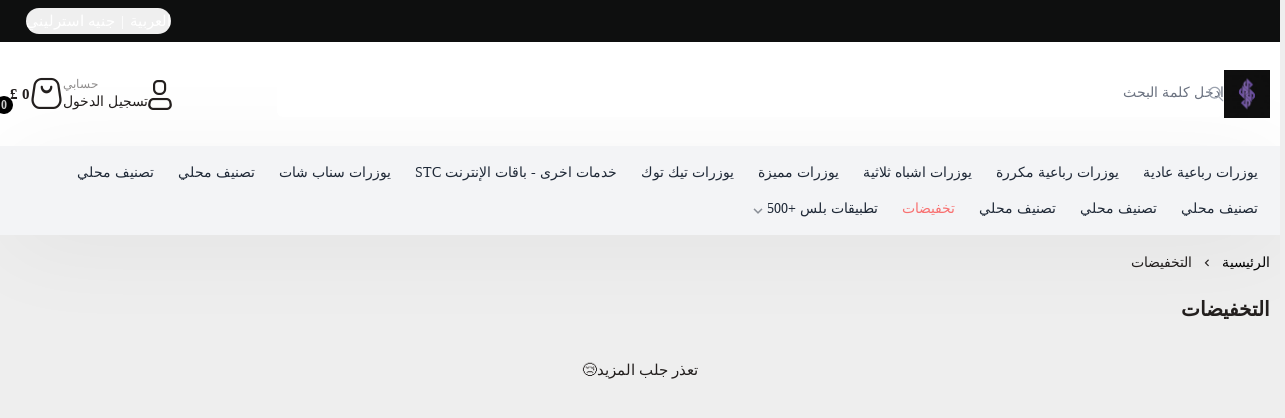

--- FILE ---
content_type: text/html; charset=UTF-8
request_url: https://salla.sa/4sq/offers/?currency=GBP
body_size: 14699
content:


<!DOCTYPE html>
<html lang="ar" dir="rtl">
<!-- بسم الله الرحمن الرحيم -->
<head>
    <meta charset="UTF-8">
    <meta http-equiv="X-UA-Compatible" content="IE=edge">
    <meta name="viewport" content="width=device-width, initial-scale=1">
    

    <!-- To eliminate all render blocking CSS & JS and start with the critical css-->
    <!-- To show loader to the user till the page content are  loaded-->
      
    <script src="https://cdn.assets.salla.network/themes/1662840947/1.52.0/product-card.js" type="49cc3d33a7d04db2b4c3c4d5-text/javascript"></script>
            <script defer src="https://cdn.assets.salla.network/themes/1662840947/1.52.0/add-product-toast.js" type="49cc3d33a7d04db2b4c3c4d5-text/javascript"></script>
        
    <script data-cfasync="false">
        window.header_is_sticky = "1"
        window.can_access_wallet = false
        window.imageZoom = ""
        window.showAllCategories = ""
        window.enable_add_product_toast = "1"
    </script>
    
    <link rel="preconnect" href="https://cdn.assets.salla.network" />
<link rel="preconnect" href="https://cdn.salla.network" />
<!-- theme color -->
<meta name="msapplication-navbutton-color" content="#000000">
<meta name="apple-mobile-web-app-status-bar-style" content="#000000">

<!-- fav icon -->
<link rel="icon" type="image/png" href="https://cdn.salla.sa/ZWNXP/R3dmaQmBgghQbsCCHNQAiPgUn8HWjpmsOSiAXIM1.jpg" />
<link rel="apple-touch-icon-precomposed" href="https://cdn.salla.sa/ZWNXP/R3dmaQmBgghQbsCCHNQAiPgUn8HWjpmsOSiAXIM1.jpg">
<meta name="msapplication-TileColor" content="#ffffff">
<meta name="msapplication-TileImage" content="https://cdn.salla.sa/ZWNXP/R3dmaQmBgghQbsCCHNQAiPgUn8HWjpmsOSiAXIM1.jpg">

<meta name="_token" content="Z17VkZ4a064BraGLCeS1pvfPZIinpIjYn5z4ToOJ">

<script data-cfasync="false">
    
    window.salla = window.Salla = window.Salla || {};
    Salla.onReady = Salla.onReady || function (callback) {
        return new Promise(function (resolve) {
            return Salla.status == 'ready'
                ? resolve(callback ? callback(salla.config.all()) : salla.config.all())
                : window.addEventListener('twilight::initiated', function (config) { resolve(callback ? callback(config.detail) : config.detail) }, { once: true });
        });
    };
</script>
<style>
    salla-hook {
        all: unset;
        display: none;
    }
</style>




<script async src="https://cdn.salla.network/js/twilight/2.14.333/twilight.esm.js" type="49cc3d33a7d04db2b4c3c4d5-module" crossorigin></script>

    <script type="application/ld+json">{"@context":"http:\/\/schema.org","@type":"BreadcrumbList","itemListElement":[{"@type":"ListItem","position":1,"item":{"@id":"https:\/\/salla.sa\/4sq","name":"\u0627\u0644\u0631\u0626\u064a\u0633\u064a\u0629","image":null}},{"@type":"ListItem","position":2,"item":{"@id":"https:\/\/salla.sa\/4sq\/offers","name":"\u0627\u0644\u062a\u062e\u0641\u064a\u0636\u0627\u062a","image":null}}]}</script>
<title>التخفيضات - متجر تيم سكواد - Team Squad Store</title>
<meta name="description" content="منصة يوزر 4sq لليوزرات يوفر لكم جميع يوزرات التواصل الاجتماعي بجميع انواعها، رضاكم سرّ سعادتنا .جميع طرق الدفع المقبولة : التحويل البنكي ، البنوك الرقمية ، الدفع الإلكتروني.">
<meta name="keywords" content="منصة,يوزر,4sq,لليوزرات,يوفر,لكم,جميع,يوزرات,التواصل,الاجتماعي,بجميع,انواعها،,رضاكم,سرّ,سعادتنا,.جميع,طرق,الدفع,المقبولة,:,التحويل,البنكي,،,البنوك,الرقمية,،,الدفع,الإلكتروني.">
<meta property="store:published_time" content="2021-03-31T23:13:12+03:00">
<link rel="canonical" href="https://salla.sa/4sq/offers">
<meta property="og:description" content="منصة يوزر 4sq لليوزرات يوفر لكم جميع يوزرات التواصل الاجتماعي بجميع انواعها، رضاكم سرّ سعادتنا .جميع طرق الدفع المقبولة : التحويل البنكي ، البنوك الرقمية ، الدفع الإلكتروني.">
<meta property="og:title" content="التخفيضات">
<meta property="og:type" content="store">
<meta property="og:locale" content="ar_AR">
<meta property=":locale:alternate" content="ar_AR">
<meta property=":locale:alternate" content="en_US">
<meta property="og:url" content="https://salla.sa/4sq/offers">
<meta property="og:image" content="https://cdn.salla.sa/ZWNXP/PivoMSHc2xJS5DNy9XlGSTNZ8GbXdd4UNe4z8jhs.jpg">
<meta property="og:image:width" content="600">
<meta property="og:image:height" content="300">

<meta name="twitter:description" content="منصة يوزر 4sq لليوزرات يوفر لكم جميع يوزرات التواصل الاجتماعي بجميع انواعها، رضاكم سرّ سعادتنا .جميع طرق الدفع المقبولة : التحويل البنكي ، البنوك الرقمية ، الدفع الإلكتروني.">
<meta name="twitter:image" content="https://cdn.salla.sa/ZWNXP/PivoMSHc2xJS5DNy9XlGSTNZ8GbXdd4UNe4z8jhs.jpg">
<meta name="twitter:card" content="summary_large_image">
<meta name="twitter:title" content="التخفيضات">
<meta name="twitter:url" content="https://salla.sa/4sq/offers">
<script type="application/ld+json">{"@context":"https://schema.org","@type":"Organization","name":"التخفيضات","description":"منصة يوزر 4sq لليوزرات يوفر لكم جميع يوزرات التواصل الاجتماعي بجميع انواعها، رضاكم سرّ سعادتنا .جميع طرق الدفع المقبولة : التحويل البنكي ، البنوك الرقمية ، الدفع الإلكتروني.","url":"https://salla.sa/4sq/offers?currency=GBP","logo":"https://cdn.salla.sa/ZWNXP/R3dmaQmBgghQbsCCHNQAiPgUn8HWjpmsOSiAXIM1.jpg"}</script><link rel="alternate" hreflang="ar" href="https://salla.sa/4sq/offers" /><link rel="alternate" hreflang="en" href="https://salla.sa/4sq/offers" /><link rel="alternate" hreflang="de" href="https://salla.sa/4sq/offers" /><link rel="alternate" hreflang="tr" href="https://salla.sa/4sq/offers" /><link rel="alternate" hreflang="ur" href="https://salla.sa/4sq/offers" /><link rel="alternate" hreflang="hi" href="https://salla.sa/4sq/offers" />        <link rel="stylesheet" href="https://cdn.assets.salla.network/themes/1662840947/1.52.0/app.css">
    <link rel="stylesheet" href="https://cdn.salla.network/fonts/dubai.css/fonts/pingarlt.css?v=2.0.5"/>
    <link rel="stylesheet" href="https://cdn.salla.network/fonts/sallaicons.css?v=2.0.5"/>
    <link rel="stylesheet" href="https://cdn.salla.network/fonts/pingarlt.css?v=0.2">
    
    <style>
        :root {
            --font-main: 'Dubai';
            --color-primary: #000000;
            --color-primary-dark: #000000;
            --color-primary-light: #262626;
            --color-primary-reverse: #cccccc;
            --color-mainmenu-bg: #f3f4f6;
            --color-mainmenu-text: #1f2937
        }

        @font-face {
          font-family: 'sallagroceryfonticon';
            src: url(https://cdn.assets.salla.network/themes/1662840947/1.52.0/fonts/sallagroceryfonticon/fonts/sallagroceryfonticon.ttf) format("truetype"),
            url(https://cdn.assets.salla.network/themes/1662840947/1.52.0/fonts/sallagroceryfonticon/fonts/sallagroceryfonticon.eot) format("embedded-opentype"),
            url(https://cdn.assets.salla.network/themes/1662840947/1.52.0/fonts/sallagroceryfonticon/fonts/sallagroceryfonticon.woff) format("woff");
        }
    </style>
        <script type="49cc3d33a7d04db2b4c3c4d5-text/javascript">
window.dataLayer = window.dataLayer || [];
window.dataLayer.push({"page":{"fingerprint":"643eb6564485cb13df05da904ef73ebe431c9521","pageName":"productOffers","mobileApp":0,"referrer":"https:\/\/salla.sa","theme":"1694002685"},"store":{"store":"4sq","facebook_pixel_id":null,"google_analytics_id":null,"snapchat_pixel_id":null},"customer":{"isGuest":true}});
</script>
    <script type="49cc3d33a7d04db2b4c3c4d5-text/javascript">(function(w,d,s,l,i){w[l]=w[l]||[];w[l].push({'gtm.start':
                new Date().getTime(),event:'gtm.js'});var f=d.getElementsByTagName(s)[0],
            j=d.createElement(s),dl=l!='dataLayer'?'&l='+l:'';j.async=true;j.src=
            'https://www.googletagmanager.com/gtm.js?id='+i+dl;f.parentNode.insertBefore(j,f);
        })(window,document,'script','dataLayer','GTM-TGFC6FV');

            // Create a Proxy to watch for changes in the array
            window.dataLayer = new Proxy(window.dataLayer, {
                set(target, property, value) {
                    // Perform the default array behavior (setting the value)
                    target[property] = value;

                    // Check if the added value is the target value
                    if (typeof value === 'object') {
                        ['form_data', 'data', 'gateway', 'config', 'request', 'headers']
                            .forEach(data=>{value.hasOwnProperty(data) && delete value[data]})
                    }

                    // Return true to indicate that the value was successfully set
                    return true;
                }
            });
</script>
</head>
<body id="app" class="theme-market overflow-x-hidden product-index-offers salla-1694002685 color-mode-light rtl font-dubai  topnav-is-dark 
  mainbar-is-light 
  footer-is-dark
   is-sticky-product-bar
  mobile-nav-cats-img
  ">
  <div class="loader-init"></div>
<noscript>
    To get full functionality of this site you need to enable JavaScript. Here is how
    <a href="https://www.enable-javascript.com/" rel="noreferrer"
       target="_blank">To enable JavaScript on webpage</a>.
</noscript>
<div class="app-inner flex flex-col min-h-full">
    <noscript><iframe src="https://www.googletagmanager.com/ns.html?id=GTM-TGFC6FV"
height="0" width="0" style="display:none;visibility:hidden"></iframe></noscript>
<salla-advertisement></salla-advertisement><salla-hook name="body:start"></salla-hook>    
<header class="store-header bg-white">
  
    <div class="top-nav hidden lg:block">
      <div class="container">
        <div class="top-nav-inner center-between relative space-x-4 rtl:space-x-reverse">
            <div class="right-side flex items-center grow max-w-[calc(100%-90px)] overflow-hidden">
                                            <div class="hidden lg:block">
                  <salla-menu source="footer" topnav></salla-menu>
                </div>
                          </div>

            <div class="left-side flex items-center grow justify-end ">
              <div class="flex gap-3 items-center -mx-1 max-w-full">
                                 

                                                    <button name="currencies" type="button" onclick="if (!window.__cfRLUnblockHandlers) return false; salla.event.dispatch('localization::open')" class="btn--gray rounded mx-1 h-full flex items-center cursor-default" data-cf-modified-49cc3d33a7d04db2b4c3c4d5-="">
                                                  <span>العربية</span>
                        
                                                  <span class="mx-1.5">|</span> 
                          <span>جنيه استرليني</span>
                                            </button>
                    <salla-localization-modal class="empty:hidden"></salla-localization-modal>
                              </div>
                          </div> 
        </div> 
      </div>
  </div>

    <div id="header-mainbar" class="header-mainbar relative">
    <div class="inner bg-inherit">
      <div class="container sides-wrap">
        <div class="right-side flex itmes-center lg:grow">
                    
<a class="navbar-brand" href="https://salla.sa/4sq">
    <img fetchpriority="high" width="300" height="48" loading="eager" src="https://cdn.salla.sa/cdn-cgi/image/fit=scale-down,width=400,height=400,onerror=redirect,format=auto/ZWNXP/PivoMSHc2xJS5DNy9XlGSTNZ8GbXdd4UNe4z8jhs.jpg" alt="متجر تيم سكواد - Team Squad Store logo" 
          style="max-height:48px"
    >
          <h2 class="sr-only">متجر تيم سكواد - Team Squad Store</h2>
    </a>
          <div class="flex items-center rtl:lg:mr-16 ltr:lg:ml-16 grow -order-1 lg:order-2">
                        <button data-nav="btn" class="humb rtl:ml-4 ltr:mr-4 side-panel-trigger lg:hidden" data-show="main-side-panel" aria-label="menu">
              <span class="humb-icon">
                <span></span>
                <span></span>
                <span></span>
                <span></span>
              </span>
            </button>

                        <div class="search-bar">
              <salla-search id="mainbar-header-search" inline></salla-search>
            </div>
          </div>
        </div>

                <div class="left-side hidden lg:flex gap-4 items-center justify-center lg:justify-end rtl:pr-4 ltr:pl-4 lg:px-0">
                  
                                            <a class="header-icon-button login-button" onclick="if (!window.__cfRLUnblockHandlers) return false; salla.event.dispatch('login::open')" data-cf-modified-49cc3d33a7d04db2b4c3c4d5-="">
              <i class="icon sfi-Person"></i>
              <div class="text">
                <span>حسابي</span>
                <span>تسجيل الدخول</span>
              </div>
            </a>
           

                    <salla-cart-summary class="header-icon-button side-panel-trigger" data-show="cart-summary-panel">
            <i slot="icon" class="icon sfi-Shopping-bag leading-none"></i>
          </salla-cart-summary>
        </div>

        <button class="header-icon-button search-button text-primary lg:hidden" onclick="if (!window.__cfRLUnblockHandlers) return false; salla.event.dispatch('search::open')" data-cf-modified-49cc3d33a7d04db2b4c3c4d5-="">
          <i class="icon sfi-Magnifier"></i>
        </button>
      </div>
    </div>

     
      </div>

    <div id="mainnav" class="main-nav-container hidden lg:flex w-full menu-has-buttons">    
    <div class="inner bg-inherit w-full">
      <div class="container flex flex-col justify-between h-full lg:h-auto lg:block">
        
<nav id="main-store-menu" class="main-store-menu relative hidden lg:flex gap-2 items-center">
    
    <ul class="main-menu">
                     

<li class="root-level
    
    
    
    "
     id="1517104816"
        >
    <a  target="_self" href="https://salla.sa/4sq/category/Zbyol" aria-label="يوزرات رباعية عادية">
        <div class="flex items-center gap-2.5">
          
          <span>يوزرات رباعية عادية</span>
        </div>
    </a>
    </li>
                     

<li class="root-level
    
    
    
    "
     id="102198450"
        >
    <a  target="_self" href="https://salla.sa/4sq/category/Nqren" aria-label="يوزرات رباعية مكررة">
        <div class="flex items-center gap-2.5">
          
          <span>يوزرات رباعية مكررة</span>
        </div>
    </a>
    </li>
                     

<li class="root-level
    
    
    
    "
     id="769305276"
        >
    <a  target="_self" href="https://salla.sa/4sq/category/VvjeE" aria-label="يوزرات اشباه ثلاثية">
        <div class="flex items-center gap-2.5">
          
          <span>يوزرات اشباه ثلاثية</span>
        </div>
    </a>
    </li>
                     

<li class="root-level
    
    
    
    "
     id="2141702589"
        >
    <a  target="_self" href="https://salla.sa/4sq/category/AaXRZ" aria-label="يوزرات مميزة">
        <div class="flex items-center gap-2.5">
          
          <span>يوزرات مميزة</span>
        </div>
    </a>
    </li>
                     

<li class="root-level
    
    
    
    "
     id="255432428"
        >
    <a  target="_self" href="https://salla.sa/4sq/category/eXGeP" aria-label="يوزرات تيك توك">
        <div class="flex items-center gap-2.5">
          
          <span>يوزرات تيك توك</span>
        </div>
    </a>
    </li>
                     

<li class="root-level
    
    
    
    "
     id="542534145"
        >
    <a  target="_self" href="https://salla.sa/4sq/category/bRXPoN" aria-label="خدمات اخرى - باقات الإنترنت STC">
        <div class="flex items-center gap-2.5">
          
          <span>خدمات اخرى - باقات الإنترنت STC</span>
        </div>
    </a>
    </li>
                     

<li class="root-level
    
    
    
    "
     id="1298385378"
        >
    <a  target="_self" href="https://salla.sa/4sq/category/ddBlOa" aria-label="يوزرات سناب شات">
        <div class="flex items-center gap-2.5">
          
          <span>يوزرات سناب شات</span>
        </div>
    </a>
    </li>
                     

<li class="root-level
    
    
    
    "
     id="866298229"
        >
    <a  target="_self" href="https://salla.sa/4sq/category/WGOEzn" aria-label="تصنيف محلي">
        <div class="flex items-center gap-2.5">
          
          <span>تصنيف محلي</span>
        </div>
    </a>
    </li>
                     

<li class="root-level
    
    
    
    "
     id="941293176"
        >
    <a  target="_self" href="https://salla.sa/4sq/category/NDmaAX" aria-label="تصنيف محلي">
        <div class="flex items-center gap-2.5">
          
          <span>تصنيف محلي</span>
        </div>
    </a>
    </li>
                     

<li class="root-level
    
    
    
    "
     id="872002992"
        >
    <a  target="_self" href="https://salla.sa/4sq/category/DYyEAw" aria-label="تصنيف محلي">
        <div class="flex items-center gap-2.5">
          
          <span>تصنيف محلي</span>
        </div>
    </a>
    </li>
                     

<li class="root-level
    
    
    
    "
     id="231134385"
        >
    <a  target="_self" href="https://salla.sa/4sq/category/xWOVQj" aria-label="تصنيف محلي">
        <div class="flex items-center gap-2.5">
          
          <span>تصنيف محلي</span>
        </div>
    </a>
    </li>
                     

<li class="root-level
    
    
    
    "
     id="2036196226"
        >
    <a  target="_self" href="https://salla.sa/4sq/category/GgbBXE" aria-label="تصنيف محلي">
        <div class="flex items-center gap-2.5">
          
          <span>تصنيف محلي</span>
        </div>
    </a>
    </li>
                     

<li class="root-level
    
    
    
    "
     id="offers"
        >
    <a  target="_self" class="offers-link" href="https://salla.sa/4sq/offers" aria-label="تخفيضات">
        <div class="flex items-center gap-2.5">
          
          <span>تخفيضات</span>
        </div>
    </a>
    </li>
                     

<li class="root-level
    
    
    
    has-children"
     id="1836822971"
        >
    <a  target="_self" href="https://salla.sa/4sq/category/xvDKXz" aria-label="تطبيقات بلس +500">
        <div class="flex items-center gap-2.5">
          
          <span>تطبيقات بلس +500</span>
        </div>
    </a>
            <div class="sub-menu w-56">
            <ul class=" ">
                                     

<li class="
    relative
    
    
    "
     id="154009477"
        >
    <a  target="_self" href="https://salla.sa/4sq/category/QzEXmW" aria-label="تطبيقات بلس">
        <div class="flex items-center gap-2.5">
            
          <span>تطبيقات بلس</span>
        </div>
    </a>
    </li>
                            </ul>
                    </div>
    </li>
            </ul>
</nav>

        
        <salla-cart-summary class="header-icon-button side-panel-trigger" data-show="cart-summary-panel">
          <i slot="icon" class="icon sfi-Shopping-bag leading-none"></i>
        </salla-cart-summary>

                                <div id="cats-dropdown" class="container rounded-b hidden lg:block absolute top-full left-0 right-0 w-full bg-white shadow-md bg-left-bottom bg-no-repeat bg-contain" 
      ></div>
      </div>
    </div>
  </div>
</header>


<aside id="cart-summary-panel" class="side-panel side-panel--wide side-panel--cart side-panel--left flex flex-col">
  <div class="side-panel__top">
      <button class="menu-close"></button>
  </div>

  <div class="side-panel__content">
      <h2 class="mb-8">سلة المشتريات <span class="cart-products-count"></span></h2>
    
      <div id="cart-summary__items"></div>
  </div>

  <div class="side-panel__bottom flex flex-col gap-5">
    <div class="flex justify-between text-sm">
        <span class="text-gray-500">مجموع المنتجات</span>
        <b class="sub-total"></b>
    </div>

    <div class="cart-subtotal flex justify-between items-center border-t border-gray-100 pt-3">
      <div>
        <h5>الإجمالي</h5>
              </div>
      <strong data-cart-total class="total-value text-lg"></strong>
    </div>

    <salla-button href="https://salla.sa/4sq/cart" class="cart-submit-btn" width="wide">
      <span class="smticon-cart text-lg"></span><span>الذهاب لعربة التسوق</span>
    </salla-button>
    <button class="close-side-panel btn btn--link w-full !font-normal !py-2">متابعة التسوق</button>
  </div>
</aside>                    
    <div class="container px-2.5 ms:px-5 mb-10">
            <nav class="breadcrumbs w-full py-5">
          
<ol class="flex items-center flex-wrap text-sm">
                        <li class="whitespace-nowrap"><a href="https://salla.sa/4sq" class="fix-align text-primary">الرئيسية</a></li>
            <li><i class="sicon-keyboard_arrow_left arrow mx-2"></i></li>
                                <li><span class="fix-align">التخفيضات</span></li>
            </ol>


      </nav>

      			
      
      <div class="flex items-start flex-col md:flex-row">
          
          <div class="main-content flex-1 w-full ">
              <div class="mb-4 sm:mb-6 flex justify-between items-center">
                  <h1 class="font-bold text-xl rtl:pl-3 ltr:pr-3" id="page-main-title">التخفيضات</h1>
                  <div class="flex items-center space-x-2 rtl:space-x-reverse">
                                                              </div>

              </div>

              <salla-hook name="product:index.items.start"></salla-hook>              <div class="flex min-h-screen">
                  <salla-products-list class="main-products-list flex-1 min-w-0 overflow-auto "
                      source="product.index.offers"
                      source-value=""
                      
                      >
                  </salla-products-list>
              </div>
              <salla-hook name="product:index.items.end"></salla-hook>          </div>
      </div>
    </div>


        <div class="sm:container">
      
<section class="s-block s-block--boxed s-block--testimonials bg-right-bottom bg-no-repeat" id="testimonials-slider-" style="background-image:url('https://cdn.assets.salla.network/themes/1662840947/1.52.0/images/testimonials_bg.png')">
  <div class="s-block__title">
      <div class="right-side">
      <h2>آراء العملاء</h2>
      			
    </div>
    </div>

  <salla-slider
    type="carousel"
    class="testimonials-slider swiper-scrollable"
    show-controls="false"
    slider-config='{
      "freeMode": {
          "enabled": "true",
          "sticky": "false",
          "momentumBounce": "false"
      },
      "mousewheel": {
          "enabled": "true",
          "forceToAxis": "true"
      },
      "scrollbar": {
          "el": ".swiper-scrollbar",
          "draggable": "true"
      },
      "spaceBetween": 20
    }'
    id="testimonials--slider">
      <div slot="items">
                  <div class="swiper-slide slide--one-fourth group">
            <div class="h-full">
              <div class="bg-white relative rounded p-5 transition-all duration-300 shadow-[0_6px_30px_0px_#0000001F] group-hover:-translate-y-1">
                <div class="mb-2">
                  <salla-rating-stars value="5"></salla-rating-stars>
                </div>
                <p class="leading-6 mt-4 sm:mt-0 text-gray-600">مضمون 🫶🏻❤️‍🔥</p>

                <span class="absolute -bottom-1.5 rtl:right-5 ltr:left-5 w-7 h-5 rotate-45 bg-white"></span>
              </div>
              <div class="mt-auto">
                <header class="flex items-center gap-6 mt-4 pt-4 relative">
                  <img src="https://cdn.salla.sa/customer_profiles/Ci15oCNJ9F8KW0Vji2OdghHTRCsZYoTBQOgBiZc4.jpg" alt="مشتبى صويمل" class="w-14 h-14 rounded-full object-cover">
                  <div>
                    <h4 class="font-bold text-xs sm:text-sm">مشتبى صويمل</h4>
                    <small class="opacity-60">القطيف</small>
                  </div>
                </header>
              </div>
            </div>
          </div>
                  <div class="swiper-slide slide--one-fourth group">
            <div class="h-full">
              <div class="bg-white relative rounded p-5 transition-all duration-300 shadow-[0_6px_30px_0px_#0000001F] group-hover:-translate-y-1">
                <div class="mb-2">
                  <salla-rating-stars value="5"></salla-rating-stars>
                </div>
                <p class="leading-6 mt-4 sm:mt-0 text-gray-600">افضل متجر تعاملت معاااه جداً سريع فوف المتوقع ومحترم ويهتم برضى العميل و سيييييي🤍🤍🤍</p>

                <span class="absolute -bottom-1.5 rtl:right-5 ltr:left-5 w-7 h-5 rotate-45 bg-white"></span>
              </div>
              <div class="mt-auto">
                <header class="flex items-center gap-6 mt-4 pt-4 relative">
                  <img src="https://cdn.assets.salla.network/prod/stores/themes/default/assets/images/avatar_male.png" alt="باسم اللحياني" class="w-14 h-14 rounded-full object-cover">
                  <div>
                    <h4 class="font-bold text-xs sm:text-sm">باسم اللحياني</h4>
                    <small class="opacity-60">مكة</small>
                  </div>
                </header>
              </div>
            </div>
          </div>
                  <div class="swiper-slide slide--one-fourth group">
            <div class="h-full">
              <div class="bg-white relative rounded p-5 transition-all duration-300 shadow-[0_6px_30px_0px_#0000001F] group-hover:-translate-y-1">
                <div class="mb-2">
                  <salla-rating-stars value="5"></salla-rating-stars>
                </div>
                <p class="leading-6 mt-4 sm:mt-0 text-gray-600">مضمون و ثقه و يستاهل كل خير</p>

                <span class="absolute -bottom-1.5 rtl:right-5 ltr:left-5 w-7 h-5 rotate-45 bg-white"></span>
              </div>
              <div class="mt-auto">
                <header class="flex items-center gap-6 mt-4 pt-4 relative">
                  <img src="https://cdn.salla.sa/customer_profiles/3tVpLxshxsZgiQXTvMbpMNX7psNSx6w6URtdrpdc.jpg" alt="راشد ." class="w-14 h-14 rounded-full object-cover">
                  <div>
                    <h4 class="font-bold text-xs sm:text-sm">راشد .</h4>
                    <small class="opacity-60">الرياض</small>
                  </div>
                </header>
              </div>
            </div>
          </div>
                  <div class="swiper-slide slide--one-fourth group">
            <div class="h-full">
              <div class="bg-white relative rounded p-5 transition-all duration-300 shadow-[0_6px_30px_0px_#0000001F] group-hover:-translate-y-1">
                <div class="mb-2">
                  <salla-rating-stars value="5"></salla-rating-stars>
                </div>
                <p class="leading-6 mt-4 sm:mt-0 text-gray-600">ثقه جداً ✅</p>

                <span class="absolute -bottom-1.5 rtl:right-5 ltr:left-5 w-7 h-5 rotate-45 bg-white"></span>
              </div>
              <div class="mt-auto">
                <header class="flex items-center gap-6 mt-4 pt-4 relative">
                  <img src="https://cdn.assets.salla.network/prod/stores/themes/default/assets/images/avatar_male.png" alt="abdulrahman N" class="w-14 h-14 rounded-full object-cover">
                  <div>
                    <h4 class="font-bold text-xs sm:text-sm">abdulrahman N</h4>
                    <small class="opacity-60">الرياض</small>
                  </div>
                </header>
              </div>
            </div>
          </div>
                  <div class="swiper-slide slide--one-fourth group">
            <div class="h-full">
              <div class="bg-white relative rounded p-5 transition-all duration-300 shadow-[0_6px_30px_0px_#0000001F] group-hover:-translate-y-1">
                <div class="mb-2">
                  <salla-rating-stars value="5"></salla-rating-stars>
                </div>
                <p class="leading-6 mt-4 sm:mt-0 text-gray-600">متجر جميل والاسعار حلوه و سريع بالرد 🖤.</p>

                <span class="absolute -bottom-1.5 rtl:right-5 ltr:left-5 w-7 h-5 rotate-45 bg-white"></span>
              </div>
              <div class="mt-auto">
                <header class="flex items-center gap-6 mt-4 pt-4 relative">
                  <img src="https://cdn.assets.salla.network/prod/stores/themes/default/assets/images/avatar_male.png" alt="خالد عس" class="w-14 h-14 rounded-full object-cover">
                  <div>
                    <h4 class="font-bold text-xs sm:text-sm">خالد عس</h4>
                    <small class="opacity-60">الرياض</small>
                  </div>
                </header>
              </div>
            </div>
          </div>
                  <div class="swiper-slide slide--one-fourth group">
            <div class="h-full">
              <div class="bg-white relative rounded p-5 transition-all duration-300 shadow-[0_6px_30px_0px_#0000001F] group-hover:-translate-y-1">
                <div class="mb-2">
                  <salla-rating-stars value="5"></salla-rating-stars>
                </div>
                <p class="leading-6 mt-4 sm:mt-0 text-gray-600">مضمون الف وانصح الجميع يشتري منه</p>

                <span class="absolute -bottom-1.5 rtl:right-5 ltr:left-5 w-7 h-5 rotate-45 bg-white"></span>
              </div>
              <div class="mt-auto">
                <header class="flex items-center gap-6 mt-4 pt-4 relative">
                  <img src="https://cdn.assets.salla.network/prod/stores/themes/default/assets/images/avatar_male.png" alt="احمد سعيد" class="w-14 h-14 rounded-full object-cover">
                  <div>
                    <h4 class="font-bold text-xs sm:text-sm">احمد سعيد</h4>
                    <small class="opacity-60">الدمام</small>
                  </div>
                </header>
              </div>
            </div>
          </div>
                  <div class="swiper-slide slide--one-fourth group">
            <div class="h-full">
              <div class="bg-white relative rounded p-5 transition-all duration-300 shadow-[0_6px_30px_0px_#0000001F] group-hover:-translate-y-1">
                <div class="mb-2">
                  <salla-rating-stars value="5"></salla-rating-stars>
                </div>
                <p class="leading-6 mt-4 sm:mt-0 text-gray-600">افضل متجر لليوزرات و جدا محترم الله يوفقه</p>

                <span class="absolute -bottom-1.5 rtl:right-5 ltr:left-5 w-7 h-5 rotate-45 bg-white"></span>
              </div>
              <div class="mt-auto">
                <header class="flex items-center gap-6 mt-4 pt-4 relative">
                  <img src="https://cdn.salla.sa/customer_profiles/35d2QFjeX0k7OrRWOo6t1iQ0vhKfNWdbbyYu01q3.jpg" alt="عبدالعزيز ال جابر" class="w-14 h-14 rounded-full object-cover">
                  <div>
                    <h4 class="font-bold text-xs sm:text-sm">عبدالعزيز ال جابر</h4>
                    <small class="opacity-60">الظهران</small>
                  </div>
                </header>
              </div>
            </div>
          </div>
                  <div class="swiper-slide slide--one-fourth group">
            <div class="h-full">
              <div class="bg-white relative rounded p-5 transition-all duration-300 shadow-[0_6px_30px_0px_#0000001F] group-hover:-translate-y-1">
                <div class="mb-2">
                  <salla-rating-stars value="5"></salla-rating-stars>
                </div>
                <p class="leading-6 mt-4 sm:mt-0 text-gray-600">والله ممتاز 🤙🏻</p>

                <span class="absolute -bottom-1.5 rtl:right-5 ltr:left-5 w-7 h-5 rotate-45 bg-white"></span>
              </div>
              <div class="mt-auto">
                <header class="flex items-center gap-6 mt-4 pt-4 relative">
                  <img src="https://cdn.assets.salla.network/prod/stores/themes/default/assets/images/avatar_male.png" alt="ABDUALMGid aLDAUWOD" class="w-14 h-14 rounded-full object-cover">
                  <div>
                    <h4 class="font-bold text-xs sm:text-sm">ABDUALMGid aLDAUWOD</h4>
                    <small class="opacity-60">الرياض</small>
                  </div>
                </header>
              </div>
            </div>
          </div>
              </div>
      <div class="swiper-scrollbar"></div>
  </salla-slider>
</section>
    </div>
        
<footer class="store-footer">
  <div aria-label="footer" class="store-footer__inner">
  
            
     <div class="footer-items-wrapper container relative">
          
                      <div class="footer-item main-footer-widgets">
            <div class="mb-4">
              
<a class="navbar-brand" href="https://salla.sa/4sq">
    <img fetchpriority="high" width="300" height="48" loading="eager" src="https://cdn.salla.sa/cdn-cgi/image/fit=scale-down,width=400,height=400,onerror=redirect,format=auto/ZWNXP/PivoMSHc2xJS5DNy9XlGSTNZ8GbXdd4UNe4z8jhs.jpg" alt="متجر تيم سكواد - Team Squad Store logo" 
          style="max-height:48px"
    >
          <h2 class="sr-only">متجر تيم سكواد - Team Squad Store</h2>
    </a>            </div>
            
                          <p class="text-base font-normal max-w-sm leading-6 mb-4">
                <p class="ql-direction-rtl">منصة يوزر 4sq لليوزرات يوفر لكم جميع يوزرات التواصل الاجتماعي بجميع انواعها، رضاكم سرّ سعادتنا .</p><p>جميع طرق الدفع المقبولة : التحويل البنكي ، البنوك الرقمية ، الدفع الإلكتروني.</p>
              </p>
                
            <salla-social></salla-social>
          </div>
          
                    
                       <div class="footer-item">
              <h3 class="footer-title" data-target="footer-menu-1">روابط مهمة</h3>
              <div class="items__inner" id="footer-menu-1">
                <salla-menu class="overflow-hidden" source="footer"></salla-menu>
              </div>
            </div>
          
          <div class="footer-item">
            <h3 class="footer-title" data-target="footer-contacts">تواصل معنا</h3>
            <div class="items__inner" id="footer-contacts">
              <salla-contacts hide-title=“true” class="overflow-hidden"></salla-contacts>
            </div>
          </div>
        </div>
      </div> 
  </div>

  <div class="md:flex items-center justify-between py-4 container text-center lg:text-start">
    <span class="text-sm copyright-text"><p class="text-gray-400 mb-2.5 md:mb-0">صنع بإتقان على | 2026
    <a href="https://salla.sa/?utm_source=store&amp;utm_medium=footer&amp;utm_campaign=4sq" class="hover:text-primary" target="_blank" rel="noreferrer" class="underline">منصة سلة</a>
</p>
</span>

    <div class="flex items-center gap-4 lg:gap-8 flex-col md:flex-row">
                  <salla-payments></salla-payments>
    </div>
  </div>

  <span class="hidden bottom-2 rtl:pl-24 ltr:pr-24 md:grid-cols-3 lg:!max-w-1/2"></span>
</footer>

<div class="store-overlay" style="will-change: opacity;"></div></div>

<aside id="main-side-panel" class="side-panel side-panel--right flex flex-col">
  <div class="side-panel__top py-6 px-5 md:px-10">
    <button class="menu-close" id="storemenu-panel-close"></button>

    
<a class="navbar-brand" href="https://salla.sa/4sq">
    <img fetchpriority="high" width="300" height="48" loading="eager" src="https://cdn.salla.sa/cdn-cgi/image/fit=scale-down,width=400,height=400,onerror=redirect,format=auto/ZWNXP/PivoMSHc2xJS5DNy9XlGSTNZ8GbXdd4UNe4z8jhs.jpg" alt="متجر تيم سكواد - Team Squad Store logo" 
          style="max-height:48px"
    >
          <h2 class="sr-only">متجر تيم سكواد - Team Squad Store</h2>
    </a>  </div>

  <div class="side-panel__content !pt-3">

        <div class="lg:hidden pb-6 mb-6 border-b border-b-gray-100">
      <h2 class="side-panel__title">القائمة الرئيسية</h2>

      
<nav id="main-store-menu" class="main-store-menu relative mobile-menu lg:hidden">
    
    <ul class="main-menu">
                     

<li class="root-level
    
    
    
    "
     id="1517104816"
          data-id="1517104816"
        >
    <a  target="_self" href="https://salla.sa/4sq/category/Zbyol" aria-label="يوزرات رباعية عادية">
        <div class="flex items-center gap-2.5">
          
          <span>يوزرات رباعية عادية</span>
        </div>
    </a>
    </li>
                     

<li class="root-level
    
    
    
    "
     id="102198450"
          data-id="102198450"
        >
    <a  target="_self" href="https://salla.sa/4sq/category/Nqren" aria-label="يوزرات رباعية مكررة">
        <div class="flex items-center gap-2.5">
          
          <span>يوزرات رباعية مكررة</span>
        </div>
    </a>
    </li>
                     

<li class="root-level
    
    
    
    "
     id="769305276"
          data-id="769305276"
        >
    <a  target="_self" href="https://salla.sa/4sq/category/VvjeE" aria-label="يوزرات اشباه ثلاثية">
        <div class="flex items-center gap-2.5">
          
          <span>يوزرات اشباه ثلاثية</span>
        </div>
    </a>
    </li>
                     

<li class="root-level
    
    
    
    "
     id="2141702589"
          data-id="2141702589"
        >
    <a  target="_self" href="https://salla.sa/4sq/category/AaXRZ" aria-label="يوزرات مميزة">
        <div class="flex items-center gap-2.5">
          
          <span>يوزرات مميزة</span>
        </div>
    </a>
    </li>
                     

<li class="root-level
    
    
    
    "
     id="255432428"
          data-id="255432428"
        >
    <a  target="_self" href="https://salla.sa/4sq/category/eXGeP" aria-label="يوزرات تيك توك">
        <div class="flex items-center gap-2.5">
          
          <span>يوزرات تيك توك</span>
        </div>
    </a>
    </li>
                     

<li class="root-level
    
    
    
    "
     id="542534145"
          data-id="542534145"
        >
    <a  target="_self" href="https://salla.sa/4sq/category/bRXPoN" aria-label="خدمات اخرى - باقات الإنترنت STC">
        <div class="flex items-center gap-2.5">
          
          <span>خدمات اخرى - باقات الإنترنت STC</span>
        </div>
    </a>
    </li>
                     

<li class="root-level
    
    
    
    "
     id="1298385378"
          data-id="1298385378"
        >
    <a  target="_self" href="https://salla.sa/4sq/category/ddBlOa" aria-label="يوزرات سناب شات">
        <div class="flex items-center gap-2.5">
          
          <span>يوزرات سناب شات</span>
        </div>
    </a>
    </li>
                     

<li class="root-level
    
    
    
    "
     id="866298229"
          data-id="866298229"
        >
    <a  target="_self" href="https://salla.sa/4sq/category/WGOEzn" aria-label="تصنيف محلي">
        <div class="flex items-center gap-2.5">
          
          <span>تصنيف محلي</span>
        </div>
    </a>
    </li>
                     

<li class="root-level
    
    
    
    "
     id="941293176"
          data-id="941293176"
        >
    <a  target="_self" href="https://salla.sa/4sq/category/NDmaAX" aria-label="تصنيف محلي">
        <div class="flex items-center gap-2.5">
          
          <span>تصنيف محلي</span>
        </div>
    </a>
    </li>
                     

<li class="root-level
    
    
    
    "
     id="872002992"
          data-id="872002992"
        >
    <a  target="_self" href="https://salla.sa/4sq/category/DYyEAw" aria-label="تصنيف محلي">
        <div class="flex items-center gap-2.5">
          
          <span>تصنيف محلي</span>
        </div>
    </a>
    </li>
                     

<li class="root-level
    
    
    
    "
     id="231134385"
          data-id="231134385"
        >
    <a  target="_self" href="https://salla.sa/4sq/category/xWOVQj" aria-label="تصنيف محلي">
        <div class="flex items-center gap-2.5">
          
          <span>تصنيف محلي</span>
        </div>
    </a>
    </li>
                     

<li class="root-level
    
    
    
    "
     id="2036196226"
          data-id="2036196226"
        >
    <a  target="_self" href="https://salla.sa/4sq/category/GgbBXE" aria-label="تصنيف محلي">
        <div class="flex items-center gap-2.5">
          
          <span>تصنيف محلي</span>
        </div>
    </a>
    </li>
                     

<li class="root-level
    
    
    
    "
     id="offers"
          data-id="offers"
        >
    <a  target="_self" class="offers-link" href="https://salla.sa/4sq/offers" aria-label="تخفيضات">
        <div class="flex items-center gap-2.5">
          
          <span>تخفيضات</span>
        </div>
    </a>
    </li>
                     

<li class="root-level
    
    
    
    has-children"
     id="1836822971"
          data-id="1836822971"
        >
    <a  target="_self" href="https://salla.sa/4sq/category/xvDKXz" aria-label="تطبيقات بلس +500">
        <div class="flex items-center gap-2.5">
          
          <span>تطبيقات بلس +500</span>
        </div>
    </a>
            <div class="sub-menu w-56">
            <ul class=" ">
                                     

<li class="
    relative
    
    
    "
     id="154009477"
          data-id="154009477"
        >
    <a  target="_self" href="https://salla.sa/4sq/category/QzEXmW" aria-label="تطبيقات بلس">
        <div class="flex items-center gap-2.5">
            
          <span>تطبيقات بلس</span>
        </div>
    </a>
    </li>
                            </ul>
                    </div>
    </li>
            </ul>
</nav>

 
    </div>

            <div class="side-panel__widget">
      <h2 class="side-panel__title">الإعدادات</h2>
      <ul>
                      <li>
              <a onclick="if (!window.__cfRLUnblockHandlers) return false; salla.event.dispatch('localization::open')" data-cf-modified-49cc3d33a7d04db2b4c3c4d5-="">
                  <span class="icon sicon-earth"></span>
                  <span>
                    <span>اللغة: </span>
                    <strong class="unicode">العربية</strong>
                  </span>
              </a>
            </li>
          
                      <li>
              <a onclick="if (!window.__cfRLUnblockHandlers) return false; salla.event.dispatch('localization::open')" data-cf-modified-49cc3d33a7d04db2b4c3c4d5-="">
                  <span class="icon sicon-money-circle"></span>
                  <span>
                    <span>العملة: </span>
                    <strong class="unicode">جنيه استرليني</strong>
                  </span>
              </a>
            </li>
          
                  </ul>
    </div>
    
        <div class="side-panel__widget">
      <h2 class="side-panel__title">تواصل معنا</h2>
       <salla-contacts class="contacts"></salla-contacts>
    </div>

        <div class="side-panel__widget">
      <h2 class="side-panel__title">تابعنا على</h2>
      <salla-social></salla-social>
    </div>

        <salla-apps-icons></salla-apps-icons>
  </div>
</aside>

<nav id="mobile-menu-bar" class="mobile-menu-bar">
  <ul class="flex">
      <li class="">
        <a href="https://salla.sa/4sq" class="nav-button">
          <i class="icon sfi-Home"></i>
          <span>الرئيسية</span>
        </a>
      </li>
      <li class="cats-popup">
        <button class="nav-button side-panel-trigger" data-show="cats-popup-panel">
          <i class="icon sfi-grid-8"></i>
          <span>التصنيفات</span>
        </button>
      </li>
      <li class="cart-item">
        <div class="side-panel-trigger cursor-pointer flex" data-show="cart-summary-panel">          <salla-cart-summary class="pointer-events-none" show-cart-label>
            <i slot="icon" class="icon sfi-Shopping-bag leading-none"></i>
          </salla-cart-summary>
        </div>      </li>
            
      <li class="user-item">
                    <button class="nav-button" aria-label="user-icon" onclick="if (!window.__cfRLUnblockHandlers) return false; salla.event.dispatch('login::open')" data-cf-modified-49cc3d33a7d04db2b4c3c4d5-="">
              <i class="icon header-btn__icon sfi-Person"></i>
              <span>حسابي</span>
            </button>
              </li>
      
      <li class="more-item">
        <button class="nav-button side-panel-trigger" data-show="main-side-panel">
          <i class="icon sfi-Menu-4"></i>
          <span>المزيد</span>
        </button>
      </li>

      
  </ul>
</nav>


<aside id="cats-popup-panel" class="side-panel side-panel--right flex flex-col">
  <button class="menu-close" id="storemenu-panel-close"></button>

  <div class="side-panel__content">
    <h2>قائمة التصنيفات</h2>

        <div id="cats-list-wrap"></div>
  </div>
</aside>
<script type="49cc3d33a7d04db2b4c3c4d5-text/javascript">window.baseUrl='https://salla.sa/4sq/'; window.is_rtl=true; window.locale='ar';</script><script type="importmap">
    {
        "imports": {
            "lit": "https://esm.run/lit",
            "lit/": "https://esm.run/lit/"
        }
    }
</script>
<script type="49cc3d33a7d04db2b4c3c4d5-text/javascript">
    function injectTwilightBundlesAssets() {
        window.twilightBundlesObserver.disconnect();
        if (document.querySelector('#twilight-bundles-assets')) {
            return;
        }

        const script = document.createElement('script');
        script.type = 'module';
        script.src = "https://cdn.salla.network/js/twilight-bundles/latest/twilight-bundles.js";
        script.defer = true;
        script.id = 'twilight-bundles-assets';
        document.head.appendChild(script);
    }
    window.twilightBundlesObserver = new MutationObserver((mutations) => {
        for (const mutation of mutations) {
            for (const node of mutation.addedNodes) {
                if (node.nodeType === 1 && node.tagName.toLowerCase() === 'salla-custom-component') {
                    injectTwilightBundlesAssets();
                    return;
                }
            }
        }
    });

    window.twilightBundlesObserver.observe(document.body, { childList: true, subtree: true });

    Salla.onReady(() => document.querySelector('salla-custom-component') && injectTwilightBundlesAssets());
</script><script type="49cc3d33a7d04db2b4c3c4d5-text/javascript">
    (function() {
        // Safe threshold: 14KB (browser limit ~16KB, leave buffer)
        var COOKIE_SIZE_THRESHOLD = 14000;

        // Essential cookies preserved by NAME only
        var essentialCookies = {
            // Session & Security
            exact: [
                "__said",
                "__said",
                "__ssid",
                "XSRF-TOKEN"
            ],
            // Marketing & Analytics (SEO-critical)
            marketing: [
                "_fbp", "_fbc",                                   // Meta/Facebook
                "_ga", "_gid",                                    // Google Analytics
                "_ttp",                                           // TikTok
                "_scid", "_scid_r",                               // Snapchat
                "twclid", "_twitter_sess", "personalization_id",  // Twitter/X
                "_hjid", "_hjSessionUser"                         // Hotjar
            ],
            // Prefix patterns
            prefixes: [
                "_ga_",      // GA4 property-specific
                "_gcl_",     // Google Ads click IDs
                "_gac_",     // Google Ads conversion
                "cf_",       // Cloudflare
                "_hj",       // Hotjar
                "intercom-"  // Intercom
            ]
        };

        function shouldPreserve(name) {
            name = name.trim();
            if (essentialCookies.exact.indexOf(name) !== -1) return true;
            if (essentialCookies.marketing.indexOf(name) !== -1) return true;
            for (var i = 0; i < essentialCookies.prefixes.length; i++) {
                if (name.indexOf(essentialCookies.prefixes[i]) === 0) return true;
            }
            return false;
        }

        function deleteCookie(name) {
            var hostname = window.location.hostname;

            if (/^(?:(?:25[0-5]|2[0-4][0-9]|[01]?[0-9][0-9]?)\.){3}(?:25[0-5]|2[0-4][0-9]|[01]?[0-9][0-9]?)$/.test(hostname)) {
                document.cookie = name + '=; expires=Thu, 01 Jan 1970 00:00:00 UTC; path=/';
                return;
            }
            
            var domains = [
                '',                    // Browser default
                hostname,              // Current domain
                '.' + hostname         // With dot prefix
            ];

            var parts = hostname.split('.');
            for (var i = 1; i < parts.length - 1; i++) {
                domains.push('.' + parts.slice(i).join('.'));
            }

            var paths = ['/', ''];
            var expiry = '=; expires=Thu, 01 Jan 1970 00:00:00 UTC';

            for (var i = 0; i < domains.length; i++) {
                for (var j = 0; j < paths.length; j++) {
                    var str = name + expiry;
                    if (paths[j]) str += '; path=' + paths[j];
                    if (domains[i]) str += '; domain=' + domains[i];
                    document.cookie = str;
                }
            }
        }

        // Get cookie size with fallback for older browsers (IE11, Safari < 10.1)
        function getCookieSize() {
            var cookie = document.cookie;
            if (typeof TextEncoder !== 'undefined') {
                return new TextEncoder().encode(cookie).length;
            }

            // Fallback: count UTF-8 bytes manually (handles surrogate pairs)
            var bytes = 0;
            for (var i = 0; i < cookie.length; i++) {
                var c = cookie.charCodeAt(i);
                if (c < 128) {
                    bytes += 1;
                } else if (c < 2048) {
                    bytes += 2;
                } else if (c >= 0xD800 && c <= 0xDBFF) {
                    var next = i + 1 < cookie.length ? cookie.charCodeAt(i + 1) : 0;
                    if (next >= 0xDC00 && next <= 0xDFFF) {
                        bytes += 4;
                        i++; 
                    } else {
                        bytes += 3;
                    }
                } else if (c >= 0xDC00 && c <= 0xDFFF) {
                    bytes += 3;
                } else {
                    bytes += 3;
                }
            }
            return bytes;
        }

        function parseCookies(cookieStr) {
            if (!cookieStr) return [];
            var cookies = [];
            var pairs = cookieStr.split('; ');
            for (var i = 0; i < pairs.length; i++) {
                var idx = pairs[i].indexOf('=');
                var name;
                if (idx === -1) {
                    name = pairs[i].trim();
                } else {
                    name = pairs[i].substring(0, idx).trim();
                }
                if (name) {
                    cookies.push({ name: name });
                }
            }
            return cookies;
        }

        function cleanCookies() {
            try {
                if (getCookieSize() < COOKIE_SIZE_THRESHOLD) return;

                var cookies = parseCookies(document.cookie);
                for (var i = 0; i < cookies.length; i++) {
                    if (!shouldPreserve(cookies[i].name)) {
                        deleteCookie(cookies[i].name);
                    }
                }
            } catch (e) {
                // Silent fail - don't break page for cookie cleanup errors
            }
        }

        // Initial cleanup on load && Periodic cleanup for SPAs and long sessions
        cleanCookies();
        setInterval(cleanCookies, 10000);
    })();
</script>
    
    <script type="49cc3d33a7d04db2b4c3c4d5-text/javascript">
      function dispatchSallaEvents() {
        salla.event.dispatchEvents({"twilight::init":{"store":{"id":1077494118,"ray":25,"logo":"https:\/\/cdn.salla.sa\/cdn-cgi\/image\/fit=scale-down,width=400,height=400,onerror=redirect,format=auto\/ZWNXP\/PivoMSHc2xJS5DNy9XlGSTNZ8GbXdd4UNe4z8jhs.jpg","name":"\u0645\u062a\u062c\u0631 \u062a\u064a\u0645 \u0633\u0643\u0648\u0627\u062f - Team Squad Store","username":"4sq","store_country":"SA","url":"https:\/\/salla.sa\/4sq\/","settings":{"auth":{"email_allowed":true,"mobile_allowed":false,"is_email_required":false,"countries":["sa"],"force_login":false},"cart":{"apply_coupon_enabled":false},"product":{"total_sold_enabled":1,"manual_quantity":true,"fit_type":null,"related_products_enabled":true,"filters":null,"show_comments":true,"user_can_comment":true,"show_price_as_dash":true,"notify_options_availability":true,"show_special_offers":false,"show_more":true,"availability_notify":null},"category":{"testimonial_enabled":true},"payments":["mada","credit_card","stc_pay","apple_pay"],"arabic_numbers_enabled":false,"content_copyright":false,"use_sar_symbol":true,"is_multilingual":true,"currencies_enabled":true,"rating_enabled":true,"rating":{"is_enabled":true,"show_on_category":true,"show_on_product":true,"can_rate_store":true,"can_rate_product":true,"can_rate_shipping":true,"show_rating_summary":false,"show_recommendation":true,"allow_likes":true,"allow_attach_images":true,"allow_contact_support":false,"allow_update":false,"update_period":1,"can_customer_hide_name":false,"visitor_can_comment":true,"page_feedback_enabled":true},"blog":{"is_enabled":true,"allow_likes_and_comments":false},"is_loyalty_enabled":false,"keys":{"maps":"AIzaSyAZpoNuLbXR-VvGYEP4ZbMD9FqZiwjkIkU","gtm":[]},"is_salla_gateway":false,"upload_size":2000,"tax":{"number":null,"certificate":null,"taxable_prices_enabled":false},"certificate":null,"made_in_ksa":false,"commercial_number":null,"freelance_number":"FL-291443855","buy_now":null,"installments":null,"quick_order":null},"scope":null,"template":null,"contacts":{"whatsapp":"+966543746686","mobile":"+966531070153","email":"xbader404@gmail.com","telegram":"https:\/\/t.me\/bader_35"},"social":{"instagram":"https:\/\/www.instagram.com\/35_bye"},"description":"<p class=\"ql-direction-rtl\">\u0645\u0646\u0635\u0629 \u064a\u0648\u0632\u0631 4sq \u0644\u0644\u064a\u0648\u0632\u0631\u0627\u062a \u064a\u0648\u0641\u0631 \u0644\u0643\u0645 \u062c\u0645\u064a\u0639 \u064a\u0648\u0632\u0631\u0627\u062a \u0627\u0644\u062a\u0648\u0627\u0635\u0644 \u0627\u0644\u0627\u062c\u062a\u0645\u0627\u0639\u064a \u0628\u062c\u0645\u064a\u0639 \u0627\u0646\u0648\u0627\u0639\u0647\u0627\u060c \u0631\u0636\u0627\u0643\u0645 \u0633\u0631\u0651 \u0633\u0639\u0627\u062f\u062a\u0646\u0627 .<\/p><p>\u062c\u0645\u064a\u0639 \u0637\u0631\u0642 \u0627\u0644\u062f\u0641\u0639 \u0627\u0644\u0645\u0642\u0628\u0648\u0644\u0629 : \u0627\u0644\u062a\u062d\u0648\u064a\u0644 \u0627\u0644\u0628\u0646\u0643\u064a \u060c \u0627\u0644\u0628\u0646\u0648\u0643 \u0627\u0644\u0631\u0642\u0645\u064a\u0629 \u060c \u0627\u0644\u062f\u0641\u0639 \u0627\u0644\u0625\u0644\u0643\u062a\u0631\u0648\u0646\u064a.<\/p>","apps":[],"features":["conditional-offer","legacy-login-flow","salla-account","re-captcha-v3","reorder"],"is_merchant":false},"debug":false,"theme":{"name":"1694002685","profile":{"id":2115881738,"name":null},"mode":"live","translations_hash":"176705058712","is_rtl":true,"color":{"primary":"#000000","text":"#ffffff","is_dark":true,"reverse_primary":"#000000","reverse_text":"#cccccc"},"settings":{"is_breadcrumbs_enabled":true,"placeholder":"images\/placeholder.png"},"assets":"https:\/\/cdn.assets.salla.network\/themes\/1662840947\/1.52.0\/:path","bundle_assets":"https:\/\/cdn.assets.salla.network\/themes\/:bundle\/latest\/:component.js"},"trace_console":false,"user":{"id":"zOPkCNfq3vC9UYdWsP1Vb5XwvAvwYErlNbedcCCE","type":"guest","email":null,"mobile":null,"language_code":"ar","currency_code":"GBP","country_code":"US","can_comment":true,"avatar":"https:\/\/cdn.assets.salla.network\/prod\/stores\/themes\/default\/assets\/images\/avatar_male.png","is_hidden_name":null,"first_name":null,"last_name":null,"is_notifiable":false,"fetched_at":"2026-01-24","gender":"","birthday":null},"currencies":{"AED":{"code":"AED","name":"\u062f\u0631\u0647\u0645 \u0627\u0645\u0627\u0631\u0627\u062a\u064a","symbol":" \u062f.\u0625","amount":0.979411,"country_code":"ae"},"AUD":{"code":"AUD","name":"\u062f\u0648\u0644\u0627\u0631 \u0627\u0633\u062a\u0631\u0627\u0644\u064a","symbol":"$","amount":0.38992,"country_code":"au"},"BHD":{"code":"BHD","name":"\u062f\u064a\u0646\u0627\u0631 \u0628\u062d\u0631\u064a\u0646\u064a","symbol":"\u062f.\u0628","amount":0.100539,"country_code":"bh"},"CAD":{"code":"CAD","name":"\u062f\u0648\u0644\u0627\u0631 \u0643\u0646\u062f\u064a","symbol":"$","amount":0.367625,"country_code":"ca"},"CNY":{"code":"CNY","name":"\u0631\u0646\u0645\u064a\u0646\u0628\u064a","symbol":"\u00a5","amount":1.859774,"country_code":"cn"},"DZD":{"code":"DZD","name":"\u062f\u064a\u0646\u0627\u0631 \u062c\u0632\u0627\u0626\u0631\u064a","symbol":"\u062f\u062c","amount":34.578106,"country_code":"dz"},"EGP":{"code":"EGP","name":"\u062c\u0646\u064a\u0647 \u0645\u0635\u0631\u064a","symbol":"\u062c.\u0645","amount":12.54785,"country_code":"eg"},"EUR":{"code":"EUR","name":"\u064a\u0648\u0631\u0648","symbol":"\u20ac","amount":0.226892,"country_code":"eu"},"GBP":{"code":"GBP","name":"\u062c\u0646\u064a\u0647 \u0627\u0633\u062a\u0631\u0644\u064a\u0646\u064a","symbol":"\u00a3","amount":0.197553,"country_code":"gb"},"ILS":{"code":"ILS","name":"New Shekels","symbol":"\u20aa","amount":0.836476,"country_code":"il"},"INR":{"code":"INR","name":"\u0631\u0648\u0628\u064a\u0629 \u0647\u0646\u062f\u064a\u0629","symbol":"Rp","amount":24.417554,"country_code":"in"},"IQD":{"code":"IQD","name":"\u062f\u064a\u0646\u0627\u0631 \u0639\u0631\u0627\u0642\u064a","symbol":"\u062f.\u0639","amount":349.314955,"country_code":"iq"},"JOD":{"code":"JOD","name":"\u062f\u064a\u0646\u0627\u0631 \u0623\u0631\u062f\u0646\u064a","symbol":"JOD","amount":0.189082,"country_code":"jo"},"JPY":{"code":"JPY","name":"\u064a\u0646 \u064a\u0627\u0628\u0627\u0646\u064a","symbol":"\u00a5","amount":42.26678102,"country_code":"jp"},"KWD":{"code":"KWD","name":"\u062f\u064a\u0646\u0627\u0631 \u0643\u0648\u064a\u062a\u064a","symbol":"\u062f.\u0643","amount":0.081892,"country_code":"kw"},"LYD":{"code":"LYD","name":"\u062f\u064a\u0646\u0627\u0631 \u0644\u064a\u0628\u064a","symbol":"LD","amount":1.696621,"country_code":"ly"},"MAD":{"code":"MAD","name":"\u062f\u0631\u0647\u0645 \u0645\u063a\u0631\u0628\u064a","symbol":"\u062f.\u0645.","amount":2.447572,"country_code":"ma"},"MRO":{"code":"MRO","name":"\u0623\u0648\u0642\u064a\u0629 \u0645\u0648\u0631\u064a\u062a\u0627\u0646\u064a\u0629","symbol":"UM","amount":95.18,"country_code":"mr"},"MYR":{"code":"MYR","name":"\u0631\u064a\u0646\u063a\u064a\u062a \u0645\u0627\u0644\u064a\u0632\u064a","symbol":"RM","amount":1.077419,"country_code":"my"},"OMR":{"code":"OMR","name":"\u0631\u064a\u0627\u0644 \u0639\u0645\u0627\u0646\u064a","symbol":"\u0631.\u0639","amount":0.102543,"country_code":"om"},"PKR":{"code":"PKR","name":"\u0631\u0648\u0628\u064a\u0629 \u0628\u0627\u0643\u0633\u062a\u0627\u0646\u064a\u0629","symbol":"Rs.","amount":74.602703,"country_code":"pk"},"QAR":{"code":"QAR","name":"\u0631\u064a\u0627\u0644 \u0642\u0637\u0631\u064a","symbol":"\u0631.\u0642","amount":0.971792,"country_code":"qa"},"SAR":{"code":"SAR","name":"\u0631\u064a\u0627\u0644 \u0633\u0639\u0648\u062f\u064a","symbol":"\u0631.\u0633","amount":1,"country_code":"sa"},"SDG":{"code":"SDG","name":"\u062c\u0646\u064a\u0647 \u0633\u0648\u062f\u0627\u0646\u064a","symbol":"SDG","amount":160.412747,"country_code":"sd"},"SEK":{"code":"SEK","name":"\u0643\u0631\u0648\u0646\u0629 \u0633\u0648\u064a\u062f\u064a\u0629","symbol":"kr","amount":2.40154,"country_code":"se"},"TND":{"code":"TND","name":"\u062f\u064a\u0646\u0627\u0631 \u062a\u0648\u0646\u0633\u064a","symbol":"\u062f.\u062a","amount":0.768566,"country_code":"tn"},"TRY":{"code":"TRY","name":"\u0644\u064a\u0631\u0629 \u062a\u0631\u0643\u064a\u0629","symbol":"\u20ba","amount":11.559559,"country_code":"tr"},"USD":{"code":"USD","name":"\u062f\u0648\u0644\u0627\u0631 \u0623\u0645\u0631\u064a\u0643\u064a","symbol":"$","amount":0.266688,"country_code":"us"},"YER":{"code":"YER","name":"\u0631\u064a\u0627\u0644 \u064a\u0645\u0646\u064a","symbol":"\u0631.\u064a","amount":66.759076,"country_code":"ye"}},"page":{"title":"\u0627\u0644\u062a\u062e\u0641\u064a\u0636\u0627\u062a","slug":"product.index.offers","id":null},"headers":{"S-Ray":25,"s-version-id":2115881738},"login":{"url":"https:\/\/accounts.salla.com","turnstile_site_key":"0x4AAAAAAAw2tbDBgPI9NUvr","turnstile":{"key":"0x4AAAAAAAw2tbDBgPI9NUvr","level":"off"}},"jitsu":{"host":"https:\/\/st.salla.dev","key":"yAKBxDDlIeg8c0qsNtlkjo4up1iTv68J:XSd8tVk8rqijFlxTacQv5QlAGcVuYPzy","events":["Order Completed","Product Added","Product Removed","Product Viewed","Product Added to Wishlist","Product Removed from Wishlist","Cart Viewed","Products Searched","Product List Viewed","Signed Up","Signed In","Signed Out","Product Reviewed","Product Shared","Product Added","Checkout Started","Payment Info Entered","Coupon Applied","Coupon Denied","Coupon Entered","Coupon Removed","Checkout Step Completed","Promotion Viewed","Promotion Clicked","User Profile Updated","Product List Filtered","User Profile Updated","Product List Filtered","Cart Updated","Payment Failed","Checkout Step Viewed","Market Selected","Address Added","Address Updated","Map Clicked"],"context":{"extra":{"version":"1.710.0","headers":[]}}},"affiliate":{"utm_url":"https:\/\/api.salla.dev\/marketing\/v1\/tracking\/visits","cta_enabled":true},"swoole":["comments","rating","feedback","loyalty","advertisements","menus","products","offers","orders","reviews","currencies","scopes","languages","components","auth"]},"page.view":{"route":"product.offers","link":"https:\/\/salla.sa\/4sq\/offers?currency=GBP","fingerprint":"643eb6564485cb13df05da904ef73ebe431c9521"}})
      }

      if (window.Salla && Salla.status)
        dispatchSallaEvents();
      else window.addEventListener('salla::created', dispatchSallaEvents, {once: true});
    </script>
<script type="49cc3d33a7d04db2b4c3c4d5-text/javascript">
    var _user_id = ''; // Set to the user's ID, username, or email address, or '' if not yet known.
    var _session_id = 'zOPkCNfq3vC9UYdWsP1Vb5XwvAvwYErlNbedcCCE'; // Set to a unique session ID for the visitor's current browsing session.

    var _sift = window._sift = window._sift || [];
    _sift.push(['_setAccount', '42e2369b33']);
    _sift.push(['_setUserId', _user_id]);
    _sift.push(['_setSessionId', _session_id]);
    _sift.push(['_trackPageview']);

   (function() {
     function ls() {
       var e = document.createElement('script');
       e.src = 'https://cdn.sift.com/s.js';
       document.body.appendChild(e);
     }
     if (window.attachEvent) {
       window.attachEvent('onload', ls);
     } else {
       window.addEventListener('load', ls, false);
     }
   })();
  </script><salla-hook name="body:end"></salla-hook>    <salla-add-product-toast></salla-add-product-toast>
<script defer src="https://cdn.assets.salla.network/themes/1662840947/1.52.0/app.js" type="49cc3d33a7d04db2b4c3c4d5-text/javascript"></script>

<salla-offer-modal></salla-offer-modal>
<salla-search></salla-search>

    <salla-login-modal></salla-login-modal>


    <script defer src="https://cdn.assets.salla.network/themes/1662840947/1.52.0/product.js" type="49cc3d33a7d04db2b4c3c4d5-text/javascript"></script>
<script src="/cdn-cgi/scripts/7d0fa10a/cloudflare-static/rocket-loader.min.js" data-cf-settings="49cc3d33a7d04db2b4c3c4d5-|49" defer></script><script>(function(){function c(){var b=a.contentDocument||a.contentWindow.document;if(b){var d=b.createElement('script');d.innerHTML="window.__CF$cv$params={r:'9c2b01ed3ef12a9c',t:'MTc2OTIxMDI3OC4wMDAwMDA='};var a=document.createElement('script');a.nonce='';a.src='/cdn-cgi/challenge-platform/scripts/jsd/main.js';document.getElementsByTagName('head')[0].appendChild(a);";b.getElementsByTagName('head')[0].appendChild(d)}}if(document.body){var a=document.createElement('iframe');a.height=1;a.width=1;a.style.position='absolute';a.style.top=0;a.style.left=0;a.style.border='none';a.style.visibility='hidden';document.body.appendChild(a);if('loading'!==document.readyState)c();else if(window.addEventListener)document.addEventListener('DOMContentLoaded',c);else{var e=document.onreadystatechange||function(){};document.onreadystatechange=function(b){e(b);'loading'!==document.readyState&&(document.onreadystatechange=e,c())}}}})();</script><script defer src="https://static.cloudflareinsights.com/beacon.min.js/vcd15cbe7772f49c399c6a5babf22c1241717689176015" integrity="sha512-ZpsOmlRQV6y907TI0dKBHq9Md29nnaEIPlkf84rnaERnq6zvWvPUqr2ft8M1aS28oN72PdrCzSjY4U6VaAw1EQ==" data-cf-beacon='{"rayId":"9c2b01ed3ef12a9c","version":"2025.9.1","serverTiming":{"name":{"cfExtPri":true,"cfEdge":true,"cfOrigin":true,"cfL4":true,"cfSpeedBrain":true,"cfCacheStatus":true}},"token":"97ae863207e14d6a8f20a8aa94157871","b":1}' crossorigin="anonymous"></script>
</body>
</html>


--- FILE ---
content_type: text/css; charset=utf-8
request_url: https://cdn.assets.salla.network/themes/1662840947/1.52.0/app.css
body_size: 93182
content:
@font-face {
  font-family: 'sallagroceryfonticon';
  src:  url('fonts/sallagroceryfonticon.eot?qjeeqr');
  src:  url('fonts/sallagroceryfonticon.eot?qjeeqr#iefix') format('embedded-opentype'),
    url('fonts/sallagroceryfonticon.ttf?qjeeqr') format('truetype'),
    url('fonts/sallagroceryfonticon.woff?qjeeqr') format('woff'),
    url('fonts/sallagroceryfonticon.svg?qjeeqr#sallagroceryfonticon') format('svg');
  font-weight: normal;
  font-style: normal;
  font-display: block;
}

[class^="sfi-"], [class*=" sfi-"] {
  font-family: 'sallagroceryfonticon' !important;
}

[class^="sfi-"], [class*=" sfi-"] {
  /* use !important to prevent issues with browser extensions that change fonts */
  speak: never;
  font-style: normal;
  font-weight: normal;
  font-feature-settings: normal;
  font-variant: normal;
  text-transform: none;
  line-height: 1;

  /* Better Font Rendering =========== */
  -webkit-font-smoothing: antialiased;
  -moz-osx-font-smoothing: grayscale;
}

.sfi-Home-solid:before {
  content: "\e904";
}

.sfi-Magnifier-solid:before {
  content: "\e905";
}

.sfi-Close-rectangle-solid:before {
  content: "\e914";
}

.sfi-Bookmark-solid:before {
  content: "\e915";
}

.sfi-Bell-solid:before {
  content: "\e91e";
}

.sfi-Disabled-Bell-solid:before {
  content: "\e921";
}

.sfi-Chat-1-solid:before {
  content: "\e929";
}

.sfi-Heart-solid:before {
  content: "\e92d";
}

.sfi-Person-solid:before {
  content: "\e932";
}

.sfi-Add-Person-solid:before {
  content: "\e939";
}

.sfi-Two-Person-solid:before {
  content: "\e94a";
}

.sfi-Group-person-solid:before {
  content: "\e94b";
}

.sfi-emai-1-solid:before {
  content: "\e94c";
}

.sfi-ReplyFilled-solid:before {
  content: "\e94d";
}

.sfi-Pluse-solid:before {
  content: "\e95d";
}

.sfi-Pluseregtangle-solid:before {
  content: "\e95e";
}

.sfi-Pluseellipse-solid:before {
  content: "\e96d";
}

.sfi-Minus-solid:before {
  content: "\e972";
}

.sfi-Minusregtangle-solid:before {
  content: "\e985";
}

.sfi-Minus-circle-solid:before {
  content: "\e986";
}

.sfi-Email-2-solid:before {
  content: "\e98e";
}

.sfi-Brush-1-solid:before {
  content: "\e990";
}

.sfi-Filter-solid:before {
  content: "\e991";
}

.sfi-Filter-solid2:before {
  content: "\e99a";
}

.sfi-List-caption-solid:before {
  content: "\e99d";
}

.sfi-Menu-solid:before {
  content: "\e9a3";
}

.sfi-Menu-4-solid:before {
  content: "\e9b6";
}

.sfi-Menu-1-solid:before {
  content: "\e9bf";
}

.sfi-Pen-solid:before {
  content: "\e9c4";
}

.sfi-Edit-solid:before {
  content: "\e9c5";
}

.sfi-NotebookFilled-solid:before {
  content: "\e9c9";
}

.sfi-ShareFilled-solid:before {
  content: "\e9cc";
}

.sfi-Calendar-solid:before {
  content: "\e9cd";
}

.sfi-Archive-solid:before {
  content: "\e9d0";
}

.sfi-Compass-solid:before {
  content: "\e9d2";
}

.sfi-Information-Rectangle-solid:before {
  content: "\e9f7";
}

.sfi-Information-circle-solid:before {
  content: "\e9f8";
}

.sfi-alert-octagon-solid:before {
  content: "\e9f9";
}

.sfi-alert-triangle-solid:before {
  content: "\e9fa";
}

.sfi-Camera-solid:before {
  content: "\e9fb";
}

.sfi-Setting-solid:before {
  content: "\e9fc";
}

.sfi-Lock-solid:before {
  content: "\e9fd";
}

.sfi-Unlock-solid:before {
  content: "\e9fe";
}

.sfi-Clock-solid:before {
  content: "\e9ff";
}

.sfi-Flame-solid:before {
  content: "\ea00";
}

.sfi-Unavailable-solid:before {
  content: "\ea01";
}

.sfi-Pin-solid:before {
  content: "\ea02";
}

.sfi-Alarm-solid:before {
  content: "\ea03";
}

.sfi-Star-solid:before {
  content: "\ea04";
}

.sfi-SandClock-solid:before {
  content: "\ea05";
}

.sfi-Inbox-solid:before {
  content: "\ea06";
}

.sfi-Copy-solid:before {
  content: "\ea07";
}

.sfi-Delete-solid:before {
  content: "\ea08";
}

.sfi-Moon-solid:before {
  content: "\ea09";
}

.sfi-Son-solid:before {
  content: "\ea0a";
}

.sfi-Zap-solid:before {
  content: "\ea0b";
}

.sfi-Book-solid:before {
  content: "\ea0c";
}

.sfi-Credit-card-solid:before {
  content: "\ea0d";
}

.sfi-Close-solid:before {
  content: "\ea0e";
}

.sfi-Signal-solid:before {
  content: "\ea0f";
}

.sfi-Check-solid:before {
  content: "\ea10";
}

.sfi-Shape:before {
  content: "\ea11";
}

.sfi-Activity-solid:before {
  content: "\ea12";
}

.sfi-Trash-solid:before {
  content: "\ea13";
}

.sfi-Trending-down-solid:before {
  content: "\ea14";
}

.sfi-Trending-up-solid:before {
  content: "\ea15";
}

.sfi-Crop-solid:before {
  content: "\ea16";
}

.sfi-Bluetooth-solid:before {
  content: "\ea17";
}

.sfi-Shield-solid:before {
  content: "\ea18";
}

.sfi-Anchor-solid:before {
  content: "\ea19";
}

.sfi-Crop-solid2:before {
  content: "\ea1a";
}

.sfi-Microphone-solid:before {
  content: "\ea1b";
}

.sfi-Location-solid:before {
  content: "\ea1c";
}

.sfi-World-solid:before {
  content: "\ea1d";
}

.sfi-Add-anchor-point-solid:before {
  content: "\ea1e";
}

.sfi-Clipboard-solid:before {
  content: "\ea1f";
}

.sfi-Eraser-solid:before {
  content: "\ea20";
}

.sfi-Brush-solid:before {
  content: "\ea21";
}

.sfi-Email-notice-solid:before {
  content: "\ea22";
}

.sfi-Lamp-solid:before {
  content: "\ea23";
}

.sfi-Key-solid:before {
  content: "\ea24";
}

.sfi-Tag-solid:before {
  content: "\ea25";
}

.sfi-Loader-solid:before {
  content: "\ea26";
}

.sfi-Sort-solid:before {
  content: "\ea27";
}

.sfi-instant-solid:before {
  content: "\ea28";
}

.sfi-Instagram-solid:before {
  content: "\ea29";
}

.sfi-Dribbble-solid:before {
  content: "\ea2a";
}

.sfi-StyleFilled-0-solid:before {
  content: "\ea2b";
}

.sfi-Behance-solid:before {
  content: "\ea2c";
}

.sfi-Linkedin-solid:before {
  content: "\ea2d";
}

.sfi-twitter-solid:before {
  content: "\ea2e";
}

.sfi-Facebook-solid:before {
  content: "\ea2f";
}

.sfi-Google-solid:before {
  content: "\ea30";
}

.sfi-Figma-solid:before {
  content: "\ea31";
}

.sfi-Command-solid:before {
  content: "\ea32";
}

.sfi-chat-solid:before {
  content: "\ea33";
}

.sfi-Chat-solid:before {
  content: "\ea34";
}

.sfi-Mug-solid:before {
  content: "\ea35";
}

.sfi-External-link-solid:before {
  content: "\ea36";
}

.sfi-Receive-solid:before {
  content: "\ea37";
}

.sfi-Send-solid:before {
  content: "\ea38";
}

.sfi-Sort-solid2:before {
  content: "\ea39";
}

.sfi-Flag-solid:before {
  content: "\ea3a";
}

.sfi-Image-solid:before {
  content: "\ea3b";
}

.sfi-minimize-solid:before {
  content: "\ea3c";
}

.sfi-Expand-solid:before {
  content: "\ea3d";
}

.sfi-Filter-solid3:before {
  content: "\ea3e";
}

.sfi-Move-solid:before {
  content: "\ea3f";
}

.sfi-Cast-solid:before {
  content: "\ea40";
}

.sfi-Wallet-solid:before {
  content: "\ea41";
}

.sfi-Click-solid:before {
  content: "\ea42";
}

.sfi-Wi-Fi-solid:before {
  content: "\ea43";
}

.sfi-Setting-solid2:before {
  content: "\ea44";
}

.sfi-Board-solid:before {
  content: "\ea45";
}

.sfi-Space-Shuttle-solid:before {
  content: "\ea46";
}

.sfi-eye-solid:before {
  content: "\ea47";
}

.sfi-Download-solid:before {
  content: "\ea48";
}

.sfi-Sticker-solid:before {
  content: "\ea49";
}

.sfi-Retry-refresh-solid:before {
  content: "\ea4a";
}

.sfi-Information-solid:before {
  content: "\ea4b";
}

.sfi-Menu-3-solid:before {
  content: "\ea4c";
}

.sfi-backwards-solid:before {
  content: "\ea4d";
}

.sfi-Forward-solid:before {
  content: "\ea4e";
}

.sfi-Volume-solid:before {
  content: "\ea4f";
}

.sfi-Volume-Up-solid:before {
  content: "\ea50";
}

.sfi-Volume-Down-solid:before {
  content: "\ea51";
}

.sfi-Music-note-1-solid:before {
  content: "\ea52";
}

.sfi-previous-solid:before {
  content: "\ea53";
}

.sfi-Next-solid:before {
  content: "\ea54";
}

.sfi-Pause-rectangle-solid:before {
  content: "\ea55";
}

.sfi-Play-solid:before {
  content: "\ea56";
}

.sfi-PLay-pause-solid:before {
  content: "\ea57";
}

.sfi-Discount-2-solid:before {
  content: "\ea58";
}

.sfi-Right-position-solid:before {
  content: "\ea59";
}

.sfi-Box-add-solid:before {
  content: "\ea5a";
}

.sfi-shopkeeper-solid:before {
  content: "\ea5b";
}

.sfi-Shopping-solid:before {
  content: "\ea5c";
}

.sfi-shopping-basket-handy-solid:before {
  content: "\ea5d";
}

.sfi-shopping-basket-solid:before {
  content: "\ea5e";
}

.sfi-Deliverytime-solid:before {
  content: "\ea5f";
}

.sfi-Delivery-solid:before {
  content: "\ea60";
}

.sfi-Box-fav-solid:before {
  content: "\ea61";
}

.sfi-Box-solid:before {
  content: "\ea62";
}

.sfi-Shop-solid:before {
  content: "\ea63";
}

.sfi-Box-search-solid:before {
  content: "\ea64";
}

.sfi-Keyboard-solid:before {
  content: "\ea65";
}

.sfi-Keyboard-Open-solid:before {
  content: "\ea66";
}

.sfi-Keyboard-Close-solid:before {
  content: "\ea67";
}

.sfi-Mouse-solid:before {
  content: "\ea68";
}

.sfi-Simcard-solid:before {
  content: "\ea69";
}

.sfi-charging-battrey-solid:before {
  content: "\ea6a";
}

.sfi-Speaker-solid:before {
  content: "\ea6b";
}

.sfi-Battery-low-solid:before {
  content: "\ea6c";
}

.sfi-iPhone-solid:before {
  content: "\ea6d";
}

.sfi-SD-card-solid:before {
  content: "\ea6e";
}

.sfi-Airpod-Case-solid:before {
  content: "\ea6f";
}

.sfi-VR-Glasses-solid:before {
  content: "\ea70";
}

.sfi-watch-solid:before {
  content: "\ea71";
}

.sfi-joystick-solid:before {
  content: "\ea72";
}

.sfi-Watch-solid:before {
  content: "\ea73";
}

.sfi-Airpod-solid:before {
  content: "\ea74";
}

.sfi-flopy-solid:before {
  content: "\ea75";
}

.sfi-Shape2:before {
  content: "\ea76";
}

.sfi-Tv-solid:before {
  content: "\ea77";
}

.sfi-iPad-solid:before {
  content: "\ea78";
}

.sfi-Battery-solid:before {
  content: "\ea79";
}

.sfi-Battery-Full-solid:before {
  content: "\ea7a";
}

.sfi-handy-game-solid:before {
  content: "\ea7b";
}

.sfi-Phone-PC-solid:before {
  content: "\ea7c";
}

.sfi-iPod-solid:before {
  content: "\ea7d";
}

.sfi-Telephone-solid:before {
  content: "\ea7e";
}

.sfi-USB-solid:before {
  content: "\ea7f";
}

.sfi-Radio-solid:before {
  content: "\ea80";
}

.sfi-Airpod-Case-solid2:before {
  content: "\ea81";
}

.sfi-CPU-solid:before {
  content: "\ea82";
}

.sfi-typeC-solid:before {
  content: "\ea83";
}

.sfi-Homepod-solid:before {
  content: "\ea84";
}

.sfi-Speaker-solid2:before {
  content: "\ea85";
}

.sfi-Playstation-solid:before {
  content: "\ea86";
}

.sfi-Battery-Medium-solid:before {
  content: "\ea87";
}

.sfi-gramophone-solid:before {
  content: "\ea88";
}

.sfi-Kaset-Drive-solid:before {
  content: "\ea89";
}

.sfi-Keypad-solid:before {
  content: "\ea8a";
}

.sfi-edit-folder-solid:before {
  content: "\ea8b";
}

.sfi-Multi-Folder-solid:before {
  content: "\ea8c";
}

.sfi-Folder-Shared-solid:before {
  content: "\ea8d";
}

.sfi-Folder-Details-solid:before {
  content: "\ea8e";
}

.sfi-Folder-locked-solid:before {
  content: "\ea8f";
}

.sfi-Folder-information-solid:before {
  content: "\ea90";
}

.sfi-Folder-solid:before {
  content: "\ea91";
}

.sfi-Folder-Content-solid:before {
  content: "\ea92";
}

.sfi-Folder-secure-solid:before {
  content: "\ea93";
}

.sfi-Folder-sync-solid:before {
  content: "\ea94";
}

.sfi-Folder-Marked-solid:before {
  content: "\ea95";
}

.sfi-Remove-folder-solid:before {
  content: "\ea96";
}

.sfi-opened-Folder-solid:before {
  content: "\ea97";
}

.sfi-Shredder-solid:before {
  content: "\ea98";
}

.sfi-Broken-Document-solid:before {
  content: "\ea99";
}

.sfi-Document-history-solid:before {
  content: "\ea9a";
}

.sfi-Sync-Document-solid:before {
  content: "\ea9b";
}

.sfi-Document-1-Copy-solid:before {
  content: "\ea9c";
}

.sfi-Document-secure-solid:before {
  content: "\ea9d";
}

.sfi-Add-Document-solid:before {
  content: "\ea9e";
}

.sfi-Document-solid:before {
  content: "\ea9f";
}

.sfi-Document-solid2:before {
  content: "\eaa0";
}

.sfi-Document-Fav-solid:before {
  content: "\eaa1";
}

.sfi-Document-Edit-solid:before {
  content: "\eaa2";
}

.sfi-Documents-solid:before {
  content: "\eaa3";
}

.sfi-Document-solid3:before {
  content: "\eaa4";
}

.sfi-Copy-Document-solid:before {
  content: "\eaa5";
}

.sfi-Search-Document-solid:before {
  content: "\eaa6";
}

.sfi-grid-1-solid:before {
  content: "\eaa7";
}

.sfi-grid-2-solid:before {
  content: "\eaa8";
}

.sfi-grid-3-solid:before {
  content: "\eaa9";
}

.sfi-grid-4-solid:before {
  content: "\eaaa";
}

.sfi-grid-5-solid:before {
  content: "\eaab";
}

.sfi-grid-6-solid:before {
  content: "\eaac";
}

.sfi-grid-7-solid:before {
  content: "\eaad";
}

.sfi-grid-8-solid:before {
  content: "\eaae";
}

.sfi-marker-solid:before {
  content: "\eaaf";
}

.sfi-Layer-solid:before {
  content: "\eab0";
}

.sfi-Remove-anchor-point-solid:before {
  content: "\eab1";
}

.sfi-Edit-anchor-point-solid:before {
  content: "\eab2";
}

.sfi-Airplay-solid:before {
  content: "\eab3";
}

.sfi-chevron-up-solid:before {
  content: "\eab4";
}

.sfi-Arrow-Down-solid:before {
  content: "\eab5";
}

.sfi-Chevron-Left-solid:before {
  content: "\eab6";
}

.sfi-chevron-right-solid:before {
  content: "\eab7";
}

.sfi-Arrow-Down-solid2:before {
  content: "\eab8";
}

.sfi-Arrow-up-solid:before {
  content: "\eab9";
}

.sfi-Arrow-Right-solid:before {
  content: "\eaba";
}

.sfi-Arrow-Left-solid:before {
  content: "\eabb";
}

.sfi-Arrow-Up-Left-solid:before {
  content: "\eabc";
}

.sfi-Arrow-Right-Up-solid:before {
  content: "\eabd";
}

.sfi-Arrow-Left-Down-solid:before {
  content: "\eabe";
}

.sfi-Arrow-Right-Down:before {
  content: "\eabf";
}

.sfi-Square-Up-left-solid:before {
  content: "\eac0";
}

.sfi-Square-Down-left-solid:before {
  content: "\eac1";
}

.sfi-Square-down-right-solid:before {
  content: "\eac2";
}

.sfi-Square-Up-right-solid:before {
  content: "\eac3";
}

.sfi-Arrow-up-down-corner-solid:before {
  content: "\eac4";
}

.sfi-Arrow-up-down-solid:before {
  content: "\eac5";
}

.sfi-Arrows-right-left-solid:before {
  content: "\eac6";
}

.sfi-corneruparrows-solid:before {
  content: "\eac7";
}

.sfi-corneruparrows1-solid:before {
  content: "\eac8";
}

.sfi-StyleFilled-0-solid2:before {
  content: "\eac9";
}

.sfi-Home:before {
  content: "\e900";
}

.sfi-Magnifier:before {
  content: "\e901";
}

.sfi-Close-rectangle:before {
  content: "\e902";
}

.sfi-Bookmark:before {
  content: "\e903";
}

.sfi-Chat-1:before {
  content: "\e906";
}

.sfi-Heart:before {
  content: "\e907";
}

.sfi-Person:before {
  content: "\e908";
}

.sfi-Add-Person:before {
  content: "\e909";
}

.sfi-Two-Person:before {
  content: "\e90a";
}

.sfi-Group-person:before {
  content: "\e90b";
}

.sfi-emai-1:before {
  content: "\e90c";
}

.sfi-ReplyOutlined:before {
  content: "\e90d";
}

.sfi-Pluse:before {
  content: "\e90e";
}

.sfi-Pluseregtangle:before {
  content: "\e90f";
}

.sfi-Pluseellipse:before {
  content: "\e910";
}

.sfi-Minus:before {
  content: "\e911";
}

.sfi-Minusregtangle:before {
  content: "\e912";
}

.sfi-Minus-circle:before {
  content: "\e913";
}

.sfi-Filter:before {
  content: "\e916";
}

.sfi-Filter2:before {
  content: "\e917";
}

.sfi-List-caption:before {
  content: "\e918";
}

.sfi-Menu:before {
  content: "\e919";
}

.sfi-Menu-4:before {
  content: "\e91a";
}

.sfi-Menu-1:before {
  content: "\e91b";
}

.sfi-Pen:before {
  content: "\e91c";
}

.sfi-Edit:before {
  content: "\e91d";
}

.sfi-ShareOutlined:before {
  content: "\e91f";
}

.sfi-Calendar:before {
  content: "\e920";
}

.sfi-Compass:before {
  content: "\e922";
}

.sfi-Information-Rectangle:before {
  content: "\e923";
}

.sfi-Information-circle:before {
  content: "\e924";
}

.sfi-alert-octagon:before {
  content: "\e925";
}

.sfi-alert-triangle:before {
  content: "\e926";
}

.sfi-Camera:before {
  content: "\e927";
}

.sfi-Setting:before {
  content: "\e928";
}

.sfi-Unlock:before {
  content: "\e92a";
}

.sfi-Clock:before {
  content: "\e92b";
}

.sfi-Flame:before {
  content: "\e92c";
}

.sfi-Pin:before {
  content: "\e92e";
}

.sfi-Alarm:before {
  content: "\e92f";
}

.sfi-Star:before {
  content: "\e930";
}

.sfi-SandClock:before {
  content: "\e931";
}

.sfi-Copy:before {
  content: "\e933";
}

.sfi-Delete:before {
  content: "\e934";
}

.sfi-Moon:before {
  content: "\e935";
}

.sfi-Son:before {
  content: "\e936";
}

.sfi-Zap:before {
  content: "\e937";
}

.sfi-Book:before {
  content: "\e938";
}

.sfi-Close:before {
  content: "\e93a";
}

.sfi-Signal:before {
  content: "\e93b";
}

.sfi-Check:before {
  content: "\e93c";
}

.sfi-Path:before {
  content: "\e93d";
}

.sfi-Activity:before {
  content: "\e93e";
}

.sfi-Trash:before {
  content: "\e93f";
}

.sfi-Trending-down:before {
  content: "\e940";
}

.sfi-Trending-up:before {
  content: "\e941";
}

.sfi-Crop:before {
  content: "\e942";
}

.sfi-Bluetooth:before {
  content: "\e943";
}

.sfi-Shield:before {
  content: "\e944";
}

.sfi-Anchor:before {
  content: "\e945";
}

.sfi-Crop2:before {
  content: "\e946";
}

.sfi-Microphone:before {
  content: "\e947";
}

.sfi-Location:before {
  content: "\e948";
}

.sfi-World:before {
  content: "\e949";
}

.sfi-Email-notice:before {
  content: "\e94e";
}

.sfi-Lamp:before {
  content: "\e94f";
}

.sfi-Key:before {
  content: "\e950";
}

.sfi-Tag:before {
  content: "\e951";
}

.sfi-Loader:before {
  content: "\e952";
}

.sfi-Sort:before {
  content: "\e953";
}

.sfi-instant:before {
  content: "\e954";
}

.sfi-Instagram:before {
  content: "\e955";
}

.sfi-Dribbble:before {
  content: "\e956";
}

.sfi-whatsapp:before {
  content: "\e957";
}

.sfi-Behance:before {
  content: "\e958";
}

.sfi-Linkedin:before {
  content: "\e959";
}

.sfi-twitter:before {
  content: "\e95a";
}

.sfi-Outlined:before {
  content: "\e95b";
}

.sfi-Google:before {
  content: "\e95c";
}

.sfi-chat:before {
  content: "\e95f";
}

.sfi-Chat:before {
  content: "\e960";
}

.sfi-Mug:before {
  content: "\e961";
}

.sfi-External-link:before {
  content: "\e962";
}

.sfi-Receive:before {
  content: "\e963";
}

.sfi-Send:before {
  content: "\e964";
}

.sfi-Sort2:before {
  content: "\e965";
}

.sfi-Flag:before {
  content: "\e966";
}

.sfi-Image:before {
  content: "\e967";
}

.sfi-minimize:before {
  content: "\e968";
}

.sfi-Expand:before {
  content: "\e969";
}

.sfi-Filter3:before {
  content: "\e96a";
}

.sfi-Move:before {
  content: "\e96b";
}

.sfi-Cast:before {
  content: "\e96c";
}

.sfi-Click:before {
  content: "\e96e";
}

.sfi-Wi-Fi:before {
  content: "\e96f";
}

.sfi-Setting2:before {
  content: "\e970";
}

.sfi-Board:before {
  content: "\e971";
}

.sfi-eye:before {
  content: "\e973";
}

.sfi-Download:before {
  content: "\e974";
}

.sfi-Sticker:before {
  content: "\e975";
}

.sfi-Retry-refresh:before {
  content: "\e976";
}

.sfi-Information:before {
  content: "\e977";
}

.sfi-Menu-3:before {
  content: "\e978";
}

.sfi-backwards:before {
  content: "\e979";
}

.sfi-Forward:before {
  content: "\e97a";
}

.sfi-Volume:before {
  content: "\e97b";
}

.sfi-Volume-Up:before {
  content: "\e97c";
}

.sfi-Volume-Down:before {
  content: "\e97d";
}

.sfi-Music-note-1:before {
  content: "\e97e";
}

.sfi-previous:before {
  content: "\e97f";
}

.sfi-Next:before {
  content: "\e980";
}

.sfi-Pause-rectangle:before {
  content: "\e981";
}

.sfi-Play:before {
  content: "\e982";
}

.sfi-PLay-pause:before {
  content: "\e983";
}

.sfi-Discount-2:before {
  content: "\e984";
}

.sfi-shopkeeper:before {
  content: "\e987";
}

.sfi-Shopping-bag:before {
  content: "\e988";
}

.sfi-Shopping:before {
  content: "\e989";
}

.sfi-shopping-basket-handy:before {
  content: "\e98a";
}

.sfi-shopping-basket:before {
  content: "\e98b";
}

.sfi-Deliverytime:before {
  content: "\e98c";
}

.sfi-Delivery:before {
  content: "\e98d";
}

.sfi-Box:before {
  content: "\e98f";
}

.sfi-Keyboard:before {
  content: "\e992";
}

.sfi-Keyboard-Open:before {
  content: "\e993";
}

.sfi-Keyboard-Close:before {
  content: "\e994";
}

.sfi-Mouse:before {
  content: "\e995";
}

.sfi-Simcard:before {
  content: "\e996";
}

.sfi-charging-battrey:before {
  content: "\e997";
}

.sfi-Speaker:before {
  content: "\e998";
}

.sfi-Battery-low:before {
  content: "\e999";
}

.sfi-SD-card:before {
  content: "\e99b";
}

.sfi-Airpod-Case:before {
  content: "\e99c";
}

.sfi-watch:before {
  content: "\e99e";
}

.sfi-joystick:before {
  content: "\e99f";
}

.sfi-Watch:before {
  content: "\e9a0";
}

.sfi-Airpod:before {
  content: "\e9a1";
}

.sfi-flopy:before {
  content: "\e9a2";
}

.sfi-Tv:before {
  content: "\e9a4";
}

.sfi-iPad:before {
  content: "\e9a5";
}

.sfi-Battery:before {
  content: "\e9a6";
}

.sfi-Battery-Full:before {
  content: "\e9a7";
}

.sfi-handy-game:before {
  content: "\e9a8";
}

.sfi-Phone-PC:before {
  content: "\e9a9";
}

.sfi-iPod:before {
  content: "\e9aa";
}

.sfi-Telephone:before {
  content: "\e9ab";
}

.sfi-USB:before {
  content: "\e9ac";
}

.sfi-Radio:before {
  content: "\e9ad";
}

.sfi-Airpod-Case2:before {
  content: "\e9ae";
}

.sfi-CPU:before {
  content: "\e9af";
}

.sfi-typeC:before {
  content: "\e9b0";
}

.sfi-Homepod:before {
  content: "\e9b1";
}

.sfi-Speaker2:before {
  content: "\e9b2";
}

.sfi-Playstation:before {
  content: "\e9b3";
}

.sfi-Battery-Medium:before {
  content: "\e9b4";
}

.sfi-gramophone:before {
  content: "\e9b5";
}

.sfi-Keypad:before {
  content: "\e9b7";
}

.sfi-edit-folder:before {
  content: "\e9b8";
}

.sfi-Multi-Folder:before {
  content: "\e9b9";
}

.sfi-Folder-Shared:before {
  content: "\e9ba";
}

.sfi-Folder-Details:before {
  content: "\e9bb";
}

.sfi-Folder-locked:before {
  content: "\e9bc";
}

.sfi-Folder-information:before {
  content: "\e9bd";
}

.sfi-Folder:before {
  content: "\e9be";
}

.sfi-Folder-secure:before {
  content: "\e9c0";
}

.sfi-Folder-sync:before {
  content: "\e9c1";
}

.sfi-Folder-Marked:before {
  content: "\e9c2";
}

.sfi-Remove-folder:before {
  content: "\e9c3";
}

.sfi-Broken-Document:before {
  content: "\e9c6";
}

.sfi-Document-history:before {
  content: "\e9c7";
}

.sfi-Sync-Document:before {
  content: "\e9c8";
}

.sfi-Document-secure:before {
  content: "\e9ca";
}

.sfi-Add-Document:before {
  content: "\e9cb";
}

.sfi-Document-Fav:before {
  content: "\e9ce";
}

.sfi-Document-Edit:before {
  content: "\e9cf";
}

.sfi-Document3:before {
  content: "\e9d1";
}

.sfi-Search-Document:before {
  content: "\e9d3";
}

.sfi-grid-1:before {
  content: "\e9d4";
}

.sfi-grid-2:before {
  content: "\e9d5";
}

.sfi-grid-3:before {
  content: "\e9d6";
}

.sfi-grid-4:before {
  content: "\e9d7";
}

.sfi-grid-5:before {
  content: "\e9d8";
}

.sfi-grid-6:before {
  content: "\e9d9";
}

.sfi-grid-7:before {
  content: "\e9da";
}

.sfi-grid-8:before {
  content: "\e9db";
}

.sfi-marker:before {
  content: "\e9dc";
}

.sfi-Layer:before {
  content: "\e9dd";
}

.sfi-Remove-anchor-point:before {
  content: "\e9de";
}

.sfi-Edit-anchor-point:before {
  content: "\e9df";
}

.sfi-Airplay:before {
  content: "\e9e0";
}

.sfi-chevron-up:before {
  content: "\e9e1";
}

.sfi-Arrow-Down:before {
  content: "\e9e2";
}

.sfi-Chevron-Left:before {
  content: "\e9e3";
}

.sfi-chevron-right:before {
  content: "\e9e4";
}

.sfi-Arrow-Down2:before {
  content: "\e9e5";
}

.sfi-Arrow-up:before {
  content: "\e9e6";
}

.sfi-Arrow-Right:before {
  content: "\e9e7";
}

.sfi-Arrow-Left:before {
  content: "\e9e8";
}

.sfi-Arrow-Up-Left:before {
  content: "\e9e9";
}

.sfi-Arrow-Right-Up:before {
  content: "\e9ea";
}

.sfi-Arrow-Left-Down:before {
  content: "\e9eb";
}

.sfi-Arrow-Right-Down-:before {
  content: "\e9ec";
}

.sfi-Square-Up-left:before {
  content: "\e9ed";
}

.sfi-Square-Down-left:before {
  content: "\e9ee";
}

.sfi-Square-down-right:before {
  content: "\e9ef";
}

.sfi-Square-Up-right:before {
  content: "\e9f0";
}

.sfi-Arrow-up-down-corner:before {
  content: "\e9f1";
}

.sfi-Arrow-up-down:before {
  content: "\e9f2";
}

.sfi-Arrows-right-left:before {
  content: "\e9f3";
}

.sfi-corneruparrows:before {
  content: "\e9f4";
}

.sfi-corneruparrows1:before {
  content: "\e9f5";
}

.sfi-Rotate:before {
  content: "\e9f6";
}

lite-youtube {
    background-color: #000;
    position: relative;
    display: block;
    contain: content;
    background-position: center center;
    background-size: cover;
    cursor: pointer;
    max-width: 720px;
}

/* gradient */

lite-youtube::before {
    content: '';
    display: block;
    position: absolute;
    top: 0;
    background-image: url([data-uri]);
    background-position: top;
    background-repeat: repeat-x;
    height: 60px;
    padding-bottom: 50px;
    width: 100%;
    transition: all 0.2s cubic-bezier(0, 0, 0.2, 1);
}

/* responsive iframe with a 16:9 aspect ratio
    thanks https://css-tricks.com/responsive-iframes/
*/

lite-youtube::after {
    content: "";
    display: block;
    padding-bottom: calc(100% / (16 / 9));
}

lite-youtube > iframe {
    width: 100%;
    height: 100%;
    position: absolute;
    top: 0;
    left: 0;
    border: 0;
}

/* play button */

lite-youtube > .lty-playbtn {
    width: 68px;
    height: 48px;
    position: absolute;
    cursor: pointer;
    transform: translate3d(-50%, -50%, 0);
    top: 50%;
    left: 50%;
    z-index: 1;
    background-color: transparent;
    /* YT's actual play button svg */
    background-image: url('data:image/svg+xml;utf8,<svg xmlns="http://www.w3.org/2000/svg" version="1.1" viewBox="0 0 68 48"><path fill="%23f00" fill-opacity="0.8" d="M66.52,7.74c-0.78-2.93-2.49-5.41-5.42-6.19C55.79,.13,34,0,34,0S12.21,.13,6.9,1.55 C3.97,2.33,2.27,4.81,1.48,7.74C0.06,13.05,0,24,0,24s0.06,10.95,1.48,16.26c0.78,2.93,2.49,5.41,5.42,6.19 C12.21,47.87,34,48,34,48s21.79-0.13,27.1-1.55c2.93-0.78,4.64-3.26,5.42-6.19C67.94,34.95,68,24,68,24S67.94,13.05,66.52,7.74z"></path><path d="M 45,24 27,14 27,34" fill="%23fff"></path></svg>');
    filter: grayscale(100%);
    transition: filter .1s cubic-bezier(0, 0, 0.2, 1);
    border: none;
}

lite-youtube:hover > .lty-playbtn,
lite-youtube .lty-playbtn:focus {
    filter: none;
}

/* Post-click styles */

lite-youtube.lyt-activated {
    cursor: inherit;
}

lite-youtube.lyt-activated::before,
lite-youtube.lyt-activated > .lty-playbtn {
    opacity: 0;
    pointer-events: none;
}

.lyt-visually-hidden {
    clip: rect(0 0 0 0);
    clip-path: inset(50%);
    height: 1px;
    overflow: hidden;
    position: absolute;
    white-space: nowrap;
    width: 1px;
  }

*, ::before, ::after {
  --tw-border-spacing-x: 0;
  --tw-border-spacing-y: 0;
  --tw-translate-x: 0;
  --tw-translate-y: 0;
  --tw-rotate: 0;
  --tw-skew-x: 0;
  --tw-skew-y: 0;
  --tw-scale-x: 1;
  --tw-scale-y: 1;
  --tw-pan-x:  ;
  --tw-pan-y:  ;
  --tw-pinch-zoom:  ;
  --tw-scroll-snap-strictness: proximity;
  --tw-gradient-from-position:  ;
  --tw-gradient-via-position:  ;
  --tw-gradient-to-position:  ;
  --tw-ordinal:  ;
  --tw-slashed-zero:  ;
  --tw-numeric-figure:  ;
  --tw-numeric-spacing:  ;
  --tw-numeric-fraction:  ;
  --tw-ring-inset:  ;
  --tw-ring-offset-width: 0px;
  --tw-ring-offset-color: #fff;
  --tw-ring-color: rgba(59, 130, 246, 0.5);
  --tw-ring-offset-shadow: 0 0 rgba(0,0,0,0);
  --tw-ring-shadow: 0 0 rgba(0,0,0,0);
  --tw-shadow: 0 0 rgba(0,0,0,0);
  --tw-shadow-colored: 0 0 rgba(0,0,0,0);
  --tw-blur:  ;
  --tw-brightness:  ;
  --tw-contrast:  ;
  --tw-grayscale:  ;
  --tw-hue-rotate:  ;
  --tw-invert:  ;
  --tw-saturate:  ;
  --tw-sepia:  ;
  --tw-drop-shadow:  ;
  --tw-backdrop-blur:  ;
  --tw-backdrop-brightness:  ;
  --tw-backdrop-contrast:  ;
  --tw-backdrop-grayscale:  ;
  --tw-backdrop-hue-rotate:  ;
  --tw-backdrop-invert:  ;
  --tw-backdrop-opacity:  ;
  --tw-backdrop-saturate:  ;
  --tw-backdrop-sepia:  ;
  --tw-contain-size:  ;
  --tw-contain-layout:  ;
  --tw-contain-paint:  ;
  --tw-contain-style:  ;
}

::backdrop {
  --tw-border-spacing-x: 0;
  --tw-border-spacing-y: 0;
  --tw-translate-x: 0;
  --tw-translate-y: 0;
  --tw-rotate: 0;
  --tw-skew-x: 0;
  --tw-skew-y: 0;
  --tw-scale-x: 1;
  --tw-scale-y: 1;
  --tw-pan-x:  ;
  --tw-pan-y:  ;
  --tw-pinch-zoom:  ;
  --tw-scroll-snap-strictness: proximity;
  --tw-gradient-from-position:  ;
  --tw-gradient-via-position:  ;
  --tw-gradient-to-position:  ;
  --tw-ordinal:  ;
  --tw-slashed-zero:  ;
  --tw-numeric-figure:  ;
  --tw-numeric-spacing:  ;
  --tw-numeric-fraction:  ;
  --tw-ring-inset:  ;
  --tw-ring-offset-width: 0px;
  --tw-ring-offset-color: #fff;
  --tw-ring-color: rgba(59, 130, 246, 0.5);
  --tw-ring-offset-shadow: 0 0 rgba(0,0,0,0);
  --tw-ring-shadow: 0 0 rgba(0,0,0,0);
  --tw-shadow: 0 0 rgba(0,0,0,0);
  --tw-shadow-colored: 0 0 rgba(0,0,0,0);
  --tw-blur:  ;
  --tw-brightness:  ;
  --tw-contrast:  ;
  --tw-grayscale:  ;
  --tw-hue-rotate:  ;
  --tw-invert:  ;
  --tw-saturate:  ;
  --tw-sepia:  ;
  --tw-drop-shadow:  ;
  --tw-backdrop-blur:  ;
  --tw-backdrop-brightness:  ;
  --tw-backdrop-contrast:  ;
  --tw-backdrop-grayscale:  ;
  --tw-backdrop-hue-rotate:  ;
  --tw-backdrop-invert:  ;
  --tw-backdrop-opacity:  ;
  --tw-backdrop-saturate:  ;
  --tw-backdrop-sepia:  ;
  --tw-contain-size:  ;
  --tw-contain-layout:  ;
  --tw-contain-paint:  ;
  --tw-contain-style:  ;
}

/* ! tailwindcss v3.4.17 | MIT License | https://tailwindcss.com */

/*
1. Prevent padding and border from affecting element width. (https://github.com/mozdevs/cssremedy/issues/4)
2. Allow adding a border to an element by just adding a border-width. (https://github.com/tailwindcss/tailwindcss/pull/116)
*/

*,
::before,
::after {
  box-sizing: border-box; /* 1 */
  border-width: 0; /* 2 */
  border-style: solid; /* 2 */
  border-color: #e5e7eb; /* 2 */
}

::before,
::after {
  --tw-content: '';
}

/*
1. Use a consistent sensible line-height in all browsers.
2. Prevent adjustments of font size after orientation changes in iOS.
3. Use a more readable tab size.
4. Use the user's configured `sans` font-family by default.
5. Use the user's configured `sans` font-feature-settings by default.
6. Use the user's configured `sans` font-variation-settings by default.
7. Disable tap highlights on iOS
*/

html,
:host {
  line-height: 1.5; /* 1 */
  -webkit-text-size-adjust: 100%; /* 2 */
  -moz-tab-size: 4; /* 3 */
  -o-tab-size: 4;
     tab-size: 4; /* 3 */
  font-family: "DINNextLTArabic", -apple-system, BlinkMacSystemFont;
  font-family: var(--font-main), -apple-system, BlinkMacSystemFont; /* 4 */
  font-feature-settings: normal; /* 5 */
  font-variation-settings: normal; /* 6 */
  -webkit-tap-highlight-color: transparent; /* 7 */
}

/*
1. Remove the margin in all browsers.
2. Inherit line-height from `html` so users can set them as a class directly on the `html` element.
*/

body {
  margin: 0; /* 1 */
  line-height: inherit; /* 2 */
}

/*
1. Add the correct height in Firefox.
2. Correct the inheritance of border color in Firefox. (https://bugzilla.mozilla.org/show_bug.cgi?id=190655)
3. Ensure horizontal rules are visible by default.
*/

hr {
  height: 0; /* 1 */
  color: inherit; /* 2 */
  border-top-width: 1px; /* 3 */
}

/*
Add the correct text decoration in Chrome, Edge, and Safari.
*/

abbr:where([title]) {
  text-decoration: underline;
  -webkit-text-decoration: underline dotted;
          text-decoration: underline dotted;
}

/*
Remove the default font size and weight for headings.
*/

h1,
h2,
h3,
h4,
h5,
h6 {
  font-size: inherit;
  font-weight: inherit;
}

/*
Reset links to optimize for opt-in styling instead of opt-out.
*/

a {
  color: inherit;
  text-decoration: inherit;
}

/*
Add the correct font weight in Edge and Safari.
*/

b,
strong {
  font-weight: bolder;
}

/*
1. Use the user's configured `mono` font-family by default.
2. Use the user's configured `mono` font-feature-settings by default.
3. Use the user's configured `mono` font-variation-settings by default.
4. Correct the odd `em` font sizing in all browsers.
*/

code,
kbd,
samp,
pre {
  font-family: ui-monospace, SFMono-Regular, Menlo, Monaco, Consolas, "Liberation Mono", "Courier New", monospace; /* 1 */
  font-feature-settings: normal; /* 2 */
  font-variation-settings: normal; /* 3 */
  font-size: 1em; /* 4 */
}

/*
Add the correct font size in all browsers.
*/

small {
  font-size: 80%;
}

/*
Prevent `sub` and `sup` elements from affecting the line height in all browsers.
*/

sub,
sup {
  font-size: 75%;
  line-height: 0;
  position: relative;
  vertical-align: baseline;
}

sub {
  bottom: -0.25em;
}

sup {
  top: -0.5em;
}

/*
1. Remove text indentation from table contents in Chrome and Safari. (https://bugs.chromium.org/p/chromium/issues/detail?id=999088, https://bugs.webkit.org/show_bug.cgi?id=201297)
2. Correct table border color inheritance in all Chrome and Safari. (https://bugs.chromium.org/p/chromium/issues/detail?id=935729, https://bugs.webkit.org/show_bug.cgi?id=195016)
3. Remove gaps between table borders by default.
*/

table {
  text-indent: 0; /* 1 */
  border-color: inherit; /* 2 */
  border-collapse: collapse; /* 3 */
}

/*
1. Change the font styles in all browsers.
2. Remove the margin in Firefox and Safari.
3. Remove default padding in all browsers.
*/

button,
input,
optgroup,
select,
textarea {
  font-family: inherit; /* 1 */
  font-feature-settings: inherit; /* 1 */
  font-variation-settings: inherit; /* 1 */
  font-size: 100%; /* 1 */
  font-weight: inherit; /* 1 */
  line-height: inherit; /* 1 */
  letter-spacing: inherit; /* 1 */
  color: inherit; /* 1 */
  margin: 0; /* 2 */
  padding: 0; /* 3 */
}

/*
Remove the inheritance of text transform in Edge and Firefox.
*/

button,
select {
  text-transform: none;
}

/*
1. Correct the inability to style clickable types in iOS and Safari.
2. Remove default button styles.
*/

button,
input:where([type='button']),
input:where([type='reset']),
input:where([type='submit']) {
  -webkit-appearance: button; /* 1 */
  background-color: transparent; /* 2 */
  background-image: none; /* 2 */
}

/*
Use the modern Firefox focus style for all focusable elements.
*/

:-moz-focusring {
  outline: auto;
}

/*
Remove the additional `:invalid` styles in Firefox. (https://github.com/mozilla/gecko-dev/blob/2f9eacd9d3d995c937b4251a5557d95d494c9be1/layout/style/res/forms.css#L728-L737)
*/

:-moz-ui-invalid {
  box-shadow: none;
}

/*
Add the correct vertical alignment in Chrome and Firefox.
*/

progress {
  vertical-align: baseline;
}

/*
Correct the cursor style of increment and decrement buttons in Safari.
*/

::-webkit-inner-spin-button,
::-webkit-outer-spin-button {
  height: auto;
}

/*
1. Correct the odd appearance in Chrome and Safari.
2. Correct the outline style in Safari.
*/

[type='search'] {
  -webkit-appearance: textfield; /* 1 */
  outline-offset: -2px; /* 2 */
}

/*
Remove the inner padding in Chrome and Safari on macOS.
*/

::-webkit-search-decoration {
  -webkit-appearance: none;
}

/*
1. Correct the inability to style clickable types in iOS and Safari.
2. Change font properties to `inherit` in Safari.
*/

::-webkit-file-upload-button {
  -webkit-appearance: button; /* 1 */
  font: inherit; /* 2 */
}

/*
Add the correct display in Chrome and Safari.
*/

summary {
  display: list-item;
}

/*
Removes the default spacing and border for appropriate elements.
*/

blockquote,
dl,
dd,
h1,
h2,
h3,
h4,
h5,
h6,
hr,
figure,
p,
pre {
  margin: 0;
}

fieldset {
  margin: 0;
  padding: 0;
}

legend {
  padding: 0;
}

ol,
ul,
menu {
  list-style: none;
  margin: 0;
  padding: 0;
}

/*
Reset default styling for dialogs.
*/

dialog {
  padding: 0;
}

/*
Prevent resizing textareas horizontally by default.
*/

textarea {
  resize: vertical;
}

/*
1. Reset the default placeholder opacity in Firefox. (https://github.com/tailwindlabs/tailwindcss/issues/3300)
2. Set the default placeholder color to the user's configured gray 400 color.
*/

input::-moz-placeholder, textarea::-moz-placeholder {
  opacity: 1; /* 1 */
  color: #9ca3af; /* 2 */
}

input::placeholder,
textarea::placeholder {
  opacity: 1; /* 1 */
  color: #9ca3af; /* 2 */
}

/*
Set the default cursor for buttons.
*/

button,
[role="button"] {
  cursor: pointer;
}

/*
Make sure disabled buttons don't get the pointer cursor.
*/

:disabled {
  cursor: default;
}

/*
1. Make replaced elements `display: block` by default. (https://github.com/mozdevs/cssremedy/issues/14)
2. Add `vertical-align: middle` to align replaced elements more sensibly by default. (https://github.com/jensimmons/cssremedy/issues/14#issuecomment-634934210)
   This can trigger a poorly considered lint error in some tools but is included by design.
*/

img,
svg,
video,
canvas,
audio,
iframe,
embed,
object {
  display: block; /* 1 */
  vertical-align: middle; /* 2 */
}

/*
Constrain images and videos to the parent width and preserve their intrinsic aspect ratio. (https://github.com/mozdevs/cssremedy/issues/14)
*/

img,
video {
  max-width: 100%;
  height: auto;
}

/* Make elements with the HTML hidden attribute stay hidden by default */

[hidden]:where(:not([hidden="until-found"])) {
  display: none;
}

[type='text'],input:where(:not([type])),[type='email'],[type='url'],[type='password'],[type='number'],[type='date'],[type='datetime-local'],[type='month'],[type='search'],[type='tel'],[type='time'],[type='week'],[multiple],textarea,select {
  -webkit-appearance: none;
     -moz-appearance: none;
          appearance: none;
  background-color: #fff;
  border-color: #6b7280;
  border-width: 1px;
  border-radius: 0px;
  padding-top: 0.5rem;
  padding-right: 0.75rem;
  padding-bottom: 0.5rem;
  padding-left: 0.75rem;
  font-size: 1rem;
  line-height: 1.5rem;
  --tw-shadow: 0 0 rgba(0,0,0,0);
}

[type='text']:focus, input:where(:not([type])):focus, [type='email']:focus, [type='url']:focus, [type='password']:focus, [type='number']:focus, [type='date']:focus, [type='datetime-local']:focus, [type='month']:focus, [type='search']:focus, [type='tel']:focus, [type='time']:focus, [type='week']:focus, [multiple]:focus, textarea:focus, select:focus {
  outline: 2px solid transparent;
  outline-offset: 2px;
  --tw-ring-inset: var(--tw-empty,/*!*/ /*!*/);
  --tw-ring-offset-width: 0px;
  --tw-ring-offset-color: #fff;
  --tw-ring-color: #2563eb;
  --tw-ring-offset-shadow: var(--tw-ring-inset) 0 0 0 var(--tw-ring-offset-width) var(--tw-ring-offset-color);
  --tw-ring-shadow: var(--tw-ring-inset) 0 0 0 calc(1px + var(--tw-ring-offset-width)) var(--tw-ring-color);
  box-shadow: /*!*/ /*!*/ 0 0 0 0px #fff, /*!*/ /*!*/ 0 0 0 calc(1px + 0px) #2563eb, var(--tw-shadow);
  box-shadow: var(--tw-ring-offset-shadow), var(--tw-ring-shadow), var(--tw-shadow);
  border-color: #2563eb;
}

input::-moz-placeholder, textarea::-moz-placeholder {
  color: #6b7280;
  opacity: 1;
}

input::placeholder,textarea::placeholder {
  color: #6b7280;
  opacity: 1;
}

::-webkit-datetime-edit-fields-wrapper {
  padding: 0;
}

::-webkit-date-and-time-value {
  min-height: 1.5em;
  text-align: inherit;
}

::-webkit-datetime-edit {
  display: inline-flex;
}

::-webkit-datetime-edit,::-webkit-datetime-edit-year-field,::-webkit-datetime-edit-month-field,::-webkit-datetime-edit-day-field,::-webkit-datetime-edit-hour-field,::-webkit-datetime-edit-minute-field,::-webkit-datetime-edit-second-field,::-webkit-datetime-edit-millisecond-field,::-webkit-datetime-edit-meridiem-field {
  padding-top: 0;
  padding-bottom: 0;
}

select {
  background-image: url("data:image/svg+xml,%3csvg xmlns='http://www.w3.org/2000/svg' fill='none' viewBox='0 0 20 20'%3e%3cpath stroke='%236b7280' stroke-linecap='round' stroke-linejoin='round' stroke-width='1.5' d='M6 8l4 4 4-4'/%3e%3c/svg%3e");
  background-position: right 0.5rem center;
  background-repeat: no-repeat;
  background-size: 1.5em 1.5em;
  padding-right: 2.5rem;
  -webkit-print-color-adjust: exact;
          print-color-adjust: exact;
}

[multiple],[size]:where(select:not([size="1"])) {
  background-image: none;
  background-image: initial;
  background-position: 0 0;
  background-position: initial;
  background-repeat: repeat;
  background-repeat: initial;
  background-size: auto auto;
  background-size: initial;
  padding-right: 0.75rem;
  -webkit-print-color-adjust: inherit;
          print-color-adjust: inherit;
}

[type='checkbox'],[type='radio'] {
  -webkit-appearance: none;
     -moz-appearance: none;
          appearance: none;
  padding: 0;
  -webkit-print-color-adjust: exact;
          print-color-adjust: exact;
  display: inline-block;
  vertical-align: middle;
  background-origin: border-box;
  -webkit-user-select: none;
     -moz-user-select: none;
          user-select: none;
  flex-shrink: 0;
  height: 1rem;
  width: 1rem;
  color: #2563eb;
  background-color: #fff;
  border-color: #6b7280;
  border-width: 1px;
  --tw-shadow: 0 0 rgba(0,0,0,0);
}

[type='checkbox'] {
  border-radius: 0px;
}

[type='radio'] {
  border-radius: 100%;
}

[type='checkbox']:focus,[type='radio']:focus {
  outline: 2px solid transparent;
  outline-offset: 2px;
  --tw-ring-inset: var(--tw-empty,/*!*/ /*!*/);
  --tw-ring-offset-width: 2px;
  --tw-ring-offset-color: #fff;
  --tw-ring-color: #2563eb;
  --tw-ring-offset-shadow: var(--tw-ring-inset) 0 0 0 var(--tw-ring-offset-width) var(--tw-ring-offset-color);
  --tw-ring-shadow: var(--tw-ring-inset) 0 0 0 calc(2px + var(--tw-ring-offset-width)) var(--tw-ring-color);
  box-shadow: /*!*/ /*!*/ 0 0 0 0px #fff, /*!*/ /*!*/ 0 0 0 calc(2px + 2px) #2563eb, var(--tw-shadow);
  box-shadow: var(--tw-ring-offset-shadow), var(--tw-ring-shadow), var(--tw-shadow);
}

[type='checkbox']:checked,[type='radio']:checked {
  border-color: transparent;
  background-color: currentColor;
  background-size: 100% 100%;
  background-position: center;
  background-repeat: no-repeat;
}

[type='checkbox']:checked {
  background-image: url("data:image/svg+xml,%3csvg viewBox='0 0 16 16' fill='white' xmlns='http://www.w3.org/2000/svg'%3e%3cpath d='M12.207 4.793a1 1 0 010 1.414l-5 5a1 1 0 01-1.414 0l-2-2a1 1 0 011.414-1.414L6.5 9.086l4.293-4.293a1 1 0 011.414 0z'/%3e%3c/svg%3e");
}

@media (forced-colors: active)  {

  [type='checkbox']:checked {
    -webkit-appearance: auto;
       -moz-appearance: auto;
            appearance: auto;
  }
}

[type='radio']:checked {
  background-image: url("data:image/svg+xml,%3csvg viewBox='0 0 16 16' fill='white' xmlns='http://www.w3.org/2000/svg'%3e%3ccircle cx='8' cy='8' r='3'/%3e%3c/svg%3e");
}

@media (forced-colors: active)  {

  [type='radio']:checked {
    -webkit-appearance: auto;
       -moz-appearance: auto;
            appearance: auto;
  }
}

[type='checkbox']:checked:hover,[type='checkbox']:checked:focus,[type='radio']:checked:hover,[type='radio']:checked:focus {
  border-color: transparent;
  background-color: currentColor;
}

[type='checkbox']:indeterminate {
  background-image: url("data:image/svg+xml,%3csvg xmlns='http://www.w3.org/2000/svg' fill='none' viewBox='0 0 16 16'%3e%3cpath stroke='white' stroke-linecap='round' stroke-linejoin='round' stroke-width='2' d='M4 8h8'/%3e%3c/svg%3e");
  border-color: transparent;
  background-color: currentColor;
  background-size: 100% 100%;
  background-position: center;
  background-repeat: no-repeat;
}

@media (forced-colors: active)  {

  [type='checkbox']:indeterminate {
    -webkit-appearance: auto;
       -moz-appearance: auto;
            appearance: auto;
  }
}

[type='checkbox']:indeterminate:hover,[type='checkbox']:indeterminate:focus {
  border-color: transparent;
  background-color: currentColor;
}

[type='file'] {
  background: transparent none repeat 0 0 / auto auto padding-box border-box scroll;
  background: initial;
  border-color: inherit;
  border-width: 0;
  border-radius: 0;
  padding: 0;
  font-size: inherit;
  line-height: inherit;
}

[type='file']:focus {
  outline: 1px solid ButtonText;
  outline: 1px auto -webkit-focus-ring-color;
}

.container {
  width: 100%;
  margin-right: auto;
  margin-left: auto;
  padding-right: 10px;
  padding-left: 10px;
}

@media (min-width: 1480px) {

  .container {
    max-width: 1480px;
  }
}

.form-input,.form-textarea,.form-select,.form-multiselect {
  -webkit-appearance: none;
     -moz-appearance: none;
          appearance: none;
  background-color: #fff;
  border-color: #6b7280;
  border-width: 1px;
  border-radius: 0px;
  padding-top: 0.5rem;
  padding-right: 0.75rem;
  padding-bottom: 0.5rem;
  padding-left: 0.75rem;
  font-size: 1rem;
  line-height: 1.5rem;
  --tw-shadow: 0 0 rgba(0,0,0,0);
}

.form-input:focus, .form-textarea:focus, .form-select:focus, .form-multiselect:focus {
  outline: 2px solid transparent;
  outline-offset: 2px;
  --tw-ring-inset: var(--tw-empty,/*!*/ /*!*/);
  --tw-ring-offset-width: 0px;
  --tw-ring-offset-color: #fff;
  --tw-ring-color: #2563eb;
  --tw-ring-offset-shadow: var(--tw-ring-inset) 0 0 0 var(--tw-ring-offset-width) var(--tw-ring-offset-color);
  --tw-ring-shadow: var(--tw-ring-inset) 0 0 0 calc(1px + var(--tw-ring-offset-width)) var(--tw-ring-color);
  box-shadow: /*!*/ /*!*/ 0 0 0 0px #fff, /*!*/ /*!*/ 0 0 0 calc(1px + 0px) #2563eb, var(--tw-shadow);
  box-shadow: var(--tw-ring-offset-shadow), var(--tw-ring-shadow), var(--tw-shadow);
  border-color: #2563eb;
}

.form-input::-moz-placeholder, .form-textarea::-moz-placeholder {
  color: #6b7280;
  opacity: 1;
}

.form-input::placeholder,.form-textarea::placeholder {
  color: #6b7280;
  opacity: 1;
}

.form-input::-webkit-datetime-edit-fields-wrapper {
  padding: 0;
}

.form-input::-webkit-date-and-time-value {
  min-height: 1.5em;
  text-align: inherit;
}

.form-input::-webkit-datetime-edit {
  display: inline-flex;
}

.form-input::-webkit-datetime-edit,.form-input::-webkit-datetime-edit-year-field,.form-input::-webkit-datetime-edit-month-field,.form-input::-webkit-datetime-edit-day-field,.form-input::-webkit-datetime-edit-hour-field,.form-input::-webkit-datetime-edit-minute-field,.form-input::-webkit-datetime-edit-second-field,.form-input::-webkit-datetime-edit-millisecond-field,.form-input::-webkit-datetime-edit-meridiem-field {
  padding-top: 0;
  padding-bottom: 0;
}

.sr-only {
  position: absolute;
  width: 1px;
  height: 1px;
  padding: 0;
  margin: -1px;
  overflow: hidden;
  clip: rect(0, 0, 0, 0);
  white-space: nowrap;
  border-width: 0;
}

.pointer-events-none {
  pointer-events: none;
}

.visible {
  visibility: visible;
}

.\!static {
  position: static !important;
}

.static {
  position: static;
}

.fixed {
  position: fixed;
}

.\!absolute {
  position: absolute !important;
}

.absolute {
  position: absolute;
}

.relative {
  position: relative;
}

.sticky {
  position: sticky;
}

.inset-0 {
  top: 0px;
  right: 0px;
  bottom: 0px;
  left: 0px;
}

.-bottom-1\.5 {
  bottom: -0.375rem;
}

.-bottom-6 {
  bottom: -1.5rem;
}

.-top-4 {
  top: -1rem;
}

.-top-5 {
  top: -1.25rem;
}

.bottom-0 {
  bottom: 0px;
}

.bottom-1 {
  bottom: 0.25rem;
}

.bottom-2 {
  bottom: 0.5rem;
}

.left-0 {
  left: 0px;
}

.left-auto {
  left: auto;
}

.right-0 {
  right: 0px;
}

.right-\[-38px\] {
  right: -38px;
}

.top-0 {
  top: 0px;
}

.top-1\.5 {
  top: 0.375rem;
}

.top-2 {
  top: 0.5rem;
}

.top-24 {
  top: 6rem;
}

.top-4 {
  top: 1rem;
}

.top-\[11px\] {
  top: 11px;
}

.top-full {
  top: 100%;
}

.-z-1 {
  z-index: -1;
}

.z-0 {
  z-index: 0;
}

.z-1 {
  z-index: 1;
}

.z-10 {
  z-index: 10;
}

.z-20 {
  z-index: 20;
}

.z-50 {
  z-index: 50;
}

.z-\[2\] {
  z-index: 2;
}

.-order-1 {
  order: -1;
}

.col-span-12 {
  grid-column: span 12 / span 12;
}

.col-span-2 {
  grid-column: span 2 / span 2;
}

.col-span-6 {
  grid-column: span 6 / span 6;
}

.m-8 {
  margin: 2rem;
}

.m-auto {
  margin: auto;
}

.-mx-1 {
  margin-left: -0.25rem;
  margin-right: -0.25rem;
}

.-mx-6 {
  margin-left: -1.5rem;
  margin-right: -1.5rem;
}

.mx-1 {
  margin-left: 0.25rem;
  margin-right: 0.25rem;
}

.mx-1\.5 {
  margin-left: 0.375rem;
  margin-right: 0.375rem;
}

.mx-2 {
  margin-left: 0.5rem;
  margin-right: 0.5rem;
}

.mx-2\.5 {
  margin-left: 0.625rem;
  margin-right: 0.625rem;
}

.mx-3 {
  margin-left: 0.75rem;
  margin-right: 0.75rem;
}

.-mb-52 {
  margin-bottom: -13rem;
}

.-mt-1 {
  margin-top: -0.25rem;
}

.mb-0\.5 {
  margin-bottom: 0.125rem;
}

.mb-1 {
  margin-bottom: 0.25rem;
}

.mb-1\.5 {
  margin-bottom: 0.375rem;
}

.mb-10 {
  margin-bottom: 2.5rem;
}

.mb-12 {
  margin-bottom: 3rem;
}

.mb-2 {
  margin-bottom: 0.5rem;
}

.mb-2\.5 {
  margin-bottom: 0.625rem;
}

.mb-20 {
  margin-bottom: 5rem;
}

.mb-3 {
  margin-bottom: 0.75rem;
}

.mb-3\.5 {
  margin-bottom: 0.875rem;
}

.mb-4 {
  margin-bottom: 1rem;
}

.mb-5 {
  margin-bottom: 1.25rem;
}

.mb-6 {
  margin-bottom: 1.5rem;
}

.mb-8 {
  margin-bottom: 2rem;
}

.ml-4 {
  margin-left: 1rem;
}

.mr-0 {
  margin-right: 0px;
}

.mr-1 {
  margin-right: 0.25rem;
}

.mr-2 {
  margin-right: 0.5rem;
}

.mt-0\.5 {
  margin-top: 0.125rem;
}

.mt-1 {
  margin-top: 0.25rem;
}

.mt-10 {
  margin-top: 2.5rem;
}

.mt-16 {
  margin-top: 4rem;
}

.mt-2 {
  margin-top: 0.5rem;
}

.mt-2\.5 {
  margin-top: 0.625rem;
}

.mt-3 {
  margin-top: 0.75rem;
}

.mt-4 {
  margin-top: 1rem;
}

.mt-5 {
  margin-top: 1.25rem;
}

.mt-6 {
  margin-top: 1.5rem;
}

.mt-64 {
  margin-top: 16rem;
}

.mt-8 {
  margin-top: 2rem;
}

.mt-\[50px\] {
  margin-top: 50px;
}

.mt-auto {
  margin-top: auto;
}

.line-clamp-1 {
  overflow: hidden;
  display: -webkit-box;
  -webkit-box-orient: vertical;
  -webkit-line-clamp: 1;
}

.line-clamp-2 {
  overflow: hidden;
  display: -webkit-box;
  -webkit-box-orient: vertical;
  -webkit-line-clamp: 2;
}

.block {
  display: block;
}

.inline-block {
  display: inline-block;
}

.inline {
  display: inline;
}

.flex {
  display: flex;
}

.inline-flex {
  display: inline-flex;
}

.table {
  display: table;
}

.flow-root {
  display: flow-root;
}

.grid {
  display: grid;
}

.hidden {
  display: none;
}

.\!h-36 {
  height: 9rem !important;
}

.h-0 {
  height: 0px;
}

.h-10 {
  height: 2.5rem;
}

.h-12 {
  height: 3rem;
}

.h-14 {
  height: 3.5rem;
}

.h-16 {
  height: 4rem;
}

.h-2\.5 {
  height: 0.625rem;
}

.h-20 {
  height: 5rem;
}

.h-24 {
  height: 6rem;
}

.h-4 {
  height: 1rem;
}

.h-40 {
  height: 10rem;
}

.h-5 {
  height: 1.25rem;
}

.h-52 {
  height: 13rem;
}

.h-56 {
  height: 14rem;
}

.h-6 {
  height: 1.5rem;
}

.h-62 {
  height: 248px;
}

.h-7 {
  height: 1.75rem;
}

.h-8 {
  height: 2rem;
}

.h-80 {
  height: 20rem;
}

.h-\[100px\] {
  height: 100px;
}

.h-\[120px\] {
  height: 120px;
}

.h-\[220px\] {
  height: 220px;
}

.h-\[300px\] {
  height: 300px;
}

.h-\[34px\] {
  height: 34px;
}

.h-\[400px\] {
  height: 400px;
}

.h-\[500px\] {
  height: 500px;
}

.h-\[50px\] {
  height: 50px;
}

.h-\[700px\] {
  height: 700px;
}

.h-auto {
  height: auto;
}

.h-banner {
  height: 200px;
}

.h-fit {
  height: -moz-fit-content;
  height: fit-content;
}

.h-full {
  height: 100%;
}

.h-lg-banner {
  height: 428px;
}

.h-px {
  height: 1px;
}

.max-h-0 {
  max-height: 0px;
}

.max-h-24 {
  max-height: 6rem;
}

.max-h-8 {
  max-height: 2rem;
}

.max-h-\[300px\] {
  max-height: 300px;
}

.max-h-full {
  max-height: 100%;
}

.min-h-0 {
  min-height: 0px;
}

.min-h-\[180px\] {
  min-height: 180px;
}

.min-h-\[34px\] {
  min-height: 34px;
}

.min-h-\[431px\] {
  min-height: 431px;
}

.min-h-\[58px\] {
  min-height: 58px;
}

.min-h-full {
  min-height: 100%;
}

.min-h-screen {
  min-height: 100vh;
}

.\!w-36 {
  width: 9rem !important;
}

.\!w-\[160px\] {
  width: 160px !important;
}

.w-10 {
  width: 2.5rem;
}

.w-12 {
  width: 3rem;
}

.w-14 {
  width: 3.5rem;
}

.w-16 {
  width: 4rem;
}

.w-18 {
  width: 4.5rem;
}

.w-20 {
  width: 5rem;
}

.w-24 {
  width: 6rem;
}

.w-32 {
  width: 8rem;
}

.w-4 {
  width: 1rem;
}

.w-40 {
  width: 10rem;
}

.w-5 {
  width: 1.25rem;
}

.w-56 {
  width: 14rem;
}

.w-6 {
  width: 1.5rem;
}

.w-7 {
  width: 1.75rem;
}

.w-8 {
  width: 2rem;
}

.w-\[124px\] {
  width: 124px;
}

.w-\[240px\] {
  width: 240px;
}

.w-\[500px\] {
  width: 500px;
}

.w-\[50px\] {
  width: 50px;
}

.w-\[70\%\] {
  width: 70%;
}

.w-fit {
  width: -moz-fit-content;
  width: fit-content;
}

.w-full {
  width: 100%;
}

.min-w-0 {
  min-width: 0px;
}

.min-w-28 {
  min-width: 7rem;
}

.min-w-\[170px\] {
  min-width: 170px;
}

.min-w-\[84px\] {
  min-width: 84px;
}

.min-w-full {
  min-width: 100%;
}

.max-w-16 {
  max-width: 4rem;
}

.max-w-3xl {
  max-width: 48rem;
}

.max-w-\[400px\] {
  max-width: 400px;
}

.max-w-\[92\%\] {
  max-width: 92%;
}

.max-w-\[95\%\] {
  max-width: 95%;
}

.max-w-\[calc\(100\%-90px\)\] {
  max-width: calc(100% - 90px);
}

.max-w-full {
  max-width: 100%;
}

.max-w-none {
  max-width: none;
}

.max-w-sm {
  max-width: 24rem;
}

.max-w-xs {
  max-width: 20rem;
}

.flex-1 {
  flex: 1 1 0%;
}

.flex-none {
  flex: none;
}

.flex-shrink-0 {
  flex-shrink: 0;
}

.shrink-0 {
  flex-shrink: 0;
}

.flex-grow {
  flex-grow: 1;
}

.grow {
  flex-grow: 1;
}

.translate-y-0 {
  --tw-translate-y: 0px;
  transform: translate(var(--tw-translate-x), 0px) rotate(var(--tw-rotate)) skewX(var(--tw-skew-x)) skewY(var(--tw-skew-y)) scaleX(var(--tw-scale-x)) scaleY(var(--tw-scale-y));
  transform: translate(var(--tw-translate-x), var(--tw-translate-y)) rotate(var(--tw-rotate)) skewX(var(--tw-skew-x)) skewY(var(--tw-skew-y)) scaleX(var(--tw-scale-x)) scaleY(var(--tw-scale-y));
}

.translate-y-3 {
  --tw-translate-y: 0.75rem;
  transform: translate(var(--tw-translate-x), 0.75rem) rotate(var(--tw-rotate)) skewX(var(--tw-skew-x)) skewY(var(--tw-skew-y)) scaleX(var(--tw-scale-x)) scaleY(var(--tw-scale-y));
  transform: translate(var(--tw-translate-x), var(--tw-translate-y)) rotate(var(--tw-rotate)) skewX(var(--tw-skew-x)) skewY(var(--tw-skew-y)) scaleX(var(--tw-scale-x)) scaleY(var(--tw-scale-y));
}

.translate-y-4 {
  --tw-translate-y: 1rem;
  transform: translate(var(--tw-translate-x), 1rem) rotate(var(--tw-rotate)) skewX(var(--tw-skew-x)) skewY(var(--tw-skew-y)) scaleX(var(--tw-scale-x)) scaleY(var(--tw-scale-y));
  transform: translate(var(--tw-translate-x), var(--tw-translate-y)) rotate(var(--tw-rotate)) skewX(var(--tw-skew-x)) skewY(var(--tw-skew-y)) scaleX(var(--tw-scale-x)) scaleY(var(--tw-scale-y));
}

.rotate-45 {
  --tw-rotate: 45deg;
  transform: translate(var(--tw-translate-x), var(--tw-translate-y)) rotate(45deg) skewX(var(--tw-skew-x)) skewY(var(--tw-skew-y)) scaleX(var(--tw-scale-x)) scaleY(var(--tw-scale-y));
  transform: translate(var(--tw-translate-x), var(--tw-translate-y)) rotate(var(--tw-rotate)) skewX(var(--tw-skew-x)) skewY(var(--tw-skew-y)) scaleX(var(--tw-scale-x)) scaleY(var(--tw-scale-y));
}

.-scale-x-100 {
  --tw-scale-x: -1;
  transform: translate(var(--tw-translate-x), var(--tw-translate-y)) rotate(var(--tw-rotate)) skewX(var(--tw-skew-x)) skewY(var(--tw-skew-y)) scaleX(-1) scaleY(var(--tw-scale-y));
  transform: translate(var(--tw-translate-x), var(--tw-translate-y)) rotate(var(--tw-rotate)) skewX(var(--tw-skew-x)) skewY(var(--tw-skew-y)) scaleX(var(--tw-scale-x)) scaleY(var(--tw-scale-y));
}

.transform {
  transform: translate(var(--tw-translate-x), var(--tw-translate-y)) rotate(var(--tw-rotate)) skewX(var(--tw-skew-x)) skewY(var(--tw-skew-y)) scaleX(var(--tw-scale-x)) scaleY(var(--tw-scale-y));
}

@keyframes rightslide {

  0% {
    transform: translateX(0);
  }

  100% {
    transform: translateX(100%);
  }
}

.animate-slideFromRightToLeft {
  animation: rightslide 20s linear infinite;
}

.cursor-default {
  cursor: default;
}

.cursor-pointer {
  cursor: pointer;
}

.resize {
  resize: both;
}

.list-disc {
  list-style-type: disc;
}

.grid-flow-row {
  grid-auto-flow: row;
}

.grid-cols-1 {
  grid-template-columns: repeat(1, minmax(0, 1fr));
}

.grid-cols-2 {
  grid-template-columns: repeat(2, minmax(0, 1fr));
}

.grid-cols-3 {
  grid-template-columns: repeat(3, minmax(0, 1fr));
}

.grid-cols-4 {
  grid-template-columns: repeat(4, minmax(0, 1fr));
}

.flex-row {
  flex-direction: row;
}

.flex-col {
  flex-direction: column;
}

.flex-wrap {
  flex-wrap: wrap;
}

.items-start {
  align-items: flex-start;
}

.items-end {
  align-items: flex-end;
}

.\!items-center {
  align-items: center !important;
}

.items-center {
  align-items: center;
}

.items-baseline {
  align-items: baseline;
}

.items-stretch {
  align-items: stretch;
}

.justify-start {
  justify-content: flex-start;
}

.justify-end {
  justify-content: flex-end;
}

.justify-center {
  justify-content: center;
}

.justify-between {
  justify-content: space-between;
}

.justify-around {
  justify-content: space-around;
}

.gap-1 {
  gap: 0.25rem;
}

.gap-1\.5 {
  gap: 0.375rem;
}

.gap-10 {
  gap: 2.5rem;
}

.gap-2 {
  gap: 0.5rem;
}

.gap-2\.5 {
  gap: 0.625rem;
}

.gap-3 {
  gap: 0.75rem;
}

.gap-4 {
  gap: 1rem;
}

.gap-5 {
  gap: 1.25rem;
}

.gap-6 {
  gap: 1.5rem;
}

.gap-8 {
  gap: 2rem;
}

.space-x-1 > :not([hidden]) ~ :not([hidden]) {
  --tw-space-x-reverse: 0;
  margin-right: calc(0.25rem * 0);
  margin-right: calc(0.25rem * var(--tw-space-x-reverse));
  margin-left: calc(0.25rem * (1 - 0));
  margin-left: calc(0.25rem * (1 - var(--tw-space-x-reverse)));
  margin-left: calc(0.25rem * calc(1 - 0));
  margin-left: calc(0.25rem * calc(1 - var(--tw-space-x-reverse)));
}

.space-x-1\.5 > :not([hidden]) ~ :not([hidden]) {
  --tw-space-x-reverse: 0;
  margin-right: calc(0.375rem * 0);
  margin-right: calc(0.375rem * var(--tw-space-x-reverse));
  margin-left: calc(0.375rem * (1 - 0));
  margin-left: calc(0.375rem * (1 - var(--tw-space-x-reverse)));
  margin-left: calc(0.375rem * calc(1 - 0));
  margin-left: calc(0.375rem * calc(1 - var(--tw-space-x-reverse)));
}

.space-x-2 > :not([hidden]) ~ :not([hidden]) {
  --tw-space-x-reverse: 0;
  margin-right: calc(0.5rem * 0);
  margin-right: calc(0.5rem * var(--tw-space-x-reverse));
  margin-left: calc(0.5rem * (1 - 0));
  margin-left: calc(0.5rem * (1 - var(--tw-space-x-reverse)));
  margin-left: calc(0.5rem * calc(1 - 0));
  margin-left: calc(0.5rem * calc(1 - var(--tw-space-x-reverse)));
}

.space-x-2\.5 > :not([hidden]) ~ :not([hidden]) {
  --tw-space-x-reverse: 0;
  margin-right: calc(0.625rem * 0);
  margin-right: calc(0.625rem * var(--tw-space-x-reverse));
  margin-left: calc(0.625rem * (1 - 0));
  margin-left: calc(0.625rem * (1 - var(--tw-space-x-reverse)));
  margin-left: calc(0.625rem * calc(1 - 0));
  margin-left: calc(0.625rem * calc(1 - var(--tw-space-x-reverse)));
}

.space-x-3 > :not([hidden]) ~ :not([hidden]) {
  --tw-space-x-reverse: 0;
  margin-right: calc(0.75rem * 0);
  margin-right: calc(0.75rem * var(--tw-space-x-reverse));
  margin-left: calc(0.75rem * (1 - 0));
  margin-left: calc(0.75rem * (1 - var(--tw-space-x-reverse)));
  margin-left: calc(0.75rem * calc(1 - 0));
  margin-left: calc(0.75rem * calc(1 - var(--tw-space-x-reverse)));
}

.space-x-4 > :not([hidden]) ~ :not([hidden]) {
  --tw-space-x-reverse: 0;
  margin-right: calc(1rem * 0);
  margin-right: calc(1rem * var(--tw-space-x-reverse));
  margin-left: calc(1rem * (1 - 0));
  margin-left: calc(1rem * (1 - var(--tw-space-x-reverse)));
  margin-left: calc(1rem * calc(1 - 0));
  margin-left: calc(1rem * calc(1 - var(--tw-space-x-reverse)));
}

.space-x-5 > :not([hidden]) ~ :not([hidden]) {
  --tw-space-x-reverse: 0;
  margin-right: calc(1.25rem * 0);
  margin-right: calc(1.25rem * var(--tw-space-x-reverse));
  margin-left: calc(1.25rem * (1 - 0));
  margin-left: calc(1.25rem * (1 - var(--tw-space-x-reverse)));
  margin-left: calc(1.25rem * calc(1 - 0));
  margin-left: calc(1.25rem * calc(1 - var(--tw-space-x-reverse)));
}

.space-x-6 > :not([hidden]) ~ :not([hidden]) {
  --tw-space-x-reverse: 0;
  margin-right: calc(1.5rem * 0);
  margin-right: calc(1.5rem * var(--tw-space-x-reverse));
  margin-left: calc(1.5rem * (1 - 0));
  margin-left: calc(1.5rem * (1 - var(--tw-space-x-reverse)));
  margin-left: calc(1.5rem * calc(1 - 0));
  margin-left: calc(1.5rem * calc(1 - var(--tw-space-x-reverse)));
}

.space-y-1 > :not([hidden]) ~ :not([hidden]) {
  --tw-space-y-reverse: 0;
  margin-top: calc(0.25rem * (1 - 0));
  margin-top: calc(0.25rem * (1 - var(--tw-space-y-reverse)));
  margin-top: calc(0.25rem * calc(1 - 0));
  margin-top: calc(0.25rem * calc(1 - var(--tw-space-y-reverse)));
  margin-bottom: calc(0.25rem * 0);
  margin-bottom: calc(0.25rem * var(--tw-space-y-reverse));
}

.space-y-2\.5 > :not([hidden]) ~ :not([hidden]) {
  --tw-space-y-reverse: 0;
  margin-top: calc(0.625rem * (1 - 0));
  margin-top: calc(0.625rem * (1 - var(--tw-space-y-reverse)));
  margin-top: calc(0.625rem * calc(1 - 0));
  margin-top: calc(0.625rem * calc(1 - var(--tw-space-y-reverse)));
  margin-bottom: calc(0.625rem * 0);
  margin-bottom: calc(0.625rem * var(--tw-space-y-reverse));
}

.space-y-4 > :not([hidden]) ~ :not([hidden]) {
  --tw-space-y-reverse: 0;
  margin-top: calc(1rem * (1 - 0));
  margin-top: calc(1rem * (1 - var(--tw-space-y-reverse)));
  margin-top: calc(1rem * calc(1 - 0));
  margin-top: calc(1rem * calc(1 - var(--tw-space-y-reverse)));
  margin-bottom: calc(1rem * 0);
  margin-bottom: calc(1rem * var(--tw-space-y-reverse));
}

.space-y-5 > :not([hidden]) ~ :not([hidden]) {
  --tw-space-y-reverse: 0;
  margin-top: calc(1.25rem * (1 - 0));
  margin-top: calc(1.25rem * (1 - var(--tw-space-y-reverse)));
  margin-top: calc(1.25rem * calc(1 - 0));
  margin-top: calc(1.25rem * calc(1 - var(--tw-space-y-reverse)));
  margin-bottom: calc(1.25rem * 0);
  margin-bottom: calc(1.25rem * var(--tw-space-y-reverse));
}

.space-y-8 > :not([hidden]) ~ :not([hidden]) {
  --tw-space-y-reverse: 0;
  margin-top: calc(2rem * (1 - 0));
  margin-top: calc(2rem * (1 - var(--tw-space-y-reverse)));
  margin-top: calc(2rem * calc(1 - 0));
  margin-top: calc(2rem * calc(1 - var(--tw-space-y-reverse)));
  margin-bottom: calc(2rem * 0);
  margin-bottom: calc(2rem * var(--tw-space-y-reverse));
}

.space-y-px > :not([hidden]) ~ :not([hidden]) {
  --tw-space-y-reverse: 0;
  margin-top: calc(1px * (1 - 0));
  margin-top: calc(1px * (1 - var(--tw-space-y-reverse)));
  margin-top: calc(1px * calc(1 - 0));
  margin-top: calc(1px * calc(1 - var(--tw-space-y-reverse)));
  margin-bottom: calc(1px * 0);
  margin-bottom: calc(1px * var(--tw-space-y-reverse));
}

.divide-y > :not([hidden]) ~ :not([hidden]) {
  --tw-divide-y-reverse: 0;
  border-top-width: calc(1px * (1 - 0));
  border-top-width: calc(1px * (1 - var(--tw-divide-y-reverse)));
  border-top-width: calc(1px * calc(1 - 0));
  border-top-width: calc(1px * calc(1 - var(--tw-divide-y-reverse)));
  border-bottom-width: calc(1px * 0);
  border-bottom-width: calc(1px * var(--tw-divide-y-reverse));
}

.divide-gray-100 > :not([hidden]) ~ :not([hidden]) {
  --tw-divide-opacity: 1;
  border-color: rgba(243, 244, 246, 1);
  border-color: rgba(243, 244, 246, var(--tw-divide-opacity, 1));
}

.self-start {
  align-self: flex-start;
}

.overflow-auto {
  overflow: auto;
}

.overflow-hidden {
  overflow: hidden;
}

.\!overflow-visible {
  overflow: visible !important;
}

.overflow-x-hidden {
  overflow-x: hidden;
}

.text-ellipsis {
  text-overflow: ellipsis;
}

.whitespace-nowrap {
  white-space: nowrap;
}

.text-nowrap {
  text-wrap: nowrap;
}

.break-words {
  word-wrap: break-word;
}

.break-all {
  word-break: break-all;
}

.\!rounded {
  border-radius: 16px !important;
}

.\!rounded-3xl {
  border-radius: 1.5rem !important;
}

.rounded {
  border-radius: 16px;
}

.rounded-3xl {
  border-radius: 1.5rem;
}

.rounded-full {
  border-radius: 9999px;
}

.rounded-large {
  border-radius: 22px;
}

.rounded-lg {
  border-radius: 0.5rem;
}

.rounded-md {
  border-radius: 0.375rem;
}

.rounded-sm {
  border-radius: 0.125rem;
}

.rounded-b {
  border-bottom-right-radius: 16px;
  border-bottom-left-radius: 16px;
}

.rounded-b-none {
  border-bottom-right-radius: 0px;
  border-bottom-left-radius: 0px;
}

.rounded-t {
  border-top-left-radius: 16px;
  border-top-right-radius: 16px;
}

.rounded-t-md {
  border-top-left-radius: 0.375rem;
  border-top-right-radius: 0.375rem;
}

.border {
  border-width: 1px;
}

.border-y {
  border-top-width: 1px;
  border-bottom-width: 1px;
}

.border-b {
  border-bottom-width: 1px;
}

.border-b-\[1px\] {
  border-bottom-width: 1px;
}

.border-l {
  border-left-width: 1px;
}

.border-t {
  border-top-width: 1px;
}

.border-gray-100 {
  --tw-border-opacity: 1;
  border-color: rgba(243, 244, 246, 1);
  border-color: rgba(243, 244, 246, var(--tw-border-opacity, 1));
}

.border-gray-200 {
  --tw-border-opacity: 1;
  border-color: rgba(229, 231, 235, 1);
  border-color: rgba(229, 231, 235, var(--tw-border-opacity, 1));
}

.border-green-300 {
  --tw-border-opacity: 1;
  border-color: rgba(134, 239, 172, 1);
  border-color: rgba(134, 239, 172, var(--tw-border-opacity, 1));
}

.border-primary {
  border-color: #414042;
  border-color: var(--color-primary);
}

.border-red-400 {
  --tw-border-opacity: 1;
  border-color: rgba(248, 113, 113, 1);
  border-color: rgba(248, 113, 113, var(--tw-border-opacity, 1));
}

.border-y-yellow-500 {
  --tw-border-opacity: 1;
  border-top-color: rgba(234, 179, 8, 1);
  border-top-color: rgba(234, 179, 8, var(--tw-border-opacity, 1));
  border-bottom-color: rgba(234, 179, 8, 1);
  border-bottom-color: rgba(234, 179, 8, var(--tw-border-opacity, 1));
}

.border-b-gray-100 {
  --tw-border-opacity: 1;
  border-bottom-color: rgba(243, 244, 246, 1);
  border-bottom-color: rgba(243, 244, 246, var(--tw-border-opacity, 1));
}

.border-b-gray-200 {
  --tw-border-opacity: 1;
  border-bottom-color: rgba(229, 231, 235, 1);
  border-bottom-color: rgba(229, 231, 235, var(--tw-border-opacity, 1));
}

.bg-amber-400 {
  --tw-bg-opacity: 1;
  background-color: rgba(251, 191, 36, 1);
  background-color: rgba(251, 191, 36, var(--tw-bg-opacity, 1));
}

.bg-black {
  --tw-bg-opacity: 1;
  background-color: rgba(0, 0, 0, 1);
  background-color: rgba(0, 0, 0, var(--tw-bg-opacity, 1));
}

.bg-gray-100 {
  --tw-bg-opacity: 1;
  background-color: rgba(243, 244, 246, 1);
  background-color: rgba(243, 244, 246, var(--tw-bg-opacity, 1));
}

.bg-gray-200 {
  --tw-bg-opacity: 1;
  background-color: rgba(229, 231, 235, 1);
  background-color: rgba(229, 231, 235, var(--tw-bg-opacity, 1));
}

.bg-gray-50 {
  --tw-bg-opacity: 1;
  background-color: rgba(249, 250, 251, 1);
  background-color: rgba(249, 250, 251, var(--tw-bg-opacity, 1));
}

.bg-green-50 {
  --tw-bg-opacity: 1;
  background-color: rgba(240, 253, 244, 1);
  background-color: rgba(240, 253, 244, var(--tw-bg-opacity, 1));
}

.bg-inherit {
  background-color: inherit;
}

.bg-primary {
  background-color: #414042;
  background-color: var(--color-primary);
}

.bg-red-100 {
  --tw-bg-opacity: 1;
  background-color: rgba(254, 226, 226, 1);
  background-color: rgba(254, 226, 226, var(--tw-bg-opacity, 1));
}

.bg-red-200 {
  --tw-bg-opacity: 1;
  background-color: rgba(254, 202, 202, 1);
  background-color: rgba(254, 202, 202, var(--tw-bg-opacity, 1));
}

.bg-red-600 {
  --tw-bg-opacity: 1;
  background-color: rgba(220, 38, 38, 1);
  background-color: rgba(220, 38, 38, var(--tw-bg-opacity, 1));
}

.bg-white {
  --tw-bg-opacity: 1;
  background-color: rgba(255, 255, 255, 1);
  background-color: rgba(255, 255, 255, var(--tw-bg-opacity, 1));
}

.\!bg-none {
  background-image: none !important;
}

.bg-contain {
  background-size: contain;
}

.bg-cover {
  background-size: cover;
}

.bg-center {
  background-position: center;
}

.bg-left-bottom {
  background-position: left bottom;
}

.bg-right-bottom {
  background-position: right bottom;
}

.bg-no-repeat {
  background-repeat: no-repeat;
}

.fill-current {
  fill: currentColor;
}

.object-contain {
  -o-object-fit: contain;
     object-fit: contain;
}

.object-cover {
  -o-object-fit: cover;
     object-fit: cover;
}

.object-center {
  -o-object-position: center;
     object-position: center;
}

.\!p-0 {
  padding: 0px !important;
}

.p-0 {
  padding: 0px;
}

.p-1 {
  padding: 0.25rem;
}

.p-2 {
  padding: 0.5rem;
}

.p-2\.5 {
  padding: 0.625rem;
}

.p-3 {
  padding: 0.75rem;
}

.p-4 {
  padding: 1rem;
}

.p-5 {
  padding: 1.25rem;
}

.p-6 {
  padding: 1.5rem;
}

.p-8 {
  padding: 2rem;
}

.\!py-1\.5 {
  padding-top: 0.375rem !important;
  padding-bottom: 0.375rem !important;
}

.\!py-2 {
  padding-top: 0.5rem !important;
  padding-bottom: 0.5rem !important;
}

.px-0 {
  padding-left: 0px;
  padding-right: 0px;
}

.px-1 {
  padding-left: 0.25rem;
  padding-right: 0.25rem;
}

.px-2 {
  padding-left: 0.5rem;
  padding-right: 0.5rem;
}

.px-2\.5 {
  padding-left: 0.625rem;
  padding-right: 0.625rem;
}

.px-3 {
  padding-left: 0.75rem;
  padding-right: 0.75rem;
}

.px-4 {
  padding-left: 1rem;
  padding-right: 1rem;
}

.px-5 {
  padding-left: 1.25rem;
  padding-right: 1.25rem;
}

.px-6 {
  padding-left: 1.5rem;
  padding-right: 1.5rem;
}

.px-8 {
  padding-left: 2rem;
  padding-right: 2rem;
}

.py-0\.5 {
  padding-top: 0.125rem;
  padding-bottom: 0.125rem;
}

.py-1 {
  padding-top: 0.25rem;
  padding-bottom: 0.25rem;
}

.py-1\.5 {
  padding-top: 0.375rem;
  padding-bottom: 0.375rem;
}

.py-16 {
  padding-top: 4rem;
  padding-bottom: 4rem;
}

.py-2 {
  padding-top: 0.5rem;
  padding-bottom: 0.5rem;
}

.py-2\.5 {
  padding-top: 0.625rem;
  padding-bottom: 0.625rem;
}

.py-3 {
  padding-top: 0.75rem;
  padding-bottom: 0.75rem;
}

.py-3\.5 {
  padding-top: 0.875rem;
  padding-bottom: 0.875rem;
}

.py-4 {
  padding-top: 1rem;
  padding-bottom: 1rem;
}

.py-5 {
  padding-top: 1.25rem;
  padding-bottom: 1.25rem;
}

.py-6 {
  padding-top: 1.5rem;
  padding-bottom: 1.5rem;
}

.py-8 {
  padding-top: 2rem;
  padding-bottom: 2rem;
}

.\!pt-0 {
  padding-top: 0px !important;
}

.\!pt-1 {
  padding-top: 0.25rem !important;
}

.\!pt-3 {
  padding-top: 0.75rem !important;
}

.pb-1 {
  padding-bottom: 0.25rem;
}

.pb-10 {
  padding-bottom: 2.5rem;
}

.pb-11 {
  padding-bottom: 2.75rem;
}

.pb-12 {
  padding-bottom: 3rem;
}

.pb-2 {
  padding-bottom: 0.5rem;
}

.pb-4 {
  padding-bottom: 1rem;
}

.pb-5 {
  padding-bottom: 1.25rem;
}

.pb-6 {
  padding-bottom: 1.5rem;
}

.pb-7 {
  padding-bottom: 1.75rem;
}

.pb-8 {
  padding-bottom: 2rem;
}

.pl-5 {
  padding-left: 1.25rem;
}

.pr-14 {
  padding-right: 3.5rem;
}

.pt-0 {
  padding-top: 0px;
}

.pt-1 {
  padding-top: 0.25rem;
}

.pt-16 {
  padding-top: 4rem;
}

.pt-2 {
  padding-top: 0.5rem;
}

.pt-2\.5 {
  padding-top: 0.625rem;
}

.pt-20 {
  padding-top: 5rem;
}

.pt-24 {
  padding-top: 6rem;
}

.pt-3 {
  padding-top: 0.75rem;
}

.pt-4 {
  padding-top: 1rem;
}

.pt-5 {
  padding-top: 1.25rem;
}

.pt-6 {
  padding-top: 1.5rem;
}

.pt-8 {
  padding-top: 2rem;
}

.text-center {
  text-align: center;
}

.text-start {
  text-align: left;
}

.text-end {
  text-align: right;
}

.text-2xl {
  font-size: 1.5rem;
  line-height: 2rem;
}

.text-3xl {
  font-size: 1.875rem;
  line-height: 2.25rem;
}

.text-5xl {
  font-size: 3rem;
  line-height: 1;
}

.text-6xl {
  font-size: 3.75rem;
  line-height: 1;
}

.text-7xl {
  font-size: 4.5rem;
  line-height: 1;
}

.text-\[28px\] {
  font-size: 28px;
}

.text-base {
  font-size: 1rem;
  line-height: 1.5rem;
}

.text-lg {
  font-size: 1.125rem;
  line-height: 1.75rem;
}

.text-sm {
  font-size: 0.875rem;
  line-height: 1.25rem;
}

.text-xl {
  font-size: 1.25rem;
  line-height: 1.75rem;
}

.text-xs {
  font-size: 0.75rem;
  line-height: 1rem;
}

.\!font-normal {
  font-weight: 400 !important;
}

.font-bold {
  font-weight: 700;
}

.font-extrabold {
  font-weight: 800;
}

.font-medium {
  font-weight: 500;
}

.font-normal {
  font-weight: 400;
}

.font-semibold {
  font-weight: 600;
}

.leading-10 {
  line-height: 2.5rem;
}

.leading-12 {
  line-height: 3rem;
}

.leading-5 {
  line-height: 1.25rem;
}

.leading-6 {
  line-height: 1.5rem;
}

.leading-7 {
  line-height: 1.75rem;
}

.leading-8 {
  line-height: 2rem;
}

.leading-none {
  line-height: 1;
}

.leading-normal {
  line-height: 1.5;
}

.\!text-gray-400 {
  --tw-text-opacity: 1 !important;
  color: rgba(156, 163, 175, 1) !important;
  color: rgba(156, 163, 175, var(--tw-text-opacity, 1)) !important;
}

.\!text-primary {
  color: #414042 !important;
  color: var(--color-primary) !important;
}

.\!text-red-400 {
  --tw-text-opacity: 1 !important;
  color: rgba(248, 113, 113, 1) !important;
  color: rgba(248, 113, 113, var(--tw-text-opacity, 1)) !important;
}

.\!text-white {
  --tw-text-opacity: 1 !important;
  color: rgba(255, 255, 255, 1) !important;
  color: rgba(255, 255, 255, var(--tw-text-opacity, 1)) !important;
}

.text-amber-400 {
  --tw-text-opacity: 1;
  color: rgba(251, 191, 36, 1);
  color: rgba(251, 191, 36, var(--tw-text-opacity, 1));
}

.text-danger {
  --tw-text-opacity: 1;
  color: rgba(174, 10, 10, 1);
  color: rgba(174, 10, 10, var(--tw-text-opacity, 1));
}

.text-dark {
  --tw-text-opacity: 1;
  color: rgba(29, 31, 31, 1);
  color: rgba(29, 31, 31, var(--tw-text-opacity, 1));
}

.text-gray-200 {
  --tw-text-opacity: 1;
  color: rgba(229, 231, 235, 1);
  color: rgba(229, 231, 235, var(--tw-text-opacity, 1));
}

.text-gray-400 {
  --tw-text-opacity: 1;
  color: rgba(156, 163, 175, 1);
  color: rgba(156, 163, 175, var(--tw-text-opacity, 1));
}

.text-gray-500 {
  --tw-text-opacity: 1;
  color: rgba(107, 114, 128, 1);
  color: rgba(107, 114, 128, var(--tw-text-opacity, 1));
}

.text-gray-600 {
  --tw-text-opacity: 1;
  color: rgba(75, 85, 99, 1);
  color: rgba(75, 85, 99, var(--tw-text-opacity, 1));
}

.text-gray-700 {
  --tw-text-opacity: 1;
  color: rgba(55, 65, 81, 1);
  color: rgba(55, 65, 81, var(--tw-text-opacity, 1));
}

.text-gray-800 {
  --tw-text-opacity: 1;
  color: rgba(31, 41, 55, 1);
  color: rgba(31, 41, 55, var(--tw-text-opacity, 1));
}

.text-gray-800\/80 {
  color: rgba(31, 41, 55, 0.8);
}

.text-gray-900 {
  --tw-text-opacity: 1;
  color: rgba(17, 24, 39, 1);
  color: rgba(17, 24, 39, var(--tw-text-opacity, 1));
}

.text-green-500 {
  --tw-text-opacity: 1;
  color: rgba(34, 197, 94, 1);
  color: rgba(34, 197, 94, var(--tw-text-opacity, 1));
}

.text-green-600 {
  --tw-text-opacity: 1;
  color: rgba(22, 163, 74, 1);
  color: rgba(22, 163, 74, var(--tw-text-opacity, 1));
}

.text-mainmenu-color {
  color: var(--color-mainmenu-text);
}

.text-primary {
  color: #414042;
  color: var(--color-primary);
}

.text-primary-reverse {
  color: #ff6767;
  color: var(--color-primary-reverse);
}

.text-red-400 {
  --tw-text-opacity: 1;
  color: rgba(248, 113, 113, 1);
  color: rgba(248, 113, 113, var(--tw-text-opacity, 1));
}

.text-red-500 {
  --tw-text-opacity: 1;
  color: rgba(239, 68, 68, 1);
  color: rgba(239, 68, 68, var(--tw-text-opacity, 1));
}

.text-red-600 {
  --tw-text-opacity: 1;
  color: rgba(220, 38, 38, 1);
  color: rgba(220, 38, 38, var(--tw-text-opacity, 1));
}

.text-red-700 {
  --tw-text-opacity: 1;
  color: rgba(185, 28, 28, 1);
  color: rgba(185, 28, 28, var(--tw-text-opacity, 1));
}

.text-white {
  --tw-text-opacity: 1;
  color: rgba(255, 255, 255, 1);
  color: rgba(255, 255, 255, var(--tw-text-opacity, 1));
}

.underline {
  text-decoration-line: underline;
}

.line-through {
  text-decoration-line: line-through;
}

.\!opacity-100 {
  opacity: 1 !important;
}

.opacity-0 {
  opacity: 0;
}

.opacity-100 {
  opacity: 1;
}

.opacity-50 {
  opacity: 0.5;
}

.opacity-60 {
  opacity: 0.6;
}

.opacity-70 {
  opacity: 0.7;
}

.shadow {
  --tw-shadow: 0 1px 3px 0 rgba(0, 0, 0, 0.1), 0 1px 2px -1px rgba(0, 0, 0, 0.1);
  --tw-shadow-colored: 0 1px 3px 0 var(--tw-shadow-color), 0 1px 2px -1px var(--tw-shadow-color);
  box-shadow: 0 0 rgba(0,0,0,0), 0 0 rgba(0,0,0,0), 0 1px 3px 0 rgba(0, 0, 0, 0.1), 0 1px 2px -1px rgba(0, 0, 0, 0.1);
  box-shadow: var(--tw-ring-offset-shadow, 0 0 rgba(0,0,0,0)), var(--tw-ring-shadow, 0 0 rgba(0,0,0,0)), var(--tw-shadow);
}

.shadow-\[0_6px_30px_0px_\#0000001F\] {
  --tw-shadow: 0 6px 30px 0px rgba(0,0,0,0.12157);
  --tw-shadow-colored: 0 6px 30px 0px var(--tw-shadow-color);
  box-shadow: 0 0 rgba(0,0,0,0), 0 0 rgba(0,0,0,0), 0 6px 30px 0px rgba(0,0,0,0.12157);
  box-shadow: var(--tw-ring-offset-shadow, 0 0 rgba(0,0,0,0)), var(--tw-ring-shadow, 0 0 rgba(0,0,0,0)), var(--tw-shadow);
}

.shadow-default {
  --tw-shadow: 5px 10px 30px #2B2D340D;;
  --tw-shadow-colored: 5px 10px 30px var(--tw-shadow-color);
  box-shadow: 0 0 rgba(0,0,0,0), 0 0 rgba(0,0,0,0), 5px 10px 30px #2B2D340D;;
  box-shadow: var(--tw-ring-offset-shadow, 0 0 rgba(0,0,0,0)), var(--tw-ring-shadow, 0 0 rgba(0,0,0,0)), var(--tw-shadow);
}

.shadow-lg {
  --tw-shadow: 0 10px 15px -3px rgba(0, 0, 0, 0.1), 0 4px 6px -4px rgba(0, 0, 0, 0.1);
  --tw-shadow-colored: 0 10px 15px -3px var(--tw-shadow-color), 0 4px 6px -4px var(--tw-shadow-color);
  box-shadow: 0 0 rgba(0,0,0,0), 0 0 rgba(0,0,0,0), 0 10px 15px -3px rgba(0, 0, 0, 0.1), 0 4px 6px -4px rgba(0, 0, 0, 0.1);
  box-shadow: var(--tw-ring-offset-shadow, 0 0 rgba(0,0,0,0)), var(--tw-ring-shadow, 0 0 rgba(0,0,0,0)), var(--tw-shadow);
}

.shadow-md {
  --tw-shadow: 5px 10px 99px rgba(43,45,52,0.05098);
  --tw-shadow-colored: 5px 10px 99px var(--tw-shadow-color);
  box-shadow: 0 0 rgba(0,0,0,0), 0 0 rgba(0,0,0,0), 5px 10px 99px rgba(43,45,52,0.05098);
  box-shadow: var(--tw-ring-offset-shadow, 0 0 rgba(0,0,0,0)), var(--tw-ring-shadow, 0 0 rgba(0,0,0,0)), var(--tw-shadow);
}

.shadow-sm {
  --tw-shadow: 0 1px 2px 0 rgba(0, 0, 0, 0.05);
  --tw-shadow-colored: 0 1px 2px 0 var(--tw-shadow-color);
  box-shadow: 0 0 rgba(0,0,0,0), 0 0 rgba(0,0,0,0), 0 1px 2px 0 rgba(0, 0, 0, 0.05);
  box-shadow: var(--tw-ring-offset-shadow, 0 0 rgba(0,0,0,0)), var(--tw-ring-shadow, 0 0 rgba(0,0,0,0)), var(--tw-shadow);
}

.outline {
  outline-style: solid;
}

.grayscale {
  --tw-grayscale: grayscale(100%);
  filter: var(--tw-blur) var(--tw-brightness) var(--tw-contrast) grayscale(100%) var(--tw-hue-rotate) var(--tw-invert) var(--tw-saturate) var(--tw-sepia) var(--tw-drop-shadow);
  filter: var(--tw-blur) var(--tw-brightness) var(--tw-contrast) var(--tw-grayscale) var(--tw-hue-rotate) var(--tw-invert) var(--tw-saturate) var(--tw-sepia) var(--tw-drop-shadow);
}

.filter {
  filter: var(--tw-blur) var(--tw-brightness) var(--tw-contrast) var(--tw-grayscale) var(--tw-hue-rotate) var(--tw-invert) var(--tw-saturate) var(--tw-sepia) var(--tw-drop-shadow);
}

.transition {
  transition-property: color, background-color, border-color, text-decoration-color, fill, stroke, opacity, box-shadow, transform, filter, backdrop-filter;
  transition-timing-function: cubic-bezier(0.4, 0, 0.2, 1);
  transition-duration: 150ms;
}

.transition-all {
  transition-property: all;
  transition-timing-function: cubic-bezier(0.4, 0, 0.2, 1);
  transition-duration: 150ms;
}

.transition-colors {
  transition-property: color, background-color, border-color, text-decoration-color, fill, stroke;
  transition-timing-function: cubic-bezier(0.4, 0, 0.2, 1);
  transition-duration: 150ms;
}

.transition-height {
  transition-property: height;
  transition-timing-function: cubic-bezier(0.4, 0, 0.2, 1);
  transition-duration: 150ms;
}

.transition-opacity {
  transition-property: opacity;
  transition-timing-function: cubic-bezier(0.4, 0, 0.2, 1);
  transition-duration: 150ms;
}

.transition-shadow {
  transition-property: box-shadow;
  transition-timing-function: cubic-bezier(0.4, 0, 0.2, 1);
  transition-duration: 150ms;
}

.duration-1000 {
  transition-duration: 1000ms;
}

.duration-300 {
  transition-duration: 300ms;
}

.duration-500 {
  transition-duration: 500ms;
}

.ease-elastic {
  transition-timing-function: cubic-bezier(0.55, 0, 0.1, 1);
}

.ease-out {
  transition-timing-function: cubic-bezier(0, 0, 0.2, 1);
}

.s-hidden {
  display: none;
}

.s-has-error {
  --tw-border-opacity: 1;
  border-color: rgba(248, 113, 113, 1);
  border-color: rgba(248, 113, 113, var(--tw-border-opacity, 1));
}

.s-has-error:focus {
  --tw-border-opacity: 1;
  border-color: rgba(239, 68, 68, 1);
  border-color: rgba(239, 68, 68, var(--tw-border-opacity, 1));
}

.rounded-icon {
  display: flex;
  height: 4rem;
  width: 4rem;
  align-items: center;
  justify-content: center;
  border-radius: 9999px;
  font-size: 1.875rem;
  line-height: 2.25rem;
}

.form-input {
  height: 2.5rem;
  width: 100%;
  border-radius: 0.375rem;
  --tw-border-opacity: 1;
  border-color: rgba(229, 231, 235, 1);
  border-color: rgba(229, 231, 235, var(--tw-border-opacity, 1));
  transition-property: color, background-color, border-color, text-decoration-color, fill, stroke;
  transition-timing-function: cubic-bezier(0.4, 0, 0.2, 1);
  transition-duration: 300ms;
}

.form-input:focus {
  border-color: #414042;
  border-color: var(--color-primary);
  --tw-ring-color: transparent;
}

.dark *.form-input {
  --tw-border-opacity: 1;
  border-color: rgba(75, 85, 99, 1);
  border-color: rgba(75, 85, 99, var(--tw-border-opacity, 1));
  --tw-bg-opacity: 1;
  background-color: rgba(75, 85, 99, 1);
  background-color: rgba(75, 85, 99, var(--tw-bg-opacity, 1));
}

.dark .form-input:focus {
  border-color: #414042;
  border-color: var(--color-primary);
}

@media (min-width: 640px) {

  .form-input {
    font-size: 0.875rem;
    line-height: 1.25rem;
  }
}

.btn {
  display: inline-flex;
  flex: 1 1 0%;
  align-items: center;
  justify-content: center;
  white-space: nowrap;
  border-radius: 0.375rem;
  padding-left: 1.5rem;
  padding-right: 1.5rem;
  padding-bottom: 0.625rem;
  padding-top: 0.5rem;
  font-size: 0.875rem;
  line-height: 1.25rem;
  font-weight: 700;
  transition-property: color, background-color, border-color, text-decoration-color, fill, stroke, opacity, box-shadow, transform, filter, backdrop-filter;
  transition-timing-function: cubic-bezier(0.4, 0, 0.2, 1);
  transition-duration: 300ms;
}

.btn:hover {
  opacity: 0.8;
}

.form-label {
  margin-bottom: 0.25rem;
  display: block;
  font-size: 0.875rem;
  line-height: 1.25rem;
  font-weight: 500;
  --tw-text-opacity: 1;
  color: rgba(17, 24, 39, 1);
  color: rgba(17, 24, 39, var(--tw-text-opacity, 1));
}

.has-error .s-form-label {
  color: #ff443a;
}

.has-error .s-form-control, .has-error .s-tel-input-control, .has-error .s-datetime-picker-input {
  border-color: #ff443a;
  color: #ff443a;
}

.toggle-checkbox .s-toggle-switcher {
  display: inline-block;
  background: #ccc;
  border-radius: 16px;
  width: 40px;
  height: 25px;
  position: relative;
  vertical-align: middle;
  transition: background 0.25s;
}

.toggle-checkbox .s-toggle-switcher:before,.toggle-checkbox .s-toggle-switcher:after {
  content: "";
}

.toggle-checkbox .s-toggle-switcher:before {
  display: block;
  background: #fff;
  border-radius: 50%;
  box-shadow: 0 0 0 1px rgba(0,0,0,0.25);
  width: 20px;
  height: 21px;
  position: absolute;
  top: 2.2px;
  left: 1px;
  transition: left 0.25s;
}

.s-has-error {
  --tw-border-opacity: 1 !important;
  border-color: rgba(239, 68, 68, 1) !important;
  border-color: rgba(239, 68, 68, var(--tw-border-opacity, 1)) !important;
  --tw-text-opacity: 1 !important;
  color: rgba(239, 68, 68, 1) !important;
  color: rgba(239, 68, 68, var(--tw-text-opacity, 1)) !important;
}

.s-ltr {
  direction: ltr;
}

.s-input {
  -webkit-appearance: none;
     -moz-appearance: none;
          appearance: none;
  background-color: #fff;
  border-color: #6b7280;
  border-width: 1px;
  border-radius: 0px;
  padding-top: 0.5rem;
  padding-right: 0.75rem;
  padding-bottom: 0.5rem;
  padding-left: 0.75rem;
  font-size: 1rem;
  line-height: 1.5rem;
  --tw-shadow: 0 0 rgba(0,0,0,0);
}

.s-input:focus {
  outline: 2px solid transparent;
  outline-offset: 2px;
  --tw-ring-inset: var(--tw-empty,/*!*/ /*!*/);
  --tw-ring-offset-width: 0px;
  --tw-ring-offset-color: #fff;
  --tw-ring-color: #2563eb;
  --tw-ring-offset-shadow: var(--tw-ring-inset) 0 0 0 var(--tw-ring-offset-width) var(--tw-ring-offset-color);
  --tw-ring-shadow: var(--tw-ring-inset) 0 0 0 calc(1px + var(--tw-ring-offset-width)) var(--tw-ring-color);
  box-shadow: /*!*/ /*!*/ 0 0 0 0px #fff, /*!*/ /*!*/ 0 0 0 calc(1px + 0px) #2563eb, var(--tw-shadow);
  box-shadow: var(--tw-ring-offset-shadow), var(--tw-ring-shadow), var(--tw-shadow);
  border-color: #2563eb;
}

.s-input::-moz-placeholder {
  color: #6b7280;
  opacity: 1;
}

.s-input::placeholder {
  color: #6b7280;
  opacity: 1;
}

.s-input::-webkit-datetime-edit-fields-wrapper {
  padding: 0;
}

.s-input::-webkit-date-and-time-value {
  min-height: 1.5em;
  text-align: inherit;
}

.s-input::-webkit-datetime-edit {
  display: inline-flex;
}

.s-input::-webkit-datetime-edit,.s-input::-webkit-datetime-edit-year-field,.s-input::-webkit-datetime-edit-month-field,.s-input::-webkit-datetime-edit-day-field,.s-input::-webkit-datetime-edit-hour-field,.s-input::-webkit-datetime-edit-minute-field,.s-input::-webkit-datetime-edit-second-field,.s-input::-webkit-datetime-edit-millisecond-field,.s-input::-webkit-datetime-edit-meridiem-field {
  padding-top: 0;
  padding-bottom: 0;
}

.s-input {
  -webkit-appearance: none;
     -moz-appearance: none;
          appearance: none;
  height: 2.5rem;
  width: 100%;
  border-radius: 0.375rem;
  --tw-border-opacity: 1;
  border-color: rgba(229, 231, 235, 1);
  border-color: rgba(229, 231, 235, var(--tw-border-opacity, 1));
  transition-property: color, background-color, border-color, text-decoration-color, fill, stroke;
  transition-timing-function: cubic-bezier(0.4, 0, 0.2, 1);
  transition-duration: 300ms;
}

.s-input:focus {
  border-color: #414042;
  border-color: var(--color-primary);
  --tw-ring-color: transparent;
}

.dark *.s-input {
  --tw-border-opacity: 1;
  border-color: rgba(75, 85, 99, 1);
  border-color: rgba(75, 85, 99, var(--tw-border-opacity, 1));
  --tw-bg-opacity: 1;
  background-color: rgba(75, 85, 99, 1);
  background-color: rgba(75, 85, 99, var(--tw-bg-opacity, 1));
}

.dark .s-input:focus {
  border-color: #414042;
  border-color: var(--color-primary);
}

@media (min-width: 640px) {

  .s-input {
    font-size: 0.875rem;
    line-height: 1.25rem;
  }
}

.s-input {
  height: 2.5rem;
  width: 100%;
  border-radius: 0.375rem;
  --tw-border-opacity: 1;
  border-color: rgba(229, 231, 235, 1);
  border-color: rgba(229, 231, 235, var(--tw-border-opacity, 1));
  font-size: 0.875rem;
  line-height: 1.25rem;
  transition-property: color, background-color, border-color, text-decoration-color, fill, stroke;
  transition-timing-function: cubic-bezier(0.4, 0, 0.2, 1);
  transition-duration: 300ms;
}

.s-input:focus {
  border-color: #414042;
  border-color: var(--color-primary);
  --tw-ring-color: transparent;
}

.dark *.s-input {
  --tw-border-opacity: 1;
  border-color: rgba(75, 85, 99, 1);
  border-color: rgba(75, 85, 99, var(--tw-border-opacity, 1));
  --tw-bg-opacity: 1;
  background-color: rgba(75, 85, 99, 1);
  background-color: rgba(75, 85, 99, var(--tw-bg-opacity, 1));
}

.dark .s-input:focus {
  border-color: #414042;
  border-color: var(--color-primary);
}

.s-input{-moz-appearance:none;appearance:none;-webkit-appearance:none}

textarea.s-input {
  height: 6rem;
}

.s-hidden {
  display: none;
}

.s-block {
  display: block;
}

.s-form-control {
  display: block;
  width: 100%;
  border-radius: 16px;
  border-width: 1px;
  --tw-border-opacity: 1;
  border-color: rgba(209, 213, 219, 1);
  border-color: rgba(209, 213, 219, var(--tw-border-opacity, 1));
  --tw-bg-opacity: 1;
  background-color: rgba(255, 255, 255, 1);
  background-color: rgba(255, 255, 255, var(--tw-bg-opacity, 1));
  padding: 0.5rem;
  font-size: 0.875rem;
  line-height: 1.25rem;
  --tw-text-opacity: 1;
  color: rgba(17, 24, 39, 1);
  color: rgba(17, 24, 39, var(--tw-text-opacity, 1));
}

.s-form-control:focus {
  border-color: #414042;
  border-color: var(--color-primary);
  --tw-ring-offset-shadow: var(--tw-ring-inset) 0 0 0 var(--tw-ring-offset-width) var(--tw-ring-offset-color);
  --tw-ring-shadow: var(--tw-ring-inset) 0 0 0 calc(0px + var(--tw-ring-offset-width)) var(--tw-ring-color);
  box-shadow: /*!*/ /*!*/ 0 0 0 0px #fff, var(--tw-ring-shadow), 0 0 rgba(0,0,0,0);
  box-shadow: var(--tw-ring-offset-shadow), var(--tw-ring-shadow), var(--tw-shadow, 0 0 rgba(0,0,0,0));
}

.s-form-label {
  color: rgba(17, 24, 39, 1);
  color: rgba(17, 24, 39, var(--tw-text-opacity, 1));
  margin-bottom: 0.625rem;
  display: block;
  font-size: 0.875rem;
  line-height: 1.25rem;
  font-weight: 700;
  --tw-text-opacity: 1;
  color: rgb(55 65 81 / 1);
}

@supports (color: rgb(0 0 0 / 0)) and (top: var(--f)) {
.s-form-label {
    color: rgb(55 65 81 / var(--tw-text-opacity, 1));
  }
}

@media (min-width: 640px) {

  .s-form-label {
    margin-top: 1px;
  }
}

@media (min-width: 768px) {

  .s-form-label {
    margin-bottom: 0px;
  }
}

@media(max-width: 640px){.is-sticky-product-bar .sticky-product-bar .s-form-label {
    display: none;
  }}

.s-form-group {
  margin-top: 0.75rem;
  margin-bottom: 0.75rem;
}

.s-checkbox {
  cursor: pointer;
  --tw-border-opacity: 1;
  border-color: rgba(209, 213, 219, 1);
  border-color: rgba(209, 213, 219, var(--tw-border-opacity, 1));
  -webkit-appearance: none;
     -moz-appearance: none;
          appearance: none;
  background-color: #fff;
  margin: 0;
  width: 18px;
  height: 18px;
  border-width: 1px;
  border-radius: 4px;
  display: grid;
  align-content: center;
  justify-content: center;
  place-content: center;
}

.s-checkbox:before {
  content: ;
  width: 10px;
  height: 10px;
  clip-path: polygon(14% 44%, 0 65%, 50% 100%, 100% 16%, 80% 0%, 43% 62%);
  transform: scale(0);
  transform-origin: bottom left;
  transition: 120ms transform ease-in-out;
  box-shadow: inset 1em 1em #444;
  background-color: #444;
}

.s-checkbox:checked:before {
  transform: scale(1);
}

.s-checkbox *{pointer-events:none}

.s-checkbox::before {
  --tw-content: '';
  content: '';
  content: var(--tw-content);
}

.s-font-default {
  margin-top: 0.75rem;
  margin-bottom: 0.75rem;
  font-family: "DINNextLTArabic", -apple-system, BlinkMacSystemFont;
  font-family: var(--font-main), -apple-system, BlinkMacSystemFont;
}

.s-form-has-error .s-form-label {
  color: #ff443a;
}

.s-form-has-error .s-form-control,.s-form-has-error .s-tel-input-control,.s-form-has-error .s-datetime-picker-input {
  border-color: #ff443a;
  color: #ff443a;
}

.s-verify-codes.s-form-has-error {
  margin-bottom: 0px;
}

.s-form-has-error {
  --tw-border-opacity: 1;
  border-color: rgba(248, 113, 113, 1);
  border-color: rgba(248, 113, 113, var(--tw-border-opacity, 1));
}

.s-form-has-error:focus {
  --tw-border-opacity: 1;
  border-color: rgba(239, 68, 68, 1);
  border-color: rgba(239, 68, 68, var(--tw-border-opacity, 1));
}

.text-danger {
  --tw-text-opacity: 1;
  color: rgba(239, 68, 68, 1);
  color: rgba(239, 68, 68, var(--tw-text-opacity, 1));
}

.s-scrollbar::-webkit-scrollbar {
  width: 5px;
}

.s-scrollbar::-webkit-scrollbar-track {
  background-color: #eee;
}

.s-scrollbar::-webkit-scrollbar-thumb {
  background-color: #414042;
  background-color: var(--color-primary);
  border-radius: 10px;
  -webkit-border-radius: 10px;
  -moz-border-radius: 10px;
  -ms-border-radius: 10px;
  -o-border-radius: 10px;
}

.s-toggle {
  cursor: pointer;
  display: inline-block;
}

.s-toggle .s-toggle-input {
  position: absolute;
  visibility: hidden;
}

.s-toggle .s-toggle-label {
  margin-left: 5px;
  position: relative;
  top: 2px;
}

.s-toggle .s-toggle-switcher {
  display: inline-block;
  background: #ccc;
  border-radius: 16px;
  width: 40px;
  height: 25px;
  position: relative;
  vertical-align: middle;
  transition: background 0.25s;
}

.s-toggle .s-toggle-switcher:before,.s-toggle .s-toggle-switcher:after {
  content: "";
}

.s-toggle .s-toggle-switcher:before {
  display: block;
  background: #fff;
  border-radius: 50%;
  box-shadow: 0 0 0 1px rgba(0,0,0,0.25);
  width: 20px;
  height: 21px;
  position: absolute;
  top: 2.2px;
  left: 1px;
  transition: left 0.25s;
}

.s-toggle .s-toggle-input:checked + div {
  background: #30D158;
}

.s-toggle .s-toggle-input:checked + div:before {
  left: 18px;
}

.s-accordion-wrapper {
  display: flex;
  height: auto;
  width: 100%;
  flex-direction: column;
  align-items: flex-start;
  justify-content: flex-start;
  border-radius: 0.5rem;
  --tw-bg-opacity: 1;
  background-color: rgba(255, 255, 255, 1);
  background-color: rgba(255, 255, 255, var(--tw-bg-opacity, 1));
  outline: 2px solid transparent;
  outline-offset: 0px;
}

.s-accordion-wrapper-bordered {
  border-width: 1px;
  --tw-border-opacity: 1;
  border-color: rgba(229, 231, 235, 1);
  border-color: rgba(229, 231, 235, var(--tw-border-opacity, 1));
}

.s-accordion-head-wrapper {
  display: flex;
  width: 100%;
  cursor: pointer;
  align-items: center;
  justify-content: space-between;
  gap: 0.5rem;
  border-radius: 16px;
  border-top-left-radius: 0.5rem;
  border-top-right-radius: 0.5rem;
  padding: 1rem;
}

.s-accordion-head-wrapper *{pointer-events:none}

@media (min-width: 768px) {

  .s-accordion-head-wrapper {
    padding-left: 1.2rem;
    padding-right: 1.2rem;
    padding-bottom: 1rem;
  }
}

.s-accordion-wrapper[collapsible='false'] .s-accordion-head-wrapper {
  cursor: auto;
}

.s-accordion-head-wrapper-start {
  display: flex;
  flex: 1 1 0%;
  flex-direction: column;
  align-items: flex-start;
  justify-content: flex-start;
  gap: 0.5rem;
  text-align: left;
  font-size: 1.1rem;
}

body .s-accordion-head-wrapper-start:where([dir="ltr"], [dir="ltr"] *) {
  text-align: left;
}

body .s-accordion-head-wrapper-start:where([dir="rtl"], [dir="rtl"] *) {
  text-align: right;
}

@media (min-width: 1024px) {

  .s-accordion-head-wrapper-start {
    flex-direction: row;
    align-items: center;
  }
}

.s-accordion-head-wrapper-end {
  display: flex;
  flex-shrink: 0;
  align-items: center;
  justify-content: center;
  gap: 0.5rem;
}

@media (min-width: 1024px) {

  .s-accordion-head-wrapper-end {
    gap: 1rem;
  }
}

.s-accordion-head-wrapper [slot='progress'] {
  display: flex;
  flex: 1 1 0%;
  align-items: center;
  justify-content: flex-start;
  gap: 0.5rem;
  text-align: left;
  font-size: 0.875rem;
  line-height: 1.25rem;
  --tw-text-opacity: 1;
  color: rgba(156, 163, 175, 1);
  color: rgba(156, 163, 175, var(--tw-text-opacity, 1));
}

body .s-accordion-head-wrapper [slot='progress']:where([dir="ltr"], [dir="ltr"] *) {
  text-align: left;
}

body .s-accordion-head-wrapper [slot='progress']:where([dir="rtl"], [dir="rtl"] *) {
  text-align: right;
}

.s-accordion-head-wrapper [slot='note'] {
  display: flex;
  flex-shrink: 0;
  align-items: center;
  justify-content: center;
  gap: 0.5rem;
  font-size: 0.875rem;
  line-height: 1.25rem;
  --tw-text-opacity: 1;
  color: rgba(107, 114, 128, 1);
  color: rgba(107, 114, 128, var(--tw-text-opacity, 1));
}

.s-accordion-head-wrapper-toggle {
  display: flex;
  height: 1.8rem;
  width: 1.8rem;
  flex-shrink: 0;
  transform: translate(var(--tw-translate-x), var(--tw-translate-y)) rotate(var(--tw-rotate)) skewX(var(--tw-skew-x)) skewY(var(--tw-skew-y)) scaleX(var(--tw-scale-x)) scaleY(var(--tw-scale-y));
  align-items: center;
  justify-content: center;
  border-radius: 9999px;
  border-width: 1px;
  font-size: 1.125rem;
  line-height: 1.75rem;
  color: #414042;
  color: var(--color-primary);
  transition-property: all;
  transition-duration: 150ms;
  transition-duration: var(--transition-duration);
  transition-timing-function: cubic-bezier(0.4, 0, 0.2, 1);
}

.s-accordion-head-wrapper-toggle:hover {
  --tw-border-opacity: 1;
  border-color: rgba(243, 244, 246, 1);
  border-color: rgba(243, 244, 246, var(--tw-border-opacity, 1));
  --tw-bg-opacity: 1;
  background-color: rgba(243, 244, 246, 1);
  background-color: rgba(243, 244, 246, var(--tw-bg-opacity, 1));
}

.s-accordion-head-wrapper-toggle:active {
  --tw-border-opacity: 1;
  border-color: rgba(243, 244, 246, 1);
  border-color: rgba(243, 244, 246, var(--tw-border-opacity, 1));
}

@media (min-width: 1024px) {

  .s-accordion-head-wrapper-toggle {
    height: 2.625rem;
    width: 2.625rem;
  }
}

.s-accordion-head-wrapper-toggle.active {
  --tw-rotate: 180deg;
  transform: translate(var(--tw-translate-x), var(--tw-translate-y)) rotate(180deg) skewX(var(--tw-skew-x)) skewY(var(--tw-skew-y)) scaleX(var(--tw-scale-x)) scaleY(var(--tw-scale-y));
  transform: translate(var(--tw-translate-x), var(--tw-translate-y)) rotate(var(--tw-rotate)) skewX(var(--tw-skew-x)) skewY(var(--tw-skew-y)) scaleX(var(--tw-scale-x)) scaleY(var(--tw-scale-y));
  border-color: #414042;
  border-color: var(--color-primary);
  background-color: #414042;
  background-color: var(--color-primary);
  --tw-text-opacity: 1;
  color: rgba(255, 255, 255, 1);
  color: rgba(255, 255, 255, var(--tw-text-opacity, 1));
}

.s-accordion-head-wrapper-toggle svg {
  fill: #414042;
  fill: var(--color-primary);
}

.s-accordion-head-wrapper-toggle.active svg {
  fill: #fff;
}

.s-accordion-head-wrapper-toggle-icon svg {
  width: 0.75rem;
}

@media (min-width: 1024px) {

  .s-accordion-head-wrapper-toggle-icon svg {
    width: 1rem;
  }
}

.s-accordion-body-wrapper {
  visibility: visible;
  position: relative;
  display: block;
  height: 100%;
  max-height: 1000px;
  width: 100%;
  overflow: hidden;
  border-bottom-right-radius: 0.5rem;
  border-bottom-left-radius: 0.5rem;
  padding: 1rem;
  opacity: 1;
  transition-property: all;
  transition-duration: 300ms;
  transition-timing-function: cubic-bezier(0.4, 0, 0.2, 1);
}

.s-accordion-body-wrapper .tooltip-content{visibility:visible;opacity:1;transform:translate(82px, -110px)}

@media (min-width: 768px) {

  .s-accordion-body-wrapper {
    padding: 1.714rem;
    padding-top: 1rem;
  }
}

.s-accordion-body-wrapper[data-collapsed='true'] {
  visibility: hidden;
  max-height: 0px;
  padding-top: 0px;
  padding-bottom: 0px;
  opacity: 0;
}

.s-accordion-body-wrapper[data-collapsed='true'] slot {
  display: none;
}

.s-accordion-wrapper.size-sm .s-accordion-head-wrapper-toggle {
  height: 1.9rem;
  width: 1.9rem;
}

.s-accordion-wrapper.size-sm .s-accordion-head-wrapper-toggle-icon svg {
  width: 0.625rem;
}

.s-add-product-button-with-quick-buy {
  display: flex;
}

@media (min-width: 640px) {

  .s-add-product-button-with-quick-buy {
    flex-direction: column;
  }
}

.s-add-product-button-with-quick-buy:not(.s-add-product-button-with-sticky-bar) {
  flex-direction: column !important;
}

.s-add-product-button-main {
  display: flex;
  width: 66.666667%;
  -moz-column-gap: 0.375rem;
       column-gap: 0.375rem;
}

@media (min-width: 640px) {

  .s-add-product-button-main {
    width: 100%;
    -moz-column-gap: 0.625rem;
         column-gap: 0.625rem;
  }
}

.s-add-product-button-with-sticky-bar salla-quick-buy {
  width: 33.333333%;
}

@media (min-width: 640px) {

  .s-add-product-button-with-sticky-bar salla-quick-buy {
    width: 100%;
  }
}

.s-add-product-button-with-quick-buy:not(.s-add-product-button-with-sticky-bar) .s-add-product-button-main {
  width: 100%;
}

.s-add-product-button-with-quick-buy:not(.s-add-product-button-with-apple-pay) .s-add-product-button-main {
  width: 100%;
}

.s-add-product-button-main:not(.w-full) > salla-button {
  width: 50% !important;
}

.s-add-product-button-main .s-add-product-button-mini-checkout {
  --salla-fast-checkout-button-border-radius: .75rem;
  width: 50%;
}

.s-add-product-button-with-sticky-bar {
  width: 100% !important;
}

@media (min-width: 640px) {

  .s-add-product-button-with-sticky-bar {
    width: auto;
  }
}

.s-add-product-button-with-apple-pay {
  -moz-column-gap: 0.375rem;
       column-gap: 0.375rem;
}

@media (min-width: 640px) {

  .s-add-product-button-with-apple-pay {
    -moz-column-gap: normal;
         column-gap: normal;
    -moz-column-gap: initial;
         column-gap: initial;
  }
}

.s-add-product-button-with-apple-pay:not(.s-add-product-button-with-sticky-bar) salla-quick-buy apple-pay-button {
  margin-top: 0.625rem;
}

.s-add-product-button-with-sticky-bar salla-quick-buy .s-quick-buy-button .s-button-text span {
  display: none;
}

@media (min-width: 768px) {

  .s-add-product-button-with-sticky-bar salla-quick-buy .s-quick-buy-button .s-button-text span {
    display: block;
  }
}

.s-add-product-button-mini-checkout-content {
  display: flex;
  flex-shrink: 0;
  align-items: center;
  white-space: nowrap;
  font-size: .8rem;
}

@media (min-width: 640px) {

  .s-add-product-button-mini-checkout-content {
    font-size: 0.875rem;
    line-height: 1.25rem;
  }
}

.s-add-product-button-mini-checkout-content:where([dir="rtl"], [dir="rtl"] *) {
  flex-direction: row-reverse;
}

.s-add-product-button-mini-checkout-content svg {
  margin-right: 0.375rem;
  height: 1rem;
  width: 1rem;
  fill: currentColor;
}

.s-add-product-button-mini-checkout-content svg:where([dir="rtl"], [dir="rtl"] *) {
  margin-right: 0px;
  margin-left: 0.375rem;
}

.s-advertisement-content {
  width: 100%;
  margin-right: auto;
  margin-left: auto;
  padding-right: 10px;
  padding-left: 10px;
}

@media (min-width: 1480px) {

  .s-advertisement-content {
    max-width: 1480px;
  }
}

.s-advertisement-content {
  display: flex;
  align-items: center;
  justify-content: space-between;
  padding-top: 0.625rem;
  padding-bottom: 0.625rem;
}

#mainnav.fixed-header .inner>.s-advertisement-content {
  position: relative;
}

#mainnav.fixed-header .s-advertisement-content {
  flex-direction: row;
}

@media (min-width: 1024px) {

  #mainnav.fixed-header .s-advertisement-content {
    display: flex;
    justify-content: space-between;
  }
}

.s-advertisement-content-main {
  flex: 1 1 0%;
  text-align: center;
  font-size: 0.875rem;
  line-height: 1.25rem;
  font-weight: 700;
}

.s-advertisement-content-icon {
  display: inline-block;
  vertical-align: middle;
  font-size: 1rem;
  line-height: 1.5rem;
}

.s-advertisement-content-icon:where([dir="ltr"], [dir="ltr"] *) {
  margin-right: 0.5rem;
}

.s-advertisement-content-icon:where([dir="rtl"], [dir="rtl"] *) {
  margin-left: 0.5rem;
}

.s-advertisement-action {
  padding-left: 0.25rem;
  padding-right: 0.25rem;
}

.s-alert-wrapper {
  display: flex;
  align-items: center;
  justify-content: flex-end;
  border-radius: 0.375rem;
  border-width: 1px;
  border-color: transparent;
  padding-left: 1rem;
  padding-right: 1rem;
  padding-top: 0.75rem;
  padding-bottom: 0.75rem;
  font-size: 0.75rem;
  line-height: 1.5rem;
}

.s-alert-info {
  --tw-border-opacity: 1;
  border-color: rgba(191, 219, 254, 1);
  border-color: rgba(191, 219, 254, var(--tw-border-opacity, 1));
  --tw-bg-opacity: 1;
  background-color: rgba(219, 234, 254, 1);
  background-color: rgba(219, 234, 254, var(--tw-bg-opacity, 1));
  --tw-text-opacity: 1;
  color: rgba(29, 78, 216, 1);
  color: rgba(29, 78, 216, var(--tw-text-opacity, 1));
}

.s-alert-success {
  --tw-border-opacity: 1;
  border-color: rgba(187, 247, 208, 1);
  border-color: rgba(187, 247, 208, var(--tw-border-opacity, 1));
  --tw-bg-opacity: 1;
  background-color: rgba(220, 252, 231, 1);
  background-color: rgba(220, 252, 231, var(--tw-bg-opacity, 1));
  --tw-text-opacity: 1;
  color: rgba(21, 128, 61, 1);
  color: rgba(21, 128, 61, var(--tw-text-opacity, 1));
}

.s-alert-warning {
  --tw-border-opacity: 1;
  border-color: rgba(253, 230, 138, 1);
  border-color: rgba(253, 230, 138, var(--tw-border-opacity, 1));
  --tw-bg-opacity: 1;
  background-color: rgba(254, 243, 199, 1);
  background-color: rgba(254, 243, 199, var(--tw-bg-opacity, 1));
  --tw-text-opacity: 1;
  color: rgba(180, 83, 9, 1);
  color: rgba(180, 83, 9, var(--tw-text-opacity, 1));
}

.s-alert-error {
  --tw-border-opacity: 1;
  border-color: rgba(254, 202, 202, 1);
  border-color: rgba(254, 202, 202, var(--tw-border-opacity, 1));
  --tw-bg-opacity: 1;
  background-color: rgba(254, 226, 226, 1);
  background-color: rgba(254, 226, 226, var(--tw-bg-opacity, 1));
  --tw-text-opacity: 1;
  color: rgba(185, 28, 28, 1);
  color: rgba(185, 28, 28, var(--tw-text-opacity, 1));
}

.s-alert-icon {
  margin-left: 0.5rem;
  display: flex;
  align-items: center;
}

.s-alert-text {
  flex: 1 1 0%;
  text-align: left;
}

body .s-alert-text:where([dir="ltr"], [dir="ltr"] *) {
  text-align: left;
}

body .s-alert-text:where([dir="rtl"], [dir="rtl"] *) {
  text-align: right;
}

.s-app-install-alert-wrapper {
  display: none;
  flex-direction: row;
  align-items: center;
  position: fixed;
  left: 0;
  right: 0;
  width: 95%;
  margin-top: 1rem;
  margin-bottom: 1rem;
  margin-left: auto;
  margin-right: auto;
  z-index: 100;
  border-radius: 0.375rem;
  padding: 0.75rem;
  gap: 0.5rem;
  background-color: rgb(226, 226, 227);
  filter: drop-shadow(0 4px 3px rgba(0, 0, 0, 0.07)) drop-shadow(0 2px 2px rgba(0, 0, 0, 0.06));
}

@supports (color: color-mix(in lch, red, blue)) and (top: var(--f)) {
.s-app-install-alert-wrapper {
    background-color: color-mix(in srgb, var(--color-primary) 15%, white);
  }
}

.s-app-install-alert-wrapper.open[position=top] {
  display: flex;
  transform: translate(var(--tw-translate-x), var(--tw-translate-y)) rotate(var(--tw-rotate)) skewX(var(--tw-skew-x)) skewY(var(--tw-skew-y)) scaleX(var(--tw-scale-x)) scaleY(var(--tw-scale-y));
}

@keyframes slideDownFromTop {

  0% {
    transform: translateY(-100%);
    opacity: 0;
  }

  100% {
    transform: translateY(-0%);
    opacity: 1;
  }
}

.s-app-install-alert-wrapper.open[position=top] {
  animation: slideDownFromTop .6s linear;
  transition-duration: 500ms;
}

.s-app-install-alert-wrapper:not(.open) {
  display: none;
}

.s-app-install-alert-content {
  width: 100%;
}

.s-app-install-alert-wrapper[position=top] {
  top: 0px;
}

.s-app-install-alert-wrapper.open[position=bottom] {
  display: flex;
}

@keyframes slideUpFromBottom {

  0% {
    transform: translateY(100%);
    opacity: 0;
  }

  100% {
    transform: translateY(0%);
    opacity: 1;
  }
}

.s-app-install-alert-wrapper.open[position=bottom] {
  animation: slideUpFromBottom .6s linear;
}

.s-app-install-alert-wrapper[position=bottom] {
  bottom: 0px;
}

@keyframes slideUPFromTop {

  0% {
    transform: translateY(-0%);
    opacity: 1;
  }

  100% {
    transform: translateY(-100%);
    opacity: 0;
  }
}

.s-app-install-alert-wrapper[position=top].closing {
  animation: slideUPFromTop .6s linear;
}

@keyframes slideDownFromBottom {

  0% {
    transform: translateY(0%);
    opacity: 1;
  }

  100% {
    transform: translateY(100%);
    opacity: 0;
  }
}

.s-app-install-alert-wrapper[position=bottom].closing {
  animation: slideDownFromBottom .6s linear;
}

.s-app-install-alert-wrapper.closing {
  animation-fill-mode: forwards;
}

.s-app-install-alert-title {
  max-width: 95%;
  font-size: 1rem;
  line-height: 1.5rem;
  font-weight: 700;
  color: #414042;
  color: var(--color-primary);
}

.s-app-install-alert-sub-title {
  max-width: 95%;
  font-size: 0.875rem;
  line-height: 1.25rem;
  font-weight: 400;
}

.s-app-install-alert-cta {
  color: #414042;
  color: var(--color-primary);
  text-decoration-line: underline;
}

.s-app-install-alert-cancel-button {
  position: absolute;
  top: 0.5rem;
}

input[type=radio].sr-only div.s-app-install-alert-cancel-button{transition:all .3s}

input[type=radio].sr-only:checked~div.s-app-install-alert-cancel-button{border-color:var(--color-main)}

.s-app-install-alert-cancel-button:where([dir="ltr"], [dir="ltr"] *) {
  right: 0.75rem;
}

.s-app-install-alert-cancel-button:where([dir="rtl"], [dir="rtl"] *) {
  left: 0.75rem;
}

.s-apps-icons-list {
  display: flex;
  gap: 1rem;
}

.s-apps-icons-list.vertical {
  flex-direction: column;
}

.s-apps-icons-item {
  line-height: 1;
}

.s-apps-icons-item:hover {
  color: #414042;
  color: var(--color-primary);
}

.s-booking-field-main {
  display: flex;
  align-items: center;
  justify-content: space-between;
  gap: 0.75rem;
}

@media (min-width: 640px) {

  .s-booking-field-main {
    justify-content: flex-end;
  }
}

.s-booking-field-price {
  display: flex;
  align-items: center;
  gap: 0.5rem;
}

.s-booking-field-book-now-content {
  display: flex;
  align-items: center;
  gap: 0.5rem;
}

.s-booking-field-book-now-content span svg {
  height: 1rem;
  width: 1rem;
}

.s-booking-field-modal iframe {
  width: 100%;
  transition-property: height;
  transition-duration: 300ms;
  transition-timing-function: cubic-bezier(0.4, 0, 0.2, 1);
}

.s-booking-field-modal .s-modal-body {
  overflow: hidden;
  padding: 1.25rem;
}

.s-booking-field-modal .s-modal-title {
  display: flex;
  justify-content: flex-start;
}

.s-booking-field-reservations {
  margin-top: 0.625rem;
  display: flex;
  flex-wrap: wrap;
  align-items: center;
  gap: 0.5rem;
}

.s-booking-field-reservations-item {
  display: flex;
  flex-direction: row;
  align-items: center;
  justify-content: space-between;
  border-radius: 4px;
  border-width: 1px;
  --tw-border-opacity: 1;
  border-color: rgba(229, 231, 235, 1);
  border-color: rgba(229, 231, 235, var(--tw-border-opacity, 1));
  padding-left: 0.625rem;
  padding-right: 0.625rem;
  padding-top: 0.25rem;
  padding-bottom: 0.25rem;
  font-size: 0.75rem;
  --tw-text-opacity: 1;
  color: rgba(31, 41, 55, 1);
  color: rgba(31, 41, 55, var(--tw-text-opacity, 1));
}

.s-booking-field-reservations-item > span {
  display: flex;
  flex-direction: row;
  align-items: center;
  justify-content: flex-start;
}

.s-booking-field-reservations-time {
  unicode-bidi: plaintext;
}

.s-booking-field-reservations-has-time {
  --tw-border-opacity: 1;
  border-color: rgba(229, 231, 235, 1);
  border-color: rgba(229, 231, 235, var(--tw-border-opacity, 1));
}

.s-booking-field-reservations-has-time:where([dir="ltr"], [dir="ltr"] *) {
  margin-right: 1rem;
  border-right-width: 1px;
  padding-right: 1rem;
}

.s-booking-field-reservations-has-time:where([dir="rtl"], [dir="rtl"] *) {
  margin-left: 1rem;
  border-left-width: 1px;
  padding-left: 1rem;
}

.s-booking-field-reservations-icon:where([dir="ltr"], [dir="ltr"] *) {
  margin-right: 0.5rem;
}

.s-booking-field-reservations-icon:where([dir="rtl"], [dir="rtl"] *) {
  margin-left: 0.5rem;
}

.s-booking-field-reservations-icon svg {
  height: 0.75rem;
  width: 0.75rem;
  fill: #1f2937;
}

.s-bottom-alert-wrapper {
  position: fixed;
  bottom: 0px;
  z-index: 50;
  display: flex;
  min-height: 4rem;
  width: 100%;
  flex-direction: column;
  align-items: center;
  justify-content: center;
  background-color: #414042;
  background-color: var(--color-primary);
  padding-left: 0.625rem;
  padding-right: 0.625rem;
  padding-top: 0.625rem;
  padding-bottom: 0.625rem;
}

@media (min-width: 768px) {

  .s-bottom-alert-wrapper {
    padding-left: 2.5rem;
    padding-right: 2.5rem;
  }
}

.s-bottom-alert-wrapper-with-template {
  flex-direction: column;
  align-items: center;
  justify-content: space-between;
  --tw-bg-opacity: 1;
  background-color: rgba(0, 73, 86, 1);
  background-color: rgba(0, 73, 86, var(--tw-bg-opacity, 1));
  font-family: PingARLT,system-ui, -apple-system, Segoe UI, Roboto, Ubuntu, Cantarell, Noto Sans, sans-serif;
  --tw-text-opacity: 1;
  color: rgba(255, 255, 255, 1);
  color: rgba(255, 255, 255, var(--tw-text-opacity, 1));
}

@media (min-width: 768px) {

  .s-bottom-alert-wrapper-with-template {
    flex-direction: row;
  }
}

.s-bottom-alert-logo-section {
  display: flex;
  align-items: center;
  gap: 0.5rem;
  padding-left: 1rem;
  padding-right: 1rem;
  padding-top: 0.5rem;
  padding-bottom: 0.5rem;
}

.s-bottom-alert-logo {
  height: auto;
  width: 3rem;
}

.s-bottom-alert-logo-text {
  font-size: 1.25rem;
  line-height: 1.75rem;
  font-weight: 700;
  --tw-text-opacity: 1;
  color: rgba(186, 243, 230, 1);
  color: rgba(186, 243, 230, var(--tw-text-opacity, 1));
}

.s-bottom-alert-icon svg {
  height: 1rem;
  width: 1rem;
  fill: #fff;
}

.s-bottom-alert-message {
  font-size: 0.875rem;
  line-height: 1.25rem;
  font-weight: 700;
  --tw-text-opacity: 1;
  color: rgba(255, 255, 255, 1);
  color: rgba(255, 255, 255, var(--tw-text-opacity, 1));
}

.s-bottom-alert-message-highlight {
  cursor: default;
  font-size: 1rem;
  line-height: 1.5rem;
  font-weight: 700;
}

.s-bottom-alert-message-splitter {
  margin-left: 0.5rem;
  margin-right: 0.5rem;
}

.s-bottom-alert-message-link {
  cursor: pointer;
  text-decoration-line: underline;
}

.s-bottom-alert-message-link *{pointer-events:none}

.s-bottom-alert-content {
  display: flex;
  height: 100%;
  flex-direction: column;
  align-items: center;
  justify-content: center;
  gap: 1rem;
}

@media (min-width: 768px) {

  .s-bottom-alert-content {
    flex-direction: row;
  }
}

.s-bottom-alert-action button {
  background-color: #ff6767;
  background-color: var(--color-primary-reverse);
  font-size: 0.875rem;
  line-height: 1.25rem;
  color: #414042;
  color: var(--color-primary);
}

.s-bottom-alert-actions-group {
  display: flex;
  align-items: center;
  gap: 1rem;
}

.s-bottom-alert-action-link {
  cursor: pointer;
  font-size: 0.875rem;
  line-height: 1.25rem;
  font-weight: 700;
  --tw-text-opacity: 1;
  color: rgba(186, 243, 230, 1);
  color: rgba(186, 243, 230, var(--tw-text-opacity, 1));
  text-decoration-line: underline;
  transition-property: opacity;
  transition-timing-function: cubic-bezier(0.4, 0, 0.2, 1);
  transition-duration: 150ms;
}

.s-bottom-alert-action-link *{pointer-events:none}

.s-bottom-alert-action-link:hover {
  opacity: 0.8;
}

.s-bottom-alert-action-purchase-button {
  border-radius: 0.375rem;
  --tw-bg-opacity: 1;
  background-color: rgba(186, 243, 230, 1);
  background-color: rgba(186, 243, 230, var(--tw-bg-opacity, 1));
  padding-left: 1rem;
  padding-right: 1rem;
  padding-top: 0.5rem;
  padding-bottom: 0.5rem;
  --tw-text-opacity: 1;
  color: rgba(0, 73, 86, 1);
  color: rgba(0, 73, 86, var(--tw-text-opacity, 1));
}

.s-bottom-alert-actions-group-container {
  display: flex;
  align-items: center;
  gap: 1rem;
}

.s-bottom-alert-modal .s-modal-body {
  padding-top: 1rem;
  padding-bottom: 1rem;
}

.s-bottom-alert-modal-cover img {
  height: 300px;
  width: 100%;
  -o-object-fit: cover;
     object-fit: cover;
}

.s-bottom-alert-modal-inner {
  max-height: 80vh;
  overflow-y: auto;
  overflow-x: hidden;
  padding-left: 1rem;
  padding-right: 1rem;
}

.s-bottom-alert-modal-content-title {
  margin-top: 1rem;
  margin-bottom: 1rem;
  display: flex;
  align-items: center;
  gap: 0.5rem;
  font-size: 1.125rem;
  line-height: 1.75rem;
  font-weight: 700;
  color: var(--color-primary-dark);
}

.s-bottom-alert-modal-content-icon svg {
  height: 1.25rem;
  width: 1.25rem;
  fill: var(--color-primary-dark);
}

.s-bottom-alert-modal-content-extra-padding {
  padding-bottom: 100px;
}

.s-bottom-alert-modal-content hr {
  margin-top: 1rem;
}

.s-bottom-alert-modal-content-screenshots {
  margin-top: 1rem;
  margin-bottom: 1rem;
}

.s-bottom-alert-modal-content-screenshot.swiper-slide {
  height: 200px !important;
  width: 370px !important;
}

.s-bottom-alert-modal-content-screenshot img {
  height: 100%;
  width: 100%;
  -o-object-fit: cover;
     object-fit: cover;
}

.s-bottom-alert-modal-content-footer button .s-button-text {
  display: flex;
  align-items: center;
  gap: 0.5rem;
}

.s-bottom-alert-modal-content-footer {
  position: fixed;
  left: 0px;
  right: 0px;
  bottom: 0px;
  z-index: 2;
  width: 100%;
  --tw-bg-opacity: 1;
  background-color: rgba(252, 252, 252, 1);
  background-color: rgba(252, 252, 252, var(--tw-bg-opacity, 1));
  padding: 0.625rem;
}

.s-bottom-alert-modal-content-price-details {
  display: flex;
  flex-direction: column;
  gap: 0.5rem;
}

.s-bottom-alert-modal-content-price-details-item {
  display: flex;
  align-items: center;
  gap: 0.375rem;
}

.s-bottom-alert-modal-content-price-details-item-icon svg {
  height: 1rem;
  width: 1rem;
  fill: var(--color-primary-dark);
}

.s-bottom-alert-modal-content-price-details-item-name {
  --tw-text-opacity: 1;
  color: rgba(68, 68, 68, 1);
  color: rgba(68, 68, 68, var(--tw-text-opacity, 1));
}

.s-bottom-alert-modal-content-price-details-item-price {
  font-weight: 500;
  --tw-text-opacity: 1;
  color: rgba(102, 102, 102, 1);
  color: rgba(102, 102, 102, var(--tw-text-opacity, 1));
}

.s-bottom-alert-modal-price-wrapper {
  margin-bottom: 0.625rem;
  display: flex;
  align-items: center;
  justify-content: space-between;
  font-size: 1rem;
  line-height: 1.5rem;
}

.s-bottom-alert-modal-price-wrapper-amount {
  font-size: 1.125rem;
  line-height: 1.75rem;
  font-weight: 700;
}

.s-breadcrumb-wrapper {
  display: flex;
  flex-wrap: wrap;
  align-items: center;
  font-size: 0.875rem;
  line-height: 1.25rem;
}

.s-breadcrumb-item {
  display: inline-block;
}

.s-breadcrumb-dark {
  --tw-text-opacity: 1;
  color: rgba(255, 255, 255, 1);
  color: rgba(255, 255, 255, var(--tw-text-opacity, 1));
}

.s-breadcrumb-dark a {
  --tw-text-opacity: 1 !important;
  color: rgba(255, 255, 255, 1) !important;
  color: rgba(255, 255, 255, var(--tw-text-opacity, 1)) !important;
}

.s-breadcrumb-dark svg {
  fill: #ff6767;
  fill: var(--color-primary-reverse);
  opacity: 0.7;
}

.s-breadcrumb-primary-reverse a {
  color: #ff6767;
  color: var(--color-primary-reverse);
}

.s-breadcrumb-primary-reverse a:hover {
  opacity: 0.8;
}

.s-breadcrumb-primary-reverse li {
  color: #ff6767;
  color: var(--color-primary-reverse);
  opacity: 0.8;
}

.s-breadcrumb-primary-reverse svg {
  fill: #ff6767;
  fill: var(--color-primary-reverse);
  opacity: 0.7;
}

.s-breadcrumb-arrow {
  margin-left: 0.5rem;
  margin-right: 0.5rem;
}

.s-breadcrumb-arrow svg {
  height: 0.875rem;
  width: 0.875rem;
}

.s-button-wrap {
  pointer-events: none;
}

.s-button-wrap[width='wide'] {
  width: 100%;
}

.s-button-wrap[type='submit'] {
  -webkit-appearance: none;
     -moz-appearance: none;
          appearance: none;
}

.s-button-wrap[type='button'] {
  -webkit-appearance: none;
     -moz-appearance: none;
          appearance: none;
}

.s-button-wrap[type='reset'] {
  -webkit-appearance: none;
     -moz-appearance: none;
          appearance: none;
}

.s-button-wrap[loading] .s-button-loader-center .s-button-text {
  opacity: 0;
}

.s-button-element:not(:disabled):not([loading]) {
  pointer-events: auto;
}

.s-button-btn {
  position: relative;
  display: inline-flex;
  flex: 1 1 0%;
  -webkit-user-select: none;
     -moz-user-select: none;
          user-select: none;
  flex-direction: row-reverse;
  align-items: center;
  justify-content: center;
  white-space: nowrap;
  border-radius: 16px;
  border-style: solid;
  padding-left: 1.5rem;
  padding-right: 1.5rem;
  padding-bottom: 0.625rem;
  padding-top: 0.5rem;
  font-size: 0.875rem;
  line-height: 1.25rem;
  font-weight: 700;
  transition-property: color, background-color, border-color, text-decoration-color, fill, stroke, opacity, box-shadow, transform, filter, backdrop-filter;
  transition-timing-function: cubic-bezier(0.4, 0, 0.2, 1);
  transition-duration: 300ms;
}

.s-button-btn:hover {
  opacity: 0.8;
}

.s-button-wrap svg {
  height: 1.25rem;
  width: 1.25rem;
  fill: currentColor;
}

.s-button-icon {
  border-radius: 9999px !important;
  padding: 0px !important;
  line-height: 1 !important;
}

.s-button-icon {
  position: relative;
  margin-left: 0.25rem;
  margin-right: 0.25rem;
  display: inline-flex;
  height: 2.5rem;
  width: 2.5rem;
  flex-shrink: 0;
  align-items: center;
  justify-content: center;
  font-weight: 500;
  transition-property: color, background-color, border-color, text-decoration-color, fill, stroke, opacity, box-shadow, transform, filter, backdrop-filter;
  transition-timing-function: cubic-bezier(0.4, 0, 0.2, 1);
  transition-duration: 300ms;
}

.s-button-icon .s-button-text {
  display: flex;
}

.s-button-icon.s-button-large {
  height: 3.5rem;
  width: 3.5rem;
}

.s-button-icon.s-button-large svg {
  height: 2rem;
  width: 2rem;
}

.s-button-icon.s-button-small {
  height: 1.5rem;
  width: 1.5rem;
}

.s-button-icon.s-button-small svg {
  height: 0.875rem;
  width: 0.875rem;
}

.s-button-icon.s-button-small .s-button-loader:before {
  height: 0.875rem;
  width: 0.875rem;
}

.s-button-link {
  fill: #414042;
  fill: var(--color-primary);
  padding-left: 0.25rem;
  padding-right: 0.25rem;
  padding-top: 0.125rem;
  padding-bottom: 0.125rem;
  color: #414042;
  color: var(--color-primary);
  transition-property: color, background-color, border-color, text-decoration-color, fill, stroke, opacity, box-shadow, transform, filter, backdrop-filter;
  transition-timing-function: cubic-bezier(0.4, 0, 0.2, 1);
  transition-duration: 300ms;
}

.s-button-link:hover {
  opacity: 0.7;
}

.s-button-disabled {
  opacity: 0.5;
}

.s-button-fill-none {
  border-width: 0px !important;
  background-color: transparent !important;
}

.s-button-outline {
  border-width: 1px;
  border-color: currentColor;
}

.s-button-outline:hover {
  border-color: transparent;
}

.s-button-outline .s-button-loader:before {
  border-top-color: currentColor;
  border-left-color: currentColor;
}

.s-button-solid .s-button-loader:before {
  border-top-color: rgba(255, 255, 255, 1);
  border-top-color: rgba(255, 255, 255, var(--tw-border-opacity, 1));
  --tw-border-opacity: 1;
  border-right-color: rgba(255, 255, 255, 1);
  border-right-color: rgba(255, 255, 255, var(--tw-border-opacity, 1));
  border-bottom-color: rgba(255, 255, 255, 0.2);
  border-left-color: rgba(255, 255, 255, 0.2);
}

.s-button-primary {
  border-width: 1px;
  border-color: #414042;
  border-color: var(--color-primary);
  background-color: #414042;
  background-color: var(--color-primary);
  color: #ff6767;
  color: var(--color-primary-reverse);
}

.s-button-primary:hover {
  background-color: var(--color-primary-dark);
}

.s-button-success {
  border-width: 1px;
  --tw-border-opacity: 1;
  border-color: rgba(34, 197, 94, 1);
  border-color: rgba(34, 197, 94, var(--tw-border-opacity, 1));
  --tw-bg-opacity: 1;
  background-color: rgba(34, 197, 94, 1);
  background-color: rgba(34, 197, 94, var(--tw-bg-opacity, 1));
  fill: #fff;
  --tw-text-opacity: 1;
  color: rgba(255, 255, 255, 1);
  color: rgba(255, 255, 255, var(--tw-text-opacity, 1));
}

.s-button-success:hover {
  --tw-bg-opacity: 1;
  background-color: rgba(22, 163, 74, 1);
  background-color: rgba(22, 163, 74, var(--tw-bg-opacity, 1));
}

.s-button-danger {
  border-width: 1px;
  --tw-border-opacity: 1;
  border-color: rgba(248, 113, 113, 1);
  border-color: rgba(248, 113, 113, var(--tw-border-opacity, 1));
  --tw-bg-opacity: 1;
  background-color: rgba(248, 113, 113, 1);
  background-color: rgba(248, 113, 113, var(--tw-bg-opacity, 1));
  fill: #fff;
  --tw-text-opacity: 1;
  color: rgba(255, 255, 255, 1);
  color: rgba(255, 255, 255, var(--tw-text-opacity, 1));
}

.s-button-danger:hover {
  --tw-bg-opacity: 1;
  background-color: rgba(239, 68, 68, 1);
  background-color: rgba(239, 68, 68, var(--tw-bg-opacity, 1));
}

.s-button-warning {
  border-width: 1px;
  --tw-border-opacity: 1;
  border-color: rgba(251, 191, 36, 1);
  border-color: rgba(251, 191, 36, var(--tw-border-opacity, 1));
  --tw-bg-opacity: 1;
  background-color: rgba(251, 191, 36, 1);
  background-color: rgba(251, 191, 36, var(--tw-bg-opacity, 1));
  fill: #fff;
  --tw-text-opacity: 1;
  color: rgba(255, 255, 255, 1);
  color: rgba(255, 255, 255, var(--tw-text-opacity, 1));
}

.s-button-warning:hover {
  --tw-bg-opacity: 1;
  background-color: rgba(245, 158, 11, 1);
  background-color: rgba(245, 158, 11, var(--tw-bg-opacity, 1));
}

.s-button-gray {
  border-width: 1px;
  --tw-border-opacity: 1;
  border-color: rgba(156, 163, 175, 1);
  border-color: rgba(156, 163, 175, var(--tw-border-opacity, 1));
  --tw-bg-opacity: 1;
  background-color: rgba(156, 163, 175, 1);
  background-color: rgba(156, 163, 175, var(--tw-bg-opacity, 1));
  fill: #fff;
  --tw-text-opacity: 1;
  color: rgba(255, 255, 255, 1);
  color: rgba(255, 255, 255, var(--tw-text-opacity, 1));
}

.s-button-gray:hover {
  --tw-bg-opacity: 1;
  background-color: rgba(107, 114, 128, 1);
  background-color: rgba(107, 114, 128, var(--tw-bg-opacity, 1));
}

.s-button-dark {
  border-width: 1px;
  --tw-border-opacity: 1;
  border-color: rgba(55, 65, 81, 1);
  border-color: rgba(55, 65, 81, var(--tw-border-opacity, 1));
  --tw-bg-opacity: 1;
  background-color: rgba(55, 65, 81, 1);
  background-color: rgba(55, 65, 81, var(--tw-bg-opacity, 1));
  fill: #fff;
  --tw-text-opacity: 1;
  color: rgba(255, 255, 255, 1);
  color: rgba(255, 255, 255, var(--tw-text-opacity, 1));
}

.s-button-dark:hover {
  --tw-bg-opacity: 1;
  background-color: rgba(31, 41, 55, 1);
  background-color: rgba(31, 41, 55, var(--tw-bg-opacity, 1));
}

.s-button-light {
  border-width: 1px;
  --tw-border-opacity: 1;
  border-color: rgba(249, 250, 251, 1);
  border-color: rgba(249, 250, 251, var(--tw-border-opacity, 1));
  --tw-bg-opacity: 1;
  background-color: rgba(249, 250, 251, 1);
  background-color: rgba(249, 250, 251, var(--tw-bg-opacity, 1));
  --tw-text-opacity: 1;
  color: rgba(156, 163, 175, 1);
  color: rgba(156, 163, 175, var(--tw-text-opacity, 1));
}

.s-button-light:hover {
  --tw-bg-opacity: 1;
  background-color: rgba(243, 244, 246, 1);
  background-color: rgba(243, 244, 246, var(--tw-bg-opacity, 1));
}

.s-button-primary-outline {
  fill: #414042;
  fill: var(--color-primary);
  color: #414042;
  color: var(--color-primary);
}

.s-button-primary-outline:hover {
  background-color: #414042;
  background-color: var(--color-primary);
  fill: #ff6767;
  fill: var(--color-primary-reverse);
  color: #ff6767;
  color: var(--color-primary-reverse);
}

.s-button-success-outline {
  fill: #22c55e;
  --tw-text-opacity: 1;
  color: rgba(34, 197, 94, 1);
  color: rgba(34, 197, 94, var(--tw-text-opacity, 1));
}

.s-button-success-outline:hover {
  --tw-bg-opacity: 1;
  background-color: rgba(34, 197, 94, 1);
  background-color: rgba(34, 197, 94, var(--tw-bg-opacity, 1));
  fill: #fff;
  --tw-text-opacity: 1;
  color: rgba(255, 255, 255, 1);
  color: rgba(255, 255, 255, var(--tw-text-opacity, 1));
}

.s-button-danger-outline {
  fill: #f87171;
  --tw-text-opacity: 1;
  color: rgba(248, 113, 113, 1);
  color: rgba(248, 113, 113, var(--tw-text-opacity, 1));
}

.s-button-danger-outline:hover {
  --tw-bg-opacity: 1;
  background-color: rgba(248, 113, 113, 1);
  background-color: rgba(248, 113, 113, var(--tw-bg-opacity, 1));
  fill: #fff;
  --tw-text-opacity: 1;
  color: rgba(255, 255, 255, 1);
  color: rgba(255, 255, 255, var(--tw-text-opacity, 1));
}

.s-button-warning-outline {
  fill: #fbbf24;
  --tw-text-opacity: 1;
  color: rgba(251, 191, 36, 1);
  color: rgba(251, 191, 36, var(--tw-text-opacity, 1));
}

.s-button-warning-outline:hover {
  --tw-bg-opacity: 1;
  background-color: rgba(251, 191, 36, 1);
  background-color: rgba(251, 191, 36, var(--tw-bg-opacity, 1));
  fill: #fff;
  --tw-text-opacity: 1;
  color: rgba(255, 255, 255, 1);
  color: rgba(255, 255, 255, var(--tw-text-opacity, 1));
}

.s-button-gray-outline {
  fill: #9ca3af;
  --tw-text-opacity: 1;
  color: rgba(156, 163, 175, 1);
  color: rgba(156, 163, 175, var(--tw-text-opacity, 1));
}

.s-button-gray-outline:hover {
  --tw-bg-opacity: 1;
  background-color: rgba(156, 163, 175, 1);
  background-color: rgba(156, 163, 175, var(--tw-bg-opacity, 1));
  fill: #fff;
  --tw-text-opacity: 1;
  color: rgba(255, 255, 255, 1);
  color: rgba(255, 255, 255, var(--tw-text-opacity, 1));
}

.s-button-dark-outline {
  fill: #374151;
  --tw-text-opacity: 1;
  color: rgba(55, 65, 81, 1);
  color: rgba(55, 65, 81, var(--tw-text-opacity, 1));
}

.s-button-dark-outline:hover {
  --tw-bg-opacity: 1;
  background-color: rgba(55, 65, 81, 1);
  background-color: rgba(55, 65, 81, var(--tw-bg-opacity, 1));
  fill: #fff;
  --tw-text-opacity: 1;
  color: rgba(255, 255, 255, 1);
  color: rgba(255, 255, 255, var(--tw-text-opacity, 1));
}

.s-button-light-outline {
  --tw-border-opacity: 1 !important;
  border-color: rgba(229, 231, 235, 1) !important;
  border-color: rgba(229, 231, 235, var(--tw-border-opacity, 1)) !important;
}

.s-button-light-outline {
  --tw-bg-opacity: 1;
  background-color: rgba(255, 255, 255, 1);
  background-color: rgba(255, 255, 255, var(--tw-bg-opacity, 1));
  fill: #6b7280;
  --tw-text-opacity: 1;
  color: rgba(107, 114, 128, 1);
  color: rgba(107, 114, 128, var(--tw-text-opacity, 1));
}

.s-button-light-outline:hover {
  --tw-border-opacity: 1 !important;
  border-color: rgba(229, 231, 235, 1) !important;
  border-color: rgba(229, 231, 235, var(--tw-border-opacity, 1)) !important;
}

.s-button-primary-link {
  fill: #414042;
  fill: var(--color-primary);
  color: #414042;
  color: var(--color-primary);
}

.s-button-success-link {
  fill: #22c55e;
  --tw-text-opacity: 1;
  color: rgba(34, 197, 94, 1);
  color: rgba(34, 197, 94, var(--tw-text-opacity, 1));
}

.s-button-danger-link {
  fill: #f87171;
  --tw-text-opacity: 1;
  color: rgba(248, 113, 113, 1);
  color: rgba(248, 113, 113, var(--tw-text-opacity, 1));
}

.s-button-warning-link {
  fill: #fbbf24;
  --tw-text-opacity: 1;
  color: rgba(251, 191, 36, 1);
  color: rgba(251, 191, 36, var(--tw-text-opacity, 1));
}

.s-button-gray-link {
  fill: #9ca3af;
  --tw-text-opacity: 1;
  color: rgba(156, 163, 175, 1);
  color: rgba(156, 163, 175, var(--tw-text-opacity, 1));
}

.s-button-dark-link {
  fill: #374151;
  --tw-text-opacity: 1;
  color: rgba(55, 65, 81, 1);
  color: rgba(55, 65, 81, var(--tw-text-opacity, 1));
}

.s-button-light-link {
  fill: #6b7280;
  --tw-text-opacity: 1;
  color: rgba(107, 114, 128, 1);
  color: rgba(107, 114, 128, var(--tw-text-opacity, 1));
}

.s-button-small {
  border-radius: 0.125rem;
  padding-left: 1rem;
  padding-right: 1rem;
  padding-bottom: 0.375rem;
  padding-top: 0.25rem;
  font-size: 0.75rem;
  line-height: 1rem;
}

.s-button-large {
  padding-left: 2rem;
  padding-right: 2rem;
  padding-bottom: 1rem;
  padding-top: 1rem;
  font-size: 1.25rem;
  line-height: 1.75rem;
}

.s-button-wide {
  width: 100%;
}

.s-button-text {
  pointer-events: none;
  align-items: center;
  overflow: hidden;
  text-overflow: ellipsis;
  white-space: nowrap;
  transition-property: opacity;
  transition-timing-function: cubic-bezier(0.4, 0, 0.2, 1);
  transition-duration: 300ms;
}

.s-button-loader {
  margin-left: 0.5rem;
  margin-right: 0.5rem;
  display: flex;
  align-items: center;
  justify-content: center;
  transition-property: color, background-color, border-color, text-decoration-color, fill, stroke, opacity, box-shadow, transform, filter, backdrop-filter;
  transition-timing-function: cubic-bezier(0.4, 0, 0.2, 1);
  transition-duration: 150ms;
}

.s-button-loader::before {
  display: inline-block;
  height: 1rem;
  content: var(--tw-content);
  width: 1rem;
}

@keyframes spin {

  to {
    content: var(--tw-content);
    transform: rotate(360deg);
  }
}

.s-button-loader::before {
  animation: spin 1s linear infinite;
  border-radius: 9999px;
  border-width: 2px;
  border-style: solid;
  border-top-color: #414042;
  border-top-color: var(--color-primary);
  border-left-color: #414042;
  border-left-color: var(--color-primary);
  border-bottom-color: rgba(243, 244, 246, 1);
  border-bottom-color: rgba(243, 244, 246, var(--tw-border-opacity, 1));
  --tw-border-opacity: 1;
  border-right-color: rgba(243, 244, 246, 1);
  border-right-color: rgba(243, 244, 246, var(--tw-border-opacity, 1));
  --tw-content: '';
  content: '';
  content: var(--tw-content);
}

.s-button-loader-after .s-button-loader {
  flex-direction: row;
}

.s-button-loader-start.s-button-element:where([dir="ltr"], [dir="ltr"] *) {
  padding-right: 2rem;
  padding-left: 2.5rem;
}

.s-button-loader-start.s-button-element:where([dir="rtl"], [dir="rtl"] *) {
  padding-left: 2rem;
  padding-right: 2.5rem;
}

.s-button-loader-start .s-button-loader {
  position: absolute;
}

input[type=radio].sr-only div.s-button-loader-start .s-button-loader{transition:all .3s}

input[type=radio].sr-only:checked~div.s-button-loader-start .s-button-loader{border-color:var(--color-main)}

.s-button-loader-start .s-button-loader:where([dir="ltr"], [dir="ltr"] *) {
  left: 0.5rem;
}

.s-button-loader-start .s-button-loader:where([dir="rtl"], [dir="rtl"] *) {
  right: 0.5rem;
}

.s-button-loader-end.s-button-element:where([dir="ltr"], [dir="ltr"] *) {
  padding-left: 2rem;
  padding-right: 2.5rem;
}

.s-button-loader-end.s-button-element:where([dir="rtl"], [dir="rtl"] *) {
  padding-right: 2rem;
  padding-left: 2.5rem;
}

.s-button-loader-end .s-button-loader {
  position: absolute;
}

input[type=radio].sr-only div.s-button-loader-end .s-button-loader{transition:all .3s}

input[type=radio].sr-only:checked~div.s-button-loader-end .s-button-loader{border-color:var(--color-main)}

.s-button-loader-end .s-button-loader:where([dir="ltr"], [dir="ltr"] *) {
  right: 0.5rem;
}

.s-button-loader-end .s-button-loader:where([dir="rtl"], [dir="rtl"] *) {
  left: 0.5rem;
}

.s-button-loader-center .s-button-loader {
  margin: 0px !important;
}

.s-button-loader-center .s-button-loader {
  position: absolute;
  top: 50%;
  left: 50%;
  --tw-translate-y: -50%;
  --tw-translate-x: -50%;
  transform: translate(-50%, -50%) rotate(var(--tw-rotate)) skewX(var(--tw-skew-x)) skewY(var(--tw-skew-y)) scaleX(var(--tw-scale-x)) scaleY(var(--tw-scale-y));
  transform: translate(var(--tw-translate-x), var(--tw-translate-y)) rotate(var(--tw-rotate)) skewX(var(--tw-skew-x)) skewY(var(--tw-skew-y)) scaleX(var(--tw-scale-x)) scaleY(var(--tw-scale-y));
}

input[type=radio].sr-only div.s-button-loader-center .s-button-loader{transition:all .3s}

input[type=radio].sr-only:checked~div.s-button-loader-center .s-button-loader{border-color:var(--color-main)}

.s-cart-item-offers-box {
  margin-bottom: 0.75rem;
}

.s-cart-item-offers-container {
  margin-top: 1.25rem;
}

.s-cart-item-offers-paid-free {
  margin-bottom: 0.75rem;
}

.s-cart-item-offers-paid-free > :not([hidden]) ~ :not([hidden]) {
  --tw-space-y-reverse: 0;
  margin-top: calc(0.25rem * (1 - 0));
  margin-top: calc(0.25rem * (1 - var(--tw-space-y-reverse)));
  margin-top: calc(0.25rem * calc(1 - 0));
  margin-top: calc(0.25rem * calc(1 - var(--tw-space-y-reverse)));
  margin-bottom: calc(0.25rem * 0);
  margin-bottom: calc(0.25rem * var(--tw-space-y-reverse));
}

.s-cart-item-offers-paid-free {
  font-weight: 500;
}

.s-cart-item-offers-line {
  text-align: left;
}

body .s-cart-item-offers-line:where([dir="ltr"], [dir="ltr"] *) {
  text-align: left;
}

body .s-cart-item-offers-line:where([dir="rtl"], [dir="rtl"] *) {
  text-align: right;
}

.s-cart-item-offers-regular-price {
  font-size: 0.875rem;
  line-height: 1.25rem;
  --tw-text-opacity: 1;
  color: rgba(107, 114, 128, 1);
  color: rgba(107, 114, 128, var(--tw-text-opacity, 1));
  text-decoration-line: line-through;
}

.s-cart-item-offers-free-label {
  margin-left: 0.5rem;
  margin-right: 0.5rem;
  display: inline-block;
  font-size: 0.875rem;
  line-height: 1.25rem;
  --tw-text-opacity: 1;
  color: rgba(153, 27, 27, 1);
  color: rgba(153, 27, 27, var(--tw-text-opacity, 1));
}

.s-cart-item-offers-details {
  display: flex;
  align-items: flex-start;
  gap: 0.625rem;
  --tw-text-opacity: 1;
  color: rgba(22, 163, 74, 1);
  color: rgba(22, 163, 74, var(--tw-text-opacity, 1));
}

.s-cart-item-offers-icon {
  --tw-translate-y: -3px;
  transform: translate(var(--tw-translate-x), -3px) rotate(var(--tw-rotate)) skewX(var(--tw-skew-x)) skewY(var(--tw-skew-y)) scaleX(var(--tw-scale-x)) scaleY(var(--tw-scale-y));
  transform: translate(var(--tw-translate-x), var(--tw-translate-y)) rotate(var(--tw-rotate)) skewX(var(--tw-skew-x)) skewY(var(--tw-skew-y)) scaleX(var(--tw-scale-x)) scaleY(var(--tw-scale-y));
  font-size: 1.125rem;
  line-height: 1.75rem;
  font-weight: 700;
  --tw-text-opacity: 1;
  color: rgba(22, 163, 74, 1);
  color: rgba(22, 163, 74, var(--tw-text-opacity, 1));
}

.s-cart-item-offers-icon svg {
  width: 18px;
  fill: currentColor;
}

.s-cart-item-offers-title {
  margin-bottom: 0.5rem;
  font-weight: 500;
}

.s-cart-item-offers-message {
  font-size: 0.875rem;
  line-height: 1.25rem;
}

.s-cart-item-offers-discount {
  margin-top: 0px;
  font-size: 0.75rem;
  line-height: 1rem;
  --tw-text-opacity: 1;
  color: rgba(156, 163, 175, 1);
  color: rgba(156, 163, 175, var(--tw-text-opacity, 1));
}

.s-cart-item-offers-show-more-btn {
  justify-content: flex-start !important;
  background-color: transparent !important;
  padding-left: 0px !important;
  padding-right: 0px !important;
}

.s-cart-item-offers-show-more-btn {
  display: flex;
  align-items: center;
  font-size: 0.875rem;
  line-height: 1.25rem;
}

.s-cart-item-offers-show-more-btn:hover {
  --tw-text-opacity: 1;
  color: rgba(29, 31, 31, 1);
  color: rgba(29, 31, 31, var(--tw-text-opacity, 1));
}

.s-cart-item-offers-arrow-icon {
  margin-left: 0.125rem;
  margin-right: 0.125rem;
  transition-property: transform;
  transition-timing-function: cubic-bezier(0.4, 0, 0.2, 1);
  transition-duration: 300ms;
}

.s-cart-item-offers-arrow-open {
  --tw-rotate: -180deg;
  transform: translate(var(--tw-translate-x), var(--tw-translate-y)) rotate(-180deg) skewX(var(--tw-skew-x)) skewY(var(--tw-skew-y)) scaleX(var(--tw-scale-x)) scaleY(var(--tw-scale-y));
  transform: translate(var(--tw-translate-x), var(--tw-translate-y)) rotate(var(--tw-rotate)) skewX(var(--tw-skew-x)) skewY(var(--tw-skew-y)) scaleX(var(--tw-scale-x)) scaleY(var(--tw-scale-y));
}

.s-cart-item-offers-show-more-btn svg {
  width: 18px;
}

.s-cart-item-offers-show-more-label {
  display: flex;
  align-items: center;
}

.s-cart-item-offers-collapsed {
  margin-top: 0.5rem;
}

.s-cart-summary-wrapper {
  -webkit-text-decoration: none;
  text-decoration: none;
  color: #7c8082;
  color: var(--color-text);
  transition: all .5s cubic-bezier(0.2, 1, 0.3, 1);
  align-items: center;
  font-weight: bolder;
  position: relative;
  display: inline-flex;
}

.s-cart-thumb {
  position: fixed;
  transition: all 0.3s cubic-bezier(0.2, 1, 0.3, 1);
}

.s-cart-summary-icon svg {
  height: 1.25rem;
  width: 1.25rem;
  fill: #7c8082;
  fill: var(--color-text);
}

.s-cart-summary-count {
  position: absolute;
  top: -8px;
  left: -15px;
  display: inline-flex;
  height: 1.25rem;
  width: 1.25rem;
  align-items: center;
  justify-content: center;
  border-radius: 9999px;
  --tw-bg-opacity: 1;
  background-color: rgba(248, 113, 113, 1);
  background-color: rgba(248, 113, 113, var(--tw-bg-opacity, 1));
  padding: 0.25rem;
  font-size: 0.75rem;
  line-height: 1rem;
  --tw-text-opacity: 1;
  color: rgba(255, 255, 255, 1);
  color: rgba(255, 255, 255, var(--tw-text-opacity, 1));
}

input[type=radio].sr-only div.s-cart-summary-count{transition:all .3s}

input[type=radio].sr-only:checked~div.s-cart-summary-count{border-color:var(--color-main)}

.s-cart-summary-count:where([dir="rtl"], [dir="rtl"] *) {
  left: auto;
  left: initial;
  right: -15px;
}

.s-color-picker-main {
  margin: 0.25rem;
  display: inline-block;
}

.s-color-picker-main .picker_wrapper {
  margin: 0px !important;
  --tw-shadow: 0 0 rgba(0,0,0,0) !important;
  --tw-shadow-colored: 0 0 rgba(0,0,0,0) !important;
  box-shadow: 0 0 rgba(0,0,0,0), 0 0 rgba(0,0,0,0), 0 0 rgba(0,0,0,0) !important;
  box-shadow: var(--tw-ring-offset-shadow, 0 0 rgba(0,0,0,0)), var(--tw-ring-shadow, 0 0 rgba(0,0,0,0)), var(--tw-shadow) !important;
}

.s-color-picker-main .picker_arrow {
  display: none;
}

.s-color-picker-widget {
  display: flex;
  width: auto;
  width: -moz-fit-content;
  width: fit-content;
  align-items: center;
  justify-content: space-between;
  border-radius: 16px;
  border-width: 1px;
  --tw-border-opacity: 1;
  border-color: rgba(209, 213, 219, 1);
  border-color: rgba(209, 213, 219, var(--tw-border-opacity, 1));
  --tw-bg-opacity: 1;
  background-color: rgba(255, 255, 255, 1);
  background-color: rgba(255, 255, 255, var(--tw-bg-opacity, 1));
  padding: 0.25rem;
}

.s-color-picker-widget svg {
  height: 1.25rem;
  width: 1.25rem;
  transition-property: transform;
  transition-timing-function: cubic-bezier(0.4, 0, 0.2, 1);
  transition-duration: 200ms;
}

.s-color-picker-widget span {
  font-size: 1.125rem;
  line-height: 1.75rem;
}

.s-color-picker-widget-canvas {
  height: 2rem;
  width: 2rem;
}

.s-comment-form-wrapper {
  display: flex;
  align-items: flex-start;
}

.s-comment-form-input {
  height: 6rem;
  width: 100%;
  -webkit-appearance: none;
     -moz-appearance: none;
          appearance: none;
  border-radius: 16px;
  border-width: 1px;
  --tw-border-opacity: 1;
  border-color: rgba(229, 231, 235, 1);
  border-color: rgba(229, 231, 235, var(--tw-border-opacity, 1));
  padding-top: 0.5rem;
  padding-bottom: 0.5rem;
  padding-left: 0.75rem;
  padding-right: 0.75rem;
  font-size: 0.875rem;
  line-height: 1.25rem;
  --tw-shadow: 0 0 rgba(0,0,0,0);
  --tw-shadow-colored: 0 0 rgba(0,0,0,0);
  box-shadow: 0 0 rgba(0,0,0,0), 0 0 rgba(0,0,0,0), 0 0 rgba(0,0,0,0);
  box-shadow: var(--tw-ring-offset-shadow, 0 0 rgba(0,0,0,0)), var(--tw-ring-shadow, 0 0 rgba(0,0,0,0)), var(--tw-shadow);
  outline: 2px solid transparent;
  outline-offset: 2px;
  transition-property: color, background-color, border-color, text-decoration-color, fill, stroke;
  transition-timing-function: cubic-bezier(0.4, 0, 0.2, 1);
  transition-duration: 300ms;
}

.s-comment-form-input:focus {
  border-color: #414042;
  border-color: var(--color-primary);
  --tw-ring-offset-width: 0px;
}

.dark *.s-comment-form-input {
  --tw-border-opacity: 1;
  border-color: rgba(75, 85, 99, 1);
  border-color: rgba(75, 85, 99, var(--tw-border-opacity, 1));
  --tw-bg-opacity: 1;
  background-color: rgba(75, 85, 99, 1);
  background-color: rgba(75, 85, 99, var(--tw-bg-opacity, 1));
}

.s-comment-form-action {
  margin-bottom: 1rem;
  margin-top: 0.5rem;
  display: flex;
  align-items: center;
  justify-content: flex-end;
}

.s-comment-form-avatar {
  margin-right: 1.25rem;
  height: 4rem;
  width: 4rem;
  flex-shrink: 0;
  border-radius: 9999px;
  -o-object-fit: cover;
     object-fit: cover;
}

.s-comment-form-avatar:where([dir="rtl"], [dir="rtl"] *) {
  margin-right: 0px;
  margin-left: 1.25rem;
}

.s-comment-form-content {
  width: 100%;
}

.s-comment-form-action salla-button {
  width: 100%;
}

@media (min-width: 768px) {

  .s-comment-form-action salla-button {
    width: auto;
  }
}

.s-comment-form-action salla-button button {
  padding-left: 2.5rem;
  padding-right: 2.5rem;
}

.s-comments-page-container {
  margin-right: auto;
  margin-left: auto;
  width: 100%;
  padding-left: 0px;
  padding-right: 0px;
}

.s-comments-container {
  margin-right: auto;
  margin-left: auto;
  width: 100%;
  padding-right: 0.5rem;
  padding-left: 0.5rem;
}

.s-comments-title {
  margin-bottom: 0.5rem;
  font-size: 1.125rem;
  line-height: 1.75rem;
  font-weight: 700;
}

@media (min-width: 640px) {

  .s-comments-title {
    margin-bottom: 1.25rem;
  }
}

.s-comments-count-label {
  font-size: 1.125rem;
  line-height: 1.75rem;
  font-weight: 700;
  --tw-text-opacity: 1;
  color: rgba(107, 114, 128, 1);
  color: rgba(107, 114, 128, var(--tw-text-opacity, 1));
}

.s-comments-testimonials .s-comments-count-label {
  margin-bottom: 2rem;
}

.s-comments-item-wrapper {
  font-size: 0.875rem;
  line-height: 1.25rem;
}

.s-comments-item-inner {
  display: flex;
}

.s-comments-item-inner > :not([hidden]) ~ :not([hidden]) {
  --tw-space-x-reverse: 0;
  margin-right: calc(0.75rem * 0);
  margin-right: calc(0.75rem * var(--tw-space-x-reverse));
  margin-left: calc(0.75rem * (1 - 0));
  margin-left: calc(0.75rem * (1 - var(--tw-space-x-reverse)));
  margin-left: calc(0.75rem * calc(1 - 0));
  margin-left: calc(0.75rem * calc(1 - var(--tw-space-x-reverse)));
}

.s-comments-item-inner:where([dir="rtl"], [dir="rtl"] *) > :not([hidden]) ~ :not([hidden]) {
  --tw-space-x-reverse: 1;
}

.s-comments-item {
  margin-bottom: 2rem;
  display: block;
  border-bottom-width: 1px;
  --tw-border-opacity: 1;
  border-color: rgba(229, 231, 235, 1);
  border-color: rgba(229, 231, 235, var(--tw-border-opacity, 1));
  padding-bottom: 2rem;
}

.s-comments-item:last-child {
  border-width: 0px;
  padding-bottom: 0px;
}

.s-comments-item-admin-wrapper {
  margin-top: 2rem;
  display: flex;
}

.s-comments-item-admin-wrapper:where([dir="ltr"], [dir="ltr"] *) {
  padding-left: 2rem;
}

@media (min-width: 768px) {

  .s-comments-item-admin-wrapper:where([dir="ltr"], [dir="ltr"] *) {
    padding-left: 4rem;
  }
}

.s-comments-item-admin-wrapper:where([dir="rtl"], [dir="rtl"] *) {
  padding-right: 2rem;
}

@media (min-width: 768px) {

  .s-comments-item-admin-wrapper:where([dir="rtl"], [dir="rtl"] *) {
    padding-right: 4rem;
  }
}

.s-comments-item-avatar {
  flex: none;
}

.s-comments-item-avatar-img {
  height: 2.5rem;
  width: 2.5rem;
  border-radius: 9999px;
  --tw-bg-opacity: 1;
  background-color: rgba(243, 244, 246, 1);
  background-color: rgba(243, 244, 246, var(--tw-bg-opacity, 1));
  -o-object-fit: cover;
     object-fit: cover;
}

.s-comments-item-timestamp {
  display: flex;
  align-items: center;
  gap: 0.375rem;
  font-size: 0.875rem;
  line-height: 1.25rem;
  --tw-text-opacity: 1;
  color: rgba(107, 114, 128, 1);
  color: rgba(107, 114, 128, var(--tw-text-opacity, 1));
}

.s-comments-item-time {
  display: block;
  opacity: 0;
  transition-property: all;
  transition-timing-function: cubic-bezier(0.4, 0, 0.2, 1);
  transition-duration: 300ms;
}

.s-comments-item-timestamp:hover span {
  opacity: 1;
}

.s-comments-item-pending-text {
  margin-top: 0.5rem;
  display: inline-block;
  border-radius: 9999px;
  --tw-bg-opacity: 1;
  background-color: rgba(229, 231, 235, 1);
  background-color: rgba(229, 231, 235, var(--tw-bg-opacity, 1));
  padding-left: 0.625rem;
  padding-right: 0.625rem;
  padding-top: 0.125rem;
  padding-bottom: 0.125rem;
}

.s-comments-item-has-order-check-icon {
  display: flex;
  height: 1.25rem;
  width: 1.25rem;
  align-items: center;
  justify-content: center;
  border-radius: 9999px;
  --tw-bg-opacity: 1;
  background-color: rgba(251, 191, 36, 1);
  background-color: rgba(251, 191, 36, var(--tw-bg-opacity, 1));
  font-size: 0.75rem;
  line-height: 1rem;
}

.s-comments-item-reply-icon svg {
  height: 1rem;
  width: 1rem;
  fill: #9ca3af;
}

.s-comments-item-has-order-check-icon svg {
  height: 0.75rem;
  width: 0.75rem;
}

.s-comments-item-has-order-check-text {
  margin-top: 0.125rem;
  display: inline-block;
  --tw-translate-y: -2px;
  transform: translate(var(--tw-translate-x), -2px) rotate(var(--tw-rotate)) skewX(var(--tw-skew-x)) skewY(var(--tw-skew-y)) scaleX(var(--tw-scale-x)) scaleY(var(--tw-scale-y));
  transform: translate(var(--tw-translate-x), var(--tw-translate-y)) rotate(var(--tw-rotate)) skewX(var(--tw-skew-x)) skewY(var(--tw-skew-y)) scaleX(var(--tw-scale-x)) scaleY(var(--tw-scale-y));
  font-size: 0.875rem;
  line-height: 1.25rem;
  --tw-text-opacity: 1;
  color: rgba(75, 85, 99, 1);
  color: rgba(75, 85, 99, var(--tw-text-opacity, 1));
}

.s-comments-item-has-order-check-text:where([dir="ltr"], [dir="ltr"] *) {
  margin-left: 0.25rem;
}

.s-comments-item-has-order-check-text:where([dir="rtl"], [dir="rtl"] *) {
  margin-right: 0.25rem;
}

.s-comments-item-user-info-name {
  display: inline-block;
  --tw-translate-y: -2px;
  transform: translate(var(--tw-translate-x), -2px) rotate(var(--tw-rotate)) skewX(var(--tw-skew-x)) skewY(var(--tw-skew-y)) scaleX(var(--tw-scale-x)) scaleY(var(--tw-scale-y));
  transform: translate(var(--tw-translate-x), var(--tw-translate-y)) rotate(var(--tw-rotate)) skewX(var(--tw-skew-x)) skewY(var(--tw-skew-y)) scaleX(var(--tw-scale-x)) scaleY(var(--tw-scale-y));
  font-size: 1rem;
  line-height: 1.5rem;
  font-weight: 700;
}

.s-comments-item-user-info-name:where([dir="ltr"], [dir="ltr"] *) {
  margin-right: 2.5rem;
}

.s-comments-item-user-info-name:where([dir="rtl"], [dir="rtl"] *) {
  margin-left: 2.5rem;
}

.s-comments-item-stars {
  margin-bottom: 0.625rem;
  width: 100%;
}

.s-comments-item-stars > :not([hidden]) ~ :not([hidden]) {
  --tw-space-x-reverse: 0;
  margin-right: calc(0.25rem * 0);
  margin-right: calc(0.25rem * var(--tw-space-x-reverse));
  margin-left: calc(0.25rem * (1 - 0));
  margin-left: calc(0.25rem * (1 - var(--tw-space-x-reverse)));
  margin-left: calc(0.25rem * calc(1 - 0));
  margin-left: calc(0.25rem * calc(1 - var(--tw-space-x-reverse)));
}

.s-comments-item-stars {
  font-size: 0.75rem;
  line-height: 1rem;
}

.s-comments-item-stars:where([dir="rtl"], [dir="rtl"] *) > :not([hidden]) ~ :not([hidden]) {
  --tw-space-x-reverse: 1;
}

.s-comments-item-rated-widget {
  margin-top: 0.125rem;
  font-size: 0.875rem;
  line-height: 1.25rem;
  --tw-text-opacity: 1;
  color: rgba(75, 85, 99, 1);
  color: rgba(75, 85, 99, var(--tw-text-opacity, 1));
}

.s-comments-item-rated-widget:where([dir="ltr"], [dir="ltr"] *) {
  margin-left: 0.25rem;
}

.s-comments-item-rated-widget:where([dir="rtl"], [dir="rtl"] *) {
  margin-right: 0.25rem;
}

.s-comments-flex-1 {
  flex: 1 1 0%;
}

.s-comments-flex {
  display: flex;
}

.s-comments-item-user-info {
  margin-bottom: 0.25rem;
  display: flex;
  align-items: center;
}

.s-comments-item-user-wrapper {
  margin-bottom: 0.5rem;
  display: flex;
  flex-wrap: wrap;
  align-items: center;
  justify-content: space-between;
}

@media (min-width: 768px) {

  .s-comments-item-user-wrapper {
    margin-bottom: 0px;
  }
}

.s-comments-item-content {
  max-width: none;
  --tw-text-opacity: 1;
  color: rgba(107, 114, 128, 1);
  color: rgba(107, 114, 128, var(--tw-text-opacity, 1));
}

.s-comments-placeholder {
  display: flex;
  flex-direction: column;
  align-items: center;
  justify-content: center;
  padding-top: 2.5rem;
  padding-bottom: 5rem;
  --tw-text-opacity: 1;
  color: rgba(156, 163, 175, 1);
  color: rgba(156, 163, 175, var(--tw-text-opacity, 1));
}

.s-comments-placeholder p {
  padding-top: 0.5rem;
  text-align: center;
  --tw-text-opacity: 1;
  color: rgba(156, 163, 175, 1);
  color: rgba(156, 163, 175, var(--tw-text-opacity, 1));
}

.s-comments-placeholder span {
  margin-bottom: 1rem;
  display: flex;
  height: 8rem;
  width: 8rem;
  align-items: center;
  justify-content: center;
  border-radius: 9999px;
  --tw-bg-opacity: 1;
  background-color: rgba(243, 244, 246, 1);
  background-color: rgba(243, 244, 246, var(--tw-bg-opacity, 1));
  font-size: 3rem;
  line-height: 1;
  --tw-text-opacity: 1;
  color: rgba(209, 213, 219, 1);
  color: rgba(209, 213, 219, var(--tw-text-opacity, 1));
}

.s-comments-placeholder span svg {
  margin-left: auto;
  margin-right: auto;
  height: 4rem;
  width: 4rem;
  fill: #d1d5db;
  text-align: center;
}

.s-comments-item-like-btn {
  margin-top: 0.5rem;
}

.s-comments-item-like-btn .s-button-text {
  display: flex;
  flex-direction: row-reverse;
  gap: 0.5rem;
}

.s-comments-item-like-btn span svg {
  height: 0.75rem;
  width: 0.75rem;
}

.s-comments-item-images {
  margin-top: 0.5rem;
  display: flex;
  align-items: center;
  gap: 0.75rem;
}

.s-comments-item-images img {
  height: 5rem;
  width: 5rem;
  cursor: pointer;
  border-radius: 0.375rem;
  -o-object-fit: cover;
     object-fit: cover;
}

.s-comments-item-images img *{pointer-events:none}

@media (min-width: 640px) {

  .s-comments-item-images img {
    height: 120px;
    width: 120px;
  }
}

.s-comments-item-images-slider {
  margin-top: 1.25rem;
}

.s-comments-item-images-slider .s-modal-close {
  background-color: transparent;
}

.s-comments-item-images-slider-thumb {
  height: auto;
  width: 100%;
  max-width: 250px;
}

@media (min-width: 640px) {

  .s-comments-item-images-slider-thumb {
    width: 50%;
    max-width: 320px;
  }
}

@media (min-width: 768px) {

  .s-comments-item-images-slider-thumb {
    width: 33.333333%;
  }
}

@media (min-width: 1024px) {

  .s-comments-item-images-slider-thumb {
    width: 25%;
  }
}

.s-comments-item-images-slider-thumb img {
  height: 100%;
  width: 100%;
  -o-object-fit: cover;
     object-fit: cover;
}

.s-comments-header {
  margin-top: 1.5rem;
  margin-bottom: 1.5rem;
  display: flex;
  align-items: center;
  justify-content: space-between;
}

.s-comments-header:not(.has-total) {
  justify-content: flex-end !important;
}

.s-comments-sort-input {
  width: 10rem;
}

.s-comments-filter-wrapper {
  display: flex;
  align-items: center;
}

.s-comments-filter-label {
  display: none;
  white-space: nowrap;
}

@media (min-width: 640px) {

  .s-comments-filter-label {
    display: block;
  }
}

.s-comments-filter-label:where([dir="ltr"], [dir="ltr"] *) {
  margin-right: 0.75rem;
}

.s-comments-filter-label:where([dir="rtl"], [dir="rtl"] *) {
  margin-left: 0.75rem;
}

.s-comments-container salla-reviews-summary {
  margin-top: 1.5rem;
}

.s-conditional-offer-container {
  display: inline-flex;
  width: 100%;
  flex-direction: column;
  align-items: center;
  justify-content: flex-start;
  gap: 1.25rem;
  border-radius: 0.375rem;
  --tw-bg-opacity: 1;
  background-color: rgba(255, 255, 255, 1);
  background-color: rgba(255, 255, 255, var(--tw-bg-opacity, 1));
  padding-left: 0.25rem;
  padding-right: 0.25rem;
  padding-top: 1rem;
  padding-bottom: 1rem;
}

@media (min-width: 768px) {

  .s-conditional-offer-container {
    padding-left: 2.5rem;
    padding-right: 2.5rem;
    padding-top: 2rem;
    padding-bottom: 2rem;
  }
}

.s-conditional-offer-title-wrapper {
  display: flex;
  flex-direction: column;
  align-items: center;
  justify-content: flex-start;
  align-self: stretch;
}

.s-conditional-offer-title {
  text-align: center;
  font-size: 1.25rem;
  line-height: 1.75rem;
  font-weight: 700;
  color: var(--color-primary-dark);
}

.s-conditional-offer-subtitle {
  display: inline-flex;
  align-items: center;
  justify-content: center;
  gap: 0.25rem;
  align-self: stretch;
  text-align: center;
  font-size: 0.75rem;
  line-height: 1rem;
  font-weight: 400;
  --tw-text-opacity: 1;
  color: rgba(64, 64, 64, 1);
  color: rgba(64, 64, 64, var(--tw-text-opacity, 1));
}

.s-conditional-offer-subtitle i {
  position: relative;
}

.s-conditional-offer-progress-line {
  height: 1px;
  align-self: stretch;
  background-color: #414042;
  background-color: var(--color-primary);
}

.s-conditional-offer-checkpoint-border {
  display: flex;
  height: 60px;
  min-width: 60px;
  flex-direction: column;
  align-items: center;
  justify-content: center;
  border-radius: 9999px;
  border-width: 1px;
  --tw-bg-opacity: 1;
  background-color: rgba(255, 255, 255, 1);
  background-color: rgba(255, 255, 255, var(--tw-bg-opacity, 1));
}

.s-conditional-offer-checkpoint-border-colored {
  border-color: #414042;
  border-color: var(--color-primary);
  color: var(--color-primary-dark);
}

.s-conditional-offer-product-link {
  display: grid;
  aspect-ratio: 1 / 1;
  height: 58px;
  align-content: center;
  justify-content: center;
  place-content: center;
  overflow: hidden;
  border-radius: 9999px;
}

.s-conditional-offer-checkpoint-image-content {
  height: 58px;
  width: 58px;
  -o-object-fit: cover;
     object-fit: cover;
}

.s-conditional-offer-progress-container {
  position: relative;
  margin-bottom: 2rem;
  display: flex;
  height: 8rem;
  width: 100%;
  flex-wrap: wrap;
  align-items: center;
  justify-content: center;
}

@media (min-width: 768px) {

  .s-conditional-offer-progress-container {
    height: 4rem;
  }
}

.s-conditional-offer-item-avatar-content {
  text-align: center;
  font-size: 0.875rem;
  font-weight: 700;
  line-height: 1.25rem;
}

.s-conditional-offer-item-avatar-content.active {
  color: var(--color-primary-dark);
  transition-property: all;
  transition-timing-function: cubic-bezier(0.4, 0, 0.2, 1);
  transition-duration: 500ms;
  transition-timing-function: cubic-bezier(0, 0, 0.2, 1);
}

.s-conditional-offer-checkpoint {
  position: relative;
  display: grid;
  height: 60px;
  width: 60px;
  flex-shrink: 0;
  align-content: center;
  justify-content: center;
  place-content: center;
  border-radius: 9999px;
  border-width: 1px;
}

.s-conditional-offer-progress-line-container {
  display: grid;
  width: 100%;
  overflow: hidden;
  grid-template-areas: 'progress-line';
}

.s-conditional-offer-progress-line-inactive {
  height: 1.5px;
  width: 100%;
  --tw-bg-opacity: 1;
  background-color: rgba(209, 213, 219, 1);
  background-color: rgba(209, 213, 219, var(--tw-bg-opacity, 1));
  transition-property: all;
  transition-timing-function: cubic-bezier(0.4, 0, 0.2, 1);
  transition-duration: 500ms;
  transition-timing-function: cubic-bezier(0, 0, 0.2, 1);
  grid-area: progress-line;
}

.s-conditional-offer-progress-line-active {
  height: 1.5px;
  width: 0%;
  background-color: #414042;
  background-color: var(--color-primary);
  transition-property: all;
  transition-timing-function: cubic-bezier(0.4, 0, 0.2, 1);
  transition-duration: 500ms;
  transition-timing-function: cubic-bezier(0, 0, 0.2, 1);
  grid-area: progress-line;
}

.s-conditional-offer-checkpoint-label {
  position: absolute;
  top: 100%;
  left: 50%;
  width: -moz-max-content;
  width: max-content;
  --tw-translate-x: -50%;
  --tw-translate-y: 20%;
  transform: translate(-50%, 20%) rotate(var(--tw-rotate)) skewX(var(--tw-skew-x)) skewY(var(--tw-skew-y)) scaleX(var(--tw-scale-x)) scaleY(var(--tw-scale-y));
  transform: translate(var(--tw-translate-x), var(--tw-translate-y)) rotate(var(--tw-rotate)) skewX(var(--tw-skew-x)) skewY(var(--tw-skew-y)) scaleX(var(--tw-scale-x)) scaleY(var(--tw-scale-y));
  transition-property: all;
  transition-timing-function: cubic-bezier(0.4, 0, 0.2, 1);
  transition-duration: 500ms;
  transition-timing-function: cubic-bezier(0, 0, 0.2, 1);
}

input[type=radio].sr-only div.s-conditional-offer-checkpoint-label{transition:all .3s}

input[type=radio].sr-only:checked~div.s-conditional-offer-checkpoint-label{border-color:var(--color-main)}

.s-conditional-offer-checkpoint-label.active {
  color: var(--color-primary-dark);
  transition-property: all;
  transition-timing-function: cubic-bezier(0.4, 0, 0.2, 1);
  transition-duration: 500ms;
  transition-timing-function: cubic-bezier(0, 0, 0.2, 1);
}

.s-conditional-offer-checkpoint-label.first-checkpoint {
  --tw-translate-y: 132%;
  transform: translate(var(--tw-translate-x), 132%) rotate(var(--tw-rotate)) skewX(var(--tw-skew-x)) skewY(var(--tw-skew-y)) scaleX(var(--tw-scale-x)) scaleY(var(--tw-scale-y));
  transform: translate(var(--tw-translate-x), var(--tw-translate-y)) rotate(var(--tw-rotate)) skewX(var(--tw-skew-x)) skewY(var(--tw-skew-y)) scaleX(var(--tw-scale-x)) scaleY(var(--tw-scale-y));
}

.s-conditional-offer-checkpoint-label.first-checkpoint:where([dir="ltr"], [dir="ltr"] *) {
  --tw-translate-x: 0%;
  transform: translate(0%, var(--tw-translate-y)) rotate(var(--tw-rotate)) skewX(var(--tw-skew-x)) skewY(var(--tw-skew-y)) scaleX(var(--tw-scale-x)) scaleY(var(--tw-scale-y));
  transform: translate(var(--tw-translate-x), var(--tw-translate-y)) rotate(var(--tw-rotate)) skewX(var(--tw-skew-x)) skewY(var(--tw-skew-y)) scaleX(var(--tw-scale-x)) scaleY(var(--tw-scale-y));
}

.s-conditional-offer-checkpoint-label.first-checkpoint:where([dir="rtl"], [dir="rtl"] *) {
  --tw-translate-x: -100%;
  transform: translate(-100%, var(--tw-translate-y)) rotate(var(--tw-rotate)) skewX(var(--tw-skew-x)) skewY(var(--tw-skew-y)) scaleX(var(--tw-scale-x)) scaleY(var(--tw-scale-y));
  transform: translate(var(--tw-translate-x), var(--tw-translate-y)) rotate(var(--tw-rotate)) skewX(var(--tw-skew-x)) skewY(var(--tw-skew-y)) scaleX(var(--tw-scale-x)) scaleY(var(--tw-scale-y));
}

.s-conditional-offer-checkpoint-container {
  position: relative;
  display: flex;
  align-items: center;
}

.s-conditional-offer-active-checkpoint {
  border-color: #414042;
  border-color: var(--color-primary);
  transition-property: all;
  transition-timing-function: cubic-bezier(0.4, 0, 0.2, 1);
  transition-duration: 500ms;
  transition-timing-function: cubic-bezier(0, 0, 0.2, 1);
}

.s-conditional-offer-skeleton-inner-container {
  margin-bottom: 2rem;
  width: 100%;
}

@media (min-width: 768px) {

  .s-conditional-offer-skeleton-inner-container {
    margin-bottom: 0px;
  }
}

.s-conditional-offer-skeleton-title {
  margin-bottom: 1rem;
  display: flex;
  justify-content: center;
}

.s-conditional-offer-skeleton-subtitle {
  margin-bottom: 1.5rem;
  display: flex;
  justify-content: center;
}

.s-conditional-offer-skeleton-checkpoints-wrapper {
  display: flex;
  align-items: center;
}

.s-contacts-title {
  margin-bottom: 0.75rem;
  font-size: 1.125rem;
  line-height: 1.75rem;
  font-weight: 700;
}

@media (min-width: 1024px) {

  .s-contacts-title {
    margin-bottom: 1.25rem;
  }
}

.s-contacts-header {
  display: none;
  align-items: center;
}

@media (min-width: 1024px) {

  .s-contacts-header {
    display: flex;
  }
}

.s-contacts-topnav-link {
  display: inline-block;
  --tw-border-opacity: 1;
  border-color: rgba(229, 231, 235, 1);
  border-color: rgba(229, 231, 235, var(--tw-border-opacity, 1));
  padding-left: 1rem;
  padding-right: 1rem;
  padding-top: 1px;
  padding-bottom: 1px;
  font-size: 0.875rem;
  line-height: 1.25rem;
  line-height: 1;
  transition-property: color, background-color, border-color, text-decoration-color, fill, stroke, opacity, box-shadow, transform, filter, backdrop-filter;
  transition-timing-function: cubic-bezier(0.4, 0, 0.2, 1);
  transition-duration: 300ms;
}

.s-contacts-topnav-link:hover {
  opacity: 0.8;
}

.s-contacts-topnav-link:where([dir="ltr"], [dir="ltr"] *) {
  border-right-width: 1px;
}

.s-contacts-topnav-link:last-child:where([dir="ltr"], [dir="ltr"] *) {
  border-width: 0px;
  padding-right: 0px;
}

.s-contacts-topnav-link:where([dir="rtl"], [dir="rtl"] *) {
  border-left-width: 1px;
}

.s-contacts-topnav-link:last-child:where([dir="rtl"], [dir="rtl"] *) {
  border-width: 0px;
  padding-left: 0px;
}

.s-contacts-item {
  display: flex;
  align-items: center;
  font-size: 0.875rem;
  line-height: 1.25rem;
  line-height: 1;
}

.s-contacts-icon {
  display: flex;
  height: 2rem;
  width: 2rem;
  flex-shrink: 0;
  align-items: center;
  justify-content: center;
  border-radius: 9999px;
  border-width: 1px;
}

.s-contacts-icon:where([dir="ltr"], [dir="ltr"] *) {
  margin-right: 0.625rem;
}

.s-contacts-icon:where([dir="rtl"], [dir="rtl"] *) {
  margin-left: 0.625rem;
}

.s-contacts-icon svg {
  height: 0.875rem;
  width: 0.875rem;
  fill: currentColor;
}

.s-contacts-list {
  display: flex;
  gap: 1rem;
}

.s-contacts-list-horizontal {
  align-items: center;
}

.s-contacts-list-vertical {
  flex-direction: column;
}

.s-contacts-list-icons-only .s-contacts-icon {
  margin-left: 0px;
  margin-right: 0px;
}

.s-count-down-wrapper {
  position: relative;
}

.s-count-down-list {
  margin-left: -0.25rem;
  margin-right: -0.25rem;
  margin-bottom: 1.25rem;
  margin-top: 0.625rem;
  display: flex;
  align-items: center;
  justify-content: space-between;
}

@media (min-width: 640px) {

  .s-count-down-list {
    padding-left: 5rem;
    padding-right: 5rem;
  }
}

.s-count-down-list:where([dir="ltr"], [dir="ltr"] *) {
  flex-direction: row-reverse;
}

.s-count-down-list:where([dir="rtl"], [dir="rtl"] *) {
  flex-direction: row;
}

.s-count-down-item {
  position: relative;
  margin-left: 0.25rem;
  margin-right: 0.25rem;
  display: flex;
  height: 5rem;
  flex: 1 1 0%;
  flex-direction: column;
  align-items: center;
  justify-content: center;
  font-family: "DINNextLTArabic";
  font-family: var(--font-main);
  font-weight: 700;
}

.s-count-down-item::after {
  position: absolute;
  left: -2px;
  font-family: inherit;
  --tw-content: ':';
  content: ':';
  content: var(--tw-content);
}

.s-count-down-item:last-child::after {
  --tw-content: '';
  content: '';
  content: var(--tw-content);
}

.s-count-down-item-label {
  margin-top: 0.25rem;
  display: block;
  font-size: 0.875rem;
  line-height: 1.25rem;
  --tw-text-opacity: 1;
  color: rgba(31, 41, 55, 1);
  color: rgba(31, 41, 55, var(--tw-text-opacity, 1));
  opacity: 0.4;
}

.s-count-down-boxed .s-count-down-item {
  border-radius: 16px;
  --tw-bg-opacity: 1;
  background-color: rgba(243, 244, 246, 1);
  background-color: rgba(243, 244, 246, var(--tw-bg-opacity, 1));
}

.s-count-down-boxed .s-count-down-item::after {
  --tw-content: '';
  content: '';
  content: var(--tw-content);
}

.s-count-down-sm .s-count-down-item {
  font-size: 1rem;
  line-height: 1.5rem;
  font-weight: 400;
}

.s-count-down-sm .s-count-down-item::after {
  content: var(--tw-content);
  font-size: 1rem;
  line-height: 1.5rem;
}

.s-count-down-sm + .s-count-down-end-text {
  font-size: 1rem;
  line-height: 1.5rem;
  font-weight: 400;
}

.s-count-down-md .s-count-down-item {
  font-size: 1.125rem;
  line-height: 1.75rem;
  font-weight: 500;
}

.s-count-down-md .s-count-down-item::after {
  content: var(--tw-content);
  font-size: 1.125rem;
  line-height: 1.75rem;
}

.s-count-down-md + .s-count-down-end-text {
  font-size: 1.125rem;
  line-height: 1.75rem;
  font-weight: 500;
}

.s-count-down-lg .s-count-down-item {
  font-size: 1.875rem;
  line-height: 2.25rem;
  font-weight: 700;
}

.s-count-down-lg .s-count-down-item::after {
  content: var(--tw-content);
  font-size: 1.875rem;
  line-height: 2.25rem;
}

.s-count-down-lg + .s-count-down-end-text {
  font-size: 1.5rem;
  line-height: 2rem;
  font-weight: 700;
}

.s-count-down-light .s-count-down-item {
  --tw-text-opacity: 1;
  color: rgba(255, 255, 255, 1);
  color: rgba(255, 255, 255, var(--tw-text-opacity, 1));
}

.s-count-down-light .s-count-down-item::after {
  content: var(--tw-content);
  --tw-text-opacity: 1;
  color: rgba(255, 255, 255, 1);
  color: rgba(255, 255, 255, var(--tw-text-opacity, 1));
}

.s-count-down-dark .s-count-down-item {
  --tw-text-opacity: 1;
  color: rgba(31, 41, 55, 1);
  color: rgba(31, 41, 55, var(--tw-text-opacity, 1));
}

.s-count-down-dark .s-count-down-item::after {
  content: var(--tw-content);
  --tw-text-opacity: 1;
  color: rgba(31, 41, 55, 1);
  color: rgba(31, 41, 55, var(--tw-text-opacity, 1));
}

.s-count-down-primary .s-count-down-item {
  color: #414042;
  color: var(--color-primary);
}

.s-count-down-primary .s-count-down-item::after {
  content: var(--tw-content);
  color: #414042;
  color: var(--color-primary);
}

.s-count-down-ended .s-count-down-item {
  --tw-text-opacity: 1;
  color: rgba(156, 163, 175, 1);
  color: rgba(156, 163, 175, var(--tw-text-opacity, 1));
  opacity: 0.1;
}

.s-count-down-ended .s-count-down-item::after {
  content: var(--tw-content);
  --tw-text-opacity: 1;
  color: rgba(156, 163, 175, 1);
  color: rgba(156, 163, 175, var(--tw-text-opacity, 1));
}

.s-count-down-end-text {
  position: absolute;
  top: 50%;
  left: 50%;
  --tw-translate-x: -50%;
  --tw-translate-y: -50%;
  transform: translate(-50%, -50%) rotate(var(--tw-rotate)) skewX(var(--tw-skew-x)) skewY(var(--tw-skew-y)) scaleX(var(--tw-scale-x)) scaleY(var(--tw-scale-y));
  transform: translate(var(--tw-translate-x), var(--tw-translate-y)) rotate(var(--tw-rotate)) skewX(var(--tw-skew-x)) skewY(var(--tw-skew-y)) scaleX(var(--tw-scale-x)) scaleY(var(--tw-scale-y));
  font-family: "DINNextLTArabic";
  font-family: var(--font-main);
  --tw-text-opacity: 1;
  color: rgba(234, 84, 85, 1);
  color: rgba(234, 84, 85, var(--tw-text-opacity, 1));
}

input[type=radio].sr-only div.s-count-down-end-text{transition:all .3s}

input[type=radio].sr-only:checked~div.s-count-down-end-text{border-color:var(--color-main)}

.s-count-down-text-center {
  text-align: center;
}

.s-count-down-info-message {
  display: flex;
  gap: 0.5rem;
  padding-top: 0.625rem;
  padding-bottom: 0.625rem;
  font-size: 0.875rem;
  line-height: 1.25rem;
  --tw-text-opacity: 1;
  color: rgba(37, 99, 235, 1);
  color: rgba(37, 99, 235, var(--tw-text-opacity, 1));
}

.s-count-down-pre-order {
  display: flex;
  flex: 1 1 0%;
  flex-direction: column;
  align-items: center;
  gap: 0.5rem;
}

@media (min-width: 1024px) {

  .s-count-down-pre-order {
    flex-direction: row;
  }
}

.s-count-down-pre-order .s-count-down-item {
  position: relative;
  display: flex;
  height: 2.7rem;
  width: 2.25rem;
  flex-direction: column;
  align-items: center;
  justify-content: center;
  border-radius: 2px;
}

.s-count-down-pre-order .s-count-down-item::after {
  left: -7px;
  --tw-content: ':';
  content: ':';
  content: var(--tw-content);
}

.s-count-down-pre-order .s-count-down-item:last-child::after {
  --tw-content: '';
  content: '';
  content: var(--tw-content);
}

.s-count-down-pre-order-container {
  margin-bottom: 1.25rem;
  margin-top: 0.625rem;
  display: flex;
  flex-direction: column;
  align-items: center;
  gap: 0.5rem;
}

@media (min-width: 1024px) {

  .s-count-down-pre-order-container {
    flex-direction: row;
  }
}

.s-count-down-pre-order-container .s-count-down-list {
  margin: 0px;
  padding: 0px;
}

.s-count-down-pre-order .s-count-down-item-value {
  font-size: 1rem;
  line-height: 1.5rem;
  font-weight: 700;
  line-height: 1;
}

.s-count-down-pre-order .s-count-down-item-label {
  margin-top: 0px;
  font-size: 0.6rem;
  opacity: 1;
}

.s-custom-fields-wrapper {
  display: grid;
  grid-template-columns: repeat(1, minmax(0, 1fr));
  grid-gap: 1.5rem;
  gap: 1.5rem;
}

@media (min-width: 640px) {

  .s-custom-fields-wrapper {
    grid-template-columns: repeat(2, minmax(0, 1fr));
    gap: 2rem;
  }
}

.s-custom-fields-required {
  --tw-text-opacity: 1;
  color: rgba(239, 68, 68, 1);
  color: rgba(239, 68, 68, var(--tw-text-opacity, 1));
}

.s-custom-fields-submit-btn {
  grid-column: 1 / -1;
  width: 100%;
}

.s-custom-fields-field-error {
  --tw-text-opacity: 1;
  color: rgba(239, 68, 68, 1);
  color: rgba(239, 68, 68, var(--tw-text-opacity, 1));
}

.s-custom-fields-field-label {
  margin-bottom: 0.5rem;
  display: block;
  font-size: 0.875rem;
  line-height: 1.25rem;
  font-weight: 700;
  --tw-text-opacity: 1;
  color: rgba(55, 65, 81, 1);
  color: rgba(55, 65, 81, var(--tw-text-opacity, 1));
}

.s-custom-fields-skeleton-wrapper {
  display: grid;
  grid-template-columns: repeat(2, minmax(0, 1fr));
  grid-template-rows: repeat(3, minmax(0, 1fr));
  grid-gap: 3rem;
  gap: 3rem;
}

.s-custom-fields-filepond-placeholder {
  display: flex;
  flex-direction: column;
  align-items: center;
  justify-content: center;
}

.s-custom-fields-filepond-placeholder-icon {
  margin-bottom: 0.25rem;
}

.s-custom-fields-filepond-placeholder-icon svg {
  height: 1.5rem;
  width: 1.5rem;
  fill: #7c8082;
}

.s-datetime-picker-input {
  display: block;
  width: 100%;
  border-radius: 16px;
  border-width: 1px;
  --tw-border-opacity: 1;
  border-color: rgba(209, 213, 219, 1);
  border-color: rgba(209, 213, 219, var(--tw-border-opacity, 1));
  --tw-bg-opacity: 1;
  background-color: rgba(255, 255, 255, 1);
  background-color: rgba(255, 255, 255, var(--tw-bg-opacity, 1));
  padding: 0.5rem;
  font-size: 0.875rem;
  line-height: 1.25rem;
  --tw-text-opacity: 1;
  color: rgba(17, 24, 39, 1);
  color: rgba(17, 24, 39, var(--tw-text-opacity, 1));
}

.s-datetime-picker-input:focus {
  border-color: #414042;
  border-color: var(--color-primary);
  --tw-ring-offset-shadow: var(--tw-ring-inset) 0 0 0 var(--tw-ring-offset-width) var(--tw-ring-offset-color);
  --tw-ring-shadow: var(--tw-ring-inset) 0 0 0 calc(0px + var(--tw-ring-offset-width)) var(--tw-ring-color);
  box-shadow: /*!*/ /*!*/ 0 0 0 0px #fff, var(--tw-ring-shadow), 0 0 rgba(0,0,0,0);
  box-shadow: var(--tw-ring-offset-shadow), var(--tw-ring-shadow), var(--tw-shadow, 0 0 rgba(0,0,0,0));
}

.flatpickr-day.selected {
  background: #414042;
  background: var(--color-primary);
  border-color: #414042;
  border-color: var(--color-primary);
}

.flatpickr-day.selected:hover {
  background: #414042;
  background: var(--color-primary);
  border-color: #414042;
  border-color: var(--color-primary);
  opacity: 0.8;
}

.flatpickr-months {
  position: relative;
  padding: 10px;
  background: #414042;
  background: var(--color-primary);
  border-radius: 4px 4px 0 0;
}

.flatpickr-months * {
  color: #fff;
}

.flatpickr-months .flatpickr-current-month {
  height: auto;
  padding: 0;
}

.flatpickr-months .flatpickr-month {
  padding-top: 4px;
}

.flatpickr-months .flatpickr-prev-month,.flatpickr-months .flatpickr-next-month {
  height: 100%;
  display: flex;
  justify-content: center;
  flex-direction: column;
  font-size: 20px;
}

.flatpickr-months .flatpickr-monthDropdown-months {
  padding: 0;
  margin: 0;
  margin-right: 15px;
  padding-right: 5px;
}

.flatpickr-months .flatpickr-monthDropdown-months,.flatpickr-months .numInputWrapper {
  background: transparent !important;
}

.flatpickr-months .flatpickr-monthDropdown-months,.flatpickr-months .numInputWrapper {
  font-size: var(--font-base);
  -webkit-appearance: none;
     -moz-appearance: none;
          appearance: none;
  min-width: 55px;
}

@media (max-width: 768px) {

  [dir='rtl'] .flatpickr-calendar {
    right: 30px !important;
  }
}

.flatpickr-calendar.arrowTop:before,.flatpickr-calendar.arrowTop:after {
  border-bottom-color: #414042;
  border-bottom-color: var(--color-primary);
}

.s-drawer-container {
  position: fixed;
  top: 0px;
  right: 0px;
  bottom: 0px;
  left: 0px;
  z-index: 200;
  height: 100vh;
  overflow: hidden;
}

.s-drawer-wrapper {
  display: flex;
  height: 100%;
  align-items: stretch;
  overflow-y: auto;
  overflow-x: hidden;
  text-align: center;
}

.s-drawer-wrapper-left {
  justify-content: flex-start;
}

.s-drawer-wrapper-right {
  justify-content: flex-end;
}

.s-drawer-loader {
  margin-left: 0.5rem;
  margin-right: 0.5rem;
  display: flex;
  align-items: center;
  justify-content: center;
  transition-property: color, background-color, border-color, text-decoration-color, fill, stroke, opacity, box-shadow, transform, filter, backdrop-filter;
  transition-timing-function: cubic-bezier(0.4, 0, 0.2, 1);
  transition-duration: 150ms;
}

.s-drawer-loader::before {
  display: inline-block;
  height: 2.5rem;
  content: var(--tw-content);
  width: 2.5rem;
}

@keyframes spin {

  to {
    content: var(--tw-content);
    transform: rotate(360deg);
  }
}

.s-drawer-loader::before {
  animation: spin 1s linear infinite;
  border-radius: 9999px;
  border-width: 2px;
  border-style: solid;
  border-top-color: #414042;
  border-top-color: var(--color-primary);
  border-left-color: #414042;
  border-left-color: var(--color-primary);
  border-bottom-color: rgba(243, 244, 246, 1);
  border-bottom-color: rgba(243, 244, 246, var(--tw-border-opacity, 1));
  --tw-border-opacity: 1;
  border-right-color: rgba(243, 244, 246, 1);
  border-right-color: rgba(243, 244, 246, var(--tw-border-opacity, 1));
  --tw-content: '';
  content: '';
  content: var(--tw-content);
}

.s-drawer-close {
  position: absolute;
  top: 0.75rem;
  z-index: 10;
  width: 2.75rem;
  cursor: pointer;
  border-style: none;
  --tw-bg-opacity: 1;
  background-color: rgba(255, 255, 255, 1);
  background-color: rgba(255, 255, 255, var(--tw-bg-opacity, 1));
  padding-left: 0.5rem;
  padding-right: 0.5rem;
  transition-property: color, background-color, border-color, text-decoration-color, fill, stroke, opacity, box-shadow, transform, filter, backdrop-filter;
  transition-timing-function: cubic-bezier(0.4, 0, 0.2, 1);
  transition-duration: 150ms;
}

.s-drawer-close *{pointer-events:none}

input[type=radio].sr-only div.s-drawer-close{transition:all .3s}

input[type=radio].sr-only:checked~div.s-drawer-close{border-color:var(--color-main)}

.s-drawer-close:focus {
  outline: 2px solid transparent;
  outline-offset: 2px;
}

.s-drawer-close:where([dir="ltr"], [dir="ltr"] *) {
  right: 1rem;
}

.s-drawer-close:where([dir="rtl"], [dir="rtl"] *) {
  left: 1rem;
}

.s-drawer-close svg {
  width: 1.25rem;
  fill: #f87171;
}

.s-drawer-close svg:hover {
  fill: #ef4444;
}

.s-drawer-header {
  display: flex;
}

@media (min-width: 640px) {

  .s-drawer-header {
    flex-direction: column;
  }
}

.s-drawer-header-inner {
  margin-bottom: 1.25rem;
  display: flex;
  align-items: center;
  padding: 1rem;
  text-align: left;
  font-size: 1.125rem;
  line-height: 1.75rem;
  font-weight: 500;
}

.s-drawer-header-content {
  display: flex;
  flex-direction: column;
  text-align: left;
}

@media (min-width: 768px) {

  .s-drawer-header-content {
    text-align: center;
  }
}

.s-drawer-header-content:where([dir="rtl"], [dir="rtl"] *) {
  text-align: right;
}

@media (min-width: 768px) {

  .s-drawer-header-content:where([dir="rtl"], [dir="rtl"] *) {
    text-align: center;
  }
}

.s-drawer-header-img {
  margin-left: auto;
  margin-right: auto;
  max-width: 150px;
}

@media (min-width: 640px) {

  .s-drawer-header-img {
    margin-bottom: 1rem;
  }
}

.s-drawer-icon {
  display: inline-flex;
  height: 4rem;
  width: 4rem;
  flex-shrink: 0;
  align-items: center;
  justify-content: center;
  border-radius: 9999px;
  border-width: 1px;
  border-style: solid;
  --tw-border-opacity: 1;
  border-color: rgba(229, 231, 235, 1);
  border-color: rgba(229, 231, 235, var(--tw-border-opacity, 1));
  font-size: 1.875rem;
  line-height: 2.25rem;
}

@media (min-width: 640px) {

  .s-drawer-icon {
    margin-left: auto;
    margin-right: auto;
    margin-bottom: 1rem;
    height: 5rem;
    width: 5rem;
  }
}

.s-drawer-icon:where([dir="ltr"], [dir="ltr"] *) {
  margin-right: 0.5rem;
}

@media (min-width: 640px) {

  .s-drawer-icon:where([dir="ltr"], [dir="ltr"] *) {
    margin-right: 0px;
  }
}

.s-drawer-icon:where([dir="rtl"], [dir="rtl"] *) {
  margin-left: 0.5rem;
}

@media (min-width: 640px) {

  .s-drawer-icon:where([dir="rtl"], [dir="rtl"] *) {
    margin-left: 0px;
  }
}

.s-drawer-icon svg {
  fill: #9ca3af;
}

.s-drawer-bg-normal {
  --tw-bg-opacity: 1;
  background-color: rgba(255, 255, 255, 1);
  background-color: rgba(255, 255, 255, var(--tw-bg-opacity, 1));
}

.s-drawer-bg-success {
  --tw-border-opacity: 1;
  border-color: rgba(134, 239, 172, 1);
  border-color: rgba(134, 239, 172, var(--tw-border-opacity, 1));
  --tw-bg-opacity: 1;
  background-color: rgba(220, 252, 231, 1);
  background-color: rgba(220, 252, 231, var(--tw-bg-opacity, 1));
}

.s-drawer-bg-success svg {
  fill: #16a34a;
}

.s-drawer-bg-error {
  --tw-border-opacity: 1;
  border-color: rgba(252, 165, 165, 1);
  border-color: rgba(252, 165, 165, var(--tw-border-opacity, 1));
  --tw-bg-opacity: 1;
  background-color: rgba(254, 226, 226, 1);
  background-color: rgba(254, 226, 226, var(--tw-bg-opacity, 1));
}

.s-drawer-bg-error svg {
  fill: #dc2626;
}

.s-drawer-bg-primary {
  border-color: #414042;
  border-color: var(--color-primary);
  background-color: #414042;
  background-color: var(--color-primary);
}

.s-drawer-bg-primary svg {
  fill: #ff6767;
  fill: var(--color-primary-reverse);
}

.s-drawer-title {
  font-size: 1.125rem;
  font-weight: 700;
  line-height: 1.5rem;
  --tw-text-opacity: 1;
  color: rgba(17, 24, 39, 1);
  color: rgba(17, 24, 39, var(--tw-text-opacity, 1));
}

@media (min-width: 640px) {

  .s-drawer-title {
    margin-bottom: 0.5rem;
  }
}

.s-drawer-sub-title {
  font-size: 0.875rem;
  line-height: 1.25rem;
  --tw-text-opacity: 1;
  color: rgba(107, 114, 128, 1);
  color: rgba(107, 114, 128, var(--tw-text-opacity, 1));
}

@media (min-width: 640px) {

  .s-drawer-sub-title {
    margin-bottom: 0.5rem;
  }
}

.s-drawer-title-below {
  order: 10;
}

.s-drawer-body-slot {
  width: 100%;
}

.s-drawer-body {
  position: fixed;
  bottom: 0px;
  top: 0px;
  width: 100%;
  transform: translate(var(--tw-translate-x), var(--tw-translate-y)) rotate(var(--tw-rotate)) skewX(var(--tw-skew-x)) skewY(var(--tw-skew-y)) scaleX(var(--tw-scale-x)) scaleY(var(--tw-scale-y));
  overflow: hidden;
  --tw-bg-opacity: 1;
  background-color: rgba(255, 255, 255, 1);
  background-color: rgba(255, 255, 255, var(--tw-bg-opacity, 1));
  --tw-shadow: 0 20px 25px -5px rgba(0, 0, 0, 0.1), 0 8px 10px -6px rgba(0, 0, 0, 0.1);
  --tw-shadow-colored: 0 20px 25px -5px var(--tw-shadow-color), 0 8px 10px -6px var(--tw-shadow-color);
  box-shadow: 0 0 rgba(0,0,0,0), 0 0 rgba(0,0,0,0), 0 20px 25px -5px rgba(0, 0, 0, 0.1), 0 8px 10px -6px rgba(0, 0, 0, 0.1);
  box-shadow: var(--tw-ring-offset-shadow, 0 0 rgba(0,0,0,0)), var(--tw-ring-shadow, 0 0 rgba(0,0,0,0)), var(--tw-shadow);
  transition-property: all;
  transition-timing-function: cubic-bezier(0.4, 0, 0.2, 1);
  transition-duration: 200ms;
  transition-timing-function: cubic-bezier(0.4, 0, 1, 1);
}

@media (min-width: 640px) {

  .s-drawer-body {
    position: relative;
    overflow: visible;
  }
}

.s-drawer-body:where([dir="ltr"], [dir="ltr"] *) {
  text-align: left;
}

.s-drawer-body:where([dir="rtl"], [dir="rtl"] *) {
  text-align: right;
}

.s-drawer-padding {
  padding: 1rem;
  padding-top: 1.5rem;
}

@media (min-width: 640px) {

  .s-drawer-padding {
    padding: 1.5rem;
  }
}

.s-drawer-no-padding {
  padding: 0px;
}

.s-drawer-spacer {
  display: inline-block;
  height: 100vh;
}

.s-drawer-align-middle {
  vertical-align: bottom;
}

@media (min-width: 640px) {

  .s-drawer-align-middle {
    vertical-align: middle;
  }
}

.s-drawer-align-top {
  vertical-align: bottom;
}

@media (min-width: 640px) {

  .s-drawer-align-top {
    vertical-align: top;
  }
}

.s-drawer-align-bottom {
  vertical-align: bottom;
}

.s-drawer-overlay {
  position: fixed;
  top: 0px;
  right: 0px;
  bottom: 0px;
  left: 0px;
  background-color: rgba(107, 114, 128, 0.75);
  background-color: rgba(107, 114, 128, var(--tw-bg-opacity, 1));
  --tw-bg-opacity: 0.75;
  transition-property: opacity;
  transition-timing-function: cubic-bezier(0.4, 0, 0.2, 1);
  transition-duration: 200ms;
  transition-timing-function: cubic-bezier(0.4, 0, 1, 1);
}

.s-drawer-overlay-leaving {
  opacity: 0;
}

.s-drawer-entering {
  --tw-translate-y: 0px;
  transform: translate(var(--tw-translate-x), 0px) rotate(var(--tw-rotate)) skewX(var(--tw-skew-x)) skewY(var(--tw-skew-y)) scaleX(var(--tw-scale-x)) scaleY(var(--tw-scale-y));
  transform: translate(var(--tw-translate-x), var(--tw-translate-y)) rotate(var(--tw-rotate)) skewX(var(--tw-skew-x)) skewY(var(--tw-skew-y)) scaleX(var(--tw-scale-x)) scaleY(var(--tw-scale-y));
  opacity: 1;
  transition-duration: 300ms;
  transition-timing-function: cubic-bezier(0, 0, 0.2, 1);
}

.s-drawer-leaving {
  --tw-translate-y: 1rem;
  transform: translate(var(--tw-translate-x), 1rem) rotate(var(--tw-rotate)) skewX(var(--tw-skew-x)) skewY(var(--tw-skew-y)) scaleX(var(--tw-scale-x)) scaleY(var(--tw-scale-y));
  transform: translate(var(--tw-translate-x), var(--tw-translate-y)) rotate(var(--tw-rotate)) skewX(var(--tw-skew-x)) skewY(var(--tw-skew-y)) scaleX(var(--tw-scale-x)) scaleY(var(--tw-scale-y));
  opacity: 0;
}

@media (min-width: 640px) {

  .s-drawer-leaving {
    --tw-translate-y: 0px;
    transform: translate(var(--tw-translate-x), 0px) rotate(var(--tw-rotate)) skewX(var(--tw-skew-x)) skewY(var(--tw-skew-y)) scaleX(var(--tw-scale-x)) scaleY(var(--tw-scale-y));
    transform: translate(var(--tw-translate-x), var(--tw-translate-y)) rotate(var(--tw-rotate)) skewX(var(--tw-skew-x)) skewY(var(--tw-skew-y)) scaleX(var(--tw-scale-x)) scaleY(var(--tw-scale-y));
  }
}

.s-drawer-is-center {
  align-items: center;
}

@media (min-width: 640px) {

  .s-drawer-is-center {
    text-align: center;
  }
}

.s-drawer-left.s-drawer-leaving:where([dir="ltr"], [dir="ltr"] *) {
  --tw-translate-x: -100%;
  transform: translate(-100%, var(--tw-translate-y)) rotate(var(--tw-rotate)) skewX(var(--tw-skew-x)) skewY(var(--tw-skew-y)) scaleX(var(--tw-scale-x)) scaleY(var(--tw-scale-y));
  transform: translate(var(--tw-translate-x), var(--tw-translate-y)) rotate(var(--tw-rotate)) skewX(var(--tw-skew-x)) skewY(var(--tw-skew-y)) scaleX(var(--tw-scale-x)) scaleY(var(--tw-scale-y));
}

.s-drawer-left.s-drawer-leaving:where([dir="rtl"], [dir="rtl"] *) {
  --tw-translate-x: 100%;
  transform: translate(100%, var(--tw-translate-y)) rotate(var(--tw-rotate)) skewX(var(--tw-skew-x)) skewY(var(--tw-skew-y)) scaleX(var(--tw-scale-x)) scaleY(var(--tw-scale-y));
  transform: translate(var(--tw-translate-x), var(--tw-translate-y)) rotate(var(--tw-rotate)) skewX(var(--tw-skew-x)) skewY(var(--tw-skew-y)) scaleX(var(--tw-scale-x)) scaleY(var(--tw-scale-y));
}

.s-drawer-right.s-drawer-leaving:where([dir="ltr"], [dir="ltr"] *) {
  --tw-translate-x: 100%;
  transform: translate(100%, var(--tw-translate-y)) rotate(var(--tw-rotate)) skewX(var(--tw-skew-x)) skewY(var(--tw-skew-y)) scaleX(var(--tw-scale-x)) scaleY(var(--tw-scale-y));
  transform: translate(var(--tw-translate-x), var(--tw-translate-y)) rotate(var(--tw-rotate)) skewX(var(--tw-skew-x)) skewY(var(--tw-skew-y)) scaleX(var(--tw-scale-x)) scaleY(var(--tw-scale-y));
}

.s-drawer-right.s-drawer-leaving:where([dir="rtl"], [dir="rtl"] *) {
  --tw-translate-x: -100%;
  transform: translate(-100%, var(--tw-translate-y)) rotate(var(--tw-rotate)) skewX(var(--tw-skew-x)) skewY(var(--tw-skew-y)) scaleX(var(--tw-scale-x)) scaleY(var(--tw-scale-y));
  transform: translate(var(--tw-translate-x), var(--tw-translate-y)) rotate(var(--tw-rotate)) skewX(var(--tw-skew-x)) skewY(var(--tw-skew-y)) scaleX(var(--tw-scale-x)) scaleY(var(--tw-scale-y));
}

@media (min-width: 480px) {

  .s-drawer-xs {
    max-width: 320px;
  }
}

@media (min-width: 640px) {

  .s-drawer-sm {
    max-width: 400px;
  }
}

@media (min-width: 768px) {

  .s-drawer-md {
    max-width: 500px;
  }
}

.s-drawer-lg {
  max-width: 600px;
}

.s-drawer-xl {
  max-width: 800px;
}

.s-drawer-full {
  width: 100%;
}

@media (min-width: 768px) {

  .s-drawer-full {
    width: calc(100% - 70px);
  }
}

.s-file-upload-wrapper .filepond--drop-label {
  height: 100%;
  cursor: pointer;
  border-radius: 16px;
  border-width: 1px;
  border-style: dashed;
  --tw-border-opacity: 1;
  border-color: rgba(229, 231, 235, 1);
  border-color: rgba(229, 231, 235, var(--tw-border-opacity, 1));
  --tw-bg-opacity: 1;
  background-color: rgba(255, 255, 255, 1);
  background-color: rgba(255, 255, 255, var(--tw-bg-opacity, 1));
  --tw-text-opacity: 1;
  color: rgba(55, 65, 81, 1);
  color: rgba(55, 65, 81, var(--tw-text-opacity, 1));
}

.s-file-upload-wrapper .filepond--drop-label *{pointer-events:none}

.s-file-upload-wrapper .filepond--drop-label label {
  margin-top: 0.75rem;
  margin-bottom: 0.75rem;
  font-family: "DINNextLTArabic", -apple-system, BlinkMacSystemFont;
  font-family: var(--font-main), -apple-system, BlinkMacSystemFont;
}

.s-file-upload-wrapper .filepond--label-action {
  text-decoration-color: #6b7280;
}

.s-file-upload-wrapper .filepond--panel-root {
  --tw-bg-opacity: 1 !important;
  background-color: rgba(243, 244, 246, 1) !important;
  background-color: rgba(243, 244, 246, var(--tw-bg-opacity, 1)) !important;
}

.s-file-upload-wrapper .filepond--panel-root {
  border-radius: 16px;
}

.s-file-upload-profile-image .filepond--panel-root {
  border-radius: 9999px !important;
}

.s-file-upload:not(.s-file-upload-multiple) .s-file-upload-wrapper .filepond--list-scroller {
  overflow-y: inherit !important;
  overflow: inherit !important;
  margin: 0 !important;
  cursor: pointer !important;
}

.filepond--root {
  min-height: 120px !important;
  font-family: inherit !important;
}

.s-file-upload-wrapper .filepond--item-panel {
  --tw-bg-opacity: 1;
  background-color: rgba(55, 65, 81, 1);
  background-color: rgba(55, 65, 81, var(--tw-bg-opacity, 1));
}

.s-file-upload-wrapper .filepond--drip-blob {
  --tw-bg-opacity: 1;
  background-color: rgba(75, 85, 99, 1);
  background-color: rgba(75, 85, 99, var(--tw-bg-opacity, 1));
}

.s-file-upload-wrapper .filepond--list {
  left: 0px;
  width: 100%;
}

.s-file-upload-wrapper .filepond--file-poster-wrapper {
  position: absolute;
  left: 0px;
  top: 0px;
  right: 0px;
  margin: 0px;
  display: flex;
  height: 100%;
  width: 100%;
  -webkit-user-select: none;
     -moz-user-select: none;
          user-select: none;
  align-items: center;
  justify-content: center;
  overflow: hidden;
  border-radius: 0.45em;
  background-color: rgba(0,0,0,0.01176);
}

input[type=radio].sr-only div.s-file-upload-wrapper .filepond--file-poster-wrapper{transition:all .3s}

input[type=radio].sr-only:checked~div.s-file-upload-wrapper .filepond--file-poster-wrapper{border-color:var(--color-main)}

.s-file-upload-wrapper .filepond--file-poster {
  position: absolute;
  display: flex;
  height: 100%;
  align-items: center;
  justify-content: center;
}

input[type=radio].sr-only div.s-file-upload-wrapper .filepond--file-poster{transition:all .3s}

input[type=radio].sr-only:checked~div.s-file-upload-wrapper .filepond--file-poster{border-color:var(--color-main)}

.s-file-upload-wrapper .filepond--file-poster-overlay {
  position: absolute;
  top: 0px;
  left: 0px;
  width: 100%;
}

input[type=radio].sr-only div.s-file-upload-wrapper .filepond--file-poster-overlay{transition:all .3s}

input[type=radio].sr-only:checked~div.s-file-upload-wrapper .filepond--file-poster-overlay{border-color:var(--color-main)}

.s-file-upload-wrapper .filepond--item {
  margin: 0px;
}

.s-file-upload-wrapper .filepond--file-info {
  margin: 0px;
}

.s-file-upload-wrapper .filepond--file-info-main {
  width: 85px;
  overflow: hidden;
  text-overflow: ellipsis;
  white-space: normal;
  font-size: 0.75em;
  line-height: 1.2;
}

.s-file-upload-wrapper .filepond--file-status {
  width: 55%;
}

.s-file-upload-wrapper .filepond--file-status:where([dir="rtl"], [dir="rtl"] *) {
  margin-right: 35px;
}

@media (min-width: 768px) {

  .s-file-upload-wrapper .filepond--file-status:where([dir="rtl"], [dir="rtl"] *) {
    margin-right: 2.25em;
  }
}

.s-file-upload-wrapper .filepond--file-status .filepond--file-status-sub {
  width: 275px;
  overflow: hidden;
  text-overflow: ellipsis;
}

.s-file-upload-profile-image .filepond--root {
  min-height: 80px !important;
  border-radius: 9999px !important;
}

.s-file-upload-profile-image .filepond--root {
  height: 80px;
  width: 80px;
}

.s-file-upload-profile-image .filepond--drop-label {
  min-height: 70px !important;
  border-radius: 9999px !important;
}

.s-file-upload-profile-image .filepond--drop-label {
  z-index: 7;
  border-style: none;
}

.s-file-upload-profile-image .filepond--drop-label label {
  cursor: pointer;
  padding-top: 20px;
  padding-bottom: 20px;
  padding-left: 6px;
  padding-right: 6px;
  font-size: 0.8rem;
  margin-top: 0.75rem;
  margin-bottom: 0.75rem;
  font-family: "DINNextLTArabic", -apple-system, BlinkMacSystemFont;
  font-family: var(--font-main), -apple-system, BlinkMacSystemFont;
}

.s-file-upload-profile-image .filepond--drop-label label *{pointer-events:none}

.s-file-upload-profile-image .filepond--file {
  padding: 0px;
}

.s-file-upload-profile-image .filepond--file .filepond--action-remove-item {
  top: auto !important;
  transform: translateX(-50%) translateY(25%) !important;
}

.s-file-upload-profile-image .filepond--file .filepond--action-remove-item {
  bottom: -4px;
  left: 50%;
  background-color: rgba(255,68,58,.7);
  cursor: pointer;
  width: 20px;
  height: 20px;
  transition: 0.3s;
}

.s-file-upload-profile-image .filepond--file .filepond--action-remove-item:hover {
  background-color: #FF443A;
}

.s-file-upload-profile-image .filepond--file .filepond--file-action-button {
  top: 28px;
  right: 28px;
}

.s-file-upload-profile-image .filepond--file .filepond--progress-indicator,.s-file-upload-profile-image .filepond--file .filepond--load-indicator,.s-file-upload-profile-image .filepond--file .filepond--processing-complete-indicator {
  top: 48% !important;
}

.s-file-upload-profile-image .filepond--file .filepond--progress-indicator,.s-file-upload-profile-image .filepond--file .filepond--load-indicator,.s-file-upload-profile-image .filepond--file .filepond--processing-complete-indicator {
  right: 50%;
  left: auto;
  transform: translateX(50%) translateY(-50%);
}

.s-file-upload-profile-image .filepond--item-panel {
  background-color: transparent !important;
}

.s-file-upload-.s-file-upload-profile-image .filepond--item-panel .filepond--panel-top,.s-file-upload-profile-image .filepond--item-panel .filepond--panel-center,.s-file-upload-profile-image .filepond--item-panel .filepond--panel-bottom {
  display: none;
}

.s-file-upload-profile-image .filepond--file-poster-overlay {
  display: none;
}

.s-file-upload-profile-image .filepond--item {
  margin: 0px !important;
  height: 5rem !important;
}

.s-file-upload-profile-image .filepond--file-poster {
  height: 100%;
  width: 100%;
}

.s-file-upload-profile-image .filepond--file-status {
  display: none;
}

.s-file-upload-profile-image .filepond--image-preview-overlay-success {
  top: auto;
  bottom: 0px;
  --tw-scale-y: -1;
  transform: translate(var(--tw-translate-x), var(--tw-translate-y)) rotate(var(--tw-rotate)) skewX(var(--tw-skew-x)) skewY(var(--tw-skew-y)) scaleX(var(--tw-scale-x)) scaleY(-1);
  transform: translate(var(--tw-translate-x), var(--tw-translate-y)) rotate(var(--tw-rotate)) skewX(var(--tw-skew-x)) skewY(var(--tw-skew-y)) scaleX(var(--tw-scale-x)) scaleY(var(--tw-scale-y));
}

.s-file-upload-profile-image .filepond--image-preview-wrapper {
  border-radius: 9999px;
}

.s-file-upload-profile-image .filepond--file-info {
  display: none;
}

.s-file-upload-profile-image .filepond--list {
  left: 0px;
  right: 0px;
  height: 100%;
}

.s-file-upload-profile-image .filepond--file-poster img {
  height: 100%;
  width: 100%;
  border-radius: 9999px;
  -o-object-fit: cover;
     object-fit: cover;
}

.s-file-upload-profile-image .filepond--file-poster-wrapper {
  overflow: hidden;
  border-radius: 9999px;
}

.s-file-upload-profile-image .s-file-upload-has-error .filepond--file-status {
  display: flex !important;
}

.s-file-upload-profile-image .s-file-upload-has-error .filepond--file-status {
  position: absolute;
  bottom: -62%;
  left: -190%;
  height: auto;
  flex-direction: column;
  align-items: center;
  justify-content: center;
  text-align: center;
  font-size: 1rem;
  line-height: 1.5rem;
  --tw-text-opacity: 1;
  color: rgba(239, 68, 68, 1);
  color: rgba(239, 68, 68, var(--tw-text-opacity, 1));
}

input[type=radio].sr-only div.s-file-upload-profile-image .s-file-upload-has-error .filepond--file-status{transition:all .3s}

input[type=radio].sr-only:checked~div.s-file-upload-profile-image .s-file-upload-has-error .filepond--file-status{border-color:var(--color-main)}

.s-file-upload-multiple .filepond--root {
  max-height: 120px;
}

.s-file-upload-multiple .filepond--list-scroller {
  top: 0px;
  margin-top: 0px;
  margin-bottom: 0px;
  height: 100%;
  overflow-y: scroll;
}

.s-file-upload-multiple .filepond--drop-label:not(.s-hidden) + .filepond--list-scroller {
  display: none;
}

.s-file-upload-multiple .filepond--item {

  @media(min-width: 767px) {
    margin-left: .3em !important;
  }

  @media(min-width: 767px) {
    width: calc(33.33% - .5em);
  }

  @media(max-width: 767px) {
    margin-bottom: .3em;
  }
}

.s-file-upload-hint {
  margin-top: -15px;
  font-size: 0.875rem;
  line-height: 1.25rem;
  --tw-text-opacity: 1;
  color: rgba(107, 114, 128, 1);
  color: rgba(107, 114, 128, var(--tw-text-opacity, 1));
}

.s-filters-checkbox {
  height: 1.25rem;
  width: 1.25rem;
  border-radius: 6px;
  --tw-border-opacity: 1;
  border-color: rgba(229, 231, 235, 1);
  border-color: rgba(229, 231, 235, var(--tw-border-opacity, 1));
  color: #414042;
  color: var(--color-primary);
}

.s-filters-checkbox:focus {
  --tw-ring-color: transparent;
}

.s-filters-radio {
  --tw-bg-opacity: 1 !important;
  background-color: rgba(255, 255, 255, 1) !important;
  background-color: rgba(255, 255, 255, var(--tw-bg-opacity, 1)) !important;
}

.s-filters-radio {
  position: relative;
  height: 1rem;
  width: 1rem;
  --tw-border-opacity: 1;
  border-color: rgba(209, 213, 219, 1);
  border-color: rgba(209, 213, 219, var(--tw-border-opacity, 1));
  color: #414042;
  color: var(--color-primary);
}

.s-filters-radio:focus {
  --tw-ring-color: transparent;
}

.s-filters-radio:where([dir="ltr"], [dir="ltr"] *) {
  margin-right: 0.75rem;
}

.s-filters-radio:where([dir="rtl"], [dir="rtl"] *) {
  margin-left: 0.75rem;
}

.s-filters-radio:checked {
  border-color: #414042;
  border-color: var(--color-primary);
}

.s-filters-radio:checked::after {
  position: absolute;
  left: 0.125rem;
  top: 0.125rem;
  display: block;
  height: 0.625rem;
  width: 0.625rem;
  border-radius: 9999px;
  background-color: #414042;
  background-color: var(--color-primary);
  --tw-content: '';
  content: '';
  content: var(--tw-content);
}

.s-filters-radio:checked:hover {
  border-color: #414042;
  border-color: var(--color-primary);
}

.s-filters-radio:checked:focus {
  border-color: #414042;
  border-color: var(--color-primary);
}

.s-filters-label {
  position: relative;
  margin-bottom: 0.75rem;
  display: flex;
  cursor: pointer;
  align-items: center;
  font-size: 0.875rem;
  line-height: 1.25rem;
  font-weight: 500;
}

.s-filters-label *{pointer-events:none}

.s-filters-label:last-child {
  margin-bottom: 0px;
}

.s-filters-option-name {
  margin-left: 0.5rem;
  margin-right: 0.5rem;
  --tw-text-opacity: 1;
  color: rgba(129, 127, 127, 1);
  color: rgba(129, 127, 127, var(--tw-text-opacity, 1));
}

.s-filters-footer {
  display: flex;
  justify-content: center;
}

.s-filters-footer > :not([hidden]) ~ :not([hidden]) {
  --tw-space-x-reverse: 0;
  margin-right: calc(1rem * 0);
  margin-right: calc(1rem * var(--tw-space-x-reverse));
  margin-left: calc(1rem * (1 - 0));
  margin-left: calc(1rem * (1 - var(--tw-space-x-reverse)));
  margin-left: calc(1rem * calc(1 - 0));
  margin-left: calc(1rem * calc(1 - var(--tw-space-x-reverse)));
}

.s-filters-footer {
  padding-top: 2rem;
  padding-bottom: 2rem;
  padding-left: 1rem;
  padding-right: 1rem;
}

@media (min-width: 768px) {

  .s-filters-footer {
    padding-top: 0.25rem;
    padding-bottom: 0.25rem;
    padding-left: 0px;
    padding-right: 0px;
  }
}

.s-filters-footer:where([dir="rtl"], [dir="rtl"] *) > :not([hidden]) ~ :not([hidden]) {
  --tw-space-x-reverse: 1;
}

.s-filters-footer salla-button {
  flex: 1 1 0%;
}

.s-filters-footer salla-button button {
  width: 100%;
}

.s-filters-widget-container {
  display: block;
  overflow: hidden;
  border-radius: 16px;
  --tw-bg-opacity: 1;
  background-color: rgba(255, 255, 255, 1);
  background-color: rgba(255, 255, 255, var(--tw-bg-opacity, 1));
  padding-left: 1rem;
  padding-right: 1rem;
  padding-top: 1.25rem;
  padding-bottom: 0.5rem;
}

@media (min-width: 768px) {

  .s-filters-widget-container {
    margin-bottom: 1.25rem;
    padding-bottom: 1.25rem;
    padding-top: 1.25rem;
  }
}

.s-filters-widget-content {
  transition-property: all;
  transition-timing-function: cubic-bezier(0.4, 0, 0.2, 1);
  transition-duration: 300ms;
}

.s-filters-widget-opened {
  visibility: visible;
  opacity: 1;
}

.s-filters-widget-opened .tooltip-content{visibility:visible;opacity:1;transform:translate(82px, -110px)}

.s-filters-widget-closed {
  height: 0px !important;
}

.s-filters-widget-closed {
  visibility: hidden;
  padding: 0px;
  opacity: 0;
}

.s-filters-widget-title {
  display: flex;
  cursor: pointer;
  align-items: center;
  justify-content: space-between;
  font-size: 1rem;
  line-height: 1.5rem;
  font-weight: 700;
}

.s-filters-widget-title *{pointer-events:none}

.s-filters-widget-arrow {
  font-size: 1.25rem;
  line-height: 1.75rem;
  --tw-text-opacity: 1;
  color: rgba(156, 163, 175, 1);
  color: rgba(156, 163, 175, var(--tw-text-opacity, 1));
  transition-property: color, background-color, border-color, text-decoration-color, fill, stroke, opacity, box-shadow, transform, filter, backdrop-filter;
  transition-timing-function: cubic-bezier(0.4, 0, 0.2, 1);
  transition-duration: 300ms;
}

.s-filters-widget-arrow svg {
  height: 1.25rem;
  width: 1.25rem;
}

.s-filters-widget-active-arrow {
  --tw-rotate: 90deg;
  transform: translate(var(--tw-translate-x), var(--tw-translate-y)) rotate(90deg) skewX(var(--tw-skew-x)) skewY(var(--tw-skew-y)) scaleX(var(--tw-scale-x)) scaleY(var(--tw-scale-y));
  transform: translate(var(--tw-translate-x), var(--tw-translate-y)) rotate(var(--tw-rotate)) skewX(var(--tw-skew-x)) skewY(var(--tw-skew-y)) scaleX(var(--tw-scale-x)) scaleY(var(--tw-scale-y));
  --tw-text-opacity: 1;
  color: rgba(31, 41, 55, 1);
  color: rgba(31, 41, 55, var(--tw-text-opacity, 1));
}

.s-filters-widget-values {
  overflow: hidden;
  padding-top: 1rem;
  transition-property: all;
  transition-timing-function: cubic-bezier(0.4, 0, 0.2, 1);
  transition-duration: 300ms;
}

.s-filters-widget-more {
  margin-top: 0.5rem;
  display: block;
  cursor: pointer;
  font-size: 0.875rem;
  line-height: 1.25rem;
  color: #414042;
  color: var(--color-primary);
}

.s-filters-widget-more *{pointer-events:none}

.s-filters-widget-plusminus {
  position: relative;
  height: 0.75rem;
  width: 0.75rem;
  --tw-rotate: 90deg;
  transform: translate(var(--tw-translate-x), var(--tw-translate-y)) rotate(90deg) skewX(var(--tw-skew-x)) skewY(var(--tw-skew-y)) scaleX(var(--tw-scale-x)) scaleY(var(--tw-scale-y));
  transform: translate(var(--tw-translate-x), var(--tw-translate-y)) rotate(var(--tw-rotate)) skewX(var(--tw-skew-x)) skewY(var(--tw-skew-y)) scaleX(var(--tw-scale-x)) scaleY(var(--tw-scale-y));
}

.s-filters-widget-plusminus::before {
  position: absolute;
  left: 0px;
  top: 50%;
  display: block;
  height: 0.125rem;
  width: 100%;
  --tw-bg-opacity: 1;
  background-color: rgba(153, 153, 153, 1);
  background-color: rgba(153, 153, 153, var(--tw-bg-opacity, 1));
  transition-property: 0.35s;
  transition-timing-function: cubic-bezier(0.4, 0, 0.2, 1);
  transition-duration: 150ms;
  --tw-content: '';
  content: '';
  content: var(--tw-content);
}

.s-filters-widget-plusminus::after {
  position: absolute;
  left: 0px;
  top: 50%;
  display: block;
  height: 0.125rem;
  width: 100%;
  --tw-bg-opacity: 1;
  background-color: rgba(153, 153, 153, 1);
  background-color: rgba(153, 153, 153, var(--tw-bg-opacity, 1));
  transition-property: 0.35s;
  transition-timing-function: cubic-bezier(0.4, 0, 0.2, 1);
  transition-duration: 150ms;
  --tw-content: '';
  content: '';
  content: var(--tw-content);
}

.s-filters-widget-plusminus-active:before {
  transform: translatey(-50%) rotate(-90deg);
  opacity: 0;
}

.s-filters-widget-plusminus-active:after {
  transform: translatey(-50%) rotate(0);
  background-color: #414042;
  background-color: var(--color-primary);
}

.s-filters-widget-plusminus:before {
  transform: translatey(-50%);
}

.s-filters-widget-plusminus:after {
  transform: translatey(-50%) rotate(90deg);
}

.s-gifting-widget .s-list-tile-item-icon {
  display: none;
}

.s-gifting-widget-vertical .s-list-tile-item-icon {
  display: block;
}

.s-gifting-widget-vertical .s-list-tile-item-title svg {
  fill: #414042;
  fill: var(--color-primary);
}

.s-gifting-widget-vertical .s-list-tile-item-subtitle {
  padding-right: 3.5rem;
  font-size: 0.75rem;
  line-height: 1rem;
  --tw-text-opacity: 1;
  color: rgba(107, 114, 128, 1);
  color: rgba(107, 114, 128, var(--tw-text-opacity, 1));
}

.s-gifting-widget-vertical .s-list-tile-item {
  flex-wrap: wrap;
  padding: 0px;
}

@media (min-width: 1024px) {

  .s-gifting-widget-vertical .s-list-tile-item-action {
    flex: 1 1 0%;
  }
}

.s-gifting-widget-vertical .widget-icon {
  --tw-translate-y: 0.625rem;
  transform: translate(var(--tw-translate-x), 0.625rem) rotate(var(--tw-rotate)) skewX(var(--tw-skew-x)) skewY(var(--tw-skew-y)) scaleX(var(--tw-scale-x)) scaleY(var(--tw-scale-y));
  transform: translate(var(--tw-translate-x), var(--tw-translate-y)) rotate(var(--tw-rotate)) skewX(var(--tw-skew-x)) skewY(var(--tw-skew-y)) scaleX(var(--tw-scale-x)) scaleY(var(--tw-scale-y));
  font-size: 1.875rem;
  line-height: 2.25rem;
  color: #414042;
  color: var(--color-primary);
}

.s-gifting-widget .s-button-text {
  display: flex;
}

.s-gifting-widget .s-list-tile-item {
  flex-direction: column;
  justify-content: space-between;
  gap: 1rem;
  border-radius: 0.75rem;
  border-width: 1px;
  --tw-border-opacity: 1;
  border-color: rgba(229, 231, 235, 1);
  border-color: rgba(229, 231, 235, var(--tw-border-opacity, 1));
  padding: 1.25rem;
  text-align: center;
}

@media (min-width: 768px) {

  .s-gifting-widget .s-list-tile-item {
    text-align: left;
  }
}

@media (min-width: 1024px) {

  .s-gifting-widget .s-list-tile-item {
    flex-direction: row;
  }
}

@media (min-width: 768px) {

  .s-gifting-widget .s-list-tile-item:where([dir="rtl"], [dir="rtl"] *) {
    text-align: right;
  }
}

.s-gifting-widget-horizontal .s-gifting-widget-action button {
  padding-left: 2rem;
  padding-right: 2rem;
  font-weight: 400;
}

.s-gifting-info {
  display: flex;
  align-items: center;
  gap: 0.5rem;
  border-radius: 0.5rem;
  --tw-border-opacity: 1;
  border-color: rgba(191, 219, 254, 1);
  border-color: rgba(191, 219, 254, var(--tw-border-opacity, 1));
  --tw-bg-opacity: 1;
  background-color: rgba(219, 234, 254, 1);
  background-color: rgba(219, 234, 254, var(--tw-bg-opacity, 1));
  padding: 1rem;
  font-size: 0.875rem;
  line-height: 1.25rem;
  --tw-text-opacity: 1;
  color: rgba(29, 78, 216, 1);
  color: rgba(29, 78, 216, var(--tw-text-opacity, 1));
}

.s-gifting-info svg {
  height: 1.25rem;
  width: 1.25rem;
  fill: #1d4ed8;
}

.s-gifting-error {
  font-size: 0.75rem;
  line-height: 1rem;
  color: rgba(174, 10, 10, 1);
  color: rgba(174, 10, 10, var(--tw-text-opacity, 1));
  --tw-text-opacity: 1;
  color: rgb(239 68 68 / 1);
}

@supports (color: rgb(0 0 0 / 0)) and (top: var(--f)) {
.s-gifting-error {
    color: rgb(239 68 68 / var(--tw-text-opacity, 1));
  }
}

.s-gifting-info span {
  font-size: 0.75rem;
  line-height: 1rem;
}

.s-gifting-widget-action-content {
  display: flex;
  align-items: center;
}

.s-gifting-widget-action-content svg {
  margin-left: 0.5rem;
  margin-right: 0.5rem;
}

.s-gifting-modal-header {
  margin-bottom: 1.25rem;
  display: flex;
  flex-direction: column;
  align-items: center;
  justify-content: center;
}

.s-gifting-modal .s-modal-header {
  display: block;
}

.s-gifting-modal .s-modal-body {
  position: relative !important;
  left: auto !important;
  left: initial !important;
  bottom: auto !important;
  bottom: initial !important;
}

.s-gifting-modal .s-modal-body {
  padding-bottom: 2rem;
}

@media (min-width: 640px) {

  .s-gifting-modal .s-modal-body {
    padding-bottom: 1.5rem;
  }
}

.s-gifting-modal-icon {
  margin-bottom: 1.25rem;
  display: flex;
  height: 5rem;
  width: 5rem;
  flex-direction: row;
  align-items: center;
  justify-content: center;
  border-radius: 9999px;
  border-width: 1px;
  --tw-border-opacity: 1;
  border-color: rgba(229, 231, 235, 1);
  border-color: rgba(229, 231, 235, var(--tw-border-opacity, 1));
  font-size: 1.875rem;
  line-height: 2.25rem;
}

.s-gifting-modal-title {
  display: flex;
  width: 100%;
  align-items: center;
  justify-content: space-between;
}

.s-gifting-modal-title::before {
  display: block;
  height: 1px;
  flex: 1 1 auto;
  --tw-bg-opacity: 1;
  background-color: rgba(229, 231, 235, 1);
  background-color: rgba(229, 231, 235, var(--tw-bg-opacity, 1));
  --tw-content: '';
  content: '';
  content: var(--tw-content);
}

.s-gifting-modal-title::after {
  display: block;
  height: 1px;
  flex: 1 1 auto;
  --tw-bg-opacity: 1;
  background-color: rgba(229, 231, 235, 1);
  background-color: rgba(229, 231, 235, var(--tw-bg-opacity, 1));
  --tw-content: '';
  content: '';
  content: var(--tw-content);
}

.s-gifting-modal-badge-wrapper {
  display: flex;
  align-items: center;
  padding-left: 0.75rem;
  padding-right: 0.75rem;
}

.s-gifting-modal-badge {
  margin-right: 0.5rem;
  border-radius: 0.5rem;
  --tw-bg-opacity: 1;
  background-color: rgba(229, 231, 235, 1);
  background-color: rgba(229, 231, 235, var(--tw-bg-opacity, 1));
  padding-left: 0.5rem;
  padding-right: 0.5rem;
  padding-top: 0.25rem;
  padding-bottom: 0.25rem;
  font-size: 0.875rem;
  line-height: 1.25rem;
}

.s-gifting-modal-badge:where([dir="rtl"], [dir="rtl"] *) {
  margin-right: 0px;
  margin-left: 0.5rem;
}

.s-gifting-modal-uploader.has-bg {
  position: relative;
}

.s-gifting-modal-uploader.has-bg .s-gifting-remove-preview {
  pointer-events: auto;
  --tw-scale-x: 1;
  --tw-scale-y: 1;
  transform: translate(var(--tw-translate-x), var(--tw-translate-y)) rotate(var(--tw-rotate)) skewX(var(--tw-skew-x)) skewY(var(--tw-skew-y)) scaleX(1) scaleY(1);
  transform: translate(var(--tw-translate-x), var(--tw-translate-y)) rotate(var(--tw-rotate)) skewX(var(--tw-skew-x)) skewY(var(--tw-skew-y)) scaleX(var(--tw-scale-x)) scaleY(var(--tw-scale-y));
  opacity: 1;
}

.s-gifting-modal-uploader-title {
  margin-bottom: 0.5rem;
  font-size: 0.875rem;
  line-height: 1.25rem;
}

.s-gifting-steps-wrapper {
  position: relative;
}

.s-gifting-steps-wrapper .s-button-wrap {
  pointer-events: auto !important;
}

.is-current-step-2 .gift-step-1, .is-current-step-1 .gift-step-2 {
  pointer-events: none;
  z-index: -1;
}

.s-gifting-step-one {
  padding-top: 1.25rem;
}

.s-gifting-step-two {
  position: absolute;
  top: 0px;
  left: 0px;
  margin-left: auto;
  margin-right: auto;
  display: flex;
  width: 100%;
  --tw-translate-x: -105%;
  transform: translate(-105%, var(--tw-translate-y)) rotate(var(--tw-rotate)) skewX(var(--tw-skew-x)) skewY(var(--tw-skew-y)) scaleX(var(--tw-scale-x)) scaleY(var(--tw-scale-y));
  transform: translate(var(--tw-translate-x), var(--tw-translate-y)) rotate(var(--tw-rotate)) skewX(var(--tw-skew-x)) skewY(var(--tw-skew-y)) scaleX(var(--tw-scale-x)) scaleY(var(--tw-scale-y));
  flex-direction: column;
  opacity: 0;
}

input[type=radio].sr-only div.s-gifting-step-two{transition:all .3s}

input[type=radio].sr-only:checked~div.s-gifting-step-two{border-color:var(--color-main)}

.s-gifting-step-one .swiper-wrapper {
  height: 100px;
}

.s-gifting-step-one .swiper-slide {
  width: auto !important;
}

.s-gifting-step-one .filepond--list-scroller {
  overflow-y: hidden;
}

.s-gifting-step-one .swiper-wrapper img {
  border-radius: 0.375rem;
  -o-object-fit: cover;
     object-fit: cover;
}

.s-gifting-step-one .filepond--root {
  height: 230px;
}

.s-gifting-step-one .filepond--list {
  left: 0px !important;
  height: 100% !important;
}

.s-gifting-step-one .filepond-bg {
  position: absolute;
  top: 0px;
  z-index: 10;
  height: 100%;
  width: 100%;
  border-radius: 16px;
  --tw-bg-opacity: 1;
  background-color: rgba(55, 65, 81, 1);
  background-color: rgba(55, 65, 81, var(--tw-bg-opacity, 1));
  background-size: cover;
}

input[type=radio].sr-only div.s-gifting-step-one .filepond-bg{transition:all .3s}

input[type=radio].sr-only:checked~div.s-gifting-step-one .filepond-bg{border-color:var(--color-main)}

.s-gifting-step-one .s-slider-button-next {
  top: 35% !important;
}

.s-gifting-step-one .s-slider-button-next button {
  height: 35px;
  width: 35px;
  --tw-shadow: 0 1px 3px 0 rgba(0, 0, 0, 0.1), 0 1px 2px -1px rgba(0, 0, 0, 0.1);
  --tw-shadow-colored: 0 1px 3px 0 var(--tw-shadow-color), 0 1px 2px -1px var(--tw-shadow-color);
  box-shadow: 0 0 rgba(0,0,0,0), 0 0 rgba(0,0,0,0), 0 1px 3px 0 rgba(0, 0, 0, 0.1), 0 1px 2px -1px rgba(0, 0, 0, 0.1);
  box-shadow: var(--tw-ring-offset-shadow, 0 0 rgba(0,0,0,0)), var(--tw-ring-shadow, 0 0 rgba(0,0,0,0)), var(--tw-shadow);
}

.s-gifting-step-one .s-slider-button-prev {
  top: 35% !important;
}

.s-gifting-step-one .s-slider-button-prev button {
  height: 35px;
  width: 35px;
  --tw-shadow: 0 1px 3px 0 rgba(0, 0, 0, 0.1), 0 1px 2px -1px rgba(0, 0, 0, 0.1);
  --tw-shadow-colored: 0 1px 3px 0 var(--tw-shadow-color), 0 1px 2px -1px var(--tw-shadow-color);
  box-shadow: 0 0 rgba(0,0,0,0), 0 0 rgba(0,0,0,0), 0 1px 3px 0 rgba(0, 0, 0, 0.1), 0 1px 2px -1px rgba(0, 0, 0, 0.1);
  box-shadow: var(--tw-ring-offset-shadow, 0 0 rgba(0,0,0,0)), var(--tw-ring-shadow, 0 0 rgba(0,0,0,0)), var(--tw-shadow);
}

.s-gifting-tel-input .s-tel-input-control {
  --tw-border-opacity: 1;
  border-color: rgba(209, 213, 219, 1);
  border-color: rgba(209, 213, 219, var(--tw-border-opacity, 1));
}

.s-gifting-tel-input .s-tel-input-error-msg {
  display: none;
}

.s-gifting-step-two-footer {
  margin-top: 1.25rem;
  display: flex;
  flex-direction: row;
  align-items: center;
  justify-content: center;
}

.s-gifting-step-two-footer > :not([hidden]) ~ :not([hidden]) {
  --tw-space-x-reverse: 0;
  margin-right: calc(0.625rem * 0);
  margin-right: calc(0.625rem * var(--tw-space-x-reverse));
  margin-left: calc(0.625rem * (1 - 0));
  margin-left: calc(0.625rem * (1 - var(--tw-space-x-reverse)));
  margin-left: calc(0.625rem * calc(1 - 0));
  margin-left: calc(0.625rem * calc(1 - var(--tw-space-x-reverse)));
}

.s-gifting-step-two-footer:where([dir="rtl"], [dir="rtl"] *) {
  flex-direction: row-reverse;
}

.s-gifting-step-two-footer a {
  border-radius: 0.375rem;
  border-width: 1px;
  border-color: #414042;
  border-color: var(--color-primary);
  fill: #414042;
  fill: var(--color-primary);
  padding-top: 8px;
  padding-bottom: 8px;
  padding-left: 25px;
  padding-right: 25px;
}

.s-gifting-step-two-footer a svg {
  height: 1.25rem;
  width: 1.25rem;
}

.s-gifting-step-two .s-form-group.s-form-has-error .s-tel-input-control {
  --tw-border-opacity: 1 !important;
  border-color: rgba(255, 68, 58, 1) !important;
  border-color: rgba(255, 68, 58, var(--tw-border-opacity, 1)) !important;
}

.s-gifting-selectText {
  margin-bottom: 20px !important;
}

.s-gifting-schedule .s-form-label {
  margin-bottom: 0px !important;
}

.s-gifting-schedule {
  margin-bottom: 0.5rem;
  display: flex;
  align-items: center;
  justify-content: flex-start;
}

.s-gifting-schedule > :not([hidden]) ~ :not([hidden]) {
  --tw-space-x-reverse: 0;
  margin-right: calc(0.375rem * 0);
  margin-right: calc(0.375rem * var(--tw-space-x-reverse));
  margin-left: calc(0.375rem * (1 - 0));
  margin-left: calc(0.375rem * (1 - var(--tw-space-x-reverse)));
  margin-left: calc(0.375rem * calc(1 - 0));
  margin-left: calc(0.375rem * calc(1 - var(--tw-space-x-reverse)));
}

.s-gifting-schedule:where([dir="rtl"], [dir="rtl"] *) > :not([hidden]) ~ :not([hidden]) {
  --tw-space-x-reverse: 1;
}

.s-gifting-clickable {
  cursor: pointer;
}

.s-gifting-clickable *{pointer-events:none}

.s-gifting-remove-preview {
  pointer-events: none;
  position: absolute;
  top: -7px;
  left: -7px;
  z-index: 10;
  display: flex;
  height: 1.25rem;
  width: 1.25rem;
  --tw-scale-x: 0;
  --tw-scale-y: 0;
  transform: translate(var(--tw-translate-x), var(--tw-translate-y)) rotate(var(--tw-rotate)) skewX(var(--tw-skew-x)) skewY(var(--tw-skew-y)) scaleX(0) scaleY(0);
  transform: translate(var(--tw-translate-x), var(--tw-translate-y)) rotate(var(--tw-rotate)) skewX(var(--tw-skew-x)) skewY(var(--tw-skew-y)) scaleX(var(--tw-scale-x)) scaleY(var(--tw-scale-y));
  cursor: pointer;
  align-items: center;
  justify-content: center;
  border-radius: 9999px;
  --tw-bg-opacity: 1;
  background-color: rgba(185, 28, 28, 1);
  background-color: rgba(185, 28, 28, var(--tw-bg-opacity, 1));
  text-align: center;
  font-size: 1rem;
  line-height: 1.5rem;
  --tw-text-opacity: 1;
  color: rgba(255, 255, 255, 1);
  color: rgba(255, 255, 255, var(--tw-text-opacity, 1));
  opacity: 0;
  transition-property: all;
  transition-timing-function: cubic-bezier(0.4, 0, 0.2, 1);
  transition-duration: 300ms;
}

.s-gifting-remove-preview *{pointer-events:none}

input[type=radio].sr-only div.s-gifting-remove-preview{transition:all .3s}

input[type=radio].sr-only:checked~div.s-gifting-remove-preview{border-color:var(--color-main)}

.s-gifting-remove-preview:where([dir="rtl"], [dir="rtl"] *) {
  left: auto;
  left: initial;
  right: -7px;
}

.s-gifting-remove-preview svg {
  height: 100%;
  width: 15px;
  fill: #fff;
}

.s-gifting-textarea {
  transition-property: all;
  transition-duration: 200ms;
  transition-timing-function: cubic-bezier(0.4, 0, 0.2, 1);
}

.s-gifting-calendar-hint {
  font-size: 0.75rem;
  line-height: 1rem;
  --tw-text-opacity: 1;
  color: rgba(220, 38, 38, 1);
  color: rgba(220, 38, 38, var(--tw-text-opacity, 1));
}

.s-gifting-calendar.shown {
  margin-top: 0.75rem;
  height: 75px;
  opacity: 1;
}

.s-gifting-textarea.shown {
  height: 122px;
  opacity: 1;
}

.s-gifting-calendar.hide {
  pointer-events: none;
  visibility: hidden;
  margin: 0px;
  height: 0px;
  opacity: 0;
}

.s-gifting-textarea.hide {
  pointer-events: none;
  visibility: hidden;
  margin: 0px;
  height: 0px;
  opacity: 0;
}

.s-gifting-filepond-placeholder-icon svg {
  margin-top: 12px;
  margin-bottom: 12px;
  margin-left: auto;
  margin-right: auto;
  height: 4rem;
  width: 3rem;
  fill: #e5e7eb;
}

.s-gifting-filepond-placeholder-text {
  font-size: 0.75rem !important;
  line-height: 1rem !important;
}

.s-gifting-filepond-placeholder-text {
  margin-left: auto;
  margin-right: auto;
  width: 65%;
  --tw-text-opacity: 1;
  color: rgba(107, 114, 128, 1);
  color: rgba(107, 114, 128, var(--tw-text-opacity, 1));
  margin-top: 0.75rem;
  margin-bottom: 0.75rem;
  font-family: "DINNextLTArabic", -apple-system, BlinkMacSystemFont;
  font-family: var(--font-main), -apple-system, BlinkMacSystemFont;
}

.s-gifting-skeleton-content salla-skeleton:nth-child(1) {
  margin-bottom: 0.75rem;
}

.s-gifting-skeleton-content salla-skeleton:nth-child(2) {
  margin-bottom: 1.25rem;
}

.s-gifting-skeleton-content salla-skeleton:nth-child(3) {
  margin-bottom: 0.75rem;
}

.s-gifting-skeleton-content salla-skeleton:nth-child(4) {
  margin-bottom: 1.25rem;
}

.s-gifting-skeleton .s-gifting-modal-header salla-skeleton {
  margin-bottom: 1.25rem;
}

.s-gifting-skeleton .s-gifting-modal-title {
  margin-bottom: 1.25rem;
}

.s-gifting-image {
  margin-left: 5px;
  margin-right: 5px;
}

.s-infinite-scroll-wrapper {
  margin-top: 1rem;
  text-align: center;
}

.s-infinite-scroll-last {
  margin: 0px;
  text-align: center;
}

.s-infinite-scroll-error {
  margin: 0px;
  text-align: center;
}

.s-list-tile-item {
  position: relative;
  display: flex;
  align-items: center;
  --tw-bg-opacity: 1;
  background-color: rgba(255, 255, 255, 1);
  background-color: rgba(255, 255, 255, var(--tw-bg-opacity, 1));
  padding: 0.75rem;
  --tw-text-opacity: 1;
  color: rgba(17, 24, 39, 1);
  color: rgba(17, 24, 39, var(--tw-text-opacity, 1));
  text-decoration-line: none;
}

.s-list-tile-item-href {
  cursor: pointer;
}

.s-list-tile-item-href *{pointer-events:none}

.s-list-tile-item-icon {
  margin-right: 1rem;
  flex-shrink: 0;
}

.s-list-tile-item-icon:where([dir="rtl"], [dir="rtl"] *) {
  margin-left: 1rem;
  margin-right: 0px;
}

.s-list-tile-item-title {
  font-size: 1rem;
  line-height: 1.5rem;
}

.s-list-tile-item-subtitle {
  font-size: 0.875rem;
  line-height: 1.25rem;
}

.s-loading-fill-color {
  fill: #414042;
  fill: var(--color-primary);
}

.s-localization-modal-title {
  font-size: 1rem;
  line-height: 1.5rem;
  font-weight: 500;
  --tw-text-opacity: 1;
  color: rgba(17, 24, 39, 1);
  color: rgba(17, 24, 39, var(--tw-text-opacity, 1));
}

.s-localization-modal-section {
  margin-bottom: 2rem;
}

.s-localization-modal-label-slot {
  flex-grow: 1;
}

.s-localization-modal-inner {
  width: 100%;
}

.s-localization-modal-section-inner {
  margin-top: 1rem;
}

.s-localization-modal-section-inner > :not([hidden]) ~ :not([hidden]) {
  --tw-space-y-reverse: 0;
  margin-top: calc(1rem * (1 - 0));
  margin-top: calc(1rem * (1 - var(--tw-space-y-reverse)));
  margin-top: calc(1rem * calc(1 - 0));
  margin-top: calc(1rem * calc(1 - var(--tw-space-y-reverse)));
  margin-bottom: calc(1rem * 0);
  margin-bottom: calc(1rem * var(--tw-space-y-reverse));
}

.s-localization-modal-item {
  display: flex;
  align-items: center;
}

.s-localization-modal-input {
  height: 1rem;
  width: 1rem;
  --tw-border-opacity: 1;
  border-color: rgba(209, 213, 219, 1);
  border-color: rgba(209, 213, 219, var(--tw-border-opacity, 1));
  color: #414042;
  color: var(--color-primary);
}

.s-localization-modal-input:focus {
  --tw-ring-color: var(--color-primary);
}

.s-localization-modal-label {
  display: flex;
  flex-grow: 1;
  cursor: pointer;
  align-items: center;
  justify-content: space-between;
  font-weight: 500;
  --tw-text-opacity: 1;
  color: rgba(55, 65, 81, 1);
  color: rgba(55, 65, 81, var(--tw-text-opacity, 1));
}

.s-localization-modal-label *{pointer-events:none}

.s-localization-modal-label:where([dir="ltr"], [dir="ltr"] *) {
  margin-left: 0.75rem;
}

.s-localization-modal-label:where([dir="rtl"], [dir="rtl"] *) {
  margin-right: 0.75rem;
}

.s-localization-modal-flag {
  border-radius: 0.125rem;
}

.s-localization-modal-currency {
  --tw-text-opacity: 1;
  color: rgba(156, 163, 175, 1);
  color: rgba(156, 163, 175, var(--tw-text-opacity, 1));
}

.s-localization-modal-select {
  height: 2.5rem;
  width: 100%;
  -webkit-appearance: none;
     -moz-appearance: none;
          appearance: none;
  border-radius: 0.375rem;
  border-width: 1px;
  --tw-border-opacity: 1;
  border-color: rgba(229, 231, 235, 1);
  border-color: rgba(229, 231, 235, var(--tw-border-opacity, 1));
  background-position: right;
  background-repeat: no-repeat;
  padding-left: 1rem;
  padding-right: 1rem;
  font-size: 0.875rem;
  line-height: 1.25rem;
  --tw-text-opacity: 1;
  color: rgba(107, 114, 128, 1);
  color: rgba(107, 114, 128, var(--tw-text-opacity, 1));
  transition-property: color, background-color, border-color, text-decoration-color, fill, stroke;
  transition-timing-function: cubic-bezier(0.4, 0, 0.2, 1);
  transition-duration: 300ms;
}

.s-localization-modal-select:focus {
  border-color: #414042;
  border-color: var(--color-primary);
}

.s-localization-modal-select:where([dir="rtl"], [dir="rtl"] *) {
  background-position: left;
}

.s-localization-modal-skeleton-content {
  margin-top: 2rem;
  margin-bottom: 2rem;
  display: flex;
  flex-direction: column;
}

.s-localization-modal-skeleton-content > :not([hidden]) ~ :not([hidden]) {
  --tw-space-y-reverse: 0;
  margin-top: calc(1rem * (1 - 0));
  margin-top: calc(1rem * (1 - var(--tw-space-y-reverse)));
  margin-top: calc(1rem * calc(1 - 0));
  margin-top: calc(1rem * calc(1 - var(--tw-space-y-reverse)));
  margin-bottom: calc(1rem * 0);
  margin-bottom: calc(1rem * var(--tw-space-y-reverse));
}

.s-localization-modal-skeleton-item {
  display: flex;
  align-items: center;
  justify-content: space-between;
}

.s-localization-modal-skeleton-item-flex {
  display: flex;
  align-items: center;
}

.s-localization-modal-skeleton-item-flex salla-skeleton:nth-child(1) {
  margin-right: 0.75rem;
}

.s-localization-modal-skeleton-item-flex salla-skeleton:nth-child(1):where([dir="rtl"], [dir="rtl"] *) {
  margin-right: 0px;
  margin-left: 0.75rem;
}

.s-loyalty-prize-item.swiper-slide {
  margin-left: 5px;
  margin-right: 5px;
  margin-bottom: 0.5rem;
  display: flex;
  width: calc(33.33% - 10px);
  min-width: 200px;
  cursor: pointer;
  flex-direction: column;
}

.s-loyalty-prize-item.swiper-slide > :not([hidden]) ~ :not([hidden]) {
  --tw-space-y-reverse: 0;
  margin-top: calc(0.75rem * (1 - 0));
  margin-top: calc(0.75rem * (1 - var(--tw-space-y-reverse)));
  margin-top: calc(0.75rem * calc(1 - 0));
  margin-top: calc(0.75rem * calc(1 - var(--tw-space-y-reverse)));
  margin-bottom: calc(0.75rem * 0);
  margin-bottom: calc(0.75rem * var(--tw-space-y-reverse));
}

.s-loyalty-prize-item.swiper-slide {
  padding: 0px !important;
}

.s-loyalty-prize-item.swiper-slide {
  overflow: hidden;
  border-radius: 0.375rem;
  border-width: 1px;
  --tw-border-opacity: 1;
  border-color: rgba(229, 231, 235, 1);
  border-color: rgba(229, 231, 235, var(--tw-border-opacity, 1));
  --tw-bg-opacity: 1;
  background-color: rgba(255, 255, 255, 1);
  background-color: rgba(255, 255, 255, var(--tw-bg-opacity, 1));
  background-size: cover;
  text-align: center;
  font-size: 1.875rem;
  line-height: 2.25rem;
}

.s-loyalty-prize-item.swiper-slide *{pointer-events:none}

.s-loyalty-prize-item-selected {
  --tw-translate-y: -0.125rem !important;
  transform: translate(var(--tw-translate-x), -0.125rem) rotate(var(--tw-rotate)) skewX(var(--tw-skew-x)) skewY(var(--tw-skew-y)) scaleX(var(--tw-scale-x)) scaleY(var(--tw-scale-y)) !important;
  transform: translate(var(--tw-translate-x), var(--tw-translate-y)) rotate(var(--tw-rotate)) skewX(var(--tw-skew-x)) skewY(var(--tw-skew-y)) scaleX(var(--tw-scale-x)) scaleY(var(--tw-scale-y)) !important;
}

.s-loyalty-prize-item-selected {
  border-width: 1px;
  border-style: solid;
  border-color: #414042;
  border-color: var(--color-primary);
  --tw-shadow: 0 1px 3px 0 rgba(0, 0, 0, 0.1), 0 1px 2px -1px rgba(0, 0, 0, 0.1);
  --tw-shadow-colored: 0 1px 3px 0 var(--tw-shadow-color), 0 1px 2px -1px var(--tw-shadow-color);
  box-shadow: 0 0 rgba(0,0,0,0), 0 0 rgba(0,0,0,0), 0 1px 3px 0 rgba(0, 0, 0, 0.1), 0 1px 2px -1px rgba(0, 0, 0, 0.1);
  box-shadow: var(--tw-ring-offset-shadow, 0 0 rgba(0,0,0,0)), var(--tw-ring-shadow, 0 0 rgba(0,0,0,0)), var(--tw-shadow);
  transition-property: all;
  transition-duration: 300ms;
  transition-timing-function: cubic-bezier(0.4, 0, 0.2, 1);
}

.s-loyalty-prize-item-selected .s-loyalty-prize-item-check {
  display: flex;
  align-items: center;
  justify-content: center;
  border-color: #414042;
  border-color: var(--color-primary);
}

.s-loyalty-prize-item-selected .s-loyalty-prize-item-check > div {
  height: 0.625rem;
  width: 0.625rem;
  border-radius: 9999px;
  background-color: #414042;
  background-color: var(--color-primary);
}

.s-loyalty-prize-item-image {
  height: 9rem;
  width: 100%;
  background-size: cover;
  -o-object-fit: cover;
     object-fit: cover;
}

.s-loyalty-prize-item-title {
  padding-left: 0.5rem;
  padding-right: 0.5rem;
  font-size: 1rem;
  line-height: 1.5rem;
  font-weight: 700;
}

.s-loyalty-prize-item-subtitle {
  padding-left: 0.5rem;
  padding-right: 0.5rem;
  font-size: 0.875rem;
  line-height: 1.25rem;
  font-weight: 400;
  --tw-text-opacity: 1;
  color: rgba(107, 114, 128, 1);
  color: rgba(107, 114, 128, var(--tw-text-opacity, 1));
}

.s-loyalty-prize-item-check {
  position: absolute;
  height: 1rem;
  width: 1rem;
  border-radius: 9999px;
  border-width: 1px;
  --tw-border-opacity: 1;
  border-color: rgba(229, 231, 235, 1);
  border-color: rgba(229, 231, 235, var(--tw-border-opacity, 1));
}

input[type=radio].sr-only div.s-loyalty-prize-item-check{transition:all .3s}

input[type=radio].sr-only:checked~div.s-loyalty-prize-item-check{border-color:var(--color-main)}

.s-loyalty-prize-item-check:where([dir="ltr"], [dir="ltr"] *) {
  left: 1.25rem;
}

.s-loyalty-prize-item-check:where([dir="rtl"], [dir="rtl"] *) {
  right: 1.25rem;
}

.s-loyalty-prize-item-points {
  margin-top: auto !important;
}

.s-loyalty-prize-item-points {
  display: flex;
  width: 100%;
  align-items: center;
  justify-content: center;
  border-top-width: 1px;
  --tw-border-opacity: 1;
  border-color: rgba(229, 231, 235, 1);
  border-color: rgba(229, 231, 235, var(--tw-border-opacity, 1));
  padding: 0.75rem;
  font-size: 0.875rem;
  line-height: 1.25rem;
  font-weight: 700;
  color: #414042;
  color: var(--color-primary);
}

.s-loyalty-program-redeem-btn {
  overflow: hidden;
  transition-property: all;
  transition-duration: 300ms;
  transition-timing-function: cubic-bezier(0.4, 0, 0.2, 1);
}

.s-loyalty-header {
  margin-bottom: 1.25rem;
  display: block;
}

@media (max-width: 768px) {

  .s-loyalty-modal .s-modal-body {
    max-height: 100%;
    overflow-y: scroll;
  }
}

.s-loyalty-skeleton .s-list-tile-item-content {
  display: block;
  width: 100%;
}

.s-loyalty-header-icon {
  position: relative;
  display: flex;
  height: 6rem;
  width: 6rem;
  align-items: center;
  justify-content: center;
  border-radius: 9999px;
  background-color: rgba(255,158,1,0.10196);
}

.s-loyalty-header-icon > img {
  height: 3rem;
  width: 3rem;
}

.s-loyalty-header-title {
  margin-bottom: 0.5rem;
  font-size: 1.25rem;
  line-height: 1.75rem;
}

.s-loyalty-header-subtitle {
  font-size: 0.875rem;
  line-height: 1.25rem;
  --tw-text-opacity: 1;
  color: rgba(31, 41, 55, 1);
  color: rgba(31, 41, 55, var(--tw-text-opacity, 1));
}

.s-loyalty-activator-icon {
  display: flex;
  height: 3rem;
  width: 3rem;
  align-items: center;
  justify-content: center;
  border-radius: 9999px;
  --tw-bg-opacity: 1;
  background-color: rgba(220, 38, 38, 1);
  background-color: rgba(220, 38, 38, var(--tw-bg-opacity, 1));
}

.s-loyalty-activator-icon > svg {
  fill: #fff;
}

.s-loyalty-confirmation-modal-content .s-placeholder-title {
  margin-bottom: 0.75rem;
}

.s-loyalty-confirmation-modal-content .s-placeholder-icon svg b {
  --tw-text-opacity: 1;
  color: rgba(251, 146, 60, 1);
  color: rgba(251, 146, 60, var(--tw-text-opacity, 1));
}

.s-loyalty-confirmation-modal-content .s-placeholder-description {
  padding-left: 1.25rem;
  padding-right: 1.25rem;
}

.s-loyalty-confirmation-actions {
  margin-top: 1.25rem;
  display: flex;
  align-items: center;
  justify-content: space-between;
}

.s-loyalty-confirmation-actions > :not([hidden]) ~ :not([hidden]) {
  --tw-space-x-reverse: 0;
  margin-right: calc(1.25rem * 0);
  margin-right: calc(1.25rem * var(--tw-space-x-reverse));
  margin-left: calc(1.25rem * (1 - 0));
  margin-left: calc(1.25rem * (1 - var(--tw-space-x-reverse)));
  margin-left: calc(1.25rem * calc(1 - 0));
  margin-left: calc(1.25rem * calc(1 - var(--tw-space-x-reverse)));
}

.s-loyalty-confirmation-actions {
  padding: 1.25rem;
  padding-top: 0.5rem;
}

.s-loyalty-confirmation-actions:where([dir="rtl"], [dir="rtl"] *) > :not([hidden]) ~ :not([hidden]) {
  --tw-space-x-reverse: 1;
}

.s-loyalty-widget .s-list-tile-item {
  padding: 0px !important;
}

.s-loyalty-widget-icon {
  display: flex;
  height: 4rem;
  width: 4rem;
  align-items: center;
  justify-content: center;
  border-radius: 9999px;
  background-color: #414042;
  background-color: var(--color-primary);
}

.s-loyalty-widget-icon > svg {
  width: 1.5rem;
  fill: #fff;
}

.s-loyalty-after-exchange .s-list-tile-item {
  position: relative;
  justify-content: space-between;
  overflow: hidden;
  border-radius: 16px;
  padding-top: 0.75rem;
  padding-bottom: 0.75rem;
}

.s-loyalty-after-exchange .s-list-tile-item::after {
  pointer-events: none;
  position: absolute;
  top: 0px;
  right: 0px;
  bottom: 0px;
  left: 0px;
  display: block;
  height: 100%;
  width: 100%;
  background-color: #414042;
  background-color: var(--color-primary);
  opacity: .08;
  --tw-content: '';
  content: '';
  content: var(--tw-content);
}

.s-loyalty-after-exchange .s-list-tile-item .s-list-tile-item-title {
  font-size: 15px;
}

.s-loyalty-after-exchange-reset {
  height: 1.5rem;
}

.s-loyalty-after-exchange-reset button {
  --tw-border-opacity: 1;
  border-color: rgba(248, 113, 113, 1);
  border-color: rgba(248, 113, 113, var(--tw-border-opacity, 1));
  font-size: 15px;
}

.s-loyalty-after-exchange-reset button span {
  display: flex;
  --tw-scale-x: .75;
  --tw-scale-y: .75;
  transform: translate(var(--tw-translate-x), var(--tw-translate-y)) rotate(var(--tw-rotate)) skewX(var(--tw-skew-x)) skewY(var(--tw-skew-y)) scaleX(.75) scaleY(.75);
  transform: translate(var(--tw-translate-x), var(--tw-translate-y)) rotate(var(--tw-rotate)) skewX(var(--tw-skew-x)) skewY(var(--tw-skew-y)) scaleX(var(--tw-scale-x)) scaleY(var(--tw-scale-y));
  align-items: center;
  justify-content: center;
}

.s-loyalty-after-exchange-reset button svg {
  height: 1.5rem !important;
  width: 1.5rem !important;
}

.s-loyalty-after-exchange-reset button svg {
  fill: #f87171;
}

.s-loyalty-after-exchange-reset button:hover svg {
  fill: #fff;
}

.s-loyalty-after-exchange-action {
  display: flex;
  align-items: center;
  justify-content: center;
}

.s-loyalty-placeholder {
  display: flex;
  align-items: center;
  justify-content: center;
}

.s-loyalty-skeleton .s-loyalty-header-subtitle > salla-skeleton {
  margin-bottom: 0.75rem;
  display: block;
}

.s-loyalty-skeleton .s-loyalty-prize-item-subtitle > salla-skeleton {
  margin-bottom: 0.75rem;
  display: block;
}

.s-loyalty-skeleton .s-loyalty-header-title {
  margin-bottom: 1.25rem;
}

.s-loyalty-skeleton-cards {
  display: flex;
  align-items: center;
}

.s-loyalty-skeleton .s-loyalty-prize-item {
  cursor: inherit !important;
}

.s-loyalty-skeleton .s-loyalty-prize-item {
  position: relative;
  text-align: center;
}

.s-loyalty-skeleton .s-loyalty-prize-item .s-skeleton-wrapper {
  margin-left: auto;
  margin-right: auto;
}

.s-loyalty-skeleton .s-loyalty-prize-item-check {
  border-width: 0px;
}

.s-loyalty-slider {
  margin-bottom: 0.625rem;
  display: block;
}

.s-loyalty-slider .swiper-wrapper {
  height: auto !important;
}

.s-loyalty-container {
  padding: 0.625rem;
}

.s-loyalty-program-container > :not([hidden]) ~ :not([hidden]) {
  --tw-space-y-reverse: 0;
  margin-top: calc(0.625rem * (1 - 0));
  margin-top: calc(0.625rem * (1 - var(--tw-space-y-reverse)));
  margin-top: calc(0.625rem * calc(1 - 0));
  margin-top: calc(0.625rem * calc(1 - var(--tw-space-y-reverse)));
  margin-bottom: calc(0.625rem * 0);
  margin-bottom: calc(0.625rem * var(--tw-space-y-reverse));
}

@media (min-width: 768px) {

  .s-loyalty-program-container > :not([hidden]) ~ :not([hidden]) {
    --tw-space-y-reverse: 0;
    margin-top: calc(1.25rem * (1 - 0));
    margin-top: calc(1.25rem * (1 - var(--tw-space-y-reverse)));
    margin-top: calc(1.25rem * calc(1 - 0));
    margin-top: calc(1.25rem * calc(1 - var(--tw-space-y-reverse)));
    margin-bottom: calc(1.25rem * 0);
    margin-bottom: calc(1.25rem * var(--tw-space-y-reverse));
  }
}

.s-loyalty-program-mobile-title {
  display: inline-block;
  width: 8rem;
  font-weight: 400;
  --tw-text-opacity: 1;
  color: rgba(156, 163, 175, 1);
  color: rgba(156, 163, 175, var(--tw-text-opacity, 1));
}

@media (min-width: 768px) {

  .s-loyalty-program-mobile-title {
    display: none;
  }
}

.s-loyalty-program-reference-id {
  display: none;
}

@media (min-width: 768px) {

  .s-loyalty-program-reference-id {
    display: inline-block;
  }
}

.s-loyalty-program-buy-as-gift-icon {
  margin-left: 0.25rem;
  margin-right: 0.25rem;
  display: inline-block;
  color: #414042;
  color: var(--color-primary);
}

.s-loyalty-program-copy-to-clipboard-button {
  display: flex;
  align-items: center;
}

@media (min-width: 768px) {

  .s-loyalty-program-copy-to-clipboard-button {
    display: none;
  }
}

.s-loyalty-program-copy-to-clipboard-button salla-button {
  position: relative;
}

.s-loyalty-program-copy-to-clipboard-button-icon {
  pointer-events: none;
  font-size: 0.75rem;
  line-height: 1rem;
}

.s-loyalty-program-copy-to-clipboard-button-icon:where([dir="ltr"], [dir="ltr"] *) {
  margin-left: 0.25rem;
}

.s-loyalty-program-copy-to-clipboard-button-icon:where([dir="rtl"], [dir="rtl"] *) {
  margin-right: 0.25rem;
}

@media (min-width: 768px) {

  .s-loyalty-program-status-container {
    margin-left: 0px;
    margin-right: 0px;
  }
}

.s-loyalty-program-status-container:where([dir="ltr"], [dir="ltr"] *) {
  margin-left: auto;
}

.s-loyalty-program-status-container:where([dir="rtl"], [dir="rtl"] *) {
  margin-right: auto;
}

.s-loyalty-program-status-container i {
  margin-top: 0.25rem;
}

.s-loyalty-program-status-container i:where([dir="ltr"], [dir="ltr"] *) {
  margin-right: 0.25rem;
}

.s-loyalty-program-status-container i:where([dir="rtl"], [dir="rtl"] *) {
  margin-left: 0.25rem;
}

.s-loyalty-program-rated-text {
  --tw-text-opacity: 1;
  color: rgba(251, 191, 36, 1);
  color: rgba(251, 191, 36, var(--tw-text-opacity, 1));
}

.s-loyalty-program-unrated-text {
  --tw-text-opacity: 1;
  color: rgba(229, 231, 235, 1);
  color: rgba(229, 231, 235, var(--tw-text-opacity, 1));
}

.s-loyalty-program-no-content {
  display: flex;
  height: 100%;
  flex-direction: column;
  align-items: center;
  justify-content: center;
  padding-top: 2.5rem;
  padding-bottom: 5rem;
  --tw-text-opacity: 1;
  color: rgba(156, 163, 175, 1);
  color: rgba(156, 163, 175, var(--tw-text-opacity, 1));
}

.s-loyalty-program-no-content .icon {
  margin-bottom: 1rem;
  display: flex;
  height: 8rem;
  width: 8rem;
  align-items: center;
  justify-content: center;
  border-radius: 9999px;
  --tw-bg-opacity: 1;
  background-color: rgba(243, 244, 246, 1);
  background-color: rgba(243, 244, 246, var(--tw-bg-opacity, 1));
  font-size: 3rem;
  line-height: 1;
  --tw-text-opacity: 1;
  color: rgba(209, 213, 219, 1);
  color: rgba(209, 213, 219, var(--tw-text-opacity, 1));
}

.s-loyalty-program-no-content p {
  margin-bottom: 1rem;
  font-size: 1rem;
  line-height: 1.5rem;
  --tw-text-opacity: 1;
  color: rgba(107, 114, 128, 1);
  color: rgba(107, 114, 128, var(--tw-text-opacity, 1));
}

.s-loyalty-program-table {
  min-width: 100%;
  border-collapse: separate;
}

@media (min-width: 768px) {

  .s-loyalty-program-table {
    margin-bottom: -0.75rem;
    --tw-border-spacing-y: 1.25rem;
    border-spacing: var(--tw-border-spacing-x) 1.25rem;
    border-spacing: var(--tw-border-spacing-x) var(--tw-border-spacing-y);
  }
}

.s-loyalty-program-table-head {
  margin-bottom: 1.25rem;
  display: none;
  --tw-bg-opacity: 1;
  background-color: rgba(249, 250, 251, 1);
  background-color: rgba(249, 250, 251, var(--tw-bg-opacity, 1));
}

@media (min-width: 768px) {

  .s-loyalty-program-table-head {
    display: table-header-group;
  }
}

.s-loyalty-program-table-head-tr-th {
  padding-left: 1.25rem;
  padding-right: 1.25rem;
  text-align: left;
  font-size: 0.875rem;
  line-height: 1.25rem;
  font-weight: 500;
  text-transform: uppercase;
  letter-spacing: 0.05em;
}

body .s-loyalty-program-table-head-tr-th:where([dir="ltr"], [dir="ltr"] *) {
  text-align: left;
}

body .s-loyalty-program-table-head-tr-th:where([dir="rtl"], [dir="rtl"] *) {
  text-align: right;
}

.s-loyalty-program-table-head-tr-th:where([dir="ltr"], [dir="ltr"] *) {
  text-align: left;
}

.s-loyalty-program-table-head-tr-th:where([dir="rtl"], [dir="rtl"] *) {
  text-align: right;
}

.s-loyalty-program-table-tbody-tr {
  position: relative;
  display: flex;
  flex-direction: row;
  flex-wrap: wrap;
  overflow: hidden;
  border-radius: 16px;
  border-bottom-width: 8px;
  border-top-width: 8px;
  --tw-border-opacity: 1;
  border-color: rgba(249, 250, 251, 1);
  border-color: rgba(249, 250, 251, var(--tw-border-opacity, 1));
  --tw-bg-opacity: 1;
  background-color: rgba(255, 255, 255, 1);
  background-color: rgba(255, 255, 255, var(--tw-bg-opacity, 1));
  padding: 0.5rem;
  transition-property: box-shadow;
  transition-timing-function: cubic-bezier(0.4, 0, 0.2, 1);
  transition-duration: 500ms;
}

@media (min-width: 768px) {

  .s-loyalty-program-table-tbody-tr {
    display: table-row;
    flex-direction: row;
    flex-wrap: nowrap;
    padding: 0px;
  }
}

.s-loyalty-program-table-tbody-tr-td {
  width: 100%;
  white-space: nowrap;
  padding-left: 1.25rem;
  padding-right: 1.25rem;
  font-size: 0.875rem;
  line-height: 1.25rem;
}

.s-loyalty-program-table-tbody-tr-td:first-child {
  font-weight: 700;
}

@media (min-width: 768px) {

  .s-loyalty-program-table-tbody-tr-td {
    height: 5rem;
    width: auto;
  }

  .s-loyalty-program-table-tbody-tr-td:last-child {
    text-align: right;
  }

  .s-loyalty-program-table-tbody-tr-td:first-child:where([dir="ltr"], [dir="ltr"] *) {
    border-top-left-radius: 0.375rem;
    border-bottom-left-radius: 0.375rem;
  }

  .s-loyalty-program-table-tbody-tr-td:first-child:where([dir="rtl"], [dir="rtl"] *) {
    border-top-right-radius: 0.375rem;
    border-bottom-right-radius: 0.375rem;
  }
}

.s-loyalty-program-table-tbody-tr-td:first-child {
  font-weight: 700;
}

.s-loyalty-program-table-tbody-tr-td-content {
  position: relative;
  display: flex;
  align-items: center;
  justify-content: space-between;
  padding-left: 0.5rem;
  padding-right: 0.5rem;
  padding-top: 0.25rem;
  padding-bottom: 0.25rem;
  font-size: 0.75rem;
  line-height: 1rem;
}

@media (min-width: 768px) {

  .s-loyalty-program-table-tbody-tr-td-content {
    padding-left: 1.5rem;
    padding-right: 1.5rem;
    padding-top: 1.5rem;
    padding-bottom: 1.5rem;
  }
}

.s-loyalty-program-table-tbody-tr-td-content:where([dir="ltr"], [dir="ltr"] *) {
  padding-right: 0.5rem;
}

.s-loyalty-program-table-tbody-tr-td-content:where([dir="rtl"], [dir="rtl"] *) {
  padding-left: 0.5rem;
}

.s-loyalty-program-table-tbody-tr a {
  position: absolute;
  top: 0px;
  bottom: 0px;
  display: block;
  width: 100%;
}

input[type=radio].sr-only div.s-loyalty-program-table-tbody-tr a{transition:all .3s}

input[type=radio].sr-only:checked~div.s-loyalty-program-table-tbody-tr a{border-color:var(--color-main)}

.s-loyalty-program-table-tbody-tr a:where([dir="ltr"], [dir="ltr"] *) {
  left: 0px;
}

.s-loyalty-program-table-tbody-tr a:where([dir="rtl"], [dir="rtl"] *) {
  right: 0px;
}

.s-loyalty-program-table-empty-state {
  display: flex;
  flex-direction: column;
  align-items: center;
  font-size: 80px;
}

.s-loyalty-program-table-empty-state i {
  margin-bottom: 2rem;
  margin-top: 4rem;
  font-size: 80px;
  color: #c9c9c9;
  color: var(--infinte-color);
}

.s-loyalty-program-table-placeholder-title {
  padding: 0.75rem;
  text-align: center;
  font-size: 1.25rem;
  line-height: 1.75rem;
  font-weight: 700;
}

.s-loyalty-program-table-placeholder-sub-title {
  text-align: center;
  font-size: 0.875rem;
  line-height: 1.25rem;
  font-weight: 400;
  --tw-text-opacity: 1;
  color: rgba(156, 163, 175, 1);
  color: rgba(156, 163, 175, var(--tw-text-opacity, 1));
}

.s-maintenance-alert-wrapper {
  position: relative;
  display: flex;
  min-height: 40px;
  width: 100%;
  flex-direction: row;
  align-items: center;
  justify-content: center;
  --tw-bg-opacity: 1;
  background-color: rgba(26, 38, 61, 1);
  background-color: rgba(26, 38, 61, var(--tw-bg-opacity, 1));
  padding-left: 0.5rem;
  padding-right: 0.5rem;
  padding-top: 0.25rem;
  padding-bottom: 0.25rem;
  --tw-text-opacity: 1;
  color: rgba(255, 255, 255, 1);
  color: rgba(255, 255, 255, var(--tw-text-opacity, 1));
}

@media (min-width: 640px) {

  .s-maintenance-alert-wrapper {
    padding-left: 2rem;
    padding-right: 2rem;
  }
}

.s-maintenance-alert-wrapper a {
  transition: 0.35s cubic-bezier(0.2, 1, 0.3, 1);
}

.s-maintenance-alert-wrapper * {
  color: inherit;
}

.s-maintenance-alert-close {
  position: absolute;
  top: 0.25rem;
  right: 0.25rem;
}

input[type=radio].sr-only div.s-maintenance-alert-close{transition:all .3s}

input[type=radio].sr-only:checked~div.s-maintenance-alert-close{border-color:var(--color-main)}

@media (min-width: 768px) {

  .s-maintenance-alert-close {
    top: 0.75rem;
    right: 0.75rem;
  }
}

.s-maintenance-alert-close:where([dir="rtl"], [dir="rtl"] *) {
  right: auto;
  right: initial;
  left: 0.25rem;
}

@media (min-width: 768px) {

  .s-maintenance-alert-close:where([dir="rtl"], [dir="rtl"] *) {
    left: 0.75rem;
  }
}

.s-maintenance-alert-close svg {
  height: 1rem;
  width: 1rem;
  fill: #fff;
}

@media (min-width: 768px) {

  .s-maintenance-alert-close svg {
    height: 1.25rem;
    width: 1.25rem;
  }
}

.s-maintenance-alert-content {
  margin-top: 1rem;
  margin-bottom: 1rem;
  display: flex;
  width: 100%;
  align-items: center;
  justify-content: space-between;
}

@media (min-width: 640px) {

  .s-maintenance-alert-content {
    padding-left: 2rem;
    padding-right: 2rem;
  }
}

.s-maintenance-alert-container {
  display: flex;
  align-items: center;
}

.s-maintenance-alert-icon {
  margin-right: 1.25rem;
  display: none;
}

@media (min-width: 640px) {

  .s-maintenance-alert-icon {
    display: block;
  }
}

.s-maintenance-alert-icon:where([dir="rtl"], [dir="rtl"] *) {
  margin-left: 1.25rem;
  margin-right: 0px;
}

.s-maintenance-alert-text h2 {
  margin-bottom: 0.5rem;
  font-size: 0.875rem;
  line-height: 1.25rem;
  font-weight: 700;
  line-height: 1.4;
}

@media (min-width: 640px) {

  .s-maintenance-alert-text h2 {
    font-size: 1.5rem;
    line-height: 2rem;
  }
}

.s-maintenance-alert-text p {
  margin: 0px;
  text-align: right;
  font-size: 10px;
  line-height: 1.2;
}

@media (min-width: 640px) {

  .s-maintenance-alert-text p {
    text-align: center;
    font-size: 0.75rem;
    line-height: 1rem;
    line-height: 1;
  }
}

.s-maintenance-alert-btn {
  position: relative;
  margin-left: 4px;
  margin-right: 4px;
  display: inline-block;
  cursor: pointer;
  -webkit-user-select: none;
     -moz-user-select: none;
          user-select: none;
  white-space: nowrap;
  border-radius: 0.125rem;
  border-width: 1px;
  --tw-border-opacity: 1;
  border-color: rgba(93, 213, 196, 1);
  border-color: rgba(93, 213, 196, var(--tw-border-opacity, 1));
  --tw-bg-opacity: 1;
  background-color: rgba(93, 213, 196, 1);
  background-color: rgba(93, 213, 196, var(--tw-bg-opacity, 1));
  padding: 0.5rem;
  text-align: center;
  vertical-align: middle;
  font-size: 0.875rem;
  line-height: 1.25rem;
  font-weight: 400;
  line-height: 1.4;
  --tw-text-opacity: 1;
  color: rgba(255, 255, 255, 1);
  color: rgba(255, 255, 255, var(--tw-text-opacity, 1));
}

.s-maintenance-alert-btn *{pointer-events:none}

.s-maintenance-alert-btn:hover {
  --tw-bg-opacity: 1;
  background-color: rgba(53, 203, 181, 1);
  background-color: rgba(53, 203, 181, var(--tw-bg-opacity, 1));
}

@media (min-width: 640px) {

  .s-maintenance-alert-btn {
    padding-left: 1rem;
    padding-right: 1rem;
    padding-top: 0.5rem;
    padding-bottom: 0.5rem;
  }
}

.s-map-modal-title {
  position: relative;
  margin-top: 1rem;
  margin-bottom: 1rem;
  padding-left: 1rem;
  padding-right: 1rem;
}

.s-map-location-icon {
  margin-right: 0.5rem;
}

.s-map-location-icon:where([dir="rtl"], [dir="rtl"] *) {
  margin-left: 0.5rem;
  margin-right: 0px;
}

.s-map-location-icon svg {
  height: 1rem !important;
  width: 1rem !important;
}

.s-map-modal-body {
  position: relative;
  overflow: hidden;
}

.s-map-element {
  height: 400px;
  width: 100%;
}

.s-map-search-wrapper {
  position: absolute;
  top: 0px;
  z-index: 1;
  margin: 1.25rem;
  width: -webkit-fill-available;
}

input[type=radio].sr-only div.s-map-search-wrapper{transition:all .3s}

input[type=radio].sr-only:checked~div.s-map-search-wrapper{border-color:var(--color-main)}

.s-map-search-wrapper input {
  height: 2.5rem;
  width: 100%;
  padding: 0.5rem;
}

.s-map-search-wrapper input:where([dir="rtl"], [dir="rtl"] *) {
  text-align: right;
}

.s-map-search-results {
  margin-top: 0px;
  display: flex;
  height: 6rem;
  flex-direction: column;
  padding: 0.5rem;
}

.s-map-modal-body .s-loading-container {
  position: absolute;
  margin: 0px;
  padding: 5rem;
}

input[type=radio].sr-only div.s-map-modal-body .s-loading-container{transition:all .3s}

input[type=radio].sr-only:checked~div.s-map-modal-body .s-loading-container{border-color:var(--color-main)}

.s-map-my-location-button {
  position: absolute;
  bottom: 1.5rem;
  left: 0px;
  margin: 0.5rem;
}

input[type=radio].sr-only div.s-map-my-location-button{transition:all .3s}

input[type=radio].sr-only:checked~div.s-map-my-location-button{border-color:var(--color-main)}

.s-map-location-button .s-button-text {
  display: flex;
  align-items: center;
}

.s-map-submit-button button {
  border-top-right-radius: 0px;
  border-top-left-radius: 0px;
  padding-top: 12px;
  padding-bottom: 12px;
}

.s-menu-item {
  display: none !important;
}

@media (min-width: 1024px) {

  .s-menu-item {
    display: block !important;
  }

  .s-menu-root-level {
    display: inline-block !important;
  }
}

.s-menu-non-root-level {
  position: relative;
}

.s-menu-products-wrapper {
  flex-grow: 1;
  padding: 2rem;
}

.s-menu-products-container {
  display: grid;
  grid-template-columns: repeat(4, minmax(0, 1fr));
  grid-gap: 1rem;
  gap: 1rem;
}

.s-menu-submenu-unordered-list {
  margin: 2rem;
  width: 14rem;
  flex-shrink: 0;
}

.s-menu-submenu-unordered-list:where([dir="ltr"], [dir="ltr"] *) {
  margin-right: 0px;
}

.s-menu-submenu-unordered-list:where([dir="rtl"], [dir="rtl"] *) {
  margin-left: 0px;
}

.s-menu-submenu-with-product {
  left: 0px;
  display: flex;
  width: 100%;
}

.s-menu-submenu-without-product {
  width: 14rem;
}

.s-menu-footer-item {
  margin-bottom: 1.25rem;
  display: block;
  font-size: 0.875rem;
  line-height: 1.25rem;
  line-height: 1;
}

.s-menu-footer-item:last-child {
  margin-bottom: 0px;
}

.s-menu-topnav-list {
  display: none;
  align-items: center;
  white-space: nowrap;
}

@media (min-width: 1024px) {

  .s-menu-topnav-list {
    display: flex;
  }
}

.s-menu-topnav-list:where([dir="ltr"], [dir="ltr"] *) {
  padding-right: 1rem;
}

.s-menu-topnav-list:where([dir="rtl"], [dir="rtl"] *) {
  padding-left: 1rem;
}

.s-menu-topnav-item {
  display: inline-block;
  --tw-border-opacity: 1;
  border-color: rgba(229, 231, 235, 1);
  border-color: rgba(229, 231, 235, var(--tw-border-opacity, 1));
  padding-left: 1rem;
  padding-right: 1rem;
  padding-top: 1px;
  padding-bottom: 1px;
  font-size: 0.875rem;
  line-height: 1.25rem;
  line-height: 1;
  transition-property: color, background-color, border-color, text-decoration-color, fill, stroke, opacity, box-shadow, transform, filter, backdrop-filter;
  transition-timing-function: cubic-bezier(0.4, 0, 0.2, 1);
  transition-duration: 300ms;
}

.s-menu-topnav-item:hover {
  opacity: 0.8;
}

.s-menu-topnav-item:where([dir="ltr"], [dir="ltr"] *) {
  border-right-width: 1px;
}

.s-menu-topnav-item:first-child:where([dir="ltr"], [dir="ltr"] *) {
  padding-left: 0px;
}

.s-menu-topnav-item:last-child:where([dir="ltr"], [dir="ltr"] *) {
  border-width: 0px;
  padding-right: 0px;
}

.s-menu-topnav-item:where([dir="rtl"], [dir="rtl"] *) {
  border-left-width: 1px;
}

.s-menu-topnav-item:first-child:where([dir="rtl"], [dir="rtl"] *) {
  padding-right: 0px;
}

.s-menu-topnav-item:last-child:where([dir="rtl"], [dir="rtl"] *) {
  border-width: 0px;
  padding-left: 0px;
}

.s-metadata-box {
  margin-bottom: 1.25rem;
  display: block;
  border-radius: 0.375rem;
  --tw-bg-opacity: 1;
  background-color: rgba(255, 255, 255, 1);
  background-color: rgba(255, 255, 255, var(--tw-bg-opacity, 1));
  padding: 1.25rem;
}

.s-metadata-box-header {
  margin-bottom: 0.75rem;
  display: flex;
  align-items: center;
  -moz-column-gap: 0.5rem;
       column-gap: 0.5rem;
  border-bottom-width: 1px;
  --tw-border-opacity: 1;
  border-color: rgba(229, 231, 235, 1);
  border-color: rgba(229, 231, 235, var(--tw-border-opacity, 1));
  padding-bottom: 0.75rem;
  font-size: 1rem;
  line-height: 1.5rem;
  font-weight: 700;
}

.s-metadata-row {
  margin-bottom: 0.75rem;
  display: flex;
  flex-direction: row;
  justify-content: space-between;
  gap: 0.5rem;
  line-height: 1.25rem;
}

.s-metadata-row:last-child {
  margin-bottom: 0px;
}

.s-metadata-row-name {
  font-size: 0.875rem;
  line-height: 1.25rem;
  font-weight: 700;
  --tw-text-opacity: 1;
  color: rgba(55, 65, 81, 1);
  color: rgba(55, 65, 81, var(--tw-text-opacity, 1));
}

.s-modal-container {
  position: fixed;
  top: 0px;
  right: 0px;
  bottom: 0px;
  left: 0px;
  z-index: 200;
  overflow: hidden;
}

.s-modal-wrapper {
  height: 100%;
  overflow-y: auto;
  text-align: center;
}

.s-modal-loader {
  margin-left: 0.5rem;
  margin-right: 0.5rem;
  display: flex;
  align-items: center;
  justify-content: center;
  transition-property: color, background-color, border-color, text-decoration-color, fill, stroke, opacity, box-shadow, transform, filter, backdrop-filter;
  transition-timing-function: cubic-bezier(0.4, 0, 0.2, 1);
  transition-duration: 150ms;
}

.s-modal-loader::before {
  display: inline-block;
  height: 2.5rem;
  content: var(--tw-content);
  width: 2.5rem;
}

@keyframes spin {

  to {
    content: var(--tw-content);
    transform: rotate(360deg);
  }
}

.s-modal-loader::before {
  animation: spin 1s linear infinite;
  border-radius: 9999px;
  border-width: 2px;
  border-style: solid;
  border-top-color: #414042;
  border-top-color: var(--color-primary);
  border-left-color: #414042;
  border-left-color: var(--color-primary);
  border-bottom-color: rgba(243, 244, 246, 1);
  border-bottom-color: rgba(243, 244, 246, var(--tw-border-opacity, 1));
  --tw-border-opacity: 1;
  border-right-color: rgba(243, 244, 246, 1);
  border-right-color: rgba(243, 244, 246, var(--tw-border-opacity, 1));
  --tw-content: '';
  content: '';
  content: var(--tw-content);
}

.s-modal-close {
  position: absolute;
  top: 0.75rem;
  z-index: 10;
  width: 2.75rem;
  cursor: pointer;
  border-style: none;
  --tw-bg-opacity: 1;
  background-color: rgba(255, 255, 255, 1);
  background-color: rgba(255, 255, 255, var(--tw-bg-opacity, 1));
  padding-left: 0.5rem;
  padding-right: 0.5rem;
  transition-property: color, background-color, border-color, text-decoration-color, fill, stroke, opacity, box-shadow, transform, filter, backdrop-filter;
  transition-timing-function: cubic-bezier(0.4, 0, 0.2, 1);
  transition-duration: 150ms;
}

.s-modal-close *{pointer-events:none}

input[type=radio].sr-only div.s-modal-close{transition:all .3s}

input[type=radio].sr-only:checked~div.s-modal-close{border-color:var(--color-main)}

.s-modal-close:focus {
  outline: 2px solid transparent;
  outline-offset: 2px;
}

.s-modal-close:where([dir="ltr"], [dir="ltr"] *) {
  right: 0px;
}

.s-modal-close:where([dir="rtl"], [dir="rtl"] *) {
  left: 0px;
}

.s-modal-close svg {
  width: 1.25rem;
  fill: #f87171;
}

.s-modal-close svg:hover {
  fill: #ef4444;
}

.s-modal-header {
  flex-direction: column;
}

.s-modal-header-inner {
  margin-bottom: 1.25rem;
  display: flex;
  align-items: center;
  padding-right: 2rem;
  text-align: center;
}

@media (min-width: 640px) {

  .s-modal-header-inner {
    display: block;
  }
}

@media (min-width: 768px) {

  .s-modal-header-inner {
    padding: 0px !important;
  }
}

.s-modal-header-inner:where([dir="rtl"], [dir="rtl"] *) {
  padding-left: 2rem;
  padding-right: 0px;
}

.s-modal-header-content {
  display: flex;
  flex-direction: column;
  text-align: left;
}

@media (min-width: 768px) {

  .s-modal-header-content {
    text-align: center;
  }
}

.s-modal-header-content:where([dir="rtl"], [dir="rtl"] *) {
  text-align: right;
}

@media (min-width: 768px) {

  .s-modal-header-content:where([dir="rtl"], [dir="rtl"] *) {
    text-align: center;
  }
}

.s-modal-header-img {
  margin-left: auto;
  margin-right: auto;
  max-width: 150px;
}

@media (min-width: 640px) {

  .s-modal-header-img {
    margin-bottom: 1rem;
  }
}

.s-modal-icon {
  display: inline-flex;
  height: 4rem;
  width: 4rem;
  flex-shrink: 0;
  align-items: center;
  justify-content: center;
  border-radius: 9999px;
  border-width: 1px;
  border-style: solid;
  --tw-border-opacity: 1;
  border-color: rgba(229, 231, 235, 1);
  border-color: rgba(229, 231, 235, var(--tw-border-opacity, 1));
  font-size: 1.875rem;
  line-height: 2.25rem;
}

@media (min-width: 640px) {

  .s-modal-icon {
    margin-left: auto;
    margin-right: auto;
    margin-bottom: 1rem;
    height: 5rem;
    width: 5rem;
  }
}

.s-modal-icon:where([dir="ltr"], [dir="ltr"] *) {
  margin-right: 0.5rem;
}

@media (min-width: 640px) {

  .s-modal-icon:where([dir="ltr"], [dir="ltr"] *) {
    margin-right: 0px;
  }
}

.s-modal-icon:where([dir="rtl"], [dir="rtl"] *) {
  margin-left: 0.5rem;
}

@media (min-width: 640px) {

  .s-modal-icon:where([dir="rtl"], [dir="rtl"] *) {
    margin-left: 0px;
  }
}

.s-modal-icon svg {
  fill: #9ca3af;
}

.s-modal-bg-normal {
  --tw-bg-opacity: 1;
  background-color: rgba(255, 255, 255, 1);
  background-color: rgba(255, 255, 255, var(--tw-bg-opacity, 1));
}

.s-modal-bg-success {
  --tw-border-opacity: 1;
  border-color: rgba(134, 239, 172, 1);
  border-color: rgba(134, 239, 172, var(--tw-border-opacity, 1));
  --tw-bg-opacity: 1;
  background-color: rgba(220, 252, 231, 1);
  background-color: rgba(220, 252, 231, var(--tw-bg-opacity, 1));
}

.s-modal-bg-success svg {
  fill: #16a34a;
}

.s-modal-bg-error {
  --tw-border-opacity: 1;
  border-color: rgba(252, 165, 165, 1);
  border-color: rgba(252, 165, 165, var(--tw-border-opacity, 1));
  --tw-bg-opacity: 1;
  background-color: rgba(254, 226, 226, 1);
  background-color: rgba(254, 226, 226, var(--tw-bg-opacity, 1));
}

.s-modal-bg-error svg {
  fill: #dc2626;
}

.s-modal-bg-primary {
  border-color: #414042;
  border-color: var(--color-primary);
  background-color: #414042;
  background-color: var(--color-primary);
}

.s-modal-bg-primary svg {
  fill: #ff6767;
  fill: var(--color-primary-reverse);
}

.s-modal-title {
  font-size: 1.125rem;
  font-weight: 700;
  line-height: 1.5rem;
  --tw-text-opacity: 1;
  color: rgba(17, 24, 39, 1);
  color: rgba(17, 24, 39, var(--tw-text-opacity, 1));
}

@media (min-width: 640px) {

  .s-modal-title {
    margin-bottom: 0.5rem;
  }
}

.s-modal-sub-title {
  font-size: 0.875rem;
  line-height: 1.25rem;
  --tw-text-opacity: 1;
  color: rgba(107, 114, 128, 1);
  color: rgba(107, 114, 128, var(--tw-text-opacity, 1));
}

@media (min-width: 640px) {

  .s-modal-sub-title {
    margin-bottom: 0.5rem;
  }
}

.s-modal-title-below {
  order: 10;
}

.s-modal-body-slot {
  width: 100%;
}

.s-modal-body {
  position: fixed;
  left: 0px;
  bottom: 0px;
  display: inline-block;
  width: 100%;
  --tw-translate-y: 1rem;
  transform: translate(var(--tw-translate-x), 1rem) rotate(var(--tw-rotate)) skewX(var(--tw-skew-x)) skewY(var(--tw-skew-y)) scaleX(var(--tw-scale-x)) scaleY(var(--tw-scale-y));
  transform: translate(var(--tw-translate-x), var(--tw-translate-y)) rotate(var(--tw-rotate)) skewX(var(--tw-skew-x)) skewY(var(--tw-skew-y)) scaleX(var(--tw-scale-x)) scaleY(var(--tw-scale-y));
  overflow: hidden;
  border-radius: 16px;
  border-bottom-right-radius: 0px;
  border-bottom-left-radius: 0px;
  --tw-bg-opacity: 1;
  background-color: rgba(255, 255, 255, 1);
  background-color: rgba(255, 255, 255, var(--tw-bg-opacity, 1));
  --tw-shadow: 0 20px 25px -5px rgba(0, 0, 0, 0.1), 0 8px 10px -6px rgba(0, 0, 0, 0.1);
  --tw-shadow-colored: 0 20px 25px -5px var(--tw-shadow-color), 0 8px 10px -6px var(--tw-shadow-color);
  box-shadow: 0 0 rgba(0,0,0,0), 0 0 rgba(0,0,0,0), 0 20px 25px -5px rgba(0, 0, 0, 0.1), 0 8px 10px -6px rgba(0, 0, 0, 0.1);
  box-shadow: var(--tw-ring-offset-shadow, 0 0 rgba(0,0,0,0)), var(--tw-ring-shadow, 0 0 rgba(0,0,0,0)), var(--tw-shadow);
  transition-property: all;
  transition-timing-function: cubic-bezier(0.4, 0, 0.2, 1);
  transition-duration: 200ms;
  transition-timing-function: cubic-bezier(0.4, 0, 1, 1);
}

@media (min-width: 640px) {

  .s-modal-body {
    position: relative;
    margin-top: 2rem;
    margin-bottom: 2rem;
    --tw-translate-y: 0px;
    --tw-scale-x: .95;
    --tw-scale-y: .95;
    transform: translate(var(--tw-translate-x), 0px) rotate(var(--tw-rotate)) skewX(var(--tw-skew-x)) skewY(var(--tw-skew-y)) scaleX(.95) scaleY(.95);
    transform: translate(var(--tw-translate-x), var(--tw-translate-y)) rotate(var(--tw-rotate)) skewX(var(--tw-skew-x)) skewY(var(--tw-skew-y)) scaleX(var(--tw-scale-x)) scaleY(var(--tw-scale-y));
    overflow: visible;
    border-bottom-right-radius: 16px;
    border-bottom-left-radius: 16px;
  }
}

@media (min-width: 768px) {

  .s-modal-body {
    left: auto;
    left: initial;
    bottom: auto;
    bottom: initial;
  }
}

.s-modal-body:where([dir="ltr"], [dir="ltr"] *) {
  text-align: left;
}

.s-modal-body:where([dir="rtl"], [dir="rtl"] *) {
  text-align: right;
}

.s-modal-padding {
  padding: 1rem;
  padding-top: 1.5rem;
}

@media (min-width: 640px) {

  .s-modal-padding {
    padding: 1.5rem;
  }
}

.s-modal-spacer {
  display: inline-block;
  height: 100vh;
}

.s-modal-align-middle {
  vertical-align: bottom;
}

@media (min-width: 640px) {

  .s-modal-align-middle {
    vertical-align: middle;
  }
}

.s-modal-align-top {
  vertical-align: bottom;
}

@media (min-width: 640px) {

  .s-modal-align-top {
    vertical-align: top;
  }
}

.s-modal-align-bottom {
  vertical-align: bottom;
}

.s-modal-overlay {
  position: fixed;
  top: 0px;
  right: 0px;
  bottom: 0px;
  left: 0px;
  background-color: rgba(107, 114, 128, 0.75);
  background-color: rgba(107, 114, 128, var(--tw-bg-opacity, 1));
  --tw-bg-opacity: 0.75;
  transition-property: opacity;
  transition-timing-function: cubic-bezier(0.4, 0, 0.2, 1);
  transition-duration: 200ms;
  transition-timing-function: cubic-bezier(0.4, 0, 1, 1);
}

.s-modal-overlay-leaving {
  opacity: 0;
}

.s-modal-entering {
  --tw-translate-y: 0px;
  transform: translate(var(--tw-translate-x), 0px) rotate(var(--tw-rotate)) skewX(var(--tw-skew-x)) skewY(var(--tw-skew-y)) scaleX(var(--tw-scale-x)) scaleY(var(--tw-scale-y));
  transform: translate(var(--tw-translate-x), var(--tw-translate-y)) rotate(var(--tw-rotate)) skewX(var(--tw-skew-x)) skewY(var(--tw-skew-y)) scaleX(var(--tw-scale-x)) scaleY(var(--tw-scale-y));
  opacity: 1;
  transition-duration: 300ms;
  transition-timing-function: cubic-bezier(0, 0, 0.2, 1);
}

@media (min-width: 640px) {

  .s-modal-entering {
    --tw-scale-x: 1;
    --tw-scale-y: 1;
    transform: translate(var(--tw-translate-x), var(--tw-translate-y)) rotate(var(--tw-rotate)) skewX(var(--tw-skew-x)) skewY(var(--tw-skew-y)) scaleX(1) scaleY(1);
    transform: translate(var(--tw-translate-x), var(--tw-translate-y)) rotate(var(--tw-rotate)) skewX(var(--tw-skew-x)) skewY(var(--tw-skew-y)) scaleX(var(--tw-scale-x)) scaleY(var(--tw-scale-y));
  }
}

.s-modal-leaving {
  --tw-translate-y: 1rem;
  transform: translate(var(--tw-translate-x), 1rem) rotate(var(--tw-rotate)) skewX(var(--tw-skew-x)) skewY(var(--tw-skew-y)) scaleX(var(--tw-scale-x)) scaleY(var(--tw-scale-y));
  transform: translate(var(--tw-translate-x), var(--tw-translate-y)) rotate(var(--tw-rotate)) skewX(var(--tw-skew-x)) skewY(var(--tw-skew-y)) scaleX(var(--tw-scale-x)) scaleY(var(--tw-scale-y));
  opacity: 0;
}

@media (min-width: 640px) {

  .s-modal-leaving {
    --tw-translate-y: 0px;
    --tw-scale-x: .95;
    --tw-scale-y: .95;
    transform: translate(var(--tw-translate-x), 0px) rotate(var(--tw-rotate)) skewX(var(--tw-skew-x)) skewY(var(--tw-skew-y)) scaleX(.95) scaleY(.95);
    transform: translate(var(--tw-translate-x), var(--tw-translate-y)) rotate(var(--tw-rotate)) skewX(var(--tw-skew-x)) skewY(var(--tw-skew-y)) scaleX(var(--tw-scale-x)) scaleY(var(--tw-scale-y));
  }
}

.s-modal-is-center {
  align-items: center;
}

@media (min-width: 640px) {

  .s-modal-is-center {
    text-align: center;
  }

  .s-modal-xs {
    max-width: 380px;
  }

  .s-modal-sm {
    max-width: 480px;
  }
}

@media (min-width: 768px) {

  .s-modal-md {
    max-width: 768px;
  }
}

.s-modal-lg {
  max-width: 992px;
}

.s-modal-xl {
  max-width: 1280px;
}

.s-modal-full {
  height: 100%;
  width: 100%;
}

@media (min-width: 768px) {

  .s-modal-full {
    height: calc(100% - 70px);
    width: calc(100% - 70px);
  }
}

.s-multiple-bundle-product-wrapper {
  margin-bottom: 1.25rem;
  display: block;
}

.s-multiple-bundle-product-wrapper-sections {
  display: flex;
  flex-direction: column;
  gap: 1rem;
}

.s-multiple-bundle-product-wrapper-slider .swiper {
  display: block !important;
}

.s-multiple-bundle-product-wrapper-slider .swiper-pagination {
  position: static;
}

.s-multiple-bundle-product-wrapper-slider .swiper-pagination .swiper-pagination-bullet {
  height: 8px;
  width: 8px;
}

.s-multiple-bundle-product-slide-one-third {
  width: 100% !important;
}

.s-multiple-bundle-product-slide-one-third {
  height: auto;
}

@media (min-width: 640px) {

  .s-multiple-bundle-product-slide-one-third {
    width: 100% !important;
  }
}

@media (min-width: 768px) {

  .s-multiple-bundle-product-slide-one-third {
    width: 50% !important;
  }
}

@media (min-width: 1024px) {

  .s-multiple-bundle-product-slide-one-third {
    width: 35.7% !important;
  }
}

.s-multiple-bundle-product-slide-one-third-disabled {
  pointer-events: none;
  cursor: not-allowed;
}

.s-multiple-bundle-product-slide-one-third-disabled .s-multiple-bundle-product-image-wrapper {
  opacity: 0.5;
}

.s-multiple-bundle-product-slide-one-third-disabled .s-multiple-bundle-product-button {
  --tw-text-opacity: 1;
  color: rgba(229, 231, 235, 1);
  color: rgba(229, 231, 235, var(--tw-text-opacity, 1));
}

.s-multiple-bundle-product-card {
  position: relative;
  display: flex;
  height: 100%;
  width: 100%;
  flex-direction: column;
  overflow: hidden;
  border-radius: 0.5rem;
  border-width: 1px;
  border-style: solid;
  --tw-border-opacity: 1;
  border-color: rgba(229, 231, 235, 1);
  border-color: rgba(229, 231, 235, var(--tw-border-opacity, 1));
}

.s-multiple-bundle-product-checkbox {
  position: absolute;
  top: 0.25rem;
  right: 0.5rem;
  height: 1rem;
  width: 1rem;
  border-radius: 16px;
  --tw-border-opacity: 1;
  border-color: rgba(209, 213, 219, 1);
  border-color: rgba(209, 213, 219, var(--tw-border-opacity, 1));
  accent-color: #16a34a;
}

input[type=radio].sr-only div.s-multiple-bundle-product-checkbox{transition:all .3s}

input[type=radio].sr-only:checked~div.s-multiple-bundle-product-checkbox{border-color:var(--color-main)}

.s-multiple-bundle-product-image-wrapper {
  display: flex;
  height: 200px;
  justify-content: center;
}

.s-multiple-bundle-product-image {
  width: 100%;
  -o-object-fit: cover;
     object-fit: cover;
}

.s-multiple-bundle-product-content-wrapper {
  padding: 0.5rem;
  line-height: 1rem;
}

.s-multiple-bundle-product-content {
  display: flex;
  align-items: flex-start;
  justify-content: space-between;
  gap: 0.5rem;
}

.s-multiple-bundle-product-details {
  display: flex;
  flex-direction: column;
}

.s-multiple-bundle-product-title-wrapper {
  flex: 1 1 0%;
}

.s-multiple-bundle-product-title {
  font-size: 9px;
  font-weight: 500;
  --tw-text-opacity: 1;
  color: rgba(31, 41, 55, 1);
  color: rgba(31, 41, 55, var(--tw-text-opacity, 1));
}

.s-multiple-bundle-product-price-wrapper {
  display: flex;
  align-items: center;
  gap: 0.25rem;
}

.s-multiple-bundle-product-price {
  font-size: 9px;
  font-weight: 700;
  --tw-text-opacity: 1;
  color: rgba(31, 41, 55, 1);
  color: rgba(31, 41, 55, var(--tw-text-opacity, 1));
}

.s-multiple-bundle-product-price-discount {
  margin-left: 0.5rem;
  font-size: 8px;
  --tw-text-opacity: 1;
  color: rgba(107, 114, 128, 1);
  color: rgba(107, 114, 128, var(--tw-text-opacity, 1));
  text-decoration-line: line-through;
}

.s-multiple-bundle-product-button {
  display: flex;
  align-items: center;
  gap: 0.25rem;
  border-radius: 0.5rem;
  border-width: 0px;
  text-align: left;
  font-size: 10px;
  font-weight: 700;
  --tw-text-opacity: 1;
  color: rgba(22, 163, 74, 1);
  color: rgba(22, 163, 74, var(--tw-text-opacity, 1));
  transition-property: color, background-color, border-color, text-decoration-color, fill, stroke, opacity, box-shadow, transform, filter, backdrop-filter;
  transition-timing-function: cubic-bezier(0.4, 0, 0.2, 1);
  transition-duration: 150ms;
}

body .s-multiple-bundle-product-button:where([dir="ltr"], [dir="ltr"] *) {
  text-align: left;
}

body .s-multiple-bundle-product-button:where([dir="rtl"], [dir="rtl"] *) {
  text-align: right;
}

.s-multiple-bundle-product-button:hover {
  --tw-text-opacity: 1;
  color: rgba(59, 130, 246, 1);
  color: rgba(59, 130, 246, var(--tw-text-opacity, 1));
}

.s-multiple-bundle-product-button-icon {
  font-size: 10px;
  font-weight: 700;
}

.s-multiple-bundle-product-button-icon svg {
  height: 1rem;
  width: 1rem;
  fill: #16a34a;
}

.s-multiple-bundle-product-button-disabled-icon {
  pointer-events: none;
  opacity: 0.5;
}

.s-multiple-bundle-product-badge {
  display: flex;
  flex-shrink: 0;
  align-items: center;
  gap: 0.25rem;
  border-radius: 9999px;
  --tw-bg-opacity: 1;
  background-color: rgba(229, 231, 235, 1);
  background-color: rgba(229, 231, 235, var(--tw-bg-opacity, 1));
  padding-left: 0.5rem;
  padding-right: 0.5rem;
  font-size: 7px;
  --tw-text-opacity: 1;
  color: rgba(107, 114, 128, 1);
  color: rgba(107, 114, 128, var(--tw-text-opacity, 1));
}

.s-multiple-bundle-product-options-modal-footer {
  display: flex;
  justify-content: flex-end;
}

.s-multiple-bundle-product-options-modal-slider {
  margin-top: 1.25rem;
  display: flex;
  gap: 1.25rem;
}

.s-multiple-bundle-product-options-modal-slider .s-slider-container .swiper-slide {
  display: flex;
  align-items: center;
  justify-content: center;
}

.s-multiple-bundle-product-options-modal-slider .s-slider-thumbs {
  margin-top: 0px !important;
}

.s-multiple-bundle-product-options-modal-slider .s-slider-thumbs-container {
  margin: 0px !important;
  width: 40px !important;
  transform: none !important;
  padding-left: 0px !important;
  padding-right: 0px !important;
  padding-top: 0.5rem !important;
  padding-bottom: 0.5rem !important;
}

.s-multiple-bundle-product-options-modal-slider .s-slider-thumbs-container {
  position: static;
}

.s-multiple-bundle-product-options-modal-slider .s-slider-thumbs-container .swiper-slide {
  margin-top: 0px !important;
  display: flex !important;
  height: 40px !important;
}

.s-multiple-bundle-product-options-modal-slider .s-slider-thumbs-container .swiper-slide {
  width: 100%;
  align-items: center;
  justify-content: center;
  padding: 0.25rem;
}

.s-multiple-bundle-product-cart-header-wrapper {
  width: 100%;
}

.s-multiple-bundle-product-cart-header {
  display: flex;
  align-items: center;
  gap: 1rem;
}

.s-multiple-bundle-product-cart-header-no-options {
  justify-content: space-between;
}

.s-multiple-bundle-product-cart-header-content {
  display: flex;
  align-items: center;
  gap: 1rem;
}

.s-multiple-bundle-product-cart-header-remove-button {
  display: flex;
  align-items: center;
  gap: 0.25rem;
}

.s-multiple-bundle-product-cart-body-remove-button {
  display: flex;
  align-items: center;
  justify-content: flex-end;
  gap: 0.25rem;
}

.s-multiple-bundle-product-cart-header-image-wrapper {
  position: relative;
  flex-shrink: 0;
  overflow: hidden;
}

.s-multiple-bundle-product-cart-header-image {
  height: 4rem;
  width: 4rem;
  flex: none;
  border-radius: 0.375rem;
  border-width: 1px;
  --tw-border-opacity: 1;
  border-color: rgba(229, 231, 235, 1);
  border-color: rgba(229, 231, 235, var(--tw-border-opacity, 1));
  --tw-bg-opacity: 1;
  background-color: rgba(243, 244, 246, 1);
  background-color: rgba(243, 244, 246, var(--tw-bg-opacity, 1));
  -o-object-fit: cover;
     object-fit: cover;
  -o-object-position: center;
     object-position: center;
}

.s-multiple-bundle-product-cart-header-content-details > :not([hidden]) ~ :not([hidden]) {
  --tw-space-y-reverse: 0;
  margin-top: calc(0.25rem * (1 - 0));
  margin-top: calc(0.25rem * (1 - var(--tw-space-y-reverse)));
  margin-top: calc(0.25rem * calc(1 - 0));
  margin-top: calc(0.25rem * calc(1 - var(--tw-space-y-reverse)));
  margin-bottom: calc(0.25rem * 0);
  margin-bottom: calc(0.25rem * var(--tw-space-y-reverse));
}

.s-multiple-bundle-product-cart-header-content-details-title {
  font-size: 1rem;
  font-weight: 500;
  line-height: 1.5rem;
  --tw-text-opacity: 1;
  color: rgba(55, 65, 81, 1);
  color: rgba(55, 65, 81, var(--tw-text-opacity, 1));
}

.s-multiple-bundle-product-cart-header-content-details-price {
  display: flex;
  align-items: center;
  gap: 0.25rem;
}

.s-multiple-bundle-product-cart-header-content-details-price-regular {
  font-size: 0.75rem;
  line-height: 1rem;
  font-weight: 700;
  --tw-text-opacity: 1;
  color: rgba(75, 85, 99, 1);
  color: rgba(75, 85, 99, var(--tw-text-opacity, 1));
}

.s-multiple-bundle-product-cart-header-content-details-price-sale {
  font-size: 0.75rem;
  line-height: 1rem;
  --tw-text-opacity: 1;
  color: rgba(107, 114, 128, 1);
  color: rgba(107, 114, 128, var(--tw-text-opacity, 1));
  text-decoration-line: line-through;
}

.s-multiple-bundle-product-cart-header-content-details-quantity {
  display: flex;
  align-items: center;
  gap: 0.25rem;
  font-size: 0.75rem;
  line-height: 1rem;
  --tw-text-opacity: 1;
  color: rgba(75, 85, 99, 1);
  color: rgba(75, 85, 99, var(--tw-text-opacity, 1));
}

.s-multiple-bundle-product-cart-header-content-details-title-link {
  font-size: 1rem;
  line-height: 1.5rem;
  font-weight: 500;
}

.s-multiple-bundle-product-options-modal-slider-thumb {
  height: 100%;
  width: 100%;
  overflow: hidden;
  border-radius: 0.375rem;
  --tw-bg-opacity: 1;
  background-color: rgba(243, 244, 246, 1);
  background-color: rgba(243, 244, 246, var(--tw-bg-opacity, 1));
  -o-object-fit: cover;
     object-fit: cover;
}

.s-notifications-container > :not([hidden]) ~ :not([hidden]) {
  --tw-space-y-reverse: 0;
  margin-top: calc(0.625rem * (1 - 0));
  margin-top: calc(0.625rem * (1 - var(--tw-space-y-reverse)));
  margin-top: calc(0.625rem * calc(1 - 0));
  margin-top: calc(0.625rem * calc(1 - var(--tw-space-y-reverse)));
  margin-bottom: calc(0.625rem * 0);
  margin-bottom: calc(0.625rem * var(--tw-space-y-reverse));
}

@media (min-width: 768px) {

  .s-notifications-container > :not([hidden]) ~ :not([hidden]) {
    --tw-space-y-reverse: 0;
    margin-top: calc(1.25rem * (1 - 0));
    margin-top: calc(1.25rem * (1 - var(--tw-space-y-reverse)));
    margin-top: calc(1.25rem * calc(1 - 0));
    margin-top: calc(1.25rem * calc(1 - var(--tw-space-y-reverse)));
    margin-bottom: calc(1.25rem * 0);
    margin-bottom: calc(1.25rem * var(--tw-space-y-reverse));
  }
}

.s-notifications-item {
  display: flex;
  cursor: pointer;
  align-items: center;
  justify-content: space-between;
}

.s-notifications-item > :not([hidden]) ~ :not([hidden]) {
  --tw-space-x-reverse: 0;
  margin-right: calc(1rem * 0);
  margin-right: calc(1rem * var(--tw-space-x-reverse));
  margin-left: calc(1rem * (1 - 0));
  margin-left: calc(1rem * (1 - var(--tw-space-x-reverse)));
  margin-left: calc(1rem * calc(1 - 0));
  margin-left: calc(1rem * calc(1 - var(--tw-space-x-reverse)));
}

.s-notifications-item {
  border-radius: 0.375rem;
  --tw-bg-opacity: 1;
  background-color: rgba(255, 255, 255, 1);
  background-color: rgba(255, 255, 255, var(--tw-bg-opacity, 1));
  padding: 1.25rem;
  transition-property: box-shadow;
  transition-timing-function: cubic-bezier(0.4, 0, 0.2, 1);
  transition-duration: 500ms;
}

.s-notifications-item *{pointer-events:none}

.s-notifications-item:hover {
  --tw-text-opacity: 1;
  color: rgba(75, 85, 99, 1);
  color: rgba(75, 85, 99, var(--tw-text-opacity, 1));
  --tw-shadow: 0 1px 3px 0 rgba(0, 0, 0, 0.1), 0 1px 2px -1px rgba(0, 0, 0, 0.1);
  --tw-shadow-colored: 0 1px 3px 0 var(--tw-shadow-color), 0 1px 2px -1px var(--tw-shadow-color);
  box-shadow: 0 0 rgba(0,0,0,0), 0 0 rgba(0,0,0,0), 0 1px 3px 0 rgba(0, 0, 0, 0.1), 0 1px 2px -1px rgba(0, 0, 0, 0.1);
  box-shadow: var(--tw-ring-offset-shadow, 0 0 rgba(0,0,0,0)), var(--tw-ring-shadow, 0 0 rgba(0,0,0,0)), var(--tw-shadow);
}

.s-notifications-item:where([dir="rtl"], [dir="rtl"] *) > :not([hidden]) ~ :not([hidden]) {
  --tw-space-x-reverse: 1;
}

.s-notifications-item-icon {
  display: flex;
  height: 3.5rem;
  width: 3.5rem;
  align-items: center;
  justify-content: center;
  border-radius: 9999px;
  border-width: 1px;
  --tw-border-opacity: 1;
  border-color: rgba(229, 231, 235, 1);
  border-color: rgba(229, 231, 235, var(--tw-border-opacity, 1));
  --tw-bg-opacity: 1;
  background-color: rgba(255, 255, 255, 1);
  background-color: rgba(255, 255, 255, var(--tw-bg-opacity, 1));
  font-size: 1.25rem;
  line-height: 1.75rem;
}

.s-notifications-item-icon-new {
  --tw-text-opacity: 1;
  color: rgba(248, 113, 113, 1);
  color: rgba(248, 113, 113, var(--tw-text-opacity, 1));
}

.s-notifications-item-content {
  flex: 1 1 0%;
}

@media (min-width: 768px) {

  .s-notifications-item-content {
    display: flex;
  }
}

.s-notifications-item-content-leading {
  flex: 1 1 0%;
}

.s-notifications-item-content-leading h4 {
  margin-bottom: 0.375rem;
  font-size: 0.875rem;
  line-height: 1.25rem;
  font-weight: 700;
  transition-property: color, background-color, border-color, text-decoration-color, fill, stroke;
  transition-timing-function: cubic-bezier(0.4, 0, 0.2, 1);
  transition-duration: 150ms;
}

.s-notifications-item-content-leading p {
  margin-bottom: 0.75rem;
  font-size: 0.875rem;
  line-height: 1.25rem;
}

@media (min-width: 768px) {

  .s-notifications-item-content-leading p {
    margin-bottom: 0px;
  }
}

.s-notifications-item-content-trailing {
  display: inline-flex;
  align-items: center;
  font-size: 0.875rem;
  line-height: 1.25rem;
}

.s-notifications-item-content-trailing-icon:where([dir="ltr"], [dir="ltr"] *) {
  margin-right: 0.375rem;
}

.s-notifications-item-content-trailing-icon:where([dir="rtl"], [dir="rtl"] *) {
  margin-left: 0.375rem;
}

.s-notifications-item-read {
  --tw-text-opacity: 1;
  color: rgba(107, 114, 128, 1);
  color: rgba(107, 114, 128, var(--tw-text-opacity, 1));
}

.s-notifications-no-content {
  display: flex;
  height: 100%;
  flex-direction: column;
  align-items: center;
  justify-content: center;
  padding-top: 2.5rem;
  padding-bottom: 5rem;
  --tw-text-opacity: 1;
  color: rgba(156, 163, 175, 1);
  color: rgba(156, 163, 175, var(--tw-text-opacity, 1));
}

.s-notifications-item-shadow:hover {
  box-shadow: 5px 10px 30px rgba(43,45,52,0.05098);
}

.s-offer-wrapper {
  position: relative;
  margin-bottom: 2rem;
  overflow: hidden;
  border-radius: 16px;
  --tw-bg-opacity: 1;
  background-color: rgba(255, 255, 255, 1);
  background-color: rgba(255, 255, 255, var(--tw-bg-opacity, 1));
  padding: 0.625rem;
}

@media (min-width: 640px) {

  .s-offer-wrapper {
    padding: 1.25rem;
  }
}

@media (min-width: 768px) {

  .s-offer-wrapper {
    margin-bottom: 4rem;
  }
}

.s-offer-corner-badge {
  position: absolute;
  z-index: 1;
  float: left;
  margin: 0px;
  height: auto;
  width: auto;
  transform: translate(var(--tw-translate-x), var(--tw-translate-y)) rotate(var(--tw-rotate)) skewX(var(--tw-skew-x)) skewY(var(--tw-skew-y)) scaleX(var(--tw-scale-x)) scaleY(var(--tw-scale-y));
  border-width: 0px;
  --tw-bg-opacity: 1;
  background-color: rgba(220, 38, 38, 1);
  background-color: rgba(220, 38, 38, var(--tw-bg-opacity, 1));
  padding-left: 3rem;
  padding-right: 3rem;
  padding-top: 0.25rem;
  padding-bottom: 0.25rem;
  --tw-text-opacity: 1;
  color: rgba(255, 255, 255, 1);
  color: rgba(255, 255, 255, var(--tw-text-opacity, 1));
}

input[type=radio].sr-only div.s-offer-corner-badge{transition:all .3s}

input[type=radio].sr-only:checked~div.s-offer-corner-badge{border-color:var(--color-main)}

.s-offer-corner-badge:where([dir="ltr"], [dir="ltr"] *) {
  top: 1.25rem;
  right: -3.5rem;
  --tw-rotate: 45deg;
  transform: translate(var(--tw-translate-x), var(--tw-translate-y)) rotate(45deg) skewX(var(--tw-skew-x)) skewY(var(--tw-skew-y)) scaleX(var(--tw-scale-x)) scaleY(var(--tw-scale-y));
  transform: translate(var(--tw-translate-x), var(--tw-translate-y)) rotate(var(--tw-rotate)) skewX(var(--tw-skew-x)) skewY(var(--tw-skew-y)) scaleX(var(--tw-scale-x)) scaleY(var(--tw-scale-y));
}

.s-offer-corner-badge:where([dir="rtl"], [dir="rtl"] *) {
  top: 0.75rem;
  left: -3rem;
  --tw-rotate: -45deg;
  transform: translate(var(--tw-translate-x), var(--tw-translate-y)) rotate(-45deg) skewX(var(--tw-skew-x)) skewY(var(--tw-skew-y)) scaleX(var(--tw-scale-x)) scaleY(var(--tw-scale-y));
  transform: translate(var(--tw-translate-x), var(--tw-translate-y)) rotate(var(--tw-rotate)) skewX(var(--tw-skew-x)) skewY(var(--tw-skew-y)) scaleX(var(--tw-scale-x)) scaleY(var(--tw-scale-y));
}

.s-offer-slide-one-sixth {
  width: 50% !important;
}

@media (min-width: 640px) {

  .s-offer-slide-one-sixth {
    width: 33.333333% !important;
  }
}

@media (min-width: 768px) {

  .s-offer-slide-one-sixth {
    width: 25% !important;
  }
}

@media (min-width: 1024px) {

  .s-offer-slide-one-sixth {
    width: 16.666667% !important;
  }
}

.s-offer-slide-one-sixth-single {
  align-items: center !important;
}

.s-offer-slide-one-sixth-single {
  display: flex;
  gap: 0.75rem;
}

.s-offer-slide-cat-entry {
  display: flex;
  height: 9rem;
  flex-direction: column;
  align-items: center;
  justify-content: center;
  border-radius: 0.375rem;
  border-width: 1px;
  --tw-border-opacity: 1;
  border-color: rgba(243, 244, 246, 1);
  border-color: rgba(243, 244, 246, var(--tw-border-opacity, 1));
  --tw-bg-opacity: 1;
  background-color: rgba(255, 255, 255, 1);
  background-color: rgba(255, 255, 255, var(--tw-bg-opacity, 1));
  padding: 0.75rem;
  text-align: center;
  --tw-text-opacity: 1;
  color: rgba(156, 163, 175, 1);
  color: rgba(156, 163, 175, var(--tw-text-opacity, 1));
  transition-property: color, background-color, border-color, text-decoration-color, fill, stroke, opacity, box-shadow, transform, filter, backdrop-filter;
  transition-timing-function: cubic-bezier(0.4, 0, 0.2, 1);
  transition-duration: 500ms;
}

.s-offer-slide-cat-entry:hover {
  --tw-text-opacity: 1;
  color: rgba(107, 114, 128, 1);
  color: rgba(107, 114, 128, var(--tw-text-opacity, 1));
  --tw-shadow: 5px 10px 30px rgba(43,45,52,0.05098);
  --tw-shadow-colored: 5px 10px 30px var(--tw-shadow-color);
  box-shadow: 0 0 rgba(0,0,0,0), 0 0 rgba(0,0,0,0), 5px 10px 30px rgba(43,45,52,0.05098);
  box-shadow: var(--tw-ring-offset-shadow, 0 0 rgba(0,0,0,0)), var(--tw-ring-shadow, 0 0 rgba(0,0,0,0)), var(--tw-shadow);
}

.s-offer-slide-cat-entry i {
  margin-bottom: 1rem;
  display: inline-block;
  font-size: 33px;
  color: #414042;
  color: var(--color-primary);
}

.s-offer-slide-cat-entry h4 {
  font-size: 0.875rem;
  line-height: 1.25rem;
  font-weight: 700;
}

.s-offer-slide-one-fourth {
  height: auto;
  max-width: 310px;
}

@media (min-width: 640px) {

  .s-offer-slide-one-fourth {
    width: 50%;
  }
}

@media (min-width: 768px) {

  .s-offer-slide-one-fourth {
    width: 33.333333%;
  }
}

@media (min-width: 1024px) {

  .s-offer-slide-one-fourth {
    width: 25%;
  }
}

.s-offer-slide-offer-entry {
  display: flex;
  height: 9rem;
  flex-direction: column;
  align-items: center;
  justify-content: space-between;
  border-radius: 0.375rem;
  border-width: 1px;
  --tw-border-opacity: 1;
  border-color: rgba(229, 231, 235, 1);
  border-color: rgba(229, 231, 235, var(--tw-border-opacity, 1));
  --tw-bg-opacity: 1;
  background-color: rgba(255, 255, 255, 1);
  background-color: rgba(255, 255, 255, var(--tw-bg-opacity, 1));
  text-align: center;
  --tw-text-opacity: 1;
  color: rgba(75, 85, 99, 1);
  color: rgba(75, 85, 99, var(--tw-text-opacity, 1));
  transition-property: color, background-color, border-color, text-decoration-color, fill, stroke, opacity, box-shadow, transform, filter, backdrop-filter;
  transition-timing-function: cubic-bezier(0.4, 0, 0.2, 1);
  transition-duration: 500ms;
}

.s-offer-slide-offer-entry:hover {
  --tw-shadow: 5px 10px 30px rgba(43,45,52,0.05098);
  --tw-shadow-colored: 5px 10px 30px var(--tw-shadow-color);
  box-shadow: 0 0 rgba(0,0,0,0), 0 0 rgba(0,0,0,0), 5px 10px 30px rgba(43,45,52,0.05098);
  box-shadow: var(--tw-ring-offset-shadow, 0 0 rgba(0,0,0,0)), var(--tw-ring-shadow, 0 0 rgba(0,0,0,0)), var(--tw-shadow);
}

.s-offer-slide-offer-entry-price-quantity-container {
  display: flex;
  width: 100%;
  flex-grow: 1;
  flex-direction: column;
  justify-content: center;
  padding: 0.75rem;
}

.s-offer-slide-offer-entry-quantity {
  margin-bottom: 0.25rem;
}

.s-offer-slide-offer-entry-price {
  font-size: 0.875rem;
  line-height: 1.25rem;
  --tw-text-opacity: 1;
  color: rgba(156, 163, 175, 1);
  color: rgba(156, 163, 175, var(--tw-text-opacity, 1));
}

.s-offer-slide-offer-entry-price-amount {
  font-size: 1.875rem;
  line-height: 2.25rem;
  font-weight: 800;
  --tw-text-opacity: 1;
  color: rgba(248, 113, 113, 1);
  color: rgba(248, 113, 113, var(--tw-text-opacity, 1));
}

.s-offer-slide-offer-entry-price-amount-percent {
  width: 100%;
  border-top-width: 1px;
  --tw-bg-opacity: 1;
  background-color: rgba(249, 250, 251, 1);
  background-color: rgba(249, 250, 251, var(--tw-bg-opacity, 1));
  padding: 0.5rem;
  font-size: 0.875rem;
  line-height: 1.25rem;
}

.s-offer-slide-offer-entry-price-amount-percent span {
  font-weight: 700;
}

.s-offer-discount-list {
  margin-top: 1.25rem;
}

.s-offer-discount-list > :not([hidden]) ~ :not([hidden]) {
  --tw-space-y-reverse: 0;
  margin-top: calc(0.625rem * (1 - 0));
  margin-top: calc(0.625rem * (1 - var(--tw-space-y-reverse)));
  margin-top: calc(0.625rem * calc(1 - 0));
  margin-top: calc(0.625rem * calc(1 - var(--tw-space-y-reverse)));
  margin-bottom: calc(0.625rem * 0);
  margin-bottom: calc(0.625rem * var(--tw-space-y-reverse));
}

.s-offer-discount-list-item {
  display: flex;
  justify-content: space-between;
  border-top-width: 1px;
  padding-top: 0.625rem;
}

.s-offer-discount-list-item-money {
  font-weight: 700;
  --tw-text-opacity: 1;
  color: rgba(248, 113, 113, 1);
  color: rgba(248, 113, 113, var(--tw-text-opacity, 1));
}

.s-offer-discount-list-item-discount {
  font-size: 0.875rem;
  line-height: 1.25rem;
}

.s-offer-discount-list-item-discount span {
  font-weight: 700;
}

.s-offer-bank-wrapper {
  position: relative;
  display: flex;
  min-height: 144px;
  width: 100%;
  flex-direction: column;
  align-items: center;
  justify-content: center;
  border-radius: 0.5rem;
  border-width: 1px;
  --tw-border-opacity: 1;
  border-color: rgba(243, 244, 246, 1);
  border-color: rgba(243, 244, 246, var(--tw-border-opacity, 1));
  --tw-bg-opacity: 1;
  background-color: rgba(255, 255, 255, 1);
  background-color: rgba(255, 255, 255, var(--tw-bg-opacity, 1));
  padding: 0.5rem;
}

.s-offer-bank-wrapper:hover {
  --tw-shadow: 5px 10px 30px rgba(43,45,52,0.05098);
  --tw-shadow-colored: 5px 10px 30px var(--tw-shadow-color);
  box-shadow: 0 0 rgba(0,0,0,0), 0 0 rgba(0,0,0,0), 5px 10px 30px rgba(43,45,52,0.05098);
  box-shadow: var(--tw-ring-offset-shadow, 0 0 rgba(0,0,0,0)), var(--tw-ring-shadow, 0 0 rgba(0,0,0,0)), var(--tw-shadow);
}

.s-offer-bank-wrapper-multi-spacer {
  margin-top: 1.25rem;
}

.s-offer-bank-wrapper-sinlge-item {
  display: flex;
  align-items: center;
  gap: 0.75rem;
}

.s-offer-bank-logo {
  margin-bottom: 0.25rem;
  display: flex;
  height: 5rem;
  width: 5rem;
  align-items: center;
  border-radius: 16px;
}

.s-offer-bank-logo img {
  height: 100%;
  max-height: 100%;
  width: 100%;
  -o-object-fit: contain;
     object-fit: contain;
}

.s-offer-bank-payment-wrapper {
  display: flex;
  min-width: 84px;
  justify-content: center;
}

.s-offer-bank-payment-single {
  display: flex;
  height: 2rem;
  width: 3rem;
  align-items: center;
  border-radius: 16px;
  --tw-bg-opacity: 1;
  background-color: rgba(255, 255, 255, 1);
  background-color: rgba(255, 255, 255, var(--tw-bg-opacity, 1));
}

.s-offer-bank-payment-single img {
  height: -moz-fit-content;
  height: fit-content;
  width: 100%;
  -o-object-fit: contain;
     object-fit: contain;
}

.s-offer-bank-payment-discount-percent {
  position: absolute;
  top: -1rem;
  left: auto;
  border-radius: 9999px;
  --tw-bg-opacity: 1;
  background-color: rgba(254, 226, 226, 1);
  background-color: rgba(254, 226, 226, var(--tw-bg-opacity, 1));
  padding: 0.25rem;
  font-size: 0.75rem;
  line-height: 1rem;
  font-weight: 400;
  --tw-text-opacity: 1;
  color: rgba(220, 38, 38, 1);
  color: rgba(220, 38, 38, var(--tw-text-opacity, 1));
}

input[type=radio].sr-only div.s-offer-bank-payment-discount-percent{transition:all .3s}

input[type=radio].sr-only:checked~div.s-offer-bank-payment-discount-percent{border-color:var(--color-main)}

.s-offer-bank-message {
  width: 100%;
}

.s-offer-bank-message h2 {
  max-width: 92%;
  font-size: 1rem;
  line-height: 1.5rem;
  font-weight: 500;
  --tw-text-opacity: 1;
  color: rgba(220, 38, 38, 1);
  color: rgba(220, 38, 38, var(--tw-text-opacity, 1));
}

.s-offer-bank-message p {
  max-width: 95%;
  font-size: 0.875rem;
  line-height: 1.25rem;
  font-weight: 400;
  line-height: 1.5;
  --tw-text-opacity: 1;
  color: rgba(75, 85, 99, 1);
  color: rgba(75, 85, 99, var(--tw-text-opacity, 1));
}

.s-offer-bank-message-amount {
  font-weight: 700;
  --tw-text-opacity: 1;
  color: rgba(185, 28, 28, 1);
  color: rgba(185, 28, 28, var(--tw-text-opacity, 1));
}

.s-offer-bank-payment-nav {
  margin-left: 3.5rem !important;
  margin-right: 3.5rem !important;
}

.s-offer-.s-slider-block__title {
  position: relative;
  margin-bottom: 1.25rem;
}

.s-offer-.s-slider-block__title::before {
  position: absolute;
  top: 1rem;
  font-size: 3rem;
  font-weight: 400;
  line-height: 1;
  --tw-text-opacity: 1;
  color: rgba(254, 242, 242, 1);
  color: rgba(254, 242, 242, var(--tw-text-opacity, 1));
  --tw-content: 'ee30';
  content: 'ee30';
  content: var(--tw-content);
}

.s-offer-.s-slider-block__title:where([dir="ltr"], [dir="ltr"] *)::before {
  content: var(--tw-content);
  left: 0px;
}

.s-offer-.s-slider-block__title:where([dir="rtl"], [dir="rtl"] *)::before {
  content: var(--tw-content);
  right: 0px;
}

.s-offer-.s-offer-wrapper .s-slider-block__title h2 {
  z-index: 0;
  font-size: 1.125rem;
  line-height: 1.75rem;
  --tw-text-opacity: 1;
  color: rgba(239, 68, 68, 1);
  color: rgba(239, 68, 68, var(--tw-text-opacity, 1));
}

.s-offer-.s-offer-wrapper .s-slider-block__title p {
  margin-top: 0.25rem;
  overflow: visible;
  display: block;
  -webkit-box-orient: horizontal;
  -webkit-line-clamp: none;
  line-height: 1.5rem;
}

.s-offer-wrapper .s-slider-block__title::before {
  content: \ee30;
  font-family: sallaicons;
  position: absolute;
  top: 1rem;
  font-size: 3rem;
  font-weight: 400;
  line-height: 1;
  z-index: -1;
  color: rgba(254, 242, 242, 1);
}

.s-offer-modal-body {
  display: flex;
  overflow-x: auto;
  margin-left: -32px;
  margin-right: -32px;
  padding-left: 32px;
  padding-right: 32px;
  gap: 24px;
  padding-bottom: 32px;
  -webkit-overflow-scrolling: touch;
}

.s-offer-modal-body::-webkit-scrollbar {
  display: none;
}

.s-offer-modal-badge {
  margin-bottom: 0.625rem;
  display: inline-flex;
  align-items: center;
  justify-content: center;
  border-radius: 1.5rem;
  --tw-bg-opacity: 1;
  background-color: rgba(243, 244, 246, 1);
  background-color: rgba(243, 244, 246, var(--tw-bg-opacity, 1));
  padding-top: 0.625rem;
  padding-bottom: 0.625rem;
  padding-left: 1rem;
  padding-right: 1rem;
  font-size: 0.875rem;
  line-height: 1.25rem;
  --tw-text-opacity: 1;
  color: rgba(107, 114, 128, 1);
  color: rgba(107, 114, 128, var(--tw-text-opacity, 1));
}

.s-offer-modal-badge:where([dir="ltr"], [dir="ltr"] *) {
  margin-left: 0.625rem;
}

.s-offer-modal-badge:where([dir="rtl"], [dir="rtl"] *) {
  margin-left: 0.625rem;
}

.s-offer-modal-badge-icon:where([dir="ltr"], [dir="ltr"] *) {
  margin-left: 0.375rem;
}

.s-offer-modal-badge-icon:where([dir="rtl"], [dir="rtl"] *) {
  margin-left: 0.375rem;
}

.s-offer-modal-badge-icon svg {
  margin-bottom: 1rem;
  display: inline-block;
  height: 1.5rem;
  width: 1.5rem;
  fill: #414042;
  fill: var(--color-primary);
}

.s-offer-modal-badge-text {
  font-size: 0.875rem;
  line-height: 1.25rem;
  font-weight: 700;
}

.s-offer-modal-cat-item.swiper-slide {
  margin-top: 1rem;
  margin-bottom: 1rem;
  display: flex;
  height: 9rem;
  max-width: 180px;
  flex-direction: column;
  align-items: center;
  justify-content: center;
  border-radius: 0.375rem;
  border-width: 1px;
  --tw-border-opacity: 1;
  border-color: rgba(243, 244, 246, 1);
  border-color: rgba(243, 244, 246, var(--tw-border-opacity, 1));
  --tw-bg-opacity: 1;
  background-color: rgba(255, 255, 255, 1);
  background-color: rgba(255, 255, 255, var(--tw-bg-opacity, 1));
  padding: 0.75rem;
  text-align: center;
  --tw-text-opacity: 1;
  color: rgba(156, 163, 175, 1);
  color: rgba(156, 163, 175, var(--tw-text-opacity, 1));
  transition-property: color, background-color, border-color, text-decoration-color, fill, stroke, opacity, box-shadow, transform, filter, backdrop-filter;
  transition-timing-function: cubic-bezier(0.4, 0, 0.2, 1);
  transition-duration: 500ms;
}

.s-offer-modal-cat-item.swiper-slide:hover {
  --tw-text-opacity: 1;
  color: rgba(107, 114, 128, 1);
  color: rgba(107, 114, 128, var(--tw-text-opacity, 1));
  --tw-shadow: 5px 10px 99px rgba(43,45,52,0.05098);
  --tw-shadow-colored: 5px 10px 99px var(--tw-shadow-color);
  box-shadow: 0 0 rgba(0,0,0,0), 0 0 rgba(0,0,0,0), 5px 10px 99px rgba(43,45,52,0.05098);
  box-shadow: var(--tw-ring-offset-shadow, 0 0 rgba(0,0,0,0)), var(--tw-ring-shadow, 0 0 rgba(0,0,0,0)), var(--tw-shadow);
}

.s-offer-modal-product.swiper-slide {
  display: flex;
  width: 70%;
  flex-shrink: 0;
  flex-grow: 1;
  flex-direction: column;
}

@media (min-width: 640px) {

  .s-offer-modal-product.swiper-slide {
    width: 40%;
  }
}

@media (min-width: 1024px) {

  .s-offer-modal-product.swiper-slide {
    width: 28%;
  }
}

.s-offer-modal-product-image-wrap {
  position: relative;
  margin-bottom: 1rem;
  display: block;
  height: 8rem;
  overflow: hidden;
  border-radius: 0.375rem;
  --tw-bg-opacity: 1;
  background-color: rgba(249, 250, 251, 1);
  background-color: rgba(249, 250, 251, var(--tw-bg-opacity, 1));
}

.s-offer-modal-product-image {
  height: 100%;
  width: 100%;
  -o-object-fit: cover;
     object-fit: cover;
}

.s-offer-modal-not-available {
  --tw-grayscale: grayscale(100%);
  filter: var(--tw-blur) var(--tw-brightness) var(--tw-contrast) grayscale(100%) var(--tw-hue-rotate) var(--tw-invert) var(--tw-saturate) var(--tw-sepia) var(--tw-drop-shadow);
  filter: var(--tw-blur) var(--tw-brightness) var(--tw-contrast) var(--tw-grayscale) var(--tw-hue-rotate) var(--tw-invert) var(--tw-saturate) var(--tw-sepia) var(--tw-drop-shadow);
}

.s-offer-modal-product-info {
  margin-bottom: 1rem;
}

.s-offer-modal-product-name {
  margin-bottom: 0.375rem;
  display: inline-block;
  width: 11rem;
  overflow: hidden;
  text-overflow: ellipsis;
  white-space: nowrap;
  font-size: 1rem;
  line-height: 1.5rem;
  --tw-text-opacity: 1;
  color: rgba(31, 41, 55, 1);
  color: rgba(31, 41, 55, var(--tw-text-opacity, 1));
  transition-property: color, background-color, border-color, text-decoration-color, fill, stroke;
  transition-timing-function: cubic-bezier(0.4, 0, 0.2, 1);
  transition-duration: 150ms;
}

.s-offer-modal-product-name:hover {
  color: #414042;
  color: var(--color-primary);
}

.s-offer-modal-product-price {
  margin-bottom: 1.25rem;
  display: flex;
  width: 100%;
  align-items: center;
  font-size: 0.875rem;
  line-height: 1.25rem;
  font-weight: 700;
}

@media (min-width: 768px) {

  .s-offer-modal-product-price {
    margin-bottom: 0px;
  }
}

@media (min-width: 640px) {

  .s-offer-modal-product-price:where([dir="ltr"], [dir="ltr"] *) {
    margin-left: 0.5rem;
  }

  .s-offer-modal-product-price:where([dir="rtl"], [dir="rtl"] *) {
    margin-right: 0.5rem;
  }
}

.s-offer-modal-product-sale-price {
  --tw-text-opacity: 1;
  color: rgba(239, 68, 68, 1);
  color: rgba(239, 68, 68, var(--tw-text-opacity, 1));
}

.s-offer-modal-product-old-price {
  margin-left: 0.25rem;
  margin-right: 0.25rem;
  font-size: 0.75rem;
  line-height: 1rem;
  --tw-text-opacity: 1;
  color: rgba(156, 163, 175, 1);
  color: rgba(156, 163, 175, var(--tw-text-opacity, 1));
  text-decoration-line: line-through;
}

.s-offer-modal-btn-wrap {
  margin-top: auto;
}

.s-offer-modal-header-icon {
  display: inline-flex;
  height: 4rem;
  width: 4rem;
  flex-shrink: 0;
  align-items: center;
  justify-content: center;
  border-radius: 9999px;
  border-width: 1px;
  border-style: solid;
  --tw-border-opacity: 1;
  border-color: rgba(229, 231, 235, 1);
  border-color: rgba(229, 231, 235, var(--tw-border-opacity, 1));
}

@media (min-width: 640px) {

  .s-offer-modal-header-icon {
    margin-left: auto;
    margin-right: auto;
    margin-bottom: 1rem;
    height: 5rem;
    width: 5rem;
  }
}

.s-offer-modal-header-icon:where([dir="ltr"], [dir="ltr"] *) {
  margin-right: 0.5rem;
}

@media (min-width: 640px) {

  .s-offer-modal-header-icon:where([dir="ltr"], [dir="ltr"] *) {
    margin-right: 0px;
  }
}

.s-offer-modal-header-icon:where([dir="rtl"], [dir="rtl"] *) {
  margin-left: 0.5rem;
}

@media (min-width: 640px) {

  .s-offer-modal-header-icon:where([dir="rtl"], [dir="rtl"] *) {
    margin-left: 0px;
  }
}

.s-offer-modal-header-icon svg {
  height: 1.75rem;
  width: 1.75rem;
  flex-shrink: 0;
  fill: #9ca3af;
}

.s-offer-modal-footer {
  margin-top: 1rem;
  display: flex;
  flex-direction: column;
  justify-content: space-between;
  font-size: 0.875rem;
  line-height: 1.25rem;
  --tw-text-opacity: 1;
  color: rgba(156, 163, 175, 1);
  color: rgba(156, 163, 175, var(--tw-text-opacity, 1));
}

@media (min-width: 640px) {

  .s-offer-modal-footer {
    margin-top: 2rem;
    flex-direction: row;
  }
}

.s-offer-modal-expiry {
  margin-bottom: 1.25rem;
}

@media (min-width: 768px) {

  .s-offer-modal-expiry {
    margin-bottom: 0px;
  }
}

.s-offer-modal-remember-label {
  display: flex;
  cursor: pointer;
  font-size: 0.875rem;
  line-height: 1.25rem;
  font-weight: 500;
  transition-property: color, background-color, border-color, text-decoration-color, fill, stroke;
  transition-timing-function: cubic-bezier(0.4, 0, 0.2, 1);
  transition-duration: 150ms;
}

.s-offer-modal-remember-label *{pointer-events:none}

.s-offer-modal-remember-label:hover {
  --tw-text-opacity: 1;
  color: rgba(107, 114, 128, 1);
  color: rgba(107, 114, 128, var(--tw-text-opacity, 1));
}

@media (min-width: 640px) {

  .s-offer-modal-remember-label:where([dir="ltr"], [dir="ltr"] *) {
    margin-left: 0.5rem;
  }

  .s-offer-modal-remember-label:where([dir="rtl"], [dir="rtl"] *) {
    margin-right: 0.5rem;
  }
}

.s-offer-modal-remember-input {
  height: 1.5rem;
  width: 1.5rem;
  border-radius: 0.375rem;
  --tw-border-opacity: 1;
  border-color: rgba(229, 231, 235, 1);
  border-color: rgba(229, 231, 235, var(--tw-border-opacity, 1));
  color: #414042;
  color: var(--color-primary);
}

.s-offer-modal-remember-input:focus {
  --tw-ring-color: transparent;
}

.s-offer-modal-slider-centered .swiper-wrapper {
  justify-content: center;
}

.s-offer-modal-slider-centered .s-offer-modal-slider-item {
  display: flex;
  max-width: 28%;
  flex-shrink: 0;
  flex-grow: 1;
  flex-direction: column;
}

.s-offer-modal-skeleton {
  display: flex;
  flex-direction: column;
  align-items: center;
  justify-content: center;
}

.s-offer-modal-skeleton-items {
  margin-top: 1.5rem;
  margin-bottom: 1.5rem;
  display: flex;
  width: 100%;
  align-items: center;
}

.s-offer-modal-skeleton-item {
  cursor: inherit !important;
}

.s-offer-modal-skeleton-item {
  position: relative;
  margin-right: 1.25rem;
  width: 33.333333%;
  text-align: center;
}

.s-offer-modal-skeleton-item:last-child {
  margin-right: 0px;
}

.s-offer-modal-skeleton-item:where([dir="rtl"], [dir="rtl"] *) {
  margin-right: 0px;
  margin-left: 1.25rem;
}

.s-offer-modal-skeleton-item:last-child:where([dir="rtl"], [dir="rtl"] *) {
  margin-left: 0px;
}

.s-offer-modal-skeleton-header {
  width: 100%;
}

.s-offer-modal-skeleton-header salla-skeleton {
  margin-left: auto;
  margin-right: auto;
}

.s-offer-modal-skeleton-header salla-skeleton:nth-child(1) {
  margin-bottom: 1.25rem;
}

.s-offer-modal-skeleton-header salla-skeleton:nth-child(2) {
  margin-bottom: 0.75rem;
}

.s-offer-modal-skeleton-header salla-skeleton:nth-child(3) {
  margin-bottom: 1.25rem;
}

.s-offer-modal-skeleton-item-subtitle {
  display: flex;
  width: 100%;
  align-items: center;
  justify-content: space-between;
}

.s-offer-modal-skeleton-item-subtitle div svg {
  height: 1rem;
  width: 1rem;
  fill: currentColor;
  --tw-text-opacity: 1;
  color: rgba(209, 213, 219, 1);
  color: rgba(209, 213, 219, var(--tw-text-opacity, 1));
}

.s-offer-modal-skeleton-item-title {
  margin-top: 0.75rem;
  margin-bottom: 0.75rem;
}

.s-offer-modal-skeleton-footer {
  margin-top: 1.5rem;
  display: flex;
  width: 100%;
  align-items: center;
  justify-content: space-between;
}

.s-offer-modal-discount-table {
  width: 100%;
  border-width: 1px;
  --tw-border-opacity: 1;
  border-color: rgba(238, 238, 238, 1);
  border-color: rgba(238, 238, 238, var(--tw-border-opacity, 1));
}

.s-offer-modal-discount-table table {
  width: 100%;
  text-align: left;
  font-size: 0.875rem;
  line-height: 1.25rem;
  --tw-text-opacity: 1;
  color: rgba(119, 119, 119, 1);
  color: rgba(119, 119, 119, var(--tw-text-opacity, 1));
}

.s-offer-modal-discount-table tr {
  border-bottom-width: 1px;
  --tw-border-opacity: 1;
  border-color: rgba(238, 238, 238, 1);
  border-color: rgba(238, 238, 238, var(--tw-border-opacity, 1));
  --tw-bg-opacity: 1;
  background-color: rgba(252, 252, 252, 1);
  background-color: rgba(252, 252, 252, var(--tw-bg-opacity, 1));
}

.s-offer-modal-discount-table tr:last-child {
  border-bottom-width: 0px;
}

.s-offer-modal-discount-table tr td {
  padding-top: 1rem;
  padding-bottom: 1rem;
  padding-left: 1.5rem;
  padding-right: 1.5rem;
}

.s-offer-modal-discount-table tr td:where([dir="rtl"], [dir="rtl"] *) {
  text-align: right;
}

.s-offer-modal-discount-table-cell {
  text-align: right;
}

.s-offer-modal-discount-table-cell:where([dir="rtl"], [dir="rtl"] *) {
  text-align: left !important;
}

.s-offer-modal-type-discounts-table .s-modal-body {
  position: relative !important;
}

.s-order-details-multiple-bundle-product {
  display: flex;
  height: auto;
  width: 100%;
  flex-direction: column;
  align-items: flex-start;
  justify-content: flex-start;
  border-radius: 0.5rem;
  --tw-bg-opacity: 1;
  background-color: rgba(255, 255, 255, 1);
  background-color: rgba(255, 255, 255, var(--tw-bg-opacity, 1));
  outline: 2px solid transparent;
  outline-offset: 0px;
}

.s-order-details-wrapper {
  display: block;
}

.s-order-details-bundle-content {
  display: flex;
  flex-direction: column;
  gap: 1rem;
  padding-top: 1rem;
  padding-bottom: 1rem;
}

.s-order-details-bundle-title {
  margin-bottom: 0.75rem;
  font-size: 0.875rem;
  line-height: 1.25rem;
  font-weight: 700;
}

.s-order-details-product {
  display: flex;
  align-items: center;
  justify-content: space-between;
  gap: 0.75rem;
}

.s-order-details-product-content {
  min-width: 0px;
}

.s-order-details-product-info {
  display: flex;
  flex-wrap: wrap;
  align-items: center;
  gap: 0.5rem;
  font-size: 0.75rem;
  line-height: 1rem;
  --tw-text-opacity: 1;
  color: rgba(107, 114, 128, 1);
  color: rgba(107, 114, 128, var(--tw-text-opacity, 1));
}

.s-order-details-product-image {
  display: flex;
  height: 3.5rem;
  width: 3.5rem;
  flex-shrink: 0;
  align-items: center;
  justify-content: center;
  overflow: hidden;
  border-radius: 0.375rem;
  border-width: 1px;
  --tw-border-opacity: 1;
  border-color: rgba(243, 244, 246, 1);
  border-color: rgba(243, 244, 246, var(--tw-border-opacity, 1));
  --tw-bg-opacity: 1;
  background-color: rgba(255, 255, 255, 1);
  background-color: rgba(255, 255, 255, var(--tw-bg-opacity, 1));
}

.s-order-details-product-image img {
  height: 100%;
  width: 100%;
  -o-object-fit: cover;
     object-fit: cover;
}

.s-order-details-product-details {
  display: flex;
  min-width: 0px;
  flex-grow: 1;
  flex-direction: column;
  gap: 0.25rem;
}

.s-order-details-product-name {
  display: block;
  overflow: hidden;
  text-overflow: ellipsis;
  white-space: nowrap;
  font-size: 0.875rem;
  line-height: 1.25rem;
  font-weight: 600;
  --tw-text-opacity: 1;
  color: rgba(55, 65, 81, 1);
  color: rgba(55, 65, 81, var(--tw-text-opacity, 1));
  text-decoration-line: none;
}

.s-order-details-product-name:hover {
  color: #414042;
  color: var(--color-primary);
}

.s-order-details-product-price {
  font-size: 0.875rem;
  line-height: 1.25rem;
  font-weight: 600;
  --tw-text-opacity: 1;
  color: rgba(17, 24, 39, 1);
  color: rgba(17, 24, 39, var(--tw-text-opacity, 1));
}

.s-order-details-product-price-sale {
  --tw-text-opacity: 1;
  color: rgba(220, 38, 38, 1);
  color: rgba(220, 38, 38, var(--tw-text-opacity, 1));
}

.s-order-details-product-regular-price {
  font-size: 0.75rem;
  line-height: 1rem;
  --tw-text-opacity: 1;
  color: rgba(156, 163, 175, 1);
  color: rgba(156, 163, 175, var(--tw-text-opacity, 1));
  text-decoration-line: line-through;
}

.s-order-details-product-quantity {
  font-size: 0.75rem;
  line-height: 1rem;
  --tw-text-opacity: 1;
  color: rgba(156, 163, 175, 1);
  color: rgba(156, 163, 175, var(--tw-text-opacity, 1));
}

.s-order-details-options {
  margin-top: 1rem;
}

.s-order-details-option {
  display: flex;
  align-items: center;
  justify-content: space-between;
  border-bottom-width: 1px;
  --tw-border-opacity: 1;
  border-color: rgba(243, 244, 246, 1);
  border-color: rgba(243, 244, 246, var(--tw-border-opacity, 1));
  padding-top: 0.5rem;
  padding-bottom: 0.5rem;
}

.s-order-details-option:last-child {
  border-bottom-width: 0px;
}

.s-order-details-option-name {
  font-size: 0.875rem;
  line-height: 1.25rem;
  font-weight: 500;
  --tw-text-opacity: 1;
  color: rgba(55, 65, 81, 1);
  color: rgba(55, 65, 81, var(--tw-text-opacity, 1));
}

.s-order-details-option-value {
  text-align: right;
  font-size: 0.875rem;
  line-height: 1.25rem;
  --tw-text-opacity: 1;
  color: rgba(107, 114, 128, 1);
  color: rgba(107, 114, 128, var(--tw-text-opacity, 1));
}

.s-order-details-option-value:where([dir="rtl"], [dir="rtl"] *) {
  text-align: left;
}

.s-order-details-options-title {
  margin-top: 1.25rem;
  margin-bottom: 0.875rem;
  font-size: 0.875rem;
  line-height: 1.25rem;
  font-weight: 700;
}

.s-order-details-options-container {
  margin-bottom: 0.5rem;
  display: flow-root;
  border-radius: 0.375rem;
  border-width: 1px;
  --tw-border-opacity: 1;
  border-color: rgba(229, 231, 235, 1);
  border-color: rgba(229, 231, 235, var(--tw-border-opacity, 1));
  padding-left: 1rem;
  padding-right: 1rem;
}

.s-order-details-options-container-borderless {
  margin-bottom: 0.5rem;
  display: flow-root;
}

.s-order-details-options-list > :not([hidden]) ~ :not([hidden]) {
  --tw-divide-y-reverse: 0;
  border-top-width: calc(1px * (1 - 0));
  border-top-width: calc(1px * (1 - var(--tw-divide-y-reverse)));
  border-top-width: calc(1px * calc(1 - 0));
  border-top-width: calc(1px * calc(1 - var(--tw-divide-y-reverse)));
  border-bottom-width: calc(1px * 0);
  border-bottom-width: calc(1px * var(--tw-divide-y-reverse));
  --tw-divide-opacity: 1;
  border-color: rgba(243, 244, 246, 1);
  border-color: rgba(243, 244, 246, var(--tw-divide-opacity, 1));
}

.s-order-details-options-list {
  font-size: 0.875rem;
  line-height: 1.25rem;
  --tw-text-opacity: 1;
  color: rgba(29, 31, 31, 1);
  color: rgba(29, 31, 31, var(--tw-text-opacity, 1));
}

.s-order-details-options-item {
  display: flex;
  align-items: center;
  justify-content: space-between;
  padding-top: 0.625rem;
  padding-bottom: 0.625rem;
}

.s-order-details-options-item-name {
  margin-bottom: 0.5rem;
}

@media (min-width: 768px) {

  .s-order-details-options-item-name {
    margin-bottom: 0px;
  }
}

.s-order-details-options-item-value {
  font-weight: 500;
}

.s-order-details-options-item-value-image {
  font-weight: 500;
  --tw-text-opacity: 1;
  color: rgba(17, 24, 39, 1);
  color: rgba(17, 24, 39, var(--tw-text-opacity, 1));
}

.s-order-details-options-item-value-text {
  font-size: 0.75rem;
  line-height: 1rem;
  font-weight: 500;
}

.s-order-details-option-image-container {
  display: flex;
}

.s-order-details-option-image-container > :not([hidden]) ~ :not([hidden]) {
  --tw-space-x-reverse: 0;
  margin-right: calc(0.625rem * 0);
  margin-right: calc(0.625rem * var(--tw-space-x-reverse));
  margin-left: calc(0.625rem * (1 - 0));
  margin-left: calc(0.625rem * (1 - var(--tw-space-x-reverse)));
  margin-left: calc(0.625rem * calc(1 - 0));
  margin-left: calc(0.625rem * calc(1 - var(--tw-space-x-reverse)));
}

.s-order-details-option-image-container:where([dir="rtl"], [dir="rtl"] *) > :not([hidden]) ~ :not([hidden]) {
  --tw-space-x-reverse: 1;
}

.s-order-details-option-image {
  height: 1.5rem;
  width: 1.5rem;
  border-radius: 0.375rem;
  -o-object-fit: cover;
     object-fit: cover;
}

.s-order-details-option-color-swatch {
  display: inline-block;
  height: 1.5rem;
  width: 1.5rem;
  border-radius: 9999px;
  --tw-shadow: 0 1px 3px 0 rgba(0, 0, 0, 0.1), 0 1px 2px -1px rgba(0, 0, 0, 0.1);
  --tw-shadow-colored: 0 1px 3px 0 var(--tw-shadow-color), 0 1px 2px -1px var(--tw-shadow-color);
  box-shadow: 0 0 rgba(0,0,0,0), 0 0 rgba(0,0,0,0), 0 1px 3px 0 rgba(0, 0, 0, 0.1), 0 1px 2px -1px rgba(0, 0, 0, 0.1);
  box-shadow: var(--tw-ring-offset-shadow, 0 0 rgba(0,0,0,0)), var(--tw-ring-shadow, 0 0 rgba(0,0,0,0)), var(--tw-shadow);
}

.s-order-details-option-color-swatch:where([dir="ltr"], [dir="ltr"] *) {
  margin-left: 0.5rem;
}

.s-order-details-option-color-swatch:where([dir="rtl"], [dir="rtl"] *) {
  margin-right: 0.5rem;
}

.s-order-details-option-file-link {
  font-size: 0.875rem;
  line-height: 1.25rem;
  color: #414042;
  color: var(--color-primary);
  text-decoration-line: underline;
}

.s-order-details-option-color-picker {
  display: flex;
  width: -moz-fit-content;
  width: fit-content;
  border-radius: 16px;
  border-width: 1px;
  --tw-border-opacity: 1;
  border-color: rgba(243, 244, 246, 1);
  border-color: rgba(243, 244, 246, var(--tw-border-opacity, 1));
}

.s-order-details-option-color-picker-content {
  display: flex;
  align-items: center;
  --tw-border-opacity: 1;
  border-color: rgba(243, 244, 246, 1);
  border-color: rgba(243, 244, 246, var(--tw-border-opacity, 1));
}

.s-order-details-option-color-picker-content:where([dir="ltr"], [dir="ltr"] *) {
  border-right-width: 1px;
  padding-right: 0.25rem;
}

.s-order-details-option-color-picker-content:where([dir="rtl"], [dir="rtl"] *) {
  border-left-width: 1px;
  padding-left: 0.25rem;
}

.s-order-details-option-color-picker-text {
  padding-left: 0.25rem;
  padding-right: 0.25rem;
  font-size: 0.75rem;
  line-height: 1rem;
}

.s-order-details-option-color-picker-swatch {
  display: inline-block;
  height: 1rem;
  border-radius: 16px;
  border-width: 1px;
  --tw-border-opacity: 1;
  border-color: rgba(243, 244, 246, 1);
  border-color: rgba(243, 244, 246, var(--tw-border-opacity, 1));
  padding: 0.25rem;
  --tw-shadow: 0 1px 3px 0 rgba(0, 0, 0, 0.1), 0 1px 2px -1px rgba(0, 0, 0, 0.1);
  --tw-shadow-colored: 0 1px 3px 0 var(--tw-shadow-color), 0 1px 2px -1px var(--tw-shadow-color);
  box-shadow: 0 0 rgba(0,0,0,0), 0 0 rgba(0,0,0,0), 0 1px 3px 0 rgba(0, 0, 0, 0.1), 0 1px 2px -1px rgba(0, 0, 0, 0.1);
  box-shadow: var(--tw-ring-offset-shadow, 0 0 rgba(0,0,0,0)), var(--tw-ring-shadow, 0 0 rgba(0,0,0,0)), var(--tw-shadow);
}

.s-order-details-option-color-picker-swatch:where([dir="ltr"], [dir="ltr"] *) {
  margin-left: 0.25rem;
}

.s-order-details-option-color-picker-swatch:where([dir="rtl"], [dir="rtl"] *) {
  margin-right: 0.25rem;
}

.s-order-details-option-color-picker-button {
  padding-left: 0.25rem;
  padding-right: 0.25rem;
  padding-top: 0.25rem;
}

.s-order-details-option-color-picker-icon {
  pointer-events: none;
  font-size: 0.875rem;
  line-height: 1.25rem;
  --tw-text-opacity: 1;
  color: rgba(107, 114, 128, 1);
  color: rgba(107, 114, 128, var(--tw-text-opacity, 1));
}

.s-order-details-option-map-button {
  font-size: 0.875rem;
  line-height: 1.25rem;
  color: #414042;
  color: var(--color-primary);
}

.s-order-details-option-default-text {
  font-size: 0.75rem;
  line-height: 1rem;
}

.s-order-details-option-color-copy-icon svg {
  height: 1rem;
  width: 1rem;
  fill: #6b7280;
}

.s-order-summary-wrapper {
  display: grid;
  grid-gap: 0.625rem;
  gap: 0.625rem;
}

.s-order-summary-item {
  border-radius: 0.375rem;
  --tw-bg-opacity: 1;
  background-color: rgba(249, 250, 251, 1);
  background-color: rgba(249, 250, 251, var(--tw-bg-opacity, 1));
  padding: 1.25rem;
  text-align: left;
}

body .s-order-summary-item:where([dir="ltr"], [dir="ltr"] *) {
  text-align: left;
}

body .s-order-summary-item:where([dir="rtl"], [dir="rtl"] *) {
  text-align: right;
}

.s-order-summary-item-title {
  font-weight: bold;
  margin-bottom: 1.25rem;
  unicode-bidi: plaintext;
}

.s-order-summary-item-download {
  font-size: 0.875rem;
  line-height: 1.25rem;
  font-weight: 700;
  color: #414042;
  color: var(--color-primary);
}

.s-order-summary-code-item-wrapper {
  margin-bottom: 0.5rem;
  align-items: center;
  justify-content: space-between;
  border-bottom-width: 1px;
  --tw-border-opacity: 1;
  border-bottom-color: rgba(229, 231, 235, 1);
  border-bottom-color: rgba(229, 231, 235, var(--tw-border-opacity, 1));
  padding-bottom: 0.5rem;
}

.s-order-summary-code-item-wrapper:last-child {
  margin-bottom: 0px;
  border-width: 0px;
  padding-bottom: 0px;
}

@media (min-width: 768px) {

  .s-order-summary-code-item-wrapper {
    display: flex;
  }
}

.s-order-summary-code-item-wrapper p {
  display: flex;
  align-items: center;
  font-size: 1rem;
  line-height: 1.5rem;
  line-height: 1;
}

.s-order-summary-digital-item-wrapper {
  display: flex;
  justify-content: space-between;
  padding-top: 1rem;
  padding-bottom: 1rem;
}

.s-order-summary-digital-item-wrapper:last-child {
  padding-bottom: 0px;
}

.s-order-summary-item-copy-button span svg {
  pointer-events: none;
  display: inline;
  height: 12px;
  width: 12px;
  vertical-align: baseline;
}

.s-order-summary-item-copy-button span svg:where([dir="ltr"], [dir="ltr"] *) {
  margin-right: 0.5rem;
}

.s-order-summary-item-copy-button span svg:where([dir="rtl"], [dir="rtl"] *) {
  margin-left: 0.5rem;
}

.s-order-summary-code-item-wrapper p span svg {
  display: inline;
  height: 1.25rem;
  width: 1.25rem;
  fill: #6b7280;
  vertical-align: baseline;
}

.s-order-summary-code-item-wrapper p span svg:where([dir="ltr"], [dir="ltr"] *) {
  margin-right: 0.5rem;
}

.s-order-summary-code-item-wrapper p span svg:where([dir="rtl"], [dir="rtl"] *) {
  margin-left: 0.5rem;
}

.s-order-summary-digital-item-wrapper div span:last-of-type {
  display: inline-block;
}

.s-order-summary-digital-item-wrapper span svg {
  display: inline-block;
  height: 14px;
  width: 14px;
  vertical-align: baseline;
}

.s-order-summary-digital-item-wrapper span svg:where([dir="ltr"], [dir="ltr"] *) {
  margin-right: 0.5rem;
}

.s-order-summary-digital-item-wrapper span svg:where([dir="rtl"], [dir="rtl"] *) {
  margin-left: 0.5rem;
}

.s-order-summary-item-copy-button.copied .s-button-text {
  --tw-text-opacity: 1;
  color: rgba(22, 163, 74, 1);
  color: rgba(22, 163, 74, var(--tw-text-opacity, 1));
}

.s-order-summary-digital-item-wrapper .s-order-summary-item-download span {
  position: relative;
  top: 1px;
}

.s-order-summary-digital-item-wrapper .s-order-summary-item-download span svg {
  margin-left: 0px;
  margin-right: 0px;
  height: 18px;
  width: 18px;
  --tw-translate-y: 2px;
  transform: translate(var(--tw-translate-x), 2px) rotate(var(--tw-rotate)) skewX(var(--tw-skew-x)) skewY(var(--tw-skew-y)) scaleX(var(--tw-scale-x)) scaleY(var(--tw-scale-y));
  transform: translate(var(--tw-translate-x), var(--tw-translate-y)) rotate(var(--tw-rotate)) skewX(var(--tw-skew-x)) skewY(var(--tw-skew-y)) scaleX(var(--tw-scale-x)) scaleY(var(--tw-scale-y));
  fill: #414042;
  fill: var(--color-primary);
}

.s-order-totals-card-wrapper {
  display: block;
}

.s-order-totals-card-panel {
  border-radius: 0.375rem;
  --tw-bg-opacity: 1;
  background-color: rgba(255, 255, 255, 1);
  background-color: rgba(255, 255, 255, var(--tw-bg-opacity, 1));
  padding-left: 1.5rem;
  padding-right: 1.5rem;
}

.s-order-totals-card-heading {
  position: absolute;
  width: 1px;
  height: 1px;
  padding: 0;
  margin: -1px;
  overflow: hidden;
  clip: rect(0, 0, 0, 0);
  white-space: nowrap;
  border-width: 0;
}

input[type=radio].s-order-totals-card-heading div.absolute{transition:all .3s}

input[type=radio].s-order-totals-card-heading:checked~div.absolute{border-color:var(--color-main)}

.s-order-totals-card-flow {
  display: flow-root;
}

.s-order-totals-card-list {
  font-size: 0.875rem;
  line-height: 1.25rem;
  --tw-text-opacity: 1;
  color: rgba(107, 114, 128, 1);
  color: rgba(107, 114, 128, var(--tw-text-opacity, 1));
}

.s-order-totals-card-list > .s-order-totals-card-row {
  border-bottom-width: 1px;
}

.s-order-totals-card-list > .s-order-totals-card-row:last-child {
  border-bottom-width: 0px;
}

.s-order-totals-card-row {
  display: block;
}

.s-order-totals-card-row-inner {
  display: flex;
  align-items: center;
  justify-content: space-between;
  gap: 1rem;
  padding-top: 1.25rem;
  padding-bottom: 1.25rem;
}

.s-order-totals-card-label {
  --tw-text-opacity: 1;
  color: rgba(75, 85, 99, 1);
  color: rgba(75, 85, 99, var(--tw-text-opacity, 1));
}

.s-order-totals-card-value {
  font-weight: 500;
}

.s-order-totals-card-discount {
  --tw-text-opacity: 1;
  color: rgba(239, 68, 68, 1);
  color: rgba(239, 68, 68, var(--tw-text-opacity, 1));
}

.s-order-totals-card-tax-value {
  font-weight: 500;
  --tw-text-opacity: 1;
  color: rgba(17, 24, 39, 1);
  color: rgba(17, 24, 39, var(--tw-text-opacity, 1));
}

.s-order-totals-card-total {
  margin-left: -1.5rem;
  margin-right: -1.5rem;
  border-radius: 0.375rem;
  background-color: var(--color-border);
  padding-left: 1.5rem;
  padding-right: 1.5rem;
}

.s-order-totals-card-total-label {
  font-size: 1rem;
  line-height: 1.5rem;
  font-weight: 500;
}

.s-order-totals-card-total-value {
  font-size: 1rem;
  line-height: 1.5rem;
  font-weight: 500;
}

.s-order-totals-card-refund {
  margin-left: -1.5rem;
  margin-right: -1.5rem;
  border-left-width: 4px;
  --tw-border-opacity: 1;
  border-color: rgba(254, 202, 202, 1);
  border-color: rgba(254, 202, 202, var(--tw-border-opacity, 1));
  --tw-bg-opacity: 1;
  background-color: rgba(254, 242, 242, 1);
  background-color: rgba(254, 242, 242, var(--tw-bg-opacity, 1));
  padding-left: 1.5rem;
  padding-right: 1.5rem;
}

.s-order-totals-card-refund:where([dir="rtl"], [dir="rtl"] *) {
  border-left-width: 0px;
  border-right-width: 4px;
}

.s-order-totals-card-refund-label {
  display: flex;
  align-items: center;
  gap: 0.5rem;
  --tw-text-opacity: 1;
  color: rgba(220, 38, 38, 1);
  color: rgba(220, 38, 38, var(--tw-text-opacity, 1));
}

.s-order-totals-card-refund-icon {
  font-size: 0.875rem;
  line-height: 1.25rem;
  --tw-text-opacity: 1;
  color: rgba(239, 68, 68, 1);
  color: rgba(239, 68, 68, var(--tw-text-opacity, 1));
}

.s-order-totals-card-refund-value {
  font-weight: 500;
  --tw-text-opacity: 1;
  color: rgba(220, 38, 38, 1);
  color: rgba(220, 38, 38, var(--tw-text-opacity, 1));
}

.s-orders-container > :not([hidden]) ~ :not([hidden]) {
  --tw-space-y-reverse: 0;
  margin-top: calc(0.625rem * (1 - 0));
  margin-top: calc(0.625rem * (1 - var(--tw-space-y-reverse)));
  margin-top: calc(0.625rem * calc(1 - 0));
  margin-top: calc(0.625rem * calc(1 - var(--tw-space-y-reverse)));
  margin-bottom: calc(0.625rem * 0);
  margin-bottom: calc(0.625rem * var(--tw-space-y-reverse));
}

@media (min-width: 768px) {

  .s-orders-container > :not([hidden]) ~ :not([hidden]) {
    --tw-space-y-reverse: 0;
    margin-top: calc(1.25rem * (1 - 0));
    margin-top: calc(1.25rem * (1 - var(--tw-space-y-reverse)));
    margin-top: calc(1.25rem * calc(1 - 0));
    margin-top: calc(1.25rem * calc(1 - var(--tw-space-y-reverse)));
    margin-bottom: calc(1.25rem * 0);
    margin-bottom: calc(1.25rem * var(--tw-space-y-reverse));
  }
}

.s-orders-mobile-title {
  display: inline-block;
  width: 8rem;
  font-weight: 400;
  --tw-text-opacity: 1;
  color: rgba(156, 163, 175, 1);
  color: rgba(156, 163, 175, var(--tw-text-opacity, 1));
}

@media (min-width: 768px) {

  .s-orders-mobile-title {
    display: none;
  }
}

.s-orders-reference-id {
  display: none;
}

@media (min-width: 768px) {

  .s-orders-reference-id {
    display: inline-block;
  }
}

.s-orders-buy-as-gift-icon {
  margin-left: 0.25rem;
  margin-right: 0.25rem;
  display: inline-block;
  color: #414042;
  color: var(--color-primary);
}

.s-orders-copy-to-clipboard-button {
  display: flex;
  align-items: center;
}

@media (min-width: 768px) {

  .s-orders-copy-to-clipboard-button {
    display: none;
  }
}

.s-orders-copy-to-clipboard-button salla-button {
  position: relative;
}

.s-orders-copy-to-clipboard-button-icon {
  pointer-events: none;
  font-size: 0.75rem;
  line-height: 1rem;
}

.s-orders-copy-to-clipboard-button-icon:where([dir="ltr"], [dir="ltr"] *) {
  margin-left: 0.25rem;
}

.s-orders-copy-to-clipboard-button-icon:where([dir="rtl"], [dir="rtl"] *) {
  margin-right: 0.25rem;
}

@media (min-width: 768px) {

  .s-orders-status-container {
    margin-left: 0px;
    margin-right: 0px;
  }
}

.s-orders-status-container:where([dir="ltr"], [dir="ltr"] *) {
  margin-left: auto;
}

.s-orders-status-container:where([dir="rtl"], [dir="rtl"] *) {
  margin-right: auto;
}

.s-orders-status-container i {
  margin-top: 0.25rem;
}

.s-orders-status-container i:where([dir="ltr"], [dir="ltr"] *) {
  margin-right: 0.25rem;
}

.s-orders-status-container i:where([dir="rtl"], [dir="rtl"] *) {
  margin-left: 0.25rem;
}

.s-orders-status-rated {
  font-size: 1.125rem;
  line-height: 1.75rem;
}

.s-orders-status-rated:where([dir="ltr"], [dir="ltr"] *) {
  margin-left: 1rem;
}

.s-orders-status-rated:where([dir="rtl"], [dir="rtl"] *) {
  margin-right: 1rem;
}

.s-orders-rated-text {
  --tw-text-opacity: 1;
  color: rgba(251, 191, 36, 1);
  color: rgba(251, 191, 36, var(--tw-text-opacity, 1));
}

.s-orders-unrated-text {
  --tw-text-opacity: 1;
  color: rgba(229, 231, 235, 1);
  color: rgba(229, 231, 235, var(--tw-text-opacity, 1));
}

.s-orders-no-content {
  display: flex;
  height: 100%;
  flex-direction: column;
  align-items: center;
  justify-content: center;
  padding-top: 2.5rem;
  padding-bottom: 5rem;
  --tw-text-opacity: 1;
  color: rgba(156, 163, 175, 1);
  color: rgba(156, 163, 175, var(--tw-text-opacity, 1));
}

.s-orders-no-content .icon {
  margin-bottom: 1rem;
  display: flex;
  height: 8rem;
  width: 8rem;
  align-items: center;
  justify-content: center;
  border-radius: 9999px;
  --tw-bg-opacity: 1;
  background-color: rgba(243, 244, 246, 1);
  background-color: rgba(243, 244, 246, var(--tw-bg-opacity, 1));
  font-size: 3rem;
  line-height: 1;
  --tw-text-opacity: 1;
  color: rgba(209, 213, 219, 1);
  color: rgba(209, 213, 219, var(--tw-text-opacity, 1));
}

.s-orders-no-content p {
  margin-bottom: 1rem;
  font-size: 1rem;
  line-height: 1.5rem;
  --tw-text-opacity: 1;
  color: rgba(107, 114, 128, 1);
  color: rgba(107, 114, 128, var(--tw-text-opacity, 1));
}

.s-orders-table {
  min-width: 100%;
  border-collapse: separate;
}

@media (min-width: 768px) {

  .s-orders-table {
    margin-bottom: -0.75rem;
    --tw-border-spacing-y: 1.25rem;
    border-spacing: var(--tw-border-spacing-x) 1.25rem;
    border-spacing: var(--tw-border-spacing-x) var(--tw-border-spacing-y);
  }
}

.s-orders-table-head {
  margin-bottom: 1.25rem;
  display: none;
  --tw-bg-opacity: 1;
  background-color: rgba(249, 250, 251, 1);
  background-color: rgba(249, 250, 251, var(--tw-bg-opacity, 1));
}

@media (min-width: 768px) {

  .s-orders-table-head {
    display: table-header-group;
  }
}

.s-orders-table-head-tr-th {
  padding-left: 1.5rem;
  padding-right: 1.5rem;
  text-align: left;
  font-size: 0.875rem;
  line-height: 1.25rem;
  font-weight: 500;
  text-transform: uppercase;
  letter-spacing: 0.05em;
}

body .s-orders-table-head-tr-th:where([dir="ltr"], [dir="ltr"] *) {
  text-align: left;
}

body .s-orders-table-head-tr-th:where([dir="rtl"], [dir="rtl"] *) {
  text-align: right;
}

.s-orders-table-head-tr-th:where([dir="ltr"], [dir="ltr"] *) {
  text-align: left;
}

.s-orders-table-head-tr-th:last-child:where([dir="ltr"], [dir="ltr"] *) {
  text-align: right;
}

.s-orders-table-head-tr-th:where([dir="rtl"], [dir="rtl"] *) {
  text-align: right;
}

.s-orders-table-head-tr-th:last-child:where([dir="rtl"], [dir="rtl"] *) {
  text-align: left;
}

.s-orders-table-tbody-tr {
  position: relative;
  display: flex;
  flex-direction: row;
  flex-wrap: wrap;
  overflow: hidden;
  border-radius: 16px;
  border-bottom-width: 8px;
  border-top-width: 8px;
  --tw-border-opacity: 1;
  border-color: rgba(249, 250, 251, 1);
  border-color: rgba(249, 250, 251, var(--tw-border-opacity, 1));
  --tw-bg-opacity: 1;
  background-color: rgba(255, 255, 255, 1);
  background-color: rgba(255, 255, 255, var(--tw-bg-opacity, 1));
  padding: 0.5rem;
  transition-property: box-shadow;
  transition-timing-function: cubic-bezier(0.4, 0, 0.2, 1);
  transition-duration: 500ms;
}

@media (min-width: 768px) {

  .s-orders-table-tbody-tr {
    display: table-row;
    flex-direction: row;
    flex-wrap: nowrap;
    padding: 0px;
  }
}

.s-orders-table-tbody-tr-shadow:hover {
  box-shadow: 5px 10px 30px rgba(43,45,52,0.05098);
}

.s-orders-table-tbody-tr-td {
  width: 100%;
  white-space: nowrap;
  font-size: 0.875rem;
  line-height: 1.25rem;
}

.s-orders-table-tbody-tr-td:first-child {
  font-weight: 700;
}

@media (min-width: 768px) {

  .s-orders-table-tbody-tr-td {
    height: 5rem;
    width: auto;
  }

  .s-orders-table-tbody-tr-td:last-child {
    text-align: right;
  }

  .s-orders-table-tbody-tr-td:first-child:where([dir="ltr"], [dir="ltr"] *) {
    border-top-left-radius: 0.375rem;
    border-bottom-left-radius: 0.375rem;
  }

  .s-orders-table-tbody-tr-td:first-child:where([dir="rtl"], [dir="rtl"] *) {
    border-top-right-radius: 0.375rem;
    border-bottom-right-radius: 0.375rem;
  }
}

.s-orders-table-tbody-tr-td:first-child {
  font-weight: 700;
}

.s-orders-table-tbody-tr-td-content {
  position: relative;
  display: flex;
  align-items: center;
  justify-content: space-between;
  padding-left: 0.5rem;
  padding-right: 0.5rem;
  padding-top: 0.25rem;
  padding-bottom: 0.25rem;
}

@media (min-width: 768px) {

  .s-orders-table-tbody-tr-td-content {
    padding-left: 1.5rem;
    padding-right: 1.5rem;
    padding-top: 1.5rem;
    padding-bottom: 1.5rem;
  }
}

.s-orders-table-tbody-tr a {
  position: absolute;
  top: 0px;
  bottom: 0px;
  display: block;
  width: 100%;
}

input[type=radio].sr-only div.s-orders-table-tbody-tr a{transition:all .3s}

input[type=radio].sr-only:checked~div.s-orders-table-tbody-tr a{border-color:var(--color-main)}

.s-orders-table-tbody-tr a:where([dir="ltr"], [dir="ltr"] *) {
  left: 0px;
}

.s-orders-table-tbody-tr a:where([dir="rtl"], [dir="rtl"] *) {
  right: 0px;
}

.s-payments-list {
  display: flex;
  flex-wrap: wrap;
  align-items: stretch;
  justify-content: center;
  gap: 0.5rem;
}

.s-payments-list:where([dir="rtl"], [dir="rtl"] *) > :not([hidden]) ~ :not([hidden]) {
  --tw-space-x-reverse: 1;
}

.s-payments-list-item {
  display: flex;
  height: 2rem;
  width: 3rem;
  align-items: center;
  justify-content: center;
  border-radius: 16px;
  --tw-bg-opacity: 1;
  background-color: rgba(255, 255, 255, 1);
  background-color: rgba(255, 255, 255, var(--tw-bg-opacity, 1));
  padding: 0.25rem;
}

.s-payments-list-item img {
  max-height: 100%;
  -o-object-fit: contain;
     object-fit: contain;
}

.s-payments-sbc-image {
  height: 1.5rem;
  border-radius: 0.125rem;
  transition-property: opacity;
  transition-timing-function: cubic-bezier(0.4, 0, 0.2, 1);
  transition-duration: 150ms;
}

.s-payments-sbc-image:hover {
  opacity: 0.8;
}

.s-placeholder-title {
  margin-bottom: 0.25rem;
  font-size: 1rem;
  line-height: 1.5rem;
  --tw-text-opacity: 1;
  color: rgba(17, 24, 39, 1);
  color: rgba(17, 24, 39, var(--tw-text-opacity, 1));
}

.s-placeholder-description {
  font-size: 0.875rem;
  line-height: 1.25rem;
  --tw-text-opacity: 1;
  color: rgba(156, 163, 175, 1);
  color: rgba(156, 163, 175, var(--tw-text-opacity, 1));
}

.s-placeholder-icon {
  margin-bottom: 1rem;
  fill: #e5e7eb;
}

.s-placeholder-align-left {
  text-align: left;
}

.s-placeholder-align-center {
  text-align: center;
}

.s-placeholder-align-right {
  text-align: right;
}

.s-placeholder-align-right > .s-placeholder-icon {
  display: flex;
  align-items: center;
  justify-content: flex-end;
}

.s-placeholder-align-right > .s-placeholder-icon:where([dir="rtl"], [dir="rtl"] *) {
  justify-content: flex-start;
}

.s-placeholder-align-center > .s-placeholder-icon {
  display: flex;
  align-items: center;
  justify-content: center;
}

.s-placeholder-icon-xs > svg {
  height: 1.5rem;
  width: 1.5rem;
}

.s-placeholder-icon-sm > svg {
  height: 2.5rem;
  width: 2.5rem;
}

.s-placeholder-icon-md > svg {
  height: 3.5rem;
  width: 3.5rem;
}

.s-placeholder-icon-lg > svg {
  height: 4rem;
  width: 4rem;
}

.s-placeholder-icon-xl > svg {
  height: 5rem;
  width: 5rem;
}

.s-placeholder-icon-xxl > svg {
  height: 6rem;
  width: 6rem;
}

.s-placeholder-icon-xxxl > svg {
  height: 7rem;
  width: 7rem;
}

.s-placeholder-icon-xs > i {
  font-size: 20px;
}

.s-placeholder-icon-sm > i {
  font-size: 35px;
}

.s-placeholder-icon-md > i {
  font-size: 45px;
}

.s-placeholder-icon-lg > i {
  font-size: 58px;
}

.s-placeholder-icon-xl > i {
  font-size: 75px;
}

.s-placeholder-icon-xxl > i {
  font-size: 85px;
}

.s-placeholder-icon-xxxl > i {
  font-size: 100px;
}

.s-placeholder-wrapper {
  margin-top: 3rem;
  margin-bottom: 3rem;
  display: block;
}

.s-price-range-input {
  pointer-events: none;
  position: absolute;
  z-index: 20;
  height: 0.5rem;
  width: 100%;
  cursor: pointer;
  -webkit-appearance: none;
     -moz-appearance: none;
          appearance: none;
  opacity: 0;
}

.s-price-range-input *{pointer-events:none}

input[type=radio].sr-only div.s-price-range-input{transition:all .3s}

input[type=radio].sr-only:checked~div.s-price-range-input{border-color:var(--color-main)}

.s-price-range-bar {
  position: absolute;
  left: 0px;
  right: 0px;
  bottom: 0px;
  top: 0px;
  z-index: 10;
  border-radius: 0.375rem;
  --tw-bg-opacity: 1;
  background-color: rgba(229, 231, 235, 1);
  background-color: rgba(229, 231, 235, var(--tw-bg-opacity, 1));
}

input[type=radio].sr-only div.s-price-range-bar{transition:all .3s}

input[type=radio].sr-only:checked~div.s-price-range-bar{border-color:var(--color-main)}

.s-price-range-bar-container {
  position: relative;
  z-index: 10;
  height: 0.5rem;
}

.s-price-range-active-bar {
  position: absolute;
  top: 0px;
  bottom: 0px;
  z-index: 20;
  border-radius: 0.375rem;
  background-color: #414042;
  background-color: var(--color-primary);
}

input[type=radio].sr-only div.s-price-range-active-bar{transition:all .3s}

input[type=radio].sr-only:checked~div.s-price-range-active-bar{border-color:var(--color-main)}

.s-price-range-left-handle {
  position: absolute;
  top: 0px;
  left: 0px;
  z-index: 30;
  margin-top: -0.25rem;
  margin-left: -0px;
  height: 1rem;
  width: 1rem;
  cursor: pointer;
  border-radius: 9999px;
  background-color: #414042;
  background-color: var(--color-primary);
  --tw-shadow: 0 20px 25px -5px rgba(0, 0, 0, 0.1), 0 8px 10px -6px rgba(0, 0, 0, 0.1);
  --tw-shadow-colored: 0 20px 25px -5px var(--tw-shadow-color), 0 8px 10px -6px var(--tw-shadow-color);
  box-shadow: 0 0 rgba(0,0,0,0), 0 0 rgba(0,0,0,0), 0 20px 25px -5px rgba(0, 0, 0, 0.1), 0 8px 10px -6px rgba(0, 0, 0, 0.1);
  box-shadow: var(--tw-ring-offset-shadow, 0 0 rgba(0,0,0,0)), var(--tw-ring-shadow, 0 0 rgba(0,0,0,0)), var(--tw-shadow);
}

.s-price-range-left-handle *{pointer-events:none}

input[type=radio].sr-only div.s-price-range-left-handle{transition:all .3s}

input[type=radio].sr-only:checked~div.s-price-range-left-handle{border-color:var(--color-main)}

.s-price-range-right-handle {
  position: absolute;
  top: 0px;
  right: 0px;
  z-index: 30;
  margin-top: -0.25rem;
  margin-right: -0px;
  height: 1rem;
  width: 1rem;
  cursor: pointer;
  border-radius: 9999px;
  background-color: #414042;
  background-color: var(--color-primary);
  --tw-shadow: 0 20px 25px -5px rgba(0, 0, 0, 0.1), 0 8px 10px -6px rgba(0, 0, 0, 0.1);
  --tw-shadow-colored: 0 20px 25px -5px var(--tw-shadow-color), 0 8px 10px -6px var(--tw-shadow-color);
  box-shadow: 0 0 rgba(0,0,0,0), 0 0 rgba(0,0,0,0), 0 20px 25px -5px rgba(0, 0, 0, 0.1), 0 8px 10px -6px rgba(0, 0, 0, 0.1);
  box-shadow: var(--tw-ring-offset-shadow, 0 0 rgba(0,0,0,0)), var(--tw-ring-shadow, 0 0 rgba(0,0,0,0)), var(--tw-shadow);
}

.s-price-range-right-handle *{pointer-events:none}

input[type=radio].sr-only div.s-price-range-right-handle{transition:all .3s}

input[type=radio].sr-only:checked~div.s-price-range-right-handle{border-color:var(--color-main)}

.s-price-range-inputs {
  display: flex;
  align-items: center;
  justify-content: flex-start;
  gap: 0.5rem;
  padding-top: 1rem;
}

.s-price-range-number-input {
  width: 6rem;
  border-radius: 16px;
  border-width: 1px;
  --tw-border-opacity: 1;
  border-color: rgba(229, 231, 235, 1);
  border-color: rgba(229, 231, 235, var(--tw-border-opacity, 1));
  padding-right: 0.75rem;
  padding-top: 0.5rem;
  padding-bottom: 0.5rem;
  padding-left: 2.25rem;
  text-align: center;
  font-size: 0.875rem;
  line-height: 1.25rem;
}

.s-price-range-number-input:focus {
  --tw-border-opacity: 1;
  border-color: rgba(156, 163, 175, 1);
  border-color: rgba(156, 163, 175, var(--tw-border-opacity, 1));
}

.s-price-range-gray-text {
  font-size: 0.875rem;
  line-height: 1.25rem;
  --tw-text-opacity: 1;
  color: rgba(107, 114, 128, 1);
  color: rgba(107, 114, 128, var(--tw-text-opacity, 1));
}

.s-price-range-currency {
  pointer-events: none;
  position: absolute;
  top: 0px;
  bottom: 0px;
  left: 0px;
  display: flex;
  align-items: center;
  padding-left: 0.5rem;
  padding-right: 0.5rem;
  --tw-text-opacity: 1;
  color: rgba(107, 114, 128, 1);
  color: rgba(107, 114, 128, var(--tw-text-opacity, 1));
}

input[type=radio].sr-only div.s-price-range-currency{transition:all .3s}

input[type=radio].sr-only:checked~div.s-price-range-currency{border-color:var(--color-main)}

@media (min-width: 640px) {

  .s-price-range-currency {
    font-size: 0.875rem;
    line-height: 1.25rem;
  }
}

.s-price-range-relative {
  position: relative;
}

.s-product-availability-wrap {
  width: 100%;
}

.s-product-availability-subscribed {
  display: flex;
  width: 100%;
  align-items: center;
  justify-content: center;
  border-radius: 0.375rem;
  --tw-bg-opacity: 1;
  background-color: rgba(243, 244, 246, 1);
  background-color: rgba(243, 244, 246, var(--tw-bg-opacity, 1));
  padding-left: 1.5rem;
  padding-right: 1.5rem;
  padding-top: 0.75rem;
  padding-bottom: 0.75rem;
  font-size: 0.875rem;
  line-height: 1.25rem;
  font-weight: 700;
  --tw-text-opacity: 1;
  color: rgba(34, 197, 94, 1);
  color: rgba(34, 197, 94, var(--tw-text-opacity, 1));
}

.s-product-availability-subs-icon svg {
  margin-left: 0.5rem;
  margin-right: 0.5rem;
  width: 1.25rem;
  fill: #22c55e;
}

.s-product-availability-body {
  position: relative;
  z-index: 50;
}

.s-product-availability-header-icon {
  display: inline-flex;
  height: 3rem;
  width: 3rem;
  align-items: center;
  justify-content: center;
  border-radius: 9999px;
  border-width: 1px;
  border-style: solid;
  --tw-border-opacity: 1;
  border-color: rgba(229, 231, 235, 1);
  border-color: rgba(229, 231, 235, var(--tw-border-opacity, 1));
}

@media (min-width: 640px) {

  .s-product-availability-header-icon {
    margin-left: auto;
    margin-right: auto;
    margin-bottom: 1rem;
    height: 5rem;
    width: 5rem;
  }
}

.s-product-availability-header-icon:where([dir="ltr"], [dir="ltr"] *) {
  margin-right: 0.5rem;
}

@media (min-width: 640px) {

  .s-product-availability-header-icon:where([dir="ltr"], [dir="ltr"] *) {
    margin-right: 0px;
  }
}

.s-product-availability-header-icon:where([dir="rtl"], [dir="rtl"] *) {
  margin-left: 0.5rem;
}

@media (min-width: 640px) {

  .s-product-availability-header-icon:where([dir="rtl"], [dir="rtl"] *) {
    margin-left: 0px;
  }
}

.s-product-availability-header-icon svg {
  height: 1.25rem;
  width: 1.25rem;
  flex-shrink: 0;
  fill: #9ca3af;
}

.s-product-availability-label {
  margin-bottom: 0.625rem;
  display: block;
  font-size: 0.875rem;
  line-height: 1.25rem;
  font-weight: 700;
  --tw-text-opacity: 1;
  color: rgba(55, 65, 81, 1);
  color: rgba(55, 65, 81, var(--tw-text-opacity, 1));
}

.s-product-availability-label:where([dir="ltr"], [dir="ltr"] *) {
  text-align: left;
}

.s-product-availability-label:where([dir="rtl"], [dir="rtl"] *) {
  text-align: right;
}

.s-product-availability-input {
  height: 2.5rem;
  width: 100%;
  border-radius: 0.375rem;
  border-width: 1px;
  --tw-border-opacity: 1;
  border-color: rgba(229, 231, 235, 1);
  border-color: rgba(229, 231, 235, var(--tw-border-opacity, 1));
  padding-left: 0.75rem;
  padding-right: 0.75rem;
  font-size: 0.875rem;
  line-height: 1.25rem;
  transition-property: color, background-color, border-color, text-decoration-color, fill, stroke;
  transition-timing-function: cubic-bezier(0.4, 0, 0.2, 1);
  transition-duration: 150ms;
}

.s-product-availability-input:focus {
  border-color: #414042;
  border-color: var(--color-primary);
}

.dark *.s-product-availability-input {
  --tw-border-opacity: 1;
  border-color: rgba(75, 85, 99, 1);
  border-color: rgba(75, 85, 99, var(--tw-border-opacity, 1));
  --tw-bg-opacity: 1;
  background-color: rgba(75, 85, 99, 1);
  background-color: rgba(75, 85, 99, var(--tw-bg-opacity, 1));
}

.s-product-availability-footer {
  margin-top: 1rem;
  display: flex;
  justify-content: space-between;
}

.s-product-availability-footer > :not([hidden]) ~ :not([hidden]) {
  --tw-space-x-reverse: 0;
  margin-right: calc(1rem * 0);
  margin-right: calc(1rem * var(--tw-space-x-reverse));
  margin-left: calc(1rem * (1 - 0));
  margin-left: calc(1rem * (1 - var(--tw-space-x-reverse)));
  margin-left: calc(1rem * calc(1 - 0));
  margin-left: calc(1rem * calc(1 - var(--tw-space-x-reverse)));
}

.s-product-availability-footer:where([dir="rtl"], [dir="rtl"] *) > :not([hidden]) ~ :not([hidden]) {
  --tw-space-x-reverse: 1;
}

.s-product-availability-footer-btn {
  width: 100%;
}

.s-product-availability-error-msg {
  display: block;
  height: 1.75rem;
  padding-top: 0.25rem;
  font-size: 0.75rem;
  line-height: 1rem;
  --tw-border-opacity: 1;
  border-color: rgba(248, 113, 113, 1);
  border-color: rgba(248, 113, 113, var(--tw-border-opacity, 1));
}

.s-product-availability-error-msg:focus {
  --tw-border-opacity: 1;
  border-color: rgba(239, 68, 68, 1);
  border-color: rgba(239, 68, 68, var(--tw-border-opacity, 1));
}

.s-product-availability-error-msg {
  --tw-border-opacity: 1 !important;
  border-color: rgba(239, 68, 68, 1) !important;
  border-color: rgba(239, 68, 68, var(--tw-border-opacity, 1)) !important;
  --tw-text-opacity: 1 !important;
  color: rgba(239, 68, 68, 1) !important;
  color: rgba(239, 68, 68, var(--tw-text-opacity, 1)) !important;
}

.s-product-card-entry {
  position: relative;
  display: flex;
  height: 100%;
  justify-content: space-between;
  border-radius: 16px;
  --tw-bg-opacity: 1;
  background-color: rgba(255, 255, 255, 1);
  background-color: rgba(255, 255, 255, var(--tw-bg-opacity, 1));
  transition-property: box-shadow;
  transition-timing-function: cubic-bezier(0.4, 0, 0.2, 1);
  transition-duration: 300ms;
}

.s-product-card-shadow:hover {
  box-shadow: 5px 10px 30px rgba(43,45,52,0.05098);
}

.s-product-card-out-of-stock img.loaded {
  --tw-grayscale: grayscale(100%);
  filter: var(--tw-blur) var(--tw-brightness) var(--tw-contrast) grayscale(100%) var(--tw-hue-rotate) var(--tw-invert) var(--tw-saturate) var(--tw-sepia) var(--tw-drop-shadow);
  filter: var(--tw-blur) var(--tw-brightness) var(--tw-contrast) var(--tw-grayscale) var(--tw-hue-rotate) var(--tw-invert) var(--tw-saturate) var(--tw-sepia) var(--tw-drop-shadow);
}

.s-product-card-overlay {
  position: absolute;
  top: 0px;
  bottom: 0px;
  left: 0px;
  right: 0px;
  --tw-bg-opacity: 1;
  background-color: rgba(0, 0, 0, 1);
  background-color: rgba(0, 0, 0, var(--tw-bg-opacity, 1));
  opacity: 0.5;
  transition-property: opacity;
  transition-timing-function: cubic-bezier(0.4, 0, 0.2, 1);
  transition-duration: 700ms;
}

input[type=radio].sr-only div.s-product-card-overlay{transition:all .3s}

input[type=radio].sr-only:checked~div.s-product-card-overlay{border-color:var(--color-main)}

.s-product-card-overlay:hover {
  opacity: 0.4;
}

.s-product-card-vertical {
  flex-direction: column;
}

.s-product-card-vertical .s-product-card-image {
  flex: 1 1 0%;
  border-top-left-radius: 16px;
  border-top-right-radius: 16px;
}

.s-product-card-vertical .s-product-card-wishlist-btn {
  position: absolute;
  top: 0.5rem;
  right: 0.5rem;
  opacity: 0.75;
}

input[type=radio].sr-only div.s-product-card-vertical .s-product-card-wishlist-btn{transition:all .3s}

input[type=radio].sr-only:checked~div.s-product-card-vertical .s-product-card-wishlist-btn{border-color:var(--color-main)}

.s-product-card-vertical .s-product-card-wishlist-btn:hover {
  opacity: 1;
}

@media (min-width: 768px) {

  .s-product-card-vertical .s-product-card-wishlist-btn {
    right: 0.5rem;
  }
}

.s-product-card-vertical .s-product-card-wishlist-btn:where([dir="rtl"], [dir="rtl"] *) {
  left: 0.5rem;
  right: auto;
  right: initial;
}

@media (min-width: 768px) {

  .s-product-card-vertical .s-product-card-wishlist-btn:where([dir="rtl"], [dir="rtl"] *) {
    left: 0.5rem;
    right: auto;
    right: initial;
  }
}

.s-product-card-minimal .s-product-card-wishlist-btn {
  position: absolute;
  top: 0px;
  right: 0px;
  opacity: 0.75;
}

input[type=radio].sr-only div.s-product-card-minimal .s-product-card-wishlist-btn{transition:all .3s}

input[type=radio].sr-only:checked~div.s-product-card-minimal .s-product-card-wishlist-btn{border-color:var(--color-main)}

.s-product-card-minimal .s-product-card-wishlist-btn:hover {
  opacity: 1;
}

@media (min-width: 768px) {

  .s-product-card-minimal .s-product-card-wishlist-btn {
    right: 0px;
  }
}

.s-product-card-minimal .s-product-card-wishlist-btn:where([dir="rtl"], [dir="rtl"] *) {
  left: 0px;
  right: auto;
  right: initial;
}

@media (min-width: 768px) {

  .s-product-card-minimal .s-product-card-wishlist-btn:where([dir="rtl"], [dir="rtl"] *) {
    left: 0px;
    right: auto;
    right: initial;
  }
}

.s-product-card-minimal .s-product-card-image {
  width: 8rem;
}

@media (min-width: 640px) {

  .s-product-card-minimal .s-product-card-image {
    width: 14rem;
  }
}

@media (min-width: 1024px) {

  .s-product-card-minimal .s-product-card-image {
    width: 7rem;
  }
}

.s-product-card-minimal .s-product-card-content-title a {
  overflow: hidden;
  display: -webkit-box;
  -webkit-box-orient: vertical;
  -webkit-line-clamp: 2;
}

.s-product-card-minimal .s-product-card-content {
  display: flex;
  flex: 1 1 0%;
  flex-direction: column;
  overflow: hidden;
  padding: 1.25rem;
}

.s-product-card-minimal .s-product-card-wishlist-btn button {
  margin: 0px;
  background-color: transparent;
}

.s-product-card-minimal .s-product-card-wishlist-btn button svg, .s-product-card-full-image .s-product-card-wishlist-btn button svg {
  height: 1rem;
  width: 1rem;
  fill: #fff;
}

.s-product-card-vertical .s-product-card-wishlist-btn button {
  --tw-bg-opacity: 1 !important;
  background-color: rgba(255, 255, 255, 1) !important;
  background-color: rgba(255, 255, 255, var(--tw-bg-opacity, 1)) !important;
}

.s-product-card-vertical .s-product-card-wishlist-btn button {
  margin: 0px;
}

.s-product-card-wishlist-btn button:hover svg {
  fill: #4b5563;
}

.s-product-card-fit-height .s-product-card-image {
  height: 11rem;
  max-height: 15rem;
}

.s-product-card-quantity {
  position: absolute;
  bottom: 0.25rem;
  left: 50%;
  z-index: 1;
  max-width: calc(100% - 60px);
  --tw-translate-x: -50%;
  transform: translate(-50%, var(--tw-translate-y)) rotate(var(--tw-rotate)) skewX(var(--tw-skew-x)) skewY(var(--tw-skew-y)) scaleX(var(--tw-scale-x)) scaleY(var(--tw-scale-y));
  transform: translate(var(--tw-translate-x), var(--tw-translate-y)) rotate(var(--tw-rotate)) skewX(var(--tw-skew-x)) skewY(var(--tw-skew-y)) scaleX(var(--tw-scale-x)) scaleY(var(--tw-scale-y));
  border-radius: 16px;
  --tw-bg-opacity: 1;
  background-color: rgba(248, 113, 113, 1);
  background-color: rgba(248, 113, 113, var(--tw-bg-opacity, 1));
  padding-left: 0.625rem;
  padding-right: 0.625rem;
  padding-top: 0.375rem;
  padding-bottom: 0.375rem;
  font-size: 0.75rem;
  line-height: 1rem;
  font-weight: 700;
  --tw-text-opacity: 1;
  color: rgba(255, 255, 255, 1);
  color: rgba(255, 255, 255, var(--tw-text-opacity, 1));
}

input[type=radio].sr-only div.s-product-card-quantity{transition:all .3s}

input[type=radio].sr-only:checked~div.s-product-card-quantity{border-color:var(--color-main)}

@media (min-width: 768px) {

  .s-product-card-quantity {
    padding-top: 0.5rem;
    padding-bottom: 0.5rem;
  }
}

.s-product-card-promotion-title {
  position: absolute;
  top: 1rem;
  left: 0px;
  z-index: 1;
  max-width: calc(100% - 60px);
  border-top-right-radius: 16px;
  border-bottom-right-radius: 16px;
  --tw-bg-opacity: 1;
  background-color: rgba(248, 113, 113, 1);
  background-color: rgba(248, 113, 113, var(--tw-bg-opacity, 1));
  padding-left: 0.625rem;
  padding-right: 0.625rem;
  padding-top: 0.375rem;
  padding-bottom: 0.375rem;
  font-size: 0.75rem;
  line-height: 1rem;
  font-weight: 700;
  --tw-text-opacity: 1;
  color: rgba(255, 255, 255, 1);
  color: rgba(255, 255, 255, var(--tw-text-opacity, 1));
}

input[type=radio].sr-only div.s-product-card-promotion-title{transition:all .3s}

input[type=radio].sr-only:checked~div.s-product-card-promotion-title{border-color:var(--color-main)}

@media (min-width: 768px) {

  .s-product-card-promotion-title {
    padding-top: 0.5rem;
    padding-bottom: 0.5rem;
  }
}

.s-product-card-promotion-title:where([dir="rtl"], [dir="rtl"] *) {
  right: 0px;
  left: auto;
  left: initial;
  border-top-left-radius: 16px;
  border-bottom-left-radius: 16px;
  border-top-right-radius: 0px;
  border-bottom-right-radius: 0px;
}

.s-product-card-out-badge {
  position: absolute;
  bottom: 0.5rem;
  left: 50%;
  z-index: 1;
  max-width: calc(100% - 60px);
  --tw-translate-x: -50%;
  transform: translate(-50%, var(--tw-translate-y)) rotate(var(--tw-rotate)) skewX(var(--tw-skew-x)) skewY(var(--tw-skew-y)) scaleX(var(--tw-scale-x)) scaleY(var(--tw-scale-y));
  transform: translate(var(--tw-translate-x), var(--tw-translate-y)) rotate(var(--tw-rotate)) skewX(var(--tw-skew-x)) skewY(var(--tw-skew-y)) scaleX(var(--tw-scale-x)) scaleY(var(--tw-scale-y));
  border-radius: 0.375rem;
  --tw-bg-opacity: 1;
  background-color: rgba(243, 244, 246, 1);
  background-color: rgba(243, 244, 246, var(--tw-bg-opacity, 1));
  padding-left: 0.625rem;
  padding-right: 0.625rem;
  padding-top: 0.375rem;
  padding-bottom: 0.375rem;
  font-size: 0.75rem;
  line-height: 1rem;
  font-weight: 700;
  --tw-text-opacity: 1;
  color: rgba(153, 153, 153, 1);
  color: rgba(153, 153, 153, var(--tw-text-opacity, 1));
}

input[type=radio].sr-only div.s-product-card-out-badge{transition:all .3s}

input[type=radio].sr-only:checked~div.s-product-card-out-badge{border-color:var(--color-main)}

@media (min-width: 768px) {

  .s-product-card-out-badge {
    padding-top: 0.5rem;
    padding-bottom: 0.5rem;
  }
}

.s-product-card-image {
  position: relative;
  height: 100%;
  width: 100%;
  flex-shrink: 0;
  overflow: hidden;
  --tw-bg-opacity: 1;
  background-color: rgba(243, 244, 246, 1);
  background-color: rgba(243, 244, 246, var(--tw-bg-opacity, 1));
}

.s-product-card-image::before {
  position: absolute;
  top: 50%;
  left: 50%;
  display: inline-block;
  --tw-translate-x: -50%;
  --tw-translate-y: -50%;
  transform: translate(-50%, -50%) rotate(var(--tw-rotate)) skewX(var(--tw-skew-x)) skewY(var(--tw-skew-y)) scaleX(var(--tw-scale-x)) scaleY(var(--tw-scale-y));
  transform: translate(var(--tw-translate-x), var(--tw-translate-y)) rotate(var(--tw-rotate)) skewX(var(--tw-skew-x)) skewY(var(--tw-skew-y)) scaleX(var(--tw-scale-x)) scaleY(var(--tw-scale-y));
  font-size: 1.875rem;
  line-height: 2.25rem;
  content: var(--tw-content);
  --tw-text-opacity: 1;
  color: rgba(229, 231, 235, 1);
  color: rgba(229, 231, 235, var(--tw-text-opacity, 1));
}

.s-product-card-image:hover {
  opacity: 0.9;
}

.s-product-card-image img {
  height: 100%;
  width: 100%;
  opacity: 0;
  transition-property: opacity;
  transition-timing-function: cubic-bezier(0.4, 0, 0.2, 1);
  transition-duration: 500ms;
}

.s-product-card-image img.loaded {
  position: relative;
  opacity: 1;
}

.s-product-card-content {
  position: relative;
  display: flex;
  flex-direction: column;
  padding: 0.75rem;
}

@media (min-width: 640px) {

  .s-product-card-content {
    padding: 1.25rem;
  }
}

.s-product-card-content-title {
  margin-bottom: 0.625rem;
  max-width: 100%;
  line-height: 1.5rem;
}

.s-product-card-content-subtitle {
  margin-bottom: 0.625rem;
  font-size: 0.875rem;
  line-height: 1.5rem;
  --tw-text-opacity: 1;
  color: rgba(75, 85, 99, 1);
  color: rgba(75, 85, 99, var(--tw-text-opacity, 1));
}

.s-product-card-special .s-product-card-content-main, special .s-product-card-content-sub {
  padding-right: 6rem;
}

.s-product-card-special .s-product-card-content-main:where([dir="rtl"], [dir="rtl"] *), special .s-product-card-content-sub:where([dir="rtl"], [dir="rtl"] *) {
  padding-left: 6rem;
  padding-right: 0px;
}

.s-product-card-donation-input {
  flex: 1 1 0%;
}

.s-product-card-donation-input label {
  margin-bottom: 0.625rem;
  display: block;
  font-size: 0.875rem;
  line-height: 1.25rem;
}

.s-product-card-donation-input label span {
  --tw-text-opacity: 1;
  color: rgba(239, 68, 68, 1);
  color: rgba(239, 68, 68, var(--tw-text-opacity, 1));
}

.s-product-card-content-title a {
  display: block;
  font-size: 0.875rem;
  line-height: 1.25rem;
  font-weight: 700;
  --tw-text-opacity: 1;
  color: rgba(31, 41, 55, 1);
  color: rgba(31, 41, 55, var(--tw-text-opacity, 1));
}

.s-product-card-content-title a:hover {
  color: #414042;
  color: var(--color-primary);
}

.s-product-card-content-sub {
  margin-bottom: 1.25rem;
  display: flex;
  width: 100%;
  align-items: center;
  justify-content: space-between;
}

.s-product-card-rating {
  display: flex;
  align-items: center;
}

.s-product-card-rating > :not([hidden]) ~ :not([hidden]) {
  --tw-space-x-reverse: 0;
  margin-right: calc(0.25rem * 0);
  margin-right: calc(0.25rem * var(--tw-space-x-reverse));
  margin-left: calc(0.25rem * (1 - 0));
  margin-left: calc(0.25rem * (1 - var(--tw-space-x-reverse)));
  margin-left: calc(0.25rem * calc(1 - 0));
  margin-left: calc(0.25rem * calc(1 - var(--tw-space-x-reverse)));
}

.s-product-card-rating {
  font-size: 0.875rem;
  line-height: 1.25rem;
  --tw-text-opacity: 1;
  color: rgba(156, 163, 175, 1);
  color: rgba(156, 163, 175, var(--tw-text-opacity, 1));
}

.s-product-card-rating:where([dir="rtl"], [dir="rtl"] *) > :not([hidden]) ~ :not([hidden]) {
  --tw-space-x-reverse: 1;
}

.s-product-card-rating span svg {
  margin-bottom: 3px;
  height: 1rem;
  width: 1rem;
  fill: #fbbf24;
}

.s-product-card-content-footer {
  margin-top: auto;
  display: flex;
  align-items: center;
}

.s-product-card-sale-price > :not([hidden]) ~ :not([hidden]) {
  --tw-space-x-reverse: 0;
  margin-right: calc(0.25rem * 0);
  margin-right: calc(0.25rem * var(--tw-space-x-reverse));
  margin-left: calc(0.25rem * (1 - 0));
  margin-left: calc(0.25rem * (1 - var(--tw-space-x-reverse)));
  margin-left: calc(0.25rem * calc(1 - 0));
  margin-left: calc(0.25rem * calc(1 - var(--tw-space-x-reverse)));
}

.s-product-card-sale-price:where([dir="rtl"], [dir="rtl"] *) > :not([hidden]) ~ :not([hidden]) {
  --tw-space-x-reverse: 1;
}

.s-product-card-sale-price h4 {
  display: inline-block;
  font-size: 0.875rem;
  line-height: 1.25rem;
  font-weight: 700;
  --tw-text-opacity: 1;
  color: rgba(248, 113, 113, 1);
  color: rgba(248, 113, 113, var(--tw-text-opacity, 1));
}

.s-product-card-sale-price span {
  font-size: 0.875rem;
  line-height: 1.25rem;
  --tw-text-opacity: 1;
  color: rgba(156, 163, 175, 1);
  color: rgba(156, 163, 175, var(--tw-text-opacity, 1));
  text-decoration-line: line-through;
}

.s-product-card-starting-price {
  display: flex;
  width: 100%;
  align-items: center;
  justify-content: space-between;
}

.s-product-card-starting-price h4 {
  display: inline-block;
  font-size: 0.875rem;
  line-height: 1.25rem;
  font-weight: 700;
  --tw-text-opacity: 1;
  color: rgba(248, 113, 113, 1);
  color: rgba(248, 113, 113, var(--tw-text-opacity, 1));
}

.s-product-card-price {
  font-size: 0.875rem;
  line-height: 1.25rem;
  font-weight: 700;
}

.s-product-card-image-cover {
  -o-object-fit: cover;
     object-fit: cover;
}

.s-product-card-image-contain {
  -o-object-fit: contain;
     object-fit: contain;
}

.s-product-card-content-pie {
  position: absolute;
  top: 0.625rem;
  right: 1.25rem;
  display: flex;
  height: 72px;
  width: 72px;
  align-items: center;
  justify-content: center;
  color: #414042;
  color: var(--color-primary);
}

input[type=radio].sr-only div.s-product-card-content-pie{transition:all .3s}

input[type=radio].sr-only:checked~div.s-product-card-content-pie{border-color:var(--color-main)}

.s-product-card-content-pie:where([dir="rtl"], [dir="rtl"] *) {
  left: 1.25rem;
  right: auto;
  right: initial;
}

.s-product-card-content-pie span {
  position: absolute;
  top: 43%;
  left: 50%;
  display: flex;
  --tw-translate-y: -50%;
  --tw-translate-x: -50%;
  transform: translate(-50%, -50%) rotate(var(--tw-rotate)) skewX(var(--tw-skew-x)) skewY(var(--tw-skew-y)) scaleX(var(--tw-scale-x)) scaleY(var(--tw-scale-y));
  transform: translate(var(--tw-translate-x), var(--tw-translate-y)) rotate(var(--tw-rotate)) skewX(var(--tw-skew-x)) skewY(var(--tw-skew-y)) scaleX(var(--tw-scale-x)) scaleY(var(--tw-scale-y));
  flex-direction: column;
  align-items: center;
  justify-content: center;
  text-align: center;
  font-size: 0.75rem;
  line-height: 1rem;
  line-height: 1;
  --tw-text-opacity: 1;
  color: rgba(124, 128, 130, 1);
  color: rgba(124, 128, 130, var(--tw-text-opacity, 1));
}

input[type=radio].sr-only div.s-product-card-content-pie span{transition:all .3s}

input[type=radio].sr-only:checked~div.s-product-card-content-pie span{border-color:var(--color-main)}

.s-product-card-content-pie span b {
  font-size: 1.25rem;
  line-height: 1.75rem;
  font-weight: 700;
  color: #414042;
  color: var(--color-primary);
}

.s-product-card-content-extra-padding {
  padding-right: 6rem;
}

.s-product-card-content-extra-padding:where([dir="rtl"], [dir="rtl"] *) {
  padding-left: 6rem;
  padding-right: 0px;
}

.s-product-card-wishlist-added svg {
  fill: #ef4444;
}

.s-product-card-horizontal .s-product-card-image {
  height: auto;
  width: 8rem;
}

@media (min-width: 640px) {

  .s-product-card-horizontal .s-product-card-image {
    width: 14rem;
  }
}

.s-product-card-horizontal .s-product-card-image:where([dir="ltr"], [dir="ltr"] *) {
  border-top-left-radius: 16px;
  border-bottom-left-radius: 16px;
}

.s-product-card-horizontal .s-product-card-image:where([dir="rtl"], [dir="rtl"] *) {
  border-top-right-radius: 16px;
  border-bottom-right-radius: 16px;
}

.s-product-card-horizontal .s-product-card-quantity {
  max-width: none;
  max-width: initial;
}

.s-product-card-horizontal .s-product-card-content-title a {
  overflow: hidden;
  display: -webkit-box;
  -webkit-box-orient: vertical;
  -webkit-line-clamp: 2;
}

.s-product-card-horizontal .s-product-card-promotion-title {
  max-width: none;
  max-width: initial;
}

.s-product-card-horizontal .s-product-card-out-badge {
  max-width: none;
  max-width: initial;
}

.s-product-card-horizontal .s-product-card-content {
  margin-bottom: 0.625rem;
  width: 100%;
}

.s-product-card-full-image {
  height: 20rem;
  overflow: hidden;
}

@media (min-width: 768px) {

  .s-product-card-full-image {
    height: auto;
  }
}

.s-product-card-full-image .s-product-card-content {
  position: absolute;
  bottom: 0px;
  z-index: 10;
  width: 100%;
  padding-left: 2.5rem;
  padding-right: 2.5rem;
  padding-top: 1.25rem;
  padding-bottom: 1.75rem;
}

input[type=radio].sr-only div.s-product-card-full-image .s-product-card-content{transition:all .3s}

input[type=radio].sr-only:checked~div.s-product-card-full-image .s-product-card-content{border-color:var(--color-main)}

.s-product-card-full-image img {
  position: relative;
  height: 100%;
  width: 100%;
  overflow: hidden;
  border-radius: 16px;
}

.s-product-card-full-image img:hover {
  opacity: 0.9;
}

.s-product-card-full-image .s-product-card-image a {
  height: 100%;
  width: 100%;
}

.s-product-card-full-image .s-product-card-content-title a {
  --tw-text-opacity: 1;
  color: rgba(255, 255, 255, 1);
  color: rgba(255, 255, 255, var(--tw-text-opacity, 1));
}

.s-product-card-full-image .s-product-card-content-title a:hover {
  color: #414042;
  color: var(--color-primary);
}

.s-product-card-full-image .s-product-card-content-subtitle {
  --tw-text-opacity: 1;
  color: rgba(255, 255, 255, 1);
  color: rgba(255, 255, 255, var(--tw-text-opacity, 1));
}

.s-product-card-full-image .s-product-card-price {
  --tw-text-opacity: 1;
  color: rgba(255, 255, 255, 1);
  color: rgba(255, 255, 255, var(--tw-text-opacity, 1));
}

.s-product-card-full-image .s-product-card-sale-price {
  --tw-text-opacity: 1;
  color: rgba(255, 255, 255, 1);
  color: rgba(255, 255, 255, var(--tw-text-opacity, 1));
}

.s-product-card-full-image .s-product-card-sale-price span {
  --tw-text-opacity: 1;
  color: rgba(255, 255, 255, 1);
  color: rgba(255, 255, 255, var(--tw-text-opacity, 1));
}

.s-product-card-image-full {
  width: 100%;
}

.s-product-options-wrapper {
  margin-bottom: 1.25rem;
  display: block;
  border-radius: 0.375rem;
  --tw-bg-opacity: 1;
  background-color: rgba(255, 255, 255, 1);
  background-color: rgba(255, 255, 255, var(--tw-bg-opacity, 1));
  padding: 1.25rem;
}

.s-product-options-option-container {
  margin-bottom: 1.25rem;
}

.s-product-options-option-container:last-child {
  margin-bottom: 0px;
}

.s-product-options-option {
  transition-property: all;
  transition-timing-function: cubic-bezier(0.4, 0, 0.2, 1);
  transition-duration: 300ms;
}

@media (min-width: 640px) {

  .s-product-options-option {
    display: grid;
    grid-template-columns: repeat(3, minmax(0, 1fr));
    align-items: flex-start;
    grid-gap: 1rem;
    gap: 1rem;
  }
}

.s-product-options-option-error .s-product-options-option-label {
  --tw-text-opacity: 1;
  color: rgba(248, 113, 113, 1);
  color: rgba(248, 113, 113, var(--tw-text-opacity, 1));
}

.s-product-options-option-content {
  margin-top: 0.25rem;
}

@media (min-width: 640px) {

  .s-product-options-option-content {
    grid-column: span 2 / span 2;
    margin-top: 0px;
  }

  .s-product-options-option-content-full-width {
    grid-column: span 3 / span 3;
  }
}

.s-product-options-option-label {
  margin-bottom: 0.625rem;
  display: block;
  font-size: 0.875rem;
  line-height: 1.25rem;
  font-weight: 700;
  --tw-text-opacity: 1;
  color: rgba(55, 65, 81, 1);
  color: rgba(55, 65, 81, var(--tw-text-opacity, 1));
}

@media (min-width: 640px) {

  .s-product-options-option-label {
    margin-top: 1px;
  }
}

@media (min-width: 768px) {

  .s-product-options-option-label {
    margin-bottom: 0px;
  }
}

.s-product-options-option-label-hidden {
  display: none !important;
}

.s-product-options-donation-message {
  display: flex;
  align-items: center;
  justify-content: space-between;
}

.s-product-options-donation-message p {
  font-size: 1rem;
  line-height: 1.5rem;
  font-weight: 600;
  --tw-text-opacity: 1;
  color: rgba(248, 113, 113, 1);
  color: rgba(248, 113, 113, var(--tw-text-opacity, 1));
}

.s-product-options-donation-message span {
  font-size: 1rem;
  line-height: 1.5rem;
  font-weight: 600;
  --tw-text-opacity: 1;
  color: rgba(0, 0, 0, 1);
  color: rgba(0, 0, 0, var(--tw-text-opacity, 1));
}

.s-product-options-option-label b {
  display: block;
}

.s-product-options-option-label b span {
  --tw-text-opacity: 1;
  color: rgba(239, 68, 68, 1);
  color: rgba(239, 68, 68, var(--tw-text-opacity, 1));
}

.s-product-options-option-label small {
  --tw-text-opacity: 1;
  color: rgba(107, 114, 128, 1);
  color: rgba(107, 114, 128, var(--tw-text-opacity, 1));
}

.s-product-options-colors-wrapper .s-product-options-colors-item {
  margin-right: 2rem;
  margin-bottom: 1.25rem;
  display: inline-block;
  width: 2.5rem;
  white-space: nowrap;
  text-align: center;
}

.s-product-options-colors-wrapper .s-product-options-colors-item:where([dir="rtl"], [dir="rtl"] *) {
  margin-right: 0px;
  margin-left: 2rem;
}

.s-product-options-colors-wrapper input[type=radio] {
  pointer-events: none;
  position: absolute;
  opacity: 0;
}

input[type=radio].sr-only div.s-product-options-colors-wrapper input[type=radio]{transition:all .3s}

input[type=radio].sr-only:checked~div.s-product-options-colors-wrapper input[type=radio]{border-color:var(--color-main)}

.s-product-options-colors-wrapper input[type=radio] + label {
  display: flex;
  cursor: pointer;
  flex-direction: column;
  align-items: center;
}

.s-product-options-colors-wrapper input[type=radio] + label *{pointer-events:none}

.s-product-options-colors-wrapper input[type=radio] + label div {
  font-size: 0.875rem;
  line-height: 1.25rem;
  --tw-text-opacity: 1;
  color: rgba(156, 163, 175, 1);
  color: rgba(156, 163, 175, var(--tw-text-opacity, 1));
}

.s-product-options-colors-wrapper input[type=radio] + label div p {
  font-size: 0.75rem;
  line-height: 1rem;
  --tw-text-opacity: 1;
  color: rgba(156, 163, 175, 1);
  color: rgba(156, 163, 175, var(--tw-text-opacity, 1));
}

.s-product-options-colors-wrapper input[type=radio] + label span {
  margin-bottom: 0.5rem;
  display: inline-flex;
  height: 30px;
  width: 30px;
  cursor: pointer;
  align-items: center;
  justify-content: center;
  border-radius: 0.375rem;
  border-radius: 9999px;
  border-width: 2px;
  --tw-border-opacity: 1;
  border-color: rgba(255, 255, 255, 1);
  border-color: rgba(255, 255, 255, var(--tw-border-opacity, 1));
  --tw-bg-opacity: 1;
  background-color: rgba(156, 163, 175, 1);
  background-color: rgba(156, 163, 175, var(--tw-bg-opacity, 1));
  background-position: center;
  background-repeat: no-repeat;
  text-align: center;
  line-height: 2.5rem;
  --tw-shadow: 0 1px 3px 0 rgba(0, 0, 0, 0.1), 0 1px 2px -1px rgba(0, 0, 0, 0.1);
  --tw-shadow-colored: 0 1px 3px 0 var(--tw-shadow-color), 0 1px 2px -1px var(--tw-shadow-color);
  box-shadow: 0 0 rgba(0,0,0,0), 0 0 rgba(0,0,0,0), 0 1px 3px 0 rgba(0, 0, 0, 0.1), 0 1px 2px -1px rgba(0, 0, 0, 0.1);
  box-shadow: var(--tw-ring-offset-shadow, 0 0 rgba(0,0,0,0)), var(--tw-ring-shadow, 0 0 rgba(0,0,0,0)), var(--tw-shadow);
}

.s-product-options-colors-wrapper input[type=radio] + label span *{pointer-events:none}

.s-product-options-colors-wrapper input[type=radio] + label span:after {
  height: 14px;
  width: 14px;
  --tw-scale-x: .5;
  --tw-scale-y: .5;
  transform: translate(var(--tw-translate-x), var(--tw-translate-y)) rotate(var(--tw-rotate)) skewX(var(--tw-skew-x)) skewY(var(--tw-skew-y)) scaleX(.5) scaleY(.5);
  transform: translate(var(--tw-translate-x), var(--tw-translate-y)) rotate(var(--tw-rotate)) skewX(var(--tw-skew-x)) skewY(var(--tw-skew-y)) scaleX(var(--tw-scale-x)) scaleY(var(--tw-scale-y));
  border-radius: 9999px;
  --tw-bg-opacity: 1;
  background-color: rgba(229, 231, 235, 1);
  background-color: rgba(229, 231, 235, var(--tw-bg-opacity, 1));
  opacity: 0;
  transition-property: all;
  transition-duration: 300ms;
  transition-timing-function: cubic-bezier(0.4, 0, 0.2, 1);
  --tw-content: '';
  content: '';
  content: var(--tw-content);
}

.s-product-options-colors-wrapper input[type=radio]:checked + label span:after {
  --tw-scale-x: 1;
  --tw-scale-y: 1;
  transform: translate(var(--tw-translate-x), var(--tw-translate-y)) rotate(var(--tw-rotate)) skewX(var(--tw-skew-x)) skewY(var(--tw-skew-y)) scaleX(1) scaleY(1);
  transform: translate(var(--tw-translate-x), var(--tw-translate-y)) rotate(var(--tw-rotate)) skewX(var(--tw-skew-x)) skewY(var(--tw-skew-y)) scaleX(var(--tw-scale-x)) scaleY(var(--tw-scale-y));
  opacity: 1;
}

.s-product-options-colors-wrapper input[type=radio]:disabled + label {
  opacity: 0.4;
}

.s-product-options-field-required {
  --tw-text-opacity: 1;
  color: rgba(107, 114, 128, 1);
  color: rgba(107, 114, 128, var(--tw-text-opacity, 1));
}

.s-product-options-donation-progress {
  margin-bottom: 0.625rem;
  width: 100%;
}

.s-product-options-donation-progress-target-text {
  margin-bottom: 0.375rem;
  font-size: 0.875rem;
  line-height: 1.25rem;
  --tw-text-opacity: 1;
  color: rgba(107, 114, 128, 1);
  color: rgba(107, 114, 128, var(--tw-text-opacity, 1));
}

.s-product-options-donation-progress-amount {
  margin-bottom: 0.625rem;
  display: flex;
  justify-content: space-between;
  font-size: 0.875rem;
  line-height: 1.25rem;
}

.s-product-options-donation-progress-wrapper {
  height: 1rem;
  width: 100%;
  border-radius: 9999px;
  --tw-bg-opacity: 1;
  background-color: rgba(229, 231, 235, 1);
  background-color: rgba(229, 231, 235, var(--tw-bg-opacity, 1));
}

.dark *.s-product-options-donation-progress-wrapper {
  --tw-bg-opacity: 1;
  background-color: rgba(55, 65, 81, 1);
  background-color: rgba(55, 65, 81, var(--tw-bg-opacity, 1));
}

.s-product-options-donation-progress-bar {
  position: relative;
  display: flex;
  height: 1rem;
  justify-content: flex-end;
  border-radius: 9999px;
  background-color: #414042;
  background-color: var(--color-primary);
  transition-property: all;
  transition-timing-function: cubic-bezier(0.4, 0, 0.2, 1);
  transition-duration: 500ms;
}

.s-product-options-donation-progress-target-data {
  margin-top: 0.625rem;
  margin-bottom: 0.625rem;
  display: block;
  font-size: 0.75rem;
  line-height: 1rem;
  --tw-text-opacity: 1;
  color: rgba(156, 163, 175, 1);
  color: rgba(156, 163, 175, var(--tw-text-opacity, 1));
}

.s-product-options-donation-progress-target-message {
  font-size: 0.875rem;
  line-height: 1.25rem;
  --tw-text-opacity: 1;
  color: rgba(248, 113, 113, 1);
  color: rgba(248, 113, 113, var(--tw-text-opacity, 1));
}

.s-product-options-donation-wrapper {
  position: relative;
  margin-top: 1.25rem;
  margin-bottom: 0.625rem;
  align-items: center;
  justify-content: space-between;
  border-top-width: 1px;
  --tw-border-opacity: 1;
  border-color: rgba(243, 244, 246, 1);
  border-color: rgba(243, 244, 246, var(--tw-border-opacity, 1));
  padding-top: 1.25rem;
}

.s-product-options-donation-wrapper:only-child {
  margin-top: 0px;
  border-style: none;
  padding-top: 0px;
}

@media (min-width: 640px) {

  .s-product-options-donation-wrapper {
    margin-bottom: 0px;
  }
}

.s-product-options-donation-wrapper h4 {
  margin-top: 1.25rem;
  margin-bottom: 0.75rem;
  font-weight: 700;
}

.s-product-options-donation-amount-label {
  margin-bottom: 0.625rem;
  display: block;
  flex: 1 1 0%;
  font-size: 0.875rem;
  line-height: 1.25rem;
}

.s-product-options-donation-amount-input-container {
  position: relative;
  flex: 1 1 0%;
}

.s-product-options-donation-amount-input {
  margin-bottom: 0.625rem;
  display: block;
  height: 3rem;
  width: 100%;
  border-radius: 0.375rem;
  --tw-border-opacity: 1;
  border-color: rgba(209, 213, 219, 1);
  border-color: rgba(209, 213, 219, var(--tw-border-opacity, 1));
  padding-left: 0.625rem;
  padding-right: 0.625rem;
  --tw-shadow: 0 1px 2px 0 rgba(0, 0, 0, 0.05);
  --tw-shadow-colored: 0 1px 2px 0 var(--tw-shadow-color);
  box-shadow: 0 0 rgba(0,0,0,0), 0 0 rgba(0,0,0,0), 0 1px 2px 0 rgba(0, 0, 0, 0.05);
  box-shadow: var(--tw-ring-offset-shadow, 0 0 rgba(0,0,0,0)), var(--tw-ring-shadow, 0 0 rgba(0,0,0,0)), var(--tw-shadow);
}

.s-product-options-donation-amount-input:focus {
  --tw-border-opacity: 1;
  border-color: rgba(99, 102, 241, 1);
  border-color: rgba(99, 102, 241, var(--tw-border-opacity, 1));
  --tw-ring-opacity: 1;
  --tw-ring-color: rgba(99, 102, 241, var(--tw-ring-opacity, 1));
}

@media (min-width: 640px) {

  .s-product-options-donation-amount-input {
    font-size: 0.875rem;
    line-height: 1.25rem;
  }
}

.s-product-options-donation-amount-curruncy {
  position: absolute;
  --tw-text-opacity: 1;
  color: rgba(156, 163, 175, 1);
  color: rgba(156, 163, 175, var(--tw-text-opacity, 1));
}

input[type=radio].sr-only div.s-product-options-donation-amount-curruncy{transition:all .3s}

input[type=radio].sr-only:checked~div.s-product-options-donation-amount-curruncy{border-color:var(--color-main)}

.s-product-options-multiple-options-wrapper {
  flex-wrap: wrap;
  align-items: center;
}

@media (min-width: 768px) {

  .s-product-options-multiple-options-wrapper {
    display: flex;
  }
}

.s-product-options-multiple-options-wrapper label {
  position: relative;
  margin-bottom: 1rem;
  display: flex;
  align-items: center;
  gap: 0.75rem;
}

@media (min-width: 768px) {

  .s-product-options-multiple-options-wrapper label {
    width: 50%;
  }
}

.s-product-options-multiple-options-wrapper input {
  height: 1.5rem;
  width: 1.5rem;
  cursor: pointer;
  border-radius: 0.375rem;
  --tw-border-opacity: 1;
  border-color: rgba(229, 231, 235, 1);
  border-color: rgba(229, 231, 235, var(--tw-border-opacity, 1));
  color: #414042;
  color: var(--color-primary);
}

.s-product-options-multiple-options-wrapper input *{pointer-events:none}

.s-product-options-multiple-options-wrapper input:focus {
  --tw-ring-color: transparent;
}

.s-product-options-multiple-options-wrapper span {
  margin-left: 0.5rem;
  cursor: pointer;
  padding-right: 0.75rem;
  font-size: 0.875rem;
  line-height: 1.25rem;
  font-weight: 500;
  --tw-text-opacity: 1;
  color: rgba(55, 65, 81, 1);
  color: rgba(55, 65, 81, var(--tw-text-opacity, 1));
}

.s-product-options-multiple-options-wrapper span *{pointer-events:none}

.s-product-options-multiple-options-wrapper span:where([dir="rtl"], [dir="rtl"] *) {
  margin-left: 0px;
  margin-right: 0.5rem;
  padding-right: 0px;
  padding-left: 0.75rem;
}

.s-product-options-splitter {
  border-width: 2px;
  border-bottom-width: 1px;
  --tw-border-opacity: 1;
  border-color: rgba(229, 231, 235, 1);
  border-color: rgba(229, 231, 235, var(--tw-border-opacity, 1));
}

.s-product-options-thumbnails-wrapper {
  display: grid;
  grid-template-columns: repeat(4, minmax(0, 1fr));
  grid-gap: 0.75rem;
  gap: 0.75rem;
}

.s-product-options-thumbnails-wrapper label {
  margin-bottom: 0.125rem;
  display: inline-block;
  height: 6rem;
  width: 100%;
  cursor: pointer;
  overflow: hidden;
  border-radius: 0.375rem;
}

.s-product-options-thumbnails-wrapper label *{pointer-events:none}

@media (min-width: 768px) {

  .s-product-options-thumbnails-wrapper label {
    height: 5rem;
  }
}

.s-product-options-thumbnails-wrapper > div {
  position: relative;
  display: inline-block;
  width: 100%;
  text-align: center;
}

.s-product-options-thumbnails-stock-badge {
  position: absolute;
  bottom: 10px;
  left: 50%;
  z-index: 0;
  display: block;
  --tw-translate-x: -50%;
  transform: translate(-50%, var(--tw-translate-y)) rotate(var(--tw-rotate)) skewX(var(--tw-skew-x)) skewY(var(--tw-skew-y)) scaleX(var(--tw-scale-x)) scaleY(var(--tw-scale-y));
  transform: translate(var(--tw-translate-x), var(--tw-translate-y)) rotate(var(--tw-rotate)) skewX(var(--tw-skew-x)) skewY(var(--tw-skew-y)) scaleX(var(--tw-scale-x)) scaleY(var(--tw-scale-y));
  white-space: nowrap;
  border-radius: 9999px;
  --tw-bg-opacity: 1;
  background-color: rgba(248, 113, 113, 1);
  background-color: rgba(248, 113, 113, var(--tw-bg-opacity, 1));
  padding-left: 0.375rem;
  padding-right: 0.375rem;
  --tw-text-opacity: 1;
  color: rgba(255, 255, 255, 1);
  color: rgba(255, 255, 255, var(--tw-text-opacity, 1));
}

input[type=radio].sr-only div.s-product-options-thumbnails-stock-badge{transition:all .3s}

input[type=radio].sr-only:checked~div.s-product-options-thumbnails-stock-badge{border-color:var(--color-main)}

.s-product-options-thumbnails-badge-overlay {
  position: absolute;
  top: 0px;
  height: 100%;
  width: 100%;
  cursor: not-allowed;
  --tw-bg-opacity: 1;
  background-color: rgba(255, 255, 255, 1);
  background-color: rgba(255, 255, 255, var(--tw-bg-opacity, 1));
  opacity: 0.5;
}

input[type=radio].sr-only div.s-product-options-thumbnails-badge-overlay{transition:all .3s}

input[type=radio].sr-only:checked~div.s-product-options-thumbnails-badge-overlay{border-color:var(--color-main)}

.s-product-options-thumbnails-icon {
  position: absolute;
  left: 35%;
  top: 35%;
  z-index: 10;
  --tw-scale-x: .5;
  --tw-scale-y: .5;
  transform: translate(var(--tw-translate-x), var(--tw-translate-y)) rotate(var(--tw-rotate)) skewX(var(--tw-skew-x)) skewY(var(--tw-skew-y)) scaleX(.5) scaleY(.5);
  transform: translate(var(--tw-translate-x), var(--tw-translate-y)) rotate(var(--tw-rotate)) skewX(var(--tw-skew-x)) skewY(var(--tw-skew-y)) scaleX(var(--tw-scale-x)) scaleY(var(--tw-scale-y));
  border-radius: 9999px;
  --tw-bg-opacity: 1;
  background-color: rgba(255, 255, 255, 1);
  background-color: rgba(255, 255, 255, var(--tw-bg-opacity, 1));
  padding: 2px;
  opacity: 0;
  transition-property: all;
  transition-timing-function: cubic-bezier(0.4, 0, 0.2, 1);
  transition-duration: 300ms;
}

input[type=radio].sr-only div.s-product-options-thumbnails-icon{transition:all .3s}

input[type=radio].sr-only:checked~div.s-product-options-thumbnails-icon{border-color:var(--color-main)}

.s-product-options-thumbnails-icon svg {
  height: 1rem;
  width: 1rem;
}

.s-product-options-thumbnails-wrapper div input[type=radio]:checked + label span {
  --tw-scale-x: 1;
  --tw-scale-y: 1;
  transform: translate(var(--tw-translate-x), var(--tw-translate-y)) rotate(var(--tw-rotate)) skewX(var(--tw-skew-x)) skewY(var(--tw-skew-y)) scaleX(1) scaleY(1);
  transform: translate(var(--tw-translate-x), var(--tw-translate-y)) rotate(var(--tw-rotate)) skewX(var(--tw-skew-x)) skewY(var(--tw-skew-y)) scaleX(var(--tw-scale-x)) scaleY(var(--tw-scale-y));
  opacity: 1;
}

.s-product-options-thumbnails-wrapper div input[type=radio] {
  pointer-events: none;
  position: absolute;
  display: block;
  opacity: 0;
}

input[type=radio].sr-only div.s-product-options-thumbnails-wrapper div input[type=radio]{transition:all .3s}

input[type=radio].sr-only:checked~div.s-product-options-thumbnails-wrapper div input[type=radio]{border-color:var(--color-main)}

.s-product-options-thumbnails-wrapper div input[type=radio] + label {
  position: relative;
}

.s-product-options-thumbnails-wrapper div input[type=radio] + label img {
  height: 100%;
  width: 100%;
  -o-object-fit: cover;
     object-fit: cover;
}

.s-product-options-thumbnails-wrapper div label::before {
  position: absolute;
  top: 0px;
  right: 0px;
  bottom: 0px;
  left: 0px;
  --tw-bg-opacity: 1;
  background-color: rgba(0, 0, 0, 1);
  background-color: rgba(0, 0, 0, var(--tw-bg-opacity, 1));
  opacity: 0;
  transition-property: opacity;
  transition-timing-function: cubic-bezier(0.4, 0, 0.2, 1);
  content: var(--tw-content);
  transition-duration: 300ms;
}

.s-product-options-thumbnails-wrapper div input[type=radio]:checked + label::before {
  content: var(--tw-content);
  opacity: 0.3;
}

.s-product-options-thumbnails-wrapper div input[type=radio]:disabled + label {
  opacity: 0.4;
}

.s-product-options-thumbnails-wrapper div p {
  font-size: 0.875rem;
  line-height: 1.25rem;
  --tw-text-opacity: 1;
  color: rgba(156, 163, 175, 1);
  color: rgba(156, 163, 175, var(--tw-text-opacity, 1));
}

.s-product-options-image-input .s-file-upload-wrapper {
  min-height: 120px;
}

.s-product-options-image-input .filepond--list-scroller {
  overflow-y: inherit !important;
}

.s-product-options-image-input .filepond--drop-label {
  min-height: 120px !important;
}

.s-product-options-image-input .filepond--drop-label {
  cursor: pointer;
  border-radius: 0.375rem;
  border-width: 1px;
  border-style: dashed;
  --tw-border-opacity: 1;
  border-color: rgba(229, 231, 235, 1);
  border-color: rgba(229, 231, 235, var(--tw-border-opacity, 1));
  --tw-bg-opacity: 1;
  background-color: rgba(255, 255, 255, 1);
  background-color: rgba(255, 255, 255, var(--tw-bg-opacity, 1));
}

.s-product-options-image-input .filepond--drop-label *{pointer-events:none}

.s-product-options-filepond-placeholder {
  display: flex;
  flex-direction: column;
  align-items: center;
  justify-content: center;
}

.s-product-options-filepond-placeholder-icon {
  margin-bottom: 0.25rem;
}

.s-product-options-filepond-placeholder-icon svg {
  height: 1.5rem;
  width: 1.5rem;
  fill: #7c8082;
}

.s-product-options-donation-amount-currency {
  position: absolute;
  top: 0.25rem;
  right: 1rem;
  --tw-text-opacity: 1;
  color: rgba(156, 163, 175, 1);
  color: rgba(156, 163, 175, var(--tw-text-opacity, 1));
}

input[type=radio].sr-only div.s-product-options-donation-amount-currency{transition:all .3s}

input[type=radio].sr-only:checked~div.s-product-options-donation-amount-currency{border-color:var(--color-main)}

.s-product-options-donation-amount-currency:where([dir="rtl"], [dir="rtl"] *) {
  right: auto;
  right: initial;
  left: 1rem;
}

.s-product-options-donation-input-group {
  position: relative;
  height: 0px;
  overflow: hidden;
  opacity: 0;
  transition-property: all;
  transition-timing-function: cubic-bezier(0.4, 0, 0.2, 1);
  transition-duration: 500ms;
}

.s-product-options-donation-input-group.shown {
  height: auto;
  opacity: 1;
  transition-property: all;
  transition-timing-function: cubic-bezier(0.4, 0, 0.2, 1);
  transition-duration: 500ms;
}

.s-product-options-donation-options {
  margin-bottom: 1.25rem;
  display: flex;
  flex-wrap: wrap;
  gap: 0.75rem;
}

.s-product-options-donation-options-item {
  min-width: 20%;
  flex-grow: 1;
}

.s-product-options-donation-options-item:last-child {
  min-width: 25%;
}

.s-product-options-donation-options-item label {
  display: flex;
  cursor: pointer;
  flex-direction: column;
  align-items: center;
  border-radius: 0.375rem;
  border-width: 1px;
  --tw-border-opacity: 1;
  border-color: rgba(229, 231, 235, 1);
  border-color: rgba(229, 231, 235, var(--tw-border-opacity, 1));
  padding-left: 0.5rem;
  padding-right: 0.5rem;
  padding-top: 0.625rem;
  padding-bottom: 0.625rem;
  font-size: 0.875rem;
  line-height: 1.25rem;
}

.s-product-options-donation-options-item label *{pointer-events:none}

.s-product-options-donation-options-item input {
  display: none;
}

.s-product-options-donation-options-item input:checked + label {
  border-color: #414042;
  border-color: var(--color-primary);
  background-color: #414042;
  background-color: var(--color-primary);
  color: #ff6767;
  color: var(--color-primary-reverse);
}

.s-product-options-textarea textarea {
  resize: none;
}

.s-product-options-digital-card-wrapper {
  display: flex;
  flex-wrap: wrap;
  gap: 1rem;
}

.s-product-options-digital-card-option {
  display: flex;
  height: -moz-fit-content;
  height: fit-content;
  min-height: 40px;
  min-width: 100px;
  max-width: calc((100% - 1rem) / 3);
  cursor: pointer;
  -webkit-user-select: none;
     -moz-user-select: none;
          user-select: none;
  align-items: center;
  justify-content: center;
  gap: 0.5rem;
  border-radius: 0.375rem;
  padding: 0.5rem;
  font-size: 0.75rem;
  line-height: 1rem;
  outline-style: solid;
  outline-width: 1px;
  outline-color: #e5e7eb;
}

.s-product-options-digital-card-option *{pointer-events:none}

.s-product-options-digital-card-option:has(input:checked) {
  color: var(--color-primary-dark);
  outline-style: solid;
  outline-width: 1px;
  outline-color: #414042;
  outline-color: var(--color-primary);
}

.s-product-options-country-flag {
  height: 24px;
  width: 24px;
  border-radius: 9999px;
}

.s-product-options-digital-card-out-of-stock {
  height: 2.5rem;
}

.s-product-options-digital-card-option input {
  all: unset;
}

.s-product-options-digital-card-option input:checked {
  all: unset;
}

.s-product-options-digital-card-option input:invalid {
  all: unset;
}

@media (min-width: 640px) {

  .s-product-options-option-booking .s-product-options-option-content {
    margin-top: -2.5rem;
  }
}

.s-product-options-digital-card-option-stock-out {
  opacity: 0.4;
}

.s-product-options-grid-mode {
  margin-bottom: 1.25rem;
  display: flex;
  flex-wrap: wrap;
  justify-items: center;
  gap: 0.5rem;
}

.s-product-options-grid-mode-span {
  position: relative;
  display: flex;
  min-height: 36px;
  min-width: 45px;
  cursor: pointer;
  align-items: center;
  justify-content: center;
  border-radius: 0.5rem;
  border-width: 1px;
  --tw-border-opacity: 1;
  border-color: rgba(209, 213, 219, 1);
  border-color: rgba(209, 213, 219, var(--tw-border-opacity, 1));
  --tw-bg-opacity: 1;
  background-color: rgba(255, 255, 255, 1);
  background-color: rgba(255, 255, 255, var(--tw-bg-opacity, 1));
  padding: 0.5rem;
  text-align: center;
  font-size: 0.75rem;
  line-height: 1rem;
  font-weight: 700;
  transition-property: all;
  transition-timing-function: cubic-bezier(0.4, 0, 0.2, 1);
  transition-duration: 150ms;
}

.s-product-options-grid-mode-span *{pointer-events:none}

.s-product-options-grid-mode-span:hover {
  --tw-bg-opacity: 1;
  background-color: rgba(243, 244, 246, 1);
  background-color: rgba(243, 244, 246, var(--tw-bg-opacity, 1));
}

.s-product-options-grid-mode-span-checkbox {
  position: relative;
  display: flex;
  align-items: center;
  justify-content: center;
  padding: 0.5rem;
  text-align: center;
  font-size: 0.875rem;
  font-weight: 700;
  line-height: 1.25rem;
}

.s-product-options-grid-mode input:checked + div {
  border-color: #414042;
  border-color: var(--color-primary);
  background-color: rgba(var(--color-primary-rgb),0.1);
  color: #414042;
  color: var(--color-primary);
}

.s-product-options-grid-mode input[type=checkbox] {
  pointer-events: none;
  position: absolute;
  opacity: 0;
}

input[type=radio].sr-only div.s-product-options-grid-mode input[type=checkbox]{transition:all .3s}

input[type=radio].sr-only:checked~div.s-product-options-grid-mode input[type=checkbox]{border-color:var(--color-main)}

.s-product-options-grid-mode input[type=radio] {
  pointer-events: none;
  position: absolute;
  opacity: 0;
}

input[type=radio].sr-only div.s-product-options-grid-mode input[type=radio]{transition:all .3s}

input[type=radio].sr-only:checked~div.s-product-options-grid-mode input[type=radio]{border-color:var(--color-main)}

.s-product-options-disabled {
  cursor: not-allowed;
  opacity: 0.5;
}

.s-product-size-guide-wrapper .s-modal-title {
  margin-bottom: 0px !important;
}

.s-product-size-guide-wrapper .s-tabs-content {
  max-height: 60vh;
  overflow: auto;
}

@media (min-width: 768px) {

  .s-product-size-guide-wrapper .s-tabs-content {
    max-height: 70vh;
  }
}

.s-product-size-guide-placeholder {
  display: flex;
  align-items: center;
  justify-content: center;
}

.s-product-size-guide-skeleton-table {
  margin-top: 1.25rem;
  width: 100%;
  border-width: 1px;
  --tw-border-opacity: 1;
  border-color: rgba(229, 231, 235, 1);
  border-color: rgba(229, 231, 235, var(--tw-border-opacity, 1));
  line-height: 1.25rem;
}

.s-product-size-guide-skeleton-table td {
  border-width: 1px;
  --tw-border-opacity: 1;
  border-color: rgba(229, 231, 235, 1);
  border-color: rgba(229, 231, 235, var(--tw-border-opacity, 1));
  padding: 0.5rem;
  line-height: 1.25rem;
}

.s-product-size-guide-header-icon {
  display: inline-flex;
  height: 3rem;
  width: 3rem;
  align-items: center;
  justify-content: center;
  border-radius: 9999px;
  border-width: 1px;
  border-style: solid;
  --tw-border-opacity: 1;
  border-color: rgba(229, 231, 235, 1);
  border-color: rgba(229, 231, 235, var(--tw-border-opacity, 1));
}

@media (min-width: 640px) {

  .s-product-size-guide-header-icon {
    margin-left: auto;
    margin-right: auto;
    margin-bottom: 1rem;
    height: 5rem;
    width: 5rem;
  }
}

.s-product-size-guide-header-icon:where([dir="ltr"], [dir="ltr"] *) {
  margin-right: 0.5rem;
}

@media (min-width: 640px) {

  .s-product-size-guide-header-icon:where([dir="ltr"], [dir="ltr"] *) {
    margin-right: 0px;
  }
}

.s-product-size-guide-header-icon:where([dir="rtl"], [dir="rtl"] *) {
  margin-left: 0.5rem;
}

@media (min-width: 640px) {

  .s-product-size-guide-header-icon:where([dir="rtl"], [dir="rtl"] *) {
    margin-left: 0px;
  }
}

.s-product-size-guide-header-icon svg {
  height: 1.25rem;
  width: 1.25rem;
  flex-shrink: 0;
  fill: #9ca3af;
}

.s-product-size-guide-skeleton-content {
  margin-top: 1.25rem;
  display: flex;
  flex-direction: column;
}

.s-product-size-guide-skeleton-content > :not([hidden]) ~ :not([hidden]) {
  --tw-space-y-reverse: 0;
  margin-top: calc(0.75rem * (1 - 0));
  margin-top: calc(0.75rem * (1 - var(--tw-space-y-reverse)));
  margin-top: calc(0.75rem * calc(1 - 0));
  margin-top: calc(0.75rem * calc(1 - var(--tw-space-y-reverse)));
  margin-bottom: calc(0.75rem * 0);
  margin-bottom: calc(0.75rem * var(--tw-space-y-reverse));
}

.s-product-size-guide-skeleton-header {
  margin-top: 2rem;
  margin-bottom: 2rem;
  display: flex;
  align-items: center;
  justify-content: space-between;
}

.s-product-size-guide-skeleton-header > :not([hidden]) ~ :not([hidden]) {
  --tw-space-x-reverse: 0;
  margin-right: calc(1.25rem * 0);
  margin-right: calc(1.25rem * var(--tw-space-x-reverse));
  margin-left: calc(1.25rem * (1 - 0));
  margin-left: calc(1.25rem * (1 - var(--tw-space-x-reverse)));
  margin-left: calc(1.25rem * calc(1 - 0));
  margin-left: calc(1.25rem * calc(1 - var(--tw-space-x-reverse)));
}

.s-product-size-guide-skeleton-header:where([dir="rtl"], [dir="rtl"] *) > :not([hidden]) ~ :not([hidden]) {
  --tw-space-x-reverse: 1;
}

.s-product-size-guide-skeleton-header > salla-skeleton {
  flex: 1 1 0%;
}

.s-products-list-wrapper {
  margin-bottom: 2rem;
  display: grid;
}

.s-products-list-placeholder {
  display: flex;
  flex-direction: column;
  align-items: center;
  justify-content: center;
  padding-top: 2.5rem;
  padding-bottom: 5rem;
  --tw-text-opacity: 1;
  color: rgba(156, 163, 175, 1);
  color: rgba(156, 163, 175, var(--tw-text-opacity, 1));
}

.s-products-list-placeholder p {
  padding-top: 0.5rem;
  text-align: center;
  --tw-text-opacity: 1;
  color: rgba(156, 163, 175, 1);
  color: rgba(156, 163, 175, var(--tw-text-opacity, 1));
}

.s-products-list-row-cards {
  display: grid;
  grid-gap: 1rem;
  gap: 1rem;
}

.s-products-list-vertical-cards {
  grid-template-columns: repeat(2, minmax(0, 1fr));
  gap: 0.625rem;
}

@media (min-width: 640px) {

  .s-products-list-vertical-cards {
    gap: 1rem;
  }
}

@media (min-width: 768px) {

  .s-products-list-vertical-cards {
    grid-template-columns: repeat(3, minmax(0, 1fr));
    gap: 1.5rem;
  }
}

@media (min-width: 1024px) {

  .s-products-list-vertical-cards {
    grid-template-columns: repeat(4, minmax(0, 1fr));
  }
}

.s-products-list-loading-wrapper {
  display: flex;
  height: 5rem;
  align-items: center;
  justify-content: center;
}

.s-products-list-filters-results {
  grid-template-columns: repeat(2, minmax(0, 1fr));
  gap: 0.625rem;
}

@media (min-width: 640px) {

  .s-products-list-filters-results {
    gap: 1rem;
  }
}

@media (min-width: 768px) {

  .s-products-list-filters-results {
    grid-template-columns: repeat(3, minmax(0, 1fr));
    gap: 1.5rem;
  }
}

.s-products-list-horizontal-cards {
  grid-template-columns: repeat(1, minmax(0, 1fr));
  gap: 1rem;
}

@media (min-width: 640px) {

  .s-products-list-horizontal-cards {
    gap: 2rem;
  }
}

@media (min-width: 1024px) {

  .s-products-list-horizontal-cards {
    grid-template-columns: repeat(2, minmax(0, 1fr));
  }
}

.s-products-list-placeholder span {
  margin-bottom: 1rem;
  display: flex;
  height: 8rem;
  width: 8rem;
  align-items: center;
  justify-content: center;
  border-radius: 9999px;
  --tw-bg-opacity: 1;
  background-color: rgba(243, 244, 246, 1);
  background-color: rgba(243, 244, 246, var(--tw-bg-opacity, 1));
  font-size: 3rem;
  line-height: 1;
  --tw-text-opacity: 1;
  color: rgba(209, 213, 219, 1);
  color: rgba(209, 213, 219, var(--tw-text-opacity, 1));
}

.s-products-list-placeholder span svg {
  margin-left: auto;
  margin-right: auto;
  height: 4rem;
  width: 4rem;
  fill: #d1d5db;
  text-align: center;
}

.s-products-slider-wrapper {
  margin-bottom: 2rem;
}

@media (min-width: 768px) {

  .s-products-slider-wrapper {
    margin-bottom: 5rem;
  }
}

@media (min-width: 1024px) {

  .s-products-slider-wrapper {
    overflow: hidden;
  }
}

.s-products-slider-wrapper:where([dir="ltr"], [dir="ltr"] *) {
  padding-right: 0px;
}

.s-products-slider-wrapper:where([dir="rtl"], [dir="rtl"] *) {
  padding-left: 0px;
}

.s-products-slider-card {
  height: auto !important;
}

.s-products-slider-card {
  width: 100%;
  max-width: 250px;
  padding-left: 0.5rem;
  padding-right: 0.5rem;
}

@media (min-width: 640px) {

  .s-products-slider-card {
    width: 50%;
    max-width: 320px;
  }
}

@media (min-width: 768px) {

  .s-products-slider-card {
    width: 33.333333%;
  }
}

@media (min-width: 1024px) {

  .s-products-slider-card {
    width: 25%;
  }
}

.s-progress-bar-container {
  margin-bottom: 0.625rem;
}

.s-progress-bar-header {
  margin-bottom: 0.375rem;
  font-size: 0.875rem;
  line-height: 1.25rem;
  font-weight: 700;
  --tw-text-opacity: 1;
  color: rgba(107, 114, 128, 1);
  color: rgba(107, 114, 128, var(--tw-text-opacity, 1));
}

.s-progress-bar-target-section {
  margin-bottom: 0.625rem;
  display: flex;
  justify-content: space-between;
  font-size: 0.875rem;
  line-height: 1.25rem;
}

.s-progress-bar-wrapper {
  margin-bottom: 0.375rem;
  width: 100%;
  border-radius: 9999px;
  --tw-bg-opacity: 1;
  background-color: rgba(229, 231, 235, 1);
  background-color: rgba(229, 231, 235, var(--tw-bg-opacity, 1));
}

.dark *.s-progress-bar-wrapper {
  --tw-bg-opacity: 1;
  background-color: rgba(55, 65, 81, 1);
  background-color: rgba(55, 65, 81, var(--tw-bg-opacity, 1));
}

.s-progress-bar-progress {
  height: 100%;
  border-radius: 9999px;
  --tw-bg-opacity: 1;
  background-color: rgba(37, 99, 235, 1);
  background-color: rgba(37, 99, 235, var(--tw-bg-opacity, 1));
}

.s-progress-bar-message {
  margin-bottom: 0.625rem;
  display: block;
  font-size: 0.875rem;
  line-height: 1.25rem;
  --tw-text-opacity: 1;
  color: rgba(248, 113, 113, 1);
  color: rgba(248, 113, 113, var(--tw-text-opacity, 1));
}

.s-progress-bar-wrapper .s-progress-bar-progress-stripped {
  background-image: linear-gradient(-45deg, rgba(255, 255, 255, .2) 25%, transparent 25%, transparent 50%,rgba(255, 255, 255, .2) 50%,rgba(255, 255, 255, .2) 75%, transparent 75%, transparent);
  background-size: 30px 30px;
}

.s-quantity-input-container {
  display: flex;
  height: 2.5rem;
  align-items: stretch;
  justify-content: space-around;
  border-radius: 0.375rem;
  border-width: 1px;
  font-size: 0.875rem;
  line-height: 1.25rem;
}

.s-quantity-input-input {
  width: 3rem;
  border-width: 1px;
  border-top-width: 0px;
  border-bottom-width: 0px;
  --tw-border-opacity: 1;
  border-color: rgba(229, 231, 235, 1);
  border-color: rgba(229, 231, 235, var(--tw-border-opacity, 1));
  padding-left: 0.5rem;
  padding-right: 0.5rem;
  text-align: center;
  font-weight: 700;
  --tw-shadow: 0 0 rgba(0,0,0,0);
  --tw-shadow-colored: 0 0 rgba(0,0,0,0);
  box-shadow: 0 0 rgba(0,0,0,0), 0 0 rgba(0,0,0,0), 0 0 rgba(0,0,0,0);
  box-shadow: var(--tw-ring-offset-shadow, 0 0 rgba(0,0,0,0)), var(--tw-ring-shadow, 0 0 rgba(0,0,0,0)), var(--tw-shadow);
}

.s-quantity-input-input:focus {
  --tw-border-opacity: 1;
  border-color: rgba(209, 213, 219, 1);
  border-color: rgba(209, 213, 219, var(--tw-border-opacity, 1));
}

.s-quantity-input-button {
  width: 2.75rem;
  fill: #9ca3af;
  transition-property: color, background-color, border-color, text-decoration-color, fill, stroke;
  transition-timing-function: cubic-bezier(0.4, 0, 0.2, 1);
  transition-duration: 300ms;
}

.s-quantity-input-button:hover {
  fill: #414042;
  fill: var(--color-primary);
}

.s-quantity-input-button svg {
  margin-left: auto;
  margin-right: auto;
  height: 1.25rem;
  width: 1.25rem;
}

.s-quick-buy-button svg {
  margin-right: 0.375rem;
  height: 1rem;
  width: 1rem;
}

.s-quick-buy-button svg:where([dir="rtl"], [dir="rtl"] *) {
  margin-right: 0px;
  margin-left: 0.375rem;
}

.s-quick-buy-apple-pay {
  display: block;
  width: 100%;
}

@media (min-width: 640px) {

  .s-quick-buy-apple-pay {
    margin-top: 0.625rem;
  }
}

.s-quick-buy-apple-pay .apple-pay-btn-wrapper .apple-pay-btn {
  width: auto !important;
  border-radius: 16px !important;
}

.s-quick-order-dark h1, .s-quick-order-dark p {
  color: #fff;
}

.s-quick-order-container {
  margin-top: 0.5rem;
  margin-bottom: 0.5rem;
  border-radius: 16px;
  padding: 1rem;
}

.s-quick-order-button-cont {
  margin-top: 0.5rem;
  margin-bottom: 0.5rem;
  display: flex;
  justify-content: space-between;
}

.s-quick-order-checkbox-container {
  margin-top: 0.5rem;
  margin-bottom: 0.5rem;
  display: flex;
}

.s-quick-order-checkbox-container input {
  margin-bottom: 0.5rem;
  margin-left: 0.5rem;
  height: 2.5rem;
  width: 100%;
  border-radius: 16px;
  border-width: 1px;
  --tw-border-opacity: 1;
  border-color: rgba(229, 231, 235, 1);
  border-color: rgba(229, 231, 235, var(--tw-border-opacity, 1));
  padding: 0.5rem;
}

.s-quick-order-expandable {
  max-height: 0px;
  opacity: 0;
  transition-property: all;
  transition-timing-function: cubic-bezier(0.4, 0, 0.2, 1);
  transition-duration: 100ms;
  transition-timing-function: cubic-bezier(0, 0, 0.2, 1);
}

.s-quick-order-expandable:not(.s-quick-order-shown) {
  overflow: hidden;
}

.s-quick-order-expandable.s-quick-order-shown {
  opacity: 1;
}

.s-quick-order-expandable .s-form-group {
  position: relative;
  flex-grow: 1;
}

.s-quick-order-expandable .s-form-group input {
  padding-left: 35px;
}

.s-quick-order-expandable .s-form-group input:where([dir="rtl"], [dir="rtl"] *) {
  padding-right: 35px;
}

.s-quick-order-expandable .s-form-group > span {
  position: absolute;
  left: 10px;
  top: 30%;
  z-index: 10;
}

input[type=radio].sr-only div.s-quick-order-expandable .s-form-group > span{transition:all .3s}

input[type=radio].sr-only:checked~div.s-quick-order-expandable .s-form-group > span{border-color:var(--color-main)}

.s-quick-order-expandable .s-form-group > span:where([dir="rtl"], [dir="rtl"] *) {
  left: auto;
  right: 10px;
}

.s-quick-order-expandable .s-form-group span svg {
  height: 1rem;
  width: 1rem;
  fill: #919191;
}

.s-quick-order-flex-input {
  display: flex;
}

.s-quick-order-flex-input > :not([hidden]) ~ :not([hidden]) {
  --tw-space-x-reverse: 0;
  margin-right: calc(0.5rem * 0);
  margin-right: calc(0.5rem * var(--tw-space-x-reverse));
  margin-left: calc(0.5rem * (1 - 0));
  margin-left: calc(0.5rem * (1 - var(--tw-space-x-reverse)));
  margin-left: calc(0.5rem * calc(1 - 0));
  margin-left: calc(0.5rem * calc(1 - var(--tw-space-x-reverse)));
}

.s-quick-order-flex-input:where([dir="rtl"], [dir="rtl"] *) > :not([hidden]) ~ :not([hidden]) {
  --tw-space-x-reverse: 1;
}

.s-quick-order-flex-input salla-tel-input {
  height: 2.5rem;
  width: 100%;
}

.s-quick-order-errors p {
  font-size: 0.875rem;
  line-height: 1.25rem;
  --tw-text-opacity: 1;
  color: rgba(185, 28, 28, 1);
  color: rgba(185, 28, 28, var(--tw-text-opacity, 1));
}

.s-quick-order-confirm {
  display: flex;
  align-items: center;
  justify-content: center;
  border-radius: 16px;
  border-width: 1px;
  padding: 0.5rem;
}

.s-quick-order-confirm span {
  margin-left: 0.5rem;
  margin-right: 0.5rem;
}

.s-quick-order-confirm svg {
  height: 1rem;
  width: 1rem;
  fill: #414042;
  fill: var(--color-primary);
}

.s-quick-order-terms .s-form-label {
  margin-bottom: 0px !important;
}

.s-quick-order-terms .s-form-label {
  cursor: pointer;
}

.s-quick-order-terms .s-form-label *{pointer-events:none}

.s-quick-order-terms {
  margin-bottom: 1rem;
  display: flex;
  align-items: center;
  justify-content: flex-start;
}

.s-quick-order-terms > :not([hidden]) ~ :not([hidden]) {
  --tw-space-x-reverse: 0;
  margin-right: calc(0.375rem * 0);
  margin-right: calc(0.375rem * var(--tw-space-x-reverse));
  margin-left: calc(0.375rem * (1 - 0));
  margin-left: calc(0.375rem * (1 - var(--tw-space-x-reverse)));
  margin-left: calc(0.375rem * calc(1 - 0));
  margin-left: calc(0.375rem * calc(1 - var(--tw-space-x-reverse)));
}

.s-quick-order-terms:where([dir="rtl"], [dir="rtl"] *) > :not([hidden]) ~ :not([hidden]) {
  --tw-space-x-reverse: 1;
}

.s-quick-order-terms .s-checkbox::before {
  background-color: transparent;
  content: var(--tw-content);
  --tw-shadow: 0 0 rgba(0,0,0,0);
  --tw-shadow-colored: 0 0 rgba(0,0,0,0);
  box-shadow: 0 0 rgba(0,0,0,0), 0 0 rgba(0,0,0,0), 0 0 rgba(0,0,0,0);
  box-shadow: var(--tw-ring-offset-shadow, 0 0 rgba(0,0,0,0)), var(--tw-ring-shadow, 0 0 rgba(0,0,0,0)), var(--tw-shadow);
}

.s-quick-order-terms .s-checkbox:focus {
  outline: 2px solid transparent;
  outline-offset: 2px;
  --tw-ring-offset-shadow: var(--tw-ring-inset) 0 0 0 var(--tw-ring-offset-width) var(--tw-ring-offset-color);
  --tw-ring-shadow: var(--tw-ring-inset) 0 0 0 calc(0px + var(--tw-ring-offset-width)) var(--tw-ring-color);
  box-shadow: /*!*/ /*!*/ 0 0 0 0px #fff, var(--tw-ring-shadow), 0 0 rgba(0,0,0,0);
  box-shadow: var(--tw-ring-offset-shadow), var(--tw-ring-shadow), var(--tw-shadow, 0 0 rgba(0,0,0,0));
  --tw-ring-offset-width: 0px;
}

.s-quick-order-btn-close button {
  padding: 0.5rem !important;
}

.s-quick-order-btn-close button {
  border-radius: 16px;
}

.s-quick-order-phone-field:where([dir="ltr"], [dir="ltr"] *) {
  padding-left: 28px !important;
}

.s-quick-order-phone-field:where([dir="ltr"], [dir="ltr"] *) {
  padding-right: 87px;
}

.s-quick-order-phone-field:where([dir="rtl"], [dir="rtl"] *) {
  padding-right: 28px !important;
}

.s-quick-order-phone-field:where([dir="rtl"], [dir="rtl"] *) {
  padding-left: 87px;
}

.s-quick-order-email-field:where([dir="ltr"], [dir="ltr"] *) {
  padding-right: 0px !important;
}

.s-quick-order-email-field:where([dir="rtl"], [dir="rtl"] *) {
  padding-left: 0px !important;
}

.s-rating-modal-wrapper {
  margin-bottom: 1.5rem;
  transition-property: all;
  transition-duration: 100ms;
  transition-timing-function: cubic-bezier(0.4, 0, 0.2, 1);
}

.s-rating-modal-edit-wrapper {
  margin-top: 0.625rem;
}

.s-rating-modal-footer {
  position: relative;
  display: flex;
  align-items: center;
  justify-content: space-between;
}

.s-rating-modal-footer salla-button button {
  padding-left: 1rem !important;
  padding-right: 1rem !important;
  font-size: 0.75rem !important;
}

.s-rating-modal-btn {
  height: 2.5rem;
  padding-left: 1rem;
  padding-right: 1rem;
  font-size: 0.875rem;
  line-height: 1.25rem;
  font-weight: 700;
  color: #414042;
  color: var(--color-primary);
  transition-property: all;
  transition-timing-function: cubic-bezier(0.4, 0, 0.2, 1);
  transition-duration: 300ms;
}

.s-rating-modal-btn:hover {
  color: var(--color-primary-dark);
}

.s-rating-modal-dots {
  display: flex;
  flex-shrink: 0;
  flex-grow: 1;
  justify-content: center;
}

.s-rating-modal-dots > :not([hidden]) ~ :not([hidden]) {
  --tw-space-x-reverse: 0;
  margin-right: calc(0.375rem * 0);
  margin-right: calc(0.375rem * var(--tw-space-x-reverse));
  margin-left: calc(0.375rem * (1 - 0));
  margin-left: calc(0.375rem * (1 - var(--tw-space-x-reverse)));
  margin-left: calc(0.375rem * calc(1 - 0));
  margin-left: calc(0.375rem * calc(1 - var(--tw-space-x-reverse)));
}

.s-rating-modal-dots {
  text-align: center;
}

.s-rating-modal-dots:where([dir="rtl"], [dir="rtl"] *) > :not([hidden]) ~ :not([hidden]) {
  --tw-space-x-reverse: 1;
}

.s-rating-modal-step-dot {
  height: 0.625rem;
  width: 0.625rem;
  border-radius: 9999px;
  transition-property: color, background-color, border-color, text-decoration-color, fill, stroke;
  transition-timing-function: cubic-bezier(0.4, 0, 0.2, 1);
  transition-duration: 300ms;
}

.s-rating-modal-step {
  transition-property: all;
  transition-timing-function: cubic-bezier(0.4, 0, 0.2, 1);
  transition-duration: 500ms;
}

.s-rating-modal-active {
  --tw-translate-x: 0px;
  transform: translate(0px, var(--tw-translate-y)) rotate(var(--tw-rotate)) skewX(var(--tw-skew-x)) skewY(var(--tw-skew-y)) scaleX(var(--tw-scale-x)) scaleY(var(--tw-scale-y));
  transform: translate(var(--tw-translate-x), var(--tw-translate-y)) rotate(var(--tw-rotate)) skewX(var(--tw-skew-x)) skewY(var(--tw-skew-y)) scaleX(var(--tw-scale-x)) scaleY(var(--tw-scale-y));
  opacity: 1;
}

.s-rating-modal-unactive {
  --tw-translate-x: 0.75rem;
  transform: translate(0.75rem, var(--tw-translate-y)) rotate(var(--tw-rotate)) skewX(var(--tw-skew-x)) skewY(var(--tw-skew-y)) scaleX(var(--tw-scale-x)) scaleY(var(--tw-scale-y));
  transform: translate(var(--tw-translate-x), var(--tw-translate-y)) rotate(var(--tw-rotate)) skewX(var(--tw-skew-x)) skewY(var(--tw-skew-y)) scaleX(var(--tw-scale-x)) scaleY(var(--tw-scale-y));
  opacity: 0;
}

.s-rating-modal-hidden {
  display: none !important;
}

.s-rating-modal-unvisiable {
  pointer-events: none;
  opacity: 0;
}

.s-rating-modal-step-wrap {
  position: relative;
  display: flex;
  flex-direction: column;
  align-items: center;
  padding-bottom: 1rem;
}

.s-rating-modal-product-details {
  position: relative;
  display: flex;
  flex: 1 1 0%;
  flex-direction: column;
  padding-bottom: 1rem;
}

.s-rating-modal-product-details-main {
  display: flex;
  align-items: flex-start;
  justify-content: space-between;
}

.s-rating-modal-product-details-main .s-rating-stars-wrapper {
  margin-bottom: 0.375rem;
  flex-direction: column;
  align-items: center;
  gap: 0.625rem;
}

@media (min-width: 640px) {

  .s-rating-modal-product-details-main .s-rating-stars-wrapper {
    margin-bottom: 0px;
    flex-direction: row;
    gap: 0px;
  }
}

.s-rating-modal-rounded-icon {
  margin-bottom: 1rem;
  display: flex;
  height: 7rem;
  width: 7rem;
  align-items: center;
  justify-content: center;
  overflow: hidden;
  border-radius: 9999px;
  border-width: 1px;
  --tw-border-opacity: 1;
  border-color: rgba(229, 231, 235, 1);
  border-color: rgba(229, 231, 235, var(--tw-border-opacity, 1));
}

.s-rating-modal-title {
  margin-bottom: 1rem;
  font-size: 1.125rem;
  line-height: 1.75rem;
  font-weight: 700;
}

.s-rating-modal-store-logo {
  width: 4rem;
  -o-object-fit: contain;
     object-fit: contain;
}

.s-rating-modal-shipping-logo {
  height: 100%;
  width: 100%;
  -o-object-fit: contain;
     object-fit: contain;
}

.s-rating-modal-shipping-icon {
  font-size: 3rem;
  line-height: 1;
  color: #414042;
  color: var(--color-primary);
}

.s-rating-modal-comment {
  height: 5rem !important;
}

.s-rating-modal-comment {
  margin-bottom: 0.5rem;
  width: 100%;
  border-radius: 0.375rem;
  border-width: 1px;
  --tw-border-opacity: 1;
  border-color: rgba(229, 231, 235, 1);
  border-color: rgba(229, 231, 235, var(--tw-border-opacity, 1));
  padding: 0.75rem;
  font-size: 0.875rem;
  line-height: 1.25rem;
  transition-property: color, background-color, border-color, text-decoration-color, fill, stroke;
  transition-timing-function: cubic-bezier(0.4, 0, 0.2, 1);
  transition-duration: 150ms;
}

.s-rating-modal-comment:focus {
  border-color: #414042;
  border-color: var(--color-primary);
}

.dark *.s-rating-modal-comment {
  --tw-border-opacity: 1;
  border-color: rgba(75, 85, 99, 1);
  border-color: rgba(75, 85, 99, var(--tw-border-opacity, 1));
  --tw-bg-opacity: 1;
  background-color: rgba(75, 85, 99, 1);
  background-color: rgba(75, 85, 99, var(--tw-bg-opacity, 1));
}

.s-rating-modal-validation-msg {
  margin-top: -3px;
  line-height: 1rem;
  --tw-text-opacity: 1;
  color: rgba(248, 113, 113, 1);
  color: rgba(248, 113, 113, var(--tw-text-opacity, 1));
}

.s-rating-modal-product {
  margin-bottom: 1.5rem;
}

.s-rating-modal-product:last-child {
  margin-bottom: 0px;
}

.s-rating-modal-product .rating-outer-form {
  display: flex;
}

.s-rating-modal-product .rating-outer-form > :not([hidden]) ~ :not([hidden]) {
  --tw-space-x-reverse: 0;
  margin-right: calc(0.5rem * 0);
  margin-right: calc(0.5rem * var(--tw-space-x-reverse));
  margin-left: calc(0.5rem * (1 - 0));
  margin-left: calc(0.5rem * (1 - var(--tw-space-x-reverse)));
  margin-left: calc(0.5rem * calc(1 - 0));
  margin-left: calc(0.5rem * calc(1 - var(--tw-space-x-reverse)));
}

@media (min-width: 640px) {

  .s-rating-modal-product .rating-outer-form > :not([hidden]) ~ :not([hidden]) {
    --tw-space-x-reverse: 0;
    margin-right: calc(1.25rem * 0);
    margin-right: calc(1.25rem * var(--tw-space-x-reverse));
    margin-left: calc(1.25rem * (1 - 0));
    margin-left: calc(1.25rem * (1 - var(--tw-space-x-reverse)));
    margin-left: calc(1.25rem * calc(1 - 0));
    margin-left: calc(1.25rem * calc(1 - var(--tw-space-x-reverse)));
  }
}

.s-rating-modal-product .rating-outer-form:where([dir="rtl"], [dir="rtl"] *) > :not([hidden]) ~ :not([hidden]) {
  --tw-space-x-reverse: 1;
}

.s-rating-modal-product-img-wrap {
  height: 3.5rem;
  width: auto;
  overflow: hidden;
  border-radius: 0.375rem;
  --tw-bg-opacity: 1;
  background-color: rgba(243, 244, 246, 1);
  background-color: rgba(243, 244, 246, var(--tw-bg-opacity, 1));
}

@media (min-width: 640px) {

  .s-rating-modal-product-img-wrap {
    width: 5rem;
  }
}

.s-rating-modal-product-img {
  position: relative;
  height: 100%;
  width: 100%;
  -o-object-fit: cover;
     object-fit: cover;
  font-size: 0px;
}

.s-rating-modal-product-img::before {
  position: absolute;
  top: 0px;
  left: 0px;
  height: 100%;
  width: 100%;
  --tw-bg-opacity: 1;
  background-color: rgba(229, 231, 235, 1);
  background-color: rgba(229, 231, 235, var(--tw-bg-opacity, 1));
  --tw-content: '';
  content: '';
  content: var(--tw-content);
}

.s-rating-modal-product-title {
  margin-bottom: 0.375rem;
  font-size: 0.875rem;
  font-weight: 700;
  line-height: 1.25rem;
}

.s-rating-modal-thanks {
  padding-left: 2rem;
  padding-right: 2rem;
  text-align: center;
  transition-property: all;
  transition-timing-function: cubic-bezier(0.4, 0, 0.2, 1);
  transition-duration: 500ms;
}

.s-rating-modal-icon {
  display: inline-flex;
  height: 5rem;
  width: 5rem;
  align-items: center;
  justify-content: center;
  border-radius: 9999px;
  --tw-bg-opacity: 1;
  background-color: rgba(249, 250, 251, 1);
  background-color: rgba(249, 250, 251, var(--tw-bg-opacity, 1));
  color: #414042;
  color: var(--color-primary);
}

.s-rating-modal-icon svg {
  height: 1.75rem;
  width: 1.75rem;
  fill: #414042;
  fill: var(--color-primary);
}

.s-rating-modal-thanks-title {
  margin-top: 1rem;
  font-weight: 700;
}

.s-rating-modal-thanks-msg {
  margin-bottom: 1.5rem;
  font-size: 0.875rem;
  line-height: 1.25rem;
  --tw-text-opacity: 1;
  color: rgba(156, 163, 175, 1);
  color: rgba(156, 163, 175, var(--tw-text-opacity, 1));
}

.s-rating-modal-thanks-btn {
  height: 2.5rem;
  flex: none;
  display: inline-flex;
  flex: 1 1 0%;
  align-items: center;
  justify-content: center;
  white-space: nowrap;
  border-radius: 0.375rem;
  padding-left: 1.5rem;
  padding-right: 1.5rem;
  padding-bottom: 0.625rem;
  padding-top: 0.5rem;
  font-size: 0.875rem;
  line-height: 1.25rem;
  font-weight: 700;
  transition-property: color, background-color, border-color, text-decoration-color, fill, stroke, opacity, box-shadow, transform, filter, backdrop-filter;
  transition-timing-function: cubic-bezier(0.4, 0, 0.2, 1);
  transition-duration: 300ms;
}

.s-rating-modal-thanks-btn:hover {
  opacity: 0.8;
}

.s-rating-modal-thanks-btn {
  border-width: 1px;
  border-color: #414042;
  border-color: var(--color-primary);
  background-color: #414042;
  background-color: var(--color-primary);
  color: #ff6767;
  color: var(--color-primary-reverse);
  display: inline-flex;
  flex: 1 1 0%;
  align-items: center;
  justify-content: center;
  white-space: nowrap;
  border-radius: 0.375rem;
  padding-left: 1.5rem;
  padding-right: 1.5rem;
  padding-bottom: 0.625rem;
  padding-top: 0.5rem;
  font-size: 0.875rem;
  line-height: 1.25rem;
  font-weight: 700;
  transition-property: color, background-color, border-color, text-decoration-color, fill, stroke, opacity, box-shadow, transform, filter, backdrop-filter;
  transition-timing-function: cubic-bezier(0.4, 0, 0.2, 1);
  transition-duration: 300ms;
}

.s-rating-modal-thanks-btn:hover {
  opacity: 0.8;
}

.s-rating-modal-thanks-btn .loader{width:0;opacity:0;height:16px;transform:scale(0);transition:.3s}

.s-rating-modal-thanks-btn.btn:disabled {
  cursor: default;
  border-width: 1px;
  --tw-border-opacity: 1;
  border-color: rgba(229, 231, 235, 1);
  border-color: rgba(229, 231, 235, var(--tw-border-opacity, 1));
  background-color: transparent;
  --tw-text-opacity: 1;
  color: rgba(209, 213, 219, 1);
  color: rgba(209, 213, 219, var(--tw-text-opacity, 1));
  --tw-shadow: 0 1px 2px 0 rgba(0, 0, 0, 0.05);
  --tw-shadow-colored: 0 1px 2px 0 var(--tw-shadow-color);
  box-shadow: 0 0 rgba(0,0,0,0), 0 0 rgba(0,0,0,0), 0 1px 2px 0 rgba(0, 0, 0, 0.05);
  box-shadow: var(--tw-ring-offset-shadow, 0 0 rgba(0,0,0,0)), var(--tw-ring-shadow, 0 0 rgba(0,0,0,0)), var(--tw-shadow);
}

.s-rating-modal-thanks-btn.btn:disabled:hover {
  background-color: transparent;
}

.s-rating-modal-thanks-btn:disabled .s-button-text {
  opacity: 0.7;
}

.main-menu .sub-menu .s-rating-modal-thanks-btn{padding:8px 10px 10px}

.s-rating-modal-thanks-time {
  margin-top: 0.75rem;
  display: block;
  height: 1.5rem;
  font-size: 0.875rem;
  line-height: 1.25rem;
  --tw-text-opacity: 1;
  color: rgba(156, 163, 175, 1);
  color: rgba(156, 163, 175, var(--tw-text-opacity, 1));
}

.s-rating-modal-stars-company {
  margin-bottom: 1.25rem;
}

.s-rating-modal-stars-company .s-rating-stars-wrapper {
  flex-direction: column;
  align-items: center;
  justify-content: center;
  gap: 0.5rem;
}

.s-rating-modal-stars-product {
  margin-bottom: 0.25rem;
}

.s-rating-modal-upload-count {
  font-size: 0.875rem;
  line-height: 1.25rem;
  font-weight: 500;
}

.s-rating-modal-bg-gray {
  --tw-bg-opacity: 1;
  background-color: rgba(229, 231, 235, 1);
  background-color: rgba(229, 231, 235, var(--tw-bg-opacity, 1));
}

.s-rating-modal-bg-primary {
  background-color: #414042;
  background-color: var(--color-primary);
}

unicode {
  unicode-bidi: plaintext;
}

.s-rating-modal-wrap .s-modal-body {
  position: relative !important;
}

.s-rating-modal-skeleton {
  display: flex;
  flex-direction: column;
  align-items: center;
  justify-content: center;
}

.s-rating-modal-skeleton salla-skeleton:nth-child(1) {
  margin-bottom: 1.25rem;
}

.s-rating-modal-skeleton salla-skeleton:nth-child(2) {
  margin-bottom: 0.75rem;
}

.s-rating-modal-skeleton salla-skeleton:nth-child(3) {
  margin-bottom: 1.25rem;
}

.s-rating-modal-skeleton salla-skeleton:nth-child(4) {
  margin-bottom: 2rem;
}

.s-rating-modal-skeleton-footer {
  margin-top: 1.5rem;
  display: flex;
  width: 100%;
  justify-content: flex-end;
}

.s-rating-modal-skeleton-footer salla-skeleton {
  margin-bottom: 0px !important;
}

.s-rating-modal-skeleton-stars {
  margin-bottom: 0.75rem;
  display: flex;
  align-items: center;
}

.s-rating-modal-skeleton-stars > :not([hidden]) ~ :not([hidden]) {
  --tw-space-x-reverse: 0;
  margin-right: calc(0.5rem * 0);
  margin-right: calc(0.5rem * var(--tw-space-x-reverse));
  margin-left: calc(0.5rem * (1 - 0));
  margin-left: calc(0.5rem * (1 - var(--tw-space-x-reverse)));
  margin-left: calc(0.5rem * calc(1 - 0));
  margin-left: calc(0.5rem * calc(1 - var(--tw-space-x-reverse)));
}

.s-rating-modal-skeleton-stars:where([dir="rtl"], [dir="rtl"] *) > :not([hidden]) ~ :not([hidden]) {
  --tw-space-x-reverse: 1;
}

.s-rating-modal-skeleton-stars div svg {
  width: 25px;
  fill: currentColor;
  --tw-text-opacity: 1;
  color: rgba(209, 213, 219, 1);
  color: rgba(209, 213, 219, var(--tw-text-opacity, 1));
}

.s-rating-modal-uploader {
  height: 0px;
  opacity: 0;
  transition-property: all;
  transition-duration: 100ms;
  transition-timing-function: cubic-bezier(0.4, 0, 0.2, 1);
}

.s-rating-modal-uploader.is-opened {
  margin-bottom: 1.5rem;
}

.s-rating-modal-uploader.is-closed {
  pointer-events: none;
  z-index: 0;
}

.s-rating-modal-uploader .filepond--drop-label {
  --tw-bg-opacity: 1;
  background-color: rgba(243, 244, 246, 1);
  background-color: rgba(243, 244, 246, var(--tw-bg-opacity, 1));
}

.s-rating-modal-uploader .filepond--file-status .filepond--file-status-main {
  font-size: 11px;
}

.s-rating-modal-uploader .filepond--file-info-main {
  font-size: 11px;
}

.s-rating-modal-uploader li[data-filepond-item-state='load-invalid'] .filepond--file-info {
  display: none;
}

.s-rating-modal-filepond-placeholder-text {
  font-size: 0.75rem !important;
  line-height: 1rem !important;
}

.s-rating-modal-filepond-placeholder {
  display: flex;
  flex-direction: column;
  align-items: center;
  justify-content: center;
}

.s-rating-modal-filepond-placeholder-icon {
  margin-bottom: 0.25rem;
}

.s-rating-modal-filepond-placeholder-icon svg {
  height: 1.5rem;
  width: 1.5rem;
  fill: #7c8082;
}

.s-rating-modal-contact {
  margin-bottom: 1rem;
  display: flex;
  align-items: center;
  justify-content: space-between;
  border-radius: 0.375rem;
  --tw-bg-opacity: 1;
  background-color: rgba(243, 244, 246, 1);
  background-color: rgba(243, 244, 246, var(--tw-bg-opacity, 1));
  padding: 0.5rem;
}

.s-rating-modal-contact p {
  font-size: 1rem;
  line-height: 1.5rem;
  --tw-text-opacity: 1;
  color: rgba(31, 41, 55, 1);
  color: rgba(31, 41, 55, var(--tw-text-opacity, 1));
}

.s-rating-modal-contact-icons {
  display: flex;
  align-items: center;
  gap: 0.5rem;
}

.s-rating-modal-contact-icons span {
  display: flex;
  cursor: pointer;
  align-items: center;
  justify-content: center;
  border-radius: 0.375rem;
  border-width: 1px;
  --tw-border-opacity: 1;
  border-color: rgba(229, 231, 235, 1);
  border-color: rgba(229, 231, 235, var(--tw-border-opacity, 1));
  --tw-bg-opacity: 1;
  background-color: rgba(255, 255, 255, 1);
  background-color: rgba(255, 255, 255, var(--tw-bg-opacity, 1));
  padding: 0.375rem;
}

.s-rating-modal-contact-icons span *{pointer-events:none}

.s-rating-modal-contact-icons span svg {
  height: 1rem;
  width: 1rem;
  fill: #414042;
  fill: var(--color-primary);
}

.s-rating-modal-footer-end {
  justify-content: flex-end;
}

.s-rating-modal-delete-wrapper {
  text-align: center;
}

.s-rating-modal-delete-wrapper h3 {
  margin-top: 1.25rem;
  font-size: 1.125rem;
  line-height: 1.75rem;
  --tw-text-opacity: 1;
  color: rgba(31, 41, 55, 1);
  color: rgba(31, 41, 55, var(--tw-text-opacity, 1));
}

.s-rating-modal-delete-wrapper p {
  margin-top: 1.25rem;
  font-size: 0.875rem;
  line-height: 1.25rem;
  --tw-text-opacity: 1;
  color: rgba(107, 114, 128, 1);
  color: rgba(107, 114, 128, var(--tw-text-opacity, 1));
}

.s-rating-modal-delete-actions {
  margin-top: 1.25rem;
  display: flex;
  align-items: center;
  gap: 0.625rem;
}

.s-rating-modal-delete-actions salla-button {
  width: 100%;
}

.s-rating-modal-delete-actions salla-button button {
  width: 100%;
}

.s-rating-stars-wrapper {
  display: inline-flex;
  align-items: center;
}

.s-rating-stars-btn-star {
  border-width: 0px;
  fill: #d1d5db;
  padding-left: 0.125rem;
  padding-right: 0.125rem;
  transition-property: color, background-color, border-color, text-decoration-color, fill, stroke;
  transition-timing-function: cubic-bezier(0.4, 0, 0.2, 1);
  transition-duration: 150ms;
}

.s-rating-stars-large svg {
  height: 1.75rem;
  width: 1.75rem;
}

.s-rating-stars-medium svg {
  height: 1.25rem;
  width: 1.25rem;
}

.s-rating-stars-small svg {
  height: 1rem;
  width: 1rem;
}

.s-rating-stars-mini svg {
  height: 0.75rem;
  width: 0.75rem;
}

.s-rating-stars-hovered {
  fill: #fbbf24;
}

.s-rating-stars-selected {
  fill: #fbbf24;
}

.s-rating-stars-element {
  display: flex;
}

.s-rating-stars-reviews {
  --tw-text-opacity: 1;
  color: rgba(156, 163, 175, 1);
  color: rgba(156, 163, 175, var(--tw-text-opacity, 1));
}

.s-rating-stars-label {
  margin-left: 0.5rem;
  margin-right: 0.5rem;
  display: flex;
  height: -moz-fit-content;
  height: fit-content;
  flex-shrink: 0;
  align-items: center;
  justify-content: center;
  border-radius: 9999px;
  --tw-bg-opacity: 1;
  background-color: rgba(229, 231, 235, 1);
  background-color: rgba(229, 231, 235, var(--tw-bg-opacity, 1));
  padding-left: 0.5rem;
  padding-right: 0.5rem;
  padding-top: 0.25rem;
  padding-bottom: 0.25rem;
  font-size: 0.75rem;
  line-height: 1rem;
  --tw-text-opacity: 1;
  color: rgba(31, 41, 55, 1);
  color: rgba(31, 41, 55, var(--tw-text-opacity, 1));
}

.s-review-card-slider-container {
  position: relative;
  display: grid;
  height: auto;
  overflow: clip;
  --tw-bg-opacity: 1;
  background-color: rgba(243, 244, 246, 1);
  background-color: rgba(243, 244, 246, var(--tw-bg-opacity, 1));
}

.s-review-card-slides {
  display: flex;
  height: 100%;
  width: 100%;
  transition-property: transform;
  transition-duration: 500ms;
  transition-timing-function: cubic-bezier(0.4, 0, 0.2, 1);
}

.s-review-card-slider-slide {
  display: grid;
  height: 100%;
  width: 100%;
  flex-shrink: 0;
  align-content: center;
  justify-content: center;
  place-content: center;
}

.s-review-card-slider-slide img {
  -o-object-fit: cover;
     object-fit: cover;
}

.s-review-card-slider-dots {
  position: absolute;
  bottom: 1rem;
  left: 0px;
  right: 0px;
  z-index: 10;
  display: flex;
  justify-content: center;
  gap: 0.5rem;
}

input[type=radio].sr-only div.s-review-card-slider-dots{transition:all .3s}

input[type=radio].sr-only:checked~div.s-review-card-slider-dots{border-color:var(--color-main)}

.s-review-card-slider-dot {
  aspect-ratio: 1 / 1;
  height: 0.5rem;
  width: 0.5rem;
  cursor: pointer;
  justify-self: center;
  border-radius: 9999px;
  border-width: 0.5px;
  border-color: #414042;
  border-color: var(--color-primary);
  background-color: rgba(255, 255, 255, 0.7);
  transition-property: all;
  transition-timing-function: cubic-bezier(0.4, 0, 0.2, 1);
  transition-duration: 300ms;
}

.s-review-card-slider-dot *{pointer-events:none}

.s-review-card-slider-dot.active {
  --tw-scale-x: 1.5;
  --tw-scale-y: 1.5;
  transform: translate(var(--tw-translate-x), var(--tw-translate-y)) rotate(var(--tw-rotate)) skewX(var(--tw-skew-x)) skewY(var(--tw-skew-y)) scaleX(1.5) scaleY(1.5);
  transform: translate(var(--tw-translate-x), var(--tw-translate-y)) rotate(var(--tw-rotate)) skewX(var(--tw-skew-x)) skewY(var(--tw-skew-y)) scaleX(var(--tw-scale-x)) scaleY(var(--tw-scale-y));
  background-color: #414042;
  background-color: var(--color-primary);
}

.s-review-card-container {
  overflow: clip;
  border-radius: 4px;
  border-width: 1px;
}

.s-review-card-image {
  height: auto;
  width: 100%;
  -o-object-fit: cover;
     object-fit: cover;
}

.s-review-card-content {
  display: grid;
  grid-gap: 0.5rem;
  gap: 0.5rem;
  --tw-bg-opacity: 1;
  background-color: rgba(255, 255, 255, 1);
  background-color: rgba(255, 255, 255, var(--tw-bg-opacity, 1));
  padding: 1.25rem;
}

.s-review-card-header {
  display: flex;
  flex-wrap: wrap;
  align-items: center;
  gap: 0.5rem;
}

.s-review-card-stars {
  display: flex;
  gap: 0.25rem;
  --tw-text-opacity: 1;
  color: rgba(251, 191, 36, 1);
  color: rgba(251, 191, 36, var(--tw-text-opacity, 1));
}

.s-review-card-reviewer-name {
  display: flex;
  align-items: center;
  gap: 0.5rem;
}

.s-review-card-reviewer-name:where([dir="ltr"], [dir="ltr"] *) {
  margin-right: auto;
}

.s-review-card-reviewer-name:where([dir="rtl"], [dir="rtl"] *) {
  margin-left: auto;
}

.s-review-card-review-content {
  font-size: 0.875rem;
  line-height: 1.25rem;
  --tw-text-opacity: 1;
  color: rgba(107, 114, 128, 1);
  color: rgba(107, 114, 128, var(--tw-text-opacity, 1));
  word-wrap: anywhere;
}

.s-review-card-product-container {
  display: flex;
  gap: 0.5rem;
}

.s-review-card-product-container img {
  flex-shrink: 0;
}

.s-review-card-product-image {
  height: 60px;
  width: 60px;
  border-radius: 2px;
  border-width: 1px;
  -o-object-fit: contain;
     object-fit: contain;
}

.s-review-card-product-details {
  align-self: center;
}

.s-review-card-product-details-name {
  margin-bottom: 0.25rem;
  font-size: 0.875rem;
  line-height: 1.25rem;
  color: #414042;
  color: var(--color-primary);
  word-wrap: anywhere;
}

.s-review-card-product-details-purchase-count {
  display: flex;
  align-items: center;
  gap: 0.5rem;
  --tw-text-opacity: 1;
  color: rgba(239, 68, 68, 1);
  color: rgba(239, 68, 68, var(--tw-text-opacity, 1));
}

.s-review-card-divider {
  margin-left: auto;
  margin-right: auto;
  height: 1px;
  width: 100%;
  --tw-bg-opacity: 1;
  background-color: rgba(229, 231, 235, 1);
  background-color: rgba(229, 231, 235, var(--tw-bg-opacity, 1));
}

.s-review-card-verified-icon {
  display: flex;
  height: 1.25rem;
  width: 1.25rem;
  align-items: center;
  justify-content: center;
  border-radius: 9999px;
  --tw-bg-opacity: 1;
  background-color: rgba(251, 191, 36, 1);
  background-color: rgba(251, 191, 36, var(--tw-bg-opacity, 1));
  font-size: 0.75rem;
  line-height: 1rem;
}

.s-review-card-verified-icon svg {
  height: 0.75rem;
  width: 0.75rem;
}

@media (min-width: 1024px) {

  .s-reviews-container {
    overflow: hidden;
  }
}

.s-reviews-header-wrapper {
  display: flex;
  justify-content: space-between;
}

.s-reviews-header {
  margin-bottom: 1rem;
  margin-right: 0.5rem;
  font-size: 1.125rem;
  line-height: 1.75rem;
  font-weight: 700;
  line-height: 1.2;
}

.s-reviews-avatar-image {
  height: 100%;
  width: 100%;
  -o-object-fit: cover;
     object-fit: cover;
}

.s-reviews-content {
  margin-bottom: 0.5rem;
  margin-top: 1rem;
  line-height: 1.5rem;
}

@media (min-width: 640px) {

  .s-reviews-content {
    margin-top: 0px;
  }
}

.s-reviews-customer-header {
  font-size: 0.75rem;
  line-height: 1rem;
  font-weight: 700;
}

@media (min-width: 480px) {

  .s-reviews-customer-header {
    font-size: 0.875rem;
    line-height: 1.25rem;
  }
}

.s-reviews-display-all {
  display: inline-flex;
  align-items: center;
  gap: 0.5rem;
  font-size: 0.875rem;
  line-height: 1.25rem;
  font-weight: 700;
  opacity: 0.8;
}

.s-reviews-display-all:hover {
  opacity: 1;
}

.s-reviews-display-all-icon svg {
  display: inline-block;
  height: 14px;
  width: 14px;
}

.s-reviews-display-all-icon svg:where([dir="ltr"], [dir="ltr"] *) {
  --tw-rotate: 180deg;
  transform: translate(var(--tw-translate-x), var(--tw-translate-y)) rotate(180deg) skewX(var(--tw-skew-x)) skewY(var(--tw-skew-y)) scaleX(var(--tw-scale-x)) scaleY(var(--tw-scale-y));
  transform: translate(var(--tw-translate-x), var(--tw-translate-y)) rotate(var(--tw-rotate)) skewX(var(--tw-skew-x)) skewY(var(--tw-skew-y)) scaleX(var(--tw-scale-x)) scaleY(var(--tw-scale-y));
}

.s-reviews-quote-icon svg {
  position: absolute;
  top: 1rem;
  font-size: 2.25rem;
  line-height: 2.5rem;
  color: #414042;
  color: var(--color-primary);
}

input[type=radio].sr-only div.s-reviews-quote-icon svg{transition:all .3s}

input[type=radio].sr-only:checked~div.s-reviews-quote-icon svg{border-color:var(--color-main)}

@media (min-width: 640px) {

  .s-reviews-quote-icon svg {
    font-size: 3rem;
    line-height: 1;
  }
}

.s-reviews-quote-icon svg:where([dir="ltr"], [dir="ltr"] *) {
  right: 2rem;
}

@media (min-width: 640px) {

  .s-reviews-quote-icon svg:where([dir="ltr"], [dir="ltr"] *) {
    right: 3rem;
  }
}

@media (min-width: 1024px) {

  .s-reviews-quote-icon svg:where([dir="ltr"], [dir="ltr"] *) {
    right: 2rem;
  }
}

.s-reviews-quote-icon svg:where([dir="rtl"], [dir="rtl"] *) {
  left: 2rem;
}

@media (min-width: 640px) {

  .s-reviews-quote-icon svg:where([dir="rtl"], [dir="rtl"] *) {
    left: 3rem;
  }
}

@media (min-width: 1024px) {

  .s-reviews-quote-icon svg:where([dir="rtl"], [dir="rtl"] *) {
    left: 2rem;
  }
}

.s-reviews-testimonial {
  position: relative;
  display: flex;
  height: 100%;
  border-top-left-radius: 0.375rem;
  border-bottom-left-radius: 0.375rem;
  --tw-bg-opacity: 1;
  background-color: rgba(255, 255, 255, 1);
  background-color: rgba(255, 255, 255, var(--tw-bg-opacity, 1));
  padding: 1.5rem;
  opacity: 0.6;
  --tw-shadow: 0 1px 3px 0 rgba(0, 0, 0, 0.1), 0 1px 2px -1px rgba(0, 0, 0, 0.1);
  --tw-shadow-colored: 0 1px 3px 0 var(--tw-shadow-color), 0 1px 2px -1px var(--tw-shadow-color);
  box-shadow: 0 0 rgba(0,0,0,0), 0 0 rgba(0,0,0,0), 0 1px 3px 0 rgba(0, 0, 0, 0.1), 0 1px 2px -1px rgba(0, 0, 0, 0.1);
  box-shadow: var(--tw-ring-offset-shadow, 0 0 rgba(0,0,0,0)), var(--tw-ring-shadow, 0 0 rgba(0,0,0,0)), var(--tw-shadow);
  transition-property: opacity;
  transition-timing-function: cubic-bezier(0.4, 0, 0.2, 1);
  transition-duration: 150ms;
}

@media (min-width: 1024px) {

  .s-reviews-testimonial {
    padding: 2.5rem;
    --tw-shadow: 0 0 rgba(0,0,0,0);
    --tw-shadow-colored: 0 0 rgba(0,0,0,0);
    box-shadow: 0 0 rgba(0,0,0,0), 0 0 rgba(0,0,0,0), 0 0 rgba(0,0,0,0);
    box-shadow: var(--tw-ring-offset-shadow, 0 0 rgba(0,0,0,0)), var(--tw-ring-shadow, 0 0 rgba(0,0,0,0)), var(--tw-shadow);
  }
}

.s-reviews-testimonials-slider {
  transition-property: opacity;
  transition-timing-function: cubic-bezier(0.4, 0, 0.2, 1);
  transition-duration: 150ms;
}

@media (min-width: 1024px) {

  .s-reviews-testimonials-slider .swiper {
    margin-left: -200px;
    margin-right: -200px;
  }
}

.s-reviews-testimonials-slider .swiper:where([dir="ltr"], [dir="ltr"] *) {
  padding-right: 3rem;
  padding-left: 1.25rem;
}

@media (min-width: 1024px) {

  .s-reviews-testimonials-slider .swiper:where([dir="ltr"], [dir="ltr"] *) {
    padding-right: 0px;
    padding-left: 0px;
  }
}

.s-reviews-testimonials-slider .swiper:where([dir="rtl"], [dir="rtl"] *) {
  padding-left: 3rem;
  padding-right: 1.25rem;
}

@media (min-width: 1024px) {

  .s-reviews-testimonials-slider .swiper:where([dir="rtl"], [dir="rtl"] *) {
    padding-left: 0px;
    padding-right: 0px;
  }

  .s-reviews-testimonials-slider .swiper .s-slider-button-next {
    margin-right: 200px;
  }

  .s-reviews-testimonials-slider .swiper .s-slider-button-prev {
    margin-left: 200px;
  }
}

.s-reviews-testimonials-slider .swiper:not(.swiper-initialized) {
  opacity: 0;
}

.s-reviews-testimonial__inner {
  display: flex;
  align-items: center;
}

.s-reviews-testimonial__avatar {
  height: 5rem;
  width: 5rem;
  flex-shrink: 0;
  overflow: hidden;
  border-radius: 9999px;
}

.s-reviews-testimonial__icon svg {
  position: absolute;
  top: 1rem;
  height: 2.25rem;
  width: 2.25rem;
  fill: #414042;
  fill: var(--color-primary);
  font-size: 2.25rem;
  line-height: 2.5rem;
}

input[type=radio].sr-only div.s-reviews-testimonial__icon svg{transition:all .3s}

input[type=radio].sr-only:checked~div.s-reviews-testimonial__icon svg{border-color:var(--color-main)}

@media (min-width: 640px) {

  .s-reviews-testimonial__icon svg {
    font-size: 3rem;
    line-height: 1;
  }
}

@media (min-width: 1024px) {

  .s-reviews-testimonial__icon svg {
    height: 3rem;
    width: 3rem;
  }
}

.s-reviews-testimonial__icon svg:where([dir="ltr"], [dir="ltr"] *) {
  right: 2rem;
}

@media (min-width: 640px) {

  .s-reviews-testimonial__icon svg:where([dir="ltr"], [dir="ltr"] *) {
    right: 3rem;
  }
}

@media (min-width: 1024px) {

  .s-reviews-testimonial__icon svg:where([dir="ltr"], [dir="ltr"] *) {
    right: 2rem;
  }
}

.s-reviews-testimonial__icon svg:where([dir="rtl"], [dir="rtl"] *) {
  left: 2rem;
}

@media (min-width: 640px) {

  .s-reviews-testimonial__icon svg:where([dir="rtl"], [dir="rtl"] *) {
    left: 3rem;
  }
}

@media (min-width: 1024px) {

  .s-reviews-testimonial__icon svg:where([dir="rtl"], [dir="rtl"] *) {
    left: 2rem;
  }
}

.s-reviews-testimonial__text {
  flex: 1 1 0%;
}

.s-reviews-testimonial__text p {
  margin-bottom: 0.5rem;
  margin-top: 1rem;
  display: none;
  line-height: 1.5rem;
}

@media (min-width: 640px) {

  .s-reviews-testimonial__text p {
    margin-top: 0px;
  }
}

.s-reviews-testimonial__name_wrapper {
  display: flex;
  flex-direction: column;
  align-items: center;
  justify-content: center;
}

@media (min-width: 1024px) {

  .s-reviews-testimonial__name_wrapper {
    flex-direction: row;
    justify-content: space-between;
  }
}

.s-reviews-testimonial__rating {
  margin-left: 2.5rem;
  display: none;
  font-size: 0.875rem;
  line-height: 1.25rem;
}

.s-reviews-testimonial__info h2 {
  font-size: 0.75rem;
  line-height: 1rem;
  font-weight: 700;
}

@media (min-width: 480px) {

  .s-reviews-testimonial__info h2 {
    font-size: 0.875rem;
    line-height: 1.25rem;
  }
}

.s-reviews-container .swiper-slide {
  height: auto;
  width: 20%;
  overflow: hidden;
  padding-left: 10px;
  padding-right: 10px;
}

@media (min-width: 1024px) {

  .s-reviews-container .swiper-slide {
    padding-left: 15px;
    padding-right: 15px;
  }
}

.s-reviews-container .swiper-slide:not(.swiper-slide-active) .s-reviews-testimonial__avatar {
  margin-bottom: 2rem;
}

.s-reviews-container .swiper-slide:not(.swiper-slide-active) .s-reviews-testimonial__inner {
  position: relative;
  flex-direction: column;
  align-items: center;
  text-align: center;
}

.s-reviews-container .swiper-slide:not(.swiper-slide-active) .s-reviews-testimonial__icon svg {
  top: -2rem;
  left: 50%;
  height: 1.5rem;
  width: 1.5rem;
  --tw-translate-x: -50%;
  --tw-translate-y: 0.25rem;
  transform: translate(-50%, 0.25rem) rotate(var(--tw-rotate)) skewX(var(--tw-skew-x)) skewY(var(--tw-skew-y)) scaleX(var(--tw-scale-x)) scaleY(var(--tw-scale-y));
  transform: translate(var(--tw-translate-x), var(--tw-translate-y)) rotate(var(--tw-rotate)) skewX(var(--tw-skew-x)) skewY(var(--tw-skew-y)) scaleX(var(--tw-scale-x)) scaleY(var(--tw-scale-y));
}

.s-reviews-container .swiper-slide-prev .s-reviews-testimonial {
  align-items: center;
  justify-content: flex-end;
}

.s-reviews-container .swiper-slide-next .s-reviews-testimonial {
  align-items: center;
  justify-content: flex-start;
}

.s-reviews-container .swiper-slide-next .s-reviews-testimonial:where([dir="ltr"], [dir="ltr"] *) {
  padding-right: 7%;
}

.s-reviews-container .swiper-slide-next .s-reviews-testimonial:where([dir="rtl"], [dir="rtl"] *) {
  padding-left: 7%;
}

.s-reviews-container .swiper-slide-active {
  width: 60%;
}

.s-reviews-container .swiper-slide-active .s-reviews-testimonial {
  opacity: 1;
  --tw-shadow: 5px 0 0 0 var(--color-main);
  --tw-shadow-colored: 5px 0 0 0 var(--tw-shadow-color);
  box-shadow: 0 0 rgba(0,0,0,0), 0 0 rgba(0,0,0,0), var(--tw-shadow);
  box-shadow: var(--tw-ring-offset-shadow, 0 0 rgba(0,0,0,0)), var(--tw-ring-shadow, 0 0 rgba(0,0,0,0)), var(--tw-shadow);
}

@media (min-width: 1024px) {

  .s-reviews-container .swiper-slide-active .s-reviews-testimonial:where([dir="ltr"], [dir="ltr"] *) {
    padding-right: 6rem;
  }

  .s-reviews-container .swiper-slide-active .s-reviews-testimonial:where([dir="rtl"], [dir="rtl"] *) {
    padding-left: 6rem;
  }
}

.s-reviews-container .swiper-slide-active .s-reviews-testimonial__inner {
  width: 100%;
}

.s-reviews-container .swiper-slide-active .s-reviews-testimonial__avatar:where([dir="ltr"], [dir="ltr"] *) {
  margin-right: 1.5rem;
}

.s-reviews-container .swiper-slide-active .s-reviews-testimonial__avatar:where([dir="rtl"], [dir="rtl"] *) {
  margin-left: 1.5rem;
}

.s-reviews-container .swiper-slide-active .s-reviews-testimonial__info {
  margin-bottom: 0.5rem;
}

@media (min-width: 1024px) {

  .s-reviews-container .swiper-slide-active .s-reviews-testimonial__info {
    margin-bottom: 0px;
  }
}

.s-reviews-container .swiper-slide-active .s-reviews-testimonial__rating {
  display: block;
}

.s-reviews-container .swiper-slide-active .s-reviews-testimonial__text p {
  display: block;
}

.s-reviews-container .s-slider--nav-arrow {
  right: 17%;
  top: 35%;
  display: none;
  --tw-translate-y: 50%;
  transform: translate(var(--tw-translate-x), 50%) rotate(var(--tw-rotate)) skewX(var(--tw-skew-x)) skewY(var(--tw-skew-y)) scaleX(var(--tw-scale-x)) scaleY(var(--tw-scale-y));
  transform: translate(var(--tw-translate-x), var(--tw-translate-y)) rotate(var(--tw-rotate)) skewX(var(--tw-skew-x)) skewY(var(--tw-skew-y)) scaleX(var(--tw-scale-x)) scaleY(var(--tw-scale-y));
}

@media (min-width: 1024px) {

  .s-reviews-container .s-slider--nav-arrow {
    display: flex;
  }
}

.s-reviews-container .s-slider--nav-arrow.s-slider-next {
  left: 17%;
}

.s-reviews-container .s-slider--nav-arrow.s-slider-next:where([dir="ltr"], [dir="ltr"] *) {
  left: auto;
}

.s-reviews-container .s-slider--nav-arrow.s-slider-next:where([dir="rtl"], [dir="rtl"] *) {
  right: auto;
}

.s-reviews-page-grid {
  display: grid;
  align-items: flex-start;
  grid-gap: 1.25rem;
  gap: 1.25rem;
}

@media (min-width: 640px) {

  .s-reviews-page-grid {
    grid-template-columns: repeat(2, minmax(0, 1fr));
  }
}

@media (min-width: 768px) {

  .s-reviews-page-grid {
    grid-template-columns: repeat(3, minmax(0, 1fr));
  }
}

@media (min-width: 1024px) {

  .s-reviews-page-grid {
    grid-template-columns: repeat(4, minmax(0, 1fr));
  }
}

.s-reviews-page-title {
  display: flex;
  flex-wrap: wrap;
  align-items: center;
  -moz-column-gap: 0.75rem;
       column-gap: 0.75rem;
  row-gap: 0.5rem;
  font-size: 1.25rem;
  font-weight: 700;
  line-height: 0.75rem;
}

.s-reviews-page-count {
  font-size: 0.875rem;
  line-height: 1.25rem;
  font-weight: 500;
  --tw-text-opacity: 1;
  color: rgba(107, 114, 128, 1);
  color: rgba(107, 114, 128, var(--tw-text-opacity, 1));
}

.s-reviews-page-filter {
  height: auto;
  min-width: 164px;
  border-radius: 0.375rem;
  border-width: 1px;
  border-color: #414042;
  border-color: var(--color-primary);
  padding: 0.25rem;
  color: #414042;
  color: var(--color-primary);
}

.s-reviews-page-filter:focus {
  border-color: #414042;
  border-color: var(--color-primary);
}

.s-reviews-page-filter-label {
  display: none;
  white-space: nowrap;
}

@media (min-width: 640px) {

  .s-reviews-page-filter-label {
    display: block;
  }
}

.s-reviews-page-filter-wrapper {
  display: flex;
  align-items: center;
  gap: 0.75rem;
}

.s-reviews-page-load-more-btn {
  margin-top: 1.5rem;
}

.s-reviews-page-header-wrapper {
  margin-bottom: 0.75rem;
  display: flex;
  flex-wrap: wrap;
  align-items: center;
  justify-content: space-between;
  gap: 0.5rem;
}

.s-reviews-page-load-more-container {
  text-align: center;
}

.s-reviews-summary-wrapper {
  display: flex;
  flex-direction: column;
  -moz-column-gap: 2rem;
       column-gap: 2rem;
  row-gap: 1.5rem;
}

@media (min-width: 640px) {

  .s-reviews-summary-wrapper {
    flex-direction: row;
  }
}

.s-reviews-summary-header {
  display: grid;
  align-content: flex-start;
  grid-gap: 2rem;
  gap: 2rem;
}

@media (min-width: 640px) {

  .s-reviews-summary-header {
    gap: 2.5rem;
  }
}

.s-reviews-summary-header .s-rating-stars-selected {
  fill: #414042;
  fill: var(--color-primary);
}

.s-reviews-summary-header .s-rating-stars-btn-star {
  padding: 0px;
}

.s-reviews-summary-header-section {
  display: flex;
  align-items: center;
  gap: 1rem;
}

.s-reviews-summary-average {
  font-size: 3rem;
  line-height: 1;
  --tw-text-opacity: 1;
  color: rgba(31, 41, 55, 1);
  color: rgba(31, 41, 55, var(--tw-text-opacity, 1));
}

.s-reviews-summary-count {
  font-size: 0.75rem;
  line-height: 1rem;
  --tw-text-opacity: 1;
  color: rgba(107, 114, 128, 1);
  color: rgba(107, 114, 128, var(--tw-text-opacity, 1));
}

.s-reviews-summary-rows {
  display: grid;
  grid-gap: 1rem;
  gap: 1rem;
}

@media (min-width: 640px) {

  .s-reviews-summary-rows {
    width: 54%;
  }
}

.s-reviews-summary-row {
  display: flex;
  align-items: center;
  gap: 0.625rem;
}

.s-reviews-summary-row-rate {
  display: flex;
  align-items: center;
  gap: 0.25rem;
  fill: #1f2937;
  font-size: 0.75rem;
  line-height: 1rem;
  font-weight: 500;
  line-height: 1.5;
}

.s-reviews-summary-row-rate span svg {
  max-height: -moz-max-content;
  max-height: max-content;
  width: 1rem;
  fill: #fbbf24;
}

.s-reviews-summary-progress {
  flex-grow: 1;
}

.s-reviews-summary-progress .s-progress-bar-wrapper {
  margin-bottom: 0px;
}

.s-reviews-summary-progress .s-progress-bar-container {
  margin-bottom: 0px;
}

.s-reviews-summary-percentage {
  width: 2rem;
  font-size: 0.75rem;
  line-height: 1rem;
  font-weight: 500;
  --tw-text-opacity: 1;
  color: rgba(55, 65, 81, 1);
  color: rgba(55, 65, 81, var(--tw-text-opacity, 1));
}

.s-reviews-summary-recommendation-percentage {
  font-size: 2.25rem;
  line-height: 2.5rem;
  --tw-text-opacity: 1;
  color: rgba(31, 41, 55, 1);
  color: rgba(31, 41, 55, var(--tw-text-opacity, 1));
}

.s-reviews-summary-header-section.s-reviews-summary-recommendation-only {
  gap: 3rem;
}

.s-reviews-summary-header-section.s-reviews-summary-recommendation-only p {
  font-size: 1.125rem;
  line-height: 1.75rem;
  font-weight: 700;
  --tw-text-opacity: 1;
  color: rgba(31, 41, 55, 1);
  color: rgba(31, 41, 55, var(--tw-text-opacity, 1));
}

.s-scopes-title {
  margin-bottom: 0.75rem;
}

.s-scopes-header {
  margin-bottom: 0.5rem;
  display: block;
  text-align: center;
}

.s-scopes-header-icon {
  margin: auto;
  display: flex;
  height: 5rem;
  width: 5rem;
  align-items: center;
  justify-content: center;
  border-radius: 9999px;
  border-width: 1px;
  --tw-border-opacity: 1;
  border-color: rgba(229, 231, 235, 1);
  border-color: rgba(229, 231, 235, var(--tw-border-opacity, 1));
  --tw-bg-opacity: 1;
  background-color: rgba(252, 252, 252, 1);
  background-color: rgba(252, 252, 252, var(--tw-bg-opacity, 1));
}

.s-scopes-header-icon svg {
  height: 2rem;
  fill: #414042;
  fill: var(--color-primary);
}

.s-scopes-header-title {
  font-size: 1.125rem;
  line-height: 1.75rem;
  --tw-text-opacity: 1;
  color: rgba(156, 163, 175, 1);
  color: rgba(156, 163, 175, var(--tw-text-opacity, 1));
}

.s-scopes-header-subtitle {
  text-align: left;
  font-size: 1.25rem;
  line-height: 1.75rem;
}

.s-scopes-header-subtitle:where([dir="rtl"], [dir="rtl"] *) {
  text-align: right;
}

.s-scopes-search-wrapper {
  position: relative;
  width: 100%;
}

.s-scopes-search-icon {
  pointer-events: none;
  position: absolute;
  top: 0px;
  bottom: 0px;
  left: 0px;
  display: flex;
  align-items: center;
  padding-left: 0.75rem;
}

input[type=radio].sr-only div.s-scopes-search-icon{transition:all .3s}

input[type=radio].sr-only:checked~div.s-scopes-search-icon{border-color:var(--color-main)}

.s-scopes-search-icon:where([dir="rtl"], [dir="rtl"] *) {
  left: auto;
  right: 0px;
  padding-left: 0px;
  padding-right: 0.75rem;
}

.s-scopes-search-icon svg {
  height: 1.25rem;
  width: 1.25rem;
  fill: #9ca3af;
}

.s-scopes-search-input {
  display: block;
  width: 100%;
  border-radius: 16px;
  border-width: 1px;
  --tw-border-opacity: 1;
  border-color: rgba(209, 213, 219, 1);
  border-color: rgba(209, 213, 219, var(--tw-border-opacity, 1));
  --tw-bg-opacity: 1;
  background-color: rgba(249, 250, 251, 1);
  background-color: rgba(249, 250, 251, var(--tw-bg-opacity, 1));
  padding: 0.625rem;
  padding-left: 2.5rem;
  font-size: 0.875rem;
  line-height: 1.25rem;
  --tw-text-opacity: 1;
  color: rgba(17, 24, 39, 1);
  color: rgba(17, 24, 39, var(--tw-text-opacity, 1));
}

.s-scopes-search-input:focus {
  --tw-ring-color: var(--color-primary);
}

.s-scopes-search-input:where([dir="rtl"], [dir="rtl"] *) {
  padding-left: 0px;
  padding-right: 2.5rem;
}

.s-scopes-input-wrap {
  margin-bottom: 1.25rem;
  display: flex;
  align-items: center;
}

.s-scopes-input-wrap:last-child {
  margin-bottom: 0px;
}

.s-scopes-input {
  height: 1rem;
  width: 1rem;
  --tw-border-opacity: 1;
  border-color: rgba(209, 213, 219, 1);
  border-color: rgba(209, 213, 219, var(--tw-border-opacity, 1));
  color: #414042;
  color: var(--color-primary);
}

.s-scopes-input:focus {
  --tw-ring-color: var(--color-primary);
}

.s-scopes-input:where([dir="ltr"], [dir="ltr"] *) {
  margin-right: 0.75rem;
}

.s-scopes-input:where([dir="rtl"], [dir="rtl"] *) {
  margin-left: 0.75rem;
}

.s-scopes-label {
  display: flex;
  flex-grow: 1;
  align-items: center;
  justify-content: space-between;
  font-size: 1rem;
  line-height: 1.5rem;
  font-weight: 500;
  --tw-text-opacity: 1;
  color: rgba(55, 65, 81, 1);
  color: rgba(55, 65, 81, var(--tw-text-opacity, 1));
}

.s-scopes-select {
  height: 2.5rem;
  width: 100%;
  -webkit-appearance: none;
     -moz-appearance: none;
          appearance: none;
  border-radius: 0.375rem;
  --tw-border-opacity: 1;
  border-color: rgba(229, 231, 235, 1);
  border-color: rgba(229, 231, 235, var(--tw-border-opacity, 1));
  padding-left: 1rem;
  padding-right: 1rem;
  font-size: 0.875rem;
  line-height: 1.25rem;
  transition-property: color, background-color, border-color, text-decoration-color, fill, stroke;
  transition-timing-function: cubic-bezier(0.4, 0, 0.2, 1);
  transition-duration: 300ms;
}

.s-scopes-select:focus {
  border-color: #414042;
  border-color: var(--color-primary);
}

.s-scopes-container {
  margin-top: 1.25rem;
  max-height: 300px;
  overflow-y: auto;
  padding-left: 0.5rem;
}

.s-scopes-container:where([dir="rtl"], [dir="rtl"] *) {
  padding-left: 0px;
  padding-right: 0.5rem;
}

.s-scopes-sr-only {
  position: absolute;
  width: 1px;
  height: 1px;
  padding: 0;
  margin: -1px;
  overflow: hidden;
  clip: rect(0, 0, 0, 0);
  white-space: nowrap;
  border-width: 0;
}

input[type=radio].s-scopes-sr-only div.absolute{transition:all .3s}

input[type=radio].s-scopes-sr-only:checked~div.absolute{border-color:var(--color-main)}

.s-scopes-is-closed {
  opacity: 0.5;
}

.s-scopes-closed-badge {
  --tw-text-opacity: 1;
  color: rgba(248, 113, 113, 1);
  color: rgba(248, 113, 113, var(--tw-text-opacity, 1));
}

.s-scopes-clickable {
  cursor: pointer;
}

.s-scopes-clickable *{pointer-events:none}

.s-scopes-submit {
  margin-top: 1.5rem;
  height: auto;
}

.s-scopes-color-red {
  --tw-text-opacity: 1;
  color: rgba(248, 113, 113, 1);
  color: rgba(248, 113, 113, var(--tw-text-opacity, 1));
}

.s-scopes-color-green {
  --tw-text-opacity: 1;
  color: rgba(34, 197, 94, 1);
  color: rgba(34, 197, 94, var(--tw-text-opacity, 1));
}

.s-scopes-color-gray {
  --tw-text-opacity: 1;
  color: rgba(156, 163, 175, 1);
  color: rgba(156, 163, 175, var(--tw-text-opacity, 1));
}

.s-scopes-hidden {
  display: none;
}

.s-scopes-input-wrap.is-hidden-branch {
  display: none;
}

.s-scopes-wrap {
  display: flex;
  max-height: 350px;
  flex-direction: column;
}

.s-scopes-wrap .s-placeholder-wrapper {
  display: flex;
  height: 12rem;
  flex-direction: column;
  align-items: center;
  justify-content: center;
}

.s-scopes-footer {
  margin-top: auto;
}

.s-scopes-modal .s-modal-header {
  display: block !important;
}

.s-scopes-skeleton .s-list-tile-item-content {
  display: block;
  width: 100%;
}

.s-scopes-skeleton .s-scopes-header-title > salla-skeleton {
  margin-top: 0.75rem;
  margin-bottom: 0.75rem;
  display: block;
}

.s-scopes-skeleton .s-scopes-header-subtitle > salla-skeleton {
  margin-bottom: 0.75rem;
  display: block;
}

.s-scopes-skeleton .s-scopes-skeleton-scopes > salla-skeleton {
  margin-bottom: 1.25rem;
  display: block;
}

.s-scopes-skeleton .s-scopes-skeleton-search {
  margin-top: 2rem;
  margin-bottom: 2rem;
}

.s-scopes-skeleton .s-scopes-skeleton-search > salla-skeleton {
  margin-bottom: 0.75rem;
  display: block;
}

.s-scopes-skeleton .s-list-tile-item-icon {
  margin-right: 2rem;
}

.s-scopes-skeleton .s-list-tile-item-icon:where([dir="rtl"], [dir="rtl"] *) {
  margin-right: 0px;
  margin-left: 2rem;
}

.s-scopes-skeleton-btn {
  margin-top: 2rem;
}

.s-search-container {
  position: relative;
  z-index: 99;
  max-height: 14rem;
  border-radius: 0.375rem;
  transition-property: color, background-color, border-color, text-decoration-color, fill, stroke, opacity, box-shadow, transform, filter, backdrop-filter;
  transition-timing-function: cubic-bezier(0.4, 0, 0.2, 1);
  transition-duration: 150ms;
}

.s-search-oval {
  border-radius: 20px;
}

.s-search-inline {
  min-width: 220px;
}

.s-search-container-open {
  border-radius: 0px !important;
}

.s-search-container-open {
  max-height: 24rem;
}

.s-search-container-open .s-search-input {
  border-top-left-radius: 0.375rem !important;
  border-top-right-radius: 0.375rem !important;
  border-bottom-right-radius: 0px !important;
  border-bottom-left-radius: 0px !important;
}

.s-search-container-open .s-search-input {
  border-width: 1px;
  --tw-border-opacity: 1;
  border-color: rgba(229, 231, 235, 1);
  border-color: rgba(229, 231, 235, var(--tw-border-opacity, 1));
}

.s-search-no-results .s-search-input {
  border-bottom-right-radius: 0px;
  border-bottom-left-radius: 0px;
  border-width: 1px;
  --tw-border-opacity: 1;
  border-color: rgba(229, 231, 235, 1);
  border-color: rgba(229, 231, 235, var(--tw-border-opacity, 1));
}

.s-search-input {
  height: 2.5rem;
  width: 100%;
  border-radius: 0.375rem;
  --tw-border-opacity: 1;
  border-color: rgba(243, 244, 246, 1);
  border-color: rgba(243, 244, 246, var(--tw-border-opacity, 1));
  --tw-bg-opacity: 1;
  background-color: rgba(255, 255, 255, 1);
  background-color: rgba(255, 255, 255, var(--tw-bg-opacity, 1));
  padding-top: 0px;
  padding-bottom: 0.125rem;
  font-size: 0.875rem;
  line-height: 1.25rem;
  --tw-text-opacity: 1;
  color: rgba(75, 85, 99, 1);
  color: rgba(75, 85, 99, var(--tw-text-opacity, 1));
  transition-property: color, background-color, border-color, text-decoration-color, fill, stroke;
  transition-timing-function: cubic-bezier(0.4, 0, 0.2, 1);
  transition-duration: 300ms;
}

.s-search-input:focus {
  --tw-border-opacity: 1;
  border-color: rgba(229, 231, 235, 1);
  border-color: rgba(229, 231, 235, var(--tw-border-opacity, 1));
  --tw-ring-color: transparent;
}

.s-search-input:where([dir="ltr"], [dir="ltr"] *) {
  padding-left: 2.5rem;
}

.s-search-input:where([dir="rtl"], [dir="rtl"] *) {
  padding-right: 2.5rem;
}

.s-search-icon-wrap {
  position: absolute;
  top: 50%;
  --tw-translate-y: -50%;
  transform: translate(var(--tw-translate-x), -50%) rotate(var(--tw-rotate)) skewX(var(--tw-skew-x)) skewY(var(--tw-skew-y)) scaleX(var(--tw-scale-x)) scaleY(var(--tw-scale-y));
  transform: translate(var(--tw-translate-x), var(--tw-translate-y)) rotate(var(--tw-rotate)) skewX(var(--tw-skew-x)) skewY(var(--tw-skew-y)) scaleX(var(--tw-scale-x)) scaleY(var(--tw-scale-y));
  line-height: 1;
  --tw-text-opacity: 1;
  color: rgba(156, 163, 175, 1);
  color: rgba(156, 163, 175, var(--tw-text-opacity, 1));
}

input[type=radio].sr-only div.s-search-icon-wrap{transition:all .3s}

input[type=radio].sr-only:checked~div.s-search-icon-wrap{border-color:var(--color-main)}

.s-search-icon-wrap:where([dir="ltr"], [dir="ltr"] *) {
  left: 1rem;
}

.s-search-icon-wrap:where([dir="rtl"], [dir="rtl"] *) {
  right: 1rem;
}

.s-search-icon svg {
  height: 1rem;
  width: 1rem;
  fill: #9ca3af;
}

.s-search-spinner-loader {
  display: block;
  height: 1rem;
  width: 1rem;
}

@keyframes spin {

  to {
    transform: rotate(360deg);
  }
}

.s-search-spinner-loader {
  animation: spin 1s linear infinite;
  border-radius: 9999px;
  border-width: 2px;
  --tw-border-opacity: 1;
  border-color: rgba(229, 231, 235, 1);
  border-color: rgba(229, 231, 235, var(--tw-border-opacity, 1));
  border-right-color: #414042;
  border-right-color: var(--color-primary);
}

.s-search-results {
  position: absolute;
  margin: auto;
  max-height: 24rem;
  width: 100%;
  max-width: 100%;
  overflow-y: auto;
  border-bottom-right-radius: 0.375rem;
  border-bottom-left-radius: 0.375rem;
  --tw-bg-opacity: 1;
  background-color: rgba(255, 255, 255, 1);
  background-color: rgba(255, 255, 255, var(--tw-bg-opacity, 1));
  --tw-shadow: 0 20px 25px -5px rgba(0, 0, 0, 0.1), 0 8px 10px -6px rgba(0, 0, 0, 0.1);
  --tw-shadow-colored: 0 20px 25px -5px var(--tw-shadow-color), 0 8px 10px -6px var(--tw-shadow-color);
  box-shadow: 0 0 rgba(0,0,0,0), 0 0 rgba(0,0,0,0), 0 20px 25px -5px rgba(0, 0, 0, 0.1), 0 8px 10px -6px rgba(0, 0, 0, 0.1);
  box-shadow: var(--tw-ring-offset-shadow, 0 0 rgba(0,0,0,0)), var(--tw-ring-shadow, 0 0 rgba(0,0,0,0)), var(--tw-shadow);
}

input[type=radio].sr-only div.s-search-results{transition:all .3s}

input[type=radio].sr-only:checked~div.s-search-results{border-color:var(--color-main)}

.s-search-no-results {
  border-bottom-right-radius: 0px !important;
  border-bottom-left-radius: 0px !important;
}

.s-search-no-results-placeholder {
  padding: 1rem;
  text-align: center;
  font-size: 0.875rem;
  line-height: 1.25rem;
  --tw-text-opacity: 1;
  color: rgba(156, 163, 175, 1);
  color: rgba(156, 163, 175, var(--tw-text-opacity, 1));
}

.s-search-product {
  display: flex;
  height: 100%;
  justify-content: space-around;
  overflow: hidden;
  border-bottom-width: 1px;
  --tw-border-opacity: 1;
  border-color: rgba(243, 244, 246, 1);
  border-color: rgba(243, 244, 246, var(--tw-border-opacity, 1));
  background-color: transparent;
  padding-left: 1rem;
  padding-right: 1rem;
  padding-top: 0.75rem;
  padding-bottom: 0.75rem;
  transition-property: color, background-color, border-color, text-decoration-color, fill, stroke, opacity, box-shadow, transform, filter, backdrop-filter;
  transition-property: color, background-color, border-color, text-decoration-color, fill, stroke;
  transition-timing-function: cubic-bezier(0.4, 0, 0.2, 1);
  transition-duration: 300ms;
}

.s-search-product:last-child {
  border-bottom-width: 0px;
}

.s-search-product:hover {
  --tw-bg-opacity: 1;
  background-color: rgba(249, 250, 251, 1);
  background-color: rgba(249, 250, 251, var(--tw-bg-opacity, 1));
}

@media (min-width: 480px) {

  .s-search-product {
    padding-left: 1.25rem;
    padding-right: 1.25rem;
  }
}

.s-search-product-image-container {
  position: relative;
  height: 3.5rem;
  width: 5rem;
  overflow: hidden;
  border-radius: 0.375rem;
  --tw-bg-opacity: 1;
  background-color: rgba(243, 244, 246, 1);
  background-color: rgba(243, 244, 246, var(--tw-bg-opacity, 1));
}

.s-search-product-image {
  position: relative;
  height: 100%;
  width: 100%;
  -o-object-fit: cover;
     object-fit: cover;
  font-size: 0px;
}

.s-search-product-image::before {
  position: absolute;
  top: 0px;
  left: 0px;
  height: 100%;
  width: 100%;
  --tw-bg-opacity: 1;
  background-color: rgba(229, 231, 235, 1);
  background-color: rgba(229, 231, 235, var(--tw-bg-opacity, 1));
  --tw-content: '';
  content: '';
  content: var(--tw-content);
}

.s-search-product-details {
  flex: 1 1 0%;
  padding-top: 0.25rem;
}

.s-search-product-details:where([dir="ltr"], [dir="ltr"] *) {
  padding-left: 1rem;
}

@media (min-width: 480px) {

  .s-search-product-details:where([dir="ltr"], [dir="ltr"] *) {
    padding-left: 1.25rem;
  }
}

.s-search-product-details:where([dir="rtl"], [dir="rtl"] *) {
  padding-right: 1rem;
}

@media (min-width: 480px) {

  .s-search-product-details:where([dir="rtl"], [dir="rtl"] *) {
    padding-right: 1.25rem;
  }
}

.s-search-product-title {
  margin-bottom: 0.375rem;
  display: flex;
  flex-direction: column;
  align-items: baseline;
  justify-content: flex-start;
  font-size: 0.875rem;
  font-weight: 700;
  line-height: 1.5rem;
  --tw-text-opacity: 1;
  color: rgba(75, 85, 99, 1);
  color: rgba(75, 85, 99, var(--tw-text-opacity, 1));
}

.s-search-product-price {
  display: flex;
  width: 100%;
  align-items: center;
  font-size: 0.875rem;
  line-height: 1.25rem;
  font-weight: 700;
  color: #414042;
  color: var(--color-primary);
}

.s-search-product-regular-price {
  padding-left: 0.75rem;
  padding-right: 0.75rem;
  font-weight: 500;
  --tw-text-opacity: 1;
  color: rgba(156, 163, 175, 1);
  color: rgba(156, 163, 175, var(--tw-text-opacity, 1));
  text-decoration-line: line-through;
}

.s-search-product-not-available {
  --tw-grayscale: grayscale(100%);
  filter: var(--tw-blur) var(--tw-brightness) var(--tw-contrast) grayscale(100%) var(--tw-hue-rotate) var(--tw-invert) var(--tw-saturate) var(--tw-sepia) var(--tw-drop-shadow);
  filter: var(--tw-blur) var(--tw-brightness) var(--tw-contrast) var(--tw-grayscale) var(--tw-hue-rotate) var(--tw-invert) var(--tw-saturate) var(--tw-sepia) var(--tw-drop-shadow);
}

.s-search-action {
  position: absolute;
  height: 100%;
}

input[type=radio].sr-only div.s-search-action{transition:all .3s}

input[type=radio].sr-only:checked~div.s-search-action{border-color:var(--color-main)}

.s-search-action:where([dir="ltr"], [dir="ltr"] *) {
  right: 0px;
}

.s-search-action:where([dir="rtl"], [dir="rtl"] *) {
  left: 0px;
  border-top-right-radius: 0px;
  border-bottom-right-radius: 0px;
}

.s-search-action-oval:where([dir="ltr"], [dir="ltr"] *) {
  border-top-right-radius: 9999px;
  border-bottom-right-radius: 9999px;
}

.s-search-action-oval:where([dir="rtl"], [dir="rtl"] *) {
  border-top-left-radius: 9999px;
  border-bottom-left-radius: 9999px;
}

.s-search-input-wrapper {
  position: relative;
  display: flex;
  flex-grow: 1;
  align-items: center;
}

.s-search-modal .s-modal-wrapper {
  align-items: flex-start;
  padding: 0;
}

.s-search-modal .s-modal-spacer {
  display: inline;
}

.s-search-modal .s-modal-body {
  position: relative !important;
}

.s-search-modal .s-modal-body {
  padding: 0;
  width: 700px;
  max-width: 90%;
  margin-top: 3.2rem;
  border-radius: 0.5rem;
  background: transparent;
  overflow: visible;
}

.s-search-modal .s-modal-close {
  top: 50%;
  transform: translateY(-50%);
}

.s-skeleton-wrapper {
  display: block;
}

@keyframes pulse {

  50% {
    opacity: .5;
  }
}

.s-skeleton-wrapper {
  animation: pulse 2s cubic-bezier(0.4, 0, 0.6, 1) infinite;
}

.s-skeleton-item {
  height: 100%;
  width: 100%;
  border-radius: 0.375rem;
  --tw-bg-opacity: 1;
  background-color: rgba(229, 231, 235, 1);
  background-color: rgba(229, 231, 235, var(--tw-bg-opacity, 1));
}

.dark *.s-skeleton-item {
  --tw-bg-opacity: 1;
  background-color: rgba(55, 65, 81, 1);
  background-color: rgba(55, 65, 81, var(--tw-bg-opacity, 1));
}

.s-skeleton-item-circular {
  border-radius: 9999px;
}

.s-slider-wrapper .swiper-pagination-bullet {
  --tw-bg-opacity: 1;
  background-color: rgba(156, 163, 175, 1);
  background-color: rgba(156, 163, 175, var(--tw-bg-opacity, 1));
}

.s-slider-wrapper .swiper-pagination-bullet-active {
  background-color: #414042;
  background-color: var(--color-primary);
}

.s-slider-swiper-wrapper > div {
  align-items: stretch;
}

.s-slider-container {
  display: block;
}

.s-slider-horizontal .s-slider-thumbs {
  margin-top: 1rem;
}

.s-slider-thumbs-container {
  position: relative;
  margin-left: -5px;
  margin-right: -5px;
}

@media (min-width: 640px) {

  .s-slider-thumbs-container {
    padding-left: 0px;
    padding-right: 0px;
  }
}

.s-slider-thumbs-container:where([dir="ltr"], [dir="ltr"] *) {
  padding-right: 3rem;
}

@media (min-width: 1024px) {

  .s-slider-thumbs-container:where([dir="ltr"], [dir="ltr"] *) {
    padding-right: 0px;
  }
}

.s-slider-thumbs-container:where([dir="rtl"], [dir="rtl"] *) {
  padding-left: 3rem;
}

@media (min-width: 1024px) {

  .s-slider-thumbs-container:where([dir="rtl"], [dir="rtl"] *) {
    padding-left: 0px;
  }
}

.s-slider-wrapper {
  position: relative;
}

.s-slider-block__title {
  margin-left: auto;
  margin-right: auto;
  margin-bottom: 1rem;
  display: flex;
  max-width: 1280px;
  align-items: center;
  justify-content: space-between;
}

@media (min-width: 768px) {

  .s-slider-block__title {
    margin-bottom: 2rem;
  }
}

.s-slider-block__title-right:where([dir="ltr"], [dir="ltr"] *) {
  padding-right: 2rem;
}

.s-slider-block__title-right:where([dir="rtl"], [dir="rtl"] *) {
  padding-left: 2rem;
}

.s-slider-block__title-left {
  display: flex;
  align-items: center;
  justify-content: flex-end;
}

.s-slider-block__title-left > :not([hidden]) ~ :not([hidden]) {
  --tw-space-x-reverse: 0;
  margin-right: calc(1.5rem * 0);
  margin-right: calc(1.5rem * var(--tw-space-x-reverse));
  margin-left: calc(1.5rem * (1 - 0));
  margin-left: calc(1.5rem * (1 - var(--tw-space-x-reverse)));
  margin-left: calc(1.5rem * calc(1 - 0));
  margin-left: calc(1.5rem * calc(1 - var(--tw-space-x-reverse)));
}

.s-slider-block__title-left:where([dir="rtl"], [dir="rtl"] *) > :not([hidden]) ~ :not([hidden]) {
  --tw-space-x-reverse: 1;
}

.s-slider-block__title h2 {
  position: relative;
  font-size: 1.125rem;
  line-height: 1.75rem;
  font-weight: 700;
  line-height: 1.2;
}

.s-slider-block__title h2:where([dir="ltr"], [dir="ltr"] *) {
  padding-right: 2rem;
}

.s-slider-block__title h2:where([dir="rtl"], [dir="rtl"] *) {
  padding-left: 2rem;
}

.s-slider-block__title p {
  margin-top: 0.5rem;
  font-size: 0.875rem;
  line-height: 1.25rem;
  opacity: 0.6;
}

@media (min-width: 768px) {

  .s-slider-block__title p:where([dir="ltr"], [dir="ltr"] *) {
    padding-right: 4rem;
  }

  .s-slider-block__title p:where([dir="rtl"], [dir="rtl"] *) {
    padding-left: 4rem;
  }
}

.s-slider-block__title-nav {
  display: flex;
}

.s-slider-block__title-nav > :not([hidden]) ~ :not([hidden]) {
  --tw-space-x-reverse: 0;
  margin-right: calc(0.625rem * 0);
  margin-right: calc(0.625rem * var(--tw-space-x-reverse));
  margin-left: calc(0.625rem * (1 - 0));
  margin-left: calc(0.625rem * (1 - var(--tw-space-x-reverse)));
  margin-left: calc(0.625rem * calc(1 - 0));
  margin-left: calc(0.625rem * calc(1 - var(--tw-space-x-reverse)));
}

.s-slider-block__title-nav:where([dir="ltr"], [dir="ltr"] *) {
  margin-left: 1.5rem;
  flex-direction: row-reverse;
}

.s-slider-block__title-nav:where([dir="rtl"], [dir="rtl"] *) {
  margin-right: 1.5rem;
}

.s-slider-block__title-nav:where([dir="rtl"], [dir="rtl"] *) > :not([hidden]) ~ :not([hidden]) {
  --tw-space-x-reverse: 1;
}

salla-slider[direction='ltr'] .s-slider-block__title-nav {
  flex-direction: row-reverse;
}

.carousel-slider .s-slider-block__title-nav {
  display: none;
}

@media (min-width: 1024px) {

  .carousel-slider .s-slider-block__title-nav {
    display: flex;
  }
}

.s-slider-v-centered .s-slider-block__title-nav {
  pointer-events: none;
  position: absolute;
  left: 50%;
  top: 50%;
  z-index: 2;
  margin-left: 0px;
  margin-right: 0px;
  width: 94%;
  --tw-translate-x: -50%;
  --tw-translate-y: -50%;
  transform: translate(-50%, -50%) rotate(var(--tw-rotate)) skewX(var(--tw-skew-x)) skewY(var(--tw-skew-y)) scaleX(var(--tw-scale-x)) scaleY(var(--tw-scale-y));
  transform: translate(var(--tw-translate-x), var(--tw-translate-y)) rotate(var(--tw-rotate)) skewX(var(--tw-skew-x)) skewY(var(--tw-skew-y)) scaleX(var(--tw-scale-x)) scaleY(var(--tw-scale-y));
  justify-content: space-between;
}

input[type=radio].sr-only div.s-slider-v-centered .s-slider-block__title-nav{transition:all .3s}

input[type=radio].sr-only:checked~div.s-slider-v-centered .s-slider-block__title-nav{border-color:var(--color-main)}

.s-slider-v-centered .s-slider-block__title-nav button {
  pointer-events: auto;
  border-style: none;
  --tw-bg-opacity: 1;
  background-color: rgba(255, 255, 255, 1);
  background-color: rgba(255, 255, 255, var(--tw-bg-opacity, 1));
  --tw-shadow: 0 10px 15px -3px rgba(0, 0, 0, 0.1), 0 4px 6px -4px rgba(0, 0, 0, 0.1);
  --tw-shadow-colored: 0 10px 15px -3px var(--tw-shadow-color), 0 4px 6px -4px var(--tw-shadow-color);
  box-shadow: 0 0 rgba(0,0,0,0), 0 0 rgba(0,0,0,0), 0 10px 15px -3px #d1d5db, 0 4px 6px -4px #d1d5db;
  box-shadow: var(--tw-ring-offset-shadow, 0 0 rgba(0,0,0,0)), var(--tw-ring-shadow, 0 0 rgba(0,0,0,0)), var(--tw-shadow);
  --tw-shadow-color: #d1d5db;
  --tw-shadow: var(--tw-shadow-colored);
}

.s-slider-v-centered .s-slider-block__title-nav button:hover {
  --tw-shadow: 0 1px 3px 0 rgba(0, 0, 0, 0.1), 0 1px 2px -1px rgba(0, 0, 0, 0.1);
  --tw-shadow-colored: 0 1px 3px 0 var(--tw-shadow-color), 0 1px 2px -1px var(--tw-shadow-color);
  box-shadow: 0 0 rgba(0,0,0,0), 0 0 rgba(0,0,0,0), 0 1px 3px 0 rgba(0, 0, 0, 0.1), 0 1px 2px -1px rgba(0, 0, 0, 0.1);
  box-shadow: var(--tw-ring-offset-shadow, 0 0 rgba(0,0,0,0)), var(--tw-ring-shadow, 0 0 rgba(0,0,0,0)), var(--tw-shadow);
}

.s-slider-v-centered .s-slider-block__title-nav button.swiper-button-disabled {
  opacity: 1;
  --tw-shadow: 0 0 rgba(0,0,0,0);
  --tw-shadow-colored: 0 0 rgba(0,0,0,0);
  box-shadow: 0 0 rgba(0,0,0,0), 0 0 rgba(0,0,0,0), 0 0 rgba(0,0,0,0);
  box-shadow: var(--tw-ring-offset-shadow, 0 0 rgba(0,0,0,0)), var(--tw-ring-shadow, 0 0 rgba(0,0,0,0)), var(--tw-shadow);
}

.s-slider-v-centered .s-slider-block__title-nav button.swiper-button-disabled svg {
  fill: #d1d5db;
}

.s-slider-v-centered.fullwidth-slider .s-slider-block__title-nav button {
  --tw-shadow-color: #374151;
  --tw-shadow: var(--tw-shadow-colored);
}

.s-slider-controls-outer .s-slider-block__title-nav {
  width: 97%;
}

@media (min-width: 1536px) {

  .s-slider-controls-outer .s-slider-block__title-nav {
    width: calc(100% + 32px);
  }
}

.s-slider-block__display-all {
  display: inline-block;
  font-size: 0.875rem;
  line-height: 1.25rem;
  font-weight: 700;
  color: #414042;
  color: var(--color-primary);
}

.s-slider-block__display-all:hover {
  opacity: 0.8;
}

.s-slider-nav-arrow {
  display: inline-flex;
  height: 2.5rem;
  width: 2.5rem;
  align-items: center;
  justify-content: center;
  border-radius: 9999px;
  border-width: 1px;
  --tw-border-opacity: 1;
  border-color: rgba(209, 213, 219, 1);
  border-color: rgba(209, 213, 219, var(--tw-border-opacity, 1));
  font-size: 1.25rem;
  line-height: 1.75rem;
  transition-property: color, background-color, border-color, text-decoration-color, fill, stroke, opacity, box-shadow, transform, filter, backdrop-filter;
  transition-timing-function: cubic-bezier(0.4, 0, 0.2, 1);
  transition-duration: 300ms;
}

.s-slider-nav-arrow svg {
  width: 22px;
  fill: #6b7280;
}

.s-slider-thumbs-nav {
  pointer-events: none;
  position: absolute;
  left: 50%;
  top: 50%;
  z-index: 2;
  margin-left: 0px;
  margin-right: 0px;
  display: flex;
  width: 94%;
  --tw-translate-x: -50%;
  --tw-translate-y: -50%;
  transform: translate(-50%, -50%) rotate(var(--tw-rotate)) skewX(var(--tw-skew-x)) skewY(var(--tw-skew-y)) scaleX(var(--tw-scale-x)) scaleY(var(--tw-scale-y));
  transform: translate(var(--tw-translate-x), var(--tw-translate-y)) rotate(var(--tw-rotate)) skewX(var(--tw-skew-x)) skewY(var(--tw-skew-y)) scaleX(var(--tw-scale-x)) scaleY(var(--tw-scale-y));
  justify-content: space-between;
}

.s-slider-thumbs-nav > :not([hidden]) ~ :not([hidden]) {
  --tw-space-x-reverse: 0;
  margin-right: calc(0.625rem * 0);
  margin-right: calc(0.625rem * var(--tw-space-x-reverse));
  margin-left: calc(0.625rem * (1 - 0));
  margin-left: calc(0.625rem * (1 - var(--tw-space-x-reverse)));
  margin-left: calc(0.625rem * calc(1 - 0));
  margin-left: calc(0.625rem * calc(1 - var(--tw-space-x-reverse)));
}

input[type=radio].sr-only div.s-slider-thumbs-nav{transition:all .3s}

input[type=radio].sr-only:checked~div.s-slider-thumbs-nav{border-color:var(--color-main)}

.s-slider-thumbs-nav:where([dir="ltr"], [dir="ltr"] *) {
  flex-direction: row-reverse;
}

.s-slider-thumbs-nav:where([dir="rtl"], [dir="rtl"] *) > :not([hidden]) ~ :not([hidden]) {
  --tw-space-x-reverse: 1;
}

.s-slider-thumbs-nav button {
  pointer-events: auto;
  border-style: none;
  --tw-bg-opacity: 1;
  background-color: rgba(255, 255, 255, 1);
  background-color: rgba(255, 255, 255, var(--tw-bg-opacity, 1));
}

.s-slider-thumbs-nav button:hover {
  --tw-shadow: 0 1px 3px 0 rgba(0, 0, 0, 0.1), 0 1px 2px -1px rgba(0, 0, 0, 0.1);
  --tw-shadow-colored: 0 1px 3px 0 var(--tw-shadow-color), 0 1px 2px -1px var(--tw-shadow-color);
  box-shadow: 0 0 rgba(0,0,0,0), 0 0 rgba(0,0,0,0), 0 1px 3px 0 rgba(0, 0, 0, 0.1), 0 1px 2px -1px rgba(0, 0, 0, 0.1);
  box-shadow: var(--tw-ring-offset-shadow, 0 0 rgba(0,0,0,0)), var(--tw-ring-shadow, 0 0 rgba(0,0,0,0)), var(--tw-shadow);
}

.s-slider-thumbs-nav button.swiper-button-disabled {
  opacity: 1;
  --tw-shadow: 0 0 rgba(0,0,0,0);
  --tw-shadow-colored: 0 0 rgba(0,0,0,0);
  box-shadow: 0 0 rgba(0,0,0,0), 0 0 rgba(0,0,0,0), 0 0 rgba(0,0,0,0);
  box-shadow: var(--tw-ring-offset-shadow, 0 0 rgba(0,0,0,0)), var(--tw-ring-shadow, 0 0 rgba(0,0,0,0)), var(--tw-shadow);
}

.s-slider-thumbs-nav button.swiper-button-disabled svg {
  fill: #d1d5db;
}

.s-slider-nav-arrow:not(:disabled):hover {
  border-color: #414042;
  border-color: var(--color-primary);
}

.s-slider-nav-arrow:not(:disabled):hover svg {
  fill: #414042;
  fill: var(--color-primary);
}

salla-slider:not(.hydrated), .carousel-slider {
  visibility: visible;
}

salla-slider:not(.hydrated) .tooltip-content, .carousel-slider .tooltip-content{visibility:visible;opacity:1;transform:translate(82px, -110px)}

salla-slider[type]:not(.hydrated) > div, salla-slider[type]:not(.hydrated) .swiper > div > div, .carousel-slider .swiper {
  margin-left: -0.625rem;
  margin-right: -0.625rem;
  display: flex;
  padding-left: 5px;
  padding-right: 5px;
}

@media (min-width: 640px) {

  salla-slider[type]:not(.hydrated) > div, salla-slider[type]:not(.hydrated) .swiper > div > div, .carousel-slider .swiper {
    padding-left: 0px;
    padding-right: 0px;
  }
}

salla-slider[type]:not(.hydrated) > div:where([dir="ltr"], [dir="ltr"] *), salla-slider[type]:not(.hydrated) .swiper > div > div:where([dir="ltr"], [dir="ltr"] *), .carousel-slider .swiper:where([dir="ltr"], [dir="ltr"] *) {
  padding-right: 3rem;
}

@media (min-width: 1024px) {

  salla-slider[type]:not(.hydrated) > div:where([dir="ltr"], [dir="ltr"] *), salla-slider[type]:not(.hydrated) .swiper > div > div:where([dir="ltr"], [dir="ltr"] *), .carousel-slider .swiper:where([dir="ltr"], [dir="ltr"] *) {
    padding-right: 0px;
  }
}

salla-slider[type]:not(.hydrated) > div:where([dir="rtl"], [dir="rtl"] *), salla-slider[type]:not(.hydrated) .swiper > div > div:where([dir="rtl"], [dir="rtl"] *), .carousel-slider .swiper:where([dir="rtl"], [dir="rtl"] *) {
  padding-left: 3rem;
}

@media (min-width: 1024px) {

  salla-slider[type]:not(.hydrated) > div:where([dir="rtl"], [dir="rtl"] *), salla-slider[type]:not(.hydrated) .swiper > div > div:where([dir="rtl"], [dir="rtl"] *), .carousel-slider .swiper:where([dir="rtl"], [dir="rtl"] *) {
    padding-left: 0px;
  }
}

salla-slider[type]:not(.hydrated) > div > div, salla-slider[type]:not(.hydrated) .swiper > div > div > div, .carousel-slider .swiper-wrapper > div {
  flex-shrink: 0;
  padding-left: 5px;
  padding-right: 5px;
}

@media (min-width: 640px) {

  salla-slider[type]:not(.hydrated) > div > div, salla-slider[type]:not(.hydrated) .swiper > div > div > div, .carousel-slider .swiper-wrapper > div {
    padding-left: 0.625rem;
    padding-right: 0.625rem;
  }
}

salla-slider:not([type='carousel']):not([type='thumbs']):not(.hydrated) > div, salla-slider.photos-slider:not(.hydrated) > div {
  margin-left: 0px;
  margin-right: 0px;
  width: 100%;
  padding-left: 0px;
  padding-right: 0px;
}

salla-slider:not([type='carousel']):not([type='thumbs']):not(.hydrated) > div > div, salla-slider.photos-slider:not(.hydrated) > div > div {
  padding: 0px;
}

salla-slider:not([type='carousel']):not([type='thumbs']):not(.hydrated) > div > div:nth-child(n+2) {
  display: none;
}

salla-slider[type='fullscreen'] [slot='items'] > div {
  min-height: calc(100vh - 100px);
  width: 100%;
}

salla-slider:not(.hydrated) {
  display: block;
  overflow: hidden;
}

.s-slider-has-notitle .s-slider-block__title {
  margin-bottom: 0px;
}

salla-slider div[slot='thumbs'] {
  margin-top: 0.625rem;
}

salla-slider {
  display: block;
}

salla-slider div[slot='thumbs'] > div {
  height: 5rem;
  padding-left: 5px;
  padding-right: 5px;
}

.s-slider-vertical {
  height: 100%;
}

@media (min-width: 768px) {

  .s-slider-vertical {
    display: flex;
  }
}

.s-slider-vertical .s-slider-container {
  margin-left: 0px;
  margin-right: 0px;
}

.s-slider-vertical .s-slider-thumbs {
  margin-left: -0.625rem;
  margin-right: -0.625rem;
  margin-top: 0.625rem;
  width: 100%;
}

@media (min-width: 768px) {

  .s-slider-vertical .s-slider-thumbs {
    margin-top: 0px;
    margin-bottom: 0px;
    margin-left: 15px;
    height: 100%;
    width: 8rem;
    padding: 0px;
  }

  .s-slider-vertical .s-slider-thumbs:where([dir="rtl"], [dir="rtl"] *) {
    margin-left: 0px;
    margin-right: 15px;
  }
}

.s-slider-vertical .s-slider-thumbs-container {
  margin-left: -0.625rem;
  margin-right: -0.625rem;
  margin-top: 0.625rem;
  max-height: 360px;
  width: 100vw;
  transition-property: color, background-color, border-color, text-decoration-color, fill, stroke, opacity, box-shadow, transform, filter, backdrop-filter;
  transition-timing-function: cubic-bezier(0.4, 0, 0.2, 1);
  transition-duration: 300ms;
}

@media (min-width: 768px) {

  .s-slider-vertical .s-slider-thumbs-container {
    top: 50%;
    margin-top: 0px;
    margin-bottom: 0px;
    margin-left: 0px;
    margin-right: 0px;
    min-height: 100%;
    width: 8rem;
    --tw-translate-y: -50%;
    transform: translate(var(--tw-translate-x), -50%) rotate(var(--tw-rotate)) skewX(var(--tw-skew-x)) skewY(var(--tw-skew-y)) scaleX(var(--tw-scale-x)) scaleY(var(--tw-scale-y));
    transform: translate(var(--tw-translate-x), var(--tw-translate-y)) rotate(var(--tw-rotate)) skewX(var(--tw-skew-x)) skewY(var(--tw-skew-y)) scaleX(var(--tw-scale-x)) scaleY(var(--tw-scale-y));
    padding: 0px;
    padding-top: 3rem;
    padding-bottom: 3rem;
  }
}

.s-slider-vertical .s-slider-thumbs-prev {
  margin-left: 0px !important;
  margin-right: 0px !important;
}

.s-slider-vertical .s-slider-thumbs-prev {
  position: absolute;
  top: 1%;
  left: 50%;
  z-index: 1;
  display: none;
  --tw-translate-x: -50%;
  --tw-rotate: 90deg;
  transform: translate(-50%, var(--tw-translate-y)) rotate(90deg) skewX(var(--tw-skew-x)) skewY(var(--tw-skew-y)) scaleX(var(--tw-scale-x)) scaleY(var(--tw-scale-y));
  transform: translate(var(--tw-translate-x), var(--tw-translate-y)) rotate(var(--tw-rotate)) skewX(var(--tw-skew-x)) skewY(var(--tw-skew-y)) scaleX(var(--tw-scale-x)) scaleY(var(--tw-scale-y));
}

input[type=radio].sr-only div.s-slider-vertical .s-slider-thumbs-prev{transition:all .3s}

input[type=radio].sr-only:checked~div.s-slider-vertical .s-slider-thumbs-prev{border-color:var(--color-main)}

@media (min-width: 768px) {

  .s-slider-vertical .s-slider-thumbs-prev {
    display: flex;
  }
}

.s-slider-vertical .s-slider-thumbs-prev:where([dir="rtl"], [dir="rtl"] *) {
  --tw-rotate: -90deg;
  transform: translate(var(--tw-translate-x), var(--tw-translate-y)) rotate(-90deg) skewX(var(--tw-skew-x)) skewY(var(--tw-skew-y)) scaleX(var(--tw-scale-x)) scaleY(var(--tw-scale-y));
  transform: translate(var(--tw-translate-x), var(--tw-translate-y)) rotate(var(--tw-rotate)) skewX(var(--tw-skew-x)) skewY(var(--tw-skew-y)) scaleX(var(--tw-scale-x)) scaleY(var(--tw-scale-y));
}

.s-slider-vertical .s-slider-thumbs-next {
  margin-left: 0px !important;
  margin-right: 0px !important;
}

.s-slider-vertical .s-slider-thumbs-next {
  position: absolute;
  bottom: 1%;
  left: 50%;
  z-index: 1;
  display: none;
  --tw-translate-x: -50%;
  --tw-rotate: 90deg;
  transform: translate(-50%, var(--tw-translate-y)) rotate(90deg) skewX(var(--tw-skew-x)) skewY(var(--tw-skew-y)) scaleX(var(--tw-scale-x)) scaleY(var(--tw-scale-y));
  transform: translate(var(--tw-translate-x), var(--tw-translate-y)) rotate(var(--tw-rotate)) skewX(var(--tw-skew-x)) skewY(var(--tw-skew-y)) scaleX(var(--tw-scale-x)) scaleY(var(--tw-scale-y));
}

input[type=radio].sr-only div.s-slider-vertical .s-slider-thumbs-next{transition:all .3s}

input[type=radio].sr-only:checked~div.s-slider-vertical .s-slider-thumbs-next{border-color:var(--color-main)}

@media (min-width: 768px) {

  .s-slider-vertical .s-slider-thumbs-next {
    display: flex;
  }
}

.s-slider-vertical .s-slider-thumbs-next:where([dir="rtl"], [dir="rtl"] *) {
  --tw-rotate: -90deg;
  transform: translate(var(--tw-translate-x), var(--tw-translate-y)) rotate(-90deg) skewX(var(--tw-skew-x)) skewY(var(--tw-skew-y)) scaleX(var(--tw-scale-x)) scaleY(var(--tw-scale-y));
  transform: translate(var(--tw-translate-x), var(--tw-translate-y)) rotate(var(--tw-rotate)) skewX(var(--tw-skew-x)) skewY(var(--tw-skew-y)) scaleX(var(--tw-scale-x)) scaleY(var(--tw-scale-y));
}

.s-slider-vertical .s-slider-thumbs-nav {
  height: 100%;
}

.s-slider-thumbs .s-slider-thumbs-container .swiper-slide {
  margin-left: 5px;
  margin-right: 5px;
  height: 4rem;
  width: 25%;
  cursor: pointer;
  overflow: hidden;
  border-radius: 16px;
  --tw-bg-opacity: 1;
  background-color: rgba(249, 250, 251, 1);
  background-color: rgba(249, 250, 251, var(--tw-bg-opacity, 1));
  padding: 0px;
  transition-property: color, background-color, border-color, text-decoration-color, fill, stroke, opacity, box-shadow, transform, filter, backdrop-filter;
  transition-timing-function: cubic-bezier(0.4, 0, 0.2, 1);
  transition-duration: 300ms;
}

.s-slider-thumbs .s-slider-thumbs-container .swiper-slide *{pointer-events:none}

.s-slider-thumbs .s-slider-thumbs-container .swiper-slide:hover {
  opacity: 0.8;
}

@media (min-width: 640px) {

  .s-slider-thumbs .s-slider-thumbs-container .swiper-slide {
    width: 20%;
  }
}

@media (min-width: 768px) {

  .s-slider-thumbs .s-slider-thumbs-container .swiper-slide {
    height: 5rem;
    width: 25%;
  }
}

@media (min-width: 1024px) {

  .s-slider-thumbs .s-slider-thumbs-container .swiper-slide {
    width: 20%;
  }
}

.s-slider-vertical .s-slider-thumbs-container .swiper-slide {
  margin-left: 0;
  margin-right: 0;
  margin-top: 5px;
  margin-bottom: 5px;
  height: 4rem;
  cursor: pointer;
  padding: 0px;
}

.s-slider-vertical .s-slider-thumbs-container .swiper-slide *{pointer-events:none}

@media (min-width: 768px) {

  .s-slider-vertical .s-slider-thumbs-container .swiper-slide {
    height: 5rem;
    width: 100%;
  }
}

.s-slider-thumbs .s-slider-thumbs-container .swiper-slide:after {
  position: absolute;
  top: 0px;
  left: 0px;
  z-index: 1;
  height: 100%;
  width: 100%;
  border-radius: 16px;
  --tw-ring-offset-shadow: var(--tw-ring-inset) 0 0 0 var(--tw-ring-offset-width) var(--tw-ring-offset-color);
  --tw-ring-shadow: var(--tw-ring-inset) 0 0 0 calc(1px + var(--tw-ring-offset-width)) var(--tw-ring-color);
  box-shadow: /*!*/ /*!*/ 0 0 0 0px #fff, /*!*/ /*!*/ 0 0 0 calc(1px + 0px) #2563eb, 0 0 rgba(0,0,0,0);
  box-shadow: var(--tw-ring-offset-shadow), var(--tw-ring-shadow), var(--tw-shadow, 0 0 rgba(0,0,0,0));
  --tw-ring-inset: inset;
  --tw-ring-opacity: 1;
  --tw-ring-color: rgba(229, 231, 235, var(--tw-ring-opacity, 1));
  transition-property: box-shadow;
  transition-timing-function: cubic-bezier(0.4, 0, 0.2, 1);
  transition-duration: 300ms;
  --tw-content: '';
  content: '';
  content: var(--tw-content);
}

input[type=radio].sr-only div.s-slider-thumbs .s-slider-thumbs-container .swiper-slide:after{transition:all .3s}

input[type=radio].sr-only:checked~div.s-slider-thumbs .s-slider-thumbs-container .swiper-slide:after{border-color:var(--color-main)}

@media (min-width: 768px) {

  thumbs .s-slider-thumbs-container {
    direction: ltr;
  }

  .s-slider-thumbs .s-slider-thumbs-container.has-more-4-slides {
    padding-left: 0px;
    padding-right: 0px;
  }
}

.s-slider-thumbs .s-slider-thumbs-container.has-more-4-slides:where([dir="ltr"], [dir="ltr"] *) {
  padding-right: 2.5rem;
}

.s-slider-thumbs .s-slider-thumbs-container.has-more-4-slides:where([dir="rtl"], [dir="rtl"] *) {
  padding-left: 2.5rem;
}

salla-slider .video-entry, salla-slider .model-entry {
  position: relative;
}

salla-slider .video-entry:before, salla-slider .model-entry:before {
  pointer-events: none;
  position: absolute;
  left: 50%;
  top: 50%;
  z-index: 1;
  display: flex;
  height: 4rem;
  width: 4rem;
  --tw-translate-x: -50%;
  --tw-translate-y: -50%;
  transform: translate(-50%, -50%) rotate(var(--tw-rotate)) skewX(var(--tw-skew-x)) skewY(var(--tw-skew-y)) scaleX(var(--tw-scale-x)) scaleY(var(--tw-scale-y));
  transform: translate(var(--tw-translate-x), var(--tw-translate-y)) rotate(var(--tw-rotate)) skewX(var(--tw-skew-x)) skewY(var(--tw-skew-y)) scaleX(var(--tw-scale-x)) scaleY(var(--tw-scale-y));
  align-items: center;
  justify-content: center;
  border-radius: 9999px;
  background-color: rgba(0, 0, 0, 0.3);
  font-size: 3rem;
  line-height: 1;
  color: rgba(255, 255, 255, 0.8);
  --tw-content: '\ee61';
  content: '\ee61';
  content: var(--tw-content);
}

input[type=radio].sr-only divsalla-slider .video-entry:before,input[type=radio].sr-only div salla-slider .model-entry:before{transition:all .3s}

input[type=radio].sr-only:checked~divsalla-slider .video-entry:before,input[type=radio].sr-only:checked~div salla-slider .model-entry:before{border-color:var(--color-main)}

.video-entry:before, .model-entry:before {
  font-family: sallaicons;
}

salla-slider .model-entry .s-toggle-switcher {
  pointer-events: auto;
}

salla-slider .model-entry:before {
  --tw-content: '\e9a0';
  content: '\e9a0';
  content: var(--tw-content);
}

.s-slider-thumbs .swiper-slide.video-entry:before, .s-slider-thumbs .swiper-slide.model-entry:before {
  height: 1.75rem;
  width: 1.75rem;
  font-size: 1.25rem;
  line-height: 1.75rem;
}

.s-slider-thumbs .s-slider-thumbs-container .swiper-slide.swiper-slide-thumb-active:after {
  --tw-ring-offset-shadow: var(--tw-ring-inset) 0 0 0 var(--tw-ring-offset-width) var(--tw-ring-offset-color);
  --tw-ring-shadow: var(--tw-ring-inset) 0 0 0 calc(2px + var(--tw-ring-offset-width)) var(--tw-ring-color);
  box-shadow: /*!*/ /*!*/ 0 0 0 0px #fff, /*!*/ /*!*/ 0 0 0 calc(2px + 2px) #2563eb, 0 0 rgba(0,0,0,0);
  box-shadow: var(--tw-ring-offset-shadow), var(--tw-ring-shadow), var(--tw-shadow, 0 0 rgba(0,0,0,0));
  --tw-ring-color: var(--color-primary);
}

.s-slider-with-grid-thumbs .s-slider-thumbs .s-slider-thumbs-container .swiper-slide {
  margin-left: 0px !important;
  margin-right: 0px !important;
}

.s-slider-with-grid-thumbs .s-slider-thumbs .s-slider-thumbs-container .swiper-slide {
  -o-object-fit: cover;
     object-fit: cover;
}

.s-slider-with-grid-thumbs .s-slider-thumbs .s-slider-thumbs-container {
  padding-left: 0.375rem;
  padding-right: 0.375rem;
}

.s-slider-with-grid-thumbs .s-slider-thumbs-nav {
  display: none;
}

.s-slider-grid-thumbs {
  transform: none !important;
}

.s-slider-grid-thumbs {
  display: grid;
  grid-template-columns: repeat(4, minmax(0, 1fr));
  grid-gap: 1.5rem;
  gap: 1.5rem;
}

.s-social-list {
  display: flex;
  gap: 0.625rem;
}

.s-social-link a {
  display: flex;
  height: 2rem;
  width: 2rem;
  align-items: center;
  justify-content: center;
  border-radius: 9999px;
  border-width: 1px;
  font-size: 0.875rem;
  line-height: 1.25rem;
  transition-property: color, background-color, border-color, text-decoration-color, fill, stroke, opacity, box-shadow, transform, filter, backdrop-filter;
  transition-timing-function: cubic-bezier(0.4, 0, 0.2, 1);
  transition-duration: 300ms;
}

.s-social-link a:hover {
  opacity: 0.75;
}

.s-social-link a svg {
  height: 0.875rem;
  width: 0.875rem;
  fill: currentColor;
}

.s-social-share-wrapper {
  position: relative;
}

.s-social-share-btn span {
  pointer-events: none;
}

.s-social-share-btn span svg {
  height: 1rem;
  width: 1rem;
}

.s-social-share-list {
  position: absolute;
  top: 3rem;
  left: 2.5px;
  z-index: 10;
  display: flex;
  height: 0px;
  flex-direction: column;
  align-items: center;
  overflow: hidden;
  border-radius: 1.5rem;
  --tw-bg-opacity: 1;
  background-color: rgba(255, 255, 255, 1);
  background-color: rgba(255, 255, 255, var(--tw-bg-opacity, 1));
  opacity: 0;
  --tw-shadow: 0 1px 3px 0 rgba(0, 0, 0, 0.1), 0 1px 2px -1px rgba(0, 0, 0, 0.1);
  --tw-shadow-colored: 0 1px 3px 0 var(--tw-shadow-color), 0 1px 2px -1px var(--tw-shadow-color);
  box-shadow: 0 0 rgba(0,0,0,0), 0 0 rgba(0,0,0,0), 0 1px 3px 0 rgba(0, 0, 0, 0.1), 0 1px 2px -1px rgba(0, 0, 0, 0.1);
  box-shadow: var(--tw-ring-offset-shadow, 0 0 rgba(0,0,0,0)), var(--tw-ring-shadow, 0 0 rgba(0,0,0,0)), var(--tw-shadow);
}

input[type=radio].sr-only div.s-social-share-list{transition:all .3s}

input[type=radio].sr-only:checked~div.s-social-share-list{border-color:var(--color-main)}

.s-social-share-list.opened {
  height: auto;
}

.s-social-share-list a {
  display: block;
  padding: 0.75rem;
}

.s-social-share-list a:hover svg {
  fill: #414042;
  fill: var(--color-primary);
}

.s-social-share-icon svg {
  height: 1rem;
  width: 1rem;
}

.s-tabs-bg-normal {
  --tw-bg-opacity: 1;
  background-color: rgba(249, 250, 251, 1);
  background-color: rgba(249, 250, 251, var(--tw-bg-opacity, 1));
}

.s-tabs-header {
  display: flex;
  cursor: pointer;
  align-content: center;
  justify-content: flex-start;
}

.s-tabs-header > :not([hidden]) ~ :not([hidden]) {
  --tw-space-x-reverse: 0;
  margin-right: calc(0.25rem * 0);
  margin-right: calc(0.25rem * var(--tw-space-x-reverse));
  margin-left: calc(0.25rem * (1 - 0));
  margin-left: calc(0.25rem * (1 - var(--tw-space-x-reverse)));
  margin-left: calc(0.25rem * calc(1 - 0));
  margin-left: calc(0.25rem * calc(1 - var(--tw-space-x-reverse)));
}

.s-tabs-header {
  overflow-x: auto;
  border-bottom-width: 2px;
  border-color: #414042;
  border-color: var(--color-primary);
}

.s-tabs-header *{pointer-events:none}

@media (min-width: 768px) {

  .s-tabs-header {
    overflow-x: hidden;
  }
}

.s-tabs-header:where([dir="rtl"], [dir="rtl"] *) > :not([hidden]) ~ :not([hidden]) {
  --tw-space-x-reverse: 1;
}

.s-tabs-header * {
  pointer-events: auto !important;
}

.s-tabs-header-item {
  border-top-left-radius: 0.5rem;
  border-top-right-radius: 0.5rem;
  --tw-bg-opacity: 1;
  background-color: rgba(229, 231, 235, 1);
  background-color: rgba(229, 231, 235, var(--tw-bg-opacity, 1));
  padding-top: 0.5rem;
  padding-bottom: 0.5rem;
  padding-left: 0.75rem;
  padding-right: 0.75rem;
  font-size: 0.875rem;
  line-height: 1.25rem;
}

@media (min-width: 768px) {

  .s-tabs-header-item {
    padding-left: 1.75rem;
    padding-right: 1.75rem;
  }
}

.s-tabs-content {
  display: none;
}

.s-tabs-content-wrapper {
  padding-top: 0.75rem;
}

.s-tabs-content-selected {
  display: block;
}

.s-tabs-active {
  background-color: #414042;
  background-color: var(--color-primary);
  --tw-text-opacity: 1;
  color: rgba(255, 255, 255, 1);
  color: rgba(255, 255, 255, var(--tw-text-opacity, 1));
}

.s-tel-input-control {
  height: 2.5rem;
  width: 100%;
  border-radius: 0.375rem;
  border-width: 1px;
  --tw-border-opacity: 1;
  border-color: rgba(229, 231, 235, 1);
  border-color: rgba(229, 231, 235, var(--tw-border-opacity, 1));
  padding-left: 0.75rem;
  padding-right: 0.75rem;
  font-size: 0.875rem;
  line-height: 1.25rem;
  transition-property: color, background-color, border-color, text-decoration-color, fill, stroke;
  transition-timing-function: cubic-bezier(0.4, 0, 0.2, 1);
  transition-duration: 150ms;
}

.s-tel-input-control:focus {
  border-color: #414042;
  border-color: var(--color-primary);
}

.dark *.s-tel-input-control {
  --tw-border-opacity: 1;
  border-color: rgba(75, 85, 99, 1);
  border-color: rgba(75, 85, 99, var(--tw-border-opacity, 1));
  --tw-bg-opacity: 1;
  background-color: rgba(75, 85, 99, 1);
  background-color: rgba(75, 85, 99, var(--tw-bg-opacity, 1));
}

.s-tel-input-error-msg {
  display: block;
  font-size: 0.75rem;
  line-height: 1rem;
  --tw-border-opacity: 1;
  border-color: rgba(248, 113, 113, 1);
  border-color: rgba(248, 113, 113, var(--tw-border-opacity, 1));
}

.s-tel-input-error-msg:focus {
  --tw-border-opacity: 1;
  border-color: rgba(239, 68, 68, 1);
  border-color: rgba(239, 68, 68, var(--tw-border-opacity, 1));
}

.s-tel-input-error-msg {
  --tw-border-opacity: 1 !important;
  border-color: rgba(239, 68, 68, 1) !important;
  border-color: rgba(239, 68, 68, var(--tw-border-opacity, 1)) !important;
  --tw-text-opacity: 1 !important;
  color: rgba(239, 68, 68, 1) !important;
  color: rgba(239, 68, 68, var(--tw-text-opacity, 1)) !important;
}

.s-tiered-offer-container {
  position: relative;
  margin-bottom: 1.25rem;
  width: 100%;
  border-radius: 0.5rem;
  --tw-bg-opacity: 1;
  background-color: rgba(255, 255, 255, 1);
  background-color: rgba(255, 255, 255, var(--tw-bg-opacity, 1));
  padding: 1rem;
  --tw-shadow: 0 1px 2px 0 rgba(0, 0, 0, 0.05);
  --tw-shadow-colored: 0 1px 2px 0 var(--tw-shadow-color);
  box-shadow: 0 0 rgba(0,0,0,0), 0 0 rgba(0,0,0,0), 0 1px 2px 0 rgba(0, 0, 0, 0.05);
  box-shadow: var(--tw-ring-offset-shadow, 0 0 rgba(0,0,0,0)), var(--tw-ring-shadow, 0 0 rgba(0,0,0,0)), var(--tw-shadow);
}

@media (min-width: 640px) {

  .s-tiered-offer-container {
    padding: 1.25rem;
    padding-left: 1.5rem;
    padding-right: 1.5rem;
  }
}

.s-tiered-offer-header {
  margin-bottom: 1.5rem;
  display: flex;
  align-items: center;
  gap: 0.75rem;
}

.s-tiered-offer-header-content {
  flex: 1 1 0%;
}

.s-tiered-offer-current-tier-name-wrapper {
  display: flex;
  flex-direction: row;
  align-items: flex-start;
  gap: 0.375rem;
}

.s-tiered-offer-current-tier-name-wrapper h2 {
  font-size: 1.125rem;
  line-height: 1.75rem;
}

.s-tiered-offer-current-tier-name-wrapper svg {
  height: 1.5rem;
  width: 1.5rem;
}

.s-tiered-offer-program-title {
  margin: 0px;
  margin-bottom: 0.5rem;
  --tw-text-opacity: 1;
  color: rgba(107, 114, 128, 1);
  color: rgba(107, 114, 128, var(--tw-text-opacity, 1));
}

.s-tiered-offer-program-title h2 {
  font-size: 1.125rem;
  line-height: 1.75rem;
}

.s-tiered-offer-current-tier {
  margin: 0px;
  margin-bottom: 0.375rem;
  font-weight: 700;
}

.s-tiered-offer-tier-name {
  font-weight: 600;
  --tw-text-opacity: 1;
  color: rgba(17, 24, 39, 1);
  color: rgba(17, 24, 39, var(--tw-text-opacity, 1));
}

.s-tiered-offer-progress-container {
  margin-top: 1.5rem;
  margin-bottom: 1rem;
}

.s-tiered-offer-progress-wrapper {
  position: relative;
}

.s-tiered-offer-progress-bg {
  position: absolute;
  top: 0.5rem;
  left: 1rem;
  right: 1rem;
  height: 1rem;
  border-radius: 9999px;
  --tw-bg-opacity: 1;
  background-color: rgba(229, 231, 235, 1);
  background-color: rgba(229, 231, 235, var(--tw-bg-opacity, 1));
}

input[type=radio].sr-only div.s-tiered-offer-progress-bg{transition:all .3s}

input[type=radio].sr-only:checked~div.s-tiered-offer-progress-bg{border-color:var(--color-main)}

.s-tiered-offer-progress-fill {
  position: absolute;
  top: 0.5rem;
  height: 1rem;
  border-radius: 9999px;
  background-color: #414042;
  background-color: var(--color-primary);
  transition-property: all;
  transition-duration: 500ms;
  transition-timing-function: cubic-bezier(0.4, 0, 0.2, 1);
}

input[type=radio].sr-only div.s-tiered-offer-progress-fill{transition:all .3s}

input[type=radio].sr-only:checked~div.s-tiered-offer-progress-fill{border-color:var(--color-main)}

.s-tiered-offer-milestones-wrapper {
  display: flex;
  justify-content: flex-end;
}

.s-tiered-offer-milestones {
  position: relative;
  display: flex;
  height: 3rem;
  width: 100%;
  align-items: center;
  justify-content: space-between;
}

.s-tiered-offer-single-milestone-justify-end {
  position: relative;
  display: flex;
  height: 3rem;
  width: 100%;
  align-items: center;
  justify-content: flex-end;
}

.s-tiered-offer-milestone {
  display: flex;
  flex-direction: column;
  align-items: center;
}

.s-tiered-offer-milestone-icon {
  position: relative;
  z-index: 10;
  margin-top: 0px;
  display: flex;
  height: 2.25rem;
  width: 2.25rem;
  align-items: center;
  justify-content: center;
  border-radius: 0.75rem;
  border-width: 2px;
  --tw-border-opacity: 1;
  border-color: rgba(243, 244, 246, 1);
  border-color: rgba(243, 244, 246, var(--tw-border-opacity, 1));
  --tw-bg-opacity: 1;
  background-color: rgba(255, 255, 255, 1);
  background-color: rgba(255, 255, 255, var(--tw-bg-opacity, 1));
  padding: 0.25rem;
  --tw-text-opacity: 1;
  color: rgba(107, 114, 128, 1);
  color: rgba(107, 114, 128, var(--tw-text-opacity, 1));
  --tw-shadow: 0 1px 2px 0 rgba(0, 0, 0, 0.05);
  --tw-shadow-colored: 0 1px 2px 0 var(--tw-shadow-color);
  box-shadow: 0 0 rgba(0,0,0,0), 0 0 rgba(0,0,0,0), 0 1px 2px 0 rgba(0, 0, 0, 0.05);
  box-shadow: var(--tw-ring-offset-shadow, 0 0 rgba(0,0,0,0)), var(--tw-ring-shadow, 0 0 rgba(0,0,0,0)), var(--tw-shadow);
  transition-property: all;
  transition-timing-function: cubic-bezier(0.4, 0, 0.2, 1);
  transition-duration: 300ms;
}

.s-tiered-offer-milestone-icon span {
  display: flex;
  align-items: center;
  justify-content: center;
}

.s-tiered-offer-milestone-icon svg {
  height: 1.25rem;
  width: 1.25rem;
  color: currentColor;
}

.s-tiered-offer-milestone-name {
  margin-top: 0.5rem;
  display: flex;
  height: 1rem;
  align-items: center;
  justify-content: center;
}

.s-tiered-offer-milestone-name span {
  text-align: center;
  font-size: 0.875rem;
  line-height: 1.25rem;
  font-weight: 500;
}

@media (min-width: 640px) {

  .s-tiered-offer-milestone-name span {
    font-size: 0.75rem;
    line-height: 1rem;
  }
}

.s-tiered-offer-tabs-container {
  margin-top: 1rem;
}

.s-tiered-offer-tab-headers {
  display: flex;
  gap: 0.25rem;
  border-radius: 0.375rem;
  border-width: 1px;
  --tw-border-opacity: 1;
  border-color: rgba(229, 231, 235, 1);
  border-color: rgba(229, 231, 235, var(--tw-border-opacity, 1));
  --tw-bg-opacity: 1;
  background-color: rgba(255, 255, 255, 1);
  background-color: rgba(255, 255, 255, var(--tw-bg-opacity, 1));
  padding: 0.25rem;
}

.s-tiered-offer-tab-header {
  display: flex;
  flex: 1 1 0%;
  cursor: pointer;
  align-items: center;
  justify-content: center;
  border-radius: 0.125rem;
  border-style: none;
  background-color: transparent;
  padding-top: 0.625rem;
  padding-bottom: 0.625rem;
  padding-left: 0.75rem;
  padding-right: 0.75rem;
  font-size: 0.875rem;
  line-height: 1.25rem;
  font-weight: 500;
  --tw-text-opacity: 1;
  color: rgba(75, 85, 99, 1);
  color: rgba(75, 85, 99, var(--tw-text-opacity, 1));
  transition-property: all;
  transition-timing-function: cubic-bezier(0.4, 0, 0.2, 1);
  transition-duration: 200ms;
}

.s-tiered-offer-tab-header *{pointer-events:none}

@media (min-width: 640px) {

  .s-tiered-offer-tab-header {
    padding-top: 0.5rem;
    padding-bottom: 0.5rem;
    font-size: 0.75rem;
    line-height: 1rem;
  }
}

.s-tiered-offer-tab-active {
  border-radius: 0.375rem;
  background-color: #414042;
  background-color: var(--color-primary);
  --tw-text-opacity: 1;
  color: rgba(255, 255, 255, 1);
  color: rgba(255, 255, 255, var(--tw-text-opacity, 1));
  --tw-shadow: 0 1px 2px 0 rgba(0, 0, 0, 0.05);
  --tw-shadow-colored: 0 1px 2px 0 var(--tw-shadow-color);
  box-shadow: 0 0 rgba(0,0,0,0), 0 0 rgba(0,0,0,0), 0 1px 2px 0 rgba(0, 0, 0, 0.05);
  box-shadow: var(--tw-ring-offset-shadow, 0 0 rgba(0,0,0,0)), var(--tw-ring-shadow, 0 0 rgba(0,0,0,0)), var(--tw-shadow);
}

.s-tiered-offer-tab-active:hover {
  background-color: var(--color-primary-dark);
  opacity: 0.8;
}

.s-tiered-offer-tab-content-wrapper {
  border-bottom-right-radius: 0.375rem;
  border-bottom-left-radius: 0.375rem;
  border-width: 1px;
  border-top-width: 0px;
  --tw-border-opacity: 1;
  border-color: rgba(229, 231, 235, 1);
  border-color: rgba(229, 231, 235, var(--tw-border-opacity, 1));
  --tw-bg-opacity: 1;
  background-color: rgba(255, 255, 255, 1);
  background-color: rgba(255, 255, 255, var(--tw-bg-opacity, 1));
}

.s-tiered-offer-tab-content {
  padding-left: 1.5rem;
  padding-right: 1.5rem;
}

@media (min-width: 640px) {

  .s-tiered-offer-tab-content {
    padding-left: 1rem;
    padding-right: 1rem;
  }
}

.s-tiered-offer-tab-content.tab-hidden {
  display: none;
}

.s-tiered-offer-tab-content-inner {
  padding-top: 1rem;
}

.s-tiered-offer-discount-section {
  margin-bottom: 0.5rem;
}

.s-tiered-offer-discount-title {
  margin: 0px;
  margin-bottom: 0.5rem;
  font-size: 1rem;
  line-height: 1.5rem;
  font-weight: 700;
  --tw-text-opacity: 1;
  color: rgba(17, 24, 39, 1);
  color: rgba(17, 24, 39, var(--tw-text-opacity, 1));
}

.s-tiered-offer-benefit-description {
  margin: 0px;
  font-size: 0.875rem;
  line-height: 1.25rem;
  --tw-text-opacity: 1;
  color: rgba(55, 65, 81, 1);
  color: rgba(55, 65, 81, var(--tw-text-opacity, 1));
}

.s-tiered-offer-skeleton-wrapper {
  padding: 1.25rem;
}

.s-tiered-offer-skeleton-title {
  margin-bottom: 0.75rem;
}

.s-tiered-offer-skeleton-subtitle {
  margin-bottom: 1.5rem;
}

.s-tiered-offer-skeleton-progress {
  margin-bottom: 1.25rem;
}

.s-trust-badges-wrapper {
  display: flex;
  align-items: center;
}

.s-trust-badges-wrapper > :not([hidden]) ~ :not([hidden]) {
  --tw-space-x-reverse: 0;
  margin-right: calc(0.5rem * 0);
  margin-right: calc(0.5rem * var(--tw-space-x-reverse));
  margin-left: calc(0.5rem * (1 - 0));
  margin-left: calc(0.5rem * (1 - var(--tw-space-x-reverse)));
  margin-left: calc(0.5rem * calc(1 - 0));
  margin-left: calc(0.5rem * calc(1 - var(--tw-space-x-reverse)));
}

.s-trust-badges-wrapper:where([dir="rtl"], [dir="rtl"] *) > :not([hidden]) ~ :not([hidden]) {
  --tw-space-x-reverse: 1;
}

.s-trust-badges-label {
  margin-bottom: 0.25rem;
  font-size: 0.875rem;
  line-height: 1.25rem;
}

.s-trust-badges-number {
  font-size: 0.875rem;
  line-height: 1.25rem;
}

salla-user-menu div[slot='trigger'] {
  display: none;
}

.s-user-menu-wrapper {
  display: block;
  min-width: -moz-max-content;
  min-width: max-content;
  flex-shrink: 0;
}

.s-user-menu-relative-dropdown {
  position: relative;
}

.s-user-menu-trigger {
  display: flex;
  width: -moz-fit-content;
  width: fit-content;
  cursor: pointer;
  align-items: center;
  border-top-right-radius: 0.375rem;
  border-top-left-radius: 0.375rem;
  --tw-bg-opacity: 1;
  background-color: rgba(255, 255, 255, 1);
  background-color: rgba(255, 255, 255, var(--tw-bg-opacity, 1));
  padding-left: 0.625rem;
  padding-right: 0.625rem;
  padding-top: 0.875rem;
  padding-bottom: 0.875rem;
  font-size: 0.875rem;
  line-height: 1.25rem;
}

.s-user-menu-trigger *{pointer-events:none}

.s-user-menu-trigger-icon svg {
  height: 1.25rem;
  width: 1.25rem;
  transition-property: transform;
  transition-timing-function: cubic-bezier(0.4, 0, 0.2, 1);
  transition-duration: 200ms;
}

.s-user-menu-toggler::before {
  pointer-events: none;
  visibility: hidden;
  position: fixed;
  left: 0px;
  top: 0px;
  z-index: 10;
  height: 100vh;
  width: 100vw;
  background-color: rgba(113,113,122,0.74902);
  opacity: 0;
  transition-duration: 300ms;
  --tw-content: '';
  content: '';
  content: var(--tw-content);
}

.s-user-menu-toggler.opened::before {
  pointer-events: auto;
  visibility: visible;
  content: var(--tw-content);
  opacity: 1;
}

@media (min-width: 768px) {

  .s-user-menu-toggler.opened::before {
    pointer-events: none;
    visibility: hidden;
    content: var(--tw-content);
    opacity: 0;
  }
}

.s-user-menu-toggler.opened .s-user-menu-trigger svg {
  --tw-rotate: 180deg;
  transform: translate(var(--tw-translate-x), var(--tw-translate-y)) rotate(180deg) skewX(var(--tw-skew-x)) skewY(var(--tw-skew-y)) scaleX(var(--tw-scale-x)) scaleY(var(--tw-scale-y));
  transform: translate(var(--tw-translate-x), var(--tw-translate-y)) rotate(var(--tw-rotate)) skewX(var(--tw-skew-x)) skewY(var(--tw-skew-y)) scaleX(var(--tw-scale-x)) scaleY(var(--tw-scale-y));
}

.s-user-menu-toggler.opened .s-user-menu-dropdown {
  visibility: visible;
  --tw-translate-y: 0px;
  --tw-scale-x: 1;
  --tw-scale-y: 1;
  transform: translate(var(--tw-translate-x), 0px) rotate(var(--tw-rotate)) skewX(var(--tw-skew-x)) skewY(var(--tw-skew-y)) scaleX(1) scaleY(1);
  transform: translate(var(--tw-translate-x), var(--tw-translate-y)) rotate(var(--tw-rotate)) skewX(var(--tw-skew-x)) skewY(var(--tw-skew-y)) scaleX(var(--tw-scale-x)) scaleY(var(--tw-scale-y));
  opacity: 1;
}

.s-user-menu-toggler.opened .s-user-menu-dropdown .tooltip-content{visibility:visible;opacity:1;transform:translate(82px, -110px)}

.s-user-menu-trigger-avatar {
  display: inline-block;
  height: 2.5rem;
  width: 2.5rem;
  border-radius: 9999px;
  border-width: 1px;
  --tw-border-opacity: 1;
  border-color: rgba(229, 231, 235, 1);
  border-color: rgba(229, 231, 235, var(--tw-border-opacity, 1));
  -o-object-fit: cover;
     object-fit: cover;
}

.s-user-menu-trigger-content {
  margin-left: 0.5rem;
  margin-right: 0.25rem;
}

.s-user-menu-trigger-content:where([dir="rtl"], [dir="rtl"] *) {
  margin-right: 0.5rem;
  margin-left: 0.25rem;
}

.s-user-menu-trigger-avatar-only .s-user-menu-trigger-content {
  display: none;
}

.s-user-menu-trigger-avatar-only .s-user-menu-trigger-icon {
  display: none;
}

.s-user-menu-trigger-avatar-only .s-user-menu-trigger-avatar {
  border-width: 0px;
}

.s-user-menu-trigger-hello {
  font-size: 14px;
  --tw-text-opacity: 1;
  color: rgba(153, 153, 153, 1);
  color: rgba(153, 153, 153, var(--tw-text-opacity, 1));
}

.s-user-menu-trigger-name {
  margin-top: 0.125rem;
  font-size: 15px;
  line-height: 1;
  --tw-text-opacity: 1;
  color: rgba(68, 68, 68, 1);
  color: rgba(68, 68, 68, var(--tw-text-opacity, 1));
}

.s-user-menu-trigger-icon {
  margin-left: 10px;
}

.s-user-menu-trigger-icon:where([dir="rtl"], [dir="rtl"] *) {
  margin-left: 0px;
  margin-right: 10px;
}

.s-user-menu-trigger-text-value {
  font-size: 0.875rem;
  line-height: 1.25rem;
  font-weight: 500;
  --tw-text-opacity: 1;
  color: rgba(55, 65, 81, 1);
  color: rgba(55, 65, 81, var(--tw-text-opacity, 1));
}

.s-user-menu-dropdown {
  visibility: hidden;
  position: fixed;
  bottom: 0px;
  top: auto;
  right: 0px;
  z-index: 30;
  width: 100%;
  transform-origin: center;
  --tw-translate-y: 2.5rem;
  --tw-scale-y: .9;
  transform: translate(var(--tw-translate-x), 2.5rem) rotate(var(--tw-rotate)) skewX(var(--tw-skew-x)) skewY(var(--tw-skew-y)) scaleX(var(--tw-scale-x)) scaleY(.9);
  transform: translate(var(--tw-translate-x), var(--tw-translate-y)) rotate(var(--tw-rotate)) skewX(var(--tw-skew-x)) skewY(var(--tw-skew-y)) scaleX(var(--tw-scale-x)) scaleY(var(--tw-scale-y));
  border-top-left-radius: 0.375rem;
  border-top-right-radius: 0.375rem;
  border-bottom-right-radius: 0px;
  border-bottom-left-radius: 0px;
  --tw-bg-opacity: 1;
  background-color: rgba(255, 255, 255, 1);
  background-color: rgba(255, 255, 255, var(--tw-bg-opacity, 1));
  opacity: 0;
  --tw-shadow: 0 0 rgba(0,0,0,0);
  --tw-shadow-colored: 0 0 rgba(0,0,0,0);
  box-shadow: 0 0 rgba(0,0,0,0), 0 0 rgba(0,0,0,0), 0 0 rgba(0,0,0,0);
  box-shadow: var(--tw-ring-offset-shadow, 0 0 rgba(0,0,0,0)), var(--tw-ring-shadow, 0 0 rgba(0,0,0,0)), var(--tw-shadow);
  transition-property: all;
  transition-timing-function: cubic-bezier(0.4, 0, 0.2, 1);
  transition-duration: 300ms;
}

@media (min-width: 768px) {

  .s-user-menu-dropdown {
    position: absolute;
    bottom: auto;
    bottom: initial;
    top: 100%;
    width: 15rem;
    transform-origin: top right;
    --tw-translate-y: -1rem;
    transform: translate(var(--tw-translate-x), -1rem) rotate(var(--tw-rotate)) skewX(var(--tw-skew-x)) skewY(var(--tw-skew-y)) scaleX(var(--tw-scale-x)) scaleY(var(--tw-scale-y));
    transform: translate(var(--tw-translate-x), var(--tw-translate-y)) rotate(var(--tw-rotate)) skewX(var(--tw-skew-x)) skewY(var(--tw-skew-y)) scaleX(var(--tw-scale-x)) scaleY(var(--tw-scale-y));
    border-top-left-radius: 0px;
    border-top-right-radius: 0px;
    border-bottom-right-radius: 0.375rem;
    border-bottom-left-radius: 0.375rem;
    --tw-shadow: 0 1px 3px 0 rgba(0, 0, 0, 0.1), 0 1px 2px -1px rgba(0, 0, 0, 0.1);
    --tw-shadow-colored: 0 1px 3px 0 var(--tw-shadow-color), 0 1px 2px -1px var(--tw-shadow-color);
    box-shadow: 0 0 rgba(0,0,0,0), 0 0 rgba(0,0,0,0), 0 1px 3px 0 rgba(0, 0, 0, 0.1), 0 1px 2px -1px rgba(0, 0, 0, 0.1);
    box-shadow: var(--tw-ring-offset-shadow, 0 0 rgba(0,0,0,0)), var(--tw-ring-shadow, 0 0 rgba(0,0,0,0)), var(--tw-shadow);
    transition-duration: 200ms;
  }
}

@media (min-width: 1024px) {

  .s-user-menu-dropdown {
    border-top-width: 1px;
    border-color: rgba(209, 213, 219, 0.3);
  }
}

.s-user-menu-dropdown:where([dir="rtl"], [dir="rtl"] *) {
  left: 0px;
  right: auto;
  right: initial;
}

.s-user-menu-dropdown-list > :not([hidden]) ~ :not([hidden]) {
  --tw-space-y-reverse: 0;
  margin-top: calc(1px * (1 - 0));
  margin-top: calc(1px * (1 - var(--tw-space-y-reverse)));
  margin-top: calc(1px * calc(1 - 0));
  margin-top: calc(1px * calc(1 - var(--tw-space-y-reverse)));
  margin-bottom: calc(1px * 0);
  margin-bottom: calc(1px * var(--tw-space-y-reverse));
}

.s-user-menu-dropdown-list {
  padding-top: 0.5rem;
  padding-left: 0.5rem;
  padding-right: 0.5rem;
  padding-bottom: 1rem;
}

@media (min-width: 1024px) {

  .s-user-menu-dropdown-list {
    padding-left: 0px;
    padding-right: 0px;
    padding-bottom: 0.5rem;
  }
}

.s-user-menu-dropdown-item a {
  display: flex;
  align-items: center;
  padding-left: 1.5rem;
  padding-right: 1.5rem;
  padding-top: 0.625rem;
  padding-bottom: 0.625rem;
  --tw-text-opacity: 1;
  color: rgba(68, 68, 68, 1);
  color: rgba(68, 68, 68, var(--tw-text-opacity, 1));
  transition-property: color, background-color, border-color, text-decoration-color, fill, stroke;
  transition-timing-function: cubic-bezier(0.4, 0, 0.2, 1);
  transition-duration: 300ms;
}

.s-user-menu-dropdown-item a:hover {
  background-color: rgba(229, 231, 235, 0.3);
}

@media (min-width: 640px) {

  .s-user-menu-dropdown-item a {
    font-size: 0.875rem;
    line-height: 1.25rem;
  }
}

.s-user-menu-dropdown-item-logout a {
  --tw-text-opacity: 1 !important;
  color: rgba(255, 68, 58, 1) !important;
  color: rgba(255, 68, 58, var(--tw-text-opacity, 1)) !important;
}

.s-user-menu-dropdown-item-logout a svg {
  fill: #FF443A !important;
}

.s-user-menu-dropdown-item-prefix svg {
  margin-right: 0.75rem;
  height: 1rem;
  width: 1rem;
  fill: #9ca3af;
}

.s-user-menu-dropdown-item-prefix svg:where([dir="rtl"], [dir="rtl"] *) {
  margin-right: 0px;
  margin-left: 0.75rem;
}

.s-user-menu-dropdown-header {
  position: relative;
  margin-bottom: 0.25rem;
  display: flex;
  align-items: center;
  border-bottom-width: 1px;
  padding: 1rem;
}

@media (min-width: 768px) {

  .s-user-menu-dropdown-header {
    display: none;
  }
}

.s-user-menu-dropdown-header img {
  pointer-events: none;
  margin-right: 0.75rem;
  height: 3rem;
  width: 3rem;
  border-radius: 9999px;
  -o-object-fit: cover;
     object-fit: cover;
}

.s-user-menu-dropdown-header img:where([dir="rtl"], [dir="rtl"] *) {
  margin-right: 0px;
  margin-left: 0.75rem;
}

.s-user-menu-dropdown-header-content span {
  font-size: 14px;
  --tw-text-opacity: 1;
  color: rgba(153, 153, 153, 1);
  color: rgba(153, 153, 153, var(--tw-text-opacity, 1));
}

.s-user-menu-dropdown-header-content p {
  font-size: 1rem;
  line-height: 1.5rem;
  font-weight: 700;
  line-height: 1;
  --tw-text-opacity: 1;
  color: rgba(55, 65, 81, 1);
  color: rgba(55, 65, 81, var(--tw-text-opacity, 1));
}

.s-user-menu-dropdown-header-close {
  position: absolute;
  top: 1.25rem;
  right: 1rem;
  z-index: 50;
  border-radius: 9999px;
}

input[type=radio].sr-only div.s-user-menu-dropdown-header-close{transition:all .3s}

input[type=radio].sr-only:checked~div.s-user-menu-dropdown-header-close{border-color:var(--color-main)}

.s-user-menu-dropdown-header-close:where([dir="rtl"], [dir="rtl"] *) {
  right: auto;
  right: initial;
  left: 1rem;
}

.s-user-menu-dropdown-header-close svg {
  height: 1.25rem;
  width: 1.25rem;
  fill: #ef4444;
}

.s-user-menu-dropdown-item-badge {
  position: absolute;
  right: 0.625rem;
  display: flex;
  height: 1.25rem;
  width: 1.25rem;
  flex-direction: column;
  align-items: center;
  justify-content: center;
  border-radius: 9999px;
  --tw-bg-opacity: 1;
  background-color: rgba(239, 68, 68, 1);
  background-color: rgba(239, 68, 68, var(--tw-bg-opacity, 1));
  font-size: 0.75rem;
  line-height: 1rem;
  line-height: inherit;
  --tw-text-opacity: 1;
  color: rgba(255, 255, 255, 1);
  color: rgba(255, 255, 255, var(--tw-text-opacity, 1));
}

input[type=radio].sr-only div.s-user-menu-dropdown-item-badge{transition:all .3s}

input[type=radio].sr-only:checked~div.s-user-menu-dropdown-item-badge{border-color:var(--color-main)}

.s-user-menu-dropdown-item-badge:where([dir="rtl"], [dir="rtl"] *) {
  right: auto;
  right: initial;
  left: 0.625rem;
}

.s-user-menu-red-dot .s-user-menu-avatar-wrap {
  position: relative;
}

.s-user-menu-red-dot .s-user-menu-avatar-wrap:after {
  position: absolute;
  top: 0px;
  height: 0.75rem;
  width: 0.75rem;
  border-radius: 9999px;
  border-width: 2px;
  --tw-border-opacity: 1;
  border-color: rgba(255, 255, 255, 1);
  border-color: rgba(255, 255, 255, var(--tw-border-opacity, 1));
  --tw-bg-opacity: 1;
  background-color: rgba(248, 113, 113, 1);
  background-color: rgba(248, 113, 113, var(--tw-bg-opacity, 1));
  --tw-content: '';
  content: '';
  content: var(--tw-content);
}

input[type=radio].sr-only div.s-user-menu-red-dot .s-user-menu-avatar-wrap:after{transition:all .3s}

input[type=radio].sr-only:checked~div.s-user-menu-red-dot .s-user-menu-avatar-wrap:after{border-color:var(--color-main)}

.s-user-menu-red-dot .s-user-menu-avatar-wrap:where([dir="ltr"], [dir="ltr"] *):after {
  left: 0px;
}

.s-user-menu-red-dot .s-user-menu-avatar-wrap:where([dir="rtl"], [dir="rtl"] *):after {
  right: 0px;
}

.header-is-dark .s-user-menu-red-dot .s-user-menu-avatar-wrap:after {
  --tw-border-opacity: 1;
  border-color: rgba(14, 15, 15, 1);
  border-color: rgba(14, 15, 15, var(--tw-border-opacity, 1));
}

.s-user-menu-login-btn {
  display: flex;
  height: 2.5rem;
  width: 2.5rem;
  align-items: center;
  justify-content: center;
  border-radius: 9999px;
  border-width: 1px;
  --tw-border-opacity: 1;
  border-color: rgba(229, 231, 235, 1);
  border-color: rgba(229, 231, 235, var(--tw-border-opacity, 1));
  outline: 2px solid transparent;
  outline-offset: 2px;
  transition-property: opacity;
  transition-timing-function: cubic-bezier(0.4, 0, 0.2, 1);
  transition-duration: 150ms;
}

.s-user-menu-login-btn:hover {
  opacity: 0.8;
}

.s-user-menu-login-btn svg {
  height: 1.25rem;
  width: 1.25rem;
  fill: #374151;
}

.s-user-menu-dropdown-item-suffix:where([dir="ltr"], [dir="ltr"] *) {
  margin-left: auto;
}

.s-user-menu-dropdown-item-suffix:where([dir="rtl"], [dir="rtl"] *) {
  margin-right: auto;
}

.s-user-menu-dropdown-item-suffix svg {
  height: 1rem;
  width: 1rem;
  fill: #9ca3af;
}

.s-user-menu-dropdown-item-suffix-link {
  display: flex;
  align-items: center;
}

.s-user-profile-wrapper {
  display: grid;
  grid-template-columns: repeat(1, minmax(0, 1fr));
  grid-gap: 1.5rem;
  gap: 1.5rem;
}

@media (min-width: 640px) {

  .s-user-profile-wrapper {
    grid-template-columns: repeat(2, minmax(0, 1fr));
    gap: 2rem;
  }
}

.s-user-profile-field-label {
  margin-bottom: 0.5rem;
  display: block;
  font-size: 0.875rem;
  line-height: 1.25rem;
  font-weight: 700;
  --tw-text-opacity: 1;
  color: rgba(55, 65, 81, 1);
  color: rgba(55, 65, 81, var(--tw-text-opacity, 1));
}

.s-user-profile-field-error {
  --tw-text-opacity: 1;
  color: rgba(239, 68, 68, 1);
  color: rgba(239, 68, 68, var(--tw-text-opacity, 1));
}

.s-user-profile-submit {
  margin-top: 1.5rem;
  width: 100%;
}

.s-user-profile-filepond-placeholder {
  display: flex;
  flex-direction: column;
  align-items: center;
  justify-content: center;
}

.s-user-profile-filepond-placeholder-icon {
  margin-bottom: 0.25rem;
}

.s-user-profile-filepond-placeholder-icon svg {
  height: 1.5rem;
  width: 1.5rem;
  fill: #7c8082;
}

.s-user-profile-skeleton-wrapper {
  display: grid;
  grid-template-columns: repeat(2, minmax(0, 1fr));
  grid-template-rows: repeat(3, minmax(0, 1fr));
  grid-gap: 3rem;
  gap: 3rem;
}

.s-user-settings-section {
  border-bottom-width: 1px;
  --tw-border-opacity: 1;
  border-color: rgba(229, 231, 235, 1);
  border-color: rgba(229, 231, 235, var(--tw-border-opacity, 1));
  --tw-bg-opacity: 1;
  background-color: rgba(255, 255, 255, 1);
  background-color: rgba(255, 255, 255, var(--tw-bg-opacity, 1));
}

.s-user-settings-section:first-child {
  border-bottom-right-radius: 0px;
  border-bottom-left-radius: 0px;
  border-top-left-radius: 0.375rem;
  border-top-right-radius: 0.375rem;
}

.s-user-settings-section:last-child {
  border-bottom-right-radius: 0.375rem;
  border-bottom-left-radius: 0.375rem;
  border-top-left-radius: 0px;
  border-top-right-radius: 0px;
  border-bottom-width: 0px;
}

.s-user-settings-section .s-list-tile-item {
  align-items: flex-start;
  background-color: transparent;
  padding: 1.25rem;
}

@media (min-width: 768px) {

  .s-user-settings-section .s-list-tile-item {
    align-items: center;
  }
}

.s-user-settings-section .s-list-tile-item-action {
  margin-left: auto;
}

.s-user-settings-section .s-list-tile-item-action:where([dir="rtl"], [dir="rtl"] *) {
  margin-right: auto;
  margin-left: 0px;
}

.s-user-settings-section .s-list-tile-item-action button {
  width: 100%;
  padding: 10px;
}

.s-user-settings-section-deactivate-user .s-list-tile-item {
  flex-wrap: wrap;
}

@media (min-width: 768px) {

  .s-user-settings-section-deactivate-user .s-list-tile-item {
    flex-wrap: nowrap;
  }
}

.s-user-settings-section-deactivate-user .s-list-tile-item-icon {
  position: relative;
  top: 5px;
}

@media (min-width: 768px) {

  .s-user-settings-section-deactivate-user .s-list-tile-item-icon {
    top: 0px;
  }
}

@media (max-width: 768px) {

  .s-user-settings-section-deactivate-user .s-list-tile-item-content {
    flex: 1 0 85%;
  }

  .s-user-settings-section-deactivate-user .s-list-tile-item-action {
    flex: 1 1 100%;
    margin-top: 1rem;
  }
}

.s-user-settings-section-title {
  font-size: 1rem;
  line-height: 1.5rem;
  --tw-text-opacity: 1;
  color: rgba(17, 24, 39, 1);
  color: rgba(17, 24, 39, var(--tw-text-opacity, 1));
}

.s-user-settings-section-subtitle {
  font-size: 0.75rem;
  line-height: 1rem;
  --tw-text-opacity: 1;
  color: rgba(107, 114, 128, 1);
  color: rgba(107, 114, 128, var(--tw-text-opacity, 1));
}

.s-user-settings-section-icon svg {
  height: 1.25rem;
  width: 1.25rem;
}

.s-user-settings-confirmation {
  text-align: center;
}

.s-user-settings-confirmation svg {
  text-align: center;
}

.s-user-settings-confirmation-icon {
  display: inline-flex;
  height: 3rem;
  width: 3rem;
  align-items: center;
  justify-content: center;
  border-radius: 9999px;
  border-width: 1px;
  border-style: solid;
  --tw-border-opacity: 1;
  border-color: rgba(229, 231, 235, 1);
  border-color: rgba(229, 231, 235, var(--tw-border-opacity, 1));
}

@media (min-width: 640px) {

  .s-user-settings-confirmation-icon {
    margin-left: auto;
    margin-right: auto;
    margin-bottom: 1rem;
    height: 5rem;
    width: 5rem;
  }
}

.s-user-settings-confirmation-icon:where([dir="ltr"], [dir="ltr"] *) {
  margin-right: 0.5rem;
}

@media (min-width: 640px) {

  .s-user-settings-confirmation-icon:where([dir="ltr"], [dir="ltr"] *) {
    margin-right: 0px;
  }
}

.s-user-settings-confirmation-icon:where([dir="rtl"], [dir="rtl"] *) {
  margin-left: 0.5rem;
}

@media (min-width: 640px) {

  .s-user-settings-confirmation-icon:where([dir="rtl"], [dir="rtl"] *) {
    margin-left: 0px;
  }
}

.s-user-settings-confirmation-icon svg {
  height: 1.25rem;
  width: 1.25rem;
  flex-shrink: 0;
  fill: #9ca3af;
}

.s-user-settings-confirmation-warning {
  font-size: 0.75rem;
  line-height: 1rem;
  color: rgba(174, 10, 10, 1);
  color: rgba(174, 10, 10, var(--tw-text-opacity, 1));
  --tw-text-opacity: 1;
  color: rgb(239 68 68 / 1);
}

@supports (color: rgb(0 0 0 / 0)) and (top: var(--f)) {
.s-user-settings-confirmation-warning {
    color: rgb(239 68 68 / var(--tw-text-opacity, 1));
  }
}

.s-user-settings-confirmation-actions {
  margin-top: 1.25rem;
  display: flex;
  align-items: center;
  justify-content: space-between;
}

.s-user-settings-confirmation-actions > :not([hidden]) ~ :not([hidden]) {
  --tw-space-x-reverse: 0;
  margin-right: calc(1.25rem * 0);
  margin-right: calc(1.25rem * var(--tw-space-x-reverse));
  margin-left: calc(1.25rem * (1 - 0));
  margin-left: calc(1.25rem * (1 - var(--tw-space-x-reverse)));
  margin-left: calc(1.25rem * calc(1 - 0));
  margin-left: calc(1.25rem * calc(1 - var(--tw-space-x-reverse)));
}

.s-user-settings-confirmation-actions:where([dir="rtl"], [dir="rtl"] *) > :not([hidden]) ~ :not([hidden]) {
  --tw-space-x-reverse: 1;
}

.s-verify-message {
  text-align: center;
  font-size: 0.875rem;
  line-height: 1.25rem;
  --tw-text-opacity: 1;
  color: rgba(107, 114, 128, 1);
  color: rgba(107, 114, 128, var(--tw-text-opacity, 1));
}

.s-verify-label {
  margin-bottom: 1rem;
  display: block;
  text-align: center;
  font-size: 0.875rem;
  line-height: 1.25rem;
}

.s-verify-codes {
  margin-left: -0.25rem;
  margin-right: -0.25rem;
  margin-bottom: 1.25rem;
  display: flex;
  justify-content: space-between;
}

.s-verify-codes.has-error {
  margin-bottom: 0px;
}

.s-verify-input {
  margin-left: 0.25rem;
  margin-right: 0.25rem;
  height: 2.5rem;
  width: 100%;
  border-radius: 16px;
  border-width: 1px;
  --tw-border-opacity: 1;
  border-color: rgba(229, 231, 235, 1);
  border-color: rgba(229, 231, 235, var(--tw-border-opacity, 1));
  padding-left: 0.5rem;
  padding-right: 0.5rem;
  text-align: center;
  font-size: 1.125rem;
  line-height: 1.75rem;
  font-weight: 700;
  transition-property: color, background-color, border-color, text-decoration-color, fill, stroke;
  transition-timing-function: cubic-bezier(0.4, 0, 0.2, 1);
  transition-duration: 150ms;
}

.s-verify-input:focus {
  border-color: #414042;
  border-color: var(--color-primary);
}

.dark *.s-verify-input {
  --tw-border-opacity: 1;
  border-color: rgba(75, 85, 99, 1);
  border-color: rgba(75, 85, 99, var(--tw-border-opacity, 1));
  --tw-bg-opacity: 1;
  background-color: rgba(75, 85, 99, 1);
  background-color: rgba(75, 85, 99, var(--tw-bg-opacity, 1));
}

.s-verify-footer {
  text-align: center;
}

.s-verify-submit {
  margin-bottom: 1.25rem;
  width: 100%;
}

.s-verify-header-icon {
  display: inline-flex;
  height: 3rem;
  width: 3rem;
  align-items: center;
  justify-content: center;
  border-radius: 9999px;
  border-width: 1px;
  border-style: solid;
  --tw-border-opacity: 1;
  border-color: rgba(229, 231, 235, 1);
  border-color: rgba(229, 231, 235, var(--tw-border-opacity, 1));
}

@media (min-width: 640px) {

  .s-verify-header-icon {
    margin-left: auto;
    margin-right: auto;
    margin-bottom: 1rem;
    height: 5rem;
    width: 5rem;
  }
}

.s-verify-header-icon:where([dir="ltr"], [dir="ltr"] *) {
  margin-right: 0.5rem;
}

@media (min-width: 640px) {

  .s-verify-header-icon:where([dir="ltr"], [dir="ltr"] *) {
    margin-right: 0px;
  }
}

.s-verify-header-icon:where([dir="rtl"], [dir="rtl"] *) {
  margin-left: 0.5rem;
}

@media (min-width: 640px) {

  .s-verify-header-icon:where([dir="rtl"], [dir="rtl"] *) {
    margin-left: 0px;
  }
}

.s-verify-resend-message {
  font-size: 0.875rem;
  line-height: 1.25rem;
  --tw-text-opacity: 1;
  color: rgba(156, 163, 175, 1);
  color: rgba(156, 163, 175, var(--tw-text-opacity, 1));
}

.s-verify-error-message {
  margin-bottom: 1.25rem;
  display: block;
  height: 1.75rem;
  padding-top: 0.75rem;
  text-align: center;
  font-size: 0.75rem;
  line-height: 1rem;
  --tw-border-opacity: 1;
  border-color: rgba(248, 113, 113, 1);
  border-color: rgba(248, 113, 113, var(--tw-border-opacity, 1));
}

.s-verify-error-message:focus {
  --tw-border-opacity: 1;
  border-color: rgba(239, 68, 68, 1);
  border-color: rgba(239, 68, 68, var(--tw-border-opacity, 1));
}

.s-verify-error-message {
  --tw-border-opacity: 1 !important;
  border-color: rgba(239, 68, 68, 1) !important;
  border-color: rgba(239, 68, 68, var(--tw-border-opacity, 1)) !important;
  --tw-text-opacity: 1 !important;
  color: rgba(239, 68, 68, 1) !important;
  color: rgba(239, 68, 68, var(--tw-text-opacity, 1)) !important;
}

.s-verify-timer {
  margin-left: 0.25rem;
  margin-right: 0.25rem;
  --tw-text-opacity: 1;
  color: rgba(55, 65, 81, 1);
  color: rgba(55, 65, 81, var(--tw-text-opacity, 1));
}

.s-verify-resend {
  text-align: center;
  font-size: 0.875rem;
  line-height: 1.25rem;
  color: #414042;
  color: var(--color-primary);
}

.s-verify-back {
  position: absolute;
  left: 10px;
  top: 10px;
  display: flex;
  height: 2rem;
  width: 2rem;
  align-items: center;
  justify-content: center;
  border-radius: 9999px;
  --tw-bg-opacity: 1;
  background-color: rgba(249, 250, 251, 1);
  background-color: rgba(249, 250, 251, var(--tw-bg-opacity, 1));
  font-size: 1.125rem;
  line-height: 1.75rem;
  --tw-text-opacity: 1;
  color: rgba(75, 85, 99, 1);
  color: rgba(75, 85, 99, var(--tw-text-opacity, 1));
  transition-property: color, background-color, border-color, text-decoration-color, fill, stroke, opacity, box-shadow, transform, filter, backdrop-filter;
  transition-timing-function: cubic-bezier(0.4, 0, 0.2, 1);
  transition-duration: 150ms;
}

input[type=radio].sr-only div.s-verify-back{transition:all .3s}

input[type=radio].sr-only:checked~div.s-verify-back{border-color:var(--color-main)}

.s-verify-back:hover {
  --tw-bg-opacity: 1;
  background-color: rgba(243, 244, 246, 1);
  background-color: rgba(243, 244, 246, var(--tw-bg-opacity, 1));
}

.s-verify-back:where([dir="rtl"], [dir="rtl"] *) {
  left: auto;
  left: initial;
  right: 10px;
}

.s-verify-back svg {
  height: 18px;
  width: 18px;
}

[dir='ltr'] .s-verify-back {
  transform: scale(-1);
}

.s-wallet-container > :not([hidden]) ~ :not([hidden]) {
  --tw-space-y-reverse: 0;
  margin-top: calc(0.625rem * (1 - 0));
  margin-top: calc(0.625rem * (1 - var(--tw-space-y-reverse)));
  margin-top: calc(0.625rem * calc(1 - 0));
  margin-top: calc(0.625rem * calc(1 - var(--tw-space-y-reverse)));
  margin-bottom: calc(0.625rem * 0);
  margin-bottom: calc(0.625rem * var(--tw-space-y-reverse));
}

@media (min-width: 768px) {

  .s-wallet-container > :not([hidden]) ~ :not([hidden]) {
    --tw-space-y-reverse: 0;
    margin-top: calc(1.25rem * (1 - 0));
    margin-top: calc(1.25rem * (1 - var(--tw-space-y-reverse)));
    margin-top: calc(1.25rem * calc(1 - 0));
    margin-top: calc(1.25rem * calc(1 - var(--tw-space-y-reverse)));
    margin-bottom: calc(1.25rem * 0);
    margin-bottom: calc(1.25rem * var(--tw-space-y-reverse));
  }
}

.s-wallet-mobile-title {
  display: inline-block;
  width: 8rem;
  font-weight: 400;
  --tw-text-opacity: 1;
  color: rgba(156, 163, 175, 1);
  color: rgba(156, 163, 175, var(--tw-text-opacity, 1));
}

@media (min-width: 768px) {

  .s-wallet-mobile-title {
    display: none;
  }
}

.s-wallet-reference-id {
  display: none;
}

@media (min-width: 768px) {

  .s-wallet-reference-id {
    display: inline-block;
  }
}

.s-wallet-buy-as-gift-icon {
  margin-left: 0.25rem;
  margin-right: 0.25rem;
  display: inline-block;
  color: #414042;
  color: var(--color-primary);
}

.s-wallet-copy-to-clipboard-button {
  display: flex;
  align-items: center;
}

@media (min-width: 768px) {

  .s-wallet-copy-to-clipboard-button {
    display: none;
  }
}

.s-wallet-copy-to-clipboard-button salla-button {
  position: relative;
}

.s-wallet-copy-to-clipboard-button-icon {
  pointer-events: none;
  font-size: 0.75rem;
  line-height: 1rem;
}

.s-wallet-copy-to-clipboard-button-icon:where([dir="ltr"], [dir="ltr"] *) {
  margin-left: 0.25rem;
}

.s-wallet-copy-to-clipboard-button-icon:where([dir="rtl"], [dir="rtl"] *) {
  margin-right: 0.25rem;
}

@media (min-width: 768px) {

  .s-wallet-status-container {
    margin-left: 0px;
    margin-right: 0px;
  }
}

.s-wallet-status-container:where([dir="ltr"], [dir="ltr"] *) {
  margin-left: auto;
}

.s-wallet-status-container:where([dir="rtl"], [dir="rtl"] *) {
  margin-right: auto;
}

.s-wallet-status-container i {
  margin-top: 0.25rem;
}

.s-wallet-status-container i:where([dir="ltr"], [dir="ltr"] *) {
  margin-right: 0.25rem;
}

.s-wallet-status-container i:where([dir="rtl"], [dir="rtl"] *) {
  margin-left: 0.25rem;
}

.s-wallet-rated-text {
  --tw-text-opacity: 1;
  color: rgba(251, 191, 36, 1);
  color: rgba(251, 191, 36, var(--tw-text-opacity, 1));
}

.s-wallet-unrated-text {
  --tw-text-opacity: 1;
  color: rgba(229, 231, 235, 1);
  color: rgba(229, 231, 235, var(--tw-text-opacity, 1));
}

.s-wallet-no-content {
  display: flex;
  height: 100%;
  flex-direction: column;
  align-items: center;
  justify-content: center;
  padding-top: 2.5rem;
  padding-bottom: 5rem;
  --tw-text-opacity: 1;
  color: rgba(156, 163, 175, 1);
  color: rgba(156, 163, 175, var(--tw-text-opacity, 1));
}

.s-wallet-no-content .icon {
  margin-bottom: 1rem;
  display: flex;
  height: 8rem;
  width: 8rem;
  align-items: center;
  justify-content: center;
  border-radius: 9999px;
  --tw-bg-opacity: 1;
  background-color: rgba(243, 244, 246, 1);
  background-color: rgba(243, 244, 246, var(--tw-bg-opacity, 1));
  font-size: 3rem;
  line-height: 1;
  --tw-text-opacity: 1;
  color: rgba(209, 213, 219, 1);
  color: rgba(209, 213, 219, var(--tw-text-opacity, 1));
}

.s-wallet-no-content p {
  margin-bottom: 1rem;
  font-size: 1rem;
  line-height: 1.5rem;
  --tw-text-opacity: 1;
  color: rgba(107, 114, 128, 1);
  color: rgba(107, 114, 128, var(--tw-text-opacity, 1));
}

.s-wallet-table {
  min-width: 100%;
  border-collapse: separate;
}

@media (min-width: 768px) {

  .s-wallet-table {
    margin-bottom: -0.75rem;
    --tw-border-spacing-y: 1.25rem;
    border-spacing: var(--tw-border-spacing-x) 1.25rem;
    border-spacing: var(--tw-border-spacing-x) var(--tw-border-spacing-y);
  }
}

.s-wallet-table-head {
  margin-bottom: 1.25rem;
  display: none;
  --tw-bg-opacity: 1;
  background-color: rgba(249, 250, 251, 1);
  background-color: rgba(249, 250, 251, var(--tw-bg-opacity, 1));
}

@media (min-width: 768px) {

  .s-wallet-table-head {
    display: table-header-group;
  }
}

.s-wallet-table-head-tr-th {
  padding-left: 1.5rem;
  padding-right: 1.5rem;
  text-align: left;
  font-size: 0.875rem;
  line-height: 1.25rem;
  font-weight: 500;
  text-transform: uppercase;
  letter-spacing: 0.05em;
}

body .s-wallet-table-head-tr-th:where([dir="ltr"], [dir="ltr"] *) {
  text-align: left;
}

body .s-wallet-table-head-tr-th:where([dir="rtl"], [dir="rtl"] *) {
  text-align: right;
}

.s-wallet-table-head-tr-th:where([dir="ltr"], [dir="ltr"] *) {
  text-align: left;
}

.s-wallet-table-head-tr-th:last-child:where([dir="ltr"], [dir="ltr"] *) {
  text-align: right;
}

.s-wallet-table-head-tr-th:where([dir="rtl"], [dir="rtl"] *) {
  text-align: right;
}

.s-wallet-table-head-tr-th:last-child:where([dir="rtl"], [dir="rtl"] *) {
  text-align: left;
}

.s-wallet-table-tbody-tr {
  position: relative;
  display: flex;
  flex-direction: row;
  flex-wrap: wrap;
  overflow: hidden;
  border-radius: 16px;
  border-bottom-width: 8px;
  border-top-width: 8px;
  --tw-border-opacity: 1;
  border-color: rgba(249, 250, 251, 1);
  border-color: rgba(249, 250, 251, var(--tw-border-opacity, 1));
  --tw-bg-opacity: 1;
  background-color: rgba(255, 255, 255, 1);
  background-color: rgba(255, 255, 255, var(--tw-bg-opacity, 1));
  padding: 0.5rem;
  transition-property: box-shadow;
  transition-timing-function: cubic-bezier(0.4, 0, 0.2, 1);
  transition-duration: 500ms;
}

@media (min-width: 768px) {

  .s-wallet-table-tbody-tr {
    display: table-row;
    flex-direction: row;
    flex-wrap: nowrap;
    padding: 0px;
  }
}

.s-wallet-table-tbody-tr-td {
  width: 100%;
  white-space: nowrap;
  font-size: 0.875rem;
  line-height: 1.25rem;
}

.s-wallet-table-tbody-tr-td:first-child {
  font-weight: 700;
}

@media (min-width: 768px) {

  .s-wallet-table-tbody-tr-td {
    height: 5rem;
    width: auto;
  }

  .s-wallet-table-tbody-tr-td:last-child {
    text-align: right;
  }

  .s-wallet-table-tbody-tr-td:first-child:where([dir="ltr"], [dir="ltr"] *) {
    border-top-left-radius: 0.375rem;
    border-bottom-left-radius: 0.375rem;
  }

  .s-wallet-table-tbody-tr-td:first-child:where([dir="rtl"], [dir="rtl"] *) {
    border-top-right-radius: 0.375rem;
    border-bottom-right-radius: 0.375rem;
  }
}

.s-wallet-table-tbody-tr-td:first-child {
  font-weight: 700;
}

.s-wallet-table-tbody-tr-td-content {
  position: relative;
  display: flex;
  align-items: center;
  justify-content: space-between;
  padding-left: 0.5rem;
  padding-right: 0.5rem;
  padding-top: 0.25rem;
  padding-bottom: 0.25rem;
  font-size: 0.75rem;
  line-height: 1rem;
}

@media (min-width: 768px) {

  .s-wallet-table-tbody-tr-td-content {
    padding-left: 1.5rem;
    padding-right: 1.5rem;
    padding-top: 1.5rem;
    padding-bottom: 1.5rem;
  }
}

.s-wallet-table-tbody-tr-td-content:where([dir="ltr"], [dir="ltr"] *) {
  padding-right: 0.5rem;
}

.s-wallet-table-tbody-tr-td-content:where([dir="rtl"], [dir="rtl"] *) {
  padding-left: 0.5rem;
}

.s-wallet-table-tbody-tr a {
  position: absolute;
  top: 0px;
  bottom: 0px;
  display: block;
  width: 100%;
}

input[type=radio].sr-only div.s-wallet-table-tbody-tr a{transition:all .3s}

input[type=radio].sr-only:checked~div.s-wallet-table-tbody-tr a{border-color:var(--color-main)}

.s-wallet-table-tbody-tr a:where([dir="ltr"], [dir="ltr"] *) {
  left: 0px;
}

.s-wallet-table-tbody-tr a:where([dir="rtl"], [dir="rtl"] *) {
  right: 0px;
}

:root{--infinte-color: #c9c9c9;--main-text-color: #231f1e;--main-text-color-dark: #2b2d34;--color-primary: #5cd5c4;--color-primary: #414042;--color-primary-d: #272628;--color-primary-l: #676668;--color-primary-reverse: #ff6767;--color-text: #7c8082;--bg-gray: rgba(198,199,206,0.10196);--color-grey: #f5f7f9;--color-light-grey: #eeeeee;--font-sm: 0.8685714286rem;--font-main: "DINNextLTArabic";--mm-ocd-width: calc(100% - 51px)}

body{font-size:15px;font-weight:400;line-height:26px;color:#231f1e;color:var(--main-text-color);position:relative}

html{width:100%;height:100%;position:relative;-webkit-font-smoothing:antialiased;text-rendering:optimizeLegibility}

body{border:0;margin:0;padding:0}

h1,.h1,h2,.h2,h3,.h3,h4,.h4,h5,.h5,h6,.h6{font-weight:600;margin-bottom:0px}

a{-webkit-text-decoration:none;text-decoration:none;transition:color .2s}

img{max-width:100%}

a:focus{outline:none;-webkit-text-decoration:none;text-decoration:none}

ul,li{margin:0;padding:0;list-style:none}

h1 {
  font-size: 1.875rem;
  line-height: 2.25rem;
}

h2 {
  font-size: 1.25rem;
  line-height: 1.75rem;
}

h3 {
  font-size: 1.25rem;
  line-height: 1.75rem;line-height:38px;
}

.f-color{color:#ff6767}

h5.subtitle{font-size:16px;font-weight:400}

html{scroll-behavior:smooth}

.cursor-pointer *{pointer-events:none}

.flip-x{transform:scaleX(-1)}

input[type=file]{display:none}

body {
  --tw-bg-opacity: 1;
  background-color: rgba(238, 238, 238, 1);
  background-color: rgba(238, 238, 238, var(--tw-bg-opacity, 1));
}

body [type=text]:focus,body [type=email]:focus,body [type=url]:focus,body [type=password]:focus,body [type=number]:focus,body [type=date]:focus,body [type=datetime-local]:focus,body [type=month]:focus,body [type=search]:focus,body [type=tel]:focus,body [type=time]:focus,body [type=week]:focus,body [multiple]:focus,body textarea:focus,body select:focus {
  --tw-ring-offset-shadow: var(--tw-ring-inset) 0 0 0 var(--tw-ring-offset-width) var(--tw-ring-offset-color);
  --tw-ring-shadow: var(--tw-ring-inset) 0 0 0 calc(0px + var(--tw-ring-offset-width)) var(--tw-ring-color);
  box-shadow: /*!*/ /*!*/ 0 0 0 0px #fff, var(--tw-ring-shadow), 0 0 rgba(0,0,0,0);
  box-shadow: var(--tw-ring-offset-shadow), var(--tw-ring-shadow), var(--tw-shadow, 0 0 rgba(0,0,0,0));
}

body .text-start:where([dir="ltr"], [dir="ltr"] *) {
  text-align: left;
}

body .text-start:where([dir="rtl"], [dir="rtl"] *) {
  text-align: right;
}

@media (min-width: 1024px) {

  body .lg\:text-start:where([dir="ltr"], [dir="ltr"] *) {
    text-align: left;
  }

  body .lg\:text-start:where([dir="rtl"], [dir="rtl"] *) {
    text-align: right;
  }
}

input::-webkit-outer-spin-button,input::-webkit-inner-spin-button{-webkit-appearance:none;margin:0}

[type=submit]{-webkit-appearance:listitem}

input[type=number]{-moz-appearance:textfield}

.unicode{unicode-bidi:plaintext}

.spinner-loader{border-right-color:#414042 !important;border-right-color:var(--color-primary) !important}

.spinner-loader.reverse{border-right-color:#9f7171 !important}

.spinner-loader.reverse{background-color:#f98181}

.hide-scroll{-ms-overflow-style:none;scrollbar-width:none;overflow-y:scroll}

.hide-scroll::-webkit-scrollbar{display:none}

.remove-item-btn:after{font-family:"sallaicons" !important}

.remove-item-btn:after{content:"";font-style:normal;font-weight:normal;font-feature-settings:normal;font-variant:normal;text-transform:none;line-height:1;-webkit-font-smoothing:antialiased;-moz-osx-font-smoothing:grayscale}

.cart-thumb{position:fixed;z-index:30;transition:all .3s cubic-bezier(0.2, 1, 0.3, 1)}

.no-scrollbar::-webkit-scrollbar{display:none}

.no-scrollbar{-ms-overflow-style:none;scrollbar-width:none}

body.fslightbox-open #tidio-chat-iframe,body.fslightbox-open .fb_reset,body.fslightbox-open [id^=gb-widget],body.modal-open #tidio-chat-iframe,body.modal-open .fb_reset,body.modal-open [id^=gb-widget]{display:none !important}

.loader:before{content:"";opacity:1;display:inline-block;width:20px;height:20px;border-radius:50%;border:2px solid;border-top-color:#414042;border-top-color:var(--color-primary);border-bottom-color:#eee;border-left-color:#414042;border-left-color:var(--color-primary);border-right-color:#eee;animation:loader 1s ease-in-out infinite}

.btn--danger .loader:before{border-top-color:#ff6767;border-left-color:#ff6767}

.loader--small:before{width:16px;height:16px}

@keyframes loader{from{transform:rotate(0deg)}to{transform:rotate(360deg)}}

.animated{animation-duration:var(--animate-duration);animation-fill-mode:both}

@keyframes pulse-anime{from{transform:scale3d(1, 1, 1)}50%{transform:scale3d(1.05, 1.05, 1)}to{transform:scale3d(1, 1, 1)}}

.pulse-anime{animation-name:pulse-anime;animation-timing-function:ease-in-out}

.content .content-entry img{margin:15px 0 25px}

.content .content-entry ul,.content .content-entry li{list-style:inherit !important}

.content .content-entry ol{list-style:auto !important}

salla-modal:not(.hydrated){display:none}

.videoWrapper{position:relative;padding-bottom:56.25%;height:0}

.videoWrapper>*{position:absolute;top:0;left:0;width:100%;height:100%;max-width:none;max-width:initial}

.grid-trigger {
  margin-left: 0.25rem;
  margin-right: 0.25rem;
  display: flex;
  height: 2.5rem;
  width: 2.5rem;
  cursor: pointer;
  align-items: center;
  justify-content: center;
  border-radius: 0.375rem;
  font-size: 1.25rem;
  line-height: 1.75rem;
  --tw-text-opacity: 1;
  color: rgba(156, 163, 175, 1);
  color: rgba(156, 163, 175, var(--tw-text-opacity, 1));
}

.grid-trigger *{pointer-events:none}

.flex-center {
  display: flex;
  align-items: center;
  justify-content: center;
}

.center-between {
  display: flex;
  align-items: center;
  justify-content: space-between;
}

.grow-0{flex-grow:0 !important}

.basis-0{flex-basis:0}

.gradient-bg {
  --tw-gradient-from: var(--color-primary) var(--tw-gradient-from-position);
  --tw-gradient-to: rgba(255, 255, 255, 0) var(--tw-gradient-to-position);
  --tw-gradient-stops: var(--tw-gradient-from), var(--tw-gradient-to);
  --tw-gradient-to: var(--color-primary-dark) var(--tw-gradient-to-position);
}

[dir=ltr] .gradient-bg {
  background-image: linear-gradient(to right, var(--tw-gradient-stops));
}

[dir=rtl] .gradient-bg {
  background-image: linear-gradient(to left, var(--tw-gradient-stops));
}

@media(max-width: 1024px){.gradient-bg.profile-header{background-image:none}.gradient-bg.profile-header .breadcrumbs a,.gradient-bg.profile-header .breadcrumbs span,.gradient-bg.profile-header .breadcrumbs .arrow {
    --tw-text-opacity: 1;
    color: rgba(75, 85, 99, 1);
    color: rgba(75, 85, 99, var(--tw-text-opacity, 1));
  }}

.badge {
  display: inline-flex;
  height: 1.25rem;
  min-width: 20px;
  align-items: center;
  justify-content: center;
  border-radius: 9999px;
  padding: 0.25rem;
  font-size: 0.75rem;
  line-height: 1rem;
}

.badge--red {
  --tw-bg-opacity: 1;
  background-color: rgba(248, 113, 113, 1);
  background-color: rgba(248, 113, 113, var(--tw-bg-opacity, 1));
  --tw-text-opacity: 1;
  color: rgba(255, 255, 255, 1);
  color: rgba(255, 255, 255, var(--tw-text-opacity, 1));
}

.copy-icon {
  font-size: 0.75rem;
  line-height: 1rem;
}

.s-localization-modal-inner{width:100%}

.s-rating-modal-wrap .s-modal-body{position:relative !important}

.s-verify-back{top:.5rem}

.s-verify-back svg{max-width:18px;fill:rgba(107, 114, 128, var(--tw-text-opacity))}

[dir=rtl] .s-verify-back{right:.5rem}

[dir=ltr] .s-verify-back{left:.5rem}

@media(max-width: 639px){.s-verify-back{display:none}}

.article--main iframe{width:100%;height:30vw}

@media(max-width: 639px){.article--main iframe{height:50vw}}

.cart-submit-wrap {
  margin-left: -5px;
  margin-right: -5px;
  display: flex;
  align-items: center;
  justify-content: space-between;
  gap: 0.625rem;
}

.cart-submit-wrap:where([dir="ltr"], [dir="ltr"] *) {
  flex-wrap: wrap;
}

.cart-submit-wrap>* {
  margin-left: 5px;
  margin-right: 5px;
  flex-grow: 1;
}

.s-button-btn,.s-price-range-number-input {
  border-radius: 16px;
}

.s-app-install-banner {
  position: fixed;
  left: 0px;
  right: 0px;
  z-index: 999;
  margin-top: 1rem;
  margin-bottom: 1rem;
  margin-left: auto;
  margin-right: auto;
  display: none;
  width: 95%;
  flex-direction: row;
  align-items: center;
  gap: 0.5rem;
  border-radius: 0.375rem;
  padding: 0.75rem;
  --tw-drop-shadow: drop-shadow(0 4px 3px rgba(0, 0, 0, 0.07)) drop-shadow(0 2px 2px rgba(0, 0, 0, 0.06));
  filter: var(--tw-blur) var(--tw-brightness) var(--tw-contrast) var(--tw-grayscale) var(--tw-hue-rotate) var(--tw-invert) var(--tw-saturate) var(--tw-sepia) drop-shadow(0 4px 3px rgba(0, 0, 0, 0.07)) drop-shadow(0 2px 2px rgba(0, 0, 0, 0.06));
  filter: var(--tw-blur) var(--tw-brightness) var(--tw-contrast) var(--tw-grayscale) var(--tw-hue-rotate) var(--tw-invert) var(--tw-saturate) var(--tw-sepia) var(--tw-drop-shadow);background-color:rgb(226, 226, 227);
}

@supports (color: color-mix(in lch, red, blue)) and (top: var(--f)) {
.s-app-install-banner {background-color:color-mix(in srgb, var(--color-primary) 15%, white);
  }
}

.s-app-install-banner[open=false] {
  display: none;
}

.s-app-install-banner[open=true][position=top] {
  display: flex;
  transform: translate(var(--tw-translate-x), var(--tw-translate-y)) rotate(var(--tw-rotate)) skewX(var(--tw-skew-x)) skewY(var(--tw-skew-y)) scaleX(var(--tw-scale-x)) scaleY(var(--tw-scale-y));
  transition-duration: 500ms;
}

.s-app-install-banner[open=true][position=bottom] {
  display: flex;
}

@keyframes slideUpFromBottom {

  0% {
    transform: translateY(100%);
    opacity: 0;
  }

  100% {
    transform: translateY(0%);
    opacity: 1;
  }
}

.s-app-install-banner[open=true][position=bottom] {
  animation: slideUpFromBottom .6s linear;
}

.s-app-install-banner[position=top] {
  position: relative;
  top: 0px;
  margin: 0px;
  width: 100%;
  border-radius: 0px;
}

.s-app-install-banner[position=bottom] {
  bottom: 0px;
}

@keyframes slideDownFromBottom {

  0% {
    transform: translateY(0%);
    opacity: 1;
  }

  100% {
    transform: translateY(100%);
    opacity: 0;
  }
}

.s-app-install-banner[closing][position=bottom] {
  animation: slideDownFromBottom .6s linear;animation-fill-mode:forwards;
}

.s-app-install-banner-title {
  font-size: 1rem;
  line-height: 1.5rem;
  font-weight: 700;
  color: #414042;
  color: var(--color-primary);
}

.s-app-install-banner-sub-title {
  max-width: 95%;
  font-size: 0.875rem;
  line-height: 1.25rem;
  font-weight: 400;
}

.s-app-install-banner-cta {
  color: #414042;
  color: var(--color-primary);
  text-decoration-line: underline;
}

.s-app-install-banner-cancel-button {
  position: absolute;
  top: 0.5rem;
}

input[type=radio].sr-only div.s-app-install-banner-cancel-button{transition:all .3s}

input[type=radio].sr-only:checked~div.s-app-install-banner-cancel-button{border-color:var(--color-main)}

.s-app-install-banner-cancel-button:where([dir="ltr"], [dir="ltr"] *) {
  right: 0.75rem;
}

.s-app-install-banner-cancel-button:where([dir="rtl"], [dir="rtl"] *) {
  left: 0.75rem;
}

.blog-category a {
  color: #414042;
  color: var(--color-primary);
}

.blog-category a:hover {
  color: var(--color-primary-dark);
}

.s-product-card-entry {
  border-radius: 16px;
  border-width: 1px;
  --tw-border-opacity: 1;
  border-color: rgba(229, 231, 235, 1);
  border-color: rgba(229, 231, 235, var(--tw-border-opacity, 1));
  --tw-bg-opacity: 1;
  background-color: rgba(255, 255, 255, 1);
  background-color: rgba(255, 255, 255, var(--tw-bg-opacity, 1));
  transition-property: all;
  transition-timing-function: cubic-bezier(0.4, 0, 0.2, 1);
  transition-duration: 700ms;
}

.s-product-card-entry:hover {
  --tw-border-opacity: 1;
  border-color: rgba(209, 213, 219, 1);
  border-color: rgba(209, 213, 219, var(--tw-border-opacity, 1));
}

.s-product-card-entry{transition:.5s}

.s-product-card-entry .s-product-card-image {
  --tw-bg-opacity: 1;
  background-color: rgba(255, 255, 255, 1);
  background-color: rgba(255, 255, 255, var(--tw-bg-opacity, 1));
}

.s-product-card-entry .s-product-card-image:hover {
  opacity: 1;
}

.s-product-card-entry .s-product-card-image img {
  transform: translate(var(--tw-translate-x), var(--tw-translate-y)) rotate(var(--tw-rotate)) skewX(var(--tw-skew-x)) skewY(var(--tw-skew-y)) scaleX(var(--tw-scale-x)) scaleY(var(--tw-scale-y));
  transition-property: color, background-color, border-color, text-decoration-color, fill, stroke, opacity, box-shadow, transform, filter, backdrop-filter;
  transition-timing-function: cubic-bezier(0.4, 0, 0.2, 1);
  transition-duration: 500ms;
}

.s-product-card-entry .s-product-card-content-title {
  margin-bottom: 0px;
}

.s-product-card-entry .s-product-card-content-title a {
  font-size: 1rem;
  line-height: 1.5rem;
  font-weight: 500;
  --tw-text-opacity: 1;
  color: rgba(31, 41, 55, 1);
  color: rgba(31, 41, 55, var(--tw-text-opacity, 1));
}

.s-product-card-entry .s-product-card-content-subtitle {
  margin-bottom: 0px;
  font-size: 0.875rem;
  line-height: 1.25rem;
  font-weight: 400;
}

.s-product-card-entry .s-product-card-content-footer salla-button {
  display: flex;
  align-items: center;
  justify-content: center;
}

.s-product-card-entry .main-price {
  font-size: 1.125rem;
  line-height: 1.75rem;
  font-weight: 700;
  --tw-text-opacity: 1;
  color: rgba(31, 41, 55, 1);
  color: rgba(31, 41, 55, var(--tw-text-opacity, 1));
}

.s-product-card-entry .s-product-card-sale-price h4 {
  --tw-text-opacity: 1 !important;
  color: rgba(239, 68, 68, 1) !important;
  color: rgba(239, 68, 68, var(--tw-text-opacity, 1)) !important;
}

.s-product-card-entry salla-add-product-button {
  display: flex;
  height: 2.75rem;
  width: 2.75rem;
  align-items: center;
  justify-content: center;
  border-radius: 9999px;
  border-width: 1px;
  border-color: #414042;
  border-color: var(--color-primary);
  background-color: rgb(217, 217, 217);
}

@supports (color: color-mix(in lch, red, blue)) and (top: var(--f)) {
.s-product-card-entry salla-add-product-button {
    background-color: color-mix(in srgb,var(--color-primary) 20%,white);
  }
}

.s-product-card-entry .s-button-icon {
  height: 2.25rem;
  width: 2.25rem;
}

.s-product-card-entry .s-product-card-promotion-title {
  left: 0px;
  right: 0px;
  top: -0.625rem;
  margin-left: auto;
  margin-right: auto;
  width: -moz-fit-content;
  width: fit-content;
  border-radius: 0px;
  --tw-bg-opacity: 1;
  background-color: rgba(239, 68, 68, 1);
  background-color: rgba(239, 68, 68, var(--tw-bg-opacity, 1));
}

.s-product-card-entry .s-product-card-promotion-title:before,.s-product-card-entry .s-product-card-promotion-title:after {
  position: absolute;
  top: 0px;
  left: -5px;
  height: 0px;
  width: 0px;
  border-width: 5px;
  border-top-width: 0px;
  border-right-width: 0px;
  border-bottom-width: 10px;
  border-color: transparent;
  --tw-border-opacity: 1;
  border-bottom-color: rgba(185, 28, 28, 1);
  border-bottom-color: rgba(185, 28, 28, var(--tw-border-opacity, 1));
  --tw-content: "";
  content: "";
  content: var(--tw-content);
}

input[type=radio].sr-only div.s-product-card-entry .s-product-card-promotion-title:before,input[type=radio].sr-only div.s-product-card-entry .s-product-card-promotion-title:after{transition:all .3s}

input[type=radio].sr-only:checked~div.s-product-card-entry .s-product-card-promotion-title:before,input[type=radio].sr-only:checked~div.s-product-card-entry .s-product-card-promotion-title:after{border-color:var(--color-main)}

.s-product-card-entry .s-product-card-promotion-title:after {
  right: -5px;
  left: auto;
  border-right-width: 5px;
  border-left-width: 0px;
}

.s-product-card-horizontal .s-product-card-promotion-title:where([dir="ltr"], [dir="ltr"] *) {
  margin-left: 1.25rem;
  margin-right: auto;
}

.s-product-card-horizontal .s-product-card-promotion-title:where([dir="rtl"], [dir="rtl"] *) {
  margin-left: auto;
  margin-right: 1.25rem;
}

.blog-category ul li{list-style:disc}

.blog-category ol li{list-style:auto}

.blog-category ul:where([dir="ltr"], [dir="ltr"] *),.blog-category ol:where([dir="ltr"], [dir="ltr"] *) {
  padding-left: 1rem;
}

.blog-category ul:where([dir="rtl"], [dir="rtl"] *),.blog-category ol:where([dir="rtl"], [dir="rtl"] *) {
  padding-right: 1rem;
}

.tooltip-content{position:absolute;transform:translate(82px, -120px);background:#fff;padding:15px 15px 15px 36px;text-align:right;visibility:hidden;opacity:0;transition:all .3s}

.tooltip-content:after{content:"";display:block;position:absolute;z-index:1;left:auto;background:#fff;width:20px;height:20px;transform:rotate(45deg);border-radius:2px;--tw-shadow: 5px 10px 99px rgba(43,45,52,0.05098);--tw-shadow-colored: 5px 10px 99px var(--tw-shadow-color);box-shadow: 0 0 rgba(0,0,0,0), 0 0 rgba(0,0,0,0), 5px 10px 99px rgba(43,45,52,0.05098);box-shadow: var(--tw-ring-offset-shadow, 0 0 rgba(0,0,0,0)), var(--tw-ring-shadow, 0 0 rgba(0,0,0,0)), var(--tw-shadow);left:43%;bottom:-7px}

.visible .tooltip-content{visibility:visible;opacity:1;transform:translate(82px, -110px)}

.close-tooltip{padding:9px 7px !important}

.close-tooltip{position:absolute;top:0;left:0}

@keyframes fadeInDown{from{transform:translate3d(0, -15px, 0)}to{transform:translate3d(0, 0, 0);opacity:1}}

.animated{animation-duration:400ms;animation-fill-mode:both}

.animatedfadeInDown{opacity:0}

.fadeInDown{opacity:0;animation-name:fadeInDown;-webkit-animation-name:fadeInDown}

@keyframes toRightFromLeft{49%{transform:translate(100%)}50%{opacity:0;transform:translate(-100%)}51%{opacity:1}}

@keyframes toTopFromBottom{0%{opacity:0;transform:translateX(50px)}100%{opacity:1 !important;transform:translateX(0)}}

@keyframes delayKeyframe{0%{opacity:0}100%{opacity:0}}

@keyframes rubberBand{from{transform:scale3d(1, 1, 1)}30%{transform:scale3d(1.25, 0.75, 1)}40%{transform:scale3d(0.75, 1.25, 1)}50%{transform:scale3d(1.15, 0.85, 1)}65%{transform:scale3d(0.95, 1.05, 1)}75%{transform:scale3d(1.05, 0.95, 1)}to{transform:scale3d(1, 1, 1)}}

.rubberBand{animation-name:rubberBand;animation-duration:1s;animation-fill-mode:both;animation-iteration-count:1}

.swiper-lazy {
  opacity: 0;
  transition-property: opacity;
  transition-timing-function: cubic-bezier(0.4, 0, 0.2, 1);
  transition-duration: 500ms;
  position: absolute;
  top: 0px;
  height: 100%;
  width: 100%;
  background-size: cover;
  background-position: center;
}

input[type=radio].sr-only div.swiper-lazy{transition:all .3s}

input[type=radio].sr-only:checked~div.swiper-lazy{border-color:var(--color-main)}

.swiper-lazy.swiper-lazy-loaded {
  opacity: 1;
}

.lazy__bg {
  position: absolute;
  top: 0px;
  left: 0px;
  height: 100%;
  width: 100%;
  background-size: cover;
  background-position: center;
  opacity: 0;
  transition-property: opacity;
  transition-timing-function: cubic-bezier(0.4, 0, 0.2, 1);
  transition-duration: 500ms;
}

input[type=radio].sr-only div.lazy__bg{transition:all .3s}

input[type=radio].sr-only:checked~div.lazy__bg{border-color:var(--color-main)}

.lazy__bg.loaded {
  opacity: 1;
}

.rtl .rtl-range-slider,[dir=rtl] .rtl-range-slider{transform:rotateY(180deg)}

.rtl .rtl-range-numbers,[dir=rtl] .rtl-range-numbers{flex-direction:row-reverse}

.rtl .form-select,.rtl select,[dir=rtl] .form-select,[dir=rtl] select{background-position:left .5rem center;padding-right:12px}

.rtl .fix-align,[dir=rtl] .fix-align{transform:translateY(-2px);display:inline-block}

.rtl .flatpickr-months .numInputWrapper .cur-year,[dir=rtl] .flatpickr-months .numInputWrapper .cur-year{padding:0 15px 0 0}

.sf-dump{direction:ltr}

[dir=ltr] .with-arrow .sicon-keyboard_arrow_left:before,[dir=ltr] nav .sicon-keyboard_arrow_left:before,[dir=ltr] .sub-menu .has-children>a:after{content:""}

[dir=ltr] .flatpickr-months .numInputWrapper .cur-year{padding:0 0 0 15px}

[dir=ltr] .flatpickr-months [class^=arrow]{right:auto;right:initial;left:0}

input[type=radio].sr-only div.absolute{transition:all .3s}

input[type=radio].sr-only:checked~div.absolute{border-color:var(--color-main)}

input[type=text]:disabled{color:#838383}

.form-label {
  margin-bottom: 0.625rem;
  display: block;
  font-size: 0.875rem;
  line-height: 1.25rem;
  font-weight: 700;
  --tw-text-opacity: 1;
  color: rgba(55, 65, 81, 1);
  color: rgba(55, 65, 81, var(--tw-text-opacity, 1));
}

@media (min-width: 640px) {

  .form-label {
    margin-top: 1px;
  }
}

@media (min-width: 768px) {

  .form-label {
    margin-bottom: 0px;
  }
}

.form-input {
  height: 2.5rem;
  width: 100%;
  border-radius: 0.375rem;
  --tw-border-opacity: 1;
  border-color: rgba(229, 231, 235, 1);
  border-color: rgba(229, 231, 235, var(--tw-border-opacity, 1));
  font-size: 0.875rem;
  line-height: 1.25rem;
  transition-property: color, background-color, border-color, text-decoration-color, fill, stroke;
  transition-timing-function: cubic-bezier(0.4, 0, 0.2, 1);
  transition-duration: 300ms;
}

.form-input:focus {
  border-color: #414042;
  border-color: var(--color-primary);
  --tw-ring-color: transparent;
}

.dark *.form-input {
  --tw-border-opacity: 1;
  border-color: rgba(75, 85, 99, 1);
  border-color: rgba(75, 85, 99, var(--tw-border-opacity, 1));
  --tw-bg-opacity: 1;
  background-color: rgba(75, 85, 99, 1);
  background-color: rgba(75, 85, 99, var(--tw-bg-opacity, 1));
}

.dark .form-input:focus {
  border-color: #414042;
  border-color: var(--color-primary);
}

.form-input{-moz-appearance:none;appearance:none;-webkit-appearance:none}

textarea.form-input {
  height: 6rem;
}

.has-error {
  --tw-border-opacity: 1;
  border-color: rgba(248, 113, 113, 1);
  border-color: rgba(248, 113, 113, var(--tw-border-opacity, 1));
}

.has-error:focus {
  --tw-border-opacity: 1;
  border-color: rgba(239, 68, 68, 1);
  border-color: rgba(239, 68, 68, var(--tw-border-opacity, 1));
}

.has-success {
  --tw-border-opacity: 1;
  border-color: rgba(34, 197, 94, 1);
  border-color: rgba(34, 197, 94, var(--tw-border-opacity, 1));
}

.has-success:focus {
  --tw-border-opacity: 1;
  border-color: rgba(22, 163, 74, 1);
  border-color: rgba(22, 163, 74, var(--tw-border-opacity, 1));
}

salla-button[width=wide] {
  width: 100%;
}

salla-button.copied .s-button-text {
  --tw-text-opacity: 1;
  color: rgba(22, 163, 74, 1);
  color: rgba(22, 163, 74, var(--tw-text-opacity, 1));
}

salla-button.copied i:before{content:"";--tw-text-opacity: 1;color: rgba(22, 163, 74, 1);color: rgba(22, 163, 74, var(--tw-text-opacity, 1))}

.btn {
  display: inline-flex;
  flex: 1 1 0%;
  align-items: center;
  justify-content: center;
  white-space: nowrap;
  border-radius: 0.375rem;
  padding-left: 1.5rem;
  padding-right: 1.5rem;
  padding-bottom: 0.625rem;
  padding-top: 0.5rem;
  font-size: 0.875rem;
  line-height: 1.25rem;
  font-weight: 700;
  transition-property: color, background-color, border-color, text-decoration-color, fill, stroke, opacity, box-shadow, transform, filter, backdrop-filter;
  transition-timing-function: cubic-bezier(0.4, 0, 0.2, 1);
  transition-duration: 300ms;
}

.btn:hover {
  opacity: 0.8;
}

.btn .loader{width:0;opacity:0;height:16px;transform:scale(0);transition:.3s}

.btn--is-loading{pointer-events:none}

.btn--is-loading .loader{width:16px;margin:0 5px;opacity:1;transform:scale(1)}

.btn--delete .loader{width:15px}

.btn--delete .loader:before{width:12px;height:12px;border-top-color:rgba(0,0,0,0);border-bottom-color:#fff;border-left-color:rgba(0,0,0,0);border-right-color:#fff}

.btn--delete.btn--is-loading .icon{opacity:0}

.btn--quantity {
  width: 2.75rem;
  --tw-text-opacity: 1;
  color: rgba(156, 163, 175, 1);
  color: rgba(156, 163, 175, var(--tw-text-opacity, 1));
  transition-property: color, background-color, border-color, text-decoration-color, fill, stroke;
  transition-timing-function: cubic-bezier(0.4, 0, 0.2, 1);
  transition-duration: 300ms;
}

.btn--quantity:hover {
  color: #414042;
  color: var(--color-primary);
}

.btn__text {
  pointer-events: none;
  display: inline-block;
  transition-property: transform;
  transition-timing-function: cubic-bezier(0.4, 0, 0.2, 1);
  transition-duration: 500ms;
}

.btn--wishlist {
  margin: 0px;
}

.btn--wishlist:where([dir="ltr"], [dir="ltr"] *) {
  margin-left: 0.125rem;
}

.btn--wishlist:where([dir="rtl"], [dir="rtl"] *) {
  margin-right: 0.125rem;
}

.btn--wishlist:hover {
  --tw-text-opacity: 1;
  color: rgba(75, 85, 99, 1);
  color: rgba(75, 85, 99, var(--tw-text-opacity, 1));
}

.btn--wishlist.is-added {
  --tw-text-opacity: 1;
  color: rgba(239, 68, 68, 1);
  color: rgba(239, 68, 68, var(--tw-text-opacity, 1));
}

.btn--rounded-gray {
  display: inline-flex;
  width: 100%;
  align-items: center;
  justify-content: center;
  white-space: nowrap;
  border-radius: 9999px;
  background-color: rgba(229, 231, 235, 0.5);
  padding-left: 0.875rem;
  padding-right: 0.875rem;
  padding-top: 0.5rem;
  padding-bottom: 0.5rem;
  font-size: 0.875rem;
  line-height: 1.25rem;
  font-weight: 500;
  transition-property: color, background-color, border-color, text-decoration-color, fill, stroke;
  transition-timing-function: cubic-bezier(0.4, 0, 0.2, 1);
  transition-duration: 150ms;flex-grow:0;
}

.btn--rounded-gray:hover {
  background-color: rgba(229, 231, 235, 0.7);
}

.btn--circle-gray {
  display: inline-flex;
  height: 2.25rem;
  width: 2.25rem;
  align-items: center;
  justify-content: center;
  border-radius: 9999px;
  background-color: rgba(229, 231, 235, 0.3);
  padding-left: 0.75rem;
  padding-right: 0.75rem;
  padding-top: 0.75rem;
  padding-bottom: 0.75rem;
  font-size: 0.875rem;
  line-height: 1.25rem;
  font-weight: 500;
  transition-property: color, background-color, border-color, text-decoration-color, fill, stroke;
  transition-timing-function: cubic-bezier(0.4, 0, 0.2, 1);
  transition-duration: 150ms;
}

.btn--circle-gray:hover {
  background-color: rgba(229, 231, 235, 0.5);
}

.btn--icon {
  margin-left: 0.25rem;
  margin-right: 0.25rem;
  display: flex;
  height: 2.5rem;
  width: 2.5rem;
  flex-shrink: 0;
  align-items: center;
  justify-content: center;
  border-radius: 9999px;
  border-width: 1px;
  --tw-border-opacity: 1;
  border-color: rgba(229, 231, 235, 1);
  border-color: rgba(229, 231, 235, var(--tw-border-opacity, 1));
  --tw-bg-opacity: 1;
  background-color: rgba(255, 255, 255, 1);
  background-color: rgba(255, 255, 255, var(--tw-bg-opacity, 1));
  font-weight: 500;
  --tw-text-opacity: 1;
  color: rgba(107, 114, 128, 1);
  color: rgba(107, 114, 128, var(--tw-text-opacity, 1));
  transition-property: color, background-color, border-color, text-decoration-color, fill, stroke, opacity, box-shadow, transform, filter, backdrop-filter;
  transition-timing-function: cubic-bezier(0.4, 0, 0.2, 1);
  transition-duration: 150ms;
}

.btn--icon:hover {
  --tw-border-opacity: 1;
  border-color: rgba(229, 231, 235, 1);
  border-color: rgba(229, 231, 235, var(--tw-border-opacity, 1));
  --tw-text-opacity: 1;
  color: rgba(75, 85, 99, 1);
  color: rgba(75, 85, 99, var(--tw-text-opacity, 1));
}

.btn--icon i {
  pointer-events: none;
}

.btn--icon i.sicon-heart {
  --tw-text-opacity: 1;
  color: rgba(248, 113, 113, 1);
  color: rgba(248, 113, 113, var(--tw-text-opacity, 1));
}

.btn--share{margin:0}

.btn--close {
  position: absolute;
  top: 0px;
  z-index: 50;
  display: none;
  height: 3rem;
  width: 3.5rem;
  font-size: 1.5rem;
  line-height: 2rem;
  --tw-text-opacity: 1;
  color: rgba(239, 68, 68, 1);
  color: rgba(239, 68, 68, var(--tw-text-opacity, 1));
}

input[type=radio].sr-only div.btn--close{transition:all .3s}

input[type=radio].sr-only:checked~div.btn--close{border-color:var(--color-main)}

@media (min-width: 480px) {

  .btn--close {
    display: block;
  }
}

.btn--close:where([dir="ltr"], [dir="ltr"] *) {
  right: 0px;
}

.btn--close:where([dir="rtl"], [dir="rtl"] *) {
  left: 0px;
}

.btn--close-sm {
  position: fixed;
  top: 0px;
  z-index: 50;
  height: 51px;
  width: 51px;
  --tw-translate-y: -100%;
  transform: translate(var(--tw-translate-x), -100%) rotate(var(--tw-rotate)) skewX(var(--tw-skew-x)) skewY(var(--tw-skew-y)) scaleX(var(--tw-scale-x)) scaleY(var(--tw-scale-y));
  transform: translate(var(--tw-translate-x), var(--tw-translate-y)) rotate(var(--tw-rotate)) skewX(var(--tw-skew-x)) skewY(var(--tw-skew-y)) scaleX(var(--tw-scale-x)) scaleY(var(--tw-scale-y));
  --tw-bg-opacity: 1;
  background-color: rgba(239, 68, 68, 1);
  background-color: rgba(239, 68, 68, var(--tw-bg-opacity, 1));
  font-size: 1.25rem;
  line-height: 1.75rem;
  --tw-text-opacity: 1;
  color: rgba(255, 255, 255, 1);
  color: rgba(255, 255, 255, var(--tw-text-opacity, 1));
  opacity: 0;
  transition-property: color, background-color, border-color, text-decoration-color, fill, stroke, opacity, box-shadow, transform, filter, backdrop-filter;
  transition-timing-function: cubic-bezier(0.4, 0, 0.2, 1);
  transition-duration: 300ms;
}

.btn--close-sm:where([dir="ltr"], [dir="ltr"] *) {
  right: 0px;
}

.btn--close-sm:where([dir="rtl"], [dir="rtl"] *) {
  left: 0px;
}

.btn--collapse {
  display: flex;
  width: 100%;
  align-items: center;
  justify-content: center;
  border-radius: 0.375rem;
  --tw-bg-opacity: 1;
  background-color: rgba(243, 244, 246, 1);
  background-color: rgba(243, 244, 246, var(--tw-bg-opacity, 1));
  padding-top: 0.625rem;
  padding-bottom: 0.625rem;
  font-size: 0.875rem;
  line-height: 1.25rem;
  --tw-text-opacity: 1;
  color: rgba(55, 65, 81, 1);
  color: rgba(55, 65, 81, var(--tw-text-opacity, 1));
}

@media (min-width: 480px) {

  .btn--collapse:where([dir="ltr"], [dir="ltr"] *) {
    padding-left: 1.75rem;
    padding-right: 1.25rem;
  }

  .btn--collapse:where([dir="rtl"], [dir="rtl"] *) {
    padding-right: 1.75rem;
    padding-left: 1.25rem;
  }
}

.btn.btn:disabled {
  cursor: default;
  border-width: 1px;
  --tw-border-opacity: 1;
  border-color: rgba(229, 231, 235, 1);
  border-color: rgba(229, 231, 235, var(--tw-border-opacity, 1));
  background-color: transparent;
  --tw-text-opacity: 1;
  color: rgba(209, 213, 219, 1);
  color: rgba(209, 213, 219, var(--tw-text-opacity, 1));
  --tw-shadow: 0 1px 2px 0 rgba(0, 0, 0, 0.05);
  --tw-shadow-colored: 0 1px 2px 0 var(--tw-shadow-color);
  box-shadow: 0 0 rgba(0,0,0,0), 0 0 rgba(0,0,0,0), 0 1px 2px 0 rgba(0, 0, 0, 0.05);
  box-shadow: var(--tw-ring-offset-shadow, 0 0 rgba(0,0,0,0)), var(--tw-ring-shadow, 0 0 rgba(0,0,0,0)), var(--tw-shadow);
}

.btn.btn:disabled:hover {
  background-color: transparent;
}

.btn:disabled .s-button-text {
  opacity: 0.7;
}

.btn--danger {
  --tw-bg-opacity: 1;
  background-color: rgba(248, 113, 113, 1);
  background-color: rgba(248, 113, 113, var(--tw-bg-opacity, 1));
  --tw-text-opacity: 1;
  color: rgba(255, 255, 255, 1);
  color: rgba(255, 255, 255, var(--tw-text-opacity, 1));
}

.btn--danger:hover {
  opacity: 0.8;
}

.btn--primary {
  border-width: 1px;
  border-color: #414042;
  border-color: var(--color-primary);
  background-color: #414042;
  background-color: var(--color-primary);
  color: #ff6767;
  color: var(--color-primary-reverse);
}

.btn--outline-primary {
  border-width: 1px;
  border-color: #414042;
  border-color: var(--color-primary);
  color: #414042;
  color: var(--color-primary);
}

.btn--outline-primary:hover {
  background-color: #414042;
  background-color: var(--color-primary);
  color: #ff6767;
  color: var(--color-primary-reverse);
}

.btn--outline {
  border-width: 1px;
  --tw-border-opacity: 1;
  border-color: rgba(229, 231, 235, 1);
  border-color: rgba(229, 231, 235, var(--tw-border-opacity, 1));
  --tw-bg-opacity: 1;
  background-color: rgba(255, 255, 255, 1);
  background-color: rgba(255, 255, 255, var(--tw-bg-opacity, 1));
  --tw-text-opacity: 1;
  color: rgba(156, 163, 175, 1);
  color: rgba(156, 163, 175, var(--tw-text-opacity, 1));
  --tw-shadow: 0 1px 2px 0 rgba(0, 0, 0, 0.05);
  --tw-shadow-colored: 0 1px 2px 0 var(--tw-shadow-color);
  box-shadow: 0 0 rgba(0,0,0,0), 0 0 rgba(0,0,0,0), 0 1px 2px 0 rgba(0, 0, 0, 0.05);
  box-shadow: var(--tw-ring-offset-shadow, 0 0 rgba(0,0,0,0)), var(--tw-ring-shadow, 0 0 rgba(0,0,0,0)), var(--tw-shadow);
}

.btn--outline:hover {
  border-color: #414042;
  border-color: var(--color-primary);
  background-color: #414042;
  background-color: var(--color-primary);
  --tw-text-opacity: 1;
  color: rgba(255, 255, 255, 1);
  color: rgba(255, 255, 255, var(--tw-text-opacity, 1));
}

.btn--outline.light {
  --tw-border-opacity: 1;
  border-color: rgba(255, 255, 255, 1);
  border-color: rgba(255, 255, 255, var(--tw-border-opacity, 1));
  background-color: transparent;
  --tw-text-opacity: 1;
  color: rgba(255, 255, 255, 1);
  color: rgba(255, 255, 255, var(--tw-text-opacity, 1));
}

.btn--rounded-full {
  border-radius: 9999px;
}

.rounded-icon {
  display: flex;
  height: 4rem;
  width: 4rem;
  align-items: center;
  justify-content: center;
  border-radius: 9999px;
  font-size: 1.5rem;
  line-height: 2rem;
}

button.btn--coupon {
  position: absolute;
  top: 0px;
  height: 40px;
  flex-shrink: 0;
}

input[type=radio].sr-only divbutton.btn--coupon{transition:all .3s}

input[type=radio].sr-only:checked~divbutton.btn--coupon{border-color:var(--color-main)}

button.btn--coupon:where([dir="ltr"], [dir="ltr"] *) {
  right: 0px;
  border-top-left-radius: 0px;
  border-bottom-left-radius: 0px;
}

button.btn--coupon:where([dir="rtl"], [dir="rtl"] *) {
  left: 0px;
  border-top-right-radius: 0px;
  border-bottom-right-radius: 0px;
}

button.btn--coupon .s-button-text {
  display: flex !important;
}

salla-button.has-not-coupon button .icon,salla-button.has-coupon button .coupon-text {
  display: none;
}

salla-button.has-coupon button {
  width: 3rem;
  padding-left: 0px;
  padding-right: 0px;
}

.link--primary {
  color: #414042;
  color: var(--color-primary);
  transition-property: color, background-color, border-color, text-decoration-color, fill, stroke, opacity, box-shadow, transform, filter, backdrop-filter;
  transition-timing-function: cubic-bezier(0.4, 0, 0.2, 1);
  transition-duration: 150ms;
}

.link--primary:hover {
  color: var(--color-primary-dark);
}

#btn-show-more {
  transition-property: color, background-color, border-color, text-decoration-color, fill, stroke, opacity, box-shadow, transform, filter, backdrop-filter;
  transition-timing-function: cubic-bezier(0.4, 0, 0.2, 1);
  transition-duration: 150ms;
}

#btn-show-more.is-expanded {
  pointer-events: none;
  opacity: 0;
}

.custom-radios div{display:inline-block}

.custom-radios input[type=radio]{display:none}

.custom-radios input[type=radio]+label{cursor:pointer}

.custom-radios input[type=radio]+label span{display:inline-block;width:40px;height:40px;vertical-align:middle;cursor:pointer;border-radius:6px;border:2px solid #fff;background-repeat:no-repeat;background-position:center;text-align:center;line-height:40px;box-shadow:0 1px 3px 0 rgba(0,0,0,.075)}

.custom-radios input[type=radio]+label span::after{font-family:"sallaicons" !important}

.custom-radios input[type=radio]+label span::after{opacity:0;display:inline-block;transform:scale(0.4);transition:all .3s ease;font-style:normal;font-weight:normal;font-feature-settings:normal;font-variant:normal;text-transform:none;line-height:1;-webkit-font-smoothing:antialiased;content:"";color:#fff;font-size:20px;font-weight:bold}

.custom-radios input[type=radio]:checked+label span:after{opacity:1;transform:scale(1)}

.custom-radios input[type=radio]:disabled+label{opacity:.45}

.custom-radios--rounded input[type=radio]+label span{border-radius:50%;width:30px;height:30px;display:inline-flex;justify-content:center;align-items:center;background-color:#ddd}

.custom-radios--rounded input[type=radio]+label span::after{content:"";width:14px;height:14px;background-color:#f1f1f1;border-radius:50%}

.custom-radios--icons{font-size:40px;line-height:42px}

.custom-radios--icons input[type=radio]+label{transition:transform .2s, color .3s;filter:grayscale(1)}

.custom-radios--icons input[type=radio]+label:hover{filter:grayscale(0)}

.custom-radios--icons input[type=radio]:checked+label{filter:grayscale(0);transform:scale(1.25) translateY(-3px)}

.custom-radios--icons input[type=radio]:checked+label .rate-title{font-weight:bold;color:#2b2d34}

.radio-images__label {
  margin-bottom: 0.125rem;
  display: inline-block;
  height: 6rem;
  width: 100%;
  cursor: pointer;
  overflow: hidden;
  border-radius: 0.375rem;
}

.radio-images__label *{pointer-events:none}

@media (min-width: 768px) {

  .radio-images__label {
    height: 5rem;
  }
}

.radio-images__badge {
  position: absolute;
  bottom: 2.5rem;
  left: 50%;
  display: block;
  --tw-translate-x: -50%;
  transform: translate(-50%, var(--tw-translate-y)) rotate(var(--tw-rotate)) skewX(var(--tw-skew-x)) skewY(var(--tw-skew-y)) scaleX(var(--tw-scale-x)) scaleY(var(--tw-scale-y));
  transform: translate(var(--tw-translate-x), var(--tw-translate-y)) rotate(var(--tw-rotate)) skewX(var(--tw-skew-x)) skewY(var(--tw-skew-y)) scaleX(var(--tw-scale-x)) scaleY(var(--tw-scale-y));
  white-space: nowrap;
  border-radius: 9999px;
  --tw-bg-opacity: 1;
  background-color: rgba(248, 113, 113, 1);
  background-color: rgba(248, 113, 113, var(--tw-bg-opacity, 1));
  padding-left: 0.375rem;
  padding-right: 0.375rem;
  --tw-text-opacity: 1;
  color: rgba(255, 255, 255, 1);
  color: rgba(255, 255, 255, var(--tw-text-opacity, 1));
}

input[type=radio].sr-only div.radio-images__badge{transition:all .3s}

input[type=radio].sr-only:checked~div.radio-images__badge{border-color:var(--color-main)}

.radio-images input[type=radio]{display:none}

.radio-images input[type=radio]+label{position:relative}

.radio-images input[type=radio]+label:after{font-family:"sallaicons" !important}

.radio-images input[type=radio]+label:after{content:"";speak:never;font-style:normal;font-weight:normal;font-feature-settings:normal;font-variant:normal;text-transform:none;line-height:1;-webkit-font-smoothing:antialiased;-moz-osx-font-smoothing:grayscale;background:#fff;border-radius:50%;top:50%;left:50%;width:20px;height:20px;font-size:14px;display:flex;justify-content:center;align-items:center;position:absolute;opacity:0;transform:translate(-50%, -50%) scale(0.4);transition:transform .3s}

.radio-images input[type=radio]+label:before{content:"";background-color:#000;opacity:0;position:absolute;top:0;bottom:0;left:0;right:0;transition:opacity .3s}

.radio-images input[type=radio]:checked+label:after{opacity:1;transform:translate(-50%, -50%) scale(1)}

.radio-images input[type=radio]:checked+label:before{opacity:.3}

.radio-images input[type=radio]:disabled+label{opacity:.45}

.store-header {
  position: relative;
}

@media (min-width: 1024px) {

  .store-header {
    z-index: 9;
    min-height: 198px;
  }
}

.top-nav {
  overflow: hidden;
  --tw-bg-opacity: 1;
  background-color: rgba(255, 255, 255, 1);
  background-color: rgba(255, 255, 255, var(--tw-bg-opacity, 1));
  padding-top: 0.5rem;
  padding-bottom: 0.5rem;
}

.top-nav ul {
  margin-left: -0.5rem;
  margin-right: -0.5rem;
  display: none;
  align-items: center;
  white-space: nowrap;
  font-size: 0.875rem;
  line-height: 1.25rem;
}

@media (min-width: 1024px) {

  .top-nav ul {
    display: flex;
  }
}

.top-nav ul:where([dir="ltr"], [dir="ltr"] *) {
  justify-content: flex-start;
}

.top-nav ul:where([dir="rtl"], [dir="rtl"] *) {
  justify-content: flex-end;
}

.top-nav ul li {
  border-color: rgba(156, 163, 175, 0.2);
  padding-left: 0.5rem;
  padding-right: 0.5rem;
}

.top-nav ul li:first-child {
  border-style: none;
}

.top-nav ul li:where([dir="ltr"], [dir="ltr"] *) {
  border-left-width: 1px;
}

.top-nav ul li:where([dir="rtl"], [dir="rtl"] *) {
  border-right-width: 1px;
}

.top-nav ul a {
  opacity: 0.6;
  transition-property: opacity;
  transition-timing-function: cubic-bezier(0.4, 0, 0.2, 1);
  transition-duration: 300ms;
}

.top-nav ul a:hover {
  opacity: 1;
}

.topnav-is-light .top-nav {
  border-bottom-width: 1px;
  --tw-border-opacity: 1;
  border-color: rgba(243, 244, 246, 1);
  border-color: rgba(243, 244, 246, var(--tw-border-opacity, 1));
}

.topnav-is-dark .top-nav {
  --tw-bg-opacity: 1;
  background-color: rgba(14, 15, 15, 1);
  background-color: rgba(14, 15, 15, var(--tw-bg-opacity, 1));
  --tw-text-opacity: 1;
  color: rgba(255, 255, 255, 1);
  color: rgba(255, 255, 255, var(--tw-text-opacity, 1));
}

.topnav-is-dark .top-nav .dropdown__menu>div {
  border-color: rgba(209, 213, 219, 0.1);
}

.s-menu-topnav-item {
  padding-right: 0.5rem;
  padding-left: 0.5rem;
  opacity: 0.6;
}

.header-mainbar {
  position: relative;
}

@media (min-width: 1024px) {

  .header-mainbar {
    z-index: 10;
  }
}

.header-mainbar .sides-wrap {
  display: flex;
  flex-wrap: wrap;
  align-items: center;
  justify-content: space-between;
  gap: 0.75rem;
  padding-top: 0.75rem;
  padding-bottom: 0.75rem;
}

@media (min-width: 1024px) {

  .header-mainbar .sides-wrap {
    padding-top: 1.75rem;
    padding-bottom: 1.75rem;
  }
}

.header-mainbar .search-bar {
  position: relative;
  z-index: 0;
  display: none;
  height: 46px;
  flex-grow: 1;
  border-radius: 16px;
  --tw-bg-opacity: 1;
  background-color: rgba(255, 255, 255, 1);
  background-color: rgba(255, 255, 255, var(--tw-bg-opacity, 1));
  --tw-shadow: inset 0 0 0 1px #f0f0f0;
  --tw-shadow-colored: inset 0 0 0 1px var(--tw-shadow-color);
  box-shadow: 0 0 rgba(0,0,0,0), 0 0 rgba(0,0,0,0), inset 0 0 0 1px #f0f0f0;
  box-shadow: var(--tw-ring-offset-shadow, 0 0 rgba(0,0,0,0)), var(--tw-ring-shadow, 0 0 rgba(0,0,0,0)), var(--tw-shadow);
}

@media (min-width: 1024px) {

  .header-mainbar .search-bar {
    display: block;
    max-width: 90%;
  }
}

.header-mainbar .search-bar:before {
  position: absolute;
  top: 0.625rem;
  font-family: "sallaicons";
  --tw-text-opacity: 1;
  color: rgba(156, 163, 175, 1);
  color: rgba(156, 163, 175, var(--tw-text-opacity, 1));
  --tw-content: "";
  content: "";
  content: var(--tw-content);
}

input[type=radio].sr-only div.header-mainbar .search-bar:before{transition:all .3s}

input[type=radio].sr-only:checked~div.header-mainbar .search-bar:before{border-color:var(--color-main)}

.header-mainbar .search-bar:where([dir="ltr"], [dir="ltr"] *):before {
  left: 1rem;
}

.header-mainbar .search-bar:where([dir="rtl"], [dir="rtl"] *):before {
  right: 1rem;
}

.header-mainbar .search-bar .s-search-input {
  --tw-border-opacity: 1;
  border-color: rgba(229, 231, 235, 1);
  border-color: rgba(229, 231, 235, var(--tw-border-opacity, 1));
}

.header-mainbar .search-bar .s-search-input:focus {
  --tw-border-opacity: 1;
  border-color: rgba(156, 163, 175, 1);
  border-color: rgba(156, 163, 175, var(--tw-border-opacity, 1));
}

.header-mainbar .search-bar .s-search-input {
  height: 46px !important;
}

.header-mainbar .search-bar--mobile .s-search-input {
  border-radius: 16px;
  --tw-border-opacity: 1;
  border-color: rgba(229, 231, 235, 1);
  border-color: rgba(229, 231, 235, var(--tw-border-opacity, 1));
}

.header-mainbar .search-bar--mobile .s-search-input:focus {
  --tw-border-opacity: 1;
  border-color: rgba(156, 163, 175, 1);
  border-color: rgba(156, 163, 175, var(--tw-border-opacity, 1));
}

.header-mainbar .s-user-menu-trigger {
  padding: 0px;
}

.header-mainbar .s-user-menu-trigger:where([dir="ltr"], [dir="ltr"] *) {
  margin-right: 0.625rem;
}

.header-mainbar .s-user-menu-trigger:where([dir="rtl"], [dir="rtl"] *) {
  margin-left: 0.625rem;
}

.header-mainbar .s-user-menu-trigger-content,.header-mainbar .s-user-menu-trigger-icon {
  display: none;
}

@media (min-width: 1024px) {

  .header-mainbar .s-user-menu-trigger-content,.header-mainbar .s-user-menu-trigger-icon {
    display: block;
  }
}

.mainbar-is-dark .header-mainbar {
  border-color: rgba(243, 244, 246, .04);
  --tw-bg-opacity: 1;
  background-color: rgba(29, 31, 31, 1);
  background-color: rgba(29, 31, 31, var(--tw-bg-opacity, 1));
  --tw-text-opacity: 1;
  color: rgba(255, 255, 255, 1);
  color: rgba(255, 255, 255, var(--tw-text-opacity, 1));
}

.mainbar-is-dark .search-bar {
  background-color: rgba(255, 255, 255, 0.04);
  --tw-text-opacity: 1;
  color: rgba(209, 213, 219, 1);
  color: rgba(209, 213, 219, var(--tw-text-opacity, 1));
  --tw-shadow-color: rgba(255, 255, 255, 0.04);
  --tw-shadow: var(--tw-shadow-colored);
}

.mainbar-is-dark .search-bar:before {
  --tw-text-opacity: 1;
  color: rgba(209, 213, 219, 1);
  color: rgba(209, 213, 219, var(--tw-text-opacity, 1));
}

.mainbar-is-dark .search-bar .s-search-input {
  border-color: rgba(255, 255, 255, 0.06);
  --tw-bg-opacity: 1;
  background-color: rgba(38, 40, 40, 1);
  background-color: rgba(38, 40, 40, var(--tw-bg-opacity, 1));
  --tw-text-opacity: 1;
  color: rgba(209, 213, 219, 1);
  color: rgba(209, 213, 219, var(--tw-text-opacity, 1));
}

.mainbar-is-dark .search-bar .s-search-input:focus {
  border-color: rgba(255, 255, 255, 0.1);
}

.mainbar-is-dark .s-search-spinner-loader {
  border-color: rgba(255, 255, 255, 0.2);
  border-right-color: #414042;
  border-right-color: var(--color-primary);
}

.mainbar-is-dark .s-search-results {
  --tw-bg-opacity: 1;
  background-color: rgba(38, 40, 40, 1);
  background-color: rgba(38, 40, 40, var(--tw-bg-opacity, 1));
}

.mainbar-is-dark .s-search-results .s-search-product {
  border-color: rgba(255, 255, 255, 0.06);
}

.mainbar-is-dark .s-search-results .s-search-product:hover {
  --tw-bg-opacity: 1;
  background-color: rgba(29, 31, 31, 1);
  background-color: rgba(29, 31, 31, var(--tw-bg-opacity, 1));
}

.mainbar-is-dark .s-search-results .s-search-product-title {
  --tw-text-opacity: 1;
  color: rgba(209, 213, 219, 1);
  color: rgba(209, 213, 219, var(--tw-text-opacity, 1));
}

.mainbar-is-dark .s-user-menu-trigger-avatar {
  border-color: rgba(255, 255, 255, 0.05);
}

.mainbar-is-dark .s-user-menu-red-dot .s-user-menu-avatar-wrap:after {
  --tw-border-opacity: 1;
  border-color: rgba(29, 31, 31, 1);
  border-color: rgba(29, 31, 31, var(--tw-border-opacity, 1));
}

.mainbar-is-dark .s-user-menu-dropdown {
  --tw-bg-opacity: 1;
  background-color: rgba(38, 40, 40, 1);
  background-color: rgba(38, 40, 40, var(--tw-bg-opacity, 1));
}

.mainbar-is-dark .s-user-menu-dropdown .s-user-menu-dropdown-item {
  border-color: rgba(255, 255, 255, 0.04);
}

.mainbar-is-dark .s-user-menu-dropdown .s-user-menu-dropdown-item a {
  --tw-text-opacity: 1;
  color: rgba(209, 213, 219, 1);
  color: rgba(209, 213, 219, var(--tw-text-opacity, 1));
}

.mainbar-is-dark .s-user-menu-dropdown .s-user-menu-dropdown-item a:hover {
  --tw-bg-opacity: 1;
  background-color: rgba(29, 31, 31, 1);
  background-color: rgba(29, 31, 31, var(--tw-bg-opacity, 1));
}

.mainbar-is-dark .s-user-menu-dropdown-header {
  border-color: rgba(255, 255, 255, 0.05);
}

.mainbar-is-dark .s-user-menu-dropdown-header p {
  --tw-text-opacity: 1;
  color: rgba(229, 231, 235, 1);
  color: rgba(229, 231, 235, var(--tw-text-opacity, 1));
}

.menu-item {
  display: flex;
  align-items: center;
  border-bottom-width: 1px;
  --tw-border-opacity: 1;
  border-color: rgba(243, 244, 246, 1);
  border-color: rgba(243, 244, 246, var(--tw-border-opacity, 1));
  padding-top: 0.625rem;
  padding-bottom: 0.625rem;
  font-size: 0.875rem;
  line-height: 1.25rem;
  --tw-text-opacity: 1;
  color: rgba(107, 114, 128, 1);
  color: rgba(107, 114, 128, var(--tw-text-opacity, 1));
  transition-property: color, background-color, border-color, text-decoration-color, fill, stroke;
  transition-timing-function: cubic-bezier(0.4, 0, 0.2, 1);
  transition-duration: 300ms;
}

.menu-item:hover {
  color: #414042;
  color: var(--color-primary);
}

.menu-item.logout {
  --tw-text-opacity: 1;
  color: rgba(248, 113, 113, 1);
  color: rgba(248, 113, 113, var(--tw-text-opacity, 1));
}

.menu-item.is-active {
  color: #414042;
  color: var(--color-primary);
}

.animated .inner{transition:transform .5s, top .5s, opacity .4s}

.fixed-pinned .inner {
  position: fixed;
  top: 0px;
  right: 0px;
  bottom: 0px;
  left: 0px;
  bottom: auto;
  z-index: 20;
  width: 100%;
  --tw-translate-y: -100%;
  transform: translate(var(--tw-translate-x), -100%) rotate(var(--tw-rotate)) skewX(var(--tw-skew-x)) skewY(var(--tw-skew-y)) scaleX(var(--tw-scale-x)) scaleY(var(--tw-scale-y));
  transform: translate(var(--tw-translate-x), var(--tw-translate-y)) rotate(var(--tw-rotate)) skewX(var(--tw-skew-x)) skewY(var(--tw-skew-y)) scaleX(var(--tw-scale-x)) scaleY(var(--tw-scale-y));box-shadow:0 0 5px rgba(0,0,0,.1);
}

.panel-is-open .fixed-pinned .inner {
  pointer-events: none;
  --tw-translate-y: -100%;
  transform: translate(var(--tw-translate-x), -100%) rotate(var(--tw-rotate)) skewX(var(--tw-skew-x)) skewY(var(--tw-skew-y)) scaleX(var(--tw-scale-x)) scaleY(var(--tw-scale-y));
  transform: translate(var(--tw-translate-x), var(--tw-translate-y)) rotate(var(--tw-rotate)) skewX(var(--tw-skew-x)) skewY(var(--tw-skew-y)) scaleX(var(--tw-scale-x)) scaleY(var(--tw-scale-y));
}

@media(max-width: 1024px){.fixed-pinned .inner{transform:none;top:-72px}.panel-is-open .fixed-pinned .inner {
    top: 0px;
  }}

.fixed-header .inner {
  --tw-translate-y: 0px;
  transform: translate(var(--tw-translate-x), 0px) rotate(var(--tw-rotate)) skewX(var(--tw-skew-x)) skewY(var(--tw-skew-y)) scaleX(var(--tw-scale-x)) scaleY(var(--tw-scale-y));
  transform: translate(var(--tw-translate-x), var(--tw-translate-y)) rotate(var(--tw-rotate)) skewX(var(--tw-skew-x)) skewY(var(--tw-skew-y)) scaleX(var(--tw-scale-x)) scaleY(var(--tw-scale-y));
}

@media(max-width: 1024px){.fixed-header .inner{transform:none;top:0}}

.mainbar-is-dark .header-mainbar.fixed-pinned .inner {
  --tw-bg-opacity: 1;
  background-color: rgba(14, 15, 15, 1);
  background-color: rgba(14, 15, 15, var(--tw-bg-opacity, 1));
}

.navbar-brand {
  display: flex;
  align-items: center;
}

.navbar-brand:where([dir="ltr"], [dir="ltr"] *) {
  margin-right: 0.75rem;
}

.navbar-brand:where([dir="rtl"], [dir="rtl"] *) {
  margin-left: 0.75rem;
}

.navbar-brand img {
  max-height: 5rem;
  width: auto;
  max-width: min(170px,36vmin);
}

.header-icon-button {
  position: relative;
  margin: 0px;
  display: flex;
  cursor: pointer;
  align-items: center;
  white-space: nowrap;
  text-align: left;
  transition-property: opacity;
  transition-timing-function: cubic-bezier(0.4, 0, 0.2, 1);
  transition-duration: 150ms;
}

.header-icon-button *{pointer-events:none}

body .header-icon-button:where([dir="ltr"], [dir="ltr"] *) {
  text-align: left;
}

body .header-icon-button:where([dir="rtl"], [dir="rtl"] *) {
  text-align: right;
}

.header-icon-button:hover {
  opacity: 0.8;
}

.header-icon-button * {
  pointer-events: auto !important;
}

.header-icon-button .text {
  display: flex;
  flex-direction: column;
  font-size: 0.875rem;
  line-height: .75rem;
}

.header-icon-button .text span {
  margin-bottom: 0.25rem;
}

.header-icon-button .text span:first-child {
  font-size: 0.75rem;
  line-height: 1rem;
  opacity: 0.5;
}

.header-icon-button .text span.arrow-icon {
  margin-bottom: 0px;
  line-height: 1;
}

.header-icon-button .icon {
  position: relative;
  margin-top: -5px;
  display: inline-flex;
  height: 2.5rem;
  align-items: center;
  justify-content: center;
  font-size: 1.875rem;
  line-height: 2.25rem;
  line-height: 1;
}

@media (min-width: 1024px) {

  .header-icon-button .icon {
    font-size: 2.25rem;
    line-height: 2.5rem;
  }
}

.header-icon-button .icon:where([dir="ltr"], [dir="ltr"] *) {
  margin-right: 0.625rem;
}

.header-icon-button .icon:where([dir="rtl"], [dir="rtl"] *) {
  margin-left: 0.625rem;
}

.mainbar-is-dark .header-mainbar .header-icon-button .icon {
  background-color: rgba(255, 255, 255, 0.05);
}

.header-icon-button .badge {
  position: absolute;
  top: 0px;
  border-width: 1px;
  --tw-border-opacity: 1;
  border-color: rgba(255, 255, 255, 1);
  border-color: rgba(255, 255, 255, var(--tw-border-opacity, 1));
}

input[type=radio].sr-only div.header-icon-button .badge{transition:all .3s}

input[type=radio].sr-only:checked~div.header-icon-button .badge{border-color:var(--color-main)}

.header-icon-button .badge:where([dir="ltr"], [dir="ltr"] *) {
  left: -0.5rem;
}

.header-icon-button .badge:where([dir="rtl"], [dir="rtl"] *) {
  right: -0.375rem;
}

.header-icon-button.login-button .text {
  display: none;
}

@media (min-width: 1024px) {

  .header-icon-button.login-button .text {
    display: flex;
  }
}

.s-cart-summary-wrapper {
  --tw-text-opacity: 1;
  color: rgba(255, 255, 255, 1);
  color: rgba(255, 255, 255, var(--tw-text-opacity, 1));
}

.mainbar-is-light .header-mainbar .s-cart-summary-wrapper{color:#231f1e;color:var(--main-text-color)}

.main-nav-container .s-cart-summary-wrapper {
  color: var(--color-mainmenu-text);
}

.s-cart-summary-wrapper .s-cart-icon {
  line-height: 1;
}

.s-cart-summary-wrapper #s-cart-icon {
  display: flex;
}

.s-cart-summary-wrapper .s-cart-summary-count {
  bottom: -0.125rem;
  top: auto;
  height: 18px;
  width: auto;
  min-width: 18px;
  background-color: #414042;
  background-color: var(--color-primary);
  color: #ff6767;
  color: var(--color-primary-reverse);
}

.s-cart-summary-wrapper .s-cart-summary-count:where([dir="ltr"], [dir="ltr"] *) {
  left: 0.5rem;
  right: auto;
}

.s-cart-summary-wrapper .s-cart-summary-count:where([dir="rtl"], [dir="rtl"] *) {
  right: 0.5rem;
  left: auto;
}

.s-cart-summary-wrapper .s-cart-summary-total {
  line-height: 1;
}

.s-cart-summary-wrapper .s-cart-summary-total:before {
  display: block;
  font-size: 0.875rem;
  line-height: 1.25rem;
  font-weight: 400;
  line-height: 1;
  opacity: 0.5;
}

.s-cart-summary-wrapper .s-cart-summary-total:where([dir="ltr"], [dir="ltr"] *):before {
  --tw-content: "Cart";
  content: "Cart";
  content: var(--tw-content);
}

.s-cart-summary-wrapper .s-cart-summary-total:where([dir="rtl"], [dir="rtl"] *):before {
  --tw-content: "السلة";
  content: "السلة";
  content: var(--tw-content);
}

.s-user-menu-wrapper {
  position: relative;
}

.s-user-menu-wrapper .s-user-menu-trigger {
  background-color: transparent;
}

@media (min-width: 1024px) {

  .s-user-menu-wrapper .s-user-menu-trigger {
    padding: 0px;
  }

  .s-user-menu-wrapper .s-user-menu-trigger:hover {
    opacity: 0.8;
  }

  .s-user-menu-wrapper .s-user-menu-trigger:where([dir="ltr"], [dir="ltr"] *) {
    padding-right: 1.25rem;
  }

  .s-user-menu-wrapper .s-user-menu-trigger:where([dir="rtl"], [dir="rtl"] *) {
    padding-left: 1.25rem;
  }

  .s-user-menu-wrapper .s-user-menu-trigger-icon {
    position: absolute;
    bottom: -0.125rem;
  }

  .s-user-menu-wrapper .s-user-menu-trigger-icon:where([dir="ltr"], [dir="ltr"] *) {
    right: 0px;
  }

  .s-user-menu-wrapper .s-user-menu-trigger-icon:where([dir="rtl"], [dir="rtl"] *) {
    left: 0px;
  }
}

.s-user-menu-wrapper .s-user-menu-trigger-name {
  margin-top: 0px;
  height: 18px;
  line-height: 1rem;
}

@media (min-width: 1024px) {

  .s-user-menu-wrapper .s-user-menu-trigger-name {
    max-width: 90px;
    overflow: hidden;
    text-overflow: ellipsis;
    white-space: nowrap;
  }
}

.s-user-menu-wrapper .s-user-menu-dropdown-item {
  border-top-width: 1px;
  --tw-border-opacity: 1;
  border-color: rgba(243, 244, 246, 1);
  border-color: rgba(243, 244, 246, var(--tw-border-opacity, 1));
}

.s-user-menu-wrapper .s-user-menu-dropdown-item:first-child {
  border-style: none;
}

.s-user-menu-wrapper .s-user-menu-dropdown-item {
  margin-top: 0px !important;
}

.s-user-menu-wrapper .s-user-menu-dropdown {
  z-index: 999 !important;
  --tw-shadow: 5px 10px 99px rgba(43,45,52,0.05098) !important;
  --tw-shadow-colored: 5px 10px 99px var(--tw-shadow-color) !important;
  box-shadow: 0 0 rgba(0,0,0,0), 0 0 rgba(0,0,0,0), 0 10px 15px -3px #d1d5db, 0 4px 6px -4px #d1d5db !important;
  box-shadow: var(--tw-ring-offset-shadow, 0 0 rgba(0,0,0,0)), var(--tw-ring-shadow, 0 0 rgba(0,0,0,0)), var(--tw-shadow) !important;
  --tw-shadow-color: rgba(0, 0, 0, 0.1) !important;
  --tw-shadow: var(--tw-shadow-colored) !important;
}

.s-user-menu-wrapper .s-user-menu-toggler.opened::before {
  z-index: 998;
}

.mainbar-is-dark .s-user-menu-wrapper .s-user-menu-trigger-name {
  --tw-text-opacity: 1;
  color: rgba(255, 255, 255, 1);
  color: rgba(255, 255, 255, var(--tw-text-opacity, 1));
}

@media (min-width: 768px) {

  .mainbar-is-dark .s-user-menu-wrapper .s-user-menu-trigger-icon svg {
    fill: #fff;
  }

  .mainbar-is-light .s-user-menu-wrapper .s-user-menu-trigger-icon svg {
    fill: #9ca3af;
  }
}

.s-user-menu-wrapper .s-user-menu-dropdown {
  border-style: none;
  --tw-shadow: 0 1px 2px 0 rgba(0, 0, 0, 0.05);
  --tw-shadow-colored: 0 1px 2px 0 var(--tw-shadow-color);
  box-shadow: 0 0 rgba(0,0,0,0), 0 0 rgba(0,0,0,0), 0 1px 2px 0 rgba(0, 0, 0, 0.05);
  box-shadow: var(--tw-ring-offset-shadow, 0 0 rgba(0,0,0,0)), var(--tw-ring-shadow, 0 0 rgba(0,0,0,0)), var(--tw-shadow);
}

@media (min-width: 1024px) {

  .s-user-menu-wrapper .s-user-menu-dropdown {
    top: calc(100% + 16px);
    border-radius: 16px;
  }
}

@media(max-width: 1024px){.mainmenu-is-light #mainnav .inner {
    --tw-bg-opacity: 1;
    background-color: rgba(255, 255, 255, 1);
    background-color: rgba(255, 255, 255, var(--tw-bg-opacity, 1));
  }.mainmenu-is-light #mainnav li>a {
    --tw-border-opacity: 1;
    border-color: rgba(243, 244, 246, 1);
    border-color: rgba(243, 244, 246, var(--tw-border-opacity, 1));
    --tw-text-opacity: 1;
    color: rgba(24, 24, 27, 1);
    color: rgba(24, 24, 27, var(--tw-text-opacity, 1));
  }.mainmenu-is-light #mainnav .btn--gray {
    --tw-bg-opacity: 1;
    background-color: rgba(243, 244, 246, 1);
    background-color: rgba(243, 244, 246, var(--tw-bg-opacity, 1));
    --tw-text-opacity: 1;
    color: rgba(24, 24, 27, 1);
    color: rgba(24, 24, 27, var(--tw-text-opacity, 1));
  }}

.newsletter-block {
  position: relative;
  flex: 1 1 0%;
  overflow: hidden;
  border-radius: 16px;
  padding: 1.5rem;
}

.newsletter-block:before {
  position: absolute;
  top: 0px;
  right: 0px;
  bottom: 0px;
  left: 0px;
  z-index: 0;
  height: 100%;
  width: 100%;
  background-color: #414042;
  background-color: var(--color-primary);
  opacity: 0.15;
  --tw-content: "";
  content: "";
  content: var(--tw-content);
}

input[type=radio].sr-only div.newsletter-block:before{transition:all .3s}

input[type=radio].sr-only:checked~div.newsletter-block:before{border-color:var(--color-main)}

.newsletter-block+.mobile-apps-wrap {
  padding-top: 0px;
}

@media (min-width: 640px) {

  .newsletter-block+.mobile-apps-wrap {
    padding-top: 2rem;
  }
}

.newsletter-block__inner {
  display: flex;
  width: 100%;
  flex-direction: column;
  justify-content: space-between;
  gap: 1.5rem;
}

@media (min-width: 1024px) {

  .newsletter-block__inner {
    flex-direction: row;
    align-items: center;
  }
}

.newsletter-block__inner input {
  height: 52px;
  border-radius: 1.5rem;
}

.newsletter-block input[type=email] {
  border-color: rgba(255, 255, 255, .15);
  --tw-bg-opacity: 1;
  background-color: rgba(29, 31, 31, 1);
  background-color: rgba(29, 31, 31, var(--tw-bg-opacity, 1));
}

.newsletter-block input[type=email]:focus {
  border-color: #414042;
  border-color: var(--color-primary);
}

.store-footer {
  position: relative;
  margin-top: 2rem;
  --tw-bg-opacity: 1;
  background-color: rgba(14, 15, 15, 1);
  background-color: rgba(14, 15, 15, var(--tw-bg-opacity, 1));
  --tw-text-opacity: 1;
  color: rgba(255, 255, 255, 1);
  color: rgba(255, 255, 255, var(--tw-text-opacity, 1));
}

@media (min-width: 640px) {

  .store-footer {
    margin-top: 4rem;
  }
}

.product-index .store-footer {
  margin-top: 0px;
}

@media (min-width: 640px) {

  .product-index .store-footer {
    margin-top: 4rem;
  }
}

.store-footer a {
  transition-property: opacity;
  transition-timing-function: cubic-bezier(0.4, 0, 0.2, 1);
  transition-duration: 150ms;
}

.store-footer a:hover {
  opacity: 0.75;
}

.store-footer__inner {
  border-bottom-width: 1px;
  border-style: dashed;
  border-bottom-color: rgba(255, 255, 255, 0.1);
  padding-top: 2rem;
  padding-bottom: 1rem;
}

@media (min-width: 1024px) {

  .store-footer__inner {
    padding-top: 4rem;
    padding-bottom: 4rem;
  }

  .store-footer .s-social-link {
    padding: 0.5rem;
  }
}

.store-footer .s-social-link a {
  border-style: none;
  transition-property: color, background-color, border-color, text-decoration-color, fill, stroke, opacity, box-shadow, transform, filter, backdrop-filter;
  transition-timing-function: cubic-bezier(0.4, 0, 0.2, 1);
  transition-duration: 300ms;
}

.store-footer .s-social-link a:hover {
  opacity: 0.75;
}

.store-footer .s-social-link a svg{height:1.5rem;width:1.5rem}

.store-footer .contact-social {
  margin-top: 1.25rem;
  border-top-width: 1px;
  border-color: rgba(255, 255, 255, 0.1);
  padding-top: 1.25rem;
}

.store-footer .contact-social ul {
  margin-bottom: 0px;
}

.footer-is-light .store-footer {
  --tw-bg-opacity: 1;
  background-color: rgba(255, 255, 255, 1);
  background-color: rgba(255, 255, 255, var(--tw-bg-opacity, 1));
  --tw-text-opacity: 1;
  color: rgba(55, 65, 81, 1);
  color: rgba(55, 65, 81, var(--tw-text-opacity, 1));
}

.footer-is-light .store-footer .store-footer__inner {
  --tw-border-opacity: 1;
  border-bottom-color: rgba(229, 231, 235, 1);
  border-bottom-color: rgba(229, 231, 235, var(--tw-border-opacity, 1));
}

.footer-is-light .store-footer .contact-social {
  --tw-border-opacity: 1;
  border-color: rgba(243, 244, 246, 1);
  border-color: rgba(243, 244, 246, var(--tw-border-opacity, 1));
}

.footer-is-light .store-footer .newsletter-block {
  --tw-bg-opacity: 1;
  background-color: rgba(255, 255, 255, 1);
  background-color: rgba(255, 255, 255, var(--tw-bg-opacity, 1));
}

.footer-is-light .store-footer .newsletter-block input[type=email] {
  --tw-border-opacity: 1;
  border-color: rgba(229, 231, 235, 1);
  border-color: rgba(229, 231, 235, var(--tw-border-opacity, 1));
  --tw-bg-opacity: 1;
  background-color: rgba(249, 250, 251, 1);
  background-color: rgba(249, 250, 251, var(--tw-bg-opacity, 1));
}

.footer-is-light .store-footer .newsletter-block input[type=email]:focus {
  border-color: #414042;
  border-color: var(--color-primary);
}

.store-footer .s-user-menu-dropdown-item a {
  padding-left: 0px;
  padding-right: 0px;
  padding-top: 0.125rem;
  font-size: 15px;
}

.store-footer .s-user-menu-dropdown-item a:hover {
  background-color: transparent;
}

.store-footer .s-user-menu-dropdown-item a i {
  display: none;
}

.store-footer .s-user-menu-dropdown-item-logout {
  display: none;
}

.store-footer salla-contacts {
  display: flex;
  flex-direction: column;
  overflow: hidden;
}

.store-footer salla-contacts .s-contacts-list {
  gap: 1.25rem;
}

@media (min-width: 1024px) {

  .store-footer salla-contacts .s-contacts-list {
    gap: 1rem;
  }
}

.store-footer salla-contacts .s-contacts-title {
  display: none;
}

@media (min-width: 1024px) {

  .store-footer salla-contacts .s-contacts-title {
    display: block;
  }
}

.store-footer salla-contacts .s-contacts-icon {
  height: auto;
  border-style: none;
  color: #414042;
  color: var(--color-primary);
}

.store-footer salla-contacts .s-contacts-icon svg {
  height: 1rem;
  width: 1rem;
}

.store-footer salla-contacts .s-contacts-item{font-size:1rem}

.copyright-text p {
  --tw-text-opacity: 1;
  color: rgba(55, 65, 81, 1);
  color: rgba(55, 65, 81, var(--tw-text-opacity, 1));
}

.footer-items-wrapper {
  display: flex;
}

.footer-items-wrapper .footer-list {
  overflow: hidden;
}

.footer-items-wrapper .footer-list a {
  margin-bottom: 0.75rem;
  font-size: 1rem;line-height:1.25rem;
}

.footer-items-wrapper .s-menu-footer-item {
  margin-bottom: 1rem;
  font-size: 1rem;
  line-height: 1.5rem;
  font-weight: 400;
}

@media (min-width: 1024px) {

  .footer-items-wrapper .s-menu-footer-item {
    margin-bottom: 0.75rem;
  }

  .footer-items-wrapper .s-menu-footer-item:last-child {
    margin-bottom: 0px;
  }
}

.footer-items-wrapper .s-menu-footer-item{line-height:1.25rem}

.footer-items-wrapper .s-contacts-list>div:last-child:last-child {
  margin-bottom: 1.25rem;
}

@media (min-width: 1024px) {

  .footer-items-wrapper .s-contacts-list>div:last-child {
    margin-bottom: 0px;
  }
}

.footer-items-wrapper .s-contacts-icon {
  width: auto;
}

@media(max-width: 1023px){.footer-items-wrapper {
    flex-direction: column;
  }.footer-items-wrapper .footer-item {
    overflow: hidden;
    border-radius: 16px;
  }.footer-items-wrapper .footer-item.user-menu {
    display: none;
  }.footer-items-wrapper .footer-item:has(.open-list) .footer-title {
    color: #414042;
    color: var(--color-primary);
  }.footer-items-wrapper .footer-item:has(.open-list) .footer-title::after{transform:rotateX(180deg) translateY(50%)}.footer-items-wrapper .footer-item:has(.open-list) .footer-list {
    padding-bottom: 2px;
  }.footer-items-wrapper .footer-item .footer-title {
    position: relative;
    cursor: pointer;
    padding-left: 0.25rem;
    padding-right: 0.25rem;
    padding-top: 0.5rem;
    padding-bottom: 0.5rem;
    transition-property: all;
    transition-timing-function: cubic-bezier(0.4, 0, 0.2, 1);
    transition-duration: 300ms;
  }

.footer-items-wrapper .footer-item .footer-title *{pointer-events:none}.footer-items-wrapper .footer-item .footer-title::after{font-family:"sallaicons";content:"";position: absolute;top: 50%;--tw-translate-y: -50%;transform: translate(var(--tw-translate-x), -50%) rotate(var(--tw-rotate)) skewX(var(--tw-skew-x)) skewY(var(--tw-skew-y)) scaleX(var(--tw-scale-x)) scaleY(var(--tw-scale-y));transform: translate(var(--tw-translate-x), var(--tw-translate-y)) rotate(var(--tw-rotate)) skewX(var(--tw-skew-x)) skewY(var(--tw-skew-y)) scaleX(var(--tw-scale-x)) scaleY(var(--tw-scale-y));transition-property: all;transition-timing-function: cubic-bezier(0.4, 0, 0.2, 1);transition-duration: 150ms}

input[type=radio].sr-only div.footer-items-wrapper .footer-item .footer-title::after{transition:all .3s}

input[type=radio].sr-only:checked~div.footer-items-wrapper .footer-item .footer-title::after{border-color:var(--color-main)}.footer-items-wrapper .footer-item .footer-title:where([dir="ltr"], [dir="ltr"] *)::after {
    right: 0.25rem;
  }.footer-items-wrapper .footer-item .footer-title:where([dir="rtl"], [dir="rtl"] *)::after {
    left: 0.25rem;
  }.footer-items-wrapper salla-contacts {
    margin-top: 0.5rem;
  }.footer-items-wrapper salla-social {
    padding-top: 0.5rem;
    padding-bottom: 0.5rem;
  }.footer-items-wrapper .items__inner {
    display: grid;
    grid-template-rows: 0fr;
    padding-left: 1rem;
    padding-right: 1rem;
    transition-property: all;
    transition-timing-function: cubic-bezier(0.4, 0, 0.2, 1);
    transition-duration: 300ms;
  }.footer-items-wrapper .items__inner.open-list{grid-template-rows:1fr}}

@media(min-width: 1024px){.footer-items-wrapper {
    gap: 2rem;
  }.footer-items-wrapper .footer-item {
    display: flex;
    flex: 1 1 0%;
    flex-direction: column;
  }.footer-items-wrapper .footer-title {
    position: relative;
    margin-bottom: 1rem;
    font-size: 1.125rem;
    line-height: 1.75rem;
    font-weight: 500;
  }.footer-items-wrapper .s-user-menu-inline,.footer-items-wrapper .footer-list {
    display: flex;
    flex-direction: column;
  }.footer-items-wrapper .s-user-menu-inline i {
    display: none;
  }.footer-items-wrapper .store-links-items a {
    width: 100%;
    text-align: center;
  }.footer-items-wrapper .s-user-menu-dropdown-item {
    position: relative;
  }.footer-items-wrapper .s-user-menu-dropdown-item a {
    padding-top: 0px;
    padding-bottom: 0px;
    color: inherit;
  }.footer-items-wrapper .s-user-menu-dropdown-item a:hover {
    background-color: transparent;
  }.footer-items-wrapper .s-user-menu-dropdown-item-badge {
    top: -0.5rem;
  }.footer-items-wrapper .s-user-menu-dropdown-item-badge:where([dir="ltr"], [dir="ltr"] *) {
    right: 0px;
  }.footer-items-wrapper .s-user-menu-dropdown-item-badge:where([dir="rtl"], [dir="rtl"] *) {
    left: 0px;
  }}

.main-nav-container {
  min-height: 48px;
  border-top-width: 1px;
  --tw-border-opacity: 1;
  border-color: rgba(243, 244, 246, 1);
  border-color: rgba(243, 244, 246, var(--tw-border-opacity, 1));
  background-color: var(--color-mainmenu-bg);
  --tw-shadow: 5px 10px 99px rgba(43,45,52,0.05098);
  --tw-shadow-colored: 5px 10px 99px var(--tw-shadow-color);
  box-shadow: 0 0 rgba(0,0,0,0), 0 0 rgba(0,0,0,0), 0 10px 15px -3px #d1d5db, 0 4px 6px -4px #d1d5db;
  box-shadow: var(--tw-ring-offset-shadow, 0 0 rgba(0,0,0,0)), var(--tw-ring-shadow, 0 0 rgba(0,0,0,0)), var(--tw-shadow);
  --tw-shadow-color: rgba(0, 0, 0, 0.5);
  --tw-shadow: var(--tw-shadow-colored);
}

@media (min-width: 1024px) {

  .main-nav-container {
    --tw-shadow-color: rgba(0, 0, 0, 0.05);
    --tw-shadow: var(--tw-shadow-colored);
  }
}

.main-menu {
  position: relative;
  display: flex;
  flex-wrap: wrap;
  padding-top: 1rem;
  padding-bottom: 0px;
}

@media (min-width: 1024px) {

  .main-menu {
    align-items: center;
  }
}

.main-menu #offers a {
  --tw-text-opacity: 1;
  color: rgba(248, 113, 113, 1);
  color: rgba(248, 113, 113, var(--tw-text-opacity, 1));
}

.main-menu li>a {
  display: flex;
  align-items: center;
  justify-content: space-between;
  padding-left: 0px;
  padding-right: 0px;
  font-size: 0.875rem;
  line-height: 1.25rem;
  color: var(--color-mainmenu-text);
  transition-property: color, background-color, border-color, text-decoration-color, fill, stroke, opacity, box-shadow, transform, filter, backdrop-filter;
  transition-timing-function: cubic-bezier(0.4, 0, 0.2, 1);
  transition-duration: 300ms;
}

.main-menu li>a:hover {
  text-decoration-line: none;
  opacity: 0.7;
}

@media(min-width: 1025px){.main-menu li.root-level:where([dir="ltr"], [dir="ltr"] *) {
    margin-right: 1px;
  }.main-menu li.root-level:where([dir="rtl"], [dir="rtl"] *) {
    margin-left: 1px;
  }.main-menu li.root-level>a {
    white-space: nowrap;
    padding-left: 0.75rem;
    padding-right: 0.75rem;
    padding-top: 0px;
    padding-bottom: 1rem;
    transition-property: none;
  }.main-menu li.root-level.has-children>a {
    position: relative;
  }.main-menu li.root-level:hover>a {
    position: relative;
    opacity: 0.7;
  }.main-menu li.root-level:hover>a span {
    position: relative;
    z-index: 1;
  }}

.main-menu li li {
  padding-left: 1.25rem;
  padding-right: 1.25rem;
}

.main-menu li li>a {
  position: relative;
  padding-top: 0.75rem;
  padding-bottom: 0.75rem;
}

.main-menu li li>a:before {
  position: absolute;
  bottom: 0px;
  left: 0px;
  height: 1px;
  width: 100%;
  background-color: var(--color-mainmenu-text);
  opacity: 0.05;
  --tw-content: "";
  content: "";
  content: var(--tw-content);
}

input[type=radio].sr-only div.main-menu li li>a:before{transition:all .3s}

input[type=radio].sr-only:checked~div.main-menu li li>a:before{border-color:var(--color-main)}

@media (min-width: 1024px) {

  .main-menu li li>a:before {
    opacity: 0.1;
  }
}

.main-menu li li:last-child>a {
  border-bottom-width: 0px;
}

.main-menu>.has-children:hover>a {
  opacity: 0.7;
}

.main-menu .has-children .has-children:hover>a {
  opacity: 0.7;
}

.main-menu .has-children>a:after {
  display: inline-block;
  align-self: flex-end;
  font-size: 1.125rem;
  line-height: 1rem;
  opacity: 0.5;
  transition-property: transform;
  transition-timing-function: cubic-bezier(0.4, 0, 0.2, 1);
  transition-duration: 300ms;
  --tw-content: "";
  content: "";
  content: var(--tw-content);
}

.main-menu .has-children>a:where([dir="ltr"], [dir="ltr"] *):after {
  margin-left: 0.125rem;
}

@media (min-width: 1280px) {

  @media (min-width: 1024px) {

    .main-menu .has-children>a:where([dir="ltr"], [dir="ltr"] *):after {
      --tw-content: "";
      content: "";
      content: var(--tw-content);
    }
  }
}

.main-menu .has-children>a:where([dir="rtl"], [dir="rtl"] *):after {
  margin-right: 0.125rem;
}

@media (min-width: 1280px) {

  @media (min-width: 1024px) {

    .main-menu .has-children>a:where([dir="rtl"], [dir="rtl"] *):after {
      --tw-content: "";
      content: "";
      content: var(--tw-content);
    }
  }
}

.main-menu .has-children>a:after{font-family:"sallaicons"}

.main-menu .has-children.root-level>a:after{content:""}

.main-menu .has-children.root-level:hover>a:after{opacity:1}

.main-menu .sub-menu {
  visibility: hidden;
  position: absolute;
  z-index: 20;
  --tw-translate-y: -0.5rem;
  transform: translate(var(--tw-translate-x), -0.5rem) rotate(var(--tw-rotate)) skewX(var(--tw-skew-x)) skewY(var(--tw-skew-y)) scaleX(var(--tw-scale-x)) scaleY(var(--tw-scale-y));
  transform: translate(var(--tw-translate-x), var(--tw-translate-y)) rotate(var(--tw-rotate)) skewX(var(--tw-skew-x)) skewY(var(--tw-skew-y)) scaleX(var(--tw-scale-x)) scaleY(var(--tw-scale-y));
  border-radius: 16px;
  background-color: var(--color-mainmenu-bg);
  opacity: 0;
  transition-property: all;
  transition-timing-function: cubic-bezier(0.4, 0, 0.2, 1);
  transition-duration: 300ms;
}

input[type=radio].sr-only div.main-menu .sub-menu{transition:all .3s}

input[type=radio].sr-only:checked~div.main-menu .sub-menu{border-color:var(--color-main)}

.main-menu .sub-menu{top:calc(100% + 1rem);box-shadow:0 3px 5px 0 rgba(0,0,0,.05)}

.main-menu .sub-menu a:after {
  align-self: center;
}

.main-menu .sub-menu .sub-menu {
  top: 0px;
}

.main-menu .sub-menu .sub-menu:where([dir="ltr"], [dir="ltr"] *) {
  left: 100%;
}

.main-menu .sub-menu .sub-menu:where([dir="rtl"], [dir="rtl"] *) {
  right: 100%;
}

.main-menu .sub-menu li.mega-menu .sub-menu>div ul {
  margin: 0px;
  border-style: none;
  padding: 0px;
}

.main-menu .sub-menu li.mega-menu .sub-menu>div>div {
  display: none;
}

.main-menu .sub-menu ul.enable-scroll-inside-menus {
  height: 55vh;
  overflow-y: auto;
}

.main-menu .sub-menu ul li a {
  padding-left: 0px;
  padding-right: 0px;
}

.main-menu .sub-menu .btn{padding:8px 10px 10px}

.main-menu li:hover>.sub-menu {
  visibility: visible;
  --tw-translate-y: 1px;
  transform: translate(var(--tw-translate-x), 1px) rotate(var(--tw-rotate)) skewX(var(--tw-skew-x)) skewY(var(--tw-skew-y)) scaleX(var(--tw-scale-x)) scaleY(var(--tw-scale-y));
  transform: translate(var(--tw-translate-x), var(--tw-translate-y)) rotate(var(--tw-rotate)) skewX(var(--tw-skew-x)) skewY(var(--tw-skew-y)) scaleX(var(--tw-scale-x)) scaleY(var(--tw-scale-y));
  opacity: 1;
}

.main-menu li:hover>.sub-menu .tooltip-content{visibility:visible;opacity:1;transform:translate(82px, -110px)}

.main-menu .mega-menu .product-entry__image {
  max-height: 8rem;
}

.main-menu .mega-menu .product-desc {
  display: none;
}

.main-menu .mega-menu salla-button .s-button-btn {
  padding-left: 0.5rem;
  padding-right: 0.5rem;
}

.main-menu .sub-menu ul>li:not(:first-child)>.sub-menu {
  border-style: none;
}

#mainnav salla-cart-summary {
  display: none;
}

@media (min-width: 1024px) {

  #mainnav.fixed-header salla-cart-summary {
    display: flex;
  }
}

#mainnav.fixed-header .inner>.container {
  position: relative;
}

#mainnav.fixed-header .main-menu {
  position: static;
}

#mainnav.fixed-header .container {
  flex-direction: row;
}

@media (min-width: 1024px) {

  #mainnav.fixed-header .container {
    display: flex;
    justify-content: space-between;
  }

  #mainnav.fixed-header .main-menu {
    justify-content: flex-start;
  }

  #mainnav.fixed-header .main-menu:where([dir="ltr"], [dir="ltr"] *) {
    padding-right: 2rem;
  }

  #mainnav.fixed-header .main-menu:where([dir="rtl"], [dir="rtl"] *) {
    padding-left: 2rem;
  }
}

.menu-title {
  border-bottom-width: 1px;
  padding: 0.75rem;
  font-size: 1.125rem;
  line-height: 1.75rem;
}

@media (min-width: 1024px) {

  .menu-title {
    display: none;
  }
}

.header-is-dark .menu-title {
  border-color: rgba(255, 255, 255, 0.05);
}

@media(max-width: 1024px){.mobile-menu .main-menu {
    margin-left: 0px;
    margin-right: 0px;
    display: flex;
    width: 100%;
    flex-direction: column;
    flex-wrap: nowrap;
  }.mobile-menu .main-menu .sub-menu {
    visibility: visible;
    position: static;
    width: 100%;
    transform: none;
    background-color: transparent;
    padding: 0px;
    opacity: 1;
    --tw-shadow: 0 0 rgba(0,0,0,0);
    --tw-shadow-colored: 0 0 rgba(0,0,0,0);
    box-shadow: 0 0 rgba(0,0,0,0), 0 0 rgba(0,0,0,0), 0 0 rgba(0,0,0,0);
    box-shadow: var(--tw-ring-offset-shadow, 0 0 rgba(0,0,0,0)), var(--tw-ring-shadow, 0 0 rgba(0,0,0,0)), var(--tw-shadow);
  }

.mobile-menu .main-menu .sub-menu .tooltip-content{visibility:visible;opacity:1;transform:translate(82px, -110px)}.mobile-menu .main-menu li {
    padding-left: 0px;
    padding-right: 0px;
  }.mobile-menu .main-menu li li {
    width: calc(100% - 16px);
  }.mobile-menu .main-menu li li:where([dir="ltr"], [dir="ltr"] *) {
    margin-left: 1rem;
  }.mobile-menu .main-menu li li:where([dir="rtl"], [dir="rtl"] *) {
    margin-right: 1rem;
  }.mobile-menu .main-menu li a {
    display: flex;
    border-width: 0px;
    padding-top: 0.75rem;
    padding-bottom: 0.75rem;
    padding-left: 0px;
    padding-right: 0px;
    text-align: left;
    font-size: 1rem;
    line-height: 1.5rem;
    font-weight: 400;
    color: rgba(0, 0, 0, 0.9);
  }

body .mobile-menu .main-menu li a:where([dir="ltr"], [dir="ltr"] *) {
    text-align: left;
  }

body .mobile-menu .main-menu li a:where([dir="rtl"], [dir="rtl"] *) {
    text-align: right;
  }.mobile-menu .main-menu li li a {
    padding-top: 0.5rem;
    padding-bottom: 0.5rem;
  }.mobile-menu .main-menu li.root-level {
    border-bottom-width: 1px;
    --tw-border-opacity: 1;
    border-color: rgba(249, 250, 251, 1);
    border-color: rgba(249, 250, 251, var(--tw-border-opacity, 1));
  }.mobile-menu .main-menu li.root-level:last-child {
    border-style: none;
  }.mobile-menu .main-menu li.root-level>a {
    font-weight: 700;
    color: rgba(0, 0, 0, 0.9);
  }.mobile-menu .menu-item {
    border-color: rgba(255, 255, 255, 0.05);
    color: inherit;
  }.mobile-menu .menu-item.logout {
    --tw-text-opacity: 1;
    color: rgba(239, 68, 68, 1);
    color: rgba(239, 68, 68, var(--tw-text-opacity, 1));
  }.mobile-menu .has-children {
    display: grid;
    transition-property: all;
    transition-timing-function: cubic-bezier(0.4, 0, 0.2, 1);
    transition-duration: 300ms;
    transition-timing-function: cubic-bezier(0.55, 0, 0.1, 1);grid-template-rows:0fr 0fr;
  }.mobile-menu .has-children>a {
    pointer-events: none;
    display: flex;
    align-items: center;
    justify-content: space-between;
  }.mobile-menu .has-children>a::after {
    content: var(--tw-content);
    margin-bottom: 0.25rem;
  }.mobile-menu .has-children>a:after {
    margin-left: 0.125rem;
    margin-right: 0.125rem;
    display: inline-block;
    font-family: sallaicons;
    font-size: 1rem;
    line-height: 1rem;
    opacity: 0.5;
    transition-property: transform;
    transition-timing-function: cubic-bezier(0.4, 0, 0.2, 1);
    transition-duration: 300ms;
    --tw-content: "";
    content: "";
    content: var(--tw-content);
  }.mobile-menu .has-children.sub--opened{grid-template-rows:48px 1fr}.mobile-menu .has-children.sub--opened>.sub-menu {
    padding-bottom: 1rem;
  }.mobile-menu .has-children.sub--opened>a {
    color: #414042;
    color: var(--color-primary);
  }.mobile-menu .has-children.sub--opened li.sub--opened{grid-template-rows:40px 1fr}.mobile-menu .has-children.sub--opened li.sub--opened.has-image{grid-template-rows:61px 1fr}.mobile-menu .has-children.sub--opened>a:after {
    --tw-rotate: 180deg;
    transform: translate(var(--tw-translate-x), var(--tw-translate-y)) rotate(180deg) skewX(var(--tw-skew-x)) skewY(var(--tw-skew-y)) scaleX(var(--tw-scale-x)) scaleY(var(--tw-scale-y));
    transform: translate(var(--tw-translate-x), var(--tw-translate-y)) rotate(var(--tw-rotate)) skewX(var(--tw-skew-x)) skewY(var(--tw-skew-y)) scaleX(var(--tw-scale-x)) scaleY(var(--tw-scale-y));
    opacity: 1;
  }.mobile-menu .has-children .sub-menu {
    overflow: hidden;
    transition-property: all;
    transition-timing-function: cubic-bezier(0.4, 0, 0.2, 1);
    transition-duration: 500ms;
  }}

@media(min-width: 1024px){.change-menu-dir .sub-menu .sub-menu:where([dir="ltr"], [dir="ltr"] *) {
    right: 100%;
    left: auto;
  }.change-menu-dir .sub-menu .sub-menu:where([dir="rtl"], [dir="rtl"] *) {
    left: 100%;
    right: auto;
  }}

.cats-dropdown-trigger {
  position: relative;
  height: 52px;
  padding-left: 0.75rem;
  padding-right: 0.75rem;
}

.cats-dropdown-trigger i {
  transition-property: all;
  transition-timing-function: cubic-bezier(0.4, 0, 0.2, 1);
  transition-duration: 300ms;
}

.cats-dropdown-trigger:hover i:before {
  --tw-content: "";
  content: "";
  content: var(--tw-content);
}

.cats-dropdown-trigger:before {
  position: absolute;
  bottom: 0px;
  left: 0px;
  height: 0px;
  width: 100%;
  border-top-left-radius: 0.375rem;
  border-top-right-radius: 0.375rem;
  background-color: #414042;
  background-color: var(--color-primary);
  transition-property: all;
  transition-timing-function: cubic-bezier(0.4, 0, 0.2, 1);
  transition-duration: 300ms;
  transition-timing-function: cubic-bezier(0.55, 0, 0.1, 1);
  --tw-content: "";
  content: "";
  content: var(--tw-content);
}

input[type=radio].sr-only div.cats-dropdown-trigger:before{transition:all .3s}

input[type=radio].sr-only:checked~div.cats-dropdown-trigger:before{border-color:var(--color-main)}

.cats-dropdown-trigger.is-showed {
  color: #ff6767;
  color: var(--color-primary-reverse);
}

.cats-dropdown-trigger.is-showed:before {
  height: 100%;
}

.cats-dropdown-trigger.is-showed i {
  height: 1.75rem;
  font-size: 1rem;
  line-height: 1.5rem;
}

.cats-dropdown-trigger.is-showed i:before {
  --tw-content: "";
  content: "";
  content: var(--tw-content);
}

.cats-dropdown-trigger.is-showed span {
  border-color: rgba(255, 255, 255, 0);
}

.cats-dropdown-opened .store-overlay {
  pointer-events: auto;
  z-index: 1;
  cursor: default;
  opacity: 1;
}

#cats-dropdown {
  pointer-events: none;
  visibility: hidden;
  opacity: 0;
  transition-property: all;
  transition-timing-function: cubic-bezier(0.4, 0, 0.2, 1);
  transition-duration: 300ms;
  transition-timing-function: cubic-bezier(0.55, 0, 0.1, 1);transform:scaleY(1.1) translateY(50px);
}

#cats-dropdown.is-showed {
  pointer-events: auto;
  visibility: visible;
  opacity: 1;
}

#cats-dropdown.is-showed .tooltip-content{visibility:visible;opacity:1;transform:translate(82px, -110px)}

#cats-dropdown.is-showed{transform:scaleY(1) translateY(0)}

#cats-dropdown.is-showed .is-hovered>.sub-menu,#cats-dropdown.is-showed .has-children:hover>.sub-menu {
  pointer-events: auto;
  visibility: visible;
  --tw-translate-x: 0px;
  transform: translate(0px, var(--tw-translate-y)) rotate(var(--tw-rotate)) skewX(var(--tw-skew-x)) skewY(var(--tw-skew-y)) scaleX(var(--tw-scale-x)) scaleY(var(--tw-scale-y));
  transform: translate(var(--tw-translate-x), var(--tw-translate-y)) rotate(var(--tw-rotate)) skewX(var(--tw-skew-x)) skewY(var(--tw-skew-y)) scaleX(var(--tw-scale-x)) scaleY(var(--tw-scale-y));
  opacity: 1;
}

#cats-dropdown.is-showed .is-hovered>.sub-menu .tooltip-content,#cats-dropdown.is-showed .has-children:hover>.sub-menu .tooltip-content{visibility:visible;opacity:1;transform:translate(82px, -110px)}

#cats-dropdown .sub-menu {
  pointer-events: none;
  visibility: hidden;
  position: absolute;
  top: 0px;
  height: 100%;
  padding-left: 1px;
  padding-right: 1px;
  opacity: 0;
  transition-property: all;
  transition-timing-function: cubic-bezier(0.4, 0, 0.2, 1);
  transition-duration: 300ms;
}

input[type=radio].sr-only div#cats-dropdown .sub-menu{transition:all .3s}

input[type=radio].sr-only:checked~div#cats-dropdown .sub-menu{border-color:var(--color-main)}

#cats-dropdown .sub-menu:where([dir="ltr"], [dir="ltr"] *) {
  left: 100%;
  --tw-translate-x: -1.25rem;
  transform: translate(-1.25rem, var(--tw-translate-y)) rotate(var(--tw-rotate)) skewX(var(--tw-skew-x)) skewY(var(--tw-skew-y)) scaleX(var(--tw-scale-x)) scaleY(var(--tw-scale-y));
  transform: translate(var(--tw-translate-x), var(--tw-translate-y)) rotate(var(--tw-rotate)) skewX(var(--tw-skew-x)) skewY(var(--tw-skew-y)) scaleX(var(--tw-scale-x)) scaleY(var(--tw-scale-y));
}

#cats-dropdown .sub-menu:where([dir="rtl"], [dir="rtl"] *) {
  right: 100%;
  --tw-translate-x: 1.25rem;
  transform: translate(1.25rem, var(--tw-translate-y)) rotate(var(--tw-rotate)) skewX(var(--tw-skew-x)) skewY(var(--tw-skew-y)) scaleX(var(--tw-scale-x)) scaleY(var(--tw-scale-y));
  transform: translate(var(--tw-translate-x), var(--tw-translate-y)) rotate(var(--tw-rotate)) skewX(var(--tw-skew-x)) skewY(var(--tw-skew-y)) scaleX(var(--tw-scale-x)) scaleY(var(--tw-scale-y));
}

#cats-dropdown .sub-menu li {
  width: 300px;
}

#cats-dropdown .sub-menu a {
  display: flex;
  padding: 0.75rem;
}

#cats-dropdown .sub-menu a:hover {
  --tw-bg-opacity: 1;
  background-color: rgba(249, 250, 251, 1);
  background-color: rgba(249, 250, 251, var(--tw-bg-opacity, 1));
}

#cats-dropdown .sub-menu a:hover,#cats-dropdown .sub-menu li:hover>a {
  --tw-bg-opacity: 1;
  background-color: rgba(249, 250, 251, 1);
  background-color: rgba(249, 250, 251, var(--tw-bg-opacity, 1));
  --tw-shadow: 0 0 rgba(0,0,0,0);
  --tw-shadow-colored: 0 0 rgba(0,0,0,0);
  box-shadow: 0 0 rgba(0,0,0,0), 0 0 rgba(0,0,0,0), 0 0 rgba(0,0,0,0);
  box-shadow: var(--tw-ring-offset-shadow, 0 0 rgba(0,0,0,0)), var(--tw-ring-shadow, 0 0 rgba(0,0,0,0)), var(--tw-shadow);
}

#cats-dropdown .root-cats {
  position: relative;
}

#cats-dropdown .root-cats>li>.sub-menu{-moz-columns:2;columns:2}

#cats-dropdown .root-cats>li>.sub-menu li {
  position: relative;
}

#cats-dropdown .root-cats>li>.sub-menu .sub-menu {
  z-index: 1;
  height: auto;
  border-width: 1px;
  border-style: none;
  --tw-bg-opacity: 1;
  background-color: rgba(243, 244, 246, 1);
  background-color: rgba(243, 244, 246, var(--tw-bg-opacity, 1));
  --tw-shadow: 5px 10px 99px rgba(43,45,52,0.05098);
  --tw-shadow-colored: 5px 10px 99px var(--tw-shadow-color);
  box-shadow: 0 0 rgba(0,0,0,0), 0 0 rgba(0,0,0,0), 0 10px 15px -3px #d1d5db, 0 4px 6px -4px #d1d5db;
  box-shadow: var(--tw-ring-offset-shadow, 0 0 rgba(0,0,0,0)), var(--tw-ring-shadow, 0 0 rgba(0,0,0,0)), var(--tw-shadow);
  --tw-shadow-color: rgba(0, 0, 0, 0.1);
  --tw-shadow: var(--tw-shadow-colored);
}

#cats-dropdown .root-cats>li>.sub-menu .sub-menu a:hover {
  --tw-bg-opacity: 1;
  background-color: rgba(255, 255, 255, 1);
  background-color: rgba(255, 255, 255, var(--tw-bg-opacity, 1));
}

#cats-dropdown a {
  display: flex;
  padding-left: 1rem;
  padding-right: 1rem;
}

#cats-dropdown a:hover,#cats-dropdown li.is-hovered>a,#cats-dropdown li:hover>a {
  --tw-bg-opacity: 1;
  background-color: rgba(255, 255, 255, 1);
  background-color: rgba(255, 255, 255, var(--tw-bg-opacity, 1));
  --tw-shadow: 5px 10px 99px rgba(43,45,52,0.05098);
  --tw-shadow-colored: 5px 10px 99px var(--tw-shadow-color);
  box-shadow: 0 0 rgba(0,0,0,0), 0 0 rgba(0,0,0,0), 5px 10px 99px rgba(43,45,52,0.05098);
  box-shadow: var(--tw-ring-offset-shadow, 0 0 rgba(0,0,0,0)), var(--tw-ring-shadow, 0 0 rgba(0,0,0,0)), var(--tw-shadow);
}

.dropdown__trigger {
  height: 2.5rem;
  width: 2.5rem;
  overflow: hidden;
  border-radius: 9999px;
  font-weight: 500;
}

.dropdown__trigger:focus {
  --tw-ring-offset-color: transparent;
}

.dropdown__trigger.filter {
  height: auto;
  width: auto;
  overflow: visible;
  border-radius: 0px;
}

.dropdown__menu {
  visibility: hidden;
  position: absolute;
  top: 100%;
  z-index: 30;
  width: 20rem;
  transform-origin: top right;
  --tw-translate-y: -1rem;
  --tw-scale-y: .9;
  transform: translate(var(--tw-translate-x), -1rem) rotate(var(--tw-rotate)) skewX(var(--tw-skew-x)) skewY(var(--tw-skew-y)) scaleX(var(--tw-scale-x)) scaleY(.9);
  transform: translate(var(--tw-translate-x), var(--tw-translate-y)) rotate(var(--tw-rotate)) skewX(var(--tw-skew-x)) skewY(var(--tw-skew-y)) scaleX(var(--tw-scale-x)) scaleY(var(--tw-scale-y));
  border-top-left-radius: 0.375rem;
  border-top-right-radius: 0.375rem;
  border-bottom-right-radius: 0.375rem;
  border-bottom-left-radius: 0.375rem;
  --tw-bg-opacity: 1;
  background-color: rgba(255, 255, 255, 1);
  background-color: rgba(255, 255, 255, var(--tw-bg-opacity, 1));
  opacity: 0;
  --tw-shadow: 5px 10px 30px #2B2D340D;;
  --tw-shadow-colored: 5px 10px 30px var(--tw-shadow-color);
  box-shadow: 0 0 rgba(0,0,0,0), 0 0 rgba(0,0,0,0), 5px 10px 30px #2B2D340D;;
  box-shadow: var(--tw-ring-offset-shadow, 0 0 rgba(0,0,0,0)), var(--tw-ring-shadow, 0 0 rgba(0,0,0,0)), var(--tw-shadow);
  transition-property: all;
  transition-timing-function: cubic-bezier(0.4, 0, 0.2, 1);
  transition-duration: 200ms;
}

input[type=radio].sr-only div.dropdown__menu{transition:all .3s}

input[type=radio].sr-only:checked~div.dropdown__menu{border-color:var(--color-main)}

@media (min-width: 1024px) {

  .dropdown__menu {
    width: 15rem;
    border-top-left-radius: 0px;
    border-top-right-radius: 0px;
    border-top-width: 1px;
    border-color: rgba(209, 213, 219, 0.3);
  }
}

.dropdown__menu:where([dir="ltr"], [dir="ltr"] *) {
  right: 0px;
}

.dropdown__menu:where([dir="rtl"], [dir="rtl"] *) {
  left: 0px;
}

.dropdown__menu{outline:none}

.dropdown-toggler {
  margin-left: 0px;
  margin-right: 0px;
  display: inline-flex;
  width: 2.5rem;
  align-items: center;
  --tw-text-opacity: 1;
  color: rgba(107, 114, 128, 1);
  color: rgba(107, 114, 128, var(--tw-text-opacity, 1));
}

@media (min-width: 1024px) {

  .dropdown-toggler {
    height: 100%;
  }
}

.dropdown-toggler.cat-filter {
  position: static;
  width: auto;
}

.dropdown-toggler.cat-filter .dropdown__trigger {
  height: auto;
  width: auto;
  overflow: visible;
  border-radius: 0px;
}

.dropdown-toggler:before{content:"";background:rgba(113,113,122,.75);pointer-events: none;visibility: hidden;position: fixed;left: 0px;top: 0px;z-index: 10;height: 100vh;width: 100vw;opacity: 0;transition-duration: 300ms}

.dropdown-toggler.is-opened .dropdown__menu {
  visibility: visible;
  --tw-translate-y: 0px;
  --tw-scale-x: 1;
  --tw-scale-y: 1;
  transform: translate(var(--tw-translate-x), 0px) rotate(var(--tw-rotate)) skewX(var(--tw-skew-x)) skewY(var(--tw-skew-y)) scaleX(1) scaleY(1);
  transform: translate(var(--tw-translate-x), var(--tw-translate-y)) rotate(var(--tw-rotate)) skewX(var(--tw-skew-x)) skewY(var(--tw-skew-y)) scaleX(var(--tw-scale-x)) scaleY(var(--tw-scale-y));
  opacity: 1;
}

.dropdown-toggler.is-opened .dropdown__menu .tooltip-content{visibility:visible;opacity:1;transform:translate(82px, -110px)}

@media(max-width: 1024px){.dropdown-toggler .dropdown__menu{left:0 !important}.dropdown-toggler .dropdown__menu{position: fixed;bottom: 0px;top: auto;width: 100%;transform-origin: center;--tw-translate-y: 2.5rem;transform: translate(var(--tw-translate-x), 2.5rem) rotate(var(--tw-rotate)) skewX(var(--tw-skew-x)) skewY(var(--tw-skew-y)) scaleX(var(--tw-scale-x)) scaleY(var(--tw-scale-y));transform: translate(var(--tw-translate-x), var(--tw-translate-y)) rotate(var(--tw-rotate)) skewX(var(--tw-skew-x)) skewY(var(--tw-skew-y)) scaleX(var(--tw-scale-x)) scaleY(var(--tw-scale-y));border-bottom-right-radius: 0px;border-bottom-left-radius: 0px;opacity: 0;transition-duration: 300ms}.dropdown-toggler .dropdown__menu .menu-item:where([dir="ltr"], [dir="ltr"] *) {
    padding-right: 0.625rem;
  }.dropdown-toggler .dropdown__menu .menu-item:where([dir="rtl"], [dir="rtl"] *) {
    padding-left: 0.625rem;
  }.dropdown-toggler.is-opened .dropdown__menu {
    --tw-translate-y: 0px;
    transform: translate(var(--tw-translate-x), 0px) rotate(var(--tw-rotate)) skewX(var(--tw-skew-x)) skewY(var(--tw-skew-y)) scaleX(var(--tw-scale-x)) scaleY(var(--tw-scale-y));
    transform: translate(var(--tw-translate-x), var(--tw-translate-y)) rotate(var(--tw-rotate)) skewX(var(--tw-skew-x)) skewY(var(--tw-skew-y)) scaleX(var(--tw-scale-x)) scaleY(var(--tw-scale-y));
    opacity: 1;
  }.dropdown-toggler.is-opened:before {
    pointer-events: auto;
    visibility: visible;
    opacity: 1;
  }

.dropdown-toggler.is-opened .tooltip-content:before{visibility:visible;opacity:1;transform:translate(82px, -110px)}}

.notification-item {
  display: flex;
  align-items: center;
  justify-content: space-between;
}

.notification-item > :not([hidden]) ~ :not([hidden]) {
  --tw-space-x-reverse: 0;
  margin-right: calc(1rem * 0);
  margin-right: calc(1rem * var(--tw-space-x-reverse));
  margin-left: calc(1rem * (1 - 0));
  margin-left: calc(1rem * (1 - var(--tw-space-x-reverse)));
  margin-left: calc(1rem * calc(1 - 0));
  margin-left: calc(1rem * calc(1 - var(--tw-space-x-reverse)));
}

.notification-item {
  border-radius: 16px;
  --tw-bg-opacity: 1;
  background-color: rgba(255, 255, 255, 1);
  background-color: rgba(255, 255, 255, var(--tw-bg-opacity, 1));
  padding: 1.25rem;
  transition-property: color, background-color, border-color, text-decoration-color, fill, stroke, opacity, box-shadow, transform, filter, backdrop-filter;
  transition-timing-function: cubic-bezier(0.4, 0, 0.2, 1);
  transition-duration: 150ms;
}

.notification-item:hover {
  --tw-text-opacity: 1;
  color: rgba(75, 85, 99, 1);
  color: rgba(75, 85, 99, var(--tw-text-opacity, 1));
  --tw-shadow: 5px 10px 30px #2B2D340D;;
  --tw-shadow-colored: 5px 10px 30px var(--tw-shadow-color);
  box-shadow: 0 0 rgba(0,0,0,0), 0 0 rgba(0,0,0,0), 5px 10px 30px #2B2D340D;;
  box-shadow: var(--tw-ring-offset-shadow, 0 0 rgba(0,0,0,0)), var(--tw-ring-shadow, 0 0 rgba(0,0,0,0)), var(--tw-shadow);
}

.notification-item:where([dir="rtl"], [dir="rtl"] *) > :not([hidden]) ~ :not([hidden]) {
  --tw-space-x-reverse: 1;
}

.notification-item__icon {
  display: flex;
  height: 3.5rem;
  width: 3.5rem;
  align-items: center;
  justify-content: center;
  border-radius: 9999px;
  border-width: 1px;
  --tw-border-opacity: 1;
  border-color: rgba(229, 231, 235, 1);
  border-color: rgba(229, 231, 235, var(--tw-border-opacity, 1));
  --tw-bg-opacity: 1;
  background-color: rgba(255, 255, 255, 1);
  background-color: rgba(255, 255, 255, var(--tw-bg-opacity, 1));
  font-size: 1.25rem;
  line-height: 1.75rem;
}

.notification-item h4 {
  margin-bottom: 0.375rem;
  font-size: 0.875rem;
  line-height: 1.25rem;
  font-weight: 700;
  transition-property: color, background-color, border-color, text-decoration-color, fill, stroke;
  transition-timing-function: cubic-bezier(0.4, 0, 0.2, 1);
  transition-duration: 150ms;
}

.notification-item p {
  margin-bottom: 0.75rem;
  font-size: 0.875rem;
  line-height: 1.25rem;
}

@media (min-width: 768px) {

  .notification-item p {
    margin-bottom: 0px;
  }
}

.s-table {
  min-width: 100%;
  border-collapse: separate;
}

@media(min-width: 768px){.s-table {
    margin-bottom: -0.75rem;border-spacing:0 20px;
  }}

.s-table thead {
  margin-bottom: 1.25rem;
  display: none;
  --tw-bg-opacity: 1;
  background-color: rgba(249, 250, 251, 1);
  background-color: rgba(249, 250, 251, var(--tw-bg-opacity, 1));
}

@media (min-width: 768px) {

  .s-table thead {
    display: table-header-group;
  }
}

.s-table thead th {
  padding-left: 1.5rem;
  padding-right: 1.5rem;
  text-align: left;
  font-size: 0.875rem;
  line-height: 1.25rem;
  font-weight: 500;
  text-transform: uppercase;
  letter-spacing: 0.05em;
}

body .s-table thead th:where([dir="ltr"], [dir="ltr"] *) {
  text-align: left;
}

body .s-table thead th:where([dir="rtl"], [dir="rtl"] *) {
  text-align: right;
}

.s-table thead th:last-child {
  text-align: right;
}

.s-table tbody tr {
  position: relative;
  display: flex;
  flex-direction: row;
  flex-wrap: wrap;
  overflow: hidden;
  border-bottom-width: 8px;
  border-top-width: 8px;
  --tw-border-opacity: 1;
  border-color: rgba(249, 250, 251, 1);
  border-color: rgba(249, 250, 251, var(--tw-border-opacity, 1));
  --tw-bg-opacity: 1;
  background-color: rgba(255, 255, 255, 1);
  background-color: rgba(255, 255, 255, var(--tw-bg-opacity, 1));
  padding: 0.5rem;
  transition-property: box-shadow;
  transition-timing-function: cubic-bezier(0.4, 0, 0.2, 1);
  transition-duration: 500ms;
}

.s-table tbody tr:hover {
  --tw-shadow: 5px 10px 30px #2B2D340D;;
  --tw-shadow-colored: 5px 10px 30px var(--tw-shadow-color);
  box-shadow: 0 0 rgba(0,0,0,0), 0 0 rgba(0,0,0,0), 5px 10px 30px #2B2D340D;;
  box-shadow: var(--tw-ring-offset-shadow, 0 0 rgba(0,0,0,0)), var(--tw-ring-shadow, 0 0 rgba(0,0,0,0)), var(--tw-shadow);
}

@media (min-width: 768px) {

  .s-table tbody tr {
    display: table-row;
    flex-direction: row;
    flex-wrap: nowrap;
    padding: 0px;
  }
}

.s-table tbody tr td {
  width: 100%;
  white-space: nowrap;
  font-size: 0.875rem;
  line-height: 1.25rem;
}

.s-table tbody tr td:first-child {
  font-weight: 700;
}

@media (min-width: 768px) {

  .s-table tbody tr td {
    height: 5rem;
    width: auto;
  }

  .s-table tbody tr td:last-child {
    text-align: right;
  }

  .s-table tbody tr td:first-child:where([dir="ltr"], [dir="ltr"] *) {
    border-top-left-radius: 0.375rem;
    border-bottom-left-radius: 0.375rem;
  }

  .s-table tbody tr td:first-child:where([dir="rtl"], [dir="rtl"] *) {
    border-top-right-radius: 0.375rem;
    border-bottom-right-radius: 0.375rem;
  }
}

.s-table tbody tr td>div {
  position: relative;
  display: flex;
  align-items: center;
  justify-content: space-between;
  padding-left: 0.5rem;
  padding-right: 0.5rem;
  padding-top: 0.25rem;
  padding-bottom: 0.25rem;
}

@media (min-width: 768px) {

  .s-table tbody tr td>div {
    padding-left: 1.5rem;
    padding-right: 1.5rem;
    padding-top: 1.5rem;
    padding-bottom: 1.5rem;
  }
}

.s-table tbody tr .mobile-title {
  display: inline-block;
  width: 8rem;
  font-weight: 400;
  --tw-text-opacity: 1;
  color: rgba(156, 163, 175, 1);
  color: rgba(156, 163, 175, var(--tw-text-opacity, 1));
}

@media (min-width: 768px) {

  .s-table tbody tr .mobile-title {
    display: none;
  }
}

.s-table tbody tr a {
  position: absolute;
  top: 0px;
  bottom: 0px;
  display: block;
  width: 100%;
}

input[type=radio].sr-only div.s-table tbody tr a{transition:all .3s}

input[type=radio].sr-only:checked~div.s-table tbody tr a{border-color:var(--color-main)}

.s-table tbody tr a:where([dir="ltr"], [dir="ltr"] *) {
  left: 0px;
}

.s-table tbody tr a:where([dir="rtl"], [dir="rtl"] *) {
  right: 0px;
}

@media(max-width: 768px){.single-order-header-item {
    display: flex;
    align-items: center;
    justify-content: space-between;
  }}

.tag {
  display: inline-block;
  border-radius: 1rem;
  border-width: 1px;
  --tw-border-opacity: 1;
  border-color: rgba(229, 231, 235, 1);
  border-color: rgba(229, 231, 235, var(--tw-border-opacity, 1));
  padding-left: 0.75rem;
  padding-right: 0.75rem;
  padding-top: 0.125rem;
  padding-bottom: 0.25rem;
  font-size: 0.875rem;
  line-height: 1.25rem;
}

.tag--primary {
  border-color: #414042;
  border-color: var(--color-primary);
  color: #414042;
  color: var(--color-primary);
}

.profile-header {
  position: relative;
  overflow: hidden;
}

@media (min-width: 1024px) {

  .profile-header {
    height: 12rem;
  }.profile-header .breadcrumbs {
    margin-top: 0.625rem;
  }
}

.profile-header .breadcrumbs a {
  color: #ff6767;
  color: var(--color-primary-reverse);
}

.profile-header .breadcrumbs a:hover {
  opacity: 0.8;
}

.profile-header .breadcrumbs span {
  color: #ff6767;
  color: var(--color-primary-reverse);
  opacity: 0.8;
}

.profile-header .breadcrumbs .arrow {
  color: #ff6767;
  color: var(--color-primary-reverse);
  opacity: 0.7;
}

.rating-header {
  position: relative;
  border-radius: 0.375rem;
  --tw-gradient-from: var(--color-primary) var(--tw-gradient-from-position);
  --tw-gradient-to: rgba(255, 255, 255, 0) var(--tw-gradient-to-position);
  --tw-gradient-stops: var(--tw-gradient-from), var(--tw-gradient-to);
  --tw-gradient-to: var(--color-primary-dark) var(--tw-gradient-to-position);
  padding: 1.25rem;
  color: #ff6767;
  color: var(--color-primary-reverse);
}

.form--user-profile .s-file-upload-wrapper{min-height:120px}

.form--user-profile .s-file-upload-wrapper .filepond--list-scroller{overflow-y:inherit !important}

.form--user-profile .s-file-upload-wrapper .filepond--drop-label{min-height:120px !important}

.form--user-profile .s-file-upload-wrapper .filepond--drop-label{cursor: pointer;border-radius: 0.375rem;border-width: 1px;border-style: dashed;--tw-border-opacity: 1;border-color: rgba(229, 231, 235, 1);border-color: rgba(229, 231, 235, var(--tw-border-opacity, 1));--tw-bg-opacity: 1;background-color: rgba(255, 255, 255, 1);background-color: rgba(255, 255, 255, var(--tw-bg-opacity, 1))}

.form--user-profile .s-file-upload-wrapper .filepond--drop-label *{pointer-events:none}

.form--user-profile .s-file-upload-wrapper .profile-filepond-placholder {
  display: flex;
  flex-direction: column;
  align-items: center;
  justify-content: center;
}

.form--user-profile .s-file-upload-wrapper .profile-filepond-placholder-icon {
  margin-bottom: 0.25rem;
}

.form--user-profile .s-file-upload-wrapper .profile-filepond-placholder-icon i{color:#7c8082;font-size: 1.25rem;line-height: 1.75rem}

.thankyou-block {
  margin-bottom: 1.5rem;
  display: flex;
  flex: 1 1 0%;
  flex-direction: column;
  align-items: center;
  justify-content: center;
  border-radius: 0.375rem;
  --tw-bg-opacity: 1;
  background-color: rgba(255, 255, 255, 1);
  background-color: rgba(255, 255, 255, var(--tw-bg-opacity, 1));
  padding: 2rem;
  transition-duration: 500ms;
}

.thankyou-block:hover {
  --tw-shadow: 5px 10px 30px #2B2D340D;;
  --tw-shadow-colored: 5px 10px 30px var(--tw-shadow-color);
  box-shadow: 0 0 rgba(0,0,0,0), 0 0 rgba(0,0,0,0), 5px 10px 30px #2B2D340D;;
  box-shadow: var(--tw-ring-offset-shadow, 0 0 rgba(0,0,0,0)), var(--tw-ring-shadow, 0 0 rgba(0,0,0,0)), var(--tw-shadow);
}

@media (min-width: 768px) {

  .thankyou-block {
    margin-bottom: 2rem;
  }
}

.thankyou-block.sent {
  font-weight: 700;
  --tw-text-opacity: 1;
  color: rgba(34, 197, 94, 1);
  color: rgba(34, 197, 94, var(--tw-text-opacity, 1));
}

.thankyou-block.sent:before {
  margin-bottom: 0.5rem;
  display: flex;
  height: 4rem;
  width: 4rem;
  align-items: center;
  justify-content: center;
  border-radius: 9999px;
  --tw-bg-opacity: 1;
  background-color: rgba(220, 252, 231, 1);
  background-color: rgba(220, 252, 231, var(--tw-bg-opacity, 1));
  font-size: 1.5rem;
  line-height: 2rem;
  --tw-text-opacity: 1;
  color: rgba(34, 197, 94, 1);
  color: rgba(34, 197, 94, var(--tw-text-opacity, 1));content:"";font-family:"sallaicons";
}

.s-user-settings-section:first-child {
  border-top-left-radius: 16px;
  border-top-right-radius: 16px;
}

.s-user-settings-section:last-child {
  border-bottom-right-radius: 16px;
  border-bottom-left-radius: 16px;
}

.s-block__title {
  margin-bottom: 1rem;
  display: flex;
  align-items: center;
  justify-content: space-between;
}

@media (min-width: 768px) {

  .s-block__title {
    margin-bottom: 2rem;
  }
}

.s-block__title .right-side:where([dir="ltr"], [dir="ltr"] *) {
  padding-right: 2rem;
}

.s-block__title .right-side:where([dir="rtl"], [dir="rtl"] *) {
  padding-left: 2rem;
}

.s-block__title h2 {
  position: relative;
  font-size: 1.125rem;
  line-height: 1.75rem;
  font-weight: 700;
  line-height: 1.2;
}

@media (min-width: 640px) {

  .s-block__title h2 {
    font-size: 1.25rem;
    line-height: 1.75rem;
  }
}

.s-block__title p {
  margin-top: 0.5rem;
  overflow: hidden;
  display: -webkit-box;
  -webkit-box-orient: vertical;
  -webkit-line-clamp: 1;
  font-size: 0.875rem;
  line-height: 1.25rem;
  opacity: 0.6;
}

@media (min-width: 640px) {

  .s-block__title p {
    overflow: hidden;
    display: -webkit-box;
    -webkit-box-orient: vertical;
    -webkit-line-clamp: 2;
  }
}

@media (min-width: 768px) {

  .s-block__title p:where([dir="ltr"], [dir="ltr"] *) {
    padding-right: 4rem;
  }

  .s-block__title p:where([dir="rtl"], [dir="rtl"] *) {
    padding-left: 4rem;
  }
}

.s-block__title-nav {
  display: none;
}

.s-block__title-nav > :not([hidden]) ~ :not([hidden]) {
  --tw-space-x-reverse: 0;
  margin-right: calc(0.625rem * 0);
  margin-right: calc(0.625rem * var(--tw-space-x-reverse));
  margin-left: calc(0.625rem * (1 - 0));
  margin-left: calc(0.625rem * (1 - var(--tw-space-x-reverse)));
  margin-left: calc(0.625rem * calc(1 - 0));
  margin-left: calc(0.625rem * calc(1 - var(--tw-space-x-reverse)));
}

@media (min-width: 640px) {

  .s-block__title-nav {
    display: flex;
  }
}

.s-block__title-nav:where([dir="ltr"], [dir="ltr"] *) {
  margin-left: 1.5rem;
  flex-direction: row-reverse;
}

.s-block__title-nav:where([dir="rtl"], [dir="rtl"] *) {
  margin-right: 1.5rem;
}

.s-block__title-nav:where([dir="rtl"], [dir="rtl"] *) > :not([hidden]) ~ :not([hidden]) {
  --tw-space-x-reverse: 1;
}

.s-block__display-all {
  display: inline-flex;
  align-items: center;
  justify-content: center;
  overflow: hidden;
  border-radius: 9999px;
  text-align: center;
  font-size: 1rem;
  line-height: 1.5rem;
  font-weight: 500;
}

.s-block__display-all a {
  position: relative;
  height: 2.5rem;
  width: 100%;
  overflow: hidden;
  border-radius: 9999px;
  border-width: 1px;
  border-color: #414042;
  border-color: var(--color-primary);
  background-color: inherit;
  padding: 1rem;
  color: #414042;
  color: var(--color-primary);
  transition-property: all;
  transition-timing-function: cubic-bezier(0.4, 0, 0.2, 1);
  transition-duration: 300ms;
}

.s-block__display-all a:hover {
  opacity: 0.7;
}

.s-block__display-all.solid a {
  background-color: #414042;
  background-color: var(--color-primary);
  color: #ff6767;
  color: var(--color-primary-reverse);
}

.s-block__display-all.solid a:hover {
  opacity: 0.7;
}

.s-block .s-slider-block__title {
  max-width: none;
}

.s-block--default-home-slider .swiper {
  margin: 0px;
  --tw-bg-opacity: 1;
  background-color: rgba(243, 244, 246, 1);
  background-color: rgba(243, 244, 246, var(--tw-bg-opacity, 1));
}

.s-block--default-home-slider .swiper-slide {
  position: relative;
  height: 28rem;
}

@media (min-width: 1024px) {

  .s-block--default-home-slider .swiper-slide {
    height: 590px;
  }
}

.s-block--default-home-slider .swiper-slide h3 {
  margin-bottom: 0.75rem;
  word-wrap: break-word;
  font-size: 1.5rem;
  font-weight: 700;
  line-height: 2.4rem;
}

@media (min-width: 640px) {

  .s-block--default-home-slider .swiper-slide h3 {
    font-size: 1.875rem;
    line-height: 2.25rem;
  }
}

@media (min-width: 1024px) {

  .s-block--default-home-slider .swiper-slide h3 {
    font-size: 3rem;
    line-height: 1;
    line-height: normal;
  }
}

.s-block--default-home-slider .swiper-slide p {
  margin-left: auto;
  margin-right: auto;
  margin-bottom: 1.25rem;
  max-width: 400px;
  font-weight: 400;
}

.s-block--default-home-slider .home-slider__content {
  flex-direction: column-reverse;
}

@media (min-width: 768px) {

  .s-block--default-home-slider .home-slider__content {
    flex-direction: row;
  }
}

.small-tag {
  position: relative;
  display: inline-block;
  border-radius: 16px;
  border-width: 2px;
  border-style: dashed;
  --tw-border-opacity: 1;
  border-color: rgba(239, 68, 68, 1);
  border-color: rgba(239, 68, 68, var(--tw-border-opacity, 1));
  background-color: rgba(239, 68, 68, 0.1);
  padding-left: 1.25rem;
  padding-right: 1.25rem;
  padding-top: 0px;
  padding-bottom: 0px;
  font-size: 1rem;
  line-height: 1.5rem;
  --tw-text-opacity: 1;
  color: rgba(239, 68, 68, 1);
  color: rgba(239, 68, 68, var(--tw-text-opacity, 1));
}

.s-block--promotion-banner .s-count-down-list {
  padding-left: 0px;
  padding-right: 0px;
}

.s-block--promotion-banner .s-count-down-list .s-count-down-item:where([dir="ltr"], [dir="ltr"] *) {
  padding-right: 0.75rem;
}

.s-block--promotion-banner .s-count-down-list .s-count-down-item:where([dir="rtl"], [dir="rtl"] *) {
  padding-left: 0.75rem;
}

.s-block--promotion-banner .s-count-down-list .s-count-down-item-value {
  display: flex;
  height: 60px;
  width: 60px;
  align-items: center;
  justify-content: center;
  border-radius: 16px;
  --tw-bg-opacity: 1;
  background-color: rgba(239, 68, 68, 1);
  background-color: rgba(239, 68, 68, var(--tw-bg-opacity, 1));
  font-size: 1.5rem;
  line-height: 2rem;
  font-weight: 700;
  line-height: 1;
  --tw-text-opacity: 1;
  color: rgba(255, 255, 255, 1);
  color: rgba(255, 255, 255, var(--tw-text-opacity, 1));
}

@media (min-width: 640px) {

  .s-block--promotion-banner .s-count-down-list .s-count-down-item-value {
    width: 80px;
  }
}

.s-block--promotion-banner .s-count-down-list .s-count-down-item-label {
  font-size: 0.75rem;
  line-height: 1rem;
  font-weight: 400;
  --tw-text-opacity: 1;
  color: rgba(255, 255, 255, 1);
  color: rgba(255, 255, 255, var(--tw-text-opacity, 1));
  opacity: 1;
}

.s-block--mobile-application .mobile-back-ground {
  display: flex;
  align-items: center;
  justify-content: center;
}

.s-block--mobile-application .s-apps-icons-list {
  gap: 0.625rem;
}

.s-block--mobile-application .s-apps-icons-item {
  width: 7rem;
}

@media screen and (min-width: 768px){.banner:hover .banner__title{animation:toTopFromBottom .9s}.banner:hover .banner__description{animation:delayKeyframe .3s,toTopFromBottom .9s .3s}}

.banner--fixed img {
  display: block;
  width: 100%;
  border-radius: 0.375rem;
  border-style: none;
  --tw-bg-opacity: 1;
  background-color: rgba(243, 244, 246, 1);
  background-color: rgba(243, 244, 246, var(--tw-bg-opacity, 1));
  -o-object-fit: cover;
     object-fit: cover;
}

.banner-entry {
  position: relative;
  height: 200px;
  overflow: hidden;
  border-radius: 0.375rem;
  --tw-bg-opacity: 1;
  background-color: rgba(243, 244, 246, 1);
  background-color: rgba(243, 244, 246, var(--tw-bg-opacity, 1));
  background-size: cover;
  background-position: center;
  background-repeat: no-repeat;
  padding: 0.75rem;
  text-align: center;
  --tw-text-opacity: 1;
  color: rgba(255, 255, 255, 1);
  color: rgba(255, 255, 255, var(--tw-text-opacity, 1));
}

@media (min-width: 480px) {

  .banner-entry {
    padding: 1rem;
  }
}

.banner-entry article {
  display: flex;
  height: 100%;
  flex-direction: column;
  align-items: center;
  justify-content: center;
  padding: 0.625rem;
}

.banner-entry.square-photos h3 {
  height: 100%;
  padding-left: 0.75rem;
  padding-right: 0.75rem;
}

.banner-entry h3 {
  display: flex;
  flex-direction: column;
  justify-content: center;
}

@media (min-width: 480px) {

  .banner-entry h3 {
    padding-left: 0.25rem;
    padding-right: 0.25rem;
  }
}

.banner-entry h3.text-with-border {
  border-radius: 0.375rem;
  border-style: dashed;
  --tw-border-opacity: 1;
  border-color: rgba(229, 231, 235, 1);
  border-color: rgba(229, 231, 235, var(--tw-border-opacity, 1));
}

@media (min-width: 480px) {

  .banner-entry h3.text-with-border {
    border-width: 1px;
  }
}

.banner-entry h3.text-with-border span {
  overflow: hidden;
  display: -webkit-box;
  -webkit-box-orient: vertical;
  -webkit-line-clamp: 2;
}

.banner-entry p {
  overflow: hidden;
  display: -webkit-box;
  -webkit-box-orient: vertical;
  -webkit-line-clamp: 2;
}

.banner-entry h3,.banner-entry p {
  position: relative;
  z-index: 1;
  --tw-translate-y: 1.5rem;
  transform: translate(var(--tw-translate-x), 1.5rem) rotate(var(--tw-rotate)) skewX(var(--tw-skew-x)) skewY(var(--tw-skew-y)) scaleX(var(--tw-scale-x)) scaleY(var(--tw-scale-y));
  transform: translate(var(--tw-translate-x), var(--tw-translate-y)) rotate(var(--tw-rotate)) skewX(var(--tw-skew-x)) skewY(var(--tw-skew-y)) scaleX(var(--tw-scale-x)) scaleY(var(--tw-scale-y));
  opacity: 0;
  transition-property: all;
  transition-timing-function: cubic-bezier(0.4, 0, 0.2, 1);
  transition-duration: 300ms;
}

.banner-entry h3:hover,.banner-entry p:hover {
  opacity: 1;
}

.banner-entry:hover h3 {
  --tw-translate-y: 0px;
  transform: translate(var(--tw-translate-x), 0px) rotate(var(--tw-rotate)) skewX(var(--tw-skew-x)) skewY(var(--tw-skew-y)) scaleX(var(--tw-scale-x)) scaleY(var(--tw-scale-y));
  transform: translate(var(--tw-translate-x), var(--tw-translate-y)) rotate(var(--tw-rotate)) skewX(var(--tw-skew-x)) skewY(var(--tw-skew-y)) scaleX(var(--tw-scale-x)) scaleY(var(--tw-scale-y));
  opacity: 1;
}

.banner-entry:hover p {
  --tw-translate-y: 0px;
  transform: translate(var(--tw-translate-x), 0px) rotate(var(--tw-rotate)) skewX(var(--tw-skew-x)) skewY(var(--tw-skew-y)) scaleX(var(--tw-scale-x)) scaleY(var(--tw-scale-y));
  transform: translate(var(--tw-translate-x), var(--tw-translate-y)) rotate(var(--tw-rotate)) skewX(var(--tw-skew-x)) skewY(var(--tw-skew-y)) scaleX(var(--tw-scale-x)) scaleY(var(--tw-scale-y));
  opacity: 0.8;
}

.two-row .banner-entry:first-child {
  padding: 1.25rem;
}

@media (min-width: 640px) {

  .two-row .banner-entry:first-child {
    grid-column: span 1 / span 1;
    grid-row: span 2 / span 2;
  }
}

@media (min-width: 768px) {

  .two-row .banner-entry:first-child {
    height: 100%;
  }
}

.two-row .banner-entry:first-child.with-hover:after{opacity:1}

.two-row .banner-entry:first-child>a {
  opacity: 1;
}

.two-row .banner-entry:first-child h3 {
  font-size: 1.5rem;
  line-height: 3rem;
}

.has-overlay:after {
  position: absolute;
  top: 0px;
  left: 0px;
  height: 100%;
  width: 100%;
  background-color: rgba(0, 0, 0, 0.6);
  transition-property: color, background-color, border-color, text-decoration-color, fill, stroke;
  transition-timing-function: cubic-bezier(0.4, 0, 0.2, 1);
  transition-duration: 300ms;
  --tw-content: "";
  content: "";
  content: var(--tw-content);
}

input[type=radio].sr-only div.has-overlay:after{transition:all .3s}

input[type=radio].sr-only:checked~div.has-overlay:after{border-color:var(--color-main)}

.has-overlay.with-hover:after{transition:opacity .3s;opacity:0}

.has-overlay.with-hover:hover:after{opacity:1}

.has-overlay:hover:after {
  background-color: rgba(0, 0, 0, 0.7);
}

.has-overlay--before:before,.has-overlay--after:after {
  position: absolute;
  top: 0px;
  left: 0px;
  height: 100%;
  width: 100%;
  background-color: rgba(0, 0, 0, 0.7);
  transition-property: color, background-color, border-color, text-decoration-color, fill, stroke;
  transition-timing-function: cubic-bezier(0.4, 0, 0.2, 1);
  transition-duration: 300ms;
  --tw-content: "";
  content: "";
  content: var(--tw-content);
}

input[type=radio].sr-only div.has-overlay--before:before,input[type=radio].sr-only div.has-overlay--after:after{transition:all .3s}

input[type=radio].sr-only:checked~div.has-overlay--before:before,input[type=radio].sr-only:checked~div.has-overlay--after:after{border-color:var(--color-main)}

.has-overlay--opacity-option.has-overlay--before:before,.has-overlay--opacity-option.has-overlay--after:after {
  background-color: rgba(0, 0, 0, 0.9);
}

.has-overlay--opacity-option.has-overlay--light.has-overlay--before:before,.has-overlay--opacity-option.has-overlay--light.has-overlay--after:after {
  background-color: rgba(255, 255, 255, 0.9);
}

.has-overlay--opacity-10:before,.has-overlay--opacity-10:after {
  opacity: 0.1;
}

.has-overlay--opacity-20:before,.has-overlay--opacity-20:after {
  opacity: 0.2;
}

.has-overlay--opacity-30:before,.has-overlay--opacity-30:after {
  opacity: 0.3;
}

.has-overlay--opacity-40:before,.has-overlay--opacity-40:after {
  opacity: 0.4;
}

.has-overlay--opacity-50:before,.has-overlay--opacity-50:after {
  opacity: 0.5;
}

.has-overlay--opacity-60:before,.has-overlay--opacity-60:after {
  opacity: 0.6;
}

.has-overlay--opacity-70:before,.has-overlay--opacity-70:after {
  opacity: 0.7;
}

.has-overlay--opacity-80:before,.has-overlay--opacity-80:after {
  opacity: 0.8;
}

.has-overlay--opacity-90:before,.has-overlay--opacity-90:after {
  opacity: 0.9;
}

.has-overlay--opacity-100:before,.has-overlay--opacity-100:after {
  opacity: 1;
}

.full-banner-entry {
  position: relative;
  grid-row: span 2 / span 2;
  height: 20rem;
  overflow: hidden;
  --tw-bg-opacity: 1;
  background-color: rgba(231, 229, 228, 1);
  background-color: rgba(231, 229, 228, var(--tw-bg-opacity, 1));
  background-size: cover;
  background-attachment: fixed;
  background-position: center;
  padding: 1.25rem;
  text-align: center;
  --tw-text-opacity: 1;
  color: rgba(255, 255, 255, 1);
  color: rgba(255, 255, 255, var(--tw-text-opacity, 1));
  transition-property: opacity;
  transition-timing-function: cubic-bezier(0.4, 0, 0.2, 1);
  transition-duration: 150ms;
}

.full-banner-entry:hover {
  opacity: 0.95;
}

@media (min-width: 768px) {

  .full-banner-entry {
    height: 24rem;
  }
}

@media (min-width: 1024px) {

  .full-banner-entry {
    height: 464px;
  }
}

@media (min-width: 1280px) {

  .full-banner-entry {
    height: 528px;
  }
}

.full-banner-entry{background-attachment:scroll;background-attachment:initial}

.full-banner-entry::after,.full-banner-entry::before{height:100%;width:100%;top:0;right:-93%;content:"";background:#414042;background:var(--color-primary);position:absolute;transition:all .3s ease-in-out;transform:rotate(220deg) translateY(-50%) translateX(33%);opacity:.25}

.full-banner-entry::before{background:#fff;right:auto;transform:rotate(220deg) translateY(-40%) translateX(0)}

[dir=ltr] .full-banner-entry::before{left:-52%}

@media(max-width: 1330px){.full-banner-entry::after{top:-50%}}

@media(max-width: 480px){.full-banner-entry::before{top:20%}.full-banner-entry::after{top:-80%}}

.tabs-wrapper .tabs__item {
  display: none;
  transition-property: all;
  transition-timing-function: cubic-bezier(0.4, 0, 0.2, 1);
  transition-duration: 300ms;
}

.tabs-wrapper .tabs__item.is-active {
  display: block;
}

.s-block--tabs-produtcs .tabs {
  margin-left: -0.625rem;
  margin-right: -0.625rem;
}

.s-block--tabs-produtcs .tabs > :not([hidden]) ~ :not([hidden]) {
  --tw-space-x-reverse: 0;
  margin-right: calc(0.25rem * 0);
  margin-right: calc(0.25rem * var(--tw-space-x-reverse));
  margin-left: calc(0.25rem * (1 - 0));
  margin-left: calc(0.25rem * (1 - var(--tw-space-x-reverse)));
  margin-left: calc(0.25rem * calc(1 - 0));
  margin-left: calc(0.25rem * calc(1 - var(--tw-space-x-reverse)));
}

.s-block--tabs-produtcs .tabs {
  overflow-x: auto;
  white-space: nowrap;
  padding-left: 1.25rem;
  padding-right: 1.25rem;
  padding-bottom: 1.5rem;
  text-align: center;
}

@media (min-width: 640px) {

  .s-block--tabs-produtcs .tabs {
    margin-left: -1.25rem;
    margin-right: -1.25rem;
    padding-bottom: 2.5rem;
  }
}

@media (min-width: 768px) {

  .s-block--tabs-produtcs .tabs > :not([hidden]) ~ :not([hidden]) {
    --tw-space-x-reverse: 0;
    margin-right: calc(1rem * 0);
    margin-right: calc(1rem * var(--tw-space-x-reverse));
    margin-left: calc(1rem * (1 - 0));
    margin-left: calc(1rem * (1 - var(--tw-space-x-reverse)));
    margin-left: calc(1rem * calc(1 - 0));
    margin-left: calc(1rem * calc(1 - var(--tw-space-x-reverse)));
  }
}

@media (min-width: 1024px) {

  .s-block--tabs-produtcs .tabs {
    margin-left: 0px;
    margin-right: 0px;
  }
}

.s-block--tabs-produtcs .tabs:where([dir="rtl"], [dir="rtl"] *) > :not([hidden]) ~ :not([hidden]) {
  --tw-space-x-reverse: 1;
}

.s-block--tabs-produtcs .tab-trigger.is-active button {
  border-color: #414042;
  border-color: var(--color-primary);
  background-color: #414042;
  background-color: var(--color-primary);
  color: #ff6767;
  color: var(--color-primary-reverse);
}

.s-block--special-products .tabs {
  margin-bottom: 1rem;
}

.s-block--special-products .tabs > :not([hidden]) ~ :not([hidden]) {
  --tw-space-x-reverse: 0;
  margin-right: calc(0.5rem * 0);
  margin-right: calc(0.5rem * var(--tw-space-x-reverse));
  margin-left: calc(0.5rem * (1 - 0));
  margin-left: calc(0.5rem * (1 - var(--tw-space-x-reverse)));
  margin-left: calc(0.5rem * calc(1 - 0));
  margin-left: calc(0.5rem * calc(1 - var(--tw-space-x-reverse)));
}

.s-block--special-products .tabs {
  overflow-x: auto;
  white-space: nowrap;
}

@media (min-width: 640px) {

  .s-block--special-products .tabs {
    margin-bottom: 0px;
  }
}

@media (min-width: 768px) {

  .s-block--special-products .tabs > :not([hidden]) ~ :not([hidden]) {
    --tw-space-x-reverse: 0;
    margin-right: calc(2rem * 0);
    margin-right: calc(2rem * var(--tw-space-x-reverse));
    margin-left: calc(2rem * (1 - 0));
    margin-left: calc(2rem * (1 - var(--tw-space-x-reverse)));
    margin-left: calc(2rem * calc(1 - 0));
    margin-left: calc(2rem * calc(1 - var(--tw-space-x-reverse)));
  }
}

.s-block--special-products .tabs:where([dir="rtl"], [dir="rtl"] *) > :not([hidden]) ~ :not([hidden]) {
  --tw-space-x-reverse: 1;
}

.s-block--special-products .tabs__item {
  flex: 1 1 0%;
  gap: 0.625rem;
}

@media (min-width: 640px) {

  .s-block--special-products .tabs__item {
    gap: 2rem;
  }
}

.s-block--special-products .tabs__item.is-active{display:grid}

.s-block--special-products .tab-trigger {
  font-weight: 700;
  line-height: 1.75rem;
  --tw-text-opacity: 1;
  color: rgba(107, 114, 128, 1);
  color: rgba(107, 114, 128, var(--tw-text-opacity, 1));
}

.s-block--special-products .tab-trigger.is-active button {
  border-color: #414042;
  border-color: var(--color-primary);
  color: #414042;
  color: var(--color-primary);
}

.s-block--tabs-produtcs:not(.tabs-initialized) .tabs-wrapper>div:not(:first-child),.s-block--special-products:not(.tabs-initialized) .tabs-wrapper>div:not(:first-child){display:none}

.s-block--features-products.two-cols .inner{display:grid;grid-gap: 1.25rem;gap: 1.25rem}

@media (min-width: 1024px) {

  .s-block--features-products.two-cols .inner {
    grid-template-columns: repeat(2, minmax(0, 1fr));
  }
}

.slide--cat-entry {
  position: relative;
  display: flex;
  height: 9rem;
  flex-direction: column;
  align-items: center;
  justify-content: center;
  border-radius: 16px;
  --tw-bg-opacity: 1;
  background-color: rgba(255, 255, 255, 1);
  background-color: rgba(255, 255, 255, var(--tw-bg-opacity, 1));
  padding: 0.75rem;
  text-align: center;
  transition-property: color, background-color, border-color, text-decoration-color, fill, stroke, opacity, box-shadow, transform, filter, backdrop-filter;
  transition-timing-function: cubic-bezier(0.4, 0, 0.2, 1);
  transition-duration: 500ms;
}

.slide--cat-entry:hover::before {
  content: var(--tw-content);
  opacity: 0.2;
}

.slide--cat-entry:before {
  position: absolute;
  top: 0px;
  left: 0px;
  z-index: 0;
  height: 100%;
  width: 100%;
  border-radius: 16px;
  background-image: linear-gradient(to bottom, var(--tw-gradient-stops));
  --tw-gradient-from: var(--color-primary) var(--tw-gradient-from-position);
  --tw-gradient-to: rgba(255, 255, 255, 0) var(--tw-gradient-to-position);
  --tw-gradient-stops: var(--tw-gradient-from), var(--tw-gradient-to);
  opacity: 0.1;
  transition-property: all;
  transition-timing-function: cubic-bezier(0.4, 0, 0.2, 1);
  transition-duration: 300ms;
  --tw-content: "";
  content: "";
  content: var(--tw-content);
}

input[type=radio].sr-only div.slide--cat-entry:before{transition:all .3s}

input[type=radio].sr-only:checked~div.slide--cat-entry:before{border-color:var(--color-main)}

.slide--cat-entry img {
  transition-property: all;
  transition-timing-function: cubic-bezier(0.4, 0, 0.2, 1);
  transition-duration: 300ms;
}

.slide--cat-entry i {
  margin-bottom: 1rem;
  display: inline-block;
  font-size: 33px;
  color: #414042;
  color: var(--color-primary);
}

.slide--cat-entry h2 {
  font-size: 0.875rem;
  line-height: 1.25rem;
  font-weight: 700;
}

.slide--cat-entry:hover img {
  --tw-scale-x: 1.05;
  --tw-scale-y: 1.05;
  transform: translate(var(--tw-translate-x), var(--tw-translate-y)) rotate(var(--tw-rotate)) skewX(var(--tw-skew-x)) skewY(var(--tw-skew-y)) scaleX(1.05) scaleY(1.05);
  transform: translate(var(--tw-translate-x), var(--tw-translate-y)) rotate(var(--tw-rotate)) skewX(var(--tw-skew-x)) skewY(var(--tw-skew-y)) scaleX(var(--tw-scale-x)) scaleY(var(--tw-scale-y));
}

.slide--offer-entry {
  display: flex;
  height: 9rem;
  flex-direction: column;
  align-items: center;
  justify-content: space-between;
  border-radius: 0.375rem;
  border-width: 1px;
  --tw-border-opacity: 1;
  border-color: rgba(229, 231, 235, 1);
  border-color: rgba(229, 231, 235, var(--tw-border-opacity, 1));
  --tw-bg-opacity: 1;
  background-color: rgba(255, 255, 255, 1);
  background-color: rgba(255, 255, 255, var(--tw-bg-opacity, 1));
  text-align: center;
  --tw-text-opacity: 1;
  color: rgba(75, 85, 99, 1);
  color: rgba(75, 85, 99, var(--tw-text-opacity, 1));
  transition-property: color, background-color, border-color, text-decoration-color, fill, stroke, opacity, box-shadow, transform, filter, backdrop-filter;
  transition-timing-function: cubic-bezier(0.4, 0, 0.2, 1);
  transition-duration: 500ms;
}

.slide--offer-entry:hover {
  --tw-shadow: 5px 10px 30px #2B2D340D;;
  --tw-shadow-colored: 5px 10px 30px var(--tw-shadow-color);
  box-shadow: 0 0 rgba(0,0,0,0), 0 0 rgba(0,0,0,0), 5px 10px 30px #2B2D340D;;
  box-shadow: var(--tw-ring-offset-shadow, 0 0 rgba(0,0,0,0)), var(--tw-ring-shadow, 0 0 rgba(0,0,0,0)), var(--tw-shadow);
}

.s-block {
  margin-top: 1.25rem;
}

@media (min-width: 1024px) {

  .s-block {
    margin-top: 2rem;
  }
}

.s-block--boxed {
  overflow: hidden;
  --tw-bg-opacity: 1;
  background-color: rgba(255, 255, 255, 1);
  background-color: rgba(255, 255, 255, var(--tw-bg-opacity, 1));
  padding: 1rem;
}

@media (min-width: 640px) {

  .s-block--boxed {
    border-radius: 16px;
  }
}

@media (min-width: 1024px) {

  .s-block--boxed {
    padding: 2.5rem;
  }
}

.s-block--boxed.without-padding {
  padding: 0px !important;
}

.s-block--full-bg+footer,.s-block--full-bg+.s-block--full-bg,.s-block--full-bg:first-of-type {
  margin-top: 0px;
}

.s-block--categories {
  position: relative;
  overflow: hidden;
}

.s-block--categories__title {
  position: relative;
  z-index: 1;
  min-height: 28px;
  font-size: 1rem;
  line-height: 1.5rem;
  font-weight: 700;
}

@media (min-width: 640px) {

  .s-block--categories__title {
    margin-bottom: 1rem;
    font-size: 1.125rem;
    line-height: 1.75rem;
  }
}

.s-block--hour-works .footer-list {
  margin-top: 1rem;
  display: flex;
  flex-direction: column;
  gap: 1rem;
}

.s-block--hour-works .footer-title {
  font-size: 1.5rem;
  line-height: 2rem;
  font-weight: 700;
}

.s-block--hour-works .time-item {
  position: relative;
}

.s-block--hour-works .time-item:where([dir="ltr"], [dir="ltr"] *) {
  padding-left: 8px;
}

.s-block--hour-works .time-item:where([dir="rtl"], [dir="rtl"] *) {
  padding-right: 8px;
}

.s-block--hour-works .time-item::after {
  position: absolute;
  top: 50%;
  height: 0.25rem;
  width: 0.25rem;
  --tw-translate-y: -50%;
  transform: translate(var(--tw-translate-x), -50%) rotate(var(--tw-rotate)) skewX(var(--tw-skew-x)) skewY(var(--tw-skew-y)) scaleX(var(--tw-scale-x)) scaleY(var(--tw-scale-y));
  transform: translate(var(--tw-translate-x), var(--tw-translate-y)) rotate(var(--tw-rotate)) skewX(var(--tw-skew-x)) skewY(var(--tw-skew-y)) scaleX(var(--tw-scale-x)) scaleY(var(--tw-scale-y));
  border-radius: 9999px;
  background-color: #414042;
  background-color: var(--color-primary);
}

input[type=radio].sr-only div.s-block--hour-works .time-item::after{transition:all .3s}

input[type=radio].sr-only:checked~div.s-block--hour-works .time-item::after{border-color:var(--color-main)}

.s-block--hour-works .time-item:where([dir="ltr"], [dir="ltr"] *)::after {
  left: 0px;
}

.s-block--hour-works .time-item:where([dir="rtl"], [dir="rtl"] *)::after {
  right: 0px;
}

.s-block--hour-works .time-item::after{content:""}

.s-block--hour-works salla-contacts .s-contacts-list {
  margin: 0px;
  margin-top: 1rem;
}

.s-block--hour-works salla-contacts .s-contacts-item {
  margin-bottom: 0.625rem;
  font-size: 1rem;
  line-height: 1.5rem;
  font-weight: 500;
}

.s-block--hour-works salla-contacts .s-contacts-icon {
  height: auto;
  width: auto;
  border-style: none;
  color: #414042;
  color: var(--color-primary);
}

.s-block--hour-works salla-contacts .s-contacts-icon:where([dir="ltr"], [dir="ltr"] *) {
  margin-right: 0.625rem;
}

.s-block--hour-works salla-contacts .s-contacts-icon:where([dir="rtl"], [dir="rtl"] *) {
  margin-left: 0.625rem;
}

.s-block--hour-works salla-contacts .s-contacts-icon svg {
  height: 1.75rem;
  width: 1.75rem;
}

.s-block--hour-works salla-contacts .s-contacts-title {
  display: none;
}

.s-block--features-grid .fife_elements .info-block__list {
  display: grid;
}

@media (min-width: 640px) {

  .s-block--features-grid .fife_elements .info-block__list {
    grid-auto-columns: minmax(0, 1fr);
    grid-auto-flow: column;
  }

  .s-block--features-grid .fife_elements .info-block:nth-child(1) {
    grid-row: span 2 / span 2;
  }

  .s-block--features-grid .fife_elements .info-block:nth-child(2) {
    grid-column: span 2 / span 2;
  }

  .s-block--features-grid .fife_elements .info-block:nth-child(5) {
    grid-row: span 2 / span 2;
  }
}

.s-block--features-grid .info-block {
  position: relative;
  display: flex;
  min-height: 280px;
  align-items: center;
  overflow: hidden;
  border-radius: 16px;
  padding: 1rem;
}

@media (min-width: 768px) {

  .s-block--features-grid .info-block {
    min-height: 310px;
    padding: 1.75rem;
  }
}

.s-block--features-grid .info-block__list {
  display: grid;
  grid-template-columns: repeat(1, minmax(0, 1fr));
  grid-gap: 0.625rem;
  gap: 0.625rem;
}

@media (min-width: 640px) {

  .s-block--features-grid .info-block__list {
    grid-template-columns: repeat(2, minmax(0, 1fr));
  }
}

@media (min-width: 1024px) {

  .s-block--features-grid .info-block__list {
    gap: 2rem;
  }
}

.s-block--features-grid .info-block__bg {
  position: absolute;
  bottom: 0px;
  left: 0px;
  z-index: 0;
  height: 100%;
  width: 100%;
  background-size: contain;
  background-position: left bottom;
  background-repeat: no-repeat;
  transition-property: all;
  transition-timing-function: cubic-bezier(0.4, 0, 0.2, 1);
  transition-duration: 500ms;
  transition-timing-function: cubic-bezier(0.55, 0, 0.1, 1);
}

input[type=radio].sr-only div.s-block--features-grid .info-block__bg{transition:all .3s}

input[type=radio].sr-only:checked~div.s-block--features-grid .info-block__bg{border-color:var(--color-main)}

@media(max-width: 1024px){.s-block--features-grid .info-block__bg{background-size:60%}}

.s-block--features-grid .info-block:hover .info-block__bg {
  --tw-scale-x: 1.1;
  --tw-scale-y: 1.1;
  transform: translate(var(--tw-translate-x), var(--tw-translate-y)) rotate(var(--tw-rotate)) skewX(var(--tw-skew-x)) skewY(var(--tw-skew-y)) scaleX(1.1) scaleY(1.1);
  transform: translate(var(--tw-translate-x), var(--tw-translate-y)) rotate(var(--tw-rotate)) skewX(var(--tw-skew-x)) skewY(var(--tw-skew-y)) scaleX(var(--tw-scale-x)) scaleY(var(--tw-scale-y));
}

.s-block--features-grid .info-block__content {
  position: relative;
  z-index: 1;
  display: flex;
  height: 100%;
  max-width: 100%;
  flex-grow: 1;
}

@media (min-width: 768px) {

  .s-block--features-grid .info-block__content {
    flex-basis: 58.333333%;
  }
}

.s-block--features-grid .info-block__content-inner {
  display: flex;
  width: 100%;
  flex-direction: column;
}

.s-block--features-grid .info-block__content-inner > :not([hidden]) ~ :not([hidden]) {
  --tw-space-y-reverse: 0;
  margin-top: calc(1rem * (1 - 0));
  margin-top: calc(1rem * (1 - var(--tw-space-y-reverse)));
  margin-top: calc(1rem * calc(1 - 0));
  margin-top: calc(1rem * calc(1 - var(--tw-space-y-reverse)));
  margin-bottom: calc(1rem * 0);
  margin-bottom: calc(1rem * var(--tw-space-y-reverse));
}

.s-block--features-grid .info-block__content-inner p {
  max-width: 85%;
  padding-bottom: 0.25rem;
  font-size: 0.875rem;
  line-height: 1.25rem;
}

@media (min-width: 1024px) {

  .s-block--features-grid .info-block__content-inner p {
    max-width: 65%;
  }
}

.s-block--features-grid .info-block__content-inner.align-start {
  align-items: flex-start;
}

.s-block--features-grid .info-block__content-inner.align-start:where([dir="ltr"], [dir="ltr"] *) {
  align-items: flex-end;
}

html[dir=ltr] .s-block--features-grid .info-block__content-inner.align-start {
  text-align: right;
}

.s-block--features-grid .info-block__content-inner.align-center {
  align-items: center;
  text-align: center;
}

.s-block--features-grid .info-block__content-inner.align-end {
  align-items: flex-end;
}

.s-block--features-grid .info-block__content-inner.align-end:where([dir="ltr"], [dir="ltr"] *) {
  align-items: flex-start;
}

html[dir=rtl] .s-block--features-grid .info-block__content-inner.align-end {
  text-align: right;
}

.s-block--features-grid .info-block__content a {
  display: inline-flex;
  align-items: center;
  color: #414042;
  color: var(--color-primary);
  transition-property: all;
  transition-timing-function: cubic-bezier(0.4, 0, 0.2, 1);
  transition-duration: 300ms;
}

.s-block--features-grid .info-block__content a:hover {
  color: var(--color-primary-dark);
}

.s-block--features+.s-block--features,.s-block--fixed-banner+.s-block--fixed-banner,.s-block--banners+.s-block--banners{margin-top:2em}

.s-block--tabs-produtcs+.s-block--tabs-produtcs{padding-top:2em}

#app .s-products-list-vertical-cards {
  grid-template-columns: repeat(2, minmax(0, 1fr));
  gap: 1rem;
}

@media (min-width: 640px) {

  #app .s-products-list-vertical-cards {
    grid-template-columns: repeat(3, minmax(0, 1fr));
  }
}

@media (min-width: 768px) {

  #app .s-products-list-vertical-cards {
    grid-template-columns: repeat(4, minmax(0, 1fr));
  }
}

@media (min-width: 1280px) {

  #app .s-products-list-vertical-cards {
    grid-template-columns: repeat(6, minmax(0, 1fr));
  }
}

.s-block--deals-slider .coupon-card {
  display: flex;
  flex-direction: column;
  align-items: center;
  justify-content: center;
}

.s-block--deals-slider .coupon-card .cut1,.s-block--deals-slider .coupon-card .cut2 {
  position: absolute;
  top: 50%;
  height: 35px;
  width: 35px;
  --tw-translate-y: -50%;
  transform: translate(var(--tw-translate-x), -50%) rotate(var(--tw-rotate)) skewX(var(--tw-skew-x)) skewY(var(--tw-skew-y)) scaleX(var(--tw-scale-x)) scaleY(var(--tw-scale-y));
  transform: translate(var(--tw-translate-x), var(--tw-translate-y)) rotate(var(--tw-rotate)) skewX(var(--tw-skew-x)) skewY(var(--tw-skew-y)) scaleX(var(--tw-scale-x)) scaleY(var(--tw-scale-y));
  border-radius: 9999px;
}

input[type=radio].sr-only div.s-block--deals-slider .coupon-card .cut1,input[type=radio].sr-only div.s-block--deals-slider .coupon-card .cut2{transition:all .3s}

input[type=radio].sr-only:checked~div.s-block--deals-slider .coupon-card .cut1,input[type=radio].sr-only:checked~div.s-block--deals-slider .coupon-card .cut2{border-color:var(--color-main)}

.s-block--deals-slider .coupon-card .cut1,.s-block--deals-slider .coupon-card .cut2{background:#fff}

.s-block--deals-slider .coupon-card .cut1{left:-20px}

.s-block--deals-slider .coupon-card .cut2{right:-20px}

@media (min-width: 640px) {

  .s-block--features-slider.has-scrollbar .s-slider-container {
    padding-bottom: 2.5rem;
  }
}

.s-block--features-slider .s-slider-swiper-wrapper {
  padding-top: 0.625rem;
}

.s-products-list-wrapper {
  margin-bottom: 0px;
}

.s-block--marquee:before,.s-block--marquee:after {
  pointer-events: none;
  position: absolute;
  top: 0px;
  z-index: 1;
  height: 100%;
  width: 5rem;
  --tw-content: "";
  content: "";
  content: var(--tw-content);
}

input[type=radio].sr-only div.s-block--marquee:before,input[type=radio].sr-only div.s-block--marquee:after{transition:all .3s}

input[type=radio].sr-only:checked~div.s-block--marquee:before,input[type=radio].sr-only:checked~div.s-block--marquee:after{border-color:var(--color-main)}

.s-block--marquee:where([dir="ltr"], [dir="ltr"] *):before {
  right: 0px;
  background-image: linear-gradient(to left, var(--tw-gradient-stops));
}

.s-block--marquee:where([dir="rtl"], [dir="rtl"] *):before {
  left: 0px;
  background-image: linear-gradient(to right, var(--tw-gradient-stops));
}

.s-block--marquee:where([dir="ltr"], [dir="ltr"] *):after {
  left: 0px;
  background-image: linear-gradient(to right, var(--tw-gradient-stops));
}

.s-block--marquee:where([dir="rtl"], [dir="rtl"] *):after {
  right: 0px;
  background-image: linear-gradient(to left, var(--tw-gradient-stops));
}

.s-block--marquee.above-header,.s-block--marquee.below-header {
  border-radius: 0px;
}

salla-slider {
  display: block;
}

salla-slider .swiper-scrollbar {
  display: none;
}

@media (min-width: 640px) {

  salla-slider .swiper-scrollbar {
    display: block;
  }

  salla-slider.swiper-scrollable .s-slider-container {
    padding-bottom: 2rem;
  }
}

salla-slider .swiper-scrollbar-drag {
  background-color: #414042;
  background-color: var(--color-primary);
}

salla-slider.details-slider .s-slider-container {
  border-radius: 0.375rem;
  border-width: 1px;
  --tw-bg-opacity: 1;
  background-color: rgba(255, 255, 255, 1);
  background-color: rgba(255, 255, 255, var(--tw-bg-opacity, 1));
}

salla-slider.details-slider .swiper-slide {
  position: relative;
  border-radius: 0.375rem;
  --tw-bg-opacity: 1;
  background-color: rgba(255, 255, 255, 1);
  background-color: rgba(255, 255, 255, var(--tw-bg-opacity, 1));
  --tw-ring-offset-shadow: var(--tw-ring-inset) 0 0 0 var(--tw-ring-offset-width) var(--tw-ring-offset-color);
  --tw-ring-shadow: var(--tw-ring-inset) 0 0 0 calc(1px + var(--tw-ring-offset-width)) var(--tw-ring-color);
  box-shadow: /*!*/ /*!*/ 0 0 0 0px #fff, /*!*/ /*!*/ 0 0 0 calc(1px + 0px) #2563eb, 0 0 rgba(0,0,0,0);
  box-shadow: var(--tw-ring-offset-shadow), var(--tw-ring-shadow), var(--tw-shadow, 0 0 rgba(0,0,0,0));
  --tw-ring-inset: inset;
  --tw-ring-opacity: 1;
  --tw-ring-color: rgba(243, 244, 246, var(--tw-ring-opacity, 1));
}

salla-slider.details-slider salla-button.btn--wishlist {
  position: absolute;
  bottom: 1rem;
  z-index: 2;
}

input[type=radio].sr-only divsalla-slider.details-slider salla-button.btn--wishlist{transition:all .3s}

input[type=radio].sr-only:checked~divsalla-slider.details-slider salla-button.btn--wishlist{border-color:var(--color-main)}

@media (min-width: 640px) {

  salla-slider.details-slider salla-button.btn--wishlist {
    display: none;
  }
}

salla-slider.details-slider salla-button.btn--wishlist:where([dir="ltr"], [dir="ltr"] *) {
  left: 1rem;
}

salla-slider.details-slider salla-button.btn--wishlist:where([dir="rtl"], [dir="rtl"] *) {
  right: 1rem;
}

salla-slider.details-slider .s-slider-block__title-nav {
  display: none;
}

@media (min-width: 640px) {

  salla-slider.details-slider .s-slider-block__title-nav {
    display: flex;
  }
}

salla-slider .slide--one-third {
  height: auto;
  width: 100%;
}

@media (min-width: 640px) {

  salla-slider .slide--one-third {
    width: 50%;
  }
}

@media (min-width: 1024px) {

  salla-slider .slide--one-third {
    width: 33.333333%;
  }
}

salla-slider .slide--one-fourth {
  height: auto;
  width: 100%;
  max-width: 250px;
}

@media (min-width: 640px) {

  salla-slider .slide--one-fourth {
    width: 50%;
    max-width: 320px;
  }
}

@media (min-width: 768px) {

  salla-slider .slide--one-fourth {
    width: 33.333333%;
  }
}

@media (min-width: 1024px) {

  salla-slider .slide--one-fourth {
    width: 25%;
  }
}

salla-slider .slide--one-fifth {
  height: auto;
  width: 80%;
}

@media (min-width: 640px) {

  salla-slider .slide--one-fifth {
    width: 50%;
  }
}

@media (min-width: 768px) {

  salla-slider .slide--one-fifth {
    width: 33.333333%;
  }
}

@media (min-width: 1024px) {

  salla-slider .slide--one-fifth {
    width: 20%;
  }
}

salla-slider .slide--one-sixth {
  width: 50%;
}

@media (min-width: 640px) {

  salla-slider .slide--one-sixth {
    width: 33.333333%;
  }
}

@media (min-width: 768px) {

  salla-slider .slide--one-sixth {
    width: 25%;
  }
}

@media (min-width: 1024px) {

  salla-slider .slide--one-sixth {
    width: 16.666667%;
  }
}

salla-slider .slide--one-eight {
  width: 50%;
}

@media (min-width: 640px) {

  salla-slider .slide--one-eight {
    width: 33.333333%;
  }
}

@media (min-width: 768px) {

  salla-slider .slide--one-eight {
    width: 25%;
  }
}

@media (min-width: 1024px) {

  salla-slider .slide--one-eight {
    width: 16.666667%;
  }
}

@media (min-width: 1280px) {

  salla-slider .slide--one-eight {
    width: calc(100% / 8);
  }
}

salla-slider .swiper-slide{-webkit-transform:translateZ(0);-webkit-backface-visibility:hidden}

.promotion-title {
  position: absolute;
  top: 1rem;
  z-index: 10;
  border-radius: 4px;
  --tw-bg-opacity: 1;
  background-color: rgba(248, 113, 113, 1);
  background-color: rgba(248, 113, 113, var(--tw-bg-opacity, 1));
  font-size: 0.875rem;
  line-height: 1.25rem;
  font-weight: 700;
  --tw-text-opacity: 1;
  color: rgba(255, 255, 255, 1);
  color: rgba(255, 255, 255, var(--tw-text-opacity, 1));
}

input[type=radio].sr-only div.promotion-title{transition:all .3s}

input[type=radio].sr-only:checked~div.promotion-title{border-color:var(--color-main)}

.promotion-title:where([dir="ltr"], [dir="ltr"] *) {
  left: 1rem;
}

.promotion-title:where([dir="rtl"], [dir="rtl"] *) {
  right: 1rem;
}

.promotion-title {
  margin: 0px !important;
  width: auto !important;
  padding-left: 0.75rem !important;
  padding-right: 0.75rem !important;
  padding-top: 0.5rem !important;
  padding-bottom: 0.5rem !important;
}

.home-slider__slide{background-repeat:no-repeat;background-size:cover;background-position:center}

.home-slider__slide:not(.loaded) .overlay{opacity:0}

salla-slider.photos-slider .swiper-pagination-bullets.swiper-pagination-horizontal {
  bottom: 0px;
}

salla-slider.photos-slider .swiper:where([dir="ltr"], [dir="ltr"] *) {
  padding-right: 1.5rem;
}

@media (min-width: 768px) {

  salla-slider.photos-slider .swiper:where([dir="ltr"], [dir="ltr"] *) {
    padding-right: 3rem;
  }
}

salla-slider.photos-slider .swiper:where([dir="rtl"], [dir="rtl"] *) {
  padding-left: 1.5rem;
}

@media (min-width: 768px) {

  salla-slider.photos-slider .swiper:where([dir="rtl"], [dir="rtl"] *) {
    padding-left: 3rem;
  }
}

salla-slider.photos-slider .swiper:has(.swiper-pagination) {
  padding-bottom: 2.5rem;
}

salla-slider.photos-slider .swiper {
  margin-left: 0px;
  margin-right: 0px;
  width: 100%;
}

salla-slider.photos-slider:not(.hydrated)>div {
  justify-content: center;
}

salla-slider.photos-slider .swiper-slide {
  position: relative;
  margin-left: 0.375rem;
  margin-right: 0.375rem;
  height: auto;
  width: 100%;
  overflow: hidden;
  border-radius: 0.375rem;
}

@media (min-width: 768px) {

  salla-slider.photos-slider .swiper-slide {
    margin-left: 0.75rem;
    margin-right: 0.75rem;
  }
}

@media (min-width: 1024px) {

  salla-slider.photos-slider .swiper-slide {
    margin-left: 1rem;
    margin-right: 1rem;
  }
}

salla-slider.photos-slider .swiper-pagination-bullet:not(.swiper-pagination-bullet-active) {
  --tw-bg-opacity: 1;
  background-color: rgba(209, 213, 219, 1);
  background-color: rgba(209, 213, 219, var(--tw-bg-opacity, 1));
}

@media(max-width: 1024px){salla-slider.photos-slider .swiper:where([dir="ltr"], [dir="ltr"] *) {
    padding-left: 1rem;
  }salla-slider.photos-slider .swiper:where([dir="rtl"], [dir="rtl"] *) {
    padding-right: 1rem;
  }salla-slider.photos-slider .swiper-slide {
    padding-left: 0px;
    padding-right: 0px;
  }}

.has-2-slides .swiper-pagination-bullet:nth-child(n+3) {
  display: none;
}

.has-3-slides .swiper-pagination-bullet:nth-child(n+4) {
  display: none;
}

.has-4-slides .swiper-pagination-bullet:nth-child(n+5) {
  display: none;
}

.has-5-slides .swiper-pagination-bullet:nth-child(n+6) {
  display: none;
}

.swiper:not(.swiper-initialized) .swiper-button{opacity:0}

@media (min-width: 1024px) {

  .s-block--testimonials .swiper {
    margin-left: -2.5rem;
    margin-right: -2.5rem;
  }

  .s-block--testimonials .swiper:where([dir="ltr"], [dir="ltr"] *) {
    padding-right: 5rem;
  }

  .s-block--testimonials .swiper:where([dir="rtl"], [dir="rtl"] *) {
    padding-left: 5rem;
  }
}

.s-block--testimonials .swiper-wrapper {
  padding-top: 1.25rem;
}

@media (min-width: 1024px) {

  .s-block--testimonials .swiper-wrapper {
    padding-left: 2.5rem;
    padding-right: 2.5rem;
  }

  .s-block--testimonials .swiper-horizontal>.swiper-scrollbar,.s-block--testimonials .swiper-scrollbar.swiper-scrollbar-horizontal {
    left: 2.5rem;
    right: 2.5rem;
    width: calc(100% - 80px);
  }
}

@media screen and (min-width: 768px){.best-products-slider .swiper-wrapper{height:510px}.best-products-slider .swiper-wrapper .swiper-slide{height:calc((100% - 30px)/2)}}

.swiper-button-disabled{opacity:.5}

salla-slider .swiper-pagination-bullet {
  --tw-bg-opacity: 1 !important;
  background-color: rgba(255, 255, 255, 1) !important;
  background-color: rgba(255, 255, 255, var(--tw-bg-opacity, 1)) !important;
  opacity: 1 !important;
}

salla-slider .swiper-pagination-bullet {
  height: 0.625rem;
  width: 0.625rem;
  border-radius: 9999px;
  transition-property: all;
  transition-timing-function: cubic-bezier(0.4, 0, 0.2, 1);
  transition-duration: 300ms;
  transition-timing-function: cubic-bezier(0.55, 0, 0.1, 1);
}

salla-slider .swiper-pagination-bullet-active {
  width: 1.5rem;
  --tw-shadow: 0 1px 2px 0 rgba(0, 0, 0, 0.05);
  --tw-shadow-colored: 0 1px 2px 0 var(--tw-shadow-color);
  box-shadow: 0 0 rgba(0,0,0,0), 0 0 rgba(0,0,0,0), 0 1px 2px 0 rgba(0, 0, 0, 0.05);
  box-shadow: var(--tw-ring-offset-shadow, 0 0 rgba(0,0,0,0)), var(--tw-ring-shadow, 0 0 rgba(0,0,0,0)), var(--tw-shadow);
}

salla-slider .swiper-pagination-bullets.swiper-pagination-horizontal {
  bottom: 0.75rem;
  left: 50%;
  width: auto;
  --tw-translate-x: -50%;
  transform: translate(-50%, var(--tw-translate-y)) rotate(var(--tw-rotate)) skewX(var(--tw-skew-x)) skewY(var(--tw-skew-y)) scaleX(var(--tw-scale-x)) scaleY(var(--tw-scale-y));
  transform: translate(var(--tw-translate-x), var(--tw-translate-y)) rotate(var(--tw-rotate)) skewX(var(--tw-skew-x)) skewY(var(--tw-skew-y)) scaleX(var(--tw-scale-x)) scaleY(var(--tw-scale-y));
  border-radius: 0.75rem;
  background-color: rgba(0, 0, 0, 0.15);
  padding-left: 0.5rem;
  padding-right: 0.5rem;
}

@media (min-width: 640px) {

  salla-slider .swiper-pagination-bullets.swiper-pagination-horizontal {
    bottom: 1.5rem;
  }
}

.offer-slider .s-slider-block__title {
  position: relative;
  margin-bottom: 1.25rem;
}

.offer-slider .s-slider-block__title:before {
  position: absolute;
  top: 1rem;
  font-size: 3rem;
  font-weight: 400;
  line-height: 1;
  --tw-text-opacity: 1;
  color: rgba(254, 242, 242, 1);
  color: rgba(254, 242, 242, var(--tw-text-opacity, 1));
}

input[type=radio].sr-only div.offer-slider .s-slider-block__title:before{transition:all .3s}

input[type=radio].sr-only:checked~div.offer-slider .s-slider-block__title:before{border-color:var(--color-main)}

.offer-slider .s-slider-block__title:where([dir="ltr"], [dir="ltr"] *):before {
  left: 0px;
}

.offer-slider .s-slider-block__title:where([dir="rtl"], [dir="rtl"] *):before {
  right: 0px;
}

.offer-slider .s-slider-block__title:before{content:"";font-family:"sallaicons"}

.offer-slider .s-slider-block__title h2 {
  font-size: 1.125rem;
  line-height: 1.75rem;
  --tw-text-opacity: 1;
  color: rgba(248, 113, 113, 1);
  color: rgba(248, 113, 113, var(--tw-text-opacity, 1));
}

.offer-slider .s-slider-block__title p {
  margin-top: 0.25rem;
  overflow: visible;
  display: block;
  -webkit-box-orient: horizontal;
  -webkit-line-clamp: none;
  line-height: 1.5rem;
}

.bank-offer .s-slider-block__title {
  display: none;
}

model-viewer[style*=width]:before {
  display: none;
}

.blog-slider .swiper-slide img {
  max-height: 480px;
  min-height: 380px;
}

@media (min-width: 768px) {

  .blog-slider .swiper-slide img {
    max-height: 680px;
  }
}

.swiper-grid>.swiper-wrapper {
  grid-row-gap: 1.25rem;
  row-gap: 1.25rem;display:grid;grid-template-rows:1fr 1fr;grid-auto-flow:column;
}

.product-entry {
  position: relative;
  display: flex;
  height: 100%;
  justify-content: space-between;
  border-radius: 0.5rem;
  --tw-bg-opacity: 1;
  background-color: rgba(255, 255, 255, 1);
  background-color: rgba(255, 255, 255, var(--tw-bg-opacity, 1));
  transition-property: box-shadow;
  transition-timing-function: cubic-bezier(0.4, 0, 0.2, 1);
  transition-duration: 300ms;
}

.product-entry:hover {
  --tw-shadow: 5px 10px 30px #2B2D340D;;
  --tw-shadow-colored: 5px 10px 30px var(--tw-shadow-color);
  box-shadow: 0 0 rgba(0,0,0,0), 0 0 rgba(0,0,0,0), 5px 10px 30px #2B2D340D;;
  box-shadow: var(--tw-ring-offset-shadow, 0 0 rgba(0,0,0,0)), var(--tw-ring-shadow, 0 0 rgba(0,0,0,0)), var(--tw-shadow);
}

.product-entry--wishlist {
  flex-direction: column;
  justify-content: space-between;
  padding: 1rem;
}

@media (min-width: 640px) {

  .product-entry--wishlist {
    flex-direction: row;
  }
}

.product-entry--wishlist .product-entry__image {
  height: 3rem;
  width: 4rem;
  overflow: hidden;
  border-radius: 0.375rem;
}

@media (min-width: 768px) {

  .product-entry--wishlist .product-entry__image {
    height: 4rem;
    width: 5rem;
  }
}

.product-entry--wishlist salla-button {
  display: flex;
}

.s-comments-page {
  padding-top: 4rem;
}

.s-comments-product {
  margin-bottom: 1rem;
  --tw-bg-opacity: 1;
  background-color: rgba(243, 244, 246, 1);
  background-color: rgba(243, 244, 246, var(--tw-bg-opacity, 1));
  padding-top: 1rem;
  padding-bottom: 1rem;
}

@media (min-width: 768px) {

  .s-comments-product {
    margin-bottom: 3.5rem;
    padding-top: 3.5rem;
    padding-bottom: 3.5rem;
  }
}

.s-comments-product .s-comments-container {
  width: 100%;
  margin-right: auto;
  margin-left: auto;
  padding-right: 10px;
  padding-left: 10px;
}

@media (min-width: 1480px) {

  .s-comments-product .s-comments-container {
    max-width: 1480px;
  }
}

#mainnav.fixed-header .inner>.s-comments-product .s-comments-container {
  position: relative;
}

#mainnav.fixed-header .s-comments-product .s-comments-container {
  flex-direction: row;
}

@media (min-width: 1024px) {

  #mainnav.fixed-header .s-comments-product .s-comments-container {
    display: flex;
    justify-content: space-between;
  }
}

.share-btns-list {
  position: absolute;
  top: 3rem;
  z-index: 10;
  display: flex;
  flex-direction: column;
  align-items: center;
  overflow: hidden;
  border-radius: 1.5rem;
  --tw-bg-opacity: 1;
  background-color: rgba(255, 255, 255, 1);
  background-color: rgba(255, 255, 255, var(--tw-bg-opacity, 1));
  opacity: 0;
  --tw-shadow: 0px 3px 6px rgba(0,0,0,0.16078);
  --tw-shadow-colored: 0px 3px 6px var(--tw-shadow-color);
  box-shadow: 0 0 rgba(0,0,0,0), 0 0 rgba(0,0,0,0), 0px 3px 6px rgba(0,0,0,0.16078);
  box-shadow: var(--tw-ring-offset-shadow, 0 0 rgba(0,0,0,0)), var(--tw-ring-shadow, 0 0 rgba(0,0,0,0)), var(--tw-shadow);
}

input[type=radio].sr-only div.share-btns-list{transition:all .3s}

input[type=radio].sr-only:checked~div.share-btns-list{border-color:var(--color-main)}

.share-btns-list a {
  display: block;
  padding: 0.75rem;
}

.share-btns-list a:hover {
  color: #414042;
  color: var(--color-primary);
}

.cart-item salla-conditional-fields>section {
  padding-left: 0px;
  padding-right: 0px;
  padding-top: 0px;
}

.cart-item salla-conditional-fields>section:last-child {
  margin-bottom: 0px;
  padding-bottom: 0px;
}

.s-product-card-content-pie-svg-base{transition:stroke-dashoffset 1s linear;stroke:#e8edf2;stroke-width:2px;stroke-linecap:round;fill:none}

.s-product-card-content-pie-svg-bar{fill:none;stroke:#414042;stroke:var(--color-primary);stroke-dasharray:100 100;stroke-dashoffset:100}

.pie-wrapper {
  position: absolute;
  top: 0.625rem;
  display: flex;
  height: 72px;
  width: 72px;
  align-items: center;
  justify-content: center;
  color: #414042;
  color: var(--color-primary);
}

input[type=radio].sr-only div.pie-wrapper{transition:all .3s}

input[type=radio].sr-only:checked~div.pie-wrapper{border-color:var(--color-main)}

.pie-wrapper:where([dir="ltr"], [dir="ltr"] *) {
  right: 1.25rem;
}

.pie-wrapper:where([dir="rtl"], [dir="rtl"] *) {
  left: 1.25rem;
}

.pie-wrapper .pie-svg circle{transition:stroke-dashoffset 1s linear;stroke:#e8edf2;stroke-width:2px;stroke-linecap:round;fill:none}

.pie-wrapper .pie-svg circle.circle_bar{stroke:#414042;stroke:var(--color-primary);stroke-dasharray:100 100;stroke-dashoffset:100}

.pie-wrapper span{display:block;color:#7c8082;color:var(--color-text);text-align:center;position:absolute;top:50%;left:50%;transform:translate(-50%, -50%);line-height:1;font-size:var(--font-xsm)}

.pie-wrapper span b{font-size:var(--font-md) !important}

.pie-wrapper span b{margin-bottom:3px;color:#414042;color:var(--color-primary)}

@media(max-width: 640px){.is-sticky-product-bar.product-single .app-inner {
    padding-bottom: 7rem;
  }.is-sticky-product-bar .sticky-product-bar {
    position: fixed;
    bottom: 78px;
    left: 0px;
    z-index: 2;
    display: flex;
    width: 100%;
    --tw-translate-y: 28rem;
    transform: translate(var(--tw-translate-x), 28rem) rotate(var(--tw-rotate)) skewX(var(--tw-skew-x)) skewY(var(--tw-skew-y)) scaleX(var(--tw-scale-x)) scaleY(var(--tw-scale-y));
    transform: translate(var(--tw-translate-x), var(--tw-translate-y)) rotate(var(--tw-rotate)) skewX(var(--tw-skew-x)) skewY(var(--tw-skew-y)) scaleX(var(--tw-scale-x)) scaleY(var(--tw-scale-y));
    flex-direction: column;
    flex-wrap: wrap;
    align-items: center;
    justify-content: space-between;
    gap: 0.625rem;
    padding: 0.75rem;
    opacity: 0;
    --tw-shadow: -1px -2px 9px 0 rgba(0,0,0,0.05);
    --tw-shadow-colored: -1px -2px 9px 0 var(--tw-shadow-color);
    box-shadow: 0 0 rgba(0,0,0,0), 0 0 rgba(0,0,0,0), -1px -2px 9px 0 rgba(0,0,0,0.05);
    box-shadow: var(--tw-ring-offset-shadow, 0 0 rgba(0,0,0,0)), var(--tw-ring-shadow, 0 0 rgba(0,0,0,0)), var(--tw-shadow);
    transition-property: color, background-color, border-color, text-decoration-color, fill, stroke, opacity, box-shadow, transform, filter, backdrop-filter;
    transition-timing-function: cubic-bezier(0.4, 0, 0.2, 1);
    transition-delay: 500ms;
    transition-duration: 700ms;
    transition-timing-function: cubic-bezier(0.55, 0, 0.1, 1);
  }@media (min-width: 640px) {

    .is-sticky-product-bar .sticky-product-bar {
      gap: 1rem;
    }
  }.is-sticky-product-bar .sticky-product-bar__quantity,.is-sticky-product-bar .sticky-product-bar salla-add-product-button {
    --tw-translate-y: 1.25rem;
    transform: translate(var(--tw-translate-x), 1.25rem) rotate(var(--tw-rotate)) skewX(var(--tw-skew-x)) skewY(var(--tw-skew-y)) scaleX(var(--tw-scale-x)) scaleY(var(--tw-scale-y));
    transform: translate(var(--tw-translate-x), var(--tw-translate-y)) rotate(var(--tw-rotate)) skewX(var(--tw-skew-x)) skewY(var(--tw-skew-y)) scaleX(var(--tw-scale-x)) scaleY(var(--tw-scale-y));
    opacity: 0;
    transition-property: color, background-color, border-color, text-decoration-color, fill, stroke, opacity, box-shadow, transform, filter, backdrop-filter;
    transition-timing-function: cubic-bezier(0.4, 0, 0.2, 1);
    transition-duration: 700ms;
    transition-timing-function: cubic-bezier(0.55, 0, 0.1, 1);
  }.is-sticky-product-bar .sticky-product-bar__price,.is-sticky-product-bar .sticky-product-bar .form-label {
    display: none;
  }.is-sticky-product-bar .sticky-product-bar__quantity {
    margin: 0px;
    width: 100%;
    transition-delay: 900ms;
  }.is-sticky-product-bar .sticky-product-bar__quantity salla-quantity-input,.is-sticky-product-bar .sticky-product-bar__quantity .s-quantity-input-container {
    width: 100%;
  }.is-sticky-product-bar .sticky-product-bar__quantity salla-quantity-input input,.is-sticky-product-bar .sticky-product-bar__quantity .s-quantity-input-container input {
    width: 80%;
  }.is-sticky-product-bar .sticky-product-bar salla-add-product-button {
    margin: 0px;
    width: 100%;
    flex: 1 1 0%;
    transition-delay: 1000ms;
  }.hydrated .is-sticky-product-bar .sticky-product-bar,.hydrated .is-sticky-product-bar .sticky-product-bar__quantity,.hydrated .is-sticky-product-bar .sticky-product-bar salla-add-product-button {
    --tw-translate-y: 0px;
    transform: translate(var(--tw-translate-x), 0px) rotate(var(--tw-rotate)) skewX(var(--tw-skew-x)) skewY(var(--tw-skew-y)) scaleX(var(--tw-scale-x)) scaleY(var(--tw-scale-y));
    transform: translate(var(--tw-translate-x), var(--tw-translate-y)) rotate(var(--tw-rotate)) skewX(var(--tw-skew-x)) skewY(var(--tw-skew-y)) scaleX(var(--tw-scale-x)) scaleY(var(--tw-scale-y));
    opacity: 1;
  }}

.s-tabs-header *{pointer-events:auto !important}

.product__description ul,.product__description li{list-style:inherit !important}

.product__description ul,.product__description ol {
  padding-left: 1.5rem;
  padding-right: 1.5rem;
}

.product__description ol{list-style:auto !important}

.product__description a {
  --tw-text-opacity: 1;
  color: rgba(29, 78, 216, 1);
  color: rgba(29, 78, 216, var(--tw-text-opacity, 1));
}

.model-viewer-wrapper {
  position: relative;
  margin-bottom: 1rem;
  width: 100%;
}

@media (min-width: 768px) {

  .model-viewer-wrapper {
    margin-bottom: 0px;
  }
}

.switcher-3d-view {
  position: absolute;
  top: 1.25rem;
}

input[type=radio].sr-only div.switcher-3d-view{transition:all .3s}

input[type=radio].sr-only:checked~div.switcher-3d-view{border-color:var(--color-main)}

.switcher-3d-view:where([dir="ltr"], [dir="ltr"] *) {
  right: 1rem;
}

.switcher-3d-view:where([dir="rtl"], [dir="rtl"] *) {
  left: 1rem;
}

.model-viewer {
  height: 100%;
  width: 100%;
}

.model-viewer__poster {
  position: absolute;
  top: 0px;
  right: 0px;
  bottom: 0px;
  left: 0px;
  background-size: contain;
  background-position: center;
  background-repeat: no-repeat;
}

input[type=radio].sr-only div.model-viewer__poster{transition:all .3s}

input[type=radio].sr-only:checked~div.model-viewer__poster{border-color:var(--color-main)}

.s-toggle .s-toggle-switcher-has-text:before {
  text-align: center;
  font-size: 0.75rem;
  line-height: 1rem;
  font-weight: 700;
  line-height: 22px;
  --tw-text-opacity: 1;
  color: rgba(156, 163, 175, 1);
  color: rgba(156, 163, 175, var(--tw-text-opacity, 1));
  --tw-content: attr(data-switcher-text);
  content: attr(data-switcher-text);
  content: var(--tw-content);font-family:arial,serif;
}

.s-toggle .s-toggle-input:checked+div.s-toggle-switcher-bg-white:before {
  --tw-border-opacity: 1;
  border-color: rgba(255, 255, 255, 1);
  border-color: rgba(255, 255, 255, var(--tw-border-opacity, 1));
  --tw-bg-opacity: 1;
  background-color: rgba(255, 255, 255, 1);
  background-color: rgba(255, 255, 255, var(--tw-bg-opacity, 1));
  --tw-text-opacity: 1;
  color: rgba(75, 85, 99, 1);
  color: rgba(75, 85, 99, var(--tw-text-opacity, 1));
}

.product-option-uploader .s-file-upload-wrapper{min-height:120px}

.product-option-uploader .s-file-upload-wrapper .filepond--list-scroller{overflow-y:inherit !important}

.product-option-uploader .s-file-upload-wrapper .filepond--drop-label{min-height:120px !important}

.product-option-uploader .s-file-upload-wrapper .filepond--drop-label{cursor: pointer;border-radius: 0.375rem;border-width: 1px;border-style: dashed;--tw-border-opacity: 1;border-color: rgba(229, 231, 235, 1);border-color: rgba(229, 231, 235, var(--tw-border-opacity, 1));--tw-bg-opacity: 1;background-color: rgba(255, 255, 255, 1);background-color: rgba(255, 255, 255, var(--tw-bg-opacity, 1))}

.product-option-uploader .s-file-upload-wrapper .filepond--drop-label *{pointer-events:none}

.product-option-uploader .s-file-upload-wrapper .product-option-uploader-placholder {
  display: flex;
  flex-direction: column;
  align-items: center;
  justify-content: center;
}

.product-option-uploader .s-file-upload-wrapper .product-option-uploader-placholder-icon {
  margin-bottom: 0.25rem;
}

.product-option-uploader .s-file-upload-wrapper .product-option-uploader-placholder-icon i{color:#7c8082;font-size: 1.25rem;line-height: 1.75rem}

@media(max-width: 640px){.s-offer-modal-slider-centered .s-offer-modal-slider-item{max-width:46% !important}}

.s-product-card-full-image salla-add-product-button {
  border-radius: 16px;
  --tw-bg-opacity: 1;
  background-color: rgba(255, 255, 255, 1);
  background-color: rgba(255, 255, 255, var(--tw-bg-opacity, 1));
}

.s-product-card-wishlist-added i {
  --tw-text-opacity: 1;
  color: rgba(239, 68, 68, 1);
  color: rgba(239, 68, 68, var(--tw-text-opacity, 1));
}

.s-product-card-fit-height.s-product-card-vertical .s-product-card-image {
  flex: none;
}

@media (min-width: 640px) {

  .s-product-card-fit-height.s-product-card-vertical .s-product-card-image {
    flex: 1 1 0%;
  }
}

.s-product-options-colors-wrapper {
  display: flex;
  flex-wrap: wrap;
  gap: 1rem;
}

.s-product-options-colors-wrapper .s-product-options-colors-item {
  margin: 0px;
  width: auto;
}

.s-product-options-colors-wrapper .s-product-options-colors-item:where([dir="ltr"], [dir="ltr"] *) {
  margin: 0px;
}

.s-product-options-colors-wrapper .s-product-options-colors-item:where([dir="rtl"], [dir="rtl"] *) {
  margin: 0px;
}

.s-product-card-minimal .s-product-card-image:where([dir="ltr"], [dir="ltr"] *) {
  border-top-left-radius: 16px;
  border-bottom-left-radius: 16px;
}

.s-product-card-minimal .s-product-card-image:where([dir="rtl"], [dir="rtl"] *) {
  border-top-right-radius: 16px;
  border-bottom-right-radius: 16px;
}

.s-product-card-starting-price {
  justify-content: flex-start;
  gap: 0.625rem;
}

.s-product-card-minimal salla-button.s-product-card-wishlist-btn {
  top: 0.625rem;
}

.s-product-card-minimal salla-button.s-product-card-wishlist-btn:where([dir="ltr"], [dir="ltr"] *) {
  right: 0.625rem;
}

.s-product-card-minimal salla-button.s-product-card-wishlist-btn:where([dir="rtl"], [dir="rtl"] *) {
  left: 0.625rem;
}

.magnify-wrapper .img-magnifier-glass {
  display: none;
}

@media (min-width: 640px) {

  .magnify-wrapper .img-magnifier-glass {
    display: block;
  }
}

.magnify-wrapper .img-magnifier-glass{position:absolute;z-index:3;border-radius:50%;cursor:none;width:300px;height:300px;opacity:0;pointer-events:none;transform:scale(0);transition:transform .5s ease;box-shadow:inset 0px 0px 30px #949494}

.magnify-wrapper:hover .img-magnifier-glass{opacity:1;pointer-events:initial;transform:scale(1);transition-delay:.3s}

.s-product-card-horizontal .s-product-card-content {
  margin-bottom: 0px;
}

@media(max-width: 480px){.s-product-card-horizontal salla-button.s-product-card-wishlist-btn {
    position: absolute;
    bottom: 0.625rem;
  }

input[type=radio].sr-only div.s-product-card-horizontal salla-button.s-product-card-wishlist-btn{transition:all .3s}

input[type=radio].sr-only:checked~div.s-product-card-horizontal salla-button.s-product-card-wishlist-btn{border-color:var(--color-main)}.s-product-card-horizontal salla-button.s-product-card-wishlist-btn:where([dir="ltr"], [dir="ltr"] *) {
    left: -3rem;
  }.s-product-card-horizontal salla-button.s-product-card-wishlist-btn:where([dir="rtl"], [dir="rtl"] *) {
    right: -3rem;
  }}

.s-product-card-horizontal salla-progress-bar {
  display: flex;
  flex-grow: 1;
  flex-direction: column;
}

.s-rating-stars-reviews {
  --tw-text-opacity: 1;
  color: rgba(107, 114, 128, 1);
  color: rgba(107, 114, 128, var(--tw-text-opacity, 1));
}

.s-product-card-promotion-title {
  --tw-bg-opacity: 1;
  background-color: rgba(174, 10, 10, 1);
  background-color: rgba(174, 10, 10, var(--tw-bg-opacity, 1));
  --tw-text-opacity: 1;
  color: rgba(255, 255, 255, 1);
  color: rgba(255, 255, 255, var(--tw-text-opacity, 1));
}

.s-product-card-sale-price h4 {
  color: rgba(174, 10, 10, 1) !important;
  color: rgba(174, 10, 10, var(--tw-text-opacity, 1)) !important;
}

.s-product-card-sale-price h4 {
  --tw-text-opacity: 1;
  color: rgb(239 68 68 / 1);
}

@supports (color: rgb(0 0 0 / 0)) and (top: var(--f)) {
.s-product-card-sale-price h4 {
    color: rgb(239 68 68 / var(--tw-text-opacity, 1));
  }
}

.s-product-card-sale-price span {
  color: inherit;
}

@media(max-width: 1024px){salla-filters,salla-filters>* {
    padding-left: 1.25rem !important;
    padding-right: 1.25rem !important;
  }}

.virtooal {
  margin: 0px !important;
}

salla-installment>* {
  border-radius: 16px !important;
  border-width: 1px !important;
  --tw-border-opacity: 1 !important;
  border-color: rgba(243, 244, 246, 1) !important;
  border-color: rgba(243, 244, 246, var(--tw-border-opacity, 1)) !important;
}

salla-quantity-input[max="1"] input {
  pointer-events: none;
  opacity: 0.5;
}

salla-quantity-input[max="1"] .s-quantity-input-button {
  cursor: not-allowed;
}

.s-quantity-input .s-quantity-input-container {
  height: auto;
  align-items: center;
  gap: 0.5rem;
  border-radius: 9999px;
  --tw-bg-opacity: 1;
  background-color: rgba(255, 255, 255, 1);
  background-color: rgba(255, 255, 255, var(--tw-bg-opacity, 1));
  padding: 2px;
}

.s-quantity-input .s-quantity-input-container .s-quantity-input-button {
  height: 34px;
  width: 34px;
  border-radius: 9999px;
  border-width: 1px;
  --tw-border-opacity: 1;
  border-color: rgba(229, 231, 235, 1);
  border-color: rgba(229, 231, 235, var(--tw-border-opacity, 1));
  --tw-bg-opacity: 1;
  background-color: rgba(255, 255, 255, 1);
  background-color: rgba(255, 255, 255, var(--tw-bg-opacity, 1));
  --tw-shadow: 0px 0px 10px 0px rgba(0,0,0,0.10196);
  --tw-shadow-colored: 0px 0px 10px 0px var(--tw-shadow-color);
  box-shadow: 0 0 rgba(0,0,0,0), 0 0 rgba(0,0,0,0), 0px 0px 10px 0px rgba(0,0,0,0.10196);
  box-shadow: var(--tw-ring-offset-shadow, 0 0 rgba(0,0,0,0)), var(--tw-ring-shadow, 0 0 rgba(0,0,0,0)), var(--tw-shadow);
}

.s-quantity-input .s-quantity-input-container .s-quantity-input-button svg {
  height: 1rem;
  width: 1rem;
}

.s-quantity-input .s-quantity-input-container .s-quantity-input-input {
  border-width: 0px;
}

.s-add-product-button-mini-checkout-content {
  display: flex;
  flex-direction: row-reverse;
  gap: 0.625rem;
}

.s-add-product-button-mini-checkout-content>span {
  display: flex;
  align-items: center;
  justify-content: center;
}

.s-add-product-button-mini-checkout-content>span svg{width:18px;height:18px;fill:#414042;fill:var(--color-primary)}

salla-mini-checkout-widget{--salla-fast-checkout-button-border-radius: 1rem !important}

.s-quick-order .s-quick-order-container {
  border-radius: 16px;
  border-width: 1px;
  --tw-border-opacity: 1;
  border-color: rgba(229, 231, 235, 1);
  border-color: rgba(229, 231, 235, var(--tw-border-opacity, 1));
}

.s-comments-product {
  --tw-bg-opacity: 1;
  background-color: rgba(255, 255, 255, 1);
  background-color: rgba(255, 255, 255, var(--tw-bg-opacity, 1));
  padding: 1rem;
}

@media (min-width: 1024px) {

  .s-comments-product {
    padding: 2.5rem;
  }
}

salla-product-options {
  margin-bottom: 0px !important;
}

salla-product-options .s-product-options-option {
  display: block !important;
}

salla-product-options .s-product-options-option-label {
  margin-bottom: 0.75rem;
  font-size: 0.875rem;
  line-height: 1.25rem;
  --tw-text-opacity: 1;
  color: rgba(31, 41, 55, 1);
  color: rgba(31, 41, 55, var(--tw-text-opacity, 1));
}

salla-product-options .s-product-options-option-label b {
  font-weight: 500;
}

salla-product-options .s-product-options-option-label small {
  font-size: 0.875rem;
  line-height: 1.25rem;
  font-weight: 400;
  --tw-text-opacity: 1;
  color: rgba(107, 114, 128, 1);
  color: rgba(107, 114, 128, var(--tw-text-opacity, 1));
}

salla-product-options .s-product-options-option .s-product-options-multiple-options-wrapper {
  gap: 0.5rem;
}

salla-product-options .s-product-options-option .s-product-options-multiple-options-wrapper div:has(input:checked) {
  border-color: #414042;
  border-color: var(--color-primary);
  background-color: rgb(236, 236, 236);
}

@supports (color: color-mix(in lch, red, blue)) and (top: var(--f)) {
salla-product-options .s-product-options-option .s-product-options-multiple-options-wrapper div:has(input:checked) {
    background-color: color-mix(in srgb,var(--color-primary) 10%,white);
  }
}

salla-product-options .s-product-options-option .s-product-options-multiple-options-wrapper div {
  width: auto;
  border-radius: 16px;
  border-width: 1px;
  --tw-border-opacity: 1;
  border-color: rgba(229, 231, 235, 1);
  border-color: rgba(229, 231, 235, var(--tw-border-opacity, 1));
  padding: 1rem;
}

salla-product-options .s-product-options-option .s-color-picker-widget-canvas {
  cursor: pointer;
  border-radius: 16px;
}

salla-product-options .s-product-options-option .s-color-picker-widget-canvas *{pointer-events:none}

salla-product-options .s-product-options-option .s-color-picker-widget span {
  display: none;
}

salla-product-options .s-product-options-option .picker_wrapper {
  left: auto !important;
}

#offer-corner-badge {
  position: absolute;
  z-index: 1;
  float: left;
  margin: 0px;
  height: auto;
  width: auto;
  transform: translate(var(--tw-translate-x), var(--tw-translate-y)) rotate(var(--tw-rotate)) skewX(var(--tw-skew-x)) skewY(var(--tw-skew-y)) scaleX(var(--tw-scale-x)) scaleY(var(--tw-scale-y));
  border-width: 0px;
  --tw-bg-opacity: 1;
  background-color: rgba(220, 38, 38, 1);
  background-color: rgba(220, 38, 38, var(--tw-bg-opacity, 1));
  padding-left: 3rem;
  padding-right: 3rem;
  padding-top: 0.25rem;
  padding-bottom: 0.25rem;
  --tw-text-opacity: 1;
  color: rgba(255, 255, 255, 1);
  color: rgba(255, 255, 255, var(--tw-text-opacity, 1));
}

input[type=radio].sr-only div#offer-corner-badge{transition:all .3s}

input[type=radio].sr-only:checked~div#offer-corner-badge{border-color:var(--color-main)}

#offer-corner-badge:where([dir="ltr"], [dir="ltr"] *) {
  top: 1.25rem;
  right: -3.5rem;
  --tw-rotate: 45deg;
  transform: translate(var(--tw-translate-x), var(--tw-translate-y)) rotate(45deg) skewX(var(--tw-skew-x)) skewY(var(--tw-skew-y)) scaleX(var(--tw-scale-x)) scaleY(var(--tw-scale-y));
  transform: translate(var(--tw-translate-x), var(--tw-translate-y)) rotate(var(--tw-rotate)) skewX(var(--tw-skew-x)) skewY(var(--tw-skew-y)) scaleX(var(--tw-scale-x)) scaleY(var(--tw-scale-y));
}

#offer-corner-badge:where([dir="rtl"], [dir="rtl"] *) {
  top: 0.75rem;
  left: -3rem;
  --tw-rotate: -45deg;
  transform: translate(var(--tw-translate-x), var(--tw-translate-y)) rotate(-45deg) skewX(var(--tw-skew-x)) skewY(var(--tw-skew-y)) scaleX(var(--tw-scale-x)) scaleY(var(--tw-scale-y));
  transform: translate(var(--tw-translate-x), var(--tw-translate-y)) rotate(var(--tw-rotate)) skewX(var(--tw-skew-x)) skewY(var(--tw-skew-y)) scaleX(var(--tw-scale-x)) scaleY(var(--tw-scale-y));
}

.cart-options {
  border-radius: 0.375rem;
  border-width: 1px;
  border-style: dashed;
  --tw-border-opacity: 1;
  border-color: rgba(156, 163, 175, 1);
  border-color: rgba(156, 163, 175, var(--tw-border-opacity, 1));
  --tw-bg-opacity: 1;
  background-color: rgba(255, 255, 255, 1);
  background-color: rgba(255, 255, 255, var(--tw-bg-opacity, 1));
}

.cart-options salla-product-options {
  margin-bottom: 0px;
  padding-top: 0px;
}

.cart-options salla-product-options .s-product-options-option {
  display: block !important;
}

.cart-options salla-product-options .s-product-options-option-label {
  margin-bottom: 0.75rem;
}

.cart-options salla-product-options .s-product-options-option .s-form-control {
  border-radius: 0.375rem;
  --tw-border-opacity: 1;
  border-color: rgba(229, 231, 235, 1);
  border-color: rgba(229, 231, 235, var(--tw-border-opacity, 1));
}

.cart-options salla-product-options .s-product-options-option .s-datetime-picker-input {
  border-radius: 0.375rem;
  --tw-border-opacity: 1;
  border-color: rgba(229, 231, 235, 1);
  border-color: rgba(229, 231, 235, var(--tw-border-opacity, 1));
}

.cart-options salla-product-options .s-product-options-option .s-product-options-multiple-options-wrapper {
  display: block !important;
}

.product-calories-badge {
  position: absolute;
  top: 0.75rem;
  z-index: 10;
  display: flex;
  height: 5rem;
  width: 5rem;
  flex-direction: column;
  align-items: center;
  justify-content: center;
  border-radius: 9999px;
  --tw-bg-opacity: 1;
  background-color: rgba(255, 255, 255, 1);
  background-color: rgba(255, 255, 255, var(--tw-bg-opacity, 1));
  --tw-shadow: 0 1px 2px 0 rgba(0, 0, 0, 0.05);
  --tw-shadow-colored: 0 1px 2px 0 var(--tw-shadow-color);
  box-shadow: 0 0 rgba(0,0,0,0), 0 0 rgba(0,0,0,0), 0 1px 2px 0 rgba(0, 0, 0, 0.05);
  box-shadow: var(--tw-ring-offset-shadow, 0 0 rgba(0,0,0,0)), var(--tw-ring-shadow, 0 0 rgba(0,0,0,0)), var(--tw-shadow);
}

input[type=radio].sr-only div.product-calories-badge{transition:all .3s}

input[type=radio].sr-only:checked~div.product-calories-badge{border-color:var(--color-main)}

@media (min-width: 768px) {

  .product-calories-badge {
    height: 6rem;
    width: 6rem;
  }
}

.product-calories-badge:where([dir="ltr"], [dir="ltr"] *) {
  right: 0.75rem;
}

@media (min-width: 768px) {

  .product-calories-badge:where([dir="ltr"], [dir="ltr"] *) {
    right: 1.25rem;
  }
}

.product-calories-badge:where([dir="rtl"], [dir="rtl"] *) {
  left: 0.75rem;
}

@media (min-width: 768px) {

  .product-calories-badge:where([dir="rtl"], [dir="rtl"] *) {
    left: 1.25rem;
  }

  .has-many-images .product-calories-badge:where([dir="ltr"], [dir="ltr"] *) {
    right: 4rem;
  }

  .has-many-images .product-calories-badge:where([dir="rtl"], [dir="rtl"] *) {
    left: 4rem;
  }
}

.single-product-section .images-fixed {
  height: 490px;
}

.single-product-section .s-slider-container {
  height: 100%;
}

.image-expand-icon {
  position: absolute;
  bottom: 0.75rem;
  height: 2rem;
  width: 2rem;
  border-radius: 16px;
  border-width: 1px;
  border-color: rgba(255, 255, 255, 0.8);
  background-color: rgba(255, 255, 255, 0.7);
  font-size: 0.875rem;
  line-height: 1.25rem;
  --tw-text-opacity: 1;
  color: rgba(31, 41, 55, 1);
  color: rgba(31, 41, 55, var(--tw-text-opacity, 1));
  --tw-shadow: 0px 4px 32px 0px rgba(0,0,0,0.07059);
  --tw-shadow-colored: 0px 4px 32px 0px var(--tw-shadow-color);
  box-shadow: 0 0 rgba(0,0,0,0), 0 0 rgba(0,0,0,0), 0px 4px 32px 0px rgba(0,0,0,0.07059);
  box-shadow: var(--tw-ring-offset-shadow, 0 0 rgba(0,0,0,0)), var(--tw-ring-shadow, 0 0 rgba(0,0,0,0)), var(--tw-shadow);
  transition-property: color, background-color, border-color, text-decoration-color, fill, stroke;
  transition-timing-function: cubic-bezier(0.4, 0, 0.2, 1);
  transition-duration: 300ms;
  display: flex;
  align-items: center;
  justify-content: center;
}

input[type=radio].sr-only div.image-expand-icon{transition:all .3s}

input[type=radio].sr-only:checked~div.image-expand-icon{border-color:var(--color-main)}

.image-expand-icon:hover {
  --tw-bg-opacity: 1;
  background-color: rgba(255, 255, 255, 1);
  background-color: rgba(255, 255, 255, var(--tw-bg-opacity, 1));
}

.image-expand-icon:where([dir="ltr"], [dir="ltr"] *) {
  left: 0.75rem;
}

.image-expand-icon:where([dir="rtl"], [dir="rtl"] *) {
  right: 0.75rem;
}

.image-expand-icon:before {
  display: inline-block;
  transition-property: transform;
  transition-timing-function: cubic-bezier(0.4, 0, 0.2, 1);
  transition-duration: 300ms;
}

.image-expand-icon:hover:before {
  --tw-scale-x: 1.1;
  --tw-scale-y: 1.1;
  transform: translate(var(--tw-translate-x), var(--tw-translate-y)) rotate(var(--tw-rotate)) skewX(var(--tw-skew-x)) skewY(var(--tw-skew-y)) scaleX(1.1) scaleY(1.1);
  transform: translate(var(--tw-translate-x), var(--tw-translate-y)) rotate(var(--tw-rotate)) skewX(var(--tw-skew-x)) skewY(var(--tw-skew-y)) scaleX(var(--tw-scale-x)) scaleY(var(--tw-scale-y));
}

.main-products-list .s-products-list-wrapper {
  padding-top: 10px;
}

@media (min-width: 1024px) {

  .main-products-list .s-products-list-wrapper {
    grid-template-columns: repeat(4, minmax(0, 1fr));
  }

  .main-products-list.has-filters {
    grid-template-columns: repeat(3, minmax(0, 1fr));
  }
}

@media (min-width: 1280px) {

  .main-products-list.has-filters {
    grid-template-columns: repeat(4, minmax(0, 1fr));
  }
}

@media(max-width: 1024px){.filters-menu {
    pointer-events: none;
    visibility: hidden;
    position: fixed;
    top: 0px;
    z-index: 101;
    height: 100%;
    width: 100%;
    overflow-y: auto;
    --tw-bg-opacity: 1;
    background-color: rgba(255, 255, 255, 1);
    background-color: rgba(255, 255, 255, var(--tw-bg-opacity, 1));
    padding-top: 2.5rem;
    padding-bottom: 5rem;
    transition-property: all;
    transition-timing-function: cubic-bezier(0.4, 0, 0.2, 1);
    transition-duration: 300ms;
    transition-timing-function: cubic-bezier(0.55, 0, 0.1, 1);
  }@media (min-width: 768px) {

    .filters-menu {
      width: 420px;
    }
  }.filters-menu:where([dir="ltr"], [dir="ltr"] *) {
    left: 0px;
    --tw-translate-x: -100%;
    transform: translate(-100%, var(--tw-translate-y)) rotate(var(--tw-rotate)) skewX(var(--tw-skew-x)) skewY(var(--tw-skew-y)) scaleX(var(--tw-scale-x)) scaleY(var(--tw-scale-y));
    transform: translate(var(--tw-translate-x), var(--tw-translate-y)) rotate(var(--tw-rotate)) skewX(var(--tw-skew-x)) skewY(var(--tw-skew-y)) scaleX(var(--tw-scale-x)) scaleY(var(--tw-scale-y));
  }.filters-menu:where([dir="rtl"], [dir="rtl"] *) {
    right: 0px;
    --tw-translate-x: 100%;
    transform: translate(100%, var(--tw-translate-y)) rotate(var(--tw-rotate)) skewX(var(--tw-skew-x)) skewY(var(--tw-skew-y)) scaleX(var(--tw-scale-x)) scaleY(var(--tw-scale-y));
    transform: translate(var(--tw-translate-x), var(--tw-translate-y)) rotate(var(--tw-rotate)) skewX(var(--tw-skew-x)) skewY(var(--tw-skew-y)) scaleX(var(--tw-scale-x)) scaleY(var(--tw-scale-y));
  }#app.filters-menu-opened {
    overflow: hidden;
  }#app.filters-menu-opened .filters-menu {
    pointer-events: auto;
    visibility: visible;
    transform: none;
  }

#app.filters-menu-opened .filters-menu .tooltip-content{visibility:visible;opacity:1;transform:translate(82px, -110px)}#app.filters-menu-opened .app-inner {
    --tw-blur: blur(0);
    filter: blur(0) var(--tw-brightness) var(--tw-contrast) var(--tw-grayscale) var(--tw-hue-rotate) var(--tw-invert) var(--tw-saturate) var(--tw-sepia) var(--tw-drop-shadow);
    filter: var(--tw-blur) var(--tw-brightness) var(--tw-contrast) var(--tw-grayscale) var(--tw-hue-rotate) var(--tw-invert) var(--tw-saturate) var(--tw-sepia) var(--tw-drop-shadow);
  }#app.filters-menu-opened .store-overlay {
    pointer-events: auto;
    opacity: 1;
  }}

.brands-nav {
  display: flex;
  flex-wrap: wrap;
  justify-content: center;
}

.brands-nav > :not([hidden]) ~ :not([hidden]) {
  --tw-space-x-reverse: 0;
  margin-right: calc(0.5rem * 0);
  margin-right: calc(0.5rem * var(--tw-space-x-reverse));
  margin-left: calc(0.5rem * (1 - 0));
  margin-left: calc(0.5rem * (1 - var(--tw-space-x-reverse)));
  margin-left: calc(0.5rem * calc(1 - 0));
  margin-left: calc(0.5rem * calc(1 - var(--tw-space-x-reverse)));
  --tw-space-y-reverse: 0;
  margin-top: calc(0.5rem * (1 - 0));
  margin-top: calc(0.5rem * (1 - var(--tw-space-y-reverse)));
  margin-top: calc(0.5rem * calc(1 - 0));
  margin-top: calc(0.5rem * calc(1 - var(--tw-space-y-reverse)));
  margin-bottom: calc(0.5rem * 0);
  margin-bottom: calc(0.5rem * var(--tw-space-y-reverse));
}

.brands-nav:where([dir="rtl"], [dir="rtl"] *) > :not([hidden]) ~ :not([hidden]) {
  --tw-space-x-reverse: 1;
}

.brands-nav__item {
  display: flex;
  height: 2.5rem;
  width: 2.5rem;
  align-items: center;
  justify-content: center;
  border-radius: 0.375rem;
  --tw-bg-opacity: 1;
  background-color: rgba(255, 255, 255, 1);
  background-color: rgba(255, 255, 255, var(--tw-bg-opacity, 1));
  padding: 0.25rem;
  font-size: 0.875rem;
  line-height: 1.25rem;
  --tw-text-opacity: 1;
  color: rgba(107, 114, 128, 1);
  color: rgba(107, 114, 128, var(--tw-text-opacity, 1));
  transition-property: color, background-color, border-color, text-decoration-color, fill, stroke, opacity, box-shadow, transform, filter, backdrop-filter;
  transition-timing-function: cubic-bezier(0.4, 0, 0.2, 1);
  transition-duration: 150ms;
}

.brands-nav__item:hover {
  --tw-shadow: 0 1px 2px 0 rgba(0, 0, 0, 0.05);
  --tw-shadow-colored: 0 1px 2px 0 var(--tw-shadow-color);
  box-shadow: 0 0 rgba(0,0,0,0), 0 0 rgba(0,0,0,0), 0 1px 2px 0 rgba(0, 0, 0, 0.05);
  box-shadow: var(--tw-ring-offset-shadow, 0 0 rgba(0,0,0,0)), var(--tw-ring-shadow, 0 0 rgba(0,0,0,0)), var(--tw-shadow);
}

.brands-nav__item:focus {
  border-color: #414042;
  border-color: var(--color-primary);
}

.brands-nav__item.is-selected {
  background-color: #414042 !important;
  background-color: var(--color-primary) !important;
  color: #ff6767 !important;
  color: var(--color-primary-reverse) !important;
}

.brands-nav__item span {
  pointer-events: none;
}

.brands-nav.is-sticky {
  position: fixed;
  top: 2.25rem;
  z-index: 0;
  height: 100%;
  flex-direction: column;
  flex-wrap: wrap;
}

.brands-nav.is-sticky > :not([hidden]) ~ :not([hidden]) {
  --tw-space-y-reverse: 0;
  margin-top: calc(0.125rem * (1 - 0));
  margin-top: calc(0.125rem * (1 - var(--tw-space-y-reverse)));
  margin-top: calc(0.125rem * calc(1 - 0));
  margin-top: calc(0.125rem * calc(1 - var(--tw-space-y-reverse)));
  margin-bottom: calc(0.125rem * 0);
  margin-bottom: calc(0.125rem * var(--tw-space-y-reverse));
}

.brands-nav.is-sticky {
  padding-top: 4rem;
  padding-bottom: 2.5rem;
}

.brands-nav.is-sticky:where([dir="ltr"], [dir="ltr"] *) {
  left: 0.5rem;
}

.brands-nav.is-sticky:where([dir="rtl"], [dir="rtl"] *) {
  right: 0.5rem;
}

.brands-nav.is-sticky .brands-nav__item {
  --tw-bg-opacity: 1;
  background-color: rgba(255, 255, 255, 1);
  background-color: rgba(255, 255, 255, var(--tw-bg-opacity, 1));
}

@media(max-width: 1280px){.brands-nav.is-sticky .brands-nav__item {
    height: 1.5rem;
    width: 1.5rem;
  }}

.brand-char {
  display: flex;
  height: 2.5rem;
  width: 2.5rem;
  align-items: center;
  justify-content: center;
  border-radius: 0.375rem;
  border-width: 1px;
  border-color: transparent;
  --tw-bg-opacity: 1;
  background-color: rgba(255, 255, 255, 1);
  background-color: rgba(255, 255, 255, var(--tw-bg-opacity, 1));
  font-size: 0.875rem;
  line-height: 1.25rem;
  transition-property: color, background-color, border-color, text-decoration-color, fill, stroke, opacity, box-shadow, transform, filter, backdrop-filter;
  transition-timing-function: cubic-bezier(0.4, 0, 0.2, 1);
  transition-duration: 150ms;
}

.brand-char:hover {
  --tw-shadow: 0 1px 2px 0 rgba(0, 0, 0, 0.05);
  --tw-shadow-colored: 0 1px 2px 0 var(--tw-shadow-color);
  box-shadow: 0 0 rgba(0,0,0,0), 0 0 rgba(0,0,0,0), 0 1px 2px 0 rgba(0, 0, 0, 0.05);
  box-shadow: var(--tw-ring-offset-shadow, 0 0 rgba(0,0,0,0)), var(--tw-ring-shadow, 0 0 rgba(0,0,0,0)), var(--tw-shadow);
}

.brand-char:focus {
  border-color: #414042;
  border-color: var(--color-primary);
}

.brand-char:where([dir="ltr"], [dir="ltr"] *) {
  margin-right: 1.25rem;
}

@media (min-width: 768px) {

  .brand-char:where([dir="ltr"], [dir="ltr"] *) {
    margin-right: 3rem;
  }
}

.brand-char:where([dir="rtl"], [dir="rtl"] *) {
  margin-left: 1.25rem;
}

@media (min-width: 768px) {

  .brand-char:where([dir="rtl"], [dir="rtl"] *) {
    margin-left: 3rem;
  }
}

.brand-item {
  position: relative;
  display: flex;
  height: 5rem;
  align-items: center;
  justify-content: center;
  overflow: hidden;
  border-radius: 0.375rem;
  --tw-bg-opacity: 1;
  background-color: rgba(255, 255, 255, 1);
  background-color: rgba(255, 255, 255, var(--tw-bg-opacity, 1));
  background-size: cover;
  padding: 0.75rem;
  text-align: center;
  --tw-text-opacity: 1;
  color: rgba(255, 255, 255, 1);
  color: rgba(255, 255, 255, var(--tw-text-opacity, 1));
  transition-property: color, background-color, border-color, text-decoration-color, fill, stroke, opacity, box-shadow, transform, filter, backdrop-filter;
  transition-timing-function: cubic-bezier(0.4, 0, 0.2, 1);
  transition-duration: 150ms;
}

.brand-item:hover {
  opacity: 0.95;
}

@media (min-width: 640px) {

  .brand-item {
    height: 6rem;
    padding: 1rem;
  }
}

@media (min-width: 768px) {

  .brand-item {
    height: 8rem;
    padding: 2rem;
  }
}

.index .brand-item {
  padding: 1rem;
}

.index .brand-item img {
  width: auto;
}

@media (min-width: 480px) {

  .index .brand-item img {
    max-width: 150px;
  }
}

.no-content-placeholder {
  display: flex;
  height: 100%;
  flex-direction: column;
  align-items: center;
  justify-content: center;
  padding-top: 2.5rem;
  padding-bottom: 5rem;
  --tw-text-opacity: 1;
  color: rgba(156, 163, 175, 1);
  color: rgba(156, 163, 175, var(--tw-text-opacity, 1));
}

.no-content-placeholder .icon {
  margin-bottom: 1rem;
  display: flex;
  height: 8rem;
  width: 8rem;
  align-items: center;
  justify-content: center;
  border-radius: 9999px;
  --tw-bg-opacity: 1;
  background-color: rgba(243, 244, 246, 1);
  background-color: rgba(243, 244, 246, var(--tw-bg-opacity, 1));
  font-size: 3rem;
  line-height: 1;
  --tw-text-opacity: 1;
  color: rgba(209, 213, 219, 1);
  color: rgba(209, 213, 219, var(--tw-text-opacity, 1));
}

.no-content-placeholder p {
  margin-bottom: 1rem;
  font-size: 1rem;
  line-height: 1.5rem;
  --tw-text-opacity: 1;
  color: rgba(107, 114, 128, 1);
  color: rgba(107, 114, 128, var(--tw-text-opacity, 1));
}

.no-content-placeholder--comments {
  padding-top: 2.5rem;
  text-align: center;
  --tw-text-opacity: 1;
  color: rgba(156, 163, 175, 1);
  color: rgba(156, 163, 175, var(--tw-text-opacity, 1));
}

.s-gifting-modal .s-checkbox{background-color:#fff !important;border:1px solid #ccc !important}

.s-gifting-modal .s-checkbox:focus{--tw-ring-color: transparent !important}

.s-gifting-modal .s-gifting-filepond-placeholder-icon svg{fill:#ccc !important}

.s-gifting-widget .s-list-tile-item {
  border-top-left-radius: 0px;
  border-top-right-radius: 0px;
  border-style: none;
}

.loyalty .breadcrumbs {
  padding-bottom: 0px;
  padding-top: 1rem;
}

.loyalty .breadcrumbs ol {
  justify-content: center;
}

@media (min-width: 1024px) {

  .loyalty .breadcrumbs ol {
    justify-content: flex-start;
  }
}

.loyalty .breadcrumbs a,.loyalty .breadcrumbs span,.loyalty .breadcrumbs .arrow {
  color: rgba(255, 255, 255, 0.9);text-shadow:1px 1px 0 rgba(0,0,0,.3);
}

.loyalty__banner {
  position: relative;
  margin: auto;
  margin-bottom: 7rem;
  margin-top: 5rem;
  overflow: hidden;
  border-radius: 0.375rem;
  --tw-bg-opacity: 1;
  background-color: rgba(255, 255, 255, 1);
  background-color: rgba(255, 255, 255, var(--tw-bg-opacity, 1));
  padding: 2.5rem;
  --tw-shadow: 5px 10px 30px #2B2D340D;;
  --tw-shadow-colored: 5px 10px 30px var(--tw-shadow-color);
  box-shadow: 0 0 rgba(0,0,0,0), 0 0 rgba(0,0,0,0), 5px 10px 30px #2B2D340D;;
  box-shadow: var(--tw-ring-offset-shadow, 0 0 rgba(0,0,0,0)), var(--tw-ring-shadow, 0 0 rgba(0,0,0,0)), var(--tw-shadow);
}

@media (min-width: 1024px) {

  .loyalty__banner {
    padding-top: 4rem;
    padding-bottom: 4rem;
    padding-left: 5rem;
    padding-right: 5rem;
  }
}

.loyalty__banner-inner {
  position: relative;
  z-index: 10;
  flex: 1 1 0%;
  align-items: center;
  text-align: center;
}

@media (min-width: 640px) {

  .loyalty__banner-inner {
    display: flex;
  }

  .loyalty__banner-inner > :not([hidden]) ~ :not([hidden]) {
    --tw-space-x-reverse: 0;
    margin-right: calc(3rem * 0);
    margin-right: calc(3rem * var(--tw-space-x-reverse));
    margin-left: calc(3rem * (1 - 0));
    margin-left: calc(3rem * (1 - var(--tw-space-x-reverse)));
    margin-left: calc(3rem * calc(1 - 0));
    margin-left: calc(3rem * calc(1 - var(--tw-space-x-reverse)));
  }
}

.loyalty__banner-inner:where([dir="rtl"], [dir="rtl"] *) > :not([hidden]) ~ :not([hidden]) {
  --tw-space-x-reverse: 1;
}

.loyalty__banner-content {
  flex: 1 1 0%;
  align-items: center;
  justify-content: space-between;
}

@media (min-width: 768px) {

  .loyalty__banner-content {
    display: flex;
  }
}

.loyalty__banner-content .info {
  margin-bottom: 1.5rem;
}

@media (min-width: 768px) {

  .loyalty__banner-content .info {
    margin-bottom: 0px;
  }
}

.loyalty__banner-content .info h1 {
  margin-bottom: 0.625rem;
  font-size: 1.875rem;
  line-height: 2.25rem;
  font-weight: 700;
}

.loyalty__banner-content .info p {
  margin-bottom: 0.5rem;
  max-width: 20rem;
  line-height: 1.5rem;
  --tw-text-opacity: 1;
  color: rgba(107, 114, 128, 1);
  color: rgba(107, 114, 128, var(--tw-text-opacity, 1));
}

.loyalty__banner .loyalty-points {
  font-size: 0.875rem;
  line-height: 1.25rem;
  --tw-text-opacity: 1;
  color: rgba(107, 114, 128, 1);
  color: rgba(107, 114, 128, var(--tw-text-opacity, 1));
}

.loyalty__banner .loyalty-points .count-number {
  font-size: 2.25rem;
  line-height: 2.5rem;
  font-weight: 700;
  color: #414042;
  color: var(--color-primary);
}

.loyalty__banner .loyalty-points .count-number:where([dir="ltr"], [dir="ltr"] *) {
  margin-left: 0.625rem;
}

.loyalty__banner .loyalty-points .count-number:where([dir="rtl"], [dir="rtl"] *) {
  margin-right: 0.625rem;
}

.loyalty-star {
  position: absolute;
  z-index: 0;
  transform: translate(var(--tw-translate-x), var(--tw-translate-y)) rotate(var(--tw-rotate)) skewX(var(--tw-skew-x)) skewY(var(--tw-skew-y)) scaleX(var(--tw-scale-x)) scaleY(var(--tw-scale-y));
  opacity: 0.7;
}

input[type=radio].sr-only div.loyalty-star{transition:all .3s}

input[type=radio].sr-only:checked~div.loyalty-star{border-color:var(--color-main)}

.loyalty-star i {
  font-size: 400px;
  --tw-text-opacity: 1;
  color: rgba(243, 244, 246, 1);
  color: rgba(243, 244, 246, var(--tw-text-opacity, 1));
}

.loyalty-star--first {
  right: -6rem;
  top: -12rem;
  --tw-rotate: -45deg;
  transform: translate(var(--tw-translate-x), var(--tw-translate-y)) rotate(-45deg) skewX(var(--tw-skew-x)) skewY(var(--tw-skew-y)) scaleX(var(--tw-scale-x)) scaleY(var(--tw-scale-y));
  transform: translate(var(--tw-translate-x), var(--tw-translate-y)) rotate(var(--tw-rotate)) skewX(var(--tw-skew-x)) skewY(var(--tw-skew-y)) scaleX(var(--tw-scale-x)) scaleY(var(--tw-scale-y));
}

.loyalty-star--second {
  left: -4rem;
  bottom: -10rem;
  --tw-rotate: -90deg;
  transform: translate(var(--tw-translate-x), var(--tw-translate-y)) rotate(-90deg) skewX(var(--tw-skew-x)) skewY(var(--tw-skew-y)) scaleX(var(--tw-scale-x)) scaleY(var(--tw-scale-y));
  transform: translate(var(--tw-translate-x), var(--tw-translate-y)) rotate(var(--tw-rotate)) skewX(var(--tw-skew-x)) skewY(var(--tw-skew-y)) scaleX(var(--tw-scale-x)) scaleY(var(--tw-scale-y));
}

.loyalty .product-entry__image{flex-shrink:initial}

.points-ways__list {
  display: grid;
  grid-template-columns: repeat(1, minmax(0, 1fr));
  grid-gap: 0.625rem;
  gap: 0.625rem;
}

@media (min-width: 640px) {

  .points-ways__list {
    grid-template-columns: repeat(2, minmax(0, 1fr));
    gap: 2rem;
  }
}

@media (min-width: 768px) {

  .points-ways__list {
    grid-template-columns: repeat(3, minmax(0, 1fr));
  }
}

@media (min-width: 1024px) {

  .points-ways__list {
    grid-template-columns: repeat(4, minmax(0, 1fr));
  }
}

.points-ways__list .way-item {
  display: flex;
  width: 100%;
  flex-direction: column;
  border-radius: 0.375rem;
  --tw-bg-opacity: 1;
  background-color: rgba(255, 255, 255, 1);
  background-color: rgba(255, 255, 255, var(--tw-bg-opacity, 1));
  padding: 1.5rem;
  opacity: 1;
  --tw-shadow: 5px 10px 30px #2B2D340D;;
  --tw-shadow-colored: 5px 10px 30px var(--tw-shadow-color);
  box-shadow: 0 0 rgba(0,0,0,0), 0 0 rgba(0,0,0,0), 5px 10px 30px #2B2D340D;;
  box-shadow: var(--tw-ring-offset-shadow, 0 0 rgba(0,0,0,0)), var(--tw-ring-shadow, 0 0 rgba(0,0,0,0)), var(--tw-shadow);
}

.points-ways__list .way-item__icon {
  position: relative;
  display: flex;
  height: 3rem;
  width: 3rem;
  flex-shrink: 0;
  align-items: center;
  justify-content: center;
}

.points-ways__list .way-item__icon span {
  position: absolute;
  top: 0px;
  right: 0px;
  bottom: 0px;
  left: 0px;
  z-index: 0;
  height: 100%;
  width: 100%;
  border-radius: 9999px;
  opacity: 0.1;
}

input[type=radio].sr-only div.points-ways__list .way-item__icon span{transition:all .3s}

input[type=radio].sr-only:checked~div.points-ways__list .way-item__icon span{border-color:var(--color-main)}

.points-ways__list .way-item__content {
  display: flex;
  flex-direction: column;
  justify-content: flex-start;
}

.points-ways__list .way-item__content h4 {
  word-break: break-all;
  font-size: 1.25rem;
  line-height: 1.75rem;
  font-weight: 700;
}

.points-ways__list .way-item__content p {
  font-size: 0.875rem;
  line-height: 1.25rem;
  --tw-text-opacity: 1;
  color: rgba(156, 163, 175, 1);
  color: rgba(156, 163, 175, var(--tw-text-opacity, 1));
}

.points-ways__list .way-item__action {
  margin-top: auto;
  padding-top: 1rem;
}

.virtooal{margin:15px 0;border-radius:10px;border:1px solid #e5e5e5;background:#fff}

@media screen and (min-width: 992px){.virtooal{padding:18px}}

.virtooal--content{display:flex;align-items:center;justify-content:space-between;flex-direction:row}

.virtooal--details{display:flex;align-items:flex-start;justify-content:center;flex-direction:column}

@media(max-width: 992px){.virtooal--details{display:none}}

.virtooal--details--title{font-size:16px;font-weight:700;color:#1f2937}

.virtooal--details--desc{font-size:13px;color:#7c8082;font-weight:400}

@media(max-width: 992px){.virtooal--action{width:100%}}

.virtooal--action button{display:flex;align-items:center;justify-content:center;flex-direction:row;border:1px solid #414042;border:1px solid var(--color-primary);font-weight:700;font-size:14px;padding:8px 30px;font-size:.875rem;padding:.5rem 1.5rem .625rem 1.5rem;line-height:1.25rem;background:#414042;background:var(--color-primary);color:#ff6767;color:var(--color-primary-reverse);border-radius:5px}

.virtooal--action button:hover{opacity:.8 !important}

.virtooal--action button:hover{background:var(--color-primary-dark)}

@media(max-width: 992px){.virtooal--action button{width:100%}}

.virtooal--action button .icon{width:14px;height:14px}

[dir=rtl] .virtooal--action button .icon{margin-left:.75rem}

[dir=ltr] .virtooal--action button .icon{margin-right:.75rem}

.landing-page {
  --tw-bg-opacity: 1;
  background-color: rgba(255, 255, 255, 1);
  background-color: rgba(255, 255, 255, var(--tw-bg-opacity, 1));
}

@media(max-width: 640px){.landing-page {
    padding-bottom: 4rem;
  }}

.landing-page>header {
  position: relative;
  width: 100%;
  overflow: hidden;
}

.landing-page>header .header-content {
  position: relative;
  z-index: 1;
  margin-left: auto;
  margin-right: auto;
  max-width: 750px;
  padding-bottom: 30px;
  text-align: center;
}

.landing-page>header .header-content-logo img {
  margin-left: auto;
  margin-right: auto;
  margin-bottom: 6rem;
  margin-top: 2.5rem;
  height: auto;
  max-height: 75px;
  width: auto;
  max-width: 100%;
}

.landing-page>header .header-content-inner>h1 {
  margin-bottom: 1rem;
  font-size: 1.5rem;
  line-height: 2rem;
  font-weight: 700;
  --tw-text-opacity: 1;
  color: rgba(68, 68, 68, 1);
  color: rgba(68, 68, 68, var(--tw-text-opacity, 1));
}

@media (min-width: 768px) {

  .landing-page>header .header-content-inner>h1 {
    font-size: 2.25rem;
    line-height: 2.5rem;
  }
}

.landing-page>header .header-content-inner>p {
  font-size: 0.875rem;
  line-height: 1.25rem;
  --tw-text-opacity: 1;
  color: rgba(136, 136, 136, 1);
  color: rgba(136, 136, 136, var(--tw-text-opacity, 1));
}

@media (min-width: 768px) {

  .landing-page>header .header-content-inner>p {
    font-size: 1rem;
    line-height: 1.5rem;
  }
}

.landing-page>header .header-content-offer {
  margin-top: 4rem;
}

.landing-page>header .header-content-offer p {
  margin-bottom: 1.5rem;
  font-size: 1.25rem;
  line-height: 1.75rem;
  --tw-text-opacity: 1;
  color: rgba(234, 84, 85, 1);
  color: rgba(234, 84, 85, var(--tw-text-opacity, 1));
}

.landing-page>header .header-content-offer h3 {
  margin-bottom: 4rem;
  font-size: 1.875rem;
  line-height: 2.25rem;
  --tw-text-opacity: 1;
  color: rgba(68, 68, 68, 1);
  color: rgba(68, 68, 68, var(--tw-text-opacity, 1));
}

.landing-page>header:before{border-radius:0 0 50% 50%/0 0 100% 100%;position: absolute;top: 0px;right: 0px;bottom: 0px;left: 0px;display: none;height: 100%;width: 100%;--tw-scale-x: 1.5;transform: translate(var(--tw-translate-x), var(--tw-translate-y)) rotate(var(--tw-rotate)) skewX(var(--tw-skew-x)) skewY(var(--tw-skew-y)) scaleX(1.5) scaleY(var(--tw-scale-y));transform: translate(var(--tw-translate-x), var(--tw-translate-y)) rotate(var(--tw-rotate)) skewX(var(--tw-skew-x)) skewY(var(--tw-skew-y)) scaleX(var(--tw-scale-x)) scaleY(var(--tw-scale-y));--tw-bg-opacity: 1;background-color: rgba(245, 247, 249, 1);background-color: rgba(245, 247, 249, var(--tw-bg-opacity, 1));--tw-content: "";content: "";content: var(--tw-content)}

input[type=radio].sr-only div.landing-page>header:before{transition:all .3s}

input[type=radio].sr-only:checked~div.landing-page>header:before{border-color:var(--color-main)}

@media (min-width: 640px) {

  .landing-page>header:before {
    display: block;
  }
}

@media(min-width: 768px){.landing-page .center-products .vertical-products .s-products-list-wrapper {
    display: flex;
    justify-content: center;
  }}

@media(max-width: 767px){.landing-page .center-products .vertical-products .s-products-list-wrapper{grid-template-columns:repeat(auto-fit, minmax(130px, 1fr)) !important}}

@media(min-width: 1024px){.landing-page .center-products .vertical-products .s-products-list-wrapper .s-product-card-vertical{min-width:286px;max-width:286px}}

@media((min-width: 768px) and (max-width: 1023px)){.landing-page .center-products .vertical-products .s-products-list-wrapper .s-product-card-vertical{min-width:220px}}

.landing-page .swiper-wrapper {
  padding-bottom: 1.25rem;
}

.landing-page .swiper-wrapper .s-product-card-entry,.landing-page .s-products-list-wrapper .s-product-card-entry {
  border-width: 1px;
  --tw-border-opacity: 1;
  border-color: rgba(238, 238, 238, 1);
  border-color: rgba(238, 238, 238, var(--tw-border-opacity, 1));
}

.landing-page--quick-buy {
  margin-top: 1.5rem;
  text-align: center;
}

.landing-page--quick-buy salla-mini-checkout-widget {
  display: flex;
  justify-content: center;--salla-fast-checkout-button-width: 260px;
}

@media(max-width: 640px){.landing-page--quick-buy salla-mini-checkout-widget {
    flex: 1 1 0%;--salla-fast-checkout-button-width: 100%;
  }.landing-page--quick-buy {
    position: fixed;
    bottom: 0px;
    left: 0px;
    z-index: 2;
    display: flex;
    width: 100%;
    --tw-translate-y: 28rem;
    transform: translate(var(--tw-translate-x), 28rem) rotate(var(--tw-rotate)) skewX(var(--tw-skew-x)) skewY(var(--tw-skew-y)) scaleX(var(--tw-scale-x)) scaleY(var(--tw-scale-y));
    transform: translate(var(--tw-translate-x), var(--tw-translate-y)) rotate(var(--tw-rotate)) skewX(var(--tw-skew-x)) skewY(var(--tw-skew-y)) scaleX(var(--tw-scale-x)) scaleY(var(--tw-scale-y));
    flex-wrap: wrap;
    align-items: center;
    justify-content: space-between;
    gap: 0.625rem;
    --tw-bg-opacity: 1;
    background-color: rgba(255, 255, 255, 1);
    background-color: rgba(255, 255, 255, var(--tw-bg-opacity, 1));
    padding: 0.75rem;
    opacity: 0;
    --tw-shadow: -1px -2px 9px 0 rgba(0,0,0,0.05);
    --tw-shadow-colored: -1px -2px 9px 0 var(--tw-shadow-color);
    box-shadow: 0 0 rgba(0,0,0,0), 0 0 rgba(0,0,0,0), -1px -2px 9px 0 rgba(0,0,0,0.05);
    box-shadow: var(--tw-ring-offset-shadow, 0 0 rgba(0,0,0,0)), var(--tw-ring-shadow, 0 0 rgba(0,0,0,0)), var(--tw-shadow);
    transition-property: color, background-color, border-color, text-decoration-color, fill, stroke, opacity, box-shadow, transform, filter, backdrop-filter;
    transition-timing-function: cubic-bezier(0.4, 0, 0.2, 1);
    transition-delay: 500ms;
    transition-duration: 700ms;
    transition-timing-function: cubic-bezier(0.55, 0, 0.1, 1);
  }@media (min-width: 640px) {

    .landing-page--quick-buy {
      gap: 1rem;
    }
  }.hydrated .landing-page--quick-buy,.hydrated .landing-page--quick-buy salla-mini-checkout-widget {
    --tw-translate-y: 0px;
    transform: translate(var(--tw-translate-x), 0px) rotate(var(--tw-rotate)) skewX(var(--tw-skew-x)) skewY(var(--tw-skew-y)) scaleX(var(--tw-scale-x)) scaleY(var(--tw-scale-y));
    transform: translate(var(--tw-translate-x), var(--tw-translate-y)) rotate(var(--tw-rotate)) skewX(var(--tw-skew-x)) skewY(var(--tw-skew-y)) scaleX(var(--tw-scale-x)) scaleY(var(--tw-scale-y));
    opacity: 1;
  }}

.landing-page.notfound>header {
  margin-bottom: 3rem;
  display: flex;
  min-height: 50vh;
  align-items: center;
  justify-content: center;
}

.landing-page.notfound>header img {
  margin-bottom: 3rem;
}

.landing-page.expired>header {
  margin-bottom: 3rem;
  display: flex;
  min-height: 50vh;
  align-items: center;
  justify-content: center;
}

.landing-page.expired>header .header-content {
  max-width: 600px;
}

.landing-page.expired>header .header-content img {
  margin-bottom: 3rem;
}

.landing-page.expired>header .header-content h1 {
  --tw-text-opacity: 1;
  color: rgba(234, 84, 85, 1);
  color: rgba(234, 84, 85, var(--tw-text-opacity, 1));
}

.landing-page .s-product-card-wishlist-btn{display:hidden}

.humb {
  position: relative;
  height: 2.5rem;
  width: 2.5rem;
  cursor: pointer;
  border-style: none;
  background-image: none;
  vertical-align: middle;
}

.humb *{pointer-events:none}

.humb:where([dir="ltr"], [dir="ltr"] *) {
  margin-right: 1rem;
  padding-right: 2.5rem;
}

.humb:where([dir="rtl"], [dir="rtl"] *) {
  margin-left: 1rem;
  padding-left: 2.5rem;
}

.humb:hover .humb-icon span:first-child,.humb:hover .humb-icon span:nth-child(2),.humb:hover .humb-icon span:nth-child(4) {
  --tw-translate-x: 200%;
  transform: translate(200%, var(--tw-translate-y)) rotate(var(--tw-rotate)) skewX(var(--tw-skew-x)) skewY(var(--tw-skew-y)) scaleX(var(--tw-scale-x)) scaleY(var(--tw-scale-y));
  transform: translate(var(--tw-translate-x), var(--tw-translate-y)) rotate(var(--tw-rotate)) skewX(var(--tw-skew-x)) skewY(var(--tw-skew-y)) scaleX(var(--tw-scale-x)) scaleY(var(--tw-scale-y));
}

@media(any-hover: none){.humb:hover .humb-icon span:first-child,.humb:hover .humb-icon span:nth-child(2),.humb:hover .humb-icon span:nth-child(4) {
    transform: none;
  }}

.humb-icon{top:50%;left:7px;height:16px;width:26px;margin-top:-7px;overflow:hidden;transition:.5s ease-in-out;cursor:pointer;position: absolute}

input[type=radio].sr-only div.humb-icon{transition:all .3s}

input[type=radio].sr-only:checked~div.humb-icon{border-color:var(--color-main)}

.humb-icon span{position:absolute;left:0;height:2px;width:100%;background:#333}

.humb-icon span:first-child{top:0;transition:transform .4s ease .15s}

.humb-icon span:first-child:before{content:"";position:absolute;top:0;left:-200%;height:2px;width:100%;background:#333;transition:transform .4s ease, opacity .4s ease .1s}

.humb-icon span:nth-child(2){top:7px;transition:transform .4s ease 75ms, opacity .4s ease}

@media(any-hover: none){.humb-icon span:nth-child(2){transition:none}}

.humb-icon span:nth-child(2):before{content:"";position:absolute;top:0;left:-200%;height:2px;width:100%;background:#333;transition:transform .4s ease}

.humb-icon span:nth-child(3){top:7px;opacity:0;transition:transform .4s ease, opacity 20ms .4s}

@media(any-hover: none){.humb-icon span:nth-child(3){transition:none}}

.humb-icon span:nth-child(4){top:14px;transition:transform .4s ease}

.humb-icon span:nth-child(4):before{content:"";position:absolute;top:0;left:-200%;height:2px;width:100%;background:#333;transition:transform .4s ease, opacity .4s ease .1s}

.menu-is-open .humb .humb-icon span{background:#333}

.menu-is-open .humb .humb-icon span:first-child,.menu-is-open .humb .humb-icon span:nth-child(2),.menu-is-open .humb .humb-icon span:nth-child(4){transform:translateX(200%)}

.menu-is-open .humb .humb-icon span:first-child:before,.menu-is-open .humb .humb-icon span:nth-child(4):before{transform:translateY(6px);opacity:0;left:50%;transition:transform .4s ease, opacity .4s ease}

.menu-is-open .humb .humb-icon span:nth-child(2):before{transform:rotate(45deg);background:#333}

.menu-is-open .humb .humb-icon span:nth-child(3){transform:rotate(-45deg);opacity:1;transition:transform .4s ease}

.menu-is-open .humb .humb-icon span:nth-child(4):before{transform:translateY(-6px);opacity:0;left:50%;transition:transform .4s ease, opacity .4s ease}

@media(any-hover: none){.menu-is-open .humb .humb-icon span:first-child,.menu-is-open .humb .humb-icon span:nth-child(2),.menu-is-open .humb .humb-icon span:nth-child(4){transform:none}.menu-is-open .humb .humb-icon span:first-child,.menu-is-open .humb .humb-icon span:nth-child(4){top:6px;opacity:0;left:50%}.menu-is-open .humb .humb-icon span:nth-child(2){transform:rotate(45deg);transition:transform .4s ease 75ms}.menu-is-open .humb .humb-icon span:nth-child(3){transition:transform .4s ease, opacity .4s ease}}

.side-panel--cart {
  padding-bottom: 70px;
}

@media (min-width: 1024px) {

  .side-panel--cart {
    padding-bottom: 0px;
  }
}

.side-panel--cart button.cart-submit-btn {
  padding-top: 1rem;
  padding-bottom: 1rem;
  font-size: 1rem;
  line-height: 1.5rem;
}

.side-panel--cart button.cart-submit-btn .s-button-text {
  gap: 0.375rem;
  display: flex;
  align-items: center;
  justify-content: center;
}

.side-panel--cart .side-panel__content,.side-panel--cart .side-panel__bottom {
  opacity: 1;
  transition-property: all;
  transition-timing-function: cubic-bezier(0.4, 0, 0.2, 1);
  transition-duration: 500ms;
  transition-timing-function: cubic-bezier(0.55, 0, 0.1, 1);
}

#app .side-panel--cart.is-loading .side-panel__content {
  --tw-translate-y: -100px;
  transform: translate(var(--tw-translate-x), -100px) rotate(var(--tw-rotate)) skewX(var(--tw-skew-x)) skewY(var(--tw-skew-y)) scaleX(var(--tw-scale-x)) scaleY(var(--tw-scale-y));
  transform: translate(var(--tw-translate-x), var(--tw-translate-y)) rotate(var(--tw-rotate)) skewX(var(--tw-skew-x)) skewY(var(--tw-skew-y)) scaleX(var(--tw-scale-x)) scaleY(var(--tw-scale-y));
  opacity: 0;
  transition-property: none;
}

.side-panel--cart.is-loading .side-panel__bottom {
  --tw-translate-y: 100%;
  transform: translate(var(--tw-translate-x), 100%) rotate(var(--tw-rotate)) skewX(var(--tw-skew-x)) skewY(var(--tw-skew-y)) scaleX(var(--tw-scale-x)) scaleY(var(--tw-scale-y));
  transform: translate(var(--tw-translate-x), var(--tw-translate-y)) rotate(var(--tw-rotate)) skewX(var(--tw-skew-x)) skewY(var(--tw-skew-y)) scaleX(var(--tw-scale-x)) scaleY(var(--tw-scale-y));
  opacity: 0;
  transition-property: none;
}

.side-panel--cart.is-loading:before {
  position: absolute;
  top: 0px;
  right: 0px;
  bottom: 0px;
  left: 0px;
  z-index: 1;
  background-color: rgba(255, 255, 255, 0.95);
  --tw-content: "";
  content: "";
  content: var(--tw-content);
}

input[type=radio].sr-only div.side-panel--cart.is-loading:before{transition:all .3s}

input[type=radio].sr-only:checked~div.side-panel--cart.is-loading:before{border-color:var(--color-main)}

.side-panel--cart.is-loading:after {
  position: absolute;
  top: calc(50% - 13px);
  left: calc(50% - 13px);
  z-index: 2;
  height: 1.5rem;
  width: 1.5rem;
  border-radius: 9999px;
  border-width: 3px;
  --tw-border-opacity: 1;
  border-color: rgba(243, 244, 246, 1);
  border-color: rgba(243, 244, 246, var(--tw-border-opacity, 1));
  border-top-color: #414042;
  border-top-color: var(--color-primary);
  --tw-content: "";
  content: "";
  content: var(--tw-content);
}

input[type=radio].sr-only div.side-panel--cart.is-loading:after{transition:all .3s}

input[type=radio].sr-only:checked~div.side-panel--cart.is-loading:after{border-color:var(--color-main)}

.side-panel--cart.is-loading:after{animation:loading .75s ease infinite}

.side-panel--cart.cart-is-empty .side-panel__bottom {
  --tw-translate-y: 100%;
  transform: translate(var(--tw-translate-x), 100%) rotate(var(--tw-rotate)) skewX(var(--tw-skew-x)) skewY(var(--tw-skew-y)) scaleX(var(--tw-scale-x)) scaleY(var(--tw-scale-y));
  transform: translate(var(--tw-translate-x), var(--tw-translate-y)) rotate(var(--tw-rotate)) skewX(var(--tw-skew-x)) skewY(var(--tw-skew-y)) scaleX(var(--tw-scale-x)) scaleY(var(--tw-scale-y));
}

.mobile-menu-bar {
  position: sticky;
  bottom: 0px;
  left: 0px;
  z-index: 102;
  width: 100%;
  border-top-width: 1px;
  --tw-border-opacity: 1;
  border-color: rgba(243, 244, 246, 1);
  border-color: rgba(243, 244, 246, var(--tw-border-opacity, 1));
  --tw-bg-opacity: 1;
  background-color: rgba(255, 255, 255, 1);
  background-color: rgba(255, 255, 255, var(--tw-bg-opacity, 1));
}

@media (min-width: 640px) {

  .mobile-menu-bar {
    padding-left: 1.25rem;
    padding-right: 1.25rem;
  }
}

@media (min-width: 1024px) {

  .mobile-menu-bar {
    display: none;
  }
}

.mobile-menu-bar{box-shadow:0px -10px 10px 0 rgba(0,0,0,.03)}

.mobile-menu-bar .nav-button {
  display: flex;
  flex-direction: column;
  align-items: center;
  justify-content: center;
  gap: 0.375rem;
  opacity: 0.6;
}

.mobile-menu-bar .nav-button,.mobile-menu-bar .s-cart-summary-wrapper {
  width: 100%;
}

.mobile-menu-bar .nav-button:focus-visible,.mobile-menu-bar .s-cart-summary-wrapper:focus-visible {
  outline: 2px solid transparent;
  outline-offset: 2px;
}

.mobile-menu-bar .nav-button .icon,.mobile-menu-bar .s-cart-summary-wrapper .icon {
  font-size: 1.875rem;
  line-height: 2.25rem;
  transition-property: all;
  transition-timing-function: cubic-bezier(0.4, 0, 0.2, 1);
  transition-duration: 150ms;
}

.mobile-menu-bar #s-cart-icon {
  opacity: 0.6;
}

.mobile-menu-bar #s-cart-icon i {
  margin-top: 0.25rem;
  display: inline-block;
}

.mobile-menu-bar .nav-button span,.mobile-menu-bar .s-cart-summary-label {
  font-size: 0.875rem;
  line-height: 1.25rem;
  font-weight: 400;
  line-height: 1;
  transition-property: all;
  transition-timing-function: cubic-bezier(0.4, 0, 0.2, 1);
  transition-duration: 300ms;
}

.mobile-menu-bar .s-cart-summary-total {
  display: none;
}

.mobile-menu-bar salla-cart-summary {
  display: flex;
  align-items: center;
}

.mobile-menu-bar .s-cart-summary-wrapper {
  display: flex;
  flex-direction: column;
  gap: 0.375rem;
  color: inherit;
}

.mobile-menu-bar .s-cart-summary-wrapper .s-cart-summary-count {
  bottom: auto;
  top: 26px;
  right: 5px;
  left: auto;
}

.mobile-menu-bar .s-cart-summary-content {
  line-height: 1;
  opacity: 0.6;
}

.mobile-menu-bar salla-user-menu {
  width: 100%;
}

.mobile-menu-bar .s-user-menu-wrapper {
  display: flex;
  height: 100%;
  width: 100%;
  align-items: center;
  justify-content: center;
}

.mobile-menu-bar .s-user-menu-avatar-wrap {
  height: 2.25rem;
}

.mobile-menu-bar .s-user-menu-trigger {
  flex-direction: column;
  gap: 0.375rem;
  padding: 0px;
}

.mobile-menu-bar .s-user-menu-trigger:after {
  line-height: 1;
  opacity: 0.6;
}

.mobile-menu-bar .s-user-menu-trigger:where([dir="rtl"], [dir="rtl"] *):after {
  --tw-content: "حسابي";
  content: "حسابي";
  content: var(--tw-content);
}

.mobile-menu-bar .s-user-menu-trigger-avatar {
  height: 2rem;
  width: 2rem;
}

.mobile-menu-bar .s-user-menu-dropdown {
  bottom: 78px;
  border-bottom-width: 1px;
  --tw-border-opacity: 1;
  border-color: rgba(243, 244, 246, 1);
  border-color: rgba(243, 244, 246, var(--tw-border-opacity, 1));box-shadow:0px -10px 10px 0 rgba(0,0,0,.03);
}

.mobile-menu-bar .s-user-menu-toggler:before {
  display: none;
}

.mobile-menu-bar>ul {
  display: flex;
  justify-content: space-around;
  gap: 0.625rem;
  padding-left: 0.625rem;
  padding-right: 0.625rem;
}

.mobile-menu-bar>ul>li {
  position: relative;
  display: flex;
  flex-grow: 1;
  justify-content: center;
  padding-top: 0.375rem;
  padding-bottom: 0.625rem;
  text-align: center;
}

.mobile-menu-bar>ul>li::before {
  transition-property: all;
  transition-timing-function: cubic-bezier(0.4, 0, 0.2, 1);
  content: var(--tw-content);
  transition-duration: 300ms;
}

.mobile-menu-bar>ul>li:before {
  position: absolute;
  left: 50%;
  top: -1px;
  height: 3px;
  width: 0px;
  --tw-translate-x: -50%;
  transform: translate(-50%, var(--tw-translate-y)) rotate(var(--tw-rotate)) skewX(var(--tw-skew-x)) skewY(var(--tw-skew-y)) scaleX(var(--tw-scale-x)) scaleY(var(--tw-scale-y));
  transform: translate(var(--tw-translate-x), var(--tw-translate-y)) rotate(var(--tw-rotate)) skewX(var(--tw-skew-x)) skewY(var(--tw-skew-y)) scaleX(var(--tw-scale-x)) scaleY(var(--tw-scale-y));
  background-color: #414042;
  background-color: var(--color-primary);
  opacity: 0;
  transition-property: all;
  transition-timing-function: cubic-bezier(0.4, 0, 0.2, 1);
  transition-duration: 300ms;
  transition-timing-function: cubic-bezier(0.55, 0, 0.1, 1);
  --tw-content: "";
  content: "";
  content: var(--tw-content);
}

input[type=radio].sr-only div.mobile-menu-bar>ul>li:before{transition:all .3s}

input[type=radio].sr-only:checked~div.mobile-menu-bar>ul>li:before{border-color:var(--color-main)}

body:not(.modal-is-open):not(.aside-is-opened) .mobile-menu-bar li.is-active:before,body:not(.modal-is-open).cats-popup-panel-opened .mobile-menu-bar .cats-popup:before,body:not(.modal-is-open).cart-summary-panel-opened .mobile-menu-bar .cart-item:before,body:not(.modal-is-open).main-side-panel-opened .mobile-menu-bar .more-item:before {
  width: 100%;
  opacity: 1;
}

body:not(.modal-is-open):not(.aside-is-opened) .mobile-menu-bar li.is-active .icon,body:not(.modal-is-open).cats-popup-panel-opened .mobile-menu-bar .cats-popup .icon,body:not(.modal-is-open).cart-summary-panel-opened .mobile-menu-bar .cart-item .icon,body:not(.modal-is-open).main-side-panel-opened .mobile-menu-bar .more-item .icon {
  color: #414042;
  color: var(--color-primary);
}

body:not(.modal-is-open):not(.aside-is-opened) .mobile-menu-bar li.is-active .nav-button,body:not(.modal-is-open).cats-popup-panel-opened .mobile-menu-bar .cats-popup .nav-button,body:not(.modal-is-open).cart-summary-panel-opened .mobile-menu-bar .cart-item .nav-button,body:not(.modal-is-open).main-side-panel-opened .mobile-menu-bar .more-item .nav-button {
  opacity: 1;
}

body:not(.modal-is-open):not(.aside-is-opened) .mobile-menu-bar li.is-active .nav-button span,body:not(.modal-is-open).cats-popup-panel-opened .mobile-menu-bar .cats-popup .nav-button span,body:not(.modal-is-open).cart-summary-panel-opened .mobile-menu-bar .cart-item .nav-button span,body:not(.modal-is-open).main-side-panel-opened .mobile-menu-bar .more-item .nav-button span {
  font-weight: 700;
  --tw-text-opacity: 1;
  color: rgba(75, 85, 99, 1);
  color: rgba(75, 85, 99, var(--tw-text-opacity, 1));
}

body:not(.modal-is-open).cart-summary-panel-opened .mobile-menu-bar .cart-item .s-cart-summary-content,body:not(.modal-is-open).cart-summary-panel-opened .mobile-menu-bar .cart-item #s-cart-icon {
  opacity: 1;
}

@media(min-width: 768px)and (max-width: 1024px){body .s-user-menu-dropdown {
    position: fixed;
    bottom: 79px;
    top: auto;
    width: 100%;
  }.s-user-menu-dropdown-header {
    display: flex;
  }}

#cats-popup-panel .slide--cat-entry {
  height: 100%;
}

.mobile-nav-cats-bg #cats-popup-panel .inner-content {
  gap: 1rem;
}

.mobile-nav-cats-bg #cats-popup-panel .slide--cat-entry {
  height: 15rem;
  overflow: hidden;
  border-radius: 16px;
  --tw-bg-opacity: 1;
  background-color: rgba(243, 244, 246, 1);
  background-color: rgba(243, 244, 246, var(--tw-bg-opacity, 1));
  padding: 0px;
}

.mobile-nav-cats-bg #cats-popup-panel .slide--cat-entry-wrap {
  padding: 0px;
}

.mobile-nav-cats-bg #cats-popup-panel .slide--cat-entry:after {
  pointer-events: none;
  position: absolute;
  left: 0px;
  bottom: 0px;
  z-index: 1;
  height: 8rem;
  width: 100%;
  background-image: linear-gradient(to top, var(--tw-gradient-stops));
  --tw-gradient-from: rgba(0, 0, 0, 0.7) var(--tw-gradient-from-position);
  --tw-gradient-to: rgba(0, 0, 0, 0) var(--tw-gradient-to-position);
  --tw-gradient-stops: var(--tw-gradient-from), var(--tw-gradient-to);
  --tw-content: "";
  content: "";
  content: var(--tw-content);
}

input[type=radio].sr-only div.mobile-nav-cats-bg #cats-popup-panel .slide--cat-entry:after{transition:all .3s}

input[type=radio].sr-only:checked~div.mobile-nav-cats-bg #cats-popup-panel .slide--cat-entry:after{border-color:var(--color-main)}

.mobile-nav-cats-bg #cats-popup-panel .slide--cat-entry img {
  margin: 0px;
  height: 100%;
  width: 100%;
  border-radius: 16px;
  -o-object-fit: cover;
     object-fit: cover;
  padding: 0px;
}

.mobile-nav-cats-bg #cats-popup-panel .slide--cat-entry .slide--cat-entry-extra-text {
  position: absolute;
  bottom: 0px;
  right: 0px;
  z-index: 2;
  width: 100%;
  transform: none;
  border-radius: 0px;
  background-color: transparent;
  padding-top: 0.75rem;
  padding-bottom: 0.75rem;
  padding-left: 1.25rem;
  padding-right: 1.25rem;
  font-size: 1.125rem;
  line-height: 1.75rem;
  --tw-text-opacity: 1;
  color: rgba(255, 255, 255, 1);
  color: rgba(255, 255, 255, var(--tw-text-opacity, 1));
}

input[type=radio].sr-only div.mobile-nav-cats-bg #cats-popup-panel .slide--cat-entry .slide--cat-entry-extra-text{transition:all .3s}

input[type=radio].sr-only:checked~div.mobile-nav-cats-bg #cats-popup-panel .slide--cat-entry .slide--cat-entry-extra-text{border-color:var(--color-main)}

.mobile-nav-cats-bg #cats-popup-panel .slide--cat-entry .slide--cat-entry-extra-text:where([dir="ltr"], [dir="ltr"] *) {
  text-align: left;
}

.mobile-nav-cats-bg #cats-popup-panel .slide--cat-entry .slide--cat-entry-extra-text:where([dir="rtl"], [dir="rtl"] *) {
  text-align: right;
}

.app-inner {
  transition-property: all;
  transition-timing-function: cubic-bezier(0.4, 0, 0.2, 1);
  transition-duration: 300ms;
}

.modal-is-open .app-inner,.aside-is-opened .app-inner {
  --tw-blur: blur(4px);
  filter: blur(4px) var(--tw-brightness) var(--tw-contrast) var(--tw-grayscale) var(--tw-hue-rotate) var(--tw-invert) var(--tw-saturate) var(--tw-sepia) var(--tw-drop-shadow);
  filter: var(--tw-blur) var(--tw-brightness) var(--tw-contrast) var(--tw-grayscale) var(--tw-hue-rotate) var(--tw-invert) var(--tw-saturate) var(--tw-sepia) var(--tw-drop-shadow);
}

.side-panel {
  pointer-events: none;
  visibility: hidden;
  position: fixed;
  top: 0px;
  z-index: 101;
  height: 100%;
  width: 100%;
  --tw-bg-opacity: 1;
  background-color: rgba(255, 255, 255, 1);
  background-color: rgba(255, 255, 255, var(--tw-bg-opacity, 1));
  transition-property: all;
  transition-timing-function: cubic-bezier(0.4, 0, 0.2, 1);
  transition-duration: 300ms;
  transition-timing-function: cubic-bezier(0.55, 0, 0.1, 1);
}

@media (min-width: 768px) {

  .side-panel {
    width: 420px;
  }
}

.side-panel__top {
  position: relative;
  z-index: 1;
  display: flex;
  align-items: center;
}

.side-panel__content {
  flex-grow: 1;
  overflow: auto;
  padding-left: 1.25rem;
  padding-right: 1.25rem;
  padding-top: 2.5rem;
  padding-bottom: 8rem;
  opacity: 0;
  transition-property: all;
  transition-timing-function: cubic-bezier(0.4, 0, 0.2, 1);
  transition-duration: 500ms;
}

@media (min-width: 1024px) {

  .side-panel__content {
    padding: 2.5rem;
  }
}

.side-panel__content::-webkit-scrollbar{width:5px}

.side-panel__content::-webkit-scrollbar-track {
  background-color: rgb(236, 236, 236);
}

@supports (color: color-mix(in lch, red, blue)) and (top: var(--f)) {
.side-panel__content::-webkit-scrollbar-track {
    background-color: color-mix(in srgb,var(--color-primary) 10%,white);
  }
}

.side-panel__content::-webkit-scrollbar-thumb {
  border-radius: 16px;
  background-color: #414042;
  background-color: var(--color-primary);
}

.side-panel__bottom {
  position: relative;
  margin-top: auto;
  padding: 1.25rem;
}

@media (min-width: 1024px) {

  .side-panel__bottom {
    padding-left: 2.5rem;
    padding-right: 2.5rem;
  }
}

@media (min-width: 768px) {

  .side-panel--wide {
    width: 736px;
  }
}

.side-panel--wide .main-menu>li>ul {
  position: relative;
}

.side-panel--right:where([dir="ltr"], [dir="ltr"] *) {
  left: 0px;
  --tw-translate-x: -100%;
  transform: translate(-100%, var(--tw-translate-y)) rotate(var(--tw-rotate)) skewX(var(--tw-skew-x)) skewY(var(--tw-skew-y)) scaleX(var(--tw-scale-x)) scaleY(var(--tw-scale-y));
  transform: translate(var(--tw-translate-x), var(--tw-translate-y)) rotate(var(--tw-rotate)) skewX(var(--tw-skew-x)) skewY(var(--tw-skew-y)) scaleX(var(--tw-scale-x)) scaleY(var(--tw-scale-y));
}

.side-panel--right:where([dir="rtl"], [dir="rtl"] *) {
  right: 0px;
  --tw-translate-x: 100%;
  transform: translate(100%, var(--tw-translate-y)) rotate(var(--tw-rotate)) skewX(var(--tw-skew-x)) skewY(var(--tw-skew-y)) scaleX(var(--tw-scale-x)) scaleY(var(--tw-scale-y));
  transform: translate(var(--tw-translate-x), var(--tw-translate-y)) rotate(var(--tw-rotate)) skewX(var(--tw-skew-x)) skewY(var(--tw-skew-y)) scaleX(var(--tw-scale-x)) scaleY(var(--tw-scale-y));
}

.side-panel--right .side-panel__content:where([dir="ltr"], [dir="ltr"] *) {
  --tw-translate-x: -2.5rem;
  transform: translate(-2.5rem, var(--tw-translate-y)) rotate(var(--tw-rotate)) skewX(var(--tw-skew-x)) skewY(var(--tw-skew-y)) scaleX(var(--tw-scale-x)) scaleY(var(--tw-scale-y));
  transform: translate(var(--tw-translate-x), var(--tw-translate-y)) rotate(var(--tw-rotate)) skewX(var(--tw-skew-x)) skewY(var(--tw-skew-y)) scaleX(var(--tw-scale-x)) scaleY(var(--tw-scale-y));
}

.side-panel--right .side-panel__content:where([dir="rtl"], [dir="rtl"] *) {
  --tw-translate-x: 2.5rem;
  transform: translate(2.5rem, var(--tw-translate-y)) rotate(var(--tw-rotate)) skewX(var(--tw-skew-x)) skewY(var(--tw-skew-y)) scaleX(var(--tw-scale-x)) scaleY(var(--tw-scale-y));
  transform: translate(var(--tw-translate-x), var(--tw-translate-y)) rotate(var(--tw-rotate)) skewX(var(--tw-skew-x)) skewY(var(--tw-skew-y)) scaleX(var(--tw-scale-x)) scaleY(var(--tw-scale-y));
}

.side-panel--right .s-apps-icons-list {
  gap: 0.625rem;
}

.side-panel--right .s-apps-icons-item {
  width: 7rem;
}

.side-panel--left:where([dir="ltr"], [dir="ltr"] *) {
  right: 0px;
  --tw-translate-x: 100%;
  transform: translate(100%, var(--tw-translate-y)) rotate(var(--tw-rotate)) skewX(var(--tw-skew-x)) skewY(var(--tw-skew-y)) scaleX(var(--tw-scale-x)) scaleY(var(--tw-scale-y));
  transform: translate(var(--tw-translate-x), var(--tw-translate-y)) rotate(var(--tw-rotate)) skewX(var(--tw-skew-x)) skewY(var(--tw-skew-y)) scaleX(var(--tw-scale-x)) scaleY(var(--tw-scale-y));
}

.side-panel--left:where([dir="rtl"], [dir="rtl"] *) {
  left: 0px;
  --tw-translate-x: -100%;
  transform: translate(-100%, var(--tw-translate-y)) rotate(var(--tw-rotate)) skewX(var(--tw-skew-x)) skewY(var(--tw-skew-y)) scaleX(var(--tw-scale-x)) scaleY(var(--tw-scale-y));
  transform: translate(var(--tw-translate-x), var(--tw-translate-y)) rotate(var(--tw-rotate)) skewX(var(--tw-skew-x)) skewY(var(--tw-skew-y)) scaleX(var(--tw-scale-x)) scaleY(var(--tw-scale-y));
}

.side-panel--left .side-panel__content:where([dir="ltr"], [dir="ltr"] *) {
  --tw-translate-x: 2.5rem;
  transform: translate(2.5rem, var(--tw-translate-y)) rotate(var(--tw-rotate)) skewX(var(--tw-skew-x)) skewY(var(--tw-skew-y)) scaleX(var(--tw-scale-x)) scaleY(var(--tw-scale-y));
  transform: translate(var(--tw-translate-x), var(--tw-translate-y)) rotate(var(--tw-rotate)) skewX(var(--tw-skew-x)) skewY(var(--tw-skew-y)) scaleX(var(--tw-scale-x)) scaleY(var(--tw-scale-y));
}

.side-panel--left .side-panel__content:where([dir="rtl"], [dir="rtl"] *) {
  --tw-translate-x: -2.5rem;
  transform: translate(-2.5rem, var(--tw-translate-y)) rotate(var(--tw-rotate)) skewX(var(--tw-skew-x)) skewY(var(--tw-skew-y)) scaleX(var(--tw-scale-x)) scaleY(var(--tw-scale-y));
  transform: translate(var(--tw-translate-x), var(--tw-translate-y)) rotate(var(--tw-rotate)) skewX(var(--tw-skew-x)) skewY(var(--tw-skew-y)) scaleX(var(--tw-scale-x)) scaleY(var(--tw-scale-y));
}

.side-panel--top {
  left: 0px;
  height: auto;
  --tw-translate-y: -100%;
  transform: translate(var(--tw-translate-x), -100%) rotate(var(--tw-rotate)) skewX(var(--tw-skew-x)) skewY(var(--tw-skew-y)) scaleX(var(--tw-scale-x)) scaleY(var(--tw-scale-y));
  transform: translate(var(--tw-translate-x), var(--tw-translate-y)) rotate(var(--tw-rotate)) skewX(var(--tw-skew-x)) skewY(var(--tw-skew-y)) scaleX(var(--tw-scale-x)) scaleY(var(--tw-scale-y));
}

@media (min-width: 768px) {

  .side-panel--top {
    width: 100%;
  }
}

.side-panel--top .side-panel__content {
  --tw-translate-y: -2.5rem;
  transform: translate(var(--tw-translate-x), -2.5rem) rotate(var(--tw-rotate)) skewX(var(--tw-skew-x)) skewY(var(--tw-skew-y)) scaleX(var(--tw-scale-x)) scaleY(var(--tw-scale-y));
  transform: translate(var(--tw-translate-x), var(--tw-translate-y)) rotate(var(--tw-rotate)) skewX(var(--tw-skew-x)) skewY(var(--tw-skew-y)) scaleX(var(--tw-scale-x)) scaleY(var(--tw-scale-y));
}

.side-panel--bottom {
  top: auto;
  bottom: 0px;
  left: 0px;
  height: 100%;
  --tw-translate-y: 100%;
  transform: translate(var(--tw-translate-x), 100%) rotate(var(--tw-rotate)) skewX(var(--tw-skew-x)) skewY(var(--tw-skew-y)) scaleX(var(--tw-scale-x)) scaleY(var(--tw-scale-y));
  transform: translate(var(--tw-translate-x), var(--tw-translate-y)) rotate(var(--tw-rotate)) skewX(var(--tw-skew-x)) skewY(var(--tw-skew-y)) scaleX(var(--tw-scale-x)) scaleY(var(--tw-scale-y));
}

@media (min-width: 768px) {

  .side-panel--bottom {
    height: auto;
    width: 100%;
  }
}

.side-panel--bottom .side-panel__content {
  --tw-translate-y: 2.5rem;
  transform: translate(var(--tw-translate-x), 2.5rem) rotate(var(--tw-rotate)) skewX(var(--tw-skew-x)) skewY(var(--tw-skew-y)) scaleX(var(--tw-scale-x)) scaleY(var(--tw-scale-y));
  transform: translate(var(--tw-translate-x), var(--tw-translate-y)) rotate(var(--tw-rotate)) skewX(var(--tw-skew-x)) skewY(var(--tw-skew-y)) scaleX(var(--tw-scale-x)) scaleY(var(--tw-scale-y));
}

.side-panel.is-opened {
  pointer-events: auto;
  visibility: visible;
  transform: none;
}

.side-panel.is-opened .tooltip-content{visibility:visible;opacity:1;transform:translate(82px, -110px)}

.side-panel.is-opened .side-panel__content {
  --tw-translate-x: 0px;
  --tw-translate-y: 0px;
  transform: translate(0px, 0px) rotate(var(--tw-rotate)) skewX(var(--tw-skew-x)) skewY(var(--tw-skew-y)) scaleX(var(--tw-scale-x)) scaleY(var(--tw-scale-y));
  transform: translate(var(--tw-translate-x), var(--tw-translate-y)) rotate(var(--tw-rotate)) skewX(var(--tw-skew-x)) skewY(var(--tw-skew-y)) scaleX(var(--tw-scale-x)) scaleY(var(--tw-scale-y));
  opacity: 1;transition:opacity .7s .2s, transform .5s .1s;
}

.side-panel__widget:not(:last-child) {
  margin-bottom: 2rem;
  border-bottom-width: 1px;
  --tw-border-opacity: 1;
  border-bottom-color: rgba(243, 244, 246, 1);
  border-bottom-color: rgba(243, 244, 246, var(--tw-border-opacity, 1));
  padding-bottom: 2rem;
}

.side-panel__widget li {
  margin-bottom: 1rem;
}

.side-panel__widget li:last-child {
  margin-bottom: 0px;
}

.side-panel__widget li>a {
  display: flex;
  cursor: pointer;
  align-items: center;
  gap: 0.375rem;
}

.side-panel__widget li>a *{pointer-events:none}

.side-panel__widget li>a:hover {
  color: #414042;
  color: var(--color-primary);
}

.side-panel__widget li>a .icon {
  color: #414042;
  color: var(--color-primary);
  transition-property: all;
  transition-timing-function: cubic-bezier(0.4, 0, 0.2, 1);
  transition-duration: 300ms;
}

.side-panel__widget li>a:hover>.icon {
  --tw-scale-x: -1;
  transform: translate(var(--tw-translate-x), var(--tw-translate-y)) rotate(var(--tw-rotate)) skewX(var(--tw-skew-x)) skewY(var(--tw-skew-y)) scaleX(-1) scaleY(var(--tw-scale-y));
  transform: translate(var(--tw-translate-x), var(--tw-translate-y)) rotate(var(--tw-rotate)) skewX(var(--tw-skew-x)) skewY(var(--tw-skew-y)) scaleX(var(--tw-scale-x)) scaleY(var(--tw-scale-y));
}

@media (min-width: 1024px) {

  .side-panel__widget .s-social-link {
    padding: 0.5rem;
  }
}

.side-panel__widget .s-social-link a {
  border-style: none;
  transition-property: color, background-color, border-color, text-decoration-color, fill, stroke, opacity, box-shadow, transform, filter, backdrop-filter;
  transition-timing-function: cubic-bezier(0.4, 0, 0.2, 1);
  transition-duration: 300ms;
}

.side-panel__widget .s-social-link a:hover {
  opacity: 0.75;
}

.side-panel__widget .s-social-link a svg{height:1.25rem;width:1.25rem}

.side-panel salla-contacts .s-contacts-title {
  display: none;
}

.side-panel salla-contacts .s-contacts-list {
  margin-bottom: 1.5rem;
  gap: 1.5rem;
}

.side-panel salla-contacts .s-contacts-item{font-size:1rem}

.side-panel salla-contacts .s-contacts-icon {
  display: block;
  height: auto;
  width: auto;
  border-radius: 0px;
  border-style: none;
}

.side-panel salla-contacts .s-contacts-icon:where([dir="ltr"], [dir="ltr"] *) {
  margin-right: 1rem;
}

.side-panel salla-contacts .s-contacts-icon:where([dir="rtl"], [dir="rtl"] *) {
  margin-left: 1rem;
}

.side-panel salla-contacts .s-contacts-icon svg {
  height: 1rem;
  width: 1rem;
}

.side-panel__title {
  position: relative;
  margin-bottom: 1rem;
  padding-bottom: 0.5rem;
  font-size: 1rem;
  line-height: 1.5rem;
  font-weight: 700;
}

.side-panel__title:after {
  position: absolute;
  bottom: 0px;
  height: 0.125rem;
  width: 1.25rem;
  background-color: #414042;
  background-color: var(--color-primary);
  --tw-content: "";
  content: "";
  content: var(--tw-content);
}

input[type=radio].sr-only div.side-panel__title:after{transition:all .3s}

input[type=radio].sr-only:checked~div.side-panel__title:after{border-color:var(--color-main)}

.side-panel__title:where([dir="ltr"], [dir="ltr"] *):after {
  left: 0px;
}

.side-panel__title:where([dir="rtl"], [dir="rtl"] *):after {
  right: 0px;
}

.menu-close {
  position: absolute;
  top: 2rem;
  z-index: 2;
  height: 28px;
  width: 28px;
  cursor: pointer;
}

.menu-close *{pointer-events:none}

input[type=radio].sr-only div.menu-close{transition:all .3s}

input[type=radio].sr-only:checked~div.menu-close{border-color:var(--color-main)}

.menu-close:where([dir="ltr"], [dir="ltr"] *) {
  right: 2rem;
}

.menu-close:where([dir="rtl"], [dir="rtl"] *) {
  left: 2rem;
}

.menu-close:before,.menu-close:after {
  position: absolute;
  top: 0px;
  left: 0px;
  margin-top: 1rem;
  height: 1px;
  width: 28px;
  --tw-rotate: 45deg;
  transform: translate(var(--tw-translate-x), var(--tw-translate-y)) rotate(45deg) skewX(var(--tw-skew-x)) skewY(var(--tw-skew-y)) scaleX(var(--tw-scale-x)) scaleY(var(--tw-scale-y));
  transform: translate(var(--tw-translate-x), var(--tw-translate-y)) rotate(var(--tw-rotate)) skewX(var(--tw-skew-x)) skewY(var(--tw-skew-y)) scaleX(var(--tw-scale-x)) scaleY(var(--tw-scale-y));
  --tw-bg-opacity: 1;
  background-color: rgba(107, 114, 128, 1);
  background-color: rgba(107, 114, 128, var(--tw-bg-opacity, 1));
  transition-property: all;
  transition-timing-function: cubic-bezier(0.4, 0, 0.2, 1);
  transition-duration: 300ms;
  --tw-content: "";
  content: "";
  content: var(--tw-content);
}

input[type=radio].sr-only div.menu-close:before,input[type=radio].sr-only div.menu-close:after{transition:all .3s}

input[type=radio].sr-only:checked~div.menu-close:before,input[type=radio].sr-only:checked~div.menu-close:after{border-color:var(--color-main)}

.menu-close:after {
  --tw-rotate: -45deg;
  transform: translate(var(--tw-translate-x), var(--tw-translate-y)) rotate(-45deg) skewX(var(--tw-skew-x)) skewY(var(--tw-skew-y)) scaleX(var(--tw-scale-x)) scaleY(var(--tw-scale-y));
  transform: translate(var(--tw-translate-x), var(--tw-translate-y)) rotate(var(--tw-rotate)) skewX(var(--tw-skew-x)) skewY(var(--tw-skew-y)) scaleX(var(--tw-scale-x)) scaleY(var(--tw-scale-y));
}

.menu-close label {
  position: absolute;
  bottom: -0.5rem;
  left: 50%;
  --tw-translate-x: -50%;
  transform: translate(-50%, var(--tw-translate-y)) rotate(var(--tw-rotate)) skewX(var(--tw-skew-x)) skewY(var(--tw-skew-y)) scaleX(var(--tw-scale-x)) scaleY(var(--tw-scale-y));
  transform: translate(var(--tw-translate-x), var(--tw-translate-y)) rotate(var(--tw-rotate)) skewX(var(--tw-skew-x)) skewY(var(--tw-skew-y)) scaleX(var(--tw-scale-x)) scaleY(var(--tw-scale-y));
  font-size: 0.75rem;
  line-height: 1rem;
  opacity: 0;
  transition-property: all;
  transition-timing-function: cubic-bezier(0.4, 0, 0.2, 1);
  transition-duration: 300ms;
}

input[type=radio].sr-only div.menu-close label{transition:all .3s}

input[type=radio].sr-only:checked~div.menu-close label{border-color:var(--color-main)}

.menu-close:hover:after,.menu-close:hover:before {
  --tw-rotate: 0deg;
  transform: translate(var(--tw-translate-x), var(--tw-translate-y)) rotate(0deg) skewX(var(--tw-skew-x)) skewY(var(--tw-skew-y)) scaleX(var(--tw-scale-x)) scaleY(var(--tw-scale-y));
  transform: translate(var(--tw-translate-x), var(--tw-translate-y)) rotate(var(--tw-rotate)) skewX(var(--tw-skew-x)) skewY(var(--tw-skew-y)) scaleX(var(--tw-scale-x)) scaleY(var(--tw-scale-y));
  --tw-bg-opacity: 1;
  background-color: rgba(239, 68, 68, 1);
  background-color: rgba(239, 68, 68, var(--tw-bg-opacity, 1));
}

.menu-close:hover label {
  opacity: 1;
}

.store-overlay {
  pointer-events: none;
  position: fixed;
  top: 0px;
  left: 0px;
  z-index: 8;
  height: 100%;
  width: 100vw;
  cursor: pointer;
  background-color: rgba(107, 114, 128, 0.75);
  opacity: 0;
  transition-property: opacity;
  transition-timing-function: cubic-bezier(0.4, 0, 0.2, 1);
  transition-duration: 300ms;
}

.store-overlay *{pointer-events:none}

.is-catlist-opened .store-overlay,.aside-is-opened .store-overlay {
  pointer-events: auto;
  opacity: 1;
}

.aside-is-opened {
  overflow: hidden;
}

.aside-is-opened .main-nav.fixed-pinned .inner {
  --tw-translate-y: -100%;
  transform: translate(var(--tw-translate-x), -100%) rotate(var(--tw-rotate)) skewX(var(--tw-skew-x)) skewY(var(--tw-skew-y)) scaleX(var(--tw-scale-x)) scaleY(var(--tw-scale-y));
  transform: translate(var(--tw-translate-x), var(--tw-translate-y)) rotate(var(--tw-rotate)) skewX(var(--tw-skew-x)) skewY(var(--tw-skew-y)) scaleX(var(--tw-scale-x)) scaleY(var(--tw-scale-y));
}

.s-add-product-toast {
  position: fixed;
  z-index: 9999;
  display: flex;
  width: 100vw;
  flex-direction: column;
  gap: 1rem;
  overflow: hidden;
  --tw-bg-opacity: 1;
  background-color: rgba(255, 255, 255, 1);
  background-color: rgba(255, 255, 255, var(--tw-bg-opacity, 1));
  padding: 1.25rem;
  --tw-shadow: 5px 10px 30px #2B2D340D;;
  --tw-shadow-colored: 5px 10px 30px var(--tw-shadow-color);
  box-shadow: 0 0 rgba(0,0,0,0), 0 0 rgba(0,0,0,0), 5px 10px 30px #2B2D340D;;
  box-shadow: var(--tw-ring-offset-shadow, 0 0 rgba(0,0,0,0)), var(--tw-ring-shadow, 0 0 rgba(0,0,0,0)), var(--tw-shadow);top:0;left:0;right:0;opacity:0;transform:translateY(-100%);transition:opacity .3s ease-out, transform .3s ease-out;
}

.s-add-product-toast.s-add-product-toast--visible{opacity:1;transform:translateY(0)}

@media(min-width: 768px){.s-add-product-toast {
    width: 400px;
    border-radius: 0.5rem;top:1rem;left:auto;right:auto;
  }[dir=rtl] .s-add-product-toast{left:1rem;transform:translateX(-100%)}[dir=rtl] .s-add-product-toast.s-add-product-toast--visible{transform:translateX(0)}[dir=ltr] .s-add-product-toast{right:1rem;transform:translateX(100%)}[dir=ltr] .s-add-product-toast.s-add-product-toast--visible{transform:translateX(0)}}

.s-add-product-toast__progress {
  height: 0.5rem;
  width: 100%;
  --tw-bg-opacity: 1;
  background-color: rgba(243, 244, 246, 1);
  background-color: rgba(243, 244, 246, var(--tw-bg-opacity, 1));
}

.s-add-product-toast__progress-bar {
  height: 100%;
  --tw-bg-opacity: 1;
  background-color: rgba(34, 197, 94, 1);
  background-color: rgba(34, 197, 94, var(--tw-bg-opacity, 1));transition:width 50ms linear;
}

.s-add-product-toast__header {
  display: flex;
  align-items: center;
  justify-content: space-between;
  gap: 0.5rem;
}

.s-add-product-toast__header-content {
  display: flex;
  align-items: center;
  gap: 0.625rem;
}

.s-add-product-toast__icon {
  flex-shrink: 0;
}

.s-add-product-toast__title {
  font-size: 0.875rem;
  line-height: 1.25rem;
  font-weight: 700;
  --tw-text-opacity: 1;
  color: rgba(31, 41, 55, 1);
  color: rgba(31, 41, 55, var(--tw-text-opacity, 1));
}

.s-add-product-toast__close {
  display: flex;
  height: 1.5rem;
  width: 1.5rem;
  flex-shrink: 0;
  cursor: pointer;
  align-items: center;
  justify-content: center;
  border-width: 0px;
  background-color: transparent;
  padding: 0px;
}

.s-add-product-toast__close *{pointer-events:none}

.s-add-product-toast__close i {
  font-size: 1.125rem;
  line-height: 1.75rem;
  --tw-text-opacity: 1;
  color: rgba(156, 163, 175, 1);
  color: rgba(156, 163, 175, var(--tw-text-opacity, 1));
  transition-property: color, background-color, border-color, text-decoration-color, fill, stroke;
  transition-timing-function: cubic-bezier(0.4, 0, 0.2, 1);
  transition-duration: 150ms;
}

.s-add-product-toast__close:hover i {
  --tw-text-opacity: 1;
  color: rgba(75, 85, 99, 1);
  color: rgba(75, 85, 99, var(--tw-text-opacity, 1));
}

.s-add-product-toast__divider {
  height: 1px;
  --tw-bg-opacity: 1;
  background-color: rgba(229, 231, 235, 1);
  background-color: rgba(229, 231, 235, var(--tw-bg-opacity, 1));
}

.s-add-product-toast__body {
  display: flex;
  align-items: flex-start;
  gap: 0.75rem;
}

.s-add-product-toast__image {
  height: 5rem;
  width: 5rem;
  flex-shrink: 0;
  overflow: hidden;
  border-radius: 0.5rem;
  border-width: 1px;
  --tw-border-opacity: 1;
  border-color: rgba(243, 244, 246, 1);
  border-color: rgba(243, 244, 246, var(--tw-border-opacity, 1));
  --tw-bg-opacity: 1;
  background-color: rgba(249, 250, 251, 1);
  background-color: rgba(249, 250, 251, var(--tw-bg-opacity, 1));
  -o-object-fit: contain;
     object-fit: contain;
}

.s-add-product-toast__image img {
  height: 100%;
  width: 100%;
  -o-object-fit: contain;
     object-fit: contain;
}

@media(min-width: 768px){.s-add-product-toast__image {
    height: 88px;
    width: 88px;
  }}

.s-add-product-toast__details {
  display: flex;
  min-width: 0px;
  flex: 1 1 0%;
  flex-direction: column;
  gap: 0.25rem;
}

.s-add-product-toast__name {
  display: block;
  font-size: 0.875rem;
  line-height: 1.25rem;
  font-weight: 600;
  line-height: 1.375;
  --tw-text-opacity: 1;
  color: rgba(31, 41, 55, 1);
  color: rgba(31, 41, 55, var(--tw-text-opacity, 1));
  text-decoration-line: none;
  transition-property: color, background-color, border-color, text-decoration-color, fill, stroke;
  transition-timing-function: cubic-bezier(0.4, 0, 0.2, 1);
  transition-duration: 150ms;
}

.s-add-product-toast__name:hover {
  color: #414042;
  color: var(--color-primary);
}

.s-add-product-toast__options {
  margin-top: 0.25rem;
  display: flex;
  flex-direction: column;
  gap: 0.125rem;
}

.s-add-product-toast__options span {
  font-size: 0.75rem;
  line-height: 1rem;
  line-height: 1.625;
  --tw-text-opacity: 1;
  color: rgba(107, 114, 128, 1);
  color: rgba(107, 114, 128, var(--tw-text-opacity, 1));
}

@media(min-width: 768px){.s-add-product-toast__options span {
    font-size: 0.875rem;
    line-height: 1.25rem;
  }}

.s-add-product-toast__show-more {
  margin-top: 0.125rem;
  font-size: 0.75rem;
  line-height: 1rem;
  font-weight: 500;
  color: #414042;
  color: var(--color-primary);
  text-decoration-line: underline;
}

.s-add-product-toast__show-more:hover {
  text-decoration-line: none;
}

@media(min-width: 768px){.s-add-product-toast__show-more {
    font-size: 0.875rem;
    line-height: 1.25rem;
  }}

.s-add-product-toast__price {
  display: flex;
  flex-shrink: 0;
  flex-direction: column;
  align-items: flex-end;
  gap: 0.25rem;
  font-size: 0.875rem;
  line-height: 1.25rem;
  font-weight: 700;
  --tw-text-opacity: 1;
  color: rgba(31, 41, 55, 1);
  color: rgba(31, 41, 55, var(--tw-text-opacity, 1));
}

@media(min-width: 768px){.s-add-product-toast__price {
    font-size: 1rem;
    line-height: 1.5rem;
  }}

.s-add-product-toast__price-sale {
  --tw-text-opacity: 1;
  color: rgba(153, 27, 27, 1);
  color: rgba(153, 27, 27, var(--tw-text-opacity, 1));
}

.s-add-product-toast__price-original {
  font-size: 0.75rem;
  line-height: 1rem;
  font-weight: 400;
  --tw-text-opacity: 1;
  color: rgba(107, 114, 128, 1);
  color: rgba(107, 114, 128, var(--tw-text-opacity, 1));
  text-decoration-line: line-through;
}

@media(min-width: 768px){.s-add-product-toast__price-original {
    font-size: 0.875rem;
    line-height: 1.25rem;
  }}

.s-add-product-toast__actions {
  display: flex;
  gap: 0.75rem;
}

.s-add-product-toast__actions salla-button {
  flex: 1 1 0%;
}

.s-add-product-toast__actions salla-button svg {
  display: inline-flex;
  flex-shrink: 0;
}

.s-add-product-toast__actions salla-button svg path{fill:none}

.s-add-product-toast__actions salla-button .s-button-btn {
  border-radius: 0px;
}

.s-add-product-toast__actions salla-button .s-button-btn.s-button-gray-outline {
  --tw-border-opacity: 1;
  border-color: rgba(229, 231, 235, 1);
  border-color: rgba(229, 231, 235, var(--tw-border-opacity, 1));
  --tw-text-opacity: 1;
  color: rgba(31, 41, 55, 1);
  color: rgba(31, 41, 55, var(--tw-text-opacity, 1));
}

body.mm-ocd-opened,body.modal-is-open,body.fancybox-open{overflow:hidden}

body.mm-ocd-opened #tidio-chat,body.mm-ocd-opened [id^=gb-widget],body.mm-ocd-opened [class$=__feedback],body.mm-ocd-opened #fb-root,body.mm-ocd-opened .fb_reset,body.mm-ocd-opened #chat-widget-container,body.modal-is-open #tidio-chat,body.modal-is-open [id^=gb-widget],body.modal-is-open [class$=__feedback],body.modal-is-open #fb-root,body.modal-is-open .fb_reset,body.modal-is-open #chat-widget-container,body.fancybox-open #tidio-chat,body.fancybox-open [id^=gb-widget],body.fancybox-open [class$=__feedback],body.fancybox-open #fb-root,body.fancybox-open .fb_reset,body.fancybox-open #chat-widget-container{display:none !important}

@supports(-webkit-touch-callout: none){@media screen and (max-width: 767px){.mobile #button{transform:translateY(-58px);margin-left:5px}}}

@media(max-width: 1024px){body.dropdown--is-opened{overflow:hidden}body.dropdown--is-opened #tidio-chat,body.dropdown--is-opened [id^=gb-widget],body.dropdown--is-opened [class$=__feedback],body.dropdown--is-opened #fb-root,body.dropdown--is-opened .fb_reset,body.dropdown--is-opened #chat-widget-container{display:none !important}#tidio-chat{z-index:9999999999;position:absolute;top:0;right:0;bottom:0;left:0;pointer-events:none}#tidio-chat #tidio-chat-iframe{bottom:0 !important}#tidio-chat #tidio-chat-iframe{pointer-events:auto}[id^=gb-widget]{bottom:20px !important;z-index:9999 !important}#fb-root .fb_dialog iframe[data-testid=bubble_iframe]{bottom:20px !important}iframe.tawk-widget{bottom:20px !important}#chat-widget-container{bottom:0 !important}#chat-widget-container{height:100%}}

iframe.tawk-widget{display:block;bottom:20px}

.is-sticky-product-bar.product-single [id^=gb-widget],.is-sticky-product-bar.product-single iframe.tawk-widget,.is-sticky-product-bar.product-single #fb-root .fb_dialog iframe[data-testid=bubble_iframe],.is-sticky-product-bar.product-single iframe.tawk-widget{bottom:70px !important}

@media(max-width: 640px){.swal2-container{width:100% !important}}

.swal2-container .swal2-popup.swal2-toast{max-width:300px;padding:0 10px 5px;box-shadow:0 1px 3px 1px rgba(0,0,0,.0705882353)}

@media(max-width: 640px){.swal2-container .swal2-popup.swal2-toast{max-width:100%}}

.swal2-container .swal2-popup.swal2-toast .swal2-icon {
  --tw-scale-x: .5;
  --tw-scale-y: .5;
  transform: translate(var(--tw-translate-x), var(--tw-translate-y)) rotate(var(--tw-rotate)) skewX(var(--tw-skew-x)) skewY(var(--tw-skew-y)) scaleX(.5) scaleY(.5);
  transform: translate(var(--tw-translate-x), var(--tw-translate-y)) rotate(var(--tw-rotate)) skewX(var(--tw-skew-x)) skewY(var(--tw-skew-y)) scaleX(var(--tw-scale-x)) scaleY(var(--tw-scale-y));
  animation: none;
}

.swal2-container .swal2-popup.swal2-toast .swal2-icon:where([dir="ltr"], [dir="ltr"] *) {
  margin-right: 0.25rem;
  margin-left: -0.375rem;
}

.swal2-container .swal2-popup.swal2-toast .swal2-icon:where([dir="rtl"], [dir="rtl"] *) {
  margin-left: 0.25rem;
  margin-right: -0.375rem;
}

.swal2-container .swal2-popup.swal2-toast .swal2-icon.swal2-success .swal2-success-ring {
  --tw-border-opacity: 1;
  border-color: rgba(255, 255, 255, 1);
  border-color: rgba(255, 255, 255, var(--tw-border-opacity, 1));
}

.swal2-container .swal2-popup.swal2-toast .swal2-icon.swal2-success .swal2-success-line-tip,.swal2-container .swal2-popup.swal2-toast .swal2-icon.swal2-success .swal2-success-line-long {
  --tw-bg-opacity: 1;
  background-color: rgba(255, 255, 255, 1);
  background-color: rgba(255, 255, 255, var(--tw-bg-opacity, 1));
}

.swal2-container .swal2-popup.swal2-toast .swal2-title {
  margin: 0px;
  padding-top: 0.5rem;
  padding-bottom: 0.5rem;
  font-size: 0.875rem;
  line-height: 1.5rem;
}

.swal2-container .swal2-popup.swal2-toast .swal2-close {
  flex-shrink: 0;
  --tw-scale-x: .75;
  --tw-scale-y: .75;
  transform: translate(var(--tw-translate-x), var(--tw-translate-y)) rotate(var(--tw-rotate)) skewX(var(--tw-skew-x)) skewY(var(--tw-skew-y)) scaleX(.75) scaleY(.75);
  transform: translate(var(--tw-translate-x), var(--tw-translate-y)) rotate(var(--tw-rotate)) skewX(var(--tw-skew-x)) skewY(var(--tw-skew-y)) scaleX(var(--tw-scale-x)) scaleY(var(--tw-scale-y));
}

.swal2-container .swal2-popup.swal2-toast .swal2-close:where([dir="ltr"], [dir="ltr"] *) {
  margin-left: 0.5rem;
}

.swal2-container .swal2-popup.swal2-toast .swal2-close:where([dir="rtl"], [dir="rtl"] *) {
  margin-right: 0.5rem;
}

.swal2-container .swal2-popup.swal2-toast .swal2-timer-progress-bar-container{height:2px}

.swal2-container .swal2-popup.swal2-toast .swal2-timer-progress-bar{background:#ddd}

.swal2-container .swal2-popup.swal2-toast.swal2-icon-error {
  --tw-bg-opacity: 1;
  background-color: rgba(248, 113, 113, 1);
  background-color: rgba(248, 113, 113, var(--tw-bg-opacity, 1));
}

.swal2-container .swal2-popup.swal2-toast.swal2-icon-error * {
  --tw-text-opacity: 1;
  color: rgba(255, 255, 255, 1);
  color: rgba(255, 255, 255, var(--tw-text-opacity, 1));
}

.swal2-container .swal2-popup.swal2-toast.swal2-icon-error .swal2-error {
  --tw-border-opacity: 1;
  border-color: rgba(255, 255, 255, 1);
  border-color: rgba(255, 255, 255, var(--tw-border-opacity, 1));
}

.swal2-container .swal2-popup.swal2-toast.swal2-icon-error .swal2-x-mark-line-right,.swal2-container .swal2-popup.swal2-toast.swal2-icon-error .swal2-x-mark-line-left {
  --tw-bg-opacity: 1;
  background-color: rgba(255, 255, 255, 1);
  background-color: rgba(255, 255, 255, var(--tw-bg-opacity, 1));
}

.swal2-container .swal2-popup.swal2-toast.swal2-icon-success {
  --tw-bg-opacity: 1;
  background-color: rgba(34, 197, 94, 1);
  background-color: rgba(34, 197, 94, var(--tw-bg-opacity, 1));
}

.swal2-container .swal2-popup.swal2-toast.swal2-icon-success * {
  --tw-text-opacity: 1;
  color: rgba(255, 255, 255, 1);
  color: rgba(255, 255, 255, var(--tw-text-opacity, 1));
}

@media not all and (min-resolution: 0.001dpcm){@supports(-webkit-appearance: none){.full-banner-entry{background-attachment:scroll;background-attachment:initial}}}

body.font-dinnextltarabic-regular .btn--add-to-cart{padding-top:0 !important;padding-bottom:0 !important}

@media (min-width: 640px) {

  .sm\:container {
    width: 100%;
    margin-right: auto;
    margin-left: auto;
    padding-right: 10px;
    padding-left: 10px;
  }

  @media (min-width: 1480px) {

    .sm\:container {
      max-width: 1480px;
    }
  }
}

.before\:text-orange-300::before {
  content: var(--tw-content);
  --tw-text-opacity: 1;
  color: rgba(253, 186, 116, 1);
  color: rgba(253, 186, 116, var(--tw-text-opacity, 1));
}

.first\:rounded-t-md:first-child {
  border-top-left-radius: 0.375rem;
  border-top-right-radius: 0.375rem;
}

.first\:pt-16:first-child {
  padding-top: 4rem;
}

.first\:pt-5:first-child {
  padding-top: 1.25rem;
}

.last\:mb-0:last-child {
  margin-bottom: 0px;
}

.last\:rounded-b-md:last-child {
  border-bottom-right-radius: 0.375rem;
  border-bottom-left-radius: 0.375rem;
}

.last\:border-0:last-child {
  border-width: 0px;
}

.last\:border-none:last-child {
  border-style: none;
}

.last\:pb-0:last-child {
  padding-bottom: 0px;
}

.target\:btn:target {
  display: inline-flex;
  flex: 1 1 0%;
  align-items: center;
  justify-content: center;
  white-space: nowrap;
  border-radius: 0.375rem;
  padding-left: 1.5rem;
  padding-right: 1.5rem;
  padding-bottom: 0.625rem;
  padding-top: 0.5rem;
  font-size: 0.875rem;
  line-height: 1.25rem;
  font-weight: 700;
  transition-property: color, background-color, border-color, text-decoration-color, fill, stroke, opacity, box-shadow, transform, filter, backdrop-filter;
  transition-timing-function: cubic-bezier(0.4, 0, 0.2, 1);
  transition-duration: 300ms;
}

.target\:btn:target:hover {
  opacity: 0.8;
}

.empty\:hidden:empty {
  display: none;
}

.hover\:border-primary:hover {
  border-color: #414042;
  border-color: var(--color-primary);
}

.hover\:border-red-600:hover {
  --tw-border-opacity: 1;
  border-color: rgba(220, 38, 38, 1);
  border-color: rgba(220, 38, 38, var(--tw-border-opacity, 1));
}

.hover\:text-black:hover {
  --tw-text-opacity: 1;
  color: rgba(0, 0, 0, 1);
  color: rgba(0, 0, 0, var(--tw-text-opacity, 1));
}

.hover\:text-dark:hover {
  --tw-text-opacity: 1;
  color: rgba(29, 31, 31, 1);
  color: rgba(29, 31, 31, var(--tw-text-opacity, 1));
}

.hover\:text-primary:hover {
  color: #414042;
  color: var(--color-primary);
}

.hover\:text-red-600:hover {
  --tw-text-opacity: 1;
  color: rgba(220, 38, 38, 1);
  color: rgba(220, 38, 38, var(--tw-text-opacity, 1));
}

.hover\:underline:hover {
  text-decoration-line: underline;
}

.hover\:opacity-80:hover {
  opacity: 0.8;
}

.hover\:opacity-90:hover {
  opacity: 0.9;
}

.hover\:shadow-default:hover {
  --tw-shadow: 5px 10px 30px #2B2D340D;;
  --tw-shadow-colored: 5px 10px 30px var(--tw-shadow-color);
  box-shadow: 0 0 rgba(0,0,0,0), 0 0 rgba(0,0,0,0), 5px 10px 30px #2B2D340D;;
  box-shadow: var(--tw-ring-offset-shadow, 0 0 rgba(0,0,0,0)), var(--tw-ring-shadow, 0 0 rgba(0,0,0,0)), var(--tw-shadow);
}

.disabled\:cursor-not-allowed:disabled {
  cursor: not-allowed;
}

.disabled\:opacity-70:disabled {
  opacity: 0.7;
}

.disabled\:hover\:border-transparent:hover:disabled {
  border-color: transparent;
}

.group:hover .group-hover\:-translate-x-1 {
  --tw-translate-x: -0.25rem;
  transform: translate(-0.25rem, var(--tw-translate-y)) rotate(var(--tw-rotate)) skewX(var(--tw-skew-x)) skewY(var(--tw-skew-y)) scaleX(var(--tw-scale-x)) scaleY(var(--tw-scale-y));
  transform: translate(var(--tw-translate-x), var(--tw-translate-y)) rotate(var(--tw-rotate)) skewX(var(--tw-skew-x)) skewY(var(--tw-skew-y)) scaleX(var(--tw-scale-x)) scaleY(var(--tw-scale-y));
}

.group:hover .group-hover\:-translate-y-1 {
  --tw-translate-y: -0.25rem;
  transform: translate(var(--tw-translate-x), -0.25rem) rotate(var(--tw-rotate)) skewX(var(--tw-skew-x)) skewY(var(--tw-skew-y)) scaleX(var(--tw-scale-x)) scaleY(var(--tw-scale-y));
  transform: translate(var(--tw-translate-x), var(--tw-translate-y)) rotate(var(--tw-rotate)) skewX(var(--tw-skew-x)) skewY(var(--tw-skew-y)) scaleX(var(--tw-scale-x)) scaleY(var(--tw-scale-y));
}

.group:hover .group-hover\:-scale-x-100 {
  --tw-scale-x: -1;
  transform: translate(var(--tw-translate-x), var(--tw-translate-y)) rotate(var(--tw-rotate)) skewX(var(--tw-skew-x)) skewY(var(--tw-skew-y)) scaleX(-1) scaleY(var(--tw-scale-y));
  transform: translate(var(--tw-translate-x), var(--tw-translate-y)) rotate(var(--tw-rotate)) skewX(var(--tw-skew-x)) skewY(var(--tw-skew-y)) scaleX(var(--tw-scale-x)) scaleY(var(--tw-scale-y));
}

.group:hover .group-hover\:text-primary {
  color: #414042;
  color: var(--color-primary);
}

.group:hover .group-hover\:opacity-80 {
  opacity: 0.8;
}

.group:hover .group-hover\:\[animation-play-state\:paused\] {
  animation-play-state: paused;
}

@media (min-width: 640px) {

  .sm\:col-span-2 {
    grid-column: span 2 / span 2;
  }

  .sm\:col-span-3 {
    grid-column: span 3 / span 3;
  }

  .sm\:col-span-6 {
    grid-column: span 6 / span 6;
  }

  .sm\:mb-0 {
    margin-bottom: 0px;
  }

  .sm\:mb-24 {
    margin-bottom: 6rem;
  }

  .sm\:mb-5 {
    margin-bottom: 1.25rem;
  }

  .sm\:mb-6 {
    margin-bottom: 1.5rem;
  }

  .sm\:mb-8 {
    margin-bottom: 2rem;
  }

  .sm\:mt-0 {
    margin-top: 0px;
  }

  .sm\:mt-8 {
    margin-top: 2rem;
  }

  .sm\:block {
    display: block;
  }

  .sm\:grid {
    display: grid;
  }

  .sm\:h-\[215px\] {
    height: 215px;
  }

  .sm\:h-\[400px\] {
    height: 400px;
  }

  .sm\:h-full {
    height: 100%;
  }

  .sm\:\!w-\[220px\] {
    width: 220px !important;
  }

  .sm\:w-1\/2 {
    width: 50%;
  }

  .sm\:w-\[268px\] {
    width: 268px;
  }

  .sm\:w-auto {
    width: auto;
  }

  .sm\:w-fit {
    width: -moz-fit-content;
    width: fit-content;
  }

  .sm\:min-w-\[355px\] {
    min-width: 355px;
  }

  .sm\:grow-0 {
    flex-grow: 0;
  }

  .sm\:translate-y-0 {
    --tw-translate-y: 0px;
    transform: translate(var(--tw-translate-x), 0px) rotate(var(--tw-rotate)) skewX(var(--tw-skew-x)) skewY(var(--tw-skew-y)) scaleX(var(--tw-scale-x)) scaleY(var(--tw-scale-y));
    transform: translate(var(--tw-translate-x), var(--tw-translate-y)) rotate(var(--tw-rotate)) skewX(var(--tw-skew-x)) skewY(var(--tw-skew-y)) scaleX(var(--tw-scale-x)) scaleY(var(--tw-scale-y));
  }

  .sm\:scale-100 {
    --tw-scale-x: 1;
    --tw-scale-y: 1;
    transform: translate(var(--tw-translate-x), var(--tw-translate-y)) rotate(var(--tw-rotate)) skewX(var(--tw-skew-x)) skewY(var(--tw-skew-y)) scaleX(1) scaleY(1);
    transform: translate(var(--tw-translate-x), var(--tw-translate-y)) rotate(var(--tw-rotate)) skewX(var(--tw-skew-x)) skewY(var(--tw-skew-y)) scaleX(var(--tw-scale-x)) scaleY(var(--tw-scale-y));
  }

  .sm\:scale-95 {
    --tw-scale-x: .95;
    --tw-scale-y: .95;
    transform: translate(var(--tw-translate-x), var(--tw-translate-y)) rotate(var(--tw-rotate)) skewX(var(--tw-skew-x)) skewY(var(--tw-skew-y)) scaleX(.95) scaleY(.95);
    transform: translate(var(--tw-translate-x), var(--tw-translate-y)) rotate(var(--tw-rotate)) skewX(var(--tw-skew-x)) skewY(var(--tw-skew-y)) scaleX(var(--tw-scale-x)) scaleY(var(--tw-scale-y));
  }

  .sm\:grid-cols-2 {
    grid-template-columns: repeat(2, minmax(0, 1fr));
  }

  .sm\:grid-cols-3 {
    grid-template-columns: repeat(3, minmax(0, 1fr));
  }

  .sm\:flex-row {
    flex-direction: row;
  }

  .sm\:items-start {
    align-items: flex-start;
  }

  .sm\:items-center {
    align-items: center;
  }

  .sm\:justify-start {
    justify-content: flex-start;
  }

  .sm\:justify-end {
    justify-content: flex-end;
  }

  .sm\:gap-3 {
    gap: 0.75rem;
  }

  .sm\:gap-4 {
    gap: 1rem;
  }

  .sm\:gap-8 {
    gap: 2rem;
  }

  .sm\:rounded {
    border-radius: 16px;
  }

  .sm\:p-1 {
    padding: 0.25rem;
  }

  .sm\:p-10 {
    padding: 2.5rem;
  }

  .sm\:p-5 {
    padding: 1.25rem;
  }

  .sm\:p-6 {
    padding: 1.5rem;
  }

  .sm\:px-0 {
    padding-left: 0px;
    padding-right: 0px;
  }

  .sm\:py-16 {
    padding-top: 4rem;
    padding-bottom: 4rem;
  }

  .sm\:pb-0 {
    padding-bottom: 0px;
  }

  .sm\:pb-16 {
    padding-bottom: 4rem;
  }

  .sm\:text-start {
    text-align: left;
  }

  .sm\:text-\[40px\] {
    font-size: 40px;
  }

  .sm\:text-base {
    font-size: 1rem;
    line-height: 1.5rem;
  }

  .sm\:text-lg {
    font-size: 1.125rem;
    line-height: 1.75rem;
  }

  .sm\:text-sm {
    font-size: 0.875rem;
    line-height: 1.25rem;
  }
}

@media (min-width: 768px) {

  .md\:sticky {
    position: sticky;
  }

  .md\:mx-0 {
    margin-left: 0px;
    margin-right: 0px;
  }

  .md\:mb-0 {
    margin-bottom: 0px;
  }

  .md\:mb-10 {
    margin-bottom: 2.5rem;
  }

  .md\:mb-16 {
    margin-bottom: 4rem;
  }

  .md\:mb-20 {
    margin-bottom: 5rem;
  }

  .md\:mb-5 {
    margin-bottom: 1.25rem;
  }

  .md\:mb-8 {
    margin-bottom: 2rem;
  }

  .md\:mb-9 {
    margin-bottom: 2.25rem;
  }

  .md\:mt-0 {
    margin-top: 0px;
  }

  .md\:inline-block {
    display: inline-block;
  }

  .md\:flex {
    display: flex;
  }

  .md\:table-row {
    display: table-row;
  }

  .md\:hidden {
    display: none;
  }

  .md\:h-20 {
    height: 5rem;
  }

  .md\:h-24 {
    height: 6rem;
  }

  .md\:h-\[400px\] {
    height: 400px;
  }

  .md\:\!w-\[40\%\] {
    width: 40% !important;
  }

  .md\:w-1\/2 {
    width: 50%;
  }

  .md\:w-24 {
    width: 6rem;
  }

  .md\:w-40 {
    width: 10rem;
  }

  .md\:w-5\/6 {
    width: 83.333333%;
  }

  .md\:w-72 {
    width: 18rem;
  }

  .md\:w-96 {
    width: 24rem;
  }

  .md\:w-auto {
    width: auto;
  }

  .md\:grid-cols-2 {
    grid-template-columns: repeat(2, minmax(0, 1fr));
  }

  .md\:grid-cols-3 {
    grid-template-columns: repeat(3, minmax(0, 1fr));
  }

  .md\:grid-cols-4 {
    grid-template-columns: repeat(4, minmax(0, 1fr));
  }

  .md\:flex-row {
    flex-direction: row;
  }

  .md\:items-start {
    align-items: flex-start;
  }

  .md\:items-center {
    align-items: center;
  }

  .md\:justify-center {
    justify-content: center;
  }

  .md\:gap-8 {
    gap: 2rem;
  }

  .md\:space-x-10 > :not([hidden]) ~ :not([hidden]) {
    --tw-space-x-reverse: 0;
    margin-right: calc(2.5rem * 0);
    margin-right: calc(2.5rem * var(--tw-space-x-reverse));
    margin-left: calc(2.5rem * (1 - 0));
    margin-left: calc(2.5rem * (1 - var(--tw-space-x-reverse)));
    margin-left: calc(2.5rem * calc(1 - 0));
    margin-left: calc(2.5rem * calc(1 - var(--tw-space-x-reverse)));
  }

  .md\:space-x-12 > :not([hidden]) ~ :not([hidden]) {
    --tw-space-x-reverse: 0;
    margin-right: calc(3rem * 0);
    margin-right: calc(3rem * var(--tw-space-x-reverse));
    margin-left: calc(3rem * (1 - 0));
    margin-left: calc(3rem * (1 - var(--tw-space-x-reverse)));
    margin-left: calc(3rem * calc(1 - 0));
    margin-left: calc(3rem * calc(1 - var(--tw-space-x-reverse)));
  }

  .md\:space-y-0 > :not([hidden]) ~ :not([hidden]) {
    --tw-space-y-reverse: 0;
    margin-top: calc(0px * (1 - 0));
    margin-top: calc(0px * (1 - var(--tw-space-y-reverse)));
    margin-top: calc(0px * calc(1 - 0));
    margin-top: calc(0px * calc(1 - var(--tw-space-y-reverse)));
    margin-bottom: calc(0px * 0);
    margin-bottom: calc(0px * var(--tw-space-y-reverse));
  }

  .md\:space-y-5 > :not([hidden]) ~ :not([hidden]) {
    --tw-space-y-reverse: 0;
    margin-top: calc(1.25rem * (1 - 0));
    margin-top: calc(1.25rem * (1 - var(--tw-space-y-reverse)));
    margin-top: calc(1.25rem * calc(1 - 0));
    margin-top: calc(1.25rem * calc(1 - var(--tw-space-y-reverse)));
    margin-bottom: calc(1.25rem * 0);
    margin-bottom: calc(1.25rem * var(--tw-space-y-reverse));
  }

  .md\:space-y-8 > :not([hidden]) ~ :not([hidden]) {
    --tw-space-y-reverse: 0;
    margin-top: calc(2rem * (1 - 0));
    margin-top: calc(2rem * (1 - var(--tw-space-y-reverse)));
    margin-top: calc(2rem * calc(1 - 0));
    margin-top: calc(2rem * calc(1 - var(--tw-space-y-reverse)));
    margin-bottom: calc(2rem * 0);
    margin-bottom: calc(2rem * var(--tw-space-y-reverse));
  }

  .md\:overflow-hidden {
    overflow: hidden;
  }

  .md\:border-none {
    border-style: none;
  }

  .md\:p-0 {
    padding: 0px;
  }

  .md\:p-5 {
    padding: 1.25rem;
  }

  .md\:p-8 {
    padding: 2rem;
  }

  .md\:px-10 {
    padding-left: 2.5rem;
    padding-right: 2.5rem;
  }

  .md\:px-6 {
    padding-left: 1.5rem;
    padding-right: 1.5rem;
  }

  .md\:py-0 {
    padding-top: 0px;
    padding-bottom: 0px;
  }

  .md\:py-10 {
    padding-top: 2.5rem;
    padding-bottom: 2.5rem;
  }

  .md\:py-4 {
    padding-top: 1rem;
    padding-bottom: 1rem;
  }

  .md\:pb-16 {
    padding-bottom: 4rem;
  }

  .md\:text-3xl {
    font-size: 1.875rem;
    line-height: 2.25rem;
  }

  .md\:text-base {
    font-size: 1rem;
    line-height: 1.5rem;
  }

  .md\:\!leading-\[1\.3\] {
    line-height: 1.3 !important;
  }

  .md\:first\:pt-24:first-child {
    padding-top: 6rem;
  }
}

@media (min-width: 1024px) {

  .lg\:not-sr-only {
    position: static;
    width: auto;
    height: auto;
    padding: 0;
    margin: 0;
    overflow: visible;
    clip: auto;
    white-space: normal;
  }

  .lg\:sticky {
    position: sticky;
  }

  .lg\:top-20 {
    top: 5rem;
  }

  .lg\:order-2 {
    order: 2;
  }

  .lg\:col-span-2 {
    grid-column: span 2 / span 2;
  }

  .lg\:col-span-3 {
    grid-column: span 3 / span 3;
  }

  .lg\:col-span-6 {
    grid-column: span 6 / span 6;
  }

  .lg\:-mt-28 {
    margin-top: -7rem;
  }

  .lg\:mb-24 {
    margin-bottom: 6rem;
  }

  .lg\:mb-8 {
    margin-bottom: 2rem;
  }

  .lg\:mt-12 {
    margin-top: 3rem;
  }

  .lg\:block {
    display: block;
  }

  .lg\:flex {
    display: flex;
  }

  .lg\:hidden {
    display: none;
  }

  .lg\:h-\[300px\] {
    height: 300px;
  }

  .lg\:h-\[500px\] {
    height: 500px;
  }

  .lg\:h-\[70px\] {
    height: 70px;
  }

  .lg\:h-auto {
    height: auto;
  }

  .lg\:h-full {
    height: 100%;
  }

  .lg\:min-h-\[200px\] {
    min-height: 200px;
  }

  .lg\:w-1\/3 {
    width: 33.333333%;
  }

  .lg\:w-10\/12 {
    width: 83.333333%;
  }

  .lg\:w-2\/3 {
    width: 66.666667%;
  }

  .lg\:w-24 {
    width: 6rem;
  }

  .lg\:w-6\/12 {
    width: 50%;
  }

  .lg\:w-72 {
    width: 18rem;
  }

  .lg\:w-96 {
    width: 24rem;
  }

  .lg\:\!max-w-1\/2 {
    max-width: 50% !important;
  }

  .lg\:max-w-3\/4 {
    max-width: 75%;
  }

  .lg\:grow {
    flex-grow: 1;
  }

  .lg\:grid-cols-2 {
    grid-template-columns: repeat(2, minmax(0, 1fr));
  }

  .lg\:grid-cols-4 {
    grid-template-columns: repeat(4, minmax(0, 1fr));
  }

  .lg\:grid-cols-6 {
    grid-template-columns: repeat(6, minmax(0, 1fr));
  }

  .lg\:grid-cols-8 {
    grid-template-columns: repeat(8, minmax(0, 1fr));
  }

  .lg\:flex-row {
    flex-direction: row;
  }

  .lg\:items-start {
    align-items: flex-start;
  }

  .lg\:items-center {
    align-items: center;
  }

  .lg\:justify-end {
    justify-content: flex-end;
  }

  .lg\:justify-between {
    justify-content: space-between;
  }

  .lg\:gap-10 {
    gap: 2.5rem;
  }

  .lg\:gap-6 {
    gap: 1.5rem;
  }

  .lg\:gap-8 {
    gap: 2rem;
  }

  .lg\:space-x-8 > :not([hidden]) ~ :not([hidden]) {
    --tw-space-x-reverse: 0;
    margin-right: calc(2rem * 0);
    margin-right: calc(2rem * var(--tw-space-x-reverse));
    margin-left: calc(2rem * (1 - 0));
    margin-left: calc(2rem * (1 - var(--tw-space-x-reverse)));
    margin-left: calc(2rem * calc(1 - 0));
    margin-left: calc(2rem * calc(1 - var(--tw-space-x-reverse)));
  }

  .lg\:space-y-16 > :not([hidden]) ~ :not([hidden]) {
    --tw-space-y-reverse: 0;
    margin-top: calc(4rem * (1 - 0));
    margin-top: calc(4rem * (1 - var(--tw-space-y-reverse)));
    margin-top: calc(4rem * calc(1 - 0));
    margin-top: calc(4rem * calc(1 - var(--tw-space-y-reverse)));
    margin-bottom: calc(4rem * 0);
    margin-bottom: calc(4rem * var(--tw-space-y-reverse));
  }

  .lg\:bg-white {
    --tw-bg-opacity: 1;
    background-color: rgba(255, 255, 255, 1);
    background-color: rgba(255, 255, 255, var(--tw-bg-opacity, 1));
  }

  .lg\:p-10 {
    padding: 2.5rem;
  }

  .lg\:p-8 {
    padding: 2rem;
  }

  .lg\:px-0 {
    padding-left: 0px;
    padding-right: 0px;
  }

  .lg\:px-10 {
    padding-left: 2.5rem;
    padding-right: 2.5rem;
  }

  .lg\:px-12 {
    padding-left: 3rem;
    padding-right: 3rem;
  }

  .lg\:py-14 {
    padding-top: 3.5rem;
    padding-bottom: 3.5rem;
  }

  .lg\:py-20 {
    padding-top: 5rem;
    padding-bottom: 5rem;
  }

  .lg\:pb-11 {
    padding-bottom: 2.75rem;
  }

  .lg\:pb-2 {
    padding-bottom: 0.5rem;
  }

  .lg\:pb-20 {
    padding-bottom: 5rem;
  }

  .lg\:pt-10 {
    padding-top: 2.5rem;
  }

  .lg\:pt-8 {
    padding-top: 2rem;
  }

  .lg\:text-start {
    text-align: left;
  }

  .lg\:text-3xl {
    font-size: 1.875rem;
    line-height: 2.25rem;
  }

  .lg\:text-5xl {
    font-size: 3rem;
    line-height: 1;
  }

  .lg\:text-6xl {
    font-size: 3.75rem;
    line-height: 1;
  }

  .lg\:text-xl {
    font-size: 1.25rem;
    line-height: 1.75rem;
  }

  .lg\:leading-7 {
    line-height: 1.75rem;
  }

  .lg\:leading-\[48px\] {
    line-height: 48px;
  }

  .lg\:leading-\[62px\] {
    line-height: 62px;
  }

  .lg\:shadow-default {
    --tw-shadow: 5px 10px 30px #2B2D340D;;
    --tw-shadow-colored: 5px 10px 30px var(--tw-shadow-color);
    box-shadow: 0 0 rgba(0,0,0,0), 0 0 rgba(0,0,0,0), 5px 10px 30px #2B2D340D;;
    box-shadow: var(--tw-ring-offset-shadow, 0 0 rgba(0,0,0,0)), var(--tw-ring-shadow, 0 0 rgba(0,0,0,0)), var(--tw-shadow);
  }
}

@media (min-width: 1280px) {

  .xl\:max-w-1\/2 {
    max-width: 50%;
  }

  .xl\:px-0 {
    padding-left: 0px;
    padding-right: 0px;
  }
}

@media (min-width: 480px) {

  .xs\:top-5 {
    top: 1.25rem;
  }

  .xs\:p-11 {
    padding: 2.75rem;
  }

  .xs\:p-2 {
    padding: 0.5rem;
  }

  .xs\:p-7 {
    padding: 1.75rem;
  }
}

.ltr\:left-0:where([dir="ltr"], [dir="ltr"] *) {
  left: 0px;
}

.ltr\:left-5:where([dir="ltr"], [dir="ltr"] *) {
  left: 1.25rem;
}

.ltr\:right-0:where([dir="ltr"], [dir="ltr"] *) {
  right: 0px;
}

.ltr\:right-1:where([dir="ltr"], [dir="ltr"] *) {
  right: 0.25rem;
}

.ltr\:right-1\.5:where([dir="ltr"], [dir="ltr"] *) {
  right: 0.375rem;
}

.ltr\:right-4:where([dir="ltr"], [dir="ltr"] *) {
  right: 1rem;
}

.ltr\:ml-1:where([dir="ltr"], [dir="ltr"] *) {
  margin-left: 0.25rem;
}

.ltr\:ml-2:where([dir="ltr"], [dir="ltr"] *) {
  margin-left: 0.5rem;
}

.ltr\:ml-3:where([dir="ltr"], [dir="ltr"] *) {
  margin-left: 0.75rem;
}

.ltr\:ml-4:where([dir="ltr"], [dir="ltr"] *) {
  margin-left: 1rem;
}

.ltr\:ml-auto:where([dir="ltr"], [dir="ltr"] *) {
  margin-left: auto;
}

.ltr\:mr-0:where([dir="ltr"], [dir="ltr"] *) {
  margin-right: 0px;
}

.ltr\:mr-1:where([dir="ltr"], [dir="ltr"] *) {
  margin-right: 0.25rem;
}

.ltr\:mr-1\.5:where([dir="ltr"], [dir="ltr"] *) {
  margin-right: 0.375rem;
}

.ltr\:mr-10:where([dir="ltr"], [dir="ltr"] *) {
  margin-right: 2.5rem;
}

.ltr\:mr-2:where([dir="ltr"], [dir="ltr"] *) {
  margin-right: 0.5rem;
}

.ltr\:mr-2\.5:where([dir="ltr"], [dir="ltr"] *) {
  margin-right: 0.625rem;
}

.ltr\:mr-3:where([dir="ltr"], [dir="ltr"] *) {
  margin-right: 0.75rem;
}

.ltr\:mr-4:where([dir="ltr"], [dir="ltr"] *) {
  margin-right: 1rem;
}

.ltr\:mr-8:where([dir="ltr"], [dir="ltr"] *) {
  margin-right: 2rem;
}

.ltr\:mr-auto:where([dir="ltr"], [dir="ltr"] *) {
  margin-right: auto;
}

.ltr\:-scale-x-100:where([dir="ltr"], [dir="ltr"] *) {
  --tw-scale-x: -1;
  transform: translate(var(--tw-translate-x), var(--tw-translate-y)) rotate(var(--tw-rotate)) skewX(var(--tw-skew-x)) skewY(var(--tw-skew-y)) scaleX(-1) scaleY(var(--tw-scale-y));
  transform: translate(var(--tw-translate-x), var(--tw-translate-y)) rotate(var(--tw-rotate)) skewX(var(--tw-skew-x)) skewY(var(--tw-skew-y)) scaleX(var(--tw-scale-x)) scaleY(var(--tw-scale-y));
}

@keyframes leftslide {

  0% {
    transform: translateX(0);
  }

  100% {
    transform: translateX(-100%);
  }
}

.ltr\:animate-slideFromLeftToRight:where([dir="ltr"], [dir="ltr"] *) {
  animation: leftslide 20s linear infinite;
}

.ltr\:\!rounded-l:where([dir="ltr"], [dir="ltr"] *) {
  border-top-left-radius: 16px !important;
  border-bottom-left-radius: 16px !important;
}

.ltr\:rounded-l-none:where([dir="ltr"], [dir="ltr"] *) {
  border-top-left-radius: 0px;
  border-bottom-left-radius: 0px;
}

.ltr\:rounded-r:where([dir="ltr"], [dir="ltr"] *) {
  border-top-right-radius: 16px;
  border-bottom-right-radius: 16px;
}

.ltr\:rounded-r-none:where([dir="ltr"], [dir="ltr"] *) {
  border-top-right-radius: 0px;
  border-bottom-right-radius: 0px;
}

.ltr\:border-r:where([dir="ltr"], [dir="ltr"] *) {
  border-right-width: 1px;
}

.ltr\:border-r-0:where([dir="ltr"], [dir="ltr"] *) {
  border-right-width: 0px;
}

.ltr\:pl-4:where([dir="ltr"], [dir="ltr"] *) {
  padding-left: 1rem;
}

.ltr\:pl-5:where([dir="ltr"], [dir="ltr"] *) {
  padding-left: 1.25rem;
}

.ltr\:pl-8:where([dir="ltr"], [dir="ltr"] *) {
  padding-left: 2rem;
}

.ltr\:pr-1:where([dir="ltr"], [dir="ltr"] *) {
  padding-right: 0.25rem;
}

.ltr\:pr-10:where([dir="ltr"], [dir="ltr"] *) {
  padding-right: 2.5rem;
}

.ltr\:pr-24:where([dir="ltr"], [dir="ltr"] *) {
  padding-right: 6rem;
}

.ltr\:pr-3:where([dir="ltr"], [dir="ltr"] *) {
  padding-right: 0.75rem;
}

.ltr\:pr-4:where([dir="ltr"], [dir="ltr"] *) {
  padding-right: 1rem;
}

.ltr\:pr-5:where([dir="ltr"], [dir="ltr"] *) {
  padding-right: 1.25rem;
}

.ltr\:pr-px:where([dir="ltr"], [dir="ltr"] *) {
  padding-right: 1px;
}

.ltr\:text-left:where([dir="ltr"], [dir="ltr"] *) {
  text-align: left;
}

@media (min-width: 640px) {

  .ltr\:sm\:justify-start:where([dir="ltr"], [dir="ltr"] *) {
    justify-content: flex-start;
  }

  .ltr\:sm\:justify-end:where([dir="ltr"], [dir="ltr"] *) {
    justify-content: flex-end;
  }

  .sm\:ltr\:text-left:where([dir="ltr"], [dir="ltr"] *) {
    text-align: left;
  }
}

@media (min-width: 768px) {

  .ltr\:md\:ml-10:where([dir="ltr"], [dir="ltr"] *) {
    margin-left: 2.5rem;
  }

  .ltr\:md\:pl-16:where([dir="ltr"], [dir="ltr"] *) {
    padding-left: 4rem;
  }

  .ltr\:md\:pr-10:where([dir="ltr"], [dir="ltr"] *) {
    padding-right: 2.5rem;
  }

  .ltr\:md\:pr-12:where([dir="ltr"], [dir="ltr"] *) {
    padding-right: 3rem;
  }

  .ltr\:md\:pr-8:where([dir="ltr"], [dir="ltr"] *) {
    padding-right: 2rem;
  }

  .ltr\:md\:text-left:where([dir="ltr"], [dir="ltr"] *) {
    text-align: left;
  }
}

@media (min-width: 1024px) {

  .ltr\:lg\:ml-16:where([dir="ltr"], [dir="ltr"] *) {
    margin-left: 4rem;
  }

  .ltr\:lg\:ml-8:where([dir="ltr"], [dir="ltr"] *) {
    margin-left: 2rem;
  }

  .ltr\:lg\:mr-8:where([dir="ltr"], [dir="ltr"] *) {
    margin-right: 2rem;
  }

  .lg\:ltr\:pr-12:where([dir="ltr"], [dir="ltr"] *) {
    padding-right: 3rem;
  }

  .ltr\:lg\:pl-10:where([dir="ltr"], [dir="ltr"] *) {
    padding-left: 2.5rem;
  }

  .lg\:ltr\:text-left:where([dir="ltr"], [dir="ltr"] *) {
    text-align: left;
  }
}

@media (min-width: 480px) {

  .ltr\:xs\:right-5:where([dir="ltr"], [dir="ltr"] *) {
    right: 1.25rem;
  }
}

.rtl\:left-0:where([dir="rtl"], [dir="rtl"] *) {
  left: 0px;
}

.rtl\:left-1:where([dir="rtl"], [dir="rtl"] *) {
  left: 0.25rem;
}

.rtl\:left-1\.5:where([dir="rtl"], [dir="rtl"] *) {
  left: 0.375rem;
}

.rtl\:left-4:where([dir="rtl"], [dir="rtl"] *) {
  left: 1rem;
}

.rtl\:right-0:where([dir="rtl"], [dir="rtl"] *) {
  right: 0px;
}

.rtl\:right-5:where([dir="rtl"], [dir="rtl"] *) {
  right: 1.25rem;
}

.rtl\:ml-0:where([dir="rtl"], [dir="rtl"] *) {
  margin-left: 0px;
}

.rtl\:ml-1:where([dir="rtl"], [dir="rtl"] *) {
  margin-left: 0.25rem;
}

.rtl\:ml-1\.5:where([dir="rtl"], [dir="rtl"] *) {
  margin-left: 0.375rem;
}

.rtl\:ml-10:where([dir="rtl"], [dir="rtl"] *) {
  margin-left: 2.5rem;
}

.rtl\:ml-2:where([dir="rtl"], [dir="rtl"] *) {
  margin-left: 0.5rem;
}

.rtl\:ml-2\.5:where([dir="rtl"], [dir="rtl"] *) {
  margin-left: 0.625rem;
}

.rtl\:ml-3:where([dir="rtl"], [dir="rtl"] *) {
  margin-left: 0.75rem;
}

.rtl\:ml-4:where([dir="rtl"], [dir="rtl"] *) {
  margin-left: 1rem;
}

.rtl\:ml-8:where([dir="rtl"], [dir="rtl"] *) {
  margin-left: 2rem;
}

.rtl\:ml-auto:where([dir="rtl"], [dir="rtl"] *) {
  margin-left: auto;
}

.rtl\:mr-1:where([dir="rtl"], [dir="rtl"] *) {
  margin-right: 0.25rem;
}

.rtl\:mr-2:where([dir="rtl"], [dir="rtl"] *) {
  margin-right: 0.5rem;
}

.rtl\:mr-3:where([dir="rtl"], [dir="rtl"] *) {
  margin-right: 0.75rem;
}

.rtl\:mr-4:where([dir="rtl"], [dir="rtl"] *) {
  margin-right: 1rem;
}

.rtl\:mr-auto:where([dir="rtl"], [dir="rtl"] *) {
  margin-right: auto;
}

.rtl\:-scale-x-100:where([dir="rtl"], [dir="rtl"] *) {
  --tw-scale-x: -1;
  transform: translate(var(--tw-translate-x), var(--tw-translate-y)) rotate(var(--tw-rotate)) skewX(var(--tw-skew-x)) skewY(var(--tw-skew-y)) scaleX(-1) scaleY(var(--tw-scale-y));
  transform: translate(var(--tw-translate-x), var(--tw-translate-y)) rotate(var(--tw-rotate)) skewX(var(--tw-skew-x)) skewY(var(--tw-skew-y)) scaleX(var(--tw-scale-x)) scaleY(var(--tw-scale-y));
}

.rtl\:space-x-reverse:where([dir="rtl"], [dir="rtl"] *) > :not([hidden]) ~ :not([hidden]) {
  --tw-space-x-reverse: 1;
}

.rtl\:\!rounded-r:where([dir="rtl"], [dir="rtl"] *) {
  border-top-right-radius: 16px !important;
  border-bottom-right-radius: 16px !important;
}

.rtl\:rounded-l:where([dir="rtl"], [dir="rtl"] *) {
  border-top-left-radius: 16px;
  border-bottom-left-radius: 16px;
}

.rtl\:rounded-l-none:where([dir="rtl"], [dir="rtl"] *) {
  border-top-left-radius: 0px;
  border-bottom-left-radius: 0px;
}

.rtl\:rounded-r-none:where([dir="rtl"], [dir="rtl"] *) {
  border-top-right-radius: 0px;
  border-bottom-right-radius: 0px;
}

.rtl\:border-l:where([dir="rtl"], [dir="rtl"] *) {
  border-left-width: 1px;
}

.rtl\:border-l-0:where([dir="rtl"], [dir="rtl"] *) {
  border-left-width: 0px;
}

.rtl\:pl-1:where([dir="rtl"], [dir="rtl"] *) {
  padding-left: 0.25rem;
}

.rtl\:pl-10:where([dir="rtl"], [dir="rtl"] *) {
  padding-left: 2.5rem;
}

.rtl\:pl-24:where([dir="rtl"], [dir="rtl"] *) {
  padding-left: 6rem;
}

.rtl\:pl-3:where([dir="rtl"], [dir="rtl"] *) {
  padding-left: 0.75rem;
}

.rtl\:pl-4:where([dir="rtl"], [dir="rtl"] *) {
  padding-left: 1rem;
}

.rtl\:pl-5:where([dir="rtl"], [dir="rtl"] *) {
  padding-left: 1.25rem;
}

.rtl\:pl-px:where([dir="rtl"], [dir="rtl"] *) {
  padding-left: 1px;
}

.rtl\:pr-4:where([dir="rtl"], [dir="rtl"] *) {
  padding-right: 1rem;
}

.rtl\:pr-5:where([dir="rtl"], [dir="rtl"] *) {
  padding-right: 1.25rem;
}

.rtl\:pr-8:where([dir="rtl"], [dir="rtl"] *) {
  padding-right: 2rem;
}

.rtl\:text-right:where([dir="rtl"], [dir="rtl"] *) {
  text-align: right;
}

@media (min-width: 640px) {

  .sm\:rtl\:text-right:where([dir="rtl"], [dir="rtl"] *) {
    text-align: right;
  }
}

@media (min-width: 768px) {

  .rtl\:md\:mr-10:where([dir="rtl"], [dir="rtl"] *) {
    margin-right: 2.5rem;
  }

  .rtl\:md\:pl-10:where([dir="rtl"], [dir="rtl"] *) {
    padding-left: 2.5rem;
  }

  .rtl\:md\:pl-12:where([dir="rtl"], [dir="rtl"] *) {
    padding-left: 3rem;
  }

  .rtl\:md\:pl-8:where([dir="rtl"], [dir="rtl"] *) {
    padding-left: 2rem;
  }

  .rtl\:md\:pr-16:where([dir="rtl"], [dir="rtl"] *) {
    padding-right: 4rem;
  }

  .rtl\:md\:text-right:where([dir="rtl"], [dir="rtl"] *) {
    text-align: right;
  }
}

@media (min-width: 1024px) {

  .rtl\:lg\:ml-8:where([dir="rtl"], [dir="rtl"] *) {
    margin-left: 2rem;
  }

  .rtl\:lg\:mr-16:where([dir="rtl"], [dir="rtl"] *) {
    margin-right: 4rem;
  }

  .rtl\:lg\:mr-8:where([dir="rtl"], [dir="rtl"] *) {
    margin-right: 2rem;
  }

  .lg\:rtl\:pl-12:where([dir="rtl"], [dir="rtl"] *) {
    padding-left: 3rem;
  }

  .rtl\:lg\:pr-10:where([dir="rtl"], [dir="rtl"] *) {
    padding-right: 2.5rem;
  }

  .lg\:rtl\:text-right:where([dir="rtl"], [dir="rtl"] *) {
    text-align: right;
  }
}

@media (min-width: 480px) {

  .rtl\:xs\:left-5:where([dir="rtl"], [dir="rtl"] *) {
    left: 1.25rem;
  }
}


--- FILE ---
content_type: application/javascript
request_url: https://salla.sa/4sq/languages/assets/176705058712.js
body_size: 120301
content:
window.translations={"ar.trans":{"common":{"elements":{"mobile":"رقم الجوال","email":"البريد الإلكتروني","current_email":"البريد الإلكتروني الحالي","new_email":"البريد الإلكتروني الجديد","first_name":"الإسم الأول","last_name":"الاسم الأخير","mobile_placeholder":"ادخل رقم الجوال هنا","email_placeholder":"ادخل البريد الإلكتروني","email_is_valid":"تأكد من صحة البريد الإلكتروني","edit":"تعديل","load_more":"تحميل المزيد","more_than":"أكثر من","less_than":"أقل من","from":"من","to":"إلى","show_less":"عرض أقل","end_of_content":" ","failed_to_load_more":"تعذر جلب المزيد😢","submit":"إرسال","ok":"موافق","cancel":"إلغاء","warning":"تنبيه","confirm":"تأكيد","free":"مجاني","freeExclam":"مجانا!","tax_number":"الرقم الضريبي","address":"العنوان","choose":"اختر","undo":"تراجع","back_home":"عودة للرئيسية","send":"إرسال","required":"مطلوب","save":"حفظ","optional":"(اختياري)","select":"اضغط للإختيار","no_options":"لا توجد نتائج","search_about":"البحث عن (:word)","skip":"تخطي","delete":"حذف","copy_link":"انسخ الرابط","all":"الكل","copy":"نسخ","password":"الرقم السري","code":"الكود","copied":"تم النسخ","text":"النص","back":"رجوع","remember_my_choice":"لا تذكرني مرة اخرى","note":"ملاحظة","country_code":"كود الدولة","exit":"خروج","prev":"السابق","remove":"إزالة","retry":"أعد المحاولة","abort":"إحباط","loading":"جار التحميل","are_you_sure":"هل انت متأكد من هذا الاجراء؟","no_content":"لا يوجد محتوى","location":"الموقع","ran_out":"نفدت","last":"آخر","expiry_date":"تاريخ الانتهاء","number_of_times_used":"عدد المرات المستخدمة","other":"آخرى","some":"بعض","template_information":"معلومات المتجر","store_features":"ميزات المتجر","store_details":"تفاصيل المتجر","buy_the_template":"شراء المتجر","experimental_and_available_store":"هذا المتجر تجريبي ومتاح للشراء من المطور","know_more":"تعرف أكثر","app":"التطبيق","general_settings":"إعدادات عامة","welcome":"مرحباً","share":"مشاركة","or":"أو","not_done":"لم يتم","add":"أضف","show":"عرض","details":"تفاصيل","date":"تاريخ","saving":"جاري الحفظ...","appearance_theme":"مظهر التطبيق","appearance_light":"الفاتح","appearance_dark":"الداكن","appearance_auto":"تلقائي"},"errors":{"404":"٤٠٤ الصفحة غير موجودة","failed_to_add_into_wishlist":"تعذر الإحتفاظ بالمنتج في قائمة الأمنيات!","not_less_than_chars":"بما لا يقل عن :chars أحرف","error_occurred":"حصل خطأ غير متوقع، يرجى إعادة المحاولة","field_required":"الحقل :attribute مطلوب","invalid_value":"قيمة :attribute غير صحيحة","too_short":":attribute قصير جدا","too_long":":attribute طويل جدا","empty_results":"لا شيء هنا حتى الآن ، يرجى المحاولة مرة أخرى","data_error":"خطأ في البيانات","no_wishlist":"ليس لديك أي أمنيات"},"messages":{"must_login":"يجب تسجيل الدخول للإستفادة من هذه الميزة","login_to_complete_your_shopping":"يرجى تسجيل الدخول لإكمال تسوقك","field_required":"حقل :field مطلوب","delete_confirm":"هل أنت متأكد من حذف :field؟","required_fields":"الرجاء إدخال جميع الحقول المطلوبة","drag_and_drop_file_here":"قم بسحب وإسقاط الملف هنا","successfully_updated":"تم تعديل البيانات بنجاح","current_theme_not_supported":"الميزة غير مدعومة في الثيم الحالي","otp_not_received":"لم يصلك الرمز؟","maximum_images":"أضف :count صور كحد أقصى.","allowed_images":"يُسمح بإضافة صور بصيغة :types.","right_size_image":"المقاس المناسب للصورة :size بكسل."},"titles":{"home":"الرئيسية","categories":"فئات المنتجات","notifications":"الاشعارات","profile":"حسابي","orders":"الطلبات","wallet":"محفظتي","pending_orders":"طلبات بانتظار الدفع","wishlist":"الأمنيات","rating":"تقييم المتجر والمنتجات","cart":"سلة المشتريات","support":"الدعم الفني","discounts":"التخفيضات","products":"قائمة المنتجات","shipping":"الشحن والتوصيل","checkout":"إتمام الطلب","registration":"تسجيل حساب جديد","more":"المزيد","thank_you":"الإيصال","brands":"الماركات","most_sales":"الأكثر مبيعا","tax_certificate":"الشهادة الضريبية","verification":"التوثيق","maroof":"معروف","currency":"العملة","language":"اللغة","loyalty":"الولاء","loyalty_program":"نظام الولاء","profile_pages":"الصفحات التعريفية","reviews":"تقييمات المنتجات","settings":"الإعدادات"},"uploader":{"drag_and_drop":"اسحب و افلت الملف هنا","browse":"استعراض","invalid_field":"يحتوي الحقل على ملفات غير صالحة.","waiting_file_info":"في انتظار معلومات حجم الملف","size_not_available":"لا توجد معلومات حجم الملف المتاحة","failed_to_load":"تعذر تحميل الملف","uploading":"تحميل","upload_completed":"ملف مرفوع","upload_cancelled":"تم إلغاء تحميل الملف","error_uploading":"حدث خطأ ما أثناء التحميل","error_reverting":"تعذر إلغاء تحميل الملف","error_removing":"غير قادر على إزالة الملف","abort_upload":"إحباط تحميل الملف","revert":"التغيرات المرتدة","upload":"تحميل","invalid_type":"الملف ليس من الأنواع المسموح بها","too_large":"الملف أكبر من الحجم المسموح به","choose_suitable_picture":"اختر صورتك","file_processing_complete":"أكتمل التحميل","file_processing_error":"فشل التحميل","tap_to_undo":"اضغط للإلغاء","file_processing":"جاري التحميل"},"filters":{"filter":"الفلتر","custom":"مخصص","to":"إلي","results":"النتائج","filtering":"فلترة"}},"blocks":{"footer":{"about_us":"من نحن","pages_links":"روابط مهمة","social":"تواصل معنا","copyright":"الحقوق محفوظة","made_with_love":"صنع بإتقان على","more_from":"المزيد من","payments":"طرق الدفع","back_to_top":"العودة إلى الأعلى","maroof":"معروف","download_apps":"تحميل تطبيق الجوال","blog":"المدونة","followUs":"تابعنا على"},"header":{"search_placeholder":"ادخل كلمة البحث","offers":"تخفيضات","search":"بحث","login":"تسجيل الدخول","continue_as_guest":"الشراء كضيف","logout":"تسجيل الخروج","select_login_way":"اختر الوسيلة المناسبة","enter":"دخول","verify":"التحقق","register":"التسجيل","your_name":"اسمك الكريم","sms":"رسالة نصية","call":"مكالمة","verify_code":"رمز التحقق","resend_after":"يمكنك إعادة الإرسال بعد","second":"ثانية","you_can_rate_here":"ياليت نعرف رأيك في المتجر من خلال","rating_page":"صفحة التقييم","branch":"الفرع","all_notifications":"جميع الاشعارات","no_notifications":"لا توجد إشعارات","receive_orders":"الطلب","products_count":"{0} <span>لا يوجد منتجات<\/span>|{1} <span>منتج واحد<\/span>|{2} <span>منتجان<\/span>|[3,10] <span>:count<\/span> منتجات|[11,*] <span>:count<\/span> منتج","order_opened":"متاح","order_closed":"مغلق","change_currency":"تغيير العملة","change_language":"اختيار اللغة","preview_mode":"وضع المعاينة","maintenance_alert":"متجرك ينتظرك، قم بتعطيل وضع الصيانة الآن بخطوات بسيطة من «خيارات المتجر» لتتمكن من متابعة رحلة نجاحك","main_menu":"القائمة الرئيسية","not_launched_alert":"متجرك ينتظرك، قم بإكمال معلومات المتجر الآن بخطوات بسيطة من <<الرئيسية>> لتتمكن من بدء رحلة نجاحك","login_by_sms":"تسجيل الدخول برسالة نصية","login_by_email":"تسجيل الدخول بالبريد الإلكتروني","cart":"السلة","goToCartPage":"الذهاب لعربة التسوق","settings":"الإعدادات"},"home":{"testimonials":"آراء العملاء","store_features":"مميزات المتجر","display_all":"عرض الكل","latest_products":"أحدث المنتجات","select_the_receiving_method":"إختر الطريقة المناسبة لاستلام الطلب"},"comments":{"title":"التعليقات","placeholder":"شاركنا سؤالك أو تعليقك 😊","waiting_approval":"* بإنتظار موافقة إدارة المتجر","has_order":"قام بالشراء","replay_placeholder":"اكتب ردك هنا","login_to_be_updated":"سجّل ليصلك تنبيه بالرد","submit":"إرسال","comment":"{0} لا يوجد تعليقات|{1} تعليق واحد|{2} تعليقان|[3,10] <span>:count<\/span> تعليقات|[11,*] <span>:count<\/span> تعليق","has_bought":"قام بالشراء","visitor":"زائر","no_comments":"لا توجد تعليقات حتى الآن .. قم بإضافة أول تعليق"},"buy_as_gift":{"send_gift":"أرسل الهدية","send_as_a_gift":"أرسلها كهدية","gift_details":"تفاصيل الهدية","sender_name":"اسم المرسل","receiver_details":"تفاصيل المستلم","gift_receiver":"المُهدى إليه","receiver_name":"اسم المستلم","receiver_email":"البريد الإلكتروني للمستلم (اختياري)","next_step":"الخطوة التالية","send_later":"إرسالها لاحقا","receiver_mobile":"رقم جوال المستلم","receiver_country":"الدولة","city_info":"تأكد من اختيار المدينة بدقة؛ لأن مستلم الهدية لن يتمكن من تغييرها لاحقًا.","receiver_city":"المدينة","select_gift_message":"اختر نص الإهداء","custom_gift_message":"النص الخاص بك","or_write_custom_gift_message":"أو أكتب النص الخاص بك هنا","select_image_or_upload":"اختر صورة مناسبة للإهداء \nأو قم برفع صورة من جهازك بالنقر هنا","select_image_for_your_gift":"اختر صورة لهديتك","gift_the_one_you_love_message":"الآن ، يمكنك إرسال الهدايا إلى أحبائك باستخدام منصتنا في أي وقت تريد!","gift_the_one_you_love":"أهدي من تحب","select_send_date_and_time":"تاريخ و وقت الإرسال","set_time_hint":"تحديد الوقت","set_date_hint":"تحديد التاريخ","incorrect_date":"الرجاء إدخال الموعد بشكل صحيح","incorrect_sender_name":"الرجاء إدخال اسم المرسل","incorrect_receiver_name":"الرجاء إدخال اسم المرسل إليه","incorrect_gift_text":"الرجاء إدخال نص الإهداء","can_not_edit_order_after_select_date":"لا يمكنك التعديل على تفاصيل الطلب بعد تحديد تاريخ الإرسال","text_id":"نص إهداء","gift_custom_text":"نص إهداء مخصص"},"tiered_offer":{"program_title":"برنامج ولاء تواصل","current_tier":"فئتك الحالية :","discount":"خصم","tier_description":"لكل عملية شراء عند الانضمام لفئة","qualify_to":"للتأهل الى","your_purchase_value":"قيمة مشترياتك","tiered":"الفئات"},"scope":{"you_are_browse_store_from":"انت الآن تتصفح المتجر من","shopping_from_another_branch":"التسوق من فرع آخر","shopping_from_another_market":"التسوق من سوق آخر","searching_for_a_branch":"ابحث عن فرع","branch_looking_for_not_found":"الفرع الذي تبحث عنه غير موجود","our_services_not_available_in_this_branch":"لا تتوفر خدماتنا في الفرع الذي تبحث عنه","search_for_availability_in_other_branches":"ابحث عن توفر المنتج في الفروع الآخرى","shopping_from_another_country":"التسوق من بلد آخر","shopping_from_another_city":"التسوق من مدينة أخرى","choose_branch_that_you_want_to_shop_from":"اختر الفرع الذي تريد التسوق منه","choose_city_that_you_want_to_shop_from":"اختر المدينة التي تريد التسوق منها","choose_country_that_you_want_to_shop_from":"اختر الدولة التي تريد التسوق منها","empty_cart_warning":"سيتم إفراغ عربة التسوق إذا تم تغيير الفرع"},"appBanner":{"download_now":"حمله الان"},"common":{"newsletterSubscribe":"الاشتراك فى النشرة البريدية","closed":"مُغلق","offers":"العروض","allCats":"جميع الفئات"}},"pages":{"products":{"product":"منتج","similar_products":"منتجات قد تعجبك","comments_title":"هل لديك سؤال معين","sold":"تم شراءه","sold_times":"{1} <span>مرة واحدة<\/span>|{2} <span>مرتان<\/span>|[3,10] <span>:count<\/span> مرات|[11,*] <span>:count<\/span> مرة","quick_edit":"تعديل المنتج","share":"مشاركة","size":"الحجم","quantity":"الكمية","price":"السعر","discount":"خصم","remained":"المتبقي","color":"اللون","options":"خيارات","attachments":"المرفقات","add_note":"إضافة ملاحظة","add_file":"إرفاق ملف","notes_placeholder":"أضف ملاحظات","add_to_wishlist":"إضافة لقائمة الأمنيات","remove_from_wishlist":"إزالة من قائمة الأمنيات","special_offer":"عرض خاص","out_of_stock":"نفدت الكمية","drag_file":"انقر هنا او اسحب الملفات المراد تحميلها","tax_included":"السعر شامل الضريبة","target":"هدف الحملة","donation_placeholder":"اضف مبلغ التبرع...","donation_amount":"مبلغ التبرع","amount":"المبلغ","donation_exceed_target_amount":"تم الوصول الى هدف الحملة","donation_exceed_target_date":"انتهت الحملة في","donation_will_end_date":"تنتهي الحملة في","donation_exceed":"انتهت مدة الحملة","financial_support_duration":"مدة الكفالة","financial_support_duration_placeholder":"اختر مدة الكفالة","notify_availability":"اعلمني عند التوفر","notify_availability_title":"اعلمني عند توفر المنتج","notify_availability_subtitle":"ادخل بياناتك و كن أول من يعلم بتوفر المنتج لدينا","notify_availability_success":"تم اضافتكم للتنبيه الخاص بالمنتج!","read_more":"قراءة المزيد","delete_product":"حذف المنتج","delete_product_confirm":"هل انت متأكد من حذف المنتج من السلة؟","select_time":"حدد الوقت","select_date":"حدد التاريخ","select_datetime":"حدد الموعد","your_name":"الاسم الكريم","buy_now":"اشتري الآن","quick_buy":"الشراء السريع","starting_price":"يبدأ من","without_rating":"بدون تقييم","calories":"سعرة حرارية","donation_target_date":"تنتهي الحملة في","option_not_available":"خيار المنتج غير متوفر في الوقت الحالي","search_result":"نتائج البحث","weight":"الوزن","detials":"تفاصيل المنتج","total_weight":"الوزن الإجمالي","size_guides":"دليل القياسات","show_size_guides":"عرض دليل القياسات","sku":"رقم الموديل","details_table":"تفاصيل المنتج","virtooal_try_it_now":"جرب المنتج الآن","offer_expires_in":"العرض ساري حتى","with_a_discount":"بخصم يصل إلى","installments_sharia":"قسمها على :installments دفعات شهرية بقيمة :amount. بدون فوائد. بدون أي رسوم. متوافق مع الشرعية الإسلامية.","installments_emkan":":payment  على :installments دفعات، بدون فوائد متوافقة مع الشريعة الإسلامية","installments_madfu":"قسم دفعاتك بطريقة ميسرة إلى 4 وحتى 6 دفعات، بدون فوائد أو رسوم. متوافقة مع الشريعة السمحة","installments":"قسمها على :installments دفعات شهرية بقيمة :amount بدون رسوم أو فوائد","donation_amount_required":"مبلغ التبرع المطلوب","availability":"التوفر في الفروع","select_branch":"تحديد الفرع","show_location":"إظهار الموقع","select_donation_amount":"حدد مبلغ التبرع","select_amount":"اختر المبلغ","donate_now":"تبرع الآن","select_donation_type":"من فضلك حدد فئة التبرع","rajahi_earn_points":"اكسب :points نقطة مع مكافآت الراجحي عند شراء هذا المنتج","pre_order_now":"اطلبه مسبقًا الآن","pre_order_title":"طلب مسبق","expected_to_be":"متوقَّع توفُّره بتاريخ: ","pre_order_ends_in":"ينتهي الطلب المسبق خلال: ","no_options_selected":"يرجى اختيار خيار واحد على الأقل","required_option_missing":"الخيار :option مطلوب","options_saved":"تم حفظ الخيارات بنجاح","options_save_error":"حدث خطأ أثناء حفظ الخيارات","number_of_pieces":"عدد القطع:","pieces":"القطع:","quantity_in_group_finished":"نفذت الكمية","choose_from_options":"اختر من الخيارات","obligatory_products":"يلزم اختيار :count منتج على الأقل","description":"الوصف"},"cart":{"add_to_cart":"إضافة للسلة","item":"المنتج","total":"المجموع","tax":"الضريبة","have_coupon":"هل لديك كود خصم","coupon_placeholder":"ادخل كود الخصم","save_coupon":"إضافة","items_count":"عدد الأصناف","items_total":"مجموع المنتجات","order_options_total":"مجموع خيارات الطلب","discount":"الخصم","final_total":"الإجمالي","shipping_cost":"تكلفة الشحن","free_shipping_alert":"احصل على <b>شحن مجاني<\/b> عند إضافة <b>:amount<\/b> للسلة","has_free_shipping":"مبروك عليك الشحن المجاني !","complete_order":"اتمام الطلب","step_one":"الخطوة الاولى","step_two":"الخطوة الثانية","step_three":"الخطوة الثالثة","payment_way":"طريقة الدفع","empty_cart":"السلة فارغة","out_of_stock":"الكمية غير متوفرة","item_options":"خيارات المنتج","prices_taxed":"الأسعار شاملة للضريبة","summary":"ملخص الطلب","apply_coupon":"تخفيض","delete_coupon":"إزالة التخفيض","coupon_hint":"الرجاء الضغط على زر (تخفيض) للحصول على الخصم!","cash_on_delivery":"عمولة الدفع عند الاستلام","use_safari_for_apple_pay":"لتتمكن من الدفع بواسطة Apple Pay يجب عليك استخدام متصفح سفاري","detect_location":"تحديد الموقع","allow_store_to_access_location":"السماح للمتجر بالوصول الي موقعك ؟","free_shipping":"شحن مجاني","prize_placeholder":"لا توجد جائزة في الوقت الحالي.","prize_placeholder_info":"جوائز الشحن المجاني ستكون متاحة قريبًا.","hello":"مرحبا","book_now":"احجز الآن","booking":"الحجز","sessions_count":"عدد المواعيد","session_duration":"مدة الموعد","seats_count":"عدد المقاعد","reservation_details":"معلومات الحجز","reservations":"الحجوزات","full":"مكتمل","proceed_booking":"إكمال الحجز","time_booking_note":"قم باختيار او تعديل تاريخ الجلسة القادمة لتحديد الوقت","minutes":"دقيقة","remaining_sessions":"الجلسات المتبقية","from_sessions":"من أصل","request_price_quote":"طلب عرض سعر","available_seats":"المقاعد المتاحة","location":"الموقع","has_sold_out_item":"لقد تأخرت على السلة","out_of_stock_products":"عذرًا ،نفدت الكميه لهذه المنتجات","review_request_price_quote":"سنقوم بمراجعة الطلب وارسال عرض السعر لك","empty_cart_desc":"تابع تسوقك وأضف أي منتج تود شراءه للسلة","gift_widget_title":"أرسل الطلب كهدية","gift_widget_subtitle":"أسعد من تحب بإهدائه هذا الطلب وسنتواصل معه لتنسيق الاستلام.","items_total_without_tax":"مجموع المنتجات (بدون ضريبة)","VAT_tax_amount":"ضريبة القيمة المضافة","received_offer":"حصلت على عرض (:offer)","discount_amount":"خصم :amount","show_more_offers":"عروض اضافية","customer_duties":"رسوم جمركية","pre_order_shipping":"سيُشحن طلبك عند توفُّر منتج الطلب المسبق في المتجر.","cart_options":"خيارات السلة"},"categories":{"no_products":"لا توجد منتجات","sorting":"ترتيب","sort_by_suggestions":"مقترحاتنا","sort_by_sales":"الاكثر مبيعاً","sort_by_rating":"الاعلى تقييماً","sort_by_price_za":"السعر من الاعلى إلى الاقل","sort_by_price_az":"السعر من الاقل إلى الاعلى","filters":"التصفية والفلترة","filters_reset":"مسح الفلاتر","filter_rating":"التقييم","filter_price":"السعر","empty_title":"لا يوجد شيء لعرضه","empty_desc":"جرِّب استعراض الأقسام الأخرى."},"wallet":{"my_wallet":"محفظتى","transactions":"العمليات","transaction":"العملية","wallet":"المحفظة","curr_balance":"الرصيد الحالي","wallet_balance":"رصيد المحفظة","no_curr_transactions":"لا توجد اي عمليات تحويل في الوقت الحالي","activate_gift_card":"تفعيل بطاقة الهدايا","balance":"رصيد المحفظة","title":"سجل العمليات","no_transactions":"لم تتم أي عمليات سابقة","zero_balance":"لا يوجد رصيد في المحفظة","transaction_number":"رقم العملية","amount":"المبلغ","date":"تاريخ العملية","order_no":"رقم الطلب","expiry_date":"تاريخ الصلاحية","transaction_type":"نوع العملية","more":"المزيد من العمليات","points":"النقاط","point":"نقطة","rewards":"الجوائز","reward":"جوائز"},"profile":{"edit":"تعديل معلوماتي الشخصية","info":"معلوماتي","first_name":"الاسم الأول","last_name":"الاسم الأخير","wishlist_placeholder":"الأمنيات غالباً تتحقق !","gender":"الجنس","gender_placeholder":"حدد نوع الجنس","male":"ذكر","female":"أنثى","birthday":"تاريخ الميلاد","birthday_placeholder":"ادخل تاريخ الميلاد","verify_title":"التحقق من ","verify_message":"رقم التحقق مطلوب لاكمال العملية<br> لقد تم إرسال رمز التحقق فى رسالة إليكم","verify_placeholder":"الرجاء إدخال رمز التحقق","verify_wrong":"رمز التحقق المدخل غير صحيح","verify":"تحقق","verification":"التوثيق","deactivate_account":"تعطيل الحساب","keep_account":"إبقاء بالحساب","sorry_for_leaving":"نأسف جداً على اتخاذك قرار الرحيل","warning_for_deactivate":"تحذير: في حالة تعطيل الحساب، سيتم حذف جميع بياناتك","promotional_messages":"الرسائل الترويجية","encoded_name":"الاسم مشفر","encoded_name_description":"اظهار اسمك مشفر في حالة التقييم","promotional_messages_description":"يمكنك التحكم في تعطيل أو تفعيل الرسائل الترويجية من المتجر.","deactivate_account_description":"يمكنك حذف حسابك من المتجر ، بما في ذلك طلباتك السابقة ومنتجات قائمة الأمنيات.","personal_profile":"الملف الشخصي","hide_my_name":"إخفاء اسمي","hide_my_name_desc":".سيظهر اسمك مشفرًا (مثل: م*** ا*****) عند نشر سؤالك أو تقييمك"},"rating":{"general":"العام","rate":"تقييم","poor":"غير مرضي","average":"مقبول","good":"جيد","very_good":"جيد جدا","excellent":"رائع!","helpful":"مفيد","most_helpful":"الأكثر افادة","store":"المتجر","shipping":"الشحن","products":"المنتجات","rate_the_store":"كيف كانت تجربتك مع المتجر هذه المرة","rate_products":"اعطينا رأيك في منتجاتنا","rate_order":"تقييم الطلب","rate_order_message":"تقييم الطلب يساعدنا على تحسين خدماتنا","rate_shipping":"خبرنا عن تجربتك مع شركة الشحن","write_store_rate":"يسعدنا نسمع رأيك بالمتجر 😊","write_product_rate":"عجبك هذا المنتج؟ شاركنا رأيك 🤩","write_shipping_rate":"شارك رأيك بخدمات شركة الشحن 🚚","1_stars":"غير راضي <span class='emoji'>😒<\/span>","2_stars":"لم يعجبني <span class='emoji'>😌<\/span>","3_stars":"معقول <span class='emoji'>🙄<\/span>","4_stars":"أعجبني <span class='emoji'>👍<\/span>","5_stars":"أعجبني جداً <span class='emoji'>🤩<\/span>","pending":"* بإنتظار موافقة إدارة المتجر","order_id":"طلب رقم","send_ratings":"إرسال التقييم","rating_received":"تم اضافة تعليقك بنجاح","thanks":"شكرا لتقييمك و مساعدتنا في تحسين تجربتنا لتقديم الأفضل لكم 🙏","back_rating":"عودة إلى قائمة التقييمات","rated":"تم التقييم","rate_store_stars":"يرجى تقييم المتجر بواسطة النجمات","rate_product_stars":"يرجى تقييم (:item) بواسطة النجمات","rate_shipping_stars":"يرجى تقييم شركة الشحن بواسطة النجمات","no_ratings":"لا توجد تقييمات حاليا","rating_required":"التقييم مطلوب","feedback_reported":"تم الابلاغ عن هذا التعليق","feedback_reported_before":"لا يمكنك الابلاغ على اكثر من تعليق على نفس المنتج","reviews":"{0} لا توجد تقييمات حتى الآن|{1} تقييم واحد|{2} تقييمان |[3,10] :count تقييمات|[11,*] :count تقييم","feedback_reported_for_page_before":"لا يمكنك الإبلاغ عن أكثر من تعليق واحد في نفس الصفحة","1_stars_key":"غير راضي","2_stars_key":"لم يعجبني","3_stars_key":"معقول","4_stars_key":"أعجبني","5_stars_key":"أعجبني جدا","contact_subject":"مراجعة وتقييم طلبي","contact_body":"أهلًا متجر :store 👋🏻\n\nأتواصل معكم بخصوص طلبي #:id من المتجر\n👇🏻وأود مشاركتكم بعض الأسئلة أو الملاحظات على الطلب\n\nبانتظار ردكم مع الشكر \n\n :customer","based_on_one_review":"بناءً على تقييم واحد","based_on_more_than_one_review":"بناءً على {value} تقييمات","recommended":"أوصوا بالمنتج"},"notifications":{"order_status_changed":"أصبحت حالة الطلب","your_qus_answered":"تم الرد على سؤالك","about":"عن","order_rated":"تقييم الطلب","reorder_reminder":"حابين نذكرك بشراء","no_notifications":"لا يوجد لديك أي إشعارات حالياً. بإمكانك متابعة التسوق"},"orders":{"refund_amount":"المبلغ المسترجع","details":"تفاصيل الطلب","order":"الطلب","date":"تاريخ الطلب","remaining_amount":"متبقي","partially_paid":"مدفوع جزئياً","status":"حالة الطلب","shipment_details":"تفاصيل الشحنة","shipment_no":"رقم الشحنة","cod_cost":"عمولة الدفع عند التسليم","shipping_cost":"تكلفة الشحن","shipping_company":"شركة الشحن","tracking_url":"رابط تتبع الشحنة","reorder":"إعادة الطلب","cancel":"الغاء الطلب","confirm_cancel":"تأكيد إلغاء الطلب","order_details":"تفاصيل الطلب #:id","non_orders":"لا يوجد طلبات","total":"المجموع","final_total":"الإجمالي","items":"المنتجات","items_total":"مجموع المنتجات","item":"المنتج","file_url":"رابط الملف","files":"الملفات","codes":"الأكواد","sub_products":"المنتجات المشمولة","reorder_description":"يمكنك إعادة طلب نفس منتجات هذا الطلب","finish_payment":"إتمام الدفع","before_discount":"بعد التخفيض","placeholder":"معقولة ما عندك طلبات !","cancel_confirmation":"هل أنت متاكد من حذف الطلب. سيتم إلغاء طلبك وإرجاع قيمة الطلب في حال التأكيد","reorder_confirmation":"سيتم إعادة توجيهكم لصفحة أتمام الطلب <span>لاكمال عملية الدفع لهذا الطلب<\/span>","remain_payment_timeout_msg":"ستنتهي مهلة الدفع بعد (:remain) لتأكيد الدفع","payment_timeout_msg":"انتهت مهلة الدفع !","print":"طباعة","total_weight":"إجمالي الوزن","the_order_is_awaiting_confirmation_of_payment_by_the_bank":"الطلب في انتظار تاكيد الدفع من قبل البنك","to_order_invoice_contact_vendor":"لطلب الفاتورة يرجى التواصل مع التاجر","print_order_details":"طباعة تفاصيل الطلب","click_here":"اضغط هنا","order_options":"خيارات الطلب","gift_tag":"إهداء","pending_payment_expired":"مهلة الدفع انتهت","session_time":"موعد الجلسة","branch":"الفرع","shipments":"شحنات الطلب","shipping_number":"رقم البوليصة","your_order_is_under_review":"طلبك قيد المراجعة","invoice":"الفاتورة","tracking":"تتبع الشحنة","digital":"المحتوى الرقمي","order_tracking":"تتبع الطلب","repurchase":"اطلبها مجددا"},"brands":{"non_brands":"لا توجد اي ماركات مضافة حاليا","try_again":"فضلا عاود الزيارة لاحقاً","non_products":"لا تتوفر لدينا حاليا أي منتجات للماركة التجارية"},"thank_you":{"share_message":"اليوم اشتريت من :store_name 😍 :store_url","short_share_message":"اليوم اشتريت من :store_name 😍","order_received":"تم استلام طلبكم","email_sent":"قمنا بإرسال فاتورة الطلب على البريد الالكتروني","resend_email":"لإرسال فاتورة الطلب على البريد الالكتروني","sent_invoice":"إرسال الفاتورة","order_id":"رقم الطلب","order_details":"عرض تفاصيل الفاتورة","share_it":"شارك اللحظة مع اصدقائك","files":"ملفات المنتج","download":"تنزيل الملف","codes":"البطاقات الرقمية للمنتج","copy_code":"نسخ الكود","return_to_store":"العودة للمتجر","error_payment":"إذا واجهتك مشكلة في الدفع للمتجر","click_here_to_complain":"اضغط لتقديم شكوى","create_your_store_now":"أنشئ متجرك الإلكتروني الآن في سلة","find_codes":"يمكنك الوصول لكود المنتج الذي قمت بشراؤه من خلال صفحة تفاصيل الطلب","find_files":"يمكنك الوصول لرابط تحميل المنتج الذي قمت بشراؤه من خلال صفحة تفاصيل الطلب","will_find_codes":"جاري تأكيد طلبك، ستجد كود المنتج الذي قمت بشراؤه في صفحة تفاصيل الطلب بعد تأكيد الطلب","will_find_files":"جاري تأكيد طلبك، ستجد رابط تحميل المنتج الذي قمت بشراؤه في صفحة تفاصيل الطلب بعد تأكيد الطلب"},"offer":{"follow_steps":"للحصول على العرض اتبع الخطوات التالية","continue_shopping":"متابعة التسوق","remain_offer_timeout_msg":"سينتهي العرض بعد (:remain) لا يفوتك!","offer_finished":"انتهت صلاحية العرض !","buy_quantity_with_price_and_take_discount":"إشتري :quantity بـ :price بدلاً من :old_price","buy_quantity_and_take_discount":"اشتري :quantity واحصل على ( :percent ) خصم","buy_quantity_and_take":"اشتري :quantity بـ :price","offer_remaining_time":"الوقت المتبقي للعرض","offer_expired_message":"نأسف لكن مدة صلاحية هذا العرض قد انتهت، يمكنك تصفح بقية منتجاتنا ستجد الكثير من المنتجات المميزة والعروض الاخرى.","included_products":"المنتجات المشمولة","buy_quantity":"اشتري :quantity","with_price":"بـ :price","multiple_bank_offers_title":"خصم على استخدام البطاقات البنكية","multiple_bank_offers_message":"ادفع قيمة مشترياتك عبر أحد البطاقات البنكية التالية واحصل على الخصم المحدد","multiple_bank_offers_applied":"رائع! تم تطبيق العرض البنكي وحصلت على خصم "},"checkout":{"saudi_national_address_required_disclaimer":"لضمان وصول طلبك، يُرجى إدخال عنوان وطني مكتمل ابتداءً من 1 يناير 2026م وفق متطلبات هيئة النقل.","address":"العنوان","county":"مقاطعة","select_county":"اختر المقاطعة","search_for_county":"ابحث عن المقاطعة","county_field":"حقل المقاطعة","delivery_instructions":"تعليمات التسليم","delivery_instructions_placeholder":"مثال: رقم الشقة، رمز البوابة، اتركها عند الباب، إلخ.","tax_tooltip_message":"قد تتغيَّر قيمة الضريبة حسب عنوان الشحن.","please_fix_errors_first":"الرجاء إصلاح جميع الأخطاء أولاً","map_general_error_title":"عفواً، حدث خطأ.","map_general_error_message":"لم تحمّل هذه الصفحة خرائط Google بشكل صحيح. راجع وحدة تحكم JavaScript للاطلاع على التفاصيل التقنية.","geolocation_permission_denied_message":"يرجى السماح بخاصية تحديد الموقع لتسهيل تحديد موقعك بدقة او","geolocation_not_supported_message":"متصفحك لا يدعم تحديد الموقع الجغرافي. يرجى استخدام متصفح أحدث أو","geolocation_error_message":"حدث خطأ أثناء تحديد موقعك. يرجى المحاولة لاحقًا أو","enter_your_address_manually":"تحديد موقعك يدويا.","state":"الولاية","state_placeholder":"اختر الولاية","governorate":"المحافظة","governorate_placeholder":"اختر المحافظة","building_number":"رقم المبنى","additional_number":"الرقم الإضافي","country_short_address":"عنوانك الوطني المختصر","country_short_address_placeholder":"ابحث عن عنوانك او ادخل الرمز المختصر","country_short_address_tooltip":"يمكنك الحصول على رمز العنوان الوطني المختصر من حسابك على موقع","country_short_address_spl":"سبل","country_short_address_out_of_service":"الخدمة حاليا غير متاحة، يرجى ادخال العنوان عن طريق الخريطة او تعبئة الحقول يدويا.","building_number_placeholder":"ادخل رقم المبنى","address_line_1":"الشارع","address_line_1_placeholder":"ادخل الشارع","address_line_2":"الشارع","address_line_2_placeholder":"ادخل الشارع","block":"البلوك","block_placeholder":"ادخل البلوك","area":"المنطقة","area_placeholder":"ادخل المنطقة","id_type":"النوع","id_number":"رقم الهوية","id_number_placeholder":"ادخل رقم الهوية","qatar_national_id_validation":"رقم الهوية غير صحيح","oman_id_validation":"رقم الهوية غير صحيح","invalid_id_format":"رقم الهوية غير صحيح","full_name":"الإسم الثلاثي","first_name_placeholder":"أدخل اسمك الأول","last_name_placeholder":"أدخل اسمك الأخير","email_placeholder":"example@mail.com","full_name_required":"يرجى كتابة الإسم الثلاثي","address_not_complete":"بحاجه لإكمال البيانات","address_international_alert":"يرجى كتابة جميع البيانات ","in_english":"باللغة الانجليزية لضمان سلامة الشحن","pay_via":"الدفع عبر","wallet_label":"المحفظة","mahally_wallet_label":"محفظة محلي","mokafaa_label":"مكافأة الراجحي","deducted_amount_message":"تم خصم :amount :currency من :source بنجاح.","loyalty_hint":"يمكنك استبدال رصيد محفظتك اونقاطك في برامج الولاء لدفع كامل قيمة الطلب أو جزء منه.","wallet_deduction_hint":"سيُخصم كامل المبلغ المتاح من رصيد محفظتك عند الدفع، يرجى اختيار وسيلة دفع لاستكمال قيمة اجمالي المبلغ المطلوب","mokafaa_alrajhi":"مكافأة الراجحي","customer_wallet":"محفظة العميل","mahally_customer_wallet":"محفظة محلي","company_purchase":"الشراء لشركة","company_purchase_description":"إذا كنت ممثلًا لشركة أو مؤسسة يمكنك إدراج اسمها والرقم الضريبي والسجل التجاري لتوثيقها في فاتورة الطلب.","company_name":"اسم الشركة او المؤسسة","company_name_placeholder":"ادخل اسم الشركة او المؤسسة","company_name_required":"اسم الشركة مطلوب","crn":"السجل التجاري","crn_placeholder":"ادخل رقم السجل التجاري للشركة","crn_validation_message":"السجل التجاري مطلوب وهو رقم يتكون من 10 خانات","crn_only_english_digits":"يجب إدخال أرقام إنجليزية فقط","vat_number":"الرقم الضريبي","vat_number_placeholder":"ادخل الرقم الضريبي للشركة","vat_number_validation_message":"الرقم الضريبي غير صحيح","mispay_installments":"تقسيط 4 دفعات من خلال ام اي اس باي","no_interest":"بدون فوائد","no_late_fees":"بدون رسوم تأخير","emkan_installment":"إمكان","emkan_installments":"قسّم فاتورتك على ٥ دفعات بسعر الكاش!","no_interest_no_fees":"بدون فوائد، وبدون رسوم تأخير.","no_admin_fees":"بدون رسوم معالجة.","sharia_compliant":"متوافقة مع الشريعة الإسلامية.","revert_coupon_or_partial_payments":"إجمالي الخصومات (:paidAmount) يتجاوز قيمة الطلب. يمكنك إلغاء الكوبون أو خصم نقاط الولاء أو رصيد المحفظة للمتابعة.","receiver_address_tooltip_description":"إذا كان هناك شخص آخر سيستلم الطلب بالنيابة عنك وستتواصل معه شركة الشحن عند التسليم.","address_removed":"تم حذف العنوان بنجاح","cart":"سلة المشتريات","checkout":"إتمام الطلب","error_occurred":"حصل خطأ غير متوقع، يرجى إعادة المحاولة","hello":"مرحباً بك","wrong_phone":"رقم الجوال غير صحيح أو لا يتوافق مع الدولة المختارة","shipping":"الشحن والتوصيل","shipping_option":"شحن وتوصيل","delivery_option":"توصيل","shipping_address":"عنوان الشحن","gift_receiver_address":"عنوان مستلم الهدية","select_shipping_company":"اختر شركة الشحن","free":"مجاني","to":"إلى","select_location_from_map":"يرجى تحديد الموقع الجغرافي من الخريطة لعنوان التوصيل لاحتساب تكلفة التوصيل.","bullet_shipping":"اطلب الآن واستلم خلال ساعتين","update_location_info":"هذا العنوان يحتاج إلى تحديث بيانات الموقع.","update_address":"هذا العنوان يحتاج إلى تحديث","ksa":"السعودية","select_address":"الرجاء تحديد العنوان لعرض خيارات الشحن والتوصيل المتوفرة لك.","select_shipping_company_message":"الرجاء تحديد شركة الشحن.","select_shipping_address":"الرجاء تحديد موقع الشحن.","add_new_address":"اضافة عنوان جديد","login_to_add_new_address":"سجل دخول لتتمكن من إضافة عنوان جديد","added_new_address":"تمت إضافة عنوان جديد","write_address":"اكتب العنوان","nearest_to_my_location":"الأقرب لموقعي","loading":"جاري التحميل","retry":"إعادة المحاولة","search_for_city_or_branch":"ابحت عن المدينة او الفرع","no_data_found":"لم يتم العثور على بيانات!!!","loading_more":"جاري تحميل المزيد...","confirm_receipt_from_the_branch":"تأكيد الاستلام من الفرع","no_pickup_branches_found":"لا يمكن لأي فرع استلام تنفيذ طلبك.","edit":"تعديل","pickup_option":"إستلام من الفرع","shipping_not_available":"الشحن غير متاح","region_field":"المنطقة","select_region":"اختر المنطقة","search_for_region":"ابحث عن المنطقة","search_for_state":"البحث عن ولاية","state_field":"الولاية","select_state":"اختر ولاية","select_city":"اختر المدينة","search_for_city":"ابحث عن المدينة","empty_search_results":"لا توجد نتائج بحث","type_search_words":"ابحث عن شئ ما لتظهر النتائج","select_country":"اختر الدولة","search_for_country":"ابحث عن الدولة","ship_to_another_person":"استلام الطلب عبر شخص آخر ؟","receiver_info":"اضف بيانات التواصل مع المستلم","reciver_name":"اسم المستلم","locate_your_address_from_the_map":"حدد عنوانك من الخريطة","enter_address_manually":"ادخال العنوان يدويا","saved_addresses":"العناوين المحفوظة","ship_to_another_person_description":"إذا كان هناك شخص آخر سيستلم الطلب بالنيابة عنك وستتواصل معه شركة الشحن عند التسليم.","optional":"اختياري","search":"بحث ...","receive_order_notifications":"استقبال رسائل اشعارات الطلب","select_your_address_from_map":"حدد عنوانك من الخريطة","current_location":"موقعي الحالي","search_for_address":"بحث عن عنوان","confirm_address":"تأكيد العنوان","incomplete_address_warning":"لم نتمكن من الحصول على كل تفاصيل العنوان، الرجاء استكمال البيانات.","complete_the_data":"استكمال البيانات","please_fix_description_errors":"يرجى إصلاح أخطاء الوصف أولاً","allow_current_location":"يرجى السماح بخاصية <strong>تحديد الموقع<\/strong> لتسهيل العثور على موقعك الحالي","current_location_prevented":"خاصية تحديد الموقع غير مسموح بها.","cannot_select_location":"لايمكن تحديد موقعك الحالي","current_location_took_long_time":"تحديد الموقع استغرق وقت طويلاً يرجي المحاولة مرة اخرى","failed_to_get_current_location":"يرجى تحديد موقعك من الخريطة","location_not_selected":"الرجاء اختيار موقع استلام الطلب بالضغط على الخريطة","moments":"لحظات ...","current_location_not_supported":"ميزة تحديد الموقع الجغرافي غير مدعومة في متصفحك.","current_location_recommended":"ننصح بالسماح بصلاحية <strong>تحديد الموقع<\/strong> من اعدادات المتصفح لإختيار موقعك الحالي بشكل تلقائي بدلا من البحث عنه في الخريطة","select_address_from_map":"تحديد العنوان من الخريطة","location_name":"اسم الموقع","country_field":"حقل الدولة","city_field":"حقل المدينة","neighborhood":"الحي","neighborhood_placeholder":"اسم الحي","select_district":"اختر الحي","search_for_district":"ابحث عن الحي","district_field":"الحي","invalid_phone_number":"رقم الهاتف غير صالح","please_check_your_address_to_continue":"يرجى مراجعة تفاصيل العنوان للاستمرار بالطلب","street":"الشارع","street_placeholder":"اسم الشارع","house_description":"وصف البيت","postal_code":"الرمز البريدي","deleviry_company_requires_location":"شركة التوصيل تتطلب تحديد الموقع لضمان سرعة التوصيل يرجي تحديد موقعك من الخريطة","field_most_be_english":"حقل {_field_} يجب أن يكون باللغة الانجليزية فقط","postal_code_validation":"يجب أن يكون الرمز البريدي بين 4 و 10 أرقام.","processing_time":"مدة التجهيز","available":"متاح","until":"حتى","closed":"مغلق","opens":"يفتح","open":"مفتوح","working_hours":"ساعات العمل","out_of_stock":"نفذت الكمية","details":"تفاصيل","location_details":"تفاصيل الموقع","no_branch_selected":"الرجاء تحديد المدينة لعرض الفروع","select_branch":"الرجاء تحديد الفرع","no_branches":"لا يوجد فرع لمدينتك","remaining_time_for_offer":"الوقت المتبقي للاستفادة من العرض","day":"يوم","hour":"ساعة","minute":"دقيقة","second":"ثانية","offer_ended":"انتهت فترة العرض","have_coupon":"لديك كوبون تخفيض ؟","enter_coupon":"أدخل رمز الكوبون","apply":"تطبيق","first_name":"الاسم الأول","last_name":"الاسم الأخير","mobile":"رقم الجوال","email":"البريد الالكتروني","order_now":"اطلب الآن","order_your_first_order":"أنشئ طلبك الأول","payment_way":"الدفع","payments_not_available":"طرق الدفع غير متاحة","agreement_not_checked":"لاستكمال الطلب يجب الموافقة على الشروط والأحكام.","cod":"الدفع عند الإستلام","moving_to_bank_page":"سيتم الانتقال لموقع البنك لتأكيد الدفع بأمان","cardholder":"الاسم المدون في البطاقة","name":"الاسم","card_number":"رقم البطاقة","cvc":"رمز التحقق (CVC)","month_year":"الشهر\/ السنة","month":"شهر","expire_date":"تاريخ الانتهاء","select_month":"اختر الشهر","year":"سنة","select_year":"اختر السنة","select_merchant_account":"اختر حساب التاجر","account_owner":"صاحب الحساب","account_number":"رقم الحساب","invalid_month":"الشهر غير صحيح","iban":"رقم الآيبان","wait_24h":"أمهلني 24 ساعة","confirm_payment":"تأكيد الدفع","confirm_shipment":"تأكيد شركة الشحن","sender_account_holder":"اسم صاحب الحساب الذي تم التحويل منه","attach_receipt_copy":"الرجاء ارفاق صورة الايصال.","error_when_selecting_img":"حدث خطأ أثناء اختيار الصورة، الرجاء التاكد من الصورة","select_account":"الرجاء اختيار حساب التاجر.","bank_transfer":"تحويل بنكي","payment_failed":"فشل الدفع!","verify_code":"رقم التحقق","send":"ارسال","sending":"جاري اكمال الدفع","updating":"جاري تحديث الصفحة ...","enter_stc_code":"الرجاء ادخال رمز الامان المرسل على رقم الجوال لتاكيد الدفع عن طريق STC Pay","please_wait":"الرجاء الإنتظار","please_select_installment_way":"الرجاء اختيار نظام الدفع","select_installment_way":"اختر طريقة الدفع","after_14d":"ادفع بعد ١٤ يوم من الشراء","without_fees":"بدون فوائد أو رسوم","id_or_residence":"زودنا برقم هويتك أو اقامتك فقط","accept_any_creditcard":"نقبل أي بطاقة بنكية أو ائتمانية","just_pay_percent":"ادفع :percent%  اليوم والباقي قسمه على :months أشهر","payment_in_installment":"قسّط عملية الدفع","your_order_from":" طلبك من ","pay_in_30d_or_3installments":"قسم فاتورتك على 3 دفعات بدون فوائد","in_ksa_uae":"متاحة للعملاء في المملكة العربية السعودية","email_required":"حقل البريد الالكتروني مطلوب","PAY_BY_INSTALMENTS":"قسم فاتورتك على 3 دفعات بدون فوائد وبدون رسوم","PAY_BY_INSTALMENTS_3":"قسم فاتورتك على 3 دفعات بدون فوائد وبدون رسوم","pay_full_payment":"ادفع قيمة طلبك كاملة","PAY_BY_INSTALMENTS_4":"قسم فاتورتك حتي 4 دفعات بدون فوائد!","PAY_BY_INSTALMENTS_6":"قسم فاتورتك على 6 دفعات بدون فوائد","islamic_law_service":"خدمات مطابقة للشريعة الاسلامية","credit_history_affected":"سجلك الائتماني قد يؤثر على خطط الدفع","tamara_available_age":"خدمات تمارا متاحة للعملاء الاكبر من 18 سنة","PAY_BY_LATER":"اشتري الحين وادفع بعد ٣٠ يوم بدون رسوم","try_again":"يرجى التجربة مرة اخرى ...","error_creating_token":"حصل خطأ اثناء انشاء التوكين","agreement":"إقرار","safe_100":"تسوق إلكتروني آمن 100%","donation_promo":"طلبك ينتهي هنا، لكن خيرك مستمر .. <br>سيتم التبرع عن كل طلب لجمعية ركن الحوار","submit_payment":"تأكيد الدفع","check_agreement":"يجب الموافقة على الاقرار","show_full_agreement":"عرض نص الاقرار","full_agreement":"نص الاقرار","receiving_the_order":"فضلا قم باختيار طريقة استلام الطلب","contact_information":"معلومات التواصل","contact_info_desc":"نسعد باستقبال طلبك كضيف! فضلًا أضف بيانات التواصل معك.","working_time":"اوقات العمل من :from الى :to","the_branch_is_closed":"الفرع مغلق! الرجاء إختيار فرع اخر","in_ksa":"متاحة للعملاء في المملكة العربية السعودية","pay_in_3installments":"قسم فاتورتك على 3 دفعات بدون فوائد","booking":"الحجز","shipping_company":"شركة الشحن","shipping_company_desc":"اختر أحد خيارات اﻟﺸﺤﻦ واطّلع ﻋﻠﻰ مدة ورسوم التوصيل","payment_way_desc":"اختر طريقة الدفع المناسبة من بين خيارات دفع متنوعة وآمنة","shipping_address_desc":"حدِّد عنوان استلام الطلب، واحرص على صحة بيانات الموقع","short_address":"العنوان المختصر","insert_short_address":"ادخل العنوان المختصر","short_address_format_validation":"العنوان المختصر يجب ان يحتوي على 4 حروف و 4 ارقام (e.g. ABCD1234)","manual":"ادخال يدوي","national_address":"العنوان الوطني","delete":"حذف","confirm":"تأكيد","saved_shipping_address":"عناوين التوصيل المحفوظه","invalid_shortAddress":"صيغة العنوان المختصر غير صحيحه","insert_shortAddress":"يرجى إدخال العنوان المختصر","shortAddress_code":"كود العنوان المختصر مكون من ٨ أحرف وأرقام","change_payment_method":"تغيير طريقة الدفع","show_more":"عرض المزيد","no_shipping_company":"لايوجد شركة شحن متوفرة لهذا العنوان","insert_name":"أدخل الإسم","bank_trans_title":"معلومات بعد التحويل","bank_trans_desc":"يجب ارفاق صوره من ايصال التحويل البنكي واسم الذي قام بالتحويل حتى يتم قبول الطلب","credit_info":"اكتب الثلاث أرقام الموجودة على ظهر الكارت","you_saved":"لقد وفّرت","fantastic":"رائع","next":"التالي","show_on_map":"عرض العنوان على الخريطة","shipping_pickup":"خيارات التوصيل - الإستلام","bank":"تحويل بنكي","credit_card":"بطاقة ائتمان","mada":"مدى","paypal":"باي بال","spotii_pay":"سبوتي","stc_pay":"STC Pay","tabby_installment":"تابي","madfu_installment":"مدفوع","tamara_installment":"تمارا","tamara_installment_v1":"تمارا","tamara":"تمارا","apple_pay":"أبل باي","edit_address":"تعديل العنوان","you_can_not_on_demo_store":"لا يمكنك انهاء الطلب من متجر المعاينة","send_otp":"إرسال كود التحقق","re_send_otp":"إعادة إرسال رمز التحقق","invoice_details":"تفاصيل الفاتورة","en_coupon_only":"حقل الكوبون يقبل الاحرف والأرقام الانجليزية فقط","calculating_cart":"جاري احتساب اجمالي الطلب","save":"حفظ","continue":"متابعة","agree_on":"باستمرارك بالدفع فأنت موافق على ","agree_on_with_merchant_message":"باستمرارك فأنت","terms_and_conditions":"الشروط والأحكام","alt_receiver":"اختر هذا الخيار إذا كان هناك شخص آخر سيستلم الطلب بالنيابة عنك وستتواصل معه شركة الشحن عند التسليم.","address_is_international_required_english":"يتطلب ادخال تفاصيل العنوان باللغة الانجليزية لتسهيل اجراءات الجمارك","mokafaa_alrajhi_loyalty":"مكافأة الراجحي","pay_using_points":"الدفع بواسطة نقاط :program","pay_with_loyalty":"يمكنك الدفع عبر نقاطك في أحد برامج الولاء","loyalty_redeem":" يمكنك استبدال نقاطك في :program لدفع كامل قيمة الطلب أو جزء منه","phone_number":"رقم الجوال","change_phone_number":"تغيير رقم الجوال","send_code":"إرسال رمز التحقق","verification_code":"رمز التحقق","verification_code_sent":"تم إرسال رمز التحقق إلى جوال رقم :number","send_code_hint":"سيتم إرسال رمز التحقُّق إلى رقم الجوال المدخل.","didnt_receive_code":"لم يتم إرسال كود التحقق الخاص بك؟","resend_code":"إعادة إرسال الكود للجوال","send_code_failed":"تعذر إرسال رمز التحقق","something_went_wrong":"حدث خطأ ما","try_again_later":"يرجى إعادة المحاولة مرة أخرى","redeem_failed":"تعذر استبدال نقاطك","redeem_success":"تم استبدال نقاطك بنجاح","successfully_redeemed":"تم خصم :amount <span class='sicon-sar'><\/span> من قيمة الطلب عبر مكافأة الراجحي بنجاح!","successfully_cancelled":"تم الغاء خصم نقاطك بنجاح","failed_cancelled":"تعذر إلغاء خصم نقاطك ","cancel":"إلغاء الخصم","close":"إغلاق","sar":"ر.س","amount_in_sar":"قيمة المبلغ بالريال السعودي","amount_to_redeem":"المبلغ المراد استبداله","amount":"المبلغ","verify":"تحقق","mokafaa_alrajhi_loyalty_earn":"اكسب :amount نقطة مكافأة عند إتمام طلبك إذا كنت مشتركًا في مكافأة الراجحي بنفس رقم جوالك (:phone_number)","activate":"تفعيل","enter_the_phone_number":"من فضلك أدخل رقم الجوال.","mokafaa_alrajhi_loyalty_earn_promo":"مشترك في مكافأة الراجحي؟ فعِّل الخيار لتكسب :amount نقطة!","mokafaa_alrajhi_loyalty_earn_confirm":"ستكسب :amount نقطة في حسابك على مكافأة بعد إتمام الطلب!","cancel_points":"إلغاء","incorrect":"غير صحيح","cart_details":"تفاصيل السلة","cart_is_empty":"السلة فارغة","loading_cart":"جاري تحميل السلة...","cart_loading_error_title":"لا يمكن عرض منتجات السلة حالياً","cart_loading_error_message":"عذراً، حدث خطأ أثناء تحميل منتجات سلتك. تأكد من اتصال الإنترنت وحاول مرة أخرى","cart_options_title":"خيارات السلة","order_details":"تفاصيل الطلب","select_payment_method":"اختر طريقة الدفع","recurring_excerpt":"أحد العناصر أو أكثر في سلة التسوق لديك هو عملية شراء مؤجلة أو متكررة. بمتابعتك للدفع، فإنك توافق على أن يتم خصم المبلغ من طريقة الدفع الخاصة بك تلقائياً بالسعر والتكرار الموضحين في هذه الصفحة إلى أن تنتهي أو تقوم بالإلغاء.","recurring_total":"الإجمالي المتكرر","per_each":"عن كل","save_card_for_future":"احفظ بيانات بطاقتي بأمان للطلب التالي","card_details":"بيانات البطاقة","card_holder_name":"اسم صاحب البطاقة","enter_name":"ادخل الاسم","saved_cards":"البطاقات المحفوظة","add_new_card":"استخدام بطاقة اخرى","delete_card":"حذف البطاقة","delete_card_warning":"ستُحذف بيانات البطاقة نهائيًا من حسابك.","delete_card_confirm":"هل تود حذف البطاقة؟","expired":"منتهية","cvv_code":"(CVV) رمز","expiry_at":"تنتهي","month_short":"شهر","year_short":"سنة","unsupported_card":"غير مدعومة","national_address_error":"يرجى استكمال جميع بيانات العنوان الوطني","address_info_error":"يرجى التحقق من صحة البيانات المدخلة"},"customers":{"you_have_register_request_already":"تم تقديم طلبك بالفعل إلى التاجر ، سنقوم باخطارك برسالة بريد الكتروني بجميع التفاصيل. استمر بالتحقق من بريدك الالكتروني.","the_email_already_register":"البريد الالكتروني مسجل مسبقا.","the_mobile_already_register":"رقم الجوال مسجل مسبقا","account_deleted_successfully":"تم حذف الحساب بنجاح!","delete_customer":"حذف الحساب","do_you_want_to_delete_your_account":"هل تريد حقا حذف حسابك؟","welcome_visitor_message":"نحن سعداء جداً بزيارتك لتطبيقنا, إنضم إلينا الآن"},"gift":{"welcome":"أهلاً","mobile_confirm":"تأكيد الجوال","mobile_confirm_msg":"أرسلنا رمز التحقق على :mobile","insert_verification_code":"فضلًا أدخله للتحقُّق والمتابعة","incorrect_number":"رمز التحقق غير صحيح","enter_pin_code":"الرجاء إدخال رمز التحقق","continue":"متابعة","sent_you_a_gift":":name أرسل لك هدية","download":"تنزيل","activate":"تفعيل بطاقة هدية","code":"رمز بطاقة الهدية","activated":"تم تفعيل بطاقة الهدية بنجاح","activate_btn":"تفعيل","error":"خطأ في التفعيل","error_msg":"لم يتم تفعيل البطاقة برجاء المحاولة مرة أخري","code_error":"أدخل الرمز المكوَّن من 16 حرفًا","success":"أُضيف رصيد بقيمة {value} لمحفظتك.","pin_error":"أدخل الرمز المكوَّن من 4 أرقام","gift_from_store":"وصلتك هدية تنتظرك في متجر"},"blog_articles":{"category":"ضمن التصنيف","articles":"المقالات","author":"بواسطة","tags":"الوسوم","popular":"الأكثر قراءة","related":"مقالات ذات صلة"},"blog_categories":{"categories":"التصنيفات","more_articles":"المزيد من المقالات","no_articles":"لم يتم العثور على مقالات"},"order":{"order_rating_title":"تقييم المنتج","order_rating_message":"تقييم الطلب من خدمة المتجر والمنتجات وشركات الشحن يساعدنا علي تحسين خدماتنا وتقديمها بشكل افضل","order_cancelation_desc":"تستطيع إلغاء الطلب","rate_product_stars":"يرجى تقييم المنتج بواسطة النجمات"},"loyalty_program":{"exchange_points":"إستبدال النقاط","point":"نقطة","you_have":"لديك","ways_to_get_points":"طرق الحصول على النقاط","cart_total_point_summary":"لديك :balance نقطة يمكنك استخدامها لجوائز رائعة","cart_point_exchange_now":"استبدلها الأن","please_choose_the_right_prize":"يرجي اختيار الهدية الصحيحة","loyalty_program_temporarily_suspended":"نظام الولاء موقوف مؤقتا'","the_selected_prize_is_invalid_or_expired":"الجائزة المختارة غير صحيحة أو منتهية","the_prize_is_not_available_at_the_moment":"الجائزة غير متوفره في الوقت الحالي","your_balance_is_not_enough_to_exchange_the_prize":"رصيدك لا يكفي لإستبدال الجائزة","please_add_the_free_product_to_your_cart":"يرجي اضافة المنتج المجاني (:product) لسلة المشتريات","products_in_the_cart_are_not_included_in_the_prize":"المنتجات في السلة لا تشملها الجائزة","points_cannot_be_exchanged_with_discount_coupon_or_special_offer":"لا يمكن إستبدال النقاط مع وجود كوبون خصم او عرض خاص","points_cannot_be_exchanged_with_free_total_amount":"لا يمكن إستبدال النقاط مع وجود خصم ١٠٠٪ على السلة","exchange_loyalty_points":"إستبدال نقاط الولاء","prize_promotion_title":"استبدل نقاطك الآن بهدايا رائعة!","prize_promotion_description":"استبدل نقاط الولاء الخاصة بك الآن بهدايا رائعة مثل الشحن المجاني اومنتجات مجانية اوكوبونات خصم'","confirm":"تأكيد","cancellation":"الغاء","are_you_sure_to_exchange":"هل انت متأكد من استبدال","for":"مقابل","minimum_prize_purchases":"يجب أن يكون لديك ما لا يقل عن (:amount) من المشتريات للاستفادة من الجائزة","already_have_free_shipping":"لديك بالفعل شحن مجاني","no_meet_free_shipping_rules":"لا يتوافق مع قواعد الشحن المجاني","no_products_require_shipping":"لا توجد منتجات تتطلب الشحن","fixed_amount":"مبلغ ثابت","percentage_amount":"مبلغ بالنسبة المئوية","have_won":"لقد ربحت","thank_you_loyalty_points_win":"نقطة لشرائك من متجرنا ، ابدأ في استخدامها عند استلام طلبك","browse_prizes":"تصفح الجوائز","prize_removed":"تم حذف الجائزة","name":"نظام الولاء","affiliate_link":"مشاركة رابط المتجر","rating":"تقييم الطلب","complete_personal_information":"إضافة بياناتك الشخصية","buy_from_store":"الطلب من المتجر","buy_from_store_description":"تسوق الآن","affiliate_link_description":"شارك أصدقائك","complete_personal_information_description":"أضف بياناتك","rating_description":"قيّم طلباتك","free_product":"منتج مجاني","free_shipping":"شحن مجاني","coupon_discount":"كوبون خصم","coupon_discount_title":"الخصومات","free_shipping_title":"الشحن المجاني","free_product_title":"المنتجات المجانية","completed":"مكتمل","copy_link":"نسخ الرابط","link_copied":"تم نسخ الرابط","prize_applied_successfully":"تم تطبيق جائزة الولاء بنجاح","prize_removed_successfully":"تمت إزالة جائزة الولاء بنجاح","checkout_summary_loyalty_prize":"استبدال النقاط بـ :code","maximum":"كحد أقصى","points":"{0} لا يوجد تعليقات|{1} تعليق واحد|{2} تعليقان|[3,10] <span>:count<\/span> تعليقات|[11,*] <span>:count<\/span> تعليق","loyalty_points":"نقاط الولاء","increase_your_points":"قم بزيادة نقاطك","bonus_coupon":"قسيمة مكافأة","condition_affiliate_link":"النقاط المستحقة لكل عملية مشاركة","condition_buy_from_store_fix_amount":"النقاط المستحقة عند الطلب من المتجر","condition_rating_shipping_store":"النقاط المستحقة عند تقييم المتجر","condition_rating_product":"النقاط المستحقة عند تقييم المنتجات","condition_rating_shipping_company":"النقاط المستحقة عند تقييم شركات الشحن","condition_complete_personal_information_birthday":"النقاط المستحقة لاستكمال تاريخ الميلاد","condition_complete_personal_information_mobile":"النقاط المستحقة لإكمال رقم الهاتف","condition_complete_personal_information_email":"النقاط المستحقة لإكمال البريد الإلكتروني","condition_complete_personal_information_gender":"النقاط المستحقة لإكمال الجنس","you_have_redeemed":"لقد استبدلت","dismiss_current_prize":"عليك إلغاء :prize المضافة للسلة","bonus":"المكافأة","coupon_cannot_be_used_with_exchanged_points":"لا يمكن استخدام كوبون الخصم عند استبدال نقاط الولاء","rewards":"المكافآت","condition_buy_from_store_for_unit":"النقاط المستحقة لكل ريال عند إتمام الطلب من المتجر","usage_question":"كيف تستفيد من هذه المكافأة؟","points_usage_description":"يمكنك استبدال نقاطك للحصول على خصم على المنتجات المحددة أدناه.","not_included":"غير مشمولة","included":"مشمولة","not_available":"غير متاح حاليًا","minimum_order":"الحد الأدنى للطلب","maximum_discount":"أقصى مبلغ خصم","shop_now":"تسوق الآن","add_details":"أضف بياناتك","evaluate_orders":"قيِّم طلباتك","discover_pos":"اكتشف نقاط البيع حولك","earn_points":"كسب النقاط","share_it":"شارك أصدقائك","discover":"استكشف البرنامج","complete_tasks_desc":"أكمل هذه المهام لتكسب نقاط ولاء","first_order_store":"أول طلب من المتجر","order_from_app":"الطلب من التطبيق","order_from_pos":"الشراء من نقاط البيع","order_from_pos_step1":"تسوق من أحد فروعنا المحدده أدناه","order_from_pos_step2":"شارك رقم الجوال المسجّل بحسابك مع المحاسب","first_order_store_description":"تسوق الآن","order_from_app_description":"تسوق الآن","order_from_pos_description":"تسوق الآن","first_order_store_for_unit":"النقاط المستحقه لكل ريال عند الطلب من المتجر","first_order_store_fix_amount":"النقاط المستحقه عند اتمام اول طلب من المتجر","start":"كيف تبدأ؟","encourage":"خطوات بسيطة تفصلك عن المزيد من نقاط الولاء","pos_branches":"الفروع","pos_desc":"يمكنك كسب النقاط عبر التسويق في أحد فروعنا حولك.","step":"الخطوة","first_order_reward_desc":"تُستحق هذه النقاط لمرة واحدة فقط.","order_from_app_for_unit":"النقاط المستحقة لكل ريال عند إتمام الطلب من التطبيق","condition_from_app_fix_amount":"النقاط المستحقه عند إتمام الطلب من التطبيق","affiliate_link_step3":"اكسب %s نقطه عند إكمال صديقك أول طلب","affiliate_link_step1":"شارك اصدقائك رابط المتجر الالكتروني لزيارته","affiliate_link_step2":"ادعُ أصدقائك لانشاء حساباتهم عبر الرابط الذي شاركته","product_prize":"ودِّك بهذا المنتج مجانًا!","product_prize_desc":"استبدل {points} نقطة بحسابك بهذا المنتج الآن"},"product":{"size_guide_placeholder":"لا يوجد دليل حجم لهذا المنتج","size_guide_placeholder_info":"حجم المنتج سيكون متاحا قريبا."},"testimonials":{"sort_by_date_desc":"الأحدث","sort_by_date_asc":"الأقدم","sort_by_rating_desc":"الأعلى تقييماً","sort_by_rating_asc":"الأقل تقييماً"}},"mobile_app":{"strings":{"activation":"التفعيل","other_products":"منتجات أخرى","product_details":"التفاصيل","voice_call":"اتصال الي","congratulations_coupon":"مبروك عليك خصم","copy_to_clipboard":"تم النسخ","delete_item_from_the_cart":"هل انت متأكد من حذف المنتج من السلة ؟","exit_alert":"هل تريد الخروج ؟","focus_to_read_qr_code":"قم بتوجيه الكاميرا نحو الباركود للبحث عن المنتج","force_inter_phone_number":"لإكمال تسجيل الدخول, الرجاء إضافة رقم الجوال","get_camera_permission":"الرجاء اعطاء الاذن للوصول للكاميرا","incorrect_email":"الرجاء إدخال البريد الإلكتروني بشكل صحيح","incorrect_mobile":"الرجاء إدخال رقم الجوال بشكل صحيح","location_rationale":"الرجاء اعطاء الاذن بأخذ الموقع","logout_message_success":"تم تسجيل الخروج","notification_empty_state_message_auth_user":"قم بتسوق الآن لمتابعة حالات طلبك","on_add_coupon_success":"تم إضافة الكوبون بنجاح","on_remove_coupon_success":"تم إزالة الكوبون بنجاح","on_update_cart_item_success":"تم التعديل على السلة","please_rate_products":"الرجاء تقييم منتج أو اكثر..","rate_us":"قيم التطبيق","register_name_warning":"الرجاء التأكد من معلوماتك بشكل جيد حتى يتم التواصل معكم لتأكيد الطلب","remaining_quantity":"الكمية المتبقية من المنتج","search_brands_hint":"إبحث عن ماركاتك المفضلة","sign_in_message":"يرجى تسجيل الدخول لإكمال تسوقك","start_trip":"إبدأ الرحلة","this_product_not_found":"المنتج الذي تبحث عنه غير موجود","title_qr_code":"قراءة الرمز","welcome_visitor":"مرحبا زائرنا الكريم","you_cant_increase_quantity":"لا يمكنك الزيادة عن الكمية الحالية","notification_unauthenticated_user":"قم بعملية التسجيل لتلقي الإشعارات","browse":"استعراض","order_discount":"الخصم","error_3d":"حصل خطأ في عرض المجسم, الرجاء المحاولة مجددا لاحقا...","pull_to_load":"اسحب للتحميل","release_to_load":"قم بالافلات للتحميل","search_history":"تاريخ البحث","add_image":"ارفاق صوره","gallery":"المعرض","camera":"الكاميرا","about_app":"عن التطبيق","follow_us_on_social_network":"تابعنا على الشبكات الإجتماعية","no_internet_connection_msg":"ليس لديك اتصال بالإنترنت","wishlist_empty_state_message_auth_user":"قم بتسجيل الدخول لعرض الأمنيات","confirm_comment_report":"هل انت متأكد من انك تريد التبليغ عن هذا التعليق؟","comment_report_title":"تبليغ عن تعليق","accept_terms_conditions":"بالنقر فوق تسجيل الدخول ، فإنك توافق على الشروط والأحكام","privacy_policy":"سياسة الخصوصية","change_language_msg":".يمكنك تغيير اللغة من حسابك الشخصى لاحقا","will_enable_after_publishing_app":"سيتم تفعيلها عند نشر التطبيق داخل المتاجر","login_with_correct_account":"الرجاء تسجيل الدخول بالحساب الصحيح","delivery_address":"عنوان التسليم","track_order":"تتبع الطلب","delivery_duration":"مدة التسليم","shipping_method":"طريقة الشحن","famous_brands":"ماركات مشهورة","no_internet_connection_retry":"يرجى التحقق من الاتصال بالشبكة والمحاولة مجددا","cart_gift_added":"لقد حصلت على هدية مجانية أضيفت إلى سلتك","coupon_conditional_offer_alert":"لايمكنك الاستفادة من العروض المشروطة عند استخدام كوبون تخفيض","add_to_get":"أضف :value إلى العربة لتحصل على","about_leaving_app":"سيؤدي مغادرة الصفحة إلى إلغاء التقدم الذي حققته","logged_in_title":"لقد قمت بتسجيل الدخول بنجاح","logged_in_desc":"تهانينا تم بنجاح تسجيل دخولك يمكنك الان استخدام التطبيق","leaving_page":"مغادرة الصفحة","user_agreement":"أنا أوافق علي","version":"الإصدار","delivery":"التوصيل","pickup":"الإستلام","invoice":"فاتورة","info":"معلومات","address":"عنوان","time":"موعد","email_edit":"سنرسل,لك,بريدا إلكترونيا لتأكيد عنوان بريدك الإلكتروني الجديد.","description":"وصف","not_included":"الغير مشمولة","included":"المشمولة","choose_language":"اختر لغتك المفضلة للمواصلة","added_to_bag":"تم الاضافة إلى سلتك","add_items_worth":"لم اضافة منتجات بقيمة :amount","to_your_cart":"إلى سلتك لتتمتع بشحن مجاني!"}},"messages":{"auth":{"otp_subject":"رمز التحقق","otp_content":":code\n هو رمز الدخول إلى :store_name. لا تشاركه مع أحد.","otp_here_is_it":"تفضل رمز التحقق","otp_one_time_usable":"هذا الرمز صالح للاستخدام لمرة واحدة لتسجيل الدخول لحسابك بأمان","otp_login_to_store":"سجِّل دخولك إلى :store_name بصفتك :email، باستخدام رمز التحقق التالي","otp_expired_in_minutes":"تنتهي صلاحية هذا الرمز خلال 10 دقائق، ويمكن استخدامه لمرة واحدة فقط.","otp_ignore_message":"إذا لم تحاول تسجيل الدخول، يمكنك تجاهل هذه الرسالة."},"feedbacks":{"reply_to_question_subject":"رد على سؤال أو تقييم","reply_to_question_content":" رد جديد من (:store_name) بانتظارك 📨","welcome_message":"حياك الله :name","thank_you_message":"سعدنا بتواصلك، شكرًا لك!","thank_you_message_with_reply":"نشكرُك على اهتمامك، ويسرّنا أن نشاركك رد (:store_name).","appreciation_message":"تواصلك محل تقدير ويُفرِق كثيرًا.","view_reply":"عرض الرد"},"rating":{"how_was_your_experience":"كيف كانت تجربتك؟","want_your_feedback":"نتطلَّع لسماع رأيك حول طلبك","your_experience_important_for_us":"أخبرنا كيف كانت تجربتك؟","share_your_feedback":"أكرمنا بتقييمك"},"order_status_change_email":{"hey_there":"يا هلا وسهلا","title_default":"تحديث حالة الطلب","title_payment_pending":"باقي لك خطوة لتستمتع بطلبك ⏳","title_under_review":"فريقنا يراجع طلبك الآن ⏳","title_shipped":"استعد! طلبك على وصول 🚚","title_delivered":"عالبركة! طلبك بين يدك الآن 📦","title_completed":"نبشرك بتأكيد الطلب 😍","title_canceled":"يؤسفنا إعلامك بإلغاء طلبك ❌","description_payment_pending":"ادفع قيمة الطلب الآن لينتقل للمرحلة التالية.","description_under_review":"انتظر منا تحديث قريب","description_shipped":"قمنا بشحن طلبك، وسيصلك قريبًا.","description_delivered":"سُعدنا بخدمتك، ونتمنى لك تجربة ممتعة.","description_completed":"ونعمل في هذه اللحظة على تجهيزه لك. سنوافيك بتحديث حالة الطلب قريبًا. يومك سعيد ❤️","description_canceled":"ونسعد بخدمتك في طلباتك القادمة. نلقاك على خير.","actions_order_details":"تفاصيل الطلب","actions_tracking_order":"تتبع الطلب","details_order_summary":"ملخص طلبك","details_order_number":"رقم الطلب","details_order_date":"تاريخ الشراء","details_payment_method":"طريقة الدفع","details_notes":"الملاحظات","details_delivery_details":"معلومات التوصيل","details_address":"العنوان","details_shipping_company":"شركة الشحن","details_contact_number":"رقم التواصل"}}},"en.trans":{"common":{"elements":{"mobile":"Mobile Number","email":"Email Address","current_email":"Current email","new_email":"New email","first_name":"First Name","last_name":"Last Name","mobile_placeholder":"Enter your phone number","email_placeholder":"Enter your email address ","email_is_valid":"Make sure the email is valid","edit":"Edit","delete":"Delete","load_more":"Load more","end_of_content":" ","failed_to_load_more":"Failed to load more 😢","submit":"Submit","ok":"Ok","cancel":"Cancel","warning":"Warning!","confirm":"Confirm","free":"Free","freeExclam":"Free!","tax_number":"VAT Account Number","choose":"Choose","undo":"Undo","back_home":"Back home","send":"Send","address":"Address","required":"Required","save":"Save","optional":"(Optional)","select":"Click to choose","no_options":"No results","search_about":"Search for (:word)","skip":"Skip","copy_link":"Copy the link","all":"All","copy":"Copy","password":"Password","code":"Code","copied":"Copied","text":"Text","back":"Back","remember_my_choice":"Don't remind me again","note":"note","country_code":"country code","exit":"Exit","prev":"Previous","remove":"Remove","retry":"Retry","abort":"Abort","loading":"Loading","are_you_sure":"Are you sure about this procedure?","no_content":"There is no content","location":"Location","ran_out":"ran out","last":"Last","expiry_date":"Expiry date","number_of_times_used":"Number of times used","other":"other","some":"some","show_less":"Show less","more_than":"more than","less_than":"less than","from":"from","to":"to","template_information":"Template Information","store_features":"Store Features","store_details":"Store Details","buy_the_template":"Buy The Template","experimental_and_available_store":"This store is experimental and available for purchase from the developer","know_more":"know more","app":"The application","general_settings":"General settings","welcome":"Welcome","share":"Share","or":"or","not_done":"not done","add":"add","show":"show","details":"Details","date":"Date","saving":"Saving...","appearance_theme":"App appearance","appearance_light":"Light","appearance_dark":"Dark","appearance_auto":"Automatic"},"errors":{"404":"Page not found 404","failed_to_add_into_wishlist":"The product could not be kept in the wishlist!","not_less_than_chars":"At least :chars characters","error_occurred":"Unexpected error occurred, please try again","field_required":"Field :attribute is required","invalid_value":"Invalid :attribute value","too_short":":attribute is too short","too_long":":attribute too long","empty_results":"Nothing here yet, please try again","data_error":"Data error","no_wishlist":"You don't have any wishes"},"messages":{"must_login":"To use this feature, you must be logged in","login_to_complete_your_shopping":"Please login to complete your shopping","field_required":":field is required","delete_confirm":"Are you sure you want to delete :field ?","required_fields":"Please enter all required fields ","drag_and_drop_file_here":"Drag and drop the file here","successfully_updated":"Updated successfully","current_theme_not_supported":"The feature not supported in current theme","otp_not_received":"Didn&#39;t receive the code?"},"titles":{"home":"Home","categories":"Categories","notifications":"Notifications","profile":"My Account","wallet":"My Wallet","orders":"Orders","pending_orders":"Pending Payments","wishlist":"Wishlist","rating":"My Ratings","cart":"Shopping Cart","support":"Support","discounts":"Discounts","shipping":"Shipping and Delivery","registration":"Sign Up","products":"Products","more":"More","checkout":"Checkout","thank_you":"Receipt","brands":"Brands","most_sales":"Top Selling","tax_certificate":"VAT Certificate","verification":"Verification","maroof":"Maroof","currency":"Currency","language":"Language","loyalty":"Loyalty","loyalty_program":"Loyalty System","profile_pages":"Profile pages","reviews":"Reviews Products","settings":"Settings"},"uploader":{"drag_and_drop":"Drag and drop the file here","browse":"review","invalid_field":"Field contains invalid files.","waiting_file_info":"Waiting for file size information","size_not_available":"No file size information available","failed_to_load":"Unable to load file","uploading":"Uploading","upload_completed":"File Uploaded","upload_cancelled":"File upload cancelled","error_uploading":"Something went wrong while uploading","error_reverting":"Unable to cancel file upload","error_removing":"Unable to remove file","abort_upload":"Abort file upload","revert":"Revert Changes","upload":"Upload","invalid_type":"File is not from the allowed types","too_large":"File is larger than the allowed size","choose_suitable_picture":"Choose your image","file_processing_complete":"Uploaded","file_processing_error":"Upload error","tap_to_undo":"tap to undo","file_processing":"Uploading"},"filters":{"filter":"filter","custom":"custom","to":"to","results":"results","filtering":"filtering"}},"blocks":{"footer":{"about_us":"About us","pages_links":"Important Links","social":"Contact us","copyright":"Copyright","made_with_love":"Perfectly made with","more_from":"More","payments":"Payment Methods","back_to_top":"Back To Top","maroof":"MAROOF","download_apps":"Download Mobile App","blog":"Blog","followUs":"Follow Us"},"header":{"search_placeholder":"Search","offers":"Offers","search":"Search","login":"Login","continue_as_guest":"Purchase as guest","logout":"Logout","select_login_way":"Select the appropriate method","enter":"Enter","verify":"Verify","register":"Register","your_name":"Your name","sms":"SMS","call":"Call","verify_code":"Verification Code","resend_after":"You will be able to resend after","second":"Second","you_can_rate_here":"We would like to know your opinion about the store ","rating_page":"Rating Page","branch":"Branch","all_notifications":"All Notifications","no_notifications":"No Notifications","receive_orders":"Order","products_count":"{0} <span>No products<\/span>|{1} <span>One products<\/span>|{2} <span>Two products<\/span>|[3,10] <span>:count<\/span> Products|[11,*] <span>:count<\/span> Product","order_opened":"Available","order_closed":"Closed","change_currency":"Change currency","change_language":"Change language","preview_mode":"Preview Mode","maintenance_alert":" Your store is currently in maintenance mode, You can disable maintenance mode from store options","main_menu":"Main Menu","not_launched_alert":"Your store is waiting for you, complete the store information now with simple steps from \"Home\" to be able to start your success journey","login_by_sms":"Sign in with a text message","login_by_email":"Sign in with email","cart":"Cart","goToCartPage":"Go To Cart","settings":"settings"},"home":{"testimonials":"Customers Reviews","store_features":"Store Features","display_all":"View all","latest_products":"Latest Products","select_the_receiving_method":"Choose the appropriate way to receive the order"},"comments":{"title":"Comments","placeholder":"Share your question or comment with us 😊","waiting_approval":"*Waiting for store approval","has_order":"Ordered","replay_placeholder":"Add your answer here","login_to_be_updated":"Register to receive a response notification","submit":"Send","comment":"{0} <span>no Comments<\/span>|{1} <span>One comment<\/span>|{2} <span>Two comments<\/span>|[3,10] <span>:count<\/span> Comments|[11,*] <span>:count<\/span> Comment","has_bought":"Ordered","visitor":"Visitor","no_comments":"There are no comments yet.. Add your first comment"},"buy_as_gift":{"send_gift":"Send gift","send_as_a_gift":"Send as gift","gift_details":"Gift details","sender_name":"Sender name","receiver_details":"Receiver details","gift_receiver":"Gift receiver","receiver_name":"Receiver name","receiver_email":"Receiver email (optional)","next_step":"Next step","send_later":"Send later","receiver_mobile":"Receiver mobile","receiver_country":"Country","city_info":"Make sure to select the city, The gift receiver will not be able to change it later","receiver_city":"City","select_gift_message":"Choose gift message","custom_gift_message":"Custom gift message","or_write_custom_gift_message":"Or write your custom gift message here","select_image_or_upload":"Select an image \nor upload a custom image from your device by clicking here","select_image_for_your_gift":"Choose a gift image","gift_the_one_you_love_message":"Now, you can send gifts to your beloved ones using our platform at anytime you like!","gift_the_one_you_love":"Gift the one you love","select_send_date_and_time":"Select date and time","set_time_hint":"Select time","set_date_hint":"Select date","incorrect_date":"Please set the schedule date correctly","incorrect_sender_name":"Please set the sender name","incorrect_receiver_name":"Please set the receiver name","incorrect_gift_text":"Please set the gift text","can_not_edit_order_after_select_date":"You cannot edit the order details after selecting the send date","text_id":"Gift text","gift_custom_text":"Gift custom text"},"tiered_offer":{"program_title":"Loyalty Program","current_tier":"Your current tier :","discount":"Discount","tier_description":"for each purchase when joining the tier","qualify_to":"To qualify for","your_purchase_value":"Your purchase value","tiered":"Tiers"},"scope":{"you_are_browse_store_from":"You are now browsing the store from","shopping_from_another_branch":"Shopping from another branch","shopping_from_another_market":"Shopping from another market","searching_for_a_branch":"Find a branch","branch_looking_for_not_found":"The branch you are looking for is not found","our_services_not_available_in_this_branch":"Our services are not available in the branch you are looking for","search_for_availability_in_other_branches":"Look for product availability in other branches","shopping_from_another_country":"shopping from another country","shopping_from_another_city":"shopping from another city","choose_branch_that_you_want_to_shop_from":"choose the branch that you want to shop from","choose_city_that_you_want_to_shop_from":"choose the city that you want to shop from","choose_country_that_you_want_to_shop_from":"choose the country that you want to shop from","empty_cart_warning":"the cart will be emptied if the branch is changed"},"appBanner":{"download_now":"download now"},"common":{"newsletterSubscribe":"Subscribe in Newsletter","closed":"Closed","offers":"Offers","allCats":"All Categories"}},"pages":{"products":{"product":"Product","similar_products":"Products you may like","comments_title":"Do you have a question?","sold":"Sold Out","sold_times":"{1} <span>One time<\/span>|{2} <span>Two times<\/span>|[3,10] <span>:count<\/span> times|[11,*] <span>:count<\/span> Time","quick_edit":"Edit Product","share":"Share","size":"Size","quantity":"Quantity","price":"Price","discount":"Discount","remained":"Remained","color":"Color","options":"Options","attachments":"Attachments","add_note":"Add Note","add_file":"Attach File","notes_placeholder":"Add Notes","add_to_wishlist":"Add to wishlist ","remove_from_wishlist":"Remove from wishlist ","special_offer":"Special offer","out_of_stock":"Out of Stock","drag_file":"Click here or drag file","tax_included":"VAT Inclusive","target":"Donation Campaign Target","donation_placeholder":"Add donation amount...","donation_amount":"Donation amount","amount":"Amount","donation_exceed_target_amount":"Campaign target achieved","donation_exceed_target_date":"Donation campaign ended in","donation_exceed":"Donation campaign time is over","financial_support_duration":"Financial support duration","financial_support_duration_placeholder":"Choose the duration of the financial support","notify_availability":"Notify me when available","notify_availability_title":"Notify me when product is available ","notify_availability_subtitle":"Enter your information to be first notified with the product is available","notify_availability_success":"You have been added to the product notification list!","read_more":"Read more","delete_product":"delete product","delete_product_confirm":"Are you sure to remove the product?","select_time":"select time","select_date":"select time","select_datetime":"select datetime","your_name":"Your name","buy_now":"Buy now","quick_buy":"quick buy","starting_price":"Starts from","without_rating":"no rating","calories":"calories","donation_target_date":"Campaign ends on","option_not_available":"Product option is not available for now","search_result":"research results","installments":"Divide it into :installments monthly installments of :amount without any fees or interest.","installments_sharia":"Pay it on :installments monthly payments of :amount. Without interest. Without any fees. Compliant with Islamic Sharia law.","installments_emkan":":payment into :installments payments, Sharia-compliant with no interest","installments_madfu":"Split your payment into 4 up to 6 installments. our service is sharia compliant. There are no interest, late fees or hidden fees","virtooal_try_it_now":"Try it now","weight":"Weight","detials":"Product details","total_weight":"Total Weight","show_size_guides":"Show size guides","size_guides":"Size guides","sku":"Sku","details_table":"Product Details","donation_will_end_date":"Donation campaign will end in","offer_expires_in":"Offer valid until","with_a_discount":"with a discount of up to","donation_amount_required":"Donation amount required","availability":"Availability in branches","select_branch":"Select branch","show_location":"Show the Location","select_donation_amount":"Choose the donation amount","select_amount":"Choose the amount","donate_now":"Donate now","select_donation_type":"Please select a donation category","rajahi_earn_points":"Earn :points mokafaa points when purchasing this product","pre_order_now":"Preorder Now","pre_order_title":"Preorder","expected_to_be":"Expected to be available on","pre_order_ends_in":"Preorder ends in","no_options_selected":"Please select at least one option","required_option_missing":"The :option option is required","options_saved":"Options saved successfully","options_save_error":"Error saving options","number_of_pieces":"Number of pieces:","pieces":"Pieces:","quantity_in_group_finished":"Quantity finished","choose_from_options":"Choose from options","obligatory_products":"At least :count product(s) must be selected","description":"Description"},"cart":{"add_to_cart":"Add to cart","item":"Item","total":"Total","tax":"VAT","have_coupon":"Do you have a promo code?","coupon_placeholder":"Apply Coupon","save_coupon":"Apply","items_count":"Total items","items_total":"Total items amount","order_options_total":"Total order options amount","discount":"Discount","final_total":"Final total amount","shipping_cost":"Shipping cost","free_shipping_alert":"Get <b> a free shipping<\/b> when you add <b>:amount<\/b> to cart","has_free_shipping":"Free, Shipping !","complete_order":"Submit order","step_one":"First Step","step_two":"Second Step","step_three":"Third Step","payment_way":"Payment Method","empty_cart":"Empty Cart","out_of_stock":"Out of Stock","item_options":"Product Options","prices_taxed":"VAT Inclusive","summary":"Order Summary","apply_coupon":"Apply","delete_coupon":"Delete discount","coupon_hint":"Please click apply button to get the discount!","cash_on_delivery":"Cash on delivery fees","use_safari_for_apple_pay":"To pay with Apple Pay, please use Safari browser.","detect_location":"Detect location","allow_store_to_access_location":"Allow the store to access your location?","free_shipping":"FREE SHIPPING","prize_placeholder":"There is no prize at the moment.","prize_placeholder_info":"Prizes for free shipping will be available soon.","hello":"Welcome","book_now":"Book now","booking":"Booking","sessions_count":"number of sessions","session_duration":"session time","seats_count":"Number of seats","reservation_details":"Booking information","reservations":"Reservations","full":"complete","proceed_booking":"Complete your reservation","time_booking_note":"Choose or modify the date of the next session to determine the time","minutes":"minute","remaining_sessions":"remaining sessions","from_sessions":"out of","request_price_quote":"Request for Quotation","available_seats":"Available seats","location":"Location","has_sold_out_item":"You are late for the basket","out_of_stock_products":"Sorry, these products are out of stock","review_request_price_quote":"We will review your request and send you a quote","empty_cart_desc":"Continue your shopping and add any product you want to buy to the cart!","gift_widget_title":"Send the order as a gift","gift_widget_subtitle":"Delight your loved ones by gifting them this order, and we will coordinate with them for delivery.","items_total_without_tax":"Items total (without tax)","VAT_tax_amount":"VAT tax amount","received_offer":"You received an offer (:offer)","discount_amount":"Discount :amount","show_more_offers":"More offers","customer_duties":"Customs Duties","pre_order_shipping":"Your order will be shipped when the pre-order product becomes available in the store.","cart_options":"Cart Options"},"categories":{"no_products":"No Products","sorting":"Sort By","sort_by_suggestions":"Our Suggestions","sort_by_sales":"Best seller","sort_by_rating":"Top rated","sort_by_price_za":"Price high to low","sort_by_price_az":"Price low to high","filters":"Filter","filters_reset":"Reset","filter_rating":"Rating","filter_price":"Price","empty_title":"There is nothing to display.","empty_desc":"Try browsing other sections."},"wallet":{"my_wallet":"My Wallet","transactions":"The Transactions","transaction":"The Transaction","wallet":"The Wallet","curr_balance":"Current Balance","wallet_balance":"Wallet Balance","no_curr_transactions":"There are no transfers at the moment","activate_gift_card":"Activate gift card","balance":"Wallet balance","title":"Transaction History","no_transactions":"No transactions","zero_balance":"Your wallet is empty","transaction_number":"Transaction","amount":"Amount","date":"Transaction date","order_no":"Order","expiry_date":"Expiry date","transaction_type":"Type","more":"More transactions","points":"Points","point":"Point","rewards":"Rewards","reward":"Rewards"},"profile":{"edit":"Edit my personal information","info":"My information","first_name":"First Name","last_name":"Last Name","wishlist_placeholder":"Wishes often come true!","gender":"Gender","gender_placeholder":"Select Gender","male":"Male","female":"Female","birthday":"Birth Date","birthday_placeholder":"Enter your birth date","verify_title":"Verifying your ","verify_message":"  Verification code is required to proceed, A verification code has been sent to you","verify_placeholder":"Enter the verification code","verify_wrong":"Wrong verification code","verify":"Verify","verification":"Verification","deactivate_account":"deactivate account","keep_account":"keep account","sorry_for_leaving":"sorry for seeing you leave","warning_for_deactivate":"warning:in case of deactivating, all your data will be deleted","promotional_messages":"promotional messages","personal_profile":"Personal Profile","promotional_messages_description":"You can control disabling or activating the promotional messages that appear when you visit the store.","deactivate_account_description":"You can delete your account from the store, which includes your previous orders, favorites.","hide_my_name":"Hide my name","hide_my_name_desc":"Only your initials (e.g., M** A*****) will appear when you post a question or a review."},"rating":{"rate":"Rating","poor":"Poor","average":"Average","good":"Good","very_good":"Very good","excellent":"Excellent!","store":"Store","shipping":"Shipping","products":"Products","rate_the_store":"How was your experience with our store?","rate_products":"What do you think about our products?","rate_order":"Rate the order","rate_shipping":"Tell us about your experience with the shipping company","write_store_rate":"We'd love to hear your feedback about the store 😊","write_product_rate":"Did you like this product? Share your thoughts 🤩","write_shipping_rate":"Share your opinion on the shipping company's services 🚚","1_stars":"Non satisfied <span class='emoji'>😒<\/span>","2_stars":"Dislike <span class='emoji'>😌<\/span>","3_stars":"Acceptable <span class='emoji'>🙄<\/span>","4_stars":"Like <span class='emoji'>👍<\/span>","5_stars":"Love <span class='emoji'>🤩<\/span>","pending":"Pending for store approval","order_id":"Order Number","send_ratings":"Submit rating","rating_received":"Your comment has been added successfully","thanks":"Thanks for rating! This will help us improve our experience to provide you the best  🙏","back_rating":"Back to rating list","rated":"Rated","rate_store_stars":"Use the stars to rate the store","rate_product_stars":"Use the stars to rate the product (:item)","rate_shipping_stars":"Use the stars to rate the shipping company","no_ratings":"There are no reviews until now","rating_required":"rating required","feedback_reported":"This comment has been reported","feedback_reported_before":"You cannot report more than one comment on the same product","reviews":"{0} no reviews yet|{1} one review|[2,*] :count reviews","feedback_reported_for_page_before":"You cannot report more than one comment on the same page","1_stars_key":"not satisfied","2_stars_key":"Dislike","3_stars_key":"reasonable","4_stars_key":"Like it","5_stars_key":"Like it so much","contact_subject":"Review and Rate My Order","contact_body":"Hello, :store store 👋🏻\n\nI am contacting you regarding my order #:id from the store\n👇🏻I would like to share some questions or comments about the order\n\nLooking forward to your response, thank you.\n\n :customer","rate_order_message":"Evaluating the order helps us improve our services","recommended":"recommended the product"},"notifications":{"order_status_changed":" The order status has been changed to","your_qus_answered":"Your question answered","about":"About","order_rated":"Order Rating","reorder_reminder":"We'd like to remind you to buy","no_notifications":"You don't have any notifications at the moment. You can continue shopping"},"orders":{"refund_amount":"Refund amount","details":"Order details","order":"Order","date":"Order created on","remaining_amount":"Remaining amount","partially_paid":"Partially paid","status":"Order status","shipment_details":"Shipment details","shipment_no":"Shipment number","cod_cost":"Cash on delivery fees","shipping_cost":"Shipping cost","shipping_company":"Shipping Company","tracking_url":"Tracking link","reorder":"Reorder","cancel":"Cancel order","confirm_cancel":"Confirm cancellation","order_details":"Order details #:id","non_orders":"No orders found","total":"Product total","items":"Products","final_total":"Order total","items_total":"Items total number","item":"Product","file_url":"File URL link","files":"Files","codes":"Codes","sub_products":"Included products","reorder_description":"You can re-order the same products in this order","finish_payment":"Complete payment","before_discount":"After discount","placeholder":"Unbelievable! You have not ordered yet!","cancel_confirmation":"Are you sure to cancel this order?It will be deleted and the amount will be refunded in case of confirmation","reorder_confirmation":"<span>you will be redirected to the checkout page to complete the payment for this order<\/span>","remain_payment_timeout_msg":"Payment time limit will expire after (:remain) to complete payment","payment_timeout_msg":"Payment timed out!","print":"Print","total_weight":"Total weight","the_order_is_awaiting_confirmation_of_payment_by_the_bank":"The order is awaiting confirmation of payment by the bank","to_order_invoice_contact_vendor":"To request an invoice, please contact the merchant","print_order_details":"Print order details","click_here":"Press here","order_options":"Order Options","gift_tag":"Gift","pending_payment_expired":"Payment deadline has expired","session_time":"session date","branch":"Branch","shipments":"order shipments","shipping_number":"Policy number","your_order_is_under_review":"Your order is under review","invoice":"Invoice","digital":"Digital Content","tracking":"Track the shipment","repurchase":"Repurchase"},"brands":{"non_brands":"No brands","try_again":"Please visit again later","non_products":"No products for this brand"},"thank_you":{"share_message":"Today, I bought from :store_name 😍 :store_url","short_share_message":"Today, I bought from :store_name 😍","order_received":"Your order has been received","email_sent":"The receipt has been sent to your email address","resend_email":"To send the receipt to the email address ","sent_invoice":"Send receipt","order_id":"Order Number","order_details":"Receipt Details","share_it":"Share it with your friends","files":"Product Files","download":"Download","codes":"Digital Cards for Products","copy_code":"Copy code","return_to_store":"Back to store","error_payment":"If you are facing a payment issue","click_here_to_complain":"Click to submit a complaint","create_your_store_now":"Create your online store now on  Salla","find_codes":"You can access the product code that you purchased through the order details page","find_files":"You can access the download link for the product you purchased through the order details page","will_find_codes":"Your order will be confirmed, You can access the product code that you purchased through the order details page after confirm your order","will_find_files":"Your order will be confirmed, You can access the download link for the product you purchased through the order details page after confirm your order"},"offer":{"follow_steps":"To get the offer, please follow the steps ","continue_shopping":"Continue shopping","remain_offer_timeout_msg":" The offer will be unavailable after (:remain) Don't miss it!","offer_finished":"Offer is no longer available !","buy_quantity_with_price_and_take_discount":"Buy :quantity with :price instead of :old_price","buy_quantity_and_take_discount":"Buy :quantity and take (:percent) discount","buy_quantity_and_take":"Buy :quantity with :price","offer_expired_message":"We are sorry, but the validity period of this offer has expired, you can browse the rest of our products, you will find many special products and other offers.","offer_remaining_time":"Remaining time for the offer","included_products":"Included Products","buy_quantity":"Buy :quantity","with_price":"with :price","multiple_bank_offers_title":"Discount on the use of bank cards","multiple_bank_offers_message":"Pay for your purchases via one of the following bank cards and get the specified discount","multiple_bank_offers_applied":"amazing! The bank offer was applied and I got a discount "},"checkout":{"saudi_national_address_required_disclaimer":"To ensure your order arrives, please enter a complete national address starting January 1, 2026, as per Transport Authority requirements.","address":"Address","county":"County","select_county":"Select County","search_for_county":"Search for county","county_field":"County Field","delivery_instructions":"Delivery Instructions","delivery_instructions_placeholder":"e.g. Apartment number, gate code, leave at door, etc.","tax_tooltip_message":"Tax value may change based on shipping address","please_fix_errors_first":"Please fix all errors first","map_general_error_title":"Sorry, an error occurred.","map_general_error_message":"This page did not load Google Maps correctly. Check the JavaScript console for technical details.","geolocation_permission_denied_message":"Please allow the location feature to allow determining your location accurately or","geolocation_not_supported_message":"Your browser does not support geolocation. Please use a newer browser or","geolocation_error_message":"An error occurred while determining your location. Please try again later or","enter_your_address_manually":"enter your address manually.","state":"State","state_placeholder":"Enter State","governorate":"Governorate","governorate_placeholder":"Enter Governorate","additional_number":"Additional Number","building_number":"Building Number","country_short_address":"National Address","country_short_address_placeholder":"Search for your address or enter the short code","country_short_address_tooltip":"You can get the short national address code from your account on the website","country_short_address_spl":"SPL","country_short_address_out_of_service":"The service is currently unavailable, please enter the address through the map or fill in the fields manually.","building_number_placeholder":"Enter Building Number","address_line_1":"Address Line 1","address_line_1_placeholder":"Enter Address Line 1","address_line_2":"Address Line 2","address_line_2_placeholder":"Enter Address Line 2","block":"Block","block_placeholder":"Enter Block","area":"Area","area_placeholder":"Enter Area","id_type":"ID Type","id_number":"ID Number","id_number_placeholder":"Enter ID Number","qatar_national_id_validation":"Invalid ID Number","oman_id_validation":"Invalid ID Number","invalid_id_format":"Invalid ID Number","full_name":"Full name","first_name_placeholder":"Enter your first name","last_name_placeholder":"Enter your last name","email_placeholder":"example@mail.com","full_name_required":"Please enter the full name","address_not_complete":"Need to complete the information","address_international_alert":"Please enter all information","in_english":"in English to ensure accurate shipping","locate_your_address_from_the_map":"Locate your address from the map","enter_address_manually":"Enter the address manually","saved_addresses":"Saved addresses","ship_to_another_person_description":"If someone else will receive the order on your behalf, the shipping company will contact them upon delivery.","pay_via":"Pay via","wallet_label":"Wallet","mahally_wallet_label":"Mahally Wallet","mokafaa_label":"Al Rajhi Mokafaa","deducted_amount_message":":amount :currency has been deducted from :source successfully.","loyalty_hint":"You can redeem your wallet balance or loyalty points to pay the full or partial order amount.","wallet_deduction_hint":"The full available amount will be deducted from your wallet balance upon payment, please select a payment method to complete the total required amount.","mokafaa_alrajhi":"Mokafaa Al Rajhi","customer_wallet":"Customer Wallet","mahally_customer_wallet":"Mahally Wallet","company_purchase":"Purchase for a company","company_purchase_description":"If you represent a company or organization, you can include its name, tax number, and commercial registration number to document it on the order invoice.","company_name":"Company or institution name","company_name_placeholder":"Enter the company or institution name","company_name_required":"Company name is required","crn":"Commercial registration","crn_placeholder":"Enter the company’s commercial registration number","crn_validation_message":"Commercial registration is required and consists of 10 digits","crn_only_english_digits":"Only English digits are allowed","vat_number":"Tax number","vat_number_placeholder":"Enter the company’s tax number","vat_number_validation_message":"Tax number is not correct","mispay_installments":"Split your purchases into 4 installments with Mispay","no_interest":"No interest","no_late_fees":"No late fees","emkan_installment":"Emkan","emkan_installments":"Split your bill into 5 installments at the cash price!","no_interest_no_fees":"No interest, no late fees","no_admin_fees":"No administrative fees","sharia_compliant":"Sharia-compliant.","revert_coupon_or_partial_payments":"The total discounts (:paidAmount) exceed the order value. You can cancel the coupon or deduct loyalty points or wallet balance to proceed.","receiver_address_tooltip_description":"If someone else is receiving the order on your behalf, the shipping company will contact them for delivery.","address_removed":"Address removed successfully","cart":"Cart","checkout":"Checkout","error_occurred":"Unexpected error occurred, please try again","hello":"Hello","wrong_phone":"is incorrect or invalid for the selected country.","shipping":"Shipping","shipping_option":"Shipping","shipping_address":"Shipping Address","gift_receiver_address":"Gift Receiver Address","select_shipping_company":"Select Shipping Company","free":"Free","to":"To","select_location_from_map":"Select the delivery location on the map to calculate shipping fees.","bullet_shipping":"Order now and receive it within two hours","update_location_info":"Please select your location on the map to continue.","update_address":"This address needs to be updated.","ksa":"Saudi Arabia","select_address":"Please select an address to view the shipping and delivery options available to you.","select_shipping_company_message":"Please select a shipping company.","select_shipping_address":"Select your shipping address to continue.","add_new_address":"Add a new address","login_to_add_new_address":"Please log in to add a new address.","added_new_address":"Address successfully added.","write_address":"Type the address","nearest_to_my_location":"Nearest to my location","loading":"Loading","retry":"Try again","search_for_city_or_branch":"Search for a city or branch","no_data_found":"No Data Found!!!","loading_more":"Loading more...","confirm_receipt_from_the_branch":"Confirm receipt from the branch","no_pickup_branches_found":"No pickup branch can fulfill your order.","edit":"Edit","delivery_option":"Delivery","pickup_option":"Pick up","shipping_not_available":"Shipping is unavailable","select_city":"City","select_region":"Region","search_for_region":"Search for a region...","search_for_state":"Search for state","state_field":"State","select_state":"Select state","search_for_city":"Search for a city...","region_field":"Region","empty_search_results":"No results found","select_country":"Country","search_for_country":"Search for a country…","ship_to_another_person":"Deliver order to someone else?","receiver_info":"Add contact information with the recipient","reciver_name":"Recipient's Name","optional":"Optional","receive_order_notifications":"Get order updates via SMS","select_your_address_from_map":"Locate your address on the map","current_location":"Current location","search_for_address":"Search for an address...","confirm_address":"Confirm Address","incomplete_address_warning":"We were unable to obtain all address details, please complete the information.","complete_the_data":"Complete the data","please_fix_description_errors":"Please fix the description errors first","allow_current_location":"Allow location access to find your current location faster.","current_location_prevented":"Location access is disabled in your browser. Please enable it in the settings to easily detect your location.","cannot_select_location":"We’re unable to detect your location right now.","current_location_took_long_time":"It’s taking longer than usual to detect your current location. Please try again shortly.","failed_to_get_current_location":"Please select your location from the map.","location_not_selected":"Please select the order pickup location by clicking on the map","moments":"Just a moment...","current_location_not_supported":"Geolocation is not supported in your browser.","current_location_recommended":"We recommend enabling location access in your browser settings to find your location faster.","select_address_from_map":"Locate your address on the map","country_field":"Country","city_field":"City","neighborhood":"District","neighborhood_placeholder":"Enter your district name","select_district":"Select District","search_for_district":"Search for District","search":"Search ...","district_field":"District","invalid_phone_number":"Invalid Phone Number","please_check_your_address_to_continue":"Please check your address to continue.","street":"Street","street_placeholder":"Enter your street name","house_description":"Building Description","postal_code":"Postal Code","deleviry_company_requires_location":"To ensure quick delivery, the shipping company needs your location. Please select it on the map.","postal_code_validation":"The postal code must be between 4 and 10 digits","field_most_be_english":"Please enter {_field_} in English only.","processing_time":"Preparation time","available":"Available","until":"Until","closed":"Closed","opens":"Opens","open":"Open","working_hours":"Opening Hours","out_of_stock":"Out of stock","location_details":"Location Details","details":"Details","no_branch_selected":"Select a city to view nearby branches","select_branch":"Select a branch to continue.","no_branches":"There are no branches in the selected city.","remaining_time_for_offer":"Offer ends in:","day":"Day","hour":"Hour","minute":"Minute","second":"Second","offer_ended":"This offer expired.","have_coupon":"Use coupon?","enter_coupon":"Enter coupon code","apply":"Apply","first_name":"First Name","last_name":"Last Name","mobile":"Phone Number","email":"Email","order_now":"Order Now","type_search_words":"Type something to search.","order_your_first_order":"order your first order","payment_way":"Payment","payments_not_available":"No payment methods available.","agreement_not_checked":"To complete your order, you must agree to the Terms & Conditions.","cod":"Cash on delivery","moving_to_bank_page":"You are being redirected to the bank's website to confirm your payment safely.","cardholder":"Cardholder Name","name":"Name","card_number":"Card Number","cvc":"CVC","month_year":"Month\/ Year","month":"Month","month_short":"MM","year_short":"YY","expire_date":"Expiry Date","select_month":"Select Month","year":"Year","select_year":"Select Year","select_merchant_account":"Select Store Bank Account","account_owner":"Account Holder's Name","account_number":"Account Number","invalid_month":"Please enter a valid month.","iban":"IBAN","wait_24h":"Give me 24 hours","confirm_payment":"Confirm Payment","confirm_shipment":"Confirm Shipping Company","sender_account_holder":"Sender's Account Holder Name","attach_receipt_copy":"Attach transfer receipt copy","error_when_selecting_img":"An error occurred while selecting the image, please check the image","select_account":"Select account number to continue.","bank_transfer":"Bank transfer","payment_failed":"Payment could not be processed.","verify_code":"Enter verification code","send":"Send","sending":"Sending","updating":"Reloading page...","location_name":"Location Name","enter_stc_code":"Enter the code you received on your phone to confirm your STC Pay payment.","please_wait":"Please wait...","please_select_installment_way":"Please Select Installment Way","select_installment_way":"Select Installment Way","after_14d":"Pay 14 days after purchase","without_fees":"No interest or fees","id_or_residence":"Using just your ID or residence Card","accept_any_creditcard":"We accept any bank or credit card","just_pay_percent":"Pay :percent% today and divide the rest by :months months","payment_in_installment":"Payment in installments","your_order_from":" Your order from ","pay_in_30d_or_3installments":"Split your payment with no fees or interests!","in_ksa_uae":"*For customers from Saudi Arabia Or UAE","email_required":"Your email is required.","PAY_BY_INSTALMENTS":"Pay in 3 installments without fees","PAY_BY_INSTALMENTS_3":"Pay in 3 installments without fees","pay_full_payment":"Pay your order in full","PAY_BY_INSTALMENTS_6":"Pay in 6 installments without fees","PAY_BY_INSTALMENTS_4":"Split in up to 4 interest-free payments!","islamic_law_service":"100% Sharia compliant ","credit_history_affected":"Credit history may affect the payment plan","tamara_available_age":"Eligible for ages 18+","PAY_BY_LATER":"Buy now and pay after 30 days without fees","try_again":"Please try again...","error_creating_token":"An error occurred while creating the token","agreement":"Agreement","safe_100":"100% Secure Online Shopping","donation_promo":"Your order ends here, but your goodness continues ..<br> A donation will be made for each order to benefit Rokn El Hiwar","submit_payment":"Confirm Payment","check_agreement":"The agreement must be approved","show_full_agreement":"Show acknowledgment text","full_agreement":"acknowledgment text","receiving_the_order":"Please choose the method of receiving the order","contact_information":"Contact Information","contact_info_desc":"We are happy to receive your order as a guest! Please add your contact information.","working_time":"Open from :from to :to.","the_branch_is_closed":"The selected branch is currently closed. Please select another.","in_ksa":"Available to customers in Saudi Arabia","pay_in_3installments":"Split your order into 3 interest-free installments.","booking":"Reservation","shipping_company":"Shipping Company","shipping_company_desc":"Select a shipping option that works best for you.","payment_way_desc":"Select your preferred payment method - 100% secure.","shipping_address_desc":"Ensure the delivery address is accurate for timely delivery.","short_address":"Short Address","insert_short_address":"Enter your short address","short_address_format_validation":"Short address must be 4 letters followed by 4 digits (e.g. ABCD1234)","manual":"Manual Entry","national_address":"National Address","delete":"Delete","confirm":"Confirm Selection","saved_shipping_address":"Saved delivery addresses","invalid_shortAddress":"Address format is incorrect.","insert_shortAddress":"Enter the short address to continue.","shortAddress_code":"The short address code consists of 8 letters and numbers.","change_payment_method":"Change payment method","show_more":"Show more","no_shipping_company":"Sorry, we can't find a shipping option for this address.","insert_name":"Enter the name","bank_trans_title":"Post-Transfer Information","bank_trans_desc":"To process your order, kindly provide the bank transfer receipt and the sender’s name.","credit_info":"Enter the three-digit security code on the back of your card.","you_saved":"have saved","fantastic":"Fabulous","next":"next","show_on_map":"View address on the map","shipping_pickup":"Delivery options - pick up","bank":"Bank transfer","credit_card":"Credit card","mada":"Mada","paypal":"PayPal","spotii_pay":"Spotii","stc_pay":"STC Pay","tabby_installment":"Tabby","madfu_installment":"Madfu","tamara_installment":"Tamara","tamara_installment_v1":"Tamara","tamara":"Tamara","apple_pay":"Apple Pay","edit_address":"Edit Address","you_can_not_on_demo_store":"This is a demo store. Checkout is not available.","send_otp":"Send OTP","re_send_otp":"Re-send OTP","invoice_details":"Order Summary","en_coupon_only":"The coupon code must be in English only.","calculating_cart":"Re-calculating your cart...","save":"Save","continue":"Continue","agree_on":"By making this payment, you agree to our","agree_on_with_merchant_message":"By making this payment,","terms_and_conditions":"Terms & Conditions","alt_receiver":"Set this option to true if other person will receive the package, and the shipping company will contact him","address_is_international_required_english":"Please enter the address details in English to ensure smooth customs procedures for international shipments.","mokafaa_alrajhi_loyalty":"Mokafaa Alrajhi","pay_using_points":"Pay with :program points","pay_with_loyalty":"You can pay with your points in one of the loyalty programs","loyalty_redeem":"You can redeem your :program points to pay all or part of your order","phone_number":"Phone number","change_phone_number":"Change phone number","send_code":"Send Verification Code","verification_code":"Verification Code","verification_code_sent":"The verification code has been sent to :number","send_code_hint":"A verification code will be sent to the entered phone number","didnt_receive_code":"Didn't receive the verification code?","resend_code":"Resend verificacion code","send_code_failed":"Failed to send the verification code","something_went_wrong":"Something went wrong","try_again_later":"Please try again","redeem_failed":"Failed to redeem your points","redeem_success":"Your points have been successfully redeemed","successfully_redeemed":":amount <span class='sicon-sar'><\/span> has been successfully deducted from your order using Alrajhi Mokafaa points!","successfully_cancelled":"Your points redemption was successfully canceled","failed_cancelled":"Failed to cancel your points redemption","cancel":"Cancel","close":"Close","sar":"SAR","amount_in_sar":"Enter the amount in Saudi Riyals","amount_to_redeem":"Amount to Redeem","amount":"Amount","verify":"Verify","mokafaa_alrajhi_loyalty_earn":"Earn :amount loyalty points when completing your order if you are subscribed to Al Rajhi Rewards with the same phone number (:phone_number)","cart_details":"Cart Details","loading_cart":"Loading cart...","cart_loading_error_title":"Unable to display cart products currently","cart_loading_error_message":"Sorry, an error occurred while loading your cart products. Please check your internet connection and try again","cart_options_title":"Cart Options","order_details":"Order Details","enter_the_phone_number":"Please enter the phone number.","mokafaa_alrajhi_loyalty_earn_promo":"Are you subscribed to Al Rajhi loyalty program? Activate the option to earn :amount points!","mokafaa_alrajhi_loyalty_earn_confirm":"You will earn :amount points in your Al Rajhi loyalty program account after completing the order!","cancel_points":"Cancel","activate":"Activate","incorrect":"Is Incorrect","select_payment_method":"Select Payment Method","save_card_for_future":"Save my card details for future orders","card_details":"Card Details","card_holder_name":"Card Holder Name","enter_name":"Enter Name","saved_cards":"Saved Cards","add_new_card":"Use Another Card","delete_card":"Delete Card","delete_card_warning":"The card details will be permanently deleted from your account.","delete_card_confirm":"Do you want to delete the card?","expired":"Expired","cvv_code":"CVV code","expiry_at":"Expires","unsupported_card":"Unsupported"},"customers":{"you_have_register_request_already":"Your order has already been submitted to the merchant, we will notify you with an email with all the details. Keep checking your email.","the_email_already_register":"The email already register before.","the_mobile_already_register":"The mobile number is already registered","account_deleted_successfully":"Account deleted successfully!","delete_customer":"Delete Account","do_you_want_to_delete_your_account":"Do you really want to delete your account?","welcome_visitor_message":"We are very happy that you visit our application, join us now","national_address_error":"Please complete all national address data","address_info_error":"Please check the entered data"},"gift":{"welcome":"Welcome","mobile_confirm":"Mobile confirm","mobile_confirm_msg":"We've sent a verification code on :mobile","insert_verification_code":"Please enter it for verification and follow-up","incorrect_number":"Incorrect verification code","enter_pin_code":"Please enter the verification code","continue":"Continue","sent_you_a_gift":":name sent you a gift","download":"Download","activate":"Activate gift card","code":"gift_card_code","activated":"Gift card activated successfully","activate_btn":"activation","error":"Activation_error","error_msg":"Card not activated please try again","code_error":"Enter the 16-character code","success":"A balance of {value} has been added to your wallet.","pin_error":"Enter the 4-digit code","gift_from_store":"You have received a gift waiting for you in store"},"blog_articles":{"category":"within the category","articles":"Articles","author":"by","tags":"Tags","popular":"Most Read","related":"Related Articles"},"blog_categories":{"categories":"Categories","more_articles":"More articles","no_articles":"No articles found"},"order":{"order_rating_title":"Product Rating","order_rating_message":"Evaluating the demand from the store service, products and shipping companies helps us to improve our services and provide them better","order_cancelation_desc":"You can cancel the order","rate_product_stars":"Please rate the product with stars"},"loyalty_program":{"loyalty_program":"Loyalty System","exchange_points":"Exchange Points","point":"Point","you_have":"You have","ways_to_get_points":"Ways to get points","cart_total_point_summary":"You have :balance Point that you can use for great prizes","cart_point_exchange_now":"Exchange it now","please_choose_the_right_prize":"Please choose the right prize","loyalty_program_temporarily_suspended":"Loyalty system temporarily suspended","the_selected_prize_is_invalid_or_expired":"The selected prize is invalid or expired","the_prize_is_not_available_at_the_moment":"The prize is not available at the moment","your_balance_is_not_enough_to_exchange_the_prize":"Your balance is not enough to exchange the prize","please_add_the_free_product_to_your_cart":"Please add the free product (:product) to your cart","products_in_the_cart_are_not_included_in_the_prize":"Products in the cart are not included in the prize","points_cannot_be_exchanged_with_discount_coupon_or_special_offer":"Points cannot be exchanged if there is a discount coupon or special offer","points_cannot_be_exchanged_with_free_total_amount":"Points cannot be exchanged if there is 100% discount","exchange_loyalty_points":"Exchange loyalty points","prize_promotion_title":"Exchange your points now for amazing gifts","prize_promotion_description":"Exchange your loyalty points now for great gifts such as free shipping, free products or discount coupons","confirm":"Confirm","cancellation":"Cancellation","are_you_sure_to_exchange":"Are you sure to exchange","for":"For","minimum_prize_purchases":"You must have a minimum of (:amount) purchases to benefit from the prize","already_have_free_shipping":"You already have free shipping","no_meet_free_shipping_rules":"Does not meet free shipping rules","no_products_require_shipping":"No products require shipping","fixed_amount":"Fixed Amount","percentage_amount":"Percentage Amount","have_won":"You have won","thank_you_loyalty_points_win":"point for your purchase from our store, start using them when receiving your order","browse_prizes":"browse the prizes","prize_removed":"Prize has been removed","name":"Loyalty Program","affiliate_link":"Share store link with your friends","rating":"The rating","complete_personal_information":"Complete information","buy_from_store":"Buying from the store","buy_from_store_description":"Shop now","affiliate_link_description":"Share store link","complete_personal_information_description":"Complete your personal information","rating_description":"Rate your purchases","free_product":"Free product","free_shipping":"Free shipping","coupon_discount":"Coupon discount","coupon_discount_title":"Discounts","free_shipping_title":"Free shipping","free_product_title":"Free products","completed":"Completed","copy_link":"Copy Link","link_copied":"Link Copied","prize_applied_successfully":"Loyalty prize has been applied successfully","prize_removed_successfully":"Loyalty prize has been removed successfully","checkout_summary_loyalty_prize":"Exchange points for :code","maximum":"a maximum","points":"{0} none points|{1} one point|[2,*] <span>:count<\/span> points","loyalty_points":"Loyalty points","increase_your_points":"Increase your points","bonus_coupon":"Bonus coupon","condition_affiliate_link":"Points due for each sharing process","condition_buy_from_store_fix_amount":"Points due per order","condition_rating_shipping_store":"Points due when valuing store","condition_rating_product":"Points due when valuing products","condition_rating_shipping_company":"Points due when valuing shipping companies","condition_complete_personal_information_birthday":"Points due for completing the date of birth","condition_complete_personal_information_mobile":"Points due for completing the phone number","condition_complete_personal_information_email":"Points due for completing the email","condition_complete_personal_information_gender":"Points due for completing the gender","you_have_redeemed":"You have redeemed","dismiss_current_prize":"You must cancel :prize added to cart","bonus":"the redeemed reward","coupon_cannot_be_used_with_exchanged_points":"The discount coupon cannot be used when redeeming loyalty points","rewards":"Rewards","condition_buy_from_store_for_unit":"Points due when according to the total order","usage_question":"How do you benefit from this reward?","points_usage_description":"You can redeem your points to get a discount on the products specified below.","not_included":"Not included","included":"Included","not_available":"Currently unavailable","minimum_order":"Minimum order","maximum_discount":"Maximum discount amount","shop_now":"Shop now","add_details":"Add your data","evaluate_orders":"Evaluate your orders","discover_pos":"Discover points of sales around you","earn_points":"Earn points","share_it":"Share with your friends","discover":"Explore the program","complete_tasks_desc":"Complete these tasks to earn loyalty points","first_order_store":"First order from the store","order_from_app":"Request from the application","order_from_pos":"Purchase from points of sale","order_from_pos_step1":"Shop from one of our branches specified below","order_from_pos_step2":"Share the mobile number linked to your account with your accountant","first_order_store_description":"Shop now","order_from_app_description":"Shop now","order_from_pos_description":"Shop now","first_order_store_for_unit":"Points earned per riyal when ordering from the store","first_order_store_fix_amount":"Points earned when completing an order from the store","start":"how to start?","encourage":"Simple steps separate you from more loyalty points","pos_branches":"branches","pos_desc":"You can earn points by shopping at one of our branches around you.","step":"Step","first_order_reward_desc":"These points are only worth one time.","order_from_app_for_unit":"Points earned for each riyal upon completing the request from the application","condition_from_app_fix_amount":"Points earned when completing order from the mobile app","affiliate_link_step3":"Earn %s points when your friend completes their first order.","affiliate_link_step1":"Share the online store link with your friends to visit it.","affiliate_link_step2":"Invite your friends to create their accounts via the link you shared.","product_prize":"Get this product for free!","product_prize_desc":"Exchange your :points for this product now"},"product":{"size_guide_placeholder":"There is no size guide for this product","size_guide_placeholder_info":"Product size will be available soon."},"testimonials":{"sort_by_date_desc":"Latest","sort_by_date_asc":"Oldest","sort_by_rating_desc":"Top Rated","sort_by_rating_asc":"Low Rated"}},"mobile_app":{"strings":{"activation":"activation","other_products":"other products","product_details":"the details","voice_call":"call me","congratulations_coupon":"Congratulations on your discount","copy_to_clipboard":"copied","delete_item_from_the_cart":"Are you sure to remove the product from the basket?","exit_alert":"Do you want to Exit ?","focus_to_read_qr_code":"Point the camera at the barcode to search for the product","force_inter_phone_number":"To complete the login, please add your mobile number","get_camera_permission":"Please give permission to access the camera","incorrect_email":"Please enter the email correctly","incorrect_mobile":"Please enter the correct mobile number","location_rationale":"Please give permission to take the site","logout_message_success":"Signed out","notification_empty_state_message_auth_user":"Shop now to track the status of your order","on_add_coupon_success":"Coupon added successfully","on_remove_coupon_success":"Coupon removed successfully","on_update_cart_item_success":"The basket has been modified","please_rate_products":"Please rate one or more products.","rate_us":"Rate the app","register_name_warning":"Please make sure your information is well so that we can contact you to confirm the order","remaining_quantity":"Remaining quantity of the product","search_brands_hint":"Find your favorite brands","sign_in_message":"Please login to complete your shopping","start_trip":"start the journey","this_product_not_found":"The product you are looking for is not found","title_qr_code":"Code reading","welcome_visitor":"Hello dear visitor","you_cant_increase_quantity":"You cannot exceed the current quantity","notification_unauthenticated_user":"Sign up to receive notifications","browse":"review","order_discount":"Discount","error_3d":"There was an error displaying the stereo, please try again later...","pull_to_load":"swipe to download","release_to_load":"Drop to download","search_history":"Search history","add_image":"attach a picture","gallery":"exhibition","camera":"Camera","about_app":"About App","follow_us_on_social_network":"Follow us on social network","no_internet_connection_msg":"You don’t have an internet connection","wishlist_empty_state_message_auth_user":"Log in to view wishes","login_with_correct_account":"Please login with a correct account","confirm_comment_report":"Are you sure you want to report this comment?","comment_report_title":"Report a comment","accept_terms_conditions":"By clicking Sign in, you agree to the Terms and Conditions","privacy_policy":"privacy policy","change_language_msg":"You can change the language later from the personal account.","will_enable_after_publishing_app":"will enable it after publishing the app","delivery_address":"Delivery Address","track_order":"Order Tracking","delivery_duration":"Delivery Duration","shipping_method":"Shipping Method","famous_brands":"Famous brands","no_internet_connection_retry":"Please check your network connection and try again","cart_gift_added":"You&#39;ve got a free gift added to your cart","coupon_conditional_offer_alert":"You cannot benefit from conditional offers when using a discount coupon","add_to_get":"Add :value to cart to get","about_leaving_app":"Leaving the page will cancel your progress","logged_in_title":"You have successfully logged in","logged_in_desc":"Congratulations, you have successfully logged in and you can now use the application","leaving_page":"Leave the page","user_agreement":"I agree with","version":"Release","delivery":"Delivery","pickup":"Pickup","invoice":"invoice","info":"information","address":"Address","time":"time","email_edit":"We will send you an email to confirm your new email address.","description":"a description","not_included":"not included","included":"included","choose_language":"Choose your preferred language to continue.","added_to_bag":"Your just added to your bag","add_items_worth":"Add items worth :amount","to_your_cart":"to your cart to enjoy free shipping!"}},"messages":{"auth":{"otp_subject":"Verification Code","otp_content":":code is your code to log in to :store_name. Do not share it.","otp_here_is_it":"Here’s your code","otp_one_time_usable":"Use this one-time code to securely access your account.","otp_login_to_store":"Use the code below to sign in to :store_name as :email.","otp_expired_in_minutes":"This code will expire in 10 minutes and can only be used once.","otp_ignore_message":"If you didn’t try to sign in, please ignore this message."},"feedbacks":{"reply_to_question_subject":"Reply to Question or Review","reply_to_question_content":"New reply from (:store_name) waiting for you 📨","welcome_message":"Welcome :name","thank_you_message":"Thank you for contacting us!","appreciation_message":"Your communication is appreciated and makes a big difference.","view_reply":"View Reply","thank_you_message_with_reply":"Thank you for your interest, and we're pleased to share with you the reply from (:store_name)."},"rating":{"how_was_your_experience":"How was your experience?","want_your_feedback":"We’d love your feedback on your recent order.","your_experience_important_for_us":"Loved it or not, we want your feedback.","share_your_feedback":"Share your feedback"},"order_status_change_email":{"hey_there":"Hey, There","title_default":"Update Order Status","title_payment_pending":"Just one more step to go ⌛️","title_under_review":"Our team is reviewing your order now⌛️","title_shipped":"Your order is on the move 🚚","title_delivered":"Your order has arrived 📦","title_completed":"Your order is confirmed😍","title_canceled":"Your order has been cancelled ❌","description_default":"","description_payment_pending":"Complete your payment now to continue processing your order.","description_under_review":"We`ll update you as soon as possible.","description_shipped":"We`ve shipped your order. It`ll be at your doorstep soon.","description_delivered":"Thanks for shopping with us.","description_completed":"We`re now preparing it for delivery. You`ll receive updates as it moves through each stage.","description_canceled":"Unfortunately, we weren`t able to complete your order. We hope to serve you again on your next one.","actions_order_details":"Order Details","actions_tracking_order":"Tracking Order","details_order_summary":"Order Summary","details_order_number":"Order Number","details_order_date":"Order Date","details_payment_method":"Payment Method","details_notes":"Notes","details_delivery_details":"Delivery Details","details_shipping_details":"Shipping Details","details_address":"Address","details_shipping_company":"Shipping Company","details_contact_number":"Contact Number"}}},"de.trans":{"common":{"elements":{"mobile":"Handynummer","email":"E-Mail-Adresse","current_email":"Aktuelle E-Mail","new_email":"Neue E-Mail","first_name":"Vorname","last_name":"Nachname","mobile_placeholder":"Gib deine Handynummer ein","email_placeholder":"Gib deine E-Mail-Adresse ein","email_is_valid":"Stelle sicher, dass die E-Mail gültig ist","edit":"Bearbeiten","delete":"Löschen","load_more":"Mehr laden","end_of_content":" ","failed_to_load_more":"Weitere Inhalte konnten nicht geladen werden 😢","submit":"Senden","ok":"OK","cancel":"Abbrechen","warning":"Warnung!","confirm":"Bestätigen","free":"Kostenlos","freeExclam":"Kostenlos!","tax_number":"USt-IdNr.","choose":"Auswählen","undo":"Rückgängig","back_home":"Zur Startseite","send":"Senden","address":"Adresse","required":"Pflichtfeld","save":"Speichern","optional":"(Optional)","select":"Zum Auswählen klicken","no_options":"Keine Ergebnisse","search_about":"Suche nach (:word)","skip":"Überspringen","copy_link":"Link kopieren","all":"Alle","copy":"Kopieren","password":"Passwort","code":"Code","copied":"Kopiert","text":"Text","back":"Zurück","remember_my_choice":"Nicht mehr anzeigen","note":"Hinweis","country_code":"Ländervorwahl","exit":"Beenden","prev":"Zurück","remove":"Entfernen","retry":"Erneut versuchen","abort":"Abbrechen","loading":"Wird geladen","are_you_sure":"Bist du dir bei diesem Vorgang sicher?","no_content":"Kein Inhalt vorhanden","location":"Standort","ran_out":"ausverkauft","last":"Letzte","expiry_date":"Ablaufdatum","number_of_times_used":"Anzahl der Nutzungen","other":"andere","some":"einige","show_less":"Weniger anzeigen","more_than":"mehr als","less_than":"weniger als","from":"von","to":"bis","template_information":"Vorlageninformationen","store_features":"Shop-Funktionen","store_details":"Shop-Details","buy_the_template":"Vorlage kaufen","experimental_and_available_store":"Dieser Shop ist eine Demo und kann vom Entwickler gekauft werden","know_more":"Mehr erfahren","app":"Die App","general_settings":"Allgemeine Einstellungen","welcome":"Willkommen","share":"Teilen","or":"oder","not_done":"nicht erledigt","add":"hinzufügen","show":"anzeigen","details":"Details","date":"Datum","saving":"Wird gespeichert...","appearance_theme":"App-Darstellung","appearance_light":"Hell","appearance_dark":"Dunkel","appearance_auto":"Automatisch"},"errors":{"404":"Seite nicht gefunden 404","failed_to_add_into_wishlist":"Das Produkt konnte nicht zur Wunschliste hinzugefügt werden!","not_less_than_chars":"Mindestens :chars Zeichen","error_occurred":"Ein unerwarteter Fehler ist aufgetreten. Bitte versuche es erneut.","field_required":"Feld :attribute ist erforderlich","invalid_value":"Ungültiger Wert für :attribute","too_short":":attribute ist zu kurz","too_long":":attribute ist zu lang","empty_results":"Noch nichts hier, bitte versuche es erneut","data_error":"Datenfehler","no_wishlist":"Du hast noch keine Wünsche"},"messages":{"must_login":"Um diese Funktion zu verwenden, musst du angemeldet sein","login_to_complete_your_shopping":"Bitte melde dich an, um deinen Einkauf abzuschließen","field_required":":field ist erforderlich","delete_confirm":"Bist du sicher, dass du :field löschen möchtest?","required_fields":"Bitte fülle alle Pflichtfelder aus","drag_and_drop_file_here":"Datei hierher ziehen und ablegen","successfully_updated":"Erfolgreich aktualisiert","current_theme_not_supported":"Die Funktion wird im aktuellen Theme nicht unterstützt","otp_not_received":"Code nicht erhalten?"},"titles":{"home":"Startseite","categories":"Kategorien","notifications":"Benachrichtigungen","profile":"Mein Konto","wallet":"Mein Wallet","orders":"Bestellungen","pending_orders":"Ausstehende Zahlungen","wishlist":"Wunschliste","rating":"Meine Bewertungen","cart":"Warenkorb","support":"Support","discounts":"Rabatte","shipping":"Versand und Lieferung","registration":"Registrieren","products":"Produkte","more":"Mehr","checkout":"Zur Kasse","thank_you":"Beleg","brands":"Marken","most_sales":"Bestseller","tax_certificate":"USt-Bescheinigung","verification":"Verifizierung","maroof":"Maroof","currency":"Währung","language":"Sprache","loyalty":"Treueprogramm","loyalty_program":"Treuesystem","profile_pages":"Profilseiten","reviews":"Produktbewertungen","settings":"Einstellungen"},"uploader":{"drag_and_drop":"Datei hierher ziehen und ablegen","browse":"Durchsuchen","invalid_field":"Das Feld enthält ungültige Dateien.","waiting_file_info":"Warten auf Dateigrößeninformationen","size_not_available":"Keine Dateigrößeninformationen verfügbar","failed_to_load":"Datei konnte nicht geladen werden","uploading":"Wird hochgeladen","upload_completed":"Datei hochgeladen","upload_cancelled":"Upload abgebrochen","error_uploading":"Beim Hochladen ist ein Fehler aufgetreten","error_reverting":"Upload konnte nicht rückgängig gemacht werden","error_removing":"Datei konnte nicht entfernt werden","abort_upload":"Upload abbrechen","revert":"Änderungen zurücksetzen","upload":"Hochladen","invalid_type":"Dateityp ist nicht erlaubt","too_large":"Datei ist größer als die zulässige Größe","choose_suitable_picture":"Wähle dein Bild","file_processing_complete":"Hochgeladen","file_processing_error":"Uploadfehler","tap_to_undo":"Tippen zum Rückgängig machen","file_processing":"Wird hochgeladen"},"filters":{"filter":"Filtern","custom":"Benutzerdefiniert","to":"bis","results":"Ergebnisse","filtering":"Filterung"}},"blocks":{"footer":{"about_us":"Über uns","pages_links":"Wichtige Links","social":"Kontaktiere uns","copyright":"Urheberrecht","made_with_love":"Perfekt gemacht mit","more_from":"Mehr von","payments":"Zahlungsmethoden","back_to_top":"Nach oben","maroof":"MAROOF","download_apps":"Mobile App herunterladen","blog":"Blog","followUs":"Follow Us"},"header":{"search_placeholder":"Suchen","offers":"Angebote","search":"Suchen","login":"Anmelden","continue_as_guest":"Als Gast kaufen","logout":"Abmelden","select_login_way":"Wähle die passende Methode","enter":"Eingeben","verify":"Bestätigen","register":"Registrieren","your_name":"Dein Name","sms":"SMS","call":"Anruf","verify_code":"Bestätigungscode","resend_after":"Du kannst erneut senden nach","second":"Sekunde","you_can_rate_here":"Wir würden gerne deine Meinung zum Shop erfahren","rating_page":"Bewertungsseite","branch":"Filiale","all_notifications":"Alle Benachrichtigungen","no_notifications":"Keine Benachrichtigungen","receive_orders":"Bestellung","products_count":"{0} <span>Keine Produkte<\/span>|{1} <span>Ein Produkt<\/span>|{2} <span>Zwei Produkte<\/span>|[3,10] <span>:count<\/span> Produkte|[11,*] <span>:count<\/span> Produkt","order_opened":"Verfügbar","order_closed":"Geschlossen","change_currency":"Währung ändern","change_language":"Sprache ändern","preview_mode":"Vorschaumodus","maintenance_alert":"Dein Shop befindet sich derzeit im Wartungsmodus. Du kannst ihn in den Shop-Optionen deaktivieren.","main_menu":"Hauptmenü","not_launched_alert":"Dein Shop wartet auf dich! Vervollständige jetzt mit einfachen Schritten auf der „Startseite“ die Informationen, um deine Erfolgsgeschichte zu starten.","login_by_sms":"Mit SMS anmelden","login_by_email":"Mit E-Mail anmelden","cart":"Cart","goToCartPage":"Go To Cart","settings":"settings"},"home":{"testimonials":"Kundenbewertungen","store_features":"Shop-Funktionen","display_all":"Alle anzeigen","latest_products":"Neueste Produkte","select_the_receiving_method":"Wähle die passende Bestellannahme-Methode"},"comments":{"title":"Kommentare","placeholder":"Teile deine Frage oder deinen Kommentar mit uns 😊","waiting_approval":"*Wartet auf Freigabe durch den Shop","has_order":"Bestellt","replay_placeholder":"Füge hier deine Antwort hinzu","login_to_be_updated":"Registriere dich, um Benachrichtigungen zu erhalten","submit":"Senden","comment":"{0} <span>Keine Kommentare<\/span>|{1} <span>Ein Kommentar<\/span>|{2} <span>Zwei Kommentare<\/span>|[3,10] <span>:count<\/span> Kommentare|[11,*] <span>:count<\/span> Kommentar","has_bought":"Bestellt","visitor":"Besucher","no_comments":"Noch keine Kommentare … Füge den ersten Kommentar hinzu"},"buy_as_gift":{"send_gift":"Geschenk senden","send_as_a_gift":"Als Geschenk senden","gift_details":"Geschenkdetails","sender_name":"Name des Absenders","receiver_details":"Empfängerdaten","gift_receiver":"Geschenkempfänger","receiver_name":"Name des Empfängers","receiver_email":"E-Mail des Empfängers (optional)","next_step":"Nächster Schritt","send_later":"Später senden","receiver_mobile":"Handy des Empfängers","receiver_country":"Land","city_info":"Stelle sicher, dass du die Stadt auswählst. Der Empfänger kann sie später nicht ändern.","receiver_city":"Stadt","select_gift_message":"Geschenknachricht auswählen","custom_gift_message":"Eigene Geschenknachricht","or_write_custom_gift_message":"Oder schreibe hier deine eigene Geschenknachricht","select_image_or_upload":"Bild auswählen \noder ein eigenes Bild hochladen, indem du hier klickst","select_image_for_your_gift":"Wähle ein Bild für dein Geschenk","gift_the_one_you_love_message":"Du kannst jetzt jederzeit Geschenke an deine Liebsten über unsere Plattform senden!","gift_the_one_you_love":"Beschenke, wen du liebst","select_send_date_and_time":"Datum und Uhrzeit auswählen","set_time_hint":"Uhrzeit wählen","set_date_hint":"Datum wählen","incorrect_date":"Bitte wähle das Versanddatum korrekt","incorrect_sender_name":"Bitte gib den Namen des Absenders an","incorrect_receiver_name":"Bitte gib den Namen des Empfängers an","incorrect_gift_text":"Bitte gib den Geschenktext ein","can_not_edit_order_after_select_date":"Du kannst die Bestelldaten nach Auswahl des Versanddatums nicht mehr bearbeiten","text_id":"Geschenktext","gift_custom_text":"Benutzerdefinierter Geschenktext"},"tiered_offer":{"program_title":"Treueprogramm","current_tier":"Deine aktuelle Stufe:","discount":"Rabatt","tier_description":"bei jedem Einkauf beim Beitritt zu dieser Stufe","qualify_to":"Qualifiziere dich für","your_purchase_value":"Dein Einkaufswert","tiered":"Stufen"},"scope":{"you_are_browse_store_from":"Du besuchst den Shop momentan von","shopping_from_another_branch":"Einkauf aus einer anderen Filiale","shopping_from_another_market":"Einkauf aus einem anderen Markt","searching_for_a_branch":"Filiale suchen","branch_looking_for_not_found":"Die gesuchte Filiale wurde nicht gefunden","our_services_not_available_in_this_branch":"Unsere Dienste sind in der gesuchten Filiale nicht verfügbar","search_for_availability_in_other_branches":"Verfügbarkeit des Produkts in anderen Filialen prüfen","shopping_from_another_country":"Einkauf aus einem anderen Land","shopping_from_another_city":"Einkauf aus einer anderen Stadt","choose_branch_that_you_want_to_shop_from":"Wähle die Filiale, aus der du einkaufen möchtest","choose_city_that_you_want_to_shop_from":"Wähle die Stadt, aus der du einkaufen möchtest","choose_country_that_you_want_to_shop_from":"Wähle das Land, aus dem du einkaufen möchtest","empty_cart_warning":"Der Warenkorb wird geleert, wenn die Filiale geändert wird"},"appBanner":{"download_now":"download now"},"common":{"newsletterSubscribe":"Subscribe in Newsletter","closed":"Closed","offers":"Offers","allCats":"All Categories"}},"pages":{"products":{"product":"Produkt","similar_products":"Produkte, die dir gefallen könnten","comments_title":"Hast du eine Frage?","sold":"Ausverkauft","sold_times":"{1} <span>Einmal verkauft<\/span>|{2} <span>Zweimal verkauft<\/span>|[3,10] <span>:count<\/span>-mal verkauft|[11,*] <span>:count<\/span>-mal verkauft","quick_edit":"Produkt bearbeiten","share":"Teilen","size":"Größe","quantity":"Menge","price":"Preis","discount":"Rabatt","remained":"Verbleibend","color":"Farbe","options":"Optionen","attachments":"Anhänge","add_note":"Notiz hinzufügen","add_file":"Datei anhängen","notes_placeholder":"Notizen hinzufügen","add_to_wishlist":"Zur Wunschliste hinzufügen","remove_from_wishlist":"Aus der Wunschliste entfernen","special_offer":"Sonderangebot","out_of_stock":"Nicht auf Lager","drag_file":"Hier klicken oder Datei ziehen","tax_included":"inkl. MwSt.","target":"Spendenziel","donation_placeholder":"Spendenbetrag hinzufügen...","donation_amount":"Spendenbetrag","amount":"Betrag","donation_exceed_target_amount":"Kampagnenziel erreicht","donation_exceed_target_date":"Spendenkampagne endet am","donation_exceed":"Die Zeit für die Spendenkampagne ist abgelaufen","financial_support_duration":"Dauer der finanziellen Unterstützung","financial_support_duration_placeholder":"Dauer der finanziellen Unterstützung wählen","notify_availability":"Benachrichtigen, wenn verfügbar","notify_availability_title":"Benachrichtige mich, wenn das Produkt verfügbar ist","notify_availability_subtitle":"Gib deine Daten ein, um als Erster informiert zu werden, wenn das Produkt verfügbar ist","notify_availability_success":"Du wurdest in die Benachrichtigungsliste für dieses Produkt aufgenommen!","read_more":"Mehr lesen","delete_product":"Produkt löschen","delete_product_confirm":"Bist du sicher, dass du das Produkt entfernen möchtest?","select_time":"Uhrzeit wählen","select_date":"Uhrzeit wählen","select_datetime":"Datum und Uhrzeit wählen","your_name":"Dein Name","buy_now":"Jetzt kaufen","quick_buy":"Schnellkauf","starting_price":"Ab","without_rating":"Keine Bewertung","calories":"Kalorien","donation_target_date":"Kampagne endet am","option_not_available":"Produktoption ist derzeit nicht verfügbar","search_result":"Suchergebnisse","installments":"Teile den Betrag in :installments monatliche Raten zu :amount ohne Gebühren oder Zinsen.","installments_sharia":"Zahle in :installments monatlichen Raten von :amount. Ohne Zinsen. Ohne Gebühren. Scharia-konform.","installments_emkan":":payment in :installments Raten, scharia-konform ohne Zinsen","installments_madfu":"Teile deine Zahlung in 4 bis 6 Raten. Unser Service ist scharia-konform. Keine Zinsen, keine Verzugsgebühren, keine versteckten Kosten","virtooal_try_it_now":"Jetzt ausprobieren","weight":"Gewicht","detials":"Produktdetails","total_weight":"Gesamtgewicht","show_size_guides":"Größentabelle anzeigen","size_guides":"Größentabellen","sku":"SKU","details_table":"Produktdetails","donation_will_end_date":"Spendenkampagne endet in","offer_expires_in":"Angebot gültig bis","with_a_discount":"mit einem Rabatt von bis zu","donation_amount_required":"Benötigter Spendenbetrag","availability":"Verfügbarkeit in Filialen","select_branch":"Filiale auswählen","show_location":"Standort anzeigen","select_donation_amount":"Spendenbetrag auswählen","select_amount":"Betrag auswählen","donate_now":"Jetzt spenden","select_donation_type":"Bitte wähle eine Spendenkategorie","rajahi_earn_points":"Erhalte :points Mokafaa-Punkte beim Kauf dieses Produkts","pre_order_now":"Jetzt vorbestellen","pre_order_title":"Vorbestellung","expected_to_be":"Voraussichtliche Verfügbarkeit am","pre_order_ends_in":"Vorbestellung endet in","no_options_selected":"Bitte wähle mindestens eine Option","required_option_missing":"Die Option :option ist erforderlich","options_saved":"Optionen erfolgreich gespeichert","options_save_error":"Fehler beim Speichern der Optionen","number_of_pieces":"Anzahl der Teile:","pieces":"Teile:","quantity_in_group_finished":"Menge aufgebraucht","choose_from_options":"Aus den Optionen wählen","obligatory_products":"Mindestens :count Produkt(e) müssen ausgewählt werden","description":"Description"},"cart":{"add_to_cart":"In den Warenkorb","item":"Artikel","total":"Gesamt","tax":"MwSt.","have_coupon":"Hast du einen Gutscheincode?","coupon_placeholder":"Gutschein anwenden","save_coupon":"Anwenden","items_count":"Gesamtanzahl Artikel","items_total":"Gesamtbetrag der Artikel","order_options_total":"Gesamtbetrag der Bestelloptionen","discount":"Rabatt","final_total":"Endbetrag","shipping_cost":"Versandkosten","free_shipping_alert":"Erhalte <b>kostenlosen Versand<\/b>, wenn du für <b>:amount<\/b> mehr einkaufst","has_free_shipping":"Kostenloser Versand!","complete_order":"Bestellung abschicken","step_one":"Erster Schritt","step_two":"Zweiter Schritt","step_three":"Dritter Schritt","payment_way":"Zahlungsmethode","empty_cart":"Warenkorb leeren","out_of_stock":"Nicht auf Lager","item_options":"Produktoptionen","prices_taxed":"inkl. MwSt.","summary":"Bestellübersicht","apply_coupon":"Anwenden","delete_coupon":"Rabatt entfernen","coupon_hint":"Bitte klicke auf „Anwenden“, um den Rabatt zu erhalten!","cash_on_delivery":"Gebühren für Nachnahme","use_safari_for_apple_pay":"Um mit Apple Pay zu bezahlen, nutze bitte den Safari-Browser.","detect_location":"Standort ermitteln","allow_store_to_access_location":"Dem Shop erlauben, auf deinen Standort zuzugreifen?","free_shipping":"KOSTENLOSER VERSAND","prize_placeholder":"Derzeit gibt es keinen Gewinn.","prize_placeholder_info":"Gewinne für kostenlosen Versand sind bald verfügbar.","hello":"Willkommen","book_now":"Jetzt buchen","booking":"Buchung","sessions_count":"Anzahl der Sitzungen","session_duration":"Sitzungsdauer","seats_count":"Anzahl der Plätze","reservation_details":"Buchungsinformationen","reservations":"Reservierungen","full":"Voll","proceed_booking":"Buchung abschließen","time_booking_note":"Wähle oder ändere das Datum der nächsten Sitzung, um die Uhrzeit festzulegen","minutes":"Minute","remaining_sessions":"verbleibende Sitzungen","from_sessions":"von","request_price_quote":"Preisanfrage stellen","available_seats":"Verfügbare Plätze","location":"Standort","has_sold_out_item":"Du bist zu spät für den Warenkorb","out_of_stock_products":"Leider sind diese Produkte nicht mehr auf Lager","review_request_price_quote":"Wir prüfen deine Anfrage und senden dir ein Angebot","empty_cart_desc":"Setze deinen Einkauf fort und füge Produkte zum Warenkorb hinzu!","gift_widget_title":"Bestellung als Geschenk senden","gift_widget_subtitle":"Mache deinen Liebsten eine Freude – wir koordinieren mit ihnen die Lieferung.","items_total_without_tax":"Zwischensumme (ohne MwSt.)","VAT_tax_amount":"Betrag der Mehrwertsteuer","received_offer":"Du hast ein Angebot erhalten (:offer)","discount_amount":"Rabatt :amount","show_more_offers":"Weitere Angebote","customer_duties":"Zollgebühren","pre_order_shipping":"Deine Bestellung wird versendet, sobald das vorbestellte Produkt im Shop verfügbar ist.","cart_options":"Cart Options"},"categories":{"no_products":"Keine Produkte","sorting":"Sortieren nach","sort_by_suggestions":"Unsere Empfehlungen","sort_by_sales":"Bestseller","sort_by_rating":"Bestbewertet","sort_by_price_za":"Preis: Hoch nach Niedrig","sort_by_price_az":"Preis: Niedrig nach Hoch","filters":"Filter","filters_reset":"Zurücksetzen","filter_rating":"Bewertung","filter_price":"Preis","empty_title":"Es gibt nichts anzuzeigen.","empty_desc":"Versuche, andere Bereiche zu durchsuchen."},"wallet":{"my_wallet":"Mein Wallet","transactions":"Transaktionen","transaction":"Transaktion","wallet":"Wallet","curr_balance":"Aktueller Kontostand","wallet_balance":"Wallet-Kontostand","no_curr_transactions":"Derzeit keine Überweisungen","activate_gift_card":"Geschenkkarte aktivieren","balance":"Wallet-Kontostand","title":"Transaktionsverlauf","no_transactions":"Keine Transaktionen","zero_balance":"Dein Wallet ist leer","transaction_number":"Transaktion","amount":"Betrag","date":"Transaktionsdatum","order_no":"Bestellung","expiry_date":"Ablaufdatum","transaction_type":"Typ","more":"Weitere Transaktionen","points":"Punkte","point":"Punkt","rewards":"Prämien","reward":"Prämien"},"profile":{"edit":"Meine persönlichen Daten bearbeiten","info":"Meine Daten","first_name":"Vorname","last_name":"Nachname","wishlist_placeholder":"Wünsche gehen oft in Erfüllung!","gender":"Geschlecht","gender_placeholder":"Geschlecht wählen","male":"Männlich","female":"Weiblich","birthday":"Geburtsdatum","birthday_placeholder":"Geburtsdatum eingeben","verify_title":"Verifizierung deiner","verify_message":"Ein Bestätigungscode ist erforderlich, um fortzufahren. Ein Code wurde dir gesendet.","verify_placeholder":"Bestätigungscode eingeben","verify_wrong":"Falscher Bestätigungscode","verify":"Verifizieren","verification":"Verifizierung","deactivate_account":"Konto deaktivieren","keep_account":"Konto behalten","sorry_for_leaving":"Schade, dass du gehst","warning_for_deactivate":"Warnung: Bei einer Deaktivierung werden alle deine Daten gelöscht","promotional_messages":"Werbenachrichten","personal_profile":"Persönliches Profil","promotional_messages_description":"Du kannst Werbenachrichten, die beim Besuch des Shops angezeigt werden, aktivieren oder deaktivieren.","deactivate_account_description":"Du kannst dein Konto aus dem Shop löschen, inklusive deiner bisherigen Bestellungen und Favoriten.","hide_my_name":"Meinen Namen ausblenden","hide_my_name_desc":"Es werden nur deine Initialen angezeigt (z. B. M** A*****) wenn du eine Frage oder Bewertung veröffentlichst."},"rating":{"rate":"Bewerten","poor":"Schlecht","average":"Durchschnittlich","good":"Gut","very_good":"Sehr gut","excellent":"Ausgezeichnet!","store":"Shop","shipping":"Versand","products":"Produkte","rate_the_store":"Wie war deine Erfahrung mit unserem Shop?","rate_products":"Wie findest du unsere Produkte?","rate_order":"Bestellung bewerten","rate_shipping":"Erzähle uns von deiner Erfahrung mit dem Versanddienst","write_store_rate":"Wir freuen uns über dein Feedback zum Shop 😊","write_product_rate":"Hat dir dieses Produkt gefallen? Teile deine Meinung 🤩","write_shipping_rate":"Teile deine Meinung zum Versanddienst 🚚","1_stars":"Nicht zufrieden <span class='emoji'>😒<\/span>","2_stars":"Gefällt mir nicht <span class='emoji'>😌<\/span>","3_stars":"Akzeptabel <span class='emoji'>🙄<\/span>","4_stars":"Gefällt mir <span class='emoji'>👍<\/span>","5_stars":"Ich liebe es <span class='emoji'>🤩<\/span>","pending":"Wartet auf Freigabe durch den Shop","order_id":"Bestellnummer","send_ratings":"Bewertung senden","rating_received":"Dein Kommentar wurde erfolgreich hinzugefügt","thanks":"Danke für deine Bewertung! So können wir unseren Service verbessern 🙏","back_rating":"Zur Bewertungsliste zurück","rated":"Bewertet","rate_store_stars":"Nutze die Sterne, um den Shop zu bewerten","rate_product_stars":"Nutze die Sterne, um das Produkt (:item) zu bewerten","rate_shipping_stars":"Nutze die Sterne, um den Versanddienst zu bewerten","no_ratings":"Es gibt noch keine Bewertungen","rating_required":"Bewertung erforderlich","feedback_reported":"Dieser Kommentar wurde gemeldet","feedback_reported_before":"Du kannst nicht mehr als einen Kommentar zum selben Produkt melden","reviews":"{0} noch keine Bewertungen|{1} eine Bewertung|[2,*] :count Bewertungen","feedback_reported_for_page_before":"Du kannst nicht mehr als einen Kommentar auf derselben Seite melden","1_stars_key":"Nicht zufrieden","2_stars_key":"Gefällt mir nicht","3_stars_key":"Angemessen","4_stars_key":"Gefällt mir","5_stars_key":"Gefällt mir sehr","contact_subject":"Meine Bestellung bewerten","contact_body":"Hallo, :store-Shop 👋🏻\n\nIch schreibe zu meiner Bestellung #:id aus dem Shop\n👇🏻Ich möchte einige Fragen oder Kommentare zur Bestellung teilen\n\nIch freue mich auf eure Antwort, danke.\n\n :customer","rate_order_message":"Die Bewertung der Bestellung hilft uns, unsere Dienste zu verbessern","recommended":"empfiehlt das Produkt"},"notifications":{"order_status_changed":"Der Bestellstatus wurde geändert zu","your_qus_answered":"Deine Frage wurde beantwortet","about":"Über","order_rated":"Bestellbewertung","reorder_reminder":"Wir möchten Sie daran erinnern, zu kaufen","no_notifications":"Du hast derzeit keine Benachrichtigungen. Du kannst weiter einkaufen."},"orders":{"refund_amount":"Rückerstattungsbetrag","details":"Bestelldetails","order":"Bestellung","date":"Bestellung erstellt am","remaining_amount":"Restbetrag","partially_paid":"Teilweise bezahlt","status":"Bestellstatus","shipment_details":"Versanddetails","shipment_no":"Sendungsnummer","cod_cost":"Nachnahmegebühren","shipping_cost":"Versandkosten","shipping_company":"Versandunternehmen","tracking_url":"Sendungsverfolgung","reorder":"Erneut bestellen","cancel":"Bestellung stornieren","confirm_cancel":"Stornierung bestätigen","order_details":"Bestelldetails #:id","non_orders":"Keine Bestellungen gefunden","total":"Produktsumme","items":"Produkte","final_total":"Gesamtsumme","items_total":"Gesamtanzahl der Artikel","item":"Produkt","file_url":"Datei-URL-Link","files":"Dateien","codes":"Codes","sub_products":"Enthaltene Produkte","reorder_description":"Du kannst dieselben Produkte dieser Bestellung erneut bestellen","finish_payment":"Zahlung abschließen","before_discount":"Nach Rabatt","placeholder":"Unglaublich! Du hast noch nichts bestellt!","cancel_confirmation":"Bist du sicher, dass du diese Bestellung stornieren möchtest? Sie wird gelöscht und der Betrag im Falle einer Bestätigung zurückerstattet.","reorder_confirmation":"<span>Du wirst zur Checkout-Seite weitergeleitet, um die Zahlung für diese Bestellung abzuschließen<\/span>","remain_payment_timeout_msg":"Die Zahlungsfrist läuft in (:remain) ab","payment_timeout_msg":"Zahlungszeit abgelaufen!","print":"Drucken","total_weight":"Gesamtgewicht","the_order_is_awaiting_confirmation_of_payment_by_the_bank":"Die Bestellung wartet auf Zahlungsbestätigung durch die Bank","to_order_invoice_contact_vendor":"Um eine Rechnung anzufordern, kontaktiere bitte den Händler","print_order_details":"Bestelldetails drucken","click_here":"Hier klicken","order_options":"Bestelloptionen","gift_tag":"Geschenk","pending_payment_expired":"Die Zahlungsfrist ist abgelaufen","session_time":"Sitzungstermin","branch":"Filiale","shipments":"Bestellsendungen","shipping_number":"Policennummer","your_order_is_under_review":"Deine Bestellung wird geprüft","invoice":"Rechnung","digital":"Digitale Inhalte","tracking":"Sendung verfolgen","repurchase":"Erneut kaufen"},"brands":{"non_brands":"Keine Marken","try_again":"Bitte besuche uns später erneut","non_products":"Keine Produkte für diese Marke"},"thank_you":{"share_message":"Heute habe ich bei :store_name gekauft 😍 :store_url","short_share_message":"Heute habe ich bei :store_name gekauft 😍","order_received":"Deine Bestellung ist eingegangen","email_sent":"Die Quittung wurde an deine E-Mail gesendet","resend_email":"Quittung erneut an die E-Mail senden","sent_invoice":"Quittung senden","order_id":"Bestellnummer","order_details":"Belegdaten","share_it":"Mit deinen Freunden teilen","files":"Produktdateien","download":"Herunterladen","codes":"Digitale Produktkarten","copy_code":"Code kopieren","return_to_store":"Zurück zum Shop","error_payment":"Wenn du ein Zahlungsproblem hast","click_here_to_complain":"Klicke hier, um eine Beschwerde einzureichen","create_your_store_now":"Erstelle jetzt deinen Onlineshop mit Salla","find_codes":"Du kannst den gekauften Produktcode auf der Bestelldetail-Seite einsehen","find_files":"Du kannst den Download-Link des gekauften Produkts auf der Bestelldetail-Seite einsehen","will_find_codes":"Deine Bestellung wird bestätigt. Du kannst den Produktcode auf der Bestelldetail-Seite einsehen, nachdem deine Bestellung bestätigt wurde.","will_find_files":"Deine Bestellung wird bestätigt. Du kannst den Download-Link auf der Bestelldetail-Seite einsehen, nachdem deine Bestellung bestätigt wurde."},"offer":{"follow_steps":"Bitte folge diesen Schritten, um das Angebot zu erhalten","continue_shopping":"Weiter einkaufen","remain_offer_timeout_msg":"Das Angebot ist nach (:remain) nicht mehr verfügbar. Verpasse es nicht!","offer_finished":"Das Angebot ist nicht mehr verfügbar!","buy_quantity_with_price_and_take_discount":"Kaufe :quantity für :price statt :old_price","buy_quantity_and_take_discount":"Kaufe :quantity und erhalte (:percent) Rabatt","buy_quantity_and_take":"Kaufe :quantity für :price","offer_expired_message":"Leider ist dieses Angebot abgelaufen. Du kannst unsere weiteren Produkte durchstöbern – dort findest du viele tolle Produkte und andere Angebote.","offer_remaining_time":"Verbleibende Angebotszeit","included_products":"Enthaltene Produkte","buy_quantity":"Kaufe :quantity","with_price":"für :price","multiple_bank_offers_title":"Rabatt bei Nutzung bestimmter Bankkarten","multiple_bank_offers_message":"Bezahle deine Einkäufe mit einer der folgenden Bankkarten und erhalte den angegebenen Rabatt","multiple_bank_offers_applied":"Fantastisch! Das Bankangebot wurde angewendet und du hast einen Rabatt erhalten."},"checkout":{"saudi_national_address_required_disclaimer":"Um sicherzustellen, dass Ihre Bestellung ankommt, geben Sie bitte ab dem 1. Januar 2026 eine vollständige nationale Adresse gemäß den Anforderungen der Verkehrsbehörde ein.","address":"Adresse","county":"Kreis","select_county":"Kreis auswählen","search_for_county":"Nach Landkreis suchen","county_field":"Kreisfeld","delivery_instructions":"Lieferanweisungen","delivery_instructions_placeholder":"z.B. Wohnungsnummer, Torcode, an der Tür abstellen, usw.","tax_tooltip_message":"Die Steuer kann sich je nach Lieferadresse ändern","please_fix_errors_first":"Bitte behebe zuerst alle Fehler","map_general_error_title":"Entschuldigung, es ist ein Fehler aufgetreten.","map_general_error_message":"Diese Seite konnte Google Maps nicht korrekt laden. Prüfe die JavaScript-Konsole für technische Details.","geolocation_permission_denied_message":"Bitte erlaube den Standortzugriff für eine genaue Bestimmung deines Standorts oder","geolocation_not_supported_message":"Dein Browser unterstützt die Standortbestimmung nicht. Nutze einen neueren Browser oder","geolocation_error_message":"Bei der Standortbestimmung ist ein Fehler aufgetreten. Bitte versuche es später erneut oder","enter_your_address_manually":"gib deine Adresse manuell ein.","state":"Bundesland","state_placeholder":"Bundesland eingeben","governorate":"Bezirk","governorate_placeholder":"Bezirk eingeben","additional_number":"Zusätzliche Nummer","building_number":"Hausnummer","country_short_address":"Nationale Adresse","country_short_address_placeholder":"Adresse suchen oder Kurzcode eingeben","country_short_address_tooltip":"Du kannst den nationalen Kurzcode von deinem Konto auf der Website erhalten","country_short_address_spl":"SPL","country_short_address_out_of_service":"Der Dienst ist derzeit nicht verfügbar. Bitte gib die Adresse über die Karte oder manuell ein.","building_number_placeholder":"Hausnummer eingeben","address_line_1":"Adresszeile 1","address_line_1_placeholder":"Adresszeile 1 eingeben","address_line_2":"Adresszeile 2","address_line_2_placeholder":"Adresszeile 2 eingeben","block":"Block","block_placeholder":"Block eingeben","area":"Gebiet","area_placeholder":"Gebiet eingeben","id_type":"ID-Typ","id_number":"ID-Nummer","id_number_placeholder":"ID-Nummer eingeben","qatar_national_id_validation":"Ungültige ID-Nummer","oman_id_validation":"Ungültige ID-Nummer","invalid_id_format":"Ungültige ID-Nummer","full_name":"Vollständiger Name","first_name_placeholder":"Gib deinen Vornamen ein","last_name_placeholder":"Gib deinen Nachnamen ein","email_placeholder":"beispiel@mail.com","full_name_required":"Bitte gib den vollständigen Namen ein","address_not_complete":"Informationen müssen vervollständigt werden","address_international_alert":"Bitte gib alle Informationen ein","in_english":"auf Englisch, um einen genauen Versand zu gewährleisten","locate_your_address_from_the_map":"Adresse über die Karte bestimmen","enter_address_manually":"Adresse manuell eingeben","saved_addresses":"Gespeicherte Adressen","ship_to_another_person_description":"Wenn jemand anderes die Bestellung in deinem Namen erhält, wird der Versanddienst diesen bei Lieferung kontaktieren.","pay_via":"Bezahlen mit","wallet_label":"Wallet","mahally_wallet_label":"Mahally-Wallet","mokafaa_label":"Al Rajhi Mokafaa","deducted_amount_message":":amount :currency wurde erfolgreich von :source abgebucht.","loyalty_hint":"Du kannst dein Wallet-Guthaben oder Treuepunkte nutzen, um den gesamten oder einen Teil des Bestellbetrags zu bezahlen.","wallet_deduction_hint":"Der gesamte verfügbare Betrag wird beim Bezahlen von deinem Wallet-Guthaben abgezogen. Bitte wähle eine Zahlungsmethode, um den restlichen Betrag zu begleichen.","mokafaa_alrajhi":"Mokafaa Al Rajhi","customer_wallet":"Kunden-Wallet","mahally_customer_wallet":"Mahally-Wallet","company_purchase":"Einkauf für ein Unternehmen","company_purchase_description":"Wenn du ein Unternehmen oder eine Organisation vertrittst, kannst du Name, Steuernummer und Handelsregisternummer angeben, damit sie auf der Rechnung erscheinen.","company_name":"Name des Unternehmens oder der Institution","company_name_placeholder":"Name des Unternehmens oder der Institution eingeben","company_name_required":"Unternehmensname ist erforderlich","crn":"Handelsregister","crn_placeholder":"Handelsregisternummer des Unternehmens eingeben","crn_validation_message":"Handelsregister ist erforderlich und besteht aus 10 Ziffern","crn_only_english_digits":"Nur englische Ziffern sind erlaubt","vat_number":"Steuernummer","vat_number_placeholder":"Steuernummer des Unternehmens eingeben","vat_number_validation_message":"Steuernummer ist nicht korrekt","mispay_installments":"Teile deinen Einkauf in 4 Raten mit Mispay","no_interest":"Keine Zinsen","no_late_fees":"Keine Verzugsgebühren","emkan_installment":"Emkan","emkan_installments":"Teile deine Rechnung in 5 Raten zum Barpreis!","no_interest_no_fees":"Keine Zinsen, keine Verzugsgebühren","no_admin_fees":"Keine Verwaltungsgebühren","sharia_compliant":"Scharia-konform.","revert_coupon_or_partial_payments":"Die Gesamtrabatte (:paidAmount) übersteigen den Bestellwert. Du kannst den Gutschein, die Treuepunkte oder das Wallet-Guthaben stornieren, um fortzufahren.","receiver_address_tooltip_description":"Wenn jemand anderes die Bestellung erhält, wird der Versanddienst den Empfänger zur Lieferung kontaktieren.","address_removed":"Adresse erfolgreich entfernt","cart":"Warenkorb","checkout":"Zur Kasse","error_occurred":"Ein unerwarteter Fehler ist aufgetreten. Bitte versuche es erneut.","hello":"Hallo","wrong_phone":"ist falsch oder für das ausgewählte Land ungültig.","shipping":"Versand","shipping_option":"Versand","shipping_address":"Lieferadresse","gift_receiver_address":"Adresse des Geschenkempfängers","select_shipping_company":"Versandunternehmen auswählen","free":"Kostenlos","to":"bis","select_location_from_map":"Wähle den Lieferort auf der Karte, um die Versandkosten zu berechnen.","bullet_shipping":"Jetzt bestellen und innerhalb von zwei Stunden erhalten","update_location_info":"Bitte wähle deinen Standort auf der Karte, um fortzufahren.","update_address":"Diese Adresse muss aktualisiert werden.","ksa":"Saudi-Arabien","select_address":"Bitte wähle eine Adresse, um die verfügbaren Versand- und Lieferoptionen zu sehen.","select_shipping_company_message":"Bitte wähle ein Versandunternehmen.","select_shipping_address":"Lieferadresse auswählen, um fortzufahren.","add_new_address":"Neue Adresse hinzufügen","login_to_add_new_address":"Bitte melde dich an, um eine neue Adresse hinzuzufügen.","added_new_address":"Adresse erfolgreich hinzugefügt.","write_address":"Adresse eingeben","nearest_to_my_location":"Nächste zu meinem Standort","loading":"Wird geladen","retry":"Erneut versuchen","search_for_city_or_branch":"Nach Stadt oder Filiale suchen","no_data_found":"Keine Daten gefunden!!!","loading_more":"Mehr wird geladen...","confirm_receipt_from_the_branch":"Abholung aus der Filiale bestätigen","no_pickup_branches_found":"Keine Abholfiliale kann deine Bestellung erfüllen.","edit":"Bearbeiten","delivery_option":"Lieferung","pickup_option":"Abholung","shipping_not_available":"Versand nicht verfügbar","region_field":"Regionsfeld","select_city":"Stadt","select_region":"Region","search_for_region":"Nach Region suchen...","search_for_state":"Nach Bundesland suchen","state_field":"Bundesland","select_state":"Bundesland wählen","search_for_city":"Nach Stadt suchen...","empty_search_results":"Keine Ergebnisse gefunden","select_country":"Land","search_for_country":"Nach einem Land suchen…","ship_to_another_person":"Bestellung an eine andere Person liefern?","receiver_info":"Kontaktdaten des Empfängers hinzufügen","reciver_name":"Name des Empfängers","optional":"Optional","receive_order_notifications":"Bestellstatus per SMS erhalten","select_your_address_from_map":"Adresse auf der Karte bestimmen","current_location":"Aktueller Standort","search_for_address":"Nach Adresse suchen...","confirm_address":"Adresse bestätigen","incomplete_address_warning":"Wir konnten nicht alle Adressdetails abrufen. Bitte ergänze die Informationen.","complete_the_data":"Daten vervollständigen","please_fix_description_errors":"Bitte behebe zuerst die Beschreibungsfehler","allow_current_location":"Erlaube Standortzugriff, um deinen Standort schneller zu finden.","current_location_prevented":"Standortzugriff ist in deinem Browser deaktiviert. Bitte aktiviere ihn in den Einstellungen, um deinen Standort einfach zu ermitteln.","cannot_select_location":"Wir können deinen Standort aktuell nicht bestimmen.","current_location_took_long_time":"Die Standortbestimmung dauert länger als üblich. Bitte versuche es später erneut.","failed_to_get_current_location":"Bitte wählen Sie Ihren Standort auf der Karte aus","location_not_selected":"Bitte wählen Sie den Abholort der Bestellung aus, indem Sie auf die Karte klicken","moments":"Einen Moment...","current_location_not_supported":"Standortbestimmung wird von deinem Browser nicht unterstützt.","current_location_recommended":"Wir empfehlen, den Standortzugriff in deinen Browsereinstellungen zu aktivieren, um deinen Standort schneller zu finden.","select_address_from_map":"Adresse auf der Karte bestimmen","country_field":"Landesfeld","city_field":"Stadtfeld","neighborhood":"Stadtteil","neighborhood_placeholder":"Stadtteil eingeben","select_district":"Bezirk auswählen","search_for_district":"Nach Bezirk suchen","search":"Suchen ...","district_field":"Bezirksfeld","invalid_phone_number":"Ungültige Telefonnummer","please_check_your_address_to_continue":"Bitte überprüfe deine Adresse, um fortzufahren.","street":"Straße","street_placeholder":"Straßennamen eingeben","house_description":"Gebäudebeschreibung","postal_code":"Postleitzahl","deleviry_company_requires_location":"Für eine schnelle Lieferung benötigt der Versanddienst deinen Standort. Bitte wähle ihn auf der Karte.","postal_code_validation":"Die Postleitzahl muss zwischen 4 und 10 Ziffern haben","field_most_be_english":"Bitte gib {_field_} nur in Englisch ein.","processing_time":"Vorbereitungszeit","available":"Verfügbar","until":"Bis","closed":"Geschlossen","opens":"Öffnet","open":"Geöffnet","working_hours":"Öffnungszeiten","out_of_stock":"Nicht auf Lager","location_details":"Standortdetails","details":"Details","no_branch_selected":"Stadt auswählen, um nahegelegene Filialen zu sehen","select_branch":"Filiale auswählen, um fortzufahren.","no_branches":"Keine Filialen in der gewählten Stadt.","remaining_time_for_offer":"Angebot endet in:","day":"Tag","hour":"Stunde","minute":"Minute","second":"Sekunde","offer_ended":"Dieses Angebot ist abgelaufen.","have_coupon":"Gutschein verwenden?","enter_coupon":"Gutscheincode eingeben","apply":"Anwenden","first_name":"Vorname","last_name":"Nachname","mobile":"Telefonnummer","email":"E-Mail","order_now":"Jetzt bestellen","type_search_words":"Gib etwas zum Suchen ein.","order_your_first_order":"Gib deine erste Bestellung auf","payment_way":"Zahlung","payments_not_available":"Keine Zahlungsmethoden verfügbar.","agreement_not_checked":"Um deine Bestellung abzuschließen, musst du den AGB zustimmen.","cod":"Barzahlung bei Lieferung","moving_to_bank_page":"Du wirst zur sicheren Bestätigungsseite deiner Bank weitergeleitet.","cardholder":"Name des Karteninhabers","name":"Name","card_number":"Kartennummer","cvc":"CVC","month_year":"Monat \/ Jahr","month":"Monat","expire_date":"Ablaufdatum","select_month":"Monat wählen","year":"Jahr","select_year":"Jahr wählen","select_merchant_account":"Bankkonto des Shops auswählen","account_owner":"Name des Kontoinhabers","account_number":"Kontonummer","invalid_month":"Bitte gib einen gültigen Monat ein.","iban":"IBAN","wait_24h":"Gib mir 24 Stunden","confirm_payment":"Zahlung bestätigen","confirm_shipment":"Versandunternehmen bestätigen","sender_account_holder":"Name des Kontoinhabers (Absender)","attach_receipt_copy":"Überweisungsbeleg hochladen","error_when_selecting_img":"Beim Auswählen des Bildes ist ein Fehler aufgetreten. Bitte überprüfe das Bild.","select_account":"Kontonummer auswählen, um fortzufahren.","bank_transfer":"Banküberweisung","payment_failed":"Zahlung konnte nicht verarbeitet werden.","verify_code":"Bestätigungscode eingeben","send":"Senden","sending":"Wird gesendet","updating":"Seite wird neu geladen...","location_name":"Standortname","enter_stc_code":"Gib den Code ein, den du auf dein Handy erhalten hast, um deine STC Pay-Zahlung zu bestätigen.","please_wait":"Bitte warten...","please_select_installment_way":"Bitte Ratenzahlungsart wählen","select_installment_way":"Ratenzahlungsart auswählen","after_14d":"14 Tage nach dem Kauf bezahlen","without_fees":"Keine Zinsen oder Gebühren","id_or_residence":"Nur mit Ausweis oder Aufenthaltstitel","accept_any_creditcard":"Wir akzeptieren jede Bank- oder Kreditkarte","just_pay_percent":"Zahle :percent% heute und den Rest in :months Monaten","payment_in_installment":"Ratenzahlung","your_order_from":"Deine Bestellung von","pay_in_30d_or_3installments":"Teile deine Zahlung ohne Gebühren oder Zinsen!","in_ksa_uae":"*Für Kunden aus Saudi-Arabien oder den VAE","email_required":"Deine E-Mail ist erforderlich.","PAY_BY_INSTALMENTS":"In 3 Raten ohne Gebühren zahlen","PAY_BY_INSTALMENTS_3":"In 3 Raten ohne Gebühren zahlen","pay_full_payment":"Gesamtbetrag bezahlen","PAY_BY_INSTALMENTS_6":"In 6 Raten ohne Gebühren zahlen","PAY_BY_INSTALMENTS_4":"In bis zu 4 Raten ohne Zinsen zahlen!","islamic_law_service":"100 % scharia-konform","credit_history_affected":"Die Bonität kann den Zahlungsplan beeinflussen","tamara_available_age":"Verfügbar ab 18 Jahren","PAY_BY_LATER":"Jetzt kaufen und nach 30 Tagen ohne Gebühren bezahlen","try_again":"Bitte versuche es erneut...","error_creating_token":"Beim Erstellen des Tokens ist ein Fehler aufgetreten","agreement":"Vereinbarung","safe_100":"100 % sicheres Online-Shopping","donation_promo":"Deine Bestellung endet hier, aber deine Wohltat geht weiter …<br> Für jede Bestellung wird eine Spende an Rokn El Hiwar getätigt","submit_payment":"Zahlung bestätigen","check_agreement":"Du musst der Vereinbarung zustimmen","show_full_agreement":"Bestätigungstext anzeigen","full_agreement":"Bestätigungstext","receiving_the_order":"Bitte wähle die Art der Bestellannahme","contact_information":"Kontaktdaten","contact_info_desc":"Wir freuen uns, deine Bestellung als Gast zu erhalten! Bitte gib deine Kontaktdaten an.","working_time":"Geöffnet von :from bis :to.","the_branch_is_closed":"Die gewählte Filiale ist derzeit geschlossen. Bitte wähle eine andere.","in_ksa":"Verfügbar für Kunden in Saudi-Arabien","pay_in_3installments":"Teile deine Bestellung in 3 zinsfreie Raten.","booking":"Reservierung","shipping_company":"Versandunternehmen","shipping_company_desc":"Wähle eine Versandoption, die am besten zu dir passt.","payment_way_desc":"Wähle deine bevorzugte Zahlungsart – 100 % sicher.","shipping_address_desc":"Achte auf eine korrekte Lieferadresse, um eine pünktliche Zustellung zu gewährleisten.","short_address":"Kurzadresse","insert_short_address":"Kurzadresse eingeben","short_address_format_validation":"Kurzadresse muss aus 4 Buchstaben und 4 Ziffern bestehen (z. B. ABCD1234)","manual":"Manuelle Eingabe","national_address":"Nationale Adresse","delete":"Löschen","confirm":"Auswahl bestätigen","saved_shipping_address":"Gespeicherte Lieferadressen","invalid_shortAddress":"Adressformat ist falsch.","insert_shortAddress":"Gib die Kurzadresse ein, um fortzufahren.","shortAddress_code":"Der Kurzcode besteht aus 8 Buchstaben und Ziffern.","change_payment_method":"Zahlungsmethode ändern","show_more":"Mehr anzeigen","no_shipping_company":"Leider können wir für diese Adresse keine Versandoption finden.","insert_name":"Namen eingeben","bank_trans_title":"Informationen nach der Überweisung","bank_trans_desc":"Um deine Bestellung zu bearbeiten, teile uns bitte den Überweisungsbeleg und den Namen des Absenders mit.","credit_info":"Gib den dreistelligen Sicherheitscode auf der Rückseite deiner Karte ein.","you_saved":"Du hast gespart","fantastic":"Fabelhaft","next":"Weiter","show_on_map":"Adresse auf Karte anzeigen","shipping_pickup":"Lieferoptionen – Abholung","bank":"Banküberweisung","credit_card":"Kreditkarte","mada":"Mada","paypal":"PayPal","spotii_pay":"Spotii","stc_pay":"STC Pay","tabby_installment":"Tabby","madfu_installment":"Madfu","tamara_installment":"Tamara","tamara_installment_v1":"Tamara","tamara":"Tamara","apple_pay":"Apple Pay","edit_address":"Adresse bearbeiten","you_can_not_on_demo_store":"Dies ist ein Demo-Shop. Checkout ist nicht verfügbar.","send_otp":"OTP senden","re_send_otp":"OTP erneut senden","invoice_details":"Bestellübersicht","en_coupon_only":"Der Gutscheincode muss nur englische Buchstaben enthalten.","calculating_cart":"Warenkorb wird neu berechnet...","save":"Speichern","continue":"Fortfahren","agree_on":"Mit dieser Zahlung stimmst du unseren","agree_on_with_merchant_message":"Mit dieser Zahlung","terms_and_conditions":"Allgemeinen Geschäftsbedingungen zu","alt_receiver":"Aktiviere diese Option, wenn eine andere Person das Paket erhält. Der Versanddienst wird diese Person kontaktieren.","address_is_international_required_english":"Bitte gib die Adressdetails auf Englisch ein, um reibungslose Zollabfertigungen für internationale Sendungen zu gewährleisten.","mokafaa_alrajhi_loyalty":"Mokafaa Alrajhi","pay_using_points":"Mit :program-Punkten bezahlen","pay_with_loyalty":"Du kannst mit deinen Punkten aus einem der Treueprogramme bezahlen","loyalty_redeem":"Du kannst deine :program-Punkte einlösen, um die gesamte oder einen Teil deiner Bestellung zu bezahlen","phone_number":"Telefonnummer","change_phone_number":"Telefonnummer ändern","send_code":"Bestätigungscode senden","verification_code":"Bestätigungscode","verification_code_sent":"Der Bestätigungscode wurde an :number gesendet","send_code_hint":"Ein Bestätigungscode wird an die eingegebene Telefonnummer gesendet","didnt_receive_code":"Bestätigungscode nicht erhalten?","resend_code":"Bestätigungscode erneut senden","send_code_failed":"Der Bestätigungscode konnte nicht gesendet werden","something_went_wrong":"Etwas ist schiefgelaufen","try_again_later":"Bitte versuche es erneut","redeem_failed":"Punkte konnten nicht eingelöst werden","redeem_success":"Deine Punkte wurden erfolgreich eingelöst","successfully_redeemed":":amount <span class='sicon-sar'><\/span> wurden erfolgreich von deiner Bestellung mit Alrajhi Mokafaa-Punkten abgezogen!","successfully_cancelled":"Deine Punkteeinlösung wurde erfolgreich storniert","failed_cancelled":"Stornierung der Punkteeinlösung fehlgeschlagen","cancel":"Abbrechen","close":"Schließen","sar":"SAR","amount_in_sar":"Betrag in Saudi-Riyal eingeben","amount_to_redeem":"Einzulösender Betrag","amount":"Betrag","verify":"Überprüfen","mokafaa_alrajhi_loyalty_earn":"Verdiene :amount Treuepunkte, wenn du deine Bestellung abschließt, vorausgesetzt, du bist mit derselben Telefonnummer (:phone_number) beim Al Rajhi Rewards-Programm angemeldet.","cart_details":"Warenkorbdetails","loading_cart":"Warenkorb wird geladen...","cart_loading_error_title":"Warenkorbprodukte können derzeit nicht angezeigt werden","cart_loading_error_message":"Entschuldigung, beim Laden deiner Warenkorbprodukte ist ein Fehler aufgetreten. Bitte überprüfe deine Internetverbindung und versuche es erneut.","cart_options_title":"Warenkorbeinstellungen","order_details":"Bestelldetails","enter_the_phone_number":"Bitte gib die Telefonnummer ein.","mokafaa_alrajhi_loyalty_earn_promo":"Bist du beim Al Rajhi Treueprogramm angemeldet? Aktiviere die Option, um :amount Punkte zu sammeln!","mokafaa_alrajhi_loyalty_earn_confirm":"Du erhältst :amount Punkte auf dein Al Rajhi Treuekonto nach Abschluss der Bestellung!","cancel_points":"Abbrechen","activate":"Aktivieren","incorrect":"ist falsch","select_payment_method":"Zahlungsmethode auswählen"},"customers":{"you_have_register_request_already":"Deine Anfrage wurde bereits beim Händler eingereicht. Wir benachrichtigen dich per E-Mail mit allen Details. Prüfe regelmäßig dein Postfach.","the_email_already_register":"Diese E-Mail ist bereits registriert.","the_mobile_already_register":"Diese Handynummer ist bereits registriert","account_deleted_successfully":"Konto erfolgreich gelöscht!","delete_customer":"Konto löschen","do_you_want_to_delete_your_account":"Möchtest du dein Konto wirklich löschen?","welcome_visitor_message":"Wir freuen uns sehr, dass du unsere App besuchst – tritt jetzt bei"},"gift":{"welcome":"Willkommen","mobile_confirm":"Handybestätigung","mobile_confirm_msg":"Wir haben einen Bestätigungscode an :mobile gesendet","insert_verification_code":"Bitte gib ihn zur Verifizierung und Nachverfolgung ein","incorrect_number":"Falscher Bestätigungscode","enter_pin_code":"Bitte gib den Bestätigungscode ein","continue":"Weiter","sent_you_a_gift":":name hat dir ein Geschenk gesendet","download":"Herunterladen","activate":"Geschenkkarte aktivieren","code":"Geschenkkartencode","activated":"Geschenkkarte erfolgreich aktiviert","activate_btn":"Aktivieren","error":"Aktivierungsfehler","error_msg":"Karte nicht aktiviert, bitte erneut versuchen","code_error":"Den 16-stelligen Code eingeben","success":"Ein Guthaben von {value} wurde deinem Wallet gutgeschrieben.","pin_error":"4-stelligen Code eingeben","gift_from_store":"Du hast ein Geschenk erhalten, das im Shop auf dich wartet"},"blog_articles":{"category":"in der Kategorie","articles":"Artikel","author":"von","tags":"Tags","popular":"Meistgelesen","related":"Ähnliche Artikel"},"blog_categories":{"categories":"Kategorien","more_articles":"Weitere Artikel","no_articles":"Keine Artikel gefunden"},"order":{"order_rating_title":"Produktbewertung","order_rating_message":"Die Bewertung des Service, der Produkte und der Versandunternehmen hilft uns, unsere Leistungen zu verbessern","order_cancelation_desc":"Du kannst die Bestellung stornieren","rate_product_stars":"Bitte bewerte das Produkt mit Sternen"},"loyalty_program":{"loyalty_program":"Treuesystem","exchange_points":"Punkte einlösen","point":"Punkt","you_have":"Du hast","ways_to_get_points":"Möglichkeiten, Punkte zu sammeln","cart_total_point_summary":"Du hast :balance Punkte, die du für tolle Prämien nutzen kannst","cart_point_exchange_now":"Jetzt einlösen","please_choose_the_right_prize":"Bitte wähle die passende Prämie","loyalty_program_temporarily_suspended":"Treuesystem vorübergehend ausgesetzt","the_selected_prize_is_invalid_or_expired":"Die ausgewählte Prämie ist ungültig oder abgelaufen","the_prize_is_not_available_at_the_moment":"Die Prämie ist derzeit nicht verfügbar","your_balance_is_not_enough_to_exchange_the_prize":"Dein Guthaben reicht nicht aus, um die Prämie einzulösen","please_add_the_free_product_to_your_cart":"Bitte füge das kostenlose Produkt (:product) deinem Warenkorb hinzu","products_in_the_cart_are_not_included_in_the_prize":"Produkte im Warenkorb sind nicht in der Prämie enthalten","points_cannot_be_exchanged_with_discount_coupon_or_special_offer":"Punkte können nicht eingelöst werden, wenn ein Rabattgutschein oder ein Sonderangebot aktiv ist","points_cannot_be_exchanged_with_free_total_amount":"Punkte können nicht eingelöst werden, wenn 100 % Rabatt gewährt wird","exchange_loyalty_points":"Treuepunkte einlösen","prize_promotion_title":"Tausche deine Punkte jetzt gegen tolle Geschenke","prize_promotion_description":"Tausche deine Treuepunkte jetzt gegen tolle Geschenke wie kostenlosen Versand, Gratisprodukte oder Rabattgutscheine","confirm":"Bestätigen","cancellation":"Abbrechen","are_you_sure_to_exchange":"Bist du sicher, dass du eintauschen möchtest:","for":"Für","minimum_prize_purchases":"Du benötigst mindestens Einkäufe im Wert von (:amount), um von der Prämie zu profitieren","already_have_free_shipping":"Du hast bereits kostenlosen Versand","no_meet_free_shipping_rules":"Erfüllt nicht die Bedingungen für kostenlosen Versand","no_products_require_shipping":"Keine Produkte benötigen Versand","fixed_amount":"Fester Betrag","percentage_amount":"Prozentualer Betrag","have_won":"Du hast gewonnen","thank_you_loyalty_points_win":"Punkte für deinen Einkauf in unserem Shop. Nutze sie, sobald du deine Bestellung erhältst.","browse_prizes":"Prämien ansehen","prize_removed":"Prämie wurde entfernt","name":"Treueprogramm","affiliate_link":"Shop-Link mit deinen Freunden teilen","rating":"Bewertung","complete_personal_information":"Informationen vervollständigen","buy_from_store":"Im Shop einkaufen","buy_from_store_description":"Jetzt einkaufen","affiliate_link_description":"Shop-Link teilen","complete_personal_information_description":"Persönliche Daten vervollständigen","rating_description":"Einkäufe bewerten","free_product":"Gratisprodukt","free_shipping":"Kostenloser Versand","coupon_discount":"Gutscheinrabatt","coupon_discount_title":"Rabatte","free_shipping_title":"Kostenloser Versand","free_product_title":"Gratisprodukte","completed":"Abgeschlossen","copy_link":"Link kopieren","link_copied":"Link kopiert","prize_applied_successfully":"Treueprämie wurde erfolgreich angewendet","prize_removed_successfully":"Treueprämie wurde erfolgreich entfernt","checkout_summary_loyalty_prize":"Punkte einlösen für :code","maximum":"maximal","points":"{0} keine Punkte|{1} ein Punkt|[2,*] <span>:count<\/span> Punkte","loyalty_points":"Treuepunkte","increase_your_points":"Erhöhe deine Punkte","bonus_coupon":"Bonusgutschein","condition_affiliate_link":"Punkte für jeden geteilten Link","condition_buy_from_store_fix_amount":"Punkte pro Bestellung","condition_rating_shipping_store":"Punkte für die Bewertung des Shops","condition_rating_product":"Punkte für die Bewertung von Produkten","condition_rating_shipping_company":"Punkte für die Bewertung von Versandunternehmen","condition_complete_personal_information_birthday":"Punkte für das Ergänzen des Geburtsdatums","condition_complete_personal_information_mobile":"Punkte für das Ergänzen der Telefonnummer","condition_complete_personal_information_email":"Punkte für das Ergänzen der E-Mail","condition_complete_personal_information_gender":"Punkte für das Ergänzen des Geschlechts","you_have_redeemed":"Du hast eingelöst","dismiss_current_prize":"Du musst :prize im Warenkorb entfernen","bonus":"die eingelöste Prämie","coupon_cannot_be_used_with_exchanged_points":"Der Rabattgutschein kann nicht verwendet werden, wenn Treuepunkte eingelöst werden","rewards":"Prämien","condition_buy_from_store_for_unit":"Punkte je nach Gesamtbestellwert","usage_question":"Wie nutzt du diese Prämie?","points_usage_description":"Du kannst deine Punkte einlösen, um einen Rabatt auf die unten angegebenen Produkte zu erhalten.","not_included":"Nicht enthalten","included":"Enthalten","not_available":"Derzeit nicht verfügbar","minimum_order":"Mindestbestellwert","maximum_discount":"Maximaler Rabattbetrag","shop_now":"Jetzt einkaufen","add_details":"Daten ergänzen","evaluate_orders":"Bestellungen bewerten","discover_pos":"Verkaufsstellen in deiner Nähe entdecken","earn_points":"Punkte sammeln","share_it":"Mit Freunden teilen","discover":"Programm entdecken","complete_tasks_desc":"Erledige diese Aufgaben, um Treuepunkte zu sammeln","first_order_store":"Erste Bestellung im Shop","order_from_app":"Bestellung über die App","order_from_pos":"Einkauf in Filialen","order_from_pos_step1":"Kaufe in einer unserer unten aufgeführten Filialen ein","order_from_pos_step2":"Teile dem Kassierer die Handynummer mit, die mit deinem Konto verknüpft ist","first_order_store_description":"Jetzt einkaufen","order_from_app_description":"Jetzt einkaufen","order_from_pos_description":"Jetzt einkaufen","first_order_store_for_unit":"Punkte pro Riyal bei der ersten Bestellung im Shop","first_order_store_fix_amount":"Punkte beim Abschluss einer Bestellung im Shop","start":"Wie starte ich?","encourage":"Nur wenige Schritte trennen dich von mehr Treuepunkten","pos_branches":"Filialen","pos_desc":"Du kannst Punkte sammeln, indem du in einer unserer Filialen in deiner Nähe einkaufst.","step":"Schritt","first_order_reward_desc":"Diese Punkte gelten nur einmal.","order_from_app_for_unit":"Punkte pro Riyal beim Abschluss einer Bestellung über die App","condition_from_app_fix_amount":"Punkte beim Abschluss einer Bestellung über die App","affiliate_link_step3":"Verdiene %s Punkte, wenn dein Freund seine erste Bestellung abschließt.","affiliate_link_step1":"Teile den Onlineshop-Link mit deinen Freunden, damit sie ihn besuchen.","affiliate_link_step2":"Lade deine Freunde ein, über den von dir geteilten Link ein Konto zu erstellen.","product_prize":"Erhalte dieses Produkt kostenlos!","product_prize_desc":"Tausche deine :points Punkte jetzt gegen dieses Produkt ein"},"product":{"size_guide_placeholder":"Für dieses Produkt ist keine Größentabelle vorhanden","size_guide_placeholder_info":"Die Produktgröße ist bald verfügbar."},"testimonials":{"sort_by_date_desc":"Neueste","sort_by_date_asc":"Älteste","sort_by_rating_desc":"Bestbewertet","sort_by_rating_asc":"Niedrigste Bewertung"}},"mobile_app":{"strings":{"activation":"Aktivierung","other_products":"Weitere Produkte","product_details":"Details","voice_call":"Ruf mich an","congratulations_coupon":"Glückwunsch zu deinem Rabatt","copy_to_clipboard":"Kopiert","delete_item_from_the_cart":"Bist du sicher, dass du den Artikel aus dem Warenkorb entfernen möchtest?","exit_alert":"Möchtest du die App beenden?","focus_to_read_qr_code":"Richte die Kamera auf den Barcode, um nach dem Produkt zu suchen","force_inter_phone_number":"Um die Anmeldung abzuschließen, gib bitte deine Handynummer ein","get_camera_permission":"Bitte erlaube den Zugriff auf die Kamera","incorrect_email":"Bitte gib die E-Mail korrekt ein","incorrect_mobile":"Bitte gib die richtige Handynummer ein","location_rationale":"Bitte erlaube den Zugriff auf den Standort","logout_message_success":"Abgemeldet","notification_empty_state_message_auth_user":"Jetzt einkaufen, um den Status deiner Bestellung zu verfolgen","on_add_coupon_success":"Gutschein erfolgreich hinzugefügt","on_remove_coupon_success":"Gutschein erfolgreich entfernt","on_update_cart_item_success":"Warenkorb wurde aktualisiert","please_rate_products":"Bitte bewerte ein oder mehrere Produkte.","rate_us":"App bewerten","register_name_warning":"Bitte stelle sicher, dass deine Daten korrekt sind, damit wir dich zur Bestellbestätigung kontaktieren können","remaining_quantity":"Verbleibende Produktmenge","search_brands_hint":"Finde deine Lieblingsmarken","sign_in_message":"Bitte melde dich an, um deinen Einkauf abzuschließen","start_trip":"Reise starten","this_product_not_found":"Das gesuchte Produkt wurde nicht gefunden","title_qr_code":"Code scannen","welcome_visitor":"Willkommen, lieber Besucher","you_cant_increase_quantity":"Du kannst die aktuelle Menge nicht überschreiten","notification_unauthenticated_user":"Registriere dich, um Benachrichtigungen zu erhalten","browse":"Durchsuchen","order_discount":"Rabatt","error_3d":"Beim Anzeigen des 3D-Modells ist ein Fehler aufgetreten. Bitte versuche es später erneut...","pull_to_load":"Zum Laden nach unten ziehen","release_to_load":"Zum Laden loslassen","search_history":"Suchverlauf","add_image":"Bild anhängen","gallery":"Galerie","camera":"Kamera","about_app":"Über die App","follow_us_on_social_network":"Folge uns in den sozialen Netzwerken","no_internet_connection_msg":"Es besteht keine Internetverbindung","wishlist_empty_state_message_auth_user":"Melde dich an, um deine Wünsche zu sehen","login_with_correct_account":"Bitte melde dich mit einem gültigen Konto an","confirm_comment_report":"Bist du sicher, dass du diesen Kommentar melden möchtest?","comment_report_title":"Kommentar melden","accept_terms_conditions":"Mit dem Klicken auf „Anmelden“ stimmst du den Allgemeinen Geschäftsbedingungen zu","privacy_policy":"Datenschutzrichtlinie","change_language_msg":"Du kannst die Sprache später im persönlichen Konto ändern.","will_enable_after_publishing_app":"wird nach Veröffentlichung der App aktiviert","delivery_address":"Lieferadresse","track_order":"Bestellung verfolgen","delivery_duration":"Lieferdauer","shipping_method":"Versandart","famous_brands":"Bekannte Marken","no_internet_connection_retry":"Bitte überprüfe deine Netzwerkverbindung und versuche es erneut","cart_gift_added":"Dir wurde ein Gratisgeschenk in den Warenkorb gelegt","coupon_conditional_offer_alert":"Du kannst von bedingten Angeboten nicht profitieren, wenn du einen Rabattgutschein verwendest","add_to_get":"Füge :value zum Warenkorb hinzu, um zu erhalten","about_leaving_app":"Wenn du die Seite verlässt, gehen deine Fortschritte verloren","logged_in_title":"Du hast dich erfolgreich angemeldet","logged_in_desc":"Glückwunsch! Du bist jetzt angemeldet und kannst die App nutzen","leaving_page":"Seite verlassen","user_agreement":"Ich stimme zu","version":"Version","delivery":"Lieferung","pickup":"Abholung","invoice":"Rechnung","info":"Informationen","address":"Adresse","time":"Zeit","email_edit":"Wir senden dir eine E-Mail, um deine neue E-Mail-Adresse zu bestätigen.","description":"Beschreibung","not_included":"Nicht enthalten","included":"Enthalten","choose_language":"Wähle deine bevorzugte Sprache, um fortzufahren.","added_to_bag":"Wurde gerade zu deiner Tasche hinzugefügt","add_items_worth":"Füge Artikel im Wert von :amount","to_your_cart":"zu deinem Warenkorb hinzu, um kostenlosen Versand zu erhalten!"}},"messages":{"auth":{"otp_subject":"Bestätigungscode","otp_content":":code ist dein Code, um dich bei :store_name anzumelden. Teile ihn mit niemandem.","otp_here_is_it":"Hier ist dein Code","otp_one_time_usable":"Verwende diesen einmaligen Code, um sicher auf dein Konto zuzugreifen.","otp_login_to_store":"Nutze den folgenden Code, um dich bei :store_name als :email anzumelden.","otp_expired_in_minutes":"Dieser Code läuft in 10 Minuten ab und kann nur einmal verwendet werden.","otp_ignore_message":"Wenn du nicht versucht hast, dich anzumelden, ignoriere diese Nachricht bitte."},"feedbacks":{"reply_to_question_subject":"Antwort auf Frage oder Bewertung","reply_to_question_content":"Neue Antwort von (:store_name) wartet auf dich 📨","welcome_message":"Willkommen :name","thank_you_message":"Vielen Dank, dass du uns kontaktiert hast!","appreciation_message":"Deine Nachricht wird geschätzt und macht einen großen Unterschied.","view_reply":"Antwort ansehen","thank_you_message_with_reply":"Vielen Dank für dein Interesse. Hier ist die Antwort von (:store_name)."},"rating":{"how_was_your_experience":"Wie war deine Erfahrung?","want_your_feedback":"Wir würden gerne dein Feedback zu deiner letzten Bestellung erhalten.","your_experience_important_for_us":"Ob gut oder schlecht – dein Feedback ist uns wichtig.","share_your_feedback":"Teile dein Feedback"},"order_status_change_email":{"hey_there":"Hallo","title_default":"Bestellstatus aktualisiert","title_payment_pending":"Nur noch ein Schritt ⌛️","title_under_review":"Unser Team prüft deine Bestellung gerade⌛️","title_shipped":"Deine Bestellung ist unterwegs 🚚","title_delivered":"Deine Bestellung wurde zugestellt 📦","title_completed":"Deine Bestellung ist bestätigt😍","title_canceled":"Deine Bestellung wurde storniert ❌","description_default":"","description_payment_pending":"Schließe jetzt deine Zahlung ab, um die Bearbeitung deiner Bestellung fortzusetzen.","description_under_review":"Wir informieren dich, sobald es ein Update gibt.","description_shipped":"Wir haben deine Bestellung versendet. Sie wird bald bei dir eintreffen.","description_delivered":"Vielen Dank für deinen Einkauf bei uns.","description_completed":"Wir bereiten deine Bestellung jetzt für die Lieferung vor. Du erhältst Updates zu jeder Phase.","description_canceled":"Leider konnten wir deine Bestellung nicht abschließen. Wir hoffen, dich bei deiner nächsten Bestellung wieder bedienen zu dürfen.","actions_order_details":"Bestelldetails","actions_tracking_order":"Bestellung verfolgen","details_order_summary":"Bestellübersicht","details_order_number":"Bestellnummer","details_order_date":"Bestelldatum","details_payment_method":"Zahlungsmethode","details_notes":"Notizen","details_delivery_details":"Lieferdetails","details_shipping_details":"Versanddetails","details_address":"Adresse","details_shipping_company":"Versandunternehmen","details_contact_number":"Kontakttelefon"}}},"tr.trans":{"common":{"elements":{"mobile":"Cep telefonu numarası","email":"E-posta adresi","current_email":"Mevcut e-posta","new_email":"Yeni e-posta","first_name":"Ad","last_name":"Soyad","mobile_placeholder":"Telefon numaranızı girin","email_placeholder":"E-posta adresinizi girin","email_is_valid":"Lütfen geçerli bir e-posta girin","edit":"Düzenle","delete":"Sil","load_more":"Daha fazla yükle","end_of_content":" ","failed_to_load_more":"Daha fazla yüklenemedi 😢","submit":"Gönder","ok":"Tamam","cancel":"İptal","warning":"Uyarı!","confirm":"Onayla","free":"Ücretsiz","freeExclam":"Ücretsiz!","tax_number":"KDV hesap numarası","choose":"Seç","undo":"Geri al","back_home":"Ana sayfaya dön","send":"Gönder","address":"Adres","required":"Zorunlu","save":"Kaydet","optional":"(İsteğe bağlı)","select":"Seçmek için tıklayın","no_options":"Sonuç yok","search_about":"(:word) için ara","skip":"Geç","copy_link":"Bağlantıyı kopyala","all":"Tümü","copy":"Kopyala","password":"Şifre","code":"Kod","copied":"Kopyalandı","text":"Metin","back":"Geri","remember_my_choice":"Tekrar hatırlatma","note":"Not","country_code":"Ülke kodu","exit":"Çıkış","prev":"Önceki","remove":"Kaldır","retry":"Tekrar dene","abort":"İptal et","loading":"Yükleniyor","are_you_sure":"Bu işlemden emin misiniz?","no_content":"İçerik yok","location":"Konum","ran_out":"tükendi","last":"Son","expiry_date":"Son kullanma tarihi","number_of_times_used":"Kullanılma sayısı","other":"diğer","some":"birkaç","show_less":"Daha az göster","more_than":"daha fazla","less_than":"daha az","from":"den","to":"a","template_information":"Tema bilgileri","store_features":"Mağaza özellikleri","store_details":"Mağaza detayları","buy_the_template":"Temayı satın al","experimental_and_available_store":"Bu mağaza deneme amaçlıdır ve geliştiriciden satın alınabilir","know_more":"Daha fazla bilgi al","app":"Uygulama","general_settings":"Genel ayarlar","welcome":"Hoş geldiniz","share":"Paylaş","or":"veya","not_done":"tamamlanmadı","add":"ekle","show":"göster","details":"Detaylar","date":"Tarih","saving":"Kaydediliyor...","appearance_theme":"Uygulama görünümü","appearance_light":"Açık","appearance_dark":"Koyu","appearance_auto":"Otomatik"},"errors":{"404":"Sayfa bulunamadı 404","failed_to_add_into_wishlist":"Ürün istek listesine eklenemedi!","not_less_than_chars":"En az :chars karakter","error_occurred":"Beklenmeyen bir hata oluştu, lütfen tekrar deneyin","field_required":":attribute alanı zorunludur","invalid_value":"Geçersiz :attribute değeri","too_short":":attribute çok kısa","too_long":":attribute çok uzun","empty_results":"Burada henüz bir şey yok, lütfen tekrar deneyin","data_error":"Veri hatası","no_wishlist":"Herhangi bir isteğiniz yok"},"messages":{"must_login":"Bu özelliği kullanmak için giriş yapmalısınız","login_to_complete_your_shopping":"Alışverişinizi tamamlamak için lütfen giriş yapın","field_required":":field zorunludur","delete_confirm":":field silmek istediğinizden emin misiniz?","required_fields":"Lütfen tüm zorunlu alanları doldurun","drag_and_drop_file_here":"Dosyayı buraya sürükleyip bırakın","successfully_updated":"Başarıyla güncellendi","current_theme_not_supported":"Bu özellik mevcut temada desteklenmiyor","otp_not_received":"Kodu almadınız mı?"},"titles":{"home":"Ana Sayfa","categories":"Kategoriler","notifications":"Bildirimler","profile":"Hesabım","wallet":"Cüzdanım","orders":"Siparişler","pending_orders":"Bekleyen ödemeler","wishlist":"İstek Listesi","rating":"Değerlendirmelerim","cart":"Alışveriş Sepeti","support":"Destek","discounts":"İndirimler","shipping":"Kargo ve Teslimat","registration":"Kayıt ol","products":"Ürünler","more":"Daha fazla","checkout":"Ödeme","thank_you":"Fiş","brands":"Markalar","most_sales":"En çok satanlar","tax_certificate":"KDV Sertifikası","verification":"Doğrulama","maroof":"Maroof","currency":"Para birimi","language":"Dil","loyalty":"Sadakat","loyalty_program":"Sadakat Sistemi","profile_pages":"Profil sayfaları","reviews":"Ürün Yorumları","settings":"Ayarlar"},"uploader":{"drag_and_drop":"Dosyayı buraya sürükleyip bırakın","browse":"Göz at","invalid_field":"Alan geçersiz dosyalar içeriyor.","waiting_file_info":"Dosya boyutu bilgisi bekleniyor","size_not_available":"Dosya boyutu bilgisi mevcut değil","failed_to_load":"Dosya yüklenemedi","uploading":"Yükleniyor","upload_completed":"Dosya yüklendi","upload_cancelled":"Dosya yükleme iptal edildi","error_uploading":"Yükleme sırasında bir hata oluştu","error_reverting":"Dosya yüklemesi iptal edilemedi","error_removing":"Dosya kaldırılamadı","abort_upload":"Yüklemeyi iptal et","revert":"Değişiklikleri geri al","upload":"Yükle","invalid_type":"Dosya izin verilen türlerden değil","too_large":"Dosya izin verilen boyuttan daha büyük","choose_suitable_picture":"Resminizi seçin","file_processing_complete":"Yüklendi","file_processing_error":"Yükleme hatası","tap_to_undo":"Geri almak için dokunun","file_processing":"Yükleniyor"},"filters":{"filter":"filtre","custom":"özel","to":"a","results":"sonuç","filtering":"filtreleniyor"}},"blocks":{"footer":{"about_us":"Hakkımızda","pages_links":"Önemli bağlantılar","social":"Bize ulaşın","copyright":"Telif hakkı","made_with_love":"Sevgiyle hazırlandı","more_from":"Daha fazlası","payments":"Ödeme yöntemleri","back_to_top":"Yukarı çık","maroof":"MAROOF","download_apps":"Mobil uygulamayı indir","blog":"Blog","followUs":"Follow Us"},"header":{"search_placeholder":"Ara","offers":"Teklifler","search":"Ara","login":"Giriş yap","continue_as_guest":"Misafir olarak satın al","logout":"Çıkış yap","select_login_way":"Uygun yöntemi seçin","enter":"Gir","verify":"Doğrula","register":"Kayıt ol","your_name":"Adınız","sms":"SMS","call":"Ara","verify_code":"Doğrulama kodu","resend_after":"Tekrar gönderebileceğiniz süre","second":"Saniye","you_can_rate_here":"Mağaza hakkındaki görüşünüzü bilmek isteriz","rating_page":"Değerlendirme sayfası","branch":"Şube","all_notifications":"Tüm bildirimler","no_notifications":"Bildirim yok","receive_orders":"Sipariş","products_count":"{0} <span>Ürün yok<\/span>|{1} <span>Bir ürün<\/span>|{2} <span>İki ürün<\/span>|[3,10] <span>:count<\/span> Ürün|[11,*] <span>:count<\/span> Ürün","order_opened":"Müsait","order_closed":"Kapalı","change_currency":"Para birimini değiştir","change_language":"Dili değiştir","preview_mode":"Önizleme modu","maintenance_alert":"Mağazanız şu anda bakım modunda, mağaza ayarlarından bakım modunu devre dışı bırakabilirsiniz","main_menu":"Ana menü","not_launched_alert":"Mağazanız sizi bekliyor, başarı yolculuğunuza başlayabilmek için \"Ana sayfa\"dan mağaza bilgilerini birkaç basit adımla tamamlayın","login_by_sms":"SMS ile giriş yap","login_by_email":"E-posta ile giriş yap","cart":"Cart","goToCartPage":"Go To Cart","settings":"settings"},"home":{"testimonials":"Müşteri Yorumları","store_features":"Mağaza Özellikleri","display_all":"Tümünü görüntüle","latest_products":"En yeni ürünler","select_the_receiving_method":"Siparişi teslim almak için uygun yöntemi seçin"},"comments":{"title":"Yorumlar","placeholder":"Sorunuzu veya yorumunuzu bizimle paylaşın 😊","waiting_approval":"*Mağaza onayı bekleniyor","has_order":"Sipariş verildi","replay_placeholder":"Cevabınızı buraya ekleyin","login_to_be_updated":"Yanıt bildirimi almak için kayıt olun","submit":"Gönder","comment":"{0} <span>Yorum yok<\/span>|{1} <span>Bir yorum<\/span>|{2} <span>İki yorum<\/span>|[3,10] <span>:count<\/span> Yorum|[11,*] <span>:count<\/span> Yorum","has_bought":"Sipariş verildi","visitor":"Ziyaretçi","no_comments":"Henüz yorum yok.. İlk yorumu siz ekleyin"},"buy_as_gift":{"send_gift":"Hediye gönder","send_as_a_gift":"Hediye olarak gönder","gift_details":"Hediye detayları","sender_name":"Gönderen adı","receiver_details":"Alıcı detayları","gift_receiver":"Hediye alıcısı","receiver_name":"Alıcının adı","receiver_email":"Alıcının e-postası (isteğe bağlı)","next_step":"Sonraki adım","send_later":"Daha sonra gönder","receiver_mobile":"Alıcının telefonu","receiver_country":"Ülke","city_info":"Lütfen şehri seçtiğinizden emin olun, hediye alıcısı daha sonra bunu değiştiremeyecek","receiver_city":"Şehir","select_gift_message":"Hediye mesajı seç","custom_gift_message":"Özel hediye mesajı","or_write_custom_gift_message":"Veya özel mesajınızı buraya yazın","select_image_or_upload":"Buraya tıklayarak cihazınızdan özel bir resim yükleyin\nveya bir görsel seçin","select_image_for_your_gift":"Hediye görseli seçin","gift_the_one_you_love_message":"Artık istediğiniz zaman platformumuz üzerinden sevdiklerinize hediye gönderebilirsiniz!","gift_the_one_you_love":"Sevdiklerinize hediye gönderin","select_send_date_and_time":"Tarih ve saat seçin","set_time_hint":"Saat seçin","set_date_hint":"Tarih seçin","incorrect_date":"Lütfen gönderim tarihini doğru ayarlayın","incorrect_sender_name":"Lütfen gönderen adını girin","incorrect_receiver_name":"Lütfen alıcı adını girin","incorrect_gift_text":"Lütfen hediye metnini girin","can_not_edit_order_after_select_date":"Gönderim tarihi seçildikten sonra sipariş detaylarını düzenleyemezsiniz","text_id":"Hediye metni","gift_custom_text":"Özel hediye metni"},"tiered_offer":{"program_title":"Sadakat Programı","current_tier":"Mevcut seviyeniz:","discount":"İndirim","tier_description":"seviyeye katıldığınızda her alışverişte","qualify_to":"Şuna hak kazanmak için","your_purchase_value":"Alışveriş tutarınız","tiered":"Seviyeler"},"scope":{"you_are_browse_store_from":"Şu anda mağazayı şuradan görüntülüyorsunuz:","shopping_from_another_branch":"Başka şubeden alışveriş yap","shopping_from_another_market":"Başka pazardan alışveriş yap","searching_for_a_branch":"Şube bul","branch_looking_for_not_found":"Aradığınız şube bulunamadı","our_services_not_available_in_this_branch":"Hizmetlerimiz aradığınız şubede mevcut değil","search_for_availability_in_other_branches":"Ürünün diğer şubelerdeki stok durumunu kontrol et","shopping_from_another_country":"başka bir ülkeden alışveriş yapıyorsunuz","shopping_from_another_city":"başka bir şehirden alışveriş yapıyorsunuz","choose_branch_that_you_want_to_shop_from":"Alışveriş yapmak istediğiniz şubeyi seçin","choose_city_that_you_want_to_shop_from":"Alışveriş yapmak istediğiniz şehri seçin","choose_country_that_you_want_to_shop_from":"Alışveriş yapmak istediğiniz ülkeyi seçin","empty_cart_warning":"Şube değiştirirseniz sepetiniz boşaltılacaktır"},"appBanner":{"download_now":"download now"},"common":{"newsletterSubscribe":"Subscribe in Newsletter","closed":"Closed","offers":"Offers","allCats":"All Categories"}},"pages":{"products":{"product":"Ürün","similar_products":"Beğenebileceğiniz ürünler","comments_title":"Bir sorunuz mu var?","sold":"Tükendi","sold_times":"{1} <span>Bir kez satıldı<\/span>|{2} <span>İki kez satıldı<\/span>|[3,10] <span>:count<\/span> kez|[11,*] <span>:count<\/span> Kez","quick_edit":"Ürünü düzenle","share":"Paylaş","size":"Beden","quantity":"Adet","price":"Fiyat","discount":"İndirim","remained":"Kalan","color":"Renk","options":"Seçenekler","attachments":"Ekler","add_note":"Not ekle","add_file":"Dosya ekle","notes_placeholder":"Not ekleyin","add_to_wishlist":"İstek listesine ekle","remove_from_wishlist":"İstek listesinden kaldır","special_offer":"Özel teklif","out_of_stock":"Stokta yok","drag_file":"Buraya tıklayın veya dosyayı sürükleyin","tax_included":"KDV dahildir","target":"Bağış kampanyası hedefi","donation_placeholder":"Bağış tutarı ekleyin...","donation_amount":"Bağış tutarı","amount":"Tutar","donation_exceed_target_amount":"Kampanya hedefi tamamlandı","donation_exceed_target_date":"Bağış kampanyası şu tarihte bitti","donation_exceed":"Bağış kampanyası süresi doldu","financial_support_duration":"Maddi destek süresi","financial_support_duration_placeholder":"Maddi destek süresini seçin","notify_availability":"Stokta olunca haber ver","notify_availability_title":"Ürün stokta olunca beni bilgilendir","notify_availability_subtitle":"Ürün stokta olduğunda ilk siz haberdar olun","notify_availability_success":"Ürün bildirim listesine eklendiniz!","read_more":"Daha fazla oku","delete_product":"Ürünü sil","delete_product_confirm":"Ürünü kaldırmak istediğinizden emin misiniz?","select_time":"zaman seçin","select_date":"zaman seçin","select_datetime":"tarih ve saat seçin","your_name":"Adınız","buy_now":"Hemen satın al","quick_buy":"Hızlı satın al","starting_price":"Başlangıç fiyatı","without_rating":"Henüz değerlendirme yok","calories":"kalori","donation_target_date":"Kampanya bitiş tarihi","option_not_available":"Ürün seçeneği şu an için mevcut değil","search_result":"arama sonuçları","installments":"Ücreti :installments takside :amount olarak, komisyon ve faiz olmadan ödeyin.","installments_sharia":"Ücreti :installments aylık :amount ödemelerle ödeyin. Faizsiz. Ek ücret yok. İslami kurallara uygundur.","installments_emkan":":payment tutarını :installments taksite bölün, faizsiz ve İslami usullere uygun","installments_madfu":"Ödemenizi 4 ila 6 taksite bölün. Hizmetimiz şeriata uygundur. Faiz, gecikme veya gizli ücret yoktur","virtooal_try_it_now":"Şimdi deneyin","weight":"Ağırlık","detials":"Ürün detayları","total_weight":"Toplam ağırlık","show_size_guides":"Beden rehberini göster","size_guides":"Beden rehberi","sku":"Stok Kodu (SKU)","details_table":"Ürün Detayları","donation_will_end_date":"Bağış kampanyası şu tarihte sona erecek","offer_expires_in":"Teklifin geçerlilik süresi","with_a_discount":"indirim oranı en fazla","donation_amount_required":"Gerekli bağış miktarı","availability":"Şubelerde stok durumu","select_branch":"Şube seç","show_location":"Konumu göster","select_donation_amount":"Bağış tutarını seçin","select_amount":"Tutar seçin","donate_now":"Şimdi bağış yap","select_donation_type":"Lütfen bağış kategorisini seçin","rajahi_earn_points":"Bu ürünü satın alırken :points Mokafaa puanı kazanın","pre_order_now":"Ön sipariş ver","pre_order_title":"Ön sipariş","expected_to_be":"Tahmini stok tarihi","pre_order_ends_in":"Ön siparişin bitmesine kalan süre","no_options_selected":"Lütfen en az bir seçenek seçin","required_option_missing":":option seçeneği zorunludur","options_saved":"Seçenekler başarıyla kaydedildi","options_save_error":"Seçenekler kaydedilirken hata oluştu","number_of_pieces":"Parça sayısı:","pieces":"Parça:","quantity_in_group_finished":"Adet tükendi","choose_from_options":"Seçeneklerden tercih yapın","obligatory_products":"En az :count ürün seçilmelidir","description":"Description"},"cart":{"add_to_cart":"Sepete ekle","item":"Ürün","total":"Toplam","tax":"KDV","have_coupon":"Kuponunuz var mı?","coupon_placeholder":"Kuponu uygula","save_coupon":"Uygula","items_count":"Toplam ürün","items_total":"Ürünler toplam tutarı","order_options_total":"Sipariş seçenekleri toplamı","discount":"İndirim","final_total":"Son toplam tutar","shipping_cost":"Kargo ücreti","free_shipping_alert":"<b>Ücretsiz kargo<\/b> kazanmak için sepete <b>:amount<\/b> ekleyin","has_free_shipping":"Ücretsiz kargo!","complete_order":"Siparişi tamamla","step_one":"Birinci Adım","step_two":"İkinci Adım","step_three":"Üçüncü Adım","payment_way":"Ödeme yöntemi","empty_cart":"Sepeti boşalt","out_of_stock":"Stokta yok","item_options":"Ürün seçenekleri","prices_taxed":"KDV dahildir","summary":"Sipariş özeti","apply_coupon":"Uygula","delete_coupon":"İndirimi kaldır","coupon_hint":"İndirimi almak için lütfen uygula butonuna tıklayın!","cash_on_delivery":"Kapıda ödeme ücreti","use_safari_for_apple_pay":"Apple Pay ile ödeme yapmak için lütfen Safari tarayıcısını kullanın.","detect_location":"Konumu algıla","allow_store_to_access_location":"Mağazanın konumunuza erişmesine izin verilsin mi?","free_shipping":"ÜCRETSİZ KARGO","prize_placeholder":"Şu anda ödül yok.","prize_placeholder_info":"Ücretsiz kargo ödülleri yakında kullanılabilir olacak.","hello":"Hoş geldiniz","book_now":"Şimdi rezervasyon yap","booking":"Rezervasyon","sessions_count":"seans sayısı","session_duration":"seans süresi","seats_count":"Koltuk sayısı","reservation_details":"Rezervasyon bilgileri","reservations":"Rezervasyonlar","full":"dolu","proceed_booking":"Rezervasyonu tamamla","time_booking_note":"Zamanı belirlemek için sonraki seans tarihini seçin veya düzenleyin","minutes":"dakika","remaining_sessions":"kalan seans","from_sessions":"toplam","request_price_quote":"Fiyat teklifi iste","available_seats":"Uygun koltuklar","location":"Konum","has_sold_out_item":"Sepete geç kaldınız","out_of_stock_products":"Maalesef bu ürünler stokta yok","review_request_price_quote":"Talebinizi inceleyip size fiyat teklifi göndereceğiz","empty_cart_desc":"Alışverişe devam edin ve satın almak istediğiniz ürünleri sepete ekleyin!","gift_widget_title":"Siparişi hediye olarak gönder","gift_widget_subtitle":"Sevdiklerinizi bu siparişi hediye ederek mutlu edin, teslimatı onlar ile koordine edeceğiz.","items_total_without_tax":"Ürünler toplamı (vergisiz)","VAT_tax_amount":"KDV tutarı","received_offer":"Bir teklif aldınız (:offer)","discount_amount":"İndirim :amount","show_more_offers":"Daha fazla teklif","customer_duties":"Gümrük vergileri","pre_order_shipping":"Ön sipariş ürününüz mağazaya ulaştığında siparişiniz gönderilecektir.","cart_options":"Cart Options"},"categories":{"no_products":"Ürün yok","sorting":"Sırala","sort_by_suggestions":"Önerilerimiz","sort_by_sales":"En çok satanlar","sort_by_rating":"En çok değerlendirilen","sort_by_price_za":"Fiyat: yüksekten düşüğe","sort_by_price_az":"Fiyat: düşükten yükseğe","filters":"Filtrele","filters_reset":"Sıfırla","filter_rating":"Değerlendirme","filter_price":"Fiyat","empty_title":"Gösterilecek bir şey yok.","empty_desc":"Diğer bölümlere göz atmayı deneyin."},"wallet":{"my_wallet":"Cüzdanım","transactions":"İşlemler","transaction":"İşlem","wallet":"Cüzdan","curr_balance":"Güncel bakiye","wallet_balance":"Cüzdan bakiyesi","no_curr_transactions":"Şu anda işlem yok","activate_gift_card":"Hediye kartını etkinleştir","balance":"Cüzdan bakiyesi","title":"İşlem geçmişi","no_transactions":"İşlem yok","zero_balance":"Cüzdanınız boş","transaction_number":"İşlem","amount":"Tutar","date":"İşlem tarihi","order_no":"Sipariş","expiry_date":"Son kullanma tarihi","transaction_type":"Tür","more":"Daha fazla işlem","points":"Puanlar","point":"Puan","rewards":"Ödüller","reward":"Ödül"},"profile":{"edit":"Kişisel bilgilerimi düzenle","info":"Bilgilerim","first_name":"Ad","last_name":"Soyad","wishlist_placeholder":"Dilekler çoğu zaman gerçekleşir!","gender":"Cinsiyet","gender_placeholder":"Cinsiyet seçin","male":"Erkek","female":"Kadın","birthday":"Doğum tarihi","birthday_placeholder":"Doğum tarihinizi girin","verify_title":"Doğrulanıyor","verify_message":"Devam etmek için doğrulama kodu gerekiyor, size bir doğrulama kodu gönderildi","verify_placeholder":"Doğrulama kodunu girin","verify_wrong":"Yanlış doğrulama kodu","verify":"Doğrula","verification":"Doğrulama","deactivate_account":"Hesabı devre dışı bırak","keep_account":"Hesabı koru","sorry_for_leaving":"Ayrıldığınız için üzgünüz","warning_for_deactivate":"Uyarı: Hesabı devre dışı bırakırsanız tüm verileriniz silinecektir","promotional_messages":"Tanıtım mesajları","personal_profile":"Kişisel profil","promotional_messages_description":"Mağazayı ziyaret ettiğinizde görünen tanıtım mesajlarını aktif veya pasif hale getirebilirsiniz.","deactivate_account_description":"Mağazadan hesabınızı silebilirsiniz, bu işlem önceki siparişlerinizi ve favorilerinizi içerir.","hide_my_name":"Adımı gizle","hide_my_name_desc":"Soru veya yorum paylaştığınızda yalnızca baş harfleriniz görünecek (örn. M** A*****)."},"rating":{"rate":"Değerlendir","poor":"Zayıf","average":"Orta","good":"İyi","very_good":"Çok iyi","excellent":"Mükemmel!","store":"Mağaza","shipping":"Kargo","products":"Ürünler","rate_the_store":"Mağaza deneyiminiz nasıldı?","rate_products":"Ürünlerimiz hakkında ne düşünüyorsunuz?","rate_order":"Siparişi değerlendir","rate_shipping":"Kargo şirketi deneyiminizi anlatın","write_store_rate":"Mağaza hakkındaki görüşlerinizi duymaktan mutluluk duyarız 😊","write_product_rate":"Bu ürünü beğendiniz mi? Düşüncelerinizi paylaşın 🤩","write_shipping_rate":"Kargo şirketi hakkında görüşlerinizi paylaşın 🚚","1_stars":"Memnun değilim <span class='emoji'>😒<\/span>","2_stars":"Beğenmedim <span class='emoji'>😌<\/span>","3_stars":"Kabul edilebilir <span class='emoji'>🙄<\/span>","4_stars":"Beğendim <span class='emoji'>👍<\/span>","5_stars":"Bayıldım <span class='emoji'>🤩<\/span>","pending":"Mağaza onayı bekleniyor","order_id":"Sipariş numarası","send_ratings":"Değerlendirmeyi gönder","rating_received":"Yorumunuz başarıyla eklendi","thanks":"Değerlendirmeniz için teşekkürler! Bu, deneyimimizi geliştirmemize yardımcı olacak 🙏","back_rating":"Değerlendirme listesine dön","rated":"Değerlendirildi","rate_store_stars":"Mağazayı değerlendirmek için yıldızları kullanın","rate_product_stars":"Ürünü değerlendirmek için yıldızları kullanın (:item)","rate_shipping_stars":"Kargo şirketini değerlendirmek için yıldızları kullanın","no_ratings":"Henüz yorum yok","rating_required":"Değerlendirme zorunludur","feedback_reported":"Bu yorum bildirildi","feedback_reported_before":"Aynı ürün için birden fazla yorum bildiremezsiniz","reviews":"{0} henüz yorum yok|{1} bir yorum|[2,*] :count yorum","feedback_reported_for_page_before":"Aynı sayfa için birden fazla yorum bildiremezsiniz","1_stars_key":"memnun değilim","2_stars_key":"Beğenmedim","3_stars_key":"makul","4_stars_key":"Beğendim","5_stars_key":"Çok beğendim","contact_subject":"Siparişimi Değerlendirme ve Gözden Geçirme","contact_body":"Merhaba, :store mağazası 👋🏻\n\nMağazadan #:id numaralı siparişim hakkında iletişime geçiyorum.\n👇🏻Sipariş hakkında bazı soru ve yorumlarım var\n\nYanıtınızı sabırsızlıkla bekliyorum, teşekkürler.\n\n :customer","rate_order_message":"Siparişi değerlendirmeniz, hizmetlerimizi geliştirmemize yardımcı olur","recommended":"bu ürünü önerdi"},"notifications":{"order_status_changed":"Sipariş durumunuz değiştirildi:","your_qus_answered":"Sorunuza cevap verildi","about":"Hakkında","order_rated":"Sipariş Değerlendirmesi","reorder_reminder":"Satın almanızı hatırlatmak istiyoruz","no_notifications":"Şu anda bildiriminiz yok. Alışverişe devam edebilirsiniz"},"orders":{"refund_amount":"İade tutarı","details":"Sipariş detayları","order":"Sipariş","date":"Sipariş tarihi","remaining_amount":"Kalan tutar","partially_paid":"Kısmi ödeme yapıldı","status":"Sipariş durumu","shipment_details":"Gönderi detayları","shipment_no":"Gönderi numarası","cod_cost":"Kapıda ödeme ücreti","shipping_cost":"Kargo ücreti","shipping_company":"Kargo şirketi","tracking_url":"Takip bağlantısı","reorder":"Tekrar sipariş ver","cancel":"Siparişi iptal et","confirm_cancel":"İptali onayla","order_details":"Sipariş detayları #:id","non_orders":"Sipariş bulunamadı","total":"Ürün toplamı","items":"Ürünler","final_total":"Sipariş toplamı","items_total":"Toplam ürün sayısı","item":"Ürün","file_url":"Dosya URL bağlantısı","files":"Dosyalar","codes":"Kodlar","sub_products":"Dahil edilen ürünler","reorder_description":"Bu siparişteki ürünleri tekrar sipariş edebilirsiniz","finish_payment":"Ödemeyi tamamla","before_discount":"İndirim sonrası","placeholder":"İnanılmaz! Henüz hiç sipariş vermediniz!","cancel_confirmation":"Bu siparişi iptal etmek istediğinizden emin misiniz? Onayladığınızda silinecek ve tutar iade edilecektir","reorder_confirmation":"<span>Bu siparişin ödemesini tamamlamak için ödeme sayfasına yönlendirileceksiniz<\/span>","remain_payment_timeout_msg":"Ödemeyi tamamlamak için kalan süre: (:remain)","payment_timeout_msg":"Ödeme zaman aşımına uğradı!","print":"Yazdır","total_weight":"Toplam ağırlık","the_order_is_awaiting_confirmation_of_payment_by_the_bank":"Sipariş, bankadan ödeme onayı bekliyor","to_order_invoice_contact_vendor":"Fatura talebi için lütfen satıcıyla iletişime geçin","print_order_details":"Sipariş detaylarını yazdır","click_here":"Buraya tıklayın","order_options":"Sipariş Seçenekleri","gift_tag":"Hediye","pending_payment_expired":"Ödeme süresi doldu","session_time":"seans tarihi","branch":"Şube","shipments":"sipariş gönderileri","shipping_number":"Poliçe numarası","your_order_is_under_review":"Siparişiniz inceleniyor","invoice":"Fatura","digital":"Dijital içerik","tracking":"Gönderiyi takip et","repurchase":"Tekrar satın al"},"brands":{"non_brands":"Marka yok","try_again":"Lütfen daha sonra tekrar ziyaret edin","non_products":"Bu markaya ait ürün yok"},"thank_you":{"share_message":"Bugün :store_name mağazasından alışveriş yaptım 😍 :store_url","short_share_message":"Bugün :store_name mağazasından alışveriş yaptım 😍","order_received":"Siparişiniz alındı","email_sent":"Fiş e-posta adresinize gönderildi","resend_email":"Fişi e-posta adresine tekrar göndermek için","sent_invoice":"Fişi gönder","order_id":"Sipariş numarası","order_details":"Fiş detayları","share_it":"Arkadaşlarınızla paylaşın","files":"Ürün dosyaları","download":"İndir","codes":"Ürünler için dijital kartlar","copy_code":"Kodu kopyala","return_to_store":"Mağazaya geri dön","error_payment":"Ödeme ile ilgili bir sorun yaşıyorsanız","click_here_to_complain":"Şikayet için tıklayın","create_your_store_now":"Salla ile hemen kendi online mağazanızı kurun","find_codes":"Satın aldığınız ürün koduna sipariş detayları sayfasından ulaşabilirsiniz","find_files":"Satın aldığınız ürünün indirme bağlantısına sipariş detayları sayfasından ulaşabilirsiniz","will_find_codes":"Siparişiniz onaylandıktan sonra satın aldığınız ürünün koduna sipariş detayları sayfasından ulaşabilirsiniz","will_find_files":"Siparişiniz onaylandıktan sonra satın aldığınız ürünün indirme bağlantısına sipariş detayları sayfasından ulaşabilirsiniz"},"offer":{"follow_steps":"Teklifi almak için lütfen aşağıdaki adımları izleyin","continue_shopping":"Alışverişe devam et","remain_offer_timeout_msg":"Teklif (:remain) sonra sona erecek, kaçırmayın!","offer_finished":"Teklif artık mevcut değil!","buy_quantity_with_price_and_take_discount":":old_price yerine :price ile :quantity adet satın alın","buy_quantity_and_take_discount":":quantity adet alın ve (:percent) indirim kazanın","buy_quantity_and_take":":quantity adet al, :price öde","offer_expired_message":"Üzgünüz, bu teklifin geçerlilik süresi doldu. Mağazamızdaki diğer ürünlere göz atabilirsiniz, birçok özel ürün ve farklı teklifler bulacaksınız.","offer_remaining_time":"Teklif için kalan süre","included_products":"Dahil edilen ürünler","buy_quantity":":quantity adet al","with_price":":price ile","multiple_bank_offers_title":"Banka kartı kullanımında indirim","multiple_bank_offers_message":"Aşağıdaki banka kartlarından biriyle ödeme yapın ve belirtilen indirimi kazanın","multiple_bank_offers_applied":"Harika! Banka teklifi uygulandı ve indirim kazandınız"},"checkout":{"saudi_national_address_required_disclaimer":"Siparişinizin teslimatını sağlamak için, 1 Ocak 2026 tarihinden itibaren Ulaşım Otoritesinin gerekliliklerine uygun eksiksiz bir ulusal adres girmenizi rica ederiz.","delivery_instructions":"Teslimat Talimatları","delivery_instructions_placeholder":"örn. Daire numarası, kapı kodu, kapıda bırakın, vb.","address":"Adres","county":"İlçe","select_county":"İlçe Seç","search_for_county":"İlçe ara","county_field":"İlçe Alanı","tax_tooltip_message":"Vergi tutarı, kargo adresine göre değişebilir","please_fix_errors_first":"Lütfen önce tüm hataları düzeltin","map_general_error_title":"Üzgünüz, bir hata oluştu.","map_general_error_message":"Bu sayfa Google Maps’i doğru şekilde yükleyemedi. Teknik detaylar için JavaScript konsolunu kontrol edin.","geolocation_permission_denied_message":"Konumunuzu doğru belirlemek için lütfen konum izni verin veya","geolocation_not_supported_message":"Tarayıcınız konum özelliğini desteklemiyor. Lütfen daha yeni bir tarayıcı kullanın veya","geolocation_error_message":"Konum belirlenirken bir hata oluştu. Lütfen daha sonra tekrar deneyin veya","enter_your_address_manually":"adresinizi manuel olarak girin.","state":"Eyalet","state_placeholder":"Eyalet girin","governorate":"İlçe","governorate_placeholder":"İlçe girin","additional_number":"Ek numara","building_number":"Bina numarası","country_short_address":"Ulusal adres","country_short_address_placeholder":"Adresinizi arayın veya kısa kodu girin","country_short_address_tooltip":"Ulusal adres kısa kodunu, web sitesindeki hesabınızdan alabilirsiniz","country_short_address_spl":"SPL","country_short_address_out_of_service":"Hizmet şu anda kullanılamıyor, lütfen adresi harita üzerinden veya alanları manuel doldurarak girin.","building_number_placeholder":"Bina numarasını girin","address_line_1":"Adres satırı 1","address_line_1_placeholder":"Adres satırı 1 girin","address_line_2":"Adres satırı 2","address_line_2_placeholder":"Adres satırı 2 girin","block":"Blok","block_placeholder":"Blok girin","area":"Mahalle","area_placeholder":"Mahalle girin","id_type":"Kimlik türü","id_number":"Kimlik numarası","id_number_placeholder":"Kimlik numarasını girin","qatar_national_id_validation":"Geçersiz kimlik numarası","oman_id_validation":"Geçersiz kimlik numarası","invalid_id_format":"Geçersiz kimlik numarası","full_name":"Tam ad","first_name_placeholder":"Adınızı girin","last_name_placeholder":"Soyadınızı girin","email_placeholder":"ornek@mail.com","full_name_required":"Lütfen tam adı girin","address_not_complete":"Bilgilerin tamamlanması gerekiyor","address_international_alert":"Lütfen tüm bilgileri girin","in_english":"Uluslararası kargo için doğru işlem yapılması adına","locate_your_address_from_the_map":"Adresinizi haritada işaretleyin","enter_address_manually":"Adresi manuel gir","saved_addresses":"Kayıtlı adresler","ship_to_another_person_description":"Siparişi sizin yerinize başka biri teslim alacaksa, kargo şirketi teslimat için onunla iletişime geçecektir.","pay_via":"Şu yöntemle öde","wallet_label":"Cüzdan","mahally_wallet_label":"Mahally Cüzdanı","mokafaa_label":"Al Rajhi Mokafaa","deducted_amount_message":":source kaynağından :amount :currency başarıyla düşüldü.","loyalty_hint":"Siparişinizin tamamını veya bir kısmını ödemek için cüzdan bakiyenizi veya sadakat puanlarınızı kullanabilirsiniz.","wallet_deduction_hint":"Ödeme sırasında mevcut cüzdan bakiyenizin tamamı düşülecektir, lütfen kalan tutar için bir ödeme yöntemi seçin.","mokafaa_alrajhi":"Mokafaa Al Rajhi","customer_wallet":"Müşteri cüzdanı","mahally_customer_wallet":"Mahally Cüzdanı","company_purchase":"Şirket için satın alım","company_purchase_description":"Bir şirketi veya kurumu temsil ediyorsanız, sipariş faturasına eklenmesi için adını, vergi numarasını ve ticaret sicil numarasını ekleyebilirsiniz.","company_name":"Şirket veya kurum adı","company_name_placeholder":"Şirket veya kurum adını girin","company_name_required":"Şirket adı zorunludur","crn":"Ticaret sicil numarası","crn_placeholder":"Şirketin ticaret sicil numarasını girin","crn_validation_message":"Ticaret sicil numarası zorunludur ve 10 haneden oluşur","crn_only_english_digits":"Yalnızca İngilizce rakamlar kullanılabilir","vat_number":"Vergi numarası","vat_number_placeholder":"Şirketin vergi numarasını girin","vat_number_validation_message":"Vergi numarası doğru değil","mispay_installments":"Mispay ile alışverişinizi 4 taksite bölün","no_interest":"Faiz yok","no_late_fees":"Gecikme ücreti yok","emkan_installment":"Emkan","emkan_installments":"Tutarınızı 5 taksitte, peşin fiyatına ödeyin!","no_interest_no_fees":"Faiz yok, gecikme ücreti yok","no_admin_fees":"İdari ücret yok","sharia_compliant":"Şeriata uygundur.","revert_coupon_or_partial_payments":"Toplam indirimler (:paidAmount), sipariş tutarını aşıyor. Devam etmek için kuponu veya sadakat puanlarını ya da cüzdan bakiyesini iptal edebilirsiniz.","receiver_address_tooltip_description":"Siparişi sizin yerinize başka biri teslim alacaksa, kargo şirketi teslimat için onunla iletişime geçecektir.","address_removed":"Adres başarıyla silindi","cart":"Sepet","checkout":"Ödeme","error_occurred":"Beklenmeyen bir hata oluştu, lütfen tekrar deneyin","hello":"Merhaba","wrong_phone":"seçilen ülke için hatalı veya geçersiz.","shipping":"Kargo","shipping_option":"Kargo","shipping_address":"Teslimat adresi","gift_receiver_address":"Hediye alıcısının adresi","select_shipping_company":"Kargo şirketi seçin","free":"Ücretsiz","to":"Şuraya","select_location_from_map":"Kargo ücretini hesaplamak için teslimat konumunu haritada seçin.","bullet_shipping":"Şimdi sipariş verin ve iki saat içinde teslim alın","update_location_info":"Devam etmek için lütfen konumunuzu haritada seçin.","update_address":"Bu adresin güncellenmesi gerekiyor.","ksa":"Suudi Arabistan","select_address":"Size sunulan kargo ve teslimat seçeneklerini görmek için lütfen bir adres seçin.","select_shipping_company_message":"Lütfen bir kargo şirketi seçin.","select_shipping_address":"Devam etmek için kargo adresinizi seçin.","add_new_address":"Yeni adres ekle","login_to_add_new_address":"Yeni adres eklemek için lütfen giriş yapın.","added_new_address":"Adres başarıyla eklendi.","write_address":"Adres yazın","nearest_to_my_location":"Konumuma en yakın","loading":"Yükleniyor","retry":"Tekrar dene","search_for_city_or_branch":"Şehir veya şube ara","no_data_found":"Veri bulunamadı!!!","loading_more":"Daha fazla yükleniyor...","confirm_receipt_from_the_branch":"Şubeden teslimatı onayla","no_pickup_branches_found":"Siparişinizi karşılayabilecek teslim alma şubesi yok.","edit":"Düzenle","delivery_option":"Teslimat","pickup_option":"Mağazadan teslim al","shipping_not_available":"Kargo mevcut değil","region_field":"Bölge Alanı","select_city":"Şehir","select_region":"Bölge","search_for_region":"Bölge ara...","search_for_state":"Eyalet ara","state_field":"Eyalet","select_state":"Eyalet seçin","search_for_city":"Şehir ara...","empty_search_results":"Sonuç bulunamadı","select_country":"Ülke","search_for_country":"Ülke ara…","ship_to_another_person":"Sipariş başka birine teslim edilsin mi?","receiver_info":"Alıcı iletişim bilgilerini ekleyin","reciver_name":"Alıcının adı","optional":"İsteğe bağlı","receive_order_notifications":"Sipariş güncellemelerini SMS ile alın","select_your_address_from_map":"Adresinizi haritada işaretleyin","current_location":"Mevcut konum","search_for_address":"Adres ara...","confirm_address":"Adresi onayla","incomplete_address_warning":"Tüm adres detayları alınamadı, lütfen bilgileri tamamlayın.","complete_the_data":"Bilgileri tamamla","please_fix_description_errors":"Lütfen önce açıklama hatalarını düzeltin","allow_current_location":"Mevcut konumunuzu daha hızlı bulmak için konum erişimine izin verin.","current_location_prevented":"Tarayıcınızda konum erişimi devre dışı. Konumunuzu kolayca belirlemek için lütfen ayarlardan etkinleştirin.","cannot_select_location":"Şu anda konumunuzu tespit edemiyoruz.","current_location_took_long_time":"Mevcut konumunuzu tespit etmek normalden uzun sürüyor. Lütfen kısa süre sonra tekrar deneyin.","failed_to_get_current_location":"Lütfen konumunuzu haritadan seçin","location_not_selected":"Lütfen haritaya tıklayarak siparişin teslim alma konumunu seçin","moments":"Biraz bekleyin...","current_location_not_supported":"Tarayıcınız konum hizmetini desteklemiyor.","current_location_recommended":"Konumunuzu daha hızlı bulmak için tarayıcınızın ayarlarından konum erişimini etkinleştirmenizi öneririz.","select_address_from_map":"Adresinizi haritada işaretleyin","country_field":"Ülke alanı","city_field":"Şehir alanı","neighborhood":"Semt","neighborhood_placeholder":"Semt adınızı girin","select_district":"Semt seçin","search_for_district":"Semt ara","search":"Ara ...","district_field":"Semt alanı","invalid_phone_number":"Geçersiz telefon numarası","please_check_your_address_to_continue":"Devam etmek için lütfen adresinizi kontrol edin.","street":"Sokak","street_placeholder":"Sokak adınızı girin","house_description":"Bina açıklaması","postal_code":"Posta kodu","deleviry_company_requires_location":"Hızlı teslimat için kargo şirketinin konumunuza ihtiyacı vardır. Lütfen haritada seçin.","postal_code_validation":"Posta kodu 4 ile 10 rakam arasında olmalıdır","field_most_be_english":"Lütfen {_field_} alanını sadece İngilizce harflerle yazın.","processing_time":"Hazırlama süresi","available":"Uygun","until":"Kadar","closed":"Kapalı","opens":"Açılıyor","open":"Açık","working_hours":"Çalışma saatleri","out_of_stock":"Stokta yok","location_details":"Konum detayları","details":"Detaylar","no_branch_selected":"Yakındaki şubeleri görmek için bir şehir seçin","select_branch":"Devam etmek için bir şube seçin.","no_branches":"Seçilen şehirde şube yok.","remaining_time_for_offer":"Teklifin bitmesine kalan süre:","day":"Gün","hour":"Saat","minute":"Dakika","second":"Saniye","offer_ended":"Bu teklifin süresi doldu.","have_coupon":"Kupon kullanmak ister misiniz?","enter_coupon":"Kupon kodunu girin","apply":"Uygula","first_name":"Ad","last_name":"Soyad","mobile":"Telefon numarası","email":"E-posta","order_now":"Şimdi sipariş ver","type_search_words":"Aramak için bir şey yazın.","order_your_first_order":"ilk siparişinizi verin","payment_way":"Ödeme","payments_not_available":"Ödeme yöntemi mevcut değil.","agreement_not_checked":"Siparişi tamamlamak için Şartlar ve Koşullar’ı kabul etmelisiniz.","cod":"Kapıda ödeme","moving_to_bank_page":"Ödemenizi güvenle onaylamak için banka sayfasına yönlendiriliyorsunuz.","cardholder":"Kart sahibinin adı","name":"Ad","card_number":"Kart numarası","cvc":"CVC","month_year":"Ay \/ Yıl","month":"Ay","expire_date":"Son kullanma tarihi","select_month":"Ay seçin","year":"Yıl","select_year":"Yıl seçin","select_merchant_account":"Mağaza banka hesabını seçin","account_owner":"Hesap sahibinin adı","account_number":"Hesap numarası","invalid_month":"Lütfen geçerli bir ay girin.","iban":"IBAN","wait_24h":"Bana 24 saat ver","confirm_payment":"Ödemeyi onayla","confirm_shipment":"Kargo şirketini onayla","sender_account_holder":"Gönderen hesap sahibinin adı","attach_receipt_copy":"Havale dekontunu ekleyin","error_when_selecting_img":"Resim seçilirken bir hata oluştu, lütfen resmi kontrol edin","select_account":"Devam etmek için hesap numarası seçin.","bank_transfer":"Banka havalesi","payment_failed":"Ödeme gerçekleştirilemedi.","verify_code":"Doğrulama kodunu girin","send":"Gönder","sending":"Gönderiliyor","updating":"Sayfa yeniden yükleniyor...","location_name":"Konum adı","enter_stc_code":"STC Pay ödemenizi onaylamak için telefonunuza gelen kodu girin.","please_wait":"Lütfen bekleyin...","please_select_installment_way":"Lütfen taksit yöntemini seçin","select_installment_way":"Taksit yöntemini seçin","after_14d":"Satın almadan 14 gün sonra öde","without_fees":"Faiz veya ücret yok","id_or_residence":"Sadece kimlik veya ikamet kartınızla","accept_any_creditcard":"Herhangi bir banka veya kredi kartını kabul ediyoruz","just_pay_percent":"Bugün :percent% ödeyin ve kalanını :months ayda bölün","payment_in_installment":"Taksitle ödeme","your_order_from":"Siparişinizin satıcısı","pay_in_30d_or_3installments":"Ödemenizi ücret ve faiz olmadan bölün!","in_ksa_uae":"*Suudi Arabistan veya BAE müşterileri için","email_required":"E-postanız zorunludur.","PAY_BY_INSTALMENTS":"3 taksit, faizsiz öde","PAY_BY_INSTALMENTS_3":"3 taksit, faizsiz öde","pay_full_payment":"Siparişinizin tamamını ödeyin","PAY_BY_INSTALMENTS_6":"6 taksit, faizsiz öde","PAY_BY_INSTALMENTS_4":"En fazla 4 faizsiz taksitle ödeyin!","islamic_law_service":"Tamamen şeriata uygundur","credit_history_affected":"Ödeme planı kredi geçmişinizden etkilenebilir","tamara_available_age":"18 yaş ve üzeri için geçerlidir","PAY_BY_LATER":"Şimdi al, 30 gün sonra ücret öde, komisyon yok","try_again":"Lütfen tekrar deneyin...","error_creating_token":"Token oluşturulurken bir hata oluştu","agreement":"Sözleşme","safe_100":"%100 Güvenli Online Alışveriş","donation_promo":"Siparişiniz burada bitiyor ama iyiliğiniz devam ediyor..<br> Her sipariş için Rokn El Hiwar’a bağış yapılacaktır","submit_payment":"Ödemeyi onayla","check_agreement":"Sözleşmeyi onaylamanız gerekiyor","show_full_agreement":"Açıklama metnini göster","full_agreement":"Açıklama metni","receiving_the_order":"Lütfen siparişi teslim alma yöntemini seçin","contact_information":"İletişim bilgileri","contact_info_desc":"Misafir olarak sipariş vermenize sevindik! Lütfen iletişim bilgilerinizi ekleyin.","working_time":":from ile :to arası açıktır.","the_branch_is_closed":"Seçili şube şu anda kapalı. Lütfen başka bir şube seçin.","in_ksa":"Suudi Arabistan müşterileri için geçerlidir","pay_in_3installments":"Siparişinizi 3 faizsiz takside bölün.","booking":"Rezervasyon","shipping_company":"Kargo şirketi","shipping_company_desc":"Size en uygun kargo seçeneğini seçin.","payment_way_desc":"Tercih ettiğiniz ödeme yöntemini seçin - %100 güvenli.","shipping_address_desc":"Zamanında teslimat için teslimat adresinin doğru olduğundan emin olun.","short_address":"Kısa adres","insert_short_address":"Kısa adresinizi girin","short_address_format_validation":"Kısa adres 4 harf ve ardından 4 rakam olmalıdır (ör: ABCD1234)","manual":"Manuel giriş","national_address":"Ulusal adres","delete":"Sil","confirm":"Seçimi onayla","saved_shipping_address":"Kayıtlı teslimat adresleri","invalid_shortAddress":"Adres formatı yanlış.","insert_shortAddress":"Devam etmek için kısa adresi girin.","shortAddress_code":"Kısa adres kodu 8 harf ve rakamdan oluşur.","change_payment_method":"Ödeme yöntemini değiştir","show_more":"Daha fazlasını göster","no_shipping_company":"Üzgünüz, bu adres için kargo seçeneği bulamıyoruz.","insert_name":"Adı girin","bank_trans_title":"Transfer Sonrası Bilgiler","bank_trans_desc":"Siparişinizi işleme almak için havale dekontunu ve gönderici adını belirtin.","credit_info":"Kartınızın arka yüzündeki üç haneli güvenlik kodunu girin.","you_saved":"tasarruf ettiniz","fantastic":"Harika","next":"sonraki","show_on_map":"Adresi haritada görüntüle","shipping_pickup":"Teslimat seçenekleri - mağazadan teslim alma","bank":"Banka havalesi","credit_card":"Kredi kartı","mada":"Mada","paypal":"PayPal","spotii_pay":"Spotii","stc_pay":"STC Pay","tabby_installment":"Tabby","madfu_installment":"Madfu","tamara_installment":"Tamara","tamara_installment_v1":"Tamara","tamara":"Tamara","apple_pay":"Apple Pay","edit_address":"Adresi düzenle","you_can_not_on_demo_store":"Bu bir demo mağazadır. Ödeme işlemi aktif değildir.","send_otp":"Tek kullanımlık kod gönder","re_send_otp":"Kodu yeniden gönder","invoice_details":"Sipariş özeti","en_coupon_only":"Kupon kodu sadece İngilizce karakterlerden oluşmalıdır.","calculating_cart":"Sepetiniz yeniden hesaplanıyor...","save":"Kaydet","continue":"Devam et","agree_on":"Bu ödemeyi yaparak","agree_on_with_merchant_message":"Bu ödemeyi yaparak","terms_and_conditions":"Şartlar ve Koşullarımızı kabul etmiş olursunuz","alt_receiver":"Bu seçenek etkinse, paketi başka biri teslim alır ve kargo şirketi onunla iletişime geçer","address_is_international_required_english":"Uluslararası gönderilerde gümrük işlemlerinin sorunsuz ilerlemesi için adres detaylarını İngilizce giriniz.","mokafaa_alrajhi_loyalty":"Mokafaa Alrajhi","pay_using_points":":program puanlarıyla ödeyin","pay_with_loyalty":"Sadakat programlarındaki puanlarınızla ödeme yapabilirsiniz","loyalty_redeem":":program puanlarınızı siparişinizin tamamı veya bir kısmı için kullanabilirsiniz","phone_number":"Telefon numarası","change_phone_number":"Telefon numarasını değiştir","send_code":"Doğrulama kodu gönder","verification_code":"Doğrulama kodu","verification_code_sent":"Doğrulama kodu :number numarasına gönderildi","send_code_hint":"Girilen telefon numarasına bir doğrulama kodu gönderilecektir","didnt_receive_code":"Doğrulama kodunu almadınız mı?","resend_code":"Doğrulama kodunu tekrar gönder","send_code_failed":"Doğrulama kodu gönderilemedi","something_went_wrong":"Bir şeyler ters gitti","try_again_later":"Lütfen tekrar deneyin","redeem_failed":"Puanlarınız kullanılamadı","redeem_success":"Puanlarınız başarıyla kullanıldı","successfully_redeemed":"Alrajhi Mokafaa puanlarınızdan :amount <span class='sicon-sar'><\/span> siparişinizden başarıyla düşüldü!","successfully_cancelled":"Puan kullanımı başarıyla iptal edildi","failed_cancelled":"Puan kullanımını iptal etme başarısız oldu","cancel":"İptal","close":"Kapat","sar":"SAR","amount_in_sar":"Tutarı Suudi Riyali cinsinden girin","amount_to_redeem":"Kullanılacak tutar","amount":"Tutar","verify":"Doğrula","mokafaa_alrajhi_loyalty_earn":"Siparişi tamamladığınızda, :phone_number numarasıyla Al Rajhi Rewards’a üyeyseniz :amount sadakat puanı kazanacaksınız","cart_details":"Sepet detayları","loading_cart":"Sepet yükleniyor...","cart_loading_error_title":"Sepet ürünleri şu anda görüntülenemiyor","cart_loading_error_message":"Üzgünüz, sepet ürünleriniz yüklenirken bir hata oluştu. Lütfen internet bağlantınızı kontrol edip tekrar deneyin","cart_options_title":"Sepet seçenekleri","order_details":"Sipariş detayları","enter_the_phone_number":"Lütfen telefon numarasını girin.","mokafaa_alrajhi_loyalty_earn_promo":"Al Rajhi sadakat programına üye misiniz? :amount puan kazanmak için seçeneği etkinleştirin!","mokafaa_alrajhi_loyalty_earn_confirm":"Siparişi tamamladığınızda Al Rajhi sadakat programı hesabınızda :amount puan kazanacaksınız!","cancel_points":"İptal","activate":"Etkinleştir","incorrect":"Hatalı","select_payment_method":"Ödeme yöntemini seçin"},"customers":{"you_have_register_request_already":"Talebiniz zaten mağazaya iletildi, tüm detaylarla birlikte size e-posta ile bildireceğiz. E-postanızı kontrol etmeye devam edin.","the_email_already_register":"Bu e-posta adresi daha önce kayıt edilmiş.","the_mobile_already_register":"Bu cep telefonu numarası zaten kayıtlı","account_deleted_successfully":"Hesap başarıyla silindi!","delete_customer":"Hesabı sil","do_you_want_to_delete_your_account":"Gerçekten hesabınızı silmek istiyor musunuz?","welcome_visitor_message":"Uygulamamızı ziyaret ettiğiniz için çok mutluyuz, şimdi bize katılın"},"gift":{"welcome":"Hoş geldiniz","mobile_confirm":"Telefon doğrulama","mobile_confirm_msg":"Doğrulama kodunu :mobile numarasına gönderdik","insert_verification_code":"Lütfen doğrulama için kodu girin","incorrect_number":"Yanlış doğrulama kodu","enter_pin_code":"Lütfen doğrulama kodunu girin","continue":"Devam et","sent_you_a_gift":":name size bir hediye gönderdi","download":"İndir","activate":"Hediye kartını etkinleştir","code":"hediye_kart_kodu","activated":"Hediye kartı başarıyla etkinleştirildi","activate_btn":"Etkinleştir","error":"Etkinleştirme_hatası","error_msg":"Kart etkinleştirilemedi, lütfen tekrar deneyin","code_error":"16 karakterlik kodu girin","success":"Cüzdanınıza {value} tutarında bakiye eklendi.","pin_error":"4 haneli kodu girin","gift_from_store":"Mağazada sizi bekleyen bir hediye aldınız"},"blog_articles":{"category":"kategori içinde","articles":"Makaleler","author":"yazan","tags":"Etiketler","popular":"En çok okunanlar","related":"İlgili makaleler"},"blog_categories":{"categories":"Kategoriler","more_articles":"Daha fazla makale","no_articles":"Makale bulunamadı"},"order":{"order_rating_title":"Ürün değerlendirmesi","order_rating_message":"Mağaza hizmeti, ürünler ve kargo şirketleri hakkında talebi değerlendirmeniz, hizmetlerimizi geliştirmemize yardımcı olur","order_cancelation_desc":"Siparişi iptal edebilirsiniz","rate_product_stars":"Lütfen ürünü yıldızlarla değerlendirin"},"loyalty_program":{"loyalty_program":"Sadakat Sistemi","exchange_points":"Puanları kullan","point":"Puan","you_have":"Sahip olduğunuz","ways_to_get_points":"Puan kazanma yolları","cart_total_point_summary":"Harika hediyeler için kullanabileceğiniz :balance puanınız var","cart_point_exchange_now":"Şimdi kullan","please_choose_the_right_prize":"Lütfen doğru ödülü seçin","loyalty_program_temporarily_suspended":"Sadakat sistemi geçici olarak durduruldu","the_selected_prize_is_invalid_or_expired":"Seçilen ödül geçersiz veya süresi dolmuş","the_prize_is_not_available_at_the_moment":"Ödül şu anda mevcut değil","your_balance_is_not_enough_to_exchange_the_prize":"Bakiyeniz ödülü kullanmak için yeterli değil","please_add_the_free_product_to_your_cart":"Lütfen ücretsiz ürünü (:product) sepetinize ekleyin","products_in_the_cart_are_not_included_in_the_prize":"Sepetteki ürünler ödül kapsamına dahil değil","points_cannot_be_exchanged_with_discount_coupon_or_special_offer":"İndirim kuponu veya özel teklif varken puanlar kullanılamaz","points_cannot_be_exchanged_with_free_total_amount":"%100 indirim olduğunda puanlar kullanılamaz","exchange_loyalty_points":"Sadakat puanlarını kullan","prize_promotion_title":"Puanlarınızı şimdi harika hediyeler için kullanın","prize_promotion_description":"Sadakat puanlarınızı, ücretsiz kargo, ücretsiz ürünler veya indirim kuponları gibi harika ödüller için kullanabilirsiniz","confirm":"Onayla","cancellation":"İptal","are_you_sure_to_exchange":"Şunu kullanmak istediğinizden emin misiniz:","for":"Karşılığında","minimum_prize_purchases":"Ödülden faydalanmak için en az (:amount) tutarında alışveriş yapmış olmalısınız","already_have_free_shipping":"Zaten ücretsiz kargoya sahipsiniz","no_meet_free_shipping_rules":"Ücretsiz kargo kuralları karşılanmıyor","no_products_require_shipping":"Kargo gerektiren ürün yok","fixed_amount":"Sabit tutar","percentage_amount":"Yüzde tutarı","have_won":"Kazandınız","thank_you_loyalty_points_win":"mağazamızdan yaptığınız alışveriş için puan kazandınız, siparişinizi aldığınızda kullanmaya başlayabilirsiniz","browse_prizes":"Ödüllere göz at","prize_removed":"Ödül kaldırıldı","name":"Sadakat Programı","affiliate_link":"Mağaza linkini arkadaşlarınla paylaş","rating":"Değerlendirme","complete_personal_information":"Bilgileri tamamla","buy_from_store":"Mağazadan alışveriş yap","buy_from_store_description":"Şimdi alışveriş yap","affiliate_link_description":"Mağaza linkini paylaş","complete_personal_information_description":"Kişisel bilgilerinizi tamamlayın","rating_description":"Alışverişlerinizi değerlendirin","free_product":"Ücretsiz ürün","free_shipping":"Ücretsiz kargo","coupon_discount":"Kupon indirimi","coupon_discount_title":"İndirimler","free_shipping_title":"Ücretsiz kargo","free_product_title":"Ücretsiz ürünler","completed":"Tamamlandı","copy_link":"Bağlantıyı kopyala","link_copied":"Bağlantı kopyalandı","prize_applied_successfully":"Sadakat ödülü başarıyla uygulandı","prize_removed_successfully":"Sadakat ödülü başarıyla kaldırıldı","checkout_summary_loyalty_prize":":code için puanları kullan","maximum":"en fazla","points":"{0} hiç puan yok|{1} bir puan|[2,*] <span>:count<\/span> puan","loyalty_points":"Sadakat puanları","increase_your_points":"Puanlarınızı artırın","bonus_coupon":"Bonus kupon","condition_affiliate_link":"Her paylaşım için kazanılacak puan","condition_buy_from_store_fix_amount":"Sipariş başına kazanılacak puan","condition_rating_shipping_store":"Mağazayı değerlendirdiğinizde kazanılacak puan","condition_rating_product":"Ürünleri değerlendirdiğinizde kazanılacak puan","condition_rating_shipping_company":"Kargo şirketini değerlendirdiğinizde kazanılacak puan","condition_complete_personal_information_birthday":"Doğum tarihini tamamladığınızda kazanılacak puan","condition_complete_personal_information_mobile":"Telefon numarasını tamamladığınızda kazanılacak puan","condition_complete_personal_information_email":"E-postayı tamamladığınızda kazanılacak puan","condition_complete_personal_information_gender":"Cinsiyeti tamamladığınızda kazanılacak puan","you_have_redeemed":"Şu kadar harcadınız","dismiss_current_prize":"Sepete eklenmiş :prize ödülünü iptal etmelisiniz","bonus":"kullanılan ödül","coupon_cannot_be_used_with_exchanged_points":"Puan kullanırken indirim kuponu kullanılamaz","rewards":"Ödüller","condition_buy_from_store_for_unit":"Sipariş toplamına göre kazanılacak puan","usage_question":"Bu ödülden nasıl faydalanabilirsiniz?","points_usage_description":"Puanlarınızı aşağıda belirtilen ürünlerde indirim almak için kullanabilirsiniz.","not_included":"Dahil değil","included":"Dahil","not_available":"Şu anda mevcut değil","minimum_order":"Minimum sipariş","maximum_discount":"Maksimum indirim tutarı","shop_now":"Şimdi alışveriş yap","add_details":"Bilgilerinizi ekleyin","evaluate_orders":"Siparişlerinizi değerlendirin","discover_pos":"Size yakın satış noktalarını keşfedin","earn_points":"Puan kazanın","share_it":"Arkadaşlarınızla paylaşın","discover":"Programı keşfedin","complete_tasks_desc":"Sadakat puanı kazanmak için bu görevleri tamamlayın","first_order_store":"Mağazadan ilk sipariş","order_from_app":"Uygulamadan sipariş","order_from_pos":"Satış noktalarından satın alma","order_from_pos_step1":"Aşağıda belirtilen şubelerimizden birinden alışveriş yapın","order_from_pos_step2":"Kasiyerle hesabınıza bağlı cep telefonu numaranızı paylaşın","first_order_store_description":"Şimdi alışveriş yap","order_from_app_description":"Şimdi alışveriş yap","order_from_pos_description":"Şimdi alışveriş yap","first_order_store_for_unit":"Mağazadan sipariş verirken her riyal için kazanılacak puan","first_order_store_fix_amount":"Mağazadan sipariş tamamlandığında kazanılacak puan","start":"nasıl başlarsınız?","encourage":"Daha fazla sadakat puanı kazanmak için sadece birkaç basit adım","pos_branches":"şubeler","pos_desc":"Size yakın şubelerimizden alışveriş yaparak puan kazanabilirsiniz.","step":"Adım","first_order_reward_desc":"Bu puanlar yalnızca bir kez kazanılır.","order_from_app_for_unit":"Uygulamadan sipariş tamamlandığında her riyal için kazanılacak puan","condition_from_app_fix_amount":"Mobil uygulamadan sipariş tamamlandığında kazanılacak puan","affiliate_link_step3":"Arkadaşınız ilk siparişini tamamladığında %s puan kazanın.","affiliate_link_step1":"Online mağaza linkini arkadaşlarınızla paylaşın.","affiliate_link_step2":"Arkadaşlarınızı, paylaştığınız link üzerinden hesap oluşturmaya davet edin.","product_prize":"Bu ürünü ücretsiz alın!","product_prize_desc":"Bu ürün için :points puanınızı şimdi kullanın"},"product":{"size_guide_placeholder":"Bu ürün için beden rehberi bulunmamaktadır","size_guide_placeholder_info":"Ürün bedeni yakında eklenecektir."},"testimonials":{"sort_by_date_desc":"En yeni","sort_by_date_asc":"En eski","sort_by_rating_desc":"En yüksek puanlı","sort_by_rating_asc":"En düşük puanlı"}},"mobile_app":{"strings":{"activation":"Etkinleştirme","other_products":"Diğer ürünler","product_details":"Detaylar","voice_call":"Beni ara","congratulations_coupon":"İndiriminiz hayırlı olsun","copy_to_clipboard":"Kopyalandı","delete_item_from_the_cart":"Ürünü sepetten kaldırmak istediğinizden emin misiniz?","exit_alert":"Çıkmak istiyor musunuz?","focus_to_read_qr_code":"Ürünü aramak için kamerayı barkoda yöneltin","force_inter_phone_number":"Girişi tamamlamak için lütfen telefon numaranızı ekleyin","get_camera_permission":"Lütfen kamera erişim izni verin","incorrect_email":"Lütfen e-postayı doğru girin","incorrect_mobile":"Lütfen doğru telefon numarasını girin","location_rationale":"Lütfen konum izni verin","logout_message_success":"Çıkış yapıldı","notification_empty_state_message_auth_user":"Sipariş durumunuzu takip etmek için şimdi alışveriş yapın","on_add_coupon_success":"Kupon başarıyla eklendi","on_remove_coupon_success":"Kupon başarıyla kaldırıldı","on_update_cart_item_success":"Sepet güncellendi","please_rate_products":"Lütfen bir veya daha fazla ürünü değerlendirin.","rate_us":"Uygulamayı değerlendir","register_name_warning":"Siparişi onaylamak için sizinle iletişime geçebilmemiz adına lütfen bilgilerinizin doğru olduğundan emin olun","remaining_quantity":"Ürünün kalan miktarı","search_brands_hint":"Favori markalarınızı bulun","sign_in_message":"Alışverişinizi tamamlamak için lütfen giriş yapın","start_trip":"Yolculuğa başla","this_product_not_found":"Aradığınız ürün bulunamadı","title_qr_code":"Kod okuma","welcome_visitor":"Merhaba değerli ziyaretçi","you_cant_increase_quantity":"Mevcut miktarın üzerine çıkamazsınız","notification_unauthenticated_user":"Bildirim almak için kayıt olun","browse":"Göz at","order_discount":"İndirim","error_3d":"3D görüntülemede bir hata oluştu, lütfen daha sonra tekrar deneyin...","pull_to_load":"Yenilemek için aşağı çekin","release_to_load":"Yenilemek için bırakın","search_history":"Arama geçmişi","add_image":"Fotoğraf ekle","gallery":"Galeri","camera":"Kamera","about_app":"Uygulama hakkında","follow_us_on_social_network":"Bizi sosyal medyada takip edin","no_internet_connection_msg":"İnternet bağlantınız yok","wishlist_empty_state_message_auth_user":"İstek listelerini görmek için giriş yapın","login_with_correct_account":"Lütfen doğru hesap ile giriş yapın","confirm_comment_report":"Bu yorumu bildirmek istediğinizden emin misiniz?","comment_report_title":"Yorum bildir","accept_terms_conditions":"Girişe tıklayarak Şartlar ve Koşulları kabul etmiş olursunuz","privacy_policy":"Gizlilik politikası","change_language_msg":"Dili daha sonra hesabınızdan değiştirebilirsiniz.","will_enable_after_publishing_app":"Uygulama yayınlandıktan sonra etkinleştirilecektir","delivery_address":"Teslimat adresi","track_order":"Siparişi takip et","delivery_duration":"Teslimat süresi","shipping_method":"Kargo yöntemi","famous_brands":"Ünlü markalar","no_internet_connection_retry":"Lütfen ağ bağlantınızı kontrol edip tekrar deneyin","cart_gift_added":"Sepetinize ücretsiz bir hediye eklendi","coupon_conditional_offer_alert":"İndirim kuponu kullanırken koşullu tekliflerden yararlanamazsınız","add_to_get":"Şu avantajı elde etmek için sepete :value ekleyin","about_leaving_app":"Sayfadan ayrılmak, ilerlemenizi iptal edecektir","logged_in_title":"Başarıyla giriş yaptınız","logged_in_desc":"Tebrikler, başarıyla giriş yaptınız ve artık uygulamayı kullanabilirsiniz","leaving_page":"Sayfadan ayrıl","user_agreement":"Şuna katılıyorum:","version":"Sürüm","delivery":"Teslimat","pickup":"Mağazadan teslim","invoice":"Fatura","info":"Bilgi","address":"Adres","time":"Zaman","email_edit":"Yeni e-posta adresinizi onaylamak için size bir e-posta göndereceğiz.","description":"Açıklama","not_included":"Dahil değil","included":"Dahil","choose_language":"Devam etmek için tercih ettiğiniz dili seçin.","added_to_bag":"Ürününüz çantanıza eklendi","add_items_worth":":amount değerinde ürün ekleyin","to_your_cart":"sepete ekleyerek ücretsiz kargodan faydalanın!"}},"messages":{"auth":{"otp_subject":"Doğrulama Kodu","otp_content":":code, :store_name hesabınıza giriş yapmak için kullanacağınız koddur. Kimseyle paylaşmayın.","otp_here_is_it":"İşte kodunuz","otp_one_time_usable":"Bu tek kullanımlık kodla hesabınıza güvenle erişebilirsiniz.","otp_login_to_store":"Aşağıdaki kodu kullanarak :email olarak :store_name mağazasına giriş yapın.","otp_expired_in_minutes":"Bu kod 10 dakika içinde geçerliliğini yitirir ve yalnızca bir kez kullanılabilir.","otp_ignore_message":"Giriş yapmayı denemediyseniz, lütfen bu mesajı görmezden gelin."},"feedbacks":{"reply_to_question_subject":"Soru veya Yorum Yanıtı","reply_to_question_content":"(:store_name) mağazasından sizi bekleyen yeni bir yanıt var 📨","welcome_message":"Hoş geldiniz :name","thank_you_message":"Bizimle iletişime geçtiğiniz için teşekkür ederiz!","appreciation_message":"İletişiminiz bizim için değerlidir ve büyük fark yaratır.","view_reply":"Yanıtı görüntüle","thank_you_message_with_reply":"İlginiz için teşekkür ederiz, sizinle (:store_name) mağazasından gelen yanıtı paylaşmaktan memnuniyet duyarız."},"rating":{"how_was_your_experience":"Deneyiminiz nasıldı?","want_your_feedback":"Son siparişinizle ilgili görüşlerinizi duymak isteriz.","your_experience_important_for_us":"Beğenin ya da beğenmeyin, geri bildiriminizi istiyoruz.","share_your_feedback":"Geri bildiriminizi paylaşın"},"order_status_change_email":{"hey_there":"Merhaba","title_default":"Sipariş Durumu Güncellemesi","title_payment_pending":"Sadece bir adım kaldı ⌛️","title_under_review":"Ekibimiz siparişinizi inceliyor⌛️","title_shipped":"Siparişiniz yola çıktı 🚚","title_delivered":"Siparişiniz elinize ulaştı 📦","title_completed":"Siparişiniz onaylandı😍","title_canceled":"Siparişiniz iptal edildi ❌","description_default":"","description_payment_pending":"Siparişinizin işleme alınmaya devam etmesi için lütfen ödemenizi tamamlayın.","description_under_review":"En kısa sürede sizi bilgilendireceğiz.","description_shipped":"Siparişinizi gönderdik. Kısa süre içinde kapınızda olacak.","description_delivered":"Bizimle alışveriş yaptığınız için teşekkür ederiz.","description_completed":"Şu anda teslimat için hazırlıyoruz. Siparişinizin her aşamasında sizi bilgilendireceğiz.","description_canceled":"Ne yazık ki siparişinizi tamamlayamadık. Bir sonraki siparişinizde size hizmet vermeyi umuyoruz.","actions_order_details":"Sipariş Detayları","actions_tracking_order":"Siparişi Takip Et","details_order_summary":"Sipariş Özeti","details_order_number":"Sipariş Numarası","details_order_date":"Sipariş Tarihi","details_payment_method":"Ödeme Yöntemi","details_notes":"Notlar","details_delivery_details":"Teslimat Detayları","details_shipping_details":"Kargo Detayları","details_address":"Adres","details_shipping_company":"Kargo Şirketi","details_contact_number":"İletişim Numarası"}}},"ur.trans":{"common":{"elements":{"mobile":"موبائیل نمبر","email":"ای میل ایڈریس","mobile_placeholder":"اپنا فون نمبر درج کریں","email_placeholder":"اپنا  ای میل ایڈریس درج کریں ","edit":"ترمیم","load_more":"مزید لوڈ کریں","end_of_content":" ","failed_to_load_more":"مزید لوڈ کرنے میں ناکام😢","submit":"جمع کریں","ok":"ٹھیک ہے","cancel":"منسوخ کریں","warning":"انتباہ!","confirm":"زور","free":"مفت","tax_number":"ویٹ اکاونٹ نمبر","choose":"منتخب کریں","undo":"کالعدم کریں","back_home":"واپس  ہوم","send":"بھیجیں","required":"ضرورت ہے","save":"محفوظ کریں۔","optional":"(اختیاری)","select":"منتخب کرنے کے لئے کلک کریں","no_options":"کوئی نتائج نہیں","search_about":"تلاش کریں (:word)","skip":"چھوڑ دو","delete":"حذف کریں۔","back":"پیچھے","copy_link":"لنک کاپی کریں۔","remember_my_choice":"مجھے دوبارہ یاد نہ کرو","note":"نوٹ","country_code":"ملک کا کوڈ","exit":"باہر نکلیں","prev":"پچھلا","remove":"دور","retry":"دوبارہ کوشش کریں۔","abort":"اسقاط","loading":"لوڈ ہو رہا ہے۔","are_you_sure":"کیا آپ کو اس طریقہ کار کے بارے میں یقین ہے؟","no_content":"کوئی مواد نہیں ہے۔","location":"مقام","ran_out":"باہر بھاگ گیا","last":"آخری","expiry_date":"خاتمے کی تاریخ","number_of_times_used":"استعمال شدہ اوقات کی تعداد","other":"دوسرے","some":"کچھ","show_less":"کم دکھائیں۔","more_than":"اس سے زیادہ","less_than":"سے کم","from":"سے","to":"کو","template_information":"ٹیمپلیٹ کی معلومات","store_features":"اسٹور کی خصوصیات","store_details":"اسٹور کی تفصیلات","buy_the_template":"ٹیمپلیٹ خریدیں۔","experimental_and_available_store":"یہ اسٹور تجرباتی ہے اور ڈویلپر سے خریداری کے لیے دستیاب ہے۔","know_more":"زیادہ جانو","app":"درخواست","general_settings":"عام ترتیبات","welcome":"خوش آمدید","share":"اشتراک","or":"یا","not_done":"نہیں ہوا","add":"شامل کریں۔","show":"دکھائیں","saving":"محفوظ ہو رہا ہے۔..","appearance_theme":"ایپ کی ظاہری شکل","appearance_light":"روشن","appearance_dark":"تاریک","appearance_auto":"خودکار"},"errors":{"404":"صفحہ  نہیں ملا404","failed_to_add_into_wishlist":"مصنوعہ کو خواہش کی فہرست میں نہیں رکھا جا سکا!","not_less_than_chars":"کم از کم: کارز حروف","error_occurred":"غیر متوقع خرابی ہو گئی، براہ کرم دوبارہ کوشش کریں","field_required":"فیلڈ :attribute درکار ہے۔","invalid_value":"غلط :attribute قدر","too_short":":attribute بہت مختصر ہے۔","too_long":":attribute بہت طویل ہے۔","empty_results":"ابھی تک یہاں کچھ نہیں ہے، براہ کرم دوبارہ کوشش کریں۔","data_error":"ڈیٹا کی خرابی۔","no_wishlist":"آپ کی کوئی خواہش نہیں ہے۔"},"messages":{"must_login":"اس سہولت کو استعمال کرنے کے لئے آُ پ کا لاگ ان ہونا لازمی ہے","required_fields":"براہ کرم مطلوبہ تمام اندرھٌاج پر کریں ","drag_and_drop_file_here":"فائل کو یہاں گھسیٹ کر چھوڑیں۔","successfully_updated":"کامیابی سے اپ ڈیٹ ہو گیا۔","delete_confirm":"کیا آپ واقعی :field کو حذف کرنا چاہتے ہیں؟","login_to_complete_your_shopping":"براہ کرم اپنی خریداری مکمل کرنے کے لیے لاگ ان کریں۔","current_theme_not_supported":"فیچر موجودہ تھیم میں تعاون یافتہ نہیں ہے۔","otp_not_received":"کوڈ موصول نہیں ہوا؟"},"titles":{"home":"ہوم","categories":"مصنوعات کی اقسام","notifications":"اطلاعات","profile":"میرا اکاونٹ","orders":"آڈرز","pending_orders":"زیرالتوا ادائگیاں","wishlist":"خواہشات کی فہرست","rating":"اسٹور اور مصنوعات کی  درجہ بندی","cart":"خریداری کی ٹوکری","support":"تعاون","discounts":"چھوٹ","shipping":"شپنگ اور ڈیلیوری","checkout":"چیک آؤٹ","registration":"سائن اپ","thank_you":"رسید","brands":"برانڈز","most_sales":"ٹاپ سیلنگ۔","tax_certificate":"VAT سرٹیفکیٹ","verification":"تصدیق","maroof":"معروف","currency":"کرنسی","language":"زبان","loyalty":"وفاداری","loyalty_program":"لائلٹی پروگرام","more":"مزید","products":"مصنوعات","profile_pages":"تعریفی صفحات"},"uploader":{"drag_and_drop":"فائل کو یہاں گھسیٹیں اور چھوڑیں۔","browse":"جائزہ لیں","invalid_field":"فیلڈ میں غلط فائلیں ہیں۔","waiting_file_info":"فائل سائز کی معلومات کا انتظار ہے۔","size_not_available":"فائل سائز کی کوئی معلومات دستیاب نہیں۔","failed_to_load":"فائل لوڈ کرنے سے قاصر","uploading":"اپ لوڈ ہو رہا ہے۔","upload_completed":"فائل اپ لوڈ ہو گئی۔","upload_cancelled":"فائل اپ لوڈ منسوخ کر دی گئی۔","error_uploading":"اپ لوڈ کرتے وقت کچھ غلط ہو گیا۔","error_reverting":"فائل اپ لوڈ کو منسوخ کرنے سے قاصر","error_removing":"فائل کو ہٹانے سے قاصر","abort_upload":"فائل اپ لوڈ کو ختم کریں۔","revert":"تبدیلیاں واپس کریں۔","upload":"اپ لوڈ کریں۔","invalid_type":"فائل اجازت شدہ اقسام میں سے نہیں ہے۔","too_large":"فائل اجازت شدہ سائز سے بڑی ہے۔","choose_suitable_picture":"اپنی تصویر کا انتخاب کریں۔"},"filters":{"filter":"فلٹر","custom":"اپنی مرضی کے مطابق","to":"کو","results":"نتائج","filtering":"فلٹر"}},"blocks":{"footer":{"about_us":"ہمارے بارے میں","pages_links":"اہم رابطے","social":"ہم سے رابطہ کریں","copyright":"کاپی رائٹ","made_with_love":"عمدگی کے ساتھ بنایا گیا","payments":"ادائگی کے طریقے","more_from":"مزید","download_apps":"موبائل ایپ ڈاؤن لوڈ کریں۔","blog":"بلاگ","followUs":"Follow Us"},"header":{"search_placeholder":"تلاش کریں","offers":"آفرز","search":"تلاش کریں","login":"لاگ ان","logout":"لاگ آوٹ","select_login_way":"مناسب طریقے کو منتخب کریں","enter":"درج کریں","verify":"تصدیق","register":"رجسٹڑ","your_name":"آپ کا نام","sms":"ایس ایم ایس","call":"کال","verify_code":"تصدیقی کوڈ","resend_after":"کے بعد آپ دوبارہ بھیجنے کے قابل ہوں گے","second":"سیکنڈ","you_can_rate_here":"ہم اسٹور کے بارے میں آپ کی رائے  جاننا چاہتے ہیں ","rating_page":"درجہ بندی کا صفحہ","branch":"شاخ","all_notifications":"تمام اطلاعات","no_notifications":"کوئی اطلاع نہیں","receive_orders":"آڈرز","products_count":"{0} <span>کوئی مصنوعات نہیں<\/span>|{1} <span>ایک مصنوعات<\/span>|{2} <span>دو مصنوعات<\/span>|[3,10] <span>:count<\/span> مصنوعات|[11,*] <span>:count<\/span> مصنوعہ","order_opened":"موجود ہے","order_closed":"بند","preview_mode":"پیش نظارہ  حالت","maintenance_alert":" آپ کا اسٹور فی الحال دیکھ بھال کی حالت میں ہے،آپ دیکھ بھال کی ھالت کو اسٹور آپشن  سے غیر فعال کرسکتے ہیں","main_menu":"مین مینو","not_launched_alert":"آپ کا اسٹور آپ کا انتظار کر رہا ہے، اپنی کامیابی کا سفر شروع کرنے کے لیے &quot;ہوم&quot; سے آسان اقدامات کے ساتھ اسٹور کی معلومات کو ابھی مکمل کریں۔","login_by_sms":"ٹیکسٹ میسج کے ساتھ سائن ان کریں۔","login_by_email":"ای میل کے ساتھ سائن ان کریں۔","cart":"Cart","change_language":"زبان تبدیل کریں","change_currency":"کرنسی تبدیل کریں","goToCartPage":"Go To Cart","settings":"settings"},"home":{"testimonials":"صارفین کے آراء","store_features":"اسٹور کی   خصوصیات","display_all":"سبھی کو دیکھیں","latest_products":"تازہ ترین مصنوعات","select_the_receiving_method":"آرڈر وصول کرنے کا مناسب طریقہ منتخب کریں۔"},"comments":{"title":"تبصرے","placeholder":"اپنا سوال یہاں درج کریں","waiting_approval":"*اسٹور کی منظوری کے انتظار میں","has_order":"دئے جا چکے آڈرز","replay_placeholder":"اپنے جواب یہاں جوڑیں","login_to_be_updated":"جوابی اطلاع حاصل کرنے کے لئے رجسٹر کریں","submit":"بھیجیں","comment":"{0} <span>کوئی رائے نہیں<\/span>|{1} <span>ایک رائے <\/span>|{2} <span>دو آراء<\/span>|[3,10] <span>:count<\/span> آراء|[11,*] <span>:count<\/span> رائے","has_bought":"آڈرز","visitor":"ملاقاتی","no_comments":"ابھی تک کوئی تبصرہ نہیں ہے.. اپنا پہلا تبصرہ شامل کریں۔"},"buy_as_gift":{"send_gift":"تحفہ بھیج","send_as_a_gift":"بطور تحفہ بھیجیں۔","gift_details":"گفٹ کی تفصیلات","sender_name":"بھیجنے والے کا نام","receiver_details":"وصول کنندہ کی تفصیلات","gift_receiver":"تحفہ وصول کرنے والا","receiver_name":"وصول کنندہ کا نام","receiver_email":"وصول کنندہ ای میل (اختیاری)","next_step":"اگلا قدم","send_later":"بعد میں بھیجیں۔","receiver_mobile":"وصول کنندہ موبائل","select_gift_message":"گفٹ میسج کا انتخاب کریں۔","custom_gift_message":"حسب ضرورت تحفہ پیغام","or_write_custom_gift_message":"یا اپنا حسب ضرورت تحفہ پیغام یہاں لکھیں۔","select_image_or_upload":"ایک تصویر منتخب کریں یا یہاں کلک کر کے اپنے آلے سے حسب ضرورت تصویر اپ لوڈ کریں۔","select_image_for_your_gift":"تحفہ کی تصویر منتخب کریں۔","gift_the_one_you_love_message":"اب، آپ جب چاہیں ہمارے پلیٹ فارم کا استعمال کرتے ہوئے اپنے پیاروں کو تحائف بھیج سکتے ہیں!","gift_the_one_you_love":"جسے آپ پیار کرتے ہیں اسے تحفہ دیں۔","select_send_date_and_time":"تاریخ اور وقت منتخب کریں۔","set_time_hint":"وقت منتخب کریں۔","set_date_hint":"تاریخ منتخب کریں۔","incorrect_date":"براہ کرم شیڈول کی تاریخ درست طریقے سے سیٹ کریں۔","incorrect_sender_name":"براہ کرم بھیجنے والے کا نام سیٹ کریں۔","incorrect_receiver_name":"براہ کرم وصول کنندہ کا نام سیٹ کریں۔","incorrect_gift_text":"براہ کرم گفٹ ٹیکسٹ سیٹ کریں۔","can_not_edit_order_after_select_date":"بھیجنے کی تاریخ منتخب کرنے کے بعد آپ آرڈر کی تفصیلات میں ترمیم نہیں کر سکتے","text_id":"گفٹ ٹیکسٹ","gift_custom_text":"حسب ضرورت پیغام"},"scope":{"you_are_browse_store_from":"آپ اسٹور سے براؤز کر رہے ہیں۔","shopping_from_another_market":"کسی دوسرے بازار سے خریداری","shopping_from_another_branch":"دوسری برانچ سے خریداری","searching_for_a_branch":"ایک شاخ تلاش کریں۔","branch_looking_for_not_found":"آپ جس برانچ کی تلاش کر رہے ہیں وہ نہیں ملی","our_services_not_available_in_this_branch":"ہماری خدمات اس برانچ میں دستیاب نہیں ہیں جس کی آپ تلاش کر رہے ہیں۔","search_for_availability_in_other_branches":"دوسری شاخوں میں پروڈکٹ کی دستیابی تلاش کریں۔","shopping_from_another_country":"دوسرے ملک سے خریداری","shopping_from_another_city":"دوسرے شہر سے خریداری","choose_branch_that_you_want_to_shop_from":"وہ برانچ منتخب کریں جس سے آپ خریداری کرنا چاہتے ہیں۔","choose_city_that_you_want_to_shop_from":"وہ شہر منتخب کریں جہاں سے آپ خریداری کرنا چاہتے ہیں۔","choose_country_that_you_want_to_shop_from":"وہ ملک منتخب کریں جہاں سے آپ خریداری کرنا چاہتے ہیں۔","empty_cart_warning":"اگر برانچ تبدیل ہو جائے تو کارٹ خالی ہو جائے گی۔"},"appBanner":{"download_now":"download now"},"common":{"newsletterSubscribe":"Subscribe in Newsletter","closed":"Closed","offers":"Offers","allCats":"All Categories"}},"pages":{"products":{"product":"مصنوع","similar_products":"آپ کی پسند کے مصنوعات","comments_title":"کیا آپ کچھ پوچھنا چاہتے ہیں؟","sold":"فروخت ہوگیا","sold_times":"{1} <span>ایک وقت<\/span>|{2} <span>دو اوقات<\/span>|[3,10] <span>:count<\/span> اوقات|[11,*] <span>:count<\/span> وقت","quick_edit":"مصنوعات میں ترمیم کریں","share":"شئیر","size":"سائز","quantity":"تعداد","price":"قیمت","discount":"چھوٹ","remained":"باقی رہا","color":"رنگ","options":"اختیارات","attachments":"اٹیچمنٹز","add_note":"نوٹ   شامل کریں","add_file":"فائل اٹیچ کریں","notes_placeholder":"نوٹز شامل کریں","add_to_wishlist":"خواہشات کی فہرست میں شامل کریں ","remove_from_wishlist":"خواہشات کی فہرست سے ہٹائیں ","special_offer":"خصوصی آفر","out_of_stock":"اسٹاک میں نہیں ہے","drag_file":"فائل کو کھیچنے کے لئے یہاں کلک  کریں","tax_included":"ویٹ شامل","target":"عطیہ کی مہم کا ہدف","donation_placeholder":"عطیہ کی رقم شامل کریں","donation_amount":"عطیہ کی رقم","donation_exceed_target_amount":"مہم کا حاصل شدہ ہدف","donation_exceed_target_date":"عطیہ مہم کا اختتام ہوا۔","donation_exceed":"چندہ مہم کا وقت ختم ہو گیا ہے۔","notify_availability":"جب موجود ہو مطلع کریں","notify_availability_title":"جب  پراڈکٹ موجود ہو مطلع کریں ","notify_availability_subtitle":"اپنی تفصیلات درج کریں تاکہ آپ کو سب پہلے پراڈکٹ کی موجودگی کی اطلاع دی جاسکے","notify_availability_success":"آپ مصنوعات کی اطلاع  کی فہرست میں شامل ہوچکے ہیں","read_more":"مزید پڑھیں","your_name":"آپ کا نام","buy_now":"ابھی خریدیں","quick_buy":"جلدی خریدیں","starting_price":"سے شروع ہوتا ہے۔","without_rating":"کوئی درجہ بندی نہیں","calories":"کیلوریز","donation_target_date":"مہم ختم ہو جاتی ہے۔","option_not_available":"پروڈکٹ کا آپشن فی الحال دستیاب نہیں ہے۔","search_result":"تحقیق کے نتائج","weight":"وزن","detials":"مصنوعات کی تفصیلات","total_weight":"کل وزن","show_size_guides":"سائز گائیڈز دکھائیں۔","size_guides":"سائز گائیڈز","sku":"اسکو","details_table":"پروڈکٹ کی تفصیلات","donation_will_end_date":"عطیہ مہم ختم ہو جائے گی۔","offer_expires_in":"آفر تک درست ہے۔","with_a_discount":"تک کی رعایت کے ساتھ","installments":"اس پر ادا کریں :installments ماہانہ ادائیگی :amount کے بغیر فیس یا سود کے ساتھ :payment","donation_amount_required":"عطیہ کی رقم درکار ہے۔","availability":"شاخوں میں دستیابی۔","select_branch":"برانچ منتخب کریں۔","show_location":"مقام دکھائیں۔","select_donation_amount":"عطیہ کی رقم کا تعین کریں۔","select_amount":"رقم کا انتخاب کریں۔","donate_now":"ابھی عطیہ کیجیے","select_donation_type":"براہ کرم عطیہ کا زمرہ منتخب کریں۔","pre_order_now":"ابھی پری آرڈر کریں","pre_order_title":"پری آرڈر","expected_to_be":"تاریخ کو دستیاب ہونے کی توقع ہے","pre_order_ends_in":"پری آرڈر ختم ہوتا ہے","no_options_selected":"براہ کرم کم از کم ایک آپشن منتخب کریں۔","required_option_missing":":option آپشن درکار ہے۔","options_saved":"آپشنز کامیابی سے محفوظ ہو گئیں۔","options_save_error":"آپشنز کو محفوظ کرنے میں خرابی۔","number_of_pieces":"ٹکڑوں کی تعداد:","pieces":"ٹکڑے:","quantity_in_group_finished":"مقدار ختم ہو گئی۔","choose_from_options":"اختیارات میں سے انتخاب کریں۔","obligatory_products":"کم از کم :count پروڈکٹ (مصنوعات) کا انتخاب لازمی ہے۔","description":"Description"},"cart":{"add_to_cart":"توکری میں جوڑیں","item":"آئٹم","total":"کل","tax":"ویٹ","have_coupon":"کیا آپ کے پاس پرموشن کوڈ ہے؟","coupon_placeholder":"کوپن  کا اطلاق کریں","save_coupon":"اطلاق کریں","items_count":"کل آئٹمز","items_total":"رقم میں کل آئٹمز","discount":"چھوٹ","final_total":"حتمی کل رقم","shipping_cost":"شپنگ کے اخراجات","free_shipping_alert":"حاصل کریں<b>مفت شپنگ<\/b> جب آپ شامل کرتے ہیں<b>  :رقم <\/b>ٹوکری میں","has_free_shipping":"مفت !","complete_order":"آڈر کریں","step_one":"پہلا قدم","step_two":"دوسرا قدم","step_three":"تیسرا قدم","payment_way":"ادائگی  کا طریقہ","empty_cart":"خالی ٹوکری","out_of_stock":"اسٹاک میں نہیں ہے","item_options":"مصنوعات کے اختیارات","prices_taxed":"ویٹ شامل","summary":"آڈر کا خلاصہ","apply_coupon":"اطلاق کریں","delete_coupon":"چھوٹ کو ہٹادیں","coupon_hint":"اپلائی بٹن کو کلک کرکے چھوٹ حاصل کریں!","cash_on_delivery":"کیش آن ڈیلوری کی فیس","use_safari_for_apple_pay":"ایپل پے کے ذریعے ادائیگی کرنے کے لیے آپ کو سفاری براؤزر کا استعمال کرنا چاہیے۔","free_shipping":"مفت ترسیل","prize_placeholder":"اس وقت کوئی انعام نہیں ہے۔","prize_placeholder_info":"مفت شپنگ کے لیے انعامات جلد ہی دستیاب ہوں گے۔","hello":"خوش آمدید","book_now":"ابھی بک کریں۔","booking":"بکنگ","sessions_count":"سیشن کی تعداد","session_duration":"سیشن کا وقت","seats_count":"نشستوں کی تعداد","reservation_details":"بکنگ کی معلومات","reservations":"تحفظات","full":"مکمل","proceed_booking":"اپنی بکنگ مکمل کریں۔","time_booking_note":"وقت کا تعین کرنے کے لیے اگلے سیشن کی تاریخ کا انتخاب کریں یا اس میں ترمیم کریں۔","minutes":"منٹ","remaining_sessions":"باقی سیشنز","from_sessions":"سے باہر","request_price_quote":"کوٹیشن کے لئے درخواست","available_seats":"دستیاب نشستیں۔","location":"مقام","has_sold_out_item":"آپ کو ٹوکری کے لیے دیر ہو رہی ہے۔","out_of_stock_products":"معذرت، یہ مصنوعات اسٹاک سے باہر ہیں۔","detect_location":"مقام کا پتہ لگائیں۔","review_request_price_quote":"ہم آپ کی درخواست کا جائزہ لیں گے اور آپ کو ایک اقتباس بھیجیں گے۔","empty_cart_desc":"اپنی خریداری کی پیروی کریں اور جو بھی پروڈکٹ آپ خریدنا چاہتے ہیں اسے کارٹ میں شامل کریں۔","items_total_without_tax":"بغیر ٹیکس کے کل آئٹمز","pre_order_shipping":"آپ کا آرڈر اس وقت بھیجا جائے گا جب پری آرڈر کیا گیا پروڈکٹ اسٹور میں دستیاب ہو۔","cart_options":"Cart Options"},"categories":{"no_products":"کوئی مصنوعات نہیں","sorting":"کے ساتھ ترتیب دیں","sort_by_suggestions":"ہمارا مشورہ","sort_by_sales":"بہترین بیچنے والے","sort_by_rating":"سب سے اوپر کے زمرہ والے","sort_by_price_za":"قیمت زیادہ سے کم ","sort_by_price_az":"قیمت کم  سے زیادہ","filters":"فلٹر کریں","filters_reset":"ری سیٹ کریں","filter_rating":"درجہ بندی","filter_price":"قیمت","empty_title":"ظاہر کرنے کے لیے کچھ نہیں ہے۔","empty_desc":"دوسرے حصوں کو براؤز کرنے کی کوشش کریں۔"},"profile":{"edit":"میرے ذاتی کوائف میں ترمیم کریں","info":"میرے بارے میں","first_name":"پہلا نام","last_name":"خاندانی نام","wishlist_placeholder":"خواب اکثر سچے ہوتے ہیں!","gender":"صنف","gender_placeholder":"صنف چنیں","male":"مرد","female":"عورت","birthday":"تاریخ پیدائش","birthday_placeholder":"تاریخ پیدائش درج کریں","verify_title":"آپ کی تصدیق ہو رہی ہے۔","verify_message":"  اجرا کے لئے تصدیقی کوڈ  چاہئے۔ تصدیقی کوڈ آپ کو بھیجا جا چکا ہے","verify_placeholder":"تصدیقی کوڈ درج کریں","verify_wrong":"غلط تصدیقی کوڈ","verify":"تصدیق","verification":"تصدیق","deactivate_account":"اکاؤنٹ کو غیر فعال کریں","keep_account":"حساب رکھو","sorry_for_leaving":"آپ کو جاتے ہوئے دیکھ کر افسوس ہوا۔","warning_for_deactivate":"انتباہ: غیر فعال کرنے کی صورت میں، آپ کا تمام ڈیٹا حذف کر دیا جائے گا۔","promotional_messages":"پروموشنل پیغامات","personal_profile":"ذاتی پروفائل","promotional_messages_description":"آپ اسٹور پر جانے پر ظاہر ہونے والے پروموشنل پیغامات کو غیر فعال یا فعال کرنے کو کنٹرول کر سکتے ہیں۔","deactivate_account_description":"آپ اسٹور سے اپنا اکاؤنٹ حذف کر سکتے ہیں، جس میں آپ کے پچھلے آرڈرز، پسندیدہ شامل ہیں۔"},"rating":{"rate":"درجہ بندی","store":"اسٹور","products":"مصنوع","shipping":"شپنگ","rate_the_store":"ہمارے اسٹور کو آپ نے کیسا پایا؟","rate_products":"ہماری مصنوعات کے بارے میں آپ کی کیا رائے ہے؟","rate_order":"آڈر کی درجہ بندی کریں","rate_shipping":"شپنگ کمپنی کے ساتھ ہوئے اپنے تجربے کو ہمیں بتائیں","write_store_rate":"اسٹورکے بارے میں اپنی رائے لکھیں۔۔","write_product_rate":"丕مصنوعہ کے بارے میں اپنی رائے لکھیں","write_shipping_rate":"شپنگ کمپنی کے بارے میں اپنی رائے لکھیں۔۔","1_stars":"غیر مطمئن <span class='emoji'>😒<\/span>","2_stars":"ناپسند کریں <span class='emoji'>😌<\/span>","3_stars":"قابل قبول <span class='emoji'>🙄<\/span>","4_stars":"پسند کریں <span class='emoji'>👍<\/span>","5_stars":"پیار کریں <span class='emoji'>🤩<\/span>","pending":"اسٹور کی منظوری کے انتظار میں","order_id":"آرڈر نمبر","send_ratings":"درجہ بندی جمع کریں","rating_received":"آپ کے تبصرے کامیابی کے ساتھ جمع کئے جا چکے ہیں","thanks":"درجہ بندی کے لئے شکریہ! اس سے   آپ کو مزید بہتر فراہم کرانے میں ہمارے تجربہ کو بہتر بنانے میں مدد ملے گی","back_rating":"درجہ بندی کی فہرست پر واپس","rated":"درجہ بندی  ہوگئی","rate_store_stars":"اسٹور کی درجہ بندی کے لئے تاروں کا استعمال کریں","rate_product_stars":"(مصنوعات کی درجہ بندی کے لئے تاروں کا استعمال کریں:( آئٹم","rate_shipping_stars":"شپنگ  کمپنی کی درجہ بندی کے لئے تاروں کا استعمال کریں","no_ratings":"ابھی تک کوئی جائزے نہیں ہیں","feedback_reported":"اس تبصرہ کی اطلاع دی گئی ہے۔","feedback_reported_before":"آپ ایک ہی پروڈکٹ پر ایک سے زیادہ تبصروں کی اطلاع نہیں دے سکتے","reviews":"{0} ابھی تک کوئی جائزہ نہیں ہے|{1} ایک جائزہ|[2,*] :count کریں۔","feedback_reported_for_page_before":"آپ ایک ہی صفحہ پر ایک سے زیادہ تبصروں کی اطلاع نہیں دے سکتے","1_stars_key":"غیر مطمئن","2_stars_key":"ناپسندیدگی","3_stars_key":"معقول","4_stars_key":"پسند","5_stars_key":"مجھے یہ بہت پسند ہے۔","rate_order_message":"درخواست کا جائزہ لینے سے ہماری خدمات کو بہتر بنانے میں مدد ملتی ہے۔"},"notifications":{"order_status_changed":" آڈر کی حالت کو تبدیل کردیا گیا","your_qus_answered":"آپ کے سوال کا جواب دیا گیا","about":"بارے میں","order_rated":"آڈر کی درجہ بندی","reorder_reminder":"ہم آپ کو خریدنے کی یاد دلانا چاہتے ہیں","no_notifications":"آپ کے پاس اس وقت کوئی اطلاع نہیں ہے آپ خریداری جاری رکھ سکتے ہیں۔"},"orders":{"details":"آڈر کی تفصیلات","order":"آڈرز","date":"آڈر دیا گیا","status":"آڈر کی حالت","shipment_details":"شپمنٹ کی تفصیلات","shipment_no":"شپمنٹ نمبر","cod_cost":"کیش آن ڈیلوری کی فیس","shipping_cost":"شپنگ کے اخراجات","shipping_company":"شپنگ کمپنی","tracking_url":"ٹریکنگ لنک","reorder":"دوبارہ آڈر کرنا","cancel":"آڈر منسوخ کرنا","confirm_cancel":"منسوخی کی تصدیق","order_details":"آڈر کی تفصیلات #:آئی ڈی","non_orders":"کوئی آڈر نہیں ملا","total":"کل مصنوعات","final_total":"کل آڈر","items_total":"کل مصنوعات کی تعداد","item":"مصنوع","file_url":"یوآر ایل لنک فائل کریں","files":"فائلز","codes":"کوڈز","sub_products":"مصنوعات کے ساتھ","reorder_description":"آپ ان ہی مصنوعات کو اس ترتیب میں دوبارہ آرڈر کر سکتے ہیں۔","finish_payment":"ادائیگی مکمل کریں","before_discount":"چھوٹ کے بعد","placeholder":"غیر یقینی! ابھی تک آپ نے آڈر نہیں کیا!","cancel_confirmation":"کیا آپ اس آڈر کو واقعی منسوخ  کرنا چاہتے ہیں؟یہ ہٹا دیا جائے گا اور تصدیق ہونے کی صورت میں رقم واپس کردی جائے گی۔","reorder_confirmation":"<span>اس آڈر کی ادائیگی کو مکمل کرنے کے لئے آپ کو چیک آوٹ پیچ پر پہچایا جائے گا<\/span>","remain_payment_timeout_msg":"ادائیگی مکمل کرنے کے لئے ادائیگی کرنے کے وقت کی مدت (:remain) کے بعد ختم ہوجائے گی","payment_timeout_msg":"ادائیگی کا وقت ختم ہوگیا!","print":"پرنٹ کریں","total_weight":"کل وزن","the_order_is_awaiting_confirmation_of_payment_by_the_bank":"آرڈر بینک کی جانب سے ادائیگی کی تصدیق کا منتظر ہے۔","to_order_invoice_contact_vendor":"انوائس کی درخواست کرنے کے لیے، براہ کرم مرچنٹ سے رابطہ کریں۔","print_order_details":"آرڈر کی تفصیلات پرنٹ کریں۔","click_here":"یہاں دبائیں","order_options":"آرڈر کے اختیارات","gift_tag":"تحفہ","pending_payment_expired":"ادائیگی کی آخری تاریخ ختم ہو گئی ہے۔","session_time":"سیشن کی تاریخ","shipments":"آرڈر کی ترسیل","shipping_number":"پالیسی نمبر","your_order_is_under_review":"آپ کا آرڈر زیر غور ہے۔","tracking":"شپمنٹ کو ٹریک کریں۔"},"brands":{"non_brands":"کوئی برانڈ نہیں","try_again":"براہ کرم بعد میں پھر تشریف لائیں","non_products":"اس برانڈ کی کوئی بھی مصنوعات نہیں ہے"},"thank_you":{"share_message":"آج ،میں خریداری کروں گا اس اسٹور سے ـاسٹور کا نام ـیو آر ایل","short_share_message":"آج، میں نے  store_name 😍 سے خریداری کی","order_received":"آپ کا آڈر موصول ہوگیا ہے","email_sent":"رسید آپ کے ای میل ایڈریس پر بھیج دی گئی ہے","resend_email":"ای میل ایڈریس پر رسید بھیجنے کے لئے ","sent_invoice":"رسید بھیجیں","order_id":"آڈر نمبر","order_details":"رسید کی تفصیلات","share_it":"اپنے دوستوں کے ساتھ شئیر کریں","files":"مصنوعات کی فائلز","download":"ڈاون لوڈ","codes":"مصنوعات کے ڈیجٹل کارذز","copy_code":"کوڈ کاپی کریں","return_to_store":"اسٹور پر واپس جائیں","error_payment":"اگر آپ کو ادائیگی کرنے میں دشواری ہورہی ہے تو","click_here_to_complain":"شکایت درج کرنے پر کلک کریں","create_your_store_now":"اب ایک ٹوکری پر اپنا آن لائن اسٹور بنائیں","find_codes":"آپ اس پروڈکٹ کوڈ تک رسائی حاصل کر سکتے ہیں جسے آپ نے آرڈر کی تفصیلات کے صفحہ کے ذریعے خریدا ہے۔","find_files":"آپ آرڈر کی تفصیلات والے صفحے کے ذریعے خریدی گئی پروڈکٹ کے ڈاؤن لوڈ لنک تک رسائی حاصل کر سکتے ہیں۔"},"offer":{"follow_steps":"آفر حاصل کرنے کے لئے،براہ کرم ان اقدامات کی پیروی کریں ","continue_shopping":"خریداری جاری رکھیں","remain_offer_timeout_msg":" یہ آفر  (:remain)کے بعد موجود نہیں رہے گا،اسے نہ چھوڑیں!","offer_finished":"آفر موجود نہیں ہے!","buy_quantity_with_price_and_take_discount":":old_price بجائے :price ساتھ :quantity خریدیں۔","buy_quantity_and_take_discount":"خریدیں :quantity اور ( :percent ) ڈسکاؤنٹ لیں۔","buy_quantity_and_take":"خریدیں :quantity کے ساتھ :price","offer_expired_message":"ہمیں افسوس ہے، لیکن اس پیشکش کی میعاد ختم ہو چکی ہے، آپ ہماری باقی مصنوعات کو براؤز کر سکتے ہیں، آپ کو بہت سی خصوصی مصنوعات اور دیگر پیشکشیں ملیں گی۔","offer_remaining_time":"پیشکش کے لیے باقی وقت","included_products":"شامل مصنوعات","buy_quantity":"خریدیں :quantity","with_price":"کے ساتھ :price","multiple_bank_offers_title":"بینک کارڈ کے استعمال پر رعایت","multiple_bank_offers_message":"اپنی خریداریوں کے لیے درج ذیل بینک کارڈز میں سے کسی ایک کے ذریعے ادائیگی کریں اور مخصوص رعایت حاصل کریں۔","multiple_bank_offers_applied":"حیرت انگیز! بینک کی آفر لگائی گئی اور مجھے رعایت مل گئی۔ "},"checkout":{"saudi_national_address_required_disclaimer":"آپ کے آرڈر کی بروقت ترسیل کو یقینی بنانے کے لیے، براہِ کرم 1 جنوری 2026 سے ٹرانسپورٹ اتھارٹی کے تقاضوں کے مطابق مکمل قومی پتہ درج کریں۔","delivery_instructions":"ڈیلیوری ہدایات","delivery_instructions_placeholder":"مثلاً اپارٹمنٹ نمبر، گیٹ کوڈ، دروازے پر چھوڑ دیں، وغیرہ۔","address":"پتہ","county":"کاؤنٹی","select_county":"کاؤنٹی منتخب کریں","search_for_county":"کاؤنٹی تلاش کریں","county_field":"کاؤنٹی فیلڈ","cart":"کارٹ","checkout":"چیک آؤٹ","error_occurred":"غیر متوقع خرابی ہو گئی، براہ کرم دوبارہ کوشش کریں","hello":"آداب","wrong_phone":"غلط ہے یا منتخب کردہ ملک کے ساتھ موافق نہیں ہے","shipping":"شپنگ","shipping_option":"شپنگ","shipping_address":"ترسیل کے پتے","select_shipping_company":"شپنگ کمپنی منتخب کریں","free":"مفت","select_location_from_map":"براہ کرم ڈیلیوری کی لاگت کا حساب لگانے کے لئے ڈیلیوری کے پتے کے لئے نقشہ پرجغرافیائی مقام منتخب کریں۔","ksa":"سعودی عرب","select_address":"براہ کرم آپ کو میسر  شپنگ اور ڈیلیوری کے اختیارات دیکھنے کے لئے پتہ منتخب کریں۔","select_shipping_company_message":"براہ کرم ایک شپنگ کمپنی منتخب کریں۔","select_shipping_address":"براہ کرم ایک شپنگ مقام منتخب کریں۔","add_new_address":"نیا پتہ شامل کریں","edit":"ترمیم","pickup_option":"چنیں","shipping_not_available":"شپنگ دستیاب نہیں ہے","region_field":"علاقہ فیلڈ","select_city":"شہر منتخب کریں","search_for_city":"شہر تلاش کریں","empty_search_results":"تلاش کئے گئے نتائج خالی ہیں!","select_country":"ملک منتخب کریں","search_for_country":"ملک تلاش کریں","ship_to_another_person":"کسی اور  شخص کو آرڈر بھیجیں؟","receiver_info":"وصول کنندہ کی رابطہ تفصیلات شامل کریں","reciver_name":"وصول کنندہ کا نام","optional":"اختیاری","receive_order_notifications":"آرڈر کی ایس ایم ایس اطلاعات وصول کرنا","select_your_address_from_map":"نقشے سے پتہ منتخب کریں","current_location":"موجودہ مقام","search_for_address":"پتہ تلاش کریں","confirm_address":"ایڈریس کی تصدیق","allow_current_location":"اپنے موجودہ مقام کی تلاش کو آسان بنانے کے لئے<strong>مقام<\/strong> کو اجازت دیں","current_location_prevented":"مقام کے فیچر کی اجازت نہیں ہے۔","cannot_select_location":"آپ کے موجودہ مقام کا تعین نہیں کیا جا سکتا ہے","current_location_took_long_time":"مقام تلاش کرنے میں بہت وقت لگا، براہ کرم دوبارہ کوشش کریں","failed_to_get_current_location":"معذرت خواہ ہیں، ہم آپ کا موجودہ مقام نہیں ڈھونڈ سکے","location_not_selected":"براہِ کرم نقشے پر کلک کرکے آرڈر وصول کرنے کی جگہ منتخب کریں","moments":"لمحے۔۔۔","current_location_not_supported":"آپ کے براؤزر پر جغرافیائی محل وقوع معاون نہیں ہے۔","current_location_recommended":"ہم تجویز کرتے ہیں کہ  نقشے پر اسے تلاش کرنے کی بجائے اپنے موجودہ مقام کے خودکار انتخاب کے لئے آپ اپنی براؤزر سیٹنگز میں  <strong>مقام<\/strong> iکی اجازت دیں۔","select_address_from_map":"نقشے سے پتہ کا تعین کریں","country_field":"ملک کا خانہ","city_field":"شہر کا خانہ","neighborhood":"ہمسائیگی","neighborhood_placeholder":"ہمسائیگی کا نام","street":"گلی","street_placeholder":"گلی کا نام","house_description":"گھر کی تفصیل","postal_code":"پوسٹل کوڈ","deleviry_company_requires_location":"تیز ڈیلیوری کو یقینی بنانے کے لئے ڈیلیوری  کمپنی کو مقام کی ضرورت ہوتی ہے۔ براہ کرم نقشے سے اپنا مقام واضح کریں","field_most_be_english":"خانہ {_field_} کو صرف انگریزی میں ہونا چاہیئے","processing_time":"پروسیسنگ کا وقت","available":"دستیاب","until":"تاوقتیکہ","closed":"بند","opens":"کھلتا ہے","working_hours":"کام کے اوقات","details":"تفصیلات","no_branch_selected":"شاخیں دیکھنے کے لئے شہرمنتخب کریں","select_branch":"شاخ منتخب کریں","no_branches":"آپ کے شہر  میں کوئی شاخ نہیں ہے","remaining_time_for_offer":"پیشکش کا بقیہ وقت","day":"دن","hour":"گھنٹے","minute":"منٹ","second":"سیکنڈ","offer_ended":"پیشکش کا وقت ختم ہو گیا","have_coupon":"کوپن ہے؟","enter_coupon":"کوپن کوڈ درج کریں۔","apply":"جمع کریں","first_name":"پہلا نام","last_name":"آخری نام","mobile":"موبائل","email":"ای میل","order_now":"اب آرڈر کریں","payment_way":"ادائیگی","payments_not_available":"ادائیگی کے طریقے دستیاب نہیں ہیں","cod":"وصول کرتے وقت ادائیگی","moving_to_bank_page":"محفوظ طریقے سے ادائیگی کی تصدیق کے لئے بنک کی ویب سائٹ پر  جانا","cardholder":"کارڈ ہولڈر کا نام","name":"نام","card_number":"کارڈ کا نمبر","cvc":"CVC کوڈ","month":"مہینہ","select_month":"مہینہ منتخب کریں","year":"سال","select_year":"سال منتخب کریں","select_merchant_account":"اسٹور کا بنک اکاؤنٹ منتخب کریں","account_owner":"اکاؤنٹ ہولڈر کا نام","account_number":"اکاؤنٹ نمبر","iban":"IBAN","wait_24h":"مجھے 24 گھنٹے دیں","confirm_payment":"ادائیگی کی تصدیق کریں","sender_account_holder":"بھیجنے والے اکاؤنٹ ہولڈر کا نام","attach_receipt_copy":"رسید کی کاپی منسلک کریں۔","error_when_selecting_img":"شبیہہ منتخب کرتے ہوئے ایک خرابی ہو گئی، براہ کرم شبیہہ کی پڑتال کریں","select_account":"اکاؤنٹ نمبر  منتخب کریں۔","bank_transfer":"بنک ٹرانسفر","payment_failed":"ادائیگی ناکام ہو گئی!","verify_code":"تصدیقی کوڈ","send":"بھیجیں","sending":"بھیج رہا ہے","updating":"صفحہ دوبارہ لوڈ ہو رہا ہے۔۔۔","enter_stc_code":"STC پے کے ذریعے ادائیگی کی تصدیق کے لئے آپ کے موبائل پر بھیجا گیا سیکیورٹی کوڈ درج کریں","please_wait":"براہ کرم انتظار کریں","please_select_installment_way":"براہ کرم انسٹالمنٹ کے طریقہ کا انتخاب کریں","select_installment_way":"انسٹالمنٹ کے طریقہ کا انتخاب کریں","after_14d":"خریداری کے 14 دن بعد ادائیگی کریں","without_fees":"کوئی سود یا فیس نہیں ہے","id_or_residence":"بس اپنا ID یا رہائشی کارڈ استعمال کرتے ہوئے","accept_any_creditcard":"ہم کسی بھی بنک یا کریدٹ کارڈ کو تسلیم کرتے ہیں","just_pay_percent":"ادا کریں :آج %فیصد اور بقیہ تقسیم کریں : مہینے مہینے","payment_in_installment":"اننسٹالمنٹوں میں ادائیگی","your_order_from":" سے آپ کا آرڈر ","pay_in_30d_or_3installments":"فیس کے بغیر <br>30دن کے بعد یا 3 انسٹالمنٹس میں ادائیگی کریں!","in_ksa_uae":"*سعودی عرب یا متحدہ عرب امارات کے صارفین کے لئے","email_required":"ای میل درکار ہے","PAY_BY_INSTALMENTS":"فیس کے بغیر  3 انسٹالمننٹس میں ادائیگی کریں","PAY_BY_LATER":"ابھی خریدیں اور فیس کے بغیر 30 دن کے بعد ادائیگی کریں","try_again":"براہ کرم دوبارہ کوشش کریں۔۔۔","error_creating_token":"ٹوکن بناتے ہوئے ایک خرابی ہو گئی","agreement":"معاہدہ","safe_100":"100% محفوظ آن لائن خریداری","submit_payment":"ادائیگی مکمل کریں","check_agreement":"معاہدہ کو لازمی منظور ہونا چاہیئے","show_full_agreement":"تسلیم کرنے کا متن دکھائیں","full_agreement":"تسلیم کرنے کا متن ","invalid_month":"غلط مہینہ","address_removed":"پتہ کامیابی سے ہٹا دیا گیا۔","location_details":"مقام کی تفصیلات","working_time":"کام کے اوقات :from :to","contact_information":"رابطے کی معلومات","location_name":"مقام کا نام","delivery_option":"ترسیل","login_to_add_new_address":"نیا پتہ شامل کرنے کے لیے لاگ ان کریں۔","update_location_info":"اس پتے کو مقام کے ڈیٹا کو اپ ڈیٹ کرنے کی ضرورت ہے۔","update_address":"اس ایڈریس کو اپ ڈیٹ کرنے کی ضرورت ہے۔","added_new_address":"ایک نیا پتہ شامل کیا گیا ہے۔","write_address":"ایڈریس ٹائپ کریں۔","in_ksa":"سعودی عرب میں صارفین کے لیے دستیاب ہے۔","pay_in_3installments":"اپنے بل کو بغیر سود کے 3 قسطوں میں تقسیم کریں۔","the_branch_is_closed":"شاخ بند ہے! براہ کرم کوئی اور برانچ منتخب کریں۔","booking":"بکنگ","shipping_company":"شپنگ کمپنی","shipping_company_desc":"اس جگہ کا پتہ بتائیں جہاں آپ شپمنٹ آپ تک پہنچانا چاہتے ہیں - درستگی کا خیال رکھیں","payment_way_desc":"بہت سے اختیارات میں سے ادائیگی کا وہ طریقہ منتخب کریں جو آپ کے مطابق ہو - 100% محفوظ","shipping_address_desc":"اس جگہ کا پتہ بتائیں جہاں آپ شپمنٹ آپ تک پہنچانا چاہتے ہیں - درستگی کا خیال رکھیں","short_address":"مختصر پتہ","insert_short_address":"مختصر پتہ درج کریں۔","manual":"دستی اندراج","national_address":"قومی پتہ","delete":"حذف کریں","confirm":"زور","saved_shipping_address":"محفوظ کردہ ترسیل کے پتے","invalid_shortAddress":"ایڈریس کی غلط ترکیب","insert_shortAddress":"براہ کرم مختصر پتہ درج کریں۔","shortAddress_code":"مختصر ایڈریس کوڈ 8 حروف اور اعداد پر مشتمل ہے۔","change_payment_method":"اپنی ادائیگی کا طریقہ تبدیل کریں۔","no_shipping_company":"اس پتے پر کوئی شپنگ کمپنی دستیاب نہیں ہے۔","insert_name":"نام درج کریں۔","bank_trans_title":"تبدیلی کے بعد معلومات","bank_trans_desc":"درخواست کو قبول کرنے کے لیے بینک ٹرانسفر کی رسید کی ایک کاپی اور ٹرانسفر کرنے والے شخص کا نام منسلک ہونا ضروری ہے","credit_info":"کارڈ کے پچھلے حصے پر تین نمبر لکھیں۔","you_saved":"محفوظ کر لیا ہے","fantastic":"شاندار","next":"اگلا","show_on_map":"نقشے پر پتہ دکھائیں۔","shipping_pickup":"ترسیل کے اختیارات - اٹھاو","bank":"بینک ٹرانسفر","credit_card":"کریڈٹ کارڈ","mada":"Mada","paypal":"پے پال","spotii_pay":"Spotty","stc_pay":"ایس ٹی سی تنخواہ","tabby_installment":"Tabby","tamara":"Tamara","apple_pay":"ایپل پے","edit_address":"ایڈریس میں ترمیم","you_can_not_on_demo_store":"آپ ڈیمو اسٹور پر چیک آؤٹ نہیں کر سکتے","address_is_international_required_english":"کسٹم کے طریقہ کار کو آسان بنانے کے لیے انگریزی میں پتے کی تفصیلات درج کرنے کی ضرورت ہے۔"},"customers":{"you_have_register_request_already":"آپ کا آرڈر پہلے ہی مرچنٹ کو جمع کرایا جا چکا ہے، ہم آپ کو تمام تفصیلات کے ساتھ ای میل کے ذریعے مطلع کریں گے۔ اپنا ای میل چیک کرتے رہیں۔","the_email_already_register":"ای میل پہلے ہی رجسٹرڈ ہے۔","the_mobile_already_register":"موبائل نمبر پہلے ہی رجسٹرڈ ہے۔","account_deleted_successfully":"اکاؤنٹ کامیابی سے حذف ہو گیا!","delete_customer":"کھاتہ مٹا دو","do_you_want_to_delete_your_account":"کیا آپ واقعی اپنا اکاؤنٹ حذف کرنا چاہتے ہیں؟","welcome_visitor_message":"ہمیں بہت خوشی ہے کہ آپ ہماری درخواست ملاحظہ کریں، ابھی ہمارے ساتھ شامل ہوں۔"},"gift":{"mobile_confirm":"موبائل تصدیق کریں۔","mobile_confirm_msg":"ہم نے آپ کو :mobile. تصدیق کرنے کے لیے اسے درج کریں۔","insert_verification_code":"تصدیقی کوڈ داخل کریں۔","incorrect_number":"غلط تصدیقی کوڈ","enter_pin_code":"براہ کرم تصدیقی کوڈ درج کریں۔","continue":"جاری رہے","sent_you_a_gift":":name نے آپ کو تحفہ بھیجا ہے۔","download":"ڈاؤن لوڈ کریں","activate":"ایکٹیویٹ_گفٹ_کارڈ","code":"گفٹ_کارڈ_کوڈ","activated":"گفٹ_کارڈ_کامیابی سے چالو کیا گیا۔","activate_btn":"ایکٹیویشن","error":"ایکٹیویشن_غلطی۔","error_msg":"کارڈ ایکٹیویٹ نہیں ہوا ہے، براہ کرم دوبارہ کوشش کریں۔","code_error":"_16_کریکٹر_کوڈ درج کریں۔","success":"A_balance_of_{value__SAR_has_been_added_to_your_wallet۔","pin_error":"4 عددی_کوڈ درج کریں۔"},"blog_articles":{"category":"زمرے کے اندر","articles":"مضامین","author":"کی طرف سے","tags":"ٹیگز","popular":"سب سے زیادہ پڑھا گیا۔","related":"متعلقہ مضامین"},"blog_categories":{"categories":"اقسام","more_articles":"مزید مضامین","no_articles":"کوئی مضامین نہیں ملے"},"order":{"order_rating_title":"مصنوعات کی درجہ بندی","order_rating_message":"اسٹور سروس، پروڈکٹس اور شپنگ کمپنیوں کی مانگ کا اندازہ لگانا ہمیں اپنی خدمات کو بہتر بنانے اور انہیں بہتر طریقے سے فراہم کرنے میں مدد کرتا ہے۔","order_cancelation_desc":"آپ آرڈر منسوخ کر سکتے ہیں۔","rate_product_stars":"براہ کرم پروڈکٹ کو ستاروں کے ساتھ درجہ بندی کریں۔"},"loyalty_program":{"loyalty_program":"لائلٹی پروگرام","exchange_points":"ایکسچینج پوائنٹس","point":"نقطہ","you_have":"آپ کے پاس ہے","ways_to_get_points":"پوائنٹس حاصل کرنے کے طریقے","cart_total_point_summary":"آپ کے پاس ہے :balance Point جسے آپ بڑے انعامات کے لیے استعمال کر سکتے ہیں۔","cart_point_exchange_now":"اب اس کا تبادلہ کریں۔","please_choose_the_right_prize":"براہ کرم صحیح انعام کا انتخاب کریں۔","loyalty_program_temporarily_suspended":"وفاداری پروگرام کو عارضی طور پر معطل کر دیا گیا ہے۔","the_selected_prize_is_invalid_or_expired":"منتخب کردہ انعام غلط ہے یا ختم ہو چکا ہے۔","the_prize_is_not_available_at_the_moment":"انعام اس وقت دستیاب نہیں ہے۔","your_balance_is_not_enough_to_exchange_the_prize":"آپ کا بیلنس انعام کے تبادلے کے لیے کافی نہیں ہے۔","please_add_the_free_product_to_your_cart":"براہ کرم اپنی کارٹ میں مفت پروڈکٹ (:product) شامل کریں۔","products_in_the_cart_are_not_included_in_the_prize":"کارٹ میں موجود مصنوعات انعام میں شامل نہیں ہیں۔","points_cannot_be_exchanged_with_discount_coupon_or_special_offer":"اگر کوئی ڈسکاؤنٹ کوپن یا خصوصی پیشکش ہو تو پوائنٹس کا تبادلہ نہیں کیا جا سکتا","exchange_loyalty_points":"لائلٹی پوائنٹس کا تبادلہ کریں۔","prize_promotion_title":"حیرت انگیز تحائف کے لیے ابھی اپنے پوائنٹس کا تبادلہ کریں۔","prize_promotion_description":"مفت شپنگ، مفت پروڈکٹس یا ڈسکاؤنٹ کوپن جیسے عظیم تحائف کے لیے اپنے لائلٹی پوائنٹس کا تبادلہ کریں۔","confirm":"تصدیق کریں۔","cancellation":"منسوخی","are_you_sure_to_exchange":"کیا آپ کو یقین ہے کہ آپ کا تبادلہ کرنا ہے۔","for":"کے لیے","minimum_prize_purchases":"انعام سے فائدہ اٹھانے کے لیے آپ کے پاس کم از کم (:رقم) خریداری ہونی چاہیے۔","already_have_free_shipping":"آپ کے پاس پہلے سے ہی مفت شپنگ ہے۔","no_meet_free_shipping_rules":"مفت شپنگ کے قوانین پر پورا نہیں اترتا","no_products_require_shipping":"کسی بھی مصنوعات کو شپنگ کی ضرورت نہیں ہے۔","fixed_amount":"مقررہ رقم","percentage_amount":"فیصد رقم","have_won":"تم جیت گئے","thank_you_loyalty_points_win":"ہمارے اسٹور سے اپنی خریداری کے لیے پوائنٹس، اپنا آرڈر موصول ہونے پر ان کا استعمال شروع کریں۔","browse_prizes":"انعامات کو براؤز کریں","prize_removed":"انعام ہٹا دیا گیا ہے۔","name":"لائلٹی پروگرام","affiliate_link":"اسٹور کا لنک شیئر کریں۔","rating":"درجہ بندی","complete_personal_information":"ذاتی معلومات کو مکمل کریں۔","buy_from_store":"دکان سے خریدنا","buy_from_store_description":"دکان سے خریدنا","affiliate_link_description":"اسٹور کا لنک شیئر کریں۔","complete_personal_information_description":"اپنی ذاتی معلومات کو مکمل کریں۔","rating_description":"اپنی خریداریوں کی درجہ بندی کریں۔","free_product":"مفت پروڈکٹ","free_shipping":"مفت ترسیل","coupon_discount":"کوپن ڈسکاؤنٹ","coupon_discount_title":"چھوٹ","free_shipping_title":"مفت ترسیل","free_product_title":"مفت مصنوعات","completed":"مکمل","copy_link":"لنک کاپی کریں۔","link_copied":"لنک کاپی ہو گیا۔","prize_applied_successfully":"وفاداری انعام کامیابی کے ساتھ لاگو ہو گیا ہے۔","prize_removed_successfully":"وفاداری کا انعام کامیابی کے ساتھ ہٹا دیا گیا ہے۔","checkout_summary_loyalty_prize":"پوائنٹس کا تبادلہ برائے :code","maximum":"زیادہ سے زیادہ","points":"{0} none points|{1} one point|[2,*] <span>:count<\/span> points","loyalty_points":"وفاداری پوائنٹس","increase_your_points":"اپنے پوائنٹس میں اضافہ کریں۔","bonus_coupon":"بونس کوپن","condition_affiliate_link":"ہر شیئرنگ کے عمل کے لیے واجب الادا پوائنٹس","condition_buy_from_store_fix_amount":"پوائنٹس واجب الادا فی","condition_rating_shipping_store":"سٹور کی قدر کرتے وقت واجب الادا پوائنٹس","condition_rating_product":"مصنوعات کی قدر کرتے وقت واجب الادا پوائنٹس","condition_rating_shipping_company":"شپنگ کمپنیوں کی قدر کرتے وقت واجب الادا پوائنٹس","condition_complete_personal_information_birthday":"تاریخ پیدائش مکمل کرنے کے لیے واجب الادا پوائنٹس","condition_complete_personal_information_mobile":"فون نمبر مکمل کرنے کے لیے واجب الادا پوائنٹس","condition_complete_personal_information_email":"ای میل مکمل کرنے کے لیے واجب الادا پوائنٹس","condition_complete_personal_information_gender":"جنس مکمل کرنے کے لیے واجب الادا پوائنٹس","you_have_redeemed":"آپ نے چھڑا لیا ہے۔","dismiss_current_prize":"آپ کو منسوخ کرنا ضروری ہے : انعام کارٹ میں شامل کیا گیا۔","bonus":"انعام","coupon_cannot_be_used_with_exchanged_points":"لائلٹی پوائنٹس کو چھڑاتے وقت ڈسکاؤنٹ کوپن استعمال نہیں کیا جا سکتا","rewards":"انعامات","condition_buy_from_store_for_unit":"کل ترتیب کے مطابق جمع کردہ پوائنٹس","usage_question":"آپ اس انعام سے کیسے فائدہ اٹھاتے ہیں؟","points_usage_description":"آپ ذیل میں بیان کردہ مصنوعات پر رعایت حاصل کرنے کے لیے اپنے پوائنٹس کو چھڑا سکتے ہیں۔","not_included":"شامل نہیں","included":"شامل","not_available":"اس وقت میسر نہیں","minimum_order":"کم از کم حکم","maximum_discount":"زیادہ سے زیادہ رعایت کی رقم","shop_now":"ابھی خریداری کریں۔","add_details":"اپنا ڈیٹا شامل کریں۔","evaluate_orders":"اپنی درخواستوں کا اندازہ لگائیں۔","discover_pos":"اپنے آس پاس فروخت کے پوائنٹس دریافت کریں۔","earn_points":"پوائنٹس حاصل کریں۔","share_it":"اپنے دوستوں کے ساتھ شئیر کریں۔","discover":"پروگرام کو دریافت کریں۔","complete_tasks_desc":"لائلٹی پوائنٹس حاصل کرنے کے لیے ان کاموں کو مکمل کریں۔","first_order_store":"اسٹور سے پہلا آرڈر","order_from_app":"درخواست سے درخواست","order_from_pos":"فروخت کے پوائنٹس سے خریداری کریں۔","order_from_pos_step1":"ذیل میں بتائی گئی ہماری شاخوں میں سے کسی ایک سے خریداری کریں۔","order_from_pos_step2":"اپنے اکاؤنٹ سے منسلک موبائل نمبر کو اپنے اکاؤنٹنٹ کے ساتھ شیئر کریں۔","first_order_store_description":"ابھی خریداری کریں۔","order_from_app_description":"ابھی خریداری کریں۔","order_from_pos_description":"اپنے آس پاس فروخت کے پوائنٹس دریافت کریں۔","first_order_store_for_unit":"سٹور سے آرڈر کرتے وقت ہر شخص کو حاصل ہونے والے پوائنٹس","first_order_store_fix_amount":"النقاطـالمستحقهـعندـاتمامـاولـطلبـمنـالمتجر","start":"کیسے_شروع کریں؟","encourage":"خطوات_بسيطة_تفصلك_عن_المزيد_من_نقاط_والاء","pos_branches":"الفروع","pos_desc":"یمكنك_كسب_النقاط_عبر_التسوُّق_في_أحد_فروعنا_حولك.","step":"قدم","first_order_reward_desc":"یہ_پوائنٹس_صرف_ایک_وقت_قابل_ہیں۔","order_from_app_for_unit":"درخواست سے آرڈر مکمل کرتے وقت ہر شخص کے واجب الادا پوائنٹس","condition_from_app_fix_amount":"درخواست سے آرڈر مکمل کرنے پر واجب الادا پوائنٹس","affiliate_link_step3":"جب آپ کا دوست پہلا آرڈر مکمل کرے تو %s پوائنٹس حاصل کریں۔","affiliate_link_step1":"آن لائن سٹور کے لنک کو اپنے دوستوں کے ساتھ دیکھنے کے لیے شیئر کریں۔","affiliate_link_step2":"آپ کے اشتراک کردہ لنک کے ذریعے اپنے دوستوں کو ان کے اکاؤنٹس بنانے کے لیے مدعو کریں۔","product_prize":"آپ کو یہ پروڈکٹ مفت میں پیش کرتے ہیں۔","product_prize_desc":"ریڈیم_{points__point_to_your_account_with_this_product_now"},"product":{"size_guide_placeholder":"اس پروڈکٹ کے لیے کوئی سائز گائیڈ نہیں ہے۔","size_guide_placeholder_info":"پروڈکٹ کا سائز جلد ہی دستیاب ہوگا۔"},"testimonials":{"sort_by_date_desc":"تازہ ترین","sort_by_date_asc":"قدیم ترین","sort_by_rating_desc":"سب سے اوپر ریٹیڈ","sort_by_rating_asc":"کم شرح شدہ"}},"mobile_app":{"strings":{"activation":"چالو کرنا","other_products":"دیگر مصنوعات","product_details":"تفصیلات","voice_call":"مجھے فون کرنا","congratulations_coupon":"آپ کی چھوٹ پر مبارکباد۔","copy_to_clipboard":"کاپی","delete_item_from_the_cart":"کیا آپ کو ٹوکری سے مصنوعات کو ہٹانے کا یقین ہے؟","exit_alert":"کیا آپ باہر نکلنا چاہتے ہیں؟","focus_to_read_qr_code":"پروڈکٹ کو تلاش کرنے کے لیے کیمرے کو بار کوڈ پر رکھیں۔","force_inter_phone_number":"لاگ ان مکمل کرنے کے لیے ، براہ کرم اپنا موبائل نمبر شامل کریں۔","get_camera_permission":"براہ کرم کیمرے تک رسائی کی اجازت دیں۔","incorrect_email":"براہ کرم ای میل درست درج کریں۔","incorrect_mobile":"براہ کرم صحیح موبائل نمبر درج کریں۔","location_rationale":"براہ کرم سائٹ لینے کی اجازت دیں۔","logout_message_success":"سائن آؤٹ۔","notification_empty_state_message_auth_user":"اپنے آرڈر کی حالت کو ٹریک کرنے کے لیے ابھی خریداری کریں۔","on_add_coupon_success":"کوپن کامیابی کے ساتھ شامل کیا گیا۔","on_remove_coupon_success":"کوپن کامیابی سے ہٹا دیا گیا۔","on_update_cart_item_success":"ٹوکری میں ترمیم کی گئی ہے۔","please_rate_products":"براہ کرم ایک یا زیادہ مصنوعات کی درجہ بندی کریں۔","rate_us":"ایپ کی درجہ بندی کریں۔","register_name_warning":"براہ کرم اس بات کو یقینی بنائیں کہ آپ کی معلومات اچھی ہیں تاکہ ہم آرڈر کی تصدیق کے لیے آپ سے رابطہ کر سکیں۔","remaining_quantity":"مصنوعات کی باقی مقدار۔","search_brands_hint":"اپنے پسندیدہ برانڈز تلاش کریں۔","sign_in_message":"براہ کرم اپنی خریداری مکمل کرنے کے لیے لاگ ان کریں۔","start_trip":"سفر شروع کرو","this_product_not_found":"آپ جس پروڈکٹ کی تلاش کر رہے ہیں وہ نہیں ملی۔","title_qr_code":"کوڈ پڑھنا۔","welcome_visitor":"ہیلو پیارے وزیٹر۔","you_cant_increase_quantity":"آپ موجودہ مقدار سے تجاوز نہیں کر سکتے۔","notification_unauthenticated_user":"اطلاعات حاصل کرنے کے لیے سائن اپ کریں۔","browse":"جائزہ","order_discount":"چھوٹ۔","error_3d":"سٹیریو دکھانے میں ایک خرابی تھی ، براہ کرم بعد میں دوبارہ کوشش کریں ...","pull_to_load":"ڈاؤن لوڈ کرنے کے لیے سوائپ کریں۔","release_to_load":"ڈاؤن لوڈ کرنے کے لیے ڈراپ کریں۔","search_history":"تلاش کی تاریخ۔","add_image":"ایک تصویر منسلک کریں","gallery":"نمائش","set_date_hint":"تاریخ مقرر کریں۔","set_time_hint":"وقت کا تعین کریں۔","camera":"کیمرہ۔","about_app":"ایپ کے بارے میں","follow_us_on_social_network":"سوشل نیٹ ورک پر ہمیں فالو کریں۔","no_internet_connection_msg":"آپ کے پاس انٹرنیٹ کنکشن نہیں ہے۔","wishlist_empty_state_message_auth_user":"خواہشات دیکھنے کے لیے لاگ ان کریں۔","login_with_correct_account":"براہ کرم درست اکاؤنٹ کے ساتھ لاگ ان کریں۔","confirm_comment_report":"کیا آپ واقعی اس تبصرے کی اطلاع دینا چاہتے ہیں؟","comment_report_title":"تبصرہ کی اطلاع دیں۔","accept_terms_conditions":"سائن ان پر کلک کرکے، آپ شرائط و ضوابط سے اتفاق کرتے ہیں۔","privacy_policy":"رازداری کی پالیسی","delivery_address":"ترسیل کا پتہ","track_order":"آرڈر ٹریکنگ","delivery_duration":"ڈیلیوری کا دورانیہ","shipping_method":"بھیجنے کا طریقہ","famous_brands":"مشہور برانڈز","no_internet_connection_retry":"براہ کرم اپنا نیٹ ورک کنکشن چیک کریں اور دوبارہ کوشش کریں۔","cart_gift_added":"آپ کو اپنی کارٹ میں ایک مفت تحفہ شامل کیا گیا ہے۔","coupon_conditional_offer_alert":"ڈسکاؤنٹ کوپن استعمال کرتے وقت آپ مشروط پیشکشوں سے فائدہ نہیں اٹھا سکتے","add_to_get":"شامل کریں: حاصل کرنے کے لیے کارٹ میں قدر","about_leaving_app":"صفحہ چھوڑنے سے آپ کی پیشرفت منسوخ ہو جائے گی۔","logged_in_title":"آپ کامیابی سے لاگ ان ہو گئے ہیں۔","logged_in_desc":"مبارک ہو، آپ کامیابی سے لاگ ان ہو گئے ہیں اور اب آپ ایپلیکیشن استعمال کر سکتے ہیں۔","leaving_page":"صفحہ چھوڑ دیں۔","user_agreement":"مجھے اس سے اتفاق ہے","version":"رہائی","delivery":"ترسیل","pickup":"رسید","invoice":"رسید","info":"معلومات","address":"عنوان","time":"ایک ملاقات","email_edit":"آپ کے نئے ای میل ایڈریس کی تصدیق کے لیے ہم آپ کو ایک ای میل بھیجیں گے۔","description":"ایک وضاحت","not_included":"دیگر شامل ہیں۔","included":"احاطہ کرتا ہے۔"}},"messages":{"auth":{"otp_subject":"تصدیقی کوڈ","otp_content":":code آپ کا لاگ ان کوڈ ہے :store_name کے لیے۔ براہ کرم اسے شیئر نہ کریں۔","otp_here_is_it":"یہ رہا آپ کا کوڈ","otp_one_time_usable":"اپنے اکاؤنٹ تک محفوظ رسائی کے لیے اس ایک بار استعمال ہونے والے کوڈ کا استعمال کریں۔","otp_login_to_store":":store_name میں :email کے طور پر لاگ ان کرنے کے لیے نیچے دیے گئے کوڈ کا استعمال کریں۔","otp_expired_in_minutes":"یہ کوڈ 10 منٹ میں ختم ہو جائے گا اور صرف ایک بار استعمال کیا جا سکتا ہے۔","otp_ignore_message":"اگر آپ نے لاگ ان کرنے کی کوشش نہیں کی ہے، تو براہ کرم اس پیغام کو نظر انداز کریں۔"},"feedbacks":{"reply_to_question_subject":"سوال یا جائزے کا جواب","reply_to_question_content":"📬 (:store_name) سے نیا جواب آپ کا انتظار کر رہا ہے","welcome_message":"خوش آمدید :name","thank_you_message":"ہم سے رابطہ کرنے کے لیے شکریہ!","appreciation_message":"آپ کی بات چیت کی تعریف کی جاتی ہے اور بڑا فرق پڑتا ہے۔","view_reply":"جواب دیکھیں","thank_you_message_with_reply":"آپ کی دلچسپی کے لیے شکریہ، اور ہمیں (:store_name) کا جواب آپ کے ساتھ شیئر کرنے میں خوشی ہو رہی ہے۔"},"rating":{"how_was_your_experience":"آپ کا تجربہ کیسا رہا؟","want_your_feedback":"ہم آپ کی حالیہ خریداری پر آپ کی رائے جاننا چاہیں گے۔","your_experience_important_for_us":"چاہے آپ کو یہ پسند آیا ہو یا نہیں، ہم آپ کی رائے جاننا چاہتے ہیں۔","share_your_feedback":"اپنی رائے شیئر کریں"},"order_status_change_email":{"hey_there":"ہیلو","title_default":"آرڈر اسٹیٹس اپ ڈیٹ کریں","title_payment_pending":"صرف ایک قدم باقی ہے ⌛️","title_under_review":"ہماری ٹیم آپ کے آرڈر کا جائزہ لے رہی ہے⌛️","title_shipped":"آپ کا آرڈر روانہ ہو گیا ہے 🚚","title_delivered":"آپ کا آرڈر پہنچ گیا 📦","title_completed":"آپ کا آرڈر کنفرم ہو گیا😍","title_canceled":"آپ کا آرڈر منسوخ کر دیا گیا ❌","description_default":"","description_payment_pending":"اپنا آرڈر جاری رکھنے کے لیے ابھی ادائیگی مکمل کریں۔","description_under_review":"ہم جلد ہی آپ کو اپ ڈیٹ کریں گے۔","description_shipped":"ہم نے آپ کا آرڈر بھیج دیا ہے۔ یہ جلد ہی آپ کے دروازے پر ہوگا۔","description_delivered":"ہم سے خریداری کرنے کا شکریہ۔","description_completed":"ہم اب اسے ڈیلیوری کے لیے تیار کر رہے ہیں۔ ہر مرحلے پر آپ کو اپ ڈیٹس ملیں گی۔","description_canceled":"بدقسمتی سے ہم آپ کا آرڈر مکمل نہیں کر سکے۔ امید ہے اگلی بار آپ کو بہتر سروس دیں گے۔","actions_order_details":"آرڈر کی تفصیلات","actions_tracking_order":"آرڈر ٹریکنگ","details_order_summary":"آرڈر کا خلاصہ","details_order_number":"آرڈر نمبر","details_order_date":"آرڈر کی تاریخ","details_payment_method":"ادائیگی کا طریقہ","details_notes":"نوٹس","details_delivery_details":"ڈیلیوری کی تفصیلات","details_shipping_details":"شپنگ کی تفصیلات","details_address":"پتہ","details_shipping_company":"شپنگ کمپنی","details_contact_number":"رابطہ نمبر"}}},"hi.trans":{"common":{"elements":{"mobile":"मोबाइल नंबर","email":"ईमेल पता","mobile_placeholder":"अपना फ़ोन नंबर दर्ज करें","email_placeholder":"अपना ईमेल पता दर्ज करें ","edit":"एडिट करें","load_more":"और ज़्यादा लोड करें","end_of_content":" ","failed_to_load_more":"ज़्यादा लोड करने में विफल😢","submit":"सबमिट करें","ok":"ठीक है","cancel":"रद्द करें","warning":"चेतावनी!","confirm":"ज़ोर","free":"मुफ़्त","tax_number":"वैट अकाउंट नंबर","choose":"चुनें","undo":"पहले जैसा करें","back_home":"होम पर वापिस जाएँ","send":"भेजें","required":"ज़रूरी","save":"सहेजें","optional":"(वैकल्पिक)","select":"चुनने के लिए क्लिक करें","no_options":"कोई नतीजा नहीं","search_about":"(:word के लिए खोजें (:word)","skip":"छोड़ें","delete":"हटाएं","copy_link":"लिंक कॉपी करें","back":"पीछे","remember_my_choice":"मुझे फिर से याद मत दिलाओ","note":"टिप्पणी","country_code":"देश कोड","exit":"बाहर निकलना","prev":"पहले का","remove":"हटाना","retry":"पुन: प्रयास करें","abort":"बीच में बंद करें","loading":"लोड हो रहा है","are_you_sure":"क्या आप इस प्रक्रिया के बारे में निश्चित हैं?","no_content":"कोई सामग्री नहीं है","location":"स्थान","ran_out":"बाहर भाग गया","last":"अंतिम","expiry_date":"समाप्ति तिथि","number_of_times_used":"कितनी बार उपयोग किया गया","other":"अन्य","some":"कुछ","show_less":"कम दिखाएं","more_than":"इससे अधिक","less_than":"से कम","from":"से","to":"को","template_information":"टेम्पलेट सूचना","store_features":"स्टोर सुविधाएँ","store_details":"स्टोर विवरण","buy_the_template":"टेम्पलेट खरीदें","experimental_and_available_store":"यह स्टोर प्रायोगिक है और डेवलपर से खरीदारी के लिए उपलब्ध है","know_more":"अधिक जानते हैं","app":"आवेदन","general_settings":"सामान्य सेटिंग्स","welcome":"स्वागत","share":"बंटवारे","or":"या","not_done":"नहीं किया","add":"जोड़ना","show":"दिखाओ","saving":"सहेज रहा है...","appearance_theme":"ऐप की उपस्थिति","appearance_light":"हल्का","appearance_dark":"गहरा","appearance_auto":"स्वचालित"},"errors":{"404":"पेज नहीं मिला 404","failed_to_add_into_wishlist":"प्रोडक्ट को विशलिस्ट में नहीं रखा जा सका!","not_less_than_chars":"कम से कम: वर्ण वर्ण","error_occurred":"अनपेक्षित त्रुटि हुई, कृपया फिर से प्रयास करें","field_required":"फ़ील्ड :attribute आवश्यक है","invalid_value":"अमान्य :attribute मान","too_short":":attribute बहुत कम है","too_long":":attribute बहुत लंबी","empty_results":"यहाँ अभी कुछ नहीं है, कृपया पुनः प्रयास करें","data_error":"डेटा त्रुटि","no_wishlist":"आपकी कोई इच्छा नहीं है"},"messages":{"must_login":"इस सुविधा का इस्तेमाल करने के लिए, आपको लॉग इन करना होगा","required_fields":"कृपया सभी ज़रूरी फ़ील्ड को भरें ","drag_and_drop_file_here":"फ़ाइल को यहां खींचें और छोड़ें","successfully_updated":"अद्यतन सफलतापूर्ण हो गया","delete_confirm":"क्या आप वाकई :field हटाना चाहते हैं?","login_to_complete_your_shopping":"अपनी खरीदारी पूरी करने के लिए कृपया लॉगिन करें","current_theme_not_supported":"सुविधा वर्तमान विषय में समर्थित नहीं है","otp_not_received":"कोड प्राप्त नहीं हुआ?"},"titles":{"home":"होम","categories":"प्रोडक्ट कैटेगरी","notifications":"नोटिफ़िकेशन","profile":"मेरा अकाउंट","orders":"ऑर्डर","pending_orders":"बकाया भुगतान","wishlist":"विशलिस्ट","rating":"स्टोर और प्रोडक्ट रेटिंग","cart":"शॉपिंग कार्ट","support":"सपोर्ट","discounts":"छूट","shipping":"शिपिंग और डिलीवरी","checkout":"चेकआउट","registration":"साइन अप करें","thank_you":"रसीद","brands":"ब्रांड्स","most_sales":"शीर्ष विक्रय","tax_certificate":"वैट प्रमाणपत्र","verification":"सत्यापन","maroof":"Maroof","currency":"मुद्रा","language":"भाषा","loyalty":"निष्ठा","loyalty_program":"वफादारी कार्यक्रम","more":"अधिक","products":"उत्पादों","profile_pages":"परिभाषा पन्ने"},"uploader":{"drag_and_drop":"फ़ाइल को यहां खींचें और छोड़ें","browse":"समीक्षा","invalid_field":"फ़ील्ड में अमान्य फ़ाइलें हैं.","waiting_file_info":"फ़ाइल आकार की जानकारी की प्रतीक्षा में","size_not_available":"कोई फ़ाइल आकार की जानकारी उपलब्ध नहीं है","failed_to_load":"फ़ाइल लोड करने में असमर्थ","uploading":"अपलोडिंग","upload_completed":"फ़ाइल अपलोड की गई","upload_cancelled":"फ़ाइल अपलोड रद्द किया गया","error_uploading":"अपलोड करते समय कुछ गलत हुआ","error_reverting":"फ़ाइल अपलोड रद्द करने में असमर्थ","error_removing":"फ़ाइल को निकालने में असमर्थ","abort_upload":"फ़ाइल अपलोड निरस्त करें","revert":"परिवर्तन वापस करें","upload":"डालना","invalid_type":"फ़ाइल अनुमत प्रकारों से नहीं है","too_large":"फ़ाइल अनुमत आकार से बड़ी है","choose_suitable_picture":"अपनी छवि चुनें"},"filters":{"filter":"फ़िल्टर","custom":"रिवाज़","to":"को","results":"परिणाम","filtering":"फ़िल्टर"}},"blocks":{"footer":{"about_us":"हमारे बारे में","pages_links":"महत्वपूर्ण लिंक","social":"हमसे संपर्क करें","copyright":"कॉपीराइट","made_with_love":"पूरी तरह से बनाया गया","payments":"पेमेंट के तरीके","more_from":"ज़्यादा","download_apps":"मोबाइल ऐप डाउनलोड करें","blog":"ब्लॉग","followUs":"Follow Us"},"header":{"search_placeholder":"खोजें","offers":"ऑफर","search":"खोजें","login":"लॉग-इन करें","logout":"लॉग आउट करें","select_login_way":"उचित तरीका चुनें","enter":"दर्ज करें","verify":"सत्यापित करें","register":"रजिस्टर करें","your_name":"आपका नाम","sms":"एसएमएस","call":"कॉल","verify_code":"सत्यापन कोड","resend_after":"आप इसके बाद फिर से भेज सकेंगे ","second":"सेकंड","you_can_rate_here":"हम स्टोर के बारे में आपकी राय जानना चाहते हैं ","rating_page":"रेटिंग पेज","branch":"शाखा","all_notifications":"सभी सूचनाएँ","no_notifications":"कोई सूचना नहीं","receive_orders":"ऑर्डर","products_count":"{0} <span>कोई प्रोडक्ट नहीं<\/span>|{1} <span>एक प्रोडक्ट<\/span>|{2} <span>दो प्रोडक्ट<\/span>|[3,10] <span>:count<\/span> प्रोडक्ट|[11,*] <span>:count<\/span> प्रोडक्ट","order_opened":"उपलब्ध","order_closed":"बंद है","preview_mode":"प्रीव्यू मोड","maintenance_alert":" आपका स्टोर फ़िलहाल रखरखाव मोड में है, आप स्टोर विकल्पों में जाकर रखरखाव मोड को बंद कर सकते हैं","main_menu":"मुख्य मेनू","not_launched_alert":"आपका स्टोर आपका इंतजार कर रहा है, अपनी सफलता की यात्रा शुरू करने में सक्षम होने के लिए &quot;होम&quot; से सरल चरणों के साथ अब स्टोर की जानकारी को पूरा करें","login_by_sms":"टेक्स्ट संदेश के साथ साइन इन करें","login_by_email":"ईमेल से साइन इन करें","cart":"Cart","change_language":"भाषा बदलें","change_currency":"मुद्रा परिवर्तन करें","goToCartPage":"Go To Cart","settings":"settings"},"home":{"testimonials":"ग्राहकों द्वारा की गई समीक्षा","store_features":"स्टोर की विशेषताएँ","display_all":"पूरा देखें","latest_products":"लेटेस्ट प्रोडक्ट","select_the_receiving_method":"आदेश प्राप्त करने का उचित तरीका चुनें"},"comments":{"title":"कॉमेंट्स","placeholder":"अपना सवाल यहाँ दर्ज करें","waiting_approval":"*स्टोर की मंज़ूरी का इंतजार","has_order":"ऑर्डर किया गया","replay_placeholder":"अपना जवाब यहाँ जोड़ें","login_to_be_updated":"प्रतिक्रिया सूचना पाने के लिए रजिस्टर करें","submit":"भेजें","comment":"{0} <span>कोई कॉमेंट नहीं<\/span>|{1} <span>एक कॉमेंट<\/span>|{2} <span>दो कॉमेंट<\/span>|[3,10] <span>:count<\/span> कॉमेंट्स|[11,*] <span>:count<\/span> कॉमेंट","has_bought":"आर्डर किया गया","visitor":"आगंतुक","no_comments":"अभी तक कोई टिप्पणी नहीं आई है.. अपनी पहली टिप्पणी जोड़ें"},"buy_as_gift":{"send_gift":"उपहार भेजें","send_as_a_gift":"उपहार के रूप में भेजें","gift_details":"उपहार विवरण","sender_name":"भेजने वाले का नाम","receiver_details":"रिसीवर विवरण","gift_receiver":"उपहार प्राप्तकर्ता","receiver_name":"प्राप्तकर्ता का नाम","receiver_email":"प्राप्तकर्ता ईमेल (वैकल्पिक)","next_step":"अगला कदम","send_later":"बाद में भेजना","receiver_mobile":"रिसीवर मोबाइल","select_gift_message":"उपहार संदेश चुनें","custom_gift_message":"कस्टम उपहार संदेश","or_write_custom_gift_message":"या अपना कस्टम उपहार संदेश यहां लिखें","select_image_or_upload":"एक छवि का चयन करें या यहां क्लिक करके अपने डिवाइस से एक कस्टम छवि अपलोड करें","select_image_for_your_gift":"एक उपहार छवि चुनें","gift_the_one_you_love_message":"अब, आप किसी भी समय हमारे मंच का उपयोग करके अपने प्रियजनों को उपहार भेज सकते हैं!","gift_the_one_you_love":"जिसे आप प्यार करते हैं उसे उपहार दें","select_send_date_and_time":"तिथि और समय चुनें","set_time_hint":"समय चुनें","set_date_hint":"तारीख़ चुनें","incorrect_date":"कृपया शेड्यूल की तारीख सही से सेट करें","incorrect_sender_name":"कृपया प्रेषक का नाम सेट करें","incorrect_receiver_name":"कृपया रिसीवर का नाम सेट करें","incorrect_gift_text":"कृपया उपहार टेक्स्ट सेट करें","can_not_edit_order_after_select_date":"भेजने की तिथि का चयन करने के बाद आप आदेश विवरण संपादित नहीं कर सकते हैं","text_id":"उपहार पाठ","gift_custom_text":"सीमा शुल्क संदेश"},"scope":{"you_are_browse_store_from":"अब आप से स्टोर ब्राउज़ कर रहे हैं","shopping_from_another_market":"किसी अन्य बाजार से खरीदारी","shopping_from_another_branch":"दूसरी शाखा से खरीदारी","searching_for_a_branch":"एक शाखा खोजें","branch_looking_for_not_found":"आप जिस शाखा की तलाश कर रहे हैं वह नहीं मिली","our_services_not_available_in_this_branch":"आप जिस शाखा की तलाश कर रहे हैं उस शाखा में हमारी सेवाएं उपलब्ध नहीं हैं","search_for_availability_in_other_branches":"अन्य शाखाओं में उत्पाद की उपलब्धता देखें","shopping_from_another_country":"दूसरे देश से खरीदारी","shopping_from_another_city":"दूसरे शहर से खरीदारी","choose_branch_that_you_want_to_shop_from":"वह शाखा चुनें जिससे आप खरीदारी करना चाहते हैं","choose_city_that_you_want_to_shop_from":"वह शहर चुनें जिससे आप खरीदारी करना चाहते हैं","choose_country_that_you_want_to_shop_from":"वह देश चुनें जिससे आप खरीदारी करना चाहते हैं","empty_cart_warning":"शाखा बदली तो गाड़ी खाली हो जाएगी"},"appBanner":{"download_now":"download now"},"common":{"newsletterSubscribe":"Subscribe in Newsletter","closed":"Closed","offers":"Offers","allCats":"All Categories"}},"pages":{"products":{"product":"प्रोडक्ट","similar_products":"प्रोडक्ट जो आपको पसंद आ सकते हैं","comments_title":"क्या आपके मन में कोई सवाल है?","sold":"सब बिक गए","sold_times":"{1} <span>एक बार<\/span>|{2} <span>दो बार<\/span>|[3,10] <span>:count<\/span> बार|[11,*] <span>:count<\/span> समय","quick_edit":"प्रोडक्ट एडिट करें","share":"साझा करें","size":"आकार","quantity":"मात्रा","price":"कीमत","discount":"छूट","remained":"बचे हुए","color":"रंग","options":"विकल्प","attachments":"अटैचमेंट","add_note":"नोट जोड़ें","add_file":"फ़ाइल अटैच करें","notes_placeholder":"नोट्स जोड़ें","add_to_wishlist":"विशलिस्ट में जोड़ें ","remove_from_wishlist":"विशलिस्ट से हटाएँ ","special_offer":"खास ऑफ़र","out_of_stock":"स्टॉक खत्म हो गया है","drag_file":"यहाँ क्लिक करें या फ़ाइल खींचें","tax_included":"वैट शामिल है","target":"दान अभियान का लक्ष्य","donation_placeholder":"दान राशि जोड़ें...","donation_amount":"दान राशि","donation_exceed_target_amount":"अभियान का लक्ष्य पूरा हुआ","donation_exceed_target_date":"में समाप्त हुआ दान अभियान","donation_exceed":"दान अभियान का समय समाप्त","notify_availability":"उपलब्ध होने पर मुझे सूचित करें","notify_availability_title":"प्रोडक्ट उपलब्ध होने पर मुझे सूचित करें ","notify_availability_subtitle":"प्रोडक्ट उपलब्ध होने पर सबसे पहले सूचना पाने के लिए अपनी जानकारी दर्ज करें","notify_availability_success":"आपको प्रोडक्ट नोटिफ़िकेशन लिस्ट में जोड़ा गया है!","read_more":"और ज़्यादा पढ़ें","your_name":"आपका नाम","buy_now":"अभी खरीदें","quick_buy":"जल्दी खरीदें","starting_price":"से शुरू होता है","without_rating":"कोई रेटिंग नहीं","calories":"कैलोरी","donation_target_date":"अभियान समाप्त होता है","option_not_available":"उत्पाद विकल्प अभी के लिए उपलब्ध नहीं है","search_result":"शोध का परिणाम","weight":"वज़न","detials":"उत्पाद विवरण","total_weight":"कुल वजन","show_size_guides":"आकार गाइड दिखाएं","size_guides":"आकार गाइड","sku":"स्कू","details_table":"उत्पाद विवरण","donation_will_end_date":"में समाप्त होगा दान अभियान","offer_expires_in":"ऑफ़र तब तक मान्य है","with_a_discount":"तक की छूट के साथ","installments":"इस पर भुगतान करें :installments का मासिक भुगतान :amount :payment","donation_amount_required":"आवश्यक दान राशि","availability":"शाखाओं में उपलब्धता","select_branch":"शाखा का चयन करें","show_location":"स्थान दिखाएं","select_donation_amount":"दान की राशि निर्धारित करें","select_amount":"राशि चुनें","donate_now":"अभी दान कीजिए","select_donation_type":"कृपया एक दान श्रेणी चुनें","pre_order_now":"अभी प्री-ऑर्डर करें","pre_order_title":"प्री-ऑर्डर","expected_to_be":"तारीख को उपलब्ध होने की उम्मीद है","pre_order_ends_in":"प्री-ऑर्डर समाप्त होता है","no_options_selected":"कृपया कम से कम एक विकल्प चुनें","required_option_missing":":option विकल्प आवश्यक है","options_saved":"विकल्प सफलतापूर्वक सहेजे गए","options_save_error":"विकल्प सहेजने में त्रुटि","number_of_pieces":"टुकड़ों की संख्या:","pieces":"टुकड़े:","quantity_in_group_finished":"मात्रा समाप्त","choose_from_options":"विकल्पों में से चुनें","obligatory_products":"कम से कम :count उत्पाद चुने जाने चाहिए","description":"Description"},"cart":{"add_to_cart":"कार्ट में डालें","item":"आइटम","total":"कुल","tax":"वैट","have_coupon":"क्या आपके पास प्रोमो कोड है?","coupon_placeholder":"कूपन अप्लाई करें","save_coupon":"अप्लाई करें","items_count":"कुल आइटम","items_total":"कुल आइटम की राशि","discount":"छूट","final_total":"अंतिम कुल राशि","shipping_cost":"शिपिंग की लागत","free_shipping_alert":"कार्ट में <b>राशि<\/b> जोड़ने पर <b>मुफ़्त शिपिंग<\/b> पाएँ","has_free_shipping":"मुफ्त!","complete_order":"ऑर्डर सबमिट करें","step_one":"पहला कदम","step_two":"दूसरा कदम","step_three":"तीसरा कदम","payment_way":"भुगतान के तरीके","empty_cart":"कार्ट खाली है","out_of_stock":"स्टॉक खत्म हो गया है","item_options":"प्रोडक्ट के विकल्प","prices_taxed":"वैट शामिल है","summary":"ऑर्डर का सारांश","apply_coupon":"अप्लाई करें","delete_coupon":"छूट हटाएँ","coupon_hint":"छूट पाने के लिए अप्लाई बटन पर क्लिक करें!","cash_on_delivery":"कैश ऑन डिलीवरी फीस","use_safari_for_apple_pay":"ऐप्पल-पे के साथ भुगतान करने के लिए आपको सफारी ब्राउज़र का उपयोग करना होगा","free_shipping":"मुफ़्त शिपिंग","prize_placeholder":"इस समय कोई पुरस्कार नहीं है।","prize_placeholder_info":"मुफ़्त शिपिंग के लिए पुरस्कार जल्द ही उपलब्ध होंगे।","hello":"स्वागत","book_now":"अभी बुक करें","booking":"आरक्षण","sessions_count":"सत्रों की संख्या","session_duration":"सत्र का समय","seats_count":"सीटों की संख्या","reservation_details":"बुकिंग जानकारी","reservations":"आरक्षण","full":"पूरा","proceed_booking":"अपना आरक्षण पूरा करें","time_booking_note":"समय निर्धारित करने के लिए अगले सत्र की तिथि चुनें या संशोधित करें","minutes":"मिनट","remaining_sessions":"शेष सत्र","from_sessions":"से बाहर","request_price_quote":"उद्धरण के लिए अनुरोध","available_seats":"उपलब्ध सीट","location":"स्थान","has_sold_out_item":"आप टोकरी के लिए देर कर रहे हैं","out_of_stock_products":"क्षमा करें, ये उत्पाद स्टॉक में नहीं हैं","detect_location":"स्थान का पता लगाएं","review_request_price_quote":"हम अनुरोध की समीक्षा करेंगे और आपको मूल्य उद्धरण भेजेंगे","empty_cart_desc":"अपनी खरीदारी का अनुसरण करें और जो भी उत्पाद आप खरीदना चाहते हैं उसे कार्ट में जोड़ें","items_total_without_tax":"कर के बिना कुल आइटम","pre_order_shipping":"आपका ऑर्डर तब भेजा जाएगा जब प्री-ऑर्डर किया गया उत्पाद स्टोर में उपलब्ध होगा।","cart_options":"Cart Options"},"categories":{"no_products":"कोई प्रोडक्ट नहीं","sorting":"के साथ क्रमबद्ध करें","sort_by_suggestions":"हमारे सुझाव","sort_by_sales":"सबसे ज़्यादा बिकने वाला","sort_by_rating":"टॉप रेटेड","sort_by_price_za":"कीमत अधिक से कम ","sort_by_price_az":"कीमत कम से अधिक","filters":"फ़िल्टर","filters_reset":"रिसेट करें","filter_rating":"रेटिंग","filter_price":"कीमत","empty_title":"प्रदर्शित करने के लिए कुछ भी नहीं है","empty_desc":"अन्य अनुभाग ब्राउज़ करने का प्रयास करें."},"profile":{"edit":"मेरी निजी जानकारी एडिट करें","info":"मेरी जानकारी","first_name":"पहला नाम","last_name":"उपनाम","wishlist_placeholder":"तमन्नाएँ अक्सर सच होती हैं!","gender":"लिंग","gender_placeholder":"लिंग चुनें","male":"पुरुष","female":"महिला","birthday":"जन्म की तारीख","birthday_placeholder":"अपने जन्म की तारीख डालें","verify_title":"आपका सत्यापन किया जा रहा है","verify_message":"  आगे बढ़ने के लिए सत्यापन कोड ज़रूरी है, आपके पास एक सत्यापन कोड भेजा गया है","verify_placeholder":"सत्यापन कोड दर्ज करें","verify_wrong":"गलत सत्यापन कोड","verify":"सत्यापित करें","verification":"सत्यापन","deactivate_account":"खाता निष्क्रिय करें","keep_account":"हिसाब रखना","sorry_for_leaving":"आपको जाते हुए देखने के लिए खेद है","warning_for_deactivate":"चेतावनी: निष्क्रिय करने की स्थिति में, आपका सारा डेटा हटा दिया जाएगा","promotional_messages":"प्रचार संदेश","personal_profile":"व्यक्तिगत प्रोफाइल","promotional_messages_description":"आप स्टोर पर आने पर दिखाई देने वाले प्रचार संदेशों को अक्षम या सक्रिय करने को नियंत्रित कर सकते हैं।","deactivate_account_description":"आप स्टोर से अपना खाता हटा सकते हैं, जिसमें आपके पिछले आदेश, पसंदीदा शामिल हैं।"},"rating":{"rate":"रेटिंग","store":"स्टोर","products":"प्रोडक्ट","shipping":"शिपिंग","rate_the_store":"हमारे स्टोर में आपका अनुभव कैसा था?","rate_products":"आप हमारे प्रोडक्ट्स के बारे में क्या सोचते हैं?","rate_order":"ऑर्डर को रेट करें","rate_shipping":"शिपिंग कंपनी के साथ आपके अनुभव हमारे साथ साझा करें","write_store_rate":"स्टोर के बारे में अपनी राय दें।","write_product_rate":"丕प्रोडक्ट के बारे में अपनी राय लिखें","write_shipping_rate":"शिपिंग कंपनी के बारे में अपनी राय लिखें","1_stars":"असंतुष्ट <span class='emoji'>😒<\/span>","2_stars":"नापसंद <span class='emoji'>😌<\/span>","3_stars":"मंज़ूर <span class='emoji'>🙄<\/span>","4_stars":"पसंद <span class='emoji'>👍<\/span>","5_stars":"प्यार <span class='emoji'>👍<\/span>","pending":"स्टोर की मंज़ूरी का इंतज़ार","order_id":"ऑर्डर नंबर","send_ratings":"रेटिंग सबमिट करें","rating_received":"आपका कॉमेंट सफलतापूर्वक जोड़ा गया","thanks":"रेटिंग के लिए शुक्रिया। यह हमारे अनुभव को बेहतर बनाने में मदद करेगा ताकि आपको सबसे बेहतर मिले 🙏","back_rating":"रेटिंग लिस्ट पर वापस जाएँ","rated":"रेटेड","rate_store_stars":"स्टोर को रेट करने के लिए स्टार का इस्तेमाल करें","rate_product_stars":"प्रोडक्ट को रेट करने के लिए स्टार का इस्तेमाल करें (:आइटम)","rate_shipping_stars":"शिपिंग कंपनी को रेट करने के लिए स्टार का इस्तेमाल करें","no_ratings":"अभी तक कोई समीक्षा नहीं की गई है","feedback_reported":"इस टिप्पणी की सूचना दी गई है","feedback_reported_before":"आप एक ही उत्पाद पर एक से अधिक टिप्पणियों की रिपोर्ट नहीं कर सकते","reviews":"{0} अभी तक कोई समीक्षा नहीं|{1} एक समीक्षा|[2,*] :count समीक्षाएं","feedback_reported_for_page_before":"आप एक ही पृष्ठ पर एक से अधिक टिप्पणी की रिपोर्ट नहीं कर सकते","1_stars_key":"संतुष्ट नहीं","2_stars_key":"नापसन्द","3_stars_key":"उचित","4_stars_key":"पसंद","5_stars_key":"मुझे यह बहुत पसंद है मच","rate_order_message":"अनुरोध का मूल्यांकन करने से हमें अपनी सेवाओं को बेहतर बनाने में मदद मिलती है"},"notifications":{"order_status_changed":" ऑर्डर की स्थिति को बदल दिया गया है","your_qus_answered":"आपके सवालों का जवाब","about":"इसके बारे में","order_rated":"ऑर्डर रेटिंग","reorder_reminder":"हम आपको खरीदारी की याद दिलाना चाहते हैं","no_notifications":"इस समय आपके पास कोई सूचना नहीं है आप खरीदारी जारी रख सकते हैं"},"orders":{"details":"ऑर्डर का विवरण","order":"ऑर्डर","date":"ऑर्डर बनाया गया","status":"ऑर्डर की स्थिति","shipment_details":"शिपमेंट की जानकारी","shipment_no":"शिपमेंट का नंबर","cod_cost":"कैश ऑन डिलीवरी फीस","shipping_cost":"शिपिंग की लागत","shipping_company":"शिपिंग कंपनी","tracking_url":"ट्रैकिंग लिंक","reorder":"फिर से ऑर्डर करें","cancel":"ऑर्डर रद्द करें","confirm_cancel":"रद्द करने की पुष्टि करें","order_details":"ऑर्डर का विवरण #:id","non_orders":"कोई ऑर्डर नहीं मिला","total":"कुल प्रोडक्ट","final_total":"कुल ऑर्डर","items_total":"आइटम की कुल संख्या","item":"प्रोडक्ट","file_url":"फ़ाइल URL लिंक","files":"फ़ाइलें","codes":"कोड","sub_products":"शामिल प्रोडक्ट","reorder_description":"आप इस क्रम में उन्हीं उत्पादों को फिर से ऑर्डर कर सकते हैं","finish_payment":"भुगतान पूरा करें","before_discount":"छूट के बाद","placeholder":"यकीन नहीं होता! आपने अभी तक ऑर्डर नहीं किया है!","cancel_confirmation":"क्या आप वाकई इस ऑर्डर को रद्द करना चाहते हैं? पुष्टि हो जाने पर इसे हटा दिया जाएगा और राशि रिफ़ंड कर दी जाएगी","reorder_confirmation":"<span>इस ऑर्डर का भुगतान पूरा करने के लिए आपको चेकआउट पेज पर भेजा जाएगा<\/span>","remain_payment_timeout_msg":"भुगतान पूरा करने के लिए (:remain) के बाद भुगतान समय सीमा समाप्त हो जाएगी","payment_timeout_msg":"भुगतान करने का समय समाप्त!","print":"छाप","total_weight":"कुल वजन","the_order_is_awaiting_confirmation_of_payment_by_the_bank":"आदेश बैंक द्वारा भुगतान की पुष्टि की प्रतीक्षा कर रहा है","to_order_invoice_contact_vendor":"चालान का अनुरोध करने के लिए, कृपया व्यापारी से संपर्क करें","print_order_details":"प्रिंट ऑर्डर विवरण","click_here":"यहां दबाएं","order_options":"आदेश विकल्प","gift_tag":"उपहार","pending_payment_expired":"भुगतान की समय सीमा समाप्त हो गई है","session_time":"सत्र की तारीख","branch":"शाखा","shipments":"शिपमेंट ऑर्डर करें","shipping_number":"नीति संख्या","your_order_is_under_review":"आपके आदेश की समीक्षा की जा रही है","tracking":"शिपमेंट को ट्रैक करें"},"brands":{"non_brands":"कोई ब्रांड नहीं","try_again":"कृपया बाद में फिर से विज़िट करें","non_products":"इस ब्रांड का कोई प्रोडक्ट नहीं"},"thank_you":{"share_message":"आज, मैंने store_name 😍 store_url से खरीदारी की है","short_share_message":"आज, मैंने store_name 😍 से खरीदारी की है","order_received":"आपका ऑर्डर मिल गया है","email_sent":"रसीद आपके ईमेल पते पर भेज दी गई है","resend_email":"ईमेल पते पर रसीद भेजने के लिए ","sent_invoice":"रसीद भेजें","order_id":"ऑर्डर नंबर","order_details":"रसीद का विवरण","share_it":"अपने दोस्तों के साथ शेयर करें!","files":"प्रोडक्ट फ़ाइल","download":"डाउनलोड करें","codes":"प्रोडक्ट्स के लिए डिजिटल कार्ड","copy_code":"कॉपी कोड","return_to_store":"स्टोर पर वापस जाएँ","error_payment":"अगर आप भुगतान करने में समस्या का सामना कर रहे हैं","click_here_to_complain":"शिकायत दर्ज करने के लिए क्लिक करें","create_your_store_now":"एक टोकरी पर अपना ऑनलाइन स्टोर अभी बनाएं","find_codes":"आप ऑर्डर विवरण पृष्ठ के माध्यम से खरीदे गए उत्पाद कोड तक पहुंच सकते हैं","find_files":"आप ऑर्डर विवरण पृष्ठ के माध्यम से खरीदे गए उत्पाद के डाउनलोड लिंक तक पहुंच सकते हैं"},"offer":{"follow_steps":"ऑफ़र पाने के लिए, कृपया इन कदमों का पालन करें ","continue_shopping":"खरीदारी जारी रखें","remain_offer_timeout_msg":" ऑफ़र (:remain) के बाद उपलब्ध नहीं होगा, इसलिए ये मौका जाने न दें!","offer_finished":"ऑफ़र अब उपलब्ध नहीं है!","buy_quantity_with_price_and_take_discount":"खरीदें :quantity साथ :price बजाय :old_price","buy_quantity_and_take_discount":"खरीदें :quantity और :percent ) लें","buy_quantity_and_take":"खरीदें :quantity के साथ :price","offer_expired_message":"हमें खेद है, लेकिन इस ऑफ़र की वैधता अवधि समाप्त हो गई है, आप हमारे बाकी उत्पादों को ब्राउज़ कर सकते हैं, आपको कई विशेष उत्पाद और अन्य ऑफ़र मिलेंगे।","offer_remaining_time":"प्रस्ताव के लिए शेष समय","included_products":"शामिल उत्पाद","buy_quantity":"खरीदें :quantity","with_price":"साथ :price","multiple_bank_offers_title":"बैंक कार्ड के उपयोग पर छूट","multiple_bank_offers_message":"अपनी खरीदारी के लिए निम्नलिखित बैंक कार्डों में से किसी एक के माध्यम से भुगतान करें और निर्दिष्ट छूट प्राप्त करें","multiple_bank_offers_applied":"अद्भुत! बैंक ऑफ़र लागू किया गया और मुझे छूट मिली "},"checkout":{"saudi_national_address_required_disclaimer":"अपने ऑर्डर की डिलीवरी सुनिश्चित करने के लिए, कृपया परिवहन प्राधिकरण की आवश्यकताओं के अनुसार 1 जनवरी 2026 से एक पूर्ण राष्ट्रीय पता दर्ज करें।","delivery_instructions":"डिलीवरी निर्देश","delivery_instructions_placeholder":"उदा. अपार्टमेंट नंबर, गेट कोड, दरवाजे पर छोड़ दें, आदि।","address":"पता","county":"काउंटी","select_county":"काउंटी चुनें","search_for_county":"काउंटी खोजें","county_field":"काउंटी फ़ील्ड","cart":"कार्ट","checkout":"चेकआउट","error_occurred":"अनपेक्षित त्रुटि हुई, कृपया फिर से प्रयास करें","hello":"हेलो","wrong_phone":"चुने गए देश के साथ गलत या मेल नहीं खाता","shipping":"शिपिंग","shipping_option":"शिपिंग","shipping_address":"वितरण पता","select_shipping_company":"शिपिंग कंपनी चुनें","free":"मुफ़्त","select_location_from_map":"डिलीवरी लागत का पता लगाने के लिए मैप के सहारे भौगोलिक लोकेशन को चुनें जहाँ डिलीवरी करनी है।","ksa":"सऊदी अरब","select_address":"आपके लिए उपलब्ध शिपिंग और डिलीवरी विकल्पों को देखने के लिए पता चुनें।","select_shipping_company_message":"कृपया शिपिंग कंपनी चुनें।","select_shipping_address":"कृपया शिपिंग लोकेशन चुनें।","add_new_address":"नया पता जोड़ें","edit":"एडिट करें","pickup_option":"पिकअप","shipping_not_available":"शिपिंग उपलब्ध नहीं है","region_field":"क्षेत्र फ़ील्ड","select_city":"शहर चुनें","search_for_city":"शहर के लिए खोजें","empty_search_results":"खोज परिणाम खाली हैं!","select_country":"देश चुनें","search_for_country":"देश के लिए खोजें","ship_to_another_person":"किसी और को ऑर्डर भेजें?","receiver_info":"पाने वाले के साथ संपर्क जानकारी जोड़ें","reciver_name":"पाने वाले का नाम","optional":"वैकल्पिक","receive_order_notifications":"ऑर्डर से जुड़े एसएमएस नोटिफ़िकेशन पाना","select_your_address_from_map":"मैप से पता चुनें","current_location":"मौजूदा लोकेशन","search_for_address":"पता खोजें","confirm_address":"पते की पुष्टि","allow_current_location":"<strong>लोकेशन<\/strong> चालू करें ताकि आपके वर्तमान लोकेशन को आसानी से ढूंढा जा सके","current_location_prevented":"लोकेशन सुविधा की अनुमति नहीं है।","cannot_select_location":"आपके वर्तमान लोकेशन का पता नहीं लगाया जा सका","current_location_took_long_time":"पता लगाने में काफी समय लगा, कृपया फिर से कोशिश करें","failed_to_get_current_location":"माफ़ करें, हम आपके वर्तमान लोकेशन का पता नहीं लगा सके","location_not_selected":"कृपया मानचित्र पर क्लिक करके ऑर्डर लेने का स्थान चुनें","moments":"क्षण...","current_location_not_supported":"आपका ब्राउज़र जियोलोकेशन सपोर्ट नहीं करता है।","current_location_recommended":"हम सलाह देते हैं कि आप अपनी ब्राउज़र सेटिंग में <strong>लोकेशन<\/strong> को मैप पर खोजने की बजाय अपने वर्तमान लोकेशन को खुद ब खुद चुनने की अनुमति दें।","select_address_from_map":"मैप से पता तय करें","country_field":"देश फ़ील्ड","city_field":"शहर फ़ील्ड","neighborhood":"मुहल्ला","neighborhood_placeholder":"मुहल्ले का नाम","street":"गली","street_placeholder":"गली का नाम","house_description":"घर का विवरण","postal_code":"पोस्टल कोड","deleviry_company_requires_location":"तेज़ डिलीवरी सुनिश्चित करने के लिए डिलीवरी कंपनी को एक लोकेशन की ज़रूरत होती है। कृपया मैप देखकर अपना लोकेशन बताएँ","field_most_be_english":"फ़ील्ड {_field_} केवल अंग्रेज़ी में होना चाहिए","processing_time":"प्रॉसेसिंग का समय","available":"उपलब्ध","until":"जब तक","closed":"बंद है","opens":"खुला है","working_hours":"कार्यकारी घंटे","details":"विवरण","no_branch_selected":"शाखाएँ देखने के लिए शहर चुनें","select_branch":"शाखा चुनें","no_branches":"आपके शहर में कोई शाखा नहीं है","remaining_time_for_offer":"ऑफ़र के लिए बचा हुआ समय","day":"दिन","hour":"घंटा","minute":"मिनट","second":"सेकंड","offer_ended":"ऑफ़र का समय समाप्त हो गया था","have_coupon":"कूपन है?","enter_coupon":"कूपन कोड दर्ज करें","apply":"सबमिट करें","first_name":"पहला नाम","last_name":"उपनाम","mobile":"मोबाइल","email":"ई-मेल","order_now":"अभी ऑर्डर करें","payment_way":"भुगतान बंद","payments_not_available":"भुगतान के तरीके उपलब्ध नहीं हैं","cod":"प्राप्त करते समय भुगतान","moving_to_bank_page":"सुरक्षित रूप से भुगतान की पुष्टि करने के लिए बैंक की वेबसाइट पर जाएँ","cardholder":"कार्डधारक का नाम","name":"नाम","card_number":"कार्ड नंबर","cvc":"CVC कोड","month":"महीना","select_month":"महीना चुनें","year":"साल","select_year":"साल चुनें","select_merchant_account":"स्टोर का बैंक अकाउंट चुनें","account_owner":"खाताधारक का नाम","account_number":"अकाउंट नंबर","iban":"IBAN","wait_24h":"मुझे 24 घंटे दें","confirm_payment":"भुगतान की पुष्टि करें","sender_account_holder":"भेजने वाले खाता धारक का नाम","attach_receipt_copy":"रसीद की कॉपी अटैच करें।","error_when_selecting_img":"तस्वीर चुनते समय एक त्रुटि हुई, कृपया तस्वीर की जांच करें","select_account":"अकाउंट नंबर चुनें।","bank_transfer":"बैंक ट्रांसफ़र","payment_failed":"भुगतान असफल रहा!","verify_code":"सत्यापन कोड","send":"भेजें","sending":"भेजा जा रहा है","updating":"पेज फिर से लोड हो रहा है...","enter_stc_code":"STC Pay के ज़रिए भुगतान की पुष्टि करने के लिए आपके मोबाइल पर भेजा गया सुरक्षा कोड दर्ज करें","please_wait":"कृपया प्रतीक्षा करें","please_select_installment_way":"कृपया किस्त का रास्ता चुनें","select_installment_way":"किस्त का रास्ता चुनें","after_14d":"खरीद के 14 दिन बाद भुगतान करें","without_fees":"कोई ब्याज या शुल्क नहीं","id_or_residence":"केवल अपनी आईडी या निवास कार्ड का इस्तेमाल करके","accept_any_creditcard":"हम हर तरह के बैंक या क्रेडिट कार्ड को स्वीकार करते हैं","just_pay_percent":"भुगतान करें :प्रतिशत% आज और बाकी को :महीनों में बाँट लें","payment_in_installment":"किश्तों में भुगतान","your_order_from":" से आपका ऑर्डर ","pay_in_30d_or_3installments":"30 दिनों के बाद या 3 किस्तों में भुगतान करें <br>बिना फीस के!","in_ksa_uae":"*सऊदी अरब या यूएई के ग्राहकों के लिए","email_required":"ईमेल ज़रूरी है","PAY_BY_INSTALMENTS":"बिना फीस के 3 किस्तों में भुगतान करें","PAY_BY_LATER":"अभी खरीदें और 30 दिनों के बाद बिना किसी फीस के भुगतान करें","try_again":"कृपया फिर से कोशिश करें ...","error_creating_token":"टोकन बनाते समय एक त्रुटि हुई","agreement":"क़रार","safe_100":"100% सुरक्षित ऑनलाइन शॉपिंग","submit_payment":"भुगतान पूरा करें","check_agreement":"करार को मंजूरी दी जानी चाहिए","show_full_agreement":"स्वीकृति पाठ दिखाएँ","full_agreement":"स्वीकृति पाठ","invalid_month":"ग़लत महीना","address_removed":"पता सफलतापूर्वक निकाला गया","location_details":"स्थान विवरण","working_time":"काम के घंटे : से :from :to","contact_information":"संपर्क जानकारी","location_name":"स्थान का नाम","delivery_option":"वितरण","login_to_add_new_address":"नया पता जोड़ने में सक्षम होने के लिए लॉग इन करें","update_location_info":"इस पते को स्थान डेटा अपडेट करने की आवश्यकता है।","update_address":"इस पते को अद्यतन करने की आवश्यकता है","added_new_address":"एक नया पता जोड़ा गया है","write_address":"पता टाइप करें","in_ksa":"सऊदी अरब में ग्राहकों के लिए उपलब्ध","pay_in_3installments":"अपने बिल को बिना ब्याज के 3 किस्तों में विभाजित करें","the_branch_is_closed":"शाखा बंद है! कृपया कोई अन्य शाखा चुनें","booking":"आरक्षण","shipping_company":"शिपिंग कंपनी","shipping_company_desc":"उस स्थान का पता निर्दिष्ट करें जहाँ आप चाहते हैं कि शिपमेंट आपको पहुँचाया जाए - सटीकता से सावधान रहें","payment_way_desc":"कई विकल्पों में से वह भुगतान विधि चुनें जो आपको सूट करे - 100% सुरक्षित","shipping_address_desc":"उस स्थान का पता निर्दिष्ट करें जहाँ आप चाहते हैं कि शिपमेंट आपको पहुँचाया जाए - सटीकता से सावधान रहें","short_address":"संक्षिप्त पता","insert_short_address":"संक्षिप्त पता दर्ज करें","manual":"हस्त प्रविष्टि","national_address":"राष्ट्रीय पता","delete":"मिटाना","confirm":"ज़ोर","saved_shipping_address":"सहेजे गए वितरण पते","invalid_shortAddress":"गलत पता सिंटैक्स","insert_shortAddress":"कृपया संक्षिप्त पता दर्ज करें","shortAddress_code":"संक्षिप्त पता कोड में 8 अक्षर और संख्याएँ होती हैं","change_payment_method":"अपनी भुगतान विधि बदलें","no_shipping_company":"इस पते पर कोई शिपिंग कंपनी उपलब्ध नहीं है","insert_name":"नाम दर्ज करें","bank_trans_title":"रूपांतरण के बाद की जानकारी","bank_trans_desc":"आवेदन स्वीकार करने के लिए बैंक हस्तांतरण रसीद की एक प्रति और हस्तांतरण करने वाले व्यक्ति का नाम संलग्न किया जाना चाहिए","credit_info":"कार्ड के पीछे तीन नंबर लिखें","you_saved":"बचा लिया है","fantastic":"आश्चर्यजनक","next":"अगला","show_on_map":"मानचित्र पर पता दिखाएं","shipping_pickup":"वितरण विकल्प - उठाओ","bank":"बैंक ट्रांसफर","credit_card":"क्रेडिट कार्ड","mada":"Mada","paypal":"पेपैल","spotii_pay":"Spotty","stc_pay":"एसटीसी वेतन","tabby_installment":"Tabby","tamara":"Tamara","apple_pay":"मोटी वेतन","edit_address":"पता संशोधन","you_can_not_on_demo_store":"आप डेमो स्टोर पर चेकआउट नहीं कर सकते","address_is_international_required_english":"सीमा शुल्क प्रक्रियाओं को सुविधाजनक बनाने के लिए पते का विवरण अंग्रेजी में दर्ज करना आवश्यक है"},"customers":{"you_have_register_request_already":"आपका आदेश पहले ही व्यापारी को सबमिट कर दिया गया है, हम आपको सभी विवरणों के साथ एक ईमेल द्वारा सूचित करेंगे। अपना ईमेल चेक करते रहें।","the_email_already_register":"ईमेल पहले से ही पंजीकृत है।","the_mobile_already_register":"मोबाइल नंबर पहले से पंजीकृत है","account_deleted_successfully":"खाता सफलतापूर्वक हटाया गया!","delete_customer":"खाता हटा दो","do_you_want_to_delete_your_account":"क्या आप वाकई अपना खाता हटाना चाहते हैं?","welcome_visitor_message":"हमें बहुत खुशी है कि आप हमारे एप्लिकेशन पर आए, अभी हमसे जुड़ें"},"gift":{"mobile_confirm":"मोबाइल पुष्टि","mobile_confirm_msg":"हमने आपको :mobile. पुष्टि करने के लिए कृपया इसे दर्ज करें","insert_verification_code":"सत्यापन कोड डालें","incorrect_number":"गलत सत्यापन कोड","enter_pin_code":"कृपया सत्यापन कोड दर्ज करें","continue":"जारी रखें","sent_you_a_gift":":name ने आपको उपहार भेजा","download":"डाउनलोड","activate":"सक्रिय_उपहार_कार्ड","code":"उपहार_कार्ड_कोड","activated":"उपहार_कार्ड_सक्रिय_सफलतापूर्वक","activate_btn":"सक्रियण","error":"सक्रियण त्रुटि","error_msg":"कार्ड सक्रिय नहीं हुआ है, कृपया पुनः प्रयास करें","code_error":"_16_अक्षर_कोड दर्ज करें","success":"आपके बटुए में एक SAR शेष जोड़ा गया है।","pin_error":"4-अंकीय कोड दर्ज करें"},"blog_articles":{"category":"श्रेणी के भीतर","articles":"सामग्री","author":"द्वारा","tags":"टैग","popular":"सबसे ज़्यादा पढ़ा हुआ","related":"संबंधित आलेख"},"blog_categories":{"categories":"श्रेणियाँ","more_articles":"और लेख","no_articles":"कोई लेख नहीं मिला"},"order":{"order_rating_title":"उत्पाद रेटिंग","order_rating_message":"स्टोर सेवा, उत्पादों और शिपिंग कंपनियों से मांग का मूल्यांकन करने से हमें अपनी सेवाओं को बेहतर बनाने और उन्हें बेहतर प्रदान करने में मदद मिलती है","order_cancelation_desc":"आप आदेश रद्द कर सकते हैं","rate_product_stars":"कृपया उत्पाद को सितारों के साथ रेट करें"},"loyalty_program":{"loyalty_program":"वफादारी कार्यक्रम","exchange_points":"विनिमय अंक","point":"बिंदु","you_have":"आपके पास","ways_to_get_points":"अंक प्राप्त करने के तरीके","cart_total_point_summary":"आपके पास :balance प्वाइंट है जिसका उपयोग आप बड़े पुरस्कारों के लिए कर सकते हैं","cart_point_exchange_now":"इसे अभी एक्सचेंज करें","please_choose_the_right_prize":"कृपया सही पुरस्कार चुनें","loyalty_program_temporarily_suspended":"वफादारी कार्यक्रम अस्थायी रूप से निलंबित","the_selected_prize_is_invalid_or_expired":"चयनित पुरस्कार अमान्य है या समाप्त हो गया है","the_prize_is_not_available_at_the_moment":"पुरस्कार इस समय उपलब्ध नहीं है","your_balance_is_not_enough_to_exchange_the_prize":"आपका बैलेंस पुरस्कार का आदान-प्रदान करने के लिए पर्याप्त नहीं है","please_add_the_free_product_to_your_cart":"कृपया अपने कार्ट में मुफ्त उत्पाद (:product) जोड़ें","products_in_the_cart_are_not_included_in_the_prize":"कार्ट में उत्पाद पुरस्कार में शामिल नहीं हैं","points_cannot_be_exchanged_with_discount_coupon_or_special_offer":"डिस्काउंट कूपन या विशेष ऑफ़र होने पर अंकों का आदान-प्रदान नहीं किया जा सकता है","exchange_loyalty_points":"विनिमय वफादारी अंक","prize_promotion_title":"अद्भुत उपहारों के लिए अभी अपनी बातों का आदान-प्रदान करें","prize_promotion_description":"मुफ़्त शिपिंग, मुफ़्त उत्पाद या डिस्काउंट कूपन जैसे शानदार उपहारों के लिए अभी अपने लॉयल्टी पॉइंट्स का आदान-प्रदान करें","confirm":"पुष्टि करना","cancellation":"रद्द करना","are_you_sure_to_exchange":"क्या आप निश्चित रूप से विनिमय करेंगे","for":"के लिये","minimum_prize_purchases":"पुरस्कार से लाभ उठाने के लिए आपके पास न्यूनतम (:राशि) खरीदारी होनी चाहिए","already_have_free_shipping":"आपके पास पहले से ही मुफ़्त शिपिंग है","no_meet_free_shipping_rules":"मुफ़्त शिपिंग नियमों को पूरा नहीं करता है","no_products_require_shipping":"किसी उत्पाद को शिपिंग की आवश्यकता नहीं है","fixed_amount":"निर्धारित रकम","percentage_amount":"प्रतिशत राशि","have_won":"तुम जीत गए","thank_you_loyalty_points_win":"हमारे स्टोर से आपकी खरीदारी के लिए अंक, अपना ऑर्डर प्राप्त करते समय उनका उपयोग करना शुरू करें","browse_prizes":"पुरस्कार ब्राउज़ करें","prize_removed":"पुरस्कार हटा दिया गया है","name":"वफादारी कार्यक्रम","affiliate_link":"शेयर स्टोर लिंक","rating":"रेटिंग","complete_personal_information":"व्यक्तिगत जानकारी को पूरा करें","buy_from_store":"दुकान से ख़रीदना","buy_from_store_description":"दुकान से ख़रीदना","affiliate_link_description":"शेयर स्टोर लिंक","complete_personal_information_description":"अपनी व्यक्तिगत जानकारी पूर्ण करें","rating_description":"अपनी खरीदारी का मूल्यांकन करें","free_product":"मुफ्त उत्पाद","free_shipping":"मुफ़्त शिपिंग","coupon_discount":"कूपन छूट","coupon_discount_title":"छूट","free_shipping_title":"मुफ़्त शिपिंग","free_product_title":"मुफ्त उत्पाद","completed":"पुरा होना","copy_link":"प्रतिरूप जोड़ना","link_copied":"लिंक कॉपी किया गया","prize_applied_successfully":"वफादारी पुरस्कार सफलतापूर्वक लागू किया गया है","prize_removed_successfully":"वफादारी पुरस्कार सफलतापूर्वक हटा दिया गया है","checkout_summary_loyalty_prize":"एक्सचेंज पॉइंट्स के लिए :code","maximum":"एक अधिकतम","points":"{0} कोई अंक नहीं|{1} एक अंक|[2,*] <span>:count<\/span>","loyalty_points":"वफादारी अंक","increase_your_points":"अपने अंक बढ़ाएँ","bonus_coupon":"बोनस कूपन","condition_affiliate_link":"प्रत्येक साझाकरण प्रक्रिया के कारण अंक","condition_buy_from_store_fix_amount":"प्रति देय अंक","condition_rating_shipping_store":"स्टोर का मूल्यांकन करते समय देय अंक","condition_rating_product":"उत्पादों का मूल्यांकन करते समय देय अंक","condition_rating_shipping_company":"शिपिंग कंपनियों का मूल्यांकन करते समय देय अंक","condition_complete_personal_information_birthday":"जन्म तिथि को पूरा करने के कारण अंक","condition_complete_personal_information_mobile":"फ़ोन नंबर पूरा करने के लिए देय अंक","condition_complete_personal_information_email":"ईमेल पूरा करने के कारण अंक","condition_complete_personal_information_gender":"लिंग पूरा करने के कारण अंक","you_have_redeemed":"आपने छुड़ाया है","dismiss_current_prize":"आपको रद्द करना होगा: कार्ट में पुरस्कार जोड़ा गया","bonus":"इनाम","coupon_cannot_be_used_with_exchanged_points":"लॉयल्टी पॉइंट्स को रिडीम करते समय डिस्काउंट कूपन का उपयोग नहीं किया जा सकता है","rewards":"पुरस्कार","condition_buy_from_store_for_unit":"कुल आदेश के अनुसार अंक अर्जित किये गये","usage_question":"इस इनाम से आपको क्या लाभ होगा?","points_usage_description":"आप नीचे निर्दिष्ट उत्पादों पर छूट पाने के लिए अपने अंक भुना सकते हैं।","not_included":"शामिल नहीं","included":"शामिल","not_available":"इस समय अनुपलब्ध","minimum_order":"न्यूनतम ऑर्डर","maximum_discount":"अधिकतम छूट राशि","shop_now":"अभी खरीदें","add_details":"अपना डेटा जोड़ें","evaluate_orders":"अपने अनुरोधों का मूल्यांकन करें","discover_pos":"अपने आस-पास बिक्री के स्थान खोजें","earn_points":"अंक अर्जित करें","share_it":"अपने दोस्तों के साथ साझा करें","discover":"कार्यक्रम का अन्वेषण करें","complete_tasks_desc":"लॉयल्टी अंक अर्जित करने के लिए इन कार्यों को पूरा करें","first_order_store":"स्टोर से पहला ऑर्डर","order_from_app":"आवेदन से अनुरोध","order_from_pos":"विक्रय केन्द्रों से खरीदारी","order_from_pos_step1":"नीचे निर्दिष्ट हमारी शाखाओं में से किसी एक से खरीदारी करें","order_from_pos_step2":"अपने खाते से जुड़ा मोबाइल नंबर अपने अकाउंटेंट के साथ साझा करें","first_order_store_description":"अभी खरीदें","order_from_app_description":"अभी खरीदें","order_from_pos_description":"अपने आस-पास बिक्री के स्थान खोजें","first_order_store_for_unit":"स्टोर से ऑर्डर करने पर प्रत्येक व्यक्ति को अंक अर्जित होते हैं","first_order_store_fix_amount":"विवरण","start":"शुरू कैसे करें?","encourage":"خطوات_بسيطة_تفصلك_عن_المزيد_من_نقاط_ولاء","pos_branches":"الفروع","pos_desc":"يمكنك_كسب_النقاط_عبر_التسوُّق_في_أحد_فروعنا_حولك.","step":"कदम","first_order_reward_desc":"ये_बिंदु_केवल_एक_बार_के_लायक_हैं।","order_from_app_for_unit":"आवेदन से ऑर्डर पूरा करते समय प्रत्येक व्यक्ति को देय अंक","condition_from_app_fix_amount":"आवेदन से ऑर्डर पूरा करने पर देय अंक","affiliate_link_step3":"जब आपका मित्र पहला ऑर्डर पूरा कर ले तो %s अंक अर्जित करें","affiliate_link_step1":"ऑनलाइन स्टोर पर जाने के लिए अपने दोस्तों के साथ लिंक साझा करें","affiliate_link_step2":"आपके द्वारा साझा किए गए लिंक के माध्यम से अपने मित्रों को अपना खाता बनाने के लिए आमंत्रित करें","product_prize":"आपको यह उत्पाद मुफ़्त में ऑफ़र करें","product_prize_desc":"इस उत्पाद के साथ अभी अपने खाते में प्वाइंट रिडीम करें"},"product":{"size_guide_placeholder":"इस उत्पाद के लिए कोई आकार गाइड नहीं है","size_guide_placeholder_info":"उत्पाद का आकार जल्द ही उपलब्ध होगा।"},"testimonials":{"sort_by_date_desc":"नवीनतम","sort_by_date_asc":"सबसे पुराने","sort_by_rating_desc":"टॉप रेटेड","sort_by_rating_asc":"कम रेटेड"}},"mobile_app":{"strings":{"activation":"सक्रियण","other_products":"अन्य उत्पाद","product_details":"विवरण","voice_call":"मुझे कॉल कीजिए","congratulations_coupon":"आपकी छूट पर बधाई","copy_to_clipboard":"की नकल की","delete_item_from_the_cart":"क्या आप वाकई उत्पाद को टोकरी से निकालना चाहते हैं?","exit_alert":"क्या आपको बाहर निकलना है ?","focus_to_read_qr_code":"उत्पाद को खोजने के लिए कैमरे को बारकोड पर इंगित करें","force_inter_phone_number":"लॉगिन पूरा करने के लिए, कृपया अपना मोबाइल नंबर जोड़ें","get_camera_permission":"कृपया कैमरा एक्सेस करने की अनुमति दें","incorrect_email":"कृपया ईमेल सही दर्ज करें","incorrect_mobile":"कृपया सही मोबाइल नंबर दर्ज करें","location_rationale":"कृपया साइट लेने की अनुमति दें","logout_message_success":"साइन आउट","notification_empty_state_message_auth_user":"अपने आदेश की स्थिति को ट्रैक करने के लिए अभी खरीदारी करें","on_add_coupon_success":"कूपन सफलतापूर्वक जोड़ा गया","on_remove_coupon_success":"कूपन सफलतापूर्वक निकाला गया","on_update_cart_item_success":"टोकरी को संशोधित किया गया है","please_rate_products":"कृपया एक या अधिक उत्पादों को रेट करें।","rate_us":"एप्लिकेशन की श्रेणी बताओ","register_name_warning":"कृपया सुनिश्चित करें कि आपकी जानकारी अच्छी है ताकि हम आदेश की पुष्टि करने के लिए आपसे संपर्क कर सकें","remaining_quantity":"उत्पाद की शेष मात्रा","search_brands_hint":"अपने पसंदीदा ब्रांड खोजें","sign_in_message":"अपनी खरीदारी पूरी करने के लिए कृपया लॉगिन करें","start_trip":"यात्रा शुरू करो","this_product_not_found":"जिस उत्पाद की खोज में आप हैं वह नहीं मिला","title_qr_code":"कोड पढ़ना","welcome_visitor":"नमस्कार प्रिय आगंतुक","you_cant_increase_quantity":"आप वर्तमान मात्रा से अधिक नहीं हो सकते","notification_unauthenticated_user":"सूचनाएं प्राप्त करने के लिए साइन अप करें","browse":"समीक्षा","order_discount":"छूट","error_3d":"स्टीरियो प्रदर्शित करने में एक त्रुटि हुई, कृपया बाद में पुन: प्रयास करें...","pull_to_load":"डाउनलोड करने के लिए स्वाइप करें","release_to_load":"डाउनलोड करने के लिए ड्रॉप करें","search_history":"खोज इतिहास","add_image":"एक तस्वीर संलग्न करें","gallery":"प्रदर्शनी","set_date_hint":"तारीख सेट करें","set_time_hint":"समय निर्धारित करें","camera":"कैमरा","about_app":"ऐप के बारे में","follow_us_on_social_network":"सोशल नेटवर्क पर हमें फॉलो करें","no_internet_connection_msg":"आपके पास इंटरनेट कनेक्शन नहीं है","wishlist_empty_state_message_auth_user":"इच्छाओं को देखने के लिए लॉग इन करें","login_with_correct_account":"कृपया एक सही खाते से लॉगिन करें","confirm_comment_report":"क्या आप वाकई इस टिप्पणी की रिपोर्ट करना चाहते हैं?","comment_report_title":"एक टिप्पणी की रिपोर्ट करें","accept_terms_conditions":"साइन इन पर क्लिक करके, आप नियम और शर्तों से सहमत होते हैं","privacy_policy":"गोपनीयता नीति","delivery_address":"डिलिवरी का पता","track_order":"आदेश ट्रैकिंग","delivery_duration":"वितरण अवधि","shipping_method":"शिपिंग का तरीका","famous_brands":"प्रसिद्ध ब्रांड","no_internet_connection_retry":"कृपया अपना नेटवर्क कनेक्शन जांचें और पुनः प्रयास करें","cart_gift_added":"आपके कार्ट में एक निःशुल्क उपहार जुड़ गया है","coupon_conditional_offer_alert":"डिस्काउंट कूपन का उपयोग करते समय आप सशर्त ऑफ़र से लाभ नहीं उठा सकते","add_to_get":"पाने के लिए कार्ट में :value जोड़ें","about_leaving_app":"पेज छोड़ने से आपकी प्रगति रद्द हो जाएगी","logged_in_title":"आप सफलता पूर्वक प्रवेश कर चुके हैं","logged_in_desc":"बधाई हो, आपने सफलतापूर्वक लॉग इन कर लिया है और अब आप एप्लिकेशन का उपयोग कर सकते हैं","leaving_page":"पेज छोड़ें","user_agreement":"मैं सहमत हूं","version":"मुक्त करना","delivery":"वितरण","pickup":"रसीद","invoice":"चालान","info":"जानकारी","address":"शीर्षक","time":"नियुक्ति","email_edit":"हम आपके नए ईमेल पते की पुष्टि के लिए आपको एक ईमेल भेजेंगे।","description":"एक विवरण","not_included":"अन्य शामिल हैं","included":"ढका हुआ"}},"messages":{"auth":{"otp_subject":"पुष्टिकरण कोड","otp_content":":code आपके :store_name में लॉगिन करने के लिए कोड है। कृपया साझा न करें।","otp_here_is_it":"आपका कोड यहाँ है","otp_one_time_usable":"अपने खाते में सुरक्षित रूप से प्रवेश करने के लिए इस एकमुश्त कोड का उपयोग करें।","otp_login_to_store":"नीचे दिए गए कोड का उपयोग करके :email के रूप में :store_name में लॉगिन करें।","otp_expired_in_minutes":"यह कोड 10 मिनट में समाप्त हो जाएगा और केवल एक बार इस्तेमाल किया जा सकता है।","otp_ignore_message":"यदि आपने लॉगिन करने का प्रयास नहीं किया है, तो कृपया इस संदेश को नज़रअंदाज़ करें।"},"feedbacks":{"reply_to_question_subject":"प्रश्न या समीक्षा का उत्तर","reply_to_question_content":"📬 (:store_name) से नया उत्तर आपका इंतजार कर रहा है","welcome_message":"स्वागत है :name","thank_you_message":"हमसे संपर्क करने के लिए धन्यवाद!","appreciation_message":"आपका संचार सराहना की जाती है और बड़ा अंतर पैदा करता है।","view_reply":"उत्तर देखें","thank_you_message_with_reply":"आपकी रुचि के लिए धन्यवाद, और हमें (:store_name) का उत्तर आपके साथ साझा करने में खुशी हो रही है।"},"rating":{"how_was_your_experience":"आपका अनुभव कैसा रहा?","want_your_feedback":"हम आपकी हालिया ऑर्डर पर आपकी प्रतिक्रिया जानना चाहेंगे।","your_experience_important_for_us":"चाहे आपको यह पसंद आया हो या नहीं, हम आपकी प्रतिक्रिया चाहते हैं।","share_your_feedback":"अपनी प्रतिक्रिया साझा करें"},"order_status_change_email":{"hey_there":"नमस्ते","title_default":"ऑर्डर स्थिति अपडेट","title_payment_pending":"सिर्फ एक कदम बाकी है ⌛️","title_under_review":"हमारी टीम आपके ऑर्डर की समीक्षा कर रही है ⌛️","title_shipped":"आपका ऑर्डर भेज दिया गया है 🚚","title_delivered":"आपका ऑर्डर डिलीवर हो गया है 📦","title_completed":"आपका ऑर्डर कन्फर्म हो गया है😍","title_canceled":"आपका ऑर्डर रद्द कर दिया गया है ❌","description_default":"","description_payment_pending":"कृपया भुगतान पूरा करें ताकि हम आपका ऑर्डर प्रोसेस कर सकें।","description_under_review":"हम जल्द ही आपको सूचित करेंगे।","description_shipped":"आपका ऑर्डर भेज दिया गया है। जल्द ही डिलीवर होगा।","description_delivered":"हमसे खरीदारी के लिए धन्यवाद।","description_completed":"हम डिलीवरी की तैयारी कर रहे हैं। हर चरण पर आपको अपडेट मिलेगा।","description_canceled":"माफ़ कीजिए, हम आपका ऑर्डर पूरा नहीं कर सके। अगली बार सेवा देने की आशा है।","actions_order_details":"ऑर्डर विवरण","actions_tracking_order":"ऑर्डर ट्रैक करें","details_order_summary":"ऑर्डर सारांश","details_order_number":"ऑर्डर नंबर","details_order_date":"ऑर्डर तिथि","details_payment_method":"भुगतान का तरीका","details_notes":"नोट्स","details_delivery_details":"डिलीवरी विवरण","details_shipping_details":"शिपिंग विवरण","details_address":"पता","details_shipping_company":"शिपिंग कंपनी","details_contact_number":"संपर्क नंबर"}}}};

--- FILE ---
content_type: application/javascript
request_url: https://cdn.assets.salla.network/themes/1662840947/1.52.0/add-product-toast.js
body_size: 5666
content:
/*! For license information please see add-product-toast.js.LICENSE.txt */
(()=>{var t={162:(t,e,r)=>{var n=r(322);t.exports=function(t,e,r,o,i){var a=n(t,e,r,o,i);return a.next().then(function(t){return t.done?t.value:a.next()})},t.exports.__esModule=!0,t.exports.default=t.exports},233:t=>{t.exports=function(t,e){this.v=t,this.k=e},t.exports.__esModule=!0,t.exports.default=t.exports},304:(t,e,r)=>{var n=r(233),o=r(347);t.exports=function t(e,r){function i(t,o,a,s){try{var u=e[t](o),c=u.value;return c instanceof n?r.resolve(c.v).then(function(t){i("next",t,a,s)},function(t){i("throw",t,a,s)}):r.resolve(c).then(function(t){u.value=t,a(u)},function(t){return i("throw",t,a,s)})}catch(t){s(t)}}var a;this.next||(o(t.prototype),o(t.prototype,"function"==typeof Symbol&&Symbol.asyncIterator||"@asyncIterator",function(){return this})),o(this,"_invoke",function(t,e,n){function o(){return new r(function(e,r){i(t,n,e,r)})}return a=a?a.then(o,o):o()},!0)},t.exports.__esModule=!0,t.exports.default=t.exports},322:(t,e,r)=>{var n=r(884),o=r(304);t.exports=function(t,e,r,i,a){return new o(n().w(t,e,r,i),a||Promise)},t.exports.__esModule=!0,t.exports.default=t.exports},347:t=>{function e(r,n,o,i){var a=Object.defineProperty;try{a({},"",{})}catch(r){a=0}t.exports=e=function(t,r,n,o){function i(r,n){e(t,r,function(t){return this._invoke(r,n,t)})}r?a?a(t,r,{value:n,enumerable:!o,configurable:!o,writable:!o}):t[r]=n:(i("next",0),i("throw",1),i("return",2))},t.exports.__esModule=!0,t.exports.default=t.exports,e(r,n,o,i)}t.exports=e,t.exports.__esModule=!0,t.exports.default=t.exports},442:(t,e,r)=>{var n=r(233),o=r(884),i=r(162),a=r(322),s=r(304),u=r(764),c=r(598);function l(){"use strict";var e=o(),r=e.m(l),p=(Object.getPrototypeOf?Object.getPrototypeOf(r):r.__proto__).constructor;function d(t){var e="function"==typeof t&&t.constructor;return!!e&&(e===p||"GeneratorFunction"===(e.displayName||e.name))}var f={throw:1,return:2,break:3,continue:3};function v(t){var e,r;return function(n){e||(e={stop:function(){return r(n.a,2)},catch:function(){return n.v},abrupt:function(t,e){return r(n.a,f[t],e)},delegateYield:function(t,o,i){return e.resultName=o,r(n.d,c(t),i)},finish:function(t){return r(n.f,t)}},r=function(t,r,o){n.p=e.prev,n.n=e.next;try{return t(r,o)}finally{e.next=n.n}}),e.resultName&&(e[e.resultName]=n.v,e.resultName=void 0),e.sent=n.v,e.next=n.n;try{return t.call(this,e)}finally{n.p=e.prev,n.n=e.next}}}return(t.exports=l=function(){return{wrap:function(t,r,n,o){return e.w(v(t),r,n,o&&o.reverse())},isGeneratorFunction:d,mark:e.m,awrap:function(t,e){return new n(t,e)},AsyncIterator:s,async:function(t,e,r,n,o){return(d(e)?a:i)(v(t),e,r,n,o)},keys:u,values:c}},t.exports.__esModule=!0,t.exports.default=t.exports)()}t.exports=l,t.exports.__esModule=!0,t.exports.default=t.exports},457:(t,e,r)=>{var n=r(442)();t.exports=n;try{regeneratorRuntime=n}catch(t){"object"==typeof globalThis?globalThis.regeneratorRuntime=n:Function("r","regeneratorRuntime = r")(n)}},598:(t,e,r)=>{var n=r(617).default;t.exports=function(t){if(null!=t){var e=t["function"==typeof Symbol&&Symbol.iterator||"@@iterator"],r=0;if(e)return e.call(t);if("function"==typeof t.next)return t;if(!isNaN(t.length))return{next:function(){return t&&r>=t.length&&(t=void 0),{value:t&&t[r++],done:!t}}}}throw new TypeError(n(t)+" is not iterable")},t.exports.__esModule=!0,t.exports.default=t.exports},617:t=>{function e(r){return t.exports=e="function"==typeof Symbol&&"symbol"==typeof Symbol.iterator?function(t){return typeof t}:function(t){return t&&"function"==typeof Symbol&&t.constructor===Symbol&&t!==Symbol.prototype?"symbol":typeof t},t.exports.__esModule=!0,t.exports.default=t.exports,e(r)}t.exports=e,t.exports.__esModule=!0,t.exports.default=t.exports},764:t=>{t.exports=function(t){var e=Object(t),r=[];for(var n in e)r.unshift(n);return function t(){for(;r.length;)if((n=r.pop())in e)return t.value=n,t.done=!1,t;return t.done=!0,t}},t.exports.__esModule=!0,t.exports.default=t.exports},884:(t,e,r)=>{var n=r(347);function o(){var e,r,i="function"==typeof Symbol?Symbol:{},a=i.iterator||"@@iterator",s=i.toStringTag||"@@toStringTag";function u(t,o,i,a){var s=o&&o.prototype instanceof l?o:l,u=Object.create(s.prototype);return n(u,"_invoke",function(t,n,o){var i,a,s,u=0,l=o||[],p=!1,d={p:0,n:0,v:e,a:f,f:f.bind(e,4),d:function(t,r){return i=t,a=0,s=e,d.n=r,c}};function f(t,n){for(a=t,s=n,r=0;!p&&u&&!o&&r<l.length;r++){var o,i=l[r],f=d.p,v=i[2];t>3?(o=v===n)&&(s=i[(a=i[4])?5:(a=3,3)],i[4]=i[5]=e):i[0]<=f&&((o=t<2&&f<i[1])?(a=0,d.v=n,d.n=i[1]):f<v&&(o=t<3||i[0]>n||n>v)&&(i[4]=t,i[5]=n,d.n=v,a=0))}if(o||t>1)return c;throw p=!0,n}return function(o,l,v){if(u>1)throw TypeError("Generator is already running");for(p&&1===l&&f(l,v),a=l,s=v;(r=a<2?e:s)||!p;){i||(a?a<3?(a>1&&(d.n=-1),f(a,s)):d.n=s:d.v=s);try{if(u=2,i){if(a||(o="next"),r=i[o]){if(!(r=r.call(i,s)))throw TypeError("iterator result is not an object");if(!r.done)return r;s=r.value,a<2&&(a=0)}else 1===a&&(r=i.return)&&r.call(i),a<2&&(s=TypeError("The iterator does not provide a '"+o+"' method"),a=1);i=e}else if((r=(p=d.n<0)?s:t.call(n,d))!==c)break}catch(t){i=e,a=1,s=t}finally{u=1}}return{value:r,done:p}}}(t,i,a),!0),u}var c={};function l(){}function p(){}function d(){}r=Object.getPrototypeOf;var f=[][a]?r(r([][a]())):(n(r={},a,function(){return this}),r),v=d.prototype=l.prototype=Object.create(f);function h(t){return Object.setPrototypeOf?Object.setPrototypeOf(t,d):(t.__proto__=d,n(t,s,"GeneratorFunction")),t.prototype=Object.create(v),t}return p.prototype=d,n(v,"constructor",d),n(d,"constructor",p),p.displayName="GeneratorFunction",n(d,s,"GeneratorFunction"),n(v),n(v,s,"Generator"),n(v,a,function(){return this}),n(v,"toString",function(){return"[object Generator]"}),(t.exports=o=function(){return{w:u,m:h}},t.exports.__esModule=!0,t.exports.default=t.exports)()}t.exports=o,t.exports.__esModule=!0,t.exports.default=t.exports}},e={};function r(n){var o=e[n];if(void 0!==o)return o.exports;var i=e[n]={exports:{}};return t[n](i,i.exports,r),i.exports}r.n=t=>{var e=t&&t.__esModule?()=>t.default:()=>t;return r.d(e,{a:e}),e},r.d=(t,e)=>{for(var n in e)r.o(e,n)&&!r.o(t,n)&&Object.defineProperty(t,n,{enumerable:!0,get:e[n]})},r.o=(t,e)=>Object.prototype.hasOwnProperty.call(t,e),(()=>{"use strict";function t(t,e,r,n,o,i,a){try{var s=t[i](a),u=s.value}catch(t){return void r(t)}s.done?e(u):Promise.resolve(u).then(n,o)}function e(t){return e="function"==typeof Symbol&&"symbol"==typeof Symbol.iterator?function(t){return typeof t}:function(t){return t&&"function"==typeof Symbol&&t.constructor===Symbol&&t!==Symbol.prototype?"symbol":typeof t},e(t)}function n(t){var r=function(t){if("object"!=e(t)||!t)return t;var r=t[Symbol.toPrimitive];if(void 0!==r){var n=r.call(t,"string");if("object"!=e(n))return n;throw new TypeError("@@toPrimitive must return a primitive value.")}return String(t)}(t);return"symbol"==e(r)?r:r+""}function o(t,e){for(var r=0;r<e.length;r++){var o=e[r];o.enumerable=o.enumerable||!1,o.configurable=!0,"value"in o&&(o.writable=!0),Object.defineProperty(t,n(o.key),o)}}function i(t){return i=Object.setPrototypeOf?Object.getPrototypeOf.bind():function(t){return t.__proto__||Object.getPrototypeOf(t)},i(t)}function a(t,e){return a=Object.setPrototypeOf?Object.setPrototypeOf.bind():function(t,e){return t.__proto__=e,t},a(t,e)}function s(){try{var t=!Boolean.prototype.valueOf.call(Reflect.construct(Boolean,[],function(){}))}catch(t){}return(s=function(){return!!t})()}function u(t){var e="function"==typeof Map?new Map:void 0;return u=function(t){if(null===t||!function(t){try{return-1!==Function.toString.call(t).indexOf("[native code]")}catch(e){return"function"==typeof t}}(t))return t;if("function"!=typeof t)throw new TypeError("Super expression must either be null or a function");if(void 0!==e){if(e.has(t))return e.get(t);e.set(t,r)}function r(){return function(t,e,r){if(s())return Reflect.construct.apply(null,arguments);var n=[null];n.push.apply(n,e);var o=new(t.bind.apply(t,n));return r&&a(o,r.prototype),o}(t,arguments,i(this).constructor)}return r.prototype=Object.create(t.prototype,{constructor:{value:r,enumerable:!1,writable:!0,configurable:!0}}),a(r,t)},u(t)}var c=r(457),l=r.n(c);function p(){try{var t=!Boolean.prototype.valueOf.call(Reflect.construct(Boolean,[],function(){}))}catch(t){}return(p=function(){return!!t})()}var d=function(r){function n(){var t,r,o,a;return function(t,e){if(!(t instanceof e))throw new TypeError("Cannot call a class as a function")}(this,n),r=this,o=i(o=n),(t=function(t,r){if(r&&("object"==e(r)||"function"==typeof r))return r;if(void 0!==r)throw new TypeError("Derived constructors may only return object or undefined");return function(t){if(void 0===t)throw new ReferenceError("this hasn't been initialised - super() hasn't been called");return t}(t)}(r,p()?Reflect.construct(o,[],i(r).constructor):o.apply(r,a))).classList.add("s-add-product-toast"),t.isVisible=!1,t.progressInterval=null,t.remainingTime=0,t.isPaused=!1,t.duration=5e3,t}return function(t,e){if("function"!=typeof e&&null!==e)throw new TypeError("Super expression must either be null or a function");t.prototype=Object.create(e&&e.prototype,{constructor:{value:t,writable:!0,configurable:!0}}),Object.defineProperty(t,"prototype",{writable:!1}),e&&a(t,e)}(n,r),s=n,u=[{key:"connectedCallback",value:function(){var t,e=this;"ready"===(null===(t=window.app)||void 0===t?void 0:t.status)?this.init():document.addEventListener("theme::ready",function(){return e.init()})}},{key:"disconnectedCallback",value:function(){this.clearTimers()}},{key:"init",value:function(){var t=this;salla.lang.onLoaded(function(){salla.lang.addBulk({"pages.cart.added_to_cart":{ar:"تمت الإضافة إلى سلة التسوق",en:"Added to Cart"},"pages.cart.view_cart":{ar:"عرض السلة",en:"View Cart"}}),t.successMessage=salla.lang.get("pages.cart.added_to_cart"),t.viewCartText=salla.lang.get("pages.cart.view_cart"),t.checkoutText=salla.lang.get("pages.cart.complete_order"),t.showMoreText=salla.lang.get("pages.checkout.show_more")}),this.cartUrl=salla.url.get("cart"),this.checkIconUrl=salla.url.asset("images/check.svg"),salla.event.on("Product Added",function(e){return t.handleProductAdded(e)}),this.render()}},{key:"handleProductAdded",value:(c=l().mark(function t(e){var r,n,o,i,a,s;return l().wrap(function(t){for(;;)switch(t.prev=t.next){case 0:if(t.prev=0,(n=e||[]).length){t.next=1;break}return t.abrupt("return");case 1:if(o=n[0].cart_item_id){t.next=2;break}return t.abrupt("return");case 2:return t.next=3,salla.cart.api.details(null,["options"]);case 3:if(null!=(i=t.sent)&&null!==(r=i.data)&&void 0!==r&&null!==(r=r.cart)&&void 0!==r&&r.items){t.next=4;break}return t.abrupt("return");case 4:if(a=i.data.cart.items.find(function(t){return t.id===o})){t.next=5;break}return t.abrupt("return");case 5:this.open({id:a.product_id,name:a.product_name,image:a.product_image,price:a.total,originalPrice:a.original_price*a.quantity,hasDiscount:a.has_discount,isOnSale:a.is_on_sale,quantity:a.quantity,url:a.url,options:this.extractOptions(a.options)}),t.next=7;break;case 6:t.prev=6,s=t.catch(0),salla.log("Error processing product added event:",s);case 7:case"end":return t.stop()}},t,this,[[0,6]])}),d=function(){var e=this,r=arguments;return new Promise(function(n,o){var i=c.apply(e,r);function a(e){t(i,n,o,a,s,"next",e)}function s(e){t(i,n,o,a,s,"throw",e)}a(void 0)})},function(t){return d.apply(this,arguments)})},{key:"extractOptions",value:function(t){return null!=t&&t.length?t.reduce(function(t,e){var r;if("splitter"===e.type)return t;if(null!==(r=e.details)&&void 0!==r&&r.length){var n="multiple-options"===e.type?e.details.filter(function(t){return t.is_selected}):[e.details.find(function(t){return t.is_selected})];n[0]&&t.push({name:e.name,value:n.map(function(t){return t.name}).join(", ")})}else if(e.value){var o=["image","file","map"].includes(e.type);t.push({name:e.name,value:e.value,hideValue:o})}return t},[]):[]}},{key:"open",value:function(t){var e=this;this.product=t,this.progressPercent=100,this.isVisible=!0,this.updateDOM(),requestAnimationFrame(function(){e.classList.add("s-add-product-toast--visible")}),this.startAutoHideTimer()}},{key:"close",value:function(){var t=this;this.clearTimers(),this.classList.remove("s-add-product-toast--visible"),setTimeout(function(){t.isVisible=!1,t.product=null,t.updateDOM()},300)}},{key:"startAutoHideTimer",value:function(){var t=this;this.clearTimers(),this.isPaused=!1,this.remainingTime=this.duration,this.progressPercent=100,this.progressInterval=setInterval(function(){if(!t.isPaused){t.remainingTime=Math.max(0,t.remainingTime-50),t.progressPercent=t.remainingTime/t.duration*100;var e=t.querySelector(".s-add-product-toast__progress-bar");e&&(e.style.width="".concat(t.progressPercent,"%")),t.remainingTime<=0&&t.close()}},50)}},{key:"clearTimers",value:function(){this.progressInterval&&(clearInterval(this.progressInterval),this.progressInterval=null)}},{key:"escapeHTML",value:function(){return String(arguments.length>0&&void 0!==arguments[0]?arguments[0]:"").replace(/&/g,"&amp;").replace(/"/g,"&quot;").replace(/'/g,"&#39;").replace(/</g,"&lt;").replace(/>/g,"&gt;")}},{key:"updateDOM",value:function(){var t=this;if(this.isVisible&&this.product){var e=this.product.options||[],r=e.slice(0,3),n=e.length>3,o=salla.money(this.product.price),i=salla.money(this.product.originalPrice);this.setAttribute("onmouseenter","this.isPaused=true"),this.setAttribute("onmouseleave","this.isPaused=false"),this.innerHTML='\n      <div class="s-add-product-toast__progress">\n        <div class="s-add-product-toast__progress-bar" style="width:'.concat(this.progressPercent,'%"></div>\n      </div>\n      <div class="s-add-product-toast__header">\n        <div class="s-add-product-toast__header-content">\n          <img src="').concat(this.checkIconUrl,'" alt="Success" width="16" height="16" class="s-add-product-toast__icon" />\n          <span class="s-add-product-toast__title">').concat(this.successMessage,'</span>\n        </div>\n        <button type="button" class="s-add-product-toast__close" aria-label="Close"><i class="sicon-cancel"></i></button>\n      </div>\n      <div class="s-add-product-toast__divider"></div>\n      <div class="s-add-product-toast__body">\n        <a href="').concat(this.product.url,'" class="s-add-product-toast__image">\n          <img src="').concat(this.product.image,'" alt="').concat(this.escapeHTML(this.product.name),'" loading="lazy" />\n        </a>\n        <div class="s-add-product-toast__details">\n          <a href="').concat(this.product.url,'" class="s-add-product-toast__name">').concat(this.escapeHTML(this.product.name),"</a>\n          ").concat(r.length?'\n            <div class="s-add-product-toast__options">\n              '.concat(r.map(function(t){return t.hideValue?"<span>".concat(t.name,"</span>"):"<span>".concat(t.name,": ").concat(t.value,"</span>")}).join(""),"\n              ").concat(n?'<a href="'.concat(this.cartUrl,'" class="s-add-product-toast__show-more">').concat(this.showMoreText,"</a>"):"","\n            </div>\n          "):"",'\n        </div>\n        <div class="s-add-product-toast__price">\n          ').concat(this.product.hasDiscount||this.product.isOnSale?'<div class="s-add-product-toast__price-sale">'.concat(o,'</div><div class="s-add-product-toast__price-original">').concat(i,"</div>"):"<div>".concat(o,"</div>"),'\n        </div>\n      </div>\n      <div class="s-add-product-toast__actions">\n        <salla-button id="toast-submit" loader-position="center" width="wide" color="primary" fill="solid">\n          <span>').concat(this.checkoutText,'</span>\n          <svg width="20" height="20" viewBox="0 0 24 24" fill="none"><path d="M2 12C2 8.46252 2 6.69377 3.0528 5.5129C3.22119 5.32403 3.40678 5.14935 3.60746 4.99087C4.86213 4 6.74142 4 10.5 4H13.5C17.2586 4 19.1379 4 20.3925 4.99087C20.5932 5.14935 20.7788 5.32403 20.9472 5.5129C22 6.69377 22 8.46252 22 12C22 15.5375 22 17.3062 20.9472 18.4871C20.7788 18.676 20.5932 18.8506 20.3925 19.0091C19.1379 20 17.2586 20 13.5 20H10.5C6.74142 20 4.86213 20 3.60746 19.0091C3.40678 18.8506 3.22119 18.676 3.0528 18.4871C2 17.3062 2 15.5375 2 12Z" stroke="currentColor" stroke-width="1.5" stroke-linecap="round" stroke-linejoin="round"/><path d="M10 16H11.5" stroke="currentColor" stroke-width="1.5" stroke-miterlimit="10" stroke-linecap="round" stroke-linejoin="round"/><path d="M14.5 16L18 16" stroke="currentColor" stroke-width="1.5" stroke-miterlimit="10" stroke-linecap="round" stroke-linejoin="round"/><path d="M2 9H22" stroke="currentColor" stroke-width="1.5" stroke-linejoin="round"/></svg>\n        </salla-button>\n        <salla-button href="').concat(this.cartUrl,'" fill="outline" width="wide" color="gray">\n          <span>').concat(this.viewCartText,'</span>\n          <svg width="20" height="20" viewBox="0 0 24 24" fill="none"><path d="M3.06164 14.4413L3.42688 12.2985C3.85856 9.76583 4.0744 8.49951 4.92914 7.74975C5.78389 7 7.01171 7 9.46734 7H14.5327C16.9883 7 18.2161 7 19.0709 7.74975C19.9256 8.49951 20.1414 9.76583 20.5731 12.2985L20.9384 14.4413C21.5357 17.946 21.8344 19.6983 20.9147 20.8491C19.995 22 18.2959 22 14.8979 22H9.1021C5.70406 22 4.00504 22 3.08533 20.8491C2.16562 19.6983 2.4643 17.946 3.06164 14.4413Z" stroke="currentColor" stroke-width="1.5"/><path d="M7.5 9L7.71501 5.98983C7.87559 3.74176 9.7462 2 12 2C14.2538 2 16.1244 3.74176 16.285 5.98983L16.5 9" stroke="currentColor" stroke-width="1.5" stroke-linecap="round"/></svg>\n        </salla-button>\n      </div>\n    '),this.querySelector(".s-add-product-toast__close").addEventListener("click",function(){return t.close()}),this.querySelector("#toast-submit").addEventListener("click",function(){salla.cart.submit(),t.close()})}else this.innerHTML=""}},{key:"render",value:function(){this.innerHTML=""}}],u&&o(s.prototype,u),Object.defineProperty(s,"prototype",{writable:!1}),s;var s,u,c,d}(u(HTMLElement));customElements.define("salla-add-product-toast",d)})()})();

--- FILE ---
content_type: application/javascript
request_url: https://cdn.assets.salla.network/themes/1662840947/1.52.0/product-card.js
body_size: 3680
content:
(()=>{"use strict";function t(t,n){if(!(t instanceof n))throw new TypeError("Cannot call a class as a function")}function n(t){return n="function"==typeof Symbol&&"symbol"==typeof Symbol.iterator?function(t){return typeof t}:function(t){return t&&"function"==typeof Symbol&&t.constructor===Symbol&&t!==Symbol.prototype?"symbol":typeof t},n(t)}function i(t){var i=function(t){if("object"!=n(t)||!t)return t;var i=t[Symbol.toPrimitive];if(void 0!==i){var o=i.call(t,"string");if("object"!=n(o))return o;throw new TypeError("@@toPrimitive must return a primitive value.")}return String(t)}(t);return"symbol"==n(i)?i:i+""}function o(t,n){for(var o=0;o<n.length;o++){var a=n[o];a.enumerable=a.enumerable||!1,a.configurable=!0,"value"in a&&(a.writable=!0),Object.defineProperty(t,i(a.key),a)}}function a(t,n,i){return n&&o(t.prototype,n),i&&o(t,i),Object.defineProperty(t,"prototype",{writable:!1}),t}function e(t){return e=Object.setPrototypeOf?Object.getPrototypeOf.bind():function(t){return t.__proto__||Object.getPrototypeOf(t)},e(t)}function s(t,n){return s=Object.setPrototypeOf?Object.setPrototypeOf.bind():function(t,n){return t.__proto__=n,t},s(t,n)}function c(){try{var t=!Boolean.prototype.valueOf.call(Reflect.construct(Boolean,[],function(){}))}catch(t){}return(c=function(){return!!t})()}function r(t){var n="function"==typeof Map?new Map:void 0;return r=function(t){if(null===t||!function(t){try{return-1!==Function.toString.call(t).indexOf("[native code]")}catch(n){return"function"==typeof t}}(t))return t;if("function"!=typeof t)throw new TypeError("Super expression must either be null or a function");if(void 0!==n){if(n.has(t))return n.get(t);n.set(t,i)}function i(){return function(t,n,i){if(c())return Reflect.construct.apply(null,arguments);var o=[null];o.push.apply(o,n);var a=new(t.bind.apply(t,o));return i&&s(a,i.prototype),a}(t,arguments,e(this).constructor)}return i.prototype=Object.create(t.prototype,{constructor:{value:i,enumerable:!1,writable:!0,configurable:!0}}),s(i,t)},r(t)}function l(){try{var t=!Boolean.prototype.valueOf.call(Reflect.construct(Boolean,[],function(){}))}catch(t){}return(l=function(){return!!t})()}(function(){return a(function n(){t(this,n)},[{key:"onReady",value:function(){}},{key:"registerEvents",value:function(){}},{key:"initiate",value:function(t){if(t&&!t.includes(salla.config.get("page.slug")))return app.log("The Class For (".concat(t.join(","),") Skipped."));this.onReady(),this.registerEvents(),app.log("The Class For (".concat((null==t?void 0:t.join(","))||"*",") Loaded🎉"))}}])}()).initiateWhenReady=function(){var t,n=this,i=arguments.length>0&&void 0!==arguments[0]?arguments[0]:null;"ready"===(null===(t=window.app)||void 0===t?void 0:t.status)?(new this).initiate(i):document.addEventListener("theme::ready",function(){return(new n).initiate(i)})};var d=function(i){function o(){return t(this,o),i=this,a=e(a=o),function(t,i){if(i&&("object"==n(i)||"function"==typeof i))return i;if(void 0!==i)throw new TypeError("Derived constructors may only return object or undefined");return function(t){if(void 0===t)throw new ReferenceError("this hasn't been initialised - super() hasn't been called");return t}(t)}(i,l()?Reflect.construct(a,[],e(i).constructor):a.apply(i,s));var i,a,s}return function(t,n){if("function"!=typeof n&&null!==n)throw new TypeError("Super expression must either be null or a function");t.prototype=Object.create(n&&n.prototype,{constructor:{value:t,writable:!0,configurable:!0}}),Object.defineProperty(t,"prototype",{writable:!1}),n&&s(t,n)}(o,i),a(o,[{key:"connectedCallback",value:function(){var t,n=this;this.product=this.product||JSON.parse(this.getAttribute("product")),"ready"===(null===(t=window.app)||void 0===t?void 0:t.status)?this.onReady():document.addEventListener("theme::ready",function(){return n.onReady()})}},{key:"onReady",value:function(){var t=this;this.fitImageHeight=salla.config.get("store.settings.product.fit_type"),this.placeholder=salla.url.asset(salla.config.get("theme.settings.placeholder")),this.getProps(),this.source=salla.config.get("page.slug"),"landing-page"==this.source&&(this.hideAddBtn=!0,this.showQuantity=window.showQuantity),salla.lang.onLoaded(function(){t.remained=salla.lang.get("pages.products.remained"),t.donationAmount=salla.lang.get("pages.products.donation_amount"),t.startingPrice=salla.lang.get("pages.products.starting_price"),t.addToCart=salla.lang.get("pages.cart.add_to_cart"),t.outOfStock=salla.lang.get("pages.products.out_of_stock"),t.render()}),this.render()}},{key:"initCircleBar",value:function(){var t=100-this.product.quantity/(this.product.quantity>100?2*this.product.quantity:100)*100;this.querySelector(".s-product-card-content-pie-svg-bar").style.strokeDashoffset=t}},{key:"formatDate",value:function(t){var n=new Date(t);return"".concat(n.getFullYear(),"-").concat(n.getMonth()+1,"-").concat(n.getDate())}},{key:"getProductBadge",value:function(){var t,n,i;return this.product.promotion_title?'<div class="s-product-card-promotion-title">'.concat(this.product.promotion_title,"</div>"):this.showQuantity&&null!==(t=this.product)&&void 0!==t&&t.quantity?'<div\n        class="s-product-card-quantity">'.concat(this.remained," ").concat(salla.helpers.number(null===(i=this.product)||void 0===i?void 0:i.quantity),"</div>"):this.showQuantity&&null!==(n=this.product)&&void 0!==n&&n.is_out_of_stock?'<div class="s-product-card-out-badge">'.concat(this.outOfStock,"</div>"):""}},{key:"getPriceFormat",value:function(t){return t&&0!=t?salla.money(t):salla.config.get("store.settings.product.show_price_as_dash")?"-":""}},{key:"getProductPrice",value:function(){var t,n="";if(this.product.is_on_sale)n='<div class="s-product-card-sale-price">\n                <h4 class="main-price">'.concat(this.getPriceFormat(this.product.sale_price),'</h4>\n                <span class="!text-gray-400">').concat(this.getPriceFormat(null===(t=this.product)||void 0===t?void 0:t.regular_price),"</span>\n              </div>");else if(this.product.starting_price){var i;n='<div class="s-product-card-starting-price">\n                  <p>'.concat(this.startingPrice,'</p>\n                  <h4 class="main-price"> ').concat(this.getPriceFormat(null===(i=this.product)||void 0===i?void 0:i.starting_price)," </h4>\n              </div>")}else{var o;n='<h4 class="s-product-card-price main-price">'.concat(this.getPriceFormat(null===(o=this.product)||void 0===o?void 0:o.price),"</h4>")}return n}},{key:"getAddButtonLabel",value:function(){return"sale"===this.product.status&&"booking"===this.product.type?salla.lang.get("pages.cart.book_now"):"sale"===this.product.status?salla.lang.get("pages.cart.add_to_cart"):"donating"!==this.product.type?salla.lang.get("pages.products.out_of_stock"):salla.lang.get("pages.products.donation_exceed")}},{key:"getProps",value:function(){this.horizontal=this.hasAttribute("horizontal"),this.shadowOnHover=this.hasAttribute("shadowOnHover"),this.hideAddBtn=this.hasAttribute("hideAddBtn"),this.fullImage=this.hasAttribute("fullImage"),this.minimal=this.hasAttribute("minimal"),this.isSpecial=this.hasAttribute("isSpecial"),this.showQuantity=this.hasAttribute("showQuantity")}},{key:"render",value:function(){var t,n,i,o,a,e,s,c,r,l,d,u,p,h,f,v,g,m,y,b,w,_=this;this.classList.add("s-product-card-entry"),this.setAttribute("id",this.product.id),!(this.horizontal||this.fullImage||this.minimal)&&this.classList.add("s-product-card-vertical"),this.horizontal&&!this.fullImage&&!this.minimal&&this.classList.add("s-product-card-horizontal"),this.fitImageHeight&&!this.isSpecial&&!this.fullImage&&!this.minimal&&this.classList.add("s-product-card-fit-height"),this.isSpecial&&this.classList.add("s-product-card-special"),this.fullImage&&this.classList.add("s-product-card-full-image"),this.minimal&&this.classList.add("s-product-card-minimal"),null!==(t=this.product)&&void 0!==t&&t.donation&&this.classList.add("s-product-card-donation"),this.shadowOnHover&&this.classList.add("s-product-card-shadow"),null!==(n=this.product)&&void 0!==n&&n.is_out_of_stock&&this.classList.add("s-product-card-out-of-stock"),this.isInWishlist=!salla.config.isGuest()&&salla.storage.get("salla::wishlist",[]).includes(Number(this.product.id)),this.innerHTML='\n        <div class="'.concat(this.fullImage?"s-product-card-image-full":"s-product-card-image",'">\n          <a href="').concat(null===(i=this.product)||void 0===i?void 0:i.url,'">\n            <img class="s-product-card-image-').concat(salla.url.is_placeholder(null===(o=this.product)||void 0===o||null===(o=o.image)||void 0===o?void 0:o.url)?"contain":this.fitImageHeight?this.fitImageHeight:"cover",' lazy"\n              src=').concat(this.placeholder,"\n              alt=").concat(null===(a=this.product)||void 0===a||null===(a=a.image)||void 0===a?void 0:a.alt,"\n              data-src=").concat((null===(e=this.product)||void 0===e||null===(e=e.image)||void 0===e?void 0:e.url)||(null===(s=this.product)||void 0===s?void 0:s.thumbnail),"\n            />\n            \n          </a>\n          ").concat(this.fullImage?'<a href="'.concat(null===(c=this.product)||void 0===c?void 0:c.url,'" aria-label=').concat(this.product.name,' class="s-product-card-overlay"></a>'):"","\n        </div>\n\t\t\t\t").concat(this.fullImage||this.minimal?"":this.getProductBadge(),'\n        <div class="s-product-card-content">\n          ').concat(this.isSpecial&&null!==(r=this.product)&&void 0!==r&&r.quantity?'<div class="s-product-card-content-pie">\n              <span>\n                <b>'.concat(salla.helpers.number(null===(l=this.product)||void 0===l?void 0:l.quantity),"</b>\n                ").concat(this.remained,'\n              </span>\n              <svg xmlns="http://www.w3.org/2000/svg" viewBox="-2 -1 36 34" class="s-product-card-content-pie-svg">\n                <circle cx="16" cy="16" r="15.9155" class="s-product-card-content-pie-svg-base" />\n                <circle cx="16" cy="16" r="15.9155" class="s-product-card-content-pie-svg-bar" />\n              </svg>\n            </div>'):"",'\n\n          <div class="s-product-card-content-main  mb-3 ').concat(this.isSpecial?"s-product-card-content-extra-padding":"",'">\n            <h3 class="s-product-card-content-title">\n              <a href="').concat(null===(d=this.product)||void 0===d?void 0:d.url,'">').concat(null===(u=this.product)||void 0===u?void 0:u.name,"</a>\n            </h3>\n\n            ").concat(null!==(p=this.product)&&void 0!==p&&p.subtitle&&!this.minimal?'<p class="s-product-card-content-subtitle">'.concat(null===(h=this.product)||void 0===h?void 0:h.subtitle,"</p>"):"","\n          </div>\n          ").concat(null===(f=this.product)||void 0===f||!f.donation||this.minimal||this.fullImage?"":"<salla-progress-bar donation=".concat(null===(v=this.product)||void 0===v?void 0:v.donation,' />\n          <div class="s-product-card-donation-input">\n            ').concat(null!==(g=this.product)&&void 0!==g&&null!==(g=g.donation)&&void 0!==g&&g.can_donate?'<label for="donation-amount-'.concat(this.product.id,'">').concat(this.donationAmount,' <span>*</span></label>\n              <input\n                type="text"\n                onInput="').concat(function(t){salla.helpers.inputDigitsOnly(t.target),_.addBtn.donatingAmount=t.target.value},'"\n                id="donation-amount-').concat(this.product.id,'"\n                name="donating_amount"\n                class="s-form-control"\n                placeholder="').concat(this.donationAmount,'" />'):"","\n          </div>"),'\n          <div class="s-product-card-content-sub mt-4 ').concat(this.isSpecial?"s-product-card-content-extra-padding":"",'">\n            ').concat(null!==(m=this.product)&&void 0!==m&&null!==(m=m.donation)&&void 0!==m&&m.can_donate?"":this.getProductPrice(),"\n            ").concat(null!==(y=this.product)&&void 0!==y&&null!==(y=y.rating)&&void 0!==y&&y.stars&&!this.minimal?'<div class="s-product-card-rating">\n                <i class="sicon-star2 before:text-orange-300"></i>\n                <span>'.concat(this.product.rating.stars,"</span>\n              </div>"):"","\n          </div>\n\n          ").concat(this.isSpecial&&this.product.discount_ends?'<salla-count-down date="'.concat(this.formatDate(this.product.discount_ends),'" end-of-day=',!0," boxed=",!0,"\n              labeled=",!0," />"):"","\n\n\n          ").concat(this.hideAddBtn?"":'<div class="s-product-card-content-footer justify-between gap-2">\n              <salla-add-product-button fill="solid" shape="icon"\n                product-id="'.concat(this.product.id,'"\n                product-status="').concat(this.product.status,'"\n                product-type="').concat(this.product.type,'">\n                ').concat("sale"==this.product.status?'<i class="text-base sicon-add"></i>':"",'\n              </salla-add-product-button>\n\n\t\t\t\t\t\t\t<salla-button \n                shape="icon" \n                fill="outline" \n                color="light" \n                id="card-wishlist-btn-').concat(this.product.id,'-horizontal"\n                aria-label="Add or remove to wishlist"\n                class="s-product-card-wishlist-btn animated !static ').concat(this.isInWishlist?"s-product-card-wishlist-added pulse-anime":"not-added un-favorited",'"\n                onclick="salla.wishlist.toggle(').concat(this.product.id,')"\n                data-id="').concat(this.product.id,'">\n                  <i class="sicon-heart"></i> \n              </salla-button>\n            </div>'),"\n        </div>\n      "),this.querySelectorAll('[name="donating_amount"]').forEach(function(t){t.addEventListener("input",function(t){t.target.closest(".s-product-card-content").querySelector("salla-add-product-button").setAttribute("donating-amount",t.target.value)})}),null===(b=document.lazyLoadInstance)||void 0===b||b.update(this.querySelectorAll(".lazy")),null!==(w=this.product)&&void 0!==w&&w.quantity&&this.isSpecial&&this.initCircleBar()}}])}(r(HTMLElement));customElements.define("custom-salla-product-card",d)})();

--- FILE ---
content_type: text/javascript; charset=utf-8
request_url: https://cdn.salla.network/js/twilight/2.14.333/p-d57b260b.entry.js
body_size: 1676
content:
/*!
 * Crafted with ❤ by Salla
 */
import{r as t,h as s,H as c,a}from"./p-CjuLSFKi.js";import{w as e}from"./p-DWksgowB.js";import{M as n}from"./p-DmgxDvXL.js";const i=class{constructor(s){t(this,s),this.contacts=salla.config.get("store.contacts"),this.iconsList={mobile:'\x3c!-- Generated by IcoMoon.io --\x3e\n<svg version="1.1" xmlns="http://www.w3.org/2000/svg" width="32" height="32" viewBox="0 0 32 32">\n<title>iphone</title>\n<path d="M15.053 27.613c0.133 0.12 0.28 0.213 0.44 0.28s0.333 0.107 0.507 0.107c0.36 0 0.693-0.135 0.947-0.387 0.12-0.135 0.213-0.28 0.28-0.44 0.080-0.16 0.107-0.333 0.107-0.507 0-0.347-0.147-0.695-0.387-0.947-0.507-0.493-1.387-0.493-1.893 0-0.12 0.12-0.213 0.267-0.28 0.44-0.067 0.16-0.107 0.333-0.107 0.507s0.040 0.347 0.107 0.507 0.16 0.305 0.28 0.44zM24 0h-16c-2.205 0-4 1.795-4 4v24c0 2.205 1.795 4 4 4h16c2.205 0 4-1.795 4-4v-24c0-2.205-1.795-4-4-4zM25.333 28c0 0.736-0.599 1.333-1.333 1.333h-16c-0.735 0-1.333-0.597-1.333-1.333v-4h18.667zM25.333 21.333h-18.667v-17.333c0-0.735 0.599-1.333 1.333-1.333h16c0.735 0 1.333 0.599 1.333 1.333z"></path>\n</svg>\n',whatsapp:e,phone:'\x3c!-- Generated by IcoMoon.io --\x3e\n<svg version="1.1" xmlns="http://www.w3.org/2000/svg" width="32" height="32" viewBox="0 0 32 32">\n<title>phone</title>\n<path d="M30.823 21.713l-3.883-3.883c-1.569-1.568-4.12-1.568-5.689 0l-2.568 2.568c-3.063-1.499-5.583-4.019-7.081-7.083l2.568-2.567c0.759-0.76 1.177-1.771 1.177-2.845s-0.419-2.084-1.179-2.844l-3.881-3.881c-1.52-1.521-4.171-1.521-5.689 0l-1.845 1.847c-2.22 2.219-3.183 5.407-2.573 8.527 1.98 10.144 10.125 18.292 20.269 20.271 0.616 0.121 1.236 0.18 1.849 0.18 2.492 0 4.896-0.972 6.677-2.752l1.847-1.847c1.568-1.571 1.568-4.121 0.001-5.691zM28.936 25.517l-1.845 1.847c-1.592 1.592-3.883 2.283-6.132 1.841-9.089-1.776-16.388-9.075-18.163-18.165-0.439-2.247 0.249-4.539 1.841-6.129l1.847-1.847c0.256-0.257 0.596-0.397 0.959-0.397s0.703 0.14 0.959 0.397l3.883 3.883c0.256 0.256 0.397 0.596 0.397 0.959s-0.141 0.703-0.397 0.96l-3.22 3.217c-0.383 0.384-0.496 0.959-0.287 1.457 1.813 4.339 5.343 7.868 9.683 9.684 0.497 0.207 1.073 0.095 1.457-0.288l3.22-3.22c0.529-0.529 1.389-0.528 1.917 0l3.881 3.883c0.528 0.529 0.528 1.389 0 1.919z"></path>\n</svg>\n',telegram:'\x3c!-- Generated by IcoMoon.io --\x3e\n<svg version="1.1" xmlns="http://www.w3.org/2000/svg" width="32" height="32" viewBox="0 0 32 32">\n<title>paper-plane-o</title>\n<path d="M31.5 0.482c0.375 0.268 0.554 0.696 0.482 1.143l-4.571 27.429c-0.054 0.339-0.268 0.625-0.571 0.804-0.161 0.089-0.357 0.143-0.554 0.143-0.143 0-0.286-0.036-0.429-0.089l-9.411-3.839-5.321 5.839c-0.214 0.25-0.518 0.375-0.839 0.375-0.143 0-0.286-0.018-0.411-0.071-0.446-0.179-0.732-0.607-0.732-1.071v-8.071l-8.429-3.446c-0.411-0.161-0.679-0.536-0.714-0.982-0.036-0.429 0.196-0.839 0.571-1.054l29.714-17.143c0.375-0.232 0.857-0.214 1.214 0.036zM25.393 27.25l3.946-23.625-25.607 14.768 6 2.446 15.411-11.411-8.536 14.232z"></path>\n</svg>\n',email:n},this.contactSlot=this.host.querySelector('[slot="contact"]')?.innerHTML||`<a href={link} class="s-contacts-item"><span class="s-contacts-icon">{icon}</span>${!this.iconsOnly&&"<span class='unicode'>{value}</span>"}</a>`,salla.onReady((()=>{this.contacts=salla.config.get("store.contacts")})),salla.lang.onLoaded((()=>{this.contactsTitle=this.contactsTitle||salla.lang.get("blocks.footer.social")}))}getContactsArray(){return Object.entries(this.contacts).filter((([t,s])=>""!==s)).map((([t,s])=>({type:t,value:s})))}getContactLink(t){const s=this.contacts[t];switch(t){case"phone":case"mobile":return`tel:${s}`;case"whatsapp":const t=(s||"").toString().replace(/[^\d]/g,"");return t?`https://wa.me/${t}`:salla.url.get("whatsapp/send");case"email":return`mailto:${s}`;case"telegram":return s.startsWith("https://t.me/")?s:`https://t.me/${s}`;default:return s}}getContactIcon(t){return this.iconsList[t]}componentWillLoad(){return new Promise((t=>salla.onReady(t)))}render(){const t=this.getContactsArray();if(t&&0!=t.length)return this.isHeader?s(c,{class:"s-contacts s-contacts-header"},t.filter((t=>"phone"==t.type||"email"==t.type)).map(((t,c)=>s("a",{href:this.getContactLink(t.type),key:c,class:"s-contacts-topnav-link"},"email"===t.type?t.value:[s("span",null,this.contactsTitle,": "),s("a",{class:"unicode",href:this.iconsList[t.type]},t.value)])))):s(c,{class:"s-contacts"},!this.hideTitle&&s("h3",{class:"s-contacts-title"},this.contactsTitle),s("div",{class:{"s-contacts-list":!0,"s-contacts-list-horizontal":this.horizontal,"s-contacts-list-vertical":!this.horizontal,"s-contacts-list-icons-only":this.iconsOnly}},t.map(((t,c)=>s("div",{key:c,id:"contact-slot",innerHTML:this.contactSlot.replace(/\{icon\}/g,this.getContactIcon(t.type)).replace(/\{value\}/g,t.value.toString()).replace(/\{link\}/g,this.getContactLink(t.type))})))))}componentDidRender(){this.host.querySelector('[slot="contact"]')?.remove()}get host(){return a(this)}};i.style=".unicode{unicode-bidi:plaintext}";export{i as salla_contacts}

--- FILE ---
content_type: application/javascript
request_url: https://cdn.assets.salla.network/themes/1662840947/1.52.0/app.js
body_size: 39954
content:
/*! For license information please see app.js.LICENSE.txt */
(()=>{var e={9:(e,t,n)=>{"use strict";function o(e){return o=Object.setPrototypeOf?Object.getPrototypeOf.bind():function(e){return e.__proto__||Object.getPrototypeOf(e)},o(e)}n.d(t,{A:()=>o})},10:(e,t,n)=>{"use strict";n.d(t,{A:()=>r});var o=n(653);function r(e,t){if("function"!=typeof t&&null!==t)throw new TypeError("Super expression must either be null or a function");e.prototype=Object.create(t&&t.prototype,{constructor:{value:e,writable:!0,configurable:!0}}),Object.defineProperty(e,"prototype",{writable:!1}),t&&(0,o.A)(e,t)}},114:(e,t,n)=>{"use strict";function o(e,t){if(!(e instanceof t))throw new TypeError("Cannot call a class as a function")}n.d(t,{A:()=>o})},147:function(e){e.exports=function(){"use strict";function e(e,t,n){if("function"==typeof e?e===t:e.has(t))return arguments.length<3?t:n;throw new TypeError("Private element is not present on this object")}function t(t,n){return t.get(e(t,n))}function n(e,t,n){(function(e,t){if(t.has(e))throw new TypeError("Cannot initialize the same private elements twice on an object")})(e,t),t.set(e,n)}const o={},r=e=>new Promise(t=>{if(!e)return t();const n=window.scrollX,r=window.scrollY;o.restoreFocusTimeout=setTimeout(()=>{o.previousActiveElement instanceof HTMLElement?(o.previousActiveElement.focus(),o.previousActiveElement=null):document.body&&document.body.focus(),t()},100),window.scrollTo(n,r)}),a="swal2-",i=["container","shown","height-auto","iosfix","popup","modal","no-backdrop","no-transition","toast","toast-shown","show","hide","close","title","html-container","actions","confirm","deny","cancel","footer","icon","icon-content","image","input","file","range","select","radio","checkbox","label","textarea","inputerror","input-label","validation-message","progress-steps","active-progress-step","progress-step","progress-step-line","loader","loading","styled","top","top-start","top-end","top-left","top-right","center","center-start","center-end","center-left","center-right","bottom","bottom-start","bottom-end","bottom-left","bottom-right","grow-row","grow-column","grow-fullscreen","rtl","timer-progress-bar","timer-progress-bar-container","scrollbar-measure","icon-success","icon-warning","icon-info","icon-question","icon-error","draggable","dragging"].reduce((e,t)=>(e[t]=a+t,e),{}),s=["success","warning","info","question","error"].reduce((e,t)=>(e[t]=a+t,e),{}),l="SweetAlert2:",c=e=>e.charAt(0).toUpperCase()+e.slice(1),u=e=>{console.warn(`${l} ${"object"==typeof e?e.join(" "):e}`)},d=e=>{console.error(`${l} ${e}`)},p=[],m=(e,t=null)=>{var n;n=`"${e}" is deprecated and will be removed in the next major release.${t?` Use "${t}" instead.`:""}`,p.includes(n)||(p.push(n),u(n))},w=e=>"function"==typeof e?e():e,h=e=>e&&"function"==typeof e.toPromise,f=e=>h(e)?e.toPromise():Promise.resolve(e),g=e=>e&&Promise.resolve(e)===e,v=()=>document.body.querySelector(`.${i.container}`),b=e=>{const t=v();return t?t.querySelector(e):null},y=e=>b(`.${e}`),x=()=>y(i.popup),k=()=>y(i.icon),A=()=>y(i.title),C=()=>y(i["html-container"]),E=()=>y(i.image),L=()=>y(i["progress-steps"]),S=()=>y(i["validation-message"]),T=()=>b(`.${i.actions} .${i.confirm}`),_=()=>b(`.${i.actions} .${i.cancel}`),M=()=>b(`.${i.actions} .${i.deny}`),P=()=>b(`.${i.loader}`),B=()=>y(i.actions),O=()=>y(i.footer),q=()=>y(i["timer-progress-bar"]),$=()=>y(i.close),I=()=>{const e=x();if(!e)return[];const t=e.querySelectorAll('[tabindex]:not([tabindex="-1"]):not([tabindex="0"])'),n=Array.from(t).sort((e,t)=>{const n=parseInt(e.getAttribute("tabindex")||"0"),o=parseInt(t.getAttribute("tabindex")||"0");return n>o?1:n<o?-1:0}),o=e.querySelectorAll('\n  a[href],\n  area[href],\n  input:not([disabled]),\n  select:not([disabled]),\n  textarea:not([disabled]),\n  button:not([disabled]),\n  iframe,\n  object,\n  embed,\n  [tabindex="0"],\n  [contenteditable],\n  audio[controls],\n  video[controls],\n  summary\n'),r=Array.from(o).filter(e=>"-1"!==e.getAttribute("tabindex"));return[...new Set(n.concat(r))].filter(e=>ee(e))},j=()=>z(document.body,i.shown)&&!z(document.body,i["toast-shown"])&&!z(document.body,i["no-backdrop"]),H=()=>{const e=x();return!!e&&z(e,i.toast)},D=(e,t)=>{if(e.textContent="",t){const n=(new DOMParser).parseFromString(t,"text/html"),o=n.querySelector("head");o&&Array.from(o.childNodes).forEach(t=>{e.appendChild(t)});const r=n.querySelector("body");r&&Array.from(r.childNodes).forEach(t=>{t instanceof HTMLVideoElement||t instanceof HTMLAudioElement?e.appendChild(t.cloneNode(!0)):e.appendChild(t)})}},z=(e,t)=>{if(!t)return!1;const n=t.split(/\s+/);for(let t=0;t<n.length;t++)if(!e.classList.contains(n[t]))return!1;return!0},N=(e,t,n)=>{if(((e,t)=>{Array.from(e.classList).forEach(n=>{Object.values(i).includes(n)||Object.values(s).includes(n)||Object.values(t.showClass||{}).includes(n)||e.classList.remove(n)})})(e,t),!t.customClass)return;const o=t.customClass[n];o&&("string"==typeof o||o.forEach?U(e,o):u(`Invalid type of customClass.${n}! Expected string or iterable object, got "${typeof o}"`))},V=(e,t)=>{if(!t)return null;switch(t){case"select":case"textarea":case"file":return e.querySelector(`.${i.popup} > .${i[t]}`);case"checkbox":return e.querySelector(`.${i.popup} > .${i.checkbox} input`);case"radio":return e.querySelector(`.${i.popup} > .${i.radio} input:checked`)||e.querySelector(`.${i.popup} > .${i.radio} input:first-child`);case"range":return e.querySelector(`.${i.popup} > .${i.range} input`);default:return e.querySelector(`.${i.popup} > .${i.input}`)}},F=e=>{if(e.focus(),"file"!==e.type){const t=e.value;e.value="",e.value=t}},R=(e,t,n)=>{e&&t&&("string"==typeof t&&(t=t.split(/\s+/).filter(Boolean)),t.forEach(t=>{Array.isArray(e)?e.forEach(e=>{n?e.classList.add(t):e.classList.remove(t)}):n?e.classList.add(t):e.classList.remove(t)}))},U=(e,t)=>{R(e,t,!0)},W=(e,t)=>{R(e,t,!1)},Y=(e,t)=>{const n=Array.from(e.children);for(let e=0;e<n.length;e++){const o=n[e];if(o instanceof HTMLElement&&z(o,t))return o}},X=(e,t,n)=>{n===`${parseInt(n)}`&&(n=parseInt(n)),n||0===parseInt(n)?e.style.setProperty(t,"number"==typeof n?`${n}px`:n):e.style.removeProperty(t)},Z=(e,t="flex")=>{e&&(e.style.display=t)},G=e=>{e&&(e.style.display="none")},K=(e,t="block")=>{e&&new MutationObserver(()=>{J(e,e.innerHTML,t)}).observe(e,{childList:!0,subtree:!0})},Q=(e,t,n,o)=>{const r=e.querySelector(t);r&&r.style.setProperty(n,o)},J=(e,t,n="flex")=>{t?Z(e,n):G(e)},ee=e=>!(!e||!(e.offsetWidth||e.offsetHeight||e.getClientRects().length)),te=e=>!!(e.scrollHeight>e.clientHeight),ne=e=>{const t=window.getComputedStyle(e),n=parseFloat(t.getPropertyValue("animation-duration")||"0"),o=parseFloat(t.getPropertyValue("transition-duration")||"0");return n>0||o>0},oe=(e,t=!1)=>{const n=q();n&&ee(n)&&(t&&(n.style.transition="none",n.style.width="100%"),setTimeout(()=>{n.style.transition=`width ${e/1e3}s linear`,n.style.width="0%"},10))},re=`\n <div aria-labelledby="${i.title}" aria-describedby="${i["html-container"]}" class="${i.popup}" tabindex="-1">\n   <button type="button" class="${i.close}"></button>\n   <ul class="${i["progress-steps"]}"></ul>\n   <div class="${i.icon}"></div>\n   <img class="${i.image}" />\n   <h2 class="${i.title}" id="${i.title}"></h2>\n   <div class="${i["html-container"]}" id="${i["html-container"]}"></div>\n   <input class="${i.input}" id="${i.input}" />\n   <input type="file" class="${i.file}" />\n   <div class="${i.range}">\n     <input type="range" />\n     <output></output>\n   </div>\n   <select class="${i.select}" id="${i.select}"></select>\n   <div class="${i.radio}"></div>\n   <label class="${i.checkbox}">\n     <input type="checkbox" id="${i.checkbox}" />\n     <span class="${i.label}"></span>\n   </label>\n   <textarea class="${i.textarea}" id="${i.textarea}"></textarea>\n   <div class="${i["validation-message"]}" id="${i["validation-message"]}"></div>\n   <div class="${i.actions}">\n     <div class="${i.loader}"></div>\n     <button type="button" class="${i.confirm}"></button>\n     <button type="button" class="${i.deny}"></button>\n     <button type="button" class="${i.cancel}"></button>\n   </div>\n   <div class="${i.footer}"></div>\n   <div class="${i["timer-progress-bar-container"]}">\n     <div class="${i["timer-progress-bar"]}"></div>\n   </div>\n </div>\n`.replace(/(^|\n)\s*/g,""),ae=()=>{o.currentInstance.resetValidationMessage()},ie=e=>{const t=(()=>{const e=v();return!!e&&(e.remove(),W([document.documentElement,document.body],[i["no-backdrop"],i["toast-shown"],i["has-column"]]),!0)})();if("undefined"==typeof window||"undefined"==typeof document)return void d("SweetAlert2 requires document to initialize");const n=document.createElement("div");n.className=i.container,t&&U(n,i["no-transition"]),D(n,re),n.dataset.swal2Theme=e.theme;const o="string"==typeof(r=e.target)?document.querySelector(r):r;var r;o.appendChild(n),e.topLayer&&(n.setAttribute("popover",""),n.showPopover()),(e=>{const t=x();t.setAttribute("role",e.toast?"alert":"dialog"),t.setAttribute("aria-live",e.toast?"polite":"assertive"),e.toast||t.setAttribute("aria-modal","true")})(e),(e=>{"rtl"===window.getComputedStyle(e).direction&&U(v(),i.rtl)})(o),(()=>{const e=x(),t=Y(e,i.input),n=Y(e,i.file),o=e.querySelector(`.${i.range} input`),r=e.querySelector(`.${i.range} output`),a=Y(e,i.select),s=e.querySelector(`.${i.checkbox} input`),l=Y(e,i.textarea);t.oninput=ae,n.onchange=ae,a.onchange=ae,s.onchange=ae,l.oninput=ae,o.oninput=()=>{ae(),r.value=o.value},o.onchange=()=>{ae(),r.value=o.value}})()},se=(e,t)=>{e instanceof HTMLElement?t.appendChild(e):"object"==typeof e?le(e,t):e&&D(t,e)},le=(e,t)=>{e.jquery?ce(t,e):D(t,e.toString())},ce=(e,t)=>{if(e.textContent="",0 in t)for(let n=0;n in t;n++)e.appendChild(t[n].cloneNode(!0));else e.appendChild(t.cloneNode(!0))},ue=(e,t)=>{const n=B(),o=P();n&&o&&(t.showConfirmButton||t.showDenyButton||t.showCancelButton?Z(n):G(n),N(n,t,"actions"),function(e,t,n){const o=T(),r=M(),a=_();o&&r&&a&&(pe(o,"confirm",n),pe(r,"deny",n),pe(a,"cancel",n),function(e,t,n,o){o.buttonsStyling?(U([e,t,n],i.styled),o.confirmButtonColor&&e.style.setProperty("--swal2-confirm-button-background-color",o.confirmButtonColor),o.denyButtonColor&&t.style.setProperty("--swal2-deny-button-background-color",o.denyButtonColor),o.cancelButtonColor&&n.style.setProperty("--swal2-cancel-button-background-color",o.cancelButtonColor),de(e),de(t),de(n)):W([e,t,n],i.styled)}(o,r,a,n),n.reverseButtons&&(n.toast?(e.insertBefore(a,o),e.insertBefore(r,o)):(e.insertBefore(a,t),e.insertBefore(r,t),e.insertBefore(o,t))))}(n,o,t),D(o,t.loaderHtml||""),N(o,t,"loader"))};function de(e){const t=window.getComputedStyle(e);if(t.getPropertyValue("--swal2-action-button-focus-box-shadow"))return;const n=t.backgroundColor.replace(/rgba?\((\d+), (\d+), (\d+).*/,"rgba($1, $2, $3, 0.5)");e.style.setProperty("--swal2-action-button-focus-box-shadow",t.getPropertyValue("--swal2-outline").replace(/ rgba\(.*/,` ${n}`))}function pe(e,t,n){const o=c(t);J(e,n[`show${o}Button`],"inline-block"),D(e,n[`${t}ButtonText`]||""),e.setAttribute("aria-label",n[`${t}ButtonAriaLabel`]||""),e.className=i[t],N(e,n,`${t}Button`)}const me=(e,t)=>{const n=v();n&&(function(e,t){"string"==typeof t?e.style.background=t:t||U([document.documentElement,document.body],i["no-backdrop"])}(n,t.backdrop),function(e,t){t&&(t in i?U(e,i[t]):(u('The "position" parameter is not valid, defaulting to "center"'),U(e,i.center)))}(n,t.position),function(e,t){t&&U(e,i[`grow-${t}`])}(n,t.grow),N(n,t,"container"))};var we={innerParams:new WeakMap,domCache:new WeakMap};const he=["input","file","range","select","radio","checkbox","textarea"],fe=e=>{if(!e.input)return;if(!Ae[e.input])return void d(`Unexpected type of input! Expected ${Object.keys(Ae).join(" | ")}, got "${e.input}"`);const t=xe(e.input);if(!t)return;const n=Ae[e.input](t,e);Z(t),e.inputAutoFocus&&setTimeout(()=>{F(n)})},ge=(e,t)=>{const n=x();if(!n)return;const o=V(n,e);if(o){(e=>{for(let t=0;t<e.attributes.length;t++){const n=e.attributes[t].name;["id","type","value","style"].includes(n)||e.removeAttribute(n)}})(o);for(const e in t)o.setAttribute(e,t[e])}},ve=e=>{if(!e.input)return;const t=xe(e.input);t&&N(t,e,"input")},be=(e,t)=>{!e.placeholder&&t.inputPlaceholder&&(e.placeholder=t.inputPlaceholder)},ye=(e,t,n)=>{if(n.inputLabel){const o=document.createElement("label"),r=i["input-label"];o.setAttribute("for",e.id),o.className=r,"object"==typeof n.customClass&&U(o,n.customClass.inputLabel),o.innerText=n.inputLabel,t.insertAdjacentElement("beforebegin",o)}},xe=e=>{const t=x();if(t)return Y(t,i[e]||i.input)},ke=(e,t)=>{["string","number"].includes(typeof t)?e.value=`${t}`:g(t)||u(`Unexpected type of inputValue! Expected "string", "number" or "Promise", got "${typeof t}"`)},Ae={};Ae.text=Ae.email=Ae.password=Ae.number=Ae.tel=Ae.url=Ae.search=Ae.date=Ae["datetime-local"]=Ae.time=Ae.week=Ae.month=(e,t)=>(ke(e,t.inputValue),ye(e,e,t),be(e,t),e.type=t.input,e),Ae.file=(e,t)=>(ye(e,e,t),be(e,t),e),Ae.range=(e,t)=>{const n=e.querySelector("input"),o=e.querySelector("output");return ke(n,t.inputValue),n.type=t.input,ke(o,t.inputValue),ye(n,e,t),e},Ae.select=(e,t)=>{if(e.textContent="",t.inputPlaceholder){const n=document.createElement("option");D(n,t.inputPlaceholder),n.value="",n.disabled=!0,n.selected=!0,e.appendChild(n)}return ye(e,e,t),e},Ae.radio=e=>(e.textContent="",e),Ae.checkbox=(e,t)=>{const n=V(x(),"checkbox");n.value="1",n.checked=Boolean(t.inputValue);const o=e.querySelector("span");return D(o,t.inputPlaceholder||t.inputLabel),n},Ae.textarea=(e,t)=>{ke(e,t.inputValue),be(e,t),ye(e,e,t);return setTimeout(()=>{if("MutationObserver"in window){const n=parseInt(window.getComputedStyle(x()).width);new MutationObserver(()=>{if(!document.body.contains(e))return;const o=e.offsetWidth+(r=e,parseInt(window.getComputedStyle(r).marginLeft)+parseInt(window.getComputedStyle(r).marginRight));var r;o>n?x().style.width=`${o}px`:X(x(),"width",t.width)}).observe(e,{attributes:!0,attributeFilter:["style"]})}}),e};const Ce=(e,t)=>{const n=C();n&&(K(n),N(n,t,"htmlContainer"),t.html?(se(t.html,n),Z(n,"block")):t.text?(n.textContent=t.text,Z(n,"block")):G(n),((e,t)=>{const n=x();if(!n)return;const o=we.innerParams.get(e),r=!o||t.input!==o.input;he.forEach(e=>{const o=Y(n,i[e]);o&&(ge(e,t.inputAttributes),o.className=i[e],r&&G(o))}),t.input&&(r&&fe(t),ve(t))})(e,t))},Ee=(e,t)=>{for(const[n,o]of Object.entries(s))t.icon!==n&&W(e,o);U(e,t.icon&&s[t.icon]),Te(e,t),Le(),N(e,t,"icon")},Le=()=>{const e=x();if(!e)return;const t=window.getComputedStyle(e).getPropertyValue("background-color"),n=e.querySelectorAll("[class^=swal2-success-circular-line], .swal2-success-fix");for(let e=0;e<n.length;e++)n[e].style.backgroundColor=t},Se=(e,t)=>{if(!t.icon&&!t.iconHtml)return;let n=e.innerHTML,o="";t.iconHtml?o=_e(t.iconHtml):"success"===t.icon?(o=(e=>`\n  ${e.animation?'<div class="swal2-success-circular-line-left"></div>':""}\n  <span class="swal2-success-line-tip"></span> <span class="swal2-success-line-long"></span>\n  <div class="swal2-success-ring"></div>\n  ${e.animation?'<div class="swal2-success-fix"></div>':""}\n  ${e.animation?'<div class="swal2-success-circular-line-right"></div>':""}\n`)(t),n=n.replace(/ style=".*?"/g,"")):"error"===t.icon?o='\n  <span class="swal2-x-mark">\n    <span class="swal2-x-mark-line-left"></span>\n    <span class="swal2-x-mark-line-right"></span>\n  </span>\n':t.icon&&(o=_e({question:"?",warning:"!",info:"i"}[t.icon])),n.trim()!==o.trim()&&D(e,o)},Te=(e,t)=>{if(t.iconColor){e.style.color=t.iconColor,e.style.borderColor=t.iconColor;for(const n of[".swal2-success-line-tip",".swal2-success-line-long",".swal2-x-mark-line-left",".swal2-x-mark-line-right"])Q(e,n,"background-color",t.iconColor);Q(e,".swal2-success-ring","border-color",t.iconColor)}},_e=e=>`<div class="${i["icon-content"]}">${e}</div>`;let Me=!1,Pe=0,Be=0,Oe=0,qe=0;const $e=e=>{const t=x();if(e.target===t||k().contains(e.target)){Me=!0;const n=He(e);Pe=n.clientX,Be=n.clientY,Oe=parseInt(t.style.insetInlineStart)||0,qe=parseInt(t.style.insetBlockStart)||0,U(t,"swal2-dragging")}},Ie=e=>{const t=x();if(Me){let{clientX:n,clientY:o}=He(e);t.style.insetInlineStart=`${Oe+(n-Pe)}px`,t.style.insetBlockStart=`${qe+(o-Be)}px`}},je=()=>{const e=x();Me=!1,W(e,"swal2-dragging")},He=e=>{let t=0,n=0;return e.type.startsWith("mouse")?(t=e.clientX,n=e.clientY):e.type.startsWith("touch")&&(t=e.touches[0].clientX,n=e.touches[0].clientY),{clientX:t,clientY:n}},De=(e,t)=>{const n=v(),o=x();if(n&&o){if(t.toast){X(n,"width",t.width),o.style.width="100%";const e=P();e&&o.insertBefore(e,k())}else X(o,"width",t.width);X(o,"padding",t.padding),t.color&&(o.style.color=t.color),t.background&&(o.style.background=t.background),G(S()),ze(o,t),t.draggable&&!t.toast?(U(o,i.draggable),(e=>{e.addEventListener("mousedown",$e),document.body.addEventListener("mousemove",Ie),e.addEventListener("mouseup",je),e.addEventListener("touchstart",$e),document.body.addEventListener("touchmove",Ie),e.addEventListener("touchend",je)})(o)):(W(o,i.draggable),(e=>{e.removeEventListener("mousedown",$e),document.body.removeEventListener("mousemove",Ie),e.removeEventListener("mouseup",je),e.removeEventListener("touchstart",$e),document.body.removeEventListener("touchmove",Ie),e.removeEventListener("touchend",je)})(o))}},ze=(e,t)=>{const n=t.showClass||{};e.className=`${i.popup} ${ee(e)?n.popup:""}`,t.toast?(U([document.documentElement,document.body],i["toast-shown"]),U(e,i.toast)):U(e,i.modal),N(e,t,"popup"),"string"==typeof t.customClass&&U(e,t.customClass),t.icon&&U(e,i[`icon-${t.icon}`])},Ne=e=>{const t=document.createElement("li");return U(t,i["progress-step"]),D(t,e),t},Ve=e=>{const t=document.createElement("li");return U(t,i["progress-step-line"]),e.progressStepsDistance&&X(t,"width",e.progressStepsDistance),t},Fe=(e,t)=>{De(0,t),me(0,t),((e,t)=>{const n=L();if(!n)return;const{progressSteps:o,currentProgressStep:r}=t;o&&0!==o.length&&void 0!==r?(Z(n),n.textContent="",r>=o.length&&u("Invalid currentProgressStep parameter, it should be less than progressSteps.length (currentProgressStep like JS arrays starts from 0)"),o.forEach((e,a)=>{const s=Ne(e);if(n.appendChild(s),a===r&&U(s,i["active-progress-step"]),a!==o.length-1){const e=Ve(t);n.appendChild(e)}})):G(n)})(0,t),((e,t)=>{const n=we.innerParams.get(e),o=k();if(o){if(n&&t.icon===n.icon)return Se(o,t),void Ee(o,t);if(t.icon||t.iconHtml){if(t.icon&&-1===Object.keys(s).indexOf(t.icon))return d(`Unknown icon! Expected "success", "error", "warning", "info" or "question", got "${t.icon}"`),void G(o);Z(o),Se(o,t),Ee(o,t),U(o,t.showClass&&t.showClass.icon),window.matchMedia("(prefers-color-scheme: dark)").addEventListener("change",Le)}else G(o)}})(e,t),((e,t)=>{const n=E();n&&(t.imageUrl?(Z(n,""),n.setAttribute("src",t.imageUrl),n.setAttribute("alt",t.imageAlt||""),X(n,"width",t.imageWidth),X(n,"height",t.imageHeight),n.className=i.image,N(n,t,"image")):G(n))})(0,t),((e,t)=>{const n=A();n&&(K(n),J(n,t.title||t.titleText,"block"),t.title&&se(t.title,n),t.titleText&&(n.innerText=t.titleText),N(n,t,"title"))})(0,t),((e,t)=>{const n=$();n&&(D(n,t.closeButtonHtml||""),N(n,t,"closeButton"),J(n,t.showCloseButton),n.setAttribute("aria-label",t.closeButtonAriaLabel||""))})(0,t),Ce(e,t),ue(0,t),((e,t)=>{const n=O();n&&(K(n),J(n,t.footer,"block"),t.footer&&se(t.footer,n),N(n,t,"footer"))})(0,t);const n=x();"function"==typeof t.didRender&&n&&t.didRender(n),o.eventEmitter.emit("didRender",n)},Re=()=>{var e;return null===(e=T())||void 0===e?void 0:e.click()},Ue=Object.freeze({cancel:"cancel",backdrop:"backdrop",close:"close",esc:"esc",timer:"timer"}),We=e=>{e.keydownTarget&&e.keydownHandlerAdded&&(e.keydownTarget.removeEventListener("keydown",e.keydownHandler,{capture:e.keydownListenerCapture}),e.keydownHandlerAdded=!1)},Ye=(e,t)=>{var n;const o=I();if(o.length)return-2===(e+=t)&&(e=o.length-1),e===o.length?e=0:-1===e&&(e=o.length-1),void o[e].focus();null===(n=x())||void 0===n||n.focus()},Xe=["ArrowRight","ArrowDown"],Ze=["ArrowLeft","ArrowUp"],Ge=(e,t,n)=>{e&&(t.isComposing||229===t.keyCode||(e.stopKeydownPropagation&&t.stopPropagation(),"Enter"===t.key?Ke(t,e):"Tab"===t.key?Qe(t):[...Xe,...Ze].includes(t.key)?Je(t.key):"Escape"===t.key&&et(t,e,n)))},Ke=(e,t)=>{if(!w(t.allowEnterKey))return;const n=V(x(),t.input);if(e.target&&n&&e.target instanceof HTMLElement&&e.target.outerHTML===n.outerHTML){if(["textarea","file"].includes(t.input))return;Re(),e.preventDefault()}},Qe=e=>{const t=e.target,n=I();let o=-1;for(let e=0;e<n.length;e++)if(t===n[e]){o=e;break}e.shiftKey?Ye(o,-1):Ye(o,1),e.stopPropagation(),e.preventDefault()},Je=e=>{const t=B(),n=T(),o=M(),r=_();if(!(t&&n&&o&&r))return;const a=[n,o,r];if(document.activeElement instanceof HTMLElement&&!a.includes(document.activeElement))return;const i=Xe.includes(e)?"nextElementSibling":"previousElementSibling";let s=document.activeElement;if(s){for(let e=0;e<t.children.length;e++){if(s=s[i],!s)return;if(s instanceof HTMLButtonElement&&ee(s))break}s instanceof HTMLButtonElement&&s.focus()}},et=(e,t,n)=>{e.preventDefault(),w(t.allowEscapeKey)&&n(Ue.esc)};var tt={swalPromiseResolve:new WeakMap,swalPromiseReject:new WeakMap};const nt=()=>{Array.from(document.body.children).forEach(e=>{e.hasAttribute("data-previous-aria-hidden")?(e.setAttribute("aria-hidden",e.getAttribute("data-previous-aria-hidden")||""),e.removeAttribute("data-previous-aria-hidden")):e.removeAttribute("aria-hidden")})},ot="undefined"!=typeof window&&!!window.GestureEvent,rt=()=>{const e=v();if(!e)return;let t;e.ontouchstart=e=>{t=at(e)},e.ontouchmove=e=>{t&&(e.preventDefault(),e.stopPropagation())}},at=e=>{const t=e.target,n=v(),o=C();return!(!n||!o||it(e)||st(e)||t!==n&&(te(n)||!(t instanceof HTMLElement)||((e,t)=>{let n=e;for(;n&&n!==t;){if(te(n))return!0;n=n.parentElement}return!1})(t,o)||"INPUT"===t.tagName||"TEXTAREA"===t.tagName||te(o)&&o.contains(t)))},it=e=>e.touches&&e.touches.length&&"stylus"===e.touches[0].touchType,st=e=>e.touches&&e.touches.length>1;let lt=null;const ct=e=>{null===lt&&(document.body.scrollHeight>window.innerHeight||"scroll"===e)&&(lt=parseInt(window.getComputedStyle(document.body).getPropertyValue("padding-right")),document.body.style.paddingRight=`${lt+(()=>{const e=document.createElement("div");e.className=i["scrollbar-measure"],document.body.appendChild(e);const t=e.getBoundingClientRect().width-e.clientWidth;return document.body.removeChild(e),t})()}px`)};function ut(e,t,n,a){H()?vt(e,a):(r(n).then(()=>vt(e,a)),We(o)),ot?(t.setAttribute("style","display:none !important"),t.removeAttribute("class"),t.innerHTML=""):t.remove(),j()&&(null!==lt&&(document.body.style.paddingRight=`${lt}px`,lt=null),(()=>{if(z(document.body,i.iosfix)){const e=parseInt(document.body.style.top,10);W(document.body,i.iosfix),document.body.style.top="",document.body.scrollTop=-1*e}})(),nt()),W([document.documentElement,document.body],[i.shown,i["height-auto"],i["no-backdrop"],i["toast-shown"]])}function dt(e){e=ht(e);const t=tt.swalPromiseResolve.get(this),n=pt(this);this.isAwaitingPromise?e.isDismissed||(wt(this),t(e)):n&&t(e)}const pt=e=>{const t=x();if(!t)return!1;const n=we.innerParams.get(e);if(!n||z(t,n.hideClass.popup))return!1;W(t,n.showClass.popup),U(t,n.hideClass.popup);const o=v();return W(o,n.showClass.backdrop),U(o,n.hideClass.backdrop),ft(e,t,n),!0};function mt(e){const t=tt.swalPromiseReject.get(this);wt(this),t&&t(e)}const wt=e=>{e.isAwaitingPromise&&(delete e.isAwaitingPromise,we.innerParams.get(e)||e._destroy())},ht=e=>void 0===e?{isConfirmed:!1,isDenied:!1,isDismissed:!0}:Object.assign({isConfirmed:!1,isDenied:!1,isDismissed:!1},e),ft=(e,t,n)=>{var r;const a=v(),i=ne(t);"function"==typeof n.willClose&&n.willClose(t),null===(r=o.eventEmitter)||void 0===r||r.emit("willClose",t),i?gt(e,t,a,n.returnFocus,n.didClose):ut(e,a,n.returnFocus,n.didClose)},gt=(e,t,n,r,a)=>{o.swalCloseEventFinishedCallback=ut.bind(null,e,n,r,a);const i=function(e){var n;e.target===t&&(null===(n=o.swalCloseEventFinishedCallback)||void 0===n||n.call(o),delete o.swalCloseEventFinishedCallback,t.removeEventListener("animationend",i),t.removeEventListener("transitionend",i))};t.addEventListener("animationend",i),t.addEventListener("transitionend",i)},vt=(e,t)=>{setTimeout(()=>{var n;"function"==typeof t&&t.bind(e.params)(),null===(n=o.eventEmitter)||void 0===n||n.emit("didClose"),e._destroy&&e._destroy()})},bt=e=>{let t=x();if(t||new Jn,t=x(),!t)return;const n=P();H()?G(k()):yt(t,e),Z(n),t.setAttribute("data-loading","true"),t.setAttribute("aria-busy","true"),t.focus()},yt=(e,t)=>{const n=B(),o=P();n&&o&&(!t&&ee(T())&&(t=T()),Z(n),t&&(G(t),o.setAttribute("data-button-to-replace",t.className),n.insertBefore(o,t)),U([e,n],i.loading))},xt=e=>e.checked?1:0,kt=e=>e.checked?e.value:null,At=e=>e.files&&e.files.length?null!==e.getAttribute("multiple")?e.files:e.files[0]:null,Ct=(e,t)=>{const n=x();if(!n)return;const o=e=>{"select"===t.input?function(e,t,n){const o=Y(e,i.select);if(!o)return;const r=(e,t,o)=>{const r=document.createElement("option");r.value=o,D(r,t),r.selected=St(o,n.inputValue),e.appendChild(r)};t.forEach(e=>{const t=e[0],n=e[1];if(Array.isArray(n)){const e=document.createElement("optgroup");e.label=t,e.disabled=!1,o.appendChild(e),n.forEach(t=>r(e,t[1],t[0]))}else r(o,n,t)}),o.focus()}(n,Lt(e),t):"radio"===t.input&&function(e,t,n){const o=Y(e,i.radio);if(!o)return;t.forEach(e=>{const t=e[0],r=e[1],a=document.createElement("input"),s=document.createElement("label");a.type="radio",a.name=i.radio,a.value=t,St(t,n.inputValue)&&(a.checked=!0);const l=document.createElement("span");D(l,r),l.className=i.label,s.appendChild(a),s.appendChild(l),o.appendChild(s)});const r=o.querySelectorAll("input");r.length&&r[0].focus()}(n,Lt(e),t)};h(t.inputOptions)||g(t.inputOptions)?(bt(T()),f(t.inputOptions).then(t=>{e.hideLoading(),o(t)})):"object"==typeof t.inputOptions?o(t.inputOptions):d("Unexpected type of inputOptions! Expected object, Map or Promise, got "+typeof t.inputOptions)},Et=(e,t)=>{const n=e.getInput();n&&(G(n),f(t.inputValue).then(o=>{n.value="number"===t.input?`${parseFloat(o)||0}`:`${o}`,Z(n),n.focus(),e.hideLoading()}).catch(t=>{d(`Error in inputValue promise: ${t}`),n.value="",Z(n),n.focus(),e.hideLoading()}))};const Lt=e=>{const t=[];return e instanceof Map?e.forEach((e,n)=>{let o=e;"object"==typeof o&&(o=Lt(o)),t.push([n,o])}):Object.keys(e).forEach(n=>{let o=e[n];"object"==typeof o&&(o=Lt(o)),t.push([n,o])}),t},St=(e,t)=>!!t&&t.toString()===e.toString(),Tt=(e,t)=>{const n=we.innerParams.get(e);if(!n.input)return void d(`The "input" parameter is needed to be set when using returnInputValueOn${c(t)}`);const o=e.getInput(),r=((e,t)=>{const n=e.getInput();if(!n)return null;switch(t.input){case"checkbox":return xt(n);case"radio":return kt(n);case"file":return At(n);default:return t.inputAutoTrim?n.value.trim():n.value}})(e,n);n.inputValidator?_t(e,r,t):o&&!o.checkValidity()?(e.enableButtons(),e.showValidationMessage(n.validationMessage||o.validationMessage)):"deny"===t?Mt(e,r):Ot(e,r)},_t=(e,t,n)=>{const o=we.innerParams.get(e);e.disableInput(),Promise.resolve().then(()=>f(o.inputValidator(t,o.validationMessage))).then(o=>{e.enableButtons(),e.enableInput(),o?e.showValidationMessage(o):"deny"===n?Mt(e,t):Ot(e,t)})},Mt=(e,t)=>{const n=we.innerParams.get(e||void 0);n.showLoaderOnDeny&&bt(M()),n.preDeny?(e.isAwaitingPromise=!0,Promise.resolve().then(()=>f(n.preDeny(t,n.validationMessage))).then(n=>{!1===n?(e.hideLoading(),wt(e)):e.close({isDenied:!0,value:void 0===n?t:n})}).catch(t=>Bt(e||void 0,t))):e.close({isDenied:!0,value:t})},Pt=(e,t)=>{e.close({isConfirmed:!0,value:t})},Bt=(e,t)=>{e.rejectPromise(t)},Ot=(e,t)=>{const n=we.innerParams.get(e||void 0);n.showLoaderOnConfirm&&bt(),n.preConfirm?(e.resetValidationMessage(),e.isAwaitingPromise=!0,Promise.resolve().then(()=>f(n.preConfirm(t,n.validationMessage))).then(n=>{ee(S())||!1===n?(e.hideLoading(),wt(e)):Pt(e,void 0===n?t:n)}).catch(t=>Bt(e||void 0,t))):Pt(e,t)};function qt(){const e=we.innerParams.get(this);if(!e)return;const t=we.domCache.get(this);G(t.loader),H()?e.icon&&Z(k()):$t(t),W([t.popup,t.actions],i.loading),t.popup.removeAttribute("aria-busy"),t.popup.removeAttribute("data-loading"),t.confirmButton.disabled=!1,t.denyButton.disabled=!1,t.cancelButton.disabled=!1}const $t=e=>{const t=e.popup.getElementsByClassName(e.loader.getAttribute("data-button-to-replace"));t.length?Z(t[0],"inline-block"):!ee(T())&&!ee(M())&&!ee(_())&&G(e.actions)};function It(){const e=we.innerParams.get(this),t=we.domCache.get(this);return t?V(t.popup,e.input):null}function jt(e,t,n){const o=we.domCache.get(e);t.forEach(e=>{o[e].disabled=n})}function Ht(e,t){const n=x();if(n&&e)if("radio"===e.type){const e=n.querySelectorAll(`[name="${i.radio}"]`);for(let n=0;n<e.length;n++)e[n].disabled=t}else e.disabled=t}function Dt(){jt(this,["confirmButton","denyButton","cancelButton"],!1)}function zt(){jt(this,["confirmButton","denyButton","cancelButton"],!0)}function Nt(){Ht(this.getInput(),!1)}function Vt(){Ht(this.getInput(),!0)}function Ft(e){const t=we.domCache.get(this),n=we.innerParams.get(this);D(t.validationMessage,e),t.validationMessage.className=i["validation-message"],n.customClass&&n.customClass.validationMessage&&U(t.validationMessage,n.customClass.validationMessage),Z(t.validationMessage);const o=this.getInput();o&&(o.setAttribute("aria-invalid","true"),o.setAttribute("aria-describedby",i["validation-message"]),F(o),U(o,i.inputerror))}function Rt(){const e=we.domCache.get(this);e.validationMessage&&G(e.validationMessage);const t=this.getInput();t&&(t.removeAttribute("aria-invalid"),t.removeAttribute("aria-describedby"),W(t,i.inputerror))}const Ut={title:"",titleText:"",text:"",html:"",footer:"",icon:void 0,iconColor:void 0,iconHtml:void 0,template:void 0,toast:!1,draggable:!1,animation:!0,theme:"light",showClass:{popup:"swal2-show",backdrop:"swal2-backdrop-show",icon:"swal2-icon-show"},hideClass:{popup:"swal2-hide",backdrop:"swal2-backdrop-hide",icon:"swal2-icon-hide"},customClass:{},target:"body",color:void 0,backdrop:!0,heightAuto:!0,allowOutsideClick:!0,allowEscapeKey:!0,allowEnterKey:!0,stopKeydownPropagation:!0,keydownListenerCapture:!1,showConfirmButton:!0,showDenyButton:!1,showCancelButton:!1,preConfirm:void 0,preDeny:void 0,confirmButtonText:"OK",confirmButtonAriaLabel:"",confirmButtonColor:void 0,denyButtonText:"No",denyButtonAriaLabel:"",denyButtonColor:void 0,cancelButtonText:"Cancel",cancelButtonAriaLabel:"",cancelButtonColor:void 0,buttonsStyling:!0,reverseButtons:!1,focusConfirm:!0,focusDeny:!1,focusCancel:!1,returnFocus:!0,showCloseButton:!1,closeButtonHtml:"&times;",closeButtonAriaLabel:"Close this dialog",loaderHtml:"",showLoaderOnConfirm:!1,showLoaderOnDeny:!1,imageUrl:void 0,imageWidth:void 0,imageHeight:void 0,imageAlt:"",timer:void 0,timerProgressBar:!1,width:void 0,padding:void 0,background:void 0,input:void 0,inputPlaceholder:"",inputLabel:"",inputValue:"",inputOptions:{},inputAutoFocus:!0,inputAutoTrim:!0,inputAttributes:{},inputValidator:void 0,returnInputValueOnDeny:!1,validationMessage:void 0,grow:!1,position:"center",progressSteps:[],currentProgressStep:void 0,progressStepsDistance:void 0,willOpen:void 0,didOpen:void 0,didRender:void 0,willClose:void 0,didClose:void 0,didDestroy:void 0,scrollbarPadding:!0,topLayer:!1},Wt=["allowEscapeKey","allowOutsideClick","background","buttonsStyling","cancelButtonAriaLabel","cancelButtonColor","cancelButtonText","closeButtonAriaLabel","closeButtonHtml","color","confirmButtonAriaLabel","confirmButtonColor","confirmButtonText","currentProgressStep","customClass","denyButtonAriaLabel","denyButtonColor","denyButtonText","didClose","didDestroy","draggable","footer","hideClass","html","icon","iconColor","iconHtml","imageAlt","imageHeight","imageUrl","imageWidth","preConfirm","preDeny","progressSteps","returnFocus","reverseButtons","showCancelButton","showCloseButton","showConfirmButton","showDenyButton","text","title","titleText","theme","willClose"],Yt={allowEnterKey:void 0},Xt=["allowOutsideClick","allowEnterKey","backdrop","draggable","focusConfirm","focusDeny","focusCancel","returnFocus","heightAuto","keydownListenerCapture"],Zt=e=>Object.prototype.hasOwnProperty.call(Ut,e),Gt=e=>-1!==Wt.indexOf(e),Kt=e=>Yt[e],Qt=e=>{Zt(e)||u(`Unknown parameter "${e}"`)},Jt=e=>{Xt.includes(e)&&u(`The parameter "${e}" is incompatible with toasts`)},en=e=>{const t=Kt(e);t&&m(e,t)},tn=e=>{!1===e.backdrop&&e.allowOutsideClick&&u('"allowOutsideClick" parameter requires `backdrop` parameter to be set to `true`'),e.theme&&!["light","dark","auto","minimal","borderless","embed-iframe","bulma","bulma-light","bulma-dark"].includes(e.theme)&&u(`Invalid theme "${e.theme}"`);for(const t in e)Qt(t),e.toast&&Jt(t),en(t)};function nn(e){const t=v(),n=x(),o=we.innerParams.get(this);if(!n||z(n,o.hideClass.popup))return void u("You're trying to update the closed or closing popup, that won't work. Use the update() method in preConfirm parameter or show a new popup.");const r=on(e),a=Object.assign({},o,r);tn(a),t.dataset.swal2Theme=a.theme,Fe(this,a),we.innerParams.set(this,a),Object.defineProperties(this,{params:{value:Object.assign({},this.params,e),writable:!1,enumerable:!0}})}const on=e=>{const t={};return Object.keys(e).forEach(n=>{Gt(n)?t[n]=e[n]:u(`Invalid parameter to update: ${n}`)}),t};function rn(){const e=we.domCache.get(this),t=we.innerParams.get(this);t?(e.popup&&o.swalCloseEventFinishedCallback&&(o.swalCloseEventFinishedCallback(),delete o.swalCloseEventFinishedCallback),"function"==typeof t.didDestroy&&t.didDestroy(),o.eventEmitter.emit("didDestroy"),an(this)):sn(this)}const an=e=>{sn(e),delete e.params,delete o.keydownHandler,delete o.keydownTarget,delete o.currentInstance},sn=e=>{e.isAwaitingPromise?(ln(we,e),e.isAwaitingPromise=!0):(ln(tt,e),ln(we,e),delete e.isAwaitingPromise,delete e.disableButtons,delete e.enableButtons,delete e.getInput,delete e.disableInput,delete e.enableInput,delete e.hideLoading,delete e.disableLoading,delete e.showValidationMessage,delete e.resetValidationMessage,delete e.close,delete e.closePopup,delete e.closeModal,delete e.closeToast,delete e.rejectPromise,delete e.update,delete e._destroy)},ln=(e,t)=>{for(const n in e)e[n].delete(t)};var cn=Object.freeze({__proto__:null,_destroy:rn,close:dt,closeModal:dt,closePopup:dt,closeToast:dt,disableButtons:zt,disableInput:Vt,disableLoading:qt,enableButtons:Dt,enableInput:Nt,getInput:It,handleAwaitingPromise:wt,hideLoading:qt,rejectPromise:mt,resetValidationMessage:Rt,showValidationMessage:Ft,update:nn});const un=(e,t,n)=>{t.popup.onclick=()=>{e&&(dn(e)||e.timer||e.input)||n(Ue.close)}},dn=e=>!!(e.showConfirmButton||e.showDenyButton||e.showCancelButton||e.showCloseButton);let pn=!1;const mn=e=>{e.popup.onmousedown=()=>{e.container.onmouseup=function(t){e.container.onmouseup=()=>{},t.target===e.container&&(pn=!0)}}},wn=e=>{e.container.onmousedown=t=>{t.target===e.container&&t.preventDefault(),e.popup.onmouseup=function(t){e.popup.onmouseup=()=>{},(t.target===e.popup||t.target instanceof HTMLElement&&e.popup.contains(t.target))&&(pn=!0)}}},hn=(e,t,n)=>{t.container.onclick=o=>{pn?pn=!1:o.target===t.container&&w(e.allowOutsideClick)&&n(Ue.backdrop)}},fn=e=>e instanceof Element||(e=>"object"==typeof e&&e.jquery)(e);const gn=()=>{if(o.timeout)return(()=>{const e=q();if(!e)return;const t=parseInt(window.getComputedStyle(e).width);e.style.removeProperty("transition"),e.style.width="100%";const n=t/parseInt(window.getComputedStyle(e).width)*100;e.style.width=`${n}%`})(),o.timeout.stop()},vn=()=>{if(o.timeout){const e=o.timeout.start();return oe(e),e}};let bn=!1;const yn={};const xn=e=>{for(let t=e.target;t&&t!==document;t=t.parentNode)for(const e in yn){const n=t.getAttribute(e);if(n)return void yn[e].fire({template:n})}};o.eventEmitter=new class{constructor(){this.events={}}_getHandlersByEventName(e){return void 0===this.events[e]&&(this.events[e]=[]),this.events[e]}on(e,t){const n=this._getHandlersByEventName(e);n.includes(t)||n.push(t)}once(e,t){const n=(...o)=>{this.removeListener(e,n),t.apply(this,o)};this.on(e,n)}emit(e,...t){this._getHandlersByEventName(e).forEach(e=>{try{e.apply(this,t)}catch(e){console.error(e)}})}removeListener(e,t){const n=this._getHandlersByEventName(e),o=n.indexOf(t);o>-1&&n.splice(o,1)}removeAllListeners(e){void 0!==this.events[e]&&(this.events[e].length=0)}reset(){this.events={}}};var kn=Object.freeze({__proto__:null,argsToParams:e=>{const t={};return"object"!=typeof e[0]||fn(e[0])?["title","html","icon"].forEach((n,o)=>{const r=e[o];"string"==typeof r||fn(r)?t[n]=r:void 0!==r&&d(`Unexpected type of ${n}! Expected "string" or "Element", got ${typeof r}`)}):Object.assign(t,e[0]),t},bindClickHandler:function(e="data-swal-template"){yn[e]=this,bn||(document.body.addEventListener("click",xn),bn=!0)},clickCancel:()=>{var e;return null===(e=_())||void 0===e?void 0:e.click()},clickConfirm:Re,clickDeny:()=>{var e;return null===(e=M())||void 0===e?void 0:e.click()},enableLoading:bt,fire:function(...e){return new this(...e)},getActions:B,getCancelButton:_,getCloseButton:$,getConfirmButton:T,getContainer:v,getDenyButton:M,getFocusableElements:I,getFooter:O,getHtmlContainer:C,getIcon:k,getIconContent:()=>y(i["icon-content"]),getImage:E,getInputLabel:()=>y(i["input-label"]),getLoader:P,getPopup:x,getProgressSteps:L,getTimerLeft:()=>o.timeout&&o.timeout.getTimerLeft(),getTimerProgressBar:q,getTitle:A,getValidationMessage:S,increaseTimer:e=>{if(o.timeout){const t=o.timeout.increase(e);return oe(t,!0),t}},isDeprecatedParameter:Kt,isLoading:()=>{const e=x();return!!e&&e.hasAttribute("data-loading")},isTimerRunning:()=>!(!o.timeout||!o.timeout.isRunning()),isUpdatableParameter:Gt,isValidParameter:Zt,isVisible:()=>ee(x()),mixin:function(e){return class extends(this){_main(t,n){return super._main(t,Object.assign({},e,n))}}},off:(e,t)=>{e?t?o.eventEmitter.removeListener(e,t):o.eventEmitter.removeAllListeners(e):o.eventEmitter.reset()},on:(e,t)=>{o.eventEmitter.on(e,t)},once:(e,t)=>{o.eventEmitter.once(e,t)},resumeTimer:vn,showLoading:bt,stopTimer:gn,toggleTimer:()=>{const e=o.timeout;return e&&(e.running?gn():vn())}});class An{constructor(e,t){this.callback=e,this.remaining=t,this.running=!1,this.start()}start(){return this.running||(this.running=!0,this.started=new Date,this.id=setTimeout(this.callback,this.remaining)),this.remaining}stop(){return this.started&&this.running&&(this.running=!1,clearTimeout(this.id),this.remaining-=(new Date).getTime()-this.started.getTime()),this.remaining}increase(e){const t=this.running;return t&&this.stop(),this.remaining+=e,t&&this.start(),this.remaining}getTimerLeft(){return this.running&&(this.stop(),this.start()),this.remaining}isRunning(){return this.running}}const Cn=["swal-title","swal-html","swal-footer"],En=e=>{const t={};return Array.from(e.querySelectorAll("swal-param")).forEach(e=>{On(e,["name","value"]);const n=e.getAttribute("name"),o=e.getAttribute("value");n&&o&&(t[n]="boolean"==typeof Ut[n]?"false"!==o:"object"==typeof Ut[n]?JSON.parse(o):o)}),t},Ln=e=>{const t={};return Array.from(e.querySelectorAll("swal-function-param")).forEach(e=>{const n=e.getAttribute("name"),o=e.getAttribute("value");n&&o&&(t[n]=new Function(`return ${o}`)())}),t},Sn=e=>{const t={};return Array.from(e.querySelectorAll("swal-button")).forEach(e=>{On(e,["type","color","aria-label"]);const n=e.getAttribute("type");n&&["confirm","cancel","deny"].includes(n)&&(t[`${n}ButtonText`]=e.innerHTML,t[`show${c(n)}Button`]=!0,e.hasAttribute("color")&&(t[`${n}ButtonColor`]=e.getAttribute("color")),e.hasAttribute("aria-label")&&(t[`${n}ButtonAriaLabel`]=e.getAttribute("aria-label")))}),t},Tn=e=>{const t={},n=e.querySelector("swal-image");return n&&(On(n,["src","width","height","alt"]),n.hasAttribute("src")&&(t.imageUrl=n.getAttribute("src")||void 0),n.hasAttribute("width")&&(t.imageWidth=n.getAttribute("width")||void 0),n.hasAttribute("height")&&(t.imageHeight=n.getAttribute("height")||void 0),n.hasAttribute("alt")&&(t.imageAlt=n.getAttribute("alt")||void 0)),t},_n=e=>{const t={},n=e.querySelector("swal-icon");return n&&(On(n,["type","color"]),n.hasAttribute("type")&&(t.icon=n.getAttribute("type")),n.hasAttribute("color")&&(t.iconColor=n.getAttribute("color")),t.iconHtml=n.innerHTML),t},Mn=e=>{const t={},n=e.querySelector("swal-input");n&&(On(n,["type","label","placeholder","value"]),t.input=n.getAttribute("type")||"text",n.hasAttribute("label")&&(t.inputLabel=n.getAttribute("label")),n.hasAttribute("placeholder")&&(t.inputPlaceholder=n.getAttribute("placeholder")),n.hasAttribute("value")&&(t.inputValue=n.getAttribute("value")));const o=Array.from(e.querySelectorAll("swal-input-option"));return o.length&&(t.inputOptions={},o.forEach(e=>{On(e,["value"]);const n=e.getAttribute("value");if(!n)return;const o=e.innerHTML;t.inputOptions[n]=o})),t},Pn=(e,t)=>{const n={};for(const o in t){const r=t[o],a=e.querySelector(r);a&&(On(a,[]),n[r.replace(/^swal-/,"")]=a.innerHTML.trim())}return n},Bn=e=>{const t=Cn.concat(["swal-param","swal-function-param","swal-button","swal-image","swal-icon","swal-input","swal-input-option"]);Array.from(e.children).forEach(e=>{const n=e.tagName.toLowerCase();t.includes(n)||u(`Unrecognized element <${n}>`)})},On=(e,t)=>{Array.from(e.attributes).forEach(n=>{-1===t.indexOf(n.name)&&u([`Unrecognized attribute "${n.name}" on <${e.tagName.toLowerCase()}>.`,t.length?`Allowed attributes are: ${t.join(", ")}`:"To set the value, use HTML within the element."])})},qn=e=>{const t=v(),n=x();"function"==typeof e.willOpen&&e.willOpen(n),o.eventEmitter.emit("willOpen",n);const r=window.getComputedStyle(document.body).overflowY;Hn(t,n,e),setTimeout(()=>{In(t,n)},10),j()&&(jn(t,e.scrollbarPadding,r),(()=>{const e=v();Array.from(document.body.children).forEach(t=>{t.contains(e)||(t.hasAttribute("aria-hidden")&&t.setAttribute("data-previous-aria-hidden",t.getAttribute("aria-hidden")||""),t.setAttribute("aria-hidden","true"))})})()),H()||o.previousActiveElement||(o.previousActiveElement=document.activeElement),"function"==typeof e.didOpen&&setTimeout(()=>e.didOpen(n)),o.eventEmitter.emit("didOpen",n),W(t,i["no-transition"])},$n=e=>{const t=x();if(e.target!==t)return;const n=v();t.removeEventListener("animationend",$n),t.removeEventListener("transitionend",$n),n.style.overflowY="auto"},In=(e,t)=>{ne(t)?(e.style.overflowY="hidden",t.addEventListener("animationend",$n),t.addEventListener("transitionend",$n)):e.style.overflowY="auto"},jn=(e,t,n)=>{(()=>{if(ot&&!z(document.body,i.iosfix)){const e=document.body.scrollTop;document.body.style.top=-1*e+"px",U(document.body,i.iosfix),rt()}})(),t&&"hidden"!==n&&ct(n),setTimeout(()=>{e.scrollTop=0})},Hn=(e,t,n)=>{U(e,n.showClass.backdrop),n.animation?(t.style.setProperty("opacity","0","important"),Z(t,"grid"),setTimeout(()=>{U(t,n.showClass.popup),t.style.removeProperty("opacity")},10)):Z(t,"grid"),U([document.documentElement,document.body],i.shown),n.heightAuto&&n.backdrop&&!n.toast&&U([document.documentElement,document.body],i["height-auto"])};var Dn=(e,t)=>/^[a-zA-Z0-9.+_'-]+@[a-zA-Z0-9.-]+\.[a-zA-Z0-9-]+$/.test(e)?Promise.resolve():Promise.resolve(t||"Invalid email address"),zn=(e,t)=>/^https?:\/\/(www\.)?[-a-zA-Z0-9@:%._+~#=]{1,256}\.[a-z]{2,63}\b([-a-zA-Z0-9@:%_+.~#?&/=]*)$/.test(e)?Promise.resolve():Promise.resolve(t||"Invalid URL");function Nn(e){(function(e){e.inputValidator||("email"===e.input&&(e.inputValidator=Dn),"url"===e.input&&(e.inputValidator=zn))})(e),e.showLoaderOnConfirm&&!e.preConfirm&&u("showLoaderOnConfirm is set to true, but preConfirm is not defined.\nshowLoaderOnConfirm should be used together with preConfirm, see usage example:\nhttps://sweetalert2.github.io/#ajax-request"),function(e){(!e.target||"string"==typeof e.target&&!document.querySelector(e.target)||"string"!=typeof e.target&&!e.target.appendChild)&&(u('Target parameter is not valid, defaulting to "body"'),e.target="body")}(e),"string"==typeof e.title&&(e.title=e.title.split("\n").join("<br />")),ie(e)}let Vn;var Fn=new WeakMap;class Rn{constructor(...t){if(n(this,Fn,void 0),"undefined"==typeof window)return;Vn=this;const o=Object.freeze(this.constructor.argsToParams(t));var r,a,i;this.params=o,this.isAwaitingPromise=!1,r=Fn,a=this,i=this._main(Vn.params),r.set(e(r,a),i)}_main(e,t={}){if(tn(Object.assign({},t,e)),o.currentInstance){const e=tt.swalPromiseResolve.get(o.currentInstance),{isAwaitingPromise:t}=o.currentInstance;o.currentInstance._destroy(),t||e({isDismissed:!0}),j()&&nt()}o.currentInstance=Vn;const n=Wn(e,t);Nn(n),Object.freeze(n),o.timeout&&(o.timeout.stop(),delete o.timeout),clearTimeout(o.restoreFocusTimeout);const r=Yn(Vn);return Fe(Vn,n),we.innerParams.set(Vn,n),Un(Vn,r,n)}then(e){return t(Fn,this).then(e)}finally(e){return t(Fn,this).finally(e)}}const Un=(e,t,n)=>new Promise((r,a)=>{const i=t=>{e.close({isDismissed:!0,dismiss:t})};tt.swalPromiseResolve.set(e,r),tt.swalPromiseReject.set(e,a),t.confirmButton.onclick=()=>{(e=>{const t=we.innerParams.get(e);e.disableButtons(),t.input?Tt(e,"confirm"):Ot(e,!0)})(e)},t.denyButton.onclick=()=>{(e=>{const t=we.innerParams.get(e);e.disableButtons(),t.returnInputValueOnDeny?Tt(e,"deny"):Mt(e,!1)})(e)},t.cancelButton.onclick=()=>{((e,t)=>{e.disableButtons(),t(Ue.cancel)})(e,i)},t.closeButton.onclick=()=>{i(Ue.close)},((e,t,n)=>{e.toast?un(e,t,n):(mn(t),wn(t),hn(e,t,n))})(n,t,i),((e,t,n)=>{We(e),t.toast||(e.keydownHandler=e=>Ge(t,e,n),e.keydownTarget=t.keydownListenerCapture?window:x(),e.keydownListenerCapture=t.keydownListenerCapture,e.keydownTarget.addEventListener("keydown",e.keydownHandler,{capture:e.keydownListenerCapture}),e.keydownHandlerAdded=!0)})(o,n,i),((e,t)=>{"select"===t.input||"radio"===t.input?Ct(e,t):["text","email","number","tel","textarea"].some(e=>e===t.input)&&(h(t.inputValue)||g(t.inputValue))&&(bt(T()),Et(e,t))})(e,n),qn(n),Xn(o,n,i),Zn(t,n),setTimeout(()=>{t.container.scrollTop=0})}),Wn=(e,t)=>{const n=(e=>{const t="string"==typeof e.template?document.querySelector(e.template):e.template;if(!t)return{};const n=t.content;return Bn(n),Object.assign(En(n),Ln(n),Sn(n),Tn(n),_n(n),Mn(n),Pn(n,Cn))})(e),o=Object.assign({},Ut,t,n,e);return o.showClass=Object.assign({},Ut.showClass,o.showClass),o.hideClass=Object.assign({},Ut.hideClass,o.hideClass),!1===o.animation&&(o.showClass={backdrop:"swal2-noanimation"},o.hideClass={}),o},Yn=e=>{const t={popup:x(),container:v(),actions:B(),confirmButton:T(),denyButton:M(),cancelButton:_(),loader:P(),closeButton:$(),validationMessage:S(),progressSteps:L()};return we.domCache.set(e,t),t},Xn=(e,t,n)=>{const o=q();G(o),t.timer&&(e.timeout=new An(()=>{n("timer"),delete e.timeout},t.timer),t.timerProgressBar&&(Z(o),N(o,t,"timerProgressBar"),setTimeout(()=>{e.timeout&&e.timeout.running&&oe(t.timer)})))},Zn=(e,t)=>{if(!t.toast)return w(t.allowEnterKey)?void(Gn(e)||Kn(e,t)||Ye(-1,1)):(m("allowEnterKey"),void Qn())},Gn=e=>{const t=Array.from(e.popup.querySelectorAll("[autofocus]"));for(const e of t)if(e instanceof HTMLElement&&ee(e))return e.focus(),!0;return!1},Kn=(e,t)=>t.focusDeny&&ee(e.denyButton)?(e.denyButton.focus(),!0):t.focusCancel&&ee(e.cancelButton)?(e.cancelButton.focus(),!0):!(!t.focusConfirm||!ee(e.confirmButton)||(e.confirmButton.focus(),0)),Qn=()=>{document.activeElement instanceof HTMLElement&&"function"==typeof document.activeElement.blur&&document.activeElement.blur()};if("undefined"!=typeof window&&/^ru\b/.test(navigator.language)&&location.host.match(/\.(ru|su|by|xn--p1ai)$/)){const e=new Date,t=localStorage.getItem("swal-initiation");t?(e.getTime()-Date.parse(t))/864e5>3&&setTimeout(()=>{document.body.style.pointerEvents="none";const e=document.createElement("audio");e.src="https://flag-gimn.ru/wp-content/uploads/2021/09/Ukraina.mp3",e.loop=!0,document.body.appendChild(e),setTimeout(()=>{e.play().catch(()=>{})},2500)},500):localStorage.setItem("swal-initiation",`${e}`)}Rn.prototype.disableButtons=zt,Rn.prototype.enableButtons=Dt,Rn.prototype.getInput=It,Rn.prototype.disableInput=Vt,Rn.prototype.enableInput=Nt,Rn.prototype.hideLoading=qt,Rn.prototype.disableLoading=qt,Rn.prototype.showValidationMessage=Ft,Rn.prototype.resetValidationMessage=Rt,Rn.prototype.close=dt,Rn.prototype.closePopup=dt,Rn.prototype.closeModal=dt,Rn.prototype.closeToast=dt,Rn.prototype.rejectPromise=mt,Rn.prototype.update=nn,Rn.prototype._destroy=rn,Object.assign(Rn,kn),Object.keys(cn).forEach(e=>{Rn[e]=function(...t){return Vn&&Vn[e]?Vn[e](...t):null}}),Rn.DismissReason=Ue,Rn.version="11.22.3";const Jn=Rn;return Jn.default=Jn,Jn}(),void 0!==this&&this.Sweetalert2&&(this.swal=this.sweetAlert=this.Swal=this.SweetAlert=this.Sweetalert2),"undefined"!=typeof document&&function(e,t){var n=e.createElement("style");if(e.getElementsByTagName("head")[0].appendChild(n),n.styleSheet)n.styleSheet.disabled||(n.styleSheet.cssText=t);else try{n.innerHTML=t}catch(e){n.innerText=t}}(document,':root{--swal2-outline: 0 0 0 3px rgba(100, 150, 200, 0.5);--swal2-container-padding: 0.625em;--swal2-backdrop: rgba(0, 0, 0, 0.4);--swal2-backdrop-transition: background-color 0.1s;--swal2-width: 32em;--swal2-padding: 0 0 1.25em;--swal2-border: none;--swal2-border-radius: 0.3125rem;--swal2-background: white;--swal2-color: #545454;--swal2-show-animation: swal2-show 0.3s;--swal2-hide-animation: swal2-hide 0.15s forwards;--swal2-icon-zoom: 1;--swal2-icon-animations: true;--swal2-title-padding: 0.8em 1em 0;--swal2-html-container-padding: 1em 1.6em 0.3em;--swal2-input-border: 1px solid #d9d9d9;--swal2-input-border-radius: 0.1875em;--swal2-input-box-shadow: inset 0 1px 1px rgba(0, 0, 0, 0.06), 0 0 0 3px transparent;--swal2-input-background: transparent;--swal2-input-transition: border-color 0.2s, box-shadow 0.2s;--swal2-input-hover-box-shadow: inset 0 1px 1px rgba(0, 0, 0, 0.06), 0 0 0 3px transparent;--swal2-input-focus-border: 1px solid #b4dbed;--swal2-input-focus-box-shadow: inset 0 1px 1px rgba(0, 0, 0, 0.06), 0 0 0 3px $swal2-outline-color;--swal2-progress-step-background: #add8e6;--swal2-validation-message-background: #f0f0f0;--swal2-validation-message-color: #666;--swal2-footer-border-color: #eee;--swal2-footer-background: transparent;--swal2-footer-color: inherit;--swal2-timer-progress-bar-background: rgba(0, 0, 0, 0.3);--swal2-close-button-position: initial;--swal2-close-button-inset: auto;--swal2-close-button-font-size: 2.5em;--swal2-close-button-color: #ccc;--swal2-close-button-transition: color 0.2s, box-shadow 0.2s;--swal2-close-button-outline: initial;--swal2-close-button-box-shadow: inset 0 0 0 3px transparent;--swal2-close-button-focus-box-shadow: inset var(--swal2-outline);--swal2-close-button-hover-transform: none;--swal2-actions-justify-content: center;--swal2-actions-width: auto;--swal2-actions-margin: 1.25em auto 0;--swal2-actions-padding: 0;--swal2-actions-border-radius: 0;--swal2-actions-background: transparent;--swal2-action-button-transition: background-color 0.2s, box-shadow 0.2s;--swal2-action-button-hover: black 10%;--swal2-action-button-active: black 10%;--swal2-confirm-button-box-shadow: none;--swal2-confirm-button-border-radius: 0.25em;--swal2-confirm-button-background-color: #7066e0;--swal2-confirm-button-color: #fff;--swal2-deny-button-box-shadow: none;--swal2-deny-button-border-radius: 0.25em;--swal2-deny-button-background-color: #dc3741;--swal2-deny-button-color: #fff;--swal2-cancel-button-box-shadow: none;--swal2-cancel-button-border-radius: 0.25em;--swal2-cancel-button-background-color: #6e7881;--swal2-cancel-button-color: #fff;--swal2-toast-show-animation: swal2-toast-show 0.5s;--swal2-toast-hide-animation: swal2-toast-hide 0.1s forwards;--swal2-toast-border: none;--swal2-toast-box-shadow: 0 0 1px hsl(0deg 0% 0% / 0.075), 0 1px 2px hsl(0deg 0% 0% / 0.075), 1px 2px 4px hsl(0deg 0% 0% / 0.075), 1px 3px 8px hsl(0deg 0% 0% / 0.075), 2px 4px 16px hsl(0deg 0% 0% / 0.075)}[data-swal2-theme=dark]{--swal2-dark-theme-black: #19191a;--swal2-dark-theme-white: #e1e1e1;--swal2-background: var(--swal2-dark-theme-black);--swal2-color: var(--swal2-dark-theme-white);--swal2-footer-border-color: #555;--swal2-input-background: color-mix(in srgb, var(--swal2-dark-theme-black), var(--swal2-dark-theme-white) 10%);--swal2-validation-message-background: color-mix( in srgb, var(--swal2-dark-theme-black), var(--swal2-dark-theme-white) 10% );--swal2-validation-message-color: var(--swal2-dark-theme-white);--swal2-timer-progress-bar-background: rgba(255, 255, 255, 0.7)}@media(prefers-color-scheme: dark){[data-swal2-theme=auto]{--swal2-dark-theme-black: #19191a;--swal2-dark-theme-white: #e1e1e1;--swal2-background: var(--swal2-dark-theme-black);--swal2-color: var(--swal2-dark-theme-white);--swal2-footer-border-color: #555;--swal2-input-background: color-mix(in srgb, var(--swal2-dark-theme-black), var(--swal2-dark-theme-white) 10%);--swal2-validation-message-background: color-mix( in srgb, var(--swal2-dark-theme-black), var(--swal2-dark-theme-white) 10% );--swal2-validation-message-color: var(--swal2-dark-theme-white);--swal2-timer-progress-bar-background: rgba(255, 255, 255, 0.7)}}body.swal2-shown:not(.swal2-no-backdrop,.swal2-toast-shown){overflow:hidden}body.swal2-height-auto{height:auto !important}body.swal2-no-backdrop .swal2-container{background-color:rgba(0,0,0,0) !important;pointer-events:none}body.swal2-no-backdrop .swal2-container .swal2-popup{pointer-events:all}body.swal2-no-backdrop .swal2-container .swal2-modal{box-shadow:0 0 10px var(--swal2-backdrop)}body.swal2-toast-shown .swal2-container{box-sizing:border-box;width:360px;max-width:100%;background-color:rgba(0,0,0,0);pointer-events:none}body.swal2-toast-shown .swal2-container.swal2-top{inset:0 auto auto 50%;transform:translateX(-50%)}body.swal2-toast-shown .swal2-container.swal2-top-end,body.swal2-toast-shown .swal2-container.swal2-top-right{inset:0 0 auto auto}body.swal2-toast-shown .swal2-container.swal2-top-start,body.swal2-toast-shown .swal2-container.swal2-top-left{inset:0 auto auto 0}body.swal2-toast-shown .swal2-container.swal2-center-start,body.swal2-toast-shown .swal2-container.swal2-center-left{inset:50% auto auto 0;transform:translateY(-50%)}body.swal2-toast-shown .swal2-container.swal2-center{inset:50% auto auto 50%;transform:translate(-50%, -50%)}body.swal2-toast-shown .swal2-container.swal2-center-end,body.swal2-toast-shown .swal2-container.swal2-center-right{inset:50% 0 auto auto;transform:translateY(-50%)}body.swal2-toast-shown .swal2-container.swal2-bottom-start,body.swal2-toast-shown .swal2-container.swal2-bottom-left{inset:auto auto 0 0}body.swal2-toast-shown .swal2-container.swal2-bottom{inset:auto auto 0 50%;transform:translateX(-50%)}body.swal2-toast-shown .swal2-container.swal2-bottom-end,body.swal2-toast-shown .swal2-container.swal2-bottom-right{inset:auto 0 0 auto}@media print{body.swal2-shown:not(.swal2-no-backdrop,.swal2-toast-shown){overflow-y:scroll !important}body.swal2-shown:not(.swal2-no-backdrop,.swal2-toast-shown)>[aria-hidden=true]{display:none}body.swal2-shown:not(.swal2-no-backdrop,.swal2-toast-shown) .swal2-container{position:static !important}}div:where(.swal2-container){display:grid;position:fixed;z-index:1060;inset:0;box-sizing:border-box;grid-template-areas:"top-start     top            top-end" "center-start  center         center-end" "bottom-start  bottom-center  bottom-end";grid-template-rows:minmax(min-content, auto) minmax(min-content, auto) minmax(min-content, auto);height:100%;padding:var(--swal2-container-padding);overflow-x:hidden;transition:var(--swal2-backdrop-transition);-webkit-overflow-scrolling:touch}div:where(.swal2-container).swal2-backdrop-show,div:where(.swal2-container).swal2-noanimation{background:var(--swal2-backdrop)}div:where(.swal2-container).swal2-backdrop-hide{background:rgba(0,0,0,0) !important}div:where(.swal2-container).swal2-top-start,div:where(.swal2-container).swal2-center-start,div:where(.swal2-container).swal2-bottom-start{grid-template-columns:minmax(0, 1fr) auto auto}div:where(.swal2-container).swal2-top,div:where(.swal2-container).swal2-center,div:where(.swal2-container).swal2-bottom{grid-template-columns:auto minmax(0, 1fr) auto}div:where(.swal2-container).swal2-top-end,div:where(.swal2-container).swal2-center-end,div:where(.swal2-container).swal2-bottom-end{grid-template-columns:auto auto minmax(0, 1fr)}div:where(.swal2-container).swal2-top-start>.swal2-popup{align-self:start}div:where(.swal2-container).swal2-top>.swal2-popup{grid-column:2;place-self:start center}div:where(.swal2-container).swal2-top-end>.swal2-popup,div:where(.swal2-container).swal2-top-right>.swal2-popup{grid-column:3;place-self:start end}div:where(.swal2-container).swal2-center-start>.swal2-popup,div:where(.swal2-container).swal2-center-left>.swal2-popup{grid-row:2;align-self:center}div:where(.swal2-container).swal2-center>.swal2-popup{grid-column:2;grid-row:2;place-self:center center}div:where(.swal2-container).swal2-center-end>.swal2-popup,div:where(.swal2-container).swal2-center-right>.swal2-popup{grid-column:3;grid-row:2;place-self:center end}div:where(.swal2-container).swal2-bottom-start>.swal2-popup,div:where(.swal2-container).swal2-bottom-left>.swal2-popup{grid-column:1;grid-row:3;align-self:end}div:where(.swal2-container).swal2-bottom>.swal2-popup{grid-column:2;grid-row:3;place-self:end center}div:where(.swal2-container).swal2-bottom-end>.swal2-popup,div:where(.swal2-container).swal2-bottom-right>.swal2-popup{grid-column:3;grid-row:3;place-self:end end}div:where(.swal2-container).swal2-grow-row>.swal2-popup,div:where(.swal2-container).swal2-grow-fullscreen>.swal2-popup{grid-column:1/4;width:100%}div:where(.swal2-container).swal2-grow-column>.swal2-popup,div:where(.swal2-container).swal2-grow-fullscreen>.swal2-popup{grid-row:1/4;align-self:stretch}div:where(.swal2-container).swal2-no-transition{transition:none !important}div:where(.swal2-container)[popover]{width:auto;border:0}div:where(.swal2-container) div:where(.swal2-popup){display:none;position:relative;box-sizing:border-box;grid-template-columns:minmax(0, 100%);width:var(--swal2-width);max-width:100%;padding:var(--swal2-padding);border:var(--swal2-border);border-radius:var(--swal2-border-radius);background:var(--swal2-background);color:var(--swal2-color);font-family:inherit;font-size:1rem;container-name:swal2-popup}div:where(.swal2-container) div:where(.swal2-popup):focus{outline:none}div:where(.swal2-container) div:where(.swal2-popup).swal2-loading{overflow-y:hidden}div:where(.swal2-container) div:where(.swal2-popup).swal2-draggable{cursor:grab}div:where(.swal2-container) div:where(.swal2-popup).swal2-draggable div:where(.swal2-icon){cursor:grab}div:where(.swal2-container) div:where(.swal2-popup).swal2-dragging{cursor:grabbing}div:where(.swal2-container) div:where(.swal2-popup).swal2-dragging div:where(.swal2-icon){cursor:grabbing}div:where(.swal2-container) h2:where(.swal2-title){position:relative;max-width:100%;margin:0;padding:var(--swal2-title-padding);color:inherit;font-size:1.875em;font-weight:600;text-align:center;text-transform:none;word-wrap:break-word;cursor:initial}div:where(.swal2-container) div:where(.swal2-actions){display:flex;z-index:1;box-sizing:border-box;flex-wrap:wrap;align-items:center;justify-content:var(--swal2-actions-justify-content);width:var(--swal2-actions-width);margin:var(--swal2-actions-margin);padding:var(--swal2-actions-padding);border-radius:var(--swal2-actions-border-radius);background:var(--swal2-actions-background)}div:where(.swal2-container) div:where(.swal2-loader){display:none;align-items:center;justify-content:center;width:2.2em;height:2.2em;margin:0 1.875em;animation:swal2-rotate-loading 1.5s linear 0s infinite normal;border-width:.25em;border-style:solid;border-radius:100%;border-color:#2778c4 rgba(0,0,0,0) #2778c4 rgba(0,0,0,0)}div:where(.swal2-container) button:where(.swal2-styled){margin:.3125em;padding:.625em 1.1em;transition:var(--swal2-action-button-transition);border:none;box-shadow:0 0 0 3px rgba(0,0,0,0);font-weight:500}div:where(.swal2-container) button:where(.swal2-styled):not([disabled]){cursor:pointer}div:where(.swal2-container) button:where(.swal2-styled):where(.swal2-confirm){border-radius:var(--swal2-confirm-button-border-radius);background:initial;background-color:var(--swal2-confirm-button-background-color);box-shadow:var(--swal2-confirm-button-box-shadow);color:var(--swal2-confirm-button-color);font-size:1em}div:where(.swal2-container) button:where(.swal2-styled):where(.swal2-confirm):hover{background-color:color-mix(in srgb, var(--swal2-confirm-button-background-color), var(--swal2-action-button-hover))}div:where(.swal2-container) button:where(.swal2-styled):where(.swal2-confirm):active{background-color:color-mix(in srgb, var(--swal2-confirm-button-background-color), var(--swal2-action-button-active))}div:where(.swal2-container) button:where(.swal2-styled):where(.swal2-deny){border-radius:var(--swal2-deny-button-border-radius);background:initial;background-color:var(--swal2-deny-button-background-color);box-shadow:var(--swal2-deny-button-box-shadow);color:var(--swal2-deny-button-color);font-size:1em}div:where(.swal2-container) button:where(.swal2-styled):where(.swal2-deny):hover{background-color:color-mix(in srgb, var(--swal2-deny-button-background-color), var(--swal2-action-button-hover))}div:where(.swal2-container) button:where(.swal2-styled):where(.swal2-deny):active{background-color:color-mix(in srgb, var(--swal2-deny-button-background-color), var(--swal2-action-button-active))}div:where(.swal2-container) button:where(.swal2-styled):where(.swal2-cancel){border-radius:var(--swal2-cancel-button-border-radius);background:initial;background-color:var(--swal2-cancel-button-background-color);box-shadow:var(--swal2-cancel-button-box-shadow);color:var(--swal2-cancel-button-color);font-size:1em}div:where(.swal2-container) button:where(.swal2-styled):where(.swal2-cancel):hover{background-color:color-mix(in srgb, var(--swal2-cancel-button-background-color), var(--swal2-action-button-hover))}div:where(.swal2-container) button:where(.swal2-styled):where(.swal2-cancel):active{background-color:color-mix(in srgb, var(--swal2-cancel-button-background-color), var(--swal2-action-button-active))}div:where(.swal2-container) button:where(.swal2-styled):focus-visible{outline:none;box-shadow:var(--swal2-action-button-focus-box-shadow)}div:where(.swal2-container) button:where(.swal2-styled)[disabled]:not(.swal2-loading){opacity:.4}div:where(.swal2-container) button:where(.swal2-styled)::-moz-focus-inner{border:0}div:where(.swal2-container) div:where(.swal2-footer){margin:1em 0 0;padding:1em 1em 0;border-top:1px solid var(--swal2-footer-border-color);background:var(--swal2-footer-background);color:var(--swal2-footer-color);font-size:1em;text-align:center;cursor:initial}div:where(.swal2-container) .swal2-timer-progress-bar-container{position:absolute;right:0;bottom:0;left:0;grid-column:auto !important;overflow:hidden;border-bottom-right-radius:var(--swal2-border-radius);border-bottom-left-radius:var(--swal2-border-radius)}div:where(.swal2-container) div:where(.swal2-timer-progress-bar){width:100%;height:.25em;background:var(--swal2-timer-progress-bar-background)}div:where(.swal2-container) img:where(.swal2-image){max-width:100%;margin:2em auto 1em;cursor:initial}div:where(.swal2-container) button:where(.swal2-close){position:var(--swal2-close-button-position);inset:var(--swal2-close-button-inset);z-index:2;align-items:center;justify-content:center;width:1.2em;height:1.2em;margin-top:0;margin-right:0;margin-bottom:-1.2em;padding:0;overflow:hidden;transition:var(--swal2-close-button-transition);border:none;border-radius:var(--swal2-border-radius);outline:var(--swal2-close-button-outline);background:rgba(0,0,0,0);color:var(--swal2-close-button-color);font-family:monospace;font-size:var(--swal2-close-button-font-size);cursor:pointer;justify-self:end}div:where(.swal2-container) button:where(.swal2-close):hover{transform:var(--swal2-close-button-hover-transform);background:rgba(0,0,0,0);color:#f27474}div:where(.swal2-container) button:where(.swal2-close):focus-visible{outline:none;box-shadow:var(--swal2-close-button-focus-box-shadow)}div:where(.swal2-container) button:where(.swal2-close)::-moz-focus-inner{border:0}div:where(.swal2-container) div:where(.swal2-html-container){z-index:1;justify-content:center;margin:0;padding:var(--swal2-html-container-padding);overflow:auto;color:inherit;font-size:1.125em;font-weight:normal;line-height:normal;text-align:center;word-wrap:break-word;word-break:break-word;cursor:initial}div:where(.swal2-container) input:where(.swal2-input),div:where(.swal2-container) input:where(.swal2-file),div:where(.swal2-container) textarea:where(.swal2-textarea),div:where(.swal2-container) select:where(.swal2-select),div:where(.swal2-container) div:where(.swal2-radio),div:where(.swal2-container) label:where(.swal2-checkbox){margin:1em 2em 3px}div:where(.swal2-container) input:where(.swal2-input),div:where(.swal2-container) input:where(.swal2-file),div:where(.swal2-container) textarea:where(.swal2-textarea){box-sizing:border-box;width:auto;transition:var(--swal2-input-transition);border:var(--swal2-input-border);border-radius:var(--swal2-input-border-radius);background:var(--swal2-input-background);box-shadow:var(--swal2-input-box-shadow);color:inherit;font-size:1.125em}div:where(.swal2-container) input:where(.swal2-input).swal2-inputerror,div:where(.swal2-container) input:where(.swal2-file).swal2-inputerror,div:where(.swal2-container) textarea:where(.swal2-textarea).swal2-inputerror{border-color:#f27474 !important;box-shadow:0 0 2px #f27474 !important}div:where(.swal2-container) input:where(.swal2-input):hover,div:where(.swal2-container) input:where(.swal2-file):hover,div:where(.swal2-container) textarea:where(.swal2-textarea):hover{box-shadow:var(--swal2-input-hover-box-shadow)}div:where(.swal2-container) input:where(.swal2-input):focus,div:where(.swal2-container) input:where(.swal2-file):focus,div:where(.swal2-container) textarea:where(.swal2-textarea):focus{border:var(--swal2-input-focus-border);outline:none;box-shadow:var(--swal2-input-focus-box-shadow)}div:where(.swal2-container) input:where(.swal2-input)::placeholder,div:where(.swal2-container) input:where(.swal2-file)::placeholder,div:where(.swal2-container) textarea:where(.swal2-textarea)::placeholder{color:#ccc}div:where(.swal2-container) .swal2-range{margin:1em 2em 3px;background:var(--swal2-background)}div:where(.swal2-container) .swal2-range input{width:80%}div:where(.swal2-container) .swal2-range output{width:20%;color:inherit;font-weight:600;text-align:center}div:where(.swal2-container) .swal2-range input,div:where(.swal2-container) .swal2-range output{height:2.625em;padding:0;font-size:1.125em;line-height:2.625em}div:where(.swal2-container) .swal2-input{height:2.625em;padding:0 .75em}div:where(.swal2-container) .swal2-file{width:75%;margin-right:auto;margin-left:auto;background:var(--swal2-input-background);font-size:1.125em}div:where(.swal2-container) .swal2-textarea{height:6.75em;padding:.75em}div:where(.swal2-container) .swal2-select{min-width:50%;max-width:100%;padding:.375em .625em;background:var(--swal2-input-background);color:inherit;font-size:1.125em}div:where(.swal2-container) .swal2-radio,div:where(.swal2-container) .swal2-checkbox{align-items:center;justify-content:center;background:var(--swal2-background);color:inherit}div:where(.swal2-container) .swal2-radio label,div:where(.swal2-container) .swal2-checkbox label{margin:0 .6em;font-size:1.125em}div:where(.swal2-container) .swal2-radio input,div:where(.swal2-container) .swal2-checkbox input{flex-shrink:0;margin:0 .4em}div:where(.swal2-container) label:where(.swal2-input-label){display:flex;justify-content:center;margin:1em auto 0}div:where(.swal2-container) div:where(.swal2-validation-message){align-items:center;justify-content:center;margin:1em 0 0;padding:.625em;overflow:hidden;background:var(--swal2-validation-message-background);color:var(--swal2-validation-message-color);font-size:1em;font-weight:300}div:where(.swal2-container) div:where(.swal2-validation-message)::before{content:"!";display:inline-block;width:1.5em;min-width:1.5em;height:1.5em;margin:0 .625em;border-radius:50%;background-color:#f27474;color:#fff;font-weight:600;line-height:1.5em;text-align:center}div:where(.swal2-container) .swal2-progress-steps{flex-wrap:wrap;align-items:center;max-width:100%;margin:1.25em auto;padding:0;background:rgba(0,0,0,0);font-weight:600}div:where(.swal2-container) .swal2-progress-steps li{display:inline-block;position:relative}div:where(.swal2-container) .swal2-progress-steps .swal2-progress-step{z-index:20;flex-shrink:0;width:2em;height:2em;border-radius:2em;background:#2778c4;color:#fff;line-height:2em;text-align:center}div:where(.swal2-container) .swal2-progress-steps .swal2-progress-step.swal2-active-progress-step{background:#2778c4}div:where(.swal2-container) .swal2-progress-steps .swal2-progress-step.swal2-active-progress-step~.swal2-progress-step{background:var(--swal2-progress-step-background);color:#fff}div:where(.swal2-container) .swal2-progress-steps .swal2-progress-step.swal2-active-progress-step~.swal2-progress-step-line{background:var(--swal2-progress-step-background)}div:where(.swal2-container) .swal2-progress-steps .swal2-progress-step-line{z-index:10;flex-shrink:0;width:2.5em;height:.4em;margin:0 -1px;background:#2778c4}div:where(.swal2-icon){position:relative;box-sizing:content-box;justify-content:center;width:5em;height:5em;margin:2.5em auto .6em;zoom:var(--swal2-icon-zoom);border:.25em solid rgba(0,0,0,0);border-radius:50%;border-color:#000;font-family:inherit;line-height:5em;cursor:default;user-select:none}div:where(.swal2-icon) .swal2-icon-content{display:flex;align-items:center;font-size:3.75em}div:where(.swal2-icon).swal2-error{border-color:#f27474;color:#f27474}div:where(.swal2-icon).swal2-error .swal2-x-mark{position:relative;flex-grow:1}div:where(.swal2-icon).swal2-error [class^=swal2-x-mark-line]{display:block;position:absolute;top:2.3125em;width:2.9375em;height:.3125em;border-radius:.125em;background-color:#f27474}div:where(.swal2-icon).swal2-error [class^=swal2-x-mark-line][class$=left]{left:1.0625em;transform:rotate(45deg)}div:where(.swal2-icon).swal2-error [class^=swal2-x-mark-line][class$=right]{right:1em;transform:rotate(-45deg)}@container swal2-popup style(--swal2-icon-animations:true){div:where(.swal2-icon).swal2-error.swal2-icon-show{animation:swal2-animate-error-icon .5s}div:where(.swal2-icon).swal2-error.swal2-icon-show .swal2-x-mark{animation:swal2-animate-error-x-mark .5s}}div:where(.swal2-icon).swal2-warning{border-color:#f8bb86;color:#f8bb86}@container swal2-popup style(--swal2-icon-animations:true){div:where(.swal2-icon).swal2-warning.swal2-icon-show{animation:swal2-animate-error-icon .5s}div:where(.swal2-icon).swal2-warning.swal2-icon-show .swal2-icon-content{animation:swal2-animate-i-mark .5s}}div:where(.swal2-icon).swal2-info{border-color:#3fc3ee;color:#3fc3ee}@container swal2-popup style(--swal2-icon-animations:true){div:where(.swal2-icon).swal2-info.swal2-icon-show{animation:swal2-animate-error-icon .5s}div:where(.swal2-icon).swal2-info.swal2-icon-show .swal2-icon-content{animation:swal2-animate-i-mark .8s}}div:where(.swal2-icon).swal2-question{border-color:#87adbd;color:#87adbd}@container swal2-popup style(--swal2-icon-animations:true){div:where(.swal2-icon).swal2-question.swal2-icon-show{animation:swal2-animate-error-icon .5s}div:where(.swal2-icon).swal2-question.swal2-icon-show .swal2-icon-content{animation:swal2-animate-question-mark .8s}}div:where(.swal2-icon).swal2-success{border-color:#a5dc86;color:#a5dc86}div:where(.swal2-icon).swal2-success [class^=swal2-success-circular-line]{position:absolute;width:3.75em;height:7.5em;border-radius:50%}div:where(.swal2-icon).swal2-success [class^=swal2-success-circular-line][class$=left]{top:-0.4375em;left:-2.0635em;transform:rotate(-45deg);transform-origin:3.75em 3.75em;border-radius:7.5em 0 0 7.5em}div:where(.swal2-icon).swal2-success [class^=swal2-success-circular-line][class$=right]{top:-0.6875em;left:1.875em;transform:rotate(-45deg);transform-origin:0 3.75em;border-radius:0 7.5em 7.5em 0}div:where(.swal2-icon).swal2-success .swal2-success-ring{position:absolute;z-index:2;top:-0.25em;left:-0.25em;box-sizing:content-box;width:100%;height:100%;border:.25em solid rgba(165,220,134,.3);border-radius:50%}div:where(.swal2-icon).swal2-success .swal2-success-fix{position:absolute;z-index:1;top:.5em;left:1.625em;width:.4375em;height:5.625em;transform:rotate(-45deg)}div:where(.swal2-icon).swal2-success [class^=swal2-success-line]{display:block;position:absolute;z-index:2;height:.3125em;border-radius:.125em;background-color:#a5dc86}div:where(.swal2-icon).swal2-success [class^=swal2-success-line][class$=tip]{top:2.875em;left:.8125em;width:1.5625em;transform:rotate(45deg)}div:where(.swal2-icon).swal2-success [class^=swal2-success-line][class$=long]{top:2.375em;right:.5em;width:2.9375em;transform:rotate(-45deg)}@container swal2-popup style(--swal2-icon-animations:true){div:where(.swal2-icon).swal2-success.swal2-icon-show .swal2-success-line-tip{animation:swal2-animate-success-line-tip .75s}div:where(.swal2-icon).swal2-success.swal2-icon-show .swal2-success-line-long{animation:swal2-animate-success-line-long .75s}div:where(.swal2-icon).swal2-success.swal2-icon-show .swal2-success-circular-line-right{animation:swal2-rotate-success-circular-line 4.25s ease-in}}[class^=swal2]{-webkit-tap-highlight-color:rgba(0,0,0,0)}.swal2-show{animation:var(--swal2-show-animation)}.swal2-hide{animation:var(--swal2-hide-animation)}.swal2-noanimation{transition:none}.swal2-scrollbar-measure{position:absolute;top:-9999px;width:50px;height:50px;overflow:scroll}.swal2-rtl .swal2-close{margin-right:initial;margin-left:0}.swal2-rtl .swal2-timer-progress-bar{right:0;left:auto}.swal2-toast{box-sizing:border-box;grid-column:1/4 !important;grid-row:1/4 !important;grid-template-columns:min-content auto min-content;padding:1em;overflow-y:hidden;border:var(--swal2-toast-border);background:var(--swal2-background);box-shadow:var(--swal2-toast-box-shadow);pointer-events:all}.swal2-toast>*{grid-column:2}.swal2-toast h2:where(.swal2-title){margin:.5em 1em;padding:0;font-size:1em;text-align:initial}.swal2-toast .swal2-loading{justify-content:center}.swal2-toast input:where(.swal2-input){height:2em;margin:.5em;font-size:1em}.swal2-toast .swal2-validation-message{font-size:1em}.swal2-toast div:where(.swal2-footer){margin:.5em 0 0;padding:.5em 0 0;font-size:.8em}.swal2-toast button:where(.swal2-close){grid-column:3/3;grid-row:1/99;align-self:center;width:.8em;height:.8em;margin:0;font-size:2em}.swal2-toast div:where(.swal2-html-container){margin:.5em 1em;padding:0;overflow:initial;font-size:1em;text-align:initial}.swal2-toast div:where(.swal2-html-container):empty{padding:0}.swal2-toast .swal2-loader{grid-column:1;grid-row:1/99;align-self:center;width:2em;height:2em;margin:.25em}.swal2-toast .swal2-icon{grid-column:1;grid-row:1/99;align-self:center;width:2em;min-width:2em;height:2em;margin:0 .5em 0 0}.swal2-toast .swal2-icon .swal2-icon-content{display:flex;align-items:center;font-size:1.8em;font-weight:bold}.swal2-toast .swal2-icon.swal2-success .swal2-success-ring{width:2em;height:2em}.swal2-toast .swal2-icon.swal2-error [class^=swal2-x-mark-line]{top:.875em;width:1.375em}.swal2-toast .swal2-icon.swal2-error [class^=swal2-x-mark-line][class$=left]{left:.3125em}.swal2-toast .swal2-icon.swal2-error [class^=swal2-x-mark-line][class$=right]{right:.3125em}.swal2-toast div:where(.swal2-actions){justify-content:flex-start;height:auto;margin:0;margin-top:.5em;padding:0 .5em}.swal2-toast button:where(.swal2-styled){margin:.25em .5em;padding:.4em .6em;font-size:1em}.swal2-toast .swal2-success{border-color:#a5dc86}.swal2-toast .swal2-success [class^=swal2-success-circular-line]{position:absolute;width:1.6em;height:3em;border-radius:50%}.swal2-toast .swal2-success [class^=swal2-success-circular-line][class$=left]{top:-0.8em;left:-0.5em;transform:rotate(-45deg);transform-origin:2em 2em;border-radius:4em 0 0 4em}.swal2-toast .swal2-success [class^=swal2-success-circular-line][class$=right]{top:-0.25em;left:.9375em;transform-origin:0 1.5em;border-radius:0 4em 4em 0}.swal2-toast .swal2-success .swal2-success-ring{width:2em;height:2em}.swal2-toast .swal2-success .swal2-success-fix{top:0;left:.4375em;width:.4375em;height:2.6875em}.swal2-toast .swal2-success [class^=swal2-success-line]{height:.3125em}.swal2-toast .swal2-success [class^=swal2-success-line][class$=tip]{top:1.125em;left:.1875em;width:.75em}.swal2-toast .swal2-success [class^=swal2-success-line][class$=long]{top:.9375em;right:.1875em;width:1.375em}@container swal2-popup style(--swal2-icon-animations:true){.swal2-toast .swal2-success.swal2-icon-show .swal2-success-line-tip{animation:swal2-toast-animate-success-line-tip .75s}.swal2-toast .swal2-success.swal2-icon-show .swal2-success-line-long{animation:swal2-toast-animate-success-line-long .75s}}.swal2-toast.swal2-show{animation:var(--swal2-toast-show-animation)}.swal2-toast.swal2-hide{animation:var(--swal2-toast-hide-animation)}@keyframes swal2-show{0%{transform:scale(0.7)}45%{transform:scale(1.05)}80%{transform:scale(0.95)}100%{transform:scale(1)}}@keyframes swal2-hide{0%{transform:scale(1);opacity:1}100%{transform:scale(0.5);opacity:0}}@keyframes swal2-animate-success-line-tip{0%{top:1.1875em;left:.0625em;width:0}54%{top:1.0625em;left:.125em;width:0}70%{top:2.1875em;left:-0.375em;width:3.125em}84%{top:3em;left:1.3125em;width:1.0625em}100%{top:2.8125em;left:.8125em;width:1.5625em}}@keyframes swal2-animate-success-line-long{0%{top:3.375em;right:2.875em;width:0}65%{top:3.375em;right:2.875em;width:0}84%{top:2.1875em;right:0;width:3.4375em}100%{top:2.375em;right:.5em;width:2.9375em}}@keyframes swal2-rotate-success-circular-line{0%{transform:rotate(-45deg)}5%{transform:rotate(-45deg)}12%{transform:rotate(-405deg)}100%{transform:rotate(-405deg)}}@keyframes swal2-animate-error-x-mark{0%{margin-top:1.625em;transform:scale(0.4);opacity:0}50%{margin-top:1.625em;transform:scale(0.4);opacity:0}80%{margin-top:-0.375em;transform:scale(1.15)}100%{margin-top:0;transform:scale(1);opacity:1}}@keyframes swal2-animate-error-icon{0%{transform:rotateX(100deg);opacity:0}100%{transform:rotateX(0deg);opacity:1}}@keyframes swal2-rotate-loading{0%{transform:rotate(0deg)}100%{transform:rotate(360deg)}}@keyframes swal2-animate-question-mark{0%{transform:rotateY(-360deg)}100%{transform:rotateY(0)}}@keyframes swal2-animate-i-mark{0%{transform:rotateZ(45deg);opacity:0}25%{transform:rotateZ(-25deg);opacity:.4}50%{transform:rotateZ(15deg);opacity:.8}75%{transform:rotateZ(-5deg);opacity:1}100%{transform:rotateX(0);opacity:1}}@keyframes swal2-toast-show{0%{transform:translateY(-0.625em) rotateZ(2deg)}33%{transform:translateY(0) rotateZ(-2deg)}66%{transform:translateY(0.3125em) rotateZ(2deg)}100%{transform:translateY(0) rotateZ(0deg)}}@keyframes swal2-toast-hide{100%{transform:rotateZ(1deg);opacity:0}}@keyframes swal2-toast-animate-success-line-tip{0%{top:.5625em;left:.0625em;width:0}54%{top:.125em;left:.125em;width:0}70%{top:.625em;left:-0.25em;width:1.625em}84%{top:1.0625em;left:.75em;width:.5em}100%{top:1.125em;left:.1875em;width:.75em}}@keyframes swal2-toast-animate-success-line-long{0%{top:1.625em;right:1.375em;width:0}65%{top:1.25em;right:.9375em;width:0}84%{top:.9375em;right:0;width:1.125em}100%{top:.9375em;right:.1875em;width:1.375em}}')},162:(e,t,n)=>{var o=n(322);e.exports=function(e,t,n,r,a){var i=o(e,t,n,r,a);return i.next().then(function(e){return e.done?e.value:i.next()})},e.exports.__esModule=!0,e.exports.default=e.exports},164:(e,t,n)=>{"use strict";function o(e,t,n,o,r,a,i){try{var s=e[a](i),l=s.value}catch(e){return void n(e)}s.done?t(l):Promise.resolve(l).then(o,r)}function r(e){return function(){var t=this,n=arguments;return new Promise(function(r,a){var i=e.apply(t,n);function s(e){o(i,r,a,s,l,"next",e)}function l(e){o(i,r,a,s,l,"throw",e)}s(void 0)})}}n.d(t,{A:()=>r})},172:(e,t,n)=>{"use strict";n.d(t,{A:()=>i});var o=n(114),r=n(652),a=function(){return(0,r.A)(function e(){(0,o.A)(this,e)},[{key:"onReady",value:function(){}},{key:"registerEvents",value:function(){}},{key:"initiate",value:function(e){if(e&&!e.includes(salla.config.get("page.slug")))return app.log("The Class For (".concat(e.join(","),") Skipped."));this.onReady(),this.registerEvents(),app.log("The Class For (".concat((null==e?void 0:e.join(","))||"*",") Loaded🎉"))}}])}();a.initiateWhenReady=function(){var e,t=this,n=arguments.length>0&&void 0!==arguments[0]?arguments[0]:null;"ready"===(null===(e=window.app)||void 0===e?void 0:e.status)?(new this).initiate(n):document.addEventListener("theme::ready",function(){return(new t).initiate(n)})};const i=a},233:e=>{e.exports=function(e,t){this.v=e,this.k=t},e.exports.__esModule=!0,e.exports.default=e.exports},304:(e,t,n)=>{var o=n(233),r=n(347);e.exports=function e(t,n){function a(e,r,i,s){try{var l=t[e](r),c=l.value;return c instanceof o?n.resolve(c.v).then(function(e){a("next",e,i,s)},function(e){a("throw",e,i,s)}):n.resolve(c).then(function(e){l.value=e,i(l)},function(e){return a("throw",e,i,s)})}catch(e){s(e)}}var i;this.next||(r(e.prototype),r(e.prototype,"function"==typeof Symbol&&Symbol.asyncIterator||"@asyncIterator",function(){return this})),r(this,"_invoke",function(e,t,o){function r(){return new n(function(t,n){a(e,o,t,n)})}return i=i?i.then(r,r):r()},!0)},e.exports.__esModule=!0,e.exports.default=e.exports},316:(e,t,n)=>{"use strict";function o(e){if(void 0===e)throw new ReferenceError("this hasn't been initialised - super() hasn't been called");return e}n.d(t,{A:()=>o})},322:(e,t,n)=>{var o=n(884),r=n(304);e.exports=function(e,t,n,a,i){return new r(o().w(e,t,n,a),i||Promise)},e.exports.__esModule=!0,e.exports.default=e.exports},347:e=>{function t(n,o,r,a){var i=Object.defineProperty;try{i({},"",{})}catch(n){i=0}e.exports=t=function(e,n,o,r){function a(n,o){t(e,n,function(e){return this._invoke(n,o,e)})}n?i?i(e,n,{value:o,enumerable:!r,configurable:!r,writable:!r}):e[n]=o:(a("next",0),a("throw",1),a("return",2))},e.exports.__esModule=!0,e.exports.default=e.exports,t(n,o,r,a)}e.exports=t,e.exports.__esModule=!0,e.exports.default=e.exports},366:(e,t,n)=>{"use strict";n.d(t,{A:()=>r});var o=n(879);function r(e,t){if("object"!=(0,o.A)(e)||!e)return e;var n=e[Symbol.toPrimitive];if(void 0!==n){var r=n.call(e,t||"default");if("object"!=(0,o.A)(r))return r;throw new TypeError("@@toPrimitive must return a primitive value.")}return("string"===t?String:Number)(e)}},442:(e,t,n)=>{var o=n(233),r=n(884),a=n(162),i=n(322),s=n(304),l=n(764),c=n(598);function u(){"use strict";var t=r(),n=t.m(u),d=(Object.getPrototypeOf?Object.getPrototypeOf(n):n.__proto__).constructor;function p(e){var t="function"==typeof e&&e.constructor;return!!t&&(t===d||"GeneratorFunction"===(t.displayName||t.name))}var m={throw:1,return:2,break:3,continue:3};function w(e){var t,n;return function(o){t||(t={stop:function(){return n(o.a,2)},catch:function(){return o.v},abrupt:function(e,t){return n(o.a,m[e],t)},delegateYield:function(e,r,a){return t.resultName=r,n(o.d,c(e),a)},finish:function(e){return n(o.f,e)}},n=function(e,n,r){o.p=t.prev,o.n=t.next;try{return e(n,r)}finally{t.next=o.n}}),t.resultName&&(t[t.resultName]=o.v,t.resultName=void 0),t.sent=o.v,t.next=o.n;try{return e.call(this,t)}finally{o.p=t.prev,o.n=t.next}}}return(e.exports=u=function(){return{wrap:function(e,n,o,r){return t.w(w(e),n,o,r&&r.reverse())},isGeneratorFunction:p,mark:t.m,awrap:function(e,t){return new o(e,t)},AsyncIterator:s,async:function(e,t,n,o,r){return(p(t)?i:a)(w(e),t,n,o,r)},keys:l,values:c}},e.exports.__esModule=!0,e.exports.default=e.exports)()}e.exports=u,e.exports.__esModule=!0,e.exports.default=e.exports},457:(e,t,n)=>{var o=n(442)();e.exports=o;try{regeneratorRuntime=o}catch(e){"object"==typeof globalThis?globalThis.regeneratorRuntime=o:Function("r","regeneratorRuntime = r")(o)}},587:(e,t,n)=>{"use strict";n.d(t,{A:()=>a});var o=n(879),r=n(316);function a(e,t){if(t&&("object"==(0,o.A)(t)||"function"==typeof t))return t;if(void 0!==t)throw new TypeError("Derived constructors may only return object or undefined");return(0,r.A)(e)}},598:(e,t,n)=>{var o=n(617).default;e.exports=function(e){if(null!=e){var t=e["function"==typeof Symbol&&Symbol.iterator||"@@iterator"],n=0;if(t)return t.call(e);if("function"==typeof e.next)return e;if(!isNaN(e.length))return{next:function(){return e&&n>=e.length&&(e=void 0),{value:e&&e[n++],done:!e}}}}throw new TypeError(o(e)+" is not iterable")},e.exports.__esModule=!0,e.exports.default=e.exports},617:e=>{function t(n){return e.exports=t="function"==typeof Symbol&&"symbol"==typeof Symbol.iterator?function(e){return typeof e}:function(e){return e&&"function"==typeof Symbol&&e.constructor===Symbol&&e!==Symbol.prototype?"symbol":typeof e},e.exports.__esModule=!0,e.exports.default=e.exports,t(n)}e.exports=t,e.exports.__esModule=!0,e.exports.default=e.exports},652:(e,t,n)=>{"use strict";n.d(t,{A:()=>a});var o=n(899);function r(e,t){for(var n=0;n<t.length;n++){var r=t[n];r.enumerable=r.enumerable||!1,r.configurable=!0,"value"in r&&(r.writable=!0),Object.defineProperty(e,(0,o.A)(r.key),r)}}function a(e,t,n){return t&&r(e.prototype,t),n&&r(e,n),Object.defineProperty(e,"prototype",{writable:!1}),e}},653:(e,t,n)=>{"use strict";function o(e,t){return o=Object.setPrototypeOf?Object.setPrototypeOf.bind():function(e,t){return e.__proto__=t,e},o(e,t)}n.d(t,{A:()=>o})},764:e=>{e.exports=function(e){var t=Object(e),n=[];for(var o in t)n.unshift(o);return function e(){for(;n.length;)if((o=n.pop())in t)return e.value=o,e.done=!1,e;return e.done=!0,e}},e.exports.__esModule=!0,e.exports.default=e.exports},879:(e,t,n)=>{"use strict";function o(e){return o="function"==typeof Symbol&&"symbol"==typeof Symbol.iterator?function(e){return typeof e}:function(e){return e&&"function"==typeof Symbol&&e.constructor===Symbol&&e!==Symbol.prototype?"symbol":typeof e},o(e)}n.d(t,{A:()=>o})},884:(e,t,n)=>{var o=n(347);function r(){var t,n,a="function"==typeof Symbol?Symbol:{},i=a.iterator||"@@iterator",s=a.toStringTag||"@@toStringTag";function l(e,r,a,i){var s=r&&r.prototype instanceof u?r:u,l=Object.create(s.prototype);return o(l,"_invoke",function(e,o,r){var a,i,s,l=0,u=r||[],d=!1,p={p:0,n:0,v:t,a:m,f:m.bind(t,4),d:function(e,n){return a=e,i=0,s=t,p.n=n,c}};function m(e,o){for(i=e,s=o,n=0;!d&&l&&!r&&n<u.length;n++){var r,a=u[n],m=p.p,w=a[2];e>3?(r=w===o)&&(s=a[(i=a[4])?5:(i=3,3)],a[4]=a[5]=t):a[0]<=m&&((r=e<2&&m<a[1])?(i=0,p.v=o,p.n=a[1]):m<w&&(r=e<3||a[0]>o||o>w)&&(a[4]=e,a[5]=o,p.n=w,i=0))}if(r||e>1)return c;throw d=!0,o}return function(r,u,w){if(l>1)throw TypeError("Generator is already running");for(d&&1===u&&m(u,w),i=u,s=w;(n=i<2?t:s)||!d;){a||(i?i<3?(i>1&&(p.n=-1),m(i,s)):p.n=s:p.v=s);try{if(l=2,a){if(i||(r="next"),n=a[r]){if(!(n=n.call(a,s)))throw TypeError("iterator result is not an object");if(!n.done)return n;s=n.value,i<2&&(i=0)}else 1===i&&(n=a.return)&&n.call(a),i<2&&(s=TypeError("The iterator does not provide a '"+r+"' method"),i=1);a=t}else if((n=(d=p.n<0)?s:e.call(o,p))!==c)break}catch(e){a=t,i=1,s=e}finally{l=1}}return{value:n,done:d}}}(e,a,i),!0),l}var c={};function u(){}function d(){}function p(){}n=Object.getPrototypeOf;var m=[][i]?n(n([][i]())):(o(n={},i,function(){return this}),n),w=p.prototype=u.prototype=Object.create(m);function h(e){return Object.setPrototypeOf?Object.setPrototypeOf(e,p):(e.__proto__=p,o(e,s,"GeneratorFunction")),e.prototype=Object.create(w),e}return d.prototype=p,o(w,"constructor",p),o(p,"constructor",d),d.displayName="GeneratorFunction",o(p,s,"GeneratorFunction"),o(w),o(w,s,"Generator"),o(w,i,function(){return this}),o(w,"toString",function(){return"[object Generator]"}),(e.exports=r=function(){return{w:l,m:h}},e.exports.__esModule=!0,e.exports.default=e.exports)()}e.exports=r,e.exports.__esModule=!0,e.exports.default=e.exports},899:(e,t,n)=>{"use strict";n.d(t,{A:()=>a});var o=n(879),r=n(366);function a(e){var t=(0,r.A)(e,"string");return"symbol"==(0,o.A)(t)?t:t+""}}},t={};function n(o){var r=t[o];if(void 0!==r)return r.exports;var a=t[o]={exports:{}};return e[o].call(a.exports,a,a.exports,n),a.exports}n.n=e=>{var t=e&&e.__esModule?()=>e.default:()=>e;return n.d(t,{a:t}),t},n.d=(e,t)=>{for(var o in t)n.o(t,o)&&!n.o(e,o)&&Object.defineProperty(e,o,{enumerable:!0,get:t[o]})},n.o=(e,t)=>Object.prototype.hasOwnProperty.call(e,t),(()=>{"use strict";var e=n(114),t=n(652),o=n(587),r=n(9),a=n(10);function i(){try{var e=!Boolean.prototype.valueOf.call(Reflect.construct(Boolean,[],function(){}))}catch(e){}return(i=function(){return!!e})()}(function(n){function s(){return(0,e.A)(this,s),t=this,n=s,a=arguments,n=(0,r.A)(n),(0,o.A)(t,i()?Reflect.construct(n,a||[],(0,r.A)(t).constructor):n.apply(t,a));var t,n,a}return(0,a.A)(s,n),(0,t.A)(s,[{key:"onReady",value:function(){var e=this;salla.storage.get("salla::wishlist",[]).forEach(function(t){return e.toggleFavoriteIcon(t)})}},{key:"registerEvents",value:function(){var e=this;salla.wishlist.event.onAdded(function(t,n){return e.toggleFavoriteIcon(n)}),salla.wishlist.event.onRemoved(function(t,n){e.toggleFavoriteIcon(n,!1);var o=document.querySelector("#wishlist-product-"+n);o&&app.anime(o,!1).height(0).opacity(0).easing("easeInOutQuad").duration(300).complete(function(){return o.remove()||document.querySelector("#wishlist>*")||window.location.reload()}).play()})}},{key:"toggleFavoriteIcon",value:function(e){var t=!(arguments.length>1&&void 0!==arguments[1])||arguments[1];document.querySelectorAll('.btn--wishlist[data-id="'+e+'"]').forEach(function(e){app.toggleElementClassIf(e,"is-added","not-added",function(){return t})})}}])})(n(172).A).initiateWhenReady()})(),(()=>{"use strict";var e=n(879),t=n(164),o=n(114),r=n(652),a=n(587),i=n(9),s=n(10),l=n(457),c=n.n(l),u=n(147),d=n.n(u),p={update:null,begin:null,loopBegin:null,changeBegin:null,change:null,changeComplete:null,loopComplete:null,complete:null,loop:1,direction:"normal",autoplay:!0,timelineOffset:0},m={duration:1e3,delay:0,endDelay:0,easing:"easeOutElastic(1, .5)",round:0},w=["translateX","translateY","translateZ","rotate","rotateX","rotateY","rotateZ","scale","scaleX","scaleY","scaleZ","skew","skewX","skewY","perspective","matrix","matrix3d"],h={CSS:{},springs:{}};function f(e,t,n){return Math.min(Math.max(e,t),n)}function g(e,t){return e.indexOf(t)>-1}function v(e,t){return e.apply(null,t)}var b={arr:function(e){return Array.isArray(e)},obj:function(e){return g(Object.prototype.toString.call(e),"Object")},pth:function(e){return b.obj(e)&&e.hasOwnProperty("totalLength")},svg:function(e){return e instanceof SVGElement},inp:function(e){return e instanceof HTMLInputElement},dom:function(e){return e.nodeType||b.svg(e)},str:function(e){return"string"==typeof e},fnc:function(e){return"function"==typeof e},und:function(e){return void 0===e},nil:function(e){return b.und(e)||null===e},hex:function(e){return/(^#[0-9A-F]{6}$)|(^#[0-9A-F]{3}$)/i.test(e)},rgb:function(e){return/^rgb/.test(e)},hsl:function(e){return/^hsl/.test(e)},col:function(e){return b.hex(e)||b.rgb(e)||b.hsl(e)},key:function(e){return!p.hasOwnProperty(e)&&!m.hasOwnProperty(e)&&"targets"!==e&&"keyframes"!==e}};function y(e){var t=/\(([^)]+)\)/.exec(e);return t?t[1].split(",").map(function(e){return parseFloat(e)}):[]}function x(e,t){var n=y(e),o=f(b.und(n[0])?1:n[0],.1,100),r=f(b.und(n[1])?100:n[1],.1,100),a=f(b.und(n[2])?10:n[2],.1,100),i=f(b.und(n[3])?0:n[3],.1,100),s=Math.sqrt(r/o),l=a/(2*Math.sqrt(r*o)),c=l<1?s*Math.sqrt(1-l*l):0,u=l<1?(l*s-i)/c:-i+s;function d(e){var n=t?t*e/1e3:e;return n=l<1?Math.exp(-n*l*s)*(1*Math.cos(c*n)+u*Math.sin(c*n)):(1+u*n)*Math.exp(-n*s),0===e||1===e?e:1-n}return t?d:function(){var t=h.springs[e];if(t)return t;for(var n=1/6,o=0,r=0;;)if(1===d(o+=n)){if(++r>=16)break}else r=0;var a=o*n*1e3;return h.springs[e]=a,a}}function k(e){return void 0===e&&(e=10),function(t){return Math.ceil(f(t,1e-6,1)*e)*(1/e)}}var A,C,E=function(){var e=.1;function t(e,t){return 1-3*t+3*e}function n(e,t){return 3*t-6*e}function o(e){return 3*e}function r(e,r,a){return((t(r,a)*e+n(r,a))*e+o(r))*e}function a(e,r,a){return 3*t(r,a)*e*e+2*n(r,a)*e+o(r)}return function(t,n,o,i){if(0<=t&&t<=1&&0<=o&&o<=1){var s=new Float32Array(11);if(t!==n||o!==i)for(var l=0;l<11;++l)s[l]=r(l*e,t,o);return function(l){return t===n&&o===i||0===l||1===l?l:r(function(n){for(var i=0,l=1;10!==l&&s[l]<=n;++l)i+=e;--l;var c=i+(n-s[l])/(s[l+1]-s[l])*e,u=a(c,t,o);return u>=.001?function(e,t,n,o){for(var i=0;i<4;++i){var s=a(t,n,o);if(0===s)return t;t-=(r(t,n,o)-e)/s}return t}(n,c,t,o):0===u?c:function(e,t,n,o,a){var i,s,l=0;do{(i=r(s=t+(n-t)/2,o,a)-e)>0?n=s:t=s}while(Math.abs(i)>1e-7&&++l<10);return s}(n,i,i+e,t,o)}(l),n,i)}}}}(),L=(A={linear:function(){return function(e){return e}}},C={Sine:function(){return function(e){return 1-Math.cos(e*Math.PI/2)}},Expo:function(){return function(e){return e?Math.pow(2,10*e-10):0}},Circ:function(){return function(e){return 1-Math.sqrt(1-e*e)}},Back:function(){return function(e){return e*e*(3*e-2)}},Bounce:function(){return function(e){for(var t,n=4;e<((t=Math.pow(2,--n))-1)/11;);return 1/Math.pow(4,3-n)-7.5625*Math.pow((3*t-2)/22-e,2)}},Elastic:function(e,t){void 0===e&&(e=1),void 0===t&&(t=.5);var n=f(e,1,10),o=f(t,.1,2);return function(e){return 0===e||1===e?e:-n*Math.pow(2,10*(e-1))*Math.sin((e-1-o/(2*Math.PI)*Math.asin(1/n))*(2*Math.PI)/o)}}},["Quad","Cubic","Quart","Quint"].forEach(function(e,t){C[e]=function(){return function(e){return Math.pow(e,t+2)}}}),Object.keys(C).forEach(function(e){var t=C[e];A["easeIn"+e]=t,A["easeOut"+e]=function(e,n){return function(o){return 1-t(e,n)(1-o)}},A["easeInOut"+e]=function(e,n){return function(o){return o<.5?t(e,n)(2*o)/2:1-t(e,n)(-2*o+2)/2}},A["easeOutIn"+e]=function(e,n){return function(o){return o<.5?(1-t(e,n)(1-2*o))/2:(t(e,n)(2*o-1)+1)/2}}}),A);function S(e,t){if(b.fnc(e))return e;var n=e.split("(")[0],o=L[n],r=y(e);switch(n){case"spring":return x(e,t);case"cubicBezier":return v(E,r);case"steps":return v(k,r);default:return v(o,r)}}function T(e){try{return document.querySelectorAll(e)}catch(e){return}}function _(e,t){for(var n=e.length,o=arguments.length>=2?arguments[1]:void 0,r=[],a=0;a<n;a++)if(a in e){var i=e[a];t.call(o,i,a,e)&&r.push(i)}return r}function M(e){return e.reduce(function(e,t){return e.concat(b.arr(t)?M(t):t)},[])}function P(e){return b.arr(e)?e:(b.str(e)&&(e=T(e)||e),e instanceof NodeList||e instanceof HTMLCollection?[].slice.call(e):[e])}function B(e,t){return e.some(function(e){return e===t})}function O(e){var t={};for(var n in e)t[n]=e[n];return t}function q(e,t){var n=O(e);for(var o in e)n[o]=t.hasOwnProperty(o)?t[o]:e[o];return n}function $(e,t){var n=O(e);for(var o in t)n[o]=b.und(e[o])?t[o]:e[o];return n}function I(e){var t=/[+-]?\d*\.?\d+(?:\.\d+)?(?:[eE][+-]?\d+)?(%|px|pt|em|rem|in|cm|mm|ex|ch|pc|vw|vh|vmin|vmax|deg|rad|turn)?$/.exec(e);if(t)return t[1]}function j(e,t){return b.fnc(e)?e(t.target,t.id,t.total):e}function H(e,t){return e.getAttribute(t)}function D(e,t,n){if(B([n,"deg","rad","turn"],I(t)))return t;var o=h.CSS[t+n];if(!b.und(o))return o;var r=document.createElement(e.tagName),a=e.parentNode&&e.parentNode!==document?e.parentNode:document.body;a.appendChild(r),r.style.position="absolute",r.style.width=100+n;var i=100/r.offsetWidth;a.removeChild(r);var s=i*parseFloat(t);return h.CSS[t+n]=s,s}function z(e,t,n){if(t in e.style){var o=t.replace(/([a-z])([A-Z])/g,"$1-$2").toLowerCase(),r=e.style[t]||getComputedStyle(e).getPropertyValue(o)||"0";return n?D(e,r,n):r}}function N(e,t){return b.dom(e)&&!b.inp(e)&&(!b.nil(H(e,t))||b.svg(e)&&e[t])?"attribute":b.dom(e)&&B(w,t)?"transform":b.dom(e)&&"transform"!==t&&z(e,t)?"css":null!=e[t]?"object":void 0}function V(e){if(b.dom(e)){for(var t,n=e.style.transform||"",o=/(\w+)\(([^)]*)\)/g,r=new Map;t=o.exec(n);)r.set(t[1],t[2]);return r}}function F(e,t,n,o){switch(N(e,t)){case"transform":return function(e,t,n,o){var r=g(t,"scale")?1:0+function(e){return g(e,"translate")||"perspective"===e?"px":g(e,"rotate")||g(e,"skew")?"deg":void 0}(t),a=V(e).get(t)||r;return n&&(n.transforms.list.set(t,a),n.transforms.last=t),o?D(e,a,o):a}(e,t,o,n);case"css":return z(e,t,n);case"attribute":return H(e,t);default:return e[t]||0}}function R(e,t){var n=/^(\*=|\+=|-=)/.exec(e);if(!n)return e;var o=I(e)||0,r=parseFloat(t),a=parseFloat(e.replace(n[0],""));switch(n[0][0]){case"+":return r+a+o;case"-":return r-a+o;case"*":return r*a+o}}function U(e,t){if(b.col(e))return function(e){return b.rgb(e)?(n=/rgb\((\d+,\s*[\d]+,\s*[\d]+)\)/g.exec(t=e))?"rgba("+n[1]+",1)":t:b.hex(e)?function(e){var t=e.replace(/^#?([a-f\d])([a-f\d])([a-f\d])$/i,function(e,t,n,o){return t+t+n+n+o+o}),n=/^#?([a-f\d]{2})([a-f\d]{2})([a-f\d]{2})$/i.exec(t);return"rgba("+parseInt(n[1],16)+","+parseInt(n[2],16)+","+parseInt(n[3],16)+",1)"}(e):b.hsl(e)?function(e){var t,n,o,r=/hsl\((\d+),\s*([\d.]+)%,\s*([\d.]+)%\)/g.exec(e)||/hsla\((\d+),\s*([\d.]+)%,\s*([\d.]+)%,\s*([\d.]+)\)/g.exec(e),a=parseInt(r[1],10)/360,i=parseInt(r[2],10)/100,s=parseInt(r[3],10)/100,l=r[4]||1;function c(e,t,n){return n<0&&(n+=1),n>1&&(n-=1),n<1/6?e+6*(t-e)*n:n<.5?t:n<2/3?e+(t-e)*(2/3-n)*6:e}if(0==i)t=n=o=s;else{var u=s<.5?s*(1+i):s+i-s*i,d=2*s-u;t=c(d,u,a+1/3),n=c(d,u,a),o=c(d,u,a-1/3)}return"rgba("+255*t+","+255*n+","+255*o+","+l+")"}(e):void 0;var t,n}(e);if(/\s/g.test(e))return e;var n=I(e),o=n?e.substr(0,e.length-n.length):e;return t?o+t:o}function W(e,t){return Math.sqrt(Math.pow(t.x-e.x,2)+Math.pow(t.y-e.y,2))}function Y(e){for(var t,n=e.points,o=0,r=0;r<n.numberOfItems;r++){var a=n.getItem(r);r>0&&(o+=W(t,a)),t=a}return o}function X(e){if(e.getTotalLength)return e.getTotalLength();switch(e.tagName.toLowerCase()){case"circle":return function(e){return 2*Math.PI*H(e,"r")}(e);case"rect":return function(e){return 2*H(e,"width")+2*H(e,"height")}(e);case"line":return function(e){return W({x:H(e,"x1"),y:H(e,"y1")},{x:H(e,"x2"),y:H(e,"y2")})}(e);case"polyline":return Y(e);case"polygon":return function(e){var t=e.points;return Y(e)+W(t.getItem(t.numberOfItems-1),t.getItem(0))}(e)}}function Z(e,t){var n=t||{},o=n.el||function(e){for(var t=e.parentNode;b.svg(t)&&b.svg(t.parentNode);)t=t.parentNode;return t}(e),r=o.getBoundingClientRect(),a=H(o,"viewBox"),i=r.width,s=r.height,l=n.viewBox||(a?a.split(" "):[0,0,i,s]);return{el:o,viewBox:l,x:l[0]/1,y:l[1]/1,w:i,h:s,vW:l[2],vH:l[3]}}function G(e,t,n){function o(n){void 0===n&&(n=0);var o=t+n>=1?t+n:0;return e.el.getPointAtLength(o)}var r=Z(e.el,e.svg),a=o(),i=o(-1),s=o(1),l=n?1:r.w/r.vW,c=n?1:r.h/r.vH;switch(e.property){case"x":return(a.x-r.x)*l;case"y":return(a.y-r.y)*c;case"angle":return 180*Math.atan2(s.y-i.y,s.x-i.x)/Math.PI}}function K(e,t){var n=/[+-]?\d*\.?\d+(?:\.\d+)?(?:[eE][+-]?\d+)?/g,o=U(b.pth(e)?e.totalLength:e,t)+"";return{original:o,numbers:o.match(n)?o.match(n).map(Number):[0],strings:b.str(e)||t?o.split(n):[]}}function Q(e){return _(e?M(b.arr(e)?e.map(P):P(e)):[],function(e,t,n){return n.indexOf(e)===t})}function J(e){var t=Q(e);return t.map(function(e,n){return{target:e,id:n,total:t.length,transforms:{list:V(e)}}})}function ee(e,t){var n=O(t);if(/^spring/.test(n.easing)&&(n.duration=x(n.easing)),b.arr(e)){var o=e.length;2!==o||b.obj(e[0])?b.fnc(t.duration)||(n.duration=t.duration/o):e={value:e}}var r=b.arr(e)?e:[e];return r.map(function(e,n){var o=b.obj(e)&&!b.pth(e)?e:{value:e};return b.und(o.delay)&&(o.delay=n?0:t.delay),b.und(o.endDelay)&&(o.endDelay=n===r.length-1?t.endDelay:0),o}).map(function(e){return $(e,n)})}var te={css:function(e,t,n){return e.style[t]=n},attribute:function(e,t,n){return e.setAttribute(t,n)},object:function(e,t,n){return e[t]=n},transform:function(e,t,n,o,r){if(o.list.set(t,n),t===o.last||r){var a="";o.list.forEach(function(e,t){a+=t+"("+e+") "}),e.style.transform=a}}};function ne(e,t){J(e).forEach(function(e){for(var n in t){var o=j(t[n],e),r=e.target,a=I(o),i=F(r,n,a,e),s=R(U(o,a||I(i)),i),l=N(r,n);te[l](r,n,s,e.transforms,!0)}})}function oe(e,t){return _(M(e.map(function(e){return t.map(function(t){return function(e,t){var n=N(e.target,t.name);if(n){var o=function(e,t){var n;return e.tweens.map(function(o){var r=function(e,t){var n={};for(var o in e){var r=j(e[o],t);b.arr(r)&&1===(r=r.map(function(e){return j(e,t)})).length&&(r=r[0]),n[o]=r}return n.duration=parseFloat(n.duration),n.delay=parseFloat(n.delay),n}(o,t),a=r.value,i=b.arr(a)?a[1]:a,s=I(i),l=F(t.target,e.name,s,t),c=n?n.to.original:l,u=b.arr(a)?a[0]:c,d=I(u)||I(l),p=s||d;return b.und(i)&&(i=c),r.from=K(u,p),r.to=K(R(i,u),p),r.start=n?n.end:0,r.end=r.start+r.delay+r.duration+r.endDelay,r.easing=S(r.easing,r.duration),r.isPath=b.pth(a),r.isPathTargetInsideSVG=r.isPath&&b.svg(t.target),r.isColor=b.col(r.from.original),r.isColor&&(r.round=1),n=r,r})}(t,e),r=o[o.length-1];return{type:n,property:t.name,animatable:e,tweens:o,duration:r.end,delay:o[0].delay,endDelay:r.endDelay}}}(e,t)})})),function(e){return!b.und(e)})}function re(e,t){var n=e.length,o=function(e){return e.timelineOffset?e.timelineOffset:0},r={};return r.duration=n?Math.max.apply(Math,e.map(function(e){return o(e)+e.duration})):t.duration,r.delay=n?Math.min.apply(Math,e.map(function(e){return o(e)+e.delay})):t.delay,r.endDelay=n?r.duration-Math.max.apply(Math,e.map(function(e){return o(e)+e.duration-e.endDelay})):t.endDelay,r}var ae=0,ie=[],se=function(){var e;function t(n){for(var o=ie.length,r=0;r<o;){var a=ie[r];a.paused?(ie.splice(r,1),o--):(a.tick(n),r++)}e=r>0?requestAnimationFrame(t):void 0}return"undefined"!=typeof document&&document.addEventListener("visibilitychange",function(){ce.suspendWhenDocumentHidden&&(le()?e=cancelAnimationFrame(e):(ie.forEach(function(e){return e._onDocumentVisibility()}),se()))}),function(){e||le()&&ce.suspendWhenDocumentHidden||!(ie.length>0)||(e=requestAnimationFrame(t))}}();function le(){return!!document&&document.hidden}function ce(e){void 0===e&&(e={});var t,n=0,o=0,r=0,a=0,i=null;function s(e){var t=window.Promise&&new Promise(function(e){return i=e});return e.finished=t,t}var l=function(e){var t=q(p,e),n=q(m,e),o=function(e,t){var n=[],o=t.keyframes;for(var r in o&&(t=$(function(e){for(var t=_(M(e.map(function(e){return Object.keys(e)})),function(e){return b.key(e)}).reduce(function(e,t){return e.indexOf(t)<0&&e.push(t),e},[]),n={},o=function(o){var r=t[o];n[r]=e.map(function(e){var t={};for(var n in e)b.key(n)?n==r&&(t.value=e[n]):t[n]=e[n];return t})},r=0;r<t.length;r++)o(r);return n}(o),t)),t)b.key(r)&&n.push({name:r,tweens:ee(t[r],e)});return n}(n,e),r=J(e.targets),a=oe(r,o),i=re(a,n),s=ae;return ae++,$(t,{id:s,children:[],animatables:r,animations:a,duration:i.duration,delay:i.delay,endDelay:i.endDelay})}(e);function c(){var e=l.direction;"alternate"!==e&&(l.direction="normal"!==e?"normal":"reverse"),l.reversed=!l.reversed,t.forEach(function(e){return e.reversed=l.reversed})}function u(e){return l.reversed?l.duration-e:e}function d(){n=0,o=u(l.currentTime)*(1/ce.speed)}function w(e,t){t&&t.seek(e-t.timelineOffset)}function h(e){for(var t=0,n=l.animations,o=n.length;t<o;){var r=n[t],a=r.animatable,i=r.tweens,s=i.length-1,c=i[s];s&&(c=_(i,function(t){return e<t.end})[0]||c);for(var u=f(e-c.start-c.delay,0,c.duration)/c.duration,d=isNaN(u)?1:c.easing(u),p=c.to.strings,m=c.round,w=[],h=c.to.numbers.length,g=void 0,v=0;v<h;v++){var b=void 0,y=c.to.numbers[v],x=c.from.numbers[v]||0;b=c.isPath?G(c.value,d*y,c.isPathTargetInsideSVG):x+d*(y-x),m&&(c.isColor&&v>2||(b=Math.round(b*m)/m)),w.push(b)}var k=p.length;if(k){g=p[0];for(var A=0;A<k;A++){p[A];var C=p[A+1],E=w[A];isNaN(E)||(g+=C?E+C:E+" ")}}else g=w[0];te[r.type](a.target,r.property,g,a.transforms),r.currentValue=g,t++}}function g(e){l[e]&&!l.passThrough&&l[e](l)}function v(e){var d=l.duration,p=l.delay,m=d-l.endDelay,v=u(e);l.progress=f(v/d*100,0,100),l.reversePlayback=v<l.currentTime,t&&function(e){if(l.reversePlayback)for(var n=a;n--;)w(e,t[n]);else for(var o=0;o<a;o++)w(e,t[o])}(v),!l.began&&l.currentTime>0&&(l.began=!0,g("begin")),!l.loopBegan&&l.currentTime>0&&(l.loopBegan=!0,g("loopBegin")),v<=p&&0!==l.currentTime&&h(0),(v>=m&&l.currentTime!==d||!d)&&h(d),v>p&&v<m?(l.changeBegan||(l.changeBegan=!0,l.changeCompleted=!1,g("changeBegin")),g("change"),h(v)):l.changeBegan&&(l.changeCompleted=!0,l.changeBegan=!1,g("changeComplete")),l.currentTime=f(v,0,d),l.began&&g("update"),e>=d&&(o=0,l.remaining&&!0!==l.remaining&&l.remaining--,l.remaining?(n=r,g("loopComplete"),l.loopBegan=!1,"alternate"===l.direction&&c()):(l.paused=!0,l.completed||(l.completed=!0,g("loopComplete"),g("complete"),!l.passThrough&&"Promise"in window&&(i(),s(l)))))}return s(l),l.reset=function(){var e=l.direction;l.passThrough=!1,l.currentTime=0,l.progress=0,l.paused=!0,l.began=!1,l.loopBegan=!1,l.changeBegan=!1,l.completed=!1,l.changeCompleted=!1,l.reversePlayback=!1,l.reversed="reverse"===e,l.remaining=l.loop,t=l.children;for(var n=a=t.length;n--;)l.children[n].reset();(l.reversed&&!0!==l.loop||"alternate"===e&&1===l.loop)&&l.remaining++,h(l.reversed?l.duration:0)},l._onDocumentVisibility=d,l.set=function(e,t){return ne(e,t),l},l.tick=function(e){r=e,n||(n=r),v((r+(o-n))*ce.speed)},l.seek=function(e){v(u(e))},l.pause=function(){l.paused=!0,d()},l.play=function(){l.paused&&(l.completed&&l.reset(),l.paused=!1,ie.push(l),d(),se())},l.reverse=function(){c(),l.completed=!l.reversed,d()},l.restart=function(){l.reset(),l.play()},l.remove=function(e){de(Q(e),l)},l.reset(),l.autoplay&&l.play(),l}function ue(e,t){for(var n=t.length;n--;)B(e,t[n].animatable.target)&&t.splice(n,1)}function de(e,t){var n=t.animations,o=t.children;ue(e,n);for(var r=o.length;r--;){var a=o[r],i=a.animations;ue(e,i),i.length||a.children.length||o.splice(r,1)}n.length||o.length||t.pause()}ce.version="3.2.1",ce.speed=1,ce.suspendWhenDocumentHidden=!0,ce.running=ie,ce.remove=function(e){for(var t=Q(e),n=ie.length;n--;)de(t,ie[n])},ce.get=F,ce.set=ne,ce.convertPx=D,ce.path=function(e,t){var n=b.str(e)?T(e)[0]:e,o=t||100;return function(e){return{property:e,el:n,svg:Z(n),totalLength:X(n)*(o/100)}}},ce.setDashoffset=function(e){var t=X(e);return e.setAttribute("stroke-dasharray",t),t},ce.stagger=function(e,t){void 0===t&&(t={});var n=t.direction||"normal",o=t.easing?S(t.easing):null,r=t.grid,a=t.axis,i=t.from||0,s="first"===i,l="center"===i,c="last"===i,u=b.arr(e),d=u?parseFloat(e[0]):parseFloat(e),p=u?parseFloat(e[1]):0,m=I(u?e[1]:e)||0,w=t.start||0+(u?d:0),h=[],f=0;return function(e,t,g){if(s&&(i=0),l&&(i=(g-1)/2),c&&(i=g-1),!h.length){for(var v=0;v<g;v++){if(r){var b=l?(r[0]-1)/2:i%r[0],y=l?(r[1]-1)/2:Math.floor(i/r[0]),x=b-v%r[0],k=y-Math.floor(v/r[0]),A=Math.sqrt(x*x+k*k);"x"===a&&(A=-x),"y"===a&&(A=-k),h.push(A)}else h.push(Math.abs(i-v));f=Math.max.apply(Math,h)}o&&(h=h.map(function(e){return o(e/f)*f})),"reverse"===n&&(h=h.map(function(e){return a?e<0?-1*e:-e:Math.abs(f-e)}))}return w+(u?(p-d)/f:d)*(Math.round(100*h[t])/100)+m}},ce.timeline=function(e){void 0===e&&(e={});var t=ce(e);return t.duration=0,t.add=function(n,o){var r=ie.indexOf(t),a=t.children;function i(e){e.passThrough=!0}r>-1&&ie.splice(r,1);for(var s=0;s<a.length;s++)i(a[s]);var l=$(n,q(m,e));l.targets=l.targets||e.targets;var c=t.duration;l.autoplay=!1,l.direction=t.direction,l.timelineOffset=b.und(o)?c:R(o,c),i(t),t.seek(l.timelineOffset);var u=ce(l);i(u),a.push(u);var d=re(a,e);return t.delay=d.delay,t.endDelay=d.endDelay,t.duration=d.duration,t.seek(0),t.reset(),t.autoplay&&t.play(),t},t},ce.easing=S,ce.penner=L,ce.random=function(e,t){return Math.floor(Math.random()*(t-e+1))+e};const pe=ce;window.anime=pe;const me=function(){return(0,r.A)(function e(t,n){(0,o.A)(this,e),this.options={targets:t,opacity:[0,1],delay:function(e,t){return 100*t},duration:2e3},this.setOptions(n)},[{key:"setOptions",value:function(e){return this.options=Object.assign(this.options,e||{}),this}},{key:"duration",value:function(e){return this.set("duration",e)}},{key:"opacity",value:function(e){return this.set("opacity",e)}},{key:"delay",value:function(e){return this.set("delay",e)}},{key:"scale",value:function(e){return this.set("scale",e)}},{key:"translateY",value:function(e){return this.set("translateY",e)}},{key:"translateX",value:function(e){return this.set("translateX",e)}},{key:"height",value:function(e){return this.set("height",e)}},{key:"margin",value:function(e){return this.set("margin",e)}},{key:"easing",value:function(e){return this.set("easing",e)}},{key:"complete",value:function(e){return this.set("complete",e)}},{key:"set",value:function(e,t){return this.options[e]=t,this}},{key:"stagger",value:function(e){return this.delay=pe.stagger(e),this}},{key:"paddingBottom",value:function(e){return this.set("padding-bottom",e)}},{key:"paddingTop",value:function(e){return this.set("padding-top",e)}},{key:"play",value:function(){return pe(this.options)}}])}();function we(e,t){(null==t||t>e.length)&&(t=e.length);for(var n=0,o=Array(t);n<t;n++)o[n]=e[n];return o}function he(e){return function(e){if(Array.isArray(e))return we(e)}(e)||function(e){if("undefined"!=typeof Symbol&&null!=e[Symbol.iterator]||null!=e["@@iterator"])return Array.from(e)}(e)||function(e,t){if(e){if("string"==typeof e)return we(e,t);var n={}.toString.call(e).slice(8,-1);return"Object"===n&&e.constructor&&(n=e.constructor.name),"Map"===n||"Set"===n?Array.from(e):"Arguments"===n||/^(?:Ui|I)nt(?:8|16|32)(?:Clamped)?Array$/.test(n)?we(e,t):void 0}}(e)||function(){throw new TypeError("Invalid attempt to spread non-iterable instance.\nIn order to be iterable, non-array objects must have a [Symbol.iterator]() method.")}()}function fe(){try{var e=!Boolean.prototype.valueOf.call(Reflect.construct(Boolean,[],function(){}))}catch(e){}return(fe=function(){return!!e})()}var ge=function(n){function l(){var e,t,n,r;return(0,o.A)(this,l),t=this,n=l,n=(0,i.A)(n),e=(0,a.A)(t,fe()?Reflect.construct(n,[],(0,i.A)(t).constructor):n.apply(t,r)),window.app=e,e}return(0,s.A)(l,n),(0,r.A)(l,[{key:"loadTheApp",value:function(){var e,t;this.commonThings(),this.initiateNotifier(),header_is_sticky&&this.initiateStickyMenu(),this.initAddToCart(),this.initiateAdAlert(),this.initiateDropdowns(),this.initiateModals(),this.initiateCollapse(),e=document.querySelectorAll(".tooltip-toggle--clickable"),t=document.querySelectorAll(".close-tooltip"),e.length&&(e.forEach(function(e){e.addEventListener("click",function(t){t.stopPropagation(),e.classList.add("visible")})}),t.forEach(function(e){e.addEventListener("click",function(t){t.stopPropagation(),e.parentElement.parentElement.classList.remove("visible")})}),window.addEventListener("click",function(){e.forEach(function(e){e.classList.remove("visible")})})),this.loadModalImgOnclick(),this.changeMenuDirection(),this.submenuCollapse(),this.initiateSidepanels(),this.initAttachWishlistListeners(),showAllCategories&&this.mobileNavCategoriesPopupAndDesktopAllCatsDropDown(),salla.comment.event.onAdded(function(){return window.location.reload()}),this.status="ready",document.dispatchEvent(new CustomEvent("theme::ready")),this.log("Theme Loaded 🎉")}},{key:"log",value:function(e){return salla.log("ThemeApp(Raed)::".concat(e)),this}},{key:"initAttachWishlistListeners",value:function(){var e=!1;function t(e){var t=!(arguments.length>1&&void 0!==arguments[1])||arguments[1];document.querySelectorAll('.s-product-card-wishlist-btn[data-id="'+e+'"]').forEach(function(e){app.toggleElementClassIf(e,"s-product-card-wishlist-added","not-added",function(){return t}),app.toggleElementClassIf(e,"pulse-anime","un-favorited",function(){return t})})}e||(salla.wishlist.event.onAdded(function(e,n){return t(n)}),salla.wishlist.event.onRemoved(function(e,n){return t(n,!1)}),e=!0)}},{key:"submenuCollapse",value:function(){document.querySelectorAll(".mobile-menu li.has-children").forEach(function(e){e.addEventListener("click",function(e){e.stopPropagation();var t=document.querySelector('[data-id="'.concat(e.currentTarget.id,'"]'));t.classList.contains("sub--opened")&&t.querySelector(".sub--opened")?(t.querySelectorAll(".sub--opened").forEach(function(e){e.classList.remove("sub--opened")}),t.classList.remove("sub--opened")):t.classList.toggle("sub--opened")})})}},{key:"initiateSidepanels",value:function(){var e=this;document.querySelectorAll(".side-panel-trigger").forEach(function(t){var n=document.querySelector("#"+t.dataset.show);n&&document.body.appendChild(n),t.addEventListener("click",function(o){o.preventDefault(),n.classList.contains("is-opened")?e.closeOpenedPanel():(app.element(".side-panel.is-opened")&&e.closeOpenedPanel(),document.body.classList.add("aside-is-opened",t.dataset.show+"-opened"),n.classList.add("is-opened"),window.dispatchEvent(new CustomEvent("sidepanel::open",{detail:{sidePanelId:t.dataset.show}})))})}),app.on("click",".menu-close, .close-side-panel, .store-overlay, .side-panel__bottom button",function(){return e.closeOpenedPanel()}),window.onkeydown=function(t){27==t.keyCode&&app.element(".side-panel.is-opened")&&e.closeOpenedPanel()},salla.event.on("search::open",function(){return document.body.classList.contains("aside-is-opened")&&e.closeOpenedPanel()});var t=app.element("#filters-menu-trigger");document.body.classList.contains("product-index")&&t&&(t.addEventListener("click",function(e){document.body.classList.add("filters-menu-opened")}),app.on("click",".close-filters-menu, .store-overlay",function(){return document.body.classList.remove("filters-menu-opened")}))}},{key:"closeOpenedPanel",value:function(){var e=app.element(".side-panel.is-opened");document.body.classList.remove("aside-is-opened",e.id+"-opened"),null==e||e.classList.remove("is-opened"),window.dispatchEvent(new CustomEvent("sidepanel::close",{detail:{sidePanelId:null==e?void 0:e.id}}))}},{key:"flat",value:function(e){var t=[];return e.forEach(function(e){t.push(e),Array.isArray(e.sub_categories)&&(t=t.concat(e.sub_categories))}),t}},{key:"renderDropdownMenu",value:function(e,t,n){var o=this;return null==e?void 0:e.map(function(e,r){var a,i,s;return'\n        <li class="'.concat(null!==(a=e.sub_categories)&&void 0!==a&&a.length?"has-children ":""," ").concat(t?"root-level ":""," ").concat(0==r&&t?"is-hovered":"",'">\n          <a href="').concat(e.url,'" class="justify-between items-center w-full group ').concat(e.image?"py-3":"py-4",'">\n            <div class="flex gap-4 items-center">\n              ').concat(e.image&&!n?'<img src="'.concat(e.image,'" class="w-10 h-10" width="40" height="40" alt="').concat(e.name,'"/>'):"","\n              <pan>").concat(e.name,"</pan>\n            </div>\n            ").concat(null!==(i=e.sub_categories)&&void 0!==i&&i.length?'<i class="sfi-Chevron-Left text-lg px-2 ltr:-scale-x-100"></i>':"","\n          </a>\n          ").concat(null!==(s=e.sub_categories)&&void 0!==s&&s.length?'<ul class="sub-menu">'.concat(o.renderDropdownMenu(e.sub_categories,!1,!1),"</ul>"):"","\n        </li>\n      ")}).join("")}},{key:"mobileNavCategoriesPopupAndDesktopAllCatsDropDown",value:(u=(0,t.A)(c().mark(function e(){var t,n,o,r=this;return c().wrap(function(e){for(;;)switch(e.prev=e.next){case 0:if(t=app.element("#cats-list-wrap"),n=app.element("#cats-dropdown"),o=app.element("#cats-dropdown-trigger"),app.on("click","#cats-dropdown-trigger",function(e){document.body.classList.toggle("cats-dropdown-opened"),n.classList.toggle("is-showed"),o.classList.toggle("is-showed");var t=document.querySelectorAll(".root-cats > li.is-hovered > ul > li");o.classList.contains("is-showed")&&(new anime.timeline).add({targets:".root-cats > li > a",opacity:[0,1],translateX:[20,0],translateY:[10,0],duration:800,delay:function(e,t){return 75*t}}).add({targets:t,opacity:[0,1],translateY:[20,0],duration:1200,delay:function(e,t){return 50*t},complete:function(e){t.forEach(function(e){return e.removeAttribute("style")})}},"-=1000")}),!t){e.next=1;break}return e.next=1,salla.product.categories().then(function(e){var o=r.flat(e.data);if(o.length){n.innerHTML=' \n            <ul class="root-cats max-w-sm py-5 bg-gray-50">\n              '.concat(r.renderDropdownMenu(e.data,!0,!1),"\n            </ul> \n          ");var a=document.querySelectorAll(".root-cats > li.root-level");a.forEach(function(e){e.addEventListener("mouseover",function(){a.forEach(function(e){return e.classList.remove("is-hovered")}),e.classList.add("is-hovered")})}),t.innerHTML=' \n            <section class="s-block s-block--categories">\n              <div class="inner-content grid grid-cols-2 sm:grid-cols-3 md:grid-cols-4 gap-5">\n                '.concat(null==o?void 0:o.map(function(e){return'\n                        <div class="slide--cat-entry-wrap">\n                          <a href="'.concat(e.url,'" class="slide--cat-entry relative group p-3">\n                            ').concat(e.image?'<img src="'.concat(e.image,'" class="w-24 h-24 object-cover mb-3" width="96" height="96" alt="').concat(e.name,'"/>'):'<div class="w-24 h-24 bg-gray-100 rounded"></div>','\n                            <p class="slide--cat-entry-extra-text">').concat(e.name,"</p>\n                          </a>\n                        </div>\n                    ")}).join(""),"\n              </div>\n            </section>\n          ")}});case 1:case"end":return e.stop()}},e)})),function(){return u.apply(this,arguments)})},{key:"loadModalImgOnclick",value:function(){document.querySelectorAll(".load-img-onclick").forEach(function(e){e.addEventListener("click",function(t){t.preventDefault();var n=document.querySelector("#"+e.dataset.modalId),o=n.querySelector("img"),r=o.dataset.src;n.open(),o.classList.contains("loaded")||(o.src=r,o.classList.add("loaded"))})})}},{key:"changeMenuDirection",value:function(){app.all(".root-level.has-children",function(e){e.classList.contains("change-menu-dir")||app.on("mouseover",e,function(){var t=e.querySelector(".sub-menu .sub-menu");if(t){var n=t.getBoundingClientRect();(n.left<10||n.right>window.innerWidth-10)&&app.addClass(e,"change-menu-dir")}})})}},{key:"commonThings",value:function(){this.cleanContentArticles(".content-entry")}},{key:"cleanContentArticles",value:function(e){var t=document.querySelectorAll(e);t.length&&t.forEach(function(e){e.innerHTML=e.innerHTML.replace(/\&nbsp;/g," ")})}},{key:"copyToClipboard",value:function(e){var t=this;e.preventDefault();var n=document.createElement("input"),o=e.currentTarget;n.setAttribute("value",o.dataset.content),document.body.appendChild(n),n.select(),document.execCommand("copy"),document.body.removeChild(n),this.toggleElementClassIf(o,"copied","code-to-copy",function(){return!0}),setTimeout(function(){t.toggleElementClassIf(o,"code-to-copy","copied",function(){return!0})},1e3)}},{key:"initiateNotifier",value:function(){salla.notify.setNotifier(function(t,n,o){var r;if(!window.enable_add_product_toast||"addToCart"!==(null==o||null===(r=o.data)||void 0===r||null===(r=r.googleTags)||void 0===r?void 0:r.event))return"object"==(0,e.A)(t)?d().fire(t).then(n):d().mixin({toast:!0,position:salla.config.get("theme.is_rtl")?"top-start":"top-end",showConfirmButton:!1,timer:2e3,didOpen:function(e){e.addEventListener("mouseenter",d().stopTimer),e.addEventListener("mouseleave",d().resumeTimer)}}).fire({icon:n,title:t,showCloseButton:!0,timerProgressBar:!0})})}},{key:"initiateStickyMenu",value:function(){var e,t=this,n=this.element("#mainnav"),o=null===(e=this.element("#mainnav .inner"))||void 0===e?void 0:e.clientHeight;n&&(window.addEventListener("load",function(){return setTimeout(function(){return t.setHeaderHeight()},500)}),window.addEventListener("resize",function(){return t.setHeaderHeight()}),window.addEventListener("scroll",function(){window.scrollY>=n.offsetTop+o?n.classList.add("fixed-pinned","animated"):n.classList.remove("fixed-pinned"),window.scrollY>=200?n.classList.add("fixed-header"):n.classList.remove("fixed-header","animated")},{passive:!0}))}},{key:"setHeaderHeight",value:function(){var e=this.element("#mainnav .inner").clientHeight;this.element("#mainnav").style.height=e+"px"}},{key:"initiateAdAlert",value:function(){var e=this.element(".salla-advertisement");e&&(salla.storage.get("statusAd-"+e.dataset.id)||e.classList.remove("hidden"),this.onClick(".ad-close",function(t){t.preventDefault(),salla.storage.set("statusAd-"+e.dataset.id,"dismissed"),anime({targets:".salla-advertisement",opacity:[1,0],duration:300,height:[e.clientHeight,0],easing:"easeInOutQuad"})}))}},{key:"initiateDropdowns",value:function(){this.onClick(".dropdown__trigger",function(e){var t=e.target;t.parentElement.classList.toggle("is-opened"),document.body.classList.toggle("dropdown--is-opened"),window.addEventListener("click",function(e){var n=e.target;(!n.closest(".dropdown__menu")&&n!==t||n.classList.contains("dropdown__close"))&&(t.parentElement.classList.remove("is-opened"),document.body.classList.remove("dropdown--is-opened"))})})}},{key:"initiateModals",value:function(){var e=this;this.onClick("[data-modal-trigger]",function(t){var n="#"+t.target.dataset.modalTrigger;e.removeClass(n,"hidden"),setTimeout(function(){return e.toggleModal(n,!0)})}),salla.event.document.onClick("[data-close-modal]",function(t){return e.toggleModal("#"+t.target.dataset.closeModal,!1)})}},{key:"toggleModal",value:function(e,t){var n=this;this.toggleClassIf("".concat(e," .s-salla-modal-overlay"),"ease-out duration-300 opacity-100","opacity-0",function(){return t}).toggleClassIf("".concat(e," .s-salla-modal-body"),"ease-out duration-300 opacity-100 translate-y-0 sm:scale-100","opacity-0 translate-y-4 sm:translate-y-0 sm:scale-95",function(){return t}).toggleElementClassIf(document.body,"modal-is-open","modal-is-closed",function(){return t}),t||setTimeout(function(){return n.addClass(e,"hidden")},350)}},{key:"initiateCollapse",value:function(){var e=this;document.querySelectorAll(".btn--collapse").forEach(function(t){var n=document.querySelector("#"+t.dataset.show),o={isOpen:!1};t.addEventListener("click",function(){var r=o.isOpen;!function(r){o.isOpen=!r,e.toggleElementClassIf([n,t],"is-closed","is-opened",function(){return r})}(r),r?anime({targets:n,duration:225,height:0,opacity:[1,0],easing:"easeOutQuart"}):anime({targets:n,duration:225,height:n.scrollHeight,opacity:[0,1],easing:"easeOutQuart"})})})}},{key:"anime",value:function(e){var t=arguments.length>1&&void 0!==arguments[1]?arguments[1]:null,n=new me(e,t);return!1===t?n:n.play()}},{key:"initAddToCart",value:function(){salla.cart.event.onUpdated(function(e){document.querySelectorAll("[data-cart-total]").forEach(function(t){return t.innerHTML=salla.money(e.total)}),document.querySelectorAll("[data-cart-count]").forEach(function(t){return t.innerHTML=salla.helpers.number(e.count)})}),salla.cart.event.onItemAdded(function(e,t){app.element("salla-cart-summary").animateToCart(app.element("#product-".concat(t," img")))})}},{key:"initAddressSelection",value:function(){var e=document.querySelectorAll(".slider-address-selector"),n=document.querySelector("#select_location_map");function o(e,t,n,o){"delivery"===e?(salla.storage.set("selectedServiceType","delivery"),t.value="delivery",n.textContent=salla.storage.get("selectedAddress.name")?salla.storage.get("selectedAddress.name"):salla.lang.getWithDefault("blocks.hero.select_location","اضغط هنا لتحديد العنوان"),o.classList.remove("smticon-store"),o.classList.add("smticon-delivery")):"takeAway"===e&&(salla.storage.set("selectedServiceType","takeAway"),t.value="takeAway",o.classList.remove("smticon-delivery"),o.classList.add("smticon-store"),n.textContent=salla.config.get("store.scope.name")?salla.config.get("store.scope.name"):salla.lang.getWithDefault("blocks.hero.select_branch","اضغط هنا لتحديد الفرع"))}function r(e){return'<li id="item-'.concat(e.id,'" class="item flex items-center gap-3 px-4 min-h-[58px] bg-white border border-gray-100 hover:border-primary rounded transition-all duration-500">\n        <input id="').concat(e.id,'" type="radio" name="address" lat="').concat(e.lat,'" lng="').concat(e.lng,'" value="').concat(e.id,'" address="').concat(e.formatted.address_one,'" class="address-input !bg-none text-primary" \n          ').concat(salla.storage.get("selectedAddress.id")==e.id?"checked":"",' onchange="document.querySelector(\'.addresses-modal-confirm\').disabled = false">\n        <label for="').concat(e.id,'" class="flex flex-1 py-4 cursor-pointer text-sm font-medium text-gray-700">').concat(e.formatted.address_one,'</label>\n        <div class="flex opacity-100 transition-all duration-500">\n          <salla-button shape="icon" color="transparent" size="small" aria-label="delete address" class="flex group" \n            onclick="salla.api.request(\'address/').concat(e.id,"/', null, 'delete').then(() => { document.querySelector('#item-").concat(e.id,"').remove();\n            if(salla.storage.get('selectedAddress.id') == ").concat(e.id,") {\n              salla.storage.remove('selectedAddress');\n              document.querySelectorAll('.slider-address-selector span').forEach((e) => { e.textContent = salla.lang.getWithDefault('blocks.hero.select_location', 'اضغط هنا لتحديد العنوان');});\n             }; \n            document.querySelectorAll('.address-input').length == 0 ? document.querySelector('.addresses-modal-confirm').disabled = true : '';\n            document.querySelector('.add-address-button').disabled = false;})\">\n            <i class=\"smticon-trash text-gray-600 group-hover:text-primary transition-all duration-300\"></i>\n          </salla-button>\n          <salla-button shape=\"icon\" color=\"transparent\" size=\"small\" aria-label=\"edit address\" class=\"flex group\"\n            onclick=\"document.querySelector('#select_location_map').setAttribute('lat', ").concat(e.lat,"); \n              document.querySelector('#select_location_map').setAttribute('lng', ").concat(e.lng,"); \n              document.querySelector('#select_location_map').setAttribute('address-id', ").concat(e.id,'); \n              document.querySelector(\'#select_location_map\').open();">\n            <i class="sicon-pencil text-gray-600 group-hover:text-primary transition-all duration-300"></i>\n          </salla-button>\n        </div>\n      </li>')}e.length&&(e.forEach(function(e){var n=e.querySelector("span"),a=e.querySelector(".icon"),i=e.querySelector("button"),s=e.querySelector("#address-selection");salla.storage.get("selectedServiceType")&&o(salla.storage.get("selectedServiceType"),s,n,a),app.on("change","#address-selection",function(e){o(e.target.value,s,n,a)}),i.addEventListener("click",(0,t.A)(c().mark(function e(){var n,o;return c().wrap(function(e){for(;;)switch(e.prev=e.next){case 0:if(salla.storage.get("user")||salla.config.isUser()){e.next=1;break}return salla.notify.error(salla.lang.get("common.messages.must_login")),salla.event.dispatch("login::open"),e.abrupt("return");case 1:if("delivery"!==s.value){e.next=3;break}return n=document.querySelector("#addresses-modal"),(o=n.querySelector(".addresses-modal-wrapper")).innerHTML="",n.loading(),n.open(),e.next=2,salla.api.request("address").then(function(e){o.innerHTML='\n            <ul class="address-list flex flex-col gap-2 p-4 transition-all duration-500 ease-elastic">\n              '.concat(e.data.map(function(e){return r(e)}).join(""),'\n            </ul>\n\n            <div class="px-4">\n              <button class="add-address-button flex items-center gap-3 w-full p-4 min-h-[58px] bg-white disabled:opacity-70 border border-gray-100 hover:border-primary disabled:hover:border-transparent rounded cursor-pointer disabled:cursor-not-allowed transition-all duration-500"\n                aria-label="add new address"\n                ').concat(5===e.data.length?"disabled":"","\n                onclick=\"document.querySelector('#select_location_map').removeAttribute('address-id'); document.querySelector('#select_location_map').open();\">\n                <i class=\"sicon-add\"></i>\n                <span class=\"text-sm font-medium text-gray-700\">").concat(salla.lang.getWithDefault("blocks.hero.add_new_address","إضافة عنوان جديد"),'</span>\n              </ز>\n            </div>\n\n            <div class="addresses-modal-footer p-4">\n              <salla-button class="addresses-modal-confirm w-full rounded" color="primary" aria-label="confirm address"\n                ').concat(document.querySelector("input[name='address']:checked")||document.querySelector("input[name='address']")?"":"disabled",">\n                ").concat(salla.lang.getWithDefault("blocks.hero.confirm_address","تأكيد الموقع"),'<i class="smticon-long-arrow-left text-sm"></i></salla-button>\n            </div>\n          ')}).finally(function(){n.stopLoading(),document.querySelector(".addresses-modal-confirm").addEventListener("click",function(){var e=(0,t.A)(c().mark(function e(t){var o;return c().wrap(function(e){for(;;)switch(e.prev=e.next){case 0:if(o=document.querySelector("input[name='address']:checked")){e.next=1;break}return e.abrupt("return");case 1:if(salla.storage.get("cart.id")){e.next=2;break}return e.next=2,salla.cart.latest();case 2:salla.api.request("cart/".concat(salla.storage.get("cart.id"),"/assign-shipping"),{address_id:o.value,hide_forms:!0,lat:o.getAttribute("lat"),lng:o.getAttribute("lng"),shipping_type:"address"},"post").then(function(){salla.storage.set("selectedServiceType","delivery"),salla.storage.set("selectedAddress",{id:o.value,lat:o.getAttribute("lat"),lng:o.getAttribute("lng"),name:o.getAttribute("address")}),document.querySelectorAll(".slider-address-selector span").forEach(function(e){e.textContent=o.getAttribute("address")})}).finally(function(){n.close()});case 3:case"end":return e.stop()}},e)}));return function(t){return e.apply(this,arguments)}}())});case 2:e.next=4;break;case 3:salla.event.dispatch("scopes::open",{});case 4:case"end":return e.stop()}},e)})))}),n.addEventListener("selected",function(e){var t=e.target.getAttribute("address-id"),n=document.querySelector(".s-map-search-input"),o=document.querySelector(".addresses-modal-wrapper");o.classList.add("loading"),salla.api.request("address/location/".concat(t||""),{lat:e.detail.lat,lng:e.detail.lng,name:n.value},t?"put":"post").then(function(e){var n;document.querySelector(".address-list").innerHTML="".concat(Object.keys(e.addresses).map(function(t){return r(e.addresses[t])}).join("")),5===e.addresses.length&&(document.querySelector(".add-address-button").disabled=!0),t&&t==(null===(n=document.querySelector("input[name='address']:checked"))||void 0===n?void 0:n.value)&&document.querySelectorAll(".slider-address-selector span").forEach(function(t){t.textContent=e.data.formatted.address_one,salla.storage.set("selectedAddress.name",e.data.formatted.address_one)})}).finally(function(){o.classList.remove("loading")})}),salla.event.on("scope::changed",function(){salla.storage.set("selectedServiceType","takeAway")}))}}]);var u}(function(){return(0,r.A)(function e(){(0,o.A)(this,e)},[{key:"toggleClassIf",value:function(e,t,n,o){var r=this;return document.querySelectorAll(e).forEach(function(e){return r.toggleElementClassIf(e,t,n,o)}),this}},{key:"toggleElementClassIf",value:function(e,t,n,o){return t=Array.isArray(t)?t:t.split(" "),n=Array.isArray(n)?n:n.split(" "),(Array.isArray(e)?e:[e]).forEach(function(e){var r,a;if(e){var i=o(e);(r=e.classList).remove.apply(r,he(i?n:t)),(a=e.classList).add.apply(a,he(i?t:n))}}),this}},{key:"element",value:function(t){return"object"==(0,e.A)(t)?t:[".total-price",".before-price",".sub-total",".product-weight"].includes(t)?document.querySelectorAll(t):document.querySelector(t)}},{key:"watchElement",value:function(e,t){return this[e]=this.element(t),this}},{key:"watchElements",value:function(e){var t=this;return Object.entries(e).forEach(function(e){return t.watchElement(e[0],e[1])}),this}},{key:"on",value:function(t,n,o){var r=arguments.length>3&&void 0!==arguments[3]?arguments[3]:{};return"object"==(0,e.A)(n)?(this.element(n).addEventListener(t,o,r),this):(document.querySelectorAll(n).forEach(function(e){return e.addEventListener(t,o,r)}),this)}},{key:"onClick",value:function(e,t){return this.on("click",e,t)}},{key:"onKeyUp",value:function(e,t){return this.on("keyup",e,t)}},{key:"all",value:function(e,t){return document.querySelectorAll(e).forEach(t),this}},{key:"hideElement",value:function(e){return this.element(e).style.display="none",this}},{key:"showElement",value:function(e){var t=arguments.length>1&&void 0!==arguments[1]?arguments[1]:"block";return this.element(e).style.display=t,this}},{key:"removeClass",value:function(e,t){var n;return(n=this.element(e).classList).remove.apply(n,he(Array.from(arguments).slice(1))),this}},{key:"addClass",value:function(e,t){var n;return(n=this.element(e).classList).add.apply(n,he(Array.from(arguments).slice(1))),this}}])}());salla.onReady(function(){return(new ge).loadTheApp()})})(),(()=>{"use strict";var e=n(164),t=n(114),o=n(652),r=n(587),a=n(9),i=n(10),s=n(457),l=n.n(s);function c(){try{var e=!Boolean.prototype.valueOf.call(Reflect.construct(Boolean,[],function(){}))}catch(e){}return(c=function(){return!!e})()}var u=function(n){function s(){return(0,t.A)(this,s),e=this,n=s,o=arguments,n=(0,a.A)(n),(0,r.A)(e,c()?Reflect.construct(n,o||[],(0,a.A)(e).constructor):n.apply(e,o));var e,n,o}return(0,i.A)(s,n),(0,o.A)(s,[{key:"onReady",value:function(){var e=this;salla.storage.set("cartHasUpdate",1),this.cartSummary(),salla.event.cart.onUpdated(function(t){return e.updateCartPageInfo(t)}),app.watchElements({couponCodeInput:"#coupon-input",couponBtn:"#coupon-btn",couponError:"#coupon-error",subTotal:".sub-total",totalDiscount:"#total-discount",taxAmount:"#tax-amount",shippingCost:"#shipping-cost",freeShipping:"#free-shipping",freeShippingBar:"#free-shipping-bar",freeShippingMsg:"#free-shipping-msg",freeShipApplied:"#free-shipping-applied",cartGifting:"#cart-gifting",sallaGifting:"#salla-gifting"}),this.initiateCoupon(),this.initSubmitCart()}},{key:"cartSummary",value:function(){window.addEventListener("sidepanel::open",function(){var t=(0,e.A)(l().mark(function e(t){var n,o,r,a,i;return l().wrap(function(e){for(;;)switch(e.prev=e.next){case 0:if("cart-summary-panel"==t.detail.sidePanelId){e.next=1;break}return e.abrupt("return");case 1:if(localStorage.hasOwnProperty("cartHasUpdate")){e.next=2;break}return e.abrupt("return");case 2:return n=app.element("#cart-summary-panel"),o=n.querySelector("#cart-summary__items"),r=n.querySelector("[data-cart-total]"),a=n.querySelector(".sub-total"),i=n.querySelector(".cart-products-count"),salla.url.asset(salla.config.get("theme.settings.placeholder")),n.classList.add("is-loading"),e.next=3,salla.api.cart.details().then(function(e){var t=e.data.cart;t.items.length?(n.classList.remove("cart-is-empty"),i.innerHTML="("+t.count+" منتج)",o.innerHTML=t.items.map(function(e){var t=e.product_url||salla.url.get("*/p"+e.product_id);return'\n              <form onchange="salla.form.onChange(\'cart.updateItem\', event)" id="item-'.concat(e.id,'">\n                <section class="cart-item bg-white p-2.5 md:p-5 rounded mb-2.5 md:mb-5 relative border border-gray-100">\n                    <input type="hidden" name="id" value="').concat(e.id,'">\n                    \n                    <div class="md:flex rtl:space-x-reverse md:space-x-12 items-start justify-between">\n                        <div class="flex flex-1 rtl:space-x-reverse space-x-4">\n                            <a href="').concat(t,'" class="shrink-0">\n                              <img src="').concat(e.product_image,'" alt="').concat(e.product_name,'" class="flex-none w-24 h-20 rounded object-center object-cover">\n                            </a>\n                            <div class="space-y-1">\n                                <h1 class="text-gray-900 leading-6 text-lg">\n                                    <a href="').concat(t,'" class="text-base">').concat(e.product_name,'</a>\n                                </h1>\n\n                                <div class="flex items-center gap-1.5">\n                                  <span class="text-sm text-gray-500 line-through item-regular-price ').concat(e.offer?"":"hidden",'">').concat(salla.money(e.product_price),'</span>\n                                  <span class="item-price">').concat(salla.money(e.price),"</span>\n                                </div>\n\n                                ").concat(e.offer?'\n                                  <div class="flex items-center gap-1.5">\n                                    <i class="sicon-discount-calculator text-gray-500 offer-icon"></i>\n                                    <span class="text-sm text-gray-500 offer-name">'.concat(e.offer.names,"</span>\n                                  </div>\n                                "):"",'\n    \n                                <p class="text-primary flex-none font-bold text-sm rtl:md:pl-12 ltr:md:pr-12">\n                                    <span>').concat(salla.lang.get("pages.cart.total"),':</span>\n                                    <span class="inline-block item-total">').concat(e.is_available?salla.money(e.total):salla.lang.get("pages.cart.out_of_stock"),'</span>\n                                </p>\n                            </div>\n                        </div>\n    \n                        <div class="flex-1 border-t border-gray-100 pt-3 md:border-none mt-5 md:mt-0 flex justify-between items-center md:items-start">\n                            \n                          <salla-quantity-input cart-item-id="').concat(e.id,'" max="{{ product.max_quantity }}"\n                              class="transtion transition-color duration-300" aria-label="Quantity"\n                              value="').concat(e.quantity,'" name="quantity">\n                          </salla-quantity-input>\n                            \n                        </div>\n                    </div>\n    \n                    <span class="absolute top-1.5 rtl:left-1.5 ltr:right-1.5 rtl:xs:left-5 ltr:xs:right-5 xs:top-5">\n                        <salla-button type="button" shape="icon" size="small" color="danger" class="btn--delete" aria-label="Remove from the cart" onclick="salla.cart.deleteItem(\'').concat(e.id,"').then(() => document.querySelector('#item-").concat(e.id,'\').remove())">\n                          <i class="sfi-Trash text-base"></i>\n                        </salla-button>\n                    </span>\n                </section>\n              </form>\n              ')}).join(""),r.innerHTML=salla.money(t.total),t.sub_total?(a.classList.remove("hidden"),a.innerHTML=salla.money(t.sub_total)):a.classList.add("hidden")):(n.classList.add("cart-is-empty"),o.innerHTML='\n              <div class="no-content-placeholder">\n                  <i class="sicon-shopping-bag icon"></i>\n                  <p>'.concat(salla.lang.get("pages.cart.empty_cart"),"</p>\n              </div>\n            "))}).finally(function(){n.classList.remove("is-loading"),salla.storage.remove("cartHasUpdate")});case 3:case"end":return e.stop()}},e)}));return function(e){return t.apply(this,arguments)}}())}},{key:"initSubmitCart",value:function(){var e=document.querySelectorAll("#cart-submit"),t=document.querySelectorAll('form[id^="item-"]');e&&e.forEach(function(e){app.onClick(e,function(e){var n=!0;t.forEach(function(t){if(!(n=n&&t.reportValidity()))return e.preventDefault(),void salla.notify.error(salla.lang.get("common.messages.required_fields"))}),n&&e.currentTarget.load().then(function(){return salla.cart.submit()})})})}},{key:"updateCartPageInfo",value:function(e){var t,n,o,r,a,i=this;if(salla.storage.set("cartHasUpdate",1),app.element("#cart-summary-panel .cart-products-count").innerHTML.replace(/\D/g,"")!=e.count&&(app.element("#cart-summary-panel .cart-products-count").innerHTML="("+e.count+" منتج)"),salla.url.is_page("cart")&&!e.count)return window.location.reload();if(app.toggleElementClassIf(app.cartGifting,"active","hidden",function(){var t;return null==e||null===(t=e.gift)||void 0===t?void 0:t.enabled}),null===(t=app.sallaGifting)||void 0===t||t.toggleAttribute("physical-products","physical"===(null==e||null===(n=e.gift)||void 0===n?void 0:n.type)),null===(o=app.sallaGifting)||void 0===o||o.toggleAttribute("digital-products","digital"===(null==e||null===(r=e.gift)||void 0===r?void 0:r.type)),null===(a=e.items)||void 0===a||a.forEach(function(e){return i.updateItemInfo(e)}),app.subTotal&&app.subTotal.forEach(function(t){return t.innerHTML=salla.money(e.sub_total)}),app.taxAmount&&(app.taxAmount.innerHTML=salla.money(e.tax_amount)),app.shippingCost&&(app.toggleElementClassIf(app.shippingCost,"has_shipping","hidden",function(){return!!e.real_shipping_cost}).toggleElementClassIf(app.freeShipping,"has_free","hidden",function(){return!!e.free_shipping_bar}),app.shippingCost.querySelector("b").innerHTML=salla.money(e.real_shipping_cost)),app.totalDiscount&&(app.toggleElementClassIf(app.totalDiscount,"discounted","hidden",function(){return!!e.total_discount}),app.totalDiscount.querySelector("b").innerHTML="- "+salla.money(e.total_discount)),e.free_shipping_bar){var s=e.free_shipping_bar.has_free_shipping;app.toggleElementClassIf(app.freeShippingBar,"active","hidden",function(){return!s}).toggleElementClassIf(app.freeShipApplied,"active","hidden",function(){return s}),app.freeShippingMsg&&(app.freeShippingMsg.innerHTML=s?salla.lang.get("pages.cart.has_free_shipping"):salla.lang.get("pages.cart.free_shipping_alert",{amount:salla.money(e.free_shipping_bar.remaining)})),app.freeShippingBar&&app.freeShippingBar.children.length>0&&(app.freeShippingBar.children[0].style.width=e.free_shipping_bar.percent+"%")}}},{key:"updateItemInfo",value:function(e){var t,n,o=document.querySelector("#item-"+e.id);if(o){var r=o.querySelector(".item-total"),a=o.querySelector(".item-price"),i=o.querySelector(".item-regular-price"),s=o.querySelector(".offer-name"),l=o.querySelector(".old-offers"),c=o.querySelector(".free-ribbon"),u=o.querySelector(".offer-icon"),d=e.offer||e.special_price>0,p=(null===(t=e.detailed_offers)||void 0===t?void 0:t.length)>0,m=(null===(n=e.detailed_offers)||void 0===n?void 0:n.length)>0?e.total_special_price:e.total,w=salla.money(m);w!==r.innerHTML&&(r.innerHTML=w,app.anime(r,{scale:[.88,1]})),app.toggleElementClassIf([s,l],"offer-applied","hidden",function(){return d&&!p}).toggleElementClassIf([u,i],"offer-applied","hidden",function(){return d}).toggleElementClassIf(a,"text-red-400","text-sm text-gray-400",function(){return d}).toggleElementClassIf(c,"active","hidden",function(){return 0==e.price&&e.has_discount}),a.innerHTML=salla.money(e.price),d&&(p||(s.innerHTML=e.offer.names))}else salla.log("Can't get the cart item dom for ".concat(e.id,"!"))}},{key:"initiateCoupon",value:function(){var e=this;app.couponCodeInput&&(app.onKeyUp(app.couponCodeInput,function(e){13===e.keyCode&&app.couponBtn.click(),app.couponError.value="",app.removeClass(app.couponCodeInput,"has-error")}),app.onClick(app.couponBtn,function(t){var n=app.couponBtn.classList.contains("btn--danger"),o=t.currentTarget;n||app.couponCodeInput.value.length?o.load().then(function(){return n?salla.cart.deleteCoupon():salla.cart.addCoupon(app.couponCodeInput.value)}).then(function(t){return e.toggleCoupon(t,!n)}).catch(function(t){var o;return e.showCouponError(null===(o=t.response)||void 0===o||null===(o=o.data)||void 0===o?void 0:o.error.message,!n)}).finally(function(){return o.stop()}):e.showCouponError("* "+salla.lang.get("pages.checkout.enter_coupon"))}))}},{key:"toggleCoupon",value:function(e,t){app.couponError.innerText="",app.couponCodeInput.value=t?app.couponCodeInput.value:"",app.couponCodeInput.toggleAttribute("disabled",t),app.toggleElementClassIf(app.couponBtn,["btn--danger","has-coupon"],["btn-default","has-not-coupon"],function(){return t}).toggleElementClassIf(app.couponBtn,["btn-default","has-not-coupon"],["btn--danger","has-coupon"],function(){return!t}).hideElement(app.couponBtn.querySelector(t?"span":"i")).showElement(app.couponBtn.querySelector(t?"i":"span")).removeClass(app.couponCodeInput,"has-error")}},{key:"showCouponError",value:function(e){var t=!(arguments.length>1&&void 0!==arguments[1])||arguments[1];app.couponError.innerText=e||salla.lang.get("pages.checkout.error_occurred"),t&&app.addClass(app.couponCodeInput,"has-error")}}])}(n(172).A);salla.onReady(function(){return(new u).onReady()})})()})();

--- FILE ---
content_type: application/javascript
request_url: https://cdn.assets.salla.network/themes/1662840947/1.52.0/product.js
body_size: 14825
content:
/*! For license information please see product.js.LICENSE.txt */
(()=>{var e={9:(e,t,n)=>{"use strict";function o(e){return o=Object.setPrototypeOf?Object.getPrototypeOf.bind():function(e){return e.__proto__||Object.getPrototypeOf(e)},o(e)}n.d(t,{A:()=>o})},10:(e,t,n)=>{"use strict";n.d(t,{A:()=>r});var o=n(653);function r(e,t){if("function"!=typeof t&&null!==t)throw new TypeError("Super expression must either be null or a function");e.prototype=Object.create(t&&t.prototype,{constructor:{value:e,writable:!0,configurable:!0}}),Object.defineProperty(e,"prototype",{writable:!1}),t&&(0,o.A)(e,t)}},68:e=>{window,e.exports=function(e){var t={};function n(o){if(t[o])return t[o].exports;var r=t[o]={i:o,l:!1,exports:{}};return e[o].call(r.exports,r,r.exports,n),r.l=!0,r.exports}return n.m=e,n.c=t,n.d=function(e,t,o){n.o(e,t)||Object.defineProperty(e,t,{enumerable:!0,get:o})},n.r=function(e){"undefined"!=typeof Symbol&&Symbol.toStringTag&&Object.defineProperty(e,Symbol.toStringTag,{value:"Module"}),Object.defineProperty(e,"__esModule",{value:!0})},n.t=function(e,t){if(1&t&&(e=n(e)),8&t)return e;if(4&t&&"object"==typeof e&&e&&e.__esModule)return e;var o=Object.create(null);if(n.r(o),Object.defineProperty(o,"default",{enumerable:!0,value:e}),2&t&&"string"!=typeof e)for(var r in e)n.d(o,r,function(t){return e[t]}.bind(null,r));return o},n.n=function(e){var t=e&&e.__esModule?function(){return e.default}:function(){return e};return n.d(t,"a",t),t},n.o=function(e,t){return Object.prototype.hasOwnProperty.call(e,t)},n.p="",n(n.s=0)}([function(e,t,n){"use strict";n.r(t);var o,r="fslightbox-",i="".concat(r,"styles"),s="".concat(r,"cursor-grabbing"),a="".concat(r,"full-dimension"),c="".concat(r,"flex-centered"),u="".concat(r,"open"),l="".concat(r,"transform-transition"),d="".concat(r,"absoluted"),p="".concat(r,"slide-btn"),f="".concat(p,"-container"),h="".concat(r,"fade-in"),m="".concat(r,"fade-out"),g=h+"-strong",v=m+"-strong",b="".concat(r,"opacity-"),x="".concat(b,"1"),y="".concat(r,"source");function w(e){return(w="function"==typeof Symbol&&"symbol"==typeof Symbol.iterator?function(e){return typeof e}:function(e){return e&&"function"==typeof Symbol&&e.constructor===Symbol&&e!==Symbol.prototype?"symbol":typeof e})(e)}function S(e){var t,n=e.props,o=0,r={};this.getSourceTypeFromLocalStorageByUrl=function(e){return t[e]?t[e]:i(e)},this.handleReceivedSourceTypeForUrl=function(e,n){if(!1===r[n]&&(o--,"invalid"!==e?r[n]=e:delete r[n],0===o)){!function(e,t){for(var n in t)e[n]=t[n]}(t,r);try{localStorage.setItem("fslightbox-types",JSON.stringify(t))}catch(e){}}};var i=function(e){o++,r[e]=!1};if(n.disableLocalStorage)this.getSourceTypeFromLocalStorageByUrl=function(){},this.handleReceivedSourceTypeForUrl=function(){};else{try{t=JSON.parse(localStorage.getItem("fslightbox-types"))}catch(e){}t||(t={},this.getSourceTypeFromLocalStorageByUrl=i)}}function L(e,t,n,o){e.data;var r=e.elements.sources,i=n/o,s=0;this.adjustSize=function(){if((s=e.mw/i)<e.mh)return n<e.mw&&(s=o),a();s=o>e.mh?e.mh:o,a()};var a=function(){r[t].style.width=s*i+"px",r[t].style.height=s+"px"}}function A(e,t){var n=this,o=e.collections.sourceSizers,r=e.elements,i=r.sourceAnimationWrappers,s=r.sources,a=e.isl,c=e.props.onSourceLoad,u=e.resolve;function l(e,n){o[t]=u(L,[t,e,n]),o[t].adjustSize()}this.b=function(e,o){s[t].classList.add(x),n.a(),l(e,o),n.b=l},this.a=function(){a[t]=!0,i[t].classList.add(g),i[t].removeChild(i[t].firstChild),c&&c(e,s[t],t)}}function E(e,t){var n,o=this,r=e.elements.sources,i=e.props,s=(0,e.resolve)(A,[t]);this.handleImageLoad=function(e){var t=e.target,n=t.naturalWidth,o=t.naturalHeight;s.b(n,o)},this.handleVideoLoad=function(e){var t=e.target,o=t.videoWidth,r=t.videoHeight;n=!0,s.b(o,r)},this.handleNotMetaDatedVideoLoad=function(){n||o.handleYoutubeLoad()},this.handleYoutubeLoad=function(e,t){e||(e=1920,t=1080),i.maxYoutubeDimensions&&(e=i.maxYoutubeDimensions.width,t=i.maxYoutubeDimensions.height),s.b(e,t)},this.handleCustomLoad=function(){var e=r[t],n=e.offsetWidth,i=e.offsetHeight;n&&i?s.b(n,i):setTimeout(o.handleCustomLoad)}}function C(e,t,n){var o=e.elements.sources,r=e.props.customClasses,i=r[t]?r[t]:"";o[t].className=n+" "+i}function P(e,t){var n=e.elements.sources,o=e.props.customAttributes;for(var r in o[t])n[t].setAttribute(r,o[t][r])}function I(e,t){var n=e.collections.sourceLoadHandlers,o=e.elements,r=o.sources,i=o.sourceAnimationWrappers,s=e.props.sources;r[t]=document.createElement("img"),C(e,t,y),r[t].src=s[t],r[t].onload=n[t].handleImageLoad,P(e,t),i[t].appendChild(r[t])}function F(e,t){var n=e.ap,o=e.collections.sourceLoadHandlers,r=e.elements,i=r.sources,s=r.sourceAnimationWrappers,a=e.props,c=a.sources,u=a.videosPosters,l=document.createElement("video"),d=document.createElement("source");i[t]=l,C(e,t,"".concat(y," fslightboxv")),l.src=c[t],l.onloadedmetadata=function(e){return o[t].handleVideoLoad(e)},l.controls=!0,l.autoplay=n.i(t),P(e,t),u[t]&&(i[t].poster=u[t]),d.src=c[t],l.appendChild(d),setTimeout(o[t].handleNotMetaDatedVideoLoad,3e3),s[t].appendChild(i[t])}function T(e,t){var n=e.ap,o=e.collections.sourceLoadHandlers,i=e.elements,s=i.sources,a=i.sourceAnimationWrappers,c=e.props.sources[t],u=c.split("?")[1],l=document.createElement("iframe");s[t]=l,C(e,t,"".concat(y," ").concat(r,"youtube-iframe")),l.src="https://www.youtube.com/embed/".concat(c.match(/^.*(youtu.be\/|v\/|u\/\w\/|embed\/|watch\?v=|\&v=)([^#\&\?]*).*/)[2],"?").concat(u||"").concat(n.i(t)?"&mute=1&autoplay=1":"","&enablejsapi=1"),l.allowFullscreen=!0,P(e,t),a[t].appendChild(l),o[t].handleYoutubeLoad(parseInt(l.width),parseInt(l.height))}function k(e,t){var n=e.collections.sourceLoadHandlers,o=e.elements,r=o.sources,i=o.sourceAnimationWrappers,s=e.props.sources;r[t]=s[t],C(e,t,"".concat(r[t].className," ").concat(y)),i[t].appendChild(r[t]),n[t].handleCustomLoad()}function O(e,t){var n=e.elements,o=n.sources,i=n.sourceAnimationWrappers;e.props.sources,o[t]=document.createElement("div"),o[t].className="".concat(r,"invalid-file-wrapper ").concat(c),o[t].innerHTML="Invalid source",i[t].appendChild(o[t]),new A(e,t).a()}function _(e){var t=e.collections,n=t.sourceLoadHandlers,o=t.sourcesRenderFunctions,r=e.core.sourceDisplayFacade,i=e.resolve;this.runActionsForSourceTypeAndIndex=function(t,s){var a;switch("invalid"!==t&&(n[s]=i(E,[s])),t){case"image":a=I;break;case"video":a=F;break;case"youtube":a=T;break;case"custom":a=k;break;default:a=O}o[s]=function(){return a(e,s)},r.displaySourcesWhichShouldBeDisplayed()}}function R(e,t,n){var o=e.props,r=o.types,i=o.type,s=o.sources;this.getTypeSetByClientForIndex=function(e){var t;return r&&r[e]?t=r[e]:i&&(t=i),t},this.retrieveTypeWithXhrForIndex=function(e){!function(e,t){var n=document.createElement("a");n.href=e;var o=n.hostname;if("www.youtube.com"===o||"youtu.be"===o)return t("youtube");var r=new XMLHttpRequest;r.onreadystatechange=function(){if(4!==r.readyState){if(2===r.readyState){var e,n=r.getResponseHeader("content-type");switch(n.slice(0,n.indexOf("/"))){case"image":e="image";break;case"video":e="video";break;default:e="invalid"}r.onreadystatechange=null,r.abort(),t(e)}}else t("invalid")},r.open("GET",e),r.send()}(s[e],function(o){t.handleReceivedSourceTypeForUrl(o,s[e]),n.runActionsForSourceTypeAndIndex(o,e)})}}function z(e,t){var n=e.core.stageManager,o=e.elements,r=o.smw,i=o.sourceWrappersContainer,s=e.props,u=0,p=document.createElement("div");function f(e){p.style.transform="translateX(".concat(e+u,"px)"),u=0}function h(){return(1+s.slideDistance)*innerWidth}p.className="".concat(d," ").concat(a," ").concat(c),p.s=function(){p.style.display="flex"},p.h=function(){p.style.display="none"},p.a=function(){p.classList.add(l)},p.d=function(){p.classList.remove(l)},p.n=function(){p.style.removeProperty("transform")},p.v=function(e){return u=e,p},p.ne=function(){f(-h())},p.z=function(){f(0)},p.p=function(){f(h())},n.i(t)||p.h(),r[t]=p,i.appendChild(p),function(e,t){var n=e.elements,o=n.smw,r=n.sourceAnimationWrappers,i=document.createElement("div"),s=document.createElement("div");s.className="fslightboxl";for(var a=0;a<3;a++){var c=document.createElement("div");s.appendChild(c)}i.appendChild(s),o[t].appendChild(i),r[t]=i}(e,t)}function N(e,t,n){var o=document.createElementNS("http://www.w3.org/2000/svg","svg"),i="".concat(r,"svg");o.setAttributeNS(null,"class","".concat(i)),o.setAttributeNS(null,"viewBox",t);var s=document.createElementNS("http://www.w3.org/2000/svg","path");return s.setAttributeNS(null,"class","".concat(i,"p")),s.setAttributeNS(null,"d",n),o.appendChild(s),e.appendChild(o),o}function j(e,t){var n=document.createElement("button");return n.className="fslightboxb ".concat(r,"toolbar-button ").concat(c),n.title=t,e.appendChild(n),n}function M(e){var t=e.props.sources,n=e.elements.container,o=document.createElement("div");o.className="".concat(r,"nav"),n.appendChild(o),function(e,t){var n=document.createElement("div");n.className="".concat(r,"toolbar"),t.appendChild(n),function(e,t){if(!e.hfs){var n="M4.5 11H3v4h4v-1.5H4.5V11zM3 7h1.5V4.5H7V3H3v4zm10.5 6.5H11V15h4v-4h-1.5v2.5zM11 3v1.5h2.5V7H15V3h-4z",o=j(t);o.title="Enter fullscreen";var i=N(o,"0 0 18 18",n);e.fso=function(){e.ifs=1,o.title="Exit fullscreen",i.classList.add("".concat(r,"fsx")),i.setAttributeNS(null,"viewBox","0 0 950 1024"),i.firstChild.setAttributeNS(null,"d","M682 342h128v84h-212v-212h84v128zM598 810v-212h212v84h-128v128h-84zM342 342v-128h84v212h-212v-84h128zM214 682v-84h212v212h-84v-128h-128z")},e.fsx=function(){e.ifs=0,o.title="Enter fullscreen",i.classList.remove("".concat(r,"fsx")),i.setAttributeNS(null,"viewBox","0 0 18 18"),i.firstChild.setAttributeNS(null,"d",n)},o.onclick=e.fs.t}}(e,n),function(e,t){var n=j(t,"Close");n.onclick=e.core.lightboxCloser.closeLightbox,N(n,"0 0 24 24","M 4.7070312 3.2929688 L 3.2929688 4.7070312 L 10.585938 12 L 3.2929688 19.292969 L 4.7070312 20.707031 L 12 13.414062 L 19.292969 20.707031 L 20.707031 19.292969 L 13.414062 12 L 20.707031 4.7070312 L 19.292969 3.2929688 L 12 10.585938 L 4.7070312 3.2929688 z")}(e,n)}(e,o),t.length>1&&function(e,t){var n=e.props.sources,o=(e.stageIndexes,document.createElement("div")),r=document.createElement("span"),i=document.createElement("span"),s=document.createElement("span");o.className="fslightboxsn",e.sn=function(e){return r.innerHTML=e},i.className="fslightboxsl",s.innerHTML=n.length,o.appendChild(r),o.appendChild(i),o.appendChild(s),t.appendChild(o)}(e,o)}function W(e,t,n,o){var r=e.elements.container,i=n.charAt(0).toUpperCase()+n.slice(1),s=document.createElement("div");s.className="".concat(f," ").concat(f,"-").concat(n),s.title="".concat(i," slide"),s.onclick=t,function(e,t){var n=document.createElement("button");n.className="fslightboxb ".concat(p," ").concat(c),N(n,"0 0 20 20",t),e.appendChild(n)}(s,o),r.appendChild(s)}function H(e){var t=e.core,n=t.lightboxCloser,o=t.slideChangeFacade,r=e.fs;this.listener=function(e){switch(e.key){case"Escape":n.closeLightbox();break;case"ArrowLeft":o.changeToPrevious();break;case"ArrowRight":o.changeToNext();break;case"F11":e.preventDefault(),r.t()}}}function D(e){var t=e.elements,n=e.sourcePointerProps,o=e.stageIndexes;function r(e,o){t.smw[e].v(n.swipedX)[o]()}this.runActionsForEvent=function(e){var i,a,c;t.container.contains(t.slideSwipingHoverer)||t.container.appendChild(t.slideSwipingHoverer),i=t.container,a=s,(c=i.classList).contains(a)||c.add(a),n.swipedX=e.screenX-n.downScreenX;var u=o.previous,l=o.next;r(o.current,"z"),void 0!==u&&n.swipedX>0?r(u,"ne"):void 0!==l&&n.swipedX<0&&r(l,"p")}}function q(e){var t=e.dss,n=e.props.sources,o=e.resolve,r=e.sourcePointerProps,i=o(D);1===n.length||t?this.listener=function(){r.swipedX=1}:this.listener=function(e){r.isPointering&&i.runActionsForEvent(e)}}function B(e){var t=e.core.slideIndexChanger,n=e.elements.smw,o=e.stageIndexes,r=e.sws;function i(e){var t=n[o.current];t.a(),t[e]()}function s(e,t){void 0!==e&&(n[e].s(),n[e][t]())}this.runPositiveSwipedXActions=function(){var e=o.previous;if(void 0===e)i("z");else{i("p");var n=o.next;t.changeTo(e);var a=o.previous;r.d(a),r.b(n),i("z"),s(a,"ne")}},this.runNegativeSwipedXActions=function(){var e=o.next;if(void 0===e)i("z");else{i("ne");var n=o.previous;t.changeTo(e);var a=o.next;r.d(a),r.b(n),i("z"),s(a,"p")}}}function X(e,t){e.contains(t)&&e.removeChild(t)}function U(e){var t=e.core.lightboxCloser,n=e.dss,o=e.elements,r=e.props,i=e.resolve,a=e.sourcePointerProps,c=i(B);this.runNoSwipeActions=function(){X(o.container,o.slideSwipingHoverer),a.isSourceDownEventTarget||r.disableBackgroundClose||t.closeLightbox(),a.isPointering=!1},this.runActions=function(){n||(a.swipedX>0?c.runPositiveSwipedXActions():c.runNegativeSwipedXActions()),X(o.container,o.slideSwipingHoverer),o.container.classList.remove(s),a.isPointering=!1}}function V(e){var t=e.resolve,n=e.sourcePointerProps,o=t(U);this.listener=function(){n.isPointering&&(n.swipedX?o.runActions():o.runNoSwipeActions())}}function Y(e){var t=this,n=e.core,o=n.globalEventsController,r=n.scrollbarRecompensor,i=(e.data,e.e),s=e.elements,a=e.fs,c=e.props,l=e.sourcePointerProps;this.runActions=function(){t.i=1,s.container.classList.add(v),o.removeListeners(),c.exitFullscreenOnClose&&e.ifs&&a.x(),setTimeout(function(){t.i=0,l.isPointering=!1,s.container.classList.remove(v),document.documentElement.classList.remove(u),r.removeRecompense(),document.body.removeChild(s.container),i("onClose")},270)}}function G(e,t){var n=e.classList;n.contains(t)&&n.remove(t)}function $(e){var t,n,o,r,i,s,a,c,u;!function(e){var t=e.ap,n=e.elements.sources,o=e.props,r=o.autoplay,i=o.autoplays;function s(e,o){if("play"!=o||t.i(e)){var r=n[e];if(r){var i=r.tagName;if("VIDEO"==i)r[o]();else if("IFRAME"==i){var s=r.contentWindow;s&&s.postMessage('{"event":"command","func":"'.concat(o,'Video","args":""}'),"*")}}}}t.i=function(e){return i[e]||r&&0!=i[e]},t.p=function(e){s(e,"play")},t.c=function(e,t){s(e,"pause"),s(t,"play")}}(e),function(e){e.data;var t=e.fs,n=["fullscreenchange","webkitfullscreenchange","mozfullscreenchange","MSFullscreenChange"],o=document.documentElement,r=o.requestFullscreen;function i(e){for(var t=0;t<n.length;t++)document[e](n[t],s)}function s(){document.fullscreenElement||document.webkitIsFullScreen||document.mozFullScreen||document.msFullscreenElement?e.fso():e.fsx()}t.i=function(){if(r||(r=o.mozRequestFullScreen),r||(r=o.webkitRequestFullscreen),r||(r=o.msRequestFullscreen),!r)return e.hfs=1,t.o=function(){},t.x=function(){},t.t=function(){},t.l=function(){},void(t.q=function(){});t.o=function(){e.fso();var t=document.documentElement;t.requestFullscreen?t.requestFullscreen():t.mozRequestFullScreen?t.mozRequestFullScreen():t.webkitRequestFullscreen?t.webkitRequestFullscreen():t.msRequestFullscreen&&t.msRequestFullscreen()},t.x=function(){e.fsx(),document.exitFullscreen?document.exitFullscreen():document.mozCancelFullScreen?document.mozCancelFullScreen():document.webkitExitFullscreen?document.webkitExitFullscreen():document.msExitFullscreen&&document.msExitFullscreen()},t.t=function(){e.ifs?t.x():t.o()},t.l=function(){i("addEventListener")},t.q=function(){i("removeEventListener")}}}(e),o=(n=(t=e).core).globalEventsController,r=n.windowResizeActioner,i=t.fs,s=t.resolve,a=s(H),c=s(q),u=s(V),o.attachListeners=function(){document.addEventListener("pointermove",c.listener),document.addEventListener("pointerup",u.listener),addEventListener("resize",r.runActions),document.addEventListener("keydown",a.listener),i.l()},o.removeListeners=function(){document.removeEventListener("pointermove",c.listener),document.removeEventListener("pointerup",u.listener),removeEventListener("resize",r.runActions),document.removeEventListener("keydown",a.listener),i.q()},function(e){var t=e.core.lightboxCloser,n=(0,e.resolve)(Y);t.closeLightbox=function(){n.isLightboxFadingOut||n.runActions()}}(e),function(e){var t=e.data,n=e.core.scrollbarRecompensor;function o(){document.body.offsetHeight>innerHeight&&(document.body.style.marginRight=t.scrollbarWidth+"px")}n.addRecompense=function(){"complete"===document.readyState?o():addEventListener("load",function(){o(),n.addRecompense=o})},n.removeRecompense=function(){document.body.style.removeProperty("margin-right")}}(e),function(e){var t=e.core,n=t.slideChangeFacade,o=t.slideIndexChanger,r=t.stageManager;e.props.sources.length>1?(n.changeToPrevious=function(){o.jumpTo(r.getPreviousSlideIndex())},n.changeToNext=function(){o.jumpTo(r.getNextSlideIndex())}):(n.changeToPrevious=function(){},n.changeToNext=function(){})}(e),function(e){var t=e.ap,n=(e.componentsServices,e.core),o=n.slideIndexChanger,r=n.sourceDisplayFacade,i=n.stageManager,s=e.elements,a=s.smw,c=s.sourceAnimationWrappers,u=e.isl,l=e.stageIndexes,d=e.sws;o.changeTo=function(n){t.c(l.current,n),l.current=n,i.updateStageIndexes(),e.sn(n+1),r.displaySourcesWhichShouldBeDisplayed()},o.jumpTo=function(e){var t=l.previous,n=l.current,r=l.next,s=u[n],p=u[e];o.changeTo(e);for(var f=0;f<a.length;f++)a[f].d();d.d(n),d.c(),requestAnimationFrame(function(){requestAnimationFrame(function(){var e=l.previous,o=l.next;function f(){i.i(n)?n===l.previous?a[n].ne():n===l.next&&a[n].p():(a[n].h(),a[n].n())}s&&c[n].classList.add(m),p&&c[l.current].classList.add(h),d.a(),void 0!==e&&e!==n&&a[e].ne(),a[l.current].n(),void 0!==o&&o!==n&&a[o].p(),d.b(t),d.b(r),u[n]?setTimeout(f,260):f()})})}}(e),function(e){var t=e.core.sourcesPointerDown,n=e.elements,o=n.smw,r=n.sources,i=e.sourcePointerProps,s=e.stageIndexes;t.listener=function(e){"VIDEO"!==e.target.tagName&&e.preventDefault(),i.isPointering=!0,i.downScreenX=e.screenX,i.swipedX=0;var t=r[s.current];t&&t.contains(e.target)?i.isSourceDownEventTarget=!0:i.isSourceDownEventTarget=!1;for(var n=0;n<o.length;n++)o[n].d()}}(e),function(e){var t=e.collections.sourcesRenderFunctions,n=e.core.sourceDisplayFacade,o=e.loc,r=e.stageIndexes;function i(e){t[e]&&(t[e](),delete t[e])}n.displaySourcesWhichShouldBeDisplayed=function(){if(o)i(r.current);else for(var e in r)i(r[e])}}(e),function(e){var t=e.core.stageManager,n=e.elements,o=n.smw,r=n.sourceAnimationWrappers,i=e.isl,s=e.stageIndexes,a=e.sws;a.a=function(){for(var e in s)o[s[e]].s()},a.b=function(e){void 0===e||t.i(e)||(o[e].h(),o[e].n())},a.c=function(){for(var e in s)a.d(s[e])},a.d=function(e){if(i[e]){var t=r[e];G(t,g),G(t,h),G(t,m)}}}(e),function(e){var t=e.collections.sourceSizers,n=e.core.windowResizeActioner,o=(e.data,e.elements.smw),r=e.props.sourceMargin,i=e.stageIndexes,s=1-2*r;n.runActions=function(){innerWidth>992?e.mw=s*innerWidth:e.mw=innerWidth,e.mh=s*innerHeight;for(var n=0;n<o.length;n++)o[n].d(),t[n]&&t[n].adjustSize();var r=i.previous,a=i.next;void 0!==r&&o[r].ne(),void 0!==a&&o[a].p()}}(e)}function Z(e,t,n){return(Z=function(){if("undefined"==typeof Reflect||!Reflect.construct)return!1;if(Reflect.construct.sham)return!1;if("function"==typeof Proxy)return!0;try{return Boolean.prototype.valueOf.call(Reflect.construct(Boolean,[],function(){})),!0}catch(e){return!1}}()?Reflect.construct.bind():function(e,t,n){var o=[null];o.push.apply(o,t);var r=new(Function.bind.apply(e,o));return n&&J(r,n.prototype),r}).apply(null,arguments)}function J(e,t){return(J=Object.setPrototypeOf?Object.setPrototypeOf.bind():function(e,t){return e.__proto__=t,e})(e,t)}function K(e,t){(null==t||t>e.length)&&(t=e.length);for(var n=0,o=new Array(t);n<t;n++)o[n]=e[n];return o}function Q(){for(var e=document.getElementsByTagName("a"),t=function(t){if(!e[t].hasAttribute("data-fslightbox"))return"continue";var n=e[t].hasAttribute("data-href")?e[t].getAttribute("data-href"):e[t].getAttribute("href");if(!n)return console.warn('The "data-fslightbox" attribute was set without the "href" attribute.'),"continue";var o=e[t].getAttribute("data-fslightbox");fsLightboxInstances[o]||(fsLightboxInstances[o]=new FsLightbox);var r=null;"#"===n.charAt(0)?(r=document.getElementById(n.substring(1)).cloneNode(!0)).removeAttribute("id"):r=n,fsLightboxInstances[o].props.sources.push(r),fsLightboxInstances[o].elements.a.push(e[t]);var i=fsLightboxInstances[o].props.sources.length-1;e[t].onclick=function(e){e.preventDefault(),fsLightboxInstances[o].open(i)},d("types","data-type"),d("videosPosters","data-video-poster"),d("customClasses","data-class"),d("customClasses","data-custom-class"),d("autoplays","data-autoplay");for(var s=["href","data-fslightbox","data-href","data-type","data-video-poster","data-class","data-custom-class","data-autoplay"],a=e[t].attributes,c=fsLightboxInstances[o].props.customAttributes,u=0;u<a.length;u++)if(-1===s.indexOf(a[u].name)&&"data-"===a[u].name.substr(0,5)){c[i]||(c[i]={});var l=a[u].name.substr(5);c[i][l]=a[u].value}function d(n,r){e[t].hasAttribute(r)&&(fsLightboxInstances[o].props[n][i]=e[t].getAttribute(r))}},n=0;n<e.length;n++)t(n);var o=Object.keys(fsLightboxInstances);window.fsLightbox=fsLightboxInstances[o[o.length-1]]}"object"===("undefined"==typeof document?"undefined":w(document))&&((o=document.createElement("style")).className=i,o.appendChild(document.createTextNode(".fslightbox-absoluted{position:absolute;top:0;left:0}.fslightbox-fade-in{animation:fslightbox-fade-in .3s cubic-bezier(0,0,.7,1)}.fslightbox-fade-out{animation:fslightbox-fade-out .3s ease}.fslightbox-fade-in-strong{animation:fslightbox-fade-in-strong .3s cubic-bezier(0,0,.7,1)}.fslightbox-fade-out-strong{animation:fslightbox-fade-out-strong .3s ease}@keyframes fslightbox-fade-in{from{opacity:.65}to{opacity:1}}@keyframes fslightbox-fade-out{from{opacity:.35}to{opacity:0}}@keyframes fslightbox-fade-in-strong{from{opacity:.3}to{opacity:1}}@keyframes fslightbox-fade-out-strong{from{opacity:1}to{opacity:0}}.fslightbox-cursor-grabbing{cursor:grabbing}.fslightbox-full-dimension{width:100%;height:100%}.fslightbox-open{overflow:hidden;height:100%}.fslightbox-flex-centered{display:flex;justify-content:center;align-items:center}.fslightbox-opacity-0{opacity:0!important}.fslightbox-opacity-1{opacity:1!important}.fslightbox-scrollbarfix{padding-right:17px}.fslightbox-transform-transition{transition:transform .3s}.fslightbox-container{font-family:Arial,sans-serif;position:fixed;top:0;left:0;background:linear-gradient(rgba(30,30,30,.9),#000 1810%);touch-action:pinch-zoom;z-index:1000000000;-webkit-user-select:none;-moz-user-select:none;-ms-user-select:none;user-select:none;-webkit-tap-highlight-color:transparent}.fslightbox-container *{box-sizing:border-box}.fslightbox-svg{width:20px;height:20px}.fslightbox-svgp{transition:fill .15s ease;fill:#ddd}.fslightbox-nav{height:45px;width:100%;position:absolute;top:0;left:0}.fslightboxsn{z-index:0;display:flex;align-items:center;margin:14px 0 0 11px;font-size:15px;color:#d7d7d7}.fslightboxsn span{display:inline;vertical-align:middle}.fslightboxsl{display:inline-block!important;margin:0 5px;width:1px;height:12px;transform:rotate(15deg);background:white}.fslightbox-toolbar{position:absolute;z-index:3;right:0;top:0;height:100%;display:flex}.fslightbox-toolbar-button{width:45px;height:100%}.fslightbox-fsx{width:24px;height:24px}.fslightboxb{border:0;background:rgba(35,35,35,.65);cursor:pointer}.fslightboxb:focus{outline:0}.fslightboxb:focus .fslightbox-svgp{fill:#fff}.fslightboxb:hover .fslightbox-svgp{fill:#fff}.fslightbox-slide-btn-container{display:flex;align-items:center;padding:12px 12px 12px 6px;position:absolute;top:50%;cursor:pointer;z-index:3;transform:translateY(-50%)}.fslightbox-slide-btn-container-next{right:0;padding-left:12px;padding-right:3px}@media (min-width:476px){.fslightbox-slide-btn-container{padding:22px 22px 22px 6px}.fslightbox-slide-btn-container-next{padding-right:6px!important;padding-left:22px}}@media (min-width:768px){.fslightbox-slide-btn-container{padding:30px 30px 30px 6px}.fslightbox-slide-btn-container-next{padding-left:30px}.fslightbox-slide-btn{padding:10px}}.fslightbox-slide-btn-container:hover .fslightbox-svgp{fill:#fff}.fslightbox-slide-btn{padding:9px}.fslightbox-slide-btn-container-previous{left:0}@media (max-width:475.99px){.fslightbox-slide-btn-container-previous{padding-left:3px}}.fslightbox-down-event-detector{position:absolute;z-index:1}.fslightbox-slide-swiping-hoverer{z-index:4}.fslightbox-invalid-file-wrapper{font-size:22px;color:#eaebeb;margin:auto}.fslightboxv{object-fit:cover}.fslightbox-youtube-iframe{border:0}.fslightboxl{display:block;margin:auto;position:absolute;top:50%;left:50%;transform:translate(-50%,-50%);width:67px;height:67px}.fslightboxl div{box-sizing:border-box;display:block;position:absolute;width:54px;height:54px;margin:6px;border:5px solid;border-color:#999 transparent transparent transparent;border-radius:50%;animation:fslightboxl 1.2s cubic-bezier(.5,0,.5,1) infinite}.fslightboxl div:nth-child(1){animation-delay:-.45s}.fslightboxl div:nth-child(2){animation-delay:-.3s}.fslightboxl div:nth-child(3){animation-delay:-.15s}@keyframes fslightboxl{0%{transform:rotate(0)}100%{transform:rotate(360deg)}}.fslightbox-source{position:relative;z-index:2;opacity:0}@media (min-width:1200px){.fslightboxsn{margin:15px 0 0 12px;font-size:16px;display:block}.fslightboxsl{margin:0 6px 1px 6px;height:14px}.fslightbox-slide-btn{padding:11px}.fslightbox-svg{width:22px;height:22px}.fslightbox-fsx{width:26px;height:26px}.fslightbox-fso{width:22px;height:22px}.fslightboxl div{width:60px;height:60px;border-width:6px;border-color:#999 transparent transparent transparent;border-radius:50%}}@media (min-width:1600px){.fslightbox-nav{height:50px}.fslightboxsn{display:flex;margin:19px 0 0 16px;font-size:20px}.fslightboxsl{margin:0 7px 1px 7px;height:16px;width:2px;background:#d7d7d7}.fslightbox-toolbar-button{width:50px}.fslightbox-slide-btn{padding:12px}.fslightbox-svg{width:24px;height:24px}.fslightbox-fsx{width:28px;height:28px}.fslightbox-fso{width:24px;height:24px}}")),document.head.appendChild(o)),window.FsLightbox=function(){var e=this;this.props={sources:[],customAttributes:[],customClasses:[],autoplays:[],types:[],videosPosters:[],exitFullscreenOnClose:1,sourceMargin:.05,slideDistance:.3},this.data={isFullscreenOpen:!1,scrollbarWidth:0},this.isl=[],this.sourcePointerProps={downScreenX:null,isPointering:!1,isSourceDownEventTarget:!1,swipedX:0},this.stageIndexes={},this.elements={a:[],container:null,slideSwipingHoverer:null,smw:[],sourceWrappersContainer:null,sources:[],sourceAnimationWrappers:[]},this.sn=function(){},this.resolve=function(t){var n=arguments.length>1&&void 0!==arguments[1]?arguments[1]:[];return n.unshift(e),Z(t,function(e){return function(e){if(Array.isArray(e))return K(e)}(e)||function(e){if("undefined"!=typeof Symbol&&null!=e[Symbol.iterator]||null!=e["@@iterator"])return Array.from(e)}(e)||function(e,t){if(e){if("string"==typeof e)return K(e,t);var n=Object.prototype.toString.call(e).slice(8,-1);return"Object"===n&&e.constructor&&(n=e.constructor.name),"Map"===n||"Set"===n?Array.from(e):"Arguments"===n||/^(?:Ui|I)nt(?:8|16|32)(?:Clamped)?Array$/.test(n)?K(e,t):void 0}}(e)||function(){throw new TypeError("Invalid attempt to spread non-iterable instance.\nIn order to be iterable, non-array objects must have a [Symbol.iterator]() method.")}()}(n))},this.collections={sourceLoadHandlers:[],sourcesRenderFunctions:[],sourceSizers:[]},this.core={globalEventsController:{},lightboxCloser:{},lightboxUpdater:{},scrollbarRecompensor:{},slideChangeFacade:{},slideIndexChanger:{},sourcesPointerDown:{},sourceDisplayFacade:{},stageManager:{},windowResizeActioner:{}},this.ap={},this.fs={},this.sws={},this.e=function(t){e.props[t]&&e.props[t](e)},function(e){var t=e.ap,n=(e.componentsServices,e.core),o=n.globalEventsController,i=n.scrollbarRecompensor,s=n.sourceDisplayFacade,c=n.stageManager,l=n.windowResizeActioner,p=e.data,f=e.e,h=e.elements,m=(e.props,e.stageIndexes),v=e.sws,b=0;function x(){var t,n,o=e.props,i=o.autoplay,s=o.autoplays;b=!0,function(e){var t=e.props,n=t.autoplays;e.c=t.sources.length;for(var o=0;o<e.c;o++)"false"===n[o]&&(n[o]=0),""===n[o]&&(n[o]=1);e.dss=t.disableSlideSwiping,e.loc=t.loadOnlyCurrentSource}(e),p.scrollbarWidth=function(){var e=document.createElement("div"),t=e.style,n=document.createElement("div");t.visibility="hidden",t.width="100px",t.msOverflowStyle="scrollbar",t.overflow="scroll",n.style.width="100%",document.body.appendChild(e);var o=e.offsetWidth;e.appendChild(n);var r=n.offsetWidth;return document.body.removeChild(e),o-r}(),(i||s.length>0)&&(e.loc=1),$(e),e.fs.i(),h.container=document.createElement("div"),h.container.className="".concat(r,"container ").concat(a," ").concat(g),h.container.setAttribute("tabindex","0"),function(e){var t=e.elements;t.slideSwipingHoverer=document.createElement("div"),t.slideSwipingHoverer.className="".concat(r,"slide-swiping-hoverer ").concat(a," ").concat(d)}(e),M(e),function(e){var t=e.core.sourcesPointerDown,n=e.elements,o=e.props.sources,r=document.createElement("div");r.className="".concat(d," ").concat(a),n.container.appendChild(r),r.addEventListener("pointerdown",t.listener),n.sourceWrappersContainer=r;for(var i=0;i<o.length;i++)z(e,i)}(e),e.props.sources.length>1&&(n=(t=e).core.slideChangeFacade,W(t,n.changeToPrevious,"previous","M18.271,9.212H3.615l4.184-4.184c0.306-0.306,0.306-0.801,0-1.107c-0.306-0.306-0.801-0.306-1.107,0L1.21,9.403C1.194,9.417,1.174,9.421,1.158,9.437c-0.181,0.181-0.242,0.425-0.209,0.66c0.005,0.038,0.012,0.071,0.022,0.109c0.028,0.098,0.075,0.188,0.142,0.271c0.021,0.026,0.021,0.061,0.045,0.085c0.015,0.016,0.034,0.02,0.05,0.033l5.484,5.483c0.306,0.307,0.801,0.307,1.107,0c0.306-0.305,0.306-0.801,0-1.105l-4.184-4.185h14.656c0.436,0,0.788-0.353,0.788-0.788S18.707,9.212,18.271,9.212z"),W(t,n.changeToNext,"next","M1.729,9.212h14.656l-4.184-4.184c-0.307-0.306-0.307-0.801,0-1.107c0.305-0.306,0.801-0.306,1.106,0l5.481,5.482c0.018,0.014,0.037,0.019,0.053,0.034c0.181,0.181,0.242,0.425,0.209,0.66c-0.004,0.038-0.012,0.071-0.021,0.109c-0.028,0.098-0.075,0.188-0.143,0.271c-0.021,0.026-0.021,0.061-0.045,0.085c-0.015,0.016-0.034,0.02-0.051,0.033l-5.483,5.483c-0.306,0.307-0.802,0.307-1.106,0c-0.307-0.305-0.307-0.801,0-1.105l4.184-4.185H1.729c-0.436,0-0.788-0.353-0.788-0.788S1.293,9.212,1.729,9.212z")),function(e){for(var t=e.props.sources,n=e.resolve,o=n(S),r=n(_),i=n(R,[o,r]),s=0;s<t.length;s++)if("string"==typeof t[s]){var a=i.getTypeSetByClientForIndex(s);if(a)r.runActionsForSourceTypeAndIndex(a,s);else{var c=o.getSourceTypeFromLocalStorageByUrl(t[s]);c?r.runActionsForSourceTypeAndIndex(c,s):i.retrieveTypeWithXhrForIndex(s)}}else r.runActionsForSourceTypeAndIndex("custom",s)}(e),f("onInit")}e.open=function(){var n=arguments.length>0&&void 0!==arguments[0]?arguments[0]:0,r=m.previous,a=m.current,d=m.next;m.current=n,b||function(e){var t=e.stageIndexes,n=e.core.stageManager,o=e.props.sources.length-1;n.getPreviousSlideIndex=function(){return 0===t.current?o:t.current-1},n.getNextSlideIndex=function(){return t.current===o?0:t.current+1},n.updateStageIndexes=0===o?function(){}:1===o?function(){0===t.current?(t.next=1,delete t.previous):(t.previous=0,delete t.next)}:function(){t.previous=n.getPreviousSlideIndex(),t.next=n.getNextSlideIndex()},n.i=o<=2?function(){return!0}:function(e){var n=t.current;if(0===n&&e===o||n===o&&0===e)return!0;var r=n-e;return-1===r||0===r||1===r}}(e),c.updateStageIndexes(),b?(v.c(),v.a(),v.b(r),v.b(a),v.b(d),f("onShow")):x(),s.displaySourcesWhichShouldBeDisplayed(),e.sn(n+1),document.body.appendChild(h.container),h.container.focus(),document.documentElement.classList.add(u),i.addRecompense(),o.attachListeners(),l.runActions(),h.smw[n].n(),t.p(n),f("onOpen")}}(this),this.close=function(){return e.core.lightboxCloser.closeLightbox()}},window.fsLightboxInstances={},Q(),window.refreshFsLightbox=function(){for(var e in fsLightboxInstances){var t=fsLightboxInstances[e].props;fsLightboxInstances[e]=new FsLightbox,fsLightboxInstances[e].props=t,fsLightboxInstances[e].props.sources=[],fsLightboxInstances[e].elements.a=[]}Q()}}])},114:(e,t,n)=>{"use strict";function o(e,t){if(!(e instanceof t))throw new TypeError("Cannot call a class as a function")}n.d(t,{A:()=>o})},162:(e,t,n)=>{var o=n(322);e.exports=function(e,t,n,r,i){var s=o(e,t,n,r,i);return s.next().then(function(e){return e.done?e.value:s.next()})},e.exports.__esModule=!0,e.exports.default=e.exports},172:(e,t,n)=>{"use strict";n.d(t,{A:()=>s});var o=n(114),r=n(652),i=function(){return(0,r.A)(function e(){(0,o.A)(this,e)},[{key:"onReady",value:function(){}},{key:"registerEvents",value:function(){}},{key:"initiate",value:function(e){if(e&&!e.includes(salla.config.get("page.slug")))return app.log("The Class For (".concat(e.join(","),") Skipped."));this.onReady(),this.registerEvents(),app.log("The Class For (".concat((null==e?void 0:e.join(","))||"*",") Loaded🎉"))}}])}();i.initiateWhenReady=function(){var e,t=this,n=arguments.length>0&&void 0!==arguments[0]?arguments[0]:null;"ready"===(null===(e=window.app)||void 0===e?void 0:e.status)?(new this).initiate(n):document.addEventListener("theme::ready",function(){return(new t).initiate(n)})};const s=i},233:e=>{e.exports=function(e,t){this.v=e,this.k=t},e.exports.__esModule=!0,e.exports.default=e.exports},304:(e,t,n)=>{var o=n(233),r=n(347);e.exports=function e(t,n){function i(e,r,s,a){try{var c=t[e](r),u=c.value;return u instanceof o?n.resolve(u.v).then(function(e){i("next",e,s,a)},function(e){i("throw",e,s,a)}):n.resolve(u).then(function(e){c.value=e,s(c)},function(e){return i("throw",e,s,a)})}catch(e){a(e)}}var s;this.next||(r(e.prototype),r(e.prototype,"function"==typeof Symbol&&Symbol.asyncIterator||"@asyncIterator",function(){return this})),r(this,"_invoke",function(e,t,o){function r(){return new n(function(t,n){i(e,o,t,n)})}return s=s?s.then(r,r):r()},!0)},e.exports.__esModule=!0,e.exports.default=e.exports},316:(e,t,n)=>{"use strict";function o(e){if(void 0===e)throw new ReferenceError("this hasn't been initialised - super() hasn't been called");return e}n.d(t,{A:()=>o})},322:(e,t,n)=>{var o=n(884),r=n(304);e.exports=function(e,t,n,i,s){return new r(o().w(e,t,n,i),s||Promise)},e.exports.__esModule=!0,e.exports.default=e.exports},347:e=>{function t(n,o,r,i){var s=Object.defineProperty;try{s({},"",{})}catch(n){s=0}e.exports=t=function(e,n,o,r){function i(n,o){t(e,n,function(e){return this._invoke(n,o,e)})}n?s?s(e,n,{value:o,enumerable:!r,configurable:!r,writable:!r}):e[n]=o:(i("next",0),i("throw",1),i("return",2))},e.exports.__esModule=!0,e.exports.default=e.exports,t(n,o,r,i)}e.exports=t,e.exports.__esModule=!0,e.exports.default=e.exports},366:(e,t,n)=>{"use strict";n.d(t,{A:()=>r});var o=n(879);function r(e,t){if("object"!=(0,o.A)(e)||!e)return e;var n=e[Symbol.toPrimitive];if(void 0!==n){var r=n.call(e,t||"default");if("object"!=(0,o.A)(r))return r;throw new TypeError("@@toPrimitive must return a primitive value.")}return("string"===t?String:Number)(e)}},442:(e,t,n)=>{var o=n(233),r=n(884),i=n(162),s=n(322),a=n(304),c=n(764),u=n(598);function l(){"use strict";var t=r(),n=t.m(l),d=(Object.getPrototypeOf?Object.getPrototypeOf(n):n.__proto__).constructor;function p(e){var t="function"==typeof e&&e.constructor;return!!t&&(t===d||"GeneratorFunction"===(t.displayName||t.name))}var f={throw:1,return:2,break:3,continue:3};function h(e){var t,n;return function(o){t||(t={stop:function(){return n(o.a,2)},catch:function(){return o.v},abrupt:function(e,t){return n(o.a,f[e],t)},delegateYield:function(e,r,i){return t.resultName=r,n(o.d,u(e),i)},finish:function(e){return n(o.f,e)}},n=function(e,n,r){o.p=t.prev,o.n=t.next;try{return e(n,r)}finally{t.next=o.n}}),t.resultName&&(t[t.resultName]=o.v,t.resultName=void 0),t.sent=o.v,t.next=o.n;try{return e.call(this,t)}finally{o.p=t.prev,o.n=t.next}}}return(e.exports=l=function(){return{wrap:function(e,n,o,r){return t.w(h(e),n,o,r&&r.reverse())},isGeneratorFunction:p,mark:t.m,awrap:function(e,t){return new o(e,t)},AsyncIterator:a,async:function(e,t,n,o,r){return(p(t)?s:i)(h(e),t,n,o,r)},keys:c,values:u}},e.exports.__esModule=!0,e.exports.default=e.exports)()}e.exports=l,e.exports.__esModule=!0,e.exports.default=e.exports},457:(e,t,n)=>{var o=n(442)();e.exports=o;try{regeneratorRuntime=o}catch(e){"object"==typeof globalThis?globalThis.regeneratorRuntime=o:Function("r","regeneratorRuntime = r")(o)}},497:()=>{class e extends HTMLElement{connectedCallback(){this.videoId=this.getAttribute("videoid");let t=this.querySelector(".lty-playbtn");if(this.playLabel=t&&t.textContent.trim()||this.getAttribute("playlabel")||"Play",this.style.backgroundImage||(this.posterUrl=`https://i.ytimg.com/vi/${this.videoId}/hqdefault.jpg`,e.addPrefetch("preload",this.posterUrl,"image"),this.style.backgroundImage=`url("${this.posterUrl}")`),t||(t=document.createElement("button"),t.type="button",t.classList.add("lty-playbtn"),this.append(t)),!t.textContent){const e=document.createElement("span");e.className="lyt-visually-hidden",e.textContent=this.playLabel,t.append(e)}this.addEventListener("pointerover",e.warmConnections,{once:!0}),this.addEventListener("click",e=>this.addIframe())}static addPrefetch(e,t,n){const o=document.createElement("link");o.rel=e,o.href=t,n&&(o.as=n),document.head.append(o)}static warmConnections(){e.preconnected||(e.addPrefetch("preconnect","https://www.youtube-nocookie.com"),e.addPrefetch("preconnect","https://www.google.com"),e.addPrefetch("preconnect","https://googleads.g.doubleclick.net"),e.addPrefetch("preconnect","https://static.doubleclick.net"),e.preconnected=!0)}addIframe(){const e=new URLSearchParams(this.getAttribute("params")||[]);e.append("autoplay","1");const t=document.createElement("iframe");t.width=560,t.height=315,t.title=this.playLabel,t.allow="accelerometer; autoplay; encrypted-media; gyroscope; picture-in-picture",t.allowFullscreen=!0,t.src=`https://www.youtube-nocookie.com/embed/${encodeURIComponent(this.videoId)}?${e.toString()}`,this.append(t),this.classList.add("lyt-activated"),this.querySelector("iframe").focus()}}customElements.define("lite-youtube",e)},587:(e,t,n)=>{"use strict";n.d(t,{A:()=>i});var o=n(879),r=n(316);function i(e,t){if(t&&("object"==(0,o.A)(t)||"function"==typeof t))return t;if(void 0!==t)throw new TypeError("Derived constructors may only return object or undefined");return(0,r.A)(e)}},598:(e,t,n)=>{var o=n(617).default;e.exports=function(e){if(null!=e){var t=e["function"==typeof Symbol&&Symbol.iterator||"@@iterator"],n=0;if(t)return t.call(e);if("function"==typeof e.next)return e;if(!isNaN(e.length))return{next:function(){return e&&n>=e.length&&(e=void 0),{value:e&&e[n++],done:!e}}}}throw new TypeError(o(e)+" is not iterable")},e.exports.__esModule=!0,e.exports.default=e.exports},617:e=>{function t(n){return e.exports=t="function"==typeof Symbol&&"symbol"==typeof Symbol.iterator?function(e){return typeof e}:function(e){return e&&"function"==typeof Symbol&&e.constructor===Symbol&&e!==Symbol.prototype?"symbol":typeof e},e.exports.__esModule=!0,e.exports.default=e.exports,t(n)}e.exports=t,e.exports.__esModule=!0,e.exports.default=e.exports},652:(e,t,n)=>{"use strict";n.d(t,{A:()=>i});var o=n(899);function r(e,t){for(var n=0;n<t.length;n++){var r=t[n];r.enumerable=r.enumerable||!1,r.configurable=!0,"value"in r&&(r.writable=!0),Object.defineProperty(e,(0,o.A)(r.key),r)}}function i(e,t,n){return t&&r(e.prototype,t),n&&r(e,n),Object.defineProperty(e,"prototype",{writable:!1}),e}},653:(e,t,n)=>{"use strict";function o(e,t){return o=Object.setPrototypeOf?Object.setPrototypeOf.bind():function(e,t){return e.__proto__=t,e},o(e,t)}n.d(t,{A:()=>o})},764:e=>{e.exports=function(e){var t=Object(e),n=[];for(var o in t)n.unshift(o);return function e(){for(;n.length;)if((o=n.pop())in t)return e.value=o,e.done=!1,e;return e.done=!0,e}},e.exports.__esModule=!0,e.exports.default=e.exports},879:(e,t,n)=>{"use strict";function o(e){return o="function"==typeof Symbol&&"symbol"==typeof Symbol.iterator?function(e){return typeof e}:function(e){return e&&"function"==typeof Symbol&&e.constructor===Symbol&&e!==Symbol.prototype?"symbol":typeof e},o(e)}n.d(t,{A:()=>o})},884:(e,t,n)=>{var o=n(347);function r(){var t,n,i="function"==typeof Symbol?Symbol:{},s=i.iterator||"@@iterator",a=i.toStringTag||"@@toStringTag";function c(e,r,i,s){var a=r&&r.prototype instanceof l?r:l,c=Object.create(a.prototype);return o(c,"_invoke",function(e,o,r){var i,s,a,c=0,l=r||[],d=!1,p={p:0,n:0,v:t,a:f,f:f.bind(t,4),d:function(e,n){return i=e,s=0,a=t,p.n=n,u}};function f(e,o){for(s=e,a=o,n=0;!d&&c&&!r&&n<l.length;n++){var r,i=l[n],f=p.p,h=i[2];e>3?(r=h===o)&&(a=i[(s=i[4])?5:(s=3,3)],i[4]=i[5]=t):i[0]<=f&&((r=e<2&&f<i[1])?(s=0,p.v=o,p.n=i[1]):f<h&&(r=e<3||i[0]>o||o>h)&&(i[4]=e,i[5]=o,p.n=h,s=0))}if(r||e>1)return u;throw d=!0,o}return function(r,l,h){if(c>1)throw TypeError("Generator is already running");for(d&&1===l&&f(l,h),s=l,a=h;(n=s<2?t:a)||!d;){i||(s?s<3?(s>1&&(p.n=-1),f(s,a)):p.n=a:p.v=a);try{if(c=2,i){if(s||(r="next"),n=i[r]){if(!(n=n.call(i,a)))throw TypeError("iterator result is not an object");if(!n.done)return n;a=n.value,s<2&&(s=0)}else 1===s&&(n=i.return)&&n.call(i),s<2&&(a=TypeError("The iterator does not provide a '"+r+"' method"),s=1);i=t}else if((n=(d=p.n<0)?a:e.call(o,p))!==u)break}catch(e){i=t,s=1,a=e}finally{c=1}}return{value:n,done:d}}}(e,i,s),!0),c}var u={};function l(){}function d(){}function p(){}n=Object.getPrototypeOf;var f=[][s]?n(n([][s]())):(o(n={},s,function(){return this}),n),h=p.prototype=l.prototype=Object.create(f);function m(e){return Object.setPrototypeOf?Object.setPrototypeOf(e,p):(e.__proto__=p,o(e,a,"GeneratorFunction")),e.prototype=Object.create(h),e}return d.prototype=p,o(h,"constructor",p),o(p,"constructor",d),d.displayName="GeneratorFunction",o(p,a,"GeneratorFunction"),o(h),o(h,a,"Generator"),o(h,s,function(){return this}),o(h,"toString",function(){return"[object Generator]"}),(e.exports=r=function(){return{w:c,m}},e.exports.__esModule=!0,e.exports.default=e.exports)()}e.exports=r,e.exports.__esModule=!0,e.exports.default=e.exports},899:(e,t,n)=>{"use strict";n.d(t,{A:()=>i});var o=n(879),r=n(366);function i(e){var t=(0,r.A)(e,"string");return"symbol"==(0,o.A)(t)?t:t+""}}},t={};function n(o){var r=t[o];if(void 0!==r)return r.exports;var i=t[o]={exports:{}};return e[o](i,i.exports,n),i.exports}n.n=e=>{var t=e&&e.__esModule?()=>e.default:()=>e;return n.d(t,{a:t}),t},n.d=(e,t)=>{for(var o in t)n.o(t,o)&&!n.o(e,o)&&Object.defineProperty(e,o,{enumerable:!0,get:t[o]})},n.o=(e,t)=>Object.prototype.hasOwnProperty.call(e,t),(()=>{"use strict";var e=n(114),t=n(652),o=n(587),r=n(9),i=n(10),s=(n(497),n(172)),a=n(68),c=n.n(a);function u(e,t){var n,o,r,i;function s(e){var s,a,c;e.preventDefault(),s=function(e){var t,o=0,r=0;return e=e||window.event,t=n.getBoundingClientRect(),o=e.pageX-t.left,r=e.pageY-t.top,{x:o-=window.pageXOffset,y:r-=window.pageYOffset}}(e),a=s.x,c=s.y,a>n.width-r/t&&(a=n.width-r/t),a<r/t&&(a=r/t),c>n.height-i/t&&(c=n.height-i/t),c<i/t&&(c=i/t),o.style.left=a-r+"px",o.style.top=c-i+"px",o.style.backgroundPosition="-"+(a*t-r+3)+"px -"+(c*t-i+3)+"px"}e&&(n=document.getElementById(e),(o=document.createElement("DIV")).setAttribute("class","img-magnifier-glass"),n.parentElement.insertBefore(o,n),o.style.backgroundImage="url('"+n.src+"')",o.style.backgroundRepeat="no-repeat",o.style.backgroundSize=n.width*t+"px "+n.height*t+"px",r=o.offsetWidth/2,i=o.offsetHeight/2,o.addEventListener("mousemove",s),n.addEventListener("mousemove",s),o.addEventListener("touchmove",s),n.addEventListener("touchmove",s))}function l(){try{var e=!Boolean.prototype.valueOf.call(Reflect.construct(Boolean,[],function(){}))}catch(e){}return(l=function(){return!!e})()}window.fslightbox=c(),function(n){function s(){return(0,e.A)(this,s),t=this,n=s,i=arguments,n=(0,r.A)(n),(0,o.A)(t,l()?Reflect.construct(n,i||[],(0,r.A)(t).constructor):n.apply(t,i));var t,n,i}return(0,i.A)(s,n),(0,t.A)(s,[{key:"onReady",value:function(){var e=this;app.watchElements({totalPrice:".total-price",productWeight:".product-weight",beforePrice:".before-price",startingPriceTitle:".starting-price-title"}),imageZoom&&(this.initImagesZooming(),window.addEventListener("resize",function(){return e.initImagesZooming()})),this.initProductOptionValidations()}},{key:"initProductOptionValidations",value:function(){var e;null===(e=document.querySelector(".product-form"))||void 0===e||e.addEventListener("change",function(){this.reportValidity()&&salla.product.getPrice(new FormData(this))})}},{key:"initImagesZooming",value:function(){var e=document.querySelector(".image-slider .magnify-wrapper.swiper-slide-active .img-magnifier-glass");window.innerWidth<1024||e||(setTimeout(function(){var e=document.querySelector(".image-slider .swiper-slide-active img");u(null==e?void 0:e.id,2)},250),document.querySelector("salla-slider.details-slider").addEventListener("slideChange",function(e){setTimeout(function(){var e=document.querySelector(".image-slider .swiper-slide-active .img-magnifier-glass");if(!(window.innerWidth<1024||e)){var t=document.querySelector(".image-slider .magnify-wrapper.swiper-slide-active img");u(null==t?void 0:t.id,2)}},250)}))}},{key:"registerEvents",value:function(){salla.product.event.onPriceUpdated(function(e){var t,n=e.data,o=n.has_sale_price&&n.regular_price>n.price;null===(t=app.startingPriceTitle)||void 0===t||t.classList.add("hidden"),app.productWeight.forEach(function(e){e.innerHTML=n.weight||""}),app.totalPrice.forEach(function(e){e.innerHTML=salla.money(n.price)}),app.beforePrice.forEach(function(e){e.innerHTML=salla.money(n.regular_price)}),app.toggleClassIf(".price_is_on_sale","showed","hidden",function(){return o}),app.toggleClassIf(".starting-or-normal-price","hidden","showed",function(){return o}),app.anime(".total-price, .product-weight",{scale:[.88,1]})}),app.onClick("#btn-show-more",function(e){return app.all("#more-content",function(t){e.target.classList.add("is-expanded"),t.style="max-height:".concat(t.scrollHeight,"px")})||e.target.remove()})}}])}(s.A).initiateWhenReady(["product.single"])})(),(()=>{"use strict";function e(e,t,n,o,r,i,s){try{var a=e[i](s),c=a.value}catch(e){return void n(e)}a.done?t(c):Promise.resolve(c).then(o,r)}var t=n(114),o=n(652),r=n(587),i=n(9),s=n(10),a=n(457),c=n.n(a);function u(){try{var e=!Boolean.prototype.valueOf.call(Reflect.construct(Boolean,[],function(){}))}catch(e){}return(u=function(){return!!e})()}(function(n){function a(){return(0,t.A)(this,a),e=this,n=a,o=arguments,n=(0,i.A)(n),(0,r.A)(e,u()?Reflect.construct(n,o||[],(0,i.A)(e).constructor):n.apply(e,o));var e,n,o}return(0,s.A)(a,n),(0,o.A)(a,[{key:"onReady",value:function(){var t=app.element("salla-products-list"),n=new URLSearchParams(window.location.search);n.has("sort")&&(app.element("#product-filter").value=n.get("sort")),app.on("change","#product-filter",function(){var n,o=(n=c().mark(function e(n){return c().wrap(function(e){for(;;)switch(e.prev=e.next){case 0:return window.history.replaceState(null,null,salla.helpers.addParamToUrl("sort",n.currentTarget.value)),t.sortBy=n.currentTarget.value,e.next=1,t.reload();case 1:t.setAttribute("filters",'{"sort": "'.concat(n.currentTarget.value,'"}'));case 2:case"end":return e.stop()}},e)}),function(){var t=this,o=arguments;return new Promise(function(r,i){var s=n.apply(t,o);function a(t){e(s,r,i,a,c,"next",t)}function c(t){e(s,r,i,a,c,"throw",t)}a(void 0)})});return function(e){return o.apply(this,arguments)}}()),salla.event.once("salla-products-list::products.fetched",function(e){e.title&&(app.element("#page-main-title").innerHTML=e.title)})}}])})(n(172).A).initiateWhenReady(["product.index","product.index.latest","product.index.offers","product.index.search","product.index.tag"])})()})();